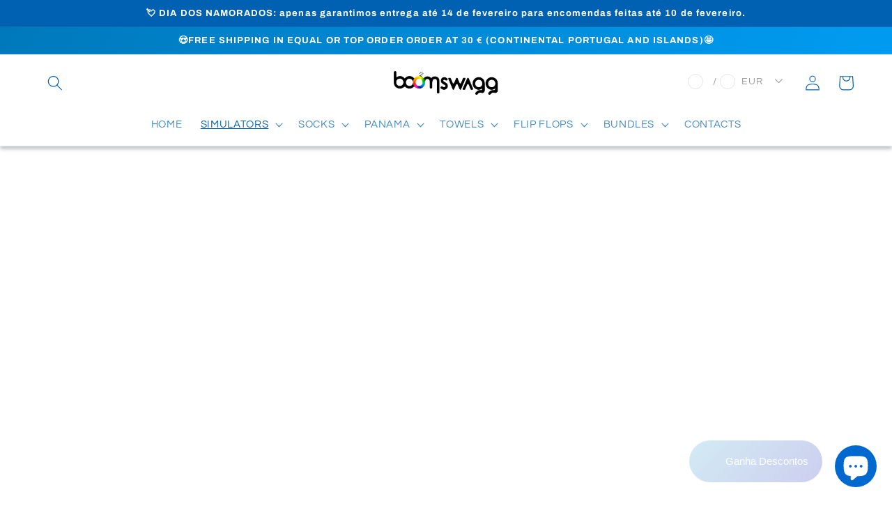

--- FILE ---
content_type: text/html; charset=utf-8
request_url: https://simulador.gokickflip.com/customize/startingpoint/63566be8c9e6654163c0a641?shopid=60410cde3455c64cbb5a8e86&lang=en&currency=EUR&rate=1.0&storeProductUrl=https%3A%2F%2Fwww.boomswagg.com%2Fen%2Fproducts%2Fmeias-personalizadas-gato%3FdesignId%3D%3CdesignId%3E%26token%3D%3Ctoken%3E
body_size: 11468
content:

      <!doctype html>
      <html lang="en">
        <head>
          <meta charset="utf-8">
          <meta name="viewport" content="width=device-width, initial-scale=1, shrink-to-fit=no, maximum-scale=1">
          
          <!--[if IE]>
            <meta http-equiv="X-UA-Compatible" content="IE=Edge,chrome=1">
          <![endif]-->
          <link rel="shortcut icon" href="https://cdnv2.mycustomizer.com/dist/webpack/img/favicon.ico">
          <title>simulador - Kickflip</title>
          <base href="/"/>
          <link href="https://cdnv2.mycustomizer.com/dist/webpack/f38b55c2b789edb92393/325.css" rel="stylesheet" type="text/css">
<link href="https://cdnv2.mycustomizer.com/dist/webpack/f38b55c2b789edb92393/booklike.css" rel="stylesheet" type="text/css">
          <script nonce="9430792ac8a1e837eff46fc318ad2baf" type="text/javascript">
            
              initialData = {"productId":"6045f37d00d7d300178a8562","productName":"Personalizar Meias","startingPoint":{"id":"63566be8c9e6654163c0a641","configuration":{"QUESTION-2n2080":"ANSWER-2n0fq8","QUESTION-2n19y8":"ANSWER-2n1k0w","QUESTION-2n0sy8":"ANSWER-2n1jfk","QUESTION-8on0e5":"ANSWER-3krpsy","QUESTION-2n0psw":"ANSWER-2n20tc","QUESTION-4jq4ke":null,"QUESTION-0qa71o":"ANSWER-0qaaek","QUESTION-2n27j4":null,"QUESTION-0qah4c":null,"QUESTION-5jcbna":null,"QUESTION-2n0fio":"ANSWER-4jrsf2"},"name":"Meias Personalizadas Gato"},"customizerProduct":{"jsVersion":"3.0.0","parts":[{"id":"PART-0qanu4","name":"Carrega a 2ª Fotografia","entityType":"part","type":"logo","logo":{"id":"QUESTION-0qah4c","name":"Carrega a 2ª Fotografia","entityType":"question","type":"logo","inputType":"fileinput","answers":[],"isHiddenWhenEmpty":true,"isInOrdersheet":true,"isInSummary":true,"isRequired":true},"position":{"id":"ANSWER-0qakh8","thumbnail":null,"code":"","description":"","entityType":"answer","type":"logoPosition","name":"Untitled answer","views":[{"type":"logoPosition","hidden":true,"maxWidth":200,"maxHeight":200,"rotation":0,"x":250,"y":250}]},"highlightGroup":"PART-0qanu4","focusable":false},{"id":"PART-2n2e8w","name":"Carrega uma Fotografia","entityType":"part","type":"logo","logo":{"id":"QUESTION-2n27j4","name":"Carrega uma Fotografia","entityType":"question","type":"logo","inputType":"fileinput","answers":[],"isHiddenWhenEmpty":false,"isRequired":true,"showDescription":true,"description":"<p>O simulador não simula com a imagem submetida,&nbsp;</p>\n<p><br></p>\n<p><strong>NÃO RECORTES A IMAGEM! ⛔</strong></p>\n<p>O recorte e tratamento será feito pela nossa equipa de designers.</p>\n<p><br></p>\n<p><strong>QUALIDADE ⛔</strong></p>\n<p>A imagem que nos enviares não pode ter objetos ou cortes na zona da cara.</p>","isInSummary":true,"isInOrdersheet":true,"hasCode":false},"position":{"id":"ANSWER-2n2aw0","thumbnail":null,"code":"","description":"","entityType":"answer","type":"logoPosition","name":"Untitled answer","views":[{"type":"logoPosition","hidden":true,"maxWidth":200,"maxHeight":200,"rotation":0,"x":379.6,"y":200.7}]},"highlightGroup":"PART-2n2e8w","focusable":true,"modifiers":{"filters":[],"blendMode":""}},{"id":"PART-2n0ivk","name":"Base Color","entityType":"part","type":"image","image":{"id":"QUESTION-2n0fio","name":"Base Color","entityType":"question","type":"image","inputType":"radio","answers":[{"id":"ANSWER-4jrsf2","thumbnail":null,"code":"","description":"","entityType":"answer","type":"image","name":"BASE","views":[{"type":"image","image":{"_id":"620e7d3a4d25f9001161e69a","originalFilename":"WHITE BASE.png","size":221639,"date":"2022-02-17T16:52:10.259Z","filename":"620e7d3a4d25f9001161e69a.png","url":"https://cdnv2.mycustomizer.com/simulador/620e7d3a4d25f9001161e69a.png","id":"620e7d3a4d25f9001161e69a"}}]}],"isHiddenWhenEmpty":false,"isInSummary":false,"isInOrdersheet":false,"forceView":null},"material":{"id":"QUESTION-2n0sy8","name":"Cor Base","entityType":"question","type":"material","inputType":"radio","answers":[{"id":"ANSWER-4jq7xa","thumbnail":{"_id":"620e89af22ea6300119cf302","originalFilename":"snone.png","size":39152,"date":"2022-02-17T17:45:19.815Z","filename":"620e89af22ea6300119cf302.png","url":"https://cdnv2.mycustomizer.com/simulador/620e89af22ea6300119cf302.png","id":"620e89af22ea6300119cf302"},"code":"","description":"","entityType":"answer","type":"material","name":"LIMPAR","views":[{"type":"material","color":"#ffffff","disableColor":false,"lighting":true,"lightIntensity":0,"lightThreshold":255}]},{"id":"ANSWER-2n0m8g","thumbnail":null,"code":"","description":"","entityType":"answer","type":"material","name":"White","views":[{"type":"material","color":"#ffffff","disableColor":false,"lighting":true,"lightIntensity":0,"lightThreshold":255}]},{"id":"ANSWER-3kt6xu","thumbnail":null,"code":"","description":"","entityType":"answer","type":"material","name":"Gray","views":[{"type":"material","color":"#777676","disableColor":false,"lighting":true,"lightIntensity":0,"lightThreshold":255}]},{"id":"ANSWER-2n1jfk","thumbnail":null,"code":"","description":"","entityType":"answer","type":"material","name":"Black","views":[{"type":"material","color":"#000000","disableColor":false,"lighting":true,"lightIntensity":0.35,"lightThreshold":227}]},{"id":"ANSWER-2qsz21","entityType":"answer","thumbnail":null,"description":"","type":"material","name":"Pink","showDescription":false,"views":[{"type":"material","color":"#febde9","disableColor":false,"lighting":true,"lightIntensity":0.22,"lightThreshold":238}]},{"id":"ANSWER-2n0wb4","thumbnail":null,"code":"","description":"","entityType":"answer","type":"material","name":"Fuchsia","views":[{"type":"material","color":"#ff1395","disableColor":false,"lighting":true,"lightIntensity":0,"lightThreshold":255}]},{"id":"ANSWER-3xahic","entityType":"answer","thumbnail":null,"description":"","type":"material","name":"Orchid","showDescription":false,"views":[{"type":"material","color":"#b02969","disableColor":false,"lighting":true,"lightIntensity":0.35,"lightThreshold":232}]},{"id":"ANSWER-2n1msg","thumbnail":null,"code":"","description":"","entityType":"answer","type":"material","name":"Bordeaux","views":[{"type":"material","color":"#650202","disableColor":false,"lighting":true,"lightIntensity":0,"lightThreshold":255}]},{"id":"ANSWER-2n0zo0","thumbnail":null,"code":"","description":"","entityType":"answer","type":"material","name":"Red","views":[{"type":"material","color":"#ff0000","disableColor":false,"lighting":true,"lightIntensity":0,"lightThreshold":255}]},{"id":"ANSWER-2n0vxc","thumbnail":null,"code":"","description":"","entityType":"answer","type":"material","name":"Orange","views":[{"type":"material","color":"#ff7e00","disableColor":false,"lighting":true,"lightIntensity":0,"lightThreshold":255}]},{"id":"ANSWER-2n1wv4","thumbnail":null,"code":"","description":"","entityType":"answer","type":"material","name":"Gold","views":[{"type":"material","color":"#edab2d","disableColor":false,"lighting":true,"lightIntensity":0,"lightThreshold":255}]},{"id":"ANSWER-2n0za8","thumbnail":null,"code":"","description":"","entityType":"answer","type":"material","name":"Yellow","views":[{"type":"material","color":"#f8e71c","disableColor":false,"lighting":true,"lightIntensity":0,"lightThreshold":255}]},{"id":"ANSWER-2n12n4","thumbnail":null,"code":"","description":"","entityType":"answer","type":"material","name":"Lime Green","views":[{"type":"material","color":"#cbff00","disableColor":false,"lighting":true,"lightIntensity":0,"lightThreshold":255}]},{"id":"ANSWER-2n1600","thumbnail":null,"code":"","description":"","entityType":"answer","type":"material","name":"Green","views":[{"type":"material","color":"#40df0e","disableColor":false,"lighting":true,"lightIntensity":0,"lightThreshold":255}]},{"id":"ANSWER-86p3g5","entityType":"answer","thumbnail":null,"description":"","type":"material","name":"Dark Green","showDescription":false,"views":[{"type":"material","color":"#005d36","disableColor":false,"lighting":true,"lightIntensity":0,"lightThreshold":181}]},{"id":"ANSWER-2n19cw","thumbnail":null,"code":"","description":"","entityType":"answer","type":"material","name":"Aqua","views":[{"type":"material","color":"#6ff8d4","disableColor":false,"lighting":true,"lightIntensity":0,"lightThreshold":255}]},{"id":"ANSWER-2n1cps","thumbnail":null,"code":"","description":"","entityType":"answer","type":"material","name":"Blue","views":[{"type":"material","color":"#00d8e6","disableColor":false,"lighting":true,"lightIntensity":0,"lightThreshold":255}]},{"id":"ANSWER-2n1q5c","thumbnail":null,"code":"","description":"","entityType":"answer","type":"material","name":"Royal Blue","views":[{"type":"material","color":"#006fe1","disableColor":false,"lighting":true,"lightIntensity":0,"lightThreshold":255}]},{"id":"ANSWER-6ua0u5","entityType":"answer","thumbnail":null,"description":"","type":"material","name":"Navy Blue","showDescription":false,"views":[{"type":"material","color":"#0e468d","disableColor":false,"lighting":true,"lightIntensity":0,"lightThreshold":233}]},{"id":"ANSWER-2n1g2o","thumbnail":null,"code":"","description":"","entityType":"answer","type":"material","name":"Violet","views":[{"type":"material","color":"#4f2adf","disableColor":false,"lighting":true,"lightIntensity":0,"lightThreshold":255}]},{"id":"ANSWER-2n1ti8","thumbnail":null,"code":"","description":"","entityType":"answer","type":"material","name":"Purple","views":[{"type":"material","color":"#c007d4","disableColor":false,"lighting":true,"lightIntensity":0,"lightThreshold":255}]}],"isHiddenWhenEmpty":false,"isInteractionRequired":false,"forceView":null,"isInSummary":true,"isInOrdersheet":true,"showDescription":true,"description":"<p>Para ativares as opções de cor sólida desativa os fundos na opção \"LIMPAR\".</p>"},"highlightGroup":"PART-2n0ivk","focusable":true},{"id":"PART-8on3r1","name":"Fundos","entityType":"part","type":"image","image":{"id":"QUESTION-8on0e5","name":"Fundos","entityType":"question","type":"image","inputType":"radio","answers":[{"id":"ANSWER-8onr99","thumbnail":{"_id":"61f28188e40bb20011fad37c","originalFilename":"snone.png","size":39152,"date":"2022-01-27T11:27:04.065Z","filename":"61f28188e40bb20011fad37c.png","url":"https://cdnv2.mycustomizer.com/simulador/61f28188e40bb20011fad37c.png","id":"61f28188e40bb20011fad37c"},"code":"","description":"","entityType":"answer","type":"image","name":"LIMPAR","views":[{"type":"image","image":{"_id":"60b4e8750d28e400111f6712","originalFilename":"blank.png","size":8311,"date":"2021-05-31T13:45:25.445Z","filename":"60b4e8750d28e400111f6712.png","url":"https://cdnv2.mycustomizer.com/simulador/60b4e8750d28e400111f6712.png","id":"60b4e8750d28e400111f6712"}}]},{"id":"ANSWER-8onagt","thumbnail":{"_id":"60b4e4af0d28e400111f66e5","originalFilename":"AMARELO AZUL.jpg","size":28171,"date":"2021-05-31T13:29:19.031Z","filename":"60b4e4af0d28e400111f66e5.jpg","url":"https://cdnv2.mycustomizer.com/simulador/60b4e4af0d28e400111f66e5.jpg","id":"60b4e4af0d28e400111f66e5"},"code":"","description":"","entityType":"answer","type":"image","name":"Blue + Yellow","views":[{"type":"image","image":{"_id":"620e845e4d25f9001161e745","originalFilename":"BLUEYELLOW.png","size":345408,"date":"2022-02-17T17:22:38.187Z","filename":"620e845e4d25f9001161e745.png","url":"https://cdnv2.mycustomizer.com/simulador/620e845e4d25f9001161e745.png","id":"620e845e4d25f9001161e745"}}]},{"id":"ANSWER-8ondtp","thumbnail":{"_id":"60b4e62abab5210011eccc94","originalFilename":"AZ FUCHSHIA.jpg","size":32661,"date":"2021-05-31T13:35:38.797Z","filename":"60b4e62abab5210011eccc94.jpg","url":"https://cdnv2.mycustomizer.com/simulador/60b4e62abab5210011eccc94.jpg","id":"60b4e62abab5210011eccc94"},"code":"","description":"","entityType":"answer","type":"image","name":"Blue + Fuchsia","views":[{"type":"image","image":{"_id":"620e846b22ea6300119cf2b2","originalFilename":"BLUEFUCHSIA.png","size":351605,"date":"2022-02-17T17:22:51.385Z","filename":"620e846b22ea6300119cf2b2.png","url":"https://cdnv2.mycustomizer.com/simulador/620e846b22ea6300119cf2b2.png","id":"620e846b22ea6300119cf2b2"}}]},{"id":"ANSWER-8onh6l","thumbnail":{"_id":"60b4e6a4bab5210011eccc9b","originalFilename":"fuchshia ROYAL.jpg","size":32289,"date":"2021-05-31T13:37:40.197Z","filename":"60b4e6a4bab5210011eccc9b.jpg","url":"https://cdnv2.mycustomizer.com/simulador/60b4e6a4bab5210011eccc9b.jpg","id":"60b4e6a4bab5210011eccc9b"},"code":"","description":"","entityType":"answer","type":"image","name":"Purple + Royal Blue","views":[{"type":"image","image":{"_id":"620e847322ea6300119cf2b3","originalFilename":"PURPLEROYAL.png","size":339489,"date":"2022-02-17T17:22:59.487Z","filename":"620e847322ea6300119cf2b3.png","url":"https://cdnv2.mycustomizer.com/simulador/620e847322ea6300119cf2b3.png","id":"620e847322ea6300119cf2b3"}}]},{"id":"ANSWER-8onkjh","thumbnail":{"_id":"60b4e7620d28e400111f66fe","originalFilename":"LARANJA VERMELHO.jpg","size":31721,"date":"2021-05-31T13:40:50.831Z","filename":"60b4e7620d28e400111f66fe.jpg","url":"https://cdnv2.mycustomizer.com/simulador/60b4e7620d28e400111f66fe.jpg","id":"60b4e7620d28e400111f66fe"},"code":"","description":"","entityType":"answer","type":"image","name":"Orange + Red","views":[{"type":"image","image":{"_id":"620e84874d25f9001161e746","originalFilename":"ORANGERED.png","size":277184,"date":"2022-02-17T17:23:19.926Z","filename":"620e84874d25f9001161e746.png","url":"https://cdnv2.mycustomizer.com/simulador/620e84874d25f9001161e746.png","id":"620e84874d25f9001161e746"}}]},{"id":"ANSWER-8onnwd","thumbnail":{"_id":"60b4e79bbab5210011ecccad","originalFilename":"VERDE VERDE.jpg","size":29704,"date":"2021-05-31T13:41:47.981Z","filename":"60b4e79bbab5210011ecccad.jpg","url":"https://cdnv2.mycustomizer.com/simulador/60b4e79bbab5210011ecccad.jpg","id":"60b4e79bbab5210011ecccad"},"code":"","description":"","entityType":"answer","type":"image","name":"Lime + Green","views":[{"type":"image","image":{"_id":"620e848d22ea6300119cf2b5","originalFilename":"LIMEGREEN.png","size":294899,"date":"2022-02-17T17:23:25.213Z","filename":"620e848d22ea6300119cf2b5.png","url":"https://cdnv2.mycustomizer.com/simulador/620e848d22ea6300119cf2b5.png","id":"620e848d22ea6300119cf2b5"}}]},{"id":"ANSWER-8onum5","thumbnail":{"_id":"60b4f5630d28e400111f67b5","originalFilename":"FUCHSIA ORANGE.jpg","size":32838,"date":"2021-05-31T14:40:35.791Z","filename":"60b4f5630d28e400111f67b5.jpg","url":"https://cdnv2.mycustomizer.com/simulador/60b4f5630d28e400111f67b5.jpg","id":"60b4f5630d28e400111f67b5"},"code":"","description":"","entityType":"answer","type":"image","name":"Fuchsia + Orange","views":[{"type":"image","image":{"_id":"620e84b522ea6300119cf2b7","originalFilename":"FUCHSIAORANGE.png","size":345212,"date":"2022-02-17T17:24:05.264Z","filename":"620e84b522ea6300119cf2b7.png","url":"https://cdnv2.mycustomizer.com/simulador/620e84b522ea6300119cf2b7.png","id":"620e84b522ea6300119cf2b7"}}]},{"id":"ANSWER-8onxz1","thumbnail":{"_id":"60b4fcdf0d28e400111f6817","originalFilename":"WHITE BLACK.jpg","size":31116,"date":"2021-05-31T15:12:31.001Z","filename":"60b4fcdf0d28e400111f6817.jpg","url":"https://cdnv2.mycustomizer.com/simulador/60b4fcdf0d28e400111f6817.jpg","id":"60b4fcdf0d28e400111f6817"},"code":"","description":"","entityType":"answer","type":"image","name":"White + Black","views":[{"type":"image","image":{"_id":"620e84bc4d25f9001161e74b","originalFilename":"BLACKWHITE.png","size":360874,"date":"2022-02-17T17:24:12.170Z","filename":"620e84bc4d25f9001161e74b.png","url":"https://cdnv2.mycustomizer.com/simulador/620e84bc4d25f9001161e74b.png","id":"620e84bc4d25f9001161e74b"}}]},{"id":"ANSWER-8onu8d","thumbnail":{"_id":"60b4f5bc0d28e400111f67ba","originalFilename":"ROYAL BLUE.jpg","size":32897,"date":"2021-05-31T14:42:04.399Z","filename":"60b4f5bc0d28e400111f67ba.jpg","url":"https://cdnv2.mycustomizer.com/simulador/60b4f5bc0d28e400111f67ba.jpg","id":"60b4f5bc0d28e400111f67ba"},"code":"","description":"","entityType":"answer","type":"image","name":"Royal + Blue","views":[{"type":"image","image":{"_id":"620e84c822ea6300119cf2b8","originalFilename":"ROYALBLUE.png","size":285343,"date":"2022-02-17T17:24:24.280Z","filename":"620e84c822ea6300119cf2b8.png","url":"https://cdnv2.mycustomizer.com/simulador/620e84c822ea6300119cf2b8.png","id":"620e84c822ea6300119cf2b8"}}]},{"id":"ANSWER-8om6dp","thumbnail":{"_id":"60b4f5d50d28e400111f67bc","originalFilename":"YELLOW GOLD.png","size":26703,"date":"2021-05-31T14:42:29.154Z","filename":"60b4f5d50d28e400111f67bc.png","url":"https://cdnv2.mycustomizer.com/simulador/60b4f5d50d28e400111f67bc.png","id":"60b4f5d50d28e400111f67bc"},"code":"","description":"","entityType":"answer","type":"image","name":"Yellow + Gold","views":[{"type":"image","image":{"_id":"620e84d222ea6300119cf2b9","originalFilename":"YELLOWGOLD.png","size":344855,"date":"2022-02-17T17:24:34.583Z","filename":"620e84d222ea6300119cf2b9.png","url":"https://cdnv2.mycustomizer.com/simulador/620e84d222ea6300119cf2b9.png","id":"620e84d222ea6300119cf2b9"}}],"archived":true},{"id":"ANSWER-86p6t1","entityType":"answer","thumbnail":{"size":91832,"originalFilename":"ABSTRACT.jpg","_id":"63bd79c6d4e6cb96d34926ac","date":"2023-01-10T14:44:22.508Z","filename":"63bd79c6d4e6cb96d34926ac.jpeg","url":"https://cdnv2.mycustomizer.com/simulador/63bd79c6d4e6cb96d34926ac.jpeg","id":"63bd79c6d4e6cb96d34926ac"},"description":"","type":"image","name":"Abstract","showDescription":false,"views":[{"type":"image","image":{"size":495996,"originalFilename":"ABSTRACT.png","_id":"63bd79bcd4e6cb96d3492659","date":"2023-01-10T14:44:12.792Z","filename":"63bd79bcd4e6cb96d3492659.png","url":"https://cdnv2.mycustomizer.com/simulador/63bd79bcd4e6cb96d3492659.png","id":"63bd79bcd4e6cb96d3492659"}}],"archived":true},{"id":"ANSWER-3ks9ya","thumbnail":{"_id":"620f64584d25f9001161f0d5","originalFilename":"WAVY.jpg","size":56791,"date":"2022-02-18T09:18:16.375Z","filename":"620f64584d25f9001161f0d5.jpg","url":"https://cdnv2.mycustomizer.com/simulador/620f64584d25f9001161f0d5.jpg","id":"620f64584d25f9001161f0d5"},"code":"","description":"","entityType":"answer","type":"image","name":"Wavy","views":[{"type":"image","image":{"_id":"620f641c4d25f9001161f0cf","originalFilename":"WAVY.png","size":422109,"date":"2022-02-18T09:17:16.496Z","filename":"620f641c4d25f9001161f0cf.png","url":"https://cdnv2.mycustomizer.com/simulador/620f641c4d25f9001161f0cf.png","id":"620f641c4d25f9001161f0cf"}}]},{"id":"ANSWER-3krwiq","thumbnail":{"_id":"620f64434d25f9001161f0d0","originalFilename":"GROOVY.jpg","size":94259,"date":"2022-02-18T09:17:55.333Z","filename":"620f64434d25f9001161f0d0.jpg","url":"https://cdnv2.mycustomizer.com/simulador/620f64434d25f9001161f0d0.jpg","id":"620f64434d25f9001161f0d0"},"code":"","description":"","entityType":"answer","type":"image","name":"Groovy","views":[{"type":"image","image":{"_id":"620f63f84d25f9001161f0cc","originalFilename":"GROOVY.png","size":417130,"date":"2022-02-18T09:16:40.343Z","filename":"620f63f84d25f9001161f0cc.png","url":"https://cdnv2.mycustomizer.com/simulador/620f63f84d25f9001161f0cc.png","id":"620f63f84d25f9001161f0cc"}}]},{"id":"ANSWER-3ks38i","thumbnail":{"_id":"620f644d4d25f9001161f0d2","originalFilename":"pride.jpg","size":23230,"date":"2022-02-18T09:18:05.544Z","filename":"620f644d4d25f9001161f0d2.jpg","url":"https://cdnv2.mycustomizer.com/simulador/620f644d4d25f9001161f0d2.jpg","id":"620f644d4d25f9001161f0d2"},"code":"","description":"","entityType":"answer","type":"image","name":"Pride","views":[{"type":"image","image":{"_id":"620f640722ea6300119cfbb6","originalFilename":"PRIDE.png","size":325302,"date":"2022-02-18T09:16:55.684Z","filename":"620f640722ea6300119cfbb6.png","url":"https://cdnv2.mycustomizer.com/simulador/620f640722ea6300119cfbb6.png","id":"620f640722ea6300119cfbb6"}}]},{"id":"ANSWER-86pa5x","entityType":"answer","thumbnail":{"size":150133,"originalFilename":"galaxy_2.jpg","_id":"63bd7ac1926687c9d4010723","date":"2023-01-10T14:48:33.644Z","filename":"63bd7ac1926687c9d4010723.jpeg","url":"https://cdnv2.mycustomizer.com/simulador/63bd7ac1926687c9d4010723.jpeg","id":"63bd7ac1926687c9d4010723"},"description":"","type":"image","name":"Galaxy Far Away","showDescription":false,"views":[{"type":"image","image":{"size":698128,"originalFilename":"GALAXY_2.png","_id":"63bd7acbd4e6cb96d3492d0c","date":"2023-01-10T14:48:43.409Z","filename":"63bd7acbd4e6cb96d3492d0c.png","url":"https://cdnv2.mycustomizer.com/simulador/63bd7acbd4e6cb96d3492d0c.png","id":"63bd7acbd4e6cb96d3492d0c"}}]},{"id":"ANSWER-3krt5u","thumbnail":{"_id":"620f643e22ea6300119cfbba","originalFilename":"galaxy.jpg","size":152835,"date":"2022-02-18T09:17:50.722Z","filename":"620f643e22ea6300119cfbba.jpg","url":"https://cdnv2.mycustomizer.com/simulador/620f643e22ea6300119cfbba.jpg","id":"620f643e22ea6300119cfbba"},"code":"","description":"","entityType":"answer","type":"image","name":"Galaxy","views":[{"type":"image","image":{"_id":"620f63f14d25f9001161f0cb","originalFilename":"GALAXY.png","size":616714,"date":"2022-02-18T09:16:33.290Z","filename":"620f63f14d25f9001161f0cb.png","url":"https://cdnv2.mycustomizer.com/simulador/620f63f14d25f9001161f0cb.png","id":"620f63f14d25f9001161f0cb"}}]},{"id":"ANSWER-3krpsy","thumbnail":{"_id":"620f643922ea6300119cfbb9","originalFilename":"EMOJI.jpg","size":122824,"date":"2022-02-18T09:17:45.830Z","filename":"620f643922ea6300119cfbb9.jpg","url":"https://cdnv2.mycustomizer.com/simulador/620f643922ea6300119cfbb9.jpg","id":"620f643922ea6300119cfbb9"},"code":"","description":"","entityType":"answer","type":"image","name":"Emoji","views":[{"type":"image","image":{"_id":"620f63e922ea6300119cfbb4","originalFilename":"EMOJI.png","size":420729,"date":"2022-02-18T09:16:25.240Z","filename":"620f63e922ea6300119cfbb4.png","url":"https://cdnv2.mycustomizer.com/simulador/620f63e922ea6300119cfbb4.png","id":"620f63e922ea6300119cfbb4"}}]},{"id":"ANSWER-3ks6le","thumbnail":{"_id":"620f645322ea6300119cfbbb","originalFilename":"VINYL.jpg","size":119247,"date":"2022-02-18T09:18:11.155Z","filename":"620f645322ea6300119cfbbb.jpg","url":"https://cdnv2.mycustomizer.com/simulador/620f645322ea6300119cfbbb.jpg","id":"620f645322ea6300119cfbbb"},"code":"","description":"","entityType":"answer","type":"image","name":"Vinyl","views":[{"type":"image","image":{"_id":"620f641222ea6300119cfbb7","originalFilename":"VINYL.png","size":547299,"date":"2022-02-18T09:17:06.364Z","filename":"620f641222ea6300119cfbb7.png","url":"https://cdnv2.mycustomizer.com/simulador/620f641222ea6300119cfbb7.png","id":"620f641222ea6300119cfbb7"}}]},{"id":"ANSWER-3krzvm","thumbnail":{"_id":"620f64474d25f9001161f0d1","originalFilename":"icecream.jpg","size":93180,"date":"2022-02-18T09:17:59.276Z","filename":"620f64474d25f9001161f0d1.jpg","url":"https://cdnv2.mycustomizer.com/simulador/620f64474d25f9001161f0d1.jpg","id":"620f64474d25f9001161f0d1"},"code":"","description":"","entityType":"answer","type":"image","name":"Icecream","views":[{"type":"image","image":{"_id":"620f63ff22ea6300119cfbb5","originalFilename":"ICECREAM.png","size":463353,"date":"2022-02-18T09:16:47.784Z","filename":"620f63ff22ea6300119cfbb5.png","url":"https://cdnv2.mycustomizer.com/simulador/620f63ff22ea6300119cfbb5.png","id":"620f63ff22ea6300119cfbb5"}}]},{"id":"ANSWER-3krmg2","thumbnail":{"_id":"620f643322ea6300119cfbb8","originalFilename":"BEERR.jpg","size":124331,"date":"2022-02-18T09:17:39.815Z","filename":"620f643322ea6300119cfbb8.jpg","url":"https://cdnv2.mycustomizer.com/simulador/620f643322ea6300119cfbb8.jpg","id":"620f643322ea6300119cfbb8"},"code":"","description":"","entityType":"answer","type":"image","name":"Beer","views":[{"type":"image","image":{"_id":"620f63de22ea6300119cfbb3","originalFilename":"BEER.png","size":476437,"date":"2022-02-18T09:16:14.456Z","filename":"620f63de22ea6300119cfbb3.png","url":"https://cdnv2.mycustomizer.com/simulador/620f63de22ea6300119cfbb3.png","id":"620f63de22ea6300119cfbb3"}}]}],"isHiddenWhenEmpty":false,"isInSummary":true,"isInOrdersheet":true,"showDescription":true,"description":"<p><br></p>"},"material":{"id":"ANSWER-8on73x","thumbnail":null,"code":"","description":"","entityType":"answer","type":"material","name":"Untitled answer","views":[{"type":"material","color":"#ffffff","disableColor":false,"lighting":true,"lightIntensity":0,"lightThreshold":255}]},"highlightGroup":"PART-8on3r1","focusable":true},{"id":"PART-2n0t5s","name":"Padrões Sobrepostos","entityType":"part","type":"image","image":{"id":"QUESTION-2n0psw","name":"Padrões Sobrepostos","entityType":"question","type":"image","inputType":"radio","answers":[{"id":"ANSWER-2n20tc","thumbnail":{"_id":"61f28190e40bb20011fad37e","originalFilename":"snone.png","size":39152,"date":"2022-01-27T11:27:12.411Z","filename":"61f28190e40bb20011fad37e.png","url":"https://cdnv2.mycustomizer.com/simulador/61f28190e40bb20011fad37e.png","id":"61f28190e40bb20011fad37e"},"code":"","description":"","entityType":"answer","type":"image","name":"LIMPAR","views":[{"type":"image","image":{"_id":"6046101b00d7d300178a85a2","originalFilename":"blank.png","size":8311,"date":"2021-03-08T11:52:59.271Z","filename":"6046101b00d7d300178a85a2.png","url":"https://cdnv2.mycustomizer.com/simulador/6046101b00d7d300178a85a2.png","id":"6046101b00d7d300178a85a2"}}]},{"id":"ANSWER-1phh74","thumbnail":{"_id":"604657ca0657a70018dfdcb4","originalFilename":"CAT2.jpg","size":50709,"date":"2021-03-08T16:58:50.641Z","filename":"604657ca0657a70018dfdcb4.jpg","url":"https://cdnv2.mycustomizer.com/simulador/604657ca0657a70018dfdcb4.jpg","id":"604657ca0657a70018dfdcb4"},"code":"","description":"","entityType":"answer","type":"image","name":"Cats","views":[{"type":"image","image":{"_id":"620e86f14d25f9001161e776","originalFilename":"CATS.png","size":254939,"date":"2022-02-17T17:33:37.963Z","filename":"620e86f14d25f9001161e776.png","url":"https://cdnv2.mycustomizer.com/simulador/620e86f14d25f9001161e776.png","id":"620e86f14d25f9001161e776"}}],"archived":true},{"id":"ANSWER-1phkk0","thumbnail":{"_id":"604657da0657a70018dfdcb5","originalFilename":"dog2.jpg","size":51422,"date":"2021-03-08T16:59:06.646Z","filename":"604657da0657a70018dfdcb5.jpg","url":"https://cdnv2.mycustomizer.com/simulador/604657da0657a70018dfdcb5.jpg","id":"604657da0657a70018dfdcb5"},"code":"","description":"","entityType":"answer","type":"image","name":"Paws &  Hearts","views":[{"type":"image","image":{"_id":"620e870122ea6300119cf2dd","originalFilename":"PAWS&HEARTS.png","size":273320,"date":"2022-02-17T17:33:53.186Z","filename":"620e870122ea6300119cf2dd.png","url":"https://cdnv2.mycustomizer.com/simulador/620e870122ea6300119cf2dd.png","id":"620e870122ea6300119cf2dd"}}]},{"id":"ANSWER-86p039","entityType":"answer","thumbnail":{"size":88414,"originalFilename":"dogbones.jpg","_id":"63bd7274926687c9d400ce2f","date":"2023-01-10T14:13:08.675Z","filename":"63bd7274926687c9d400ce2f.jpeg","url":"https://cdnv2.mycustomizer.com/simulador/63bd7274926687c9d400ce2f.jpeg","id":"63bd7274926687c9d400ce2f"},"description":"","type":"image","name":"Dog Bones","showDescription":false,"views":[{"type":"image","image":{"size":66826,"originalFilename":"dogbones.png","_id":"63bd7266926687c9d400cdc5","date":"2023-01-10T14:12:54.406Z","filename":"63bd7266926687c9d400cdc5.png","url":"https://cdnv2.mycustomizer.com/simulador/63bd7266926687c9d400cdc5.png","id":"63bd7266926687c9d400cdc5"}}]},{"id":"ANSWER-2n1u3k","thumbnail":{"_id":"61f13cc071be9c0011b2760c","originalFilename":"fishbone.jpg","size":61971,"date":"2022-01-26T12:21:20.725Z","filename":"61f13cc071be9c0011b2760c.jpg","url":"https://cdnv2.mycustomizer.com/simulador/61f13cc071be9c0011b2760c.jpg","id":"61f13cc071be9c0011b2760c"},"code":"","description":"","entityType":"answer","type":"image","name":"Fish Bones","views":[{"type":"image","image":{"_id":"620e870422ea6300119cf2de","originalFilename":"FISHBONES.png","size":113906,"date":"2022-02-17T17:33:56.743Z","filename":"620e870422ea6300119cf2de.png","url":"https://cdnv2.mycustomizer.com/simulador/620e870422ea6300119cf2de.png","id":"620e870422ea6300119cf2de"}}]},{"id":"ANSWER-2n0zvk","thumbnail":{"size":59803,"originalFilename":"stars.jpg","_id":"63bd72e9926687c9d400d1d1","date":"2023-01-10T14:15:05.317Z","filename":"63bd72e9926687c9d400d1d1.jpeg","url":"https://cdnv2.mycustomizer.com/simulador/63bd72e9926687c9d400d1d1.jpeg","id":"63bd72e9926687c9d400d1d1"},"code":"","description":"","entityType":"answer","type":"image","name":"Stars","views":[{"type":"image","image":{"_id":"620e867f4d25f9001161e765","originalFilename":"STARS.png","size":66274,"date":"2022-02-17T17:31:43.102Z","filename":"620e867f4d25f9001161e765.png","url":"https://cdnv2.mycustomizer.com/simulador/620e867f4d25f9001161e765.png","id":"620e867f4d25f9001161e765"}}]},{"id":"ANSWER-2n1qqo","thumbnail":{"_id":"60460aaf00d7d300178a8598","originalFilename":"love.jpg","size":74159,"date":"2021-03-08T11:29:51.301Z","filename":"60460aaf00d7d300178a8598.jpg","url":"https://cdnv2.mycustomizer.com/simulador/60460aaf00d7d300178a8598.jpg","id":"60460aaf00d7d300178a8598"},"code":"","description":"","entityType":"answer","type":"image","name":"Love Words","views":[{"type":"image","image":{"_id":"620e872122ea6300119cf2e1","originalFilename":"LOVEWORDS.png","size":412048,"date":"2022-02-17T17:34:25.143Z","filename":"620e872122ea6300119cf2e1.png","url":"https://cdnv2.mycustomizer.com/simulador/620e872122ea6300119cf2e1.png","id":"620e872122ea6300119cf2e1"}}]},{"id":"ANSWER-2n3bg0","thumbnail":{"_id":"60b4c327630db5001181552a","originalFilename":"loveeee.jpg","size":82735,"date":"2021-05-31T11:06:15.182Z","filename":"60b4c327630db5001181552a.jpg","url":"https://cdnv2.mycustomizer.com/simulador/60b4c327630db5001181552a.jpg","id":"60b4c327630db5001181552a"},"code":"","description":"","entityType":"answer","type":"image","name":"Love Pattern","views":[{"type":"image","image":{"_id":"620e87314d25f9001161e77d","originalFilename":"LOVE PATTERN.png","size":411464,"date":"2022-02-17T17:34:41.454Z","filename":"620e87314d25f9001161e77d.png","url":"https://cdnv2.mycustomizer.com/simulador/620e87314d25f9001161e77d.png","id":"620e87314d25f9001161e77d"}}]},{"id":"ANSWER-8omqbh","thumbnail":{"_id":"61f13787e40bb20011fabd58","originalFilename":"spots.jpg","size":55184,"date":"2022-01-26T11:59:03.404Z","filename":"61f13787e40bb20011fabd58.jpg","url":"https://cdnv2.mycustomizer.com/simulador/61f13787e40bb20011fabd58.jpg","id":"61f13787e40bb20011fabd58"},"code":"","description":"","entityType":"answer","type":"image","name":"Spots","views":[{"type":"image","image":{"_id":"620e88c522ea6300119cf2f4","originalFilename":"SPOTS.png","size":94421,"date":"2022-02-17T17:41:25.977Z","filename":"620e88c522ea6300119cf2f4.png","url":"https://cdnv2.mycustomizer.com/simulador/620e88c522ea6300119cf2f4.png","id":"620e88c522ea6300119cf2f4"}}],"archived":false},{"id":"ANSWER-8omx19","thumbnail":{"_id":"60b4c52122198f001168f6a1","originalFilename":"AVOCADOS.jpg","size":82773,"date":"2021-05-31T11:14:41.409Z","filename":"60b4c52122198f001168f6a1.jpg","url":"https://cdnv2.mycustomizer.com/simulador/60b4c52122198f001168f6a1.jpg","id":"60b4c52122198f001168f6a1"},"code":"","description":"","entityType":"answer","type":"image","name":"Avocados","views":[{"type":"image","image":{"_id":"620e88d922ea6300119cf2f5","originalFilename":"AVOCADOS.png","size":310760,"date":"2022-02-17T17:41:45.194Z","filename":"620e88d922ea6300119cf2f5.png","url":"https://cdnv2.mycustomizer.com/simulador/620e88d922ea6300119cf2f5.png","id":"620e88d922ea6300119cf2f5"}}],"archived":true},{"id":"ANSWER-2qt5rt","entityType":"answer","thumbnail":{"size":54372,"originalFilename":"rock&roll.jpg","_id":"63bd8579d4e6cb96d349718c","date":"2023-01-10T15:34:17.107Z","filename":"63bd8579d4e6cb96d349718c.jpeg","url":"https://cdnv2.mycustomizer.com/simulador/63bd8579d4e6cb96d349718c.jpeg","id":"63bd8579d4e6cb96d349718c"},"description":"","type":"image","name":"Rock&Roll","showDescription":false,"views":[{"type":"image","image":{"size":85557,"originalFilename":"rock&roll.png","_id":"63bd858ad4e6cb96d3497219","date":"2023-01-10T15:34:34.125Z","filename":"63bd858ad4e6cb96d3497219.png","url":"https://cdnv2.mycustomizer.com/simulador/63bd858ad4e6cb96d3497219.png","id":"63bd858ad4e6cb96d3497219"}}]},{"id":"ANSWER-8omtod","thumbnail":{"_id":"60b4c38622198f001168f696","originalFilename":"GEOMETRIC.jpg","size":100906,"date":"2021-05-31T11:07:50.437Z","filename":"60b4c38622198f001168f696.jpg","url":"https://cdnv2.mycustomizer.com/simulador/60b4c38622198f001168f696.jpg","id":"60b4c38622198f001168f696"},"code":"","description":"","entityType":"answer","type":"image","name":"Geometric","views":[{"type":"image","image":{"_id":"620e88cb4d25f9001161e78b","originalFilename":"GEOMETRIC.png","size":269429,"date":"2022-02-17T17:41:31.895Z","filename":"620e88cb4d25f9001161e78b.png","url":"https://cdnv2.mycustomizer.com/simulador/620e88cb4d25f9001161e78b.png","id":"620e88cb4d25f9001161e78b"}}],"archived":true},{"id":"ANSWER-0q9q98","thumbnail":{"_id":"61f1040ae40bb20011fabaf0","originalFilename":"VALENTINES.jpg","size":50100,"date":"2022-01-26T08:19:22.743Z","filename":"61f1040ae40bb20011fabaf0.jpg","url":"https://cdnv2.mycustomizer.com/simulador/61f1040ae40bb20011fabaf0.jpg","id":"61f1040ae40bb20011fabaf0"},"code":"","description":"","entityType":"answer","type":"image","name":"Hearts","views":[{"type":"image","image":{"_id":"620e88ef4d25f9001161e78f","originalFilename":"HEARTS.png","size":191478,"date":"2022-02-17T17:42:07.168Z","filename":"620e88ef4d25f9001161e78f.png","url":"https://cdnv2.mycustomizer.com/simulador/620e88ef4d25f9001161e78f.png","id":"620e88ef4d25f9001161e78f"}}],"hasCode":false},{"id":"ANSWER-86pdit","entityType":"answer","thumbnail":{"size":84566,"originalFilename":"zebra.jpg","_id":"63bd7e5dd4e6cb96d349459b","date":"2023-01-10T15:03:57.530Z","filename":"63bd7e5dd4e6cb96d349459b.jpeg","url":"https://cdnv2.mycustomizer.com/simulador/63bd7e5dd4e6cb96d349459b.jpeg","id":"63bd7e5dd4e6cb96d349459b"},"description":"","type":"image","name":"Zebra","showDescription":false,"views":[{"type":"image","image":{"size":82797,"originalFilename":"zebra.png","_id":"63bd7e4d926687c9d4011fee","date":"2023-01-10T15:03:41.473Z","filename":"63bd7e4d926687c9d4011fee.png","url":"https://cdnv2.mycustomizer.com/simulador/63bd7e4d926687c9d4011fee.png","id":"63bd7e4d926687c9d4011fee"}}]}],"isHiddenWhenEmpty":false,"forceView":null,"showDescription":true,"description":"","isInSummary":true,"isInOrdersheet":true},"material":{"id":"QUESTION-4jq4ke","name":"Cor dos Padrões","entityType":"question","type":"material","inputType":"radio","answers":[{"id":"ANSWER-2n0m8g","thumbnail":null,"code":"","description":"","entityType":"answer","type":"material","name":"White","views":[{"type":"material","color":"#ffffff","disableColor":false,"lighting":true,"lightIntensity":0,"lightThreshold":255}]},{"id":"ANSWER-0ms44s","thumbnail":null,"code":"","description":"","entityType":"answer","type":"material","name":"Black","views":[{"type":"material","color":"#000000","disableColor":false,"lighting":true,"lightIntensity":0,"lightThreshold":255}]},{"id":"ANSWER-3kt6xu","thumbnail":null,"code":"","description":"","entityType":"answer","type":"material","name":"Gray","views":[{"type":"material","color":"#777676","disableColor":false,"lighting":true,"lightIntensity":0,"lightThreshold":255}]},{"id":"ANSWER-0ms7ho","thumbnail":null,"code":"","description":"","entityType":"answer","type":"material","name":"Black","views":[{"type":"material","color":"#000000","disableColor":false,"lighting":true,"lightIntensity":0.35,"lightThreshold":227}],"archived":true},{"id":"ANSWER-2qsz21","entityType":"answer","thumbnail":null,"description":"","type":"material","name":"Pink","showDescription":false,"views":[{"type":"material","color":"#febde9","disableColor":false,"lighting":true,"lightIntensity":0.22,"lightThreshold":238}]},{"id":"ANSWER-2n0wb4","thumbnail":null,"code":"","description":"","entityType":"answer","type":"material","name":"Fuchsia","views":[{"type":"material","color":"#ff1395","disableColor":false,"lighting":true,"lightIntensity":0,"lightThreshold":255}]},{"id":"ANSWER-3xahic","entityType":"answer","thumbnail":null,"description":"","type":"material","name":"Orchid","showDescription":false,"views":[{"type":"material","color":"#b02969","disableColor":false,"lighting":true,"lightIntensity":0.35,"lightThreshold":232}]},{"id":"ANSWER-2n1msg","thumbnail":null,"code":"","description":"","entityType":"answer","type":"material","name":"Bordeaux","views":[{"type":"material","color":"#650202","disableColor":false,"lighting":true,"lightIntensity":0,"lightThreshold":255}]},{"id":"ANSWER-2n0zo0","thumbnail":null,"code":"","description":"","entityType":"answer","type":"material","name":"Red","views":[{"type":"material","color":"#ff0000","disableColor":false,"lighting":true,"lightIntensity":0,"lightThreshold":255}]},{"id":"ANSWER-2n0vxc","thumbnail":null,"code":"","description":"","entityType":"answer","type":"material","name":"Orange","views":[{"type":"material","color":"#ff7e00","disableColor":false,"lighting":true,"lightIntensity":0,"lightThreshold":255}]},{"id":"ANSWER-2n1wv4","thumbnail":null,"code":"","description":"","entityType":"answer","type":"material","name":"Gold","views":[{"type":"material","color":"#edab2d","disableColor":false,"lighting":true,"lightIntensity":0,"lightThreshold":255}]},{"id":"ANSWER-2n0za8","thumbnail":null,"code":"","description":"","entityType":"answer","type":"material","name":"Yellow","views":[{"type":"material","color":"#f8e71c","disableColor":false,"lighting":true,"lightIntensity":0,"lightThreshold":255}]},{"id":"ANSWER-2n12n4","thumbnail":null,"code":"","description":"","entityType":"answer","type":"material","name":"Lime Green","views":[{"type":"material","color":"#cbff00","disableColor":false,"lighting":true,"lightIntensity":0,"lightThreshold":255}]},{"id":"ANSWER-2n1600","thumbnail":null,"code":"","description":"","entityType":"answer","type":"material","name":"Green","views":[{"type":"material","color":"#40df0e","disableColor":false,"lighting":true,"lightIntensity":0,"lightThreshold":255}]},{"id":"ANSWER-86p3g5","entityType":"answer","thumbnail":null,"description":"","type":"material","name":"Dark Green","showDescription":false,"views":[{"type":"material","color":"#005d36","disableColor":false,"lighting":true,"lightIntensity":0,"lightThreshold":181}]},{"id":"ANSWER-2n19cw","thumbnail":null,"code":"","description":"","entityType":"answer","type":"material","name":"Aqua","views":[{"type":"material","color":"#6ff8d4","disableColor":false,"lighting":true,"lightIntensity":0,"lightThreshold":255}]},{"id":"ANSWER-2n1cps","thumbnail":null,"code":"","description":"","entityType":"answer","type":"material","name":"Blue","views":[{"type":"material","color":"#00d8e6","disableColor":false,"lighting":true,"lightIntensity":0,"lightThreshold":255}]},{"id":"ANSWER-2n1q5c","thumbnail":null,"code":"","description":"","entityType":"answer","type":"material","name":"Royal Blue","views":[{"type":"material","color":"#006fe1","disableColor":false,"lighting":true,"lightIntensity":0,"lightThreshold":255}]},{"id":"ANSWER-6ua0u5","entityType":"answer","thumbnail":null,"description":"","type":"material","name":"Navy Blue","showDescription":false,"views":[{"type":"material","color":"#0e468d","disableColor":false,"lighting":true,"lightIntensity":0,"lightThreshold":233}]},{"id":"ANSWER-2n1g2o","thumbnail":null,"code":"","description":"","entityType":"answer","type":"material","name":"Violet","views":[{"type":"material","color":"#4f2adf","disableColor":false,"lighting":true,"lightIntensity":0,"lightThreshold":255}]},{"id":"ANSWER-2n1ti8","thumbnail":null,"code":"","description":"","entityType":"answer","type":"material","name":"Purple","views":[{"type":"material","color":"#c007d4","disableColor":false,"lighting":true,"lightIntensity":0,"lightThreshold":255}]}],"isHiddenWhenEmpty":true,"isInOrdersheet":true,"isInSummary":true},"highlightGroup":"PART-2n0t5s","focusable":true},{"id":"PART-5jcid2","name":"Carrega a Imagem","entityType":"part","type":"logo","logo":{"id":"QUESTION-5jcbna","name":"Carrega a Imagem","entityType":"question","type":"logo","inputType":"fileinput","answers":[],"isHiddenWhenEmpty":true,"isInOrdersheet":true,"isInSummary":true,"forceView":null,"isRequired":true},"position":{"id":"ANSWER-5jcp2u","thumbnail":null,"code":"","description":"","entityType":"answer","type":"printAreaLogoPosition","name":"Untitled answer","position":{"maxWidth":37.5,"maxHeight":50,"x":173.35826771653544,"y":346.7165354330709,"rotation":0}},"highlightGroup":"PART-5jcid2","focusable":true,"printArea":{"entityType":"printarea","dpi":100,"fileExtension":"pdf","measurementUnit":"millimeters","width":32,"height":27,"bleed":0,"margins":{"horizontal":0,"vertical":0},"productPreview":{"designView":0,"outlineColor":"#ffffff","isShown":false,"views":[{"x":656.430138781195,"y":46.06384065467715,"scale":4.985631008724836,"rotation":90.32977148714255,"hidden":false}],"masks":["PART-2n0234","PART-0mrgmk","PART-2n0ivk"]},"id":"PRINT-AREA-5jclpy","name":"Print Area"},"allowedTransforms":{"move":true,"resize":true,"rotate":true},"modifiers":{"blendMode":"multiply","filters":[]}},{"id":"PART-2n1db4","name":"Frames","entityType":"part","type":"image","image":{"id":"QUESTION-2n19y8","name":"Frames","entityType":"question","type":"image","inputType":"radio","answers":[{"id":"ANSWER-2n2468","thumbnail":{"_id":"61f2814d71be9c0011b28b7f","originalFilename":"snone.png","size":39152,"date":"2022-01-27T11:26:05.522Z","filename":"61f2814d71be9c0011b28b7f.png","url":"https://cdnv2.mycustomizer.com/simulador/61f2814d71be9c0011b28b7f.png","id":"61f2814d71be9c0011b28b7f"},"code":"","description":"","entityType":"answer","type":"image","name":"LIMPAR","views":[{"type":"image","image":{"_id":"6046109b0657a70018dfda51","originalFilename":"blank.png","size":8311,"date":"2021-03-08T11:55:07.586Z","filename":"6046109b0657a70018dfda51.png","url":"https://cdnv2.mycustomizer.com/simulador/6046109b0657a70018dfda51.png","id":"6046109b0657a70018dfda51"}}]},{"id":"ANSWER-6tufnr","thumbnail":{"_id":"61f2815571be9c0011b28b80","originalFilename":"sman.png","size":24786,"date":"2022-01-27T11:26:13.882Z","filename":"61f2815571be9c0011b28b80.png","url":"https://cdnv2.mycustomizer.com/simulador/61f2815571be9c0011b28b80.png","id":"61f2815571be9c0011b28b80"},"code":"","description":"","entityType":"answer","type":"image","name":"Person","views":[{"type":"image","image":{"size":380223,"originalFilename":"PERSON.png","_id":"635668ddc9e6654163c09538","date":"2022-10-24T10:28:45.200Z","filename":"635668ddc9e6654163c09538.png","url":"https://cdnv2.mycustomizer.com/simulador/635668ddc9e6654163c09538.png","id":"635668ddc9e6654163c09538"}}],"archived":false},{"id":"ANSWER-2n1k0w","thumbnail":{"_id":"61f2815fe40bb20011fad376","originalFilename":"scat.png","size":33223,"date":"2022-01-27T11:26:23.527Z","filename":"61f2815fe40bb20011fad376.png","url":"https://cdnv2.mycustomizer.com/simulador/61f2815fe40bb20011fad376.png","id":"61f2815fe40bb20011fad376"},"code":"","description":"","entityType":"answer","type":"image","name":"Cat","views":[{"type":"image","image":{"size":396920,"originalFilename":"CAT.png","_id":"63566aaf0d61417c38b2ea41","date":"2022-10-24T10:36:31.143Z","filename":"63566aaf0d61417c38b2ea41.png","url":"https://cdnv2.mycustomizer.com/simulador/63566aaf0d61417c38b2ea41.png","id":"63566aaf0d61417c38b2ea41"}}],"archived":false},{"id":"ANSWER-2n1nds","thumbnail":{"_id":"61f28165e40bb20011fad377","originalFilename":"sdog.png","size":32289,"date":"2022-01-27T11:26:29.629Z","filename":"61f28165e40bb20011fad377.png","url":"https://cdnv2.mycustomizer.com/simulador/61f28165e40bb20011fad377.png","id":"61f28165e40bb20011fad377"},"code":"","description":"","entityType":"answer","type":"image","name":"Dog","views":[{"type":"image","image":{"size":351931,"originalFilename":"DOG.png","_id":"635669e20d61417c38b2e613","date":"2022-10-24T10:33:06.092Z","filename":"635669e20d61417c38b2e613.png","url":"https://cdnv2.mycustomizer.com/simulador/635669e20d61417c38b2e613.png","id":"635669e20d61417c38b2e613"}}]},{"id":"ANSWER-0q9mwc","thumbnail":{"_id":"61f28171e40bb20011fad379","originalFilename":"sheart.png","size":25665,"date":"2022-01-27T11:26:41.870Z","filename":"61f28171e40bb20011fad379.png","url":"https://cdnv2.mycustomizer.com/simulador/61f28171e40bb20011fad379.png","id":"61f28171e40bb20011fad379"},"code":"","description":"Utiliza o coração como moldura.\nIdeal para o Dia dos Namorados.","entityType":"answer","type":"image","name":"Heart","views":[{"type":"image","image":{"_id":"620f965b22ea6300119cfce1","originalFilename":"HEARTS.png","size":241800,"date":"2022-02-18T12:51:39.779Z","filename":"620f965b22ea6300119cfce1.png","url":"https://cdnv2.mycustomizer.com/simulador/620f965b22ea6300119cfce1.png","id":"620f965b22ea6300119cfce1"}}],"showDescription":true,"archived":false},{"id":"ANSWER-6u9qrh","entityType":"answer","thumbnail":{"size":40435,"originalFilename":"wbmv.png","_id":"63bd5557d4e6cb96d348470b","date":"2023-01-10T12:08:55.179Z","filename":"63bd5557d4e6cb96d348470b.png","url":"https://cdnv2.mycustomizer.com/simulador/63bd5557d4e6cb96d348470b.png","id":"63bd5557d4e6cb96d348470b"},"description":"<p>A tua fotografia será inserida dentro do coração.</p>","type":"image","name":"Wanna be my Valentine?","showDescription":true,"views":[{"type":"image","image":{"size":117845,"originalFilename":"VALENTINES2023_3.png","_id":"63bd5536926687c9d40019ae","date":"2023-01-10T12:08:22.727Z","filename":"63bd5536926687c9d40019ae.png","url":"https://cdnv2.mycustomizer.com/simulador/63bd5536926687c9d40019ae.png","id":"63bd5536926687c9d40019ae"}}]},{"id":"ANSWER-6ua471","entityType":"answer","thumbnail":{"size":50290,"originalFilename":"thol.png","_id":"63bd5876926687c9d4002b2e","date":"2023-01-10T12:22:14.817Z","filename":"63bd5876926687c9d4002b2e.png","url":"https://cdnv2.mycustomizer.com/simulador/63bd5876926687c9d4002b2e.png","id":"63bd5876926687c9d4002b2e"},"description":"<p>A tua fotografia será inserida dentro da moldura.</p>","type":"image","name":"2 Hearts 1 Love","showDescription":true,"views":[{"type":"image","image":{"size":116351,"originalFilename":"polaroid.png","_id":"63bd5991d4e6cb96d3485cae","date":"2023-01-10T12:26:57.074Z","filename":"63bd5991d4e6cb96d3485cae.png","url":"https://cdnv2.mycustomizer.com/simulador/63bd5991d4e6cb96d3485cae.png","id":"63bd5991d4e6cb96d3485cae"}}],"archived":true},{"id":"ANSWER-8nctuo","thumbnail":{"_id":"626825b0d4803600185725ea","originalFilename":"MOM.png","size":32137,"date":"2022-04-26T17:02:40.421Z","filename":"626825b0d4803600185725ea.png","url":"https://cdnv2.mycustomizer.com/simulador/626825b0d4803600185725ea.png","id":"626825b0d4803600185725ea"},"description":"","entityType":"answer","type":"image","name":"Mother's Day","views":[{"type":"image","image":{"_id":"626827ab1a2ad70011489bc4","originalFilename":"mom2.png","size":337771,"date":"2022-04-26T17:11:07.106Z","filename":"626827ab1a2ad70011489bc4.png","url":"https://cdnv2.mycustomizer.com/simulador/626827ab1a2ad70011489bc4.png","id":"626827ab1a2ad70011489bc4"}}],"showDescription":false},{"id":"ANSWER-6is4rh","thumbnail":{"_id":"6229df382f19d50011ffc500","originalFilename":"sdad.png","size":33439,"date":"2022-03-10T11:21:28.023Z","filename":"6229df382f19d50011ffc500.png","url":"https://cdnv2.mycustomizer.com/simulador/6229df382f19d50011ffc500.png","id":"6229df382f19d50011ffc500"},"code":"","description":"","entityType":"answer","type":"image","name":"Father's Day","views":[{"type":"image","image":{"_id":"6229df2247c1e90011dc4358","originalFilename":"DAD.png","size":218691,"date":"2022-03-10T11:21:06.263Z","filename":"6229df2247c1e90011dc4358.png","url":"https://cdnv2.mycustomizer.com/simulador/6229df2247c1e90011dc4358.png","id":"6229df2247c1e90011dc4358"}}]},{"id":"ANSWER-a6ysib","entityType":"answer","thumbnail":{"size":38412,"originalFilename":"halloween.png","_id":"63565462c9e6654163c02236","date":"2022-10-24T09:01:22.652Z","filename":"63565462c9e6654163c02236.png","url":"https://cdnv2.mycustomizer.com/simulador/63565462c9e6654163c02236.png","id":"63565462c9e6654163c02236"},"description":"","type":"image","name":"Halloween","showDescription":false,"views":[{"type":"image","image":{"size":283504,"originalFilename":"SIMULADOR HALLOWEEN copy.png","_id":"6356546e0d61417c38b26d0d","date":"2022-10-24T09:01:34.582Z","filename":"6356546e0d61417c38b26d0d.png","url":"https://cdnv2.mycustomizer.com/simulador/6356546e0d61417c38b26d0d.png","id":"6356546e0d61417c38b26d0d"}}],"archived":true},{"id":"ANSWER-5jauau","thumbnail":{"_id":"61f2af4271be9c0011b28d2e","originalFilename":"scollage.png","size":22757,"date":"2022-01-27T14:42:10.870Z","filename":"61f2af4271be9c0011b28d2e.png","url":"https://cdnv2.mycustomizer.com/simulador/61f2af4271be9c0011b28d2e.png","id":"61f2af4271be9c0011b28d2e"},"code":"","description":"<p>Fazemos uma colagem da cara da face que submeteres. Cães, gatos, pessoas, o que quiseres!</p>","entityType":"answer","type":"image","name":"Collage","views":[{"type":"image","image":{"_id":"620f980522ea6300119cfceb","originalFilename":"COLLAGE.png","size":564236,"date":"2022-02-18T12:58:45.927Z","filename":"620f980522ea6300119cfceb.png","url":"https://cdnv2.mycustomizer.com/simulador/620f980522ea6300119cfceb.png","id":"620f980522ea6300119cfceb"}}],"showDescription":true,"archived":false},{"id":"ANSWER-5jbapi","thumbnail":{"_id":"61f2b6bfe40bb20011fad608","originalFilename":"other.png","size":25628,"date":"2022-01-27T15:14:07.923Z","filename":"61f2b6bfe40bb20011fad608.png","url":"https://cdnv2.mycustomizer.com/simulador/61f2b6bfe40bb20011fad608.png","id":"61f2b6bfe40bb20011fad608"},"code":"","description":"Faz upload da imagem que gostarias de ver nas tuas meias. lembramos que os resultados podem ser imprevisíveis de acordo com a imagem que submeteres.","entityType":"answer","type":"image","name":"Other","views":[{"type":"image","image":null}],"showDescription":true,"archived":true}],"isHiddenWhenEmpty":false,"showDescription":true,"description":"<p>Caso queiras a personalização sem frames, seleciona a opção \"LIMPAR\"</p>","isInSummary":true,"isInOrdersheet":true,"forceView":null,"isMultiAnswer":false},"material":{"id":"ANSWER-6u9xh9","entityType":"answer","thumbnail":null,"description":"","type":"material","name":"Untitled answer","showDescription":false,"views":[{"type":"material","color":"#ffffff","disableColor":false,"lighting":true,"lightIntensity":0.6,"lightThreshold":225}]},"highlightGroup":"PART-2n1db4","focusable":true},{"id":"PART-96sx14","entityType":"part","type":"image","image":{"id":"QUESTION-96sqbc","name":"Brand","entityType":"question","type":"image","inputType":"radio","answers":[{"id":"ANSWER-96sto8","entityType":"answer","thumbnail":null,"description":"","type":"image","name":"BOOMSWAGG","showDescription":false,"views":[{"type":"image","image":{"size":19061,"originalFilename":"brand.png","_id":"63934a13c689e83f92949f2c","date":"2022-12-09T14:45:39.876Z","filename":"63934a13c689e83f92949f2c.png","url":"https://cdnv2.mycustomizer.com/simulador/63934a13c689e83f92949f2c.png","id":"63934a13c689e83f92949f2c"}}]}],"isHiddenWhenEmpty":true,"isInOrdersheet":false,"isInSummary":false,"isMultiAnswer":false},"material":{"id":"ANSWER-96t0e0","entityType":"answer","thumbnail":null,"description":"","type":"material","name":"Untitled answer","showDescription":false,"views":[{"type":"material","color":"#ffffff","disableColor":false,"lighting":true,"lightIntensity":0,"lightThreshold":255}]},"highlightGroup":"PART-96sx14","focusable":true}],"questions":[{"id":"QUESTION-2n0fio","name":"Base Color","entityType":"question","type":"image","inputType":"radio","answers":[{"id":"ANSWER-4jrsf2","thumbnail":null,"code":"","description":"","entityType":"answer","type":"image","name":"BASE","views":[{"type":"image","image":{"_id":"620e7d3a4d25f9001161e69a","originalFilename":"WHITE BASE.png","size":221639,"date":"2022-02-17T16:52:10.259Z","filename":"620e7d3a4d25f9001161e69a.png","url":"https://cdnv2.mycustomizer.com/simulador/620e7d3a4d25f9001161e69a.png","id":"620e7d3a4d25f9001161e69a"}}]}],"isHiddenWhenEmpty":false,"isInSummary":false,"isInOrdersheet":false,"forceView":null},{"id":"QUESTION-2n0sy8","name":"Cor Base","entityType":"question","type":"material","inputType":"radio","answers":[{"id":"ANSWER-4jq7xa","thumbnail":{"_id":"620e89af22ea6300119cf302","originalFilename":"snone.png","size":39152,"date":"2022-02-17T17:45:19.815Z","filename":"620e89af22ea6300119cf302.png","url":"https://cdnv2.mycustomizer.com/simulador/620e89af22ea6300119cf302.png","id":"620e89af22ea6300119cf302"},"code":"","description":"","entityType":"answer","type":"material","name":"LIMPAR","views":[{"type":"material","color":"#ffffff","disableColor":false,"lighting":true,"lightIntensity":0,"lightThreshold":255}]},{"id":"ANSWER-2n0m8g","thumbnail":null,"code":"","description":"","entityType":"answer","type":"material","name":"White","views":[{"type":"material","color":"#ffffff","disableColor":false,"lighting":true,"lightIntensity":0,"lightThreshold":255}]},{"id":"ANSWER-3kt6xu","thumbnail":null,"code":"","description":"","entityType":"answer","type":"material","name":"Gray","views":[{"type":"material","color":"#777676","disableColor":false,"lighting":true,"lightIntensity":0,"lightThreshold":255}]},{"id":"ANSWER-2n1jfk","thumbnail":null,"code":"","description":"","entityType":"answer","type":"material","name":"Black","views":[{"type":"material","color":"#000000","disableColor":false,"lighting":true,"lightIntensity":0.35,"lightThreshold":227}]},{"id":"ANSWER-2qsz21","entityType":"answer","thumbnail":null,"description":"","type":"material","name":"Pink","showDescription":false,"views":[{"type":"material","color":"#febde9","disableColor":false,"lighting":true,"lightIntensity":0.22,"lightThreshold":238}]},{"id":"ANSWER-2n0wb4","thumbnail":null,"code":"","description":"","entityType":"answer","type":"material","name":"Fuchsia","views":[{"type":"material","color":"#ff1395","disableColor":false,"lighting":true,"lightIntensity":0,"lightThreshold":255}]},{"id":"ANSWER-3xahic","entityType":"answer","thumbnail":null,"description":"","type":"material","name":"Orchid","showDescription":false,"views":[{"type":"material","color":"#b02969","disableColor":false,"lighting":true,"lightIntensity":0.35,"lightThreshold":232}]},{"id":"ANSWER-2n1msg","thumbnail":null,"code":"","description":"","entityType":"answer","type":"material","name":"Bordeaux","views":[{"type":"material","color":"#650202","disableColor":false,"lighting":true,"lightIntensity":0,"lightThreshold":255}]},{"id":"ANSWER-2n0zo0","thumbnail":null,"code":"","description":"","entityType":"answer","type":"material","name":"Red","views":[{"type":"material","color":"#ff0000","disableColor":false,"lighting":true,"lightIntensity":0,"lightThreshold":255}]},{"id":"ANSWER-2n0vxc","thumbnail":null,"code":"","description":"","entityType":"answer","type":"material","name":"Orange","views":[{"type":"material","color":"#ff7e00","disableColor":false,"lighting":true,"lightIntensity":0,"lightThreshold":255}]},{"id":"ANSWER-2n1wv4","thumbnail":null,"code":"","description":"","entityType":"answer","type":"material","name":"Gold","views":[{"type":"material","color":"#edab2d","disableColor":false,"lighting":true,"lightIntensity":0,"lightThreshold":255}]},{"id":"ANSWER-2n0za8","thumbnail":null,"code":"","description":"","entityType":"answer","type":"material","name":"Yellow","views":[{"type":"material","color":"#f8e71c","disableColor":false,"lighting":true,"lightIntensity":0,"lightThreshold":255}]},{"id":"ANSWER-2n12n4","thumbnail":null,"code":"","description":"","entityType":"answer","type":"material","name":"Lime Green","views":[{"type":"material","color":"#cbff00","disableColor":false,"lighting":true,"lightIntensity":0,"lightThreshold":255}]},{"id":"ANSWER-2n1600","thumbnail":null,"code":"","description":"","entityType":"answer","type":"material","name":"Green","views":[{"type":"material","color":"#40df0e","disableColor":false,"lighting":true,"lightIntensity":0,"lightThreshold":255}]},{"id":"ANSWER-86p3g5","entityType":"answer","thumbnail":null,"description":"","type":"material","name":"Dark Green","showDescription":false,"views":[{"type":"material","color":"#005d36","disableColor":false,"lighting":true,"lightIntensity":0,"lightThreshold":181}]},{"id":"ANSWER-2n19cw","thumbnail":null,"code":"","description":"","entityType":"answer","type":"material","name":"Aqua","views":[{"type":"material","color":"#6ff8d4","disableColor":false,"lighting":true,"lightIntensity":0,"lightThreshold":255}]},{"id":"ANSWER-2n1cps","thumbnail":null,"code":"","description":"","entityType":"answer","type":"material","name":"Blue","views":[{"type":"material","color":"#00d8e6","disableColor":false,"lighting":true,"lightIntensity":0,"lightThreshold":255}]},{"id":"ANSWER-2n1q5c","thumbnail":null,"code":"","description":"","entityType":"answer","type":"material","name":"Royal Blue","views":[{"type":"material","color":"#006fe1","disableColor":false,"lighting":true,"lightIntensity":0,"lightThreshold":255}]},{"id":"ANSWER-6ua0u5","entityType":"answer","thumbnail":null,"description":"","type":"material","name":"Navy Blue","showDescription":false,"views":[{"type":"material","color":"#0e468d","disableColor":false,"lighting":true,"lightIntensity":0,"lightThreshold":233}]},{"id":"ANSWER-2n1g2o","thumbnail":null,"code":"","description":"","entityType":"answer","type":"material","name":"Violet","views":[{"type":"material","color":"#4f2adf","disableColor":false,"lighting":true,"lightIntensity":0,"lightThreshold":255}]},{"id":"ANSWER-2n1ti8","thumbnail":null,"code":"","description":"","entityType":"answer","type":"material","name":"Purple","views":[{"type":"material","color":"#c007d4","disableColor":false,"lighting":true,"lightIntensity":0,"lightThreshold":255}]}],"isHiddenWhenEmpty":false,"isInteractionRequired":false,"forceView":null,"isInSummary":true,"isInOrdersheet":true,"showDescription":true,"description":"<p>Para ativares as opções de cor sólida desativa os fundos na opção \"LIMPAR\".</p>"},{"id":"QUESTION-2n2080","name":"Escolhe o Tamanho","entityType":"question","type":"value","inputType":"dropdown","answers":[{"id":"ANSWER-2n0fq8","thumbnail":null,"code":"","description":"","entityType":"answer","type":"value","name":"S [35-38]","showDescription":false},{"id":"ANSWER-2n0j34","thumbnail":null,"code":"","description":"","entityType":"answer","type":"value","name":"M [39-42]"},{"id":"ANSWER-2n0mg0","thumbnail":null,"code":"","description":"","entityType":"answer","type":"value","name":"L [43-46]"}],"isHiddenWhenEmpty":false,"isInSummary":true,"isInOrdersheet":true,"isInteractionRequired":true,"showDescription":false},{"id":"QUESTION-2n0psw","name":"Padrões Sobrepostos","entityType":"question","type":"image","inputType":"radio","answers":[{"id":"ANSWER-2n20tc","thumbnail":{"_id":"61f28190e40bb20011fad37e","originalFilename":"snone.png","size":39152,"date":"2022-01-27T11:27:12.411Z","filename":"61f28190e40bb20011fad37e.png","url":"https://cdnv2.mycustomizer.com/simulador/61f28190e40bb20011fad37e.png","id":"61f28190e40bb20011fad37e"},"code":"","description":"","entityType":"answer","type":"image","name":"LIMPAR","views":[{"type":"image","image":{"_id":"6046101b00d7d300178a85a2","originalFilename":"blank.png","size":8311,"date":"2021-03-08T11:52:59.271Z","filename":"6046101b00d7d300178a85a2.png","url":"https://cdnv2.mycustomizer.com/simulador/6046101b00d7d300178a85a2.png","id":"6046101b00d7d300178a85a2"}}]},{"id":"ANSWER-1phh74","thumbnail":{"_id":"604657ca0657a70018dfdcb4","originalFilename":"CAT2.jpg","size":50709,"date":"2021-03-08T16:58:50.641Z","filename":"604657ca0657a70018dfdcb4.jpg","url":"https://cdnv2.mycustomizer.com/simulador/604657ca0657a70018dfdcb4.jpg","id":"604657ca0657a70018dfdcb4"},"code":"","description":"","entityType":"answer","type":"image","name":"Cats","views":[{"type":"image","image":{"_id":"620e86f14d25f9001161e776","originalFilename":"CATS.png","size":254939,"date":"2022-02-17T17:33:37.963Z","filename":"620e86f14d25f9001161e776.png","url":"https://cdnv2.mycustomizer.com/simulador/620e86f14d25f9001161e776.png","id":"620e86f14d25f9001161e776"}}],"archived":true},{"id":"ANSWER-1phkk0","thumbnail":{"_id":"604657da0657a70018dfdcb5","originalFilename":"dog2.jpg","size":51422,"date":"2021-03-08T16:59:06.646Z","filename":"604657da0657a70018dfdcb5.jpg","url":"https://cdnv2.mycustomizer.com/simulador/604657da0657a70018dfdcb5.jpg","id":"604657da0657a70018dfdcb5"},"code":"","description":"","entityType":"answer","type":"image","name":"Paws &  Hearts","views":[{"type":"image","image":{"_id":"620e870122ea6300119cf2dd","originalFilename":"PAWS&HEARTS.png","size":273320,"date":"2022-02-17T17:33:53.186Z","filename":"620e870122ea6300119cf2dd.png","url":"https://cdnv2.mycustomizer.com/simulador/620e870122ea6300119cf2dd.png","id":"620e870122ea6300119cf2dd"}}]},{"id":"ANSWER-86p039","entityType":"answer","thumbnail":{"size":88414,"originalFilename":"dogbones.jpg","_id":"63bd7274926687c9d400ce2f","date":"2023-01-10T14:13:08.675Z","filename":"63bd7274926687c9d400ce2f.jpeg","url":"https://cdnv2.mycustomizer.com/simulador/63bd7274926687c9d400ce2f.jpeg","id":"63bd7274926687c9d400ce2f"},"description":"","type":"image","name":"Dog Bones","showDescription":false,"views":[{"type":"image","image":{"size":66826,"originalFilename":"dogbones.png","_id":"63bd7266926687c9d400cdc5","date":"2023-01-10T14:12:54.406Z","filename":"63bd7266926687c9d400cdc5.png","url":"https://cdnv2.mycustomizer.com/simulador/63bd7266926687c9d400cdc5.png","id":"63bd7266926687c9d400cdc5"}}]},{"id":"ANSWER-2n1u3k","thumbnail":{"_id":"61f13cc071be9c0011b2760c","originalFilename":"fishbone.jpg","size":61971,"date":"2022-01-26T12:21:20.725Z","filename":"61f13cc071be9c0011b2760c.jpg","url":"https://cdnv2.mycustomizer.com/simulador/61f13cc071be9c0011b2760c.jpg","id":"61f13cc071be9c0011b2760c"},"code":"","description":"","entityType":"answer","type":"image","name":"Fish Bones","views":[{"type":"image","image":{"_id":"620e870422ea6300119cf2de","originalFilename":"FISHBONES.png","size":113906,"date":"2022-02-17T17:33:56.743Z","filename":"620e870422ea6300119cf2de.png","url":"https://cdnv2.mycustomizer.com/simulador/620e870422ea6300119cf2de.png","id":"620e870422ea6300119cf2de"}}]},{"id":"ANSWER-2n0zvk","thumbnail":{"size":59803,"originalFilename":"stars.jpg","_id":"63bd72e9926687c9d400d1d1","date":"2023-01-10T14:15:05.317Z","filename":"63bd72e9926687c9d400d1d1.jpeg","url":"https://cdnv2.mycustomizer.com/simulador/63bd72e9926687c9d400d1d1.jpeg","id":"63bd72e9926687c9d400d1d1"},"code":"","description":"","entityType":"answer","type":"image","name":"Stars","views":[{"type":"image","image":{"_id":"620e867f4d25f9001161e765","originalFilename":"STARS.png","size":66274,"date":"2022-02-17T17:31:43.102Z","filename":"620e867f4d25f9001161e765.png","url":"https://cdnv2.mycustomizer.com/simulador/620e867f4d25f9001161e765.png","id":"620e867f4d25f9001161e765"}}]},{"id":"ANSWER-2n1qqo","thumbnail":{"_id":"60460aaf00d7d300178a8598","originalFilename":"love.jpg","size":74159,"date":"2021-03-08T11:29:51.301Z","filename":"60460aaf00d7d300178a8598.jpg","url":"https://cdnv2.mycustomizer.com/simulador/60460aaf00d7d300178a8598.jpg","id":"60460aaf00d7d300178a8598"},"code":"","description":"","entityType":"answer","type":"image","name":"Love Words","views":[{"type":"image","image":{"_id":"620e872122ea6300119cf2e1","originalFilename":"LOVEWORDS.png","size":412048,"date":"2022-02-17T17:34:25.143Z","filename":"620e872122ea6300119cf2e1.png","url":"https://cdnv2.mycustomizer.com/simulador/620e872122ea6300119cf2e1.png","id":"620e872122ea6300119cf2e1"}}]},{"id":"ANSWER-2n3bg0","thumbnail":{"_id":"60b4c327630db5001181552a","originalFilename":"loveeee.jpg","size":82735,"date":"2021-05-31T11:06:15.182Z","filename":"60b4c327630db5001181552a.jpg","url":"https://cdnv2.mycustomizer.com/simulador/60b4c327630db5001181552a.jpg","id":"60b4c327630db5001181552a"},"code":"","description":"","entityType":"answer","type":"image","name":"Love Pattern","views":[{"type":"image","image":{"_id":"620e87314d25f9001161e77d","originalFilename":"LOVE PATTERN.png","size":411464,"date":"2022-02-17T17:34:41.454Z","filename":"620e87314d25f9001161e77d.png","url":"https://cdnv2.mycustomizer.com/simulador/620e87314d25f9001161e77d.png","id":"620e87314d25f9001161e77d"}}]},{"id":"ANSWER-8omqbh","thumbnail":{"_id":"61f13787e40bb20011fabd58","originalFilename":"spots.jpg","size":55184,"date":"2022-01-26T11:59:03.404Z","filename":"61f13787e40bb20011fabd58.jpg","url":"https://cdnv2.mycustomizer.com/simulador/61f13787e40bb20011fabd58.jpg","id":"61f13787e40bb20011fabd58"},"code":"","description":"","entityType":"answer","type":"image","name":"Spots","views":[{"type":"image","image":{"_id":"620e88c522ea6300119cf2f4","originalFilename":"SPOTS.png","size":94421,"date":"2022-02-17T17:41:25.977Z","filename":"620e88c522ea6300119cf2f4.png","url":"https://cdnv2.mycustomizer.com/simulador/620e88c522ea6300119cf2f4.png","id":"620e88c522ea6300119cf2f4"}}],"archived":false},{"id":"ANSWER-8omx19","thumbnail":{"_id":"60b4c52122198f001168f6a1","originalFilename":"AVOCADOS.jpg","size":82773,"date":"2021-05-31T11:14:41.409Z","filename":"60b4c52122198f001168f6a1.jpg","url":"https://cdnv2.mycustomizer.com/simulador/60b4c52122198f001168f6a1.jpg","id":"60b4c52122198f001168f6a1"},"code":"","description":"","entityType":"answer","type":"image","name":"Avocados","views":[{"type":"image","image":{"_id":"620e88d922ea6300119cf2f5","originalFilename":"AVOCADOS.png","size":310760,"date":"2022-02-17T17:41:45.194Z","filename":"620e88d922ea6300119cf2f5.png","url":"https://cdnv2.mycustomizer.com/simulador/620e88d922ea6300119cf2f5.png","id":"620e88d922ea6300119cf2f5"}}],"archived":true},{"id":"ANSWER-2qt5rt","entityType":"answer","thumbnail":{"size":54372,"originalFilename":"rock&roll.jpg","_id":"63bd8579d4e6cb96d349718c","date":"2023-01-10T15:34:17.107Z","filename":"63bd8579d4e6cb96d349718c.jpeg","url":"https://cdnv2.mycustomizer.com/simulador/63bd8579d4e6cb96d349718c.jpeg","id":"63bd8579d4e6cb96d349718c"},"description":"","type":"image","name":"Rock&Roll","showDescription":false,"views":[{"type":"image","image":{"size":85557,"originalFilename":"rock&roll.png","_id":"63bd858ad4e6cb96d3497219","date":"2023-01-10T15:34:34.125Z","filename":"63bd858ad4e6cb96d3497219.png","url":"https://cdnv2.mycustomizer.com/simulador/63bd858ad4e6cb96d3497219.png","id":"63bd858ad4e6cb96d3497219"}}]},{"id":"ANSWER-8omtod","thumbnail":{"_id":"60b4c38622198f001168f696","originalFilename":"GEOMETRIC.jpg","size":100906,"date":"2021-05-31T11:07:50.437Z","filename":"60b4c38622198f001168f696.jpg","url":"https://cdnv2.mycustomizer.com/simulador/60b4c38622198f001168f696.jpg","id":"60b4c38622198f001168f696"},"code":"","description":"","entityType":"answer","type":"image","name":"Geometric","views":[{"type":"image","image":{"_id":"620e88cb4d25f9001161e78b","originalFilename":"GEOMETRIC.png","size":269429,"date":"2022-02-17T17:41:31.895Z","filename":"620e88cb4d25f9001161e78b.png","url":"https://cdnv2.mycustomizer.com/simulador/620e88cb4d25f9001161e78b.png","id":"620e88cb4d25f9001161e78b"}}],"archived":true},{"id":"ANSWER-0q9q98","thumbnail":{"_id":"61f1040ae40bb20011fabaf0","originalFilename":"VALENTINES.jpg","size":50100,"date":"2022-01-26T08:19:22.743Z","filename":"61f1040ae40bb20011fabaf0.jpg","url":"https://cdnv2.mycustomizer.com/simulador/61f1040ae40bb20011fabaf0.jpg","id":"61f1040ae40bb20011fabaf0"},"code":"","description":"","entityType":"answer","type":"image","name":"Hearts","views":[{"type":"image","image":{"_id":"620e88ef4d25f9001161e78f","originalFilename":"HEARTS.png","size":191478,"date":"2022-02-17T17:42:07.168Z","filename":"620e88ef4d25f9001161e78f.png","url":"https://cdnv2.mycustomizer.com/simulador/620e88ef4d25f9001161e78f.png","id":"620e88ef4d25f9001161e78f"}}],"hasCode":false},{"id":"ANSWER-86pdit","entityType":"answer","thumbnail":{"size":84566,"originalFilename":"zebra.jpg","_id":"63bd7e5dd4e6cb96d349459b","date":"2023-01-10T15:03:57.530Z","filename":"63bd7e5dd4e6cb96d349459b.jpeg","url":"https://cdnv2.mycustomizer.com/simulador/63bd7e5dd4e6cb96d349459b.jpeg","id":"63bd7e5dd4e6cb96d349459b"},"description":"","type":"image","name":"Zebra","showDescription":false,"views":[{"type":"image","image":{"size":82797,"originalFilename":"zebra.png","_id":"63bd7e4d926687c9d4011fee","date":"2023-01-10T15:03:41.473Z","filename":"63bd7e4d926687c9d4011fee.png","url":"https://cdnv2.mycustomizer.com/simulador/63bd7e4d926687c9d4011fee.png","id":"63bd7e4d926687c9d4011fee"}}]}],"isHiddenWhenEmpty":false,"forceView":null,"showDescription":true,"description":"","isInSummary":true,"isInOrdersheet":true},{"id":"QUESTION-2n19y8","name":"Frames","entityType":"question","type":"image","inputType":"radio","answers":[{"id":"ANSWER-2n2468","thumbnail":{"_id":"61f2814d71be9c0011b28b7f","originalFilename":"snone.png","size":39152,"date":"2022-01-27T11:26:05.522Z","filename":"61f2814d71be9c0011b28b7f.png","url":"https://cdnv2.mycustomizer.com/simulador/61f2814d71be9c0011b28b7f.png","id":"61f2814d71be9c0011b28b7f"},"code":"","description":"","entityType":"answer","type":"image","name":"LIMPAR","views":[{"type":"image","image":{"_id":"6046109b0657a70018dfda51","originalFilename":"blank.png","size":8311,"date":"2021-03-08T11:55:07.586Z","filename":"6046109b0657a70018dfda51.png","url":"https://cdnv2.mycustomizer.com/simulador/6046109b0657a70018dfda51.png","id":"6046109b0657a70018dfda51"}}]},{"id":"ANSWER-6tufnr","thumbnail":{"_id":"61f2815571be9c0011b28b80","originalFilename":"sman.png","size":24786,"date":"2022-01-27T11:26:13.882Z","filename":"61f2815571be9c0011b28b80.png","url":"https://cdnv2.mycustomizer.com/simulador/61f2815571be9c0011b28b80.png","id":"61f2815571be9c0011b28b80"},"code":"","description":"","entityType":"answer","type":"image","name":"Person","views":[{"type":"image","image":{"size":380223,"originalFilename":"PERSON.png","_id":"635668ddc9e6654163c09538","date":"2022-10-24T10:28:45.200Z","filename":"635668ddc9e6654163c09538.png","url":"https://cdnv2.mycustomizer.com/simulador/635668ddc9e6654163c09538.png","id":"635668ddc9e6654163c09538"}}],"archived":false},{"id":"ANSWER-2n1k0w","thumbnail":{"_id":"61f2815fe40bb20011fad376","originalFilename":"scat.png","size":33223,"date":"2022-01-27T11:26:23.527Z","filename":"61f2815fe40bb20011fad376.png","url":"https://cdnv2.mycustomizer.com/simulador/61f2815fe40bb20011fad376.png","id":"61f2815fe40bb20011fad376"},"code":"","description":"","entityType":"answer","type":"image","name":"Cat","views":[{"type":"image","image":{"size":396920,"originalFilename":"CAT.png","_id":"63566aaf0d61417c38b2ea41","date":"2022-10-24T10:36:31.143Z","filename":"63566aaf0d61417c38b2ea41.png","url":"https://cdnv2.mycustomizer.com/simulador/63566aaf0d61417c38b2ea41.png","id":"63566aaf0d61417c38b2ea41"}}],"archived":false},{"id":"ANSWER-2n1nds","thumbnail":{"_id":"61f28165e40bb20011fad377","originalFilename":"sdog.png","size":32289,"date":"2022-01-27T11:26:29.629Z","filename":"61f28165e40bb20011fad377.png","url":"https://cdnv2.mycustomizer.com/simulador/61f28165e40bb20011fad377.png","id":"61f28165e40bb20011fad377"},"code":"","description":"","entityType":"answer","type":"image","name":"Dog","views":[{"type":"image","image":{"size":351931,"originalFilename":"DOG.png","_id":"635669e20d61417c38b2e613","date":"2022-10-24T10:33:06.092Z","filename":"635669e20d61417c38b2e613.png","url":"https://cdnv2.mycustomizer.com/simulador/635669e20d61417c38b2e613.png","id":"635669e20d61417c38b2e613"}}]},{"id":"ANSWER-0q9mwc","thumbnail":{"_id":"61f28171e40bb20011fad379","originalFilename":"sheart.png","size":25665,"date":"2022-01-27T11:26:41.870Z","filename":"61f28171e40bb20011fad379.png","url":"https://cdnv2.mycustomizer.com/simulador/61f28171e40bb20011fad379.png","id":"61f28171e40bb20011fad379"},"code":"","description":"Utiliza o coração como moldura.\nIdeal para o Dia dos Namorados.","entityType":"answer","type":"image","name":"Heart","views":[{"type":"image","image":{"_id":"620f965b22ea6300119cfce1","originalFilename":"HEARTS.png","size":241800,"date":"2022-02-18T12:51:39.779Z","filename":"620f965b22ea6300119cfce1.png","url":"https://cdnv2.mycustomizer.com/simulador/620f965b22ea6300119cfce1.png","id":"620f965b22ea6300119cfce1"}}],"showDescription":true,"archived":false},{"id":"ANSWER-6u9qrh","entityType":"answer","thumbnail":{"size":40435,"originalFilename":"wbmv.png","_id":"63bd5557d4e6cb96d348470b","date":"2023-01-10T12:08:55.179Z","filename":"63bd5557d4e6cb96d348470b.png","url":"https://cdnv2.mycustomizer.com/simulador/63bd5557d4e6cb96d348470b.png","id":"63bd5557d4e6cb96d348470b"},"description":"<p>A tua fotografia será inserida dentro do coração.</p>","type":"image","name":"Wanna be my Valentine?","showDescription":true,"views":[{"type":"image","image":{"size":117845,"originalFilename":"VALENTINES2023_3.png","_id":"63bd5536926687c9d40019ae","date":"2023-01-10T12:08:22.727Z","filename":"63bd5536926687c9d40019ae.png","url":"https://cdnv2.mycustomizer.com/simulador/63bd5536926687c9d40019ae.png","id":"63bd5536926687c9d40019ae"}}]},{"id":"ANSWER-6ua471","entityType":"answer","thumbnail":{"size":50290,"originalFilename":"thol.png","_id":"63bd5876926687c9d4002b2e","date":"2023-01-10T12:22:14.817Z","filename":"63bd5876926687c9d4002b2e.png","url":"https://cdnv2.mycustomizer.com/simulador/63bd5876926687c9d4002b2e.png","id":"63bd5876926687c9d4002b2e"},"description":"<p>A tua fotografia será inserida dentro da moldura.</p>","type":"image","name":"2 Hearts 1 Love","showDescription":true,"views":[{"type":"image","image":{"size":116351,"originalFilename":"polaroid.png","_id":"63bd5991d4e6cb96d3485cae","date":"2023-01-10T12:26:57.074Z","filename":"63bd5991d4e6cb96d3485cae.png","url":"https://cdnv2.mycustomizer.com/simulador/63bd5991d4e6cb96d3485cae.png","id":"63bd5991d4e6cb96d3485cae"}}],"archived":true},{"id":"ANSWER-8nctuo","thumbnail":{"_id":"626825b0d4803600185725ea","originalFilename":"MOM.png","size":32137,"date":"2022-04-26T17:02:40.421Z","filename":"626825b0d4803600185725ea.png","url":"https://cdnv2.mycustomizer.com/simulador/626825b0d4803600185725ea.png","id":"626825b0d4803600185725ea"},"description":"","entityType":"answer","type":"image","name":"Mother's Day","views":[{"type":"image","image":{"_id":"626827ab1a2ad70011489bc4","originalFilename":"mom2.png","size":337771,"date":"2022-04-26T17:11:07.106Z","filename":"626827ab1a2ad70011489bc4.png","url":"https://cdnv2.mycustomizer.com/simulador/626827ab1a2ad70011489bc4.png","id":"626827ab1a2ad70011489bc4"}}],"showDescription":false},{"id":"ANSWER-6is4rh","thumbnail":{"_id":"6229df382f19d50011ffc500","originalFilename":"sdad.png","size":33439,"date":"2022-03-10T11:21:28.023Z","filename":"6229df382f19d50011ffc500.png","url":"https://cdnv2.mycustomizer.com/simulador/6229df382f19d50011ffc500.png","id":"6229df382f19d50011ffc500"},"code":"","description":"","entityType":"answer","type":"image","name":"Father's Day","views":[{"type":"image","image":{"_id":"6229df2247c1e90011dc4358","originalFilename":"DAD.png","size":218691,"date":"2022-03-10T11:21:06.263Z","filename":"6229df2247c1e90011dc4358.png","url":"https://cdnv2.mycustomizer.com/simulador/6229df2247c1e90011dc4358.png","id":"6229df2247c1e90011dc4358"}}]},{"id":"ANSWER-a6ysib","entityType":"answer","thumbnail":{"size":38412,"originalFilename":"halloween.png","_id":"63565462c9e6654163c02236","date":"2022-10-24T09:01:22.652Z","filename":"63565462c9e6654163c02236.png","url":"https://cdnv2.mycustomizer.com/simulador/63565462c9e6654163c02236.png","id":"63565462c9e6654163c02236"},"description":"","type":"image","name":"Halloween","showDescription":false,"views":[{"type":"image","image":{"size":283504,"originalFilename":"SIMULADOR HALLOWEEN copy.png","_id":"6356546e0d61417c38b26d0d","date":"2022-10-24T09:01:34.582Z","filename":"6356546e0d61417c38b26d0d.png","url":"https://cdnv2.mycustomizer.com/simulador/6356546e0d61417c38b26d0d.png","id":"6356546e0d61417c38b26d0d"}}],"archived":true},{"id":"ANSWER-5jauau","thumbnail":{"_id":"61f2af4271be9c0011b28d2e","originalFilename":"scollage.png","size":22757,"date":"2022-01-27T14:42:10.870Z","filename":"61f2af4271be9c0011b28d2e.png","url":"https://cdnv2.mycustomizer.com/simulador/61f2af4271be9c0011b28d2e.png","id":"61f2af4271be9c0011b28d2e"},"code":"","description":"<p>Fazemos uma colagem da cara da face que submeteres. Cães, gatos, pessoas, o que quiseres!</p>","entityType":"answer","type":"image","name":"Collage","views":[{"type":"image","image":{"_id":"620f980522ea6300119cfceb","originalFilename":"COLLAGE.png","size":564236,"date":"2022-02-18T12:58:45.927Z","filename":"620f980522ea6300119cfceb.png","url":"https://cdnv2.mycustomizer.com/simulador/620f980522ea6300119cfceb.png","id":"620f980522ea6300119cfceb"}}],"showDescription":true,"archived":false},{"id":"ANSWER-5jbapi","thumbnail":{"_id":"61f2b6bfe40bb20011fad608","originalFilename":"other.png","size":25628,"date":"2022-01-27T15:14:07.923Z","filename":"61f2b6bfe40bb20011fad608.png","url":"https://cdnv2.mycustomizer.com/simulador/61f2b6bfe40bb20011fad608.png","id":"61f2b6bfe40bb20011fad608"},"code":"","description":"Faz upload da imagem que gostarias de ver nas tuas meias. lembramos que os resultados podem ser imprevisíveis de acordo com a imagem que submeteres.","entityType":"answer","type":"image","name":"Other","views":[{"type":"image","image":null}],"showDescription":true,"archived":true}],"isHiddenWhenEmpty":false,"showDescription":true,"description":"<p>Caso queiras a personalização sem frames, seleciona a opção \"LIMPAR\"</p>","isInSummary":true,"isInOrdersheet":true,"forceView":null,"isMultiAnswer":false},{"id":"QUESTION-2n27j4","name":"Carrega uma Fotografia","entityType":"question","type":"logo","inputType":"fileinput","answers":[],"isHiddenWhenEmpty":false,"isRequired":true,"showDescription":true,"description":"<p>O simulador não simula com a imagem submetida,&nbsp;</p>\n<p><br></p>\n<p><strong>NÃO RECORTES A IMAGEM! ⛔</strong></p>\n<p>O recorte e tratamento será feito pela nossa equipa de designers.</p>\n<p><br></p>\n<p><strong>QUALIDADE ⛔</strong></p>\n<p>A imagem que nos enviares não pode ter objetos ou cortes na zona da cara.</p>","isInSummary":true,"isInOrdersheet":true,"hasCode":false},{"id":"QUESTION-8on0e5","name":"Fundos","entityType":"question","type":"image","inputType":"radio","answers":[{"id":"ANSWER-8onr99","thumbnail":{"_id":"61f28188e40bb20011fad37c","originalFilename":"snone.png","size":39152,"date":"2022-01-27T11:27:04.065Z","filename":"61f28188e40bb20011fad37c.png","url":"https://cdnv2.mycustomizer.com/simulador/61f28188e40bb20011fad37c.png","id":"61f28188e40bb20011fad37c"},"code":"","description":"","entityType":"answer","type":"image","name":"LIMPAR","views":[{"type":"image","image":{"_id":"60b4e8750d28e400111f6712","originalFilename":"blank.png","size":8311,"date":"2021-05-31T13:45:25.445Z","filename":"60b4e8750d28e400111f6712.png","url":"https://cdnv2.mycustomizer.com/simulador/60b4e8750d28e400111f6712.png","id":"60b4e8750d28e400111f6712"}}]},{"id":"ANSWER-8onagt","thumbnail":{"_id":"60b4e4af0d28e400111f66e5","originalFilename":"AMARELO AZUL.jpg","size":28171,"date":"2021-05-31T13:29:19.031Z","filename":"60b4e4af0d28e400111f66e5.jpg","url":"https://cdnv2.mycustomizer.com/simulador/60b4e4af0d28e400111f66e5.jpg","id":"60b4e4af0d28e400111f66e5"},"code":"","description":"","entityType":"answer","type":"image","name":"Blue + Yellow","views":[{"type":"image","image":{"_id":"620e845e4d25f9001161e745","originalFilename":"BLUEYELLOW.png","size":345408,"date":"2022-02-17T17:22:38.187Z","filename":"620e845e4d25f9001161e745.png","url":"https://cdnv2.mycustomizer.com/simulador/620e845e4d25f9001161e745.png","id":"620e845e4d25f9001161e745"}}]},{"id":"ANSWER-8ondtp","thumbnail":{"_id":"60b4e62abab5210011eccc94","originalFilename":"AZ FUCHSHIA.jpg","size":32661,"date":"2021-05-31T13:35:38.797Z","filename":"60b4e62abab5210011eccc94.jpg","url":"https://cdnv2.mycustomizer.com/simulador/60b4e62abab5210011eccc94.jpg","id":"60b4e62abab5210011eccc94"},"code":"","description":"","entityType":"answer","type":"image","name":"Blue + Fuchsia","views":[{"type":"image","image":{"_id":"620e846b22ea6300119cf2b2","originalFilename":"BLUEFUCHSIA.png","size":351605,"date":"2022-02-17T17:22:51.385Z","filename":"620e846b22ea6300119cf2b2.png","url":"https://cdnv2.mycustomizer.com/simulador/620e846b22ea6300119cf2b2.png","id":"620e846b22ea6300119cf2b2"}}]},{"id":"ANSWER-8onh6l","thumbnail":{"_id":"60b4e6a4bab5210011eccc9b","originalFilename":"fuchshia ROYAL.jpg","size":32289,"date":"2021-05-31T13:37:40.197Z","filename":"60b4e6a4bab5210011eccc9b.jpg","url":"https://cdnv2.mycustomizer.com/simulador/60b4e6a4bab5210011eccc9b.jpg","id":"60b4e6a4bab5210011eccc9b"},"code":"","description":"","entityType":"answer","type":"image","name":"Purple + Royal Blue","views":[{"type":"image","image":{"_id":"620e847322ea6300119cf2b3","originalFilename":"PURPLEROYAL.png","size":339489,"date":"2022-02-17T17:22:59.487Z","filename":"620e847322ea6300119cf2b3.png","url":"https://cdnv2.mycustomizer.com/simulador/620e847322ea6300119cf2b3.png","id":"620e847322ea6300119cf2b3"}}]},{"id":"ANSWER-8onkjh","thumbnail":{"_id":"60b4e7620d28e400111f66fe","originalFilename":"LARANJA VERMELHO.jpg","size":31721,"date":"2021-05-31T13:40:50.831Z","filename":"60b4e7620d28e400111f66fe.jpg","url":"https://cdnv2.mycustomizer.com/simulador/60b4e7620d28e400111f66fe.jpg","id":"60b4e7620d28e400111f66fe"},"code":"","description":"","entityType":"answer","type":"image","name":"Orange + Red","views":[{"type":"image","image":{"_id":"620e84874d25f9001161e746","originalFilename":"ORANGERED.png","size":277184,"date":"2022-02-17T17:23:19.926Z","filename":"620e84874d25f9001161e746.png","url":"https://cdnv2.mycustomizer.com/simulador/620e84874d25f9001161e746.png","id":"620e84874d25f9001161e746"}}]},{"id":"ANSWER-8onnwd","thumbnail":{"_id":"60b4e79bbab5210011ecccad","originalFilename":"VERDE VERDE.jpg","size":29704,"date":"2021-05-31T13:41:47.981Z","filename":"60b4e79bbab5210011ecccad.jpg","url":"https://cdnv2.mycustomizer.com/simulador/60b4e79bbab5210011ecccad.jpg","id":"60b4e79bbab5210011ecccad"},"code":"","description":"","entityType":"answer","type":"image","name":"Lime + Green","views":[{"type":"image","image":{"_id":"620e848d22ea6300119cf2b5","originalFilename":"LIMEGREEN.png","size":294899,"date":"2022-02-17T17:23:25.213Z","filename":"620e848d22ea6300119cf2b5.png","url":"https://cdnv2.mycustomizer.com/simulador/620e848d22ea6300119cf2b5.png","id":"620e848d22ea6300119cf2b5"}}]},{"id":"ANSWER-8onum5","thumbnail":{"_id":"60b4f5630d28e400111f67b5","originalFilename":"FUCHSIA ORANGE.jpg","size":32838,"date":"2021-05-31T14:40:35.791Z","filename":"60b4f5630d28e400111f67b5.jpg","url":"https://cdnv2.mycustomizer.com/simulador/60b4f5630d28e400111f67b5.jpg","id":"60b4f5630d28e400111f67b5"},"code":"","description":"","entityType":"answer","type":"image","name":"Fuchsia + Orange","views":[{"type":"image","image":{"_id":"620e84b522ea6300119cf2b7","originalFilename":"FUCHSIAORANGE.png","size":345212,"date":"2022-02-17T17:24:05.264Z","filename":"620e84b522ea6300119cf2b7.png","url":"https://cdnv2.mycustomizer.com/simulador/620e84b522ea6300119cf2b7.png","id":"620e84b522ea6300119cf2b7"}}]},{"id":"ANSWER-8onxz1","thumbnail":{"_id":"60b4fcdf0d28e400111f6817","originalFilename":"WHITE BLACK.jpg","size":31116,"date":"2021-05-31T15:12:31.001Z","filename":"60b4fcdf0d28e400111f6817.jpg","url":"https://cdnv2.mycustomizer.com/simulador/60b4fcdf0d28e400111f6817.jpg","id":"60b4fcdf0d28e400111f6817"},"code":"","description":"","entityType":"answer","type":"image","name":"White + Black","views":[{"type":"image","image":{"_id":"620e84bc4d25f9001161e74b","originalFilename":"BLACKWHITE.png","size":360874,"date":"2022-02-17T17:24:12.170Z","filename":"620e84bc4d25f9001161e74b.png","url":"https://cdnv2.mycustomizer.com/simulador/620e84bc4d25f9001161e74b.png","id":"620e84bc4d25f9001161e74b"}}]},{"id":"ANSWER-8onu8d","thumbnail":{"_id":"60b4f5bc0d28e400111f67ba","originalFilename":"ROYAL BLUE.jpg","size":32897,"date":"2021-05-31T14:42:04.399Z","filename":"60b4f5bc0d28e400111f67ba.jpg","url":"https://cdnv2.mycustomizer.com/simulador/60b4f5bc0d28e400111f67ba.jpg","id":"60b4f5bc0d28e400111f67ba"},"code":"","description":"","entityType":"answer","type":"image","name":"Royal + Blue","views":[{"type":"image","image":{"_id":"620e84c822ea6300119cf2b8","originalFilename":"ROYALBLUE.png","size":285343,"date":"2022-02-17T17:24:24.280Z","filename":"620e84c822ea6300119cf2b8.png","url":"https://cdnv2.mycustomizer.com/simulador/620e84c822ea6300119cf2b8.png","id":"620e84c822ea6300119cf2b8"}}]},{"id":"ANSWER-8om6dp","thumbnail":{"_id":"60b4f5d50d28e400111f67bc","originalFilename":"YELLOW GOLD.png","size":26703,"date":"2021-05-31T14:42:29.154Z","filename":"60b4f5d50d28e400111f67bc.png","url":"https://cdnv2.mycustomizer.com/simulador/60b4f5d50d28e400111f67bc.png","id":"60b4f5d50d28e400111f67bc"},"code":"","description":"","entityType":"answer","type":"image","name":"Yellow + Gold","views":[{"type":"image","image":{"_id":"620e84d222ea6300119cf2b9","originalFilename":"YELLOWGOLD.png","size":344855,"date":"2022-02-17T17:24:34.583Z","filename":"620e84d222ea6300119cf2b9.png","url":"https://cdnv2.mycustomizer.com/simulador/620e84d222ea6300119cf2b9.png","id":"620e84d222ea6300119cf2b9"}}],"archived":true},{"id":"ANSWER-86p6t1","entityType":"answer","thumbnail":{"size":91832,"originalFilename":"ABSTRACT.jpg","_id":"63bd79c6d4e6cb96d34926ac","date":"2023-01-10T14:44:22.508Z","filename":"63bd79c6d4e6cb96d34926ac.jpeg","url":"https://cdnv2.mycustomizer.com/simulador/63bd79c6d4e6cb96d34926ac.jpeg","id":"63bd79c6d4e6cb96d34926ac"},"description":"","type":"image","name":"Abstract","showDescription":false,"views":[{"type":"image","image":{"size":495996,"originalFilename":"ABSTRACT.png","_id":"63bd79bcd4e6cb96d3492659","date":"2023-01-10T14:44:12.792Z","filename":"63bd79bcd4e6cb96d3492659.png","url":"https://cdnv2.mycustomizer.com/simulador/63bd79bcd4e6cb96d3492659.png","id":"63bd79bcd4e6cb96d3492659"}}],"archived":true},{"id":"ANSWER-3ks9ya","thumbnail":{"_id":"620f64584d25f9001161f0d5","originalFilename":"WAVY.jpg","size":56791,"date":"2022-02-18T09:18:16.375Z","filename":"620f64584d25f9001161f0d5.jpg","url":"https://cdnv2.mycustomizer.com/simulador/620f64584d25f9001161f0d5.jpg","id":"620f64584d25f9001161f0d5"},"code":"","description":"","entityType":"answer","type":"image","name":"Wavy","views":[{"type":"image","image":{"_id":"620f641c4d25f9001161f0cf","originalFilename":"WAVY.png","size":422109,"date":"2022-02-18T09:17:16.496Z","filename":"620f641c4d25f9001161f0cf.png","url":"https://cdnv2.mycustomizer.com/simulador/620f641c4d25f9001161f0cf.png","id":"620f641c4d25f9001161f0cf"}}]},{"id":"ANSWER-3krwiq","thumbnail":{"_id":"620f64434d25f9001161f0d0","originalFilename":"GROOVY.jpg","size":94259,"date":"2022-02-18T09:17:55.333Z","filename":"620f64434d25f9001161f0d0.jpg","url":"https://cdnv2.mycustomizer.com/simulador/620f64434d25f9001161f0d0.jpg","id":"620f64434d25f9001161f0d0"},"code":"","description":"","entityType":"answer","type":"image","name":"Groovy","views":[{"type":"image","image":{"_id":"620f63f84d25f9001161f0cc","originalFilename":"GROOVY.png","size":417130,"date":"2022-02-18T09:16:40.343Z","filename":"620f63f84d25f9001161f0cc.png","url":"https://cdnv2.mycustomizer.com/simulador/620f63f84d25f9001161f0cc.png","id":"620f63f84d25f9001161f0cc"}}]},{"id":"ANSWER-3ks38i","thumbnail":{"_id":"620f644d4d25f9001161f0d2","originalFilename":"pride.jpg","size":23230,"date":"2022-02-18T09:18:05.544Z","filename":"620f644d4d25f9001161f0d2.jpg","url":"https://cdnv2.mycustomizer.com/simulador/620f644d4d25f9001161f0d2.jpg","id":"620f644d4d25f9001161f0d2"},"code":"","description":"","entityType":"answer","type":"image","name":"Pride","views":[{"type":"image","image":{"_id":"620f640722ea6300119cfbb6","originalFilename":"PRIDE.png","size":325302,"date":"2022-02-18T09:16:55.684Z","filename":"620f640722ea6300119cfbb6.png","url":"https://cdnv2.mycustomizer.com/simulador/620f640722ea6300119cfbb6.png","id":"620f640722ea6300119cfbb6"}}]},{"id":"ANSWER-86pa5x","entityType":"answer","thumbnail":{"size":150133,"originalFilename":"galaxy_2.jpg","_id":"63bd7ac1926687c9d4010723","date":"2023-01-10T14:48:33.644Z","filename":"63bd7ac1926687c9d4010723.jpeg","url":"https://cdnv2.mycustomizer.com/simulador/63bd7ac1926687c9d4010723.jpeg","id":"63bd7ac1926687c9d4010723"},"description":"","type":"image","name":"Galaxy Far Away","showDescription":false,"views":[{"type":"image","image":{"size":698128,"originalFilename":"GALAXY_2.png","_id":"63bd7acbd4e6cb96d3492d0c","date":"2023-01-10T14:48:43.409Z","filename":"63bd7acbd4e6cb96d3492d0c.png","url":"https://cdnv2.mycustomizer.com/simulador/63bd7acbd4e6cb96d3492d0c.png","id":"63bd7acbd4e6cb96d3492d0c"}}]},{"id":"ANSWER-3krt5u","thumbnail":{"_id":"620f643e22ea6300119cfbba","originalFilename":"galaxy.jpg","size":152835,"date":"2022-02-18T09:17:50.722Z","filename":"620f643e22ea6300119cfbba.jpg","url":"https://cdnv2.mycustomizer.com/simulador/620f643e22ea6300119cfbba.jpg","id":"620f643e22ea6300119cfbba"},"code":"","description":"","entityType":"answer","type":"image","name":"Galaxy","views":[{"type":"image","image":{"_id":"620f63f14d25f9001161f0cb","originalFilename":"GALAXY.png","size":616714,"date":"2022-02-18T09:16:33.290Z","filename":"620f63f14d25f9001161f0cb.png","url":"https://cdnv2.mycustomizer.com/simulador/620f63f14d25f9001161f0cb.png","id":"620f63f14d25f9001161f0cb"}}]},{"id":"ANSWER-3krpsy","thumbnail":{"_id":"620f643922ea6300119cfbb9","originalFilename":"EMOJI.jpg","size":122824,"date":"2022-02-18T09:17:45.830Z","filename":"620f643922ea6300119cfbb9.jpg","url":"https://cdnv2.mycustomizer.com/simulador/620f643922ea6300119cfbb9.jpg","id":"620f643922ea6300119cfbb9"},"code":"","description":"","entityType":"answer","type":"image","name":"Emoji","views":[{"type":"image","image":{"_id":"620f63e922ea6300119cfbb4","originalFilename":"EMOJI.png","size":420729,"date":"2022-02-18T09:16:25.240Z","filename":"620f63e922ea6300119cfbb4.png","url":"https://cdnv2.mycustomizer.com/simulador/620f63e922ea6300119cfbb4.png","id":"620f63e922ea6300119cfbb4"}}]},{"id":"ANSWER-3ks6le","thumbnail":{"_id":"620f645322ea6300119cfbbb","originalFilename":"VINYL.jpg","size":119247,"date":"2022-02-18T09:18:11.155Z","filename":"620f645322ea6300119cfbbb.jpg","url":"https://cdnv2.mycustomizer.com/simulador/620f645322ea6300119cfbbb.jpg","id":"620f645322ea6300119cfbbb"},"code":"","description":"","entityType":"answer","type":"image","name":"Vinyl","views":[{"type":"image","image":{"_id":"620f641222ea6300119cfbb7","originalFilename":"VINYL.png","size":547299,"date":"2022-02-18T09:17:06.364Z","filename":"620f641222ea6300119cfbb7.png","url":"https://cdnv2.mycustomizer.com/simulador/620f641222ea6300119cfbb7.png","id":"620f641222ea6300119cfbb7"}}]},{"id":"ANSWER-3krzvm","thumbnail":{"_id":"620f64474d25f9001161f0d1","originalFilename":"icecream.jpg","size":93180,"date":"2022-02-18T09:17:59.276Z","filename":"620f64474d25f9001161f0d1.jpg","url":"https://cdnv2.mycustomizer.com/simulador/620f64474d25f9001161f0d1.jpg","id":"620f64474d25f9001161f0d1"},"code":"","description":"","entityType":"answer","type":"image","name":"Icecream","views":[{"type":"image","image":{"_id":"620f63ff22ea6300119cfbb5","originalFilename":"ICECREAM.png","size":463353,"date":"2022-02-18T09:16:47.784Z","filename":"620f63ff22ea6300119cfbb5.png","url":"https://cdnv2.mycustomizer.com/simulador/620f63ff22ea6300119cfbb5.png","id":"620f63ff22ea6300119cfbb5"}}]},{"id":"ANSWER-3krmg2","thumbnail":{"_id":"620f643322ea6300119cfbb8","originalFilename":"BEERR.jpg","size":124331,"date":"2022-02-18T09:17:39.815Z","filename":"620f643322ea6300119cfbb8.jpg","url":"https://cdnv2.mycustomizer.com/simulador/620f643322ea6300119cfbb8.jpg","id":"620f643322ea6300119cfbb8"},"code":"","description":"","entityType":"answer","type":"image","name":"Beer","views":[{"type":"image","image":{"_id":"620f63de22ea6300119cfbb3","originalFilename":"BEER.png","size":476437,"date":"2022-02-18T09:16:14.456Z","filename":"620f63de22ea6300119cfbb3.png","url":"https://cdnv2.mycustomizer.com/simulador/620f63de22ea6300119cfbb3.png","id":"620f63de22ea6300119cfbb3"}}]}],"isHiddenWhenEmpty":false,"isInSummary":true,"isInOrdersheet":true,"showDescription":true,"description":"<p><br></p>"},{"id":"QUESTION-0qa71o","name":"Número de Fotografias","entityType":"question","type":"value","inputType":"label","answers":[{"id":"ANSWER-0qaaek","thumbnail":null,"code":"","description":"","entityType":"answer","type":"value","name":"1 Fotografia","showDescription":false},{"id":"ANSWER-0qadrg","thumbnail":null,"code":"","description":"","entityType":"answer","type":"value","name":"2 Fotografias"}],"isHiddenWhenEmpty":true,"isInOrdersheet":true,"isInSummary":true,"placeholder":"Choose an option","isInteractionRequired":false},{"id":"QUESTION-0qah4c","name":"Carrega a 2ª Fotografia","entityType":"question","type":"logo","inputType":"fileinput","answers":[],"isHiddenWhenEmpty":true,"isInOrdersheet":true,"isInSummary":true,"isRequired":true},{"id":"QUESTION-5jcbna","name":"Carrega a Imagem","entityType":"question","type":"logo","inputType":"fileinput","answers":[],"isHiddenWhenEmpty":true,"isInOrdersheet":true,"isInSummary":true,"forceView":null,"isRequired":true},{"id":"QUESTION-4jq4ke","name":"Cor dos Padrões","entityType":"question","type":"material","inputType":"radio","answers":[{"id":"ANSWER-2n0m8g","thumbnail":null,"code":"","description":"","entityType":"answer","type":"material","name":"White","views":[{"type":"material","color":"#ffffff","disableColor":false,"lighting":true,"lightIntensity":0,"lightThreshold":255}]},{"id":"ANSWER-0ms44s","thumbnail":null,"code":"","description":"","entityType":"answer","type":"material","name":"Black","views":[{"type":"material","color":"#000000","disableColor":false,"lighting":true,"lightIntensity":0,"lightThreshold":255}]},{"id":"ANSWER-3kt6xu","thumbnail":null,"code":"","description":"","entityType":"answer","type":"material","name":"Gray","views":[{"type":"material","color":"#777676","disableColor":false,"lighting":true,"lightIntensity":0,"lightThreshold":255}]},{"id":"ANSWER-0ms7ho","thumbnail":null,"code":"","description":"","entityType":"answer","type":"material","name":"Black","views":[{"type":"material","color":"#000000","disableColor":false,"lighting":true,"lightIntensity":0.35,"lightThreshold":227}],"archived":true},{"id":"ANSWER-2qsz21","entityType":"answer","thumbnail":null,"description":"","type":"material","name":"Pink","showDescription":false,"views":[{"type":"material","color":"#febde9","disableColor":false,"lighting":true,"lightIntensity":0.22,"lightThreshold":238}]},{"id":"ANSWER-2n0wb4","thumbnail":null,"code":"","description":"","entityType":"answer","type":"material","name":"Fuchsia","views":[{"type":"material","color":"#ff1395","disableColor":false,"lighting":true,"lightIntensity":0,"lightThreshold":255}]},{"id":"ANSWER-3xahic","entityType":"answer","thumbnail":null,"description":"","type":"material","name":"Orchid","showDescription":false,"views":[{"type":"material","color":"#b02969","disableColor":false,"lighting":true,"lightIntensity":0.35,"lightThreshold":232}]},{"id":"ANSWER-2n1msg","thumbnail":null,"code":"","description":"","entityType":"answer","type":"material","name":"Bordeaux","views":[{"type":"material","color":"#650202","disableColor":false,"lighting":true,"lightIntensity":0,"lightThreshold":255}]},{"id":"ANSWER-2n0zo0","thumbnail":null,"code":"","description":"","entityType":"answer","type":"material","name":"Red","views":[{"type":"material","color":"#ff0000","disableColor":false,"lighting":true,"lightIntensity":0,"lightThreshold":255}]},{"id":"ANSWER-2n0vxc","thumbnail":null,"code":"","description":"","entityType":"answer","type":"material","name":"Orange","views":[{"type":"material","color":"#ff7e00","disableColor":false,"lighting":true,"lightIntensity":0,"lightThreshold":255}]},{"id":"ANSWER-2n1wv4","thumbnail":null,"code":"","description":"","entityType":"answer","type":"material","name":"Gold","views":[{"type":"material","color":"#edab2d","disableColor":false,"lighting":true,"lightIntensity":0,"lightThreshold":255}]},{"id":"ANSWER-2n0za8","thumbnail":null,"code":"","description":"","entityType":"answer","type":"material","name":"Yellow","views":[{"type":"material","color":"#f8e71c","disableColor":false,"lighting":true,"lightIntensity":0,"lightThreshold":255}]},{"id":"ANSWER-2n12n4","thumbnail":null,"code":"","description":"","entityType":"answer","type":"material","name":"Lime Green","views":[{"type":"material","color":"#cbff00","disableColor":false,"lighting":true,"lightIntensity":0,"lightThreshold":255}]},{"id":"ANSWER-2n1600","thumbnail":null,"code":"","description":"","entityType":"answer","type":"material","name":"Green","views":[{"type":"material","color":"#40df0e","disableColor":false,"lighting":true,"lightIntensity":0,"lightThreshold":255}]},{"id":"ANSWER-86p3g5","entityType":"answer","thumbnail":null,"description":"","type":"material","name":"Dark Green","showDescription":false,"views":[{"type":"material","color":"#005d36","disableColor":false,"lighting":true,"lightIntensity":0,"lightThreshold":181}]},{"id":"ANSWER-2n19cw","thumbnail":null,"code":"","description":"","entityType":"answer","type":"material","name":"Aqua","views":[{"type":"material","color":"#6ff8d4","disableColor":false,"lighting":true,"lightIntensity":0,"lightThreshold":255}]},{"id":"ANSWER-2n1cps","thumbnail":null,"code":"","description":"","entityType":"answer","type":"material","name":"Blue","views":[{"type":"material","color":"#00d8e6","disableColor":false,"lighting":true,"lightIntensity":0,"lightThreshold":255}]},{"id":"ANSWER-2n1q5c","thumbnail":null,"code":"","description":"","entityType":"answer","type":"material","name":"Royal Blue","views":[{"type":"material","color":"#006fe1","disableColor":false,"lighting":true,"lightIntensity":0,"lightThreshold":255}]},{"id":"ANSWER-6ua0u5","entityType":"answer","thumbnail":null,"description":"","type":"material","name":"Navy Blue","showDescription":false,"views":[{"type":"material","color":"#0e468d","disableColor":false,"lighting":true,"lightIntensity":0,"lightThreshold":233}]},{"id":"ANSWER-2n1g2o","thumbnail":null,"code":"","description":"","entityType":"answer","type":"material","name":"Violet","views":[{"type":"material","color":"#4f2adf","disableColor":false,"lighting":true,"lightIntensity":0,"lightThreshold":255}]},{"id":"ANSWER-2n1ti8","thumbnail":null,"code":"","description":"","entityType":"answer","type":"material","name":"Purple","views":[{"type":"material","color":"#c007d4","disableColor":false,"lighting":true,"lightIntensity":0,"lightThreshold":255}]}],"isHiddenWhenEmpty":true,"isInOrdersheet":true,"isInSummary":true},{"id":"QUESTION-96sqbc","name":"Brand","entityType":"question","type":"image","inputType":"radio","answers":[{"id":"ANSWER-96sto8","entityType":"answer","thumbnail":null,"description":"","type":"image","name":"BOOMSWAGG","showDescription":false,"views":[{"type":"image","image":{"size":19061,"originalFilename":"brand.png","_id":"63934a13c689e83f92949f2c","date":"2022-12-09T14:45:39.876Z","filename":"63934a13c689e83f92949f2c.png","url":"https://cdnv2.mycustomizer.com/simulador/63934a13c689e83f92949f2c.png","id":"63934a13c689e83f92949f2c"}}]}],"isHiddenWhenEmpty":true,"isInOrdersheet":false,"isInSummary":false,"isMultiAnswer":false}],"views":1,"tree":{"id":"root-step","name":"PERSONALIZA A TUA MEIA","entityType":"group","children":[{"id":"QUESTION-2n2080","name":"Escolhe o Tamanho","entityType":"question","type":"value","inputType":"dropdown","answers":[{"id":"ANSWER-2n0fq8","thumbnail":null,"code":"","description":"","entityType":"answer","type":"value","name":"S [35-38]","showDescription":false},{"id":"ANSWER-2n0j34","thumbnail":null,"code":"","description":"","entityType":"answer","type":"value","name":"M [39-42]"},{"id":"ANSWER-2n0mg0","thumbnail":null,"code":"","description":"","entityType":"answer","type":"value","name":"L [43-46]"}],"isHiddenWhenEmpty":false,"isInSummary":true,"isInOrdersheet":true,"isInteractionRequired":true,"showDescription":false},{"id":"QUESTION-2n19y8","name":"Frames","entityType":"question","type":"image","inputType":"radio","answers":[{"id":"ANSWER-2n2468","thumbnail":{"_id":"61f2814d71be9c0011b28b7f","originalFilename":"snone.png","size":39152,"date":"2022-01-27T11:26:05.522Z","filename":"61f2814d71be9c0011b28b7f.png","url":"https://cdnv2.mycustomizer.com/simulador/61f2814d71be9c0011b28b7f.png","id":"61f2814d71be9c0011b28b7f"},"code":"","description":"","entityType":"answer","type":"image","name":"LIMPAR","views":[{"type":"image","image":{"_id":"6046109b0657a70018dfda51","originalFilename":"blank.png","size":8311,"date":"2021-03-08T11:55:07.586Z","filename":"6046109b0657a70018dfda51.png","url":"https://cdnv2.mycustomizer.com/simulador/6046109b0657a70018dfda51.png","id":"6046109b0657a70018dfda51"}}]},{"id":"ANSWER-6tufnr","thumbnail":{"_id":"61f2815571be9c0011b28b80","originalFilename":"sman.png","size":24786,"date":"2022-01-27T11:26:13.882Z","filename":"61f2815571be9c0011b28b80.png","url":"https://cdnv2.mycustomizer.com/simulador/61f2815571be9c0011b28b80.png","id":"61f2815571be9c0011b28b80"},"code":"","description":"","entityType":"answer","type":"image","name":"Person","views":[{"type":"image","image":{"size":380223,"originalFilename":"PERSON.png","_id":"635668ddc9e6654163c09538","date":"2022-10-24T10:28:45.200Z","filename":"635668ddc9e6654163c09538.png","url":"https://cdnv2.mycustomizer.com/simulador/635668ddc9e6654163c09538.png","id":"635668ddc9e6654163c09538"}}],"archived":false},{"id":"ANSWER-2n1k0w","thumbnail":{"_id":"61f2815fe40bb20011fad376","originalFilename":"scat.png","size":33223,"date":"2022-01-27T11:26:23.527Z","filename":"61f2815fe40bb20011fad376.png","url":"https://cdnv2.mycustomizer.com/simulador/61f2815fe40bb20011fad376.png","id":"61f2815fe40bb20011fad376"},"code":"","description":"","entityType":"answer","type":"image","name":"Cat","views":[{"type":"image","image":{"size":396920,"originalFilename":"CAT.png","_id":"63566aaf0d61417c38b2ea41","date":"2022-10-24T10:36:31.143Z","filename":"63566aaf0d61417c38b2ea41.png","url":"https://cdnv2.mycustomizer.com/simulador/63566aaf0d61417c38b2ea41.png","id":"63566aaf0d61417c38b2ea41"}}],"archived":false},{"id":"ANSWER-2n1nds","thumbnail":{"_id":"61f28165e40bb20011fad377","originalFilename":"sdog.png","size":32289,"date":"2022-01-27T11:26:29.629Z","filename":"61f28165e40bb20011fad377.png","url":"https://cdnv2.mycustomizer.com/simulador/61f28165e40bb20011fad377.png","id":"61f28165e40bb20011fad377"},"code":"","description":"","entityType":"answer","type":"image","name":"Dog","views":[{"type":"image","image":{"size":351931,"originalFilename":"DOG.png","_id":"635669e20d61417c38b2e613","date":"2022-10-24T10:33:06.092Z","filename":"635669e20d61417c38b2e613.png","url":"https://cdnv2.mycustomizer.com/simulador/635669e20d61417c38b2e613.png","id":"635669e20d61417c38b2e613"}}]},{"id":"ANSWER-0q9mwc","thumbnail":{"_id":"61f28171e40bb20011fad379","originalFilename":"sheart.png","size":25665,"date":"2022-01-27T11:26:41.870Z","filename":"61f28171e40bb20011fad379.png","url":"https://cdnv2.mycustomizer.com/simulador/61f28171e40bb20011fad379.png","id":"61f28171e40bb20011fad379"},"code":"","description":"Utiliza o coração como moldura.\nIdeal para o Dia dos Namorados.","entityType":"answer","type":"image","name":"Heart","views":[{"type":"image","image":{"_id":"620f965b22ea6300119cfce1","originalFilename":"HEARTS.png","size":241800,"date":"2022-02-18T12:51:39.779Z","filename":"620f965b22ea6300119cfce1.png","url":"https://cdnv2.mycustomizer.com/simulador/620f965b22ea6300119cfce1.png","id":"620f965b22ea6300119cfce1"}}],"showDescription":true,"archived":false},{"id":"ANSWER-6u9qrh","entityType":"answer","thumbnail":{"size":40435,"originalFilename":"wbmv.png","_id":"63bd5557d4e6cb96d348470b","date":"2023-01-10T12:08:55.179Z","filename":"63bd5557d4e6cb96d348470b.png","url":"https://cdnv2.mycustomizer.com/simulador/63bd5557d4e6cb96d348470b.png","id":"63bd5557d4e6cb96d348470b"},"description":"<p>A tua fotografia será inserida dentro do coração.</p>","type":"image","name":"Wanna be my Valentine?","showDescription":true,"views":[{"type":"image","image":{"size":117845,"originalFilename":"VALENTINES2023_3.png","_id":"63bd5536926687c9d40019ae","date":"2023-01-10T12:08:22.727Z","filename":"63bd5536926687c9d40019ae.png","url":"https://cdnv2.mycustomizer.com/simulador/63bd5536926687c9d40019ae.png","id":"63bd5536926687c9d40019ae"}}]},{"id":"ANSWER-6ua471","entityType":"answer","thumbnail":{"size":50290,"originalFilename":"thol.png","_id":"63bd5876926687c9d4002b2e","date":"2023-01-10T12:22:14.817Z","filename":"63bd5876926687c9d4002b2e.png","url":"https://cdnv2.mycustomizer.com/simulador/63bd5876926687c9d4002b2e.png","id":"63bd5876926687c9d4002b2e"},"description":"<p>A tua fotografia será inserida dentro da moldura.</p>","type":"image","name":"2 Hearts 1 Love","showDescription":true,"views":[{"type":"image","image":{"size":116351,"originalFilename":"polaroid.png","_id":"63bd5991d4e6cb96d3485cae","date":"2023-01-10T12:26:57.074Z","filename":"63bd5991d4e6cb96d3485cae.png","url":"https://cdnv2.mycustomizer.com/simulador/63bd5991d4e6cb96d3485cae.png","id":"63bd5991d4e6cb96d3485cae"}}],"archived":true},{"id":"ANSWER-8nctuo","thumbnail":{"_id":"626825b0d4803600185725ea","originalFilename":"MOM.png","size":32137,"date":"2022-04-26T17:02:40.421Z","filename":"626825b0d4803600185725ea.png","url":"https://cdnv2.mycustomizer.com/simulador/626825b0d4803600185725ea.png","id":"626825b0d4803600185725ea"},"description":"","entityType":"answer","type":"image","name":"Mother's Day","views":[{"type":"image","image":{"_id":"626827ab1a2ad70011489bc4","originalFilename":"mom2.png","size":337771,"date":"2022-04-26T17:11:07.106Z","filename":"626827ab1a2ad70011489bc4.png","url":"https://cdnv2.mycustomizer.com/simulador/626827ab1a2ad70011489bc4.png","id":"626827ab1a2ad70011489bc4"}}],"showDescription":false},{"id":"ANSWER-6is4rh","thumbnail":{"_id":"6229df382f19d50011ffc500","originalFilename":"sdad.png","size":33439,"date":"2022-03-10T11:21:28.023Z","filename":"6229df382f19d50011ffc500.png","url":"https://cdnv2.mycustomizer.com/simulador/6229df382f19d50011ffc500.png","id":"6229df382f19d50011ffc500"},"code":"","description":"","entityType":"answer","type":"image","name":"Father's Day","views":[{"type":"image","image":{"_id":"6229df2247c1e90011dc4358","originalFilename":"DAD.png","size":218691,"date":"2022-03-10T11:21:06.263Z","filename":"6229df2247c1e90011dc4358.png","url":"https://cdnv2.mycustomizer.com/simulador/6229df2247c1e90011dc4358.png","id":"6229df2247c1e90011dc4358"}}]},{"id":"ANSWER-a6ysib","entityType":"answer","thumbnail":{"size":38412,"originalFilename":"halloween.png","_id":"63565462c9e6654163c02236","date":"2022-10-24T09:01:22.652Z","filename":"63565462c9e6654163c02236.png","url":"https://cdnv2.mycustomizer.com/simulador/63565462c9e6654163c02236.png","id":"63565462c9e6654163c02236"},"description":"","type":"image","name":"Halloween","showDescription":false,"views":[{"type":"image","image":{"size":283504,"originalFilename":"SIMULADOR HALLOWEEN copy.png","_id":"6356546e0d61417c38b26d0d","date":"2022-10-24T09:01:34.582Z","filename":"6356546e0d61417c38b26d0d.png","url":"https://cdnv2.mycustomizer.com/simulador/6356546e0d61417c38b26d0d.png","id":"6356546e0d61417c38b26d0d"}}],"archived":true},{"id":"ANSWER-5jauau","thumbnail":{"_id":"61f2af4271be9c0011b28d2e","originalFilename":"scollage.png","size":22757,"date":"2022-01-27T14:42:10.870Z","filename":"61f2af4271be9c0011b28d2e.png","url":"https://cdnv2.mycustomizer.com/simulador/61f2af4271be9c0011b28d2e.png","id":"61f2af4271be9c0011b28d2e"},"code":"","description":"<p>Fazemos uma colagem da cara da face que submeteres. Cães, gatos, pessoas, o que quiseres!</p>","entityType":"answer","type":"image","name":"Collage","views":[{"type":"image","image":{"_id":"620f980522ea6300119cfceb","originalFilename":"COLLAGE.png","size":564236,"date":"2022-02-18T12:58:45.927Z","filename":"620f980522ea6300119cfceb.png","url":"https://cdnv2.mycustomizer.com/simulador/620f980522ea6300119cfceb.png","id":"620f980522ea6300119cfceb"}}],"showDescription":true,"archived":false},{"id":"ANSWER-5jbapi","thumbnail":{"_id":"61f2b6bfe40bb20011fad608","originalFilename":"other.png","size":25628,"date":"2022-01-27T15:14:07.923Z","filename":"61f2b6bfe40bb20011fad608.png","url":"https://cdnv2.mycustomizer.com/simulador/61f2b6bfe40bb20011fad608.png","id":"61f2b6bfe40bb20011fad608"},"code":"","description":"Faz upload da imagem que gostarias de ver nas tuas meias. lembramos que os resultados podem ser imprevisíveis de acordo com a imagem que submeteres.","entityType":"answer","type":"image","name":"Other","views":[{"type":"image","image":null}],"showDescription":true,"archived":true}],"isHiddenWhenEmpty":false,"showDescription":true,"description":"<p>Caso queiras a personalização sem frames, seleciona a opção \"LIMPAR\"</p>","isInSummary":true,"isInOrdersheet":true,"forceView":null,"isMultiAnswer":false},{"id":"QUESTION-2n0sy8","name":"Cor Base","entityType":"question","type":"material","inputType":"radio","answers":[{"id":"ANSWER-4jq7xa","thumbnail":{"_id":"620e89af22ea6300119cf302","originalFilename":"snone.png","size":39152,"date":"2022-02-17T17:45:19.815Z","filename":"620e89af22ea6300119cf302.png","url":"https://cdnv2.mycustomizer.com/simulador/620e89af22ea6300119cf302.png","id":"620e89af22ea6300119cf302"},"code":"","description":"","entityType":"answer","type":"material","name":"LIMPAR","views":[{"type":"material","color":"#ffffff","disableColor":false,"lighting":true,"lightIntensity":0,"lightThreshold":255}]},{"id":"ANSWER-2n0m8g","thumbnail":null,"code":"","description":"","entityType":"answer","type":"material","name":"White","views":[{"type":"material","color":"#ffffff","disableColor":false,"lighting":true,"lightIntensity":0,"lightThreshold":255}]},{"id":"ANSWER-3kt6xu","thumbnail":null,"code":"","description":"","entityType":"answer","type":"material","name":"Gray","views":[{"type":"material","color":"#777676","disableColor":false,"lighting":true,"lightIntensity":0,"lightThreshold":255}]},{"id":"ANSWER-2n1jfk","thumbnail":null,"code":"","description":"","entityType":"answer","type":"material","name":"Black","views":[{"type":"material","color":"#000000","disableColor":false,"lighting":true,"lightIntensity":0.35,"lightThreshold":227}]},{"id":"ANSWER-2qsz21","entityType":"answer","thumbnail":null,"description":"","type":"material","name":"Pink","showDescription":false,"views":[{"type":"material","color":"#febde9","disableColor":false,"lighting":true,"lightIntensity":0.22,"lightThreshold":238}]},{"id":"ANSWER-2n0wb4","thumbnail":null,"code":"","description":"","entityType":"answer","type":"material","name":"Fuchsia","views":[{"type":"material","color":"#ff1395","disableColor":false,"lighting":true,"lightIntensity":0,"lightThreshold":255}]},{"id":"ANSWER-3xahic","entityType":"answer","thumbnail":null,"description":"","type":"material","name":"Orchid","showDescription":false,"views":[{"type":"material","color":"#b02969","disableColor":false,"lighting":true,"lightIntensity":0.35,"lightThreshold":232}]},{"id":"ANSWER-2n1msg","thumbnail":null,"code":"","description":"","entityType":"answer","type":"material","name":"Bordeaux","views":[{"type":"material","color":"#650202","disableColor":false,"lighting":true,"lightIntensity":0,"lightThreshold":255}]},{"id":"ANSWER-2n0zo0","thumbnail":null,"code":"","description":"","entityType":"answer","type":"material","name":"Red","views":[{"type":"material","color":"#ff0000","disableColor":false,"lighting":true,"lightIntensity":0,"lightThreshold":255}]},{"id":"ANSWER-2n0vxc","thumbnail":null,"code":"","description":"","entityType":"answer","type":"material","name":"Orange","views":[{"type":"material","color":"#ff7e00","disableColor":false,"lighting":true,"lightIntensity":0,"lightThreshold":255}]},{"id":"ANSWER-2n1wv4","thumbnail":null,"code":"","description":"","entityType":"answer","type":"material","name":"Gold","views":[{"type":"material","color":"#edab2d","disableColor":false,"lighting":true,"lightIntensity":0,"lightThreshold":255}]},{"id":"ANSWER-2n0za8","thumbnail":null,"code":"","description":"","entityType":"answer","type":"material","name":"Yellow","views":[{"type":"material","color":"#f8e71c","disableColor":false,"lighting":true,"lightIntensity":0,"lightThreshold":255}]},{"id":"ANSWER-2n12n4","thumbnail":null,"code":"","description":"","entityType":"answer","type":"material","name":"Lime Green","views":[{"type":"material","color":"#cbff00","disableColor":false,"lighting":true,"lightIntensity":0,"lightThreshold":255}]},{"id":"ANSWER-2n1600","thumbnail":null,"code":"","description":"","entityType":"answer","type":"material","name":"Green","views":[{"type":"material","color":"#40df0e","disableColor":false,"lighting":true,"lightIntensity":0,"lightThreshold":255}]},{"id":"ANSWER-86p3g5","entityType":"answer","thumbnail":null,"description":"","type":"material","name":"Dark Green","showDescription":false,"views":[{"type":"material","color":"#005d36","disableColor":false,"lighting":true,"lightIntensity":0,"lightThreshold":181}]},{"id":"ANSWER-2n19cw","thumbnail":null,"code":"","description":"","entityType":"answer","type":"material","name":"Aqua","views":[{"type":"material","color":"#6ff8d4","disableColor":false,"lighting":true,"lightIntensity":0,"lightThreshold":255}]},{"id":"ANSWER-2n1cps","thumbnail":null,"code":"","description":"","entityType":"answer","type":"material","name":"Blue","views":[{"type":"material","color":"#00d8e6","disableColor":false,"lighting":true,"lightIntensity":0,"lightThreshold":255}]},{"id":"ANSWER-2n1q5c","thumbnail":null,"code":"","description":"","entityType":"answer","type":"material","name":"Royal Blue","views":[{"type":"material","color":"#006fe1","disableColor":false,"lighting":true,"lightIntensity":0,"lightThreshold":255}]},{"id":"ANSWER-6ua0u5","entityType":"answer","thumbnail":null,"description":"","type":"material","name":"Navy Blue","showDescription":false,"views":[{"type":"material","color":"#0e468d","disableColor":false,"lighting":true,"lightIntensity":0,"lightThreshold":233}]},{"id":"ANSWER-2n1g2o","thumbnail":null,"code":"","description":"","entityType":"answer","type":"material","name":"Violet","views":[{"type":"material","color":"#4f2adf","disableColor":false,"lighting":true,"lightIntensity":0,"lightThreshold":255}]},{"id":"ANSWER-2n1ti8","thumbnail":null,"code":"","description":"","entityType":"answer","type":"material","name":"Purple","views":[{"type":"material","color":"#c007d4","disableColor":false,"lighting":true,"lightIntensity":0,"lightThreshold":255}]}],"isHiddenWhenEmpty":false,"isInteractionRequired":false,"forceView":null,"isInSummary":true,"isInOrdersheet":true,"showDescription":true,"description":"<p>Para ativares as opções de cor sólida desativa os fundos na opção \"LIMPAR\".</p>"},{"id":"QUESTION-8on0e5","name":"Fundos","entityType":"question","type":"image","inputType":"radio","answers":[{"id":"ANSWER-8onr99","thumbnail":{"_id":"61f28188e40bb20011fad37c","originalFilename":"snone.png","size":39152,"date":"2022-01-27T11:27:04.065Z","filename":"61f28188e40bb20011fad37c.png","url":"https://cdnv2.mycustomizer.com/simulador/61f28188e40bb20011fad37c.png","id":"61f28188e40bb20011fad37c"},"code":"","description":"","entityType":"answer","type":"image","name":"LIMPAR","views":[{"type":"image","image":{"_id":"60b4e8750d28e400111f6712","originalFilename":"blank.png","size":8311,"date":"2021-05-31T13:45:25.445Z","filename":"60b4e8750d28e400111f6712.png","url":"https://cdnv2.mycustomizer.com/simulador/60b4e8750d28e400111f6712.png","id":"60b4e8750d28e400111f6712"}}]},{"id":"ANSWER-8onagt","thumbnail":{"_id":"60b4e4af0d28e400111f66e5","originalFilename":"AMARELO AZUL.jpg","size":28171,"date":"2021-05-31T13:29:19.031Z","filename":"60b4e4af0d28e400111f66e5.jpg","url":"https://cdnv2.mycustomizer.com/simulador/60b4e4af0d28e400111f66e5.jpg","id":"60b4e4af0d28e400111f66e5"},"code":"","description":"","entityType":"answer","type":"image","name":"Blue + Yellow","views":[{"type":"image","image":{"_id":"620e845e4d25f9001161e745","originalFilename":"BLUEYELLOW.png","size":345408,"date":"2022-02-17T17:22:38.187Z","filename":"620e845e4d25f9001161e745.png","url":"https://cdnv2.mycustomizer.com/simulador/620e845e4d25f9001161e745.png","id":"620e845e4d25f9001161e745"}}]},{"id":"ANSWER-8ondtp","thumbnail":{"_id":"60b4e62abab5210011eccc94","originalFilename":"AZ FUCHSHIA.jpg","size":32661,"date":"2021-05-31T13:35:38.797Z","filename":"60b4e62abab5210011eccc94.jpg","url":"https://cdnv2.mycustomizer.com/simulador/60b4e62abab5210011eccc94.jpg","id":"60b4e62abab5210011eccc94"},"code":"","description":"","entityType":"answer","type":"image","name":"Blue + Fuchsia","views":[{"type":"image","image":{"_id":"620e846b22ea6300119cf2b2","originalFilename":"BLUEFUCHSIA.png","size":351605,"date":"2022-02-17T17:22:51.385Z","filename":"620e846b22ea6300119cf2b2.png","url":"https://cdnv2.mycustomizer.com/simulador/620e846b22ea6300119cf2b2.png","id":"620e846b22ea6300119cf2b2"}}]},{"id":"ANSWER-8onh6l","thumbnail":{"_id":"60b4e6a4bab5210011eccc9b","originalFilename":"fuchshia ROYAL.jpg","size":32289,"date":"2021-05-31T13:37:40.197Z","filename":"60b4e6a4bab5210011eccc9b.jpg","url":"https://cdnv2.mycustomizer.com/simulador/60b4e6a4bab5210011eccc9b.jpg","id":"60b4e6a4bab5210011eccc9b"},"code":"","description":"","entityType":"answer","type":"image","name":"Purple + Royal Blue","views":[{"type":"image","image":{"_id":"620e847322ea6300119cf2b3","originalFilename":"PURPLEROYAL.png","size":339489,"date":"2022-02-17T17:22:59.487Z","filename":"620e847322ea6300119cf2b3.png","url":"https://cdnv2.mycustomizer.com/simulador/620e847322ea6300119cf2b3.png","id":"620e847322ea6300119cf2b3"}}]},{"id":"ANSWER-8onkjh","thumbnail":{"_id":"60b4e7620d28e400111f66fe","originalFilename":"LARANJA VERMELHO.jpg","size":31721,"date":"2021-05-31T13:40:50.831Z","filename":"60b4e7620d28e400111f66fe.jpg","url":"https://cdnv2.mycustomizer.com/simulador/60b4e7620d28e400111f66fe.jpg","id":"60b4e7620d28e400111f66fe"},"code":"","description":"","entityType":"answer","type":"image","name":"Orange + Red","views":[{"type":"image","image":{"_id":"620e84874d25f9001161e746","originalFilename":"ORANGERED.png","size":277184,"date":"2022-02-17T17:23:19.926Z","filename":"620e84874d25f9001161e746.png","url":"https://cdnv2.mycustomizer.com/simulador/620e84874d25f9001161e746.png","id":"620e84874d25f9001161e746"}}]},{"id":"ANSWER-8onnwd","thumbnail":{"_id":"60b4e79bbab5210011ecccad","originalFilename":"VERDE VERDE.jpg","size":29704,"date":"2021-05-31T13:41:47.981Z","filename":"60b4e79bbab5210011ecccad.jpg","url":"https://cdnv2.mycustomizer.com/simulador/60b4e79bbab5210011ecccad.jpg","id":"60b4e79bbab5210011ecccad"},"code":"","description":"","entityType":"answer","type":"image","name":"Lime + Green","views":[{"type":"image","image":{"_id":"620e848d22ea6300119cf2b5","originalFilename":"LIMEGREEN.png","size":294899,"date":"2022-02-17T17:23:25.213Z","filename":"620e848d22ea6300119cf2b5.png","url":"https://cdnv2.mycustomizer.com/simulador/620e848d22ea6300119cf2b5.png","id":"620e848d22ea6300119cf2b5"}}]},{"id":"ANSWER-8onum5","thumbnail":{"_id":"60b4f5630d28e400111f67b5","originalFilename":"FUCHSIA ORANGE.jpg","size":32838,"date":"2021-05-31T14:40:35.791Z","filename":"60b4f5630d28e400111f67b5.jpg","url":"https://cdnv2.mycustomizer.com/simulador/60b4f5630d28e400111f67b5.jpg","id":"60b4f5630d28e400111f67b5"},"code":"","description":"","entityType":"answer","type":"image","name":"Fuchsia + Orange","views":[{"type":"image","image":{"_id":"620e84b522ea6300119cf2b7","originalFilename":"FUCHSIAORANGE.png","size":345212,"date":"2022-02-17T17:24:05.264Z","filename":"620e84b522ea6300119cf2b7.png","url":"https://cdnv2.mycustomizer.com/simulador/620e84b522ea6300119cf2b7.png","id":"620e84b522ea6300119cf2b7"}}]},{"id":"ANSWER-8onxz1","thumbnail":{"_id":"60b4fcdf0d28e400111f6817","originalFilename":"WHITE BLACK.jpg","size":31116,"date":"2021-05-31T15:12:31.001Z","filename":"60b4fcdf0d28e400111f6817.jpg","url":"https://cdnv2.mycustomizer.com/simulador/60b4fcdf0d28e400111f6817.jpg","id":"60b4fcdf0d28e400111f6817"},"code":"","description":"","entityType":"answer","type":"image","name":"White + Black","views":[{"type":"image","image":{"_id":"620e84bc4d25f9001161e74b","originalFilename":"BLACKWHITE.png","size":360874,"date":"2022-02-17T17:24:12.170Z","filename":"620e84bc4d25f9001161e74b.png","url":"https://cdnv2.mycustomizer.com/simulador/620e84bc4d25f9001161e74b.png","id":"620e84bc4d25f9001161e74b"}}]},{"id":"ANSWER-8onu8d","thumbnail":{"_id":"60b4f5bc0d28e400111f67ba","originalFilename":"ROYAL BLUE.jpg","size":32897,"date":"2021-05-31T14:42:04.399Z","filename":"60b4f5bc0d28e400111f67ba.jpg","url":"https://cdnv2.mycustomizer.com/simulador/60b4f5bc0d28e400111f67ba.jpg","id":"60b4f5bc0d28e400111f67ba"},"code":"","description":"","entityType":"answer","type":"image","name":"Royal + Blue","views":[{"type":"image","image":{"_id":"620e84c822ea6300119cf2b8","originalFilename":"ROYALBLUE.png","size":285343,"date":"2022-02-17T17:24:24.280Z","filename":"620e84c822ea6300119cf2b8.png","url":"https://cdnv2.mycustomizer.com/simulador/620e84c822ea6300119cf2b8.png","id":"620e84c822ea6300119cf2b8"}}]},{"id":"ANSWER-8om6dp","thumbnail":{"_id":"60b4f5d50d28e400111f67bc","originalFilename":"YELLOW GOLD.png","size":26703,"date":"2021-05-31T14:42:29.154Z","filename":"60b4f5d50d28e400111f67bc.png","url":"https://cdnv2.mycustomizer.com/simulador/60b4f5d50d28e400111f67bc.png","id":"60b4f5d50d28e400111f67bc"},"code":"","description":"","entityType":"answer","type":"image","name":"Yellow + Gold","views":[{"type":"image","image":{"_id":"620e84d222ea6300119cf2b9","originalFilename":"YELLOWGOLD.png","size":344855,"date":"2022-02-17T17:24:34.583Z","filename":"620e84d222ea6300119cf2b9.png","url":"https://cdnv2.mycustomizer.com/simulador/620e84d222ea6300119cf2b9.png","id":"620e84d222ea6300119cf2b9"}}],"archived":true},{"id":"ANSWER-86p6t1","entityType":"answer","thumbnail":{"size":91832,"originalFilename":"ABSTRACT.jpg","_id":"63bd79c6d4e6cb96d34926ac","date":"2023-01-10T14:44:22.508Z","filename":"63bd79c6d4e6cb96d34926ac.jpeg","url":"https://cdnv2.mycustomizer.com/simulador/63bd79c6d4e6cb96d34926ac.jpeg","id":"63bd79c6d4e6cb96d34926ac"},"description":"","type":"image","name":"Abstract","showDescription":false,"views":[{"type":"image","image":{"size":495996,"originalFilename":"ABSTRACT.png","_id":"63bd79bcd4e6cb96d3492659","date":"2023-01-10T14:44:12.792Z","filename":"63bd79bcd4e6cb96d3492659.png","url":"https://cdnv2.mycustomizer.com/simulador/63bd79bcd4e6cb96d3492659.png","id":"63bd79bcd4e6cb96d3492659"}}],"archived":true},{"id":"ANSWER-3ks9ya","thumbnail":{"_id":"620f64584d25f9001161f0d5","originalFilename":"WAVY.jpg","size":56791,"date":"2022-02-18T09:18:16.375Z","filename":"620f64584d25f9001161f0d5.jpg","url":"https://cdnv2.mycustomizer.com/simulador/620f64584d25f9001161f0d5.jpg","id":"620f64584d25f9001161f0d5"},"code":"","description":"","entityType":"answer","type":"image","name":"Wavy","views":[{"type":"image","image":{"_id":"620f641c4d25f9001161f0cf","originalFilename":"WAVY.png","size":422109,"date":"2022-02-18T09:17:16.496Z","filename":"620f641c4d25f9001161f0cf.png","url":"https://cdnv2.mycustomizer.com/simulador/620f641c4d25f9001161f0cf.png","id":"620f641c4d25f9001161f0cf"}}]},{"id":"ANSWER-3krwiq","thumbnail":{"_id":"620f64434d25f9001161f0d0","originalFilename":"GROOVY.jpg","size":94259,"date":"2022-02-18T09:17:55.333Z","filename":"620f64434d25f9001161f0d0.jpg","url":"https://cdnv2.mycustomizer.com/simulador/620f64434d25f9001161f0d0.jpg","id":"620f64434d25f9001161f0d0"},"code":"","description":"","entityType":"answer","type":"image","name":"Groovy","views":[{"type":"image","image":{"_id":"620f63f84d25f9001161f0cc","originalFilename":"GROOVY.png","size":417130,"date":"2022-02-18T09:16:40.343Z","filename":"620f63f84d25f9001161f0cc.png","url":"https://cdnv2.mycustomizer.com/simulador/620f63f84d25f9001161f0cc.png","id":"620f63f84d25f9001161f0cc"}}]},{"id":"ANSWER-3ks38i","thumbnail":{"_id":"620f644d4d25f9001161f0d2","originalFilename":"pride.jpg","size":23230,"date":"2022-02-18T09:18:05.544Z","filename":"620f644d4d25f9001161f0d2.jpg","url":"https://cdnv2.mycustomizer.com/simulador/620f644d4d25f9001161f0d2.jpg","id":"620f644d4d25f9001161f0d2"},"code":"","description":"","entityType":"answer","type":"image","name":"Pride","views":[{"type":"image","image":{"_id":"620f640722ea6300119cfbb6","originalFilename":"PRIDE.png","size":325302,"date":"2022-02-18T09:16:55.684Z","filename":"620f640722ea6300119cfbb6.png","url":"https://cdnv2.mycustomizer.com/simulador/620f640722ea6300119cfbb6.png","id":"620f640722ea6300119cfbb6"}}]},{"id":"ANSWER-86pa5x","entityType":"answer","thumbnail":{"size":150133,"originalFilename":"galaxy_2.jpg","_id":"63bd7ac1926687c9d4010723","date":"2023-01-10T14:48:33.644Z","filename":"63bd7ac1926687c9d4010723.jpeg","url":"https://cdnv2.mycustomizer.com/simulador/63bd7ac1926687c9d4010723.jpeg","id":"63bd7ac1926687c9d4010723"},"description":"","type":"image","name":"Galaxy Far Away","showDescription":false,"views":[{"type":"image","image":{"size":698128,"originalFilename":"GALAXY_2.png","_id":"63bd7acbd4e6cb96d3492d0c","date":"2023-01-10T14:48:43.409Z","filename":"63bd7acbd4e6cb96d3492d0c.png","url":"https://cdnv2.mycustomizer.com/simulador/63bd7acbd4e6cb96d3492d0c.png","id":"63bd7acbd4e6cb96d3492d0c"}}]},{"id":"ANSWER-3krt5u","thumbnail":{"_id":"620f643e22ea6300119cfbba","originalFilename":"galaxy.jpg","size":152835,"date":"2022-02-18T09:17:50.722Z","filename":"620f643e22ea6300119cfbba.jpg","url":"https://cdnv2.mycustomizer.com/simulador/620f643e22ea6300119cfbba.jpg","id":"620f643e22ea6300119cfbba"},"code":"","description":"","entityType":"answer","type":"image","name":"Galaxy","views":[{"type":"image","image":{"_id":"620f63f14d25f9001161f0cb","originalFilename":"GALAXY.png","size":616714,"date":"2022-02-18T09:16:33.290Z","filename":"620f63f14d25f9001161f0cb.png","url":"https://cdnv2.mycustomizer.com/simulador/620f63f14d25f9001161f0cb.png","id":"620f63f14d25f9001161f0cb"}}]},{"id":"ANSWER-3krpsy","thumbnail":{"_id":"620f643922ea6300119cfbb9","originalFilename":"EMOJI.jpg","size":122824,"date":"2022-02-18T09:17:45.830Z","filename":"620f643922ea6300119cfbb9.jpg","url":"https://cdnv2.mycustomizer.com/simulador/620f643922ea6300119cfbb9.jpg","id":"620f643922ea6300119cfbb9"},"code":"","description":"","entityType":"answer","type":"image","name":"Emoji","views":[{"type":"image","image":{"_id":"620f63e922ea6300119cfbb4","originalFilename":"EMOJI.png","size":420729,"date":"2022-02-18T09:16:25.240Z","filename":"620f63e922ea6300119cfbb4.png","url":"https://cdnv2.mycustomizer.com/simulador/620f63e922ea6300119cfbb4.png","id":"620f63e922ea6300119cfbb4"}}]},{"id":"ANSWER-3ks6le","thumbnail":{"_id":"620f645322ea6300119cfbbb","originalFilename":"VINYL.jpg","size":119247,"date":"2022-02-18T09:18:11.155Z","filename":"620f645322ea6300119cfbbb.jpg","url":"https://cdnv2.mycustomizer.com/simulador/620f645322ea6300119cfbbb.jpg","id":"620f645322ea6300119cfbbb"},"code":"","description":"","entityType":"answer","type":"image","name":"Vinyl","views":[{"type":"image","image":{"_id":"620f641222ea6300119cfbb7","originalFilename":"VINYL.png","size":547299,"date":"2022-02-18T09:17:06.364Z","filename":"620f641222ea6300119cfbb7.png","url":"https://cdnv2.mycustomizer.com/simulador/620f641222ea6300119cfbb7.png","id":"620f641222ea6300119cfbb7"}}]},{"id":"ANSWER-3krzvm","thumbnail":{"_id":"620f64474d25f9001161f0d1","originalFilename":"icecream.jpg","size":93180,"date":"2022-02-18T09:17:59.276Z","filename":"620f64474d25f9001161f0d1.jpg","url":"https://cdnv2.mycustomizer.com/simulador/620f64474d25f9001161f0d1.jpg","id":"620f64474d25f9001161f0d1"},"code":"","description":"","entityType":"answer","type":"image","name":"Icecream","views":[{"type":"image","image":{"_id":"620f63ff22ea6300119cfbb5","originalFilename":"ICECREAM.png","size":463353,"date":"2022-02-18T09:16:47.784Z","filename":"620f63ff22ea6300119cfbb5.png","url":"https://cdnv2.mycustomizer.com/simulador/620f63ff22ea6300119cfbb5.png","id":"620f63ff22ea6300119cfbb5"}}]},{"id":"ANSWER-3krmg2","thumbnail":{"_id":"620f643322ea6300119cfbb8","originalFilename":"BEERR.jpg","size":124331,"date":"2022-02-18T09:17:39.815Z","filename":"620f643322ea6300119cfbb8.jpg","url":"https://cdnv2.mycustomizer.com/simulador/620f643322ea6300119cfbb8.jpg","id":"620f643322ea6300119cfbb8"},"code":"","description":"","entityType":"answer","type":"image","name":"Beer","views":[{"type":"image","image":{"_id":"620f63de22ea6300119cfbb3","originalFilename":"BEER.png","size":476437,"date":"2022-02-18T09:16:14.456Z","filename":"620f63de22ea6300119cfbb3.png","url":"https://cdnv2.mycustomizer.com/simulador/620f63de22ea6300119cfbb3.png","id":"620f63de22ea6300119cfbb3"}}]}],"isHiddenWhenEmpty":false,"isInSummary":true,"isInOrdersheet":true,"showDescription":true,"description":"<p><br></p>"},{"id":"QUESTION-2n0psw","name":"Padrões Sobrepostos","entityType":"question","type":"image","inputType":"radio","answers":[{"id":"ANSWER-2n20tc","thumbnail":{"_id":"61f28190e40bb20011fad37e","originalFilename":"snone.png","size":39152,"date":"2022-01-27T11:27:12.411Z","filename":"61f28190e40bb20011fad37e.png","url":"https://cdnv2.mycustomizer.com/simulador/61f28190e40bb20011fad37e.png","id":"61f28190e40bb20011fad37e"},"code":"","description":"","entityType":"answer","type":"image","name":"LIMPAR","views":[{"type":"image","image":{"_id":"6046101b00d7d300178a85a2","originalFilename":"blank.png","size":8311,"date":"2021-03-08T11:52:59.271Z","filename":"6046101b00d7d300178a85a2.png","url":"https://cdnv2.mycustomizer.com/simulador/6046101b00d7d300178a85a2.png","id":"6046101b00d7d300178a85a2"}}]},{"id":"ANSWER-1phh74","thumbnail":{"_id":"604657ca0657a70018dfdcb4","originalFilename":"CAT2.jpg","size":50709,"date":"2021-03-08T16:58:50.641Z","filename":"604657ca0657a70018dfdcb4.jpg","url":"https://cdnv2.mycustomizer.com/simulador/604657ca0657a70018dfdcb4.jpg","id":"604657ca0657a70018dfdcb4"},"code":"","description":"","entityType":"answer","type":"image","name":"Cats","views":[{"type":"image","image":{"_id":"620e86f14d25f9001161e776","originalFilename":"CATS.png","size":254939,"date":"2022-02-17T17:33:37.963Z","filename":"620e86f14d25f9001161e776.png","url":"https://cdnv2.mycustomizer.com/simulador/620e86f14d25f9001161e776.png","id":"620e86f14d25f9001161e776"}}],"archived":true},{"id":"ANSWER-1phkk0","thumbnail":{"_id":"604657da0657a70018dfdcb5","originalFilename":"dog2.jpg","size":51422,"date":"2021-03-08T16:59:06.646Z","filename":"604657da0657a70018dfdcb5.jpg","url":"https://cdnv2.mycustomizer.com/simulador/604657da0657a70018dfdcb5.jpg","id":"604657da0657a70018dfdcb5"},"code":"","description":"","entityType":"answer","type":"image","name":"Paws &  Hearts","views":[{"type":"image","image":{"_id":"620e870122ea6300119cf2dd","originalFilename":"PAWS&HEARTS.png","size":273320,"date":"2022-02-17T17:33:53.186Z","filename":"620e870122ea6300119cf2dd.png","url":"https://cdnv2.mycustomizer.com/simulador/620e870122ea6300119cf2dd.png","id":"620e870122ea6300119cf2dd"}}]},{"id":"ANSWER-86p039","entityType":"answer","thumbnail":{"size":88414,"originalFilename":"dogbones.jpg","_id":"63bd7274926687c9d400ce2f","date":"2023-01-10T14:13:08.675Z","filename":"63bd7274926687c9d400ce2f.jpeg","url":"https://cdnv2.mycustomizer.com/simulador/63bd7274926687c9d400ce2f.jpeg","id":"63bd7274926687c9d400ce2f"},"description":"","type":"image","name":"Dog Bones","showDescription":false,"views":[{"type":"image","image":{"size":66826,"originalFilename":"dogbones.png","_id":"63bd7266926687c9d400cdc5","date":"2023-01-10T14:12:54.406Z","filename":"63bd7266926687c9d400cdc5.png","url":"https://cdnv2.mycustomizer.com/simulador/63bd7266926687c9d400cdc5.png","id":"63bd7266926687c9d400cdc5"}}]},{"id":"ANSWER-2n1u3k","thumbnail":{"_id":"61f13cc071be9c0011b2760c","originalFilename":"fishbone.jpg","size":61971,"date":"2022-01-26T12:21:20.725Z","filename":"61f13cc071be9c0011b2760c.jpg","url":"https://cdnv2.mycustomizer.com/simulador/61f13cc071be9c0011b2760c.jpg","id":"61f13cc071be9c0011b2760c"},"code":"","description":"","entityType":"answer","type":"image","name":"Fish Bones","views":[{"type":"image","image":{"_id":"620e870422ea6300119cf2de","originalFilename":"FISHBONES.png","size":113906,"date":"2022-02-17T17:33:56.743Z","filename":"620e870422ea6300119cf2de.png","url":"https://cdnv2.mycustomizer.com/simulador/620e870422ea6300119cf2de.png","id":"620e870422ea6300119cf2de"}}]},{"id":"ANSWER-2n0zvk","thumbnail":{"size":59803,"originalFilename":"stars.jpg","_id":"63bd72e9926687c9d400d1d1","date":"2023-01-10T14:15:05.317Z","filename":"63bd72e9926687c9d400d1d1.jpeg","url":"https://cdnv2.mycustomizer.com/simulador/63bd72e9926687c9d400d1d1.jpeg","id":"63bd72e9926687c9d400d1d1"},"code":"","description":"","entityType":"answer","type":"image","name":"Stars","views":[{"type":"image","image":{"_id":"620e867f4d25f9001161e765","originalFilename":"STARS.png","size":66274,"date":"2022-02-17T17:31:43.102Z","filename":"620e867f4d25f9001161e765.png","url":"https://cdnv2.mycustomizer.com/simulador/620e867f4d25f9001161e765.png","id":"620e867f4d25f9001161e765"}}]},{"id":"ANSWER-2n1qqo","thumbnail":{"_id":"60460aaf00d7d300178a8598","originalFilename":"love.jpg","size":74159,"date":"2021-03-08T11:29:51.301Z","filename":"60460aaf00d7d300178a8598.jpg","url":"https://cdnv2.mycustomizer.com/simulador/60460aaf00d7d300178a8598.jpg","id":"60460aaf00d7d300178a8598"},"code":"","description":"","entityType":"answer","type":"image","name":"Love Words","views":[{"type":"image","image":{"_id":"620e872122ea6300119cf2e1","originalFilename":"LOVEWORDS.png","size":412048,"date":"2022-02-17T17:34:25.143Z","filename":"620e872122ea6300119cf2e1.png","url":"https://cdnv2.mycustomizer.com/simulador/620e872122ea6300119cf2e1.png","id":"620e872122ea6300119cf2e1"}}]},{"id":"ANSWER-2n3bg0","thumbnail":{"_id":"60b4c327630db5001181552a","originalFilename":"loveeee.jpg","size":82735,"date":"2021-05-31T11:06:15.182Z","filename":"60b4c327630db5001181552a.jpg","url":"https://cdnv2.mycustomizer.com/simulador/60b4c327630db5001181552a.jpg","id":"60b4c327630db5001181552a"},"code":"","description":"","entityType":"answer","type":"image","name":"Love Pattern","views":[{"type":"image","image":{"_id":"620e87314d25f9001161e77d","originalFilename":"LOVE PATTERN.png","size":411464,"date":"2022-02-17T17:34:41.454Z","filename":"620e87314d25f9001161e77d.png","url":"https://cdnv2.mycustomizer.com/simulador/620e87314d25f9001161e77d.png","id":"620e87314d25f9001161e77d"}}]},{"id":"ANSWER-8omqbh","thumbnail":{"_id":"61f13787e40bb20011fabd58","originalFilename":"spots.jpg","size":55184,"date":"2022-01-26T11:59:03.404Z","filename":"61f13787e40bb20011fabd58.jpg","url":"https://cdnv2.mycustomizer.com/simulador/61f13787e40bb20011fabd58.jpg","id":"61f13787e40bb20011fabd58"},"code":"","description":"","entityType":"answer","type":"image","name":"Spots","views":[{"type":"image","image":{"_id":"620e88c522ea6300119cf2f4","originalFilename":"SPOTS.png","size":94421,"date":"2022-02-17T17:41:25.977Z","filename":"620e88c522ea6300119cf2f4.png","url":"https://cdnv2.mycustomizer.com/simulador/620e88c522ea6300119cf2f4.png","id":"620e88c522ea6300119cf2f4"}}],"archived":false},{"id":"ANSWER-8omx19","thumbnail":{"_id":"60b4c52122198f001168f6a1","originalFilename":"AVOCADOS.jpg","size":82773,"date":"2021-05-31T11:14:41.409Z","filename":"60b4c52122198f001168f6a1.jpg","url":"https://cdnv2.mycustomizer.com/simulador/60b4c52122198f001168f6a1.jpg","id":"60b4c52122198f001168f6a1"},"code":"","description":"","entityType":"answer","type":"image","name":"Avocados","views":[{"type":"image","image":{"_id":"620e88d922ea6300119cf2f5","originalFilename":"AVOCADOS.png","size":310760,"date":"2022-02-17T17:41:45.194Z","filename":"620e88d922ea6300119cf2f5.png","url":"https://cdnv2.mycustomizer.com/simulador/620e88d922ea6300119cf2f5.png","id":"620e88d922ea6300119cf2f5"}}],"archived":true},{"id":"ANSWER-2qt5rt","entityType":"answer","thumbnail":{"size":54372,"originalFilename":"rock&roll.jpg","_id":"63bd8579d4e6cb96d349718c","date":"2023-01-10T15:34:17.107Z","filename":"63bd8579d4e6cb96d349718c.jpeg","url":"https://cdnv2.mycustomizer.com/simulador/63bd8579d4e6cb96d349718c.jpeg","id":"63bd8579d4e6cb96d349718c"},"description":"","type":"image","name":"Rock&Roll","showDescription":false,"views":[{"type":"image","image":{"size":85557,"originalFilename":"rock&roll.png","_id":"63bd858ad4e6cb96d3497219","date":"2023-01-10T15:34:34.125Z","filename":"63bd858ad4e6cb96d3497219.png","url":"https://cdnv2.mycustomizer.com/simulador/63bd858ad4e6cb96d3497219.png","id":"63bd858ad4e6cb96d3497219"}}]},{"id":"ANSWER-8omtod","thumbnail":{"_id":"60b4c38622198f001168f696","originalFilename":"GEOMETRIC.jpg","size":100906,"date":"2021-05-31T11:07:50.437Z","filename":"60b4c38622198f001168f696.jpg","url":"https://cdnv2.mycustomizer.com/simulador/60b4c38622198f001168f696.jpg","id":"60b4c38622198f001168f696"},"code":"","description":"","entityType":"answer","type":"image","name":"Geometric","views":[{"type":"image","image":{"_id":"620e88cb4d25f9001161e78b","originalFilename":"GEOMETRIC.png","size":269429,"date":"2022-02-17T17:41:31.895Z","filename":"620e88cb4d25f9001161e78b.png","url":"https://cdnv2.mycustomizer.com/simulador/620e88cb4d25f9001161e78b.png","id":"620e88cb4d25f9001161e78b"}}],"archived":true},{"id":"ANSWER-0q9q98","thumbnail":{"_id":"61f1040ae40bb20011fabaf0","originalFilename":"VALENTINES.jpg","size":50100,"date":"2022-01-26T08:19:22.743Z","filename":"61f1040ae40bb20011fabaf0.jpg","url":"https://cdnv2.mycustomizer.com/simulador/61f1040ae40bb20011fabaf0.jpg","id":"61f1040ae40bb20011fabaf0"},"code":"","description":"","entityType":"answer","type":"image","name":"Hearts","views":[{"type":"image","image":{"_id":"620e88ef4d25f9001161e78f","originalFilename":"HEARTS.png","size":191478,"date":"2022-02-17T17:42:07.168Z","filename":"620e88ef4d25f9001161e78f.png","url":"https://cdnv2.mycustomizer.com/simulador/620e88ef4d25f9001161e78f.png","id":"620e88ef4d25f9001161e78f"}}],"hasCode":false},{"id":"ANSWER-86pdit","entityType":"answer","thumbnail":{"size":84566,"originalFilename":"zebra.jpg","_id":"63bd7e5dd4e6cb96d349459b","date":"2023-01-10T15:03:57.530Z","filename":"63bd7e5dd4e6cb96d349459b.jpeg","url":"https://cdnv2.mycustomizer.com/simulador/63bd7e5dd4e6cb96d349459b.jpeg","id":"63bd7e5dd4e6cb96d349459b"},"description":"","type":"image","name":"Zebra","showDescription":false,"views":[{"type":"image","image":{"size":82797,"originalFilename":"zebra.png","_id":"63bd7e4d926687c9d4011fee","date":"2023-01-10T15:03:41.473Z","filename":"63bd7e4d926687c9d4011fee.png","url":"https://cdnv2.mycustomizer.com/simulador/63bd7e4d926687c9d4011fee.png","id":"63bd7e4d926687c9d4011fee"}}]}],"isHiddenWhenEmpty":false,"forceView":null,"showDescription":true,"description":"","isInSummary":true,"isInOrdersheet":true},{"id":"QUESTION-4jq4ke","name":"Cor dos Padrões","entityType":"question","type":"material","inputType":"radio","answers":[{"id":"ANSWER-2n0m8g","thumbnail":null,"code":"","description":"","entityType":"answer","type":"material","name":"White","views":[{"type":"material","color":"#ffffff","disableColor":false,"lighting":true,"lightIntensity":0,"lightThreshold":255}]},{"id":"ANSWER-0ms44s","thumbnail":null,"code":"","description":"","entityType":"answer","type":"material","name":"Black","views":[{"type":"material","color":"#000000","disableColor":false,"lighting":true,"lightIntensity":0,"lightThreshold":255}]},{"id":"ANSWER-3kt6xu","thumbnail":null,"code":"","description":"","entityType":"answer","type":"material","name":"Gray","views":[{"type":"material","color":"#777676","disableColor":false,"lighting":true,"lightIntensity":0,"lightThreshold":255}]},{"id":"ANSWER-0ms7ho","thumbnail":null,"code":"","description":"","entityType":"answer","type":"material","name":"Black","views":[{"type":"material","color":"#000000","disableColor":false,"lighting":true,"lightIntensity":0.35,"lightThreshold":227}],"archived":true},{"id":"ANSWER-2qsz21","entityType":"answer","thumbnail":null,"description":"","type":"material","name":"Pink","showDescription":false,"views":[{"type":"material","color":"#febde9","disableColor":false,"lighting":true,"lightIntensity":0.22,"lightThreshold":238}]},{"id":"ANSWER-2n0wb4","thumbnail":null,"code":"","description":"","entityType":"answer","type":"material","name":"Fuchsia","views":[{"type":"material","color":"#ff1395","disableColor":false,"lighting":true,"lightIntensity":0,"lightThreshold":255}]},{"id":"ANSWER-3xahic","entityType":"answer","thumbnail":null,"description":"","type":"material","name":"Orchid","showDescription":false,"views":[{"type":"material","color":"#b02969","disableColor":false,"lighting":true,"lightIntensity":0.35,"lightThreshold":232}]},{"id":"ANSWER-2n1msg","thumbnail":null,"code":"","description":"","entityType":"answer","type":"material","name":"Bordeaux","views":[{"type":"material","color":"#650202","disableColor":false,"lighting":true,"lightIntensity":0,"lightThreshold":255}]},{"id":"ANSWER-2n0zo0","thumbnail":null,"code":"","description":"","entityType":"answer","type":"material","name":"Red","views":[{"type":"material","color":"#ff0000","disableColor":false,"lighting":true,"lightIntensity":0,"lightThreshold":255}]},{"id":"ANSWER-2n0vxc","thumbnail":null,"code":"","description":"","entityType":"answer","type":"material","name":"Orange","views":[{"type":"material","color":"#ff7e00","disableColor":false,"lighting":true,"lightIntensity":0,"lightThreshold":255}]},{"id":"ANSWER-2n1wv4","thumbnail":null,"code":"","description":"","entityType":"answer","type":"material","name":"Gold","views":[{"type":"material","color":"#edab2d","disableColor":false,"lighting":true,"lightIntensity":0,"lightThreshold":255}]},{"id":"ANSWER-2n0za8","thumbnail":null,"code":"","description":"","entityType":"answer","type":"material","name":"Yellow","views":[{"type":"material","color":"#f8e71c","disableColor":false,"lighting":true,"lightIntensity":0,"lightThreshold":255}]},{"id":"ANSWER-2n12n4","thumbnail":null,"code":"","description":"","entityType":"answer","type":"material","name":"Lime Green","views":[{"type":"material","color":"#cbff00","disableColor":false,"lighting":true,"lightIntensity":0,"lightThreshold":255}]},{"id":"ANSWER-2n1600","thumbnail":null,"code":"","description":"","entityType":"answer","type":"material","name":"Green","views":[{"type":"material","color":"#40df0e","disableColor":false,"lighting":true,"lightIntensity":0,"lightThreshold":255}]},{"id":"ANSWER-86p3g5","entityType":"answer","thumbnail":null,"description":"","type":"material","name":"Dark Green","showDescription":false,"views":[{"type":"material","color":"#005d36","disableColor":false,"lighting":true,"lightIntensity":0,"lightThreshold":181}]},{"id":"ANSWER-2n19cw","thumbnail":null,"code":"","description":"","entityType":"answer","type":"material","name":"Aqua","views":[{"type":"material","color":"#6ff8d4","disableColor":false,"lighting":true,"lightIntensity":0,"lightThreshold":255}]},{"id":"ANSWER-2n1cps","thumbnail":null,"code":"","description":"","entityType":"answer","type":"material","name":"Blue","views":[{"type":"material","color":"#00d8e6","disableColor":false,"lighting":true,"lightIntensity":0,"lightThreshold":255}]},{"id":"ANSWER-2n1q5c","thumbnail":null,"code":"","description":"","entityType":"answer","type":"material","name":"Royal Blue","views":[{"type":"material","color":"#006fe1","disableColor":false,"lighting":true,"lightIntensity":0,"lightThreshold":255}]},{"id":"ANSWER-6ua0u5","entityType":"answer","thumbnail":null,"description":"","type":"material","name":"Navy Blue","showDescription":false,"views":[{"type":"material","color":"#0e468d","disableColor":false,"lighting":true,"lightIntensity":0,"lightThreshold":233}]},{"id":"ANSWER-2n1g2o","thumbnail":null,"code":"","description":"","entityType":"answer","type":"material","name":"Violet","views":[{"type":"material","color":"#4f2adf","disableColor":false,"lighting":true,"lightIntensity":0,"lightThreshold":255}]},{"id":"ANSWER-2n1ti8","thumbnail":null,"code":"","description":"","entityType":"answer","type":"material","name":"Purple","views":[{"type":"material","color":"#c007d4","disableColor":false,"lighting":true,"lightIntensity":0,"lightThreshold":255}]}],"isHiddenWhenEmpty":true,"isInOrdersheet":true,"isInSummary":true},{"id":"QUESTION-0qa71o","name":"Número de Fotografias","entityType":"question","type":"value","inputType":"label","answers":[{"id":"ANSWER-0qaaek","thumbnail":null,"code":"","description":"","entityType":"answer","type":"value","name":"1 Fotografia","showDescription":false},{"id":"ANSWER-0qadrg","thumbnail":null,"code":"","description":"","entityType":"answer","type":"value","name":"2 Fotografias"}],"isHiddenWhenEmpty":true,"isInOrdersheet":true,"isInSummary":true,"placeholder":"Choose an option","isInteractionRequired":false},{"id":"QUESTION-2n27j4","name":"Carrega uma Fotografia","entityType":"question","type":"logo","inputType":"fileinput","answers":[],"isHiddenWhenEmpty":false,"isRequired":true,"showDescription":true,"description":"<p>O simulador não simula com a imagem submetida,&nbsp;</p>\n<p><br></p>\n<p><strong>NÃO RECORTES A IMAGEM! ⛔</strong></p>\n<p>O recorte e tratamento será feito pela nossa equipa de designers.</p>\n<p><br></p>\n<p><strong>QUALIDADE ⛔</strong></p>\n<p>A imagem que nos enviares não pode ter objetos ou cortes na zona da cara.</p>","isInSummary":true,"isInOrdersheet":true,"hasCode":false},{"id":"QUESTION-0qah4c","name":"Carrega a 2ª Fotografia","entityType":"question","type":"logo","inputType":"fileinput","answers":[],"isHiddenWhenEmpty":true,"isInOrdersheet":true,"isInSummary":true,"isRequired":true},{"id":"QUESTION-5jcbna","name":"Carrega a Imagem","entityType":"question","type":"logo","inputType":"fileinput","answers":[],"isHiddenWhenEmpty":true,"isInOrdersheet":true,"isInSummary":true,"forceView":null,"isRequired":true}]},"rules":[{"id":"RULE-0q9tm4","when":[{"path":["questions","QUESTION-2n19y8","selectedAnswer"],"assertion":"is","value":"ANSWER-0q9mwc"}],"then":[{"type":"ADD_RESTRICTION","questionId":"QUESTION-2n0sy8","answerId":"ANSWER-2n0m8g"}]},{"id":"RULE-0mru24","when":[{"path":["questions","QUESTION-2n19y8","selectedAnswer"],"assertion":"is","value":"ANSWER-2n2468"}],"then":[{"type":"DISABLE_QUESTION","questionId":"QUESTION-0qa71o"}]},{"id":"RULE-0mrxf0","when":[{"path":["questions","QUESTION-2n19y8","selectedAnswer"],"assertion":"is","value":"ANSWER-2n2468"}],"then":[{"type":"DISABLE_QUESTION","questionId":"QUESTION-2n27j4"}]},{"id":"RULE-0q9wz0","when":[{"path":["questions","QUESTION-2n19y8","selectedAnswer"],"assertion":"is","value":"ANSWER-0q9mwc"}],"then":[{"type":"DISABLE_QUESTION","questionId":"QUESTION-2n2ai8"}]},{"id":"RULE-0qa0bw","when":[{"path":["questions","QUESTION-2n0psw","selectedAnswer"],"assertion":"is","value":"ANSWER-0q9q98"}],"then":[{"type":"ADD_RESTRICTION","questionId":"QUESTION-2n0sy8","answerId":"ANSWER-2n0m8g"}]},{"id":"RULE-0qa3os","when":[{"path":["questions","QUESTION-2n0psw","selectedAnswer"],"assertion":"is","value":"ANSWER-2n1u3k"}],"then":[{"type":"ADD_RESTRICTION","questionId":"QUESTION-2n0sy8","answerId":"ANSWER-2n0m8g"}]},{"id":"RULE-0qar70","when":[{"path":["questions","QUESTION-0qa71o","selectedAnswer"],"assertion":"is","value":"ANSWER-0qaaek"}],"then":[{"type":"DISABLE_QUESTION","questionId":"QUESTION-0qah4c"}]},{"id":"RULE-5jaxnq","when":[{"path":["questions","QUESTION-2n19y8","selectedAnswer"],"assertion":"is","value":"ANSWER-5jauau"}],"then":[{"type":"DISABLE_QUESTION","questionId":"QUESTION-2n0sy8"}]},{"id":"RULE-5jb10m","when":[{"path":["questions","QUESTION-2n19y8","selectedAnswer"],"assertion":"is","value":"ANSWER-5jauau"}],"then":[{"type":"DISABLE_QUESTION","questionId":"QUESTION-8on0e5"}]},{"id":"RULE-5jb4di","when":[{"path":["questions","QUESTION-2n19y8","selectedAnswer"],"assertion":"is","value":"ANSWER-5jauau"}],"then":[{"type":"DISABLE_QUESTION","questionId":"QUESTION-2n0psw"}]},{"id":"RULE-5jb7qe","when":[{"path":["questions","QUESTION-2n19y8","selectedAnswer"],"assertion":"is","value":"ANSWER-5jauau"}],"then":[{"type":"DISABLE_QUESTION","questionId":"QUESTION-2n2ai8"}]},{"id":"RULE-5jbe2e","when":[{"path":["questions","QUESTION-2n19y8","selectedAnswer"],"assertion":"is","value":"ANSWER-5jbapi"}],"then":[{"type":"DISABLE_QUESTION","questionId":"QUESTION-2n0sy8"}]},{"id":"RULE-5jbhfa","when":[{"path":["questions","QUESTION-2n19y8","selectedAnswer"],"assertion":"is","value":"ANSWER-5jbapi"}],"then":[{"type":"DISABLE_QUESTION","questionId":"QUESTION-8on0e5"}]},{"id":"RULE-5jbks6","when":[{"path":["questions","QUESTION-2n19y8","selectedAnswer"],"assertion":"is","value":"ANSWER-5jbapi"}],"then":[{"type":"DISABLE_QUESTION","questionId":"QUESTION-2n0psw"}]},{"id":"RULE-5jbo52","when":[{"path":["questions","QUESTION-2n19y8","selectedAnswer"],"assertion":"is","value":"ANSWER-5jbapi"}],"then":[{"type":"DISABLE_QUESTION","questionId":"QUESTION-2n2ai8"}]},{"id":"RULE-5jbrhy","when":[{"path":["questions","QUESTION-2n19y8","selectedAnswer"],"assertion":"is","value":"ANSWER-5jbapi"}],"then":[{"type":"DISABLE_QUESTION","questionId":"QUESTION-0qa71o"}]},{"id":"RULE-5jbuuu","when":[{"path":["questions","QUESTION-2n19y8","selectedAnswer"],"assertion":"is","value":"ANSWER-5jbapi"}],"then":[{"type":"DISABLE_QUESTION","questionId":"QUESTION-0qah4c"}]},{"id":"RULE-5jb4l2","when":[{"path":["questions","QUESTION-2n19y8","selectedAnswer"],"assertion":"is","value":"ANSWER-5jbapi"}],"then":[{"type":"DISABLE_QUESTION","questionId":"QUESTION-2n27j4"}]},{"id":"RULE-8ymhe2","when":[{"path":["questions","QUESTION-2n19y8","selectedAnswer"],"assertion":"isNot","value":"ANSWER-5jbapi"}],"then":[{"type":"DISABLE_QUESTION","questionId":"QUESTION-5jcbna"}]},{"id":"RULE-4jqhzy","when":[{"path":["questions","QUESTION-2n0psw","selectedAnswer"],"assertion":"is","value":"ANSWER-2n20tc"}],"then":[{"type":"DISABLE_QUESTION","questionId":"QUESTION-4jq4ke"}]},{"id":"RULE-3kswv6","when":[{"path":["questions","QUESTION-2n0psw","selectedAnswer"],"assertion":"isOneOf","value":["ANSWER-8omx19","ANSWER-8omtod"]}],"then":[{"type":"DISABLE_QUESTION","questionId":"QUESTION-4jq4ke"}]},{"id":"RULE-3kt3ky","when":[{"path":["questions","QUESTION-8on0e5","selectedAnswer"],"assertion":"isOneOf","value":["ANSWER-8onagt","ANSWER-8ondtp","ANSWER-8onh6l","ANSWER-8onkjh","ANSWER-8onnwd","ANSWER-8onum5","ANSWER-8onxz1","ANSWER-8onu8d","ANSWER-8om6dp"]}],"then":[{"type":"DISABLE_QUESTION","questionId":"QUESTION-2n2ai8"}]},{"id":"RULE-3krj36","when":[{"path":["questions","QUESTION-2n2ai8","selectedAnswer"],"assertion":"isOneOf","value":["ANSWER-4jqba6","ANSWER-2n2nxs","ANSWER-2n3834","ANSWER-8ommyl","ANSWER-2n2unk","ANSWER-2n2y0g","ANSWER-2n34q8","ANSWER-2n2rao","ANSWER-4jqen2"]}],"then":[{"type":"DISABLE_QUESTION","questionId":"QUESTION-8on0e5"}]},{"id":"RULE-0mrqp8","when":[{"path":["questions","QUESTION-2n19y8","selectedAnswer"],"assertion":"is","value":"ANSWER-5jauau"}],"then":[{"type":"RESTRICT_ALL_BUT","answerId":"ANSWER-0qaaek","questionId":"QUESTION-0qa71o"}]},{"id":"RULE-0ms0rw","when":[{"path":["questions","QUESTION-2n19y8","selectedAnswer"],"assertion":"is","value":"ANSWER-2n2468"}],"then":[{"type":"DISABLE_QUESTION","questionId":"QUESTION-0qah4c"}]},{"id":"RULE-0msauk","when":[{"path":["questions","QUESTION-2n0sy8","selectedAnswer"],"assertion":"is","value":"ANSWER-2n1jfk"}],"then":[{"type":"ADD_RESTRICTION","answerId":"ANSWER-0ms44s","questionId":"QUESTION-4jq4ke"}]},{"id":"RULE-0mse7g","when":[{"path":["questions","QUESTION-2n0sy8","selectedAnswer"],"assertion":"is","value":"ANSWER-2n0m8g"}],"then":[{"type":"ADD_RESTRICTION","answerId":"ANSWER-2n0m8g","questionId":"QUESTION-4jq4ke"}]}],"assets":[],"printAreas":[{"entityType":"printarea","dpi":100,"fileExtension":"pdf","measurementUnit":"millimeters","width":32,"height":27,"bleed":0,"margins":{"horizontal":0,"vertical":0},"productPreview":{"designView":0,"outlineColor":"#ffffff","isShown":false,"views":[{"x":656.430138781195,"y":46.06384065467715,"scale":4.985631008724836,"rotation":90.32977148714255,"hidden":false}],"masks":["PART-2n0234","PART-0mrgmk","PART-2n0ivk"]},"id":"PRINT-AREA-5jclpy","name":"Print Area"}],"dimensions":{"width":750,"height":750},"defaultConfiguration":{"QUESTION-2n0sy8":"ANSWER-2n12n4","QUESTION-2n2080":"ANSWER-2n0fq8","QUESTION-2n0psw":"ANSWER-2n20tc","QUESTION-2n19y8":"ANSWER-2n1nds","QUESTION-8on0e5":"ANSWER-8onr99","QUESTION-0qa71o":"ANSWER-0qaaek","QUESTION-2n0fio":"ANSWER-4jrsf2","QUESTION-4jq4ke":"ANSWER-2n0m8g","QUESTION-96sqbc":"ANSWER-96sto8"},"themesConfiguration":{"booklike":{"QUESTION-2n0sy8":{"showLabel":false},"QUESTION-2n19y8":{"showLabel":false}}},"updatedAt":"2024-05-15T15:04:39.128Z","isDraft":false,"id":"6644cf075fec43bf06467101"},"plugins":[],"translation":null,"customizerSettings":{"theme":{"name":"booklike","settings":{"customizerTitle":{"backgroundColor":"#3f3f3f","fontFamily":{"fontFamily":"Montserrat","type":"google"},"fontSize":"23px","mobileFontSize":"18px","color":"#ffffff","mobileColor":"#3c3c3c","dividerColor":"#ee0000","dividerWidth":"0px"},"questionPanel":{"panelPosition":"left","backgroundColor":"#f7f7f7","borderColor":"#ffffff","borderWidth":"0px","errorColor":"#e94948","linkColor":"rgba(63, 133, 247, 1)","mobileHeaderBackgroundColor":"#ffffff","mobileHeaderBorderColor":"#ffffff"},"question":{"questionFontColor":"#1f1f1f","questionFontSize":"15px","questionFontFamily":{"fontFamily":"Montserrat","type":"google"},"descriptionFontColor":"#1f1f1f","descriptionFontSize":"14px","descriptionFontFamily":{"fontFamily":"Montserrat","type":"google"},"dividerColor":"#1f1f1f","dividerWidth":"1px"},"answer":{"unselectedAnswerBorderColor":"rgb(194, 194, 194)","selectedAnswerBorderColor":"rgb(172, 171, 171)","unselectedAnswerBorderWidth":"1px","selectedAnswerBorderWidth":"3px","answerFontColor":"#1f1f1f","answerFontSize":"13px","answerFontFamily":{"fontFamily":"Montserrat","type":"google"},"tooltipBackgroundColor":"#dddddd","tooltipRoundings":"5px","descriptionTextColor":"#000000","descriptionFontSize":"12px","descriptionFontFamily":{"fontFamily":"Montserrat","type":"google"},"removeButtonColor":"#000000","removeButtonHoverColor":"#dd0000"},"thumbnailsButton":{"thumbnailBorderRadius":"50px","thumbnailColumns":9,"thumbnailWidth":"40px","thumbnailHeight":"40px","thumbnailVerticalMargin":"8px","mobileThumbnailBorderRadius":"50px","mobileThumbnailWidth":"50px","mobileThumbnailHeight":"50px","mobileThumbnailMargin":"8px","showMultiAnswerFeedback":true,"feedbackIconColor":"rgba(67, 67, 67, 1)","feedbackBackgroundColor":"rgba(255, 255, 255, 1)","feedbackBorderWidth":"0px","feedbackBorderColor":"rgba(225, 225, 225, 1)","removeFeedbackIconColor":"rgba(255, 255, 255, 1)","removeFeedbackBackgroundColor":"rgba(67, 67, 67, 1)"},"largeThumbnailsButton":{"thumbnailBorderRadius":"8px","thumbnailColumns":3,"thumbnailWidth":"132px","thumbnailHeight":"132px","thumbnailVerticalMargin":"16px","mobileThumbnailBorderRadius":"8px","mobileThumbnailWidth":"90px","mobileThumbnailHeight":"90px","mobileThumbnailMargin":"12px","showMultiAnswerFeedback":true,"feedbackIconColor":"rgba(67, 67, 67, 1)","feedbackBackgroundColor":"rgba(255, 255, 255, 1)","feedbackBorderWidth":"0px","feedbackBorderColor":"rgba(225, 225, 225, 1)","removeFeedbackIconColor":"rgba(255, 255, 255, 1)","removeFeedbackBackgroundColor":"rgba(67, 67, 67, 1)"},"textInputAndDropdown":{"fieldBackgroundColor":"rgb(238, 238, 238)","fieldHeight":"35px","fieldBorderRadius":"4px","fieldBorderColor":"rgba(0, 0, 0, 0.11)","fontFamily":{"fontFamily":"Montserrat","type":"google"},"fieldFontColor":"rgb(31, 31, 31)","fieldFontSize":"15px","charactersCounterColor":"rgba(0, 0, 0, 0.44)","dropdownMenuBackgroundColor":"rgb(240, 240, 240)","hoverDropdownMenuOptionColor":"rgba(196, 196, 196, 0.15)","selectedDropdownMenuOptionColor":"rgba(196, 196, 196, 0.45)","dropdownMenuFontColor":"rgba(0, 0, 0, 0.90)","multiAnswersTagBackground":"rgba(242, 242, 242, 1)","multiAnswersTagFontColor":"rgba(0, 0, 0, 1)","multiAnswersCheckboxBorderColor":"rgba(224, 224, 224, 1)","multiAnswersCheckboxBackgroundColor":"rgba(67, 67, 67, 1)","multiAnswersCheckboxIconColor":"rgba(255, 255, 255, 1)"},"fileUpload":{"backgroundColor":"rgba(14, 0, 0, 0)","borderColor":"rgba(31, 31, 31, 0.52)","borderRadius":"4px","fontColor":"rgb(31, 31, 31)","linkColor":"rgb(214, 4, 7)","fontSize":"14px","imageRounding":"0px","removeButtonColor":"#642b2b","removeButtonHoverColor":"#dd0000","removeButtonIconColor":"#ffffff"},"printReady":{"editionColor":"#683BF4","editionIconColor":"#ffffff","dpiIndicatorTextColor":"#9E9E9E","dpiLowQualityColor":"#B5423C","lowQualityMessageBackgroundColor":"rgba(255, 205, 205, 0.9)","lowQualityMessageTextColor":"#1b1b1b","dpiHighQualityColor":"#26B117"},"customizer":{"loadingIconColor":"rgb(128,128,128, 1)","backgroundColor":"rgb(255, 255, 255)"},"summary":{"fontFamily":{"fontFamily":"Montserrat","type":"google"},"fontSize":"16px","color":"#cccccc"},"actionSection":{"buttonsBorderColor":"#5f88b1","buttonsBorderWidth":"0px","buttonsBorderRadius":"4px","fontFamily":{"fontFamily":"Montserrat","type":"google"},"color":"#ffffff","backgroundColor":"#8d8d8d","hoverBackgroundColor":"#696969","fontSize":"16px"},"confirmButton":{"fontColor":"#ffffff","backgroundColor":"#838383"},"price":{"pricePosition":"left","priceFont":{"fontFamily":"Montserrat","type":"google"},"priceFontSize":"50px","mobileFontSize":"12px","priceColor":"#302c2c","showExtraPrice":false,"extraPriceFontColor":"#fff","extraPriceBorderColor":"#797979","extraPriceBackgroundColor":"#302c2c"},"switchViewArrows":{"color":"#686868"},"switchViewDots":{"color":"#d3d3d3","focusedColor":"#000000"},"zoomIcon":{"color":"#1f1f1f"},"shareIcon":{"displayShareButton":true,"radioShareType":"text","color":"#1f1f1f","textButtonBorderRadius":"4px","textButtonLength":"small","displaySaveButton":true},"bulkOrder":{"buttonTextColor":"#000000DE","buttonBorderColor":"#D4D4D4","buttonBorderThickness":"1px","listTextColor":"#0000008A","listElementHoverColor":"#F7F7F7","listElementDividerColor":"#E5E5E5"},"description":{"color":"rgba(0, 0, 0, 0.86)","backgroundColor":"rgba(255, 255, 255, 0.86)","fontFamily":{"fontFamily":"Montserrat","type":"google"},"fontSize":"13px"},"outOfStock":{"badgeIconColor":"rgba(67, 67, 67, 1)","badgeBackgroundColor":"rgba(255, 255, 255, 1)","badgeBorderWidth":"0px","badgeBorderColor":"rgba(225, 225, 225, 1)","bannerColor":"#1b1b1b","bannerBackgroundColor":"rgba(255, 255, 255, 1)"},"colorPicker":{"popUpRounding":"12px","answerButtonRounding":"8px","thumbnailRounding":"4px","dividerColor":"rgba(0, 0, 0, 0.12)","tabRounding":"20px","tabSelectedColor":"rgba(39, 38, 38, 1)","tabSelectedFontColor":"#FFF","tabDefaultFontColor":"#1C1C1C","tabDefaultBorderColor":"#232323","buttonOutlineColor":"#C6C6C6"},"fileInput":{"backgroundColor":"rgba(189, 41, 41, 0)","borderColor":"rgba(255, 255, 255, 0.2)","borderRadius":"4px","fontColor":"rgba(255, 255, 255, 0.38)","linkColor":"rgb(247, 63, 63)","fontSize":"14px","imageRounding":"0px"},"modal":{"rounding":"8px","closeButtonColor":"#000000"}},"createdAt":"2021-03-04T18:14:11.034Z","updatedAt":"2024-02-16T10:16:54.946Z","id":"604123732f261b001835f01c"},"wordFilter":{"isActive":false,"words":[]}},"features":{"productLimit":10,"whiteLabel":true},"eCommerce":"shopify","pricing":{"bulkPrices":[],"basePrice":"16.95","equations":[],"extraPrices":{},"applyTaxes":false,"taxes":"0","currency":"EUR","defaultCurrency":"EUR","rate":"1.0","applyRounding":false},"flags":{"inventory_management":{"enabled":true,"isDefault":false,"featureId":40544,"featureName":"inventory_management"},"optimized_rules":{"enabled":true,"isDefault":false,"featureId":62500,"featureName":"optimized_rules"},"registration_survey":{"enabled":false,"isDefault":false,"featureId":64213,"featureName":"registration_survey"},"set_cart_prices_function":{"enabled":true,"isDefault":false,"featureId":106942,"featureName":"set_cart_prices_function"},"audio_video_uploader":{"enabled":false,"isDefault":false,"featureId":111211,"featureName":"audio_video_uploader"},"design_protection":{"enabled":false,"isDefault":false,"featureId":125290,"featureName":"design_protection"},"performance_render":{"enabled":true,"isDefault":false,"featureId":159261,"featureName":"performance_render"},"set_cart_validation_function":{"enabled":false,"isDefault":false,"featureId":164746,"featureName":"set_cart_validation_function"},"builder_log_invalid_rules":{"enabled":false,"isDefault":false,"featureId":175386,"featureName":"builder_log_invalid_rules"},"3d_builder":{"enabled":false,"isDefault":false,"featureId":179346,"featureName":"3d_builder"},"mono_db":{"enabled":false,"isDefault":false,"featureId":181718,"featureName":"mono_db"}}}
              window.CURRENT_ENV = "production";
window.DOMAIN = "gokickflip.com";
window.ALTERNATE_DOMAIN = "mycustomizer.com";
window.COOKIE_DOMAIN = ".gokickflip.com";
window.API_URL = "https://api.mycustomizer.com";
window.CDN_URL = "https://cdnv2.mycustomizer.com";
window.DEPRECATED_CUSTOM_CSS_CDN_URL = "https://cdnv2.mycustomizer.com/";
window.PROMO_SITE_URL = "https://gokickflip.com/";
window.ADD_SHOPIFY_STORE_URL = "https://apps.shopify.com/mycustomizer-1";
window.ADD_WIX_STORE_URL = "https://www.wix.com/app-market/kickflip-customize-products";
window.ADD_WOOCOMMERCE_STORE_URL = "https://en-ca.wordpress.org/plugins/mycustomizer-woocommerce-connector/";
window.STRIPE_KEY = "pk_live_90RoktdfJ7kdAVoqNTVzEwWT";
window.GOOGLE_TAG_MANAGER_ID = "GTM-FVTM7CS";
window.FLAGSMITH_PUBLIC_KEY = "34FvVgm69JVo3KMrXD26tR";
window.SENTRY_DSN = "https://2fe039e4a8b19ce563a4aa1d633aed7a@o4508047834087424.ingest.us.sentry.io/4508047838347264";
window.SENTRY_TRACE_SAMPLING_RATE = "0";
window.PRODUCT_FRUITS_KEY = "eU0ayjz9JtNdL2hJ";
window.ONBOARDING_PRODUCT_TOUR_ID = "87172";
window.ONBOARDING_PRODUCT_HINT_ID = "87358";
window.MAXIMUM_FILE_SIZE_MB = "100";
window.BUILD_STRATEGY = "webpack";
            
          </script>
        </head>
        <body>
          <div id="root"></div>
          <script src="https://cdnv2.mycustomizer.com/dist/webpack/f38b55c2b789edb92393/937.js" nonce="9430792ac8a1e837eff46fc318ad2baf"></script>
<script src="https://cdnv2.mycustomizer.com/dist/webpack/f38b55c2b789edb92393/488.js" nonce="9430792ac8a1e837eff46fc318ad2baf"></script>
<script src="https://cdnv2.mycustomizer.com/dist/webpack/f38b55c2b789edb92393/44.js" nonce="9430792ac8a1e837eff46fc318ad2baf"></script>
<script src="https://cdnv2.mycustomizer.com/dist/webpack/f38b55c2b789edb92393/15.js" nonce="9430792ac8a1e837eff46fc318ad2baf"></script>
<script src="https://cdnv2.mycustomizer.com/dist/webpack/f38b55c2b789edb92393/177.js" nonce="9430792ac8a1e837eff46fc318ad2baf"></script>
<script src="https://cdnv2.mycustomizer.com/dist/webpack/f38b55c2b789edb92393/514.js" nonce="9430792ac8a1e837eff46fc318ad2baf"></script>
<script src="https://cdnv2.mycustomizer.com/dist/webpack/f38b55c2b789edb92393/75.js" nonce="9430792ac8a1e837eff46fc318ad2baf"></script>
<script src="https://cdnv2.mycustomizer.com/dist/webpack/f38b55c2b789edb92393/325.js" nonce="9430792ac8a1e837eff46fc318ad2baf"></script>
<script src="https://cdnv2.mycustomizer.com/dist/webpack/f38b55c2b789edb92393/booklike.js" nonce="9430792ac8a1e837eff46fc318ad2baf"></script>
        </body>
      </html>
    

--- FILE ---
content_type: text/css
request_url: https://cdnv2.mycustomizer.com/dist/webpack/f38b55c2b789edb92393/325.css
body_size: 8956
content:
.customizer-unavailable{overflow:hidden;text-align:center}.customizer-unavailable p{font-weight:bold;font-size:1.2rem}
.bulk-order-form__cell{flex-shrink:0;margin-left:.5rem;overflow:hidden;position:relative;text-overflow:ellipsis;white-space:nowrap;word-break:break-word;font-size:14px}.bulk-order-form__cell.--small{width:64px}.bulk-order-form__cell.--medium{width:85px}.bulk-order-form__cell.--large{width:145px}.bulk-order-form__cell.--extra-large{width:203px}.bulk-order-form__cell-action{overflow:visible}
.bulk-order-form__row{align-items:center;display:flex;padding:.25rem 0;background-color:#fff;height:44.5px;min-height:44.5px}.bulk-order-form__row.bulk-order-form__row-header{height:inherit;min-height:inherit}.bulk-order-form__row.bulk-order-form__row--deleting{overflow:hidden;transition:all .2s ease-in-out;height:0;padding:0;margin-top:0;opacity:0;min-height:0;max-height:0}@media(max-width: 768px){.bulk-order-form__row{background-color:#fff}.bulk-order-form__row .uploader-container{font-weight:400}}
.bulk-order-form__row-button{align-items:center;border-radius:4px;border:1.28px solid rgba(0,0,0,.12);display:flex;padding:.5rem;font-weight:400;font-size:16px;line-height:19px;margin-right:.5rem}
.bulk-order-form__row-indicator{min-width:21px;width:fit-content;display:flex;justify-content:flex-end;font-size:12px;font-weight:700;text-align:end;color:rgba(0,0,0,.54)}.bulk-order-form__row-indicator>svg{height:14px;width:14px;fill:#374151}
.color-text-input::-webkit-outer-spin-button,.color-text-input::-webkit-inner-spin-button{-webkit-appearance:none;margin:0}.color-text-input[type=number]{-moz-appearance:textfield}.interior-color-input{width:95%;height:32px;font-size:1rem;border-radius:0 5px 5px 0;border:1px solid #d4d4d4;box-sizing:border-box;padding:10px}.color-input-container{display:flex;width:100%;height:32px;margin-right:.5rem}.color-input-side-container{display:flex;height:32px;width:36px;border-top:1px solid #d4d4d4;border-bottom:1px solid #d4d4d4;border-left:1px solid #d4d4d4;border-top-left-radius:4px;border-bottom-left-radius:4px}.color-input-hashtag{margin:auto;font-size:18px}
@keyframes scaleAndFadeIn{0%{opacity:.5;transform:scale(0.85)}100%{opacity:1;transform:scale(1)}}@keyframes scaleAndFadeOut{0%{opacity:1;transform:scale(1)}100%{opacity:0;transform:scale(0.85)}}.popover{z-index:160;opacity:1}.popover.animate-popover-show{animation:scaleAndFadeIn 151ms cubic-bezier(0.4, 0, 0.2, 1) 0ms}.popover.animate-popover-hide{animation:scaleAndFadeOut 151ms cubic-bezier(0.4, 0, 0.2, 1) 0ms;opacity:0}.popover .popover__content{position:relative;display:flex;flex-direction:column;min-width:192px;z-index:10;overflow:hidden;box-shadow:0px 3px 7px 3px rgba(0,0,0,.12),0px 0px 0px 1px hsla(0,0%,100%,.2)}.popover .popover__arrow-wrapper{position:absolute;display:flex;align-items:center;justify-content:center;overflow:hidden;z-index:20;pointer-events:none}.popover .popover__arrow-wrapper.popover__arrow-wrapper--bottom{width:2rem;height:2rem;bottom:-2rem}.popover .popover__arrow-wrapper.popover__arrow-wrapper--top{width:2rem;height:2rem;top:-2rem}.popover .popover__arrow-wrapper.popover__arrow-wrapper--right{width:2rem;height:3rem;right:-2rem}.popover .popover__arrow-wrapper.popover__arrow-wrapper--left{width:2rem;height:3rem;left:-2rem}.popover .popover__arrow-wrapper .popover__arrow{position:absolute;z-index:10;width:1rem;height:1rem;background-color:#fff;transform:rotate(45deg);box-shadow:rgba(0,0,0,0) 0px 0px 0px 0px,rgba(0,0,0,0) 0px 0px 0px 0px,rgba(0,0,0,.11) 0px 0px 5px 0px}.popover .popover__arrow-wrapper .popover__arrow.popover__arrow--bottom{bottom:-0.75rem}.popover .popover__arrow-wrapper .popover__arrow.popover__arrow--top{top:-0.75rem}.popover .popover__arrow-wrapper .popover__arrow.popover__arrow--right{right:-0.75rem}.popover .popover__arrow-wrapper .popover__arrow.popover__arrow--left{left:-0.75rem}.popover .popover__action{text-align:left;padding:.5rem;border-radius:6px}.popover .popover__action:hover{background-color:#f9fafb}.popover .popover__action.popover__action--disabled{color:#d1d5db;background-color:rgba(0,0,0,0)}
.color-picker-palette{margin-top:.5rem}.color-picker-palette .color-picker-palette__title{margin-bottom:1rem;font-size:14px}.color-picker-palette .color-picker-palette__grid{--pill-width: 30px;--columns: 9;display:grid;column-gap:calc((100% - var(--columns, 9)*var(--pill-width, 30px))/(var(--columns, 9) - 1));row-gap:.5rem;grid-template-columns:repeat(auto-fill, var(--pill-width, 30px))}.color-picker-palette .color-picker-palette__grid:not(:last-child){border-bottom-width:1px;border-bottom-style:solid;padding-bottom:.5rem}.color-picker-palette .color-picker-palette__grid+.color-picker-palette__grid{padding-top:.5rem}.color-picker-palette .color-picker-palette__grid .color-thumbnail-circle{height:30px;width:30px;margin:auto;cursor:pointer}.color-picker-palette .color-picker-palette__grid .color-thumbnail-circle.color-thumbnail-circle--selected{border:2px gray solid}.color-picker-palette .color-picker-palette__color-answer{display:flex;align-items:center;justify-content:center}
.color-picker-tab-bar__tab{padding:auto 15px auto 15px;min-width:65px;margin:auto 0;font-size:12px;font-weight:500;line-height:18px;letter-spacing:0em;text-align:center;color:#1c1c1c}.color-picker-tab-bar__tab.color-picker-tab-bar__tab--active{border:rgba(0,0,0,0) solid 1px;background-color:#646262;color:#fff;height:35px}.color-picker-tab-bar__tab.color-picker-tab-bar__tab--inactive{border:#232323 solid 1px;height:34px}
.color-picker-tab-bar{height:44px;margin:10px 0px 0px 0px;display:flex;gap:10px}
.color-thumb{position:absolute;width:1.5rem;height:1.5rem;z-index:1;border-radius:100%;border:2px solid #fff;box-shadow:0 0 0 1px rgba(0,0,0,.4196078431);touch-action:none;forced-color-adjust:none}.color-thumb .color-thumb__color-preview{width:100%;height:100%;border-radius:100%;box-shadow:inset 0 0 0 1px rgba(0,0,0,.4196078431)}
.color-area{position:relative;display:inline-block;width:100%;touch-action:none;forced-color-adjust:none;user-select:none;border-radius:.5rem}.color-area .color-area__gradient{width:100%;height:100%;border-radius:.5rem;touch-action:none;forced-color-adjust:none}.color-area .color-area__thumb{margin-left:-0.75rem;margin-top:-0.75rem;transform:translate(0%, 0%)}
.color-slider{position:relative;width:100%}.color-slider .color-slider__track{position:relative;height:100%;width:100%;touch-action:none;forced-color-adjust:none;border-radius:.5rem}.color-slider .color-slider__thumb{transform:translate(-50%, -50%);top:50%}
.gradient-color-picker .color-area{height:113px;margin-bottom:1rem}.gradient-color-picker .color-slider{height:21px}
.rgb-color-slider{margin-top:10px}.rgb-color-slider .interior-color-input{width:100%;height:100%}.rgb-color-slider .rgb-color-slider__row{display:flex;align-items:center}.rgb-color-slider .rgb-color-slider__row:not(:last-child){margin-bottom:.5rem}.rgb-color-slider .rgb-color-slider__input{width:82px;margin-right:.5rem}.rgb-color-slider .rgb-color-slider__slider{flex:1}.rgb-color-slider .color-slider{width:100%;padding-left:.75rem;height:21px}
.color-picker-popover{z-index:110}
.bulk-order-color-picker-button{font-family:inherit;width:100%;box-sizing:border-box;height:2.25rem;border:1px solid rgba(0,0,0,.12);border-radius:4px;padding-right:8px;font-size:14px;display:flex;align-items:center;outline:none}.bulk-order-color-picker-button:hover:not(:disabled),.bulk-order-color-picker-button:focus:not(:disabled){outline-width:2px;outline-style:solid;outline-offset:-2px}.bulk-order-color-picker-button svg{min-width:28px;min-height:28px}.bulk-order-color-picker-button .bulk-order-color-picker-button__title{margin-left:.25rem;text-overflow:ellipsis;white-space:nowrap;overflow:hidden}
.bottom-drawer-backdrop{position:fixed;top:0;bottom:0;left:0;right:0;background-color:rgba(0,0,0,.2509803922);z-index:3;user-select:none}
.bottom-drawer__content{height:100%;overflow:auto;touch-action:none;scrollbar-gutter:stable both-edges}.bottom-drawer--hidden .bottom-drawer__content{visibility:hidden}
.bottom-drawer__notch{padding:.5rem;display:flex;justify-content:center;flex:0 0 auto;touch-action:none;position:absolute;width:100%;border-top-right-radius:1rem;border-top-left-radius:1rem;z-index:5}.bottom-drawer__notch .bottom-drawer__notch-handle{width:40px;height:.25rem;background-color:rgba(0,0,0,.2509803922);border-radius:1rem}.bottom-drawer--hidden .bottom-drawer__notch{display:none}
.bottom-drawer{display:flex;box-shadow:-2px 0px 16px rgba(0,0,0,.1);border-top-right-radius:1rem;border-top-left-radius:1rem;flex-direction:column;justify-content:space-between;will-change:height;z-index:4;background-color:#fff;overscroll-behavior:none;touch-action:none;position:fixed;right:0;bottom:0;left:0;user-select:none;-webkit-tap-highlight-color:rgba(0,0,0,0);-webkit-touch-callout:none}
.color-picker-bottom-drawer{z-index:110 !important}.color-picker-bottom-drawer .gradient-color-picker{margin-top:.5rem}.color-picker-bottom-drawer .color-input-section{margin-top:.5rem}.color-picker-bottom-drawer .color-picker-bottom-drawer__content{padding:0px 20px .5rem 20px;margin-top:20px;min-height:270px;overflow:visible}.color-picker-bottom-drawer .color-picker-palette{overflow:auto;max-height:164px;padding-bottom:10px}.color-picker-bottom-drawer .finish-customization{align-items:center;bottom:0;height:3.5rem !important;left:0;position:fixed;right:0;z-index:6}.color-picker-bottom-drawer__backdrop{background-color:rgba(0,0,0,0);z-index:109}
.single-value-container{display:flex;justify-content:space-between;align-items:center}.single-value-container .single-value-container__out-of-stock{font-size:14px}
.bulk-order-dropdown__menu-warning{font-weight:400;font-size:12px;display:flex;padding:.5rem .75rem;width:100%;align-items:center;color:rgba(0,0,0,.54)}
.bulk-order-select__menu-portal>.bulk-order-dropdown__menu--medium,.bulk-order-select__menu-portal>.bulk-order-dropdown__menu--small,.bulk-order-select__menu-portal>.bulk-order-dropdown__menu--large,.bulk-order-select__menu-portal>.bulk-order-dropdown__menu--extra-large{max-width:300px;width:max-content}.bulk-order-select__menu-portal>.bulk-order-dropdown__menu--small{min-width:64px}.bulk-order-select__menu-portal>.bulk-order-dropdown__menu--medium{min-width:81px}.bulk-order-select__menu-portal>.bulk-order-dropdown__menu--large{min-width:145px}.bulk-order-select__menu-portal>.bulk-order-dropdown__menu--extra-large{min-width:203px}.bulk-order-dropdown__checkmark{margin-left:.5rem;width:1rem}.bulk-order-select__multi-value{max-width:100%}.bulk-order-select__single-value{min-width:0}.bulk-order-dropdown__option{display:flex;justify-content:space-between;align-items:center;width:100%}.bulk-order-dropdown__container{align-items:center;display:flex;min-width:0}.bulk-order-dropdown__container .bulk-order-dropdown__text{overflow:hidden;white-space:nowrap;text-overflow:ellipsis}.bulk-order-dropdown__icons{align-items:center;display:flex;justify-content:flex-end;margin-left:1rem;min-width:2.75rem;min-height:1rem}.bulk-order-dropdown__icons.--small{min-width:inherit}.bulk-order-dropdown__icons .bulk-order-dropdown__checkmark{min-width:1rem;min-height:1rem;margin-top:-10px;margin-bottom:-10px}.bulk-order-dropdown__icons .bulk-order-dropdown__out-of-stock{width:1rem;height:1rem}.bulk-order-dropdown__icons .bulk-order-dropdown__out-of-stock+.bulk-order-dropdown__checkmark{margin-left:.25rem}.bulk-order-dropdown__value{display:flex;justify-content:space-between;align-items:center;width:100%}.bulk-order-dropdown__value .bulk-order-dropdown__out-of-stock{width:.75rem;height:.75rem;min-width:.75rem;min-height:.75rem;margin-left:.33rem}.bulk-order-dropdown__image{border-radius:100%;margin-right:.33rem;min-height:1.375em;min-width:1.375em;height:1.375em;width:1.375em}.bulk-order-dropdown__icon{margin-right:.4rem;height:18px;width:18px;min-height:18px;min-width:18px}
.bulk-order-file-upload__menu-list{font-size:14px;padding:.5rem .75rem;cursor:pointer;display:flex;align-items:center}.bulk-order-file-upload__menu-list:hover{background-color:rgba(196,196,196,.15)}.bulk-order-file-upload__menu-list-add{height:18px;width:18px;min-height:18px;min-width:18px;margin-right:.4rem}
.bulk-order-file-upload__placeholder{display:flex;align-items:center;justify-content:center;font-size:14px;color:#000}.bulk-order-file-upload__placeholder-icon{height:17px;width:17px;min-height:17px;min-width:17px}.bulk-order-file-upload__placeholder-text{margin-left:.3rem;margin-right:.2rem}
.bulk-order-file-upload__thumbnail-container{align-items:center;display:flex;justify-content:space-between;width:100%}.bulk-order-file-upload__thumbnail-text{overflow:hidden;text-overflow:ellipsis;white-space:nowrap;flex:1}
.bulk-order-text-input__container{position:relative}.bulk-order-text-input{font-family:inherit;width:100%;box-sizing:border-box;height:2.25rem;border:1px solid rgba(0,0,0,.12);border-radius:4px;padding:0px 8px;font-size:14px;outline:none}.bulk-order-text-input:hover:not(:disabled),.bulk-order-text-input:focus:not(:disabled){outline-width:2px;outline-style:solid;outline-offset:-2px}.bulk-order-text-input input::-webkit-inner-spin-button{-webkit-appearance:none;margin:0}.bulk-order-text-input input{position:relative;width:100%;height:40px;font-size:1rem;border-radius:8px;border:1px solid #d4d4d4;box-sizing:border-box;padding:.625rem;outline:none}.bulk-order-text-input input:hover:not(:disabled),.bulk-order-text-input input:focus:not(:disabled){outline-width:2px;outline-style:solid;outline-offset:-2px}.bulk-order-text-input__icon-container{position:absolute;top:0;bottom:0;right:0;width:20px}.bulk-order-text-input__popover-filtered-word{background-color:#000;color:#fff;padding:.5rem;font-size:14px;line-height:16.41px;z-index:101;border-radius:8px}.bulk-order-text-input__icon{position:absolute;fill:#c43636;width:16px;height:16px;top:calc(50% - 8px);right:6px}
.bulk-order-form{display:flex;flex-direction:column;height:100%;overflow:auto;padding-bottom:.25rem;margin-left:-0.25rem;scrollbar-gutter:stable}.bulk-order-form .bulk-order-form__wrapper{width:fit-content;padding-right:1.25rem}@media(max-width: 768px){.bulk-order-form{margin:0;width:100%;height:fit-content;overflow:inherit;padding:0}.bulk-order-form .bulk-order-form__wrapper{padding:0}.bulk-order-form .bulk-order-form__wrapper>:first-child{position:sticky;top:0;z-index:1;border-bottom:1px solid rgba(0,0,0,.1254901961);padding-bottom:.5rem;margin-bottom:.25rem}}
.divider{height:1px;background-color:rgba(0,0,0,.1215686275);width:auto;margin:.11rem 1.5rem;margin-right:2rem}
.modal-header{padding:1.5rem;padding-right:2rem;padding-bottom:0;align-items:center;display:flex;font-size:18px;font-style:normal;font-weight:700;justify-content:space-between;width:100%}.modal-header__close{height:1rem;width:1rem;padding-top:5px}
.modal__backdrop{display:flex;position:fixed;height:100%;top:0;left:0;right:0;bottom:0;background-color:#fff;justify-content:center;align-items:center;z-index:50;background-color:rgba(0,0,0,.2)}.theme-modal{background-color:rgba(0,0,0,0);display:flex;flex-direction:column;justify-content:space-between;left:50%;margin:0 auto;max-height:95%;max-width:90%;position:fixed;top:45%;transform:translate(-50%, -50%);z-index:100}.theme-modal .modal-close-button{align-self:flex-end;margin-bottom:8px}.theme-modal .modal-close-button button{padding:1px 3px}.theme-modal .modal-close-button button .modal-close-icon{width:14px;height:14px;border:none;cursor:pointer;font-size:16px;z-index:100;position:relative;color:#f7f7f7;fill:#f7f7f7}.theme-modal .modal-content-part{background-color:#fff;border-radius:5px;box-shadow:4px 4px 14px 0px rgba(0,0,0,.1);display:flex;flex-direction:column;justify-content:space-between;margin:0 auto;max-height:95%;z-index:100}.modal_focus-lock{display:contents}
.bulk-order__message{display:flex;align-items:center}
.sanitized-html > p {
  margin: 0;
}

.sanitized-html > ul {
  padding-left: 0.5rem;
  margin: 0;
  list-style-position: inside;
  word-break: break-word;
}

.sanitized-html > ul > li {
  display: list-item !important;
  list-style-type: disc !important;
}

.sanitized-html__html {
  white-space: initial !important;
}

.bulk-order__total{height:fit-content;display:flex;font-style:normal;align-items:flex-end;font-weight:500;font-size:14px}.bulk-order__total.bulk-order__total--error{color:#d23e3e}.bulk-order__total .bulk-order__total-quantity{padding-left:3px}
.bulk-order-modal-description{padding:.5rem 1.5rem}
.bulk-order-message__container{display:flex;justify-content:space-between;align-items:center;font-size:14px;color:rgba(0,0,0,.54);padding-bottom:.5rem}.bulk-order-message__container.bulk-order-message__container--modal-footer{padding:0 2rem 0 1.5rem}
.bulk-order-form__actions{align-items:center;display:flex;justify-content:space-between;padding:1.5rem;padding-right:2rem;padding-top:.3rem}@media(max-width: 768px){.bulk-order-form__actions{padding-right:1rem;padding:.5rem 1rem;height:50px;width:fit-content;position:sticky;left:0}}.bulk-order-form__actions-button{align-items:center;border-radius:8px;border:1px solid #000;display:flex;padding:.75rem 2rem;font-weight:400;font-size:16px;line-height:19px;height:45px;margin:0 .2rem}.bulk-order-form__actions-button--label{margin-left:.5rem}.bulk-order-form__actions-button--main{background-color:#252525;color:#fff}.bulk-order-form__actions-button>svg{height:12px;width:12px}@media(max-width: 768px){.bulk-order-form__actions-button{border:none;padding:0}.bulk-order-form__actions-button>svg{border-radius:8px;border:1px solid #000;padding:.5rem}}
.bulk-order-tooltip{padding:13px}.bulk-order-tooltip__container{z-index:110 !important;background-color:#fff}.bulk-order-tooltip__message{font-style:normal;font-weight:400;font-size:14px;line-height:19px;padding-left:10px;color:#757575;display:flex;flex-direction:column}.bulk-order-tooltip__content{display:flex;align-items:center}
.bulk-order-modal .bulk-order-message__container{padding:0 2rem 0 1.5rem}
.bulk-order-modal{background-color:#fff;border-radius:1.5rem;box-shadow:-2px 0px 16px rgba(0,0,0,.1);display:flex;flex-direction:column;font-family:Roboto;justify-content:space-between;left:50%;line-height:28px;margin:0 auto;max-height:95%;max-width:90%;min-width:310px;position:fixed;top:50%;transform:translate(-50%, -50%);z-index:100;padding-left:.5rem}
.quote-form{display:flex;flex-direction:column;justify-content:center;width:100%;height:100%}
.quote-form__field{display:flex;flex-direction:column;padding:0 1.5rem 1.5rem 1.5rem}.quote-form__field--error{padding-bottom:0}.quote-form__field label{font-size:14px;padding-bottom:.5rem}.quote-form__field input,.quote-form__field textarea,.quote-form__field select{border-width:1px;border-style:solid;padding:0 .5rem;height:32px;font-size:14px}.quote-form__field input::placeholder,.quote-form__field textarea::placeholder,.quote-form__field select::placeholder{color:inherit;opacity:.38}.quote-form__field textarea{resize:vertical;min-height:calc(136px - 1rem);max-height:calc(236px - 1rem);padding:.5rem;font-size:14px}@media(max-width: 768px){.quote-form__field textarea{height:calc(136px - 1rem);resize:none}}.quote-form__field .quote-form__error{font-size:medium;line-height:normal;display:flex;align-items:center;gap:10px;padding:.5rem 0}.quote-form__field .quote-form__error_icon{width:20px;height:20px}
.address-form-fields__row{display:flex;justify-content:space-between;align-items:flex-start;padding:0 1.5rem 1.5rem;gap:1rem}.address-form-fields__row>*{flex:1 1 0;min-width:0;padding:0}.address-form-label{padding:0 1.5rem .5rem 1.5rem;font-size:14px;color:#6b7280}
.circular-loading-icon{width:2rem;height:2rem}.circular-loading-icon g{animation:rotate 1.4s linear infinite;transform-origin:center}.circular-loading-icon circle{animation:circle-spin 1.4s ease-in-out infinite,colors 5.6s ease-in-out infinite;stroke:#2196f3;stroke-dasharray:100;stroke-dashoffset:0;stroke-linecap:square;stroke-width:4;transform-origin:center}@keyframes rotate{0%{transform:rotate(0deg)}100%{transform:rotate(270deg)}}@keyframes circle-spin{0%{stroke-dashoffset:100}50%{stroke-dashoffset:20;transform:rotate(135deg)}100%{stroke-dashoffset:100;transform:rotate(450deg)}}
.action-button{display:flex;justify-content:center;align-items:center;border-radius:8px;padding:.75rem 2rem;font-weight:400;font-size:16px;line-height:19px;height:45px}@media(max-width: 768px){.action-button{width:100%;padding:0}}
.quote-bottom-drawer{z-index:8;max-height:80vh}.quote-bottom-drawer__backdrop{opacity:1 !important;transition:opacity .5s ease-in-out;z-index:7}.quote-bottom-drawer__backdrop.quote-bottom-drawer__backdrop--hidden{opacity:0 !important;pointer-events:none}.quote-bottom-drawer__title{display:flex;font-size:18px;font-weight:700;padding-top:1.5rem;justify-content:center}.quote-bottom-drawer__section{padding:0rem 1rem}.quote-bottom-drawer__feedback{display:flex;flex-direction:column;height:100%}.quote-bottom-drawer__feedback--message{padding:1.5rem 0rem 0rem 1rem;font-size:16px;opacity:.54}.quote-bottom-drawer__feedback--quoteIdMessage{margin:1.5rem 0rem}.quote-bottom-drawer__feedback--quoteId{font-weight:bold;opacity:.54}.quote-bottom-drawer__footer{padding:.75rem 1rem}
.quote-modal{background-color:#fff;border-radius:1.5rem;box-shadow:-2px 0px 16px rgba(0,0,0,.1);display:flex;flex-direction:column;font-family:Roboto;justify-content:space-between;left:50%;line-height:28px;margin:0 auto;max-height:95%;width:482px;position:fixed;top:50%;transform:translate(-50%, -50%);z-index:100}.quote-modal__content{width:100%;display:flex;overflow-y:auto}.quote-modal__section{padding:0 1.5rem}.quote-modal__feedback-message{padding:1.5rem;font-size:16px;opacity:.54}.quote-modal__feedback-quoteIdMessage{margin-top:1.5rem}.quote-modal__feedback-quoteId{font-weight:bold}.quote-modal .modal-header{padding-right:1.5rem;margin-bottom:.75rem}.quote-modal__footer{align-items:center;display:flex;justify-content:flex-end;padding:1.5rem;padding-top:1rem}
.warning-modal{background-color:#fff;border-radius:1.5rem;box-shadow:-2px 0px 16px rgba(0,0,0,.1);display:flex;flex-direction:column;font-family:Roboto;justify-content:space-between;left:50%;line-height:28px;margin:0 auto;max-height:95%;width:482px;position:fixed;top:50%;transform:translate(-50%, -50%);z-index:100}.warning-modal__feedback-message{padding:1.5rem;font-size:16px;opacity:.54}.warning-modal__content{width:100%;display:flex;overflow-y:auto}.warning-modal__footer{align-items:center;display:flex;justify-content:flex-end;padding:1.5rem;padding-top:1rem}.warning-drawer{z-index:8}.warning-drawer__backdrop{opacity:1 !important;transition:opacity .5s ease-in-out;z-index:7}.warning-drawer__backdrop.warning-drawer__backdrop--hidden{opacity:0 !important;pointer-events:none}.warning-drawer__title{display:flex;font-size:18px;font-weight:700;padding-top:1.5rem;justify-content:center}.warning-drawer__section{padding:0rem 1rem}.warning-drawer__feedback{display:flex;flex-direction:column;height:100%;padding:1.5rem 1rem;font-size:16px;opacity:.54}.warning-drawer__footer{padding:.75rem 1rem}
.print-area{position:absolute}.print-area .print-area__safe-zone{pointer-events:none;position:absolute;top:0;left:0;width:100%;height:100%}.print-area .print-area__bleed{pointer-events:none;position:absolute;border-width:1px;border-style:solid}.print-area .print-area__bleed-text{pointer-events:none;position:absolute;top:-1.25em}.print-area .print-area__margins{pointer-events:none;position:absolute}.print-area .print-area__margins-arrow-container{pointer-events:none;position:absolute;top:100%;left:calc(50% - 1px);width:2px;overflow:hidden}.print-area .print-area__margins-arrow-container .print-area__margins-arrow{pointer-events:none;position:absolute;width:4px;height:calc(100% - 16px)}.print-area .print-area__margins-text{pointer-events:none;position:absolute;top:100%;margin-top:2rem;width:100%;text-align:center}
.moveable-control-box .moveable-resizable-container{position:absolute;width:22px;width:calc(22px*var(--zoom));height:34px;height:calc(34px*var(--zoom));top:-17px;left:-11px;will-change:transform;display:flex;justify-content:center;align-items:center}.moveable-control-box .moveable-resizable-container .moveable-resizable-control{width:100%;height:100%;box-sizing:border-box;z-index:10;display:flex;justify-content:center;align-items:center}.moveable-control-box .moveable-resizable-container .moveable-resizable-control svg{pointer-events:none;width:16px;height:32px}
.moveable-control-box .moveable-rotation{position:absolute;transform-origin:50% 100%;width:1px;height:16px;height:calc(16px*var(--zoom));top:auto;left:0;bottom:100%;will-change:transform}.moveable-control-box .moveable-rotation .moveable-rotation-control{cursor:crosshair;position:absolute;left:0;top:0;will-change:transform;width:24px;height:24px;margin-top:-12px;margin-left:-12px;border-radius:50%;box-sizing:border-box;z-index:10;border-width:1px;border-style:solid;background-color:#fff;border-color:#0021f5;display:flex;justify-content:center;align-items:center}.moveable-control-box .moveable-rotation .moveable-rotation-control svg{pointer-events:none;width:14px;height:14px;transform:rotate(180deg)}
.moveable-control-box .moveable-scalable-container{position:absolute;transform-origin:50% 100%;width:28px;width:calc(28px*var(--zoom));height:16px;height:calc(16px*var(--zoom));top:auto;left:0;bottom:100%;will-change:transform}.moveable-control-box .moveable-scalable-container .moveable-scalable-control{position:absolute;left:0;top:0;will-change:transform;width:24px;height:24px;margin-top:-12px;margin-left:-12px;border-radius:50%;box-sizing:border-box;z-index:10;border-width:1px;border-style:solid;background-color:#fff;border-color:#0021f5;display:flex;justify-content:center;align-items:center}.moveable-control-box .moveable-scalable-container .moveable-scalable-control svg{pointer-events:none;width:14px;height:14px}
.transformer{position:absolute;top:0;left:0;user-select:none}.transformer.transformer--moveable{cursor:move}.transformer-clipping-zone{pointer-events:none;position:absolute;top:0;left:0;width:100%;height:100%;overflow:hidden}
.displayer__grid{width:100%;height:100%;position:absolute;top:0px;left:0px;pointer-events:none;background-image:linear-gradient(0deg, transparent 24%, rgba(38, 38, 38, 0.05) 25%, rgba(0, 0, 0, 0.05) 26%, transparent 27%, transparent 74%, rgba(27, 27, 27, 0.05) 75%, rgba(50, 50, 50, 0.05) 76%, transparent 77%, transparent),linear-gradient(90deg, transparent 24%, rgba(85, 85, 85, 0.05) 25%, rgba(255, 255, 255, 0.05) 26%, transparent 27%, transparent 74%, rgba(44, 44, 44, 0.05) 75%, rgba(57, 57, 57, 0.05) 76%, transparent 77%, transparent);background-size:50px 50px}
.change-view,.previous-view,.next-view{position:absolute;z-index:99;top:50%;display:flex;align-items:center;flex-grow:0;flex-shrink:0;flex-basis:30px;transition:background-color .2s ease;padding:1.25rem;min-height:88px;transform:translateY(-50%)}.change-view:hover,.previous-view:hover,.next-view:hover{cursor:pointer}.change-view:hover svg,.previous-view:hover svg,.next-view:hover svg{opacity:1}.change-view svg,.previous-view svg,.next-view svg{height:30px;opacity:.2;transition:opacity 200ms ease-out}.next-view{right:0;border-radius:5px 0 0 5px}.previous-view{left:0;border-radius:0 5px 5px 0}.next-view,.previous-view{height:25px;flex-basis:25px}.next-view img,.previous-view img{height:25px}
.empty-product{display:flex;flex-direction:column;justify-content:center;align-items:center;flex-grow:1;color:rgba(0,0,0,.6)}.empty-product svg{width:400px;height:400px}.empty-product__message--invert{color:hsla(0,0%,100%,.6)}
.modal-scrim{position:fixed;top:0;left:0;width:100%;height:100%;transition-property:opacity;transition-timing-function:cubic-bezier(0.4, 0, 0.2, 1);z-index:8;background-color:rgba(0,0,0,.32)}.overlay-loading{background-color:#fff;display:flex;justify-content:center;align-items:center;z-index:10}.overlay-loading+*{visibility:hidden}.continuousRotating{-webkit-animation:spin 1s linear infinite;-moz-animation:spin 1s linear infinite;animation:spin 1s linear infinite}@-moz-keyframes spin{100%{-moz-transform:rotate(360deg)}}@-webkit-keyframes spin{100%{-webkit-transform:rotate(360deg)}}@keyframes spin{100%{-webkit-transform:rotate(360deg);transform:rotate(360deg)}}
.socials-share-button{padding:0;cursor:pointer}.socials-share-button span{font-family:Roboto;font-style:normal;font-weight:normal;font-size:.875rem;line-height:1.25rem;letter-spacing:.25px;border-radius:8px;border:1px solid #3c3c3c;color:#3c3c3c}.socials-share-button .social-share--small{padding:.5rem 1rem}.socials-share-button .social-share--wide{padding:.5rem 2rem}.socials-share-button .icon svg{width:24px;height:24px}.theme-modal .action-image-container,.social-content .action-image-container{display:flex;flex-direction:column;gap:10px}.theme-modal .action-image-container .loading-container,.social-content .action-image-container .loading-container{width:250px;height:250px;background-color:#fff;display:flex;justify-content:center;align-items:center}.theme-modal .action-image-container .loading-container .continuousRotating,.social-content .action-image-container .loading-container .continuousRotating{-webkit-animation:spin 1s linear infinite;-moz-animation:spin 1s linear infinite;animation:spin 1s linear infinite}@-moz-keyframes spin{100%{-moz-transform:rotate(360deg)}}@-webkit-keyframes spin{100%{-webkit-transform:rotate(360deg)}}@keyframes spin{100%{-webkit-transform:rotate(360deg);transform:rotate(360deg)}}.theme-modal .action-image-container img,.social-content .action-image-container img{width:250px;height:250px;object-fit:contain;border-radius:5px}.theme-modal .action-image-container .share-content__action-button,.social-content .action-image-container .share-content__action-button{color:#000;display:flex;justify-content:space-between;align-items:center;width:100%}.theme-modal .action-image-container .share-content__action-button:disabled,.social-content .action-image-container .share-content__action-button:disabled{color:#a8a8a8;cursor:default}.theme-modal .action-image-container .share-content__action-button:hover:not(:disabled),.social-content .action-image-container .share-content__action-button:hover:not(:disabled){opacity:.7}.theme-modal .action-image-container .share-content__action-button .text-content,.social-content .action-image-container .share-content__action-button .text-content{font-family:"Roboto";font-size:14px;height:20px;letter-spacing:.25px;font-weight:400;font-style:normal}.theme-modal .action-image-container .share-content__action-button span .action-icons,.social-content .action-image-container .share-content__action-button span .action-icons{width:18px;height:18px;margin-left:10px}.social-content{background-color:#fff;padding:.5rem 1rem;pointer-events:initial}
.displayer-controls__powered-by{font-size:.575rem;margin-top:0;margin-bottom:5px;margin-left:8px;color:gray;z-index:2}.displayer-controls__powered-by p{margin:0;line-height:.5}.displayer-controls__powered-by a{display:inline-flex;align-items:center}.displayer-controls__powered-by svg{height:.675rem;overflow:visible}
#zoom[aria-disabled=true]{visibility:hidden}
.out-of-stock__badge{border-radius:100%;z-index:10;display:flex;align-items:center;justify-content:center}.out-of-stock__badge>svg{width:16px;height:16px;padding:3px}.out-of-stock__badge.--multi{border-top-right-radius:0%;border-bottom-right-radius:0%}.out-of-stock__badge.--multi>svg{width:12px;height:12px;padding:5px}
.error-message-card{margin-bottom:1rem;background:#fff;border-top:3px solid;box-shadow:0px 4px 4px rgba(0,0,0,.1);border-color:#c11c1b;color:#c11c1b;position:relative;border-radius:4px;padding:1rem;font-size:.85rem;display:flex;flex-flow:row nowrap;margin-top:1rem;align-items:center;line-height:1rem}.error-message-card .error-message-card__icon{width:16px;height:16px;flex:16px 0 0;opacity:.87;margin-right:.5rem;fill:#c11c1b}
.message-card__out-of-stock{align-items:center;border-radius:.5rem;box-shadow:0px 4px 4px rgba(0,0,0,.1);display:flex;flex-flow:row;font-size:14px;padding:.75rem}.message-card__out-of-stock .message-card__out-of-stock-icon{flex:16px 0 0;height:16px;margin-right:.75rem;opacity:.87;width:16px}
.styled-submit-action:hover{background-color:var(--hover-background-color) !important}.styled-submit-action:hover circle{fill:var(--hover-background-color) !important}.styled-submit-action:disabled{opacity:.4;cursor:default;background-color:var(--disabled-background-color) !important}
.bulk-order-quantity-description{padding-bottom:2rem}.bulk-order-quantity-input{font-family:inherit;width:100%;box-sizing:border-box;height:2.25rem;border:1px solid rgba(0,0,0,.12);padding:0px 8px;font-size:14px;outline:none}.bulk-order-quantity-input:hover:not(:disabled),.bulk-order-quantity-input:focus:not(:disabled){outline-width:2px;outline-style:solid;outline-offset:-2px}.bulk-order-quantity-input input{position:relative;width:100%;height:40px;font-size:1rem;border-radius:8px;border:1px solid #d4d4d4;padding:.625rem}
.bulk-order-add-row-button{display:flex;justify-content:center;align-items:center;padding:.5rem;height:40px;border:1px solid rgba(0,0,0,.1215686275);border-radius:.5rem;font-size:14px}.bulk-order-add-row-button .bulk-order-add-row-button__label{margin-left:.5rem}.bulk-order-add-row-button svg{min-width:12px;min-height:12px}.bulk-order-add-row-button span{overflow:hidden;white-space:word-wrap;display:block;text-overflow:ellipsis}
.bulk-order-list__accordion{height:auto;opacity:1;transition:.5s all ease-in-out;position:relative}.bulk-order-list__accordion-container{padding:2rem}
.bulk-order-list__indicator{padding:.5rem;text-align:left;white-space:nowrap;font-size:14px;text-overflow:ellipsis;align-items:center;flex-shrink:0;overflow:hidden;vertical-align:middle;display:inline-block;justify-content:center;width:32px;min-width:32px;max-width:32px}.bulk-order-list__indicator .bulk-order-list__indicator-icon{width:1rem;height:1rem;transform:translate(-3px, 2px)}
.bulk-order-list__row{position:relative;align-items:center;cursor:pointer;border-bottom:4px solid #fff;padding:0 0 0 1rem;height:3rem;opacity:1;transition:all .2s ease-in-out .2s,background-color .3s ease,color 0s,fill 0s;will-change:auto;display:flex}.bulk-order-list__row.bulk-order-list__row--hidden{cursor:default;pointer-events:none;height:0;opacity:0;border-bottom-width:0px;transition:all .2s ease-in-out .2s,background-color .3s ease,color 0s,fill 0s}.bulk-order-list__row.bulk-order-list__row--deleting{opacity:0;border-bottom-width:0px}.bulk-order-list__row.bulk-order-list__row--deleting.bulk-order-list__row--opened{height:0;transform:translateX(-500px)}.bulk-order-list__row.bulk-order-list__row--deleting:not(.bulk-order-list__row--opened){transform:scaleY(0);height:0}.bulk-order-list__row-container{margin:0 -1.5rem;padding:0 1.5rem;transition:all .2s ease-in-out .2s,background-color .3s ease,color 0s,fill 0s;z-index:1}.bulk-order-list__row-container.bulk-order-list__row-container--deleting.bulk-order-list__row-container--opened{transform:translateX(-500px)}
.bulk-order-list__cell{padding:.5rem;font-size:14px;max-width:100px}
.bulk-order-list__row-action{display:flex;align-items:center}.bulk-order-list__row-action .bulk-order-list__row-action-arrow{background-color:rgba(0,0,0,0);height:2rem;width:2rem;margin:0;padding:.65rem;transition:transform .4s}.bulk-order-list__row-action .bulk-order-list__row-action-arrow span>svg{fill:rgba(0,0,0,.5411764706)}.bulk-order-list__row-action .bulk-order-list__row-action-arrow--opened{transform:rotate(-180deg)}.bulk-order-list__row-action .bulk-order-list__row-action-quantity{border-right:none;min-width:1rem;max-width:50px}
.bulk-order-list__row-content{width:100%;display:flex;align-items:center;justify-content:space-between;padding-right:.25rem}
.bulk-order-list__row-badge{padding:.5rem;background-color:#f3f3f3;border-radius:.33rem;font-size:14px;color:rgba(0,0,0,.5411764706)}
.bulk-order-list__row-summary{overflow:hidden;white-space:nowrap;text-overflow:ellipsis;width:100%;align-items:center;min-width:0}.bulk-order-list__row-summary .bulk-order-list__row-badge{width:fit-content;padding:.25rem .5rem}
.bulk-order-list{width:auto;display:flex;flex-direction:column;overflow:hidden;margin:0 -2rem;margin-top:-1.5rem}
.bulk-order-list__footer{position:sticky;bottom:0rem;right:0rem;display:flex;flex-direction:column;justify-content:space-between;padding:.5rem 2rem;margin:0 -2rem;column-gap:1rem;z-index:9}.bulk-order-list__footer .bulk-order-list__footer-row{display:flex;justify-content:space-between;align-items:center;padding-bottom:.5rem}.bulk-order-list__footer .bulk-order-list__footer-row .bulk-order-error-message__section{padding-bottom:0}.bulk-order-list__footer .bulk-order-message__container{padding-bottom:0rem}
.bulk-order-quantity-question{display:flex;align-items:center}.bulk-order-quantity-question .bulk-order-quantity-question__label{font-size:14px;margin-right:.5rem}.bulk-order-quantity-question .bulk-order-quantity-question__input{width:3rem;height:28px;border-width:1px;padding-left:.5rem;font-size:14px;border-style:solid}.bulk-order-quantity-question .bulk-order-quantity-question__input:hover,.bulk-order-quantity-question .bulk-order-quantity-question__input:focus{outline-width:2px;outline-style:solid;outline-offset:-2px}
.bulk-order-list__row-footer{display:flex;justify-content:space-between;align-items:center;margin-top:3rem}.bulk-order-list__row-footer .bulk-order-list__row-footer-actions{display:flex;align-items:center;justify-content:flex-end}.bulk-order-list__row-footer .bulk-order-list__row-footer-actions .bulk-order-list__row-footer-delete{background-color:rgba(0,0,0,0);width:2rem;height:2rem;margin:0;box-sizing:border-box;border:1.13778px solid rgba(0,0,0,.12);border-radius:3.55556px;display:flex;align-items:center;justify-content:center;padding:0;margin-left:.5rem}.bulk-order-list__row-footer .bulk-order-list__row-footer-actions .bulk-order-list__row-footer-delete>span{display:flex;align-items:center;justify-content:center}.bulk-order-list__row-footer .bulk-order-list__row-footer-actions .bulk-order-list__row-footer-delete-icon{margin-right:2px}.bulk-order-list__row-footer-warning{font-size:14px;display:flex;color:#d23e3e;padding-top:.5rem}
.price-label{border:1px solid #000;box-sizing:border-box;border-radius:8px;font-family:Roboto,"sans-serif";font-style:normal;font-weight:normal;font-size:.625rem;align-items:center;text-align:center;letter-spacing:.03rem;display:table;color:#d6d6d6;padding:.125rem;white-space:nowrap}.price-label__under-thumbnail,.price-label__under-label{top:-14px;margin-bottom:-17px;position:relative}.price-label__radio{margin-left:1rem}.price-label__checkbox{margin-left:1rem}
.description-popover-content{min-width:unset !important}.description-popover-content .description-tooltip{font-family:Roboto,sans-serif;font-size:14px;font-style:normal;font-weight:400;letter-spacing:.5px;text-align:center;display:flex;flex-direction:column;align-items:center;padding:.75rem 1.5rem;position:relative;max-width:368px}.description-popover-content .description-tooltip .description-tooltip__header{font-size:14px;font-style:normal;font-weight:700;letter-spacing:.5px;text-align:left;padding-bottom:.75rem}.description-popover-content .description-tooltip .description-tooltip__header.description-tooltip__header--no-padding-bottom{padding-bottom:0}.description-popover-content .description-tooltip .description-tooltip__out-of-stock{padding-bottom:.75rem;display:flex;align-items:center;opacity:.7}.description-popover-content .description-tooltip .description-tooltip__out-of-stock.--no-padding-bottom{padding-bottom:0}.description-popover-content .description-tooltip .description-tooltip__out-of-stock__icon{width:14px;height:14px;margin-right:.25rem}.description-popover-content .description-tooltip .description-tooltip__description{white-space:pre-wrap}
.color-picker-button{display:flex;width:100%;height:68px;border:1px solid #c6c6c6;justify-content:space-between;margin:auto;outline:none}.color-picker-button:hover:not(:disabled),.color-picker-button:focus:not(:disabled){outline-width:2px;outline-style:solid;outline-offset:-2px}.color-picker-button__color-name-section{margin:auto 10px;display:flex;width:calc(100% - 100px)}.color-picker-button__wheel{min-width:50px}.color-picker-button__color-value{margin:auto 10px;font-family:Roboto;font-size:15px;font-weight:400;line-height:16px;letter-spacing:0px;text-align:right;color:rgba(15,15,15,.3803921569);width:60px}.color-picker-background{width:100%;height:100%;background:conic-gradient(from 105.42deg at 53.57% 50%, #b9df4d 0deg, #dfe332 65.66deg, #5462e6 150.04deg, #ea4d70 270.04deg, #b9df4d 360deg)}.color-picker-button__color-name{white-space:nowrap;overflow:hidden;text-overflow:ellipsis;width:100%;margin:auto;padding-left:8px;font-size:15px;text-align:left}
.color-picker-popover__container{width:366px;padding:1rem}.color-picker-popover__container .gradient-color-picker{margin-bottom:.5rem}.color-picker-preview-container{display:flex}.color-picker-preview-container .color-picker-preview{height:30px;width:30px;display:inline-block}.color-input-section{display:flex;margin-bottom:1rem;justify-content:space-between}
.themes-file-uploader{cursor:pointer;border:2px dashed rgba(0,0,0,.2);border-radius:8px;text-align:center;padding:4px}.themes-file-uploader>*{user-select:none;pointer-events:none}.themes-file-uploader.uploader-container--disabled{opacity:.5}.themes-file-uploader.uploader-container--active{background-color:#f3f2f7 !important}.themes-file-uploader.uploader-container--active .file-info{background-color:#f3f2f7 !important}.themes-file-uploader .uploader-container__description{font-style:normal;font-weight:normal;font-size:12px;line-height:1rem;letter-spacing:initial;color:rgba(0,0,0,.38)}.themes-file-uploader .uploader-container__instructions{padding:0;height:100%;width:100%;flex-direction:column;display:flex;align-items:center;justify-content:center;flex-shrink:0;text-align:center}.themes-file-uploader .uploader-container__instructions-text{font-style:normal;font-weight:bold;font-size:14px;line-height:1.5rem;color:rgba(0,0,0,.54)}.themes-file-uploader .uploader-container__browse{color:#3f85f7;cursor:pointer}.themes-file-uploader .uploader-container__loader{display:flex;justify-content:center;align-items:center;font-weight:bold;width:100%;height:100%}.themes-file-uploader .uploader-container__loader svg{margin-right:1rem;width:1.5rem;height:1.5rem}
.resolution-indicator-popup{display:flex;flex-direction:column;border:none;font-size:14px;padding:.825rem 1.5rem;line-height:20px;letter-spacing:.25px;font-weight:400;z-index:10;position:absolute;margin-top:.75rem}@media(max-width: 768px){.resolution-indicator-popup{position:relative;margin-top:0}}.resolution-indicator-popup .resolution-indicator-popup__close{position:absolute;top:4px;right:4px;fill:rgba(0,0,0,.77)}.resolution-indicator-popup .resolution-indicator-popup__close>svg{width:12px;height:12px;padding:6px 6px 1px 6px}.resolution-indicator-popup .resolution-indicator-popup__close:hover{cursor:pointer}.resolution-indicator-popup .resolution-indicator-popup__title{margin-bottom:.5rem}.resolution-indicator-mobile{right:16px}
.lazy-load-image-background.blur{filter:blur(15px)}.lazy-load-image-background.blur.lazy-load-image-loaded{filter:blur(0);transition:filter .3s}.lazy-load-image-background.blur>img{opacity:0}.lazy-load-image-background.blur.lazy-load-image-loaded>img{opacity:1;transition:opacity .3s}
.file-choice{flex-direction:column;flex-wrap:wrap}.file-choice:not(.selected){border:4px solid rgba(0,0,0,0) !important}.file-choice>svg{fill:#b8b8b8;width:50px}.file-choice .file-choice--name__container{display:inline-flex;align-items:center;padding:4px 2px;max-width:90%}.file-choice .file-choice--name__container .file-choice--name__name{display:inline-block;max-width:100%;overflow:hidden;text-overflow:ellipsis;white-space:nowrap;margin-right:1px}.file-choice .file-choice--name__container .file-choice--name__extension{text-transform:uppercase}
.lazy-load-image-background{width:100%;height:100%;position:relative}
.break-label-name{display:inline-block;overflow-wrap:break-word;word-break:break-word;white-space:normal;min-width:0;max-width:100%}
.bulk-order-bottom-drawer{background-color:#fff}.bulk-order-bottom-drawer.bulk-order-bottom-drawer--keyboard-opened{bottom:0;min-height:240px}.bulk-order-bottom-drawer .bottom-drawer__content{overflow:visible}.bulk-order-bottom-drawer .bottom-drawer__content>div{height:100%}.bulk-order-bottom-drawer .finish-customization{align-items:center;bottom:0;height:3.5rem !important;left:0;position:fixed;right:0;z-index:6}.bulk-order-bottom-drawer__title-container{display:flex;justify-content:center;touch-action:none}.bulk-order-bottom-drawer__title-container .bulk-order-bottom-drawer__title{padding:0;min-height:auto;border:none;pointer-events:none}.bulk-order-bottom-drawer__title-container .bulk-order-bottom-drawer__title-arrow{width:1.5rem;height:1.5rem;margin:0 .5rem}.bulk-order-bottom-drawer__title-container .bulk-order-bottom-drawer__title-arrow>svg{width:10px;height:10px}.bulk-order-bottom-drawer__title-container.bulk-order-bottom-drawer__title-container--arrows{justify-content:space-between}.bulk-order-bottom-drawer__description-title-container{display:flex;align-items:center;justify-content:center}.bulk-order-bottom-drawer__content{touch-action:manipulation;-webkit-overflow-scrolling:auto;overscroll-behavior:none;flex:1 1 auto;height:fit-content;overflow:auto;scrollbar-gutter:stable both-edges;max-height:100%}.bulk-order-bottom-drawer__content::-webkit-scrollbar{display:none}.bulk-order-bottom-drawer__form{display:flex;flex-direction:column;min-height:100%;width:fit-content}@media(max-width: 768px){.bulk-order-bottom-drawer__form{min-width:100%}}.bulk-order-bottom-drawer__backdrop{opacity:1 !important;transition:opacity .5s ease-in-out}.bulk-order-bottom-drawer__backdrop.bulk-order-bottom-drawer__backdrop--hidden{opacity:0 !important;pointer-events:none}
.invalid-answer-error__message{display:flex;align-items:start;gap:.5rem}
.text-option input::-webkit-inner-spin-button{-webkit-appearance:none;margin:0}.text-option input:disabled{background-color:#f5f5f5;border-color:rgba(0,0,0,0);outline-color:rgba(0,0,0,0)}.text-option input,.text-option textarea{outline:none}.text-option input:hover:not(:disabled),.text-option input:focus:not(:disabled),.text-option textarea:hover:not(:disabled),.text-option textarea:focus:not(:disabled){outline-width:2px;outline-style:solid;outline-offset:-2px}.text-option input::-ms-placeholder,.text-option input::placeholder,.text-option textarea::-ms-placeholder,.text-option textarea::placeholder{color:var(--placeholder-color)}.text-option input::-webkit-input-placeholder,.text-option textarea::-webkit-input-placeholder{color:var(--placeholder-color)}.text-option input::-moz-placeholder,.text-option textarea::-moz-placeholder{color:var(--placeholder-color)}
.multi-answer__badge{border-radius:18px;z-index:10;display:flex;align-items:center;justify-content:center}.multi-answer__badge>svg{width:12px;height:12px;padding:5px;transform:rotate(0deg);transition:transform 300ms}.multi-answer__badge.--multi{border-top-left-radius:0%;border-bottom-left-radius:0%}
.thumbnail-badge{border-radius:18px;z-index:10;display:flex;align-items:center;justify-content:center}.thumbnail-badge.selected>.multi-answer__badge>svg{transform:rotate(45deg)}
.invalid-answer-error__popup{margin-top:.5rem}.invalid-answer-error__popup .invalid-answer-error__message{margin-top:0}
.bulk-order-edit__button{border:1px solid rgba(0,0,0,.1215686275);border-radius:.5rem;padding:.5rem;border-style:solid;font-weight:500}

/*# sourceMappingURL=325.css.map*/

--- FILE ---
content_type: text/css
request_url: https://cdnv2.mycustomizer.com/dist/webpack/f38b55c2b789edb92393/booklike.css
body_size: 6764
content:
.summary-drawer__footer{display:flex;align-items:center;justify-content:center;font-size:.875rem;font-weight:500;color:#232323;transition:box-shadow .25s ease-in-out}.summary-drawer__footer .summary-drawer__footer-cta{display:flex;align-items:center;justify-content:center;padding:1rem;font-size:inherit}.summary-drawer__footer .summary-drawer__footer-icon{width:10px;margin-right:.25rem;fill:#232323}
.summary-drawer__header{padding:2.5rem 1.5rem 1rem 1.5rem;display:flex;justify-content:space-between;transition:box-shadow .25s ease-in-out;touch-action:none}.summary-drawer__header-title{font-size:1rem;font-weight:500;color:#232323}
.summary-drawer__step-status{color:rgba(35,35,35,.54);font-size:12;font-weight:400;margin-right:1rem}.summary-drawer__step-status--error{color:#e94948}.summary-drawer__step-status--icon{fill:#323232;min-width:1rem;width:1rem}.summary-drawer__step-status--out-of-stock{width:1.25rem}
.summary-drawer .summary-drawer__step-container{display:flex;align-items:center;justify-content:space-between;margin-left:-1rem;margin-right:-1rem;text-align:left;padding:.75rem 0;font-family:inherit}.summary-drawer .summary-drawer__step-container+.summary-drawer__step-container{border-top:1px solid rgba(35,35,35,.12)}.summary-drawer .summary-drawer__step{display:flex;flex-direction:column;margin-left:1rem;justify-content:center;min-height:2rem}.summary-drawer .summary-drawer__step-title{font-size:.875rem;font-weight:500;color:#232323}.summary-drawer .summary-drawer__step-answer{font-size:.875rem;font-weight:400;color:rgba(35,35,35,.54);margin-top:.25rem;margin-right:1rem}.summary-drawer .summary-drawer__step-answer--ellipsis{text-overflow:ellipsis;white-space:nowrap;overflow:hidden;max-width:calc(100vw - 8rem)}.summary-drawer .summary-drawer__step-message{display:flex;color:rgba(35,35,35,.54);margin-top:.25rem;font-size:12px}.summary-drawer .summary-drawer__step-message .bulk-order-message__container{font-size:12px}.summary-drawer .summary-drawer__step-message .bulk-order-message__container{padding-bottom:0}
.summary-drawer__list{height:100%;overflow-y:auto;overflow-x:hidden;overscroll-behavior:none}.summary-drawer__list .summary-drawer__list-content{display:flex;flex-direction:column;padding:0 1.5rem}
.summary-drawer{z-index:5 !important}.summary-drawer .summary-drawer__container{overflow-y:hidden;height:100%;display:flex;flex-direction:column}.summary-drawer .socials-share-button .icon.share{scale:.75;transform-origin:top right}
.add-to-cart-error__message{position:absolute;left:50%;transform:translate(-50%, -50%);z-index:1}.finish-customization{padding-top:2rem;padding-bottom:1rem;justify-content:center;display:flex}.finish-customization .action-section__button{padding:.875rem 2rem;min-width:9rem;min-height:3rem;display:flex;align-items:center;justify-content:center}.finish-customization .action-section__button>span{white-space:nowrap}.finish-customization .action-section__button>svg{position:absolute}
.displayer-bottom-section{padding:.5rem 0;flex:0 1 auto;margin:0 auto}.displayer-bottom-section .message-card__out-of-stock{position:absolute;bottom:3rem;left:50%;transform:translate(-50%, -50%);z-index:1}.displayer-bottom-section #zoom{cursor:pointer;width:1.5rem}.displayer-bottom-section>div{margin:0 9px}.displayer-bottom-section .views{height:100%;display:flex;align-items:center}.displayer-bottom-section .views .view-ctrl{width:10px;height:10px;border-radius:50%}.displayer-bottom-section .views .view-ctrl:hover{cursor:pointer}.displayer-bottom-section .views .view-ctrl:not(:last-child){margin-right:1rem}.displayer-bottom-section .display-controls{display:flex;flex-direction:inherit;align-items:center;justify-content:center}.displayer-bottom-section .display-controls .thumbnail-carousel{display:flex;flex-direction:column}.displayer-bottom-section .display-controls .thumbnail-carousel .carousel-title{display:flex;justify-content:space-between;min-height:25px}.displayer-bottom-section .display-controls .thumbnail-carousel .carousel-title p{margin-bottom:0}.displayer-bottom-section .display-controls .thumbnail-carousel .thumbnails{display:flex;align-items:center;justify-content:center}.displayer-bottom-section .display-controls .thumbnail-carousel .thumbnails .thumbnail{margin-bottom:0;border:none;border-bottom:solid 4px rgba(0,0,0,0);box-shadow:none;cursor:pointer;margin-right:10px;max-width:3.75rem;max-height:3.75rem}.displayer-bottom-section .display-controls .thumbnail-carousel .thumbnails .thumbnail:hover{border-bottom:solid 4px rgba(0,0,0,.2)}.displayer-bottom-section .display-controls .thumbnail-carousel .thumbnails .thumbnail.selected{border-bottom:solid 4px #000}.displayer-bottom-section.displayer-bottom-section--touch{margin:0;display:grid;grid-template-columns:1fr 2fr 1fr;justify-items:center}.displayer-bottom-section.displayer-bottom-section--touch .display-controls{grid-column-start:2}.displayer-bottom-section.displayer-bottom-section--touch .socials-share-button{grid-column-start:3}.displayer-bottom-section.displayer-bottom-section--touch .socials-share-button .icon.share{width:1.5rem}
.displayer-top-section{margin:1.5rem 1.5rem 1.5rem 2.5rem;display:flex;position:relative}.displayer-top-section .displayer-top-section__pricing{color:#4c4c4c;font-style:normal;font-weight:500;font-size:1.5rem;letter-spacing:.25px}.displayer-top-section .displayer-top-section__controls{display:flex}.displayer-top-section .displayer-top-section__controls #zoom{margin-right:1.5rem;cursor:pointer}.displayer-top-section .displayer-top-section__controls svg{width:1.5rem}
.displayer-container{display:flex;height:100%;max-height:100%;overflow:hidden;flex:20 20 auto;position:fixed;width:calc(100% - 492px)}.displayer-container .displayer-area{display:flex;flex-direction:column;flex-grow:1;overflow:hidden}.displayer-container .displayer-area .displayer{position:relative;height:100%;flex-grow:1;overflow:hidden}.displayer-container .displayer-area .displayer div.canvas-container>canvas{transition:opacity .3s ease-in-out;position:absolute}.displayer-container .displayer-area .displayer div.canvas-container>canvas.empty{display:none !important}.displayer-container .displayer-area .displayer div.canvas-container.retina-optimization>canvas{transition:none}.displayer-container .displayer-area .displayer .displayer__content{will-change:transform;cursor:pointer;transform-origin:top left}.displayer-container .displayer-area .displayer .displayer__content--zoomed{cursor:default}@media(max-width: 999px){.next-view,.previous-view{display:none}.next-view img,.previous-view img{transition:none}.displayer-container{width:100%;height:initial;position:relative}}@media(min-width: 1000px){.displayer-controls__powered-by{position:fixed;bottom:0}}
.title{font-weight:500;padding:2rem 2rem 1.5rem 2rem;width:100%;position:relative;border-style:solid;border-width:0}.title.title--mobile{padding:0;font-style:normal;font-weight:bold;font-size:1.125rem;line-height:1.3125rem}
.mobile-displayer-top-section{margin-top:.75rem;margin-right:1rem;margin-bottom:1rem;margin-left:1rem;display:flex;flex-direction:column}.mobile-displayer-top-section .mobile-displayer-top-section__wrap{display:flex;flex-direction:row;justify-content:space-between;align-items:flex-start;gap:1.5rem}.mobile-displayer-top-section .mobile-displayer-top-section__wrap--no-pricing{align-items:center}.mobile-displayer-top-section .mobile-displayer-top-section__pricing{font-style:normal;font-weight:bold;font-size:.75rem;line-height:150%;color:#3c3c3c}.mobile-displayer-top-section .mobile-displayer-top-section__title{display:flex;flex-flow:column;overflow:hidden}.mobile-displayer-top-section .mobile-displayer-top-section__title .title--mobile{overflow:hidden;max-width:min-content;text-overflow:ellipsis;white-space:nowrap}.mobile-displayer-top-section .mobile-displayer-top-section__action{min-width:fit-content}.mobile-displayer-top-section .mobile-displayer-top-section__action button{height:32px;padding:0 8px;display:flex;align-items:center}.mobile-displayer-top-section .mobile-displayer-top-section__action .circular-loading-icon{width:1.5rem;height:1.5rem}.mobile-displayer-top-section .bulk-order-message__container{margin-top:4px}
.checkbox-answer-container{padding-right:1rem;display:flex;flex-wrap:nowrap;margin-bottom:1rem;align-items:center}.checkbox-answer-container:not(.checkbox-answer-container--disabled):hover{cursor:pointer}.checkbox-answer-container:not(.checkbox-answer-container--disabled):hover .checkbox-answer-container__icon:not(.checkbox-answer-container__icon--selected) svg>rect{stroke-width:2}.checkbox-answer-container.checkbox-answer-container--disabled{opacity:.5}.checkbox-answer-container__icon{align-items:center;justify-content:center;display:flex;margin-right:1.5em;position:relative}.checkbox-answer-container__text{flex-flow:row nowrap;align-items:center;display:flex}.checkbox-question .checkbox-question__choices{display:table}
.dropdown-option__check-container{display:flex;align-items:center}.dropdown-option__out-of-stock-label{margin-right:1rem}.dropdown-question{margin-bottom:1.5rem}.dropdown-question .dropdown-option{position:relative}.dropdown-question .dropdown-option .dropdown-option__out-of-stock-icon{margin-right:4px;height:12px;width:12px}.dropdown-question .dropdown-option .dropdown-question.select{height:auto}.dropdown-question .dropdown-option .dropdown-question.select .dropdown-question__control{border-width:1px;border-style:solid}.dropdown-question .dropdown-option .dropdown-question.select .dropdown-question__control .dropdown-question__indicator-separator{display:none}.dropdown-question .dropdown-option .dropdown-question.select .dropdown-question__control .dropdown-question__indicator{align-items:center;justify-content:flex-end}.dropdown-question .dropdown-option .dropdown-question.select .dropdown-question__control .dropdown-question__indicator svg{min-height:20px;min-width:20px}.dropdown-question .dropdown-option .dropdown-question.select .dropdown-question__menu{box-shadow:0px 4px 4px rgba(0,0,0,.25)}.dropdown-question .error .icon.warning{display:flex}.dropdown-question .icon.warning{position:absolute;right:49px;top:0;bottom:0;margin:auto;z-index:9;display:none;align-items:center;width:18px}.dropdown-question .dropdown-question__description{margin-top:1.5rem;font-weight:400}
.logo-answer,.file-answer{border-style:solid;width:100%;height:100%;overflow:hidden;justify-content:center;display:flex;align-items:center;position:absolute;top:0}.logo-answer img,.file-answer img{width:100%;height:100%;object-fit:contain}.logo-answer+.remove-button,.file-answer+.remove-button{width:1rem;height:1rem;border-radius:2rem;position:absolute;top:-0.25rem;right:-0.25rem;z-index:1}.logo-answer+.remove-button svg,.file-answer+.remove-button svg{width:calc(1rem + 2px);height:calc(1rem + 2px);position:absolute;top:-1px;left:-1px;fill:var(--fill-color)}.logo-answer+.remove-button:hover svg,.file-answer+.remove-button:hover svg{transition:fill .1s ease;fill:var(--hover-fill-color)}.logo-answer+.out-of-stock__badge,.file-answer+.out-of-stock__badge{position:absolute;top:-0.25rem;right:-0.25rem}
.file-upload-question .themes-file-uploader{height:139px}.file-upload-question .file-upload-question__answers{margin-top:1.5rem;display:flex;flex-direction:row;flex-wrap:wrap;justify-content:flex-start}.file-upload-question .file-upload-question__answers .answer-container{margin-right:8px;margin-bottom:8px;cursor:pointer;position:relative;width:calc(25% - 8px);padding-top:calc(25% - 8px);display:flex;justify-content:center}.file-upload-question .file-upload-question__answers .answer-container:nth-child(4n+4){margin-right:0}.file-upload-question .resolution-indicator{margin-top:1rem;font-size:14px;display:flex}.file-upload-question .resolution-indicator .resolution-indicator__quality svg{margin-right:.225rem;width:12px;height:12px;fill:currentColor}.file-upload-question .resolution-indicator:hover{cursor:pointer}
.font-choice{position:relative}.font-choice .label-answer__badges{position:absolute;right:-8px;top:-8px}.font-choice .label-answer__badges .out-of-stock__badge{position:absolute;top:-0.25rem;right:-0.25rem}.font-choice .label-answer__check{display:none}
.label-question{display:flex;flex-wrap:wrap;justify-content:space-between;margin-bottom:.5rem;position:relative}.label-question .answer-container{align-items:center;display:flex;flex-flow:column nowrap;cursor:pointer;width:48%;align-items:center;margin-bottom:1rem}.label-question .answer-container>div:not(.price-label__under-label){width:100%}.label-question .font-choice{padding:.75rem;border-style:solid;border-radius:8px;text-align:center;height:46px;display:flex;justify-content:center;align-items:center}.label-question .font-choice.disabled{opacity:.3}.label-question .image-choice{position:relative;overflow:hidden;-webkit-mask-image:-webkit-radial-gradient(white, black);border-style:solid;max-width:100%}.label-question .image-choice img{height:inherit}
.radio-question{margin-bottom:1.5rem}.radio-question .radio-answer-container{padding-right:1rem;display:flex;flex-flow:row nowrap;margin-bottom:1rem;align-items:center}.radio-question .radio-answer-container:hover{cursor:pointer}.radio-question .radio-answer-container:hover .radio-answer-container__icon:not(.radio-answer-container__icon--selected) svg>circle{stroke-width:2}.radio-question .radio-answer-container__icon{display:flex;margin-right:1.5rem;position:relative}.radio-question .radio-answer-container__text{display:flex;align-items:center}.radio-question .radio-answer-container__price{margin-left:1rem;font-size:10px;padding:.125rem .25rem;border-radius:8px;border-style:solid;border-width:1px}.radio-question .radio-question__choices{display:table}
.text-option{margin-bottom:1.5rem}.text-option input{width:100%;height:40px;font-size:1rem;border-radius:8px;box-sizing:border-box;padding:.625rem}.text-option textarea{width:100%;font-size:1rem;border-radius:8px;box-sizing:border-box;padding:.625rem;resize:vertical}.text-option input:not(:disabled),.text-option textarea:not(:disabled){border:1px solid #d4d4d4}.text-option .characters-counter{display:flex;width:100%;justify-content:flex-end;font-size:.9rem;padding:.25rem .25rem 0}.text-option .input-with-warning{position:relative}.text-option .input-with-warning input::-webkit-inner-spin-button{-webkit-appearance:auto}.text-option .input-with-warning.error .icon.warning{display:flex}.text-option .input-with-warning .icon.warning{position:absolute;right:13px;top:13px;margin:auto;z-index:9;display:none;width:18px}@media(max-width: 999px){.text-option{height:100%;padding:0 1rem;width:100%;padding-top:1.5rem}.text-option input{height:56px !important;font-size:1.2rem;padding:0 .75rem}.text-option textarea{resize:none}}
.text-answer__label{width:100%;overflow:hidden;text-overflow:ellipsis}
.thumbnail-question{margin-bottom:2rem}.thumbnail-question .answers{display:grid;justify-content:space-between}@media not all and (min-resolution: 0.001dpcm){@supports(-webkit-appearance: none) and (not (stroke-color: transparent)){.thumbnail-question .answers{display:flex;flex-wrap:wrap;justify-content:left}.thumbnail-question .answer-container{margin:0 .25rem .25rem .25rem}}}.thumbnail-question _::-webkit-:host:not(:root:root),.thumbnail-question .answers{display:flex;flex-wrap:wrap;justify-content:left}.thumbnail-question _::-webkit-:host:not(:root:root),.thumbnail-question .answer-container{margin:0 .25rem .25rem .25rem}@supports(overflow: -webkit-marquee) and (justify-content: inherit){.thumbnail-question .answers{display:flex;flex-wrap:wrap;justify-content:left}.thumbnail-question .answer-container{margin:0 .25rem .25rem .25rem}}.thumbnail-question .answer-container{position:relative;align-items:center;display:flex;flex-flow:column nowrap}.thumbnail-question .answer-container .thumbnail-badge{position:absolute;top:-4px;right:-4px;width:24px;height:24px;border-radius:12px;z-index:9;display:flex;align-items:center;justify-content:center}.thumbnail-question .answer-container .thumbnail-badge>svg{transform:rotate(0deg);transition:transform 300ms;width:12px;height:12px}.thumbnail-question .answer-container.selected .multi-answer-select-button>svg{transform:rotate(45deg)}.thumbnail-question .answer-container:hover{cursor:pointer}.thumbnail-question .answer-container label{margin-top:.5rem;text-align:center}.thumbnail-question .answer-container label:hover{cursor:pointer}.thumbnail-question .radio-choice,.thumbnail-question .image-choice,.thumbnail-question .color-choice{position:relative;overflow:hidden;-webkit-mask-image:-webkit-radial-gradient(white, black);border-style:solid;max-width:100%}.thumbnail-question .image-choice{display:flex;justify-content:center;align-items:center}.thumbnail-question .image-choice img{height:inherit;position:absolute}.thumbnail-question .font-choice{border:1px solid #9e9e9e}.thumbnail-question .font-choice.selected{border:4px solid #80979c}.thumbnail-question .disabled{opacity:.3}
.question{margin-top:2rem}.question-spaced{margin-bottom:2rem}.invalid-answer-error__message{margin-top:1rem}@media(max-width: 999px){.question{margin-top:0;height:110px;display:flex}.question>div{padding-bottom:4px}}
.question__summary-small-text{font-size:12px}.question__min-max-text{display:flex;align-items:center;margin-left:.5rem}
.step{margin-top:3rem;scroll-margin:1rem}.step .step__header{display:flex;border-width:0;border-style:solid;gap:1rem}.step .step__header .step__header-title{font-weight:700;min-width:50%}.step .step__description{margin-top:1rem;white-space:pre-wrap}
.step__header .summary{flex:1;text-align:end;justify-content:flex-end;align-self:flex-end;max-width:50%;display:flex}.step__header .summary .summary__answer{white-space:nowrap;overflow:hidden;text-overflow:ellipsis;display:block;max-width:100%}.step__header .summary .summary__answer .summary__answer-icon{vertical-align:top;margin-top:1px;margin-right:.25rem}.step__header .summary .summary__extra-price{display:inline-block;margin-left:.5rem}@media(max-width: 999px){.step__header .summary{flex:0;text-align:initial;align-self:initial;font-size:.875rem;max-width:100%;padding-left:16px;padding-right:16px;justify-content:center}.step__header .summary .summary__answer .summary__answer-icon{margin-right:.25rem;margin-top:1px;height:.875rem}.step__header .summary .resolution-indicator .resolution-indicator__quality{letter-spacing:initial;font-size:12px;display:flex;align-items:center}.step__header .summary .resolution-indicator .resolution-indicator__quality svg{width:12px;height:12px;margin-right:.225rem;fill:currentColor}.step__header .summary .resolution-indicator .resolution-indicator__quality span{height:12px}}
.bulk-order-list{padding:0 1.5rem;margin-top:0}.bulk-order-list__row-container{margin:0 -1.5rem;padding:0 2rem}.bulk-order-list__row-container.bulk-order-list__row-container--opened{box-shadow:0px 16px 32px -8px rgba(0,0,0,.06)}.bulk-order-list__row-container.bulk-order-list__row-container--border-top{box-shadow:0px -16px 32px -8px rgba(0,0,0,.06);border-top:1px solid #e5e5e5 !important}.bulk-order-list__row{background-color:#fff;border-bottom:1px solid #e5e5e5;padding-left:.5rem}.bulk-order-list__row.bulk-order-list__row-container--full-width{margin:0 -2rem;padding:0 2rem;padding-left:2.5rem}.bulk-order-list__accordion{background-color:#fff}.bulk-order-list__accordion-container{padding:2rem .5rem}.bulk-order-list__accordion-container .text-option{margin-bottom:.5rem}.bulk-order-list__footer.bulk-order-list__footer--border{border-width:1px;border-top-style:solid;box-shadow:0px -16px 32px -8px rgba(0,0,0,.06)}
.bulk-order-step-header .bulk-order-step-header__title{display:flex;flex:1;justify-content:space-between;align-items:center}.bulk-order-step-header+.step__description{margin-bottom:1.5rem}
.bulk-order-form .dropdown-question{margin:0}.step__header{margin-bottom:1.5rem;border-bottom-style:solid}.bulk-order-step-header__title{padding-bottom:.5rem}.step__header-title-container{display:flex;justify-content:space-between}
.title{font-weight:500;width:100%;position:relative;border-style:solid;border-width:0;padding:1.5rem 2rem}
.question-panel{width:492px;min-height:100%;border-style:solid;position:relative;overflow-x:hidden}.question-panel .question-panel__content{width:100%;padding:3rem 2rem 2rem 2rem;position:relative;display:flex;flex-direction:column}.question-panel .question-panel__content .step:first-of-type{margin-top:0}
.summary-drawer__button{display:flex;align-items:center;font-size:14px;letter-spacing:0;font-family:inherit}.summary-drawer__button .summary-drawer__button-icon{width:10px;margin-right:.25rem}
@keyframes fade-in{from{opacity:0}to{opacity:1}}@media(max-width: 999px){.add-to-cart-error__message{bottom:.25rem;min-width:305px;z-index:1}.action-section{height:56px;padding:.5rem 1rem;border-top:1px solid}.action-section--finishing-customization{border-top:none}.action-section .finish-customization__back-button{height:40px;display:flex;align-items:center;font-size:1.125rem;padding:0;color:rgba(0,0,0,.54)}.action-section .finish-customization__back-button svg{height:10px;margin-right:.75rem;fill:rgba(0,0,0,.54)}.action-section .action-section__main-button{position:absolute;bottom:.75rem;transition:height cubic-bezier(0.17, 0.67, 0.83, 0.67) .15s,bottom cubic-bezier(0.17, 0.67, 0.83, 0.67) .15s,color cubic-bezier(0.17, 0.67, 0.83, 0.67) .15s,background-color cubic-bezier(0.17, 0.67, 0.83, 0.67) .15s,opacity cubic-bezier(0.17, 0.67, 0.83, 0.67) .15s;width:calc(100% - 2rem);height:40px;font-weight:500;font-size:1.5rem;overflow:hidden}.action-section .action-section__main-button .action-section__main-button__content{animation-name:fade-in;animation-duration:.25s;animation-timing-function:cubic-bezier(0.17, 0.67, 0.83, 0.67);opacity:1;transition:opacity cubic-bezier(0.17, 0.67, 0.83, 0.67) .15s}.action-section .action-section__main-button svg{width:2rem;height:2rem}.action-section .action-section__main-button:active .action-section__main-button__content{opacity:0}.action-section .action-section__main-button:disabled{opacity:.4}.action-section .action-section__main-button.action-section__main-button--last-step{height:56px;width:calc(100% - 2rem);background:#2e3134;color:#fff;font-weight:500;font-size:1.5rem}.action-section .action-section__navigation{display:flex;flex-flow:row nowrap;justify-content:center;align-items:center;height:100%}.action-section .action-section__navigation-summary{font-size:.875rem;font-weight:500}.action-section .action-section__navigation-arrow{display:flex;align-items:center;justify-content:center;position:absolute;left:0;margin-left:1rem;transition:opacity cubic-bezier(0.17, 0.67, 0.83, 0.67) .15s;z-index:1;width:96px;height:40px;border:1px solid #e8e8e8;border-radius:6px}.action-section .action-section__navigation-arrow svg{width:18px;height:10px;stroke:#232323;stroke-width:1.2px}.action-section .action-section__navigation-arrow--right{right:0;margin-left:0;margin-right:1rem;left:auto;background:#232323;border-color:#232323}.action-section .action-section__navigation-arrow--right svg{stroke:#fff}.action-section .action-section__navigation-arrow:disabled{opacity:.4}.action-section .message-card__out-of-stock{z-index:3;position:absolute;left:2.5vw;width:95vw;bottom:17rem}}
.description-button{display:flex;width:24px;height:24px;border:1px solid #e8e8e8;align-items:center;justify-content:center;padding:0}.description-button .info-icon{width:16px;height:16px}.description-button__label-answer,.description-button__logo-answer{position:absolute;top:.3rem;left:.3rem;z-index:1}.description-button__thumbnail{position:absolute;top:-4px;left:-4px;z-index:1}.description-button__thumbnail--large{top:4px;left:4px}.description-button:focus{outline:none}
.description__header-mobile{display:flex;justify-content:space-between;align-items:center;width:100%;position:sticky;top:0;padding:10px 0;padding-top:16px;font-weight:500}.description__header-mobile button{margin-left:auto}.description__header-mobile-title{flex-grow:1;margin:0;padding:0}.description__content{overflow-y:auto;max-height:calc(100vh - 23rem);padding-right:1rem;margin-right:-1rem;box-sizing:content-box}
.color-picker-question-drawer{display:flex;flex:1 !important;width:100%;height:100%;align-items:center;justify-content:center;padding-left:1rem;padding-right:1rem}
@media(max-width: 999px){.dropdown-question{padding:0 1rem;width:100%;margin-top:1rem;margin-bottom:0}.dropdown-question .dropdown-option{height:100%}.dropdown-question .dropdown-option .dropdown-option__out-of-stock-icon{margin-right:4px;height:14px;width:14px}.dropdown-question .dropdown-option .select-container{position:relative}.dropdown-question .dropdown-option .select-container .mobile-dropdown{border-width:1px;width:100%;height:56px;font-size:1.2rem;padding:0rem .75rem;background:rgba(0,0,0,0);-webkit-appearance:none;-moz-appearance:none;appearance:none}.dropdown-question .dropdown-option svg.arrow-down{position:absolute;pointer-events:none;transform:scale(0.6);right:.5rem;top:1.2rem;width:1.2rem;height:1.2rem}.dropdown-custom-option{width:100%}.dropdown-custom-option .option-label{width:100%;padding:12px 0px;display:flex;align-items:center;justify-content:space-between;cursor:pointer}}
@media(max-width: 999px){.logo-answer,.file-answer{position:relative;height:96px;width:96px}.logo-answer img,.file-answer img{width:96px !important;height:96px !important;position:absolute}.logo-answer+.remove-button,.file-answer+.remove-button{top:.5rem;right:.5rem}.logo-answer+.remove-button svg,.file-answer+.remove-button svg{fill:var(--fill-color)}.logo-answer+.remove-button:hover svg,.file-answer+.remove-button:hover svg{fill:var(--hover-fill-color)}.logo-answer+.out-of-stock__badge,.file-answer+.out-of-stock__badge{position:absolute;top:-0.25rem;right:-0.25rem}}
@media(max-width: 999px){.scrollable-answers{flex-grow:1;margin-bottom:0}.scrollable-answers .scrollable-answers__wrapper{padding-top:.35rem;padding-bottom:.5rem;display:flex;height:100%;touch-action:none;user-select:none}.scrollable-answers .scrollable-answers__wrapper .scrollable-answers__row{height:100%;display:inline-flex;justify-content:flex-start;align-items:center;position:relative}.scrollable-answers .answer-container{display:flex;align-items:center;max-width:initial !important}.scrollable-answers .answer-container:first-child{margin-left:1rem}.scrollable-answers .answer-container:not(:last-child){margin-right:2rem}.scrollable-answers .answer-container:last-child{margin-right:0 !important}.scrollable-answers__row::after{content:"";flex:1rem 0 0}}
@media(max-width: 999px){.uploader-container{height:100%;border:1px solid;flex:120px 0 0;margin-left:1rem;margin-right:1rem;font-weight:700;font-size:1rem}.scrollable-answers.scrollable-answers--logo.scrollable-answers--empty .uploader-container{flex-grow:1;margin-right:0;width:calc(100vw - 1rem)}.scrollable-answers.scrollable-answers--logo .answer-container:not(:last-child){margin-right:1rem}.uploader-container__instructions-text>span:first-child{display:none}}
@media(max-width: 999px){.answer-container.label-answer--container{height:100%}.answer-container.label-answer--container .font-choice{height:100%;display:flex;justify-content:center;align-items:center;width:138px;border-style:solid;padding:.5rem;text-align:center}.answer-container.label-answer--container .font-choice .label-answer__badges{position:absolute;top:.1rem;right:.1rem}.answer-container.label-answer--container .font-choice .label-answer__badges>*{margin:.25rem .25rem .25rem 0}.answer-container.label-answer--container .font-choice .label-answer__badges .out-of-stock__badge{position:absolute;top:-1rem;right:-1rem}.answer-container.label-answer--container .font-choice .label-answer__check{display:flex;align-items:center;justify-content:center;height:18px;width:18px}.answer-container.label-answer--container .font-choice .label-answer__check.--padded{margin-right:.5rem}.answer-container.label-answer--container .font-choice.disabled{opacity:.3}}
@media(max-width: 999px){.scrollable-answers.scrollable-answers--label .answer-container:not(:last-child){margin-right:.5rem}}
@media(max-width: 999px){.text-option{height:100%;padding:0 1rem;width:100%;padding-top:1.5rem}.text-option input{height:56px !important;font-size:1.2rem;padding:0 .75rem}}
@media(max-width: 999px){.answer-container{flex-direction:column;justify-content:center;position:relative}.answer-container .answer-container__wrapper{position:relative}.answer-container label{margin-top:.5rem;text-align:center;overflow:hidden;text-overflow:ellipsis;white-space:nowrap;min-width:60px}.answer-container .thumbnail-badge{position:absolute;top:-4px;right:-4px;width:24px;height:24px;border-radius:12px;z-index:9;display:flex;align-items:center;justify-content:center}.answer-container .thumbnail-badge>svg{transform:rotate(0deg);transition:transform 300ms;width:11px;height:11px}.answer-container.selected .multi-answer-select-button>svg{transform:rotate(45deg)}.answer-container.disabled{opacity:.3}.answer-container.answer-container--with-floating-label label{position:absolute;bottom:0px;padding:.25rem;box-sizing:border-box;box-shadow:0px 2px 4px rgba(0,0,0,.1);width:initial !important;border-radius:4px;display:flex;flex-direction:column}.answer-container.answer-container--with-floating-label label .price{font-size:.625rem}.radio-choice,.image-choice,.color-choice{position:relative;overflow:hidden;-webkit-mask-image:-webkit-radial-gradient(white, black);border-style:solid;max-width:100%}.image-choice{display:flex;justify-content:center;align-items:center}.image-choice img{height:inherit;position:absolute}}
.question{margin-top:2rem}@media(max-width: 999px){.question{margin-top:0;height:118px;display:flex}.question>div{padding-bottom:0}.question.question--disabled{display:flex;justify-content:center;align-items:center;padding:1rem}}
.step--mobile{margin-top:0}
@media(max-width: 999px){.step__header{height:72px;justify-content:space-between;display:flex;overflow-y:auto;scroll-snap-type:x mandatory;font-weight:700;margin-bottom:0;flex-shrink:0;overflow:hidden;border-bottom:1px solid}.step__header .step__header-wrapper{flex:100vw 0 0;max-width:100vw}.step__header .step__header-title{width:100%;height:100%;display:flex;align-items:center;justify-content:center;padding:0 16px;text-align:center}.step__header .step__header-title>div{margin-top:8px;display:flex;flex-direction:column;justify-content:center;align-items:center;width:100%}.step__header .step__header-title-description{display:flex;position:relative;align-items:center;justify-content:center}.step__header .step__title{margin-left:35px;margin-right:5px}}
.description.option-description,.description.choice-description,.description.step-mobile-description{display:none}.question-panel-section .description__mobile-container{display:block;bottom:15rem;z-index:3;position:absolute;left:2.5vw;width:95vw;max-height:calc(100% - 19rem);overflow-y:hidden;margin-bottom:10px}.question-panel-section .description__mobile-container .description.out-of-stock-description{display:flex;align-items:center;padding:1rem 1rem 1rem 1rem;background-color:rgba(51,51,51,.8);font-size:.7rem;color:#fff;border-radius:10px;white-space:pre-wrap;margin-top:.5rem}.question-panel-section .description__mobile-container .description.option-description,.question-panel-section .description__mobile-container .description.choice-description,.question-panel-section .description__mobile-container .description.step-mobile-description{padding:1rem 1rem 1rem 1rem;background-color:rgba(51,51,51,.8);font-size:.7rem;color:#fff;border-radius:10px;display:block;white-space:pre-wrap}.question-panel-section .description__mobile-container .description.step-mobile-description{margin-bottom:10px}.question-panel-section .description__mobile-container .description.option-description+.description.choice-description{margin-top:.5rem}.bulk-order-quantity-step{margin-top:3rem}.mobile-question-panel{height:100%;transition:background-color cubic-bezier(0.17, 0.67, 0.83, 0.67) .15s;overflow-x:hidden}@media(max-width: 768px){.empty-quantity-input{min-height:118px}.bulk-order-quantity-step{margin-top:0;padding:0 1rem .85rem}.bulk-order-quantity-step input::-webkit-outer-spin-button,.bulk-order-quantity-step input::-webkit-inner-spin-button{-webkit-appearance:none}.bulk-order-quantity-input{margin-top:1.5rem}.description.choice-description{overflow-wrap:break-word}}
.bulk-order-bottom-drawer{bottom:56px}.bulk-order-bottom-drawer:has(.bulk-order-bottom-drawer__footer-message:not(:empty)) .bulk-order-form__actions{margin-bottom:24px}.bulk-order-bottom-drawer:has(.bulk-order-bottom-drawer__footer-message:not(:empty)) .bulk-order-bottom-drawer__footer{margin-top:-32px}.bulk-order-bottom-drawer .dropdown-question{padding:0;margin:0}.bulk-order-bottom-drawer .bulk-order-bottom-drawer__title-container{height:42px;padding-top:18px;background-color:rgba(0,0,0,0)}.bulk-order-bottom-drawer .bulk-order-bottom-drawer__title{font-size:18px;font-weight:700}.bulk-order-bottom-drawer .bulk-order-bottom-drawer__footer{display:flex;flex-direction:column;position:fixed;bottom:0;width:100%;background-color:#fff}.bulk-order-bottom-drawer .bulk-order-bottom-drawer__footer-message:not(:empty){padding-top:.5rem;padding-left:1rem;padding-right:1rem}.bulk-order-bottom-drawer .bottom-drawer__content{max-height:calc(100% - 42px)}@media(max-width: 768px){.bulk-order-bottom-drawer .action-section{display:flex;align-items:center;justify-content:center}.bulk-order-bottom-drawer .action-section .bulk-order-form__actions{flex:1;padding:0;padding-right:.25rem}}@media(max-width: 768px)and (max-width: 768px){.bulk-order-bottom-drawer .action-section .bulk-order-form__actions .bulk-order-form__actions-button{border-radius:4px;border:1px solid rgba(0,0,0,.12);height:56px;width:100%;display:flex;justify-content:center;align-items:center;font-size:20px;font-weight:500;font-family:Roboto}.bulk-order-bottom-drawer .action-section .bulk-order-form__actions .bulk-order-form__actions-button>svg{border:none;padding:0}}@media(max-width: 768px){.bulk-order-bottom-drawer .action-section .action-section__main-button{position:static;flex:1;margin-left:.25rem;font-size:20px}}.bulk-order-bottom-drawer .uploader-container{margin:0}
*:not(input,textarea):focus-visible{outline:2px var(--focus-color-inside) solid !important;box-shadow:0 0 0 4px var(--focus-color-outside) !important;outline-offset:0 !important}button{outline:none;border:none;background:none}button:hover{cursor:pointer}html,body{margin:0;padding:0;border:0;font-size:100%;height:100%;-webkit-text-size-adjust:100%}@media(min-width: 769px){html{scrollbar-gutter:stable}}@media(max-width: 999px){html,body{overscroll-behavior:none}}@media(max-width: 999px){@media not all and (min-resolution: 0.001dpcm){@supports(-webkit-appearance: none){html,body{max-width:100vw}}}}@font-face{font-family:"Roboto";font-style:normal;font-weight:normal;src:url(/dist/webpack/fonts/Roboto-Regular.6bede58e856278b0f8f1.ttf) format("truetype")}@font-face{font-family:"Roboto";font-style:normal;font-weight:bold;src:url(/dist/webpack/fonts/Roboto-Medium.0fcd45fbfc419c42c8b9.ttf) format("truetype")}body,#root{height:100%;font-family:Roboto}.content{height:100%;display:flex}@media(min-width: 1000px){.content.panel-position-left{flex-direction:row}.content.panel-position-right{flex-direction:row-reverse}}.content .displayer-section{height:100%;flex-grow:1;overflow:hidden;display:flex;flex-direction:column}.content .question-panel-section{height:100%}@media(min-width: 1000px){@media not all and (min-resolution: 0.001dpcm){@supports(-webkit-appearance: none){.content .question-panel-section .question-panel{max-height:100vh}.content .question-panel-section .question-panel::-webkit-scrollbar{display:none}}}}.customizer-page{display:flex;flex-direction:column;height:100%}.customizer-page--product-only .content{overflow:hidden}.customizer-page--product-only .content .question-panel-section{display:none}.customizer-page--product-only .content .displayer-section .displayer-container{width:100%}.customizer-page--product-only .content .displayer-section .displayer-top-section,.customizer-page--product-only .content .displayer-section .displayer-bottom-section{display:none}div{box-sizing:border-box}@media(max-width: 999px){.content{flex-direction:column-reverse}.content .displayer-section{flex-grow:1;transition:flex-basis ease-in-out .2s}.content .question-panel-section{flex:246px 0 0;height:initial;transition:flex-basis ease-in-out .15s}.content .question-panel-section--last-step{flex-basis:124px}.uploader-container__loader svg{margin-right:0;width:50%;height:50%}}@media(max-height: 486px){html,body{min-height:486px}.content .displayer-section{min-height:240px}}@media(hover: hover){::-webkit-scrollbar{width:5px;height:5px}::-webkit-scrollbar-track{background:#f1f1f1}::-webkit-scrollbar-thumb{background:#c8c8c8}::-webkit-scrollbar-thumb:hover{background:#adadad}}@media not all and (min-resolution: 0.001dpcm){@supports(-webkit-appearance: none){html{overflow-y:scroll}}}a,a:visited,a:hover,a:active{color:inherit;text-decoration:none}

/*# sourceMappingURL=booklike.css.map*/

--- FILE ---
content_type: application/javascript
request_url: https://cdnv2.mycustomizer.com/dist/webpack/f38b55c2b789edb92393/325.js
body_size: 118638
content:
"use strict";(globalThis.webpackChunk_apps_websites=globalThis.webpackChunk_apps_websites||[]).push([[325],{10331:(e,o,a)=>{a.d(o,{A:()=>d});var t,r,n,s=a(14041);function i(){return i=Object.assign?Object.assign.bind():function(e){for(var o=1;o<arguments.length;o++){var a=arguments[o];for(var t in a)({}).hasOwnProperty.call(a,t)&&(e[t]=a[t])}return e},i.apply(null,arguments)}const d=e=>s.createElement("svg",i({xmlns:"http://www.w3.org/2000/svg",viewBox:"0 0 24 24"},e),t||(t=s.createElement("title",null,"view-1")),r||(r=s.createElement("path",{d:"M23.432 10.524C20.787 7.614 16.4 4.538 12 4.6 7.6 4.537 3.213 7.615.568 10.524a2.21 2.21 0 0 0 0 2.948C3.182 16.351 7.507 19.4 11.839 19.4h.308c4.347 0 8.671-3.049 11.288-5.929a2.21 2.21 0 0 0-.003-2.947M7.4 12a4.6 4.6 0 1 1 4.6 4.6A4.6 4.6 0 0 1 7.4 12"})),n||(n=s.createElement("circle",{cx:12,cy:12,r:2})))},50247:(e,o,a)=>{a.d(o,{A:()=>i});var t,r,n=a(14041);function s(){return s=Object.assign?Object.assign.bind():function(e){for(var o=1;o<arguments.length;o++){var a=arguments[o];for(var t in a)({}).hasOwnProperty.call(a,t)&&(e[t]=a[t])}return e},s.apply(null,arguments)}const i=e=>n.createElement("svg",s({xmlns:"http://www.w3.org/2000/svg",viewBox:"0 0 24 24"},e),t||(t=n.createElement("title",null,"close")),r||(r=n.createElement("path",{d:"M14.3 12.179a.25.25 0 0 1 0-.354l9.263-9.262A1.5 1.5 0 0 0 21.439.442L12.177 9.7a.25.25 0 0 1-.354 0L2.561.442A1.5 1.5 0 0 0 .439 2.563L9.7 11.825a.25.25 0 0 1 0 .354L.439 21.442a1.5 1.5 0 0 0 2.122 2.121l9.262-9.263a.25.25 0 0 1 .354 0l9.262 9.263a1.5 1.5 0 0 0 2.122-2.121Z"})))},62093:(e,o,a)=>{a.d(o,{A:()=>i});var t,r,n=a(14041);function s(){return s=Object.assign?Object.assign.bind():function(e){for(var o=1;o<arguments.length;o++){var a=arguments[o];for(var t in a)({}).hasOwnProperty.call(a,t)&&(e[t]=a[t])}return e},s.apply(null,arguments)}const i=e=>n.createElement("svg",s({xmlns:"http://www.w3.org/2000/svg",fill:"currentColor",viewBox:"0 0 24 24"},e),t||(t=n.createElement("title",null,"add")),r||(r=n.createElement("path",{d:"M0 12a1.5 1.5 0 0 0 1.5 1.5h8.75a.25.25 0 0 1 .25.25v8.75a1.5 1.5 0 0 0 3 0v-8.75a.25.25 0 0 1 .25-.25h8.75a1.5 1.5 0 0 0 0-3h-8.75a.25.25 0 0 1-.25-.25V1.5a1.5 1.5 0 0 0-3 0v8.75a.25.25 0 0 1-.25.25H1.5A1.5 1.5 0 0 0 0 12"})))},8065:(e,o,a)=>{a.d(o,{A:()=>i});var t,r,n=a(14041);function s(){return s=Object.assign?Object.assign.bind():function(e){for(var o=1;o<arguments.length;o++){var a=arguments[o];for(var t in a)({}).hasOwnProperty.call(a,t)&&(e[t]=a[t])}return e},s.apply(null,arguments)}const i=e=>n.createElement("svg",s({xmlns:"http://www.w3.org/2000/svg",viewBox:"0 0 24 24"},e),t||(t=n.createElement("title",null,"remove-circle")),r||(r=n.createElement("path",{d:"M12 23.5A11.5 11.5 0 1 0 .5 12 11.513 11.513 0 0 0 12 23.5M7.05 8.465a1 1 0 1 1 1.414-1.414l3.359 3.359a.25.25 0 0 0 .353 0l3.359-3.359a1 1 0 1 1 1.414 1.414l-3.359 3.359a.25.25 0 0 0 0 .353l3.359 3.359a1 1 0 1 1-1.414 1.414l-3.359-3.359a.25.25 0 0 0-.353 0L8.464 16.95a1 1 0 0 1-1.414-1.414l3.359-3.359a.25.25 0 0 0 0-.353Z"})))},11860:(e,o,a)=>{a.d(o,{A:()=>i});var t,r,n=a(14041);function s(){return s=Object.assign?Object.assign.bind():function(e){for(var o=1;o<arguments.length;o++){var a=arguments[o];for(var t in a)({}).hasOwnProperty.call(a,t)&&(e[t]=a[t])}return e},s.apply(null,arguments)}const i=e=>n.createElement("svg",s({xmlns:"http://www.w3.org/2000/svg",viewBox:"0 0 24 24"},e),t||(t=n.createElement("title",null,"remove")),r||(r=n.createElement("path",{d:"M.439 21.44a1.5 1.5 0 0 0 2.122 2.121l9.262-9.261a.25.25 0 0 1 .354 0l9.262 9.263a1.5 1.5 0 1 0 2.122-2.121L14.3 12.177a.25.25 0 0 1 0-.354l9.263-9.262A1.5 1.5 0 0 0 21.439.44L12.177 9.7a.25.25 0 0 1-.354 0L2.561.44A1.5 1.5 0 0 0 .439 2.561L9.7 11.823a.25.25 0 0 1 0 .354Z"})))},66313:(e,o,a)=>{a.d(o,{A:()=>s});var t,r=a(14041);function n(){return n=Object.assign?Object.assign.bind():function(e){for(var o=1;o<arguments.length;o++){var a=arguments[o];for(var t in a)({}).hasOwnProperty.call(a,t)&&(e[t]=a[t])}return e},n.apply(null,arguments)}const s=e=>r.createElement("svg",n({xmlns:"http://www.w3.org/2000/svg",fill:"none",viewBox:"0 0 14 12"},e),t||(t=r.createElement("path",{fill:"currentColor",d:"M13.504 2.15 11.871.517a.29.29 0 0 0-.409 0L4.58 7.4a.29.29 0 0 1-.408 0L2.538 5.767a.29.29 0 0 0-.409 0L.496 7.4a.29.29 0 0 0 0 .408l3.675 3.675a.29.29 0 0 0 .408 0l8.925-8.925a.29.29 0 0 0 0-.408"})))},17872:(e,o,a)=>{a.d(o,{A:()=>i});var t,r,n=a(14041);function s(){return s=Object.assign?Object.assign.bind():function(e){for(var o=1;o<arguments.length;o++){var a=arguments[o];for(var t in a)({}).hasOwnProperty.call(a,t)&&(e[t]=a[t])}return e},s.apply(null,arguments)}const i=e=>n.createElement("svg",s({width:30,height:30,viewBox:"0 0 24 24"},e),t||(t=n.createElement("path",{fill:"none",d:"M0 0h24v24H0z"})),r||(r=n.createElement("path",{d:"M9 16.2 4.8 12l-1.4 1.4L9 19 21 7l-1.4-1.4z"})))},47363:(e,o,a)=>{a.d(o,{A:()=>i});var t,r,n=a(14041);function s(){return s=Object.assign?Object.assign.bind():function(e){for(var o=1;o<arguments.length;o++){var a=arguments[o];for(var t in a)({}).hasOwnProperty.call(a,t)&&(e[t]=a[t])}return e},s.apply(null,arguments)}const i=e=>n.createElement("svg",s({xmlns:"http://www.w3.org/2000/svg",viewBox:"0 0 38 38"},e),t||(t=n.createElement("defs",null,n.createElement("linearGradient",{id:"a",x1:"8.042%",x2:"65.682%",y1:"0%",y2:"23.865%"},n.createElement("stop",{offset:"0%",stopColor:"currentColor",stopOpacity:0}),n.createElement("stop",{offset:"63.146%",stopColor:"currentColor",stopOpacity:.631}),n.createElement("stop",{offset:"100%",stopColor:"currentColor"})))),r||(r=n.createElement("g",{fill:"none",transform:"translate(1 1)"},n.createElement("path",{stroke:"url(#a)",strokeWidth:2,d:"M36 19C36 0 17 0 17 0",transform:"rotate(270 18 18)"}),n.createElement("circle",{cx:36,cy:18,r:1,fill:"currentColor",transform:"rotate(274 18 18)"}))))},85193:(e,o,a)=>{a.d(o,{A:()=>l});var t,r,n,s,i=a(14041);function d(){return d=Object.assign?Object.assign.bind():function(e){for(var o=1;o<arguments.length;o++){var a=arguments[o];for(var t in a)({}).hasOwnProperty.call(a,t)&&(e[t]=a[t])}return e},d.apply(null,arguments)}const l=e=>i.createElement("svg",d({xmlns:"http://www.w3.org/2000/svg",viewBox:"0 0 24 24"},e),t||(t=i.createElement("defs",null,i.createElement("style",null,".a{fill:none;stroke:currentColor;stroke-linecap:round;stroke-linejoin:round;stroke-width:1.5px}"))),r||(r=i.createElement("title",null,"delete")),n||(n=i.createElement("circle",{cx:12,cy:12,r:11.25,className:"a"})),s||(s=i.createElement("line",{x1:4.045,x2:19.955,y1:19.955,y2:4.045,className:"a"})))},92803:(e,o,a)=>{a.d(o,{pt:()=>r,ti:()=>s});var t=a(21484);let r=function(e){return e.Image="image",e.Video="video",e.Audio="audio",e.Font="font",e}({});const n={image:t.IB,video:t.if,audio:t.BD,font:t.a$},s=e=>{if(!e)return null;for(const o in n)if(n[o].includes(e))return o;return null}},40283:(e,o,a)=>{a.d(o,{i:()=>t});const t=(0,a(24195).pY)()},91472:(e,o,a)=>{a.d(o,{A:()=>r});var t=a(14041);const r=(e=250)=>{const[o,a]=(0,t.useState)(!1);return(0,t.useEffect)((()=>{const o=()=>{const o=!!window.visualViewport?.height&&document.body.getBoundingClientRect().height-e>window.visualViewport.height;a(o)};return window.visualViewport?.addEventListener("resize",o),()=>window.visualViewport?.removeEventListener("resize",o)}),[]),o}},95773:(e,o,a)=>{a.d(o,{A:()=>l});var t=a(7558),r=a(14041);const n={delta:10},s={first:!0,initial:[0,0],start:0,swiping:!1,xy:[0,0]};const i=e=>{const o=r.useRef({...s}),a=r.useRef({...n});return r.useRef({...a.current}).current={...a.current},a.current={...n,...e},r.useMemo((()=>function(e){const o=o=>{const a="touches"in o;a&&o.touches.length>1||e((e=>{const{clientX:t,clientY:r}=a?o.touches[0]:o,n=[t,r];return{...e,...s,initial:n.slice(),xy:n,start:o.timeStamp||0}}))},a=o=>{e(((e,a)=>{const t="touches"in o;if(t&&o.touches.length>1)return e;const{clientX:r,clientY:n}=t?o.touches[0]:o,s=r-e.xy[0],i=n-e.xy[1],d=Math.abs(s),l=Math.abs(i),m=(o.timeStamp||0)-e.start,h=Math.sqrt(d*d+l*l)/(m||1),c=[s/(m||1),i/(m||1)],u=function(e,o,a,t){return e>o?a>0?"Right":"Left":t>0?"Down":"Up"}(d,l,s,i);if(d<a.delta&&l<a.delta&&!e.swiping)return e;const C={absX:d,absY:l,deltaX:s,deltaY:i,dir:u,event:o,first:e.first,initial:e.initial,velocity:h,vxvy:c};return C.first&&a.onSwipeStart?.(C),a.onSwiping?.(C),(a.onSwiping||a.onSwiped)&&o.cancelable&&o.preventDefault(),{...e,first:!1,eventData:C,swiping:!0}}))},t=o=>{e(((e,a)=>{let t;return e.swiping&&e.eventData&&(t={...e.eventData,event:o},a.onSwiped?.(t)),{...e,...s,eventData:t}}))},r=e=>{let r=()=>{};if(e?.addEventListener){const n={passive:!0},s=[["touchstart",o,n],["touchmove",a,{...n,passive:!1}],["touchend",t,n]];s.forEach((([o,a,t])=>e.addEventListener(o,a,t))),r=()=>s.forEach((([o,a])=>e.removeEventListener(o,a)))}return r};return{ref:o=>{null!==o&&e((e=>e.el?e:{...e,el:o,cleanUpTouch:r(o)}))}}}((e=>o.current=e(o.current,a.current)))),[])};let d=function(e){return e.Vertical="Vertical",e.Horizontal="Horizontal",e}({});const l=({scrollRef:e})=>{const o=(0,r.useRef)({scrollAxis:d.Vertical,initialScrollTop:0,initialScrollLeft:0}),[{x:a,y:n},s]=(0,t.zh)((()=>({from:{x:0,y:0},immediate:["test","e2e"].includes(CURRENT_ENV),onChange:o=>e.current.scrollTo({top:o.value.y,left:o.value.x})}))),l=i({onSwipeStart:({absX:a,absY:t})=>{e.current&&(o.current={scrollAxis:a>t?d.Horizontal:d.Vertical,initialScrollTop:e.current.scrollTop,initialScrollLeft:e.current.scrollLeft})},onSwiping:({deltaX:a,deltaY:t})=>{if(e.current){const{scrollLeft:r,scrollTop:n}=e.current,{initialScrollLeft:i,initialScrollTop:l,scrollAxis:m}=o.current;s.start({x:m===d.Horizontal?i-a:r,y:m===d.Horizontal?n:l-t,immediate:!0})}},onSwiped:({deltaX:a,deltaY:t,velocity:r,vxvy:n})=>{if(e.current){const{scrollLeft:i,scrollTop:l}=e.current,{scrollAxis:m}=o.current;m===d.Horizontal?s.start({from:{x:i},to:{x:i-a*r},config:{velocity:-n[0],decay:!0}}):s.start({from:{y:l},to:{y:l-t*r},config:{velocity:-n[1],decay:!0}})}}});return{handlers:l,ref:o=>{l.ref(o),e.current=o},x:a,y:n}}},95344:(e,o,a)=>{a.d(o,{A:()=>s,W:()=>n});var t=a(21484),r=a(50600);const n=(e,o,a)=>{const t=r.J[a.measurementUnit],n=a.productPreview.views[a.productPreview.designView].scale,s=a.width/t,i=a.height/t,d=s*a.dpi*n,l=i*a.dpi*n,m=s*(o.width/d),h=i*(o.height/l);return(e.width/m+e.height/h)/2},s=(e,o=1)=>{let a,n,s,i;switch(e.measurementUnit){case t.$V.Centimeters:case t.$V.Millimeters:case t.$V.Inches:a=e.dpi*e.width/r.J[e.measurementUnit],n=e.dpi*e.height/r.J[e.measurementUnit],s=e.dpi*e.bleed/r.J[e.measurementUnit],i={horizontal:e.dpi*e.margins.horizontal/r.J[e.measurementUnit],vertical:e.dpi*e.margins.vertical/r.J[e.measurementUnit]};break;case t.$V.Pixels:default:a=e.width,n=e.height,s=e.bleed,i={horizontal:e.margins.horizontal,vertical:e.margins.vertical}}return{...e,width:a*o,height:n*o,margins:{horizontal:i.horizontal*o,vertical:i.vertical*o},bleed:s*o}}},32680:(e,o,a)=>{a.d(o,{Gd:()=>u,Ju:()=>A,ML:()=>c,PT:()=>w,Qp:()=>p,R4:()=>b,S3:()=>g,UP:()=>C,a5:()=>k,eH:()=>v,i6:()=>f,jB:()=>y,qJ:()=>h,tO:()=>S,tl:()=>m});var t=a(21484),r=a(41336),n=a(17679),s=a(81597),i=a(14912),d=a(66037),l=a(80935);const m=e=>(o,a)=>{const t=a(),r=n.iA(t,{partId:e}),s=n.fL(t,r)?.forceView,d=n.dm(t,e);if(r){if(o({type:i.eu,payload:{stepId:r}}),null!=s&&o(C(s)),d)return o(f([d]));o(g(null))}},h=(e,o)=>(a,s)=>{const i=n.oX(s()).find((o=>o.id===e));i.type===t.OA.Logo?a(r.Gq(i.position.id,o)):a(r.QJ(i.position.id,o))},c=(e,o)=>(a,s)=>{const i=n.oX(s()).find((o=>o.id===e)),d=i.fontSize?.entityType===t.ck.Question?i.fontSize.selectedAnswer:i.fontSize;d&&(i.fontSize?.entityType!==t.ck.Question||d.isPersonalisation?a(r.M0(d.id,{scale:o})):a(r.XW(i.fontSize.id,{scale:o})))},u=e=>async(o,a)=>{const t=a(),r=(0,d.ZA)(t),n=new l.A({container:document.createElement("div"),width:r.width,height:r.height}),s=n.renderViewContainer(e);await Promise.all((0,d.FD)(t,e).map((e=>n.renderNode(e,s,!1)))),n.draw();const i=n.toDataURL();return n.destroy(),i},C=e=>({type:i.Bf,payload:e}),g=e=>({type:i.N4,payload:e}),p=e=>({type:i.Tm,payload:e}),y=()=>(e,o)=>{const a=o(),{currentView:t}=a.displayer,{views:r}=a.customization.customizerProduct,n=t==r-1?0:t+1;e(g(null)),e(C(n))},b=()=>(e,o)=>{const a=o(),{currentView:t}=a.displayer,{views:r}=a.customization.customizerProduct,n=0==t?r-1:t-1;e(g(null)),e(C(n))},f=e=>(o,a)=>{const t=a(),{forceHighlight:r}=t.displayer;e!==r&&o(g(e))},v=(e,o,a)=>(t,r)=>{const n=r(),{scale:s=1}=(0,d.ZA)(n);t({type:i.ek,payload:{printAreaId:e,view:o,update:{...a,x:a.x/s,y:a.y/s,width:a.width/s,height:a.height/s}}})},A=e=>({type:i.L4,payload:{value:e}}),w=e=>({type:i.D6,payload:e}),S=e=>({type:i.bg,payload:e}),k=()=>(e,o)=>{o().displayer.isMobile!==(0,s.A)()&&e({type:i.b,payload:(0,s.A)()})}},32501:(e,o,a)=>{a.d(o,{A:()=>T});var t=a(53373),r=a.n(t),n=a(14041),s=a(65397),i=a(78533),d=a(3549),l=a(56176),m=a(80935),h=a(43144),c=a(89864),u=a(30254),C=a(13620),g=a(27856),p=a(26819),y=a(48652);const b=e=>`<svg width='100%' height='100%' xmlns='http://www.w3.org/2000/svg'><rect width='100%' height='100%' fill='none' stroke='${e}' stroke-width='2.5' stroke-dasharray='8,8' stroke-dashoffset='0' stroke-linecap='square'/></svg>`.replace("#","%23").replace("<","%3c").replace(">","%3e").replace(",","%2c"),f=({printArea:e,scale:o,offset:a,isTransforming:t,masks:r=[],onClick:s,onClickOutside:i,children:d})=>{if(!e)return n.createElement(n.Fragment,null,d);const l=(m=e,{...m,x:m.x*m.scale,y:m.y*m.scale,width:m.width*m.scale,height:m.height*m.scale,margins:{horizontal:m.margins.horizontal*m.scale,vertical:m.margins.vertical*m.scale},bleed:m.bleed*m.scale});var m;const h=l.width+2*l.bleed,c=l.height+2*l.bleed,u=l.bleed>0,C=l.width*o,g=l.height*o,p=l.margins.horizontal>0||l.margins.vertical>0,f=l.width-2*l.margins.horizontal,v=l.height-2*l.margins.vertical;return n.createElement(n.Fragment,null,n.createElement("div",{onClick:()=>i?.(),style:t?{}:{maskImage:r.map((e=>`url(${e})`)).join(","),WebkitMaskImage:r.map((e=>`url(${e})`)).join(","),maskPosition:"center",WebkitMaskPosition:"center",maskSize:"container",WebkitMaskSize:"contain",position:"absolute",left:"0px",top:"0px",width:"100%",height:"100%"}},n.createElement("div",{className:"print-area",style:{top:l.y*o+a.y,left:l.x*o+a.x,width:h*o,height:c*o,transform:`rotate(${l.rotation||0}deg)`,transformOrigin:"top left",opacity:t?.8:1,transition:"opacity 0.1s ease-in-out"},onClick:e=>{e.preventDefault(),e.stopPropagation(),s?.()}},d)),n.createElement("div",{className:"print-area",style:{top:l.y*o+a.y,left:l.x*o+a.x,width:h*o,height:c*o,transform:`rotate(${l.rotation||0}deg)`,transformOrigin:"top left",pointerEvents:"none"}},l.showOutline&&n.createElement(n.Fragment,null,n.createElement("div",{className:"print-area__safe-zone",style:{border:u?void 0:`1px solid ${l.outlineColor}`,backgroundImage:u?`url("data:image/svg+xml,${b(l.outlineColor)}")`:void 0}}),u&&n.createElement(n.Fragment,null,n.createElement("div",{className:"print-area__bleed",style:{top:l.bleed*o,left:l.bleed*o,borderColor:l.outlineColor,width:C,height:g}}),n.createElement("span",{className:"print-area__bleed-text",style:{color:l.outlineColor}},n.createElement(y.A,{field:"bleed"}))),p&&n.createElement(n.Fragment,null,n.createElement("div",{className:"print-area__margins",style:{top:(l.margins.vertical+l.bleed)*o,left:(l.margins.horizontal+l.bleed)*o,width:f*o,height:v*o,backgroundImage:`url("data:image/svg+xml,${b(l.outlineColor)}")`}},n.createElement("div",{className:"print-area__margins-arrow-container",style:{height:`calc(${(c-v)*o/2}px + 2rem + 16px)`}},n.createElement("div",{className:"print-area__margins-arrow",style:{backgroundImage:`url("data:image/svg+xml,${b(l.outlineColor)}")`}}))),n.createElement("span",{className:"print-area__margins-text",style:{color:l.outlineColor}},n.createElement(y.A,{field:"safeArea"}))))))},v={name:"customRenderable",props:["style"],events:[],always:!0,render:(e,o)=>{const{renderPoses:a}=e.getState(),[t,r,n,s]=a.map((e=>({x:e[0],y:e[1]})));return[[t,r],[r,s],[s,n],[n,t]].map((([a,t],r)=>{const n=`moveable-render-line-${r}`,s=(0,p.gK)([a,t]),i=t.x-a.x,d=t.y-a.y,l=Math.sqrt(i*i+d*d);return o.createElement("div",{key:`line-${n}`,className:"moveable-line","data-rotation":-1,"data-line-key":n,style:{transform:`translateY(-50%) translate(${a.x}px, ${a.y}px) rotate(${s}rad) scaleY(${e.props.zoom})`,width:`${l}px`,backgroundColor:e.props.style.editionColor,opacity:.54}})}))}},A={...c.cM,render:(e,o)=>{if(!e.props.resizable)return[];const{direction:a,renderPoses:t,rotation:r}=e.getState(),[n,s,i,d]=t.map((e=>({x:e[0],y:e[1]}))),l=!0===e.props.resizable?"e":e.props.resizable.direction,m=(0,p.J8)("e"===l?[s,d]:[n,i]),h=(0,p.gK)([d,i]),c=a>0?1:-1,u=r/Math.PI*180,C=((0,p.W7)(u,15)+90*c+720)%180;return[o.createElement("div",{key:`direction-${l}`,className:"moveable-resizable-container",style:{transform:`translate(${m.x}px, ${m.y}px) rotate(${h}rad)`}},o.createElement("div",{className:"moveable-resizable moveable-resizable-control moveable-direction moveable-e","data-rotation":C,"data-direction":l,style:{transform:`scale(${e.props.zoom})`}},o.createElement("svg",{viewBox:"0 0 11 24",fill:"none",xmlns:"http://www.w3.org/2000/svg"},o.createElement("rect",{x:"0.5",y:"0.5",width:"10",height:"23",rx:"5",fill:e.props.style.editionIconColor,stroke:e.props.style.editionColor}),o.createElement("path",{d:"M5.5 8L5.5 16",stroke:e.props.style.editionColor,strokeLinecap:"round"}))))]}},w={...c.Dm,css:[],render:(e,o)=>{if(!e.props.rotatable)return[];const{renderPoses:a}=e.getState(),[t,r,n,s]=a.map((e=>({x:e[0],y:e[1]}))),i=(0,p.J8)([s,n]),d=(0,p.gK)([s,n]);return[o.createElement("div",{key:"rotation",className:"moveable-rotation",style:{transform:`translate(-50%) translate(${i.x}px, ${i.y}px) rotate(${d}rad)`}},o.createElement("div",{className:"moveable-rotation-control",style:{background:e.props.style.editionIconColor,borderColor:e.props.style.editionColor,transform:`translate(0.5px) scale(${e.props.zoom})`}},o.createElement("svg",{xmlns:"http://www.w3.org/2000/svg",viewBox:"0 0 10 10",fill:"none",strokeWidth:"1",strokeLinejoin:"round",strokeLinecap:"round",stroke:e.props.style.editionColor},o.createElement("path",{d:"M 4.688 3.125 L 5.938 1.875 L 4.688 0.625 M 7.863 8.047 C 7.797 8.126 7.726 8.202 7.652 8.277 C 7.428 8.5 7.177 8.695 6.905 8.856 M 5.313 9.357 C 5.21 9.365 5.104 9.37 5 9.371 C 4.006 9.374 3.052 8.982 2.348 8.281 C 1.645 7.579 1.25 6.627 1.25 5.632 C 1.25 4.6370000000000005 1.645 3.683 2.349 2.977 C 3.051 2.2720000000000002 4.005 1.874 5 1.871 L 5.937 1.868 M 4.7 9.355 C 4.803 9.363 4.909 9.368 5.013 9.369 C 6.007 9.372 6.961 8.98 7.665 8.279 C 8.368 7.577 8.763 6.625 8.763 5.63"}))))]}},S={...c.C3,dragControl(e,o){const a=c.C3.dragControl(e,o);if(!1===a)return a;if(a.scale[0]<0||a.scale[1]<0){const o=`scale(${a.scale.join(", ")})`;a.scale=a.scale.map(Math.abs),a.dist=a.dist.map(Math.abs),a.transform=a.transform.replace(o,`scale(${a.scale.join(", ")})`),e.triggerEvent("onScale",a)}return a},render:(e,o)=>{if(!e.props.scalable)return[];const{direction:a,renderPoses:t,rotation:r}=e.getState(),[n,s,i,d]=t.map((e=>({x:e[0],y:e[1]}))),l=(0,p.gK)([d,i]),m=a>0?1:-1,h=r/Math.PI*180,c=((0,p.W7)(h,15)+135*m+720)%180;return[o.createElement("div",{key:"direction-se",className:"moveable-scalable-container",style:{transform:`translate(-50%) translate(${d.x}px, ${d.y}px) rotate(${l}rad)`}},o.createElement("div",{className:"moveable-scalable moveable-scalable-control moveable-direction moveable-se","data-rotation":c,"data-direction":"se",style:{background:e.props.style.editionIconColor,borderColor:e.props.style.editionColor,transform:`translate(0.5px) scale(${e.props.zoom})`}},o.createElement("svg",{xmlns:"http://www.w3.org/2000/svg",viewBox:"0 0 10 10",fill:"none",strokeWidth:"1",strokeLinejoin:"round",strokeLinecap:"round",stroke:e.props.style.editionColor},o.createElement("path",{d:"M 4.2 4.2 L 1 1 M 6.6 9 L 9 9 L 9 6.6 M 3.4 1 L 1 1 L 1 3.4 M 9 9 L 5.8 5.8"}))))]}},k=(0,c.yX)([v,w,S,A,c.sx,c.zW]),E=({editedNodeId:e,style:o,nodes:a,stageScale:t,stageOffset:s,onPositionChange:i,onFontSizeChange:d,onNodeClick:m})=>{const c=(0,n.useRef)(null),y=(0,n.useRef)(null),b=(0,n.useRef)(null),v=(0,n.useRef)(null),A=(0,n.useRef)(!1),w=(0,n.useRef)({width:0,height:0,x:0,y:0,scale:1,rotation:0}),[S,E]=(0,n.useState)(!1),[N,M]=(0,n.useState)(!1),[O,P]=(0,n.useState)(!1),B=a.find((o=>o.objects?.find((({id:o})=>o===e)))),x=B.objects.find((({id:o})=>o===e)),T=x.postProcessingOperations.find((e=>"mask"===e.type)),R=(T?.nodesIds||[]).map((e=>{const o=a.find((o=>o.id===e)),t=o?.image?.src;return(0,g.A)(t)?null:l.Ay.buildSrc(t)})).filter((e=>!!e)),I=()=>{M(!0)},L=()=>{M(!1),F()&&z()},F=()=>{const{clientWidth:e,clientHeight:o}=v.current,{width:a,height:t,x:r,y:n,scale:s}=w.current,i=a*s,d=t*s,l={x:r+i/2,y:n+d/2},m=[{x:0,y:0},{x:e,y:0},{x:e,y:o},{x:0,y:o}],h=[{x:r,y:n},{x:r+i,y:n},{x:r+i,y:n+d},{x:r,y:n+d}].map((e=>(0,p.sR)(e,(0,p.iA)(w.current.rotation),l)));return!(0,p.kz)(m,h)},z=()=>{const{clientWidth:e,clientHeight:o}=v.current,a=e/2-w.current.width/2,t=o/2-w.current.height/2,r=`translate(${a}px, ${t}px) rotate(${w.current.rotation}deg) scale(${w.current.scale}, ${w.current.scale})`;y.current.style.transform=r,b.current.style.transform=r,w.current.x=a,w.current.y=t},D=e=>{if(!1===A.current)return;const o="image"===x.type?t:x.scale*t,a=Number(e.getAttribute("width"))*o,r=Number(e.getAttribute("height"))*o,n=x.position.x*x.scale*t-a/2,s=x.position.y*x.scale*t-r/2,i=x.position.rotation||0;e.style.transform=`scale(${o})`,e.style.transformOrigin="top left",e.style.position="absolute",w.current={width:a,height:r,x:n,y:s,rotation:i,scale:1},e.setAttribute("alt","Transformed image"),b.current.replaceChildren(e);const d=`width: ${a}px; height: ${r}px; transform: translate(${n}px, ${s}px) rotate(${i}deg);`;b.current.style.cssText=d,y.current.style.cssText=d,c.current?.updateRect(),P(w.current.width<4||w.current.height<4),E(!0)};return(0,n.useEffect)((()=>{if("image"===x.type){const e=new u.A;e.build({...x.image,...x,allowOversize:!0}).then((()=>D(e.toImage())))}else if("text"===x.type){const e=new C.A;e.build(x).then((()=>D(e.toSVG())))}}),[t,s,x]),(0,n.useEffect)((()=>(A.current=!0,()=>{A.current=!1})),[]),n.createElement(n.Fragment,null,n.createElement(f,{isTransforming:N,printArea:B,scale:t,offset:s,onClick:()=>m?.(),onClickOutside:()=>m?.(),masks:R},n.createElement("div",{ref:y,className:r()("transformer",{"transformer--moveable":x.allowedTransforms.move}),onClick:e=>e.stopPropagation()}),n.createElement("div",{ref:v,className:"transformer-clipping-zone"},n.createElement("div",{ref:b}))),S&&n.createElement(k,{ref:e=>{c.current=e},target:y,hideDefaultLines:!0,triggerAblesSimultaneously:!0,style:o,flushSync:h.flushSync,keepRatio:!0,origin:!1,padding:(()=>{if(!O)return 0;const e=w.current.width<4?(4-w.current.width)/2:0,o=w.current.height<4?(4-w.current.height)/2:0;return{top:o,bottom:o,right:e,left:e}})(),draggable:x.allowedTransforms.move,rotatable:x.allowedTransforms.rotate,scalable:x.allowedTransforms.resize,resizable:!(!x.allowedTransforms.resize||"text"!==x.type)&&{keepRatio:!1,throttleResize:1,direction:"right"===x.position.textAlign?"w":"e"},onDragStart:I,onDrag:e=>{y.current.style.transform=e.transform,b.current.style.transform=e.transform,w.current.x=e.translate[0],w.current.y=e.translate[1]},onDragEnd:()=>{L(),i({x:(w.current.x+w.current.width/2)/t/x.scale,y:(w.current.y+w.current.height/2)/t/x.scale})},onScaleStart:e=>{I(),e.setFixedDirection([0,0])},onScale:e=>{e.offsetWidth*e.scale[0]>4&&e.offsetHeight*e.scale[0]>4&&(y.current.style.transform=e.transform,b.current.style.transform=e.transform,w.current.scale=e.scale[0],w.current.x=e.drag.translate[0],w.current.y=e.drag.translate[1])},onScaleEnd:()=>{L(),"image"===x.type?i({x:(w.current.x+w.current.width/2)/t/x.scale,y:(w.current.y+w.current.height/2)/t/x.scale,maxWidth:w.current.width/t/x.scale*w.current.scale,maxHeight:w.current.height/t/x.scale*w.current.scale}):"text"===x.type&&(d(w.current.scale),null!=x.position.boundingBox?.maxWidth&&i({maxWidth:w.current.width/t/x.scale*w.current.scale}))},onRotateStart:I,onRotate:e=>{y.current.style.transform=e.transform,b.current.style.transform=e.transform,w.current.rotation=e.rotation},onRotateEnd:()=>{L(),i({x:(w.current.x+w.current.width/2)/t/x.scale,y:(w.current.y+w.current.height/2)/t/x.scale,rotation:w.current.rotation})},onResizeStart:e=>{I(),e.setMin([4,4])},onResize:e=>{const o=x.scale*t,a=b.current.querySelector("svg"),r=a.querySelector("foreignObject").childNodes[0];a.setAttributeNS(null,"width",String(e.width/o)),r.style.width=e.width/o+"px",a.setAttributeNS(null,"height",String(r.offsetHeight));const n=r.offsetHeight*o,s=`width: ${e.width}px; height: ${n}px; transform: ${e.drag.transform};`;y.current.style.cssText=s,b.current.style.cssText=s,w.current.width=e.width,w.current.height=n,w.current.x=e.drag.translate[0],w.current.y=e.drag.translate[1]},onResizeEnd:()=>{L(),i({x:(w.current.x+w.current.width/2)/t/x.scale,y:(w.current.y+w.current.height/2)/t/x.scale,rotation:w.current.rotation,maxWidth:w.current.width/t/x.scale})},snappable:!0,snapDirections:{top:!0,left:!0,bottom:!0,right:!0,center:!0,middle:!0},snapContainer:v,snapRotationThreshold:2,snapRotationDegrees:[0,90,180,270],verticalGuidelines:["0%","50%","100%"],horizontalGuidelines:["0%","50%","100%"]}))};function N(e,o,a){return(o=function(e){var o=function(e){if("object"!=typeof e||!e)return e;var o=e[Symbol.toPrimitive];if(void 0!==o){var a=o.call(e,"string");if("object"!=typeof a)return a;throw new TypeError("@@toPrimitive must return a primitive value.")}return String(e)}(e);return"symbol"==typeof o?o:o+""}(o))in e?Object.defineProperty(e,o,{value:a,enumerable:!0,configurable:!0,writable:!0}):e[o]=a,e}class M extends n.Component{constructor(e){super(e),N(this,"firstRender",void 0),N(this,"ref",void 0),N(this,"stage",void 0),N(this,"previouslyAnimatedView",void 0),N(this,"changeViewTween",void 0),N(this,"onTap",(e=>{e.evt.preventDefault(),this.onClick(e)})),N(this,"onClick",(e=>{const o=e.target.attrs.nodeData;this.props.onClick?.(o)})),N(this,"onMouseOver",(e=>{if(e.target===this.stage)return this.props.toggleHoverLayer?.();const o=e.target.attrs.nodeData;o&&this.props.toggleHoverLayer?.(o)})),N(this,"onMouseLeave",(()=>{this.props.toggleHoverLayer?.()})),N(this,"updatePosition",(e=>this.props.updatePartPosition(this.props.editedNodeId,e))),N(this,"scaleFontSize",(e=>this.props.scalePartFontSize(this.props.editedNodeId,e))),this.firstRender=!0,this.ref=n.createRef(),this.previouslyAnimatedView=0,this.state={scale:1,offset:{x:0,y:0}}}traverseNode(e,o){o(e),e.objects&&e.objects.forEach((e=>this.traverseNode(e,o)))}traverseNodes(e,o){e.forEach((e=>this.traverseNode(e,o)))}tweenPartOpacity(e,o=1){const a=this.stage.getViewContainer(this.props.view).findOne(`#${e}`);if(!a)return;const t=new i.A.Tween({node:a,duration:["test","e2e"].includes(CURRENT_ENV)?0:.32,easing:i.A.Easings.EaseInOut,opacity:o,onFinish:()=>{t.destroy()}});t.play()}fadeNodes(e){e.forEach((e=>{if(e.objects)return this.fadeNodes(e.objects);this.tweenPartOpacity(e.id,null==this.props.highlightedIds||this.props.highlightedIds.includes(e.highlightGroup)?1:.3)}))}changeView(e,o){if(this.previouslyAnimatedView===o)return;this.stage.resetMove(),this.previouslyAnimatedView=o;const a=this.props.stageWidth/this.stage.scale().x;this.stage.mainLayer.getChildren().forEach((e=>e.show())),requestAnimationFrame((()=>{const t=this.stage.getViewContainers();if("previous"===this.props.switchViewDirection&&e<o){const e=(this.props.views+1)*a;t.forEach((t=>{t.viewIndex!==o&&t.x(t.viewIndex*a+e)})),this.stage.mainLayer.x(-e+this.stage.mainLayer.x())}else if("next"===this.props.switchViewDirection&&e>o){const e=-a;t.forEach((a=>{a.viewIndex!==o&&a.x((this.props.views-a.viewIndex)*e)})),this.stage.mainLayer.x(-e)}else t.forEach((e=>{e.x(e.viewIndex*a)}));const r=new i.A.Tween({node:this.stage.mainLayer,duration:["test","e2e"].includes(CURRENT_ENV)?0:.35,easing:i.A.Easings.EaseInOut,x:-o*a,onFinish:()=>{this.stage.getViewContainers().forEach(((e,o)=>{o!==this.props.view&&(e.hide(),this.props.clearViewsCache&&e.clearCache()),e.x(e.viewIndex*a)})),r.destroy(),this.changeViewTween=void 0}});this.changeViewTween&&(this.changeViewTween.pause(),this.changeViewTween.destroy()),r.play(),this.changeViewTween=r}))}preloadImages(){this.props.nodes.forEach((e=>{e.images&&e.images.forEach((e=>l.Ay.loadImage(e)))}))}calculateStageScale(){return Math.min(this.props.stageWidth/this.props.productWidth,this.props.stageHeight/this.props.productHeight)}calculateUnzoomedOffset(e){return{x:(this.props.stageWidth-this.props.productWidth*e)/2,y:(this.props.stageHeight-this.props.productHeight*e)/2}}updateProductDimensions(){this.stage.setProductDimensions({width:this.props.productWidth,height:this.props.productHeight}),this.stage.getViewContainers().forEach((e=>e.clearNodeCache()))}applyStageDimensions(){const e=this.calculateStageScale(),o=this.calculateUnzoomedOffset(e);this.stage.setAttrs({width:this.props.stageWidth,height:this.props.stageHeight,scaleX:e,scaleY:e}),this.stage.getViewContainers().forEach((e=>{e.width(this.props.stageWidth),e.height(this.props.stageHeight)})),this.stage.setUnzoomedScale(e),this.stage.centerProduct(),this.setState({scale:e,offset:o})}hasProductDimensionsChanged(e){return e.productWidth!==this.props.productWidth||e.productHeight!==this.props.productHeight}hasStageDimensionsChanged(e){return e.stageWidth!==this.props.stageWidth||e.stageHeight!==this.props.stageHeight}shouldZoomIn(e){return e.isZoomed!==this.props.isZoomed&&!0===this.props.isZoomed}shouldZoomOut(e){return e.isZoomed!==this.props.isZoomed&&!1===this.props.isZoomed}hasTransformer(){if(!this.props.editedNodeId||this.props.preventTransform)return!1;const e=this.stage?.getViewContainer(this.props.view),o=e?.findOne(`#${this.props.editedNodeId}`);return!!o}setCanvasAccessibility(){const e=this.ref.current?.querySelectorAll("canvas");e?.forEach((e=>{e.setAttribute("role","img"),e.setAttribute("aria-label",`product view ${this.props.view+1}`)}))}componentDidMount(){const e=this.calculateStageScale();this.stage=new m.A({id:"stage",container:this.ref.current,width:Math.floor(this.props.stageWidth),height:Math.floor(this.props.stageHeight),scale:{x:e,y:e},boundingBoxStyle:this.props.boundingBoxStyle}),this.stage.on("click",this.onClick),this.stage.on("tap",this.onTap),this.stage.on("mouseover",this.onMouseOver),this.stage.on("mouseleave",this.onMouseLeave),this.updateProductDimensions(),this.applyStageDimensions(),"pinch"===this.props.zoomBehavior&&this.stage.handlePinch(),this.setCanvasAccessibility()}componentDidUpdate(e){const o=this.props;this.hasProductDimensionsChanged(e)?(this.updateProductDimensions(),this.applyStageDimensions()):this.hasStageDimensionsChanged(e)&&this.applyStageDimensions(),this.shouldZoomIn(e)?(this.stage.zoomIn(),"pan"===o.zoomBehavior&&this.stage.handlePan()):this.shouldZoomOut(e)&&(this.stage.zoomOut(),"pan"===o.zoomBehavior&&this.stage.removePan()),"pinch"===o.zoomBehavior&&"pinch"!==e.zoomBehavior?this.stage.handlePinch():"pinch"!==o.zoomBehavior&&"pinch"===e.zoomBehavior&&this.stage.removePinch();for(let e=0;e<o.views;e++)this.stage.getViewContainer(e)||this.stage.renderViewContainer(e);let a=!1;this.traverseNodes(e.nodes,(e=>{let a=!1;this.traverseNodes(o.nodes,(o=>{o.id===e.id&&(a=!0)})),a||this.stage.removeNode(e.id)})),o.showGrid&&!e.showGrid&&this.stage.renderGrid(),!o.showGrid&&e.showGrid&&this.stage.removeGrid(),o.nodes.reduce((async(e,t)=>{await e;const r=this.stage.getViewContainer(o.view),n=await this.stage.renderNode(t,r);a=a||n}),Promise.resolve()).then((()=>{this.stage.getViewContainers().forEach((o=>{e.hiddenParts.forEach((e=>{const a=o.findOne(`#${e}`);a?.show(),this.stage.cachePart(a)})),this.props.hiddenParts.forEach((e=>o.findOne(`#${e}`)?.hide()))}));const t=this.stage.getViewContainer(o.view),r={};this.traverseNodes(o.nodes,(e=>{const o=t.findOne(`#${e.id}`);if(o){const e=o.getParent();null==r[e.id()]&&(r[e.id()]=0),o.zIndex(r[e.id()]),r[e.id()]=r[e.id()]+1}})),this.fadeNodes(o.nodes),(a||e.view!==o.view)&&(requestAnimationFrame((()=>{this.stage.mainLayer.batchDraw(),this.changeView(e.view,o.view),this.forceUpdate(),this.setCanvasAccessibility()})),this.preloadImages()),this.firstRender&&(d.l.end(),o.onFirstRender?.(),this.firstRender=!1)}))}render(){return n.createElement(n.Fragment,null,n.createElement("div",{className:"canvas-container",ref:this.ref}),this.hasTransformer()&&n.createElement(E,{editedNodeId:this.props.editedNodeId,nodes:this.props.nodes,stageScale:this.state.scale,stageOffset:this.state.offset,onPositionChange:this.updatePosition,onFontSizeChange:this.scaleFontSize,onNodeClick:this.props.onClick,style:this.props.boundingBoxStyle}))}}const O=M,P=({view:e,views:o,isZoomed:a,zoomOut:t,canvases:r,hiddenParts:s,forceHighlight:i,selectSubStep:d,handleFirstRenderCompleted:l,switchViewDirection:m,canvasWidth:h,canvasHeight:c,stageWidth:u,stageHeight:C,editPart:g,editPrintArea:p,stopEditPart:y,editedCanvas:b,updatePartPosition:f,scalePartFontSize:v,showGrid:A,boundingBoxStyle:w,preventTransform:S})=>{const k=(0,n.useRef)(null),E=(0,n.useRef)(void 0),[N,M]=(0,n.useState)(void 0);return 0===u&&0===C?n.createElement("div",{className:"canvas-container"}):n.createElement(O,{view:e,views:o,toggleHoverLayer:a||null!=b?void 0:e=>{if(clearTimeout(k.current),k.current=null,E.current=void 0,M(void 0),!e)return;const{id:o,highlightGroup:a}=e;o&&(E.current!==a&&(M([a]),E.current=a),k.current=setTimeout((()=>M(void 0)),2e3))},onClick:a?t:e=>{if(!e)return y();if("clippingGroup"===e.type)return void(e.editable&&p(e.printAreaId));const o=e.partId;o&&d(o),e.editable?(M(void 0),g(o)):y()},nodes:r,hiddenParts:s,highlightedIds:i??N,onFirstRender:l,switchViewDirection:m,productWidth:h,productHeight:c,stageWidth:u,stageHeight:C,isZoomed:a,editedNodeId:b,zoomBehavior:"pan",clearViewsCache:!1,updatePartPosition:f,scalePartFontSize:v,showGrid:A,boundingBoxStyle:w,preventTransform:S})};var B=a(12190);const x=({view:e,views:o,isZoomed:a,canvases:t,hiddenParts:r,handleFirstRenderCompleted:s,displayerRef:i,nextView:d,previousView:l,switchViewDirection:m,canvasWidth:h,canvasHeight:c,stageWidth:u,stageHeight:C,editPart:g,stopEditPart:p,editedCanvas:y,updatePartPosition:b,scalePartFontSize:f,showGrid:v,boundingBoxStyle:A,preventTransform:w})=>((0,B.A)(i,(e=>{y||(e?d():l())}),!a&&null==y),0===u&&0===C?n.createElement("div",{className:"canvas-container"}):n.createElement(O,{view:e,views:o,nodes:t,hiddenParts:r,onFirstRender:s,onClick:a?()=>{}:e=>{var o;e&&(e=>void 0!==e.editable)(o=e)&&o.editable?g(e.id):p()},switchViewDirection:m,productWidth:h,productHeight:c,stageWidth:u,stageHeight:C,isZoomed:a,zoomBehavior:"pinch",clearViewsCache:!0,updatePartPosition:b,scalePartFontSize:f,editedNodeId:y,showGrid:v,boundingBoxStyle:A,preventTransform:w})),T=({canvasWidth:e,canvasHeight:o,isZoomed:a,zoomOut:t,isTouch:i,canvases:d,hiddenParts:l,handleFirstRenderCompleted:m,forceHighlight:h,selectSubStep:c,view:u,views:C,nextView:g,previousView:p,switchViewDirection:y,editPart:b,editPrintArea:f,stopEditPart:v,editedCanvas:A,updatePartPosition:w,scalePartFontSize:S,showGrid:k,boundingBoxStyle:E,displayerDimensions:N,onDisplayerResize:M,preventTransform:O})=>{const B=(0,n.useRef)(null);return(0,s.A)(B,(e=>{M(e)})),n.createElement("div",{className:"displayer",ref:B,role:"img","aria-label":"customizer displayer"},n.createElement("div",{className:r()("displayer__content",{"displayer__content--zoomed":a})},i?n.createElement(x,{isZoomed:a,canvases:d,hiddenParts:l,handleFirstRenderCompleted:m,displayerRef:B,view:u,views:C,nextView:g,previousView:p,switchViewDirection:y,stageWidth:N.width,stageHeight:N.height,canvasWidth:e,canvasHeight:o,updatePartPosition:w,scalePartFontSize:S,editPart:b,stopEditPart:v,editedCanvas:A,showGrid:k,boundingBoxStyle:E,preventTransform:O}):n.createElement(P,{isZoomed:a,zoomOut:t,canvases:d,hiddenParts:l,forceHighlight:h,selectSubStep:c,handleFirstRenderCompleted:m,view:u,views:C,switchViewDirection:y,stageWidth:N.width,stageHeight:N.height,canvasWidth:e,canvasHeight:o,updatePartPosition:w,scalePartFontSize:S,editPart:b,editPrintArea:f,stopEditPart:v,editedCanvas:A,showGrid:k,boundingBoxStyle:E,preventTransform:O})))}},31141:(e,o,a)=>{a.d(o,{A:()=>h});var t=a(74874),r=a.n(t),n=a(3514),s=a.n(n),i=a(70541),d=a(41336),l=a(32680),m=a(66037);const h=(0,i.Ng)((e=>{const{width:o,height:a}=(0,m.ZA)(e);return{isReady:e.customization.isReady,isEmpty:s()(e.customization.parts),canvases:(0,m.le)(e),hiddenParts:(0,m.qu)(e),preventTransform:(0,m.QM)(e),canvasWidth:o,canvasHeight:a,views:e.customization.customizerProduct.views,view:e.displayer.currentView,isZoomed:!!e.displayer.zoom,forceHighlight:(0,m.$X)(e),isTouch:(0,m.bX)(e),whiteLabel:e.planFeatures.whiteLabel,isZoomable:(0,m.$w)(e),isZoomDisabled:(0,m.zg)(e),editedCanvas:(0,m.Ci)(e),showGrid:e.displayer.displayGrid,boundingBoxStyle:r()(e.theme.settings?.printReady,["editionColor","editionIconColor"]),displayerDimensions:e.displayer.size}}),(e=>({selectSubStep:o=>e((0,l.tl)(o)),changeView:o=>e((0,l.UP)(o)),editPart:o=>e(d.uo(o)),stopEditPart:()=>e(d.kT()),editPrintArea:o=>e((0,l.PT)(o)),updatePrintArea:(o,a,t)=>e((0,l.eH)(o,a,t)),updatePartPosition:(o,a)=>e((0,l.qJ)(o,a)),scalePartFontSize:(o,a)=>e((0,l.ML)(o,a)),setForceHighlight:o=>e((0,l.i6)([o])),nextView:()=>e((0,l.jB)()),previousView:()=>e((0,l.R4)()),zoomOut:()=>e((0,l.Qp)(0)),zoomIn:()=>e((0,l.Qp)(1)),onDisplayerResize:o=>e((0,l.tO)(o))})))},47267:(e,o,a)=>{a.d(o,{kw:()=>s});var t=a(14041);a(12190);var r=a(97331),n=a.n(r);const s=(e,o)=>{const a=(0,t.useRef)(""),r=(0,t.useMemo)((()=>n()(e,350)),[e]),s=(0,t.useMemo)((()=>n()(o,350)),[o]);return{previousViewWithDirection:()=>{a.current="previous",r()},nextViewWithDirection:()=>{a.current="next",s()},switchViewDirection:a}}},12190:(e,o,a)=>{a.d(o,{A:()=>s});var t=a(119),r=a.n(t),n=a(14041);const s=(e,o,a=!1)=>{const t=(0,n.useRef)(null),s=(0,n.useRef)(null),i=(0,n.useRef)(0),d=(0,n.useRef)(!1),l=()=>{t.current=null,s.current=null,i.current=0,d.current=!1},m=(0,n.useCallback)((a=>{if(a.touches.length>=2)return;if(t.current=a.touches[0],!s.current)return void(s.current=t.current);const n=r()(t.current.pageX-s.current.pageX,2);s.current=t.current,i.current=i.current+n,!d.current&&Math.abs(i.current)>10*e.current.clientWidth/100&&(o(i.current<0),d.current=!0)}),[o]);(0,n.useEffect)((()=>{if(!a)return;const o=e.current;return o.addEventListener("touchmove",m),o.addEventListener("touchend",l),()=>{a&&(o.removeEventListener("touchmove",m),o.removeEventListener("touchend",l))}}),[a])}},66037:(e,o,a)=>{a.d(o,{$K:()=>y,$X:()=>p,$w:()=>w,Ci:()=>f,FD:()=>E,QM:()=>b,ZA:()=>v,bX:()=>N,le:()=>k,qu:()=>C,yl:()=>M,zg:()=>g});var t=a(21484),r=a(2573),n=a(280),s=a(12427),i=a(17679),d=a(56176),l=a(33968);const m=n.TC,h=({displayer:e})=>e,c=(0,r.Mz)(h,(({renderedPrintArea:e})=>e)),u=((0,r.Mz)(h,(({editedPart:e})=>!!e)),(0,r.Mz)(h,(({editedPrintArea:e})=>e)),(0,r.Mz)(h,(({currentView:e})=>e))),C=(0,r.Mz)(h,(({hiddenParts:e})=>e??[])),g=(0,r.Mz)(h,(({isZoomDisabled:e})=>e)),p=(0,r.Mz)(h,(({forceHighlight:e})=>e)),y=(0,r.Mz)(h,(({isRenderCompleted:e})=>e)),b=(0,r.Mz)(h,(({preventTransform:e})=>e)),f=(0,r.Mz)(h,(e=>e.editedPart)),v=(A=e=>({...m,...e.customization.customizerProduct.dimensions,screenWidth:window.screen.width,screenHeight:window.screen.height}),(0,r.Mz)(A,(e=>{const o=(e=>(0,d.x)(e.screenWidth,e.screenHeight)??(0,d.x)(e.width,e.height))(e);if(!o)return{width:e.width,height:e.height,scale:1};const a=Math.min(e.width,o.width),t=Math.min(e.height,o.height),r=Math.min(a/e.width,t/e.height);return{width:e.width*r,height:e.height*r,scale:r}})));var A;const w=(0,r.Mz)(v,(e=>e.displayer.size),((e,o)=>{if(!e||!o)return!0;const a=e.width-o.width,t=e.height-o.height;if(a<0&&t<0)return!1;const r=o.width/e.width<.9,n=o.height/e.height<.9;return r||n})),S=(e,o,a,r)=>{const n={},s={};return e.reduce(((e,i)=>{const d=(0,l.Wx)(i,o,a);if(i.printArea?.id){const t=n[i.printArea.id]??(0,l.XJ)(i.printArea,o.scale??1,a,r===i.printArea.id);return t?(d&&t.objects.push(d),n[i.printArea.id]?e:(n[i.printArea.id]=t,[...e,t])):e}if(i.type===t.OA.Image&&"image"===i.image?.type&&i.image?.isMultiAnswer){if(s[i.id])return e;const o=(0,l.JX)(i.id);return o?(d&&(o.objects=d),s[i.id]=o,[...e,o]):e}return d?[...e,d]:e}),[])},k=(0,r.Mz)(i.jV,v,u,c,S),E=(0,r.Mz)(i.jV,v,((e,o)=>o),c,S),N=((0,r.Mz)(((e,o)=>i.jV(e).filter((e=>e.id===o))),v,u,c,S),(0,r.Mz)(((e,o)=>i.jV(e).filter((e=>e.printArea?.id===o))),v,u,c,S),e=>/Android|webOS|iPhone|iPad|iPod|BlackBerry|IEMobile|Opera Mini/i.test(navigator.userAgent)||"ontouchstart"in window||navigator.maxTouchPoints>0||e.displayer.viewMode===s.a.MOBILE),M=e=>e.displayer.isMobile},80935:(e,o,a)=>{a.d(o,{A:()=>C});var t=a(46343),r=a.n(t),n=a(78533),s=a(26819),i=a(73318),d=a(60881),l=a(94351),m=a(80285),h=a(31936),c=a(41002);function u(e,o,a){return(o=function(e){var o=function(e){if("object"!=typeof e||!e)return e;var o=e[Symbol.toPrimitive];if(void 0!==o){var a=o.call(e,"string");if("object"!=typeof a)return a;throw new TypeError("@@toPrimitive must return a primitive value.")}return String(e)}(e);return"symbol"==typeof o?o:o+""}(o))in e?Object.defineProperty(e,o,{value:a,enumerable:!0,configurable:!0,writable:!0}):e[o]=a,e}n.A.autoDrawEnabled=!1;class C extends n.A.Stage{constructor(e){super(e),u(this,"mainLayer",void 0),u(this,"unzoomedScale",void 0),u(this,"productDimension",void 0),u(this,"previousScaleAnimation",void 0),u(this,"xBeforeMove",void 0),u(this,"yBeforeMove",void 0),u(this,"widthDiff",void 0),u(this,"heightDiff",void 0),u(this,"renderImagePart",(async(e,o)=>{let a=o.getViewContainer().findOne(`#${e.id}`);if(e.image?.src)return a||(a=new i.A({boundingBoxStyle:this.attrs.boundingBoxStyle,image:void 0})),a.getParent()!==o&&o.add(a),a.id(e.id),await a.render(e),a;a?.destroy()})),u(this,"renderTextPart",(async(e,o)=>{let a=o.getViewContainer().findOne(`#${e.id}`);if(e.text.value&&""!==e.text.value.trim())return a&&(!e.position.shape&&a instanceof l.A||e.position.shape&&!(a instanceof l.A))&&(a.destroy(),a=void 0),a||(a=e.position.shape?new l.A({boundingBoxStyle:this.attrs.boundingBoxStyle,image:void 0}):new h.A({boundingBoxStyle:this.attrs.boundingBoxStyle,image:void 0})),a.getParent()!==o&&o.add(a),a.id(e.id),await a.render(e),a;a?.destroy()})),this.unzoomedScale=1,this.productDimension={width:1,height:1},this.mainLayer=new n.A.Layer,this.add(this.mainLayer)}setUnzoomedScale(e){this.unzoomedScale=e}getUnzoomedScale(){return this.unzoomedScale}getViewContainers(){return this.mainLayer.getChildren().filter((e=>e.isViewContainer))}setProductDimensions(e){this.productDimension=e}getProductDimensions(){return this.productDimension}getViewContainer(e){return this.findOne(`#view-${e}`)}removeNode(e){this.getViewContainers().forEach((o=>{o.removeNodeFromCache(e),o.findOne(`#${e}`)?.destroy()}))}renderPrintArea(e,o){let a=o.findOne(`#${e.id}`);return a||(a=new m.A,a.id(e.id),o.add(a)),a.render(e),a.clippingGroup}renderMultiAnswerGroup(e,o){let a=o.findOne(`#${e.id}`);return a||(a=new d.A({id:`${e.id}`})),a.getParent()!==o&&o.add(a),a}cachePart(e){if(!e)return;const o=e.getBoundaries();o?.width&&o.height&&e.cache({x:o.x,y:o.y,width:o.width,height:o.height})}async renderNode(e,o,a=!0){let t;const n=o.getViewContainer?.();if(!n)return!1;if(r()(n.getNodeFromCache(e.id),e))switch(e.type){case"clippingGroup":case"multiAnswerGroup":{const o=n.findOne(`#${e.id}`);if(!o)break;return(await Promise.all(e.objects.map((e=>this.renderNode(e,o,a))))).includes(!0)}default:t=["clippingGroup","multiAnswerGroup"].includes(e.type)?void 0:o.findOne(`#${e.id}`)}else switch(n.cacheNode(e),e.type){case"image":if(t=await this.renderImagePart(e,o),!t)return!0;break;case"text":if(t=await this.renderTextPart(e,o),!t)return!0;break;case"clippingGroup":{const t=this.renderPrintArea(e,o);return(await Promise.all(e.objects.map((e=>this.renderNode(e,t,a))))).includes(!0)}case"multiAnswerGroup":{const t=this.renderMultiAnswerGroup(e,o);return(await Promise.all(e.objects.map((e=>this.renderNode(e,t,a))))).includes(!0)}}return!(!t?.getParent?.()||(await t.applyPostProcessingOperations(e),!a||!t.dirty&&(t._cache.has("canvas")||0===t.width()||0===t.height()))||(this.cachePart(t),t.dirty=!1,0))}calculateCenteringOffsets(e){const o=this.width()-this.productDimension.width*e.x,a=this.height()-this.productDimension.height*e.y;return{offsetX:-o/2/e.x,offsetY:-a/2/e.y}}centerProduct(){this.setAttrs(this.calculateCenteringOffsets(this.scale()))}animateScale(e){this.previousScaleAnimation?.stop();const o=this.scale().x,a=e-o,t=e=>Math.min(Math.max(e,this.getUnzoomedScale()),1),r=new n.A.Animation((o=>{const n=a/(100/o.timeDiff),s=t(this.scale().x+n),i=t(this.scale().y+n);this.setAttrs({scaleX:s,scaleY:i,...this.calculateCenteringOffsets({x:s,y:i})}),s===e&&i===e&&r.stop()}),this.getLayers());r.start(),this.previousScaleAnimation=r}zoomIn(){this.animateScale(1)}zoomOut(){this.animateScale(this.getUnzoomedScale())}resetCurrentViewPositionIfNeeded(){const e=new n.A.Tween({node:this.mainLayer,duration:.1,x:this.xBeforeMove,y:this.yBeforeMove,onFinish:()=>{e.destroy()}}).play()}handlePan(){const e=this.getProductDimensions();this.xBeforeMove=this.mainLayer.x(),this.yBeforeMove=this.mainLayer.y(),this.widthDiff=e.width-this.width(),this.heightDiff=e.height-this.height(),this.on("mousemove",(()=>{const e=this.getPointerPosition(),o=e.x/this.width(),a=e.y/this.height();this.widthDiff>0&&this.mainLayer.x(this.widthDiff/2+this.xBeforeMove-o*this.widthDiff),this.heightDiff>0&&this.mainLayer.y(this.heightDiff/2+this.yBeforeMove-a*this.heightDiff),this.mainLayer.batchDraw()}))}handlePinch(){let e=null,o=0;this.on("touchmove",(a=>{const t=a.evt.touches[0],r=a.evt.touches[1];if(t&&r){a.evt.preventDefault();const n={x:t.clientX,y:t.clientY},i={x:r.clientX,y:r.clientY};if(!e)return void(e=(0,s.J8)([n,i]));const d=(0,s.J8)([n,i]),l=(0,s.$8)(n,i);o||(o=l);const m={x:(d.x-this.x())/this.scaleX(),y:(d.y-this.y())/this.scaleX()},h=this.scaleX()*(l/o);this.scaleX(h),this.scaleY(h);const c=d.x-e.x,u=d.y-e.y,C={x:d.x-m.x*h+c,y:d.y-m.y*h+u};this.position(C),this.draw(),o=l,e=d}})),this.on("touchend",(()=>{const a=this.getUnzoomedScale();o=0,e=null,this.scaleX(a),this.scaleY(a),this.position({x:0,y:0}),this.draw()}))}removePinch(){this.off("touchmove"),this.off("touchend")}removePan(){this.off("mousemove"),this.resetCurrentViewPositionIfNeeded()}resetMove(){this.xBeforeMove=void 0,this.yBeforeMove=void 0}renderViewContainer(e){const o=new c.A({view:e,width:this.width(),height:this.height()});return this.mainLayer.add(o),o}removeGrid(){this.findOne("#grid")?.destroy()}renderGrid(){this.removeGrid();const e=this.width()/this.scaleX(),o=this.height()/this.scaleY(),a=new n.A.Layer;a.id("grid");const t=30;for(let r=0;r<e/t;r++)a.add(new n.A.Line({points:[Math.round(r*t)+.5,0,Math.round(r*t)+.5,o],stroke:"#333333",opacity:.3,strokeWidth:1}));a.add(new n.A.Line({points:[0,0,10,10]}));for(let r=0;r<o/t;r++)a.add(new n.A.Line({points:[0,Math.round(r*t),e,Math.round(r*t)],stroke:"#333333",opacity:.3,strokeWidth:.5}));a.x(this.offsetX()),a.y(this.offsetY()),this.add(a)}}},22203:(e,o,a)=>{a.d(o,{Gq:()=>i,K7:()=>l,Np:()=>h,O5:()=>m,SJ:()=>n,Zk:()=>s,dI:()=>d,ti:()=>r,xJ:()=>t});const t="bulk-order/set-form-visibility",r="bulk-order/update-row-customization",n="bulk-order/add-item",s="bulk-order/remove-item",i="bulk-order/reset-rows",d="bulk-order/update-row-quantity",l="bulk-order/update-shown-row-index",m="bulk-order/update-previewed-row-index",h="bulk-order/set-deleting-index"},43875:(e,o,a)=>{a.d(o,{Ai:()=>m,B5:()=>d,Cs:()=>g,D8:()=>h,Oo:()=>i,UM:()=>C,jh:()=>u,qf:()=>s,rt:()=>l,ve:()=>c,xc:()=>p});var t=a(86665),r=a(22203),n=a(13038);const s=()=>(e,o)=>{const a=o();return e({type:r.xJ,payload:!0}),e(h(null,a.bulkOrder.rows[a.bulkOrder.previewedRowIndex]))},i=()=>({type:r.xJ,payload:!1}),d=e=>async(o,a)=>{await o({type:r.SJ,payload:e});const t=a(),n=t.bulkOrder.rows.length-1;t.bulkOrder.isFormVisible||(o(c(n,t.bulkOrder.rows[n])),o(h(n,t.bulkOrder.rows[n])))},l=e=>({type:r.Np,payload:{index:e}}),m=e=>async(o,a)=>{const t=((e,o)=>o>e?e:o<e||0!==e?e-1:e)(a().bulkOrder.previewedRowIndex,e);await o({type:r.Zk,payload:{index:e}});const n=a();o(c(t,n.bulkOrder.rows[t])),o(h(null,n.bulkOrder.rows[t]))},h=(e,o)=>({type:r.K7,payload:{index:e,row:o}}),c=(e,o)=>({type:r.O5,payload:{index:e,row:o}}),u=(e,o)=>(a,t)=>{const{customization:n}=t();a({type:r.ti,payload:{rowIndex:e,action:o,customization:n}})},C=(e,o)=>({type:r.dI,payload:{rowIndex:e,quantity:o}}),g=()=>(e,o)=>{const a=(0,n.Xz)(o());return e({type:t.IZ,payload:!!a}),!!a},p=e=>async(o,a)=>{const t=a();await o((e=>({type:r.Gq,payload:e}))(e)),o(c(0,t.bulkOrder.rows[0])),o(h(null,t.bulkOrder.rows[0]))}},13038:(e,o,a)=>{a.d(o,{$c:()=>v,Jh:()=>N,Mh:()=>k,Xz:()=>y,_x:()=>E,bV:()=>M,be:()=>w,fU:()=>b,lT:()=>m,oA:()=>S,rc:()=>u,tT:()=>f,u8:()=>p,x7:()=>g,xZ:()=>C,xe:()=>h,y6:()=>A,y_:()=>c});var t=a(3326),r=a.n(t),n=a(51239),s=a(21484),i=a(2573),d=a(17679);const{Jq:l}=n.XL,m=e=>Object.values(e.customization.groups).find((e=>e.type===s.MH.BulkOrder)),h=(0,i.Mz)(d.eK,(e=>Object.values(e).find((e=>e.type===s.MH.BulkOrder)))),c=({bulkOrder:e})=>e?.isFormVisible,u=e=>e.bulkOrder.rows,C=e=>e.bulkOrder.rows.map((e=>Number.isInteger(e.quantity)?e.quantity:0)).reduce(((e,o)=>e+o),0),g=(0,i.Mz)(m,C,((e,o)=>{if(!e)return!1;const{max:a}=e.quantity;return o>a&&0!==a})),p=(0,i.Mz)(m,C,((e,o)=>{if(!e)return!1;const{max:a}=e.quantity;return o>=a&&0!==a})),y=(0,i.Mz)(m,C,((e,o)=>{if(!e)return!1;const{min:a,max:t}=e.quantity;return o>=a&&(o<=t||0===t)})),b=(0,i.Mz)(d.b0,(e=>e.bulkOrder),((e,o)=>o.rows.map((o=>({...r()(o,"values"),questions:o.values.map((o=>l.run({groups:{},answers:{},parts:{},questions:{},rules:{},printAreas:{},...e},{...e.questions[o.id],...o},"questions")))}))))),f=(e,o)=>o?.values?.reduce(((e,o)=>({...e,questions:{...e.questions,[o.id]:{...e.questions[o.id],...o}}})),e),v=e=>e.bulkOrder.shownRowIndex,A=e=>e.bulkOrder.deletingIndex,w=e=>e.bulkOrder.previewedRowIndex,S=(0,i.Mz)(b,(e=>e.some((e=>e.questions.some((e=>e.hasRequiredError)))))),k=(0,i.Mz)((e=>e.questionPanel.showInteractionRequiredWarnings),b,((e,o)=>o.some((o=>o.questions.some((o=>e&&!o.hadInteraction&&o.isInteractionRequired)))))),E=(0,i.Mz)(b,(e=>e.some((e=>e.questions.some((e=>e.hasFilteredWord)))))),N=(0,i.Mz)(b,(e=>e.some((e=>e.questions.some((e=>e.hasFileSizeLimitError)))))),M=(0,i.Mz)(b,(e=>e.some((e=>e.questions.some((e=>e.hasInvalidFileExtensionError))))))},15953:(e,o,a)=>{a.d(o,{A:()=>n});var t=a(82127),r=a(87390);const n=()=>{const e=(0,t.w)();return(0,r.A)(e)}},38340:(e,o,a)=>{a.d(o,{A:()=>xe});var t=a(82451),r=a.n(t),n=a(22087),s=a(6145),i=a(88798),d=a(14845),l=a(70026),m=a(93402),h=a(6758),c=a(42799),u=a.n(c),C=a(25944),g=a(14041),p=a(25873),y=a(70541),b=a(33664),f=a(86090),v=a(99126),A=a(40283),w=a(32680);const S=e=>{switch((0,g.useEffect)((()=>{parent?.postMessage({eventName:"kickflipCustomizerFirstRenderCompleted"},"*")}),[]),e.match.params.code){case"product-not-found":return g.createElement("div",{className:"customizer-unavailable"},g.createElement("p",null,"We couldn't find this customizer."));case"resubscribe":return g.createElement("div",{className:"customizer-unavailable"},g.createElement("p",null,"This customizer is not available."),g.createElement("p",null,"If you are the owner of this store:"),g.createElement("p",null,"Log into your dashboard and get back online in a few clicks! "));default:return g.createElement("div",{className:"customizer-unavailable"},g.createElement("p",null,"Customization is not available for this product."))}};var k=a(34741),E=a(27693),N=a(46367);function M(){return M=Object.assign?Object.assign.bind():function(e){for(var o=1;o<arguments.length;o++){var a=arguments[o];for(var t in a)({}).hasOwnProperty.call(a,t)&&(e[t]=a[t])}return e},M.apply(null,arguments)}function O(e,o,a){return(o=function(e){var o=function(e){if("object"!=typeof e||!e)return e;var o=e[Symbol.toPrimitive];if(void 0!==o){var a=o.call(e,"string");if("object"!=typeof a)return a;throw new TypeError("@@toPrimitive must return a primitive value.")}return String(e)}(e);return"symbol"==typeof o?o:o+""}(o))in e?Object.defineProperty(e,o,{value:a,enumerable:!0,configurable:!0,writable:!0}):e[o]=a,e}class P extends g.Component{constructor(...e){super(...e),O(this,"state",{components:{}}),O(this,"loadedKeys",[])}componentDidMount(){this.loadPluginComponents()}componentDidUpdate(){this.loadPluginComponents()}loadPluginComponents(){const{plugins:e,store:o}=this.props;e.forEach((async e=>{if(!this.loadedKeys.includes(e.id)){this.loadedKeys.push(e.id);try{const t="vite"===window.BUILD_STRATEGY?await k.default[`/apps/plugins/${e.location}/index.ts`]():await a(88867)(`./${e.location}`);t.default.script.initialize(o,e.settings),this.setState({components:{...this.state.components,...t.default.components.reduce(((o,a)=>(a.pluginId=e.id,o[a.pluginMetadata.key]=a,o)),{})}})}catch(e){console.error(e)}}}))}render(){const{children:e}=this.props,{components:o}=this.state,a=Object.values(o).filter((e=>"portal"===e.pluginMetadata.type));return g.createElement(N.A.Provider,{value:o},a.length>0&&a.map((e=>g.createElement(E.A,M({key:e.pluginMetadata.name,componentKey:e.pluginMetadata.key},this.props)))),e)}}const B=(0,y.Ng)((({plugins:e})=>({plugins:e})))(P);var x=a(24524),T=a(3549);function R(e,o,a){return(o=function(e){var o=function(e){if("object"!=typeof e||!e)return e;var o=e[Symbol.toPrimitive];if(void 0!==o){var a=o.call(e,"string");if("object"!=typeof a)return a;throw new TypeError("@@toPrimitive must return a primitive value.")}return String(e)}(e);return"symbol"==typeof o?o:o+""}(o))in e?Object.defineProperty(e,o,{value:a,enumerable:!0,configurable:!0,writable:!0}):e[o]=a,e}const I=class{constructor(e,o){R(this,"resizeObserver",void 0),R(this,"store",void 0),R(this,"customizer",void 0),R(this,"root",void 0),R(this,"resize",(()=>{this.store.dispatch(w.a5())})),this.store=e,this.customizer=o,this.root=(0,p.createRoot)(document.getElementById("root")),this.init()}unmount(){document.getElementById("root")&&this.root.unmount()}init(){T.U.end(),this.resizeObserver=new v.A(this.resize),this.resizeObserver.observe(window.document.body);const e=this.customizer,o=new l.E,a=A.i.createClient({links:[(0,h.fu)({url:`${(0,i.A)()}/trpc`,headers:()=>({...(0,x.A)(),"x-tenant-id":t})})]}),t=this.store.getState().tenant;this.root.render(g.createElement(y.Kq,{store:this.store},g.createElement(C.FlagsmithProvider,{options:{environmentID:FLAGSMITH_PUBLIC_KEY,identity:t,preventFetch:!0,defaultFlags:window.initialData?.flags,enableAnalytics:!0},flagsmith:u()},g.createElement(m.Ht,{client:o},g.createElement(A.i.Provider,{client:a,queryClient:o},g.createElement(B,{store:this.store},g.createElement(b.Kd,null,g.createElement(f.dO,null,g.createElement(f.qh,{path:"/customize",render:o=>g.createElement(e,o)}),g.createElement(f.qh,{path:"/themes",render:o=>g.createElement(e,o)}),g.createElement(f.qh,{path:"/startingpoint",render:o=>g.createElement(e,o)}),g.createElement(f.qh,{path:"/unavailable/:code?",render:e=>g.createElement(S,e)})))))))))}},L=e=>o=>a=>o({...a,customizationState:e.getState().customization});var F=a(90686),z=a(12427),D=a(87398),K=a(81597),_=a(14912);const q={currentView:0,zoom:0,forceHighlight:null,productOnly:!1,isZoomDisabled:!1,hiddenParts:[],editedPrintArea:null,renderedPrintArea:null,editedPart:null,displayGrid:!1,isRenderCompleted:!1,viewMode:z.a.DESKTOP,preventTransform:!1,isMobile:(0,K.A)(),size:{width:0,height:0}};var j=a(26186),G=a.n(j),H=a(46155),V=a.n(H),W=a(51239),U=a(21484),J=a(53734),Z=a(88486),$=a(41167),Y=a(16990),Q=a(18064),X=a(77110),ee=a(32790),oe=a(46453),ae=a(12125),te=a(22421),re=a(86665),ne=a(22203),se=a(13038);const ie={isFormVisible:!1,rows:[],shownRowIndex:0,previewedRowIndex:0,deletingIndex:null},de=(e,o)=>{const a=e.values.map((({id:e})=>{const a=o.questions[e];return{id:e,selectedAnswer:a.selectedAnswer,selectedAnswers:a.selectedAnswers,restrictions:a.restrictions,hadInteraction:a.hadInteraction,hasFilteredWord:a.hasFilteredWord,hasRequiredError:a.hasRequiredError,hasFileSizeLimitError:a.hasFileSizeLimitError,hasInvalidFileExtensionError:a.hasInvalidFileExtensionError}}));return{...e,values:a}},le=(e,o,a=1)=>({values:Object.values(o).filter((o=>e.children.includes(o.id))).map((e=>({id:e.id,selectedAnswer:e.selectedAnswer,selectedAnswers:e.selectedAnswers,restrictions:e.restrictions,hadInteraction:e.hadInteraction,hasFilteredWord:e.hasFilteredWord,hasRequiredError:e.hasRequiredError,hasFileSizeLimitError:e.hasFileSizeLimitError,hasInvalidFileExtensionError:e.hasInvalidFileExtensionError}))),quantity:a,id:(0,J.A)("BULK-ORDER-ROW")}),me=e=>{const o=e.customizationState,a=Object.values(o.groups).find((e=>e.type===U.MH.BulkOrder)),t=a?.children||[],r=Object.keys(o.questions).filter((e=>!t.includes(e))),n={...e.customizationState,questions:V()(e.customizationState.questions,(e=>({...e,restrictions:{},hadInteraction:!1,hasFilteredWord:!1,hasRequiredError:!1,hasFileSizeLimitError:!1,hasInvalidFileExtensionError:!1})))},s=(0,Z.A)((0,$.Ay)((0,Y.Ay)(n,{payload:n,excludedQuestionIds:r})));return a?le(a,s.questions):{id:(0,J.A)("BULK-ORDER-ROW"),quantity:1,values:[]}},he={whiteLabel:!1};var ce=a(27856),ue=a(27813);const Ce={basePrice:0,currency:"USD"};var ge=a(45930),pe=a(93939),ye=a(35641),be=a(13);const fe={isFormVisible:!1,form:ye.g,formValues:{},submitError:null,formErrors:null,hasErrors:!1,texts:F.T,status:be.g.idle,quoteId:null,showQuoteSkippedError:!1};var ve=a(31612);const Ae={disablePersonalisations:!1};var we=a(34789),Se=a.n(we),ke=a(23880);const Ee={};var Ne=a(46108),Me=a.n(Ne),Oe=a(2738);const Pe={customization:Q.A,questionPanel:ge.A,displayer:(e=q,o)=>{switch(o.type){case _.N4:return{...e,forceHighlight:o.payload};case _.Tm:return e.editedPart?{...e,zoom:o.payload,editedPart:null,hiddenParts:e.hiddenParts.filter((o=>o!==e.editedPart))}:{...e,zoom:o.payload};case _.tZ:return{...e,zoom:0,isZoomDisabled:!0};case _.Q$:return{...e,isZoomDisabled:!1};case _.Bf:return o.payload!==e.currentView?{...e,editedPart:null,zoom:0,hiddenParts:[],currentView:o.payload}:e;case _.cW:return{...e,displayGrid:o.payload};case _.L4:return{...e,isRenderCompleted:o.payload.value};case D.NN:return{...e,editedPart:o.payload.part.id,currentView:o.payload.view??e.currentView,hiddenParts:[o.payload.part.id],zoom:0};case D.mt:return{...e,editedPart:null,hiddenParts:[]};case _.b:return{...e,isMobile:o.payload};case _.bg:return{...e,size:o.payload};default:return e}},pricing:(e=Ce,o)=>{switch(o.type){case D.vT:case D.I9:return(0,ce.A)(o.payload.pricing)?e:o.payload.pricing;case ue.K:return o.payload||Ce;default:return e}},stocks:(e=Ee,o)=>{switch(o.type){case D.vT:case D.I9:return(0,ce.A)(o.payload.stocks)?e:Se()(o.payload.stocks,"id");case ke.B:return o.payload;default:return e}},translation:(e={},o)=>{switch(o.type){case D.vT:case D.I9:return o.payload.translation?o.payload.translation:e;default:return e}},theme:(e={},o)=>{switch(o.type){case Oe.L:return r()(Me()(e),{settings:o.payload});case D.vT:case D.I9:return o.payload.customizerSettings?.theme?r()(Me()(e),o.payload.customizerSettings.theme):e;default:return e}},plugins:(e=[],o)=>{switch(o.type){case D.vT:case D.I9:}return e},startingPoints:(e=Ae,o)=>o.type===ve.H?{...e,disablePersonalisations:!0}:e,planFeatures:(e=he,o)=>{switch(o.type){case D.vT:case D.I9:return{...e,...o.payload.features};default:return e}},wordFilter:(e={},o)=>(o.type,D.vT,e),tenant:(e="")=>e,storeId:(e="")=>e,baseURL:(e="")=>e,lang:(e="")=>e,country:(e="")=>e,eCommerce:(e="")=>e,bulkOrder:(e=ie,o)=>{switch(o.type){case ne.Np:return{...e,deletingIndex:o.payload.index};case ne.xJ:return{...e,isFormVisible:o.payload};case ne.SJ:return{...e,rows:[...e.rows,me(o)]};case ne.Zk:return{...e,deletingIndex:null,rows:[...e.rows.filter(((e,a)=>a!==o.payload.index))]};case ne.Gq:return{...e,rows:[me(o)]};case ne.K7:return{...e,shownRowIndex:o.payload.index};case ne.O5:return{...e,previewedRowIndex:o.payload.index};case ne.dI:{const{rowIndex:a,quantity:t}=o.payload;return{...e,rows:[...e.rows.map(((e,o)=>o===a?{...e,quantity:t}:e))]}}case ne.ti:{const a=e.rows[o.payload.rowIndex],t=(0,se.tT)(o.payload.customization,a),r=(0,Q.A)(t,o.payload.action),n=de(a,r);return{...e,rows:G()(o.payload.rowIndex,n,e.rows)}}case D.cL:{const a=Object.values(o.customizationState.groups).find((e=>e.type===U.MH.BulkOrder)),t=a?.children.includes(o.payload.questionId);return{...e,rows:t?e.rows.map((e=>{const a=(0,se.tT)(o.customizationState,e),t=(0,X.A)(a,o);return de(e,t)})):e.rows}}case D.kX:{const a=Object.values(o.customizationState.groups).find((e=>e.type===U.MH.BulkOrder)),t=a?.children.includes(o.payload.questionId);return{...e,rows:t?e.rows:e.rows.map((e=>{const a=(0,se.tT)(o.customizationState,e),t=(0,ee.A)(a,o);return de(e,t)}))}}case D.JS:{const a=Object.values(o.customizationState.groups).find((e=>e.type===U.MH.BulkOrder)),t=a?.children.includes(o.payload.questionId);return{...e,rows:t?e.rows:e.rows.map((e=>{const a=(0,se.tT)(o.customizationState,e),t=(0,oe.A)(a,o);return de(e,t)}))}}case D.vT:{const{groups:a,questions:t}=(0,ae.A)({},o),r=Object.values(a).find((e=>e.type===U.MH.BulkOrder));return r?{...e,rows:[le(r,t)]}:e}case D.I9:{const{customizerProduct:a}=o.payload,{groups:t}=W.XL.ge.run(a,"customizerProducts"),r=Object.values(t).find((e=>e.type===U.MH.BulkOrder));return r&&Array.isArray(o.payload.configuration)?{...e,rows:o.payload.configuration.map((({configuration:e,quantity:a})=>{const{questions:t}=(0,te.A)({},{...o,payload:{...o.payload,configuration:e}});return le(r,t,a)}))}:e}case re.eu:return{...e,shownRowIndex:"root-step"===o.payload.stepId&&e.rows.length>1?null:e.shownRowIndex};case D.$A:return{...e,rows:e.rows.map((e=>{const a=(0,se.tT)(o.customizationState,e),t=G()(`questions.${o.payload.questionId}.hasFileSizeLimitError`,o.payload.hasFileSizeLimitError,a);return de(e,t)}))};case D.PX:return{...e,rows:e.rows.map((e=>{const a=(0,se.tT)(o.customizationState,e),t=G()(`questions.${o.payload.questionId}.hasInvalidFileExtensionError`,o.payload.hasInvalidFileExtensionError,a);return de(e,t)}))};default:return e}},quote:(e=fe,o)=>{switch(o.type){case pe._H:const a=!o.payload&&"success"===e.status;return{...e,...a&&fe,isFormVisible:o.payload};case pe.s1:return{...e,formValues:{...e.formValues,[o.payload.fieldKey]:o.payload.value}};case pe.oX:const t={...e.formErrors,...o.payload};return{...e,formErrors:t,hasErrors:Object.values(t).some((e=>!!e))};case pe.iO:return o.payload===be.g.skipped?{...fe,status:o.payload,showQuoteSkippedError:!0,isFormVisible:!1}:{...e,status:o.payload};case pe.p6:return{...e,status:be.g.idle};case pe.YX:return{...e,quoteId:o.payload};case pe.cf:return{...e,showQuoteSkippedError:!1};default:return e}}};var Be=a(75188);const xe=(e,o)=>{const a=(0,d.A)("tenant")?(0,d.A)("tenant"):location.hostname.split(".")[0],t={...o,settings:(0,Be.I)(o.settings)},l=(0,s.A)(Pe,[n.P,L],{tenant:a,storeId:(0,d.A)("shopid"),lang:(0,d.A)("lang"),country:(0,d.A)("country"),baseURL:(0,i.A)(),theme:r()(t,window.initialData?.customizerSettings?.theme),wordFilter:window.initialData?.customizerSettings?.wordFilter,translation:{static:{[o.name]:o.texts,quote:F.T}},plugins:window.initialData?.plugins,eCommerce:window.initialData?.eCommerce});window.customizerApp=new I(l,e)}},41336:(e,o,a)=>{a.d(o,{$v:()=>T,BF:()=>S,Gq:()=>p,Kc:()=>m,M0:()=>f,Nw:()=>d,Pq:()=>h,QJ:()=>y,T8:()=>E,XD:()=>u,XW:()=>b,_H:()=>A,g5:()=>c,gI:()=>x,kT:()=>M,m3:()=>O,oi:()=>C,rv:()=>P,t3:()=>B,uo:()=>N,yA:()=>k,yM:()=>v,zL:()=>g});var t=a(21484),r=a(53734),n=(a(280),a(32680)),s=a(87398),i=a(17679);const d=e=>(o,a)=>{const t=a();if((0,i.gN)(t,e)){const a=(0,i.em)(t,e);o(N(a.id))}else o(M())},l=e=>(o,a)=>{const t=a(),r=(0,i.fL)(t,e),s=t.customization.questions[e]?.forceView,d=s??r?.forceView;null!=d&&o(n.UP(d))},m=(e,o,a,t=!1)=>n=>{n(l(e));const i=n({type:s.YX,payload:{questionId:e,answerId:(0,r.A)("ANSWER"),text:o,productViewText:a,createOnly:t}});return n(d(e)),i},h=(e,o,a,t)=>r=>{if(null!=o){const n=r({type:s.Dj,payload:{questionId:e,answerId:o,text:a,productViewText:t}});return r(d(e)),n}return r(l(e)),r(m(e,a,t))},c=(e,o)=>async a=>{const t=(0,r.A)("ANSWER");return a(l(e)),a({type:s.C,payload:{questionId:e,answerId:t,asset:o}}),a(d(e)),t},u=(e,o)=>a=>{const t=(0,r.A)("ANSWER");return a(l(e)),a({type:s.jp,payload:{questionId:e,answerId:t,value:o}}),a(d(e)),t},C=(e,o)=>a=>{a(l(e));const t=a({type:s.i2,payload:{questionId:e,answerId:(0,r.A)("ANSWER"),color:o}});return a(d(e)),t},g=(e,o,a)=>t=>{if(t(d(e)),t(l(e)),null!=o)return t({type:s.HC,payload:{answerId:o,color:a}})},p=(e,o)=>({type:s.Jz,payload:{answerId:e,position:o}}),y=(e,o)=>({type:s.ZF,payload:{answerId:e,position:o}}),b=(e,o)=>({type:s.sF,payload:{answerId:(0,r.A)("ANSWER"),questionId:e,...o}}),f=(e,o)=>({type:s.j2,payload:{answerId:e,...o}}),v=e=>({type:s.vT,payload:e}),A=e=>({type:s.I9,payload:e}),w=(e,o)=>{const{currentView:a}=e.displayer;if(o){const r=(0,i.oX)(e).find((e=>e.id===o));if(r&&r.type===t.OA.Logo)return null==r.logo?.selectedAnswer||!r.logo.selectedAnswer.views[a].logo}return!1},S=(e,o)=>(a,t)=>{a({type:s.kX,payload:{questionId:e,answerId:o}}),a(l(e));const r=t(),{editedPart:n}=r.displayer;w(r,n)&&a(M());const m=(0,i.em)(r,e);w(r,m?.id)?a(M()):a(d(e))},k=(e,o)=>a=>{a(l(e)),a({type:s.JS,payload:{questionId:e,answerIds:o}}),a(M())},E=(e,o)=>(a,t)=>{a(l(e)),a({type:s.cL,payload:{questionId:e,answerId:o}});const r=t(),{editedPart:n}=r.displayer;w(r,n)&&a(M())},N=e=>(o,a)=>{const t=a(),r=t.customization.parts[e],n=t.customization.printAreas[r.printArea];o({type:s.NN,payload:{part:r,view:n?.productPreview.designView}})},M=()=>(e,o)=>{const a=o(),t=a.displayer.editedPart;t&&e({type:s.mt,payload:{part:a.customization.parts[t]}})},O=(e,o)=>({type:s.i,payload:{questionId:e,hasFilteredWord:o}}),P=(e,o)=>({type:s.$A,payload:{questionId:e,hasFileSizeLimitError:o}}),B=(e,o)=>({type:s.PX,payload:{questionId:e,hasInvalidFileExtensionError:o}}),x=(e,o)=>({type:s._A,payload:{questionId:e,hasRequiredError:o}}),T=()=>({type:s.kR})},17679:(e,o,a)=>{a.d(o,{BC:()=>D,E_:()=>z,Hv:()=>re,I8:()=>g,Im:()=>Z,J2:()=>V,Jm:()=>L,KB:()=>M,KQ:()=>C,ML:()=>N,Np:()=>ne,PS:()=>J,Pu:()=>ae,V9:()=>Y,Vf:()=>T,Vm:()=>I,YZ:()=>f,Zf:()=>c,_I:()=>se,_x:()=>te,b0:()=>u,cP:()=>O,cR:()=>R,dm:()=>_,eK:()=>S,em:()=>X,fL:()=>j,gN:()=>ee,h0:()=>b,iA:()=>Q,jV:()=>A,ke:()=>F,lM:()=>y,lu:()=>K,mw:()=>G,nx:()=>H,oX:()=>v,qd:()=>oe,ry:()=>$,w:()=>B,wg:()=>q,yZ:()=>U});var t=a(58150),r=a.n(t),n=a(51239),s=a(21484),i=a(2573),d=a(280),l=a(27856),m=a(87046);const{Jq:h}=n.XL;let c=function(e){return e.All="all",e.BulkOrderQuestionsOnly="bulk-order-questions-only",e.NonBulkOrderQuestionsOnly="non-bulk-order-questions-only",e}({});const u=({customization:e})=>e,C=((0,i.Mz)(u,(e=>e.printAreas)),(0,i.Mz)(u,(({productId:e})=>e))),g=(0,i.Mz)(u,(({productName:e})=>e)),p=((0,i.Mz)(u,(({customizerProduct:e})=>e.views)),(0,i.Mz)((e=>e.displayer),(({currentView:e})=>e))),y=(0,i.Mz)(u,(({customizerProduct:e})=>e.id)),b=(0,i.Mz)(u,(e=>e.rules)),f=(0,i.Mz)(u,(e=>h.run({groups:{},answers:{},parts:{},questions:{},rules:{},printAreas:{},...e},e.customizerProduct,"customizerProducts"))),v=(0,i.Mz)(u,(e=>h.run(e,Object.values(e.parts),"parts"))),A=(0,i.Mz)(f,(e=>e.parts)),w=(0,i.Mz)(u,(e=>e.parts)),S=(0,i.Mz)(u,(e=>h.run(e,Object.values(e.groups),"groups"))),k=(0,i.Mz)(u,(e=>e.groups)),E=(0,i.Mz)(u,(e=>e.questions)),N=(0,i.Mz)(f,(e=>e.tree)),M=({storeId:e})=>e,O=(0,i.Mz)(u,(e=>h.run(e,Object.values(e.questions),"questions"))),P=((0,i.Mz)(u,((e,o)=>o),((e,o)=>o?e.questions[o]?.selectedAnswer:null)),e=>{switch(e.type){case s.lp.Text:return e.value;case s.lp.Logo:if(!e.isPersonalisation)return e.name;const o=e.views?.[0];return o?.logo?.url?o.logo.url:e.name;case s.lp.Asset:return e.isPersonalisation&&e.value?.url||e.name;default:return e.name}}),B=(0,i.Mz)(O,k,((e,o={summaryType:c.All})=>o),((e,o,{summaryType:a})=>{const t=Object.values(o).find((e=>e.type===s.MH.BulkOrder));return e.reduce(((e,o)=>a!==c.BulkOrderQuestionsOnly||t?.children.includes(o.id)?(a===c.NonBulkOrderQuestionsOnly&&t?.children.includes(o.id)||o.isInSummary&&(o.isMultiAnswer&&o.selectedAnswers&&o.selectedAnswers.length>0?e.push({key:o.name,value:o.selectedAnswers.map((e=>P(e)||""))}):o.selectedAnswer&&e.push({key:o.name,value:P(o.selectedAnswer)||""})),e):e),[])})),x=e=>{switch(e.type){case s.lp.Text:return e.value;case s.lp.Logo:return e.hasCode&&e.code?e.code:e.isPersonalisation?e.views?.[0]?.logo?.url:e.name;case s.lp.Asset:return e.hasCode&&e.code?e.code:e.isPersonalisation?e.value?.url:e.name;default:return e.hasCode&&e.code?e.code:e.name}},T=(0,i.Mz)(O,(e=>e.reduce(((e,o)=>{if(o.isMultiAnswer){const a=o.selectedAnswers;if(!o.isInOrdersheet||0===a?.length)return e;e.push({key:o.hasCode&&o.code?o.code:o.name,values:a.map((e=>x(e)||"")),ref:{questionId:o.id,answerIds:a.map((({id:e})=>e))}})}else{const a=o.selectedAnswer,t=a?.type===s.lp.FontSize&&a?.isPersonalisation;if(!o.isInOrdersheet||!a||t)return e;e.push({key:o.hasCode&&o.code?o.code:o.name,value:x(a),ref:{questionId:o.id,answerId:a.id}})}return e}),[]))),R=(e,o,a)=>{const t=(0,m.Bg)(e);return t.includes(a)?e.answers.find((e=>!t.includes(e)&&!o[e].archived))||null:a},I=e=>{const o=(0,m.Bg)(e);return e.isMultiAnswer?r()(o,e.selectedAnswers).length>0:o.includes(e.selectedAnswer)},L=(0,i.Mz)(b,u,((e={},o)=>Object.values(e).filter((e=>!e.archived&&((e,o)=>{const a=Object.values(o).find((e=>e.type===s.MH.BulkOrder));if(!a)return!0;const t=e.when?.some((({path:e})=>a?.children.includes(e[1]))),r=e.then?.every((({questionId:e})=>a?.children.includes(e)));return!t||t&&r})(e,o.groups))))),F=(0,i.Mz)(O,(e=>e.reduce(((e,o)=>(o.isMultiAnswer?e[o.id]=o.selectedAnswers?.map((({id:e})=>e))||[]:o.selectedAnswer&&(e[o.id]=o.selectedAnswer.id),e)),{}))),z=(0,i.Mz)(O,v,((e,o)=>{const a=e.reduce(((e,o)=>(o.isMultiAnswer?o.selectedAnswers?.forEach((o=>{o.isPersonalisation&&(e[o.id]=o)})):!0===o.selectedAnswer?.isPersonalisation&&(e[o.selectedAnswer.id]=o.selectedAnswer),e)),{});return o.reduce(((e,o)=>(d.rT.questionFields[o.type].map((({field:e})=>e)).forEach((a=>{const t=o[a];!0===t?.isPersonalisation&&(e[t.id]=t)})),e)),a)})),D=(0,i.Mz)(A,(e=>e.filter((e=>{const o=e.text?.selectedAnswer,a=o?.views?.[0]?.text,t=e.logo?.selectedAnswer,r=t?.views?.[0]?.logo;return!(0,l.A)(e.printArea)&&(r||!(0,l.A)(a))})))),K=(0,i.Mz)(u,(({isReady:e})=>e)),_=(0,i.Mz)(w,((e,o)=>o),((e,o)=>e[o]?.forceHighlight?e[o].highlightGroup:null)),q=(0,i.Mz)(w,((e,o)=>o),((e,o)=>{const a=Object.values(e).filter((e=>e.forceHighlight));return o.reduce(((e,o)=>{const t=(0,m.gE)(o,a);return t&&!e.includes(t.highlightGroup)&&e.push(t.highlightGroup),e}),[])})),j=(0,i.Mz)(k,E,N,((e,o)=>o),((e,o,a,t)=>{const r=(0,m.xD)(Object.values(e),t,a.id);return e[r]||o[r]})),G=(0,i.Mz)(u,(({isCustomizingDesign:e})=>e)),H=(0,i.Mz)(f,(e=>e.tree?.name)),V=(e,o)=>o.reduce(((o,a)=>{const t=e.customization.questions[a];return t?.isMultiAnswer&&t.selectedAnswers?[...o,...t.selectedAnswers]:t?.selectedAnswer?[...o,t.selectedAnswer]:o}),[]),W=(0,i.Mz)(u,(({questions:e})=>Object.values(e).filter((e=>!!e.hadInteraction)).map((({id:e})=>e)))),U=(0,i.Mz)(k,O,((e,o)=>o),((e,o,a)=>{const t=o.find((e=>e.id===a));return o.filter((o=>o.inputType===s.Jj.ColorPicker&&!(0,m.KY)(e,o))).reduce(((e,o)=>{const a=o.answers.filter((e=>e.isPersonalisation&&e.id!==t?.selectedAnswer?.id)).map((e=>e.views?.find((e=>e.color))?.color||"#FFFFFF")).filter((o=>!e.find((e=>e.toUpperCase()===o.toUpperCase()))));return[...e,...a]}),[])})),J=(0,i.Mz)(k,u,W,((e,{questions:o},a)=>Object.values(o).filter((o=>(0,m.Hr)(o)&&o.isInteractionRequired&&!a.includes(o.id)&&!(0,m.KY)(e,o))))),Z=(0,i.Mz)(u,(({questions:e})=>Object.values(e).filter((e=>!!e.hasFilteredWord)))),$=(0,i.Mz)(u,(({questions:e})=>Object.values(e).filter((e=>!!e.hasFileSizeLimitError)))),Y=(0,i.Mz)(u,(({questions:e})=>Object.values(e).filter((e=>!!e.hasInvalidFileExtensionError)))),Q=(0,i.Mz)(u,((e,o)=>o.partId),(({parts:e,questions:o,groups:a},t)=>{const r=e[t],n=Object.values(a);for(const{field:e}of d.rT.questionFields[r.type]){const a=r[e],t=o[a]?.linkedQuestionId??a;if(null!=n.find((e=>e.children.includes(t)))&&(0,m.zQ)(o[t]))return t}return null})),X=(0,i.Mz)(v,((e,o)=>o),((e,o)=>e.find((e=>d.rT.questionFields[e.type].find((({field:a})=>e[a]?.id===o)))))),ee=(0,i.Mz)(X,p,((e,o)=>{if(!e||e.type===s.OA.Image)return!1;if(e.type===s.OA.Text&&e.text){const a=e.text.selectedAnswer?.views?.[o];if(""===(a?.text||"").replace(/\s/g,""))return!1}return!(e.printArea?.productPreview.designView!==o||!e.allowedTransforms||!Object.values(e.allowedTransforms).includes(!0))})),oe=(0,i.Mz)(f,(({submitAction:e})=>e)),ae=(0,i.Mz)(u,(({isSubmitEnabled:e})=>e)),te=(0,i.Mz)(f,(({showExtraPrice:e})=>e)),re=(0,i.Mz)(oe,f,((e,{hasQuotePricingVisible:o})=>e===s.tx.GetAQuote&&!o)),ne=(0,i.Mz)(u,(({warningCode:e})=>e)),se=(0,i.Mz)(f,(({quoteFormConfiguration:e})=>e))},87046:(e,o,a)=>{a.d(o,{Bg:()=>c,Hr:()=>u,KY:()=>A,QX:()=>y,Wm:()=>w,YE:()=>S,gE:()=>f,iP:()=>p,oq:()=>h,u8:()=>b,xD:()=>v,zQ:()=>g});var t=a(57581),r=a.n(t),n=a(55620),s=a.n(n),i=a(21484),d=a(280);const l=(e,o)=>(o.label=e,o),m={uppercase:l("Uppercase",(e=>e.toUpperCase())),lowercase:l("Lowercase",(e=>e.toLowerCase()))},h=(e=[],o)=>e.reduce(((e,{name:a})=>m[a](o)),o),c=e=>Object.values(e.restrictions??{}).reduce(((e,{answers:o})=>s()(e,o)),[]),u=e=>{const o=c(e),a=(t=e.answers,r()(t,(e=>!e.archived)));var t;const n=o.filter((e=>!!a.find((o=>o.id===e)))),s=(e=>Object.values(e.restrictions??{}).reduce(((e,o)=>[...e,o.type]),[]))(e);return!s.includes(i.M$.DisableQuestion)&&(n.length<a.length||0===n.length&&[i.Jj.Text,i.Jj.File].includes(e.inputType))},C=(e,o)=>!o&&!e.isHiddenWhenEmpty||u(e),g=(e,o=!0)=>e.type===i.MH.BulkOrder?e:e?.entityType===i.ck.Question?C(e,o):!!e?.children?.reduce(((e,a)=>e||g(a,o)),!1),p=e=>e?.entityType===i.ck.Question?C(e):e?.children?.reduce(((e,o)=>e||p(o)),!1),y=(e,o)=>{if(e.entityType===i.ck.Question)return e.id===o;if(e.id===o)return!0;for(const a of e.children)if(y(a,o))return!0;return!1},b=(e,o)=>o.find((o=>d.rT.questionFields[o.type].find((({field:a})=>o[a]?.id===e)))),f=(e,o)=>o.find((o=>d.rT.questionFields[o.type].find((({field:a})=>o[a]===e)))),v=(e,o,a)=>{const t=e.find((e=>e.children.includes(o)));return t&&t.id!==a?v(e,t.id,a):o},A=(e,o)=>null==Object.values(e).find((e=>e.children.includes(o.id)))&&d.ab.editableTypes.includes(o.type),w=e=>{const o=e.isMultiAnswer&&Number.isFinite(e.minSelections)&&e.minSelections>0,a=e.isMultiAnswer&&Number.isFinite(e.maxSelections)&&e.maxSelections<e.answers.length;return{hasMinSelections:o,hasMaxSelections:a,hasMinOrMax:o||a}},S=e=>{const{hasMaxSelections:o}=w(e);return o&&null!=e.selectedAnswers?e.maxSelections-e.selectedAnswers.length:null}},3549:(e,o,a)=>{a.d(o,{U:()=>l,l:()=>d});var t=a(12706),r=a(31240),n=a(88342),s=a(37168),i=a(39921);"true"===(0,a(14845).A)("sentry")&&(t.T({dsn:SENTRY_DSN,integrations:[r.dp({enableLongTask:!1,enableInp:!1,enableLongAnimationFrame:!1}),n.F({console:!1,dom:!1,fetch:!1,history:!1,xhr:!1})],environment:CURRENT_ENV,tracesSampleRate:1,sampleRate:0,ignoreErrors:[/.*/gm]}),s.gV({username:"sentry-perf"}));const d=i.Uk({name:"First Render",op:"measure"}),l=i.Uk({name:"Code Init",op:"measure"})},27693:(e,o,a)=>{a.d(o,{A:()=>s});var t=a(14041),r=a(46367);function n(){return n=Object.assign?Object.assign.bind():function(e){for(var o=1;o<arguments.length;o++){var a=arguments[o];for(var t in a)({}).hasOwnProperty.call(a,t)&&(e[t]=a[t])}return e},n.apply(null,arguments)}const s=({componentKey:e,DefaultComponent:o=()=>null,...a})=>t.createElement(r.A.Consumer,null,(r=>{const s=r[e];return s?t.createElement(s,n({pluginId:s.pluginId},a)):o?t.createElement(o,null):null}))},46367:(e,o,a)=>{a.d(o,{A:()=>t});const t=a(14041).createContext({})},15640:(e,o,a)=>{a.d(o,{A:()=>m});var t=a(72395),r=a(53373),n=a.n(r),s=a(14041),i=a(17679),d=a(82127),l=a(73935);const m=({className:e,style:o={}})=>{const a=(0,d.d)(l.qh),r=(0,d.d)(l.TY),m=(0,d.d)((e=>e.lang)),h=(0,d.d)((e=>e.country)),c=(0,d.d)(i.Hv);return!a||c?null:s.createElement("div",{className:n()("product-pricing",e),style:o},s.createElement("div",{className:"currency before"}),s.createElement("div",{className:e,style:o},(0,t.T)(a).toFormattedString({currencyCode:r,languageCode:m,countryCode:h})))}},73935:(e,o,a)=>{a.d(o,{TY:()=>A,qh:()=>w,ww:()=>S});var t=a(72395),r=a(21484),n=a(2573),s=a(13038),i=a(41167),d=a(17679),l=a(80401),m=a(46522),h=a(65069),c=a(64250),u=a(87959),C=a(10430);const{compile:g}=(0,l.v)({...m.f,...h.P,...c.Y,...u.f,...C.i}),p=(e,o)=>{const a=a=>{let t=a?.schema;t||(t=(e=>e.lines.map(((o,a)=>a<e.lines.length-1?`$${a+1} ${o.operator}`:`$${a+1}`)).join(" "))({lines:e.lines}));try{let n=t;if(e.lines.forEach(((e,a)=>{let t=e.value;if(e.type===r.Zq.Question){const a=o.questions[t];if(a.isMultiAnswer){if(!e.answersMap)throw new Error("answersMap not found");if(!a.selectedAnswers||null==a.selectedAnswers||0===a.selectedAnswers.length)throw new Error("No selected answer");t=String(a.selectedAnswers.map((o=>Number(e?.answersMap?.[o]||0))).reduce(((e,o)=>e+o),0))}else{const n=a.selectedAnswer;if(null==n)throw new Error("No selected answer");t=e.answersMap&&a.inputType!==r.Jj.Text&&a.inputType!==r.Jj.Number?String(e.answersMap[n]||0):String(o.answers?.[n]?.value||0)}}n=n.replaceAll(`$${a+1}`,t)})),/[^0-9\s\+\-\*\/\(\)\.]/.test(n))throw new Error("Invalid formula");const s=g(n).evaluate();return s===1/0||isNaN(s)?null:s<0?0:a?.min&&s<a.min?a.min:a?.max&&s>a.max?a.max:s}catch(e){return a?.min?a.min:null}};let t=a(e?.options);return null==t&&e?.options?.schema&&(t=a({...e.options,schema:void 0})),t},y=e=>e.pricing,b=e=>e.eCommerce,f=({customization:e,basePrice:o,extraPrices:a={},equations:t=[]})=>{const r=Object.values(e.questions).reduce(((e,o)=>{const t=((e,o)=>{const a=o?.[e.id];return a?e.isMultiAnswer?e.selectedAnswers?.reduce(((e,o)=>{const t=a?.[o];return t?parseFloat(t)+e:e}),0)||0:e.selectedAnswer?parseFloat(a?.[e.selectedAnswer]):0:0})(o,a);return t?e+parseFloat(t):e}),0),n=t.reduce(((o,a)=>{const t=p(a,e);return t?o+parseFloat(t):o}),0);return parseFloat(o)+r+n},v=(e,o)=>{const a=o.reduce(((e,o)=>e+o.quantity),0),t=e.bulkPrices.sort(((e,o)=>o.quantity-e.quantity)).find((e=>a>=e.quantity));return t?.price||e.basePrice},A=e=>e.pricing.currency,w=(0,n.Mz)([d.b0,y,b,s.rc,A],((e,o,a,r,n)=>{let i=0;return i=r.length>0?r.reduce(((a,t)=>a+f({customization:(0,s.tT)(e,t),extraPrices:o.extraPrices,equations:o.equations,basePrice:o.bulkPrices?v(o,r):o.basePrice})*t.quantity),0):f({customization:e,extraPrices:o.extraPrices,equations:o.equations,basePrice:o.basePrice}),(0,t.T)(i).applyModifiers(o).toPreciseNumber({currencyCode:n})})),S=(0,n.Mz)([(e,{id:o})=>o,y,b,d.b0,A],((e,o,a,n,s)=>{const d=n.questions[e],l=o.extraPrices?.[e],m=o.equations?.filter((o=>{const a=(e=>{let o=-1;return e.lines.forEach(((e,a)=>{e.type===r.Zq.Question&&(o=a)})),o})(o);return a>=0&&!0===o.options?.visible&&o.lines[a].type===r.Zq.Question&&o.lines[a].value===e}));if(!(l||m&&0!==m.length))return{};const h={};if(d.showRelativePrice){const a=Number(f({customization:n,...o})??0);return d.answers.forEach((r=>{if(r===d.selectedAnswer)return void delete h[r];const l=Number(f({customization:(0,i.Ay)({...n,questions:{...n.questions,[e]:{...d,selectedAnswer:d.isMultiAnswer?void 0:r,selectedAnswers:d.isMultiAnswer?[r]:void 0}}}),...o})??0)-a;0===l?delete h[r]:h[r]=(0,t.T)(l).applyModifiers(o).toPreciseNumber({currencyCode:s})})),h}return l&&Object.entries(l).forEach((([e,a])=>{0!=a&&a&&(h[e]=(0,t.T)(a).applyModifiers(o).toPreciseNumber({currencyCode:s}))})),m&&0!==m.length&&m.forEach((a=>{const i=a.lines.find((o=>o.type===r.Zq.Question&&o.value===e));i?.answersMap&&Object.keys(i.answersMap).forEach((r=>{if(!d.answers?.includes(r))return;const i={answers:n.answers,questions:{...n.questions,[e]:{...d,selectedAnswer:d.isMultiAnswer?void 0:r,selectedAnswers:d.isMultiAnswer?[r]:void 0}}};let l;if(d.isMultiAnswer&&d.selectedAnswers&&d.selectedAnswers.length>0){i.questions[e].selectedAnswers=[...d.selectedAnswers];const o=p(a,i);if(d.selectedAnswers.includes(r))if(a.options.min&&o<=a.options.min)l=a.options.min/d.selectedAnswers.length;else if(a.options.max&&o>=a.options.max)l=a.options.max/d.selectedAnswers.length;else{i.questions[e].selectedAnswers=d.selectedAnswers.filter((e=>e!==r));const t={...a,options:{...a.options,min:void 0,max:void 0}};l=o-p(t,i)}else i.questions[e].selectedAnswers.push(r),l=p(a,i)-o}else l=p(a,i);0!=l&&l&&(h[r]?h[r]+=(0,t.T)(l).applyModifiers(o).toPreciseNumber({currencyCode:s}):h[r]=(0,t.T)(l).applyModifiers(o).toPreciseNumber({currencyCode:s}))}))})),h}))},68743:(e,o,a)=>{a.d(o,{X:()=>t});let t=function(e){return e.OutOfStock="out_of_stock",e.Generic="generic",e}({})},93939:(e,o,a)=>{a.d(o,{YX:()=>i,_H:()=>t,cf:()=>l,iO:()=>s,oX:()=>n,p6:()=>d,s1:()=>r});const t="quote/set-modal-visibility",r="quote/update-form-field",n="quote/set-form-errors",s="quote/set-request-status",i="quote/set-quote-id",d="quote/retry",l="quote/hide-quote-skipped-error"},92907:(e,o,a)=>{a.d(o,{Gd:()=>p,L5:()=>f,P6:()=>y,RL:()=>h,nT:()=>b,rd:()=>c,w6:()=>u});var t=a(21484),r=a(17679),n=a(35219),s=a(94060),i=a(16364),d=a(93939),l=a(35641),m=a(13);const h=()=>({type:d._H,payload:!0}),c=()=>({type:d._H,payload:!1}),u=(e,o)=>({type:d.s1,payload:{fieldKey:e,value:o}}),C=(e,o)=>!o&&e.required?"This field is required":o?e.inputType!==t.Zo.Email||l.U.test(o)?e.inputType!==t.Zo.Phone||(0,i.oM)(o)?e.maxLength&&o.length>e.maxLength?`This field must be less than ${e.maxLength} characters`:void 0:"Invalid phone number":"Invalid email address":void 0,g=(e,o,a)=>{if(!a)return o.find((o=>o.key===e));const r=o.map((e=>e.inputType===t.Zo.Address&&e.children?e.children:[])).flat(),n=[...o.filter((e=>e.inputType!==t.Zo.Address)),...r],s=n.find((o=>o.key===e));return s?s.inputType===t.Zo.Phone&&a.phone?{...s,required:a.phone.required}:a.address&&r.some((o=>o.key===e))?{...s,required:a.address.required&&"apartment"!==s.key}:s:void 0},p=(e,o)=>(a,t)=>{const r=t(),n=r.customization.customizerProduct.quoteFormConfiguration,s=g(e,r.quote.form.fields,n);if(!s)return;const i=C(s,o);return a({type:d.oX,payload:{[e]:i}})},y=()=>async(e,o)=>{e(((e,o)=>{const a=o(),t=a.customization.customizerProduct.quoteFormConfiguration,r={};return a.quote.form.fields.map((e=>e.children?e.children:e)).flat().forEach((e=>{const o=g(e.key,a.quote.form.fields,t);if(!o)return;const n=C(o,a.quote.formValues[o.key]);r[e.key]=n})),e({type:d.oX,payload:r})}));const a=o();if(!a.quote.hasErrors&&r.Pu(a)){if(!a.storeId)return e({type:d.iO,payload:m.g.skipped});try{e({type:d.iO,payload:m.g.loading});const o=a.quote.formValues,t=await e(n.eu()),{quoteId:r}=await s.A.quote.create.mutate({quoteFormValues:o,startingPointId:a.customization.startingPoint?.id,designId:t.id},{context:{tenant:a.tenant}});return e({type:d.YX,payload:r}),e({type:d.iO,payload:m.g.success})}catch(o){return e({type:d.iO,payload:m.g.error})}}},b=()=>({type:d.cf}),f=()=>({type:d.p6})},35641:(e,o,a)=>{a.d(o,{U:()=>n,g:()=>r});var t=a(21484);const r={type:t.CG.Quote,fields:[{name:"Name",key:"name",inputType:t.Zo.Text,required:!0},{name:"Email",key:"email",inputType:t.Zo.Email,required:!0},{name:"Phone",key:"phoneNumber",inputType:t.Zo.Phone},{name:"Address",key:"addressGroup",inputType:t.Zo.Address,children:[{name:"Street address",key:"address",inputType:t.Zo.Text},{name:"Apartment, suite, etc.",key:"apartment",inputType:t.Zo.Text},{name:"Country",key:"countryCode",inputType:t.Zo.Dropdown},{name:"State/Region/Province",key:"provinceCode",inputType:t.Zo.Dropdown},{name:"City/Town",key:"city",inputType:t.Zo.Text},{name:"Postal code",key:"zip",inputType:t.Zo.Text}]},{name:"Message",key:"message",maxLength:1e3,inputType:t.Zo.TextArea}]},n=/^[a-zA-Z0-9.!#$%&'*+\/=?^_`{|}~-]+@[a-zA-Z0-9](?:[a-zA-Z0-9-]{0,61}[a-zA-Z0-9])?(?:\.[a-zA-Z0-9](?:[a-zA-Z0-9-]{0,61}[a-zA-Z0-9])?)*$/},10118:(e,o,a)=>{a.d(o,{As:()=>s,Bj:()=>i,HK:()=>l,N0:()=>h,em:()=>n,m:()=>r,uj:()=>t,xP:()=>m,zE:()=>d});const t=e=>e.quote,r=e=>e.quote.isFormVisible,n=e=>e.quote.form,s=e=>e.quote.formValues,i=e=>e.quote.formErrors,d=e=>e.quote.status,l=e=>e.quote.hasErrors,m=e=>e.quote.quoteId,h=e=>e.quote.showQuoteSkippedError},13:(e,o,a)=>{a.d(o,{g:()=>t});let t=function(e){return e.idle="idle",e.loading="loading",e.success="success",e.error="error",e.skipped="skipped",e}({})},31612:(e,o,a)=>{a.d(o,{H:()=>t});const t="startingpoints/disable-options"},79584:(e,o,a)=>{a.d(o,{AZ:()=>i,UK:()=>l});var t=a(34789),r=a.n(t),n=(a(21484),a(94060)),s=a(23880);const i=e=>async(o,a)=>{const t=a(),n=await fetch(`${t.baseURL}/brands/${t.tenant}/variants/${e}/stocks`),s=await n.json();o(d(r()(s,"id")))},d=e=>({type:s.B,payload:e}),l=e=>async(o,a)=>{const t=a(),s=(await n.A.variant.getByIds.query({cursor:Object.keys(e)},{context:{tenant:t.tenant}})).map((o=>({id:o.id,stock:e?.[o.id]?.available??0,answersRefs:o.answersRefs,continueSelling:o.continueSelling})));o(d({...t.stocks,...r()(s,"id")}))}},80093:(e,o,a)=>{a.d(o,{$8:()=>p,F0:()=>h,RO:()=>m,YD:()=>C,YL:()=>c,fv:()=>g,zF:()=>u});var t=a(2573),r=a(13038),n=a(17679);const s=({stocks:e})=>e,i=e=>{const o=[];return e.questions&&Object.values(e.questions).forEach((e=>{e.isMultiAnswer&&e.selectedAnswers?e.selectedAnswers.forEach((a=>{o.push({questionId:e.id,answerId:a})})):e.selectedAnswer&&o.push({questionId:e.id,answerId:e.selectedAnswer})})),o},d=(e,o)=>Object.values(e).filter((e=>!!e.answersRefs.find((e=>e.questionId===o)))),l=(e,o,a,t)=>a.reduce(((a,r)=>t.filter((a=>a.answersRefs.every((a=>a.questionId===o?a.answerId===r:e.some((e=>e.questionId===a.questionId&&e.answerId===a.answerId)))))).some((a=>0===a.stock&&a.answersRefs.reduce(((o,a)=>o&&e.findIndex((e=>e.questionId===o))>e.findIndex((e=>e.questionId===a.questionId))?o:a.questionId),"")===o))?[...a,r]:a),[]),m=(0,t.Mz)(s,n.b0,r.rc,((e,o,a)=>({rowIndex:o,questionId:a})),((e,o,a,{rowIndex:t,questionId:n})=>{const s=a[t];if(!s)return[];const m=(0,r.tT)(o,s),h=m.questions||{},c=i(m),u=d(e,n);if(!u.length)return[];const C=h[n].answers||[];return l(c,n,C,u)})),h=(0,t.Mz)(s,n.b0,((e,o)=>o),((e,o,a)=>{const t=d(e,a);if(!t.length)return[];const r=o.questions[a].answers||[],n=i(o);return l(n,a,r,t)})),c=(e,o)=>o.reduce(((o,a)=>[...o,...h(e,a)]),[]),u=(e,o)=>{const a=e.customization.questions[o];if(!a)return!1;const t=h(e,a.id);return(a.isMultiAnswer&&a.selectedAnswers?a.selectedAnswers:a.selectedAnswer?[a.selectedAnswer]:[]).some((e=>t.includes(e)))},C=(e,o)=>!!e.customization.questions[o]&&!!p(e).find((({answersRefs:e})=>!!e.find((e=>o===e.questionId)))),g=(0,t.Mz)(n.b0,s,r.rc,((e,o,a)=>{const t=i(e),n=Object.values(o).filter((e=>e.answersRefs.every((e=>t.find((o=>o.answerId===e.answerId&&o.questionId===e.questionId)))))),s=n.some((({stock:e})=>0===e)),d=!n.find((({continueSelling:e})=>!e)),l=s&&!d,m=((e,o,a)=>a.some(((t,n)=>{const s=(0,r.tT)(e,a[n]),d=i(s);return Object.values(o).some((e=>d.filter((o=>e.answersRefs.some((e=>e.questionId===o.questionId&&e.answerId===o.answerId)))).length===e.answersRefs.length&&0===e.stock&&!e.continueSelling))})))(e,o,a);return l||m})),p=(0,t.Mz)(n.b0,s,r.rc,((e,o,a)=>{const t={};return a.forEach((a=>{const n=(0,r.tT)(e,a),s=i(n);Object.values(o).filter((e=>e.answersRefs.every((e=>s.find((o=>o.answerId===e.answerId&&o.questionId===e.questionId)))))).forEach((e=>{t[e.id]={quantity:t[e.id]?t[e.id].quantity+a.quantity:a.quantity}}))})),Object.keys(t).filter((e=>t[e].quantity>o[e].stock&&!o[e].continueSelling&&o[e].stock>0)).map((e=>o[e]))}))},88235:(e,o,a)=>{a.d(o,{K2:()=>n,Z0:()=>s,t7:()=>r});var t=a(2573);const r=({theme:e})=>e,n=(0,t.Mz)(r,(({settings:e})=>Object.values(e||{}).reduce(((e,o)=>Object.values(o).reduce(((e,o)=>("string"!=typeof o&&null!=o?.fontFamily&&(e[o.fontFamily]=o),e)),e)),{}))),s=(e,{themeName:o,id:a})=>e.customization.customizerProduct.themesConfiguration?.[o]?.[a]},75118:(e,o,a)=>{a.d(o,{A:()=>r});var t=a(38360);const r=()=>{const{color:e,backgroundColor:o}=(0,t.A)("actionSection");return{focusColorInside:e,focusColorOutside:o}}},75188:(e,o,a)=>{a.d(o,{I:()=>r,K:()=>n});var t=a(61919);const r=e=>Object.keys(e).reduce(((o,a)=>{const t=Object.keys(e[a].settings).reduce(((o,t)=>(o[t]=e[a].settings[t].default,o)),{});return o[a]=t,o}),{}),n=e=>(0,t.A)(e).setAlpha(.38).toHex8String()},63370:(e,o,a)=>{a.d(o,{BP:()=>m,aI:()=>l});var t=a(82451),r=a.n(t),n=a(2573),s=a(10118),i=a(88235);const d=({translation:e})=>e,l=(0,n.Mz)(d,i.t7,((e,o)=>r()({},o.texts,e?.static?.[o.name]||{}))),m=(0,n.Mz)(d,s.uj,((e,o)=>r()({},o.texts,e?.static?.quote||{})))},94060:(e,o,a)=>{a.d(o,{A:()=>n});var t=a(6758),r=a(88798);const n=(0,t.d)({links:[(0,t.Lb)({url:`${(0,r.A)()}/trpc`,headers:async e=>({"x-tenant-id":e.op.context.tenant})})]})},34059:(e,o,a)=>{a.d(o,{A:()=>u});var t=a(14041),r=a(70541),n=a(86090),s=a(12427),i=a(41336),d=(a(32680),a(31612)),l=a(2573),m=a(17679);(0,l.Mz)(m.b0,(({questions:e,answers:o})=>Object.values(e).reduce(((e,a)=>(a.isMultiAnswer?e[a.id]=a.selectedAnswers?.filter((e=>!o[e].isPersonalisation))??null:e[a.id]=a.selectedAnswer&&!o[a.selectedAnswer].isPersonalisation?a.selectedAnswer:null,e)),{})));const h=()=>({type:d.H}),c=()=>(e,o)=>{const a=`${DEPRECATED_CUSTOM_CSS_CDN_URL}${o().tenant}/${o().tenant}.css`,t=document.createElement("link");t.id="custom-css",t.rel="stylesheet",t.type="text/css",t.media="all",t.href=a;let r=document.getElementById("custom-css");r?r=t:document.head.appendChild(t)},u=e=>{const o=(0,r.Ng)(null,(e=>({startCustomization(o){e(i.yM(o))},requestCss(){e(c())},notify(e,o){parent?.postMessage({eventName:e,detail:o},"*")}})))(e),a=(0,r.Ng)(null,(e=>({startCustomization(o){e(i.yM(o))},requestCss(){e(c())},notify(e,o){parent?.postMessage({eventName:e,detail:o},"*")}})))(e),d=(0,r.Ng)((({displayer:e})=>({className:e.viewMode===s.a.PRODUCT?"customizer-page--product-only":""})),(e=>({startCustomization(){},requestCss(){e(c())},notify(){}})))(e),l=(0,r.Ng)(null,(e=>({startCustomization(o){const a=o.warningCode?i.yM(o):i._H(o);e(a)},requestCss(){e(c())},notify(e,o){parent?.postMessage({eventName:e,detail:o},"*")}})))(e),m=(0,r.Ng)((()=>({hideFinish:!0})),(e=>({async startCustomization(o){e(i.yM(o)),e(i.$v())},requestCss(){e(c())},notify(){}})))(e),u=(0,r.Ng)((()=>({hideFinish:!0})),(e=>({async startCustomization(o){e(i.yM(o)),e(i.$v()),e(h())},requestCss(){e(c())},notify(){}})))(e),C=(0,r.Ng)((()=>({hideFinish:!0})),(e=>({async startCustomization(o){e(i.yM(o)),e(i.$v()),e(h())},requestCss(){e(c())},notify(){}})))(e),g=(0,r.Ng)(null,(e=>({startCustomization(o){e(i.yM(o)),e(i.$v())},requestCss(){},notify(){}})))(e);return e=>t.createElement(n.dO,null,t.createElement(n.qh,{exact:!0,path:`${e.match.path}/preview`,render:e=>t.createElement(d,e)}),t.createElement(n.qh,{exact:!0,path:`${e.match.path}/:productId`,render:e=>t.createElement(o,e)}),t.createElement(n.qh,{exact:!0,path:`${e.match.path}/quote/:productId`,render:e=>t.createElement(m,e)}),t.createElement(n.qh,{exact:!0,path:`${e.match.path}/startingpoint/:startingPointId`,render:e=>t.createElement(a,e)}),t.createElement(n.qh,{exact:!0,path:`${e.match.path}/design/:designId`,render:e=>t.createElement(l,e)}),t.createElement(n.qh,{exact:!0,path:`${e.match.path}/create/:productId`,render:e=>t.createElement(u,e)}),t.createElement(n.qh,{exact:!0,path:`${e.match.path}/edit/:startingPointId`,render:e=>t.createElement(C,e)}),t.createElement(n.qh,{exact:!0,path:`${e.match.path}/demos/:demoId`,render:e=>t.createElement(o,e)}),t.createElement(n.qh,{exact:!0,path:`${e.match.path}/:themeName/preview`,render:e=>t.createElement(g,e)}))}},13446:(e,o,a)=>{a.d(o,{s:()=>t});const t=e=>e.wordFilter},88059:(e,o,a)=>{a.d(o,{ox:()=>s});const t=e=>e.replace(/[-\/\\^$*+?.()|[\]{}]/g,"\\$&"),r=(e,o=[])=>{const a=o.filter((o=>new RegExp(`(?:^|\\W)${t(o)}(?:$|\\W)`,"i").test(e)));if(a.length>0){let o=e;return a.forEach((e=>{o=o.replace(new RegExp(t(e),"ig"),"*".repeat(4))})),o}return e},n=(e,o=[])=>o.some((o=>new RegExp(`(?:^|\\W)${t(o)}(?:$|\\W)`,"i").test(e))),s=(e,o)=>{const a=e.words;return{isProfane:n(o,a),cleanedValue:r(o,a)}}},46449:(e,o,a)=>{a.d(o,{A:()=>d});var t=a(53373),r=a.n(t),n=a(14041),s=a(75447);const i=[],d=({width:e,height:o,src:a,placeholderSrc:t,style:d,imageStyle:l,extraClassNames:m,"data-testid":h,intersectionObserverRootSelector:c,alt:u})=>n.createElement(s.A,{alt:u,effect:"blur",src:a,width:e,height:o,wrapperProps:{style:{...d,display:"flex",boxSizing:"border-box"},className:r()("image-choice",m)},style:l,visibleByDefault:i.includes(a),threshold:200,placeholderThreshold:500,crossOrigin:"anonymous",placeholderSrc:t,onLoad:()=>setTimeout((()=>i.push(a)),600),"data-testid":h,intersectionObserverRootSelector:c})},70287:(e,o,a)=>{a.d(o,{A:()=>h});var t=a(53373),r=a.n(t),n=a(14041),s=a(66037),i=a(82127),d=a(38360),l=a(48140);function m(){return m=Object.assign?Object.assign.bind():function(e){for(var o=1;o<arguments.length;o++){var a=arguments[o];for(var t in a)({}).hasOwnProperty.call(a,t)&&(e[t]=a[t])}return e},m.apply(null,arguments)}const h=({className:e,isDisabled:o,children:a,isLoading:t,...h})=>{const[c,u]=(0,n.useState)(!1),C=(0,d.A)("actionSection"),g=(0,i.d)(s.bX);return n.createElement("button",m({className:r()("action-button",e),onMouseEnter:()=>{u(!0)},onMouseLeave:()=>{u(!1)},style:{fontFamily:C.fontFamily?.fontFamily,color:C.color,backgroundColor:C.backgroundColor,fontSize:C.fontSize,borderWidth:C.buttonsBorderWidth,borderStyle:"solid",borderColor:C.buttonsBorderColor,borderRadius:C.buttonsBorderRadius,...c&&!g?{backgroundColor:C.hoverBackgroundColor}:{},...o?{opacity:.4,cursor:"default",backgroundColor:C.backgroundColor}:{}},disabled:o},h),t?n.createElement(l.A,{style:C}):a)}},75787:(e,o,a)=>{a.d(o,{A:()=>l});var t=a(53373),r=a.n(t),n=a(14041),s=a(68743),i=a(37764),d=a(48652);const l=({error:e,onClick:o,className:a})=>{const t=e===s.X.OutOfStock?"selectedChoiceOutOfStock":"addToCartError";return n.createElement("div",{onClick:o},n.createElement(i.A,{className:r()("add-to-cart-error__message",a),message:n.createElement(d.A,{field:t})}))}},52178:(e,o,a)=>{a.d(o,{A:()=>J});var t,r,n,s,i,d,l,m,h,c,u,C,g,p,y,b,f,v,A,w,S,k,E,N,M,O,P,B,x,T,R,I,L,F,z,D,K,_=a(53373),q=a.n(_),j=a(14041),G=a(61919),H=a(38360);function V(){return V=Object.assign?Object.assign.bind():function(e){for(var o=1;o<arguments.length;o++){var a=arguments[o];for(var t in a)({}).hasOwnProperty.call(a,t)&&(e[t]=a[t])}return e},V.apply(null,arguments)}const W=e=>j.createElement("svg",V({xmlns:"http://www.w3.org/2000/svg",id:"Layer_1","data-name":"Layer 1",viewBox:"0 0 100 100"},e),t||(t=j.createElement("defs",null,j.createElement("style",null,".cls-1{fill:#dcdcdc}.cls-2{fill:none}.cls-2,.cls-3,.cls-4,.cls-8{stroke:#8a8a8a;stroke-linejoin:round}.cls-2,.cls-3,.cls-4{stroke-linecap:round}.cls-3,.cls-7{fill:#fff}.cls-4,.cls-6,.cls-8{fill:#c3c0c0}.cls-5{fill:#8a8a8a}"))),r||(r=j.createElement("title",null,"magician-male")),n||(n=j.createElement("path",{d:"M90.5 53.38a40 40 0 1 0-76.44 16.5h72.88a39.9 39.9 0 0 0 3.56-16.5",className:"cls-1"})),s||(s=j.createElement("line",{x1:11,x2:89,y1:69.88,y2:69.88,className:"cls-2"})),i||(i=j.createElement("line",{x1:6.5,x2:9,y1:69.88,y2:69.88,className:"cls-2"})),d||(d=j.createElement("line",{x1:91,x2:93.5,y1:69.88,y2:69.88,className:"cls-2"})),l||(l=j.createElement("ellipse",{cx:39.7,cy:84.9,className:"cls-1",rx:11.5,ry:1.73})),m||(m=j.createElement("path",{d:"M57.21 59.48a1.16 1.16 0 0 0 1.14.36c.81-.18 1.75-.34 2.78-.48l-.65 11.89a1.38 1.38 0 0 0 1.38 1.46h9.51a1.37 1.37 0 0 0 1.37-1.46l-.64-11.89c1 .14 2 .3 2.78.48a1.17 1.17 0 0 0 1.12-.36.82.82 0 0 0 .25-.57c0-.86-1.68-1.63-4.31-2.14a20 20 0 0 0-5.35-.62 20 20 0 0 0-5.34.62c-2.63.51-4.32 1.28-4.32 2.14a.83.83 0 0 0 .28.57",className:"cls-3"})),h||(h=j.createElement("path",{d:"M72.1 59.36a25.2 25.2 0 0 0-5.49-.45 25 25 0 0 0-5.48.45L61 61.67h11.22Z",className:"cls-4"})),c||(c=j.createElement("path",{d:"M65 43.19a2.07 2.07 0 0 0-4 1.25l2.95 7 2.63-.83ZM68.25 43.19a2.07 2.07 0 1 1 4 1.25l-3 7-2.63-.83Z",className:"cls-3"})),u||(u=j.createElement("circle",{cx:66.61,cy:52.01,r:4.14,className:"cls-3"})),C||(C=j.createElement("path",{d:"M66.61 52.7a.69.69 0 1 0 .69.69.69.69 0 0 0-.69-.69",className:"cls-5"})),g||(g=j.createElement("path",{d:"m43.84 42.35 12.47 30.18a1.16 1.16 0 0 1-1 1.59c-8.1.53-5.53 6.61-15.6 6.18-10.06.43-7.5-5.65-15.59-6.18a1.16 1.16 0 0 1-1-1.59l12.44-30.18Z",className:"cls-6"})),p||(p=j.createElement("path",{d:"m43.84 42.35 12.47 30.18a1.16 1.16 0 0 1-1 1.59c-8.1.53-5.53 6.61-15.6 6.18-10.06.43-7.5-5.65-15.59-6.18a1.16 1.16 0 0 1-1-1.59l12.44-30.18Z",className:"cls-2"})),y||(y=j.createElement("polygon",{points:"33.49 60.98 34.87 83.06 44.53 83.06 45.91 60.98 33.49 60.98",className:"cls-7"})),b||(b=j.createElement("line",{x1:39.7,x2:39.7,y1:60.98,y2:83.06,className:"cls-2"})),f||(f=j.createElement("polygon",{points:"33.49 60.98 34.87 83.06 44.53 83.06 45.91 60.98 33.49 60.98",className:"cls-2"})),v||(v=j.createElement("path",{d:"M53.5 56.84a3.46 3.46 0 0 1-3.45-3.45v-2.07a10.35 10.35 0 1 0-20.7 0v2.07a7.6 7.6 0 0 0 4.14 6.75v6.36h12.42V53.39A7.61 7.61 0 0 0 53.5 61h2.07v-4.16Z",className:"cls-7"})),A||(A=j.createElement("path",{d:"M35 83.75a1.16 1.16 0 0 1-1-.58A1.18 1.18 0 0 1 34 82a3.46 3.46 0 0 1 3-1.72 2.76 2.76 0 0 1 2.76 2.76v.69Z",className:"cls-4"})),w||(w=j.createElement("path",{d:"M44.45 83.75a1.16 1.16 0 0 0 1-1.73 3.45 3.45 0 0 0-3-1.72 2.77 2.77 0 0 0-2.76 2.76v.69Z",className:"cls-4"})),S||(S=j.createElement("path",{d:"M53.5 56.84a3.46 3.46 0 0 1-3.45-3.45v-2.07a10.35 10.35 0 1 0-20.7 0v2.07a7.6 7.6 0 0 0 4.14 6.75v6.36h12.42V53.39A7.61 7.61 0 0 0 53.5 61h2.07v-4.16Z",className:"cls-2"})),k||(k=j.createElement("path",{d:"m35.12 42 4 14.79h.56v2.07h0L44.26 42h0a10.36 10.36 0 0 0-9.17 0Z",className:"cls-3"})),E||(E=j.createElement("line",{x1:39.7,x2:39.7,y1:40.97,y2:66.5,className:"cls-2"})),N||(N=j.createElement("path",{d:"m31.9 44.52 2.28 2.27v3.45l4.2 6.6h.76l-4-14.8a10.25 10.25 0 0 0-3.24 2.48M44.29 42l-4.58 16.91 5.52-8.67v-3.45l2.27-2.27A10.25 10.25 0 0 0 44.29 42",className:"cls-2"})),M||(M=j.createElement("path",{d:"M33.49 60.14a7.6 7.6 0 0 0 3.45.84h2.76v-4.14h-2.76a3.46 3.46 0 0 1-3.45-3.45v-.69",className:"cls-2"})),O||(O=j.createElement("path",{d:"M41.77 61a2.07 2.07 0 1 0 0-4.14H39.7V61Z",className:"cls-3"})),P||(P=j.createElement("line",{x1:45.91,x2:45.91,y1:53.39,y2:52.7,className:"cls-2"})),B||(B=j.createElement("path",{d:"M57.64 61a2.07 2.07 0 1 0 0-4.14h-2.07V61Z",className:"cls-3"})),x||(x=j.createElement("path",{d:"m39.7 42.35-.7-.58a6.1 6.1 0 0 0-2.78-1.36 1.15 1.15 0 0 0-1.38 1.13v1.62a1.15 1.15 0 0 0 1.38 1.13A6.1 6.1 0 0 0 39 42.92ZM39.7 42.35l.67-.58a6.15 6.15 0 0 1 2.78-1.36 1.19 1.19 0 0 1 1 .24 1.15 1.15 0 0 1 .42.89v1.62a1.15 1.15 0 0 1-.42.89 1.19 1.19 0 0 1-1 .24 6.2 6.2 0 0 1-2.78-1.37Z",className:"cls-8"})),T||(T=j.createElement("path",{d:"M41.08 42.35A1.38 1.38 0 1 1 39.7 41a1.38 1.38 0 0 1 1.38 1.35Z",className:"cls-8"})),R||(R=j.createElement("path",{d:"M49.72 29.84c.66-.39.72-1.5.14-2.49a2.66 2.66 0 0 0-1-1 1.19 1.19 0 0 0 .87-.53c.36-.67-.16-1.66-1.16-2.2a2.4 2.4 0 0 0-1.86-.24l-.3-.34a1.25 1.25 0 0 0 .86-.89c.13-.75-.67-1.52-1.8-1.71a2.27 2.27 0 0 0-2 .45 1.09 1.09 0 0 0 .41-.82c0-.76-.92-1.38-2.07-1.38s-2.11.59-2.11 1.31c0-.76-.92-1.38-2.07-1.38s-2.07.62-2.07 1.38a1.13 1.13 0 0 0 .41.82 2.27 2.27 0 0 0-2-.45c-1.13.19-1.94 1-1.81 1.71A1.27 1.27 0 0 0 33 23l-.3.34a2.4 2.4 0 0 0-1.86.24c-1 .54-1.52 1.53-1.16 2.2a1.15 1.15 0 0 0 .87.53 2.66 2.66 0 0 0-1 1c-.58 1-.52 2.1.13 2.49a1.1 1.1 0 0 0 .8.09A2.21 2.21 0 0 0 30 32c.22 1.12 1 1.92 1.75 1.77a1 1 0 0 0 .3-.12 8.95 8.95 0 0 0 15.34 0 1.3 1.3 0 0 0 .3.12c.75.15 1.53-.65 1.75-1.77a2.19 2.19 0 0 0-.5-2.06 1.1 1.1 0 0 0 .78-.1",className:"cls-7"})),I||(I=j.createElement("path",{d:"M49.72 29.84c.66-.39.72-1.5.14-2.49a2.66 2.66 0 0 0-1-1 1.19 1.19 0 0 0 .87-.53c.36-.67-.16-1.66-1.16-2.2a2.4 2.4 0 0 0-1.86-.24l-.3-.34a1.25 1.25 0 0 0 .86-.89c.13-.75-.67-1.52-1.8-1.71a2.27 2.27 0 0 0-2 .45h0a1.09 1.09 0 0 0 .41-.82c0-.76-.92-1.38-2.07-1.38s-2.11.59-2.11 1.31c0-.76-.92-1.38-2.07-1.38s-2.07.62-2.07 1.38a1.13 1.13 0 0 0 .41.82h0a2.27 2.27 0 0 0-2-.45c-1.13.19-1.94 1-1.81 1.71A1.27 1.27 0 0 0 33 23l-.3.34a2.4 2.4 0 0 0-1.86.24c-1 .54-1.52 1.53-1.16 2.2a1.15 1.15 0 0 0 .87.53 2.66 2.66 0 0 0-1 1c-.58 1-.52 2.1.13 2.49a1.1 1.1 0 0 0 .8.09A2.21 2.21 0 0 0 30 32c.22 1.12 1 1.92 1.75 1.77a1 1 0 0 0 .3-.12 8.95 8.95 0 0 0 15.34 0 1.3 1.3 0 0 0 .3.12c.75.15 1.53-.65 1.75-1.77a2.19 2.19 0 0 0-.5-2.06 1.1 1.1 0 0 0 .78-.1",className:"cls-2"})),L||(L=j.createElement("path",{d:"m46.61 30.39-1-2.93a1.38 1.38 0 0 0-1.64-.9l-2.28.57a8.3 8.3 0 0 1-4 0l-2.27-.57a1.37 1.37 0 0 0-1.64.91l-1 2.92c-2 0-1.83 3.45.35 3.45h0a6.86 6.86 0 0 0 13.1 0h0c2.22 0 2.35-3.45.38-3.45",className:"cls-3"})),F||(F=j.createElement("circle",{cx:36.26,cy:32.74,r:.69,className:"cls-6"})),z||(z=j.createElement("circle",{cx:43.16,cy:32.74,r:.69,className:"cls-6"})),D||(D=j.createElement("path",{d:"M38 34.7a3.13 3.13 0 0 0 3.45 0",className:"cls-2"})),K||(K=j.createElement("path",{d:"M37.47 29.8a.87.87 0 1 0 .86.87.87.87 0 0 0-.86-.87M42 29.8a.87.87 0 1 0 .86.87.86.86 0 0 0-.86-.87",className:"cls-5"}))),U=document.createElement("style");document.body.appendChild(U);const J=({onLoadingCompleted:e})=>{const{backgroundColor:o="#FFF"}=(0,H.A)("customizer"),a=(0,G.A)(o).getLuminance()<.075,t=q()("empty-product__message",{"empty-product__message--invert":a});return(0,j.useEffect)((()=>{((e,o)=>{U.innerHTML=`\n  .magician-male_svg__cls-1 {\n    fill: ${o?(0,G.A)(e).brighten(10):(0,G.A)(e).darken(5)};\n  }\n  .magician-male_svg__cls-6 {\n    fill: ${(0,G.A)(e).brighten(30)};\n  }\n  .magician-male_svg__cls-2,\n  .magician-male_svg__cls-3,\n  .magician-male_svg__cls-4,\n  .magician-male_svg__cls-7,\n  .magician-male_svg__cls-8 {\n    stroke: ${o?(0,G.A)(e).brighten(3):(0,G.A)(e).darken(12)}\n  }\n  .magician-male_svg__cls-5 {\n    fill: ${o?(0,G.A)(e).brighten(5):(0,G.A)(e).darken(12)}\n  }\n  .magician-male_svg__cls-6, .magician-male_svg__cls-4, .magician-male_svg__cls-8 {\n    fill: ${(0,G.A)(e).brighten(20)};\n  }\n  .magician-male_svg__cls-3, .magician-male_svg__cls-7 {\n    fill: ${(0,G.A)(e).brighten(60)};\n  }\n  `})(o,a)}),[o,a]),(0,j.useEffect)((()=>{e()}),[]),j.createElement("div",{className:"empty-product"},j.createElement("div",{className:"empty-product__illustration"},j.createElement(W,null)),j.createElement("div",{className:t},"Your product will appear here"))}},37764:(e,o,a)=>{a.d(o,{A:()=>i});var t=a(53373),r=a.n(t),n=a(14041),s=a(99342);const i=({message:e,className:o})=>n.createElement("div",{className:r()("error-message-card",o),"aria-label":"Error message"},n.createElement(s.A,{className:"error-message-card__icon"}),n.createElement("div",{className:"error-message-card__message"},e))},1908:(e,o,a)=>{a.d(o,{A:()=>m});var t=a(53373),r=a.n(t),n=a(14041),s=a(17679),i=a(82127),d=a(38360),l=a(72622);const m=({price:e,currency:o,lang:a,country:t,extraClassNames:m,style:h={},showRelativePrice:c})=>{const u=(0,d.A)("price"),C=(0,d.A)("answer"),g=(0,i.d)(s.Hv);return!(0,i.d)(s._x)||null==e||g?null:n.createElement(l.A,{style:{backgroundColor:u.extraPriceBackgroundColor,color:u.extraPriceFontColor,borderColor:u.extraPriceBorderColor,fontFamily:C.answerFontFamily?.fontFamily,...h},className:r()("price-label",m),currency:o,amount:e,lang:a,country:t,includeSign:c})}},1032:(e,o,a)=>{a.d(o,{A:()=>N});var t,r,n,s,i=a(14041),d=a(92803);function l(){return l=Object.assign?Object.assign.bind():function(e){for(var o=1;o<arguments.length;o++){var a=arguments[o];for(var t in a)({}).hasOwnProperty.call(a,t)&&(e[t]=a[t])}return e},l.apply(null,arguments)}const m=e=>i.createElement("svg",l({xmlns:"http://www.w3.org/2000/svg",viewBox:"0 0 24 24"},e),t||(t=i.createElement("title",null,"image-file-landscape-alternate")),r||(r=i.createElement("path",{d:"M21.707 5.707 16.293.293A1 1 0 0 0 15.586 0H4a2 2 0 0 0-2 2v20a2 2 0 0 0 2 2h16a2 2 0 0 0 2-2V6.414a1 1 0 0 0-.293-.707M20 21.5a.5.5 0 0 1-.5.5h-15a.5.5 0 0 1-.5-.5v-19a.5.5 0 0 1 .5-.5h10.465a.5.5 0 0 1 .353.146l4.536 4.536a.5.5 0 0 1 .146.353Z"})),n||(n=i.createElement("circle",{cx:8.799,cy:8,r:2})),s||(s=i.createElement("path",{d:"M14.223 10.678a.5.5 0 0 0-.848 0l-2.426 3.882a.25.25 0 0 1-.424 0l-.864-1.382a.5.5 0 0 0-.848 0l-2.775 4.439A.25.25 0 0 0 6.25 18h12.1a.25.25 0 0 0 .212-.383Z"})));var h,c,u,C;function g(){return g=Object.assign?Object.assign.bind():function(e){for(var o=1;o<arguments.length;o++){var a=arguments[o];for(var t in a)({}).hasOwnProperty.call(a,t)&&(e[t]=a[t])}return e},g.apply(null,arguments)}const p=e=>i.createElement("svg",g({xmlns:"http://www.w3.org/2000/svg",viewBox:"0 0 24 24"},e),h||(h=i.createElement("title",null,"audio-file-volume-alternate")),c||(c=i.createElement("path",{d:"M21.707 5.707 16.293.293A1 1 0 0 0 15.586 0H4a2 2 0 0 0-2 2v20a2 2 0 0 0 2 2h16a2 2 0 0 0 2-2V6.414a1 1 0 0 0-.293-.707M20 21.5a.5.5 0 0 1-.5.5h-15a.5.5 0 0 1-.5-.5v-19a.5.5 0 0 1 .5-.5h10.465a.5.5 0 0 1 .353.146l4.536 4.536a.5.5 0 0 1 .146.353Z"})),u||(u=i.createElement("path",{d:"M12.007 10.138a1 1 0 0 0-.993-.012l-2.878 2.267a.5.5 0 0 1-.309.107H6.5a1 1 0 0 0-1 1v2a1 1 0 0 0 1 1h1.327a.5.5 0 0 1 .309.107l2.878 2.267A1 1 0 0 0 12.5 18v-7a1 1 0 0 0-.493-.862M14.03 12.712a.75.75 0 0 0 0 1.061.75.75 0 0 1 0 1.061.75.75 0 0 0 1.061 1.066 2.25 2.25 0 0 0 0-3.183.75.75 0 0 0-1.061-.005"})),C||(C=i.createElement("path",{d:"M16.151 10.591a.75.75 0 0 0 0 1.061 3.75 3.75 0 0 1 0 5.3.75.75 0 0 0 1.061 1.061 5.25 5.25 0 0 0 0-7.425.75.75 0 0 0-1.061.003"})));var y,b,f;function v(){return v=Object.assign?Object.assign.bind():function(e){for(var o=1;o<arguments.length;o++){var a=arguments[o];for(var t in a)({}).hasOwnProperty.call(a,t)&&(e[t]=a[t])}return e},v.apply(null,arguments)}const A=e=>i.createElement("svg",v({xmlns:"http://www.w3.org/2000/svg",viewBox:"0 0 24 24"},e),y||(y=i.createElement("title",null,"video-file-play-alternate")),b||(b=i.createElement("path",{d:"M21.707 5.707 16.293.293A1 1 0 0 0 15.586 0H4a2 2 0 0 0-2 2v20a2 2 0 0 0 2 2h16a2 2 0 0 0 2-2V6.414a1 1 0 0 0-.293-.707M20 21.5a.5.5 0 0 1-.5.5h-15a.5.5 0 0 1-.5-.5v-19a.5.5 0 0 1 .5-.5h10.465a.5.5 0 0 1 .353.146l4.536 4.536a.5.5 0 0 1 .146.353Z"})),f||(f=i.createElement("path",{d:"m16.991 12.181-7.4-4.045a1.14 1.14 0 0 0-1.057-.012.94.94 0 0 0-.534.831v8.09a.94.94 0 0 0 .532.831 1.14 1.14 0 0 0 1.057-.012l7.4-4.045a.913.913 0 0 0 0-1.638Z"})));var w,S;function k(){return k=Object.assign?Object.assign.bind():function(e){for(var o=1;o<arguments.length;o++){var a=arguments[o];for(var t in a)({}).hasOwnProperty.call(a,t)&&(e[t]=a[t])}return e},k.apply(null,arguments)}const E=e=>i.createElement("svg",k({xmlns:"http://www.w3.org/2000/svg",viewBox:"0 0 24 24"},e),w||(w=i.createElement("title",null,"common-file-empty-alternate")),S||(S=i.createElement("path",{d:"m15.318 2.146 4.536 4.536a.5.5 0 0 1 .146.353V21.5a.5.5 0 0 1-.5.5h-15a.5.5 0 0 1-.5-.5v-19a.5.5 0 0 1 .5-.5h10.465a.5.5 0 0 1 .353.146M15.586 0H4a2 2 0 0 0-2 2v20a2 2 0 0 0 2 2h16a2 2 0 0 0 2-2V6.414a1 1 0 0 0-.293-.707L16.293.293A1 1 0 0 0 15.586 0"}))),N=({type:e,className:o})=>{switch(e){case d.pt.Video:return i.createElement(A,{"aria-label":"Video Icon",className:o});case d.pt.Audio:return i.createElement(p,{"aria-label":"Audio Icon",className:o});case d.pt.Image:return i.createElement(m,{"aria-label":"Image Icon",className:o});default:return i.createElement(E,{"aria-label":"Empty File Icon",className:o})}}},73469:(e,o,a)=>{a.d(o,{A:()=>u});var t=a(21484),r=a(53373),n=a.n(r),s=a(14041),i=a(70541),d=a(3438),l=a(47363),m=a(58497),h=a(636),c=a(48652);const u=({id:e,onChange:o,dropText:a,browseText:r,uploadingText:u,containerStyle:C,textStyle:g,linkStyle:p,loaderStyle:y,description:b,maxFileSizeInMB:f=MAXIMUM_FILE_SIZE_MB,extensions:v=t.IB})=>{const A=s.useRef(null),w=s.useRef(null),S=(0,i.d4)(d.um),[k,E]=s.useState(!1),{uploadFiles:N,isUploading:M}=(0,h.A)({questionId:e,extensions:v,maxFileSizeInMB:f}),O=async e=>{const a=await N(e);a&&o(a)},P=e=>{e.stopPropagation(),S||A.current&&(A.current.value="",A.current.click())};return(0,s.useEffect)((()=>{const e=e=>{w.current?.contains(e.target)||e.preventDefault()};return window.addEventListener("dragover",e,!1),window.addEventListener("drop",e,!1),()=>{window.removeEventListener("dragover",e),window.removeEventListener("drop",e)}}),[]),s.createElement("div",{id:e,className:n()("uploader-container themes-file-uploader",{"uploader-container--active":k,"uploader-container--disabled":S}),style:C,onDragOver:e=>{e.preventDefault(),e.stopPropagation();try{e.dataTransfer.dropEffect="copy"}catch(e){}return!1},onDragEnter:e=>{e.preventDefault(),E(!0)},onDragLeave:e=>{e.preventDefault(),E(!1)},onDrop:e=>{e.preventDefault(),E(!1),S||O(e.dataTransfer.files)},ref:w,onClick:P},M?s.createElement("div",{className:"uploader-container__loader",style:g},s.createElement(s.Fragment,null,s.createElement(l.A,{className:"continuousRotating",color:y?.color||g?.color}),u?u():s.createElement(c.A,{field:"uploadingFiles"}))):s.createElement("div",{className:"uploader-container__instructions",style:g},s.createElement("div",{className:"uploader-container__instructions-text",style:g},s.createElement("span",null,a?a():s.createElement(c.A,{field:"dropFiles"})," "),s.createElement(m.A,{tag:"span",onClick:P,style:p,className:"uploader-container__browse"},r?r():s.createElement(c.A,{field:"browseFiles"}))),s.createElement("span",{className:"uploader-container__description",style:g},null!=b?b:v.map((e=>`${e.toUpperCase()}`)).join(", "))),s.createElement("input",{accept:v.map((e=>`.${e}`)).join(","),name:"assets-uploader",type:"file",style:{display:"none"},multiple:!0,disabled:S,ref:A,onChange:e=>{e.preventDefault(),S||O(e.target.files)},"data-testid":"file-upload","aria-labelledby":`question-label-${e}`}))}},58497:(e,o,a)=>{a.d(o,{A:()=>n});var t=a(14041);function r(){return r=Object.assign?Object.assign.bind():function(e){for(var o=1;o<arguments.length;o++){var a=arguments[o];for(var t in a)({}).hasOwnProperty.call(a,t)&&(e[t]=a[t])}return e},r.apply(null,arguments)}const n=({tag:e,onKeyDown:o,tabIndex:a,...n})=>{const s=e||"div",i=(0,t.useRef)(null);return t.createElement(s,r({tag:e,ref:i,role:"button",tabIndex:a||0,onKeyDown:e=>{o?.(e),"Space"===e.code&&(e.preventDefault(),e.stopPropagation(),i.current?.click())}},n))}},44754:(e,o,a)=>{a.d(o,{A:()=>i});var t=a(14041),r=a(70541),n=a(88235),s=a(72624);const i=()=>{const e=(0,r.d4)(n.K2);return(0,t.useEffect)((()=>{Object.values(e).forEach((e=>s.A.loadFont(e)))}),[e]),null}},58900:(e,o,a)=>{a.d(o,{A:()=>d});var t=a(46343),r=a.n(t),n=a(14041),s=a(99492),i=a(72624);const d=({fontView:e,className:o="",style:a={},text:t})=>{const{assets:d,font:l,fontType:m}=e,[h,c]=(0,n.useState)(null),u=(0,s.A)(d);return(0,n.useEffect)((()=>{r()(u,d)||i.A.loadFont({fontFamily:l,type:m,asset:d}).then((()=>c(l)))}),[d,l,u]),n.createElement("span",{className:o,role:"presentation","aria-label":"font preview"},h&&n.createElement("div",{style:{...a,fontFamily:`${h}`}},n.createElement("span",null,t??"aA")))}},71031:(e,o,a)=>{a.d(o,{A:()=>n});var t=a(14041),r=a(37764);const n=({onClick:e})=>t.createElement("button",{onClick:e},t.createElement(r.A,{className:"add-to-cart-error__message",message:"Quote creation unavailable. This feature requires a live online store."}))},87657:(e,o,a)=>{a.d(o,{A:()=>l});var t=a(21484),r=a(14041),n=a(99342),s=a(2413),i=a(69774),d=a(48652);const l=({question:e,style:o,fallback:a})=>{const{hasFilteredWordError:l,hasFileSizeLimitError:m,hasFileExtensionError:h,hasMinMaxError:c,hasOutOfStockError:u,hasOverAvailableStocksError:C,hasRequiredError:g,availableStocks:p,hasError:y}=(0,s.A)(e),b=e.allowedExtensionsByType?Object.values(e.allowedExtensionsByType).flat():t.IB;return y?r.createElement("div",{id:`${e.id}-invalid-answer-message`,className:"invalid-answer-error__message",role:"alert",style:o},r.createElement(n.A,{style:{fill:o.color,width:`calc(${o.fontSize} * 1.2)`,height:`calc(${o.fontSize} * 1.2)`,flex:"0 0 auto"},"aria-hidden":"true"}),g&&r.createElement(d.A,{field:"requiredMessage"}),c&&r.createElement(i.A,{question:e,style:o}),l&&r.createElement(d.A,{field:"wordFilter"}),u&&r.createElement(d.A,{field:"outOfStock"}),C&&r.createElement(d.A,{field:"availableQuantity",values:{quantity:p}}),m&&r.createElement(d.A,{field:"fileSizeLimit",values:{maxFileSize:MAXIMUM_FILE_SIZE_MB}}),h&&r.createElement(d.A,{field:"invalidFileExtension",values:{extensions:b.join(", ")}})):a}},17286:(e,o,a)=>{a.d(o,{A:()=>i});var t=a(14041),r=a(38360),n=a(87657),s=a(2413);const i=({question:e,inverted:o})=>{const a=(0,r.A)("description"),{errorColor:i}=(0,r.A)("questionPanel"),{hasError:d}=(0,s.A)(e);return d?t.createElement("div",{className:"invalid-answer-error__popup description option-description",style:{...a,backgroundColor:o?i:a.backgroundColor,fontFamily:a?.fontFamily?.fontFamily,borderRadius:a.rounding}},t.createElement(n.A,{question:e,style:{fontSize:a.fontSize,color:o?a.color:i,fontFamily:a?.fontFamily?.fontFamily}})):null}},60923:(e,o,a)=>{a.d(o,{A:()=>m});var t=a(53373),r=a.n(t),n=a(14041),s=a(38360),i=a(85193),d=a(48652);function l(){return l=Object.assign?Object.assign.bind():function(e){for(var o=1;o<arguments.length;o++){var a=arguments[o];for(var t in a)({}).hasOwnProperty.call(a,t)&&(e[t]=a[t])}return e},l.apply(null,arguments)}const m=({className:e,...o})=>{const a=(0,s.A)("outOfStock"),t=(0,s.A)("actionSection");return n.createElement("div",l({},o,{className:r()("message-card__out-of-stock",e),style:{background:a.bannerBackgroundColor,color:a.bannerColor,marginBottom:t.fontSize}}),n.createElement(i.A,{className:"message-card__out-of-stock-icon",height:16,width:16}),n.createElement(d.A,{field:"selectedChoiceOutOfStock"}))}},94173:(e,o,a)=>{a.d(o,{A:()=>s});var t=a(14041),r=a(38360),n=a(47363);const s=()=>{const e=(0,r.A)("customizer")??{};return t.createElement("div",{className:"modal-scrim overlay-loading",style:{backgroundColor:e.backgroundColor},"aria-busy":"true",role:"alert","aria-label":"loading"},t.createElement(n.A,{className:"continuousRotating",color:e.loadingIconColor,width:"10%"}))}},92825:(e,o,a)=>{a.d(o,{A:()=>n});var t=a(14041),r=a(30915);const n=()=>t.createElement("div",{className:"displayer-controls__powered-by"},t.createElement("a",{href:`${PROMO_SITE_URL}?utm_campaign=poweredbykickflip&utm_medium=referral&utm_source=${window.location.hostname}`,target:"_blank",className:"link--no-decoration",tabIndex:0},t.createElement("p",null,"Powered by "),t.createElement(r.A,{"aria-label":"kickflip logo"})))},72622:(e,o,a)=>{a.d(o,{A:()=>n});var t=a(72395),r=a(14041);const n=({currency:e,amount:o,lang:a,country:n,className:s,style:i,includeSign:d})=>r.createElement("div",{className:s,style:i},(0,t.T)(o).toFormattedString({currencyCode:e,languageCode:a,countryCode:n,includeSign:d}))},53537:(e,o,a)=>{a.d(o,{A:()=>N});var t,r=a(21484),n=a(14041),s=a(70541),i=a(99492),d=a(95344),l=a(17679),m=a(87046),h=a(38360),c=a(99342);function u(){return u=Object.assign?Object.assign.bind():function(e){for(var o=1;o<arguments.length;o++){var a=arguments[o];for(var t in a)({}).hasOwnProperty.call(a,t)&&(e[t]=a[t])}return e},u.apply(null,arguments)}const C=e=>n.createElement("svg",u({xmlns:"http://www.w3.org/2000/svg",viewBox:"0 0 24 24"},e),t||(t=n.createElement("g",{transform:"scale(2.4)"},n.createElement("path",{d:"M5 0a5 5 0 1 0 5 5 5.006 5.006 0 0 0-5-5m2.442 4.192-2.75 2.75a.625.625 0 0 1-.884 0l-1.25-1.25a.625.625 0 0 1 .884-.884l.808.808 2.308-2.308a.625.625 0 0 1 .884.884"}))));var g=a(50247),p=a(41900),y=a(64979),b=a(56176),f=a(18022),v=a(58497),A=a(48652);function w(){return w=Object.assign?Object.assign.bind():function(e){for(var o=1;o<arguments.length;o++){var a=arguments[o];for(var t in a)({}).hasOwnProperty.call(a,t)&&(e[t]=a[t])}return e},w.apply(null,arguments)}const S=["eps","ai"],k=({dpi:e,targetDPI:o})=>{const[a,t]=(0,n.useState)(!1),r=(0,h.A)("printReady"),s=e>=o,d=(0,i.A)(s),l=!1===s&&!0===d;return(0,n.useEffect)((()=>{l&&t(!0)}),[l]),n.createElement(n.Fragment,null,n.createElement(v.A,{className:"resolution-indicator",style:{color:r.dpiIndicatorTextColor},onClick:()=>{s||t(!0)}},n.createElement("span",{className:"resolution-indicator__quality",style:{color:s?r.dpiHighQualityColor:r.dpiLowQualityColor}},s?n.createElement(C,null):n.createElement(c.A,null),n.createElement(A.A,{field:s?"resolutionGoodQuality":"resolutionLowQuality"}))," ",n.createElement(A.A,{field:"resolutionPrintFile"})," (",e," ",n.createElement(A.A,{field:"dpi"}),")."),a&&n.createElement("div",{className:"resolution-indicator-popup",style:{backgroundColor:r.lowQualityMessageBackgroundColor,color:r.lowQualityMessageTextColor}},n.createElement(A.A,{field:"resolutionLowMessage"}),n.createElement(v.A,{onClick:()=>t(!1),className:"resolution-indicator-popup__close"},n.createElement(g.A,null))))},E=({dpi:e,targetDPI:o})=>{const a=(0,y.A)({placement:"bottom",offsetConfig:12}),t=(0,h.A)("printReady"),r=e>=o,s=(0,i.A)(r),d=!1===r&&!0===s;return(0,n.useEffect)((()=>{d&&a.open()}),[d]),n.createElement(n.Fragment,null,n.createElement("button",w({className:"resolution-indicator"},a.referenceProps,{onClick:r?void 0:a.referenceProps.onClick}),n.createElement("span",{className:"resolution-indicator__quality",style:{color:r?t.dpiHighQualityColor:t.dpiLowQualityColor}},r?n.createElement(C,null):n.createElement(c.A,null),n.createElement("span",null,e," ",n.createElement(A.A,{field:"dpi"})))),n.createElement(p.A,w({isOpen:a.isOpen},a.floatingProps,{containerClassName:"resolution-indicator-mobile"}),n.createElement("button",{className:"resolution-indicator-popup",onClick:a.close,style:{backgroundColor:t.lowQualityMessageBackgroundColor,color:t.lowQualityMessageTextColor}},n.createElement("span",{className:"resolution-indicator-popup__title"},n.createElement(A.A,{field:"resolutionLowQuality"})," ",n.createElement(A.A,{field:"resolutionPrintFile"})),n.createElement(A.A,{field:"resolutionLowMessage"}))))},N=({logoQuestion:e,full:o=!0})=>{const[a,t]=(0,n.useState)(null),i=(0,s.d4)(l.oX),h=m.u8(e.id,i),c=e.selectedAnswer?.views?.[0],u=c?.logo?.url,C=u?.split(".").pop()?.toLowerCase();if((0,n.useEffect)((()=>{u?(async()=>{const e=await b.Ay.loadImage(u,{preventResize:!0});t({width:e.width,height:e.height})})():t(null)}),[u]),!h?.printArea||h?.printArea.measurementUnit===r.$V.Pixels||h?.position.type!==r.lp.PrintAreaLogoPosition||!e.selectedAnswer||!a||!u||C&&S.includes(C))return null;const g=(0,f.A)(a,{width:h.position.position.maxWidth,height:h.position.position.maxHeight}),p=Math.round(d.W(a,g,h.printArea));return!1===h.printArea.showDpiIndicator?null:o?n.createElement(k,{dpi:p,targetDPI:h.printArea.dpi}):n.createElement(E,{dpi:p,targetDPI:h.printArea.dpi})}},42656:(e,o,a)=>{a.d(o,{A:()=>u});var t=a(88836),r=a.n(t);const n={whiteList:{div:[],p:[],br:[],em:[],u:[],ul:[],li:[],strong:[],span:[],i:[],b:[],a:["href","rel","target"]},stripIgnoreTag:!0,stripIgnoreTagBody:["script"]},s=new class{validateType(e){return/<\/?[a-z][\s\S]*>/i.test(e)}sanitize(e,o={}){return r()(e,{...n,...o})}};var i=a(35297),d=a.n(i);new class{validateType(e){return"string"==typeof e}sanitize(e){return d()(e).replace(/\s+/g," ").toLocaleLowerCase()}};var l=a(53373),m=a.n(l),h=a(14041);function c(){return c=Object.assign?Object.assign.bind():function(e){for(var o=1;o<arguments.length;o++){var a=arguments[o];for(var t in a)({}).hasOwnProperty.call(a,t)&&(e[t]=a[t])}return e},c.apply(null,arguments)}const u=({dirtyHtml:e="",className:o,tagsStyle:a={},...t})=>{const r=(0,h.useRef)(null);return(0,h.useEffect)((()=>{Object.keys(a).forEach((e=>{r.current?.querySelectorAll(e).forEach((o=>{o.style.cssText=a[e]}))}))}),[e,a]),(0,h.useEffect)((()=>{r.current?.querySelectorAll("a").forEach((e=>{e.onclick=e=>e.stopPropagation()}))}),[e]),h.createElement("div",c({ref:r,dangerouslySetInnerHTML:{__html:s.sanitize(e)},className:m()("sanitized-html",o,{"sanitized-html__html":s.validateType(e)})},t))}},56802:(e,o,a)=>{a.d(o,{A:()=>B});var t=a(53373),r=a.n(t),n=a(49073);const s=(...e)=>(0,n.QP)(r()(...e));var i,d,l,m=a(21484),h=a(14041),c=a(66037),u=a(17679),C=a(82127),g=a(43953),p=a(3438),y=a(92907),b=a(80093),f=a(38360);function v(){return v=Object.assign?Object.assign.bind():function(e){for(var o=1;o<arguments.length;o++){var a=arguments[o];for(var t in a)({}).hasOwnProperty.call(a,t)&&(e[t]=a[t])}return e},v.apply(null,arguments)}const A=e=>h.createElement("svg",v({xmlns:"http://www.w3.org/2000/svg",width:200,height:200,className:"lds-facebook",preserveAspectRatio:"xMidYMid",style:{background:"0 0"},viewBox:"0 0 100 100"},e),i||(i=h.createElement("rect",{width:15,height:45.857,x:17.5,y:27.072,fill:"currentColor"},h.createElement("animate",{attributeName:"y",begin:"-0.22000000000000003s",calcMode:"spline",dur:1.1,keySplines:"0 0.5 0.5 1;0 0.5 0.5 1",keyTimes:"0;0.5;1",repeatCount:"indefinite",values:"10;30;30"}),h.createElement("animate",{attributeName:"height",begin:"-0.22000000000000003s",calcMode:"spline",dur:1.1,keySplines:"0 0.5 0.5 1;0 0.5 0.5 1",keyTimes:"0;0.5;1",repeatCount:"indefinite",values:"80;40;40"}))),d||(d=h.createElement("rect",{width:15,height:49.085,x:42.5,y:25.457,fill:"currentColor"},h.createElement("animate",{attributeName:"y",begin:"-0.11000000000000001s",calcMode:"spline",dur:1.1,keySplines:"0 0.5 0.5 1;0 0.5 0.5 1",keyTimes:"0;0.5;1",repeatCount:"indefinite",values:"15;30;30"}),h.createElement("animate",{attributeName:"height",begin:"-0.11000000000000001s",calcMode:"spline",dur:1.1,keySplines:"0 0.5 0.5 1;0 0.5 0.5 1",keyTimes:"0;0.5;1",repeatCount:"indefinite",values:"70;40;40"}))),l||(l=h.createElement("rect",{width:15,height:51.275,x:67.5,y:24.363,fill:"currentColor"},h.createElement("animate",{attributeName:"y",begin:"0s",calcMode:"spline",dur:1.1,keySplines:"0 0.5 0.5 1;0 0.5 0.5 1",keyTimes:"0;0.5;1",repeatCount:"indefinite",values:"20;30;30"}),h.createElement("animate",{attributeName:"height",begin:"0s",calcMode:"spline",dur:1.1,keySplines:"0 0.5 0.5 1;0 0.5 0.5 1",keyTimes:"0;0.5;1",repeatCount:"indefinite",values:"60;40;40"}))));var w=a(43875),S=a(13038),k=a(15953),E=a(86665);var N=a(48140),M=a(18835),O=a(48652);const P={[m.tx.AddToCart]:"Add to cart",[m.tx.GetAQuote]:"Get a quote"},B=({id:e,className:o,loading:a,autoResize:t,showOutOfStockMessageCard:r,setShowOutOfStockMessageCard:n,setShowOutOfStockMessageCardWithTimeout:i,style:d={},showSummary:l})=>{const{drawer:v}=(0,h.useContext)(M.A),B=(0,C.w)(),x=(()=>{const e=(0,C.w)(),o=(0,C.d)(u.Im),a=(0,C.d)(S.lT),t=(0,k.A)(),r=(0,C.d)(S.rc),n=(0,C.d)(b.fv);return()=>{let s=e(g.gz());return s=s.concat(o),a&&(r.forEach(((e,o)=>{const a=t(o,g.gz());s=s.concat(...a)})),e(w.Cs())||(e({type:E.c_,payload:{showInteractionRequiredWarnings:!0}}),s=s.concat(a))),{isValid:0===s.length&&!n,invalidSteps:s}}})(),T=(0,C.d)(c.yl),R=(0,C.d)(c.bX),I=(0,C.d)(p.IJ),L=(0,C.d)(u.qd),F=(0,C.d)(b.fv),z=(0,f.A)("actionSection");return h.createElement("button",{id:e,className:s(o,"styled-submit-action"),"aria-label":P[L],onClick:()=>{if(I)return;const{invalidSteps:e,isValid:o}=x();return o?L===m.tx.GetAQuote?B(y.RL()):B(g.bE()):(T&&B((0,g.c2)(!1)),l?v.snap(1):e.length>0?B((e=>(o,a)=>{if(0===e.length)return;const t=a(),r=S.lT(t),n=r?.id===e[0].id,s=r?.children.includes(e[0].id);n||s?(o(w.qf()),o(g.tl(r.id))):o(g.tl(e[0].id))})(e)):T&&F?i?.():void 0)},style:{fontFamily:z.fontFamily?.fontFamily,color:z.color,backgroundColor:z.backgroundColor,fontSize:z.fontSize,border:`${d.borderWidth||z.buttonsBorderWidth} solid ${d.borderColor||z.buttonsBorderColor}`,borderRadius:`${d.borderRadius||z.buttonsBorderRadius||""}`,"--hover-background-color":R?z.backgroundColor:z.hoverBackgroundColor,"--disabled-background-color":d.backgroundColor,...d},onPointerEnter:()=>!T&&!r&&n(!0),onPointerLeave:()=>!T&&n(!1),tabIndex:0},I&&h.createElement(h.Fragment,null,"circularCircle"===a?h.createElement(N.A,{style:{...z,...d}}):h.createElement(A,{style:{width:"55px",color:d.color,height:"100%"}})),(!I||t)&&h.createElement(O.A,{style:{visibility:I?"hidden":"unset"},field:L===m.tx.GetAQuote?"getAQuote":"finalisation"}))}},26597:(e,o,a)=>{a.d(o,{A:()=>b});var t=a(21484),r=a(53373),n=a.n(r),s=a(14041),i=a(66037),d=a(17679),l=a(82127),m=a(38360),h=a(63370),c=a(93479),u=a(70287),C=a(95154),g=a(91990),p=a(48652);function y(){return y=Object.assign?Object.assign.bind():function(e){for(var o=1;o<arguments.length;o++){var a=arguments[o];for(var t in a)({}).hasOwnProperty.call(a,t)&&(e[t]=a[t])}return e},y.apply(null,arguments)}const b=()=>{const[e,o]=(0,s.useState)(!1),[a,r]=(0,s.useState)({title:"",content:"",action:""}),b=(0,l.d)(i.yl),f=(0,l.d)(d.Np),v=(0,l.d)(h.aI),A=(0,m.A)("modal"),w=(0,m.A)("questionPanel"),S=(0,m.A)("question"),k=(0,g.A)({getSnapPoints:({maxHeight:e})=>[Math.min(200,e)]}),E=()=>{o(!1)};return(0,s.useEffect)((()=>{f&&(o(!0),b&&k.show(),r((e=>{switch(e){case t.tT.InvalidDesignToken:return{title:"designNotFoundWarningTitle",content:"designNotFoundWarningContent",action:"warningAction"};case t.tT.ProductOptionsChanged:return{title:"productOptionsChangedTitle",content:"productOptionsChangedContent",action:"productOptionsChangedAction"};default:return{title:"",content:"",action:""}}})(f))),b&&k.snap(0)}),[f]),e?b?s.createElement(C.A,y({className:n()("warning-drawer warning-drawer--expanded"),style:{backgroundColor:w.backgroundColor,color:S.questionFontColor,fontFamily:S.questionFontFamily?.fontFamily}},k.props),s.createElement(C.A.Backdrop,y({},k.backdropProps,{onClick:E,className:"warning-drawer__backdrop"})),s.createElement("span",{className:"warning-drawer__title",style:{color:S.questionFontColor,fontFamily:S.questionFontFamily?.fontFamily}},s.createElement(p.A,{field:a.title})),s.createElement(C.A.Content,null,s.createElement("div",{className:"warning-drawer__content",id:"warning-content"},s.createElement("div",{className:"warning-drawer__feedback"},s.createElement(p.A,{field:a.content})))),s.createElement("div",{className:"warning-drawer__footer","aria-label":"Warning Action"},s.createElement(u.A,{onClick:E},s.createElement(p.A,{field:a.action})))):s.createElement(c.A,{onBackdropClick:E,className:"warning-modal",autoFocus:!1,style:{borderRadius:A.rounding,backgroundColor:w.backgroundColor,color:S.questionFontColor,fontFamily:S.questionFontFamily?.fontFamily}},s.createElement(c.A.Header,{title:v[a.title]?.text||v[a.title]?.from,onClose:E}),s.createElement("div",{className:"warning-modal__feedback-message"},s.createElement(p.A,{field:a.content})),s.createElement("div",{className:"warning-modal__footer"},s.createElement(u.A,{onClick:E},s.createElement(p.A,{field:a.action})))):null}},23500:(e,o,a)=>{a.d(o,{A:()=>h});var t=a(53373),r=a.n(t),n=a(14041),s=a(1908),i=a(58900),d=a(27856),l=a(42457),m=a(58497);const h=({id:e,selected:o,name:a,handleClick:t,views:h,price:c,currency:u,lang:C,country:g,style:p,disabled:y=!1,isOutOfStock:b})=>{const f=o?p.selectedColor:p.unselectedColor,v=h?h?.[0]:void 0;return n.createElement(m.A,{className:r()("checkbox-answer-container",{"checkbox-answer-container--disabled":y}),onClick:()=>!y&&t(e)},n.createElement("div",{className:r()("checkbox-answer-container__icon",{"checkbox-answer-container__icon--selected":o})},n.createElement(l.A,{selected:o,iconColor:f})),n.createElement("div",{className:"checkbox-answer-container__text"},v&&!(0,d.A)(v.assets)?n.createElement(i.A,{fontView:v,text:a,style:p.text}):n.createElement("div",{style:p.text},a," ",b&&"(Out of stock)"),n.createElement(s.A,{extraClassNames:"price-label__checkbox",currency:u,lang:C,country:g,price:c})))}},42457:(e,o,a)=>{a.d(o,{A:()=>n});var t=a(14041),r=a(66313);const n=({selected:e,className:o,iconColor:a="black",backgroundColor:n="none",borderColor:s,width:i=30,gap:d=12,radius:l=2,strokeWidth:m=1,fillOpacity:h=.54})=>{const c=i-2*m,u=c-d;return t.createElement("svg",{className:o,width:i,height:i,viewBox:`0 0 ${i} ${i}`,fill:e?n:"none",xmlns:"http://www.w3.org/2000/svg"},t.createElement("rect",{width:c,height:c,x:m,y:m,stroke:s??a,strokeWidth:m,rx:l,strokeOpacity:h}),e?t.createElement(r.A,{x:d/2+m,y:d/2+m,width:u,height:u,color:a,fillOpacity:h}):null)}},71022:(e,o,a)=>{a.d(o,{A:()=>i});var t=a(53373),r=a.n(t),n=a(14041),s=a(61919);const i=(0,a(88240).A)((({views:e,family:o,style:a,extraClassNames:t,cssStyle:i})=>{const d=e?.find((e=>e.color))?.color;let l={...a,...i,backgroundColor:(0,s.A)(d).toHexString()};return o&&(l=Object.assign(l,o.style)),n.createElement("div",{className:r()("color-choice",t),style:l,"data-testid":"color-answer"})}))},60614:(e,o,a)=>{a.d(o,{A:()=>p});var t=a(53373),r=a.n(t),n=a(14041),s=a(38360),i=a(85193),d=a(41900),l=a(64979),m=a(42656),h=a(17729),c=a(48652);function u(){return u=Object.assign?Object.assign.bind():function(e){for(var o=1;o<arguments.length;o++){var a=arguments[o];for(var t in a)({}).hasOwnProperty.call(a,t)&&(e[t]=a[t])}return e},u.apply(null,arguments)}const C=({header:e=null,description:o=null,children:a,style:t,placement:s="bottom",onClick:C,isOutOfStock:g})=>{const p=(0,h.u)(),y=(0,l.A)({placement:s,trigger:"hover",offsetConfig:12,roleConfig:{role:"tooltip"}});return n.createElement(n.Fragment,null,n.createElement("div",u({},y.referenceProps,{onClick:()=>y.close()}),a),n.createElement(d.A,u({isOpen:y.isOpen},y.floatingProps,{onClick:()=>{p&&C&&C(),y.close()},className:"description-popover-content",contentStyle:{borderRadius:t.tooltipRoundings}}),n.createElement("div",{"data-animation":"shift-toward",style:{backgroundColor:t.tooltipBackgroundColor},className:"description-tooltip",tabIndex:-1},n.createElement("div",{className:r()("description-tooltip__header",{"description-tooltip__header--no-padding-bottom":!o&&!g||!e})},n.createElement("span",{style:{color:t.answerFontColor,fontSize:t.answerFontSize,fontFamily:t.answerFontFamily?.fontFamily}},e)),g&&n.createElement("span",{className:r()("description-tooltip__out-of-stock",{"--no-padding-bottom":!o}),style:{color:t.descriptionTextColor,fontFamily:t.descriptionFontFamily?.fontFamily,fontSize:t.descriptionFontSize}},n.createElement(i.A,{className:"description-tooltip__out-of-stock__icon"}),n.createElement("span",null,n.createElement(c.A,{field:"outOfStock"}))),n.createElement("span",{className:"description-tooltip__description",style:{color:t.descriptionTextColor,fontFamily:t.descriptionFontFamily?.fontFamily,fontSize:t.descriptionFontSize}},o&&n.createElement(m.A,{dirtyHtml:o,tagsStyle:{a:`color: ${t.linkColor};`}})))))};C.displayName="Tooltip";const g=({children:e,description:o,showDescription:a,header:t,style:r,allowHeaderOnly:i=!0,placement:d,onClick:l,isOutOfStock:m})=>{const{linkColor:h}=(0,s.A)("questionPanel"),c=a?o:null;return i&&t||c||m?n.createElement(C,{description:c,header:t,style:{...r,linkColor:h},placement:d,onClick:l,isOutOfStock:m},e):e};g.displayName="DescriptionTooltip";const p=g},58593:(e,o,a)=>{a.d(o,{A:()=>u});var t=a(53373),r=a.n(t),n=a(14041),s=a(92803),i=a(27007),d=a(46449),l=a(56176),m=a(1032),h=a(88240);const c=e=>e.replace("px",""),u=(0,h.A)((({answerStyle:e,selected:o,value:a,style:t,extraClassNames:h,noTitle:u})=>{const C=a,g=C?.originalFilename.split("."),p=g?.pop(),y=C?.url.split(".").pop(),b=(0,s.ti)(y);if(b===s.pt.Image){const a=t.width&&c(t.width),r=t.height&&c(t.height),s=o?e?.selectedAnswerBorderWidth:e?.unselectedAnswerBorderWidth,m=`calc(100% + ${s||"0px"} + ${s||"0px"})`,u=C?.url?l.Ay.buildSrc(C.url,{dimensionString:(0,l.yl)(a)}):i;return n.createElement(d.A,{width:a,height:r,src:u,extraClassNames:h,style:t,imageStyle:{minWidth:m,minHeight:m,maxWidth:m,maxHeight:m},"data-testid":"image-answer"})}return n.createElement("div",{className:r()("file-choice",h),style:{...t,boxSizing:"border-box"}},n.createElement(m.A,{type:b}),!u&&n.createElement("div",{className:"file-choice--name__container"},n.createElement("span",{className:"file-choice--name__name"},g?.join(".")),n.createElement("span",{className:"file-choice--name__extension"},".",p)))}))},41284:(e,o,a)=>{a.d(o,{A:()=>l});var t=a(14041),r=a(46449),n=a(56176),s=a(81694),i=a(88240);const d=e=>e.replace("px",""),l=(0,i.A)((({thumbnail:e,value:o,style:a,extraClassNames:i,noResize:l=!1,imageStyle:m,intersectionObserverRootSelector:h,name:c,price:u,currency:C,lang:g,country:p,isOutOfStock:y,questionName:b})=>{const f=(0,s.A)({name:c,price:u,currency:C,lang:g,country:p,questionName:b,isOutOfStock:y}),v=a.width&&d(a.width),A=a.height&&d(a.height),w=null===e&&l?n.Ay.buildSrc(o,{preventResize:!0}):n.Ay.buildSrc(o,{dimensionString:(0,n.yl)(v)}),S=!1===l&&n.Ay.buildSrc(o,{dimensionString:n.Jp.mini})||void 0;return t.createElement(r.A,{src:w,placeholderSrc:S,style:a,extraClassNames:i,width:v,height:A,imageStyle:m,"data-testid":"image-answer",intersectionObserverRootSelector:h,alt:f})}))},89773:(e,o,a)=>{a.d(o,{A:()=>m});var t=a(21484),r=a(53373),n=a.n(r),s=a(14041),i=a(66313),d=a(72624),l=a(91157);const m=(0,a(88240).A)((({type:e,selected:o,disabled:a,style:r,extraClassNames:m,views:h,name:c,isMultiAnswer:u,isOutOfStock:C})=>(e===t.lp.Font&&h?.[0]?.type===t.lp.Font&&h[0]?.font&&h[0]?.assets&&(d.A.loadFont({fontFamily:h[0].font,type:h[0].fontType,asset:h[0].assets}),r.fontFamily=`"${h[0].font}"`),s.createElement("div",{className:n()("font-choice",{disabled:a},m),style:r,"data-testid":"label-answer"},s.createElement("span",{className:"break-label-name"},c),s.createElement("div",{className:"label-answer__badges"},C&&s.createElement(l.A,{style:{marginTop:`calc(0.5rem - ${o?r.selectedAnswerBorderWidth:r.unselectedAnswerBorderWidth})`,marginRight:`calc(0.5rem - ${o?r.selectedAnswerBorderWidth:r.unselectedAnswerBorderWidth})`}}),u&&o&&s.createElement("div",{className:n()("label-answer__check",{"--padded":C})},s.createElement(i.A,{color:r.selectedAnswerBorderColor,width:14,height:14})))))))},91157:(e,o,a)=>{a.d(o,{A:()=>d});var t=a(53373),r=a.n(t),n=a(14041),s=a(38360),i=a(85193);const d=({className:e,style:o})=>{const a=(0,s.A)("outOfStock"),t={backgroundColor:a.badgeBackgroundColor,fill:a.badgeIconColor,color:a.badgeIconColor,border:`${a.badgeBorderWidth} solid ${a.badgeBorderColor}`,...o};return n.createElement("div",{role:"alert",className:r()("out-of-stock__badge",e),style:t},n.createElement(i.A,{"aria-label":"Out of stock icon"}))}},6787:(e,o,a)=>{a.d(o,{A:()=>r});var t=a(14041);const r=({selected:e,className:o,iconColor:a="black",width:r=15})=>t.createElement("svg",{className:o,width:2*r,height:2*r,viewBox:`0 0 ${2*r} ${2*r}`,fill:"none",xmlns:"http://www.w3.org/2000/svg"},t.createElement("circle",{cx:r,cy:r,r:r-2,stroke:a,strokeOpacity:.54,strokeWidth:1}),e?t.createElement("circle",{cx:r,cy:r,r:.65*r,fill:a,fillOpacity:"0.54"}):null)},78061:(e,o,a)=>{a.d(o,{A:()=>m});var t=a(21484),r=a(53373),n=a.n(r),s=a(14041),i=a(27007);const d={minWidth:"60px",minHeight:"60px"},l=({id:e,image:o,color:a})=>s.createElement("svg",{style:d,width:"110%",height:"110%"},s.createElement("filter",{id:`filter-${e}`,filterUnits:"objectBoundingBox",x:"-5%",y:"-5%",width:"110%",height:"110%"},s.createElement("feFlood",{x:"0",y:"0",width:"100%",height:"100%",in:"SourceGraphic",result:"colorRectangle",floodColor:a}),s.createElement("feBlend",{mode:"multiply",in2:"colorRectangle",in:"SourceGraphic"})),o?s.createElement("image",{preserveAspectRatio:"xMidYMid slice",xlinkHref:o.url,width:"100%",height:"100%",filter:a?`url(#filter-${e})`:"",crossOrigin:"anonymous"}):s.createElement("rect",{x:"0",y:"0",width:"110%",height:"110%",fill:a})),m=(0,a(88240).A)((({views:e,type:o,id:a,thumbnail:r,extraClassNames:d,style:m})=>{let h=null;switch(o){case t.lp.Material:{const o=e.find((({texture:e})=>null!=e))||e[0];h=s.createElement(l,{id:a,color:o?.color,image:o?.texture});break}case t.lp.Font:case t.lp.FontSize:case t.lp.Value:h=s.createElement(l,{id:a,image:r??{url:i}})}return s.createElement("div",{className:n()("image-choice",d),style:{...m},"data-testid":"svg-answer"},h)}))},72289:(e,o,a)=>{a.d(o,{A:()=>m});var t=a(53373),r=a.n(t),n=a(14041),s=a(38360),i=a(62093);const d=({selected:e,className:o,isLarge:a})=>{const{removeFeedbackBackgroundColor:t,feedbackBackgroundColor:d,removeFeedbackIconColor:l,feedbackIconColor:m,feedbackBorderWidth:h,feedbackBorderColor:c}=(0,s.A)(a?"largeThumbnailsButton":"thumbnailsButton"),u={backgroundColor:e?t:d,fill:e?l:m,color:e?l:m,border:`${h} solid ${c}`};return n.createElement("div",{className:r()("multi-answer__badge",o),style:u},n.createElement(i.A,{"aria-label":"Multi answer icon"}))};var l=a(91157);const m=({selected:e,isLarge:o,isMultiAnswer:a,isOutOfStock:t,className:s,style:i})=>a||t?n.createElement("div",{className:r()("thumbnail-badge",{selected:e},s),style:i},t&&n.createElement(l.A,{className:r()({"--multi":a})}),a&&n.createElement(d,{selected:e,isLarge:o,className:r()({"--multi":t})})):null},81694:(e,o,a)=>{a.d(o,{A:()=>s});var t=a(72395),r=a(82127),n=a(63370);const s=({name:e,price:o,currency:a,lang:s,country:i,questionName:d,isOutOfStock:l})=>{const m=(0,r.d)(n.aI),h=void 0!==o?(0,t.T)(o).toFormattedString({currencyCode:a,languageCode:s,countryCode:i}).replace(/\u00A0/g," "):void 0;return`${d}, ${e}${h?`, ${h}`:""}${l?`, ${m?.outOfStock?.text||"Out of stock"}`:""}`}},51498:(e,o,a)=>{a.d(o,{e:()=>s});var t=a(21484),r=a(87046);const n={showMultiAnswerValues:!1,separator:" / "},s=(e,o)=>{const a={...n,...o},{selectedAnswer:s,selectedAnswers:i,placeholder:d,inputType:l,isInteractionRequired:m,hadInteraction:h}=e,c=(0,r.Hr)(e),u=e.inputType===t.Jj.Text,C=[t.Jj.Thumbnail,t.Jj.LargeThumbnail,t.Jj.Dropdown,t.Jj.SmallRadio,t.Jj.Label,t.Jj.ColorPicker];if(!c)return{value:"-",isPlaceholder:!0};if(i)return 0===i?.length?{value:"Choose options",isPlaceholder:!0}:a.showMultiAnswerValues?{value:i.map((({name:e})=>e)).join(a.separator),isPlaceholder:!1}:{value:`${i.length} element(s)`,isPlaceholder:!1};if(s&&(m&&h||!m)){if(s.value&&s.type!==t.lp.Asset)return{value:s.value,isPlaceholder:!1};if(l===t.Jj.File&&s.type!==t.lp.Value){const e=s.type===t.lp.Logo?s.views[0].logo:s.value;return{value:e?.originalFilename,isPlaceholder:!1}}if(C.includes(l)&&s.name)return{value:s.name,isPlaceholder:!1};if(s.id)return{value:"",isPlaceholder:!1}}return d?{value:d,isPlaceholder:!0}:{value:u?"Enter an answer":"Choose an answer",isPlaceholder:!0}}},88240:(e,o,a)=>{a.d(o,{A:()=>i});var t=a(53373),r=a.n(t),n=a(14041);function s(){return s=Object.assign?Object.assign.bind():function(e){for(var o=1;o<arguments.length;o++){var a=arguments[o];for(var t in a)({}).hasOwnProperty.call(a,t)&&(e[t]=a[t])}return e},s.apply(null,arguments)}const i=e=>{const o=e.displayName||e.name||"Component",a=o=>{const{selected:a,enabled:t,extraClassNames:i,answerStyle:d}=o,l=r()(i,{selected:a,disabled:!1===t}),m={...d,borderColor:a?d?.selectedAnswerBorderColor:d?.unselectedAnswerBorderColor,borderWidth:a?d?.selectedAnswerBorderWidth:d?.unselectedAnswerBorderWidth,fontFamily:d?.answerFontFamily?.fontFamily,color:d?.answerFontColor,fontSize:d?.answerFontSize};return n.createElement(e,s({},o,{extraClassNames:l,onClick:()=>{o.enabled&&o.handleClick?.(o.id)},style:m}))};return a.displayName=`withTheme(${o})`,a}},95154:(e,o,a)=>{a.d(o,{A:()=>u});var t=a(7558),r=a(53373),n=a.n(r),s=a(14041),i=a(43144);function d(){return d=Object.assign?Object.assign.bind():function(e){for(var o=1;o<arguments.length;o++){var a=arguments[o];for(var t in a)({}).hasOwnProperty.call(a,t)&&(e[t]=a[t])}return e},d.apply(null,arguments)}function l(){return l=Object.assign?Object.assign.bind():function(e){for(var o=1;o<arguments.length;o++){var a=arguments[o];for(var t in a)({}).hasOwnProperty.call(a,t)&&(e[t]=a[t])}return e},l.apply(null,arguments)}const m=s.forwardRef((({className:e,containerClassName:o,children:a,...t},r)=>s.createElement("div",l({className:n()("bottom-drawer__content",e)},t),s.createElement("div",{ref:r,className:o},a))));function h(){return h=Object.assign?Object.assign.bind():function(e){for(var o=1;o<arguments.length;o++){var a=arguments[o];for(var t in a)({}).hasOwnProperty.call(a,t)&&(e[t]=a[t])}return e},h.apply(null,arguments)}const c=({children:e,className:o,isVisible:a,style:r={},animatedStyle:d={}})=>(0,i.createPortal)(s.createElement(t.CS.div,{"aria-label":"bottom-drawer","aria-modal":"true",role:"dialog",tabIndex:-1,className:n()("bottom-drawer",{"bottom-drawer--hidden":!a},o),style:{...r,...d}},e),document.body);c.Backdrop=({animatedStyle:e,className:o,isVisible:a,...r})=>a?(0,i.createPortal)(s.createElement(t.CS.div,d({className:n()("bottom-drawer-backdrop",o),"data-testid":"modal-backdrop",style:e},r)),document.body):null,c.Notch=({className:e,notchStyle:o,...a})=>s.createElement("div",h({className:n()("bottom-drawer__notch",e)},a),s.createElement("div",{className:"bottom-drawer__notch-handle","data-testid":"bottom-drawer-notch",style:o})),c.Content=m;const u=c},91990:(e,o,a)=>{a.d(o,{A:()=>c});var t=a(17228),r=a.n(t),n=a(7558),s=a(15545),i=a(65890),d=a(14041),l=a(40074),m=a.n(l),h=a(65397);const c=({getSnapPoints:e,dismissOnSwipeDown:o}={})=>{const a=(0,d.useRef)(null),{minSnap:t,maxSnap:l,maxHeight:c,snapPoints:u}=((e,o)=>{const[a,t]=(0,d.useState)(e.current?.offsetHeight||0),[r,n]=(0,d.useState)(window.innerHeight);(0,h.A)(e,(({height:e})=>t(e))),(0,h.A)({current:document.body},(({height:e})=>n(e)));const s=o?o({minHeight:a,maxHeight:r}):[a],i=m()(s);return{minSnap:i[0],maxSnap:i[i.length-1],maxHeight:r,snapPoints:i}})(a,e),C=(0,d.useRef)(t),g=(0,d.useRef)(l),p=(0,d.useRef)(c),y=(0,d.useRef)(u),[b,f]=(0,d.useState)(-1),v=-1!==b,[A,w]=(0,n.zh)((()=>({from:{y:0,minSnap:t,maxSnap:l,maxHeight:c,snapPoints:u},immediate:["test","e2e"].includes(CURRENT_ENV)}))),S=(e,o={})=>{w.start({y:-1===e?0:u[e],minSnap:t,maxSnap:l,maxHeight:c,snapPoints:u,...o})},k=()=>S(-1,{onRest:()=>f(-1)}),E=(0,i.useDrag)((e=>{const a=e.memo||A.y.get();if(e.tap)return a;const t=e.down,r=-1*e.movement[1],n=a+r,i=r*e.velocity[1];if(o&&!t&&n+i<C.current/2)return k(),a;let d;if(t)d=C.current===g.current?n>=C.current?(0,s.r)(n,C.current/2,g.current,.55):(0,s.r)(n,o?0:C.current,2*g.current,.55):(0,s.r)(n,o?0:C.current,g.current,.55);else{const e=y.current.reduce(((e,o)=>Math.abs(o-n)<Math.abs(e-n)?o:e),C.current);d=e,f(y.current.indexOf(e))}return w.start({y:d,maxHeight:p.current,maxSnap:g.current,minSnap:C.current,snapPoints:y.current,immediate:!e.last,config:{velocity:e.velocity}}),a}),{filterTaps:!0}),N=A.y.to((e=>`${Math.round(e)}px`)),M=(0,n.to)([A.y,A.minSnap],((e,o)=>o?r()(e/o,0,1):0));return(0,d.useLayoutEffect)((()=>{C.current=t,g.current=l,p.current=c,y.current=u}),[t,l,c,u]),(0,d.useEffect)((()=>{v&&t>0&&l>0&&c>0&&S(b)}),[v,u[b]]),{isVisible:v,snapPoints:u,currentSnapPointIndex:b,show:()=>S(0,{onStart:()=>f(0)}),dismiss:k,snap:(e,o={})=>{S(e,o),f(e)},props:{animatedStyle:{height:N},isVisible:v},backdropProps:{animatedStyle:{opacity:M},isVisible:v},contentProps:{ref:a},draggableProps:E()}}},13791:(e,o,a)=>{a.d(o,{A:()=>h});var t=a(53373),r=a.n(t),n=a(14041),s=a(43875),i=a(82127),d=a(62093),l=a(16230);function m(){return m=Object.assign?Object.assign.bind():function(e){for(var o=1;o<arguments.length;o++){var a=arguments[o];for(var t in a)({}).hasOwnProperty.call(a,t)&&(e[t]=a[t])}return e},m.apply(null,arguments)}const h=({bulkOrderGroup:e,disabled:o,isEditingStartingPoint:a,onClick:t,className:h,iconStyle:c,style:u,...C})=>{const g=(0,i.w)(),p=o||a;return n.createElement(l.A,{bulkOrderGroup:e,disabled:!p},n.createElement("button",m({className:r()("bulk-order-add-row-button",h),onClick:o=>{g((0,s.B5)(e)),t?.(o)},disabled:p,style:{...u,opacity:p?.5:1}},C),n.createElement(d.A,{width:12,height:12,style:c}),e.addItemLabel&&n.createElement("span",{className:"bulk-order-add-row-button__label"},e.addItemLabel)))}},97684:(e,o,a)=>{a.d(o,{A:()=>C});var t=a(53373),r=a.n(t),n=a(14041),s=a(43875),i=a(82127),d=a(3438),l=a(38360),m=a(75188),h=a(58497),c=a(48652);function u(){return u=Object.assign?Object.assign.bind():function(e){for(var o=1;o<arguments.length;o++){var a=arguments[o];for(var t in a)({}).hasOwnProperty.call(a,t)&&(e[t]=a[t])}return e},u.apply(null,arguments)}const C=({disabled:e,style:o,onClick:a,className:t,children:C,...g})=>{const p=(0,i.d)(d.um),y=(0,i.w)(),b=(0,l.A)("bulkOrder"),f=(0,l.A)("actionSection");return p?null:n.createElement(h.A,u({tag:"button",className:r()("bulk-order-edit__button",t),onClick:e=>{e.stopPropagation(),y(s.qf()),a?.(e)},style:{borderColor:e?(0,m.K)(b.buttonBorderColor):b.buttonBorderColor,color:e?(0,m.K)(b.buttonTextColor):b.buttonTextColor,borderWidth:b.buttonBorderThickness,borderRadius:f.buttonsBorderRadius||b.buttonRounding,fontFamily:f.fontFamily?.fontFamily,...o},disabled:e},g),n.createElement(c.A,{field:"bulkOrderListView"}),C)}},65275:(e,o,a)=>{a.d(o,{A:()=>u});var t=a(14041),r=a(43875),n=a(13038),s=a(87046),i=a(82127),d=a(3438),l=a(38360),m=a(42656);var h=a(81597),c=a(43857);const u=({bulkOrderGroup:e,hiddenTitle:o,customThemeStyle:a})=>{const u=(0,i.w)(),C=(0,l.A)("question"),{linkColor:g}=(0,l.A)("questionPanel"),p=(0,l.A)("textInputAndDropdown"),y=(0,i.d)(n.xZ),b=(0,i.d)(n.Xz),f=(0,i.d)(n.rc),v=(0,i.d)(d._s),[A]=(()=>{const e=(0,t.useRef)(null),o=e=>e.preventDefault();return(0,t.useEffect)((()=>{const a=e.current;if(a)return a.addEventListener("wheel",o,{passive:!1}),()=>a.removeEventListener("wheel",o)}),[e]),[e]})(),[w,S]=(0,t.useState)(y),k=["-","e"],E=!v&&!b,N=(0,h.A)(),M=e=>{u((0,r.UM)(0,e)),S(e)};return(0,t.useEffect)((()=>{S(y)}),[(0,s.iP)(e),y]),(0,t.useEffect)((()=>{!(0,s.iP)(e)&&f?.length>1&&(u((0,r.xc)(e)),u((0,r.UM)(0,1)),S(1))}),[(0,s.iP)(e)]),t.createElement("div",{className:"bulk-order-quantity-step"},!o&&e.quantity.name&&t.createElement("div",{className:"step__header",style:{borderBottomColor:C.dividerColor,borderBottomWidth:C.dividerWidth}},t.createElement("div",{className:"step__header-title-container"},t.createElement("div",{className:"step__header-title bulk-order-step-header__title",style:{color:C.questionFontColor,fontSize:C.questionFontSize,fontFamily:C.questionFontFamily?.fontFamily,paddingBottom:a?.paddingBottom},id:`bulk-order-step-title-${e.id}`},t.createElement("label",{htmlFor:"bulk-order-quantity-input",id:"bulk-order-quantity-label"},e.quantity.name)),t.createElement(c.A,{bulkOrderGroup:e,shouldDisplayQuantityMessage:!0,shouldDisplayStockMessage:!0}))),!N&&e.showDescription&&t.createElement(m.A,{dirtyHtml:e.description,className:"bulk-order-quantity-description",style:{color:C.descriptionFontColor,fontSize:C.descriptionFontSize,fontFamily:C.descriptionFontFamily?.fontFamily},tagsStyle:{a:`color: ${g};`}}),t.createElement("input",{ref:A,type:"number",onChange:e=>M(""===e.target.value?NaN:Number(e.target.value.replace(/[^0-9.]/g,""))),className:"bulk-order-quantity-input","data-testid":"bulk-order-quantity-input",id:"bulk-order-quantity-input",value:(O=w,Number.isNaN(O)?"":O),style:{backgroundColor:p.fieldBackgroundColor,borderRadius:p.fieldBorderRadius,fontFamily:p.fontFamily?.fontFamily,color:p.fieldFontColor,fontSize:p.fieldFontSize,height:N?"3.5rem":p.fieldHeight,borderColor:E?"#d23e3e":p.fieldBorderColor,outlineColor:E?"#d23e3e":p.fieldBorderColor},autoComplete:"false",min:e.quantity.min,onKeyDown:e=>{k.includes(e.key)&&e.preventDefault()},onBlur:()=>{(0===w||Number.isNaN(w))&&M(1)},"aria-labelledby":`bulk-order-step-title-${e.id}`}));var O}},43857:(e,o,a)=>{a.d(o,{A:()=>p});var t=a(21484),r=a(53373),n=a.n(r),s=a(14041),i=a(82127),d=a(3438),l=a(7087),m=a(48652),h=a(38360),c=a(99342);function u(){return u=Object.assign?Object.assign.bind():function(e){for(var o=1;o<arguments.length;o++){var a=arguments[o];for(var t in a)({}).hasOwnProperty.call(a,t)&&(e[t]=a[t])}return e},u.apply(null,arguments)}const C=({children:e,hasError:o,className:a,...t})=>{const{errorColor:r}=(0,h.A)("questionPanel"),{quantityMessageColor:n}=(0,h.A)("bulkOrder");return s.createElement("span",u({className:"bulk-order__message",style:{color:o?r:n}},t),o&&s.createElement(c.A,{style:{fill:r,width:16,height:16,marginRight:8}}),e)};var g=a(86940);const p=({bulkOrderGroup:e,className:o,showTotal:a=!1,shouldDisplayQuantityMessage:r=!1,shouldDisplayRequiredMessage:h=!1,shouldDisplayWordFilterMessage:c=!1,shouldDisplayStockMessage:u=!1,shouldDisplayFileSizeLimitMessage:p=!1,shouldDisplayInvalidFileExtensionMessage:y=!1})=>{const{min:b,max:f}=e.quantity,v=e.children.find((e=>e.hasInvalidFileExtensionError)),A=v?.allowedExtensionsByType?Object.values(v.allowedExtensionsByType).flat():t.IB,w=(0,i.d)(d.r7),S=(0,i.d)(d.um),{hasError:k,hasRequiredErrors:E,hasFilteredWords:N,hasFileSizeLimitError:M,hasInvalidFileExtensionError:O,isSelectionOutOfStock:P,hasAnswersOverAvailableStocks:B}=(0,l.A)(),x=((e=!1,o=!1,a=!1,t=!1,r=!1,n=!1,s=!1,i=0,d=0)=>e?"requiredQuestions":o?"wordFilter":a?"choiceOutOfStock":t?"answersOverAvailableStock":r?"fileSizeLimit":n?"invalidFileExtension":s&&d>0&&d===i?"bulkOrderMaxItems":s&&d>0?"bulkOrderBetweenItems":s&&i>1?"bulkOrderMinItems":"")(h&&E,c&&N,u&&P,u&&B,p&&M,y&&O,r,b,f);return!x&&!a||S?null:s.createElement("div",{className:n()("bulk-order-message__container",o)},s.createElement(C,{hasError:k&&w},s.createElement(m.A,{field:x,values:{min:b,max:f,extensions:A.join(", ")}})),a&&s.createElement(g.A,null))}},16230:(e,o,a)=>{a.d(o,{A:()=>h});var t,r=a(14041);function n(){return n=Object.assign?Object.assign.bind():function(e){for(var o=1;o<arguments.length;o++){var a=arguments[o];for(var t in a)({}).hasOwnProperty.call(a,t)&&(e[t]=a[t])}return e},n.apply(null,arguments)}const s=e=>r.createElement("svg",n({xmlns:"http://www.w3.org/2000/svg",viewBox:"0 0 14 14"},e),t||(t=r.createElement("g",{fill:"none",stroke:"rgba(117,117,117,0.9)",strokeLinecap:"round",strokeLinejoin:"round"},r.createElement("circle",{cx:7,cy:7,r:6.5}),r.createElement("line",{x1:2.4,x2:11.6,y1:11.6,y2:2.4}))));var i=a(41900),d=a(64979),l=a(48652);function m(){return m=Object.assign?Object.assign.bind():function(e){for(var o=1;o<arguments.length;o++){var a=arguments[o];for(var t in a)({}).hasOwnProperty.call(a,t)&&(e[t]=a[t])}return e},m.apply(null,arguments)}const h=({bulkOrderGroup:e,disabled:o,children:a})=>{const t=(0,d.A)({placement:"top",offsetConfig:12}),{min:n,max:h}=e?.quantity||{};let c="";return h>0&&h===n&&(c="bulkOrderMaxItems"),h>0&&(c="bulkOrderBetweenItems"),n>1&&(c="bulkOrderMinItems"),r.createElement(r.Fragment,null,r.createElement("div",{ref:t.referenceProps.ref,"aria-describedby":"bulk-order-quantity-tooltip",onMouseEnter:t.open,onMouseLeave:t.close},a),r.createElement(i.A,m({id:"bulk-order-quantity-tooltip",isOpen:t.isOpen&&!o},t.floatingProps,{className:"bulk-order-tooltip",containerClassName:"bulk-order-tooltip__container"}),t.isOpen&&r.createElement("div",{className:"bulk-order-tooltip__content"},r.createElement(s,{width:"20px",height:"20px"}),r.createElement("div",{className:"bulk-order-tooltip__message"},h&&r.createElement(r.Fragment,null,r.createElement(l.A,{field:c,values:{min:n,max:h}}),r.createElement(l.A,{field:"bulkOrderCantAddMore"}))))))}},86940:(e,o,a)=>{a.d(o,{A:()=>h});var t=a(53373),r=a.n(t),n=a(14041),s=a(13038),i=a(82127),d=a(38360),l=a(48652);function m(){return m=Object.assign?Object.assign.bind():function(e){for(var o=1;o<arguments.length;o++){var a=arguments[o];for(var t in a)({}).hasOwnProperty.call(a,t)&&(e[t]=a[t])}return e},m.apply(null,arguments)}const h=({hasError:e,className:o,...a})=>{const t=(0,i.d)(s.xZ),h=(0,d.A)("question");return n.createElement("span",m({className:r()("bulk-order__total",{"bulk-order__total--error":e},o),style:{color:h.questionFontColor,fontFamily:h.questionFontFamily?.fontFamily}},a),n.createElement(l.A,{field:"total"}),": ",n.createElement("span",{className:"bulk-order__total-quantity"}," ",t))}},71923:(e,o,a)=>{a.d(o,{A:()=>y});var t=a(53373),r=a.n(t),n=a(14041),s=a(91472),i=a(95773),d=a(99492),l=a(43875),m=a(13038),h=a(82127),c=a(38360),u=a(95154),C=a(91990),g=a(19551);function p(){return p=Object.assign?Object.assign.bind():function(e){for(var o=1;o<arguments.length;o++){var a=arguments[o];for(var t in a)({}).hasOwnProperty.call(a,t)&&(e[t]=a[t])}return e},p.apply(null,arguments)}const y=({bulkOrderGroup:e,children:o,titleClassName:a,title:t,footer:y,collapsedHeight:b,headerHeight:f})=>{const v=(0,h.w)(),A=(0,s.A)(),w=(0,n.useRef)(null),S=(0,h.d)(m.Xz),k=(0,h.d)(m.Mh),E=(0,h.d)(m._x),N=(0,h.d)(m.Jh),M=(0,h.d)(m.bV),O=(0,h.d)(m.oA),P=(0,h.d)(m.fU)||[],B=(0,d.A)(P)||[],{handlers:x,ref:T}=(0,i.A)({scrollRef:w}),R=(0,c.A)("questionPanel"),I=(0,C.A)({getSnapPoints:({minHeight:e,maxHeight:o})=>[b,Math.min(Math.max(e+f,b),.8*o)]});return(0,n.useEffect)((()=>{I.show()}),[]),(0,n.useEffect)((()=>{const e=0===I.currentSnapPointIndex,o=P.length>1,a=!S||k||E||O||N||M;I.isVisible&&e&&o&&a&&I.snap(1)}),[I.isVisible]),(0,n.useEffect)((()=>{const e=1===B.length,o=1===P.length,a=P.length>1,t=B.length<P.length,r=0===I.currentSnapPointIndex,n=1===I.currentSnapPointIndex;r&&a&&e?I.snap(1):n&&o&&I.snap(0);const s=w.current.scrollHeight>w.current.clientHeight+46;w.current&&t&&s&&w.current.scrollTo({top:w.current.scrollHeight,behavior:"smooth"})}),[P.length,B.length]),n.createElement(u.A,p({className:r()("bulk-order-bottom-drawer",{"bulk-order-bottom-drawer--collapsed":0===I.currentSnapPointIndex,"bulk-order-bottom-drawer--expanded":1===I.currentSnapPointIndex,"bulk-order-bottom-drawer--keyboard-opened":A}),style:{backgroundColor:R.backgroundColor}},I.props),n.createElement(u.A.Backdrop,p({},I.backdropProps,{onClick:()=>{0!==I.currentSnapPointIndex&&I.snap(0)},className:r()("bulk-order-bottom-drawer__backdrop",{"bulk-order-bottom-drawer__backdrop--hidden":0===I.currentSnapPointIndex})})),P.length>1&&n.createElement(u.A.Notch,p({},I.draggableProps,{onClick:()=>{I.snap(0===I.currentSnapPointIndex?1:0)}})),n.createElement("div",p({className:r()("bulk-order-bottom-drawer__title-container",a)},I.draggableProps),t),n.createElement(u.A.Content,null,n.createElement("div",p({},x,{ref:T,className:"bulk-order-bottom-drawer__content",id:"bulk-order-bottom-drawer-content"}),n.createElement("div",{ref:I.contentProps.ref,className:"bulk-order-bottom-drawer__form"},n.createElement(g.A,{bulkOrderGroup:e,showRowIndicator:P.length>1,onRowFocus:(e,o)=>{v((0,l.ve)(e,o)),v((0,l.D8)(e,o))}}),o))),A?null:y)}},49666:(e,o,a)=>{a.d(o,{A:()=>d});var t=a(53373),r=a.n(t),n=a(14041);var s=a(43857);function i(){return i=Object.assign?Object.assign.bind():function(e){for(var o=1;o<arguments.length;o++){var a=arguments[o];for(var t in a)({}).hasOwnProperty.call(a,t)&&(e[t]=a[t])}return e},i.apply(null,arguments)}const d=({children:e,bulkOrderGroup:o,...a})=>{const t=e=>{const o=Math.abs(e.getBoundingClientRect().height-e.scrollHeight)>5,a=Math.abs(e.getBoundingClientRect().height+e.scrollTop-e.scrollHeight)<5;return o&&!a},[d,l]=(0,n.useState)(!1);return(0,n.useEffect)((()=>{const e=document.getElementById("bulk-order-bottom-drawer-content"),o=()=>e&&l(t(e));return e?.addEventListener("scroll",o,{passive:!0}),()=>e?.removeEventListener("scroll",o)}),[]),n.createElement("div",i({className:r()("bulk-order-bottom-drawer__footer",{"bulk-order-bottom-drawer__footer--shadow":d})},a),n.createElement("div",{className:"bulk-order-bottom-drawer__footer-message"},n.createElement(s.A,{bulkOrderGroup:o,shouldDisplayRequiredMessage:!0})),e)}},79997:(e,o,a)=>{a.d(o,{A:()=>i});var t=a(14041),r=a(13038),n=a(82127),s=a(38360);const i=()=>{const e=(0,s.A)("question"),o=(0,n.d)(r.lT);return t.createElement("span",{className:"bulk-order-bottom-drawer__title step-title",style:{color:e.questionFontColor,fontFamily:e.questionFontFamily?.fontFamily}},o?.name)}},19551:(e,o,a)=>{a.d(o,{A:()=>_e});var t=a(21484),r=a(53373),n=a.n(r),s=a(14041),i=a(99492),d=a(43875);const l=(0,s.createContext)({rowIndex:0,isShown:!1});var m,h=a(13038),c=a(17679),u=a(87046),C=a(82127),g=a(3438),p=a(38360),y=a(10331);function b(){return b=Object.assign?Object.assign.bind():function(e){for(var o=1;o<arguments.length;o++){var a=arguments[o];for(var t in a)({}).hasOwnProperty.call(a,t)&&(e[t]=a[t])}return e},b.apply(null,arguments)}const f=e=>s.createElement("svg",b({xmlns:"http://www.w3.org/2000/svg",width:18,height:18,fill:"none"},e),m||(m=s.createElement("path",{stroke:"inherit",strokeLinecap:"round",strokeLinejoin:"round",strokeOpacity:.54,strokeWidth:1.767,d:"M14.486 8.047 12.72 16.88H4.77L3.003 8.047M1.237 4.514h15.016M5.653 4.514v-2.65a.883.883 0 0 1 .884-.883h4.416a.883.883 0 0 1 .883.883v2.65"})));function v(){return v=Object.assign?Object.assign.bind():function(e){for(var o=1;o<arguments.length;o++){var a=arguments[o];for(var t in a)({}).hasOwnProperty.call(a,t)&&(e[t]=a[t])}return e},v.apply(null,arguments)}const A=({dimension:e,className:o,...a})=>{const t=(0,p.A)("question");return s.createElement("div",v({className:n()("bulk-order-form__cell",{[`--${e}`]:e},o),style:{color:t.questionFontColor,fontFamily:t.questionFontFamily?.fontFamily}},a))};function w(){return w=Object.assign?Object.assign.bind():function(e){for(var o=1;o<arguments.length;o++){var a=arguments[o];for(var t in a)({}).hasOwnProperty.call(a,t)&&(e[t]=a[t])}return e},w.apply(null,arguments)}const S=({className:e,style:o,...a})=>{const t=(0,p.A)("questionPanel");return s.createElement("div",w({className:n()("bulk-order-form__row",e),style:{...o,backgroundColor:t.backgroundColor}},a))};function k(){return k=Object.assign?Object.assign.bind():function(e){for(var o=1;o<arguments.length;o++){var a=arguments[o];for(var t in a)({}).hasOwnProperty.call(a,t)&&(e[t]=a[t])}return e},k.apply(null,arguments)}const E=({className:e,...o})=>s.createElement("button",k({className:n()("bulk-order-form__row-button",e)},o));function N(){return N=Object.assign?Object.assign.bind():function(e){for(var o=1;o<arguments.length;o++){var a=arguments[o];for(var t in a)({}).hasOwnProperty.call(a,t)&&(e[t]=a[t])}return e},N.apply(null,arguments)}const M=({className:e,...o})=>s.createElement("span",N({className:n()("bulk-order-form__row-indicator",e)},o));var O=a(73935),P=a(80093),B=a(78528),x=a(66037),T=a(64979),R=a(25867),I=a(63867),L=a(70541),F=a(23588);function z(){return z=Object.assign?Object.assign.bind():function(e){for(var o=1;o<arguments.length;o++){var a=arguments[o];for(var t in a)({}).hasOwnProperty.call(a,t)&&(e[t]=a[t])}return e},z.apply(null,arguments)}const D=(0,s.forwardRef)((({question:e,color:o,colorAnswers:a,...t},r)=>{const n=(0,L.d4)(g.r7),i=(0,p.A)("textInputAndDropdown"),d=(0,p.A)("questionPanel"),l=!!e.isInteractionRequired&&!e.hadInteraction,m=!!a.find((o=>o.id===e.selectedAnswer?.id))&&!l,h=n&&l;return s.createElement("button",z({className:"bulk-order-color-picker-button"},t,{ref:r,style:{backgroundColor:i.fieldBackgroundColor,borderColor:h?d.errorColor:i.fieldBorderColor,outlineColor:i.fieldBorderColor,color:i.fieldFontColor,fontFamily:i.fontFamily?.fontFamily}}),s.createElement(F.A,{color:o,width:28,height:28}),s.createElement("div",{className:"bulk-order-color-picker-button__title"},m?e.selectedAnswer?.name:o.toUpperCase()))}));function K(){return K=Object.assign?Object.assign.bind():function(e){for(var o=1;o<arguments.length;o++){var a=arguments[o];for(var t in a)({}).hasOwnProperty.call(a,t)&&(e[t]=a[t])}return e},K.apply(null,arguments)}const _=({question:e,createColorAnswer:o,updateColorAnswer:a,selectAnswer:t})=>{const r=(0,T.A)({placement:"bottom"}),{color:n,handleChange:i,handleChangeEnd:d,selectColorAnswer:l,selectDesignColor:m,colorAnswers:h,designColors:c}=(0,I.A)({question:e,createColorAnswer:o,updateColorAnswer:a,selectAnswer:t});return s.createElement(s.Fragment,null,s.createElement(D,K({},r.referenceProps,{question:e,color:n.toString("hex"),colorAnswers:h})),s.createElement(R.A,{popover:r,question:e,color:n,onChange:i,onChangeEnd:d,colorAnswers:h,onAnswerSelect:l,designColors:c,onDesignColorSelect:m}))};var q=a(91990),j=a(26092);const G=({question:e,createColorAnswer:o,updateColorAnswer:a,selectAnswer:t})=>{const r=(0,q.A)({dismissOnSwipeDown:!0,getSnapPoints:()=>[296]}),{color:n,handleChange:i,handleChangeEnd:d,selectColorAnswer:l,selectDesignColor:m,colorAnswers:h,designColors:c}=(0,I.A)({question:e,createColorAnswer:o,updateColorAnswer:a,selectAnswer:t});return s.createElement(s.Fragment,null,s.createElement(D,{onClick:()=>r.show(),question:e,color:n.toString("hex"),colorAnswers:h}),r.isVisible&&s.createElement(j.A,{drawer:r,question:e,color:n,onChange:i,onChangeEnd:d,colorAnswers:h,onAnswerSelect:l,designColors:c,onDesignColorSelect:m,onBackdropClick:r.dismiss,onNotchClick:r.dismiss}))},H=e=>(0,C.d)(x.yl)?s.createElement(G,e):s.createElement(_,e);var V=a(97618),W=a(39511),U=a(80507),J=a(14444),Z=a(35220),$=a(69774);const Y=({question:e})=>{const o=(0,L.d4)(h.oA),{hasMinOrMax:a}=(0,u.Wm)(e);return a?s.createElement("div",{className:"bulk-order-dropdown__menu-warning",style:o?{color:"#C43636"}:{}},s.createElement($.A,{question:e,className:""})):null};function Q(){return Q=Object.assign?Object.assign.bind():function(e){for(var o=1;o<arguments.length;o++){var a=arguments[o];for(var t in a)({}).hasOwnProperty.call(a,t)&&(e[t]=a[t])}return e},Q.apply(null,arguments)}const X=e=>({children:o,className:a,...r})=>{const i=e.bulkConfig?.dimension||t.S4.XLarge;return s.createElement(Z.c.Menu,Q({className:n()(`bulk-order-dropdown__menu--${i}`,a)},r),s.createElement(Y,{question:e}),o)};var ee=a(66313),oe=a(85193);const ae=({children:e,...o})=>{const a=(0,p.A)("textInputAndDropdown");return s.createElement(Z.c.Option,o,s.createElement("div",{className:"bulk-order-dropdown__option"},s.createElement("div",{className:"bulk-order-dropdown__container"},s.createElement("span",{className:"bulk-order-dropdown__text"},e)),s.createElement("div",{className:"bulk-order-dropdown__icons"},o.data.isOutOfStock&&s.createElement(oe.A,{className:"bulk-order-dropdown__out-of-stock"}),o.isSelected&&s.createElement(ee.A,{color:a.dropdownMenuFontColor,borderColor:"transparent",className:"bulk-order-dropdown__checkmark"}))))};var te=a(48652);const re=({children:e,...o})=>{const a=o.selectProps.value||[],t=a?.length||0,r=o.data.id===a[0]?.id;return t>1&&!r?null:s.createElement(Z.c.MultiValueLabel,o,s.createElement("span",{className:"bulk-order-dropdown__value"},s.createElement("div",{className:"bulk-order-dropdown__container"},s.createElement("span",{className:"bulk-order-dropdown__text"},t>1&&r&&s.createElement("span",null,t," ",s.createElement(te.A,{field:"items"})),1===t&&e),o.data.isOutOfStock&&s.createElement(oe.A,{className:"bulk-order-dropdown__out-of-stock"}))))};var ne=a(58900),se=a(27856);const ie=({children:e,...o})=>{const{views:a,isOutOfStock:t,value:r}=o.data,n=a?a?.[0]:void 0;return s.createElement(Z.c.Option,o,s.createElement("div",{className:"bulk-order-dropdown__option"},s.createElement("div",{className:"bulk-order-dropdown__container"},n&&!(0,se.A)(n.assets)?s.createElement(ne.A,{fontView:n,text:r}):s.createElement("span",{className:"bulk-order-dropdown__text"},e)),s.createElement("div",{className:"bulk-order-dropdown__icons --small"},t&&s.createElement(oe.A,{className:"bulk-order-dropdown__out-of-stock"}))))},de=({children:e,...o})=>{const{views:a,isOutOfStock:r,bulkConfig:n,value:i}=o.data,d=a?a?.[0]:void 0,l=n?.dimension||t.S4.XLarge,m=[t.S4.Small,t.S4.Medium].includes(l);return s.createElement(Z.c.SingleValue,o,s.createElement("div",{className:"bulk-order-dropdown__value"},s.createElement("div",{className:"bulk-order-dropdown__container"},d&&!(0,se.A)(d.assets)?s.createElement(ne.A,{fontView:d,text:i}):s.createElement("span",{className:"bulk-order-dropdown__text"},e),!m&&r&&s.createElement(oe.A,{className:"bulk-order-dropdown__out-of-stock"}))))},le=e=>{const o=(0,p.A)("textInputAndDropdown");return{control:(a,t)=>{const r=e?"#c43636":o.fieldBorderColor;return{...a,flexWrap:"nowrap",alignItems:"inherit",borderRadius:o.fieldBorderRadius,border:`1px solid ${r}`,backgroundColor:o.fieldBackgroundColor,boxShadow:t.isFocused?`inset 0 0 0 1px ${r}`:"none",outline:0,boxSizing:"border-box",fontSize:14,height:36,minHeight:36,width:"100%",transition:"none",cursor:"pointer","&:hover":{boxShadow:`inset 0 0 0 1px ${r}`}}},option:(e,a)=>{const t={color:o.dropdownMenuFontColor,backgroundColor:"inherit",display:"flex",justifyContent:"space-between",alignItems:"center",fontSize:14,opacity:1};return a.isDisabled?t.opacity=.3:a.isSelected&&!a.isMulti?t.backgroundColor=o.selectedDropdownMenuOptionColor:(a.isSelected&&a.isMulti||a.isFocused)&&(t.backgroundColor=o.hoverDropdownMenuOptionColor),{...e,...t}},clearIndicator:e=>({...e,display:"none"}),multiValue:()=>({flexShrink:0}),multiValueLabel:e=>({...e,overflow:"visible",fontSize:14,color:o.fieldFontColor,fontFamily:o.fontFamily?.fontFamily,padding:0,paddingLeft:0}),multiValueRemove:e=>({...e,display:"none"}),valueContainer:e=>({...e,flexWrap:"nowrap",alignSelf:"center"}),indicatorSeparator:()=>({display:"none"}),singleValue:e=>({...e,overflow:"visible",color:o.fieldFontColor,fontFamily:o.fontFamily?.fontFamily}),dropdownIndicator:e=>({...e,color:o.fieldFontColor,paddingLeft:0}),menu:e=>({...e,backgroundColor:o.dropdownMenuBackgroundColor})}},me=({question:e,selectAnswer:o,selectAnswers:a,lang:t,country:r,pricing:n,currency:i,showExtraPrice:d,onFocus:l,answersOutOfStock:m,isQuestionOverAvailableStocks:h})=>{const c=(0,C.d)(g.r7)&&!e.hadInteraction&&e.isInteractionRequired,u=e.selectedAnswer&&m.includes(e.selectedAnswer?.id),p=e.selectedAnswers?.some((({id:e})=>m.includes(e))),y=!!c||e.hasRequiredError||u||p||h,b=(0,U.A)({currency:i,question:e,country:r,lang:t,pricing:n,showExtraPrice:d,answersOutOfStock:m}),f=le(y),v=(0,J.A)({currency:i,options:b,question:e,country:r,lang:t,pricing:n,showExtraPrice:d});return e.isMultiAnswer?s.createElement(V.A,{"aria-label":"multi select",className:"bulk-order-dropdown",classNamePrefix:"bulk-order-select",onChange:e=>a(e.map((({id:e})=>e))),options:b,placeholder:e.placeholder||"Choose options",styles:{menuPortal:e=>({...e,zIndex:9999}),...f},components:{Menu:X(e),Option:ae,MultiValueLabel:re},hideSelectedOptions:!1,value:v,menuPosition:"fixed",onFocus:l,menuShouldBlockScroll:!0,isSearchable:!1}):s.createElement(W.A,{"aria-label":"select",className:"bulk-order-dropdown",classNamePrefix:"bulk-order-select",onChange:e=>e&&o(e.id),options:b,placeholder:e.placeholder||"Choose an option",styles:{menuPortal:e=>({...e,zIndex:9999}),...f},components:{Menu:X(e),Option:ie,SingleValue:de},value:v,menuPosition:"fixed",onFocus:l,menuShouldBlockScroll:!0,isSearchable:!1})};var he=a(61919),ce=a(92803),ue=a(1032);const Ce=e=>{const o=e.views?.find((({logo:e})=>null!=e))?.logo?.url,a=e.views?.find((({image:e})=>null!=e))?.image?.url,r=e.views?.find((({color:e})=>null!=e))?.color,n=e.thumbnail?.url;if(n||o||a)return s.createElement("img",{className:"bulk-order-dropdown__image",src:n||o||a,alt:e.name});if(e.type===t.lp.Asset){const o=e?.value;if(o){const e=o.url.split(".").pop(),a=(0,ce.ti)(e);return s.createElement(ue.A,{type:a,className:"bulk-order-dropdown__icon"})}}return r?s.createElement("div",{className:"bulk-order-dropdown__image",style:{backgroundColor:(0,he.A)(r).toHexString()}}):void 0},ge=({children:e,...o})=>{const a=Ce(o.data),t=(0,p.A)("textInputAndDropdown");return s.createElement(Z.c.Option,o,s.createElement("div",{className:"bulk-order-dropdown__option"},s.createElement("div",{className:"bulk-order-dropdown__container"},a,s.createElement("span",{className:"bulk-order-dropdown__text"},e)),s.createElement("div",{className:"bulk-order-dropdown__icons"},o.data.isOutOfStock&&s.createElement(oe.A,{className:"bulk-order-dropdown__out-of-stock"}),o.isSelected&&s.createElement(ee.A,{color:t.dropdownMenuFontColor,borderColor:"transparent",className:"bulk-order-dropdown__checkmark"}))))},pe=({children:e,...o})=>{const a=Ce(o.data),t=o.selectProps.value||[],r=t?.length||0,n=o.data.id===t[0]?.id;return r>1&&!n?null:s.createElement(Z.c.MultiValueLabel,o,r>1&&n&&s.createElement("span",{className:"bulk-order-dropdown__value"},s.createElement("div",{className:"bulk-order-dropdown__container"},s.createElement("span",{className:"bulk-order-dropdown__text"},r," ",s.createElement(te.A,{field:"items"})),o.data.isOutOfStock&&s.createElement(oe.A,{className:"bulk-order-dropdown__out-of-stock"}))),1===r&&s.createElement("div",{className:"bulk-order-dropdown__value"},s.createElement("div",{className:"bulk-order-dropdown__container"},a,s.createElement("span",{className:"bulk-order-dropdown__text"},e),o.data.isOutOfStock&&s.createElement(oe.A,{className:"bulk-order-dropdown__out-of-stock"}))))},ye=({children:e,...o})=>{const a=Ce(o.data);return s.createElement(Z.c.Option,o,s.createElement("div",{className:"bulk-order-dropdown__option"},s.createElement("div",{className:"bulk-order-dropdown__container"},a,s.createElement("span",{className:"bulk-order-dropdown__text"},e)),s.createElement("div",{className:"bulk-order-dropdown__icons --small"},o.data.isOutOfStock&&s.createElement(oe.A,{className:"bulk-order-dropdown__out-of-stock"}))))},be=({children:e,...o})=>{const a=Ce(o.data),r=o.data.bulkConfig?.dimension||t.S4.XLarge,n=[t.S4.Small,t.S4.Medium].includes(r),i=r===t.S4.Medium;return s.createElement(Z.c.SingleValue,o,s.createElement("div",{className:"bulk-order-dropdown__value"},s.createElement("div",{className:"bulk-order-dropdown__container"},a,s.createElement("span",{className:"bulk-order-dropdown__text"},!n&&e,i&&"..."),!n&&!i&&o.data.isOutOfStock&&s.createElement(oe.A,{className:"bulk-order-dropdown__out-of-stock"}))))},fe=({question:e,selectAnswer:o,selectAnswers:a,lang:t,country:r,pricing:n,currency:i,showExtraPrice:d,onFocus:l,answersOutOfStock:m,isQuestionOverAvailableStocks:h})=>{const c=e.selectedAnswer&&m.includes(e.selectedAnswer.id),u=e.selectedAnswers?.some((({id:e})=>m.includes(e))),C=e.hasRequiredError||c||u||h,g=(0,U.A)({currency:i,question:e,country:r,lang:t,pricing:n,showExtraPrice:d,answersOutOfStock:m}),p=le(C),y=(0,J.A)({currency:i,options:g,question:e,country:r,lang:t,pricing:n,showExtraPrice:d});return e.isMultiAnswer?s.createElement(V.A,{"aria-label":"multi select",classNamePrefix:"bulk-order-select",onChange:e=>a(e.map((({id:e})=>e))),options:g,placeholder:e.placeholder||"Choose options",styles:{menuPortal:e=>({...e,zIndex:9999}),...p},components:{MultiValueLabel:pe,Option:ge,Menu:X(e)},value:y,hideSelectedOptions:!1,menuPosition:"fixed",onFocus:l,menuShouldBlockScroll:!0,isSearchable:!1}):s.createElement(W.A,{"aria-label":"select",classNamePrefix:"bulk-order-select",onChange:e=>e&&o(e.id),options:g,placeholder:e.placeholder||"Choose an option",styles:{menuPortal:e=>({...e,zIndex:9999}),...p},components:{Option:ye,Menu:X(e),SingleValue:be},value:y,menuPosition:"fixed",onFocus:l,menuShouldBlockScroll:!0,isSearchable:!1})};var ve=a(17892),Ae=a(636),we=a(73805);const Se=({onBrowseFile:e})=>o=>s.createElement(Z.c.MenuList,o,s.createElement("div",{className:"bulk-order-file-upload__menu-list",onClick:e},s.createElement(we.A,{className:"bulk-order-file-upload__menu-list-add"}),"Upload new file"),o.options.length>0&&o.children),ke=({children:e,...o})=>s.createElement(Z.c.Placeholder,o,s.createElement("div",{className:"bulk-order-file-upload__placeholder"},s.createElement(we.A,{className:"bulk-order-file-upload__placeholder-icon"}),e&&s.createElement("span",{className:"bulk-order-file-upload__placeholder-text"},e))),Ee=({children:e,...o})=>{const a=Ce(o.data);return s.createElement(Z.c.SingleValue,o,s.createElement("div",{className:"bulk-order-dropdown__value"},s.createElement("div",{className:"bulk-order-dropdown__container"},a,s.createElement("span",{className:"bulk-order-dropdown__text"},e))))},Ne=({children:e,...o})=>{const a=Ce(o.data);return s.createElement(Z.c.Option,o,s.createElement("div",{className:"bulk-order-file-upload__thumbnail-container"},a,s.createElement("span",{className:"bulk-order-file-upload__thumbnail-text"},e)))};function Me(){return Me=Object.assign?Object.assign.bind():function(e){for(var o=1;o<arguments.length;o++){var a=arguments[o];for(var t in a)({}).hasOwnProperty.call(a,t)&&(e[t]=a[t])}return e},Me.apply(null,arguments)}const Oe=({question:e,createLogoAnswer:o,createAssetAnswer:a,selectAnswer:r,onFocus:n,...i})=>{const d=s.useRef(null),{rowIndex:m}=(0,s.useContext)(l),h=e.bulkConfig?.dimension||t.S4.XLarge,c=e.allowedExtensionsByType?Object.values(e.allowedExtensionsByType).flat():t.IB,u=le(e.hasRequiredError||e.hasFileSizeLimitError||e.hasInvalidFileExtensionError),{uploadFiles:C,isUploading:g}=(0,Ae.A)({questionId:e.id,extensions:c,maxFileSizeInMB:MAXIMUM_FILE_SIZE_MB}),p=e=>{e.stopPropagation(),d.current&&(d.current.value="",d.current.click())},y=e.answers;return s.createElement("div",null,s.createElement("div",{onClick:y.length?void 0:p},s.createElement(ve.A,{options:y,className:"bulk-order-dropdown",classNamePrefix:"bulk-order-select",getOptionLabel:e=>e.name,onChange:e=>e&&r(e.id),isMulti:!1,openMenuOnClick:!!y.length,placeholder:h!==t.S4.Small?"Browse":"",components:{MenuList:Se({onBrowseFile:p}),Placeholder:ke,Menu:X(e),DropdownIndicator:()=>null,IndicatorSeparator:()=>null,Option:Ne,SingleValue:Ee},styles:{...u,control:(e,o)=>({...u?.control?.(e,o),pointerEvents:o.options.length?"inherit":"none"}),menuPortal:e=>({...e,zIndex:9999})},value:y.find((({id:o})=>o===e.selectedAnswer?.id)),isOptionSelected:({id:o})=>o===e.selectedAnswer?.id,captureMenuScroll:!0,menuPosition:"fixed",onFocus:n,menuShouldBlockScroll:!0,isSearchable:!1,isLoading:g})),s.createElement("input",Me({id:`${e.id}-${m}`,name:`${e.id}-${m}`,accept:c.map((e=>`.${e}`)).join(","),type:"file",style:{display:"none"},multiple:!0,ref:d,onChange:async r=>{const n=await C(r.target.files);if(n)return e.type===t.xi.Value?a(n[0]):void o(n[0])},"data-testid":"file-upload"},i)))};var Pe=a(99342),Be=a(41900),xe=a(81093);function Te(){return Te=Object.assign?Object.assign.bind():function(e){for(var o=1;o<arguments.length;o++){var a=arguments[o];for(var t in a)({}).hasOwnProperty.call(a,t)&&(e[t]=a[t])}return e},Te.apply(null,arguments)}const Re=({question:e,onFocus:o=()=>{},createTextAnswer:a,updateTextAnswer:t,children:r,...n})=>{const i=(0,p.A)("textInputAndDropdown"),d=(0,T.A)({placement:"top",useArrow:!1,offsetConfig:8,trigger:"hover"});return s.createElement("div",{className:"bulk-order-text-input__container"},s.createElement("input",Te({type:e.type,autoComplete:"false",maxLength:e.maxLength,onChange:o=>{o.preventDefault(),null!=e.maxLength&&o.target.value.length>e.maxLength||((0,se.A)(o.target.value)||(0,xe.A)(e.inputCharacters,o.target.value))&&(e.selectedAnswer?.isPersonalisation?t(e.id,e.selectedAnswer.id,o.target.value):a(e.id,o.target.value))},value:e.selectedAnswer?.value||"",placeholder:e.placeholder,style:{borderColor:e.hasFilteredWord||e.hasRequiredError?"#c43636":i.fieldBorderColor,outlineColor:e.hasFilteredWord||e.hasRequiredError?"#c43636":i.fieldBorderColor,color:i.fieldFontColor,backgroundColor:i.fieldBackgroundColor,fontFamily:i.fontFamily?.fontFamily},onFocus:e=>o(e),className:"bulk-order-text-input"},n)),r,e.hasFilteredWord&&s.createElement("div",{className:"bulk-order-text-input__icon-container"},s.createElement(Be.A,Te({isOpen:d.isOpen},d.floatingProps,{className:"bulk-order-text-input__popover-filtered-word"}),s.createElement(te.A,{field:"wordFilter"})),s.createElement("div",d.referenceProps,s.createElement(Pe.A,{className:"bulk-order-text-input__icon"}))))};function Ie(){return Ie=Object.assign?Object.assign.bind():function(e){for(var o=1;o<arguments.length;o++){var a=arguments[o];for(var t in a)({}).hasOwnProperty.call(a,t)&&(e[t]=a[t])}return e},Ie.apply(null,arguments)}const Le=({question:e,onFocus:o,...a})=>{const{rowIndex:r}=(0,s.useContext)(l),n=(0,C.d)(c._x),i=(0,C.d)(c.Hv),d=(0,C.d)((o=>(0,O.ww)(o,e))),m=(0,C.d)(O.TY),h=(0,C.d)((e=>e.lang)),g=(0,C.d)((e=>e.country)),p=(0,C.d)((o=>(0,P.RO)(o,r,e.id))),y=!!(0,C.d)(P.$8).find((o=>!!o.answersRefs.find((o=>e.selectedAnswer?.id===o.answerId||e.selectedAnswers?.map((({id:e})=>e)).includes(o.answerId))))),{createLogoAnswer:b,createAssetAnswer:f,createTextAnswer:v,selectAnswer:A,selectAnswers:w,updateTextAnswer:S,createColorAnswer:k,updateColorAnswer:E}=(0,B.A)(r),N={...e,answers:e.answers.filter((({id:o})=>!(0,u.Bg)(e).includes(o)))};switch(e.inputType){case t.Jj.Thumbnail:case t.Jj.LargeThumbnail:return s.createElement(fe,{question:N,selectAnswer:o=>A(e.id,o),selectAnswers:o=>w(e.id,o),country:g,pricing:d,currency:m,lang:h,showExtraPrice:n&&!i,onFocus:o,answersOutOfStock:p,isQuestionOverAvailableStocks:y});case t.Jj.SmallRadio:case t.Jj.Label:case t.Jj.Dropdown:case t.Jj.Checkbox:return s.createElement(me,{question:N,selectAnswer:o=>A(e.id,o),selectAnswers:o=>w(e.id,o),country:g,pricing:d,currency:m,lang:h,showExtraPrice:n&&!i,onFocus:o,answersOutOfStock:p,isQuestionOverAvailableStocks:y});case t.Jj.File:return s.createElement(Oe,Ie({question:N,createLogoAnswer:o=>b(e.id,o),createAssetAnswer:o=>f(e.id,o),selectAnswer:o=>A(e.id,o),onFocus:o},a));case t.Jj.ColorPicker:return s.createElement(H,{question:N,createColorAnswer:k,updateColorAnswer:E,selectAnswer:A});default:return s.createElement(Re,Ie({question:N,createTextAnswer:(...e)=>v(...e),updateTextAnswer:(...e)=>S(...e),onFocus:o},a))}};var Fe=a(57274);function ze(){return ze=Object.assign?Object.assign.bind():function(e){for(var o=1;o<arguments.length;o++){var a=arguments[o];for(var t in a)({}).hasOwnProperty.call(a,t)&&(e[t]=a[t])}return e},ze.apply(null,arguments)}const De=({row:e,rowIndex:o,hasError:a,...t})=>{const r=(0,C.w)(),n=(0,p.A)("textInputAndDropdown"),i=!!(0,C.d)(P.$8).find((o=>!!o.answersRefs.find((o=>e.questions.some((e=>e.selectedAnswer?.id===o.answerId||e.selectedAnswers?.map((({id:e})=>e)).includes(o.answerId)))))));return s.createElement("div",{className:"bulk-order-text-input__container"},s.createElement(Fe.A,ze({quantity:Number(e.quantity),onChange:e=>{r((0,d.UM)(o,e))},className:"bulk-order-text-input",style:{borderColor:a||i?"#D23E3E":n.fieldBorderColor,outlineColor:a||i?"#D23E3E":n.fieldBorderColor,color:n.fieldFontColor,backgroundColor:n.fieldBackgroundColor},onBlur:()=>{0===e.quantity&&r((0,d.UM)(o,1))}},t)))};var Ke=a(73398);const _e=({bulkOrderGroup:e,onRowFocus:o})=>{const a=(0,C.d)(h.be),r=(0,C.d)(g._s),m=(0,C.d)(h.fU),b=(0,C.d)(h.rc),v=(0,i.A)(b)||[],w=(0,C.d)(h.Xz),k=(0,C.d)(h.y6),N=(0,C.d)(c.h0),{listTextColor:O,buttonBorderColor:P,buttonTextColor:B}=(0,p.A)("bulkOrder"),x=(0,C.w)(),T=e.quantity?.dimension||t.S4.XLarge,R=(0,s.useRef)(null);return(0,s.useEffect)((()=>{const e=v.length<b.length;R.current&&e&&R.current.scrollTo({behavior:"smooth",top:R.current.scrollHeight})}),[b,v]),s.createElement("div",{className:"bulk-order-form",ref:R},s.createElement("div",{className:"bulk-order-form__wrapper"},s.createElement(S,{className:"bulk-order-form__row-header"},s.createElement(M,null),m[0]?.questions.map((o=>(0,Ke.A)(o,N,e)?null:s.createElement(A,{dimension:o.bulkConfig?.dimension||t.S4.XLarge,key:o.id,id:`question-label-${e.id}`},o.bulkConfig?.label||o.name))),s.createElement(A,{dimension:T,id:`quantity-label-${e.id}`},e.quantity?.label||e.quantity?.name||"Quantity")),m.map(((i,h)=>{const c=h===a,C=h===k;return s.createElement(l.Provider,{key:h,value:{rowIndex:h,isShown:c}},s.createElement(S,{className:n()({"bulk-order-form__row--deleting":C}),id:`row-${h}`},s.createElement(M,{style:{color:O}},c?s.createElement(y.A,{className:"bulk-order-form__row-icon",style:{fill:O}}):h+1),i.questions.map(((a,r)=>{if((0,Ke.A)(a,N,e))return null;const n=u.zQ(a);return s.createElement(A,{dimension:a.bulkConfig?.dimension||t.S4.XLarge,key:`${h}-${r}`},n&&s.createElement(Le,{onFocus:()=>o?.(h,b[h]),question:a,"aria-labelledby":`question-label-${e.id}`}),!n&&s.createElement("input",{value:"-",className:"bulk-order-text-input",disabled:!0}))})),s.createElement(A,{dimension:T},s.createElement(De,{row:i,rowIndex:h,hasError:!r&&!w,"aria-labelledby":`quantity-label-${e.id}`})),s.createElement(A,{className:"bulk-order-form__cell-action"},m.length>1&&s.createElement(E,{"aria-label":`Remove item ${h+1}`,onClick:()=>{return e=h,x((0,d.rt)(e)),void setTimeout((()=>x((0,d.Ai)(e))),200);var e},style:{fill:B,color:B,borderColor:P}},s.createElement(f,{style:{stroke:B}})))))}))))}},69777:(e,o,a)=>{a.d(o,{A:()=>i});var t=a(53373),r=a.n(t),n=a(14041);function s(){return s=Object.assign?Object.assign.bind():function(e){for(var o=1;o<arguments.length;o++){var a=arguments[o];for(var t in a)({}).hasOwnProperty.call(a,t)&&(e[t]=a[t])}return e},s.apply(null,arguments)}const i=({className:e,...o})=>n.createElement("button",s({className:r()("bulk-order-form__actions-button",e)},o))},11430:(e,o,a)=>{a.d(o,{A:()=>i});var t=a(53373),r=a.n(t),n=a(14041);function s(){return s=Object.assign?Object.assign.bind():function(e){for(var o=1;o<arguments.length;o++){var a=arguments[o];for(var t in a)({}).hasOwnProperty.call(a,t)&&(e[t]=a[t])}return e},s.apply(null,arguments)}const i=({className:e,...o})=>n.createElement("div",s({className:r()("bulk-order-form__actions",e)},o))},73398:(e,o,a)=>{a.d(o,{A:()=>r});var t=a(21484);const r=(e,o,a)=>{const{restrictions:r}=e;return!!r&&Object.keys(r).some((e=>{const n=o[e].when?.every((({path:e})=>!a?.children.find((o=>o.id===e[1]))));return r[e].type===t.M$.DisableQuestion&&n}))}},28897:(e,o,a)=>{a.d(o,{A:()=>S});var t=a(14041),r=a(43875),n=a(13038),s=a(87046),i=a(82127),d=a(38360),l=a(19551);const m=({style:e})=>t.createElement("div",{className:"divider",style:e});var h=a(81597),c=a(93479),u=a(42656);const C=({bulkOrderGroup:e})=>{const o=(0,d.A)("question"),{linkColor:a}=(0,d.A)("questionPanel");return e.description&&e.showDescription?t.createElement("div",{className:"bulk-order-modal-description",style:{color:o.descriptionFontColor,fontSize:o.descriptionFontSize,fontFamily:o.descriptionFontFamily?.fontFamily}},t.createElement(u.A,{dirtyHtml:e.description,tagsStyle:{a:`color: ${a};`}})):null};var g=a(75188),p=a(62093),y=a(69777),b=a(11430),f=a(48652),v=a(43857),A=a(16230);const w=({bulkOrderGroup:e,onClose:o})=>{const a=(0,d.A)("bulkOrder"),s=(0,d.A)("actionSection"),l=(0,i.d)(n.u8),m=(0,i.w)();return t.createElement(t.Fragment,null,t.createElement(v.A,{bulkOrderGroup:e,shouldDisplayQuantityMessage:!0,shouldDisplayRequiredMessage:!0,shouldDisplayStockMessage:!0,shouldDisplayWordFilterMessage:!0,shouldDisplayFileSizeLimitMessage:!0,shouldDisplayInvalidFileExtensionMessage:!0,showTotal:!0}),t.createElement(b.A,null,t.createElement(A.A,{bulkOrderGroup:e,disabled:!l},t.createElement(y.A,{onClick:()=>m((0,r.B5)(e)),style:{color:l?(0,g.K)(a.buttonTextColor):a.buttonTextColor,fill:l?(0,g.K)(a.buttonTextColor):a.buttonTextColor,borderColor:l?(0,g.K)(a.buttonBorderColor):a.buttonBorderColor,borderWidth:a.buttonBorderThickness,borderRadius:a.buttonRounding||s.buttonsBorderRadius,fontFamily:s.fontFamily.fontFamily,fontSize:s.fontSize},disabled:l},t.createElement(p.A,{style:{fill:l?(0,g.K)(a.buttonTextColor):a.buttonTextColor}}),e.addItemLabel&&t.createElement("span",{className:"bulk-order-form__actions-button--label"},e.addItemLabel))),t.createElement(y.A,{onClick:()=>o(),style:{backgroundColor:s.backgroundColor,color:s.color,borderWidth:s.buttonsBorderWidth,borderRadius:a.buttonRounding||s.buttonsBorderRadius,borderColor:s.buttonsBorderColor,fontFamily:s.fontFamily?.fontFamily,fontSize:s.fontSize}},t.createElement(f.A,{field:"done"}))))},S=()=>{const e=(0,i.w)(),o=(0,d.A)("modal"),a=(0,d.A)("question"),u=(0,d.A)("questionPanel"),g=(0,i.d)(n.xe),p=(0,i.d)(n.y_),y=()=>e(r.Oo());return(0,t.useEffect)((()=>{g&&!(0,s.iP)(g)&&y()}),[g]),p&&!(0,h.A)()&&g?t.createElement(c.A,{className:"bulk-order-modal",onBackdropClick:y,style:{borderRadius:o.rounding,backgroundColor:u.backgroundColor}},t.createElement(c.A.Header,{title:g.name,onClose:y}),t.createElement(C,{bulkOrderGroup:g}),t.createElement(m,{style:{backgroundColor:a.dividerColor,height:a.dividerWidth}}),t.createElement(l.A,{bulkOrderGroup:g}),t.createElement(m,{style:{backgroundColor:a.dividerColor,height:a.dividerWidth}}),t.createElement(w,{onClose:y,bulkOrderGroup:g})):null}},57274:(e,o,a)=>{a.d(o,{A:()=>i});var t=a(53373),r=a.n(t),n=a(14041);function s(){return s=Object.assign?Object.assign.bind():function(e){for(var o=1;o<arguments.length;o++){var a=arguments[o];for(var t in a)({}).hasOwnProperty.call(a,t)&&(e[t]=a[t])}return e},s.apply(null,arguments)}const i=({quantity:e,onChange:o,onFocus:a,onBlur:t,className:i,style:d,...l})=>{const m=["-","e"];return n.createElement("input",s({type:"number","aria-label":"quantity",className:r()("bulk-order-quantity-question__input",i),style:d,onChange:e=>o(""===e.target.value?NaN:Number(e.target.value.replace(/[^0-9.]/g,""))),value:(e=>Number.isNaN(e)?"":e)(e),min:1,onKeyDown:e=>{m.includes(e.key)&&e.preventDefault()},onFocus:a,onBlur:a=>{t?.(a),(0===e||Number.isNaN(e))&&o(1)}},l))}},24320:(e,o,a)=>{a.d(o,{A:()=>I});var t=a(14041),r=a(43875),n=a(13038),s=a(82127),i=a(38360),d=a(53373),l=a.n(d),m=a(16131);function h(){return h=Object.assign?Object.assign.bind():function(e){for(var o=1;o<arguments.length;o++){var a=arguments[o];for(var t in a)({}).hasOwnProperty.call(a,t)&&(e[t]=a[t])}return e},h.apply(null,arguments)}const c=({className:e,children:o,isShown:a,isDeleting:r,...n})=>{const s=(0,t.useRef)(null),[i,d]=(0,m.G)({timeout:500,enter:!0,mountOnEnter:!0,unmountOnExit:!0}),c=()=>{requestAnimationFrame((()=>{if(!s.current)return;const e=getComputedStyle(s.current).height;s.current.style.height=e,requestAnimationFrame((()=>{s.current.style.height="0"}))}))};return(0,t.useEffect)((()=>{"entering"===i.status?(s.current.style.height="auto",requestAnimationFrame((()=>{if(!s.current)return;const e=getComputedStyle(s.current).height;s.current.style.height="0",requestAnimationFrame((()=>{s.current&&(s.current.style.height=e,setTimeout((()=>{requestAnimationFrame((()=>{s.current&&(s.current.style.height="auto")}))}),500))}))}))):"exiting"===i.status&&c()}),[i.status]),(0,t.useEffect)((()=>{d(!!a)}),[a]),(0,t.useLayoutEffect)((()=>{r&&c()}),[r]),i.isMounted?t.createElement("div",h({ref:s,className:l()("bulk-order-list__accordion",e)},n),t.createElement("div",{className:"bulk-order-list__accordion-container"},o)):null};var u=a(10331);function C(){return C=Object.assign?Object.assign.bind():function(e){for(var o=1;o<arguments.length;o++){var a=arguments[o];for(var t in a)({}).hasOwnProperty.call(a,t)&&(e[t]=a[t])}return e},C.apply(null,arguments)}const g=({className:e,previewedRow:o,index:a,shownRow:r,showEyeWhenOpened:n,style:s,children:d,...m})=>{const h=(0,i.A)("bulkOrder"),c=o===a&&null===r||o===a&&n;return t.createElement("span",C({className:l()("bulk-order-list__indicator",e),style:{color:h?.listTextColor,...s}},m),c?t.createElement(u.A,{"aria-label":"Eye icon",className:"bulk-order-list__indicator-icon"}):a+1,d)};function p(){return p=Object.assign?Object.assign.bind():function(e){for(var o=1;o<arguments.length;o++){var a=arguments[o];for(var t in a)({}).hasOwnProperty.call(a,t)&&(e[t]=a[t])}return e},p.apply(null,arguments)}const y=({children:e,className:o,isOpen:a,isHidden:r,showBorderTop:n,isFullWidth:s,isDeleting:d,backgroundColor:m,borderColor:h,openedBorderColor:c,style:u,...C})=>{const g=(0,i.A)("bulkOrder");return t.createElement("div",{className:l()("bulk-order-list__row-container",o,{"bulk-order-list__row-container--opened":a,"bulk-order-list__row-container--hidden":r,"bulk-order-list__row-container--deleting":d,"bulk-order-list__row-container--border-top":n,"bulk-order-list__row-container--full-width":s}),style:{backgroundColor:m}},t.createElement("div",p({className:l()("bulk-order-list__row",o,{"bulk-order-list__row--opened":a,"bulk-order-list__row--hidden":r,"bulk-order-list__row--deleting":d,"bulk-order-list__row-container--border-top":n,"bulk-order-list__row-container--full-width":s}),style:{backgroundColor:m,borderColor:c&&a?c:h,fill:g.listTextColor,color:g.listTextColor}},C),e))};var b,f=a(61919);function v(){return v=Object.assign?Object.assign.bind():function(e){for(var o=1;o<arguments.length;o++){var a=arguments[o];for(var t in a)({}).hasOwnProperty.call(a,t)&&(e[t]=a[t])}return e},v.apply(null,arguments)}const A=e=>t.createElement("svg",v({xmlns:"http://www.w3.org/2000/svg",className:"w-3.5 fill-current text-current p-0.5",viewBox:"0 0 24 24"},e),b||(b=t.createElement("path",{d:"M12 19.5a2.3 2.3 0 0 1-1.729-.78L.46 7.568a1.847 1.847 0 0 1 2.773-2.439l8.579 9.752a.25.25 0 0 0 .376 0l8.579-9.752a1.847 1.847 0 1 1 2.773 2.439l-9.808 11.148A2.3 2.3 0 0 1 12 19.5"})));function w(){return w=Object.assign?Object.assign.bind():function(e){for(var o=1;o<arguments.length;o++){var a=arguments[o];for(var t in a)({}).hasOwnProperty.call(a,t)&&(e[t]=a[t])}return e},w.apply(null,arguments)}const S=({className:e,...o})=>t.createElement("span",w({className:l()("bulk-order-list__cell",e)},o));function k(){return k=Object.assign?Object.assign.bind():function(e){for(var o=1;o<arguments.length;o++){var a=arguments[o];for(var t in a)({}).hasOwnProperty.call(a,t)&&(e[t]=a[t])}return e},k.apply(null,arguments)}const E=({className:e,rows:o,quantity:a,onArrowClick:r,isOpened:n,...s})=>{const d=(0,i.A)("bulkOrder");return t.createElement("div",k({className:l()("bulk-order-list__row-action",e)},s),t.createElement(S,{className:"bulk-order-list__row-action-quantity"},"x",isNaN(a)?1:a),t.createElement("button",{"aria-label":"Arrow icon",type:"button",onClick:r,className:l()("bulk-order-list__row-action-arrow",{"bulk-order-list__row-action-arrow--opened":n})},t.createElement(A,{style:{fill:(0,f.A)(d.listTextColor).setAlpha(.5).toHex8String()}})))};function N(){return N=Object.assign?Object.assign.bind():function(e){for(var o=1;o<arguments.length;o++){var a=arguments[o];for(var t in a)({}).hasOwnProperty.call(a,t)&&(e[t]=a[t])}return e},N.apply(null,arguments)}const M=({className:e,...o})=>t.createElement("div",N({className:l()("bulk-order-list__row-content",e)},o));var O=a(17679),P=a(75188),B=a(51498),x=a(73398),T=a(16827);const R=({questions:e,bulkOrderGroup:o,index:a,isOpen:r})=>{const n=(0,i.A)("bulkOrder"),d=(0,s.d)(O.h0),l=e.filter((e=>!(0,x.A)(e,d,o)));return r?t.createElement("div",{className:"bulk-order-list__row-summary"},t.createElement(S,null,t.createElement(T.A,null,o.itemLabel||"Item"," ",a+1))):t.createElement("div",{className:"bulk-order-list__row-summary"},l.map(((e,o)=>{const r=(0,B.e)(e),s=l.length!==o+1;return t.createElement(t.Fragment,{key:`${e.id}-${a}`},t.createElement(S,{style:{color:r.isPlaceholder?(0,P.K)(n.listTextColor):n.listTextColor}},r.value),s&&t.createElement("span",{style:{color:(0,P.K)(n.listTextColor)}},"/"))})))},I=({rows:e,renderRowForm:o,hideRows:a,showEyeWhenOpened:d,showHoverColorWhenOpened:l,borderColor:m,openedBorderColor:h})=>{const u=(0,s.w)(),C=(0,s.d)(n.y6),p=(0,s.d)(n.$c),b=(0,s.d)(n.be),f=(0,s.d)(n.rc),v=(0,s.d)(n.xe),A=(0,i.A)("bulkOrder"),w=(0,i.A)("questionPanel"),[S,k]=(0,t.useState)(null),N=e=>{u((0,r.ve)(e,f[e])),u((0,r.D8)(e===p?null:e,f[e]))};return t.createElement("div",{className:"bulk-order-list","data-testid":"bulk-order-list"},e.map((({quantity:r,questions:n,id:s},i)=>{const u=p===i&&l||i===S?A.listElementHoverColor:w.backgroundColor;return t.createElement(t.Fragment,{key:s},t.createElement(y,{id:`bulk-order-row-${i}`,isDeleting:C===i,isHidden:i!==p&&null!==p&&a,isOpen:p===i,isFullWidth:null!=p,showBorderTop:p===i-1,onClick:()=>N(i),onMouseEnter:()=>k(i),onMouseLeave:()=>k(null),borderColor:m,openedBorderColor:h,backgroundColor:u},t.createElement(M,null,t.createElement(g,{index:i,previewedRow:b,shownRow:p,showEyeWhenOpened:d}),t.createElement(R,{bulkOrderGroup:v,isOpen:p===i,index:i,questions:n}),t.createElement(E,{quantity:r,rows:e,onArrowClick:()=>N(i),isOpened:i===p}))),t.createElement(c,{isDeleting:C===i,isShown:p===i,style:{backgroundColor:w.backgroundColor,borderColor:A.listElementDividerColor||w.borderColor}},o(e[i],i)))})))}},97423:(e,o,a)=>{a.d(o,{A:()=>l});var t=a(53373),r=a.n(t),n=a(14041),s=a(38360),i=a(43857);function d(){return d=Object.assign?Object.assign.bind():function(e){for(var o=1;o<arguments.length;o++){var a=arguments[o];for(var t in a)({}).hasOwnProperty.call(a,t)&&(e[t]=a[t])}return e},d.apply(null,arguments)}const l=({bulkOrderGroup:e,className:o,showTopBorder:a,children:t,...l})=>{const m=(0,s.A)("bulkOrder"),h=(0,s.A)("questionPanel");return n.createElement(n.Fragment,null,n.createElement("div",d({className:r()("bulk-order-list__footer",{"bulk-order-list__footer--border":a},o),style:{backgroundColor:h.backgroundColor,borderColor:m.listElementDividerColor||h.borderColor}},l),n.createElement("div",{className:"bulk-order-list__footer-row"},n.createElement(i.A,{bulkOrderGroup:e,shouldDisplayQuantityMessage:!0,shouldDisplayRequiredMessage:!0,shouldDisplayStockMessage:!0,shouldDisplayWordFilterMessage:!0,shouldDisplayFileSizeLimitMessage:!0,shouldDisplayInvalidFileExtensionMessage:!0})),n.createElement("div",{className:"bulk-order-list__footer-row"},t)))}},16827:(e,o,a)=>{a.d(o,{A:()=>d});var t=a(53373),r=a.n(t),n=a(14041),s=a(38360);function i(){return i=Object.assign?Object.assign.bind():function(e){for(var o=1;o<arguments.length;o++){var a=arguments[o];for(var t in a)({}).hasOwnProperty.call(a,t)&&(e[t]=a[t])}return e},i.apply(null,arguments)}const d=({className:e,children:o,style:a,...t})=>{const d=(0,s.A)("bulkOrder"),l=(0,s.A)("questionPanel"),m=d.listElementHoverColor===l.backgroundColor;return n.createElement("div",i({className:r()("bulk-order-list__row-badge",e),style:{backgroundColor:d.listElementHoverColor,color:d.listTextColor,borderColor:d.listElementDividerColor,borderWidth:m?1:0,borderStyle:"solid",...a}},t),o)}},59697:(e,o,a)=>{a.d(o,{A:()=>b});var t,r,n=a(14041),s=a(43875),i=a(82127),d=a(38360);function l(){return l=Object.assign?Object.assign.bind():function(e){for(var o=1;o<arguments.length;o++){var a=arguments[o];for(var t in a)({}).hasOwnProperty.call(a,t)&&(e[t]=a[t])}return e},l.apply(null,arguments)}const m=e=>n.createElement("svg",l({xmlns:"http://www.w3.org/2000/svg",width:16,height:16,fill:"none"},e),t||(t=n.createElement("g",{stroke:"inherit",strokeLinecap:"round",strokeLinejoin:"round",strokeWidth:1.57,clipPath:"url(#a)"},n.createElement("path",{d:"m13.973 7.342-1.6 8h-7.2l-1.6-8M1.973 4.142h13.6M5.973 4.142v-2.4a.8.8 0 0 1 .8-.8h4a.8.8 0 0 1 .8.8v2.4"}))),r||(r=n.createElement("defs",null,n.createElement("clipPath",{id:"a"},n.createElement("rect",{width:16,height:16,fill:"#fff",transform:"translate(.773 .142)"})))));var h=a(16827),c=a(13038),u=a(3438),C=a(80093),g=a(57274);function p(){return p=Object.assign?Object.assign.bind():function(e){for(var o=1;o<arguments.length;o++){var a=arguments[o];for(var t in a)({}).hasOwnProperty.call(a,t)&&(e[t]=a[t])}return e},p.apply(null,arguments)}const y=({bulkOrderGroup:e,row:o,onChange:a,...t})=>{const r=(0,d.A)("question"),s=(0,d.A)("textInputAndDropdown"),l=(0,i.d)(c.x7),m=(0,i.d)(u.um),h=!!(0,i.d)(C.$8).find((e=>!!e.answersRefs.find((e=>o.questions.some((o=>o.selectedAnswer?.id===e.answerId||o.selectedAnswers?.map((({id:e})=>e)).includes(e.answerId)))))));return n.createElement("div",{className:"bulk-order-quantity-question"},n.createElement("div",{className:"bulk-order-quantity-question__label",style:{color:r.questionFontColor,fontFamily:s.fontFamily?.fontFamily},id:`quantity-label-${e.id}`},e?.quantity?.name||"Quantity"),!m&&n.createElement(n.Fragment,null,n.createElement(g.A,p({quantity:o.quantity,onChange:a,style:{backgroundColor:s.fieldBackgroundColor,borderRadius:s.fieldBorderRadius,borderColor:l||h?"#d23e3e":s.fieldBorderColor,outlineColor:l||h?"#d23e3e":s.fieldBorderColor,color:s.fieldFontColor,fontFamily:s.fontFamily?.fontFamily}},t))))},b=({rowIndex:e,updateQuantity:o,bulkOrderGroup:a,rows:t})=>{const r=(0,i.w)(),l=(0,d.A)("bulkOrder"),c=(0,d.A)("actionSection");return n.createElement(n.Fragment,null,n.createElement("div",{className:"bulk-order-list__row-footer"},n.createElement(h.A,null,a.itemLabel||"Item"," ",e+1),n.createElement("div",{className:"bulk-order-list__row-footer-actions"},n.createElement(y,{row:t[e],bulkOrderGroup:a,onChange:o}),t.length>1&&n.createElement("button",{className:"bulk-order-list__row-footer-delete","aria-label":"Delete Row",type:"button",onClick:async()=>{r((0,s.rt)(e)),setTimeout((()=>r((0,s.Ai)(e))),500)},style:{borderColor:l.buttonBorderColor,borderWidth:l.buttonBorderThickness,borderRadius:l.buttonRounding||c.buttonsBorderRadius}},n.createElement(m,{className:"bulk-order-list__row-footer-delete-icon",style:{stroke:l.buttonTextColor}})))))}},82387:(e,o,a)=>{a.d(o,{A:()=>c});var t=a(53373),r=a.n(t),n=a(14041),s=a(62508),i=a(17228),d=a.n(i),l=a(33888),m=a(93212);function h(){return h=Object.assign?Object.assign.bind():function(e){for(var o=1;o<arguments.length;o++){var a=arguments[o];for(var t in a)({}).hasOwnProperty.call(a,t)&&(e[t]=a[t])}return e},h.apply(null,arguments)}const c=({color:e,channel:o,onChange:a,onChangeEnd:t,className:i,...c})=>{const{thumbProps:u,trackProps:C}=(({color:e,channel:o,onChange:a,onChangeEnd:t})=>{const r=(0,n.useRef)(null),s=(0,n.useRef)(null),i=(0,l.V)({value:e,channel:o,onChange:a,onChangeEnd:t,locale:"en"}),h=(0,m.A)({onMoveStart:e=>{const{x:o,width:a}=e.currentTarget.getBoundingClientRect(),{clientX:t}=e.nativeEvent instanceof MouseEvent?e.nativeEvent:e.nativeEvent.changedTouches[0];s.current=(t-o)/a,i.setThumbDragging(0,!0),i.setThumbPercent(0,d()(s.current,0,1))},onMove:({deltaX:e})=>{r.current&&s.current&&(s.current+=e/r.current.getBoundingClientRect().width,i.setThumbPercent(0,d()(s.current,0,1)))},onMoveEnd:()=>{i.setThumbDragging(0,!1),s.current=null}});return{trackProps:{ref:r,...h,style:{background:(()=>{switch(o){case"hue":return"linear-gradient(to right, rgb(255, 0, 0) 0%, rgb(255, 255, 0) 17%, rgb(0, 255, 0) 33%, rgb(0, 255, 255) 50%, rgb(0, 0, 255) 67%, rgb(255, 0, 255) 83%, rgb(255, 0, 0) 100%)";case"red":case"green":case"blue":{const e=i.getDisplayColor();return`linear-gradient(to right, ${e.withChannelValue(o,i.getThumbMinValue(0)).toString("css")}, ${e.withChannelValue(o,i.getThumbMaxValue(0)).toString("css")})`}default:return""}})()}},thumbProps:{color:i.getDisplayColor(),style:{left:100*i.getThumbPercent(0)+"%"}}}})({color:e,channel:o,onChange:a,onChangeEnd:t});return n.createElement("div",h({className:r()("color-slider",i)},c),n.createElement("div",h({},C,{className:"color-slider__track"}),n.createElement(s.A,h({className:"color-slider__thumb"},u))))}},21663:(e,o,a)=>{a.d(o,{A:()=>d});var t=a(53373),r=a.n(t),n=a(14041),s=a(38360);function i(){return i=Object.assign?Object.assign.bind():function(e){for(var o=1;o<arguments.length;o++){var a=arguments[o];for(var t in a)({}).hasOwnProperty.call(a,t)&&(e[t]=a[t])}return e},i.apply(null,arguments)}const d=({value:e="",inputAdornment:o,placeholder:a,className:t,validator:d,onBlur:l,...m})=>{const[h,c]=(0,n.useState)(e),u=(0,s.A)("textInputAndDropdown"),C=o=>{if(o.target&&o.target.constructor===HTMLInputElement&&("number"===m.type&&(!d||d(o.target.valueAsNumber)?l?.(o.target.valueAsNumber):c(e)),"text"===m.type))if(!d||d("0x"+o.target.value)&&o.target.value.length<=6){const e=o.target.value+"0".repeat(6-o.target.value.length);l?.("#"+e),c(e)}else c(e)};return(0,n.useEffect)((()=>{c(e)}),[e]),n.createElement("div",{className:"color-input-container"},n.createElement("div",{className:"color-input-side-container",style:{backgroundColor:u.fieldBackgroundColor,borderColor:u.fieldBorderColor,borderTopLeftRadius:u.fieldBorderRadius,borderBottomLeftRadius:u.fieldBorderRadius,color:u.fieldFontColor,fontFamily:u.fontFamily?.fontFamily}},n.createElement("span",{className:"color-input-hashtag"},o)),n.createElement("input",i({min:0,"aria-label":"Enter color hex value",className:r()("color-text-input",t),onChange:e=>c(e.target.value),onKeyDown:e=>{"Enter"===e.key&&C(e)},onBlur:C,value:h,placeholder:a},m,{style:{backgroundColor:u.fieldBackgroundColor,borderColor:u.fieldBorderColor,borderTopRightRadius:u.fieldBorderRadius,borderBottomRightRadius:u.fieldBorderRadius,color:u.fieldFontColor,fontFamily:u.fontFamily?.fontFamily}})))}},62508:(e,o,a)=>{a.d(o,{A:()=>i});var t=a(53373),r=a.n(t),n=a(14041);function s(){return s=Object.assign?Object.assign.bind():function(e){for(var o=1;o<arguments.length;o++){var a=arguments[o];for(var t in a)({}).hasOwnProperty.call(a,t)&&(e[t]=a[t])}return e},s.apply(null,arguments)}const i=({color:e,className:o,children:a,...t})=>n.createElement("div",s({className:r()("color-thumb",o),role:"presentation"},t),n.createElement("div",{className:"color-thumb__color-preview",style:{backgroundColor:e.toString("css")}}),a)},24888:(e,o,a)=>{a.d(o,{A:()=>l});var t,r=a(14041),n=a(38360);function s(){return s=Object.assign?Object.assign.bind():function(e){for(var o=1;o<arguments.length;o++){var a=arguments[o];for(var t in a)({}).hasOwnProperty.call(a,t)&&(e[t]=a[t])}return e},s.apply(null,arguments)}const i=e=>r.createElement("svg",s({xmlns:"http://www.w3.org/2000/svg",viewBox:"0 0 24 24"},e),t||(t=r.createElement("path",{d:"M5.88 4.12 13.76 12l-7.88 7.88L8 22l10-10L8 2z"})));var d=a(58497);const l=({onClick:e})=>{const o={fill:(0,n.A)("switchViewArrows").color};return r.createElement(d.A,{className:"next-view",role:"navigation","aria-label":"next view",onClick:e},r.createElement(i,{className:"icon",style:o}))}},51703:(e,o,a)=>{a.d(o,{A:()=>l});var t,r=a(14041),n=a(38360);function s(){return s=Object.assign?Object.assign.bind():function(e){for(var o=1;o<arguments.length;o++){var a=arguments[o];for(var t in a)({}).hasOwnProperty.call(a,t)&&(e[t]=a[t])}return e},s.apply(null,arguments)}const i=e=>r.createElement("svg",s({xmlns:"http://www.w3.org/2000/svg",viewBox:"0 0 24 24"},e),t||(t=r.createElement("path",{d:"M11.67 3.87 9.9 2.1 0 12l9.9 9.9 1.77-1.77L3.54 12z"})));var d=a(58497);const l=({onClick:e})=>{const o={fill:(0,n.A)("switchViewArrows").color};return r.createElement(d.A,{className:"previous-view",role:"navigation","aria-label":"previous view",onClick:e},r.createElement(i,{className:"icon",style:o}))}},95222:(e,o,a)=>{a.d(o,{A:()=>j});var t=a(14041),r=a(27693),n=a(32680),s=a(66037),i=a(35219),d=a(82127),l=a(17512),m=a(14845),h=a(38360),c=a(87984),u=a(48652);const C=()=>{const e=(0,h.A)("shareIcon");return!1===e.displayShareButton?null:t.createElement(t.Fragment,null,"text"===e.radioShareType?t.createElement(u.A,{className:`social-share--${e.textButtonLength}`,style:{borderRadius:e.textButtonBorderRadius,color:e.color,borderColor:e.color},field:"socialShare"}):t.createElement(c.A,{className:"icon share",style:{fill:e.color},"aria-label":"Share design"}))};var g=a(50247),p=a(93479);var y,b,f,v,A=a(53373),w=a.n(A),S=a(47363);function k(){return k=Object.assign?Object.assign.bind():function(e){for(var o=1;o<arguments.length;o++){var a=arguments[o];for(var t in a)({}).hasOwnProperty.call(a,t)&&(e[t]=a[t])}return e},k.apply(null,arguments)}const E=e=>t.createElement("svg",k({xmlns:"http://www.w3.org/2000/svg",viewBox:"0 0 24 24"},e),y||(y=t.createElement("defs",null,t.createElement("style",null,".a{fill:none;stroke:currentColor;stroke-linecap:round;stroke-linejoin:round;stroke-width:1.5px}"))),b||(b=t.createElement("title",null,"hyperlink-3")),f||(f=t.createElement("path",{d:"m9.364 18.5-.932.932a4.5 4.5 0 0 1-6.364-6.364l4.773-4.774a4.5 4.5 0 0 1 6.825 5.825",className:"a"})),v||(v=t.createElement("path",{d:"m14.818 5.567.75-.75a4.5 4.5 0 0 1 6.364 6.364l-4.773 4.773a4.5 4.5 0 0 1-6.824-5.826",className:"a"})));var N,M,O,P,B;function x(){return x=Object.assign?Object.assign.bind():function(e){for(var o=1;o<arguments.length;o++){var a=arguments[o];for(var t in a)({}).hasOwnProperty.call(a,t)&&(e[t]=a[t])}return e},x.apply(null,arguments)}const T=e=>t.createElement("svg",x({xmlns:"http://www.w3.org/2000/svg",viewBox:"0 0 24 24"},e),N||(N=t.createElement("defs",null,t.createElement("style",null,".a{fill:none;stroke:currentColor;stroke-linecap:round;stroke-linejoin:round;stroke-width:1.5px}"))),M||(M=t.createElement("title",null,"download-circle")),O||(O=t.createElement("polyline",{points:"8.25 14.25 12 18 15.75 14.25",className:"a"})),P||(P=t.createElement("line",{x1:12,x2:12,y1:6.75,y2:18,className:"a"})),B||(B=t.createElement("circle",{cx:12,cy:12,r:11.25,className:"a"}))),R=({className:e,style:o,imageUrl:a,isImageGenerated:r,isLinkCopied:n,isDownloading:s,onCopyLink:i,onDownloadImage:d})=>{const l=(0,h.A)("shareIcon");return t.createElement("div",{className:w()("action-image-container",e),style:o},r&&a?t.createElement("img",{src:a,alt:"image-design"}):t.createElement("div",{className:"loading-container","aria-label":"loading design"},t.createElement(S.A,{className:"continuousRotating",color:"rgb(128, 128, 128)",width:"10%"})),t.createElement("button",{className:"share-content__action-button",onClick:i,style:{marginTop:"1px"},disabled:n||!r},t.createElement(u.A,{className:"text-content",field:n?"socialShareCopied":"socialShareCopyLink"}),t.createElement("span",null,t.createElement(E,{className:"action-icons"}))),l.displaySaveButton&&t.createElement("button",{className:"share-content__action-button",onClick:d,disabled:!r||s},t.createElement(u.A,{className:"text-content",field:"socialShareSaveImage"}),t.createElement("span",null,s&&t.createElement(S.A,{className:"action-icons continuousRotating",color:"rgb(128, 128, 128)",width:"10%","aria-label":"downloading design"}),!s&&t.createElement(T,{className:"action-icons"}))))},I=({imageUrl:e,isImageGenerated:o,isLinkCopied:a,isDownloading:r,onOpen:n,onClose:s,onCopyLink:i,onDownloadImage:d,children:l})=>{const m=(()=>{const[e,o]=(0,t.useState)(!1),[a,r]=(0,t.useState)(!1);return{isVisible:a,open:()=>{o(!0),r(!0)},close:()=>o(!1),modalProps:{isOpen:e,unmount:()=>r(!1)}}})(),h=()=>{s(),m.close()};return t.createElement(t.Fragment,null,t.createElement("div",{role:"button",onBlur:s,key:"socials-share-button",className:"socials-share-button",onClick:()=>{n(),m.open()}},l),m.modalProps.isOpen&&t.createElement(p.A,{onBackdropClick:h,className:"theme-modal"},t.createElement("div",{className:"modal-close-button"},t.createElement("button",{onClick:h},t.createElement(g.A,{className:"modal-close-icon"}))),t.createElement(R,{className:"modal-content-part",style:{margin:"3px",padding:"11px"},imageUrl:e,isImageGenerated:o,isLinkCopied:a,isDownloading:r,onCopyLink:i,onDownloadImage:d})))};var L=a(41900),F=a(64979),z=a(58497),D=a(60513);function K(){return K=Object.assign?Object.assign.bind():function(e){for(var o=1;o<arguments.length;o++){var a=arguments[o];for(var t in a)({}).hasOwnProperty.call(a,t)&&(e[t]=a[t])}return e},K.apply(null,arguments)}const _=({children:e,placement:o,imageUrl:a,isImageGenerated:r,isLinkCopied:n,isDownloading:s,onOpen:i,onClose:d,onCopyLink:l,onDownloadImage:m})=>{const h=(0,F.A)({placement:o,useArrow:!0,offsetConfig:12});if((0,t.useEffect)((()=>{h.isOpen?i():d()}),[h.isOpen]),e)return t.createElement(t.Fragment,null,t.createElement(z.A,{onClick:e=>{h.isOpen||h.referenceProps.onClick(e)}},t.createElement("div",{ref:h.referenceProps.ref,key:"socials-share-button",className:"socials-share-button"},e)),t.createElement(L.A,K({isOpen:h.isOpen},h.floatingProps,{className:"social-content"}),t.createElement(D.Ay,{returnFocus:!0},t.createElement(R,{imageUrl:a,isImageGenerated:r,isLinkCopied:n,isDownloading:s,onCopyLink:l,onDownloadImage:m}))))},q=({tooltipPosition:e})=>{const o=(0,d.w)(),a=(0,d.d)((e=>e.tenant)),r=(0,d.d)(s.yl),[h,c]=(0,t.useState)(null),[u,g]=(0,t.useState)(!1),[p,y]=(0,t.useState)(!1),b=()=>{h||(async()=>{const e=await o(i.eu());c(e)})()},f=()=>c(null),v=async()=>{if(null==navigator.clipboard)return;const e=`${window.location.protocol}//${a}.${DOMAIN}/customize/design/${h?.id}${h?.protectionToken?`?token=${h.protectionToken}`:""}`,o=(0,m.A)("storeProductUrl",location.href)||"",t=decodeURIComponent(o).replace(/\<designId\>/,String(h?.designId)).replace(/([\?\&]\w+=)(\<token\>)/,h?.protectionToken?`$1${String(h.protectionToken)}`:"");await navigator.clipboard.writeText(t||e),g(!0),setTimeout((()=>g(!1)),2e3)},A=async()=>{y(!0);const e=await o(n.Gd(0));e&&(0,l.A)(e,"image/png",`design-${h?.id}.png`),y(!1)};return r?t.createElement(I,{imageUrl:h?.designImage.url,isImageGenerated:!!h,isLinkCopied:u,isDownloading:p,onOpen:b,onClose:f,onCopyLink:v,onDownloadImage:A},t.createElement(C,null)):t.createElement(_,{placement:e,imageUrl:h?.designImage.url,isImageGenerated:!!h,isLinkCopied:u,isDownloading:p,onOpen:b,onClose:f,onCopyLink:v,onDownloadImage:A},t.createElement(C,null))},j=e=>t.createElement(r.A,{componentKey:"shareButton",DefaultComponent:()=>t.createElement(q,e)})},35733:(e,o,a)=>{a.d(o,{A:()=>n});var t=a(14041),r=a(38360);const n=({views:e,view:o,changeView:a})=>{const{focusedColor:n,color:s}=(0,r.A)("switchViewDots");return t.createElement("div",{className:"display-controls"},t.createElement("div",{className:"views"},Array(e).fill(void 0).map(((e,r)=>t.createElement("div",{key:r,className:"view-ctrl "+(r===o?"active":""),onClick:()=>a(r),"aria-label":`Select view #${r+1}`,role:"navigation",style:{backgroundColor:r===o?n:s}})))))}},72073:(e,o,a)=>{a.d(o,{A:()=>C});var t,r,n,s,i,d=a(14041),l=a(38360),m=a(58116);function h(){return h=Object.assign?Object.assign.bind():function(e){for(var o=1;o<arguments.length;o++){var a=arguments[o];for(var t in a)({}).hasOwnProperty.call(a,t)&&(e[t]=a[t])}return e},h.apply(null,arguments)}const c=e=>d.createElement("svg",h({xmlns:"http://www.w3.org/2000/svg",viewBox:"0 0 24 24"},e),t||(t=d.createElement("defs",null,d.createElement("style",null,".a{fill:none;stroke:currentColor;stroke-linecap:round;stroke-linejoin:round;stroke-width:1.5px}"))),r||(r=d.createElement("title",null,"zoom-out")),n||(n=d.createElement("path",{d:"M18.875 9.811A9.063 9.063 0 1 1 9.812.749a9.063 9.063 0 0 1 9.063 9.062",className:"a"})),s||(s=d.createElement("line",{x1:5.25,x2:14.25,y1:9.749,y2:9.749,className:"a"})),i||(i=d.createElement("line",{x1:16.221,x2:23.25,y1:16.219,y2:23.249,className:"a"})));var u=a(58497);const C=({isZoomed:e,isDisabled:o,onZoomOutClick:a,onZoomInClick:t})=>{const r={color:(0,l.A)("zoomIcon").color};return d.createElement(u.A,{id:"zoom",onClick:r=>{o||(e?a(r):t(r))},"aria-label":e?"zoom out":"zoom in","aria-disabled":o?"true":"false"},e?d.createElement(c,{id:"zoom-out",style:r}):d.createElement(m.A,{id:"zoom-in",style:r}))}},93479:(e,o,a)=>{a.d(o,{A:()=>m});var t=a(14041),r=a(43144),n=a(60513),s=a(93824),i=a(38360),d=a(11860);const l=({children:e,className:o,onBackdropClick:a,autoFocus:i,style:d})=>(0,r.createPortal)(t.createElement(s.A,null,t.createElement("div",{onClick:a,className:"modal__backdrop","data-testid":"modal-backdrop"}),t.createElement("div",{onKeyDown:e=>{"Escape"===e.key&&a?.()},role:"dialog",className:o,onClick:e=>e.stopPropagation(),style:d},t.createElement(n.Ay,{returnFocus:!0,autoFocus:i??!0,className:"modal_focus-lock"},e))),document.body);l.Header=({title:e,onClose:o})=>{const a=(0,i.A)("question"),r=(0,i.A)("modal");return t.createElement("div",{className:"modal-header"},t.createElement("span",{style:{color:a.questionFontColor}},e),t.createElement("button",{onClick:o},t.createElement(d.A,{"aria-label":"close modal",className:"modal-header__close",style:{fill:r.closeButtonColor}})))};const m=l},41900:(e,o,a)=>{a.d(o,{A:()=>u});var t=a(3326),r=a.n(t),n=a(33050),s=a(53373),i=a.n(s),d=a(14041);function l(){return l=Object.assign?Object.assign.bind():function(e){for(var o=1;o<arguments.length;o++){var a=arguments[o];for(var t in a)({}).hasOwnProperty.call(a,t)&&(e[t]=a[t])}return e},l.apply(null,arguments)}const m=(0,d.forwardRef)((({className:e,disabled:o,onClick:a,children:t,...r},n)=>d.createElement("button",l({ref:n,onClick:e=>{e.stopPropagation(),e.preventDefault(),a?.(e)},disabled:o,className:i()("popover__action",{"popover__action--disabled":o},e)},r),t)));function h(){return h=Object.assign?Object.assign.bind():function(e){for(var o=1;o<arguments.length;o++){var a=arguments[o];for(var t in a)({}).hasOwnProperty.call(a,t)&&(e[t]=a[t])}return e},h.apply(null,arguments)}const c=(0,d.forwardRef)((({isOpen:e=!1,arrowProps:o,className:a,children:t,containerClassName:s,contentStyle:l,...m},c)=>{const[u,C]=(0,d.useState)(e);return(0,d.useEffect)((()=>{!u&&e&&C(!0)}),[e]),d.createElement(n.XF,null,u&&d.createElement("div",h({ref:c,onAnimationEnd:()=>{e||C(!1)},className:i()("popover",{"animate-popover-show":e,"animate-popover-hide":!e},s),"data-testid":"popover-animation-container"},m),o&&d.createElement("div",h({},r()(o,"innerClassName"),{"aria-label":"arrow",role:"presentation"}),d.createElement("div",{className:o.innerClassName})),d.createElement("div",{className:i()("popover__content",a),style:l,role:"tooltip"},t)))}));c.Action=m;const u=c},64979:(e,o,a)=>{a.d(o,{A:()=>m});var t=a(4630),r=a(33050),n=a(26584),s=a(53373),i=a.n(s),d=a(14041);const l={top:"bottom center","top-start":"bottom left","top-end":"bottom right",bottom:"top center","bottom-start":"top left","bottom-end":"top right",right:"center left","right-start":"top left","right-end":"bottom left",left:"center right","left-start":"top right","left-end":"bottom right"},m=({placement:e="bottom",trigger:o="click",forceOpen:a,shiftConfig:s={mainAxis:!0,crossAxis:!0,padding:16},offsetConfig:m=0,useArrow:h=!1,autoUpdateOnAnimationFrame:c=!1,delay:u,restMs:C=1,positionStrategy:g,roleConfig:p}={})=>{const[y,b]=(0,d.useState)(!1),f=(0,d.useRef)(null),v=c?(...e)=>(0,t.ll)(e[0],e[1],e[2],{animationFrame:!0}):t.ll,{x:A,y:w,refs:S,strategy:k,context:E,middlewareData:N,placement:M}=(0,r.we)({strategy:g,open:a||y,onOpenChange:b,placement:e,middleware:[(0,n.UU)({crossAxis:!1}),(0,n.BN)(s),(0,n.cY)(m),...h?[(0,n.UE)({element:f})]:[]],whileElementsMounted:v}),{getReferenceProps:O,getFloatingProps:P}=(0,r.bv)([(0,r.It)(E,p),(0,r.kp)(E,{enabled:"click"===o}),(0,r.Mk)(E,{delay:u,enabled:"hover"===o,handleClose:(0,r.iB)(),restMs:C}),(0,r.s9)(E)]),B=O(),x={top:"bottom",right:"left",bottom:"top",left:"right"}[M.split("-")[0]];return{open:()=>b(!0),close:()=>b(!1),isOpen:a||y,referenceProps:{...B,ref:S.setReference,onClick:e=>(e.preventDefault(),e.stopPropagation(),B.onClick?.(e))},floatingProps:{...P(),ref:S.setFloating,style:{position:k,top:w??"",left:A??"",transformOrigin:l[M]},...h?{arrowProps:{ref:f,style:{left:N.arrow?.x,top:N.arrow?.y},className:i()("popover__arrow-wrapper",{"popover__arrow-wrapper--bottom":"bottom"===x,"popover__arrow-wrapper--top":"top"===x,"popover__arrow-wrapper--right":"right"===x,"popover__arrow-wrapper--left":"left"===x}),innerClassName:i()("popover__arrow",{"popover__arrow--bottom":"top"===x,"popover__arrow--top":"bottom"===x,"popover__arrow--right":"left"===x,"popover__arrow--left":"right"===x})}}:{}}}}},69774:(e,o,a)=>{a.d(o,{A:()=>d});var t=a(53373),r=a.n(t),n=a(14041),s=a(87046),i=a(48652);const d=({question:e,className:o,style:a={}})=>{const{hasMaxSelections:t,hasMinSelections:d}=(0,s.Wm)(e),l=r()("question__summary-small-text",o);return d&&t&&e.minSelections===e.maxSelections||d&&e.minSelections===e.answers.length?n.createElement("div",{className:l,style:a},n.createElement(i.A,{field:"selectExact",values:{count:e.minSelections}})):d&&t?n.createElement("div",{className:l,style:a},n.createElement(i.A,{field:"selectBetween",values:{min:e.minSelections,max:e.maxSelections}})):d?n.createElement("div",{className:l,style:a},n.createElement(i.A,{field:"selectMoreThan",values:{min:e.minSelections}})):t?n.createElement("div",{className:l,style:a},n.createElement(i.A,{field:"selectUpTo",values:{max:e.maxSelections}})):null}},68063:(e,o,a)=>{a.d(o,{A:()=>v});var t=a(53373),r=a.n(t),n=a(14041),s=a(35925),i=a(61919),d=a(51239),l=a(21484);const{ge:m}=d.XL;var h=a(41336),c=a(17679),u=a(82127),C=a(3438),g=a(38360),p=a(13446),y=a(88059),b=a(81093),f=a(27856);const v=({question:e,onFocus:o=()=>{},updateTextAnswer:a,createTextAnswer:t,textInputAndDropdownStyle:d,className:m,minRows:v,maxRows:A,children:w})=>{const{id:S,selectedAnswer:k,placeholder:E,maxLength:N,type:M,showCharacterCount:O,allowDecimals:P=!1,inputCharacters:B}=e,x=(0,u.w)(),T=(0,u.d)(p.s),R=(0,u.d)(C.um),I=(0,u.d)((e=>c.em(e,S))),{charactersCounterColor:L}=(0,g.A)("textInputAndDropdown"),F=(z=I?.position,z?.type===l.lp.PrintAreaTextPosition?!!z?.position?.shape:!!z?.views?.find((e=>e.shape)));var z;const D=(0,n.useRef)(null),K=(0,n.useRef)(null),_=(0,n.useRef)({selectionStart:0,selectionEnd:0}),q=o=>{o.preventDefault(),_.current={selectionStart:o.target.selectionStart||0,selectionEnd:o.target.selectionEnd||0};const r=null!=e.maxLength&&o.target.value.length>e.maxLength,n=!(0,f.A)(o.target.value)&&!(0,b.A)(B,o.target.value,P);if(r||n)return;let s;T.isActive&&!(0,f.A)(o.target.value)&&(s=(0,y.ox)(T,o.target.value),x(h.m3(S,s.isProfane))),k?.isPersonalisation?a(S,k.id,o.target.value,s?.cleanedValue):t(S,o.target.value,s?.cleanedValue)},j=e=>{x(h.Nw(S)),o(e)},G=e=>{if("number"===B&&P){const o=e.target.value;o.endsWith(".")?q({...e,preventDefault:()=>null,target:{...e.target,value:o.slice(0,-1)}}):o.startsWith(".")&&q({...e,preventDefault:()=>null,target:{...e.target,value:"0"+o}})}};(0,n.useEffect)((()=>{if(!k?.value)return;const e=F?K.current:D.current;e?.setSelectionRange(_.current.selectionStart,_.current.selectionEnd)}),[k?.value]);const H={backgroundColor:R?void 0:d.fieldBackgroundColor,borderRadius:d.fieldBorderRadius,borderColor:R?void 0:d.fieldBorderColor,outlineColor:R?void 0:d.fieldBorderColor,color:d.fieldFontColor,fontSize:d.fieldFontSize,fontFamily:d.fontFamily?.fontFamily,"--placeholder-color":(0,i.A)(d.fieldFontColor).setAlpha(.38).toString()};return n.createElement("div",{className:"text-option","data-testid":"text-question"},n.createElement("div",{className:`input-with-warning ${m}`},!F&&n.createElement("input",{ref:D,type:M,autoComplete:"false",maxLength:N,onChange:q,onBlur:G,value:"string"==typeof k?.value?k.value:"",placeholder:E,disabled:R,style:{...H,height:d.fieldHeight},onFocus:j,color:d.fieldFontColor,"data-testid":"text-question-input","aria-labelledby":`question-label-${e.id}`,"aria-invalid":e.hasFilteredWord||e.hasRequiredError,"aria-errormessage":e.hasFilteredWord||e.hasRequiredError?`${e.id}-invalid-answer-message`:void 0}),F&&n.createElement(s.A,{ref:K,autoComplete:"false",maxLength:N,onChange:q,onBlur:G,value:"string"==typeof k?.value?k.value:"",placeholder:E,style:H,disabled:R,onFocus:j,minRows:v,maxRows:A,color:d.fieldFontColor,"data-testid":"text-question-input","aria-labelledby":`question-label-${e.id}`,"aria-invalid":e.hasFilteredWord||e.hasRequiredError,"aria-errormessage":e.hasFilteredWord||e.hasRequiredError?`${e.id}-invalid-answer-message`:void 0}),O&&n.createElement("div",{className:r()("characters-counter",{maxed:N&&"string"==typeof k?.value&&k.value.length>=N}),style:{color:L}},"string"==typeof k?.value&&k?.value.length||0,"/",N||0),w))}},26092:(e,o,a)=>{a.d(o,{A:()=>C});var t=a(17531),r=a(14041),n=a(38360),s=a(95154),i=a(21663),d=a(75138),l=a(11973),m=a(24530),h=a(90830),c=a(77169);function u(){return u=Object.assign?Object.assign.bind():function(e){for(var o=1;o<arguments.length;o++){var a=arguments[o];for(var t in a)({}).hasOwnProperty.call(a,t)&&(e[t]=a[t])}return e},u.apply(null,arguments)}const C=({drawer:e,color:o,question:a,colorAnswers:C,onAnswerSelect:g,designColors:p,onDesignColorSelect:y,onChange:b,onChangeEnd:f,onBackdropClick:v,onNotchClick:A})=>{const w=(0,n.A)("questionPanel"),S=(0,n.A)("colorPicker"),k=a.showCurrentColorsPicker&&p.length>0,E=[a.showGradientPicker?"Custom":null,C.length>1||k?"Swatches":null,"RGB"].filter(Boolean),[N,M]=(0,r.useState)(E[0]),O=!!a.isInteractionRequired&&!a.hadInteraction;return r.createElement(s.A,u({},e.props,{className:"color-picker-bottom-drawer",style:{backgroundColor:w.backgroundColor}}),r.createElement(s.A.Backdrop,u({className:"color-picker-bottom-drawer__backdrop"},e.backdropProps,{onMouseDown:v})),r.createElement(s.A.Notch,u({},e.draggableProps,{onClick:A})),r.createElement(s.A.Content,u({className:"color-picker-bottom-drawer__content"},e.contentProps),r.createElement("div",{className:"color-input-section"},r.createElement(i.A,{inputAdornment:"#",type:"text",className:"interior-color-input",value:o.toString("hex").slice(1),onBlur:e=>{const o=(0,t.H0)(e).toFormat("hsb");b(o),f(o)},validator:d.yW,"aria-invalid":O,"aria-errormessage":O?`${a.id}-invalid-answer-message`:void 0}),r.createElement("div",{className:"color-picker-preview-container"},r.createElement("span",{className:"color-picker-preview",style:{backgroundColor:o.toString("hex"),borderRadius:S.thumbnailRounding}}))),E.length>1&&r.createElement(m.A,{tabs:E,activeTab:N,onChange:e=>M(e)}),"Swatches"===N&&r.createElement(l.A,{question:a,colorAnswers:C,onAnswerSelect:g,designColors:p,onDesignColorSelect:y}),"Custom"===N&&a.showGradientPicker&&r.createElement(h.A,{color:o,onChange:b,onChangeEnd:f}),"RGB"===N&&r.createElement(c.A,{color:o,onChange:b,onChangeEnd:f})))}},24458:(e,o,a)=>{a.d(o,{A:()=>i});var t=a(14041),r=a(38360),n=a(48652),s=a(23588);const i=(0,t.forwardRef)((({onClick:e,question:o,color:a,colorAnswers:i},d)=>{const l=(0,r.A)("colorPicker"),m=(0,r.A)("answer"),h=(0,r.A)("summary"),c=!!o.isInteractionRequired&&!o.hadInteraction,u=!!i.find((e=>e.id===o.selectedAnswer?.id))&&!c;return t.createElement("button",{tabIndex:0,className:"color-picker-button",ref:d,onClick:e,style:{borderColor:l.buttonOutlineColor,outlineColor:l.buttonOutlineColor,borderRadius:l.answerButtonRounding}},t.createElement("div",{className:"color-picker-button__color-name-section"},t.createElement(s.A,{color:a,width:50,height:50,className:"color-picker-button__wheel"}),t.createElement("div",{className:"color-picker-button__color-name",style:{color:m.answerFontColor}},u?o.selectedAnswer?.name:t.createElement(n.A,{field:"customColor"}))),t.createElement("div",{className:"color-picker-button__color-value",style:{color:h.color}},a.toUpperCase()))}))},11973:(e,o,a)=>{a.d(o,{A:()=>d});var t=a(53373),r=a.n(t),n=a(14041),s=a(38360),i=a(58497);const d=({question:e,colorAnswers:o,onAnswerSelect:a,designColors:t,onDesignColorSelect:d})=>{const l=(0,s.A)("colorPicker"),m=(0,s.A)("question");return n.createElement("div",{className:"color-picker-palette"},t.length>0&&e.showCurrentColorsPicker&&n.createElement(n.Fragment,null,o.length>1&&n.createElement("div",{className:"color-picker-palette__title",style:{fontFamily:m.questionFontFamily.fontFamily,color:m.questionFontColor}},"Design colors"),n.createElement("div",{className:"color-picker-palette__grid",style:{borderBottomColor:l.dividerColor}},t.map((e=>n.createElement("div",{key:e,className:"color-picker-palette__color-answer"},n.createElement(i.A,{"aria-label":`${e} thumbnail`,onClick:()=>d(e),className:"color-thumbnail-circle",style:{backgroundColor:e,borderRadius:l.thumbnailRounding}})))))),o.length>1&&n.createElement("div",{className:"color-picker-palette__grid"},o.map((o=>{const t=o.views?.find((e=>e.color))?.color||"#FFFFFF";return n.createElement("div",{key:o.id,className:"color-picker-palette__color-answer"},n.createElement(i.A,{onClick:()=>a(o),"aria-label":`${t} thumbnail`,className:r()("color-thumbnail-circle",{"color-thumbnail-circle--selected":e.selectedAnswer?.id===o.id}),style:{backgroundColor:t,borderRadius:l.thumbnailRounding}}))}))))}},25867:(e,o,a)=>{a.d(o,{A:()=>g});var t=a(17531),r=a(14041),n=a(60513),s=a(38360),i=a(21663),d=a(41900),l=a(75138),m=a(11973),h=a(24530),c=a(90830),u=a(77169);function C(){return C=Object.assign?Object.assign.bind():function(e){for(var o=1;o<arguments.length;o++){var a=arguments[o];for(var t in a)({}).hasOwnProperty.call(a,t)&&(e[t]=a[t])}return e},C.apply(null,arguments)}const g=({popover:e,question:o,color:a,colorAnswers:g,onAnswerSelect:p,designColors:y,onDesignColorSelect:b,onChange:f,onChangeEnd:v})=>{const A=(0,s.A)("questionPanel"),w=(0,s.A)("colorPicker"),S=o.showCurrentColorsPicker&&y.length>0,k=g.length>1||S?["Swatches","RGB"]:["RGB"],[E,N]=(0,r.useState)(k[0]),M=!!o.isInteractionRequired&&!o.hadInteraction;return r.createElement(d.A,C({isOpen:e.isOpen,"aria-expanded":e.isOpen,"aria-controls":"color-picker-popover-container",contentStyle:{borderRadius:w.popUpRounding},containerClassName:"color-picker-popover"},e.floatingProps),r.createElement(n.Ay,{returnFocus:!0},r.createElement("div",{role:"dialog",id:"color-picker-popover-container",className:"color-picker-popover__container",style:{backgroundColor:A.backgroundColor}},r.createElement("div",null,r.createElement("div",{className:"color-input-section"},r.createElement(i.A,{inputAdornment:"#",type:"text",className:"interior-color-input",value:a.toString("hex").slice(1),onBlur:e=>{const o=(0,t.H0)(e).toFormat("hsb");f(o),v(o)},validator:l.yW,"aria-invalid":M,"aria-errormessage":M?`${o.id}-invalid-answer-message`:void 0}),r.createElement("div",{className:"color-picker-preview-container"},r.createElement("span",{className:"color-picker-preview",style:{backgroundColor:a.toString("hex"),borderRadius:w.thumbnailRounding}}))),o.showGradientPicker&&r.createElement(c.A,{color:a,onChange:f,onChangeEnd:v}),k.length>1&&r.createElement(h.A,{tabs:["Swatches","RGB"],activeTab:E,onChange:N}),"Swatches"===E&&r.createElement(m.A,{question:o,colorAnswers:g,onAnswerSelect:p,designColors:y,onDesignColorSelect:b}),"RGB"===E&&r.createElement(u.A,{color:a,onChange:f,onChangeEnd:v})))))}},47838:(e,o,a)=>{a.d(o,{A:()=>l});var t=a(14041),r=a(64979),n=a(24458),s=a(25867),i=a(63867);function d(){return d=Object.assign?Object.assign.bind():function(e){for(var o=1;o<arguments.length;o++){var a=arguments[o];for(var t in a)({}).hasOwnProperty.call(a,t)&&(e[t]=a[t])}return e},d.apply(null,arguments)}const l=({question:e,offset:o=0,createColorAnswer:a,updateColorAnswer:l,selectAnswer:m})=>{const h=(0,r.A)({placement:"bottom",offsetConfig:{mainAxis:16,crossAxis:o}}),{color:c,handleChange:u,handleChangeEnd:C,colorAnswers:g,selectColorAnswer:p,designColors:y,selectDesignColor:b}=(0,i.A)({question:e,createColorAnswer:a,updateColorAnswer:l,selectAnswer:m});return t.createElement(t.Fragment,null,t.createElement(n.A,d({},h.referenceProps,{color:c.toString("hex"),question:e,colorAnswers:g})),t.createElement(s.A,{popover:h,question:e,color:c,onChange:u,onChangeEnd:C,colorAnswers:g,onAnswerSelect:p,designColors:y,onDesignColorSelect:b}))}},24530:(e,o,a)=>{a.d(o,{A:()=>d});var t=a(14041),r=a(53373),n=a.n(r),s=a(38360);const i=({name:e,isActive:o,onClick:a})=>{const r=(0,s.A)("colorPicker"),i={fontFamily:(0,s.A)("question").questionFontFamily.fontFamily,borderRadius:r.tabRounding};return t.createElement("button",{className:n()("color-picker-tab-bar__tab",{"color-picker-tab-bar__tab--active":o,"color-picker-tab-bar__tab--inactive":!o}),onClick:a,style:o?{backgroundColor:r.tabSelectedColor,color:r.tabSelectedFontColor,...i}:{color:r.tabDefaultFontColor,borderColor:r.tabDefaultBorderColor,...i}},e)},d=({activeTab:e,onChange:o,tabs:a})=>t.createElement("div",{className:"color-picker-tab-bar"},a.map((a=>t.createElement(i,{key:a,name:a,isActive:a===e,onClick:()=>o(a)}))))},23588:(e,o,a)=>{a.d(o,{A:()=>r});var t=a(14041);const r=({color:e,width:o,height:a,className:r})=>t.createElement("svg",{width:o,height:a,className:r,viewBox:"0 0 50 50"},t.createElement("clipPath",{id:"clip"},t.createElement("circle",{cx:"25",cy:"25",r:"20",className:"external-circle",strokeWidth:"10",fill:"none",stroke:"none"})),t.createElement("foreignObject",{"z-index":"30",width:"50",height:"50",clipPath:"url(#clip)"},t.createElement("div",{className:"color-picker-background"})),t.createElement("circle",{"z-index":"40",r:"15",cx:"25",cy:"25",strokeWidth:"4",fill:"white"}),t.createElement("circle",{"z-index":"100",r:"12",cx:"25",cy:"25",fill:e}))},90830:(e,o,a)=>{a.d(o,{A:()=>c});var t=a(14041),r=a(53373),n=a.n(r),s=a(62508),i=a(76479),d=a(93212);function l(){return l=Object.assign?Object.assign.bind():function(e){for(var o=1;o<arguments.length;o++){var a=arguments[o];for(var t in a)({}).hasOwnProperty.call(a,t)&&(e[t]=a[t])}return e},l.apply(null,arguments)}const m=({color:e,xChannel:o,yChannel:a,onChange:r,onChangeEnd:m,className:h,...c})=>{const{colorAreaProps:u,gradientProps:C,thumbProps:g}=(({color:e,xChannel:o,yChannel:a,onChange:r,onChangeEnd:n})=>{const s=(0,t.useRef)(null),l=(0,t.useRef)(null),m=(0,i.X)({value:e,xChannel:o,yChannel:a,onChange:r,onChangeEnd:n}),h=m.getThumbPosition(),c=(0,d.A)({onMoveStart:e=>{const{x:o,y:a,width:t,height:r}=e.currentTarget.getBoundingClientRect(),{clientX:n,clientY:s}=e.nativeEvent instanceof MouseEvent?e.nativeEvent:e.nativeEvent.changedTouches[0];l.current={x:(n-o)/t,y:(s-a)/r},m.setDragging(!0),m.setColorFromPoint(l.current.x,l.current.y)},onMove:({deltaX:e,deltaY:o})=>{if(!s.current||!l.current)return;const{width:a,height:t}=s.current.getBoundingClientRect();l.current.x+=e/a,l.current.y+=o/t,m.setColorFromPoint(l.current.x,l.current.y)},onMoveEnd:()=>{l.current=null,m.setDragging(!1)}});return{colorAreaProps:{ref:s,...c},gradientProps:{style:{background:["linear-gradient(to top,hsl(0,0%,0%), hsla(0, 0%, 0%, 0))","linear-gradient(to right,hsl(0,0%,100%), hsla(0, 0%, 100%, 0))",`hsl(${m.value.getChannelValue(m.channels.zChannel)}, 100%, 50%)`].join(",")}},thumbProps:{color:m.getDisplayColor(),style:{left:100*h.x+"%",top:100*h.y+"%"}}}})({color:e,xChannel:"saturation",yChannel:"brightness",onChange:r,onChangeEnd:m});return t.createElement("div",l({},u,{className:n()("color-area",h)},c),t.createElement("div",l({},C,{className:"color-area__gradient"})),t.createElement(s.A,l({className:"color-area__thumb"},g)))};var h=a(82387);const c=({color:e,onChange:o,onChangeEnd:a})=>t.createElement("div",{className:"gradient-color-picker"},t.createElement(m,{color:e,onChange:o,onChangeEnd:a}),t.createElement(h.A,{channel:"hue",color:e,onChange:a=>o(e.withChannelValue("hue",a.getChannelValue("hue"))),onChangeEnd:o=>a(e.withChannelValue("hue",o.getChannelValue("hue")))}))},46112:(e,o,a)=>{a.d(o,{A:()=>d});var t=a(14041),r=a(91990),n=a(26092),s=a(24458),i=a(63867);const d=({question:e,createColorAnswer:o,updateColorAnswer:a,selectAnswer:d})=>{const l=(0,r.A)({dismissOnSwipeDown:!0,getSnapPoints:()=>[296]}),{color:m,handleChange:h,handleChangeEnd:c,selectColorAnswer:u,selectDesignColor:C,colorAnswers:g,designColors:p}=(0,i.A)({question:e,createColorAnswer:o,updateColorAnswer:a,selectAnswer:d});return t.createElement("div",{className:"question-panel-section color-picker-question-drawer"},l.isVisible&&t.createElement(n.A,{drawer:l,question:e,color:m,onChange:h,onChangeEnd:c,colorAnswers:g,onAnswerSelect:u,designColors:p,onDesignColorSelect:C,onBackdropClick:l.dismiss,onNotchClick:l.dismiss}),t.createElement(s.A,{onClick:()=>l.show(),question:e,color:m.toString("hex"),colorAnswers:g}))}},77169:(e,o,a)=>{a.d(o,{A:()=>d});var t=a(14041),r=a(82387),n=a(21663),s=a(75138);const i=s.kg(s.jk(0),s.T9(255)),d=({color:e,onChange:o,onChangeEnd:a})=>{const s=e.toFormat("rgb");return t.createElement("div",{className:"rgb-color-slider"},t.createElement("div",{className:"rgb-color-slider__row"},t.createElement("div",{className:"rgb-color-slider__input"},t.createElement(n.A,{inputAdornment:"R",type:"number",className:"interior-color-input",value:String(s.getChannelValue("red")),onBlur:e=>{const t=s.withChannelValue("red",e).toFormat("hsb");o(t),a(t)},validator:i})),t.createElement("div",{className:"rgb-color-slider__slider"},t.createElement(r.A,{channel:"red",color:s,onChange:e=>{o(s.withChannelValue("red",e.getChannelValue("red")).toFormat("hsb"))},onChangeEnd:a}))),t.createElement("div",{className:"rgb-color-slider__row"},t.createElement("div",{className:"rgb-color-slider__input"},t.createElement(n.A,{inputAdornment:"G",type:"number",className:"interior-color-input",value:String(s.getChannelValue("green")),onBlur:e=>{const t=s.withChannelValue("green",e).toFormat("hsb");o(t),a(t)},validator:i})),t.createElement("div",{className:"rgb-color-slider__slider"},t.createElement(r.A,{channel:"green",color:s,onChange:e=>{o(s.withChannelValue("green",e.getChannelValue("green")).toFormat("hsb"))},onChangeEnd:a}))),t.createElement("div",{className:"rgb-color-slider__row"},t.createElement("div",{className:"rgb-color-slider__input"},t.createElement(n.A,{inputAdornment:"B",type:"number",className:"interior-color-input",value:String(s.getChannelValue("blue")),onBlur:e=>{const t=s.withChannelValue("blue",e).toFormat("hsb");o(t),a(t)},validator:i})),t.createElement("div",{className:"rgb-color-slider__slider"},t.createElement(r.A,{channel:"blue",color:s,onChange:e=>{o(s.withChannelValue("blue",e.getChannelValue("blue")).toFormat("hsb"))},onChangeEnd:a}))))}},63867:(e,o,a)=>{a.d(o,{A:()=>i});var t=a(17531),r=a(14041),n=a(17679),s=a(82127);const i=({question:e,createColorAnswer:o,updateColorAnswer:a,selectAnswer:i})=>{const d=e.isInteractionRequired&&!e.hadInteraction?"#FFFFFF":e.selectedAnswer?.views?.find((e=>e.color))?.color||"#FFFFFF",[l,m]=(0,r.useState)((0,t.H0)(d).toFormat("hsb")),h=e.answers.filter((e=>!e.isPersonalisation)),c=(0,s.d)((o=>n.yZ(o,e.id))),u=t=>{t.toUpperCase()!==d.toUpperCase()&&(e.selectedAnswer?.isPersonalisation?(a(e.id,e.selectedAnswer.id,t),i(e.id,e.selectedAnswer.id)):o(e.id,t))};return(0,r.useEffect)((()=>{l.toString("hex")!==(0,t.H0)(d).toString("hex")&&m((0,t.H0)(d).toFormat("hsb"))}),[d]),{color:l,handleChange:e=>m(e),handleChangeEnd:e=>u(e.toString("hex")),colorAnswers:h,selectColorAnswer:o=>{const a=o.views?.find((e=>e.color)).color||"#FFFFFF";m((0,t.H0)(a).toFormat("hsb")),i(e.id,o.id)},designColors:c,selectDesignColor:e=>{u(e),m((0,t.H0)(e).toFormat("hsb"))}}}},8834:(e,o,a)=>{a.d(o,{A:()=>c});var t=a(53373),r=a.n(t),n=a(14041),s=a(97618),i=a(39511),d=a(80507),l=a(66037),m=a(82127);var h=a(14444);const c=({question:e,pricing:o,currency:a,lang:t,country:c,className:u,selectAnswer:C=()=>{},selectAnswers:g=()=>{},onFocus:p,children:y,textInputAndDropdownStyle:b,showExtraPrice:f=!1,inputId:v,answersOutOfStock:A,customOptionsComponent:w})=>{const S=(0,d.A)({currency:a,question:e,country:c,lang:t,pricing:o,showExtraPrice:f,answersOutOfStock:A}),k=!!e.isInteractionRequired&&!e.hadInteraction,E=((e,o)=>{const a=(0,m.d)(l.yl);if(o)return{valueContainer:e=>a?{...e,minHeight:o.fieldHeight,flexWrap:"nowrap"}:{...e,minHeight:o.fieldHeight},control:(e,a)=>{const t={...e,"&:hover":{boxShadow:`inset 0 0 0 1px ${o.fieldBorderColor}`},backgroundColor:o.fieldBackgroundColor,borderRadius:o.fieldBorderRadius,borderColor:o.fieldBorderColor,fontSize:o.fieldFontSize,transition:"none"};return a.isFocused&&(t.boxShadow=`inset 0 0 0 1px ${o.fieldBorderColor}`),t},singleValue:a=>({...a,color:o.fieldFontColor,fontFamily:o.fontFamily?.fontFamily,opacity:e?.38:1}),clearIndicator:e=>({...e,paddingRight:"unset"}),dropdownIndicator:e=>({...e,minHeight:o.fieldHeight,color:o.fieldFontColor,"&:hover":{color:o.fieldFontColor}," svg":{height:.35*parseInt(o.fieldHeight.split("px")[0])+"px",width:.35*parseInt(o.fieldHeight.split("px")[0])+"px"}}),menu:e=>({...e,backgroundColor:o.dropdownMenuBackgroundColor}),option:(e,t)=>{const r={color:o.dropdownMenuFontColor,backgroundColor:"inherit",display:"flex",justifyContent:"space-between",alignItems:"center",opacity:1};return t.isDisabled?r.opacity=.3:t.isSelected&&!t.isMulti?r.backgroundColor=o.selectedDropdownMenuOptionColor:(t.isFocused&&!a||t.isSelected&&t.isMulti)&&(r.backgroundColor=o.hoverDropdownMenuOptionColor),{...e,...r}},multiValue:e=>({...e,backgroundColor:o.multiAnswersTagBackground,color:o.multiAnswersTagFontColor,flexShrink:0}),placeholder:e=>({...e,color:o.fieldFontColor,opacity:.38}),multiValueLabel:e=>a?{...e,padding:"3px 6px"}:e,multiValueRemove:e=>a?{...e,display:"none"}:e,menuPortal:e=>({...e,fontFamily:o.fontFamily?.fontFamily,zIndex:10})}})(k,b),N=(0,h.A)({currency:a,options:S,question:e,country:c,lang:t,pricing:o,showExtraPrice:f});return n.createElement("div",{className:r()("dropdown-option",u),"data-testid":"dropdown-question"},e.isMultiAnswer?n.createElement(s.A,{inputId:v,isSearchable:e.isSearchable??!1,onChange:e=>g(e.map((({id:e})=>e))),onFocus:p,options:S,placeholder:e.placeholder||"Choose options",styles:{menuPortal:e=>({...e,zIndex:9999}),...E},value:N,customOptionsComponent:w,customProps:{interactionRequired:k,checkboxStyle:{iconColor:b?.multiAnswersCheckboxIconColor,borderColor:b?.multiAnswersCheckboxBorderColor,backgroundColor:b?.multiAnswersCheckboxBackgroundColor}},"aria-label":"multi select","aria-invalid":k,"aria-errormessage":k?`${e.id}-invalid-answer-message`:void 0}):n.createElement(i.A,{inputId:v,onChange:e=>e&&C(e.id),isSearchable:e.isSearchable??!1,onFocus:p,options:S,placeholder:e.placeholder||"Choose an option",customOptionsComponent:w,styles:{menuPortal:e=>({...e,zIndex:9999}),...E},value:N,customProps:{interactionRequired:k},"aria-label":"select","aria-invalid":k,"aria-errormessage":k?`${e.id}-invalid-answer-message`:void 0}),y)}},17892:(e,o,a)=>{a.d(o,{A:()=>d});var t=a(53373),r=a.n(t),n=a(14041),s=a(69855);function i(){return i=Object.assign?Object.assign.bind():function(e){for(var o=1;o<arguments.length;o++){var a=arguments[o];for(var t in a)({}).hasOwnProperty.call(a,t)&&(e[t]=a[t])}return e},i.apply(null,arguments)}const d=({inputId:e,className:o,...a})=>n.createElement(s.Ay,i({name:e,className:r()("dropdown-question select autoresize-select",o),classNamePrefix:"dropdown-question",menuPlacement:"auto",menuPortalTarget:document.body,"aria-label":a["aria-label"]||e||"select"},a))},97618:(e,o,a)=>{a.d(o,{A:()=>p});var t=a(14041),r=a(66037),n=a(82127),s=a(17892),i=a(35220),d=a(42457),l=a(17729),m=a(48652);function h(){return h=Object.assign?Object.assign.bind():function(e){for(var o=1;o<arguments.length;o++){var a=arguments[o];for(var t in a)({}).hasOwnProperty.call(a,t)&&(e[t]=a[t])}return e},h.apply(null,arguments)}const c=({children:e,...o})=>{const a=(0,t.useRef)(!1);return(0,n.d)(r.yl)?t.createElement(i.c.Option,h({},o,{innerProps:{...o.innerProps,onClick:e=>{(0,l.A)()||o.innerProps.onClick?.(e)},onTouchMove:()=>{a.current=!0},onTouchEnd:e=>{!a.current&&(0,l.A)()&&o.innerProps.onClick?.(e),a.current=!1}}}),t.createElement("span",null,e),t.createElement("span",{className:"dropdown-option__check-container"},o.data.isOutOfStock&&t.createElement(m.A,{className:"dropdown-option__out-of-stock-label",field:"outOfStock"}),t.createElement(d.A,{width:16,gap:4.82,selected:o.isSelected,fillOpacity:1,iconColor:o.selectProps.customProps.checkboxStyle?.iconColor,borderColor:o.selectProps.customProps.checkboxStyle?.borderColor,backgroundColor:o.selectProps.customProps.checkboxStyle?.backgroundColor}))):t.createElement(i.c.Option,o,t.createElement("span",null,e),o.data.isOutOfStock&&t.createElement(m.A,{field:"outOfStock"}))};var u=a(85193);const C=({children:e,...o})=>{const a=o.data.isOutOfStock&&!o.selectProps.customProps.interactionRequired;return t.createElement(i.c.MultiValueLabel,o,a&&t.createElement(u.A,{className:"dropdown-option__out-of-stock-icon"})," ",e)};function g(){return g=Object.assign?Object.assign.bind():function(e){for(var o=1;o<arguments.length;o++){var a=arguments[o];for(var t in a)({}).hasOwnProperty.call(a,t)&&(e[t]=a[t])}return e},g.apply(null,arguments)}const p=e=>{const o=(0,n.d)(r.yl);return t.createElement(s.A,g({components:{Option:e.customOptionsComponent?e.customOptionsComponent:c,MultiValueLabel:C},blurInputOnSelect:!1,closeMenuOnSelect:!1,hideSelectedOptions:!o,isClearable:!o,isMulti:!0},e))}},39511:(e,o,a)=>{a.d(o,{A:()=>c});var t=a(14041),r=a(17892),n=a(35220),s=a(58900),i=a(27856),d=a(48652);const l=({children:e,...o})=>{const{views:a,value:r,isOutOfStock:l}=o.data,m=a?a?.[0]:void 0;return t.createElement(n.c.Option,o,m&&!(0,i.A)(m.assets)?t.createElement(s.A,{fontView:m,text:r}):t.createElement(t.Fragment,null,t.createElement("span",null,e),l&&t.createElement(d.A,{field:"outOfStock"})))},m=({children:e,...o})=>{const{views:a,value:r,isOutOfStock:l}=o.data,m=a?a?.[0]:void 0;return t.createElement(n.c.SingleValue,o,t.createElement("div",{className:"single-value-container"},m&&!(0,i.A)(m.assets)?t.createElement(s.A,{fontView:m,text:r}):t.createElement("span",null,e),l&&t.createElement(d.A,{className:"single-value-container__out-of-stock",field:"outOfStock"})))};function h(){return h=Object.assign?Object.assign.bind():function(e){for(var o=1;o<arguments.length;o++){var a=arguments[o];for(var t in a)({}).hasOwnProperty.call(a,t)&&(e[t]=a[t])}return e},h.apply(null,arguments)}const c=e=>t.createElement(r.A,h({components:{SingleValue:m,Option:e.customOptionsComponent?e.customOptionsComponent:l}},e))},38666:(e,o,a)=>{a.d(o,{A:()=>r});var t=a(72395);const r=(e,o,a,r,n,s,i=!0,d)=>i&&a?.[o]?`${e} ${(0,t.T)(a[o]).toFormattedString({currencyCode:r,languageCode:n,countryCode:s,includeSign:d})}`:e||""},80507:(e,o,a)=>{a.d(o,{A:()=>r});var t=a(38666);const r=({question:e,pricing:o,lang:a,currency:r,country:n,showExtraPrice:s,answersOutOfStock:i})=>e.answers.reduce(((d,l)=>{const{type:m,name:h,isPersonalisation:c}=l,{maxSelections:u,isMultiAnswer:C}=e,g=i.includes(l.id);if(c)return d;if(l.archived)return d;const p=e.selectedAnswers?.map((({id:e})=>e)).includes(l.id),y=!(!C||!u||p)&&(e.selectedAnswers?.length||0)>=u;return d.push({...l,price:o?.[l.id]??null,type:m,currency:r,lang:a,country:n,value:h,label:(0,t.A)(h,l.id,o,r,a,n,s,e.showRelativePrice),displayLabel:(0,t.A)(h,l.id,o,r,a,n,e.showRelativePrice),showLabel:!0,thumbnail:l?.thumbnail||null,inputType:{inputType:e.inputType},isDisabled:y,bulkConfig:e.bulkConfig,isOutOfStock:g}),d}),[])},14444:(e,o,a)=>{a.d(o,{A:()=>r});var t=a(38666);const r=({country:e,currency:o,lang:a,options:r,pricing:n,question:s,showExtraPrice:i})=>{const d=s.isInteractionRequired&&!s.hadInteraction;return s.isMultiAnswer?r.filter((e=>s.selectedAnswers?.map((({id:e})=>e)).includes(e.id))):s.selectedAnswer?{...r.find((({id:e})=>s.selectedAnswer?.id==e)),label:(0,t.A)(d?s.placeholder:s.selectedAnswer?.name,s.selectedAnswer?.id||"",n,o,a,e,i)}:void 0}},75534:(e,o,a)=>{a.d(o,{A:()=>K});var t=a(14041),r=a(66037),n=a(82127),s=a(92907),i=a(10118),d=a(38360),l=a(93479),m=a(53373),h=a.n(m),c=a(91472),u=a(95154),C=a(91990),g=a(95773),p=a(13),y=a(21484),b=a(17679),f=a(63370);const v=JSON.parse('[{"countryName":"Afghanistan","countryShortCode":"AF","regions":[{"name":"Badakhshan","shortCode":"BDS"},{"name":"Badghis","shortCode":"BDG"},{"name":"Baghlan","shortCode":"BGL"},{"name":"Balkh","shortCode":"BAL"},{"name":"Bamyan","shortCode":"BAM"},{"name":"Daykundi","shortCode":"DAY"},{"name":"Farah","shortCode":"FRA"},{"name":"Faryab","shortCode":"FYB"},{"name":"Ghazni","shortCode":"GHA"},{"name":"Ghor","shortCode":"GHO"},{"name":"Helmand","shortCode":"HEL"},{"name":"Herat","shortCode":"HER"},{"name":"Jowzjan","shortCode":"JOW"},{"name":"Kabul","shortCode":"KAB"},{"name":"Kandahar","shortCode":"KAN"},{"name":"Kapisa","shortCode":"KAP"},{"name":"Khost","shortCode":"KHO"},{"name":"Kunar","shortCode":"KNR"},{"name":"Kunduz","shortCode":"KDZ"},{"name":"Laghman","shortCode":"LAG"},{"name":"Logar","shortCode":"LOW"},{"name":"Maidan Wardak","shortCode":"WAR"},{"name":"Nangarhar","shortCode":"NAN"},{"name":"Nimruz","shortCode":"NIM"},{"name":"Nuristan","shortCode":"NUR"},{"name":"Paktia","shortCode":"PIA"},{"name":"Paktika","shortCode":"PKA"},{"name":"Panjshir","shortCode":"PAN"},{"name":"Parwan","shortCode":"PAR"},{"name":"Samangan","shortCode":"SAM"},{"name":"Sar-e Pol","shortCode":"SAR"},{"name":"Takhar","shortCode":"TAK"},{"name":"Urozgan","shortCode":"ORU"},{"name":"Zabul","shortCode":"ZAB"}]},{"countryName":"Åland Islands","countryShortCode":"AX","regions":[{"name":"Brändö","shortCode":"BR"},{"name":"Eckerö","shortCode":"EC"},{"name":"Finström","shortCode":"FN"},{"name":"Föglö","shortCode":"FG"},{"name":"Geta","shortCode":"GT"},{"name":"Hammarland","shortCode":"HM"},{"name":"Jomala","shortCode":"JM"},{"name":"Kumlinge","shortCode":"KM"},{"name":"Kökar","shortCode":"KK"},{"name":"Lemland","shortCode":"LE"},{"name":"Lumparland","shortCode":"LU"},{"name":"Mariehamn","shortCode":"MH"},{"name":"Saltvik","shortCode":"SV"},{"name":"Sottunga","shortCode":"ST"},{"name":"Sund","shortCode":"SD"},{"name":"Vårdö","shortCode":"VR"}]},{"countryName":"Albania","countryShortCode":"AL","regions":[{"name":"Berat","shortCode":"01"},{"name":"Dibër","shortCode":"09"},{"name":"Durrës","shortCode":"02"},{"name":"Elbasan","shortCode":"03"},{"name":"Fier","shortCode":"04"},{"name":"Gjirokastër","shortCode":"05"},{"name":"Korçë","shortCode":"06"},{"name":"Kukës","shortCode":"07"},{"name":"Lezhë","shortCode":"08"},{"name":"Shkodër","shortCode":"10"},{"name":"Tirana","shortCode":"11"},{"name":"Vlorë","shortCode":"12"}]},{"countryName":"Algeria","countryShortCode":"DZ","regions":[{"name":"Adrar","shortCode":"01"},{"name":"Aïn Defla","shortCode":"44"},{"name":"Aïn Témouchent","shortCode":"46"},{"name":"Algiers","shortCode":"16"},{"name":"Annaba","shortCode":"23"},{"name":"Batna","shortCode":"05"},{"name":"Béchar","shortCode":"08"},{"name":"Béjaïa","shortCode":"06"},{"name":"Biskra","shortCode":"07"},{"name":"Blida","shortCode":"09"},{"name":"Bordj Bou Arréridj","shortCode":"34"},{"name":"Bouïra","shortCode":"10"},{"name":"Boumerdès","shortCode":"35"},{"name":"Chlef","shortCode":"02"},{"name":"Constantine","shortCode":"25"},{"name":"Djelfa","shortCode":"17"},{"name":"El Bayadh","shortCode":"32"},{"name":"El Oued","shortCode":"39"},{"name":"El Tarf","shortCode":"36"},{"name":"Ghardaïa","shortCode":"47"},{"name":"Guelma","shortCode":"24"},{"name":"Illizi","shortCode":"33"},{"name":"Jijel","shortCode":"18"},{"name":"Khenchela","shortCode":"40"},{"name":"Laghouat","shortCode":"03"},{"name":"Mascara","shortCode":"29"},{"name":"Médéa","shortCode":"26"},{"name":"Mila","shortCode":"43"},{"name":"Mostaganem","shortCode":"27"},{"name":"Msila","shortCode":"28"},{"name":"Naâma","shortCode":"45"},{"name":"Oran","shortCode":"31"},{"name":"Ouargla","shortCode":"30"},{"name":"Oum el Bouaghi","shortCode":"04"},{"name":"Relizane","shortCode":"48"},{"name":"Saïda","shortCode":"20"},{"name":"Sétif","shortCode":"19"},{"name":"Sidi Bel Abbès","shortCode":"22"},{"name":"Skikda","shortCode":"21"},{"name":"Souk Ahras","shortCode":"41"},{"name":"Tamanghasset","shortCode":"11"},{"name":"Tébessa","shortCode":"12"},{"name":"Tiaret","shortCode":"14"},{"name":"Tindouf","shortCode":"37"},{"name":"Tipaza","shortCode":"42"},{"name":"Tissemsilt","shortCode":"38"},{"name":"Tizi Ouzou","shortCode":"15"},{"name":"Tlemcen","shortCode":"13"}]},{"countryName":"American Samoa","countryShortCode":"AS","regions":[{"name":"Tutuila","shortCode":"01"},{"name":"Aunu\'u","shortCode":"02"},{"name":"Ta\'ū","shortCode":"03"},{"name":"Ofu‑Olosega","shortCode":"04"},{"name":"Rose Atoll","shortCode":"21"},{"name":"Swains Island","shortCode":"22"}]},{"countryName":"Andorra","countryShortCode":"AD","regions":[{"name":"Andorra la Vella","shortCode":"07"},{"name":"Canillo","shortCode":"02"},{"name":"Encamp","shortCode":"03"},{"name":"Escaldes-Engordany","shortCode":"08"},{"name":"La Massana","shortCode":"04"},{"name":"Ordino","shortCode":"05"},{"name":"Sant Julià de Lòria","shortCode":"06"}]},{"countryName":"Angola","countryShortCode":"AO","regions":[{"name":"Bengo","shortCode":"BGO"},{"name":"Benguela","shortCode":"BGU"},{"name":"Bié","shortCode":"BIE"},{"name":"Cabinda","shortCode":"CAB"},{"name":"Cuando Cubango","shortCode":"CCU"},{"name":"Cuanza Norte","shortCode":"CNO"},{"name":"Cuanza Sul","shortCode":"CUS"},{"name":"Cunene","shortCode":"CNN"},{"name":"Huambo","shortCode":"HUA"},{"name":"Huíla","shortCode":"HUI"},{"name":"Luanda","shortCode":"LUA"},{"name":"Lunda Norte","shortCode":"LNO"},{"name":"Lunda Sul","shortCode":"LSU"},{"name":"Malanje","shortCode":"MAL"},{"name":"Moxico","shortCode":"MOX"},{"name":"Namibe","shortCode":"NAM"},{"name":"Uíge","shortCode":"UIG"},{"name":"Zaire","shortCode":"ZAI"}]},{"countryName":"Anguilla","countryShortCode":"AI","regions":[{"name":"Anguilla","shortCode":"01"},{"name":"Anguillita Island","shortCode":"02"},{"name":"Blowing Rock","shortCode":"03"},{"name":"Cove Cay","shortCode":"04"},{"name":"Crocus Cay","shortCode":"05"},{"name":"Deadman\'s Cay","shortCode":"06"},{"name":"Dog Island","shortCode":"07"},{"name":"East Cay","shortCode":"08"},{"name":"Little Island","shortCode":"09"},{"name":"Little Scrub Island","shortCode":"10"},{"name":"Mid Cay","shortCode":"11"},{"name":"North Cay","shortCode":"12"},{"name":"Prickly Pear Cays","shortCode":"13"},{"name":"Rabbit Island","shortCode":"14"},{"name":"Sandy Island/Sand Island","shortCode":"15"},{"name":"Scilly Cay","shortCode":"16"},{"name":"Scrub Island","shortCode":"17"},{"name":"Seal Island","shortCode":"18"},{"name":"Sombrero/Hat Island","shortCode":"19"},{"name":"South Cay","shortCode":"20"},{"name":"South Wager Island","shortCode":"21"},{"name":"West Cay","shortCode":"22"}]},{"countryName":"Antarctica","countryShortCode":"AQ","regions":[{"name":"Antarctica","shortCode":"AQ"}]},{"countryName":"Antigua and Barbuda","countryShortCode":"AG","regions":[{"name":"Antigua Island","shortCode":"01"},{"name":"Barbuda Island","shortCode":"02"},{"name":"Bird Island","shortCode":"04"},{"name":"Bishop Island","shortCode":"05"},{"name":"Blake Island","shortCode":"06"},{"name":"Crump Island","shortCode":"09"},{"name":"Dulcina Island","shortCode":"10"},{"name":"Exchange Island","shortCode":"11"},{"name":"Five Islands","shortCode":"12"},{"name":"Great Bird Island","shortCode":"13"},{"name":"Green Island","shortCode":"14"},{"name":"Guiana Island","shortCode":"15"},{"name":"Hawes Island","shortCode":"17"},{"name":"Hells Gate Island","shortCode":"16"},{"name":"Henry Island","shortCode":"18"},{"name":"Johnson Island","shortCode":"19"},{"name":"Kid Island","shortCode":"20"},{"name":"Lobster Island","shortCode":"22"},{"name":"Maiden Island","shortCode":"24"},{"name":"Moor Island","shortCode":"25"},{"name":"Nanny Island","shortCode":"26"},{"name":"Pelican Island","shortCode":"27"},{"name":"Prickly Pear Island","shortCode":"28"},{"name":"Rabbit Island","shortCode":"29"},{"name":"Red Head Island","shortCode":"31"},{"name":"Redonda Island","shortCode":"03"},{"name":"Sandy Island","shortCode":"32"},{"name":"Smith Island","shortCode":"33"},{"name":"The Sisters","shortCode":"34"},{"name":"Vernon Island","shortCode":"35"},{"name":"Wicked Will Island","shortCode":"36"},{"name":"York Island","shortCode":"37"}]},{"countryName":"Argentina","countryShortCode":"AR","regions":[{"name":"Buenos Aires","shortCode":"B"},{"name":"Capital Federal","shortCode":"C"},{"name":"Catamarca","shortCode":"K"},{"name":"Chaco","shortCode":"H"},{"name":"Chubut","shortCode":"U"},{"name":"Córdoba","shortCode":"X"},{"name":"Corrientes","shortCode":"W"},{"name":"Entre Ríos","shortCode":"E"},{"name":"Formosa","shortCode":"P"},{"name":"Jujuy","shortCode":"Y"},{"name":"La Pampa","shortCode":"L"},{"name":"La Rioja","shortCode":"F"},{"name":"Mendoza","shortCode":"M"},{"name":"Misiones","shortCode":"N"},{"name":"Neuquén","shortCode":"Q"},{"name":"Río Negro","shortCode":"R"},{"name":"Salta","shortCode":"A"},{"name":"San Juan","shortCode":"J"},{"name":"San Luis","shortCode":"D"},{"name":"Santa Cruz","shortCode":"Z"},{"name":"Santa Fe","shortCode":"S"},{"name":"Santiago del Estero","shortCode":"G"},{"name":"Tierra del Fuego","shortCode":"V"},{"name":"Tucumán","shortCode":"T"}]},{"countryName":"Armenia","countryShortCode":"AM","regions":[{"name":"Aragatsotn","shortCode":"AG"},{"name":"Ararat","shortCode":"AR"},{"name":"Armavir","shortCode":"AV"},{"name":"Gegharkunik","shortCode":"GR"},{"name":"Kotayk","shortCode":"KT"},{"name":"Lori","shortCode":"LO"},{"name":"Shirak","shortCode":"SH"},{"name":"Syunik","shortCode":"SU"},{"name":"Tavush","shortCode":"TV"},{"name":"Vayots Dzor","shortCode":"VD"},{"name":"Yerevan","shortCode":"ER"}]},{"countryName":"Aruba","countryShortCode":"AW","regions":[{"name":"Aruba","shortCode":"AW"}]},{"countryName":"Australia","countryShortCode":"AU","regions":[{"name":"Australian Capital Territory","shortCode":"ACT"},{"name":"New South Wales","shortCode":"NSW"},{"name":"Northern Territory","shortCode":"NT"},{"name":"Queensland","shortCode":"QLD"},{"name":"South Australia","shortCode":"SA"},{"name":"Tasmania","shortCode":"TAS"},{"name":"Victoria","shortCode":"VIC"},{"name":"Western Australia","shortCode":"WA"}]},{"countryName":"Austria","countryShortCode":"AT","regions":[{"name":"Burgenland","shortCode":"1"},{"name":"Kärnten","shortCode":"2"},{"name":"Niederösterreich","shortCode":"3"},{"name":"Oberösterreich","shortCode":"4"},{"name":"Salzburg","shortCode":"5"},{"name":"Steiermark","shortCode":"6"},{"name":"Tirol","shortCode":"7"},{"name":"Vorarlberg","shortCode":"8"},{"name":"Wien","shortCode":"9"}]},{"countryName":"Azerbaijan","countryShortCode":"AZ","regions":[{"name":"Abşeron","shortCode":"ABS"},{"name":"Ağcabədi","shortCode":"AGC"},{"name":"Ağdam","shortCode":"AGM"},{"name":"Ağdaş","shortCode":"AGS"},{"name":"Ağstafa","shortCode":"AGA"},{"name":"Ağsu","shortCode":"AGU"},{"name":"Astara","shortCode":"AST"},{"name":"Bakı","shortCode":"BAK"},{"name":"Babək","shortCode":"BAB"},{"name":"Balakən","shortCode":"BAL"},{"name":"Bərdə","shortCode":"BAR"},{"name":"Beyləqan","shortCode":"BEY"},{"name":"Biləsuvar","shortCode":"BIL"},{"name":"Cəbrayıl","shortCode":"CAB"},{"name":"Cəlilabad","shortCode":"CAL"},{"name":"Culfa","shortCode":"CUL"},{"name":"Daşkəsən","shortCode":"DAS"},{"name":"Füzuli","shortCode":"FUZ"},{"name":"Gədəbəy","shortCode":"GAD"},{"name":"Goranboy","shortCode":"GOR"},{"name":"Göyçay","shortCode":"GOY"},{"name":"Göygöl","shortCode":"GYG"},{"name":"Hacıqabul","shortCode":"HAC"},{"name":"İmişli","shortCode":"IMI"},{"name":"İsmayıllı","shortCode":"ISM"},{"name":"Kəlbəcər","shortCode":"KAL"},{"name":"Kǝngǝrli","shortCode":"KAN"},{"name":"Kürdəmir","shortCode":"KUR"},{"name":"Laçın","shortCode":"LAC"},{"name":"Lənkəran","shortCode":"LAN"},{"name":"Lerik","shortCode":"LER"},{"name":"Masallı","shortCode":"MAS"},{"name":"Neftçala","shortCode":"NEF"},{"name":"Oğuz","shortCode":"OGU"},{"name":"Ordubad","shortCode":"ORD"},{"name":"Qəbələ","shortCode":"QAB"},{"name":"Qax","shortCode":"QAX"},{"name":"Qazax","shortCode":"QAZ"},{"name":"Qobustan","shortCode":"QOB"},{"name":"Quba","shortCode":"QBA"},{"name":"Qubadli","shortCode":"QBI"},{"name":"Qusar","shortCode":"QUS"},{"name":"Saatlı","shortCode":"SAT"},{"name":"Sabirabad","shortCode":"SAB"},{"name":"Şabran","shortCode":"SBN"},{"name":"Sədərək","shortCode":"SAD"},{"name":"Şahbuz","shortCode":"SAH"},{"name":"Şəki","shortCode":"SAK"},{"name":"Salyan","shortCode":"SAL"},{"name":"Şamaxı","shortCode":"SMI"},{"name":"Şəmkir","shortCode":"SKR"},{"name":"Samux","shortCode":"SMX"},{"name":"Şərur","shortCode":"SAR"},{"name":"Siyəzən","shortCode":"SIY"},{"name":"Şuşa","shortCode":"SUS"},{"name":"Tərtər","shortCode":"TAR"},{"name":"Tovuz","shortCode":"TOV"},{"name":"Ucar","shortCode":"UCA"},{"name":"Xaçmaz","shortCode":"XAC"},{"name":"Xızı","shortCode":"XIZ"},{"name":"Xocalı","shortCode":"XCI"},{"name":"Xocavənd","shortCode":"XVD"},{"name":"Yardımlı","shortCode":"YAR"},{"name":"Yevlax","shortCode":"YEV"},{"name":"Zəngilan","shortCode":"ZAN"},{"name":"Zaqatala","shortCode":"ZAQ"},{"name":"Zərdab","shortCode":"ZAR"}]},{"countryName":"Bahamas","countryShortCode":"BS","regions":[{"name":"Acklins Island","shortCode":"01"},{"name":"Berry Islands","shortCode":"22"},{"name":"Bimini","shortCode":"02"},{"name":"Black Point","shortCode":"23"},{"name":"Cat Island","shortCode":"03"},{"name":"Central Abaco","shortCode":"24"},{"name":"Crooked Island and Long Cay","shortCode":"28"},{"name":"East Grand Bahama","shortCode":"29"},{"name":"Exuma","shortCode":"04"},{"name":"Freeport","shortCode":"05"},{"name":"Fresh Creek","shortCode":"06"},{"name":"Governor\'s Harbour","shortCode":"07"},{"name":"Green Turtle Cay","shortCode":"08"},{"name":"Harbour Island","shortCode":"09"},{"name":"High Rock","shortCode":"10"},{"name":"Inagua","shortCode":"11"},{"name":"Kemps Bay","shortCode":"12"},{"name":"Long Island","shortCode":"13"},{"name":"Marsh Harbour","shortCode":"14"},{"name":"Mayaguana","shortCode":"15"},{"name":"Moore’s Island","shortCode":"40"},{"name":"New Providence","shortCode":"16"},{"name":"Nichollstown and Berry Islands","shortCode":"17"},{"name":"North Abaco","shortCode":"42"},{"name":"North Andros","shortCode":"41"},{"name":"North Eleuthera","shortCode":"33"},{"name":"Ragged Island","shortCode":"18"},{"name":"Rock Sound","shortCode":"19"},{"name":"San Salvador and Rum Cay","shortCode":"20"},{"name":"Sandy Point","shortCode":"21"},{"name":"South Abaco","shortCode":"35"},{"name":"South Andros","shortCode":"36"},{"name":"South Eleuthera","shortCode":"37"},{"name":"West Grand Bahama","shortCode":"39"}]},{"countryName":"Bahrain","countryShortCode":"BH","regions":[{"name":"Al Janūbīyah","shortCode":"14"},{"name":"Al Manāmah","shortCode":"13"},{"name":"Al Muḩarraq","shortCode":"15"},{"name":"Al Wusţá","shortCode":"16"},{"name":"Ash Shamālīyah","shortCode":"17"}]},{"countryName":"Bangladesh","countryShortCode":"BD","regions":[{"name":"Barisal","shortCode":"A"},{"name":"Chittagong","shortCode":"B"},{"name":"Dhaka","shortCode":"C"},{"name":"Khulna","shortCode":"D"},{"name":"Mymensingh","shortCode":"M"},{"name":"Rajshahi","shortCode":"E"},{"name":"Rangpur","shortCode":"F"},{"name":"Sylhet","shortCode":"G"}]},{"countryName":"Barbados","countryShortCode":"BB","regions":[{"name":"Christ Church","shortCode":"01"},{"name":"Saint Andrew","shortCode":"02"},{"name":"Saint George","shortCode":"03"},{"name":"Saint James","shortCode":"04"},{"name":"Saint John","shortCode":"05"},{"name":"Saint Joseph","shortCode":"06"},{"name":"Saint Lucy","shortCode":"07"},{"name":"Saint Michael","shortCode":"08"},{"name":"Saint Peter","shortCode":"09"},{"name":"Saint Philip","shortCode":"10"},{"name":"Saint Thomas","shortCode":"11"}]},{"countryName":"Belarus","countryShortCode":"BY","regions":[{"name":"Brest voblast","shortCode":"BR"},{"name":"Gorod Minsk","shortCode":"HM"},{"name":"Homiel voblast","shortCode":"HO"},{"name":"Hrodna voblast","shortCode":"HR"},{"name":"Mahilyow voblast","shortCode":"MA"},{"name":"Minsk voblast","shortCode":"MI"},{"name":"Vitsebsk voblast","shortCode":"VI"}]},{"countryName":"Belgium","countryShortCode":"BE","regions":[{"name":"Brussels","shortCode":"BRU"},{"name":"Flanders","shortCode":"VLG"},{"name":"Wallonia","shortCode":"WAL"}]},{"countryName":"Belize","countryShortCode":"BZ","regions":[{"name":"Belize District","shortCode":"BZ"},{"name":"Cayo District","shortCode":"CY"},{"name":"Corozal District","shortCode":"CZL"},{"name":"Orange Walk District","shortCode":"OW"},{"name":"Stann Creek District","shortCode":"SC"},{"name":"Toledo District","shortCode":"TOL"}]},{"countryName":"Benin","countryShortCode":"BJ","regions":[{"name":"Alibori","shortCode":"AL"},{"name":"Atakora","shortCode":"AK"},{"name":"Atlantique","shortCode":"AQ"},{"name":"Borgou","shortCode":"BO"},{"name":"Collines Department","shortCode":"CO"},{"name":"Donga","shortCode":"DO"},{"name":"Kouffo","shortCode":"KO"},{"name":"Littoral Department","shortCode":"LI"},{"name":"Mono Department","shortCode":"MO"},{"name":"Ouémé","shortCode":"OU"},{"name":"Plateau","shortCode":"PL"},{"name":"Zou","shortCode":"ZO"}]},{"countryName":"Bermuda","countryShortCode":"BM","regions":[{"name":"City of Hamilton","shortCode":"03"},{"name":"Devonshire Parish","shortCode":"01"},{"name":"Hamilton Parish","shortCode":"02"},{"name":"Paget Parish","shortCode":"04"},{"name":"Pembroke Parish","shortCode":"05"},{"name":"Sandys Parish","shortCode":"08"},{"name":"Smith\'s Parish","shortCode":"09"},{"name":"Southampton Parish","shortCode":"10"},{"name":"St. George\'s Parish","shortCode":"07"},{"name":"Town of St. George","shortCode":"06"},{"name":"Warwick Parish","shortCode":"11"}]},{"countryName":"Bhutan","countryShortCode":"BT","regions":[{"name":"Bumthang","shortCode":"33"},{"name":"Chhukha","shortCode":"12"},{"name":"Dagana","shortCode":"22"},{"name":"Gasa","shortCode":"GA"},{"name":"Haa","shortCode":"13"},{"name":"Lhuntse","shortCode":"44"},{"name":"Mongar","shortCode":"42"},{"name":"Paro","shortCode":"11"},{"name":"Pemagatshel","shortCode":"43"},{"name":"Punakha","shortCode":"23"},{"name":"Samdrup Jongkhar","shortCode":"45"},{"name":"Samtse","shortCode":"14"},{"name":"Sarpang","shortCode":"31"},{"name":"Thimphu","shortCode":"15"},{"name":"Trashigang","shortCode":"41"},{"name":"Trashiyangtse","shortCode":"TY"},{"name":"Trongsa","shortCode":"32"},{"name":"Tsirang","shortCode":"21"},{"name":"Wangdue Phodrang","shortCode":"24"},{"name":"Zhemgang","shortCode":"34"}]},{"countryName":"Bolivia","countryShortCode":"BO","regions":[{"name":"Beni","shortCode":"BE"},{"name":"Chuquisaca","shortCode":"CH"},{"name":"Cochabamba","shortCode":"CB"},{"name":"La Paz","shortCode":"LP"},{"name":"Oruro","shortCode":"OR"},{"name":"Pando","shortCode":"PD"},{"name":"Potosí","shortCode":"PT"},{"name":"Santa Cruz","shortCode":"SC"},{"name":"Tarija","shortCode":"TJ"}]},{"countryName":"Bonaire, Sint Eustatius and Saba","countryShortCode":"BQ","regions":[{"name":"Bonaire","shortCode":"BO"},{"name":"Saba Isand","shortCode":"SA"},{"name":"Sint Eustatius","shortCode":"SE"}]},{"countryName":"Bosnia and Herzegovina","countryShortCode":"BA","regions":[{"name":"Brčko Distrikt","shortCode":"BRC"},{"name":"Federacija Bosne i Hercegovine","shortCode":"BIH"},{"name":"Republika Srpska","shortCode":"SRP"}]},{"countryName":"Botswana","countryShortCode":"BW","regions":[{"name":"Central","shortCode":"CE"},{"name":"Ghanzi","shortCode":"GH"},{"name":"Kgalagadi","shortCode":"KG"},{"name":"Kgatleng","shortCode":"KL"},{"name":"Kweneng","shortCode":"KW"},{"name":"North West","shortCode":"NW"},{"name":"North-East","shortCode":"NE"},{"name":"South East","shortCode":"SE"},{"name":"Southern","shortCode":"SO"}]},{"countryName":"Bouvet Island","countryShortCode":"BV","regions":[{"name":"Bouvet Island","shortCode":"BV"}]},{"countryName":"Brazil","countryShortCode":"BR","regions":[{"name":"Acre","shortCode":"AC"},{"name":"Alagoas","shortCode":"AL"},{"name":"Amapá","shortCode":"AP"},{"name":"Amazonas","shortCode":"AM"},{"name":"Bahia","shortCode":"BA"},{"name":"Ceará","shortCode":"CE"},{"name":"Distrito Federal","shortCode":"DF"},{"name":"Espírito Santo","shortCode":"ES"},{"name":"Goiás","shortCode":"GO"},{"name":"Maranhão","shortCode":"MA"},{"name":"Mato Grosso","shortCode":"MT"},{"name":"Mato Grosso do Sul","shortCode":"MS"},{"name":"Minas Gerais","shortCode":"MG"},{"name":"Pará","shortCode":"PA"},{"name":"Paraíba","shortCode":"PB"},{"name":"Paraná","shortCode":"PR"},{"name":"Pernambuco","shortCode":"PE"},{"name":"Piauí","shortCode":"PI"},{"name":"Rio de Janeiro","shortCode":"RJ"},{"name":"Rio Grande do Norte","shortCode":"RN"},{"name":"Rio Grande do Sul","shortCode":"RS"},{"name":"Rondônia","shortCode":"RO"},{"name":"Roraima","shortCode":"RR"},{"name":"Santa Catarina","shortCode":"SC"},{"name":"São Paulo","shortCode":"SP"},{"name":"Sergipe","shortCode":"SE"},{"name":"Tocantins","shortCode":"TO"}]},{"countryName":"British Indian Ocean Territory","countryShortCode":"IO","regions":[{"name":"British Indian Ocean Territory","shortCode":"IO"}]},{"countryName":"Brunei Darussalam","countryShortCode":"BN","regions":[{"name":"Belait","shortCode":"BE"},{"name":"Brunei Muara","shortCode":"BM"},{"name":"Temburong","shortCode":"TE"},{"name":"Tutong","shortCode":"TU"}]},{"countryName":"Bulgaria","countryShortCode":"BG","regions":[{"name":"Blagoevgrad","shortCode":"01"},{"name":"Burgas","shortCode":"02"},{"name":"Dobrich","shortCode":"08"},{"name":"Gabrovo","shortCode":"07"},{"name":"Jambol","shortCode":"28"},{"name":"Khaskovo","shortCode":"26"},{"name":"Kjustendil","shortCode":"10"},{"name":"Kurdzhali","shortCode":"09"},{"name":"Lovech","shortCode":"11"},{"name":"Montana","shortCode":"12"},{"name":"Pazardzhik","shortCode":"13"},{"name":"Pernik","shortCode":"14"},{"name":"Pleven","shortCode":"15"},{"name":"Plovdiv","shortCode":"16"},{"name":"Razgrad","shortCode":"17"},{"name":"Ruse","shortCode":"18"},{"name":"Shumen","shortCode":"27"},{"name":"Silistra","shortCode":"19"},{"name":"Sliven","shortCode":"20"},{"name":"Smoljan","shortCode":"21"},{"name":"Sofija","shortCode":"23"},{"name":"Sofija-Grad","shortCode":"22"},{"name":"Stara Zagora","shortCode":"24"},{"name":"Turgovishhe","shortCode":"25"},{"name":"Varna","shortCode":"03"},{"name":"Veliko Turnovo","shortCode":"04"},{"name":"Vidin","shortCode":"05"},{"name":"Vraca","shortCode":"06"}]},{"countryName":"Burkina Faso","countryShortCode":"BF","regions":[{"name":"Balé","shortCode":"BAL"},{"name":"Bam/Lake Bam","shortCode":"BAM"},{"name":"Banwa Province","shortCode":"BAN"},{"name":"Bazèga","shortCode":"BAZ"},{"name":"Bougouriba","shortCode":"BGR"},{"name":"Boulgou Province","shortCode":"BLG"},{"name":"Boulkiemdé","shortCode":"BLK"},{"name":"Comoé/Komoe","shortCode":"COM"},{"name":"Ganzourgou Province","shortCode":"GAN"},{"name":"Gnagna","shortCode":"GNA"},{"name":"Gourma Province","shortCode":"GOU"},{"name":"Houet","shortCode":"HOU"},{"name":"Ioba","shortCode":"IOB"},{"name":"Kadiogo","shortCode":"KAD"},{"name":"Kénédougou","shortCode":"KEN"},{"name":"Komondjari","shortCode":"KMD"},{"name":"Kompienga","shortCode":"KMP"},{"name":"Kossi Province","shortCode":"KOS"},{"name":"Koulpélogo","shortCode":"KOP"},{"name":"Kouritenga","shortCode":"KOT"},{"name":"Kourwéogo","shortCode":"KOW"},{"name":"Léraba","shortCode":"LER"},{"name":"Loroum","shortCode":"LOR"},{"name":"Mouhoun","shortCode":"MOU"},{"name":"Namentenga","shortCode":"NAM"},{"name":"Naouri/Nahouri","shortCode":"NAO"},{"name":"Nayala","shortCode":"NAY"},{"name":"Noumbiel","shortCode":"NOU"},{"name":"Oubritenga","shortCode":"OUB"},{"name":"Oudalan","shortCode":"OUD"},{"name":"Passoré","shortCode":"PAS"},{"name":"Poni","shortCode":"PON"},{"name":"Sanguié","shortCode":"SNG"},{"name":"Sanmatenga","shortCode":"SMT"},{"name":"Séno","shortCode":"SEN"},{"name":"Sissili","shortCode":"SIS"},{"name":"Soum","shortCode":"SOM"},{"name":"Sourou","shortCode":"SOR"},{"name":"Tapoa","shortCode":"TAP"},{"name":"Tui/Tuy","shortCode":"TUI"},{"name":"Yagha","shortCode":"YAG"},{"name":"Yatenga","shortCode":"YAT"},{"name":"Ziro","shortCode":"ZIR"},{"name":"Zondoma","shortCode":"ZON"},{"name":"Zoundwéogo","shortCode":"ZOU"}]},{"countryName":"Burundi","countryShortCode":"BI","regions":[{"name":"Bubanza","shortCode":"BB"},{"name":"Bujumbura Mairie","shortCode":"BM"},{"name":"Bujumbura Rural","shortCode":"BL"},{"name":"Bururi","shortCode":"BR"},{"name":"Cankuzo","shortCode":"CA"},{"name":"Cibitoke","shortCode":"CI"},{"name":"Gitega","shortCode":"GI"},{"name":"Karuzi","shortCode":"KR"},{"name":"Kayanza","shortCode":"KY"},{"name":"Kirundo","shortCode":"KI"},{"name":"Makamba","shortCode":"MA"},{"name":"Muramvya","shortCode":"MU"},{"name":"Muyinga","shortCode":"MY"},{"name":"Mwaro","shortCode":"MW"},{"name":"Ngozi","shortCode":"NG"},{"name":"Rutana","shortCode":"RT"},{"name":"Ruyigi","shortCode":"RY"}]},{"countryName":"Cambodia","countryShortCode":"KH","regions":[{"name":"Baat Dambang","shortCode":"2"},{"name":"Banteay Mean Chey","shortCode":"1"},{"name":"Kampong Chaam","shortCode":"3"},{"name":"Kampong Chhnang","shortCode":"4"},{"name":"Kampong Spueu","shortCode":"5"},{"name":"Kampong Thum","shortCode":"6"},{"name":"Kampot","shortCode":"7"},{"name":"Kandaal","shortCode":"8"},{"name":"Kaoh Kong","shortCode":"9"},{"name":"Kracheh","shortCode":"10"},{"name":"Krong Kaeb","shortCode":"23"},{"name":"Krong Pailin","shortCode":"24"},{"name":"Krong Preah Sihanouk","shortCode":"18"},{"name":"Mondol Kiri","shortCode":"11"},{"name":"Otdar Mean Chey","shortCode":"22"},{"name":"Phnom Penh","shortCode":"12"},{"name":"Pousaat","shortCode":"15"},{"name":"Preah Vihear","shortCode":"13"},{"name":"Prey Veaeng","shortCode":"14"},{"name":"Rotanah Kiri","shortCode":"16"},{"name":"Siem Reab","shortCode":"17"},{"name":"Stueng Treng","shortCode":"19"},{"name":"Svaay Rieng","shortCode":"20"},{"name":"Taakaev","shortCode":"21"},{"name":"Tbong Khmum","shortCode":"25"}]},{"countryName":"Cameroon","countryShortCode":"CM","regions":[{"name":"Adamaoua","shortCode":"AD"},{"name":"Centre","shortCode":"CE"},{"name":"Est","shortCode":"ES"},{"name":"Extrême-Nord","shortCode":"EN"},{"name":"Littoral","shortCode":"LT"},{"name":"Nord","shortCode":"NO"},{"name":"Nord-Ouest","shortCode":"NW"},{"name":"Ouest","shortCode":"OU"},{"name":"Sud","shortCode":"SU"},{"name":"Sud-Ouest","shortCode":"SW"}]},{"countryName":"Canada","countryShortCode":"CA","regions":[{"name":"Alberta","shortCode":"AB"},{"name":"British Columbia","shortCode":"BC"},{"name":"Manitoba","shortCode":"MB"},{"name":"New Brunswick","shortCode":"NB"},{"name":"Newfoundland and Labrador","shortCode":"NL"},{"name":"Northwest Territories","shortCode":"NT"},{"name":"Nova Scotia","shortCode":"NS"},{"name":"Nunavut","shortCode":"NU"},{"name":"Ontario","shortCode":"ON"},{"name":"Prince Edward Island","shortCode":"PE"},{"name":"Quebec","shortCode":"QC"},{"name":"Saskatchewan","shortCode":"SK"},{"name":"Yukon","shortCode":"YT"}]},{"countryName":"Cape Verde","countryShortCode":"CV","regions":[{"name":"Boa Vista","shortCode":"BV"},{"name":"Brava","shortCode":"BR"},{"name":"Calheta de São Miguel","shortCode":"CS"},{"name":"Maio","shortCode":"MA"},{"name":"Mosteiros","shortCode":"MO"},{"name":"Paúl","shortCode":"PA"},{"name":"Porto Novo","shortCode":"PN"},{"name":"Praia","shortCode":"PR"},{"name":"Ribeira Brava","shortCode":"RB"},{"name":"Ribeira Grande","shortCode":"RG"},{"name":"Sal","shortCode":"SL"},{"name":"Santa Catarina","shortCode":"CA"},{"name":"Santa Cruz","shortCode":"CR"},{"name":"São Domingos","shortCode":"SD"},{"name":"São Filipe","shortCode":"SF"},{"name":"São Nicolau","shortCode":"SN"},{"name":"São Vicente","shortCode":"SV"},{"name":"Tarrafal","shortCode":"TA"},{"name":"Tarrafal de São Nicolau","shortCode":"TS"}]},{"countryName":"Cayman Islands","countryShortCode":"KY","regions":[{"name":"Bodden Town","shortCode":"BT"},{"name":"East End","shortCode":"EE"},{"name":"George Town","shortCode":"GT"},{"name":"North Side","shortCode":"NS"},{"name":"Sister Islands","shortCode":"SI"},{"name":"West Bay","shortCode":"WB"}]},{"countryName":"Central African Republic","countryShortCode":"CF","regions":[{"name":"Bamingui-Bangoran","shortCode":"BB"},{"name":"Bangui","shortCode":"BGF"},{"name":"Basse-Kotto","shortCode":"BK"},{"name":"Haute-Kotto","shortCode":"HK"},{"name":"Haut-Mbomou","shortCode":"HM"},{"name":"Kémo","shortCode":"KG"},{"name":"Lobaye","shortCode":"LB"},{"name":"Mambéré-Kadéï","shortCode":"HS"},{"name":"Mbomou","shortCode":"MB"},{"name":"Nana-Grebizi","shortCode":"10"},{"name":"Nana-Mambéré","shortCode":"NM"},{"name":"Ombella-M\'Poko","shortCode":"MP"},{"name":"Ouaka","shortCode":"UK"},{"name":"Ouham","shortCode":"AC"},{"name":"Ouham Péndé","shortCode":"OP"},{"name":"Sangha-Mbaéré","shortCode":"SE"},{"name":"Vakaga","shortCode":"VK"}]},{"countryName":"Chad","countryShortCode":"TD","regions":[{"name":"Bahr el Ghazal","shortCode":"BG"},{"name":"Batha","shortCode":"BA"},{"name":"Borkou","shortCode":"BO"},{"name":"Chari-Baguirmi","shortCode":"CB"},{"name":"Ennedi-Est","shortCode":"EE"},{"name":"Ennedi-Ouest","shortCode":"EO"},{"name":"Guéra","shortCode":"GR"},{"name":"Hadjer Lamis","shortCode":"HL"},{"name":"Kanem","shortCode":"KA"},{"name":"Lac","shortCode":"LC"},{"name":"Logone Occidental","shortCode":"LO"},{"name":"Logone Oriental","shortCode":"LR"},{"name":"Mondoul","shortCode":"MA"},{"name":"Mayo-Kébbi-Est","shortCode":"ME"},{"name":"Moyen-Chari","shortCode":"MC"},{"name":"Ouaddai","shortCode":"OD"},{"name":"Salamat","shortCode":"SA"},{"name":"Sila","shortCode":"SI"},{"name":"Tandjilé","shortCode":"TA"},{"name":"Tibesti","shortCode":"TI"},{"name":"Ville de Ndjamena","shortCode":"ND"},{"name":"Wadi Fira","shortCode":"WF"}]},{"countryName":"Chile","countryShortCode":"CL","regions":[{"name":"Aisén del General Carlos Ibáñez del Campo","shortCode":"AI"},{"name":"Antofagasta","shortCode":"AN"},{"name":"Araucanía","shortCode":"AR"},{"name":"Arica y Parinacota","shortCode":"AP"},{"name":"Atacama","shortCode":"AT"},{"name":"Bío-Bío","shortCode":"BI"},{"name":"Coquimbo","shortCode":"CO"},{"name":"Libertador General Bernardo O\'Higgins","shortCode":"LI"},{"name":"Los Lagos","shortCode":"LL"},{"name":"Los Ríos","shortCode":"LR"},{"name":"Magallanes y Antartica Chilena","shortCode":"MA"},{"name":"Marga-Marga","shortCode":""},{"name":"Maule","shortCode":"ML"},{"name":"Ñuble","shortCode":"NB"},{"name":"Región Metropolitana de Santiago","shortCode":"RM"},{"name":"Tarapacá","shortCode":"TA"},{"name":"Valparaíso","shortCode":"VS"}]},{"countryName":"China","countryShortCode":"CN","regions":[{"name":"Anhui","shortCode":"AH"},{"name":"Beijing","shortCode":"BJ"},{"name":"Chongqing","shortCode":"CQ"},{"name":"Fujian","shortCode":"FJ"},{"name":"Gansu","shortCode":"GS"},{"name":"Guangdong","shortCode":"GD"},{"name":"Guangxi","shortCode":"GX"},{"name":"Guizhou","shortCode":"GZ"},{"name":"Hainan","shortCode":"HI"},{"name":"Hebei","shortCode":"HE"},{"name":"Heilongjiang","shortCode":"HL"},{"name":"Henan","shortCode":"HA"},{"name":"Hong Kong","shortCode":"HK"},{"name":"Hubei","shortCode":"HB"},{"name":"Hunan","shortCode":"HN"},{"name":"Inner Mongolia","shortCode":"NM"},{"name":"Jiangsu","shortCode":"JS"},{"name":"Jiangxi","shortCode":"JX"},{"name":"Jilin","shortCode":"JL"},{"name":"Liaoning","shortCode":"LN"},{"name":"Macau","shortCode":"MO"},{"name":"Ningxia","shortCode":"NX"},{"name":"Qinghai","shortCode":"QH"},{"name":"Shaanxi","shortCode":"SN"},{"name":"Shandong","shortCode":"SD"},{"name":"Shanghai","shortCode":"SH"},{"name":"Shanxi","shortCode":"SX"},{"name":"Sichuan","shortCode":"SC"},{"name":"Tianjin","shortCode":"TJ"},{"name":"Tibet","shortCode":"XZ"},{"name":"Xinjiang","shortCode":"XJ"},{"name":"Yunnan","shortCode":"YN"},{"name":"Zhejiang","shortCode":"ZJ"}]},{"countryName":"Christmas Island","countryShortCode":"CX","regions":[{"name":"Christmas Island","shortCode":"CX"}]},{"countryName":"Cocos (Keeling) Islands","countryShortCode":"CC","regions":[{"name":"Direction Island","shortCode":"DI"},{"name":"Home Island","shortCode":"HM"},{"name":"Horsburgh Island","shortCode":"HR"},{"name":"North Keeling Island","shortCode":"NK"},{"name":"South Island","shortCode":"SI"},{"name":"West Island","shortCode":"WI"}]},{"countryName":"Colombia","countryShortCode":"CO","regions":[{"name":"Amazonas","shortCode":"AMA"},{"name":"Antioquia","shortCode":"ANT"},{"name":"Arauca","shortCode":"ARA"},{"name":"Archipiélago de San Andrés","shortCode":"SAP"},{"name":"Atlántico","shortCode":"ATL"},{"name":"Bogotá D.C.","shortCode":"DC"},{"name":"Bolívar","shortCode":"BOL"},{"name":"Boyacá","shortCode":"BOY"},{"name":"Caldas","shortCode":"CAL"},{"name":"Caquetá","shortCode":"CAQ"},{"name":"Casanare","shortCode":"CAS"},{"name":"Cauca","shortCode":"CAU"},{"name":"Cesar","shortCode":"CES"},{"name":"Chocó","shortCode":"CHO"},{"name":"Córdoba","shortCode":"COR"},{"name":"Cundinamarca","shortCode":"CUN"},{"name":"Guainía","shortCode":"GUA"},{"name":"Guaviare","shortCode":"GUV"},{"name":"Huila","shortCode":"HUI"},{"name":"La Guajira","shortCode":"LAG"},{"name":"Magdalena","shortCode":"MAG"},{"name":"Meta","shortCode":"MET"},{"name":"Nariño","shortCode":"NAR"},{"name":"Norte de Santander","shortCode":"NSA"},{"name":"Putumayo","shortCode":"PUT"},{"name":"Quindío","shortCode":"QUI"},{"name":"Risaralda","shortCode":"RIS"},{"name":"Santander","shortCode":"SAN"},{"name":"Sucre","shortCode":"SUC"},{"name":"Tolima","shortCode":"TOL"},{"name":"Valle del Cauca","shortCode":"VAC"},{"name":"Vaupés","shortCode":"VAU"},{"name":"Vichada","shortCode":"VID"}]},{"countryName":"Comoros","countryShortCode":"KM","regions":[{"name":"Andjazîdja","shortCode":"G"},{"name":"Andjouân","shortCode":"A"},{"name":"Moûhîlî","shortCode":"M"}]},{"countryName":"Congo, Republic of the (Brazzaville)","countryShortCode":"CG","regions":[{"name":"Bouenza","shortCode":"11"},{"name":"Brazzaville","shortCode":"BZV"},{"name":"Cuvette","shortCode":"8"},{"name":"Cuvette-Ouest","shortCode":"15"},{"name":"Kouilou","shortCode":"5"},{"name":"Lékoumou","shortCode":"2"},{"name":"Likouala","shortCode":"7"},{"name":"Niari","shortCode":"9"},{"name":"Plateaux","shortCode":"14"},{"name":"Pointe-Noire","shortCode":"16"},{"name":"Pool","shortCode":"12"},{"name":"Sangha","shortCode":"13"}]},{"countryName":"Congo, the Democratic Republic of the (Kinshasa)","countryShortCode":"CD","regions":[{"name":"Bandundu","shortCode":"BN"},{"name":"Bas-Congo","shortCode":"BC"},{"name":"Équateur","shortCode":"EQ"},{"name":"Kasaï-Occidental","shortCode":"KE"},{"name":"Kasaï-Oriental","shortCode":"KW"},{"name":"Katanga","shortCode":"KA"},{"name":"Kinshasa","shortCode":"KN"},{"name":"Maniema","shortCode":"MA"},{"name":"Nord-Kivu","shortCode":"NK"},{"name":"Orientale","shortCode":"OR"},{"name":"Sud-Kivu","shortCode":"SK"}]},{"countryName":"Cook Islands","countryShortCode":"CK","regions":[{"name":"Aitutaki"},{"name":"Atiu"},{"name":"Avarua"},{"name":"Mangaia"},{"name":"Manihiki"},{"name":"Ma\'uke"},{"name":"Mitiaro"},{"name":"Nassau"},{"name":"Palmerston"},{"name":"Penrhyn"},{"name":"Pukapuka"},{"name":"Rakahanga"}]},{"countryName":"Costa Rica","countryShortCode":"CR","regions":[{"name":"Alajuela","shortCode":"2"},{"name":"Cartago","shortCode":"3"},{"name":"Guanacaste","shortCode":"5"},{"name":"Heredia","shortCode":"4"},{"name":"Limón","shortCode":"7"},{"name":"Puntarenas","shortCode":"6"},{"name":"San José","shortCode":"1"}]},{"countryName":"Côte d\'Ivoire, Republic of","countryShortCode":"CI","regions":[{"name":"Agnéby","shortCode":"16"},{"name":"Bafing","shortCode":"17"},{"name":"Bas-Sassandra","shortCode":"09"},{"name":"Denguélé","shortCode":"10"},{"name":"Dix-Huit Montagnes","shortCode":"06"},{"name":"Fromager","shortCode":"18"},{"name":"Haut-Sassandra","shortCode":"02"},{"name":"Lacs","shortCode":"07"},{"name":"Lagunes","shortCode":"01"},{"name":"Marahoué","shortCode":"12"},{"name":"Moyen-Cavally","shortCode":"19"},{"name":"Moyen-Comoé","shortCode":"05"},{"name":"N\'zi-Comoé","shortCode":"11"},{"name":"Savanes","shortCode":"03"},{"name":"Sud-Bandama","shortCode":"15"},{"name":"Sud-Comoé","shortCode":"13"},{"name":"Vallée du Bandama","shortCode":"04"},{"name":"Worodougou","shortCode":"14"},{"name":"Zanzan","shortCode":"08"}]},{"countryName":"Croatia","countryShortCode":"HR","regions":[{"name":"Bjelovarsko-bilogorska županija","shortCode":"07"},{"name":"Brodsko-posavska županija","shortCode":"12"},{"name":"Dubrovačko-neretvanska županija","shortCode":"19"},{"name":"Grad Zagreb","shortCode":"21"},{"name":"Istarska županija","shortCode":"18"},{"name":"Karlovačka županija","shortCode":"04"},{"name":"Koprivničko-križevačka županija","shortCode":"06"},{"name":"Krapinsko-zagorska županija","shortCode":"02"},{"name":"Ličko-senjska županija","shortCode":"09"},{"name":"Međimurska županija","shortCode":"20"},{"name":"Osječko-baranjska županija","shortCode":"14"},{"name":"Požeško-slavonska županija","shortCode":"11"},{"name":"Primorsko-goranska županija","shortCode":"08"},{"name":"Sisačko-moslavačka županija","shortCode":"03"},{"name":"Splitsko-dalmatinska županija","shortCode":"17"},{"name":"Šibensko-kninska županija","shortCode":"15"},{"name":"Varaždinska županija","shortCode":"05"},{"name":"Virovitičko-podravska županija","shortCode":"10"},{"name":"Vukovarsko-srijemska županija","shortCode":"16"},{"name":"Zadarska županija","shortCode":"13"},{"name":"Zagrebačka županija","shortCode":"01"}]},{"countryName":"Cuba","countryShortCode":"CU","regions":[{"name":"Artemisa","shortCode":"15"},{"name":"Camagüey","shortCode":"09"},{"name":"Ciego de Ávila","shortCode":"08"},{"name":"Cienfuegos","shortCode":"06"},{"name":"Granma","shortCode":"12"},{"name":"Guantánamo","shortCode":"14"},{"name":"Holguín","shortCode":"11"},{"name":"Isla de la Juventud","shortCode":"99"},{"name":"La Habana","shortCode":"03"},{"name":"Las Tunas","shortCode":"10"},{"name":"Matanzas","shortCode":"04"},{"name":"Mayabeque","shortCode":"16"},{"name":"Pinar del Río","shortCode":"01"},{"name":"Sancti Spíritus","shortCode":"07"},{"name":"Santiago de Cuba","shortCode":"13"},{"name":"Villa Clara","shortCode":"05"}]},{"countryName":"Curaçao","countryShortCode":"CW","regions":[{"name":"Curaçao","shortCode":"CW"}]},{"countryName":"Cyprus","countryShortCode":"CY","regions":[{"name":"Ammochostos","shortCode":"04"},{"name":"Keryneia","shortCode":"06"},{"name":"Larnaka","shortCode":"03"},{"name":"Lefkosia","shortCode":"01"},{"name":"Lemesos","shortCode":"02"},{"name":"Pafos","shortCode":"05"}]},{"countryName":"Czech Republic","countryShortCode":"CZ","regions":[{"name":"Hlavní město Praha","shortCode":"10"},{"name":"Jihočeský kraj","shortCode":"31"},{"name":"Jihomoravský kraj","shortCode":"64"},{"name":"Karlovarský kraj","shortCode":"41"},{"name":"Královéhradecký kraj","shortCode":"52"},{"name":"Liberecký kraj","shortCode":"51"},{"name":"Moravskoslezský kraj","shortCode":"80"},{"name":"Olomoucký kraj","shortCode":"71"},{"name":"Pardubický kraj","shortCode":"53"},{"name":"Plzeňský kraj","shortCode":"32"},{"name":"Středočeský kraj","shortCode":"20"},{"name":"Ústecký kraj","shortCode":"42"},{"name":"Vysočina","shortCode":"63"},{"name":"Zlínský kraj","shortCode":"72"}]},{"countryName":"Denmark","countryShortCode":"DK","regions":[{"name":"Hovedstaden","shortCode":"DK-84"},{"name":"Midtjylland","shortCode":"DK-82"},{"name":"Nordjylland","shortCode":"DK-81"},{"name":"Sjælland","shortCode":"DK-85"},{"name":"Syddanmark","shortCode":"DK-83"}]},{"countryName":"Djibouti","countryShortCode":"DJ","regions":[{"name":"Ali Sabieh","shortCode":"AS"},{"name":"Arta","shortCode":"AR"},{"name":"Dikhil","shortCode":"DI"},{"name":"Obock","shortCode":"OB"},{"name":"Tadjourah","shortCode":"TA"}]},{"countryName":"Dominica","countryShortCode":"DM","regions":[{"name":"Saint Andrew Parish","shortCode":"02"},{"name":"Saint David Parish","shortCode":"03"},{"name":"Saint George Parish","shortCode":"04"},{"name":"Saint John Parish","shortCode":"05"},{"name":"Saint Joseph Parish","shortCode":"06"},{"name":"Saint Luke Parish","shortCode":"07"},{"name":"Saint Mark Parish","shortCode":"08"},{"name":"Saint Patrick Parish","shortCode":"09"},{"name":"Saint Paul Parish","shortCode":"10"},{"name":"Saint Peter Parish","shortCode":"11"}]},{"countryName":"Dominican Republic","countryShortCode":"DO","regions":[{"name":"Cibao Central","shortCode":"02"},{"name":"Del Valle","shortCode":"37"},{"name":"Distrito Nacional","shortCode":"01"},{"name":"Enriquillo","shortCode":"38"},{"name":"Norcentral","shortCode":"04"},{"name":"Nordeste","shortCode":"33"},{"name":"Noroeste","shortCode":"34"},{"name":"Norte","shortCode":"35"},{"name":"Valdesia","shortCode":"42"}]},{"countryName":"Ecuador","countryShortCode":"EC","regions":[{"name":"Azuay","shortCode":"A"},{"name":"Bolívar","shortCode":"B"},{"name":"Cañar","shortCode":"F"},{"name":"Carchi","shortCode":"C"},{"name":"Chimborazo","shortCode":"H"},{"name":"Cotopaxi","shortCode":"X"},{"name":"El Oro","shortCode":"O"},{"name":"Esmeraldas","shortCode":"E"},{"name":"Galápagos","shortCode":"W"},{"name":"Guayas","shortCode":"G"},{"name":"Imbabura","shortCode":"I"},{"name":"Loja","shortCode":"L"},{"name":"Los Ríos","shortCode":"R"},{"name":"Manabí","shortCode":"M"},{"name":"Morona-Santiago","shortCode":"S"},{"name":"Napo","shortCode":"N"},{"name":"Orellana","shortCode":"D"},{"name":"Pastaza","shortCode":"Y"},{"name":"Pichincha","shortCode":"P"},{"name":"Santa Elena","shortCode":"SE"},{"name":"Santo Domingo de los Tsáchilas","shortCode":"SD"},{"name":"Sucumbíos","shortCode":"U"},{"name":"Tungurahua","shortCode":"T"},{"name":"Zamora-Chinchipe","shortCode":"Z"}]},{"countryName":"Egypt","countryShortCode":"EG","regions":[{"name":"Alexandria","shortCode":"ALX"},{"name":"Aswan","shortCode":"ASN"},{"name":"Asyout","shortCode":"AST"},{"name":"Bani Sueif","shortCode":"BNS"},{"name":"Beheira","shortCode":"BH"},{"name":"Cairo","shortCode":"C"},{"name":"Daqahlia","shortCode":"DK"},{"name":"Dumiat","shortCode":"DT"},{"name":"El Bahr El Ahmar","shortCode":"BA"},{"name":"El Ismailia","shortCode":"IS"},{"name":"El Suez","shortCode":"SUZ"},{"name":"El Wadi El Gedeed","shortCode":"WAD"},{"name":"Fayoum","shortCode":"FYM"},{"name":"Gharbia","shortCode":"GH"},{"name":"Giza","shortCode":"GZ"},{"name":"Helwan","shortCode":"HU"},{"name":"Kafr El Sheikh","shortCode":"KFS"},{"name":"Luxor","shortCode":"LX"},{"name":"Matrouh","shortCode":"MT"},{"name":"Menia","shortCode":"MN"},{"name":"Menofia","shortCode":"MNF"},{"name":"North Sinai","shortCode":"SIN"},{"name":"Port Said","shortCode":"PTS"},{"name":"Qalubia","shortCode":"KB"},{"name":"Qena","shortCode":"KN"},{"name":"Sharqia","shortCode":"SHR"},{"name":"Sixth of October","shortCode":"SU"},{"name":"Sohag","shortCode":"SHG"},{"name":"South Sinai","shortCode":"JS"}]},{"countryName":"El Salvador","countryShortCode":"SV","regions":[{"name":"Ahuachapán","shortCode":"AH"},{"name":"Cabañas","shortCode":"CA"},{"name":"Cuscatlán","shortCode":"CU"},{"name":"Chalatenango","shortCode":"CH"},{"name":"La Libertad","shortCode":"LI"},{"name":"La Paz","shortCode":"PA"},{"name":"La Unión","shortCode":"UN"},{"name":"Morazán","shortCode":"MO"},{"name":"San Miguel","shortCode":"SM"},{"name":"San Salvador","shortCode":"SS"},{"name":"Santa Ana","shortCode":"SA"},{"name":"San Vicente","shortCode":"SV"},{"name":"Sonsonate","shortCode":"SO"},{"name":"Usulután","shortCode":"US"}]},{"countryName":"Equatorial Guinea","countryShortCode":"GQ","regions":[{"name":"Annobón","shortCode":"AN"},{"name":"Bioko Norte","shortCode":"BN"},{"name":"Bioko Sur","shortCode":"BS"},{"name":"Centro Sur","shortCode":"CS"},{"name":"Kié-Ntem","shortCode":"KN"},{"name":"Litoral","shortCode":"LI"},{"name":"Wele-Nzas","shortCode":"WN"}]},{"countryName":"Eritrea","countryShortCode":"ER","regions":[{"name":"Anseba","shortCode":"AN"},{"name":"Debub","shortCode":"DU"},{"name":"Debub-Keih-Bahri","shortCode":"DK"},{"name":"Gash-Barka","shortCode":"GB"},{"name":"Maekel","shortCode":"MA"},{"name":"Semien-Keih-Bahri","shortCode":"SK"}]},{"countryName":"Estonia","countryShortCode":"EE","regions":[{"name":"Harjumaa (Tallinn)","shortCode":"37"},{"name":"Hiiumaa (Kardla)","shortCode":"39"},{"name":"Ida-Virumaa (Johvi)","shortCode":"44"},{"name":"Järvamaa (Paide)","shortCode":"41"},{"name":"Jõgevamaa (Jogeva)","shortCode":"49"},{"name":"Läänemaa","shortCode":"57"},{"name":"Lääne-Virumaa (Rakvere)","shortCode":"59"},{"name":"Pärnumaa (Parnu)","shortCode":"67"},{"name":"Põlvamaa (Polva)","shortCode":"65"},{"name":"Raplamaa (Rapla)","shortCode":"70"},{"name":"Saaremaa (Kuessaare)","shortCode":"74"},{"name":"Tartumaa (Tartu)","shortCode":"78"},{"name":"Valgamaa (Valga)","shortCode":"82"},{"name":"Viljandimaa (Viljandi)","shortCode":"84"},{"name":"Võrumaa (Voru)","shortCode":"86"}]},{"countryName":"Ethiopia","countryShortCode":"ET","regions":[{"name":"Addis Ababa","shortCode":"AA"},{"name":"Afar","shortCode":"AF"},{"name":"Amhara","shortCode":"AM"},{"name":"Benshangul-Gumaz","shortCode":"BE"},{"name":"Dire Dawa","shortCode":"DD"},{"name":"Gambela","shortCode":"GA"},{"name":"Harari","shortCode":"HA"},{"name":"Oromia","shortCode":"OR"},{"name":"Somali","shortCode":"SO"},{"name":"Southern Nations Nationalities and People\'s Region","shortCode":"SN"},{"name":"Tigray","shortCode":"TI"}]},{"countryName":"Falkland Islands (Islas Malvinas)","countryShortCode":"FK","regions":[{"name":"Falkland Islands (Islas Malvinas)"}]},{"countryName":"Faroe Islands","countryShortCode":"FO","regions":[{"name":"Bordoy"},{"name":"Eysturoy"},{"name":"Mykines"},{"name":"Sandoy"},{"name":"Skuvoy"},{"name":"Streymoy"},{"name":"Suduroy"},{"name":"Tvoroyri"},{"name":"Vagar"}]},{"countryName":"Fiji","countryShortCode":"FJ","regions":[{"name":"Ba","shortCode":"01"},{"name":"Bua","shortCode":"02"},{"name":"Cakaudrove","shortCode":"03"},{"name":"Kadavu","shortCode":"04"},{"name":"Lau","shortCode":"05"},{"name":"Lomaiviti","shortCode":"06"},{"name":"Macuata","shortCode":"07"},{"name":"Nadroga and Navosa","shortCode":"08"},{"name":"Naitasiri","shortCode":"09"},{"name":"Namosi","shortCode":"10"},{"name":"Ra","shortCode":"11"},{"name":"Rewa","shortCode":"12"},{"name":"Rotuma","shortCode":"R"},{"name":"Serua","shortCode":"13"},{"name":"Tailevu","shortCode":"14"}]},{"countryName":"Finland","countryShortCode":"FI","regions":[{"name":"Ahvenanmaan maakunta","shortCode":"FI-01"},{"name":"Etelä-Karjala","shortCode":"FI-02"},{"name":"Etelä-Pohjanmaa","shortCode":"FI-03"},{"name":"Etelä-Savo","shortCode":"FI-04"},{"name":"Kainuu","shortCode":"FI-05"},{"name":"Kanta-Häme","shortCode":"FI-06"},{"name":"Keski-Pohjanmaa","shortCode":"FI-07"},{"name":"Keski-Suomi","shortCode":"FI-08"},{"name":"Kymenlaakso","shortCode":"FI-09"},{"name":"Lappi","shortCode":"FI-10"},{"name":"Pirkanmaa","shortCode":"FI-11"},{"name":"Pohjanmaa","shortCode":"FI-12"},{"name":"Pohjois-Karjala","shortCode":"FI-13"},{"name":"Pohjois-Pohjanmaa","shortCode":"FI-14"},{"name":"Pohjois-Savo","shortCode":"FI-15"},{"name":"Päijät-Häme","shortCode":"FI-16"},{"name":"Satakunta","shortCode":"FI-17"},{"name":"Uusimaa","shortCode":"FI-18"},{"name":"Varsinais-Suomi","shortCode":"FI-19"}]},{"countryName":"France","countryShortCode":"FR","regions":[{"name":"Auvergne-Rhône-Alpes","shortCode":"ARA"},{"name":"Bourgogne-Franche-Comté","shortCode":"BFC"},{"name":"Bretagne","shortCode":"BRE"},{"name":"Centre-Val de Loire","shortCode":"CVL"},{"name":"Corse","shortCode":"COR"},{"name":"Grand Est","shortCode":"GES"},{"name":"Hauts-de-France","shortCode":"HDF"},{"name":"Île-de-France","shortCode":"IDF"},{"name":"Normandie","shortCode":"NOR"},{"name":"Nouvelle-Aquitaine","shortCode":"NAQ"},{"name":"Occitanie","shortCode":"OCC"},{"name":"Pays de la Loire","shortCode":"PDL"},{"name":"Provence-Alpes-Côte d\'Azur","shortCode":"PAC"},{"name":"Clipperton","shortCode":"CP"},{"name":"Guadeloupe","shortCode":"GP"},{"name":"Guyane","shortCode":"GF"},{"name":"Martinique","shortCode":"MQ"},{"name":"Mayotte","shortCode":"YT"},{"name":"Nouvelle-Calédonie","shortCode":"NC"},{"name":"Polynésie","shortCode":"PF"},{"name":"Saint-Pierre-et-Miquelon","shortCode":"PM"},{"name":"Saint Barthélemy","shortCode":"BL"},{"name":"Saint Martin","shortCode":"MF"},{"name":"Réunion","shortCode":"RE"},{"name":"Terres Australes Françaises","shortCode":"TF"},{"name":"Wallis-et-Futuna","shortCode":"WF"}]},{"countryName":"French Guiana","countryShortCode":"GF","regions":[{"name":"French Guiana"}]},{"countryName":"French Polynesia","countryShortCode":"PF","regions":[{"name":"Archipel des Marquises"},{"name":"Archipel des Tuamotu"},{"name":"Archipel des Tubuai"},{"name":"Iles du Vent"},{"name":"Iles Sous-le-Vent"}]},{"countryName":"French Southern and Antarctic Lands","countryShortCode":"TF","regions":[{"name":"Adelie Land"},{"name":"Ile Crozet"},{"name":"Iles Kerguelen"},{"name":"Iles Saint-Paul et Amsterdam"}]},{"countryName":"Gabon","countryShortCode":"GA","regions":[{"name":"Estuaire","shortCode":"1"},{"name":"Haut-Ogooué","shortCode":"2"},{"name":"Moyen-Ogooué","shortCode":"3"},{"name":"Ngounié","shortCode":"4"},{"name":"Nyanga","shortCode":"5"},{"name":"Ogooué-Ivindo","shortCode":"6"},{"name":"Ogooué-Lolo","shortCode":"7"},{"name":"Ogooué-Maritime","shortCode":"8"},{"name":"Woleu-Ntem","shortCode":"9"}]},{"countryName":"Gambia, The","countryShortCode":"GM","regions":[{"name":"Banjul","shortCode":"B"},{"name":"Central River","shortCode":"M"},{"name":"Lower River","shortCode":"L"},{"name":"North Bank","shortCode":"N"},{"name":"Upper River","shortCode":"U"},{"name":"Western","shortCode":"W"}]},{"countryName":"Georgia","countryShortCode":"GE","regions":[{"name":"Abkhazia (Sokhumi)","shortCode":"AB"},{"name":"Ajaria (Bat\'umi)","shortCode":"AJ"},{"name":"Guria","shortCode":"GU"},{"name":"Imereti","shortCode":"IM"},{"name":"K\'akheti","shortCode":"KA"},{"name":"Kvemo Kartli","shortCode":"KK"},{"name":"Mtshkheta-Mtianeti","shortCode":"MM"},{"name":"Rach\'a-Lexhkumi-KvemoSvaneti","shortCode":"RL"},{"name":"Samegrelo-Zemo Svaneti","shortCode":"SZ"},{"name":"Samtskhe-Javakheti","shortCode":"SJ"},{"name":"Shida Kartli","shortCode":"SK"},{"name":"Tbilisi","shortCode":"TB"}]},{"countryName":"Germany","countryShortCode":"DE","regions":[{"name":"Baden-Württemberg","shortCode":"BW"},{"name":"Bayern","shortCode":"BY"},{"name":"Berlin","shortCode":"BE"},{"name":"Brandenburg","shortCode":"BB"},{"name":"Bremen","shortCode":"HB"},{"name":"Hamburg","shortCode":"HH"},{"name":"Hessen","shortCode":"HE"},{"name":"Mecklenburg-Vorpommern","shortCode":"MV"},{"name":"Niedersachsen","shortCode":"NI"},{"name":"Nordrhein-Westfalen","shortCode":"NW"},{"name":"Rheinland-Pfalz","shortCode":"RP"},{"name":"Saarland","shortCode":"SL"},{"name":"Sachsen","shortCode":"SN"},{"name":"Sachsen-Anhalt","shortCode":"ST"},{"name":"Schleswig-Holstein","shortCode":"SH"},{"name":"Thüringen","shortCode":"TH"}]},{"countryName":"Ghana","countryShortCode":"GH","regions":[{"name":"Ahafo","shortCode":"AF"},{"name":"Ashanti","shortCode":"AH"},{"name":"Bono","shortCode":"BO"},{"name":"Bono East","shortCode":"BE"},{"name":"Central","shortCode":"CP"},{"name":"Eastern","shortCode":"EP"},{"name":"Greater Accra","shortCode":"AA"},{"name":"Northern","shortCode":"NP"},{"name":"North East","shortCode":"NE"},{"name":"Oti","shortCode":"OT"},{"name":"Savannah","shortCode":"SV"},{"name":"Upper East","shortCode":"UE"},{"name":"Upper West","shortCode":"UW"},{"name":"Volta","shortCode":"TV"},{"name":"Western","shortCode":"WP"},{"name":"Western North","shortCode":"WN"}]},{"countryName":"Gibraltar","countryShortCode":"GI","regions":[{"name":"Gibraltar"}]},{"countryName":"Greece","countryShortCode":"GR","regions":[{"name":"Anatolikí Makedonía kai Thráki","shortCode":"A"},{"name":"Attikḯ","shortCode":"I"},{"name":"Dytikí Elláda","shortCode":"G"},{"name":"Dytikí Makedonía","shortCode":"C"},{"name":"Ionía Nísia","shortCode":"F"},{"name":"Kentrikí Makedonía","shortCode":"B"},{"name":"Krítí","shortCode":"M"},{"name":"Notío Aigaío","shortCode":"L"},{"name":"Peloponnísos","shortCode":"J"},{"name":"Stereá Elláda","shortCode":"H"},{"name":"Thessalía","shortCode":"E"},{"name":"Voreío Aigaío","shortCode":"K"},{"name":"Ípeiros","shortCode":"D"},{"name":"Ágion Óros","shortCode":"69"}]},{"countryName":"Greenland","countryShortCode":"GL","regions":[{"name":"Kommune Kujalleq","shortCode":"KU"},{"name":"Kommuneqarfik Sermersooq","shortCode":"SM"},{"name":"Qaasuitsup Kommunia","shortCode":"QA"},{"name":"Qeqqata Kommunia","shortCode":"QE"}]},{"countryName":"Grenada","countryShortCode":"GD","regions":[{"name":"Saint Andrew","shortCode":"01"},{"name":"Saint David","shortCode":"02"},{"name":"Saint George","shortCode":"03"},{"name":"Saint John","shortCode":"04"},{"name":"Saint Mark","shortCode":"05"},{"name":"Saint Patrick","shortCode":"06"},{"name":"Southern Grenadine Islands","shortCode":"10"}]},{"countryName":"Guadeloupe","countryShortCode":"GP","regions":[{"name":"Guadeloupe"}]},{"countryName":"Guam","countryShortCode":"GU","regions":[{"name":"Guam"}]},{"countryName":"Guatemala","countryShortCode":"GT","regions":[{"name":"Alta Verapaz","shortCode":"AV"},{"name":"Baja Verapaz","shortCode":"BV"},{"name":"Chimaltenango","shortCode":"CM"},{"name":"Chiquimula","shortCode":"CQ"},{"name":"El Progreso","shortCode":"PR"},{"name":"Escuintla","shortCode":"ES"},{"name":"Guatemala","shortCode":"GU"},{"name":"Huehuetenango","shortCode":"HU"},{"name":"Izabal","shortCode":"IZ"},{"name":"Jalapa","shortCode":"JA"},{"name":"Jutiapa","shortCode":"JU"},{"name":"Petén","shortCode":"PE"},{"name":"Quetzaltenango","shortCode":"QZ"},{"name":"Quiché","shortCode":"QC"},{"name":"Retalhuleu","shortCode":"Re"},{"name":"Sacatepéquez","shortCode":"SA"},{"name":"San Marcos","shortCode":"SM"},{"name":"Santa Rosa","shortCode":"SR"},{"name":"Sololá","shortCode":"SO"},{"name":"Suchitepéquez","shortCode":"SU"},{"name":"Totonicapán","shortCode":"TO"},{"name":"Zacapa","shortCode":"ZA"}]},{"countryName":"Guernsey","countryShortCode":"GG","regions":[{"name":"Castel"},{"name":"Forest"},{"name":"St. Andrew"},{"name":"St. Martin"},{"name":"St. Peter Port"},{"name":"St. Pierre du Bois"},{"name":"St. Sampson"},{"name":"St. Saviour"},{"name":"Torteval"},{"name":"Vale"}]},{"countryName":"Guinea","countryShortCode":"GN","regions":[{"name":"Boké","shortCode":"B"},{"name":"Conakry","shortCode":"C"},{"name":"Faranah","shortCode":"F"},{"name":"Kankan","shortCode":"K"},{"name":"Kindia","shortCode":"D"},{"name":"Labé","shortCode":"L"},{"name":"Mamou","shortCode":"M"},{"name":"Nzérékoré","shortCode":"N"}]},{"countryName":"Guinea-Bissau","countryShortCode":"GW","regions":[{"name":"Bafatá","shortCode":"BA"},{"name":"Biombo","shortCode":"BM"},{"name":"Bissau","shortCode":"BS"},{"name":"Bolama-Bijagos","shortCode":"BL"},{"name":"Cacheu","shortCode":"CA"},{"name":"Gabú","shortCode":"GA"},{"name":"Oio","shortCode":"OI"},{"name":"Quinara","shortCode":"QU"},{"name":"Tombali","shortCode":"TO"}]},{"countryName":"Guyana","countryShortCode":"GY","regions":[{"name":"Barima-Waini","shortCode":"BA"},{"name":"Cuyuni-Mazaruni","shortCode":"CU"},{"name":"Demerara-Mahaica","shortCode":"DE"},{"name":"East Berbice-Corentyne","shortCode":"EB"},{"name":"Essequibo Islands-West Demerara","shortCode":"ES"},{"name":"Mahaica-Berbice","shortCode":"MA"},{"name":"Pomeroon-Supenaam","shortCode":"PM"},{"name":"Potaro-Siparuni","shortCode":"PT"},{"name":"Upper Demerara-Berbice","shortCode":"UD"},{"name":"Upper Takutu-Upper Essequibo","shortCode":"UT"}]},{"countryName":"Haiti","countryShortCode":"HT","regions":[{"name":"Artibonite","shortCode":"AR"},{"name":"Centre","shortCode":"CE"},{"name":"Grand\'Anse","shortCode":"GA"},{"name":"Nippes","shortCode":"NI"},{"name":"Nord","shortCode":"ND"},{"name":"Nord-Est","shortCode":"NE"},{"name":"Nord-Ouest","shortCode":"NO"},{"name":"Ouest","shortCode":"OU"},{"name":"Sud","shortCode":"SD"},{"name":"Sud-Est","shortCode":"SE"}]},{"countryName":"Heard Island and McDonald Islands","countryShortCode":"HM","regions":[{"name":"Heard Island and McDonald Islands"}]},{"countryName":"Holy See (Vatican City)","countryShortCode":"VA","regions":[{"name":"Holy See (Vatican City)","shortCode":"01"}]},{"countryName":"Honduras","countryShortCode":"HN","regions":[{"name":"Atlántida","shortCode":"AT"},{"name":"Choluteca","shortCode":"CH"},{"name":"Colón","shortCode":"CL"},{"name":"Comayagua","shortCode":"CM"},{"name":"Copán","shortCode":"CP"},{"name":"Cortés","shortCode":"CR"},{"name":"El Paraíso","shortCode":"EP"},{"name":"Francisco Morazán","shortCode":"FM"},{"name":"Gracias a Dios","shortCode":"GD"},{"name":"Intibucá","shortCode":"IN"},{"name":"Islas de la Bahía","shortCode":"IB"},{"name":"La Paz","shortCode":"LP"},{"name":"Lempira","shortCode":"LE"},{"name":"Ocotepeque","shortCode":"OC"},{"name":"Olancho","shortCode":"OL"},{"name":"Santa Bárbara","shortCode":"SB"},{"name":"Valle","shortCode":"VA"},{"name":"Yoro","shortCode":"YO"}]},{"countryName":"Hong Kong","countryShortCode":"HK","regions":[{"name":"Hong Kong","shortCode":"HK"}]},{"countryName":"Hungary","countryShortCode":"HU","regions":[{"name":"Bács-Kiskun","shortCode":"BK"},{"name":"Baranya","shortCode":"BA"},{"name":"Békés","shortCode":"BE"},{"name":"Békéscsaba","shortCode":"BC"},{"name":"Borsod-Abauj-Zemplen","shortCode":"BZ"},{"name":"Budapest","shortCode":"BU"},{"name":"Csongrád","shortCode":"CS"},{"name":"Debrecen","shortCode":"DE"},{"name":"Dunaújváros","shortCode":"DU"},{"name":"Eger","shortCode":"EG"},{"name":"Érd","shortCode":"ER"},{"name":"Fejér","shortCode":"FE"},{"name":"Győr","shortCode":"GY"},{"name":"Győr-Moson-Sopron","shortCode":"GS"},{"name":"Hajdú-Bihar","shortCode":"HB"},{"name":"Heves","shortCode":"HE"},{"name":"Hódmezővásárhely","shortCode":"HV"},{"name":"Jász-Nagykun-Szolnok","shortCode":"JN"},{"name":"Kaposvár","shortCode":"KV"},{"name":"Kecskemét","shortCode":"KM"},{"name":"Komárom-Esztergom","shortCode":"KE"},{"name":"Miskolc","shortCode":"MI"},{"name":"Nagykanizsa","shortCode":"NK"},{"name":"Nógrád","shortCode":"NO"},{"name":"Nyíregyháza","shortCode":"NY"},{"name":"Pécs","shortCode":"PS"},{"name":"Pest","shortCode":"PE"},{"name":"Salgótarján","shortCode":"ST"},{"name":"Somogy","shortCode":"SO"},{"name":"Sopron","shortCode":"SN"},{"name":"Szabolcs-á-Bereg","shortCode":"SZ"},{"name":"Szeged","shortCode":"SD"},{"name":"Székesfehérvár","shortCode":"SF"},{"name":"Szekszárd","shortCode":"SS"},{"name":"Szolnok","shortCode":"SK"},{"name":"Szombathely","shortCode":"SH"},{"name":"Tatabánya","shortCode":"TB"},{"name":"Tolna","shortCode":"TO"},{"name":"Vas","shortCode":"VA"},{"name":"Veszprém","shortCode":"VE"},{"name":"Veszprém (City)","shortCode":"VM"},{"name":"Zala","shortCode":"ZA"},{"name":"Zalaegerszeg","shortCode":"ZE"}]},{"countryName":"Iceland","countryShortCode":"IS","regions":[{"name":"Austurland","shortCode":"7"},{"name":"Höfuðborgarsvæði","shortCode":"1"},{"name":"Norðurland eystra","shortCode":"6"},{"name":"Norðurland vestra","shortCode":"5"},{"name":"Suðurland","shortCode":"8"},{"name":"Suðurnes","shortCode":"2"},{"name":"Vestfirðir","shortCode":"4"},{"name":"Vesturland","shortCode":"3"}]},{"countryName":"India","countryShortCode":"IN","regions":[{"name":"Andaman and Nicobar Islands","shortCode":"AN"},{"name":"Andhra Pradesh","shortCode":"AP"},{"name":"Arunachal Pradesh","shortCode":"AR"},{"name":"Assam","shortCode":"AS"},{"name":"Bihar","shortCode":"BR"},{"name":"Chandigarh","shortCode":"CH"},{"name":"Chhattisgarh","shortCode":"CT"},{"name":"Dadra and Nagar Haveli and Daman and Diu","shortCode":"DH"},{"name":"Delhi","shortCode":"DL"},{"name":"Goa","shortCode":"GA"},{"name":"Gujarat","shortCode":"GJ"},{"name":"Haryana","shortCode":"HR"},{"name":"Himachal Pradesh","shortCode":"HP"},{"name":"Jammu and Kashmir","shortCode":"JK"},{"name":"Jharkhand","shortCode":"JH"},{"name":"Karnataka","shortCode":"KA"},{"name":"Kerala","shortCode":"KL"},{"name":"Ladakh","shortCode":"LA"},{"name":"Lakshadweep","shortCode":"LD"},{"name":"Madhya Pradesh","shortCode":"MP"},{"name":"Maharashtra","shortCode":"MH"},{"name":"Manipur","shortCode":"MN"},{"name":"Meghalaya","shortCode":"ML"},{"name":"Mizoram","shortCode":"MZ"},{"name":"Nagaland","shortCode":"NL"},{"name":"Odisha","shortCode":"OR"},{"name":"Puducherry","shortCode":"PY"},{"name":"Punjab","shortCode":"PB"},{"name":"Rajasthan","shortCode":"RJ"},{"name":"Sikkim","shortCode":"SK"},{"name":"Tamil Nadu","shortCode":"TN"},{"name":"Telangana","shortCode":"TG"},{"name":"Tripura","shortCode":"TR"},{"name":"Uttarakhand","shortCode":"UT"},{"name":"Uttar Pradesh","shortCode":"UP"},{"name":"West Bengal","shortCode":"WB"}]},{"countryName":"Indonesia","countryShortCode":"ID","regions":[{"name":"Aceh","shortCode":"AC"},{"name":"Bali","shortCode":"BA"},{"name":"Bangka Belitung","shortCode":"BB"},{"name":"Banten","shortCode":"BT"},{"name":"Bengkulu","shortCode":"BE"},{"name":"Gorontalo","shortCode":"GO"},{"name":"Jakarta Raya","shortCode":"JK"},{"name":"Jambi","shortCode":"JA"},{"name":"Jawa Barat","shortCode":"JB"},{"name":"Jawa Tengah","shortCode":"JT"},{"name":"Jawa Timur","shortCode":"JI"},{"name":"Kalimantan Barat","shortCode":"KB"},{"name":"Kalimantan Selatan","shortCode":"KS"},{"name":"Kalimantan Tengah","shortCode":"KT"},{"name":"Kalimantan Timur","shortCode":"KI"},{"name":"Kalimantan Utara","shortCode":"KU"},{"name":"Kepulauan Riau","shortCode":"KR"},{"name":"Lampung","shortCode":"LA"},{"name":"Maluku","shortCode":"MA"},{"name":"Maluku Utara","shortCode":"MU"},{"name":"Nusa Tenggara Barat","shortCode":"NB"},{"name":"Nusa Tenggara Timur","shortCode":"NT"},{"name":"Papua","shortCode":"PA"},{"name":"Papua Barat","shortCode":"PB"},{"name":"Riau","shortCode":"RI"},{"name":"Sulawesi Selatan","shortCode":"SR"},{"name":"Sulawesi Tengah","shortCode":"ST"},{"name":"Sulawesi Tenggara","shortCode":"SG"},{"name":"Sulawesi Utara","shortCode":"SA"},{"name":"Sumatera Barat","shortCode":"SB"},{"name":"Sumatera Selatan","shortCode":"SS"},{"name":"Sumatera Utara","shortCode":"SU"},{"name":"Yogyakarta","shortCode":"YO"}]},{"countryName":"Iran, Islamic Republic of","countryShortCode":"IR","regions":[{"name":"Alborz","shortCode":"32"},{"name":"Ardabīl","shortCode":"03"},{"name":"Āz̄arbāyjān-e Gharbī","shortCode":"02"},{"name":"Āz̄arbāyjān-e Sharqī","shortCode":"01"},{"name":"Būshehr","shortCode":"06"},{"name":"Chahār Maḩāl va Bakhtīārī","shortCode":"08"},{"name":"Eşfahān","shortCode":"04"},{"name":"Fārs","shortCode":"14"},{"name":"Gīlān","shortCode":"19"},{"name":"Golestān","shortCode":"27"},{"name":"Hamadān","shortCode":"24"},{"name":"Hormozgān","shortCode":"23"},{"name":"Īlām","shortCode":"05"},{"name":"Kermān","shortCode":"15"},{"name":"Kermānshāh","shortCode":"17"},{"name":"Khorāsān-e Jonūbī","shortCode":"29"},{"name":"Khorāsān-e Raẕavī","shortCode":"30"},{"name":"Khorāsān-e Shomālī","shortCode":"61"},{"name":"Khūzestān","shortCode":"10"},{"name":"Kohgīlūyeh va Bowyer Aḩmad","shortCode":"18"},{"name":"Kordestān","shortCode":"16"},{"name":"Lorestān","shortCode":"20"},{"name":"Markazi","shortCode":"22"},{"name":"Māzandarān","shortCode":"21"},{"name":"Qazvīn","shortCode":"28"},{"name":"Qom","shortCode":"26"},{"name":"Semnān","shortCode":"12"},{"name":"Sīstān va Balūchestān","shortCode":"13"},{"name":"Tehrān","shortCode":"07"},{"name":"Yazd","shortCode":"25"},{"name":"Zanjān","shortCode":"11"}]},{"countryName":"Iraq","countryShortCode":"IQ","regions":[{"name":"Al Anbār","shortCode":"AN"},{"name":"Al Başrah","shortCode":"BA"},{"name":"Al Muthanná","shortCode":"MU"},{"name":"Al Qādisīyah","shortCode":"QA"},{"name":"An Najaf","shortCode":"NA"},{"name":"Arbīl","shortCode":"AR"},{"name":"As Sulaymānīyah","shortCode":"SU"},{"name":"Bābil","shortCode":"BB"},{"name":"Baghdād","shortCode":"BG"},{"name":"Dohuk","shortCode":"DA"},{"name":"Dhī Qār","shortCode":"DQ"},{"name":"Diyālá","shortCode":"DI"},{"name":"Karbalā\'","shortCode":"KA"},{"name":"Kirkuk","shortCode":"KI"},{"name":"Maysān","shortCode":"MA"},{"name":"Nīnawá","shortCode":"NI"},{"name":"Şalāḩ ad Dīn","shortCode":"SD"},{"name":"Wāsiţ","shortCode":"WA"}]},{"countryName":"Ireland","countryShortCode":"IE","regions":[{"name":"Carlow","shortCode":"CW"},{"name":"Cavan","shortCode":"CN"},{"name":"Clare","shortCode":"CE"},{"name":"Cork","shortCode":"CO"},{"name":"Donegal","shortCode":"DL"},{"name":"Dublin","shortCode":"D"},{"name":"Galway","shortCode":"G"},{"name":"Kerry","shortCode":"KY"},{"name":"Kildare","shortCode":"KE"},{"name":"Kilkenny","shortCode":"KK"},{"name":"Laois","shortCode":"LS"},{"name":"Leitrim","shortCode":"LM"},{"name":"Limerick","shortCode":"LK"},{"name":"Longford","shortCode":"LD"},{"name":"Louth","shortCode":"LH"},{"name":"Mayo","shortCode":"MO"},{"name":"Meath","shortCode":"MH"},{"name":"Monaghan","shortCode":"MN"},{"name":"Offaly","shortCode":"OY"},{"name":"Roscommon","shortCode":"RN"},{"name":"Sligo","shortCode":"SO"},{"name":"Tipperary","shortCode":"TA"},{"name":"Waterford","shortCode":"WD"},{"name":"Westmeath","shortCode":"WH"},{"name":"Wexford","shortCode":"WX"},{"name":"Wicklow","shortCode":"WW"}]},{"countryName":"Isle of Man","countryShortCode":"IM","regions":[{"name":"Isle of Man"}]},{"countryName":"Israel","countryShortCode":"IL","regions":[{"name":"HaDarom","shortCode":"D"},{"name":"HaMerkaz","shortCode":"M"},{"name":"HaTsafon","shortCode":"Z"},{"name":"H̱efa","shortCode":"HA"},{"name":"Tel-Aviv","shortCode":"TA"},{"name":"Yerushalayim","shortCode":"JM"}]},{"countryName":"Italy","countryShortCode":"IT","regions":[{"name":"Abruzzo","shortCode":"65"},{"name":"Basilicata","shortCode":"77"},{"name":"Calabria","shortCode":"78"},{"name":"Campania","shortCode":"72"},{"name":"Emilia-Romagna","shortCode":"45"},{"name":"Friuli-Venezia Giulia","shortCode":"36"},{"name":"Lazio","shortCode":"62"},{"name":"Liguria","shortCode":"42"},{"name":"Lombardia","shortCode":"25"},{"name":"Marche","shortCode":"57"},{"name":"Molise","shortCode":"67"},{"name":"Piemonte","shortCode":"21"},{"name":"Puglia","shortCode":"75"},{"name":"Sardegna","shortCode":"88"},{"name":"Sicilia","shortCode":"82"},{"name":"Toscana","shortCode":"52"},{"name":"Trentino-Alto Adige","shortCode":"32"},{"name":"Umbria","shortCode":"55"},{"name":"Valle d\'Aosta","shortCode":"23"},{"name":"Veneto","shortCode":"34"}]},{"countryName":"Jamaica","countryShortCode":"JM","regions":[{"name":"Clarendon","shortCode":"13"},{"name":"Hanover","shortCode":"09"},{"name":"Kingston","shortCode":"01"},{"name":"Manchester","shortCode":"12"},{"name":"Portland","shortCode":"04"},{"name":"Saint Andrew","shortCode":"02"},{"name":"Saint Ann","shortCode":"06"},{"name":"Saint Catherine","shortCode":"14"},{"name":"Saint Elizabeth","shortCode":"11"},{"name":"Saint James","shortCode":"08"},{"name":"Saint Mary","shortCode":"05"},{"name":"Saint Thomas","shortCode":"03"},{"name":"Trelawny","shortCode":"07"},{"name":"Westmoreland","shortCode":"10"}]},{"countryName":"Japan","countryShortCode":"JP","regions":[{"name":"Aichi","shortCode":"23"},{"name":"Akita","shortCode":"05"},{"name":"Aomori","shortCode":"02"},{"name":"Chiba","shortCode":"12"},{"name":"Ehime","shortCode":"38"},{"name":"Fukui","shortCode":"18"},{"name":"Fukuoka","shortCode":"40"},{"name":"Fukushima","shortCode":"07"},{"name":"Gifu","shortCode":"21"},{"name":"Gunma","shortCode":"10"},{"name":"Hiroshima","shortCode":"34"},{"name":"Hokkaido","shortCode":"01"},{"name":"Hyogo","shortCode":"28"},{"name":"Ibaraki","shortCode":"08"},{"name":"Ishikawa","shortCode":"17"},{"name":"Iwate","shortCode":"03"},{"name":"Kagawa","shortCode":"37"},{"name":"Kagoshima","shortCode":"46"},{"name":"Kanagawa","shortCode":"14"},{"name":"Kochi","shortCode":"39"},{"name":"Kumamoto","shortCode":"43"},{"name":"Kyoto","shortCode":"26"},{"name":"Mie","shortCode":"24"},{"name":"Miyagi","shortCode":"04"},{"name":"Miyazaki","shortCode":"45"},{"name":"Nagano","shortCode":"20"},{"name":"Nagasaki","shortCode":"42"},{"name":"Nara","shortCode":"29"},{"name":"Niigata","shortCode":"15"},{"name":"Oita","shortCode":"44"},{"name":"Okayama","shortCode":"33"},{"name":"Okinawa","shortCode":"47"},{"name":"Osaka","shortCode":"27"},{"name":"Saga","shortCode":"41"},{"name":"Saitama","shortCode":"11"},{"name":"Shiga","shortCode":"25"},{"name":"Shimane","shortCode":"32"},{"name":"Shizuoka","shortCode":"22"},{"name":"Tochigi","shortCode":"09"},{"name":"Tokushima","shortCode":"36"},{"name":"Tokyo","shortCode":"13"},{"name":"Tottori","shortCode":"31"},{"name":"Toyama","shortCode":"16"},{"name":"Wakayama","shortCode":"30"},{"name":"Yamagata","shortCode":"06"},{"name":"Yamaguchi","shortCode":"35"},{"name":"Yamanashi","shortCode":"19"}]},{"countryName":"Jersey","countryShortCode":"JE","regions":[{"name":"Jersey"}]},{"countryName":"Jordan","countryShortCode":"JO","regions":[{"name":"‘Ajlūn","shortCode":"AJ"},{"name":"Al \'Aqabah","shortCode":"AQ"},{"name":"Al Balqā’","shortCode":"BA"},{"name":"Al Karak","shortCode":"KA"},{"name":"Al Mafraq","shortCode":"MA"},{"name":"Al ‘A̅şimah","shortCode":"AM"},{"name":"Aţ Ţafīlah","shortCode":"AT"},{"name":"Az Zarqā’","shortCode":"AZ"},{"name":"Irbid","shortCode":"IR"},{"name":"Jarash","shortCode":"JA"},{"name":"Ma‘ān","shortCode":"MN"},{"name":"Mādabā","shortCode":"MD"}]},{"countryName":"Kazakhstan","countryShortCode":"KZ","regions":[{"name":"Almaty","shortCode":"ALA"},{"name":"Aqmola","shortCode":"AKM"},{"name":"Aqtobe","shortCode":"AKT"},{"name":"Astana","shortCode":"AST"},{"name":"Atyrau","shortCode":"ATY"},{"name":"Batys Qazaqstan","shortCode":"ZAP"},{"name":"Bayqongyr"},{"name":"Mangghystau","shortCode":"MAN"},{"name":"Ongtustik Qazaqstan","shortCode":"YUZ"},{"name":"Pavlodar","shortCode":"PAV"},{"name":"Qaraghandy","shortCode":"KAR"},{"name":"Qostanay","shortCode":"KUS"},{"name":"Qyzylorda","shortCode":"KZY"},{"name":"Shyghys Qazaqstan","shortCode":"VOS"},{"name":"Soltustik Qazaqstan","shortCode":"SEV"},{"name":"Zhambyl","shortCode":"ZHA"}]},{"countryName":"Kenya","countryShortCode":"KE","regions":[{"name":"Baringo","shortCode":"01"},{"name":"Bomet","shortCode":"02"},{"name":"Bungoma","shortCode":"03"},{"name":"Busia","shortCode":"04"},{"name":"Eleyo/Marakwet","shortCode":"05"},{"name":"Embu","shortCode":"06"},{"name":"Garissa","shortCode":"07"},{"name":"Homa Bay","shortCode":"08"},{"name":"Isiolo","shortCode":"09"},{"name":"Kajiado","shortCode":"10"},{"name":"Kakamega","shortCode":"11"},{"name":"Kericho","shortCode":"12"},{"name":"Kiambu","shortCode":"13"},{"name":"Kilifi","shortCode":"14"},{"name":"Kirinyaga","shortCode":"15"},{"name":"Kisii","shortCode":"16"},{"name":"Kisumu","shortCode":"17"},{"name":"Kitui","shortCode":"18"},{"name":"Kwale","shortCode":"19"},{"name":"Laikipia","shortCode":"20"},{"name":"Lamu","shortCode":"21"},{"name":"Machakos","shortCode":"22"},{"name":"Makueni","shortCode":"23"},{"name":"Mandera","shortCode":"24"},{"name":"Marsabit","shortCode":"25"},{"name":"Meru","shortCode":"26"},{"name":"Migori","shortCode":"27"},{"name":"Mombasa","shortCode":"28"},{"name":"Murang\'a","shortCode":"29"},{"name":"Nairobi City","shortCode":"30"},{"name":"Nakuru","shortCode":"31"},{"name":"Nandi","shortCode":"32"},{"name":"Narok","shortCode":"33"},{"name":"Nyamira","shortCode":"34"},{"name":"Nyandarua","shortCode":"35"},{"name":"Nyeri","shortCode":"36"},{"name":"Samburu","shortCode":"37"},{"name":"Siaya","shortCode":"38"},{"name":"Taita/Taveta","shortCode":"39"},{"name":"Tana River","shortCode":"40"},{"name":"Tharaka-Nithi","shortCode":"41"},{"name":"Trans Nzoia","shortCode":"42"},{"name":"Turkana","shortCode":"43"},{"name":"Uasin Gishu","shortCode":"44"},{"name":"Vihiga","shortCode":"45"},{"name":"Wajir","shortCode":"46"},{"name":"West Pokot","shortCode":"47"}]},{"countryName":"Kiribati","countryShortCode":"KI","regions":[{"name":"Abaiang"},{"name":"Abemama"},{"name":"Aranuka"},{"name":"Arorae"},{"name":"Banaba"},{"name":"Beru"},{"name":"Butaritari"},{"name":"Central Gilberts"},{"name":"Gilbert Islands","shortCode":"G"},{"name":"Kanton"},{"name":"Kiritimati"},{"name":"Kuria"},{"name":"Line Islands","shortCode":"L"},{"name":"Maiana"},{"name":"Makin"},{"name":"Marakei"},{"name":"Nikunau"},{"name":"Nonouti"},{"name":"Northern Gilberts"},{"name":"Onotoa"},{"name":"Phoenix Islands","shortCode":"P"},{"name":"Southern Gilberts"},{"name":"Tabiteuea"},{"name":"Tabuaeran"},{"name":"Tamana"},{"name":"Tarawa"},{"name":"Teraina"}]},{"countryName":"Korea, Democratic People\'s Republic of","countryShortCode":"KP","regions":[{"name":"Chagang-do (Chagang Province)","shortCode":"04"},{"name":"Hamgyong-bukto (North Hamgyong Province)","shortCode":"09"},{"name":"Hamgyong-namdo (South Hamgyong Province)","shortCode":"08"},{"name":"Hwanghae-bukto (North Hwanghae Province)","shortCode":"06"},{"name":"Hwanghae-namdo (South Hwanghae Province)","shortCode":"05"},{"name":"Kangwon-do (Kangwon Province)","shortCode":"07"},{"name":"Nasŏn (Najin-Sŏnbong)","shortCode":"13"},{"name":"P\'yongan-bukto (North P\'yongan Province)","shortCode":"03"},{"name":"P\'yongan-namdo (South P\'yongan Province)","shortCode":"02"},{"name":"P\'yongyang-si (P\'yongyang City)","shortCode":"01"},{"name":"Yanggang-do (Yanggang Province)","shortCode":"10"}]},{"countryName":"Korea, Republic of","countryShortCode":"KR","regions":[{"name":"Chungcheongbuk-do","shortCode":"43"},{"name":"Chungcheongnam-do","shortCode":"44"},{"name":"Jeju-teukbyeoljachido","shortCode":"49"},{"name":"Jeollabuk-do","shortCode":"45"},{"name":"Jeollanam-do","shortCode":"46"},{"name":"Incheon-gwangyeoksi","shortCode":"28"},{"name":"Gangwon-do","shortCode":"42"},{"name":"Gwangju-gwangyeoksi","shortCode":"29"},{"name":"Gyeonggi-do","shortCode":"41"},{"name":"Gyeongsangbuk-do","shortCode":"47"},{"name":"Gyeongsangnam-do","shortCode":"48"},{"name":"Busan-gwangyeoksi","shortCode":"26"},{"name":"Seoul-teukbyeolsi","shortCode":"11"},{"name":"Sejong-teukbyeoljachisi","shortCode":"50"},{"name":"Daegu-gwangyeoksi","shortCode":"27"},{"name":"Daejeon-gwangyeoksi","shortCode":"30"},{"name":"Ulsan-gwangyeoksi","shortCode":"31"}]},{"countryName":"Kosovo","countryShortCode":"XK","regions":[{"name":"Farizaj","shortCode":"FZ"},{"name":"Gjakova","shortCode":"GK"},{"name":"Gjilan","shortCode":"GL"},{"name":"Mitrovica","shortCode":"MI"},{"name":"Peja/Peć","shortCode":"PE"},{"name":"Pristina","shortCode":"PR"},{"name":"Prizren","shortCode":"PZ"}]},{"countryName":"Kuwait","countryShortCode":"KW","regions":[{"name":"Al Aḩmadi","shortCode":"AH"},{"name":"Al Farwānīyah","shortCode":"FA"},{"name":"Al Jahrā’","shortCode":"JA"},{"name":"Al ‘Āşimah","shortCode":"KU"},{"name":"Ḩawallī","shortCode":"HA"},{"name":"Mubārak al Kabir","shortCode":"MU"}]},{"countryName":"Kyrgyzstan","countryShortCode":"KG","regions":[{"name":"Batken Oblasty","shortCode":"B"},{"name":"Bishkek Shaary","shortCode":"GB"},{"name":"Chuy Oblasty (Bishkek)","shortCode":"C"},{"name":"Jalal-Abad Oblasty","shortCode":"J"},{"name":"Naryn Oblasty","shortCode":"N"},{"name":"Osh Oblasty","shortCode":"O"},{"name":"Talas Oblasty","shortCode":"T"},{"name":"Ysyk-Kol Oblasty (Karakol)","shortCode":"Y"}]},{"countryName":"Laos","countryShortCode":"LA","regions":[{"name":"Attapu","shortCode":"AT"},{"name":"Bokèo","shortCode":"BK"},{"name":"Bolikhamxai","shortCode":"BL"},{"name":"Champasak","shortCode":"CH"},{"name":"Houaphan","shortCode":"HO"},{"name":"Khammouan","shortCode":"KH"},{"name":"Louang Namtha","shortCode":"LM"},{"name":"Louangphabang","shortCode":"LP"},{"name":"Oudômxai","shortCode":"OU"},{"name":"Phôngsali","shortCode":"PH"},{"name":"Salavan","shortCode":"SL"},{"name":"Savannakhét","shortCode":"SV"},{"name":"Vientiane","shortCode":"VI"},{"name":"Xaignabouli","shortCode":"XA"},{"name":"Xékong","shortCode":"XE"},{"name":"Xaisomboun","shortCode":"XS"},{"name":"Xiangkhouang","shortCode":"XI"}]},{"countryName":"Latvia","countryShortCode":"LV","regions":[{"name":"Aglona","shortCode":"001"},{"name":"Aizkraukle","shortCode":"002"},{"name":"Aizpute","shortCode":"003"},{"name":"Aknīste","shortCode":"004"},{"name":"Aloja","shortCode":"005"},{"name":"Alsunga","shortCode":"06"},{"name":"Alūksne","shortCode":"007"},{"name":"Amata","shortCode":"008"},{"name":"Ape","shortCode":"009"},{"name":"Auce","shortCode":"010"},{"name":"Ādaži","shortCode":"011"},{"name":"Babīte","shortCode":"012"},{"name":"Baldone","shortCode":"013"},{"name":"Baltinava","shortCode":"014"},{"name":"Balvi","shortCode":"015"},{"name":"Bauska","shortCode":"016"},{"name":"Beverīna","shortCode":"017"},{"name":"Brocēni","shortCode":"018"},{"name":"Burtnieki","shortCode":"019"},{"name":"Carnikava","shortCode":"020"},{"name":"Cesvaine","shortCode":"021"},{"name":"Cēsis","shortCode":"022"},{"name":"Cibla","shortCode":"023"},{"name":"Dagda","shortCode":"024"},{"name":"Daugavpils","shortCode":"025"},{"name":"Daugavpils (City)","shortCode":"DGV"},{"name":"Dobele","shortCode":"026"},{"name":"Dundaga","shortCode":"027"},{"name":"Durbe","shortCode":"028"},{"name":"Engure","shortCode":"029"},{"name":"Ērgļi","shortCode":"030"},{"name":"Garkalne","shortCode":"031"},{"name":"Grobiņa","shortCode":"032"},{"name":"Gulbene","shortCode":"033"},{"name":"Iecava","shortCode":"034"},{"name":"Ikšķile","shortCode":"035"},{"name":"Ilūkste","shortCode":"036"},{"name":"Inčukalns","shortCode":"037"},{"name":"Jaunjelgava","shortCode":"038"},{"name":"Jaunpiebalga","shortCode":"039"},{"name":"Jaunpils","shortCode":"040"},{"name":"Jelgava","shortCode":"041"},{"name":"Jelgava (City)","shortCode":"JEL"},{"name":"Jēkabpils","shortCode":"042"},{"name":"Jēkabpils (City)","shortCode":"JKB"},{"name":"Jūrmala (City)","shortCode":"JUR"},{"name":"Kandava","shortCode":"043"},{"name":"Kārsava","shortCode":"044"},{"name":"Kocēni","shortCode":"045"},{"name":"Koknese","shortCode":"046"},{"name":"Krāslava","shortCode":"047"},{"name":"Krimulda","shortCode":"048"},{"name":"Krustpils","shortCode":"049"},{"name":"Kuldīga","shortCode":"050"},{"name":"Ķegums","shortCode":"051"},{"name":"Ķekava","shortCode":"052"},{"name":"Lielvārde","shortCode":"053"},{"name":"Liepāja","shortCode":"LPX"},{"name":"Limbaži","shortCode":"054"},{"name":"Līgatne","shortCode":"055"},{"name":"Līvāni","shortCode":"056"},{"name":"Lubāna","shortCode":"057"},{"name":"Ludza","shortCode":"058"},{"name":"Madona","shortCode":"059"},{"name":"Mazsalaca","shortCode":"060"},{"name":"Mālpils","shortCode":"061"},{"name":"Mārupe","shortCode":"062"},{"name":"Mērsrags","shortCode":"063"},{"name":"Naukšēni","shortCode":"064"},{"name":"Nereta","shortCode":"065"},{"name":"Nīca","shortCode":"066"},{"name":"Ogre","shortCode":"067"},{"name":"Olaine","shortCode":"068"},{"name":"Ozolnieki","shortCode":"069"},{"name":"Pārgauja","shortCode":"070"},{"name":"Pāvilosta","shortCode":"071"},{"name":"Pļaviņas","shortCode":"072"},{"name":"Preiļi","shortCode":"073"},{"name":"Priekule","shortCode":"074"},{"name":"Priekuļi","shortCode":"075"},{"name":"Rauna","shortCode":"076"},{"name":"Rēzekne","shortCode":"077"},{"name":"Rēzekne (City)","shortCode":"REZ"},{"name":"Riebiņi","shortCode":"078"},{"name":"Rīga","shortCode":"RIX"},{"name":"Roja","shortCode":"079"},{"name":"Ropaži","shortCode":"080"},{"name":"Rucava","shortCode":"081"},{"name":"Rugāji","shortCode":"082"},{"name":"Rundāle","shortCode":"083"},{"name":"Rūjiena","shortCode":"084"},{"name":"Sala","shortCode":"085"},{"name":"Salacgrīva","shortCode":"086"},{"name":"Salaspils","shortCode":"087"},{"name":"Saldus","shortCode":"088"},{"name":"Saulkrasti","shortCode":"089"},{"name":"Sēja","shortCode":"090"},{"name":"Sigulda","shortCode":"091"},{"name":"Skrīveri","shortCode":"092"},{"name":"Skrunda","shortCode":"093"},{"name":"Smiltene","shortCode":"094"},{"name":"Stopiņi","shortCode":"095"},{"name":"Strenči","shortCode":"096"},{"name":"Talsi","shortCode":"097"},{"name":"Tērvete","shortCode":"098"},{"name":"Tukums","shortCode":"099"},{"name":"Vaiņode","shortCode":"100"},{"name":"Valka","shortCode":"101"},{"name":"Valmiera","shortCode":"VMR"},{"name":"Varakļāni","shortCode":"102"},{"name":"Vārkava","shortCode":"103"},{"name":"Vecpiebalga","shortCode":"104"},{"name":"Vecumnieki","shortCode":"105"},{"name":"Ventspils","shortCode":"106"},{"name":"Ventspils (City)","shortCode":"VEN"},{"name":"Viesīte","shortCode":"107"},{"name":"Viļaka","shortCode":"108"},{"name":"Viļāni","shortCode":"109"},{"name":"Zilupe","shortCode":"110"}]},{"countryName":"Lebanon","countryShortCode":"LB","regions":[{"name":"Aakkâr","shortCode":"AK"},{"name":"Baalbelk-Hermel","shortCode":"BH"},{"name":"Béqaa","shortCode":"BI"},{"name":"Beyrouth","shortCode":"BA"},{"name":"Liban-Nord","shortCode":"AS"},{"name":"Liban-Sud","shortCode":"JA"},{"name":"Mont-Liban","shortCode":"JL"},{"name":"Nabatîyé","shortCode":"NA"}]},{"countryName":"Lesotho","countryShortCode":"LS","regions":[{"name":"Berea","shortCode":"D"},{"name":"Butha-Buthe","shortCode":"B"},{"name":"Leribe","shortCode":"C"},{"name":"Mafeteng","shortCode":"E"},{"name":"Maseru","shortCode":"A"},{"name":"Mohales Hoek","shortCode":"F"},{"name":"Mokhotlong","shortCode":"J"},{"name":"Qacha\'s Nek","shortCode":"H"},{"name":"Quthing","shortCode":"G"},{"name":"Thaba-Tseka","shortCode":"K"}]},{"countryName":"Liberia","countryShortCode":"LR","regions":[{"name":"Bomi","shortCode":"BM"},{"name":"Bong","shortCode":"BG"},{"name":"Gbarpolu","shortCode":"GP"},{"name":"Grand Bassa","shortCode":"GB"},{"name":"Grand Cape Mount","shortCode":"CM"},{"name":"Grand Gedeh","shortCode":"GG"},{"name":"Grand Kru","shortCode":"GK"},{"name":"Lofa","shortCode":"LO"},{"name":"Margibi","shortCode":"MG"},{"name":"Maryland","shortCode":"MY"},{"name":"Montserrado","shortCode":"MO"},{"name":"Nimba","shortCode":"NI"},{"name":"River Cess","shortCode":"RI"},{"name":"River Geee","shortCode":"RG"},{"name":"Sinoe","shortCode":"SI"}]},{"countryName":"Libya","countryShortCode":"LY","regions":[{"name":"Al Buţnān","shortCode":"BU"},{"name":"Al Jabal al Akhḑar","shortCode":"JA"},{"name":"Al Jabal al Gharbī","shortCode":"JG"},{"name":"Al Jafārah","shortCode":"JI"},{"name":"Al Jufrah","shortCode":"JU"},{"name":"Al Kufrah","shortCode":"FK"},{"name":"Al Marj","shortCode":"MJ"},{"name":"Al Marquab","shortCode":"MB"},{"name":"Al Wāḩāt","shortCode":"WA"},{"name":"An Nuqaţ al Khams","shortCode":"NQ"},{"name":"Az Zāwiyah","shortCode":"ZA"},{"name":"Banghāzī","shortCode":"BA"},{"name":"Darnah","shortCode":"DR"},{"name":"Ghāt","shortCode":"GH"},{"name":"Mişrātah","shortCode":"MI"},{"name":"Murzuq","shortCode":"MQ"},{"name":"Nālūt","shortCode":"NL"},{"name":"Sabhā","shortCode":"SB"},{"name":"Surt","shortCode":"SR"},{"name":"Ţarābulus","shortCode":"TB"},{"name":"Yafran","shortCode":"WD"},{"name":"Wādī ash Shāţiʾ","shortCode":"WS"}]},{"countryName":"Liechtenstein","countryShortCode":"LI","regions":[{"name":"Balzers","shortCode":"01"},{"name":"Eschen","shortCode":"02"},{"name":"Gamprin","shortCode":"03"},{"name":"Mauren","shortCode":"04"},{"name":"Planken","shortCode":"05"},{"name":"Ruggell","shortCode":"06"},{"name":"Schaan","shortCode":"07"},{"name":"Schellenberg","shortCode":"08"},{"name":"Triesen","shortCode":"09"},{"name":"Triesenberg","shortCode":"10"},{"name":"Vaduz","shortCode":"11"}]},{"countryName":"Lithuania","countryShortCode":"LT","regions":[{"name":"Alytaus","shortCode":"AL"},{"name":"Kauno","shortCode":"KU"},{"name":"Klaipėdos","shortCode":"KL"},{"name":"Marijampolės","shortCode":"MR"},{"name":"Panevėžio","shortCode":"PN"},{"name":"Šiaulių","shortCode":"SA"},{"name":"Tauragės","shortCode":"TA"},{"name":"Telšių","shortCode":"TE"},{"name":"Utenos","shortCode":"UT"},{"name":"Vilniaus","shortCode":"VL"}]},{"countryName":"Luxembourg","countryShortCode":"LU","regions":[{"name":"Capellen","shortCode":"CA"},{"name":"Clevaux","shortCode":"CL"},{"name":"Diekirch","shortCode":"DI"},{"name":"Echternach","shortCode":"EC"},{"name":"Esch-sur-Alzette","shortCode":"ES"},{"name":"Grevenmacher","shortCode":"GR"},{"name":"Luxembourg","shortCode":"LU"},{"name":"Mersch","shortCode":"ME"},{"name":"Redange","shortCode":"RD"},{"name":"Remich","shortCode":"RM"},{"name":"Vianden","shortCode":"VD"},{"name":"Wiltz","shortCode":"WI"}]},{"countryName":"Macao","countryShortCode":"MO","regions":[{"name":"Macao"}]},{"countryName":"Macedonia, Republic of","countryShortCode":"MK","regions":[{"name":"Aračinovo","shortCode":"02"},{"name":"Berovo","shortCode":"03"},{"name":"Bitola","shortCode":"04"},{"name":"Bogdanci","shortCode":"05"},{"name":"Bogovinje","shortCode":"06"},{"name":"Bosilovo","shortCode":"07"},{"name":"Brvenica","shortCode":"08"},{"name":"Centar Župa","shortCode":"78"},{"name":"Čaška","shortCode":"80"},{"name":"Češinovo-Obleševo","shortCode":"81"},{"name":"Čučer Sandevo","shortCode":"82"},{"name":"Debar","shortCode":"21"},{"name":"Debarca","shortCode":"22"},{"name":"Delčevo","shortCode":"23"},{"name":"Demir Hisar","shortCode":"25"},{"name":"Demir Kapija","shortCode":"24"},{"name":"Doran","shortCode":"26"},{"name":"Dolneni","shortCode":"27"},{"name":"Gevgelija","shortCode":"18"},{"name":"Gostivar","shortCode":"19"},{"name":"Gradsko","shortCode":"20"},{"name":"Ilinden","shortCode":"34"},{"name":"Jegunovce","shortCode":"35"},{"name":"Karbinci","shortCode":"37"},{"name":"Kavadarci","shortCode":"36"},{"name":"Kičevo","shortCode":"40"},{"name":"Kočani","shortCode":"42"},{"name":"Konče","shortCode":"41"},{"name":"Kratovo","shortCode":"43"},{"name":"Kriva Palanka","shortCode":"44"},{"name":"Krivogaštani","shortCode":"45"},{"name":"Kruševo","shortCode":"46"},{"name":"Kumanovo","shortCode":"47"},{"name":"Lipkovo","shortCode":"48"},{"name":"Lozovo","shortCode":"49"},{"name":"Makedonska Kamenica","shortCode":"51"},{"name":"Makedonski Brod","shortCode":"52"},{"name":"Mavrovo i Rostuša","shortCode":"50"},{"name":"Mogila","shortCode":"53"},{"name":"Negotino","shortCode":"54"},{"name":"Novaci","shortCode":"55"},{"name":"Novo Selo","shortCode":"56"},{"name":"Ohrid","shortCode":"58"},{"name":"Pehčevo","shortCode":"60"},{"name":"Petrovec","shortCode":"59"},{"name":"Plasnica","shortCode":"61"},{"name":"Prilep","shortCode":"62"},{"name":"Probištip","shortCode":"63"},{"name":"Radoviš","shortCode":""},{"name":"Rankovce","shortCode":"65"},{"name":"Resen","shortCode":"66"},{"name":"Rosoman","shortCode":"67"},{"name":"Skopje","shortCode":"85"},{"name":"Sopište","shortCode":"70"},{"name":"Staro Nagoričane","shortCode":"71"},{"name":"Struga","shortCode":"72"},{"name":"Strumica","shortCode":"73"},{"name":"Studeničani","shortCode":"74"},{"name":"Sveti Nikole","shortCode":"69"},{"name":"Štip","shortCode":"83"},{"name":"Tearce","shortCode":"75"},{"name":"Tetovo","shortCode":"76"},{"name":"Valandovo","shortCode":"10"},{"name":"Vasilevo","shortCode":"11"},{"name":"Veles","shortCode":"13"},{"name":"Vevčani","shortCode":"12"},{"name":"Vinica","shortCode":"14"},{"name":"Vrapčište","shortCode":"16"},{"name":"Zelenikovo","shortCode":"32"},{"name":"Zrnovci","shortCode":"33"},{"name":"Želino","shortCode":"30"}]},{"countryName":"Madagascar","countryShortCode":"MG","regions":[{"name":"Antananarivo","shortCode":"T"},{"name":"Antsiranana","shortCode":"D"},{"name":"Fianarantsoa","shortCode":"F"},{"name":"Mahajanga","shortCode":"M"},{"name":"Toamasina","shortCode":"A"},{"name":"Toliara","shortCode":"U"}]},{"countryName":"Malawi","countryShortCode":"MW","regions":[{"name":"Balaka","shortCode":"BA"},{"name":"Blantyre","shortCode":"BL"},{"name":"Chikwawa","shortCode":"CK"},{"name":"Chiradzulu","shortCode":"CR"},{"name":"Chitipa","shortCode":"CT"},{"name":"Dedza","shortCode":"DE"},{"name":"Dowa","shortCode":"DO"},{"name":"Karonga","shortCode":"KR"},{"name":"Kasungu","shortCode":"KS"},{"name":"Likoma","shortCode":"LK"},{"name":"Lilongwe","shortCode":"LI"},{"name":"Machinga","shortCode":"MH"},{"name":"Mangochi","shortCode":"MG"},{"name":"Mchinji","shortCode":"MC"},{"name":"Mulanje","shortCode":"MU"},{"name":"Mwanza","shortCode":"MW"},{"name":"Mzimba","shortCode":"MZ"},{"name":"Nkhata Bay","shortCode":"NE"},{"name":"Nkhotakota","shortCode":"NB"},{"name":"Nsanje","shortCode":"NS"},{"name":"Ntcheu","shortCode":"NU"},{"name":"Ntchisi","shortCode":"NI"},{"name":"Phalombe","shortCode":"PH"},{"name":"Rumphi","shortCode":"RU"},{"name":"Salima","shortCode":"SA"},{"name":"Thyolo","shortCode":"TH"},{"name":"Zomba","shortCode":"ZO"}]},{"countryName":"Malaysia","countryShortCode":"MY","regions":[{"name":"Johor","shortCode":"01"},{"name":"Kedah","shortCode":"02"},{"name":"Kelantan","shortCode":"03"},{"name":"Melaka","shortCode":"04"},{"name":"Negeri Sembilan","shortCode":"05"},{"name":"Pahang","shortCode":"06"},{"name":"Perak","shortCode":"08"},{"name":"Perlis","shortCode":"09"},{"name":"Pulau Pinang","shortCode":"07"},{"name":"Sabah","shortCode":"12"},{"name":"Sarawak","shortCode":"13"},{"name":"Selangor","shortCode":"10"},{"name":"Terengganu","shortCode":"11"},{"name":"Wilayah Persekutuan (Kuala Lumpur)","shortCode":"14"},{"name":"Wilayah Persekutuan (Labuan)","shortCode":"15"},{"name":"Wilayah Persekutuan (Putrajaya)","shortCode":"16"}]},{"countryName":"Maldives","countryShortCode":"MV","regions":[{"name":"Alifu Alifu","shortCode":"02"},{"name":"Alifu Dhaalu","shortCode":"00"},{"name":"Baa","shortCode":"20"},{"name":"Dhaalu","shortCode":"17"},{"name":"Faafu","shortCode":"14"},{"name":"Gaafu Alifu","shortCode":"27"},{"name":"Gaafu Dhaalu","shortCode":"28"},{"name":"Gnaviyani","shortCode":"29"},{"name":"Haa Alifu","shortCode":"07"},{"name":"Haa Dhaalu","shortCode":"23"},{"name":"Kaafu","shortCode":"26"},{"name":"Laamu","shortCode":"05"},{"name":"Lhaviyani","shortCode":"03"},{"name":"Malé","shortCode":"MLE"},{"name":"Meemu","shortCode":"12"},{"name":"Noonu","shortCode":"25"},{"name":"Raa","shortCode":"13"},{"name":"Seenu","shortCode":"01"},{"name":"Shaviyani","shortCode":"24"},{"name":"Thaa","shortCode":"08"},{"name":"Vaavu","shortCode":"04"}]},{"countryName":"Mali","countryShortCode":"ML","regions":[{"name":"Bamako","shortCode":"BKO"},{"name":"Gao","shortCode":"7"},{"name":"Kayes","shortCode":"1"},{"name":"Kidal","shortCode":"8"},{"name":"Koulikoro","shortCode":"2"},{"name":"Mopti","shortCode":"5"},{"name":"Segou","shortCode":"4"},{"name":"Sikasso","shortCode":"3"},{"name":"Tombouctou","shortCode":"6"},{"name":"Taoudénit","shortCode":"9"},{"name":"Ménaka","shortCode":"10"}]},{"countryName":"Malta","countryShortCode":"MT","regions":[{"name":"Attard","shortCode":"01"},{"name":"Balzan","shortCode":"02"},{"name":"Birgu","shortCode":"03"},{"name":"Birkirkara","shortCode":"04"},{"name":"Birżebbuġa","shortCode":"05"},{"name":"Bormla","shortCode":"06"},{"name":"Dingli","shortCode":"07"},{"name":"Fgura","shortCode":"08"},{"name":"Floriana","shortCode":"09"},{"name":"Fontana","shortCode":"10"},{"name":"Guda","shortCode":"11"},{"name":"Gżira","shortCode":"12"},{"name":"Għajnsielem","shortCode":"13"},{"name":"Għarb","shortCode":"14"},{"name":"Għargħur","shortCode":"15"},{"name":"Għasri","shortCode":"16"},{"name":"Għaxaq","shortCode":"17"},{"name":"Ħamrun","shortCode":"18"},{"name":"Iklin","shortCode":"19"},{"name":"Isla","shortCode":"20"},{"name":"Kalkara","shortCode":"21"},{"name":"Kerċem","shortCode":"22"},{"name":"Kirkop","shortCode":"23"},{"name":"Lija","shortCode":"24"},{"name":"Luqa","shortCode":"25"},{"name":"Marsa","shortCode":"26"},{"name":"Marsaskala","shortCode":"27"},{"name":"Marsaxlokk","shortCode":"28"},{"name":"Mdina","shortCode":"29"},{"name":"Mellieħa","shortCode":"30"},{"name":"Mġarr","shortCode":"31"},{"name":"Mosta","shortCode":"32"},{"name":"Mqabba","shortCode":"33"},{"name":"Msida","shortCode":"34"},{"name":"Mtarfa","shortCode":"35"},{"name":"Munxar","shortCode":"36"},{"name":"Nadur","shortCode":"37"},{"name":"Naxxar","shortCode":"38"},{"name":"Paola","shortCode":"39"},{"name":"Pembroke","shortCode":"40"},{"name":"Pietà","shortCode":"41"},{"name":"Qala","shortCode":"42"},{"name":"Qormi","shortCode":"43"},{"name":"Qrendi","shortCode":"44"},{"name":"Rabat Għawdex","shortCode":"45"},{"name":"Rabat Malta","shortCode":"46"},{"name":"Safi","shortCode":"47"},{"name":"San Ġiljan","shortCode":"48"},{"name":"San Ġwann","shortCode":"49"},{"name":"San Lawrenz","shortCode":"50"},{"name":"San Pawl il-Baħar","shortCode":"51"},{"name":"Sannat","shortCode":"52"},{"name":"Santa Luċija","shortCode":"53"},{"name":"Santa Venera","shortCode":"54"},{"name":"Siġġiewi","shortCode":"55"},{"name":"Sliema","shortCode":"56"},{"name":"Swieqi","shortCode":"57"},{"name":"Tai Xbiex","shortCode":"58"},{"name":"Tarzien","shortCode":"59"},{"name":"Valletta","shortCode":"60"},{"name":"Xagħra","shortCode":"61"},{"name":"Xewkija","shortCode":"62"},{"name":"Xgħajra","shortCode":"63"},{"name":"Żabbar","shortCode":"64"},{"name":"Żebbuġ Għawde","shortCode":"65"},{"name":"Żebbuġ Malta","shortCode":"66"},{"name":"Żejtun","shortCode":"67"},{"name":"Żurrieq","shortCode":"68"}]},{"countryName":"Marshall Islands","countryShortCode":"MH","regions":[{"name":"Ailinglaplap","shortCode":"ALL"},{"name":"Ailuk","shortCode":"ALK"},{"name":"Arno","shortCode":"ARN"},{"name":"Aur","shortCode":"AUR"},{"name":"Bikini and Kili","shortCode":"KIL"},{"name":"Ebon","shortCode":"EBO"},{"name":"Jabat","shortCode":"JAB"},{"name":"Jaluit","shortCode":"JAL"},{"name":"Kwajalein","shortCode":"KWA"},{"name":"Lae","shortCode":"LAE"},{"name":"Lib","shortCode":"LIB"},{"name":"Likiep","shortCode":"LIK"},{"name":"Majuro","shortCode":"MAJ"},{"name":"Maloelap","shortCode":"MAL"},{"name":"Mejit","shortCode":"MEJ"},{"name":"Namdrik","shortCode":"NMK"},{"name":"Namu","shortCode":"NMU"},{"name":"Rongelap","shortCode":"RON"},{"name":"Ujae","shortCode":"UJA"},{"name":"Utrik","shortCode":"UTI"},{"name":"Wotho","shortCode":"WTH"},{"name":"Wotje","shortCode":"WTJ"}]},{"countryName":"Martinique","countryShortCode":"MQ","regions":[{"name":"Martinique"}]},{"countryName":"Mauritania","countryShortCode":"MR","regions":[{"name":"Adrar","shortCode":"07"},{"name":"Assaba","shortCode":"03"},{"name":"Brakna","shortCode":"05"},{"name":"Dakhlet Nouadhibou","shortCode":"08"},{"name":"Gorgol","shortCode":"04"},{"name":"Guidimaka","shortCode":"10"},{"name":"Hodh Ech Chargui","shortCode":"01"},{"name":"Hodh El Gharbi","shortCode":"02"},{"name":"Inchiri","shortCode":"12"},{"name":"Nouakchott Nord","shortCode":"14"},{"name":"Nouakchott Ouest","shortCode":"13"},{"name":"Nouakchott Sud","shortCode":"15"},{"name":"Tagant","shortCode":"09"},{"name":"Tiris Zemmour","shortCode":"11"},{"name":"Trarza","shortCode":"06"}]},{"countryName":"Mauritius","countryShortCode":"MU","regions":[{"name":"Agalega Islands","shortCode":"AG"},{"name":"Beau Bassin-Rose Hill","shortCode":"BR"},{"name":"Black River","shortCode":"BL"},{"name":"Cargados Carajos Shoals","shortCode":"CC"},{"name":"Curepipe","shortCode":"CU"},{"name":"Flacq","shortCode":"FL"},{"name":"Grand Port","shortCode":"GP"},{"name":"Moka","shortCode":"MO"},{"name":"Pamplemousses","shortCode":"PA"},{"name":"Plaines Wilhems","shortCode":"PW"},{"name":"Port Louis (City)","shortCode":"PU"},{"name":"Port Louis","shortCode":"PL"},{"name":"Riviere du Rempart","shortCode":"RR"},{"name":"Rodrigues Island","shortCode":"RO"},{"name":"Savanne","shortCode":"SA"},{"name":"Vacoas-Phoenix","shortCode":"CP"}]},{"countryName":"Mayotte","countryShortCode":"YT","regions":[{"name":"Dzaoudzi","shortCode":"01"},{"name":"Pamandzi","shortCode":"02"},{"name":"Mamoudzou","shortCode":"03"},{"name":"Dembeni","shortCode":"04"},{"name":"Bandrélé","shortCode":"05"},{"name":"Kani-Kéli","shortCode":"06"},{"name":"Bouéni","shortCode":"07"},{"name":"Chirongui","shortCode":"08"},{"name":"Sada","shortCode":"09"},{"name":"Ouangani","shortCode":"10"},{"name":"Chiconi","shortCode":"11"},{"name":"Tsingoni","shortCode":"12"},{"name":"M\'Tsangamouji","shortCode":"13"},{"name":"Acoua","shortCode":"14"},{"name":"Mtsamboro","shortCode":"15"},{"name":"Bandraboua","shortCode":"16"},{"name":"Koungou","shortCode":"17"}]},{"countryName":"Mexico","countryShortCode":"MX","regions":[{"name":"Aguascalientes","shortCode":"AGU"},{"name":"Baja California","shortCode":"BCN"},{"name":"Baja California Sur","shortCode":"BCS"},{"name":"Campeche","shortCode":"CAM"},{"name":"Ciudad de México","shortCode":"CMX"},{"name":"Chiapas","shortCode":"CHP"},{"name":"Chihuahua","shortCode":"CHH"},{"name":"Coahuila de Zaragoza","shortCode":"COA"},{"name":"Colima","shortCode":"COL"},{"name":"Durango","shortCode":"DUR"},{"name":"Estado de México","shortCode":"MEX"},{"name":"Guanajuato","shortCode":"GUA"},{"name":"Guerrero","shortCode":"GRO"},{"name":"Hidalgo","shortCode":"HID"},{"name":"Jalisco","shortCode":"JAL"},{"name":"Michoacán de Ocampo","shortCode":"MIC"},{"name":"Morelos","shortCode":"MOR"},{"name":"Nayarit","shortCode":"NAY"},{"name":"Nuevo León","shortCode":"NLE"},{"name":"Oaxaca","shortCode":"OAX"},{"name":"Puebla","shortCode":"PUE"},{"name":"Querétaro de Arteaga","shortCode":"QUE"},{"name":"Quintana Roo","shortCode":"ROO"},{"name":"San Luis Potosí","shortCode":"SLP"},{"name":"Sinaloa","shortCode":"SIN"},{"name":"Sonora","shortCode":"SON"},{"name":"Tabasco","shortCode":"TAB"},{"name":"Tamaulipas","shortCode":"TAM"},{"name":"Tlaxcala","shortCode":"TLA"},{"name":"Veracruz","shortCode":"VER"},{"name":"Yucatán","shortCode":"YUC"},{"name":"Zacatecas","shortCode":"ZAC"}]},{"countryName":"Micronesia, Federated States of","countryShortCode":"FM","regions":[{"name":"Chuuk (Truk)","shortCode":"TRK"},{"name":"Kosrae","shortCode":"KSA"},{"name":"Pohnpei","shortCode":"PNI"},{"name":"Yap","shortCode":"YAP"}]},{"countryName":"Moldova","countryShortCode":"MD","regions":[{"name":"Anenii Noi","shortCode":"AN"},{"name":"Basarabeasca","shortCode":"BS"},{"name":"Bălți","shortCode":"BA"},{"name":"Bender","shortCode":"BD"},{"name":"Briceni","shortCode":"BR"},{"name":"Cahul","shortCode":"CA"},{"name":"Cantemir","shortCode":"CT"},{"name":"Călărași","shortCode":"CL"},{"name":"Căușeni","shortCode":"CS"},{"name":"Chișinău","shortCode":"CU"},{"name":"Cimișlia","shortCode":"CM"},{"name":"Criuleni","shortCode":"CR"},{"name":"Dondușeni","shortCode":"DO"},{"name":"Drochia","shortCode":"DR"},{"name":"Dubăsari","shortCode":"DU"},{"name":"Edineț","shortCode":"ED"},{"name":"Fălești","shortCode":"FA"},{"name":"Florești","shortCode":"FL"},{"name":"Găgăuzia","shortCode":"GA"},{"name":"Glodeni","shortCode":"GL"},{"name":"Hîncești","shortCode":"HI"},{"name":"Ialoveni","shortCode":"IA"},{"name":"Leova","shortCode":"LE"},{"name":"Nisporeni","shortCode":"NI"},{"name":"Ocnița","shortCode":"OC"},{"name":"Orhei","shortCode":"OR"},{"name":"Rezina","shortCode":"RE"},{"name":"Rîșcani","shortCode":"RI"},{"name":"Sîngerei","shortCode":"SI"},{"name":"Soroca","shortCode":"SO"},{"name":"Stânga Nistrului","shortCode":"SN"},{"name":"Strășeni","shortCode":"ST"},{"name":"Șoldănești","shortCode":"SD"},{"name":"Ștefan Vodă","shortCode":"SV"},{"name":"Taraclia","shortCode":"TA"},{"name":"Telenești","shortCode":"TE"},{"name":"Ungheni","shortCode":"UN"}]},{"countryName":"Monaco","countryShortCode":"MC","regions":[{"name":"Colle","shortCode":"CL"},{"name":"Condamine","shortCode":"CO"},{"name":"Fontvieille","shortCode":"FO"},{"name":"Gare","shortCode":"GA"},{"name":"Jardin Exotique","shortCode":"JE"},{"name":"Larvotto","shortCode":"LA"},{"name":"Malbousquet","shortCode":"MA"},{"name":"Monaco-Ville","shortCode":"MO"},{"name":"Moneghetti","shortCode":"MG"},{"name":"Monte-Carlo","shortCode":"MC"},{"name":"Moulins","shortCode":"MU"},{"name":"Port-Hercule","shortCode":"PH"},{"name":"Saint-Roman","shortCode":"SR"},{"name":"Sainte-Dévote","shortCode":"SD"},{"name":"Source","shortCode":"SO"},{"name":"Spélugues","shortCode":"SP"},{"name":"Vallon de la Rousse","shortCode":"VR"}]},{"countryName":"Mongolia","countryShortCode":"MN","regions":[{"name":"Arhangay","shortCode":"073"},{"name":"Bayan-Olgiy","shortCode":"071"},{"name":"Bayanhongor","shortCode":"069"},{"name":"Bulgan","shortCode":"067"},{"name":"Darhan","shortCode":"037"},{"name":"Dornod","shortCode":"061"},{"name":"Dornogovi","shortCode":"063"},{"name":"Dundgovi","shortCode":"059"},{"name":"Dzavhan","shortCode":"057"},{"name":"Govi-Altay","shortCode":"065"},{"name":"Govi-Sumber","shortCode":"064"},{"name":"Hovd","shortCode":"043"},{"name":"Hovsgol","shortCode":"041"},{"name":"Omnogovi","shortCode":"053"},{"name":"Ovorhangay","shortCode":"055"},{"name":"Selenge","shortCode":"049"},{"name":"Suhbaatar","shortCode":"051"},{"name":"Tov","shortCode":"047"},{"name":"Ulaanbaatar","shortCode":"1"},{"name":"Uvs","shortCode":"046"},{"name":"Erdenet","shortCode":"074"}]},{"countryName":"Montenegro","countryShortCode":"ME","regions":[{"name":"Andrijevica","shortCode":"01"},{"name":"Bar","shortCode":"02"},{"name":"Berane","shortCode":"03"},{"name":"Bijelo Polje","shortCode":"04"},{"name":"Budva","shortCode":"05"},{"name":"Cetinje","shortCode":"06"},{"name":"Danilovgrad","shortCode":"07"},{"name":"Gusinje","shortCode":"22"},{"name":"Herceg Novi","shortCode":"08"},{"name":"Kolašin","shortCode":"09"},{"name":"Kotor","shortCode":"10"},{"name":"Mojkovac","shortCode":"11"},{"name":"Nikšić","shortCode":"12"},{"name":"Petnica","shortCode":"23"},{"name":"Plav","shortCode":"13"},{"name":"Plužine","shortCode":"14"},{"name":"Pljevlja","shortCode":"15"},{"name":"Podgorica","shortCode":"16"},{"name":"Rožaje","shortCode":"17"},{"name":"Šavnik","shortCode":"18"},{"name":"Tivat","shortCode":"19"},{"name":"Ulcinj","shortCode":"20"},{"name":"Žabljak","shortCode":"21"}]},{"countryName":"Montserrat","countryShortCode":"MS","regions":[{"name":"Saint Anthony"},{"name":"Saint Georges"},{"name":"Saint Peter\'s"}]},{"countryName":"Morocco","countryShortCode":"MA","regions":[{"name":"Tanger-Tétouan-Al Hoceïma","shortCode":"MA-01"},{"name":"L\'Oriental","shortCode":"MA-02"},{"name":"Fès-Meknès","shortCode":"MA-03"},{"name":"Rabat-Salé-Kénitra","shortCode":"MA-04"},{"name":"Béni Mellal-Khénifra","shortCode":"MA-05"},{"name":"Casablanca-Settat","shortCode":"MA-06"},{"name":"Marrakech-Safi","shortCode":"MA-07"},{"name":"Drâa-Tafilalet","shortCode":"MA-08"},{"name":"Souss-Massa","shortCode":"MA-09"},{"name":"Guelmim-Oued Noun","shortCode":"MA-10"},{"name":"Laâyoune-Sakia El Hamra","shortCode":"MA-11"},{"name":"Dakhla-Oued Ed-Dahab","shortCode":"MA-12"}]},{"countryName":"Mozambique","countryShortCode":"MZ","regions":[{"name":"Cabo Delgado","shortCode":"P"},{"name":"Gaza","shortCode":"G"},{"name":"Inhambane","shortCode":"I"},{"name":"Manica","shortCode":"B"},{"name":"Maputo","shortCode":"L"},{"name":"Maputo (City)","shortCode":"MPM"},{"name":"Nampula","shortCode":"N"},{"name":"Niassa","shortCode":"A"},{"name":"Sofala","shortCode":"S"},{"name":"Tete","shortCode":"T"},{"name":"Zambezia","shortCode":"Q"}]},{"countryName":"Myanmar","countryShortCode":"MM","regions":[{"name":"Ayeyarwady","shortCode":"07"},{"name":"Bago","shortCode":"02"},{"name":"Chin","shortCode":"14"},{"name":"Kachin","shortCode":"11"},{"name":"Kayah","shortCode":"12"},{"name":"Kayin","shortCode":"13"},{"name":"Magway","shortCode":"03"},{"name":"Mandalay","shortCode":"04"},{"name":"Mon","shortCode":"15"},{"name":"Nay Pyi Taw","shortCode":"18"},{"name":"Rakhine","shortCode":"16"},{"name":"Sagaing","shortCode":"01"},{"name":"Shan","shortCode":"17"},{"name":"Tanintharyi","shortCode":"05"},{"name":"Yangon","shortCode":"06"}]},{"countryName":"Namibia","countryShortCode":"NA","regions":[{"name":"Erongo","shortCode":"ER"},{"name":"Hardap","shortCode":"HA"},{"name":"Kavango East","shortCode":"KE"},{"name":"Kavango West","shortCode":"KW"},{"name":"Karas","shortCode":"KA"},{"name":"Khomas","shortCode":"KH"},{"name":"Kunene","shortCode":"KU"},{"name":"Ohangwena","shortCode":"OW"},{"name":"Omaheke","shortCode":"OH"},{"name":"Omusati","shortCode":"OS"},{"name":"Oshana","shortCode":"ON"},{"name":"Oshikoto","shortCode":"OT"},{"name":"Otjozondjupa","shortCode":"OD"},{"name":"Zambezi","shortCode":"CA"}]},{"countryName":"Nauru","countryShortCode":"NR","regions":[{"name":"Aiwo","shortCode":"01"},{"name":"Anabar","shortCode":"02"},{"name":"Anetan","shortCode":"03"},{"name":"Anibare","shortCode":"04"},{"name":"Baiti","shortCode":"05"},{"name":"Boe","shortCode":"06"},{"name":"Buada","shortCode":"07"},{"name":"Denigomodu","shortCode":"08"},{"name":"Ewa","shortCode":"09"},{"name":"Ijuw","shortCode":"10"},{"name":"Meneng","shortCode":"11"},{"name":"Nibok","shortCode":"12"},{"name":"Uaboe","shortCode":"13"},{"name":"Yaren","shortCode":"14"}]},{"countryName":"Nepal","countryShortCode":"NP","regions":[{"name":"Province No. 1","shortCode":"1"},{"name":"Madhesh Province","shortCode":"2"},{"name":"Bagmati Province","shortCode":"3"},{"name":"Gandaki Province","shortCode":"4"},{"name":"Lumbini Province","shortCode":"5"},{"name":"Karnali Province","shortCode":"6"},{"name":"Sudurpashchim Province","shortCode":"7"}]},{"countryName":"Netherlands","countryShortCode":"NL","regions":[{"name":"Drenthe","shortCode":"DR"},{"name":"Flevoland","shortCode":"FL"},{"name":"Friesland","shortCode":"FR"},{"name":"Gelderland","shortCode":"GE"},{"name":"Groningen","shortCode":"GR"},{"name":"Limburg","shortCode":"LI"},{"name":"Noord-Brabant","shortCode":"NB"},{"name":"Noord-Holland","shortCode":"NH"},{"name":"Overijssel","shortCode":"OV"},{"name":"Utrecht","shortCode":"UT"},{"name":"Zeeland","shortCode":"ZE"},{"name":"Zuid-Holland","shortCode":"ZH"}]},{"countryName":"New Caledonia","countryShortCode":"NC","regions":[{"name":"Iles Loyaute"},{"name":"Nord"},{"name":"Sud"}]},{"countryName":"New Zealand","countryShortCode":"NZ","regions":[{"name":"Auckland","shortCode":"AUK"},{"name":"Bay of Plenty","shortCode":"BOP"},{"name":"Canterbury","shortCode":"CAN"},{"name":"Gisborne","shortCode":"GIS"},{"name":"Hawke\'s Bay","shortCode":"HKB"},{"name":"Marlborough","shortCode":"MBH"},{"name":"Manawatu-Wanganui","shortCode":"MWT"},{"name":"Northland","shortCode":"NTL"},{"name":"Nelson","shortCode":"NSN"},{"name":"Otago","shortCode":"OTA"},{"name":"Southland","shortCode":"STL"},{"name":"Taranaki","shortCode":"TKI"},{"name":"Tasman","shortCode":"TAS"},{"name":"Waikato","shortCode":"WKO"},{"name":"Wellington","shortCode":"WGN"},{"name":"West Coast","shortCode":"WTC"},{"name":"Chatham Islands Territory","shortCode":"CIT"}]},{"countryName":"Nicaragua","countryShortCode":"NI","regions":[{"name":"Boaco","shortCode":"BO"},{"name":"Carazo","shortCode":"CA"},{"name":"Chinandega","shortCode":"CI"},{"name":"Chontales","shortCode":"CO"},{"name":"Estelí","shortCode":"ES"},{"name":"Granada","shortCode":"GR"},{"name":"Jinotega","shortCode":"JI"},{"name":"León","shortCode":"LE"},{"name":"Madriz","shortCode":"MD"},{"name":"Managua","shortCode":"MN"},{"name":"Masaya","shortCode":"MS"},{"name":"Matagalpa","shortCode":"MT"},{"name":"Nueva Segovia","shortCode":"NS"},{"name":"Río San Juan","shortCode":"SJ"},{"name":"Rivas","shortCode":"RI"},{"name":"Atlántico Norte","shortCode":"AN"},{"name":"Atlántico Sur","shortCode":"AS"}]},{"countryName":"Niger","countryShortCode":"NE","regions":[{"name":"Agadez","shortCode":"1"},{"name":"Diffa","shortCode":"2"},{"name":"Dosso","shortCode":"3"},{"name":"Maradi","shortCode":"4"},{"name":"Niamey","shortCode":"8"},{"name":"Tahoua","shortCode":"5"},{"name":"Tillabéri","shortCode":"6"},{"name":"Zinder","shortCode":"7"}]},{"countryName":"Nigeria","countryShortCode":"NG","regions":[{"name":"Abia","shortCode":"AB"},{"name":"Abuja Federal Capital Territory","shortCode":"FC"},{"name":"Adamawa","shortCode":"AD"},{"name":"Akwa Ibom","shortCode":"AK"},{"name":"Anambra","shortCode":"AN"},{"name":"Bauchi","shortCode":"BA"},{"name":"Bayelsa","shortCode":"BY"},{"name":"Benue","shortCode":"BE"},{"name":"Borno","shortCode":"BO"},{"name":"Cross River","shortCode":"CR"},{"name":"Delta","shortCode":"DE"},{"name":"Ebonyi","shortCode":"EB"},{"name":"Edo","shortCode":"ED"},{"name":"Ekiti","shortCode":"EK"},{"name":"Enugu","shortCode":"EN"},{"name":"Gombe","shortCode":"GO"},{"name":"Imo","shortCode":"IM"},{"name":"Jigawa","shortCode":"JI"},{"name":"Kaduna","shortCode":"KD"},{"name":"Kano","shortCode":"KN"},{"name":"Katsina","shortCode":"KT"},{"name":"Kebbi","shortCode":"KE"},{"name":"Kogi","shortCode":"KO"},{"name":"Kwara","shortCode":"KW"},{"name":"Lagos","shortCode":"LA"},{"name":"Nasarawa","shortCode":"NA"},{"name":"Niger","shortCode":"NI"},{"name":"Ogun","shortCode":"OG"},{"name":"Ondo","shortCode":"ON"},{"name":"Osun","shortCode":"OS"},{"name":"Oyo","shortCode":"OY"},{"name":"Plateau","shortCode":"PL"},{"name":"Rivers","shortCode":"RI"},{"name":"Sokoto","shortCode":"SO"},{"name":"Taraba","shortCode":"TA"},{"name":"Yobe","shortCode":"YO"},{"name":"Zamfara","shortCode":"ZA"}]},{"countryName":"Niue","countryShortCode":"NU","regions":[{"name":"Niue"}]},{"countryName":"Norfolk Island","countryShortCode":"NF","regions":[{"name":"Norfolk Island"}]},{"countryName":"Northern Mariana Islands","countryShortCode":"MP","regions":[{"name":"Northern Islands"},{"name":"Rota"},{"name":"Saipan"},{"name":"Tinian"}]},{"countryName":"Norway","countryShortCode":"NO","regions":[{"name":"Akershus","shortCode":"02"},{"name":"Aust-Agder","shortCode":"09"},{"name":"Buskerud","shortCode":"06"},{"name":"Finnmark","shortCode":"20"},{"name":"Hedmark","shortCode":"04"},{"name":"Hordaland","shortCode":"12"},{"name":"Møre og Romsdal","shortCode":"15"},{"name":"Nordland","shortCode":"18"},{"name":"Nord-Trøndelag","shortCode":"17"},{"name":"Oppland","shortCode":"05"},{"name":"Oslo","shortCode":"03"},{"name":"Rogaland","shortCode":"11"},{"name":"Sogn og Fjordane","shortCode":"14"},{"name":"Sør-Trøndelag","shortCode":"16"},{"name":"Telemark","shortCode":"08"},{"name":"Troms","shortCode":"19"},{"name":"Vest-Agder","shortCode":"10"},{"name":"Vestfold","shortCode":"07"},{"name":"Østfold","shortCode":"01"},{"name":"Jan Mayen","shortCode":"22"},{"name":"Svalbard","shortCode":"21"}]},{"countryName":"Oman","countryShortCode":"OM","regions":[{"name":"Ad Dakhiliyah","shortCode":"DA"},{"name":"Al Buraymi","shortCode":"BU"},{"name":"Al Wusta","shortCode":"WU"},{"name":"Az Zahirah","shortCode":"ZA"},{"name":"Janub al Batinah","shortCode":"BS"},{"name":"Janub ash Sharqiyah","shortCode":"SS"},{"name":"Masqat","shortCode":"MA"},{"name":"Musandam","shortCode":"MU"},{"name":"Shamal al Batinah","shortCode":"BJ"},{"name":"Shamal ash Sharqiyah","shortCode":"SJ"},{"name":"Zufar","shortCode":"ZU"}]},{"countryName":"Pakistan","countryShortCode":"PK","regions":[{"name":"Azad Kashmir","shortCode":"JK"},{"name":"Balochistan","shortCode":"BA"},{"name":"Gilgit-Baltistan","shortCode":"GB"},{"name":"Islamabad","shortCode":"IS"},{"name":"Khaibar Pakhtunkhwa","shortCode":"KP"},{"name":"Punjab","shortCode":"PB"},{"name":"Sindh","shortCode":"SD"},{"name":"Federally Administered Tribal Areas","shortCode":"TA"}]},{"countryName":"Palau","countryShortCode":"PW","regions":[{"name":"Aimeliik","shortCode":"002"},{"name":"Airai","shortCode":"004"},{"name":"Angaur","shortCode":"010"},{"name":"Hatobohei","shortCode":"050"},{"name":"Kayangel","shortCode":"100"},{"name":"Koror","shortCode":"150"},{"name":"Melekeok","shortCode":"212"},{"name":"Ngaraard","shortCode":"214"},{"name":"Ngarchelong","shortCode":"218"},{"name":"Ngardmau","shortCode":"222"},{"name":"Ngatpang","shortCode":"224"},{"name":"Ngchesar","shortCode":"226"},{"name":"Ngeremlengui","shortCode":"227"},{"name":"Ngiwal","shortCode":"228"},{"name":"Peleliu","shortCode":"350"},{"name":"Sonsoral","shortCode":"370"}]},{"countryName":"Palestine","countryShortCode":"PS","regions":[{"name":"Ak Khalīl","shortCode":"HBN"},{"name":"Al Quds","shortCode":"JEM"},{"name":"Arīḩā wal Aghwār","shortCode":"JRH"},{"name":"Bayt Laḩm","shortCode":"BTH"},{"name":"Dayr al Balaḩ","shortCode":"DEB"},{"name":"Ghazzah","shortCode":"GZA"},{"name":"Janīn","shortCode":"JEN"},{"name":"Khān Yūnis","shortCode":"KYS"},{"name":"Nāblus","shortCode":"NBS"},{"name":"Qalqīyah","shortCode":"QQA"},{"name":"Rafaḩ","shortCode":"RFH"},{"name":"Rām Allāh wal Bīrah","shortCode":"RBH"},{"name":"Salfīt","shortCode":"SLT"},{"name":"Shamāl Ghazzah","shortCode":"NGZ"},{"name":"Ţūbās","shortCode":"TBS"},{"name":"Ţūlkarm","shortCode":"TKM"}]},{"countryName":"Panama","countryShortCode":"PA","regions":[{"name":"Bocas del Toro","shortCode":"1"},{"name":"Chiriquí","shortCode":"4"},{"name":"Coclé","shortCode":"2"},{"name":"Colón","shortCode":"3"},{"name":"Darién","shortCode":"5"},{"name":"Emberá","shortCode":"EM"},{"name":"Herrera","shortCode":"6"},{"name":"Kuna Yala","shortCode":"KY"},{"name":"Los Santos","shortCode":"7"},{"name":"Ngäbe-Buglé","shortCode":"NB"},{"name":"Panamá","shortCode":"8"},{"name":"Panamá Oeste","shortCode":"10"},{"name":"Veraguas","shortCode":"9"}]},{"countryName":"Papua New Guinea","countryShortCode":"PG","regions":[{"name":"Bougainville","shortCode":"NSB"},{"name":"Central","shortCode":"CPM"},{"name":"Chimbu","shortCode":"CPK"},{"name":"East New Britain","shortCode":"EBR"},{"name":"East Sepik","shortCode":"ESW"},{"name":"Eastern Highlands","shortCode":"EHG"},{"name":"Enga","shortCode":"EPW"},{"name":"Gulf","shortCode":"GPK"},{"name":"Hela","shortCode":"HLA"},{"name":"Jiwaka","shortCode":"JWK"},{"name":"Madang","shortCode":"MOM"},{"name":"Manus","shortCode":"MRL"},{"name":"Milne Bay","shortCode":"MBA"},{"name":"Morobe","shortCode":"MPL"},{"name":"Port Moresby","shortCode":"NCD"},{"name":"New Ireland","shortCode":"NIK"},{"name":"Northern","shortCode":"NPP"},{"name":"Southern Highlands","shortCode":"SHM"},{"name":"West New Britain","shortCode":"WBK"},{"name":"West Sepik","shortCode":"SAN"},{"name":"Western","shortCode":"WPD"},{"name":"Western Highlands","shortCode":"WHM"}]},{"countryName":"Paraguay","countryShortCode":"PY","regions":[{"name":"Alto Paraguay","shortCode":"16"},{"name":"Alto Parana","shortCode":"10"},{"name":"Amambay","shortCode":"13"},{"name":"Asuncion","shortCode":"ASU"},{"name":"Caaguazu","shortCode":"5"},{"name":"Caazapa","shortCode":"6"},{"name":"Canindeyu","shortCode":"14"},{"name":"Central","shortCode":"11"},{"name":"Concepcion","shortCode":"1"},{"name":"Cordillera","shortCode":"3"},{"name":"Boqueron","shortCode":"17"},{"name":"Guaira","shortCode":"4"},{"name":"Itapua","shortCode":"7"},{"name":"Misiones","shortCode":"8"},{"name":"Neembucu","shortCode":"12"},{"name":"Paraguari","shortCode":"9"},{"name":"Presidente Hayes","shortCode":"15"},{"name":"San Pedro","shortCode":"2"}]},{"countryName":"Peru","countryShortCode":"PE","regions":[{"name":"Amazonas","shortCode":"AMA"},{"name":"Ancash","shortCode":"ANC"},{"name":"Apurimac","shortCode":"APU"},{"name":"Arequipa","shortCode":"ARE"},{"name":"Ayacucho","shortCode":"AYA"},{"name":"Cajamarca","shortCode":"CAJ"},{"name":"Callao","shortCode":"CAL"},{"name":"Cusco","shortCode":"CUS"},{"name":"Huancavelica","shortCode":"HUV"},{"name":"Huanuco","shortCode":"HUC"},{"name":"Ica","shortCode":"ICA"},{"name":"Junin","shortCode":"JUN"},{"name":"La Libertad","shortCode":"LAL"},{"name":"Lambayeque","shortCode":"LAM"},{"name":"Lima","shortCode":"LIM"},{"name":"Loreto","shortCode":"LOR"},{"name":"Madre de Dios","shortCode":"MDD"},{"name":"Moquegua","shortCode":"MOQ"},{"name":"Municipalidad Metropolitana de Lima","shortCode":"LMA"},{"name":"Pasco","shortCode":"PAS"},{"name":"Piura","shortCode":"PIU"},{"name":"Puno","shortCode":"PUN"},{"name":"San Martin","shortCode":"SAM"},{"name":"Tacna","shortCode":"TAC"},{"name":"Tumbes","shortCode":"TUM"},{"name":"Ucayali","shortCode":"UCA"}]},{"countryName":"Philippines","countryShortCode":"PH","regions":[{"name":"Autonomous Region in Muslim Mindanao","shortCode":"PH-14"},{"name":"Bicol","shortCode":"PH-05"},{"name":"Cagayan Valley","shortCode":"PH-02"},{"name":"Calabarzon","shortCode":"PH-40"},{"name":"Caraga","shortCode":"PH-13"},{"name":"Central Luzon","shortCode":"PH-03"},{"name":"Central Visayas","shortCode":"PH-07"},{"name":"Cordillera Administrative Region","shortCode":"PH-15"},{"name":"Davao","shortCode":"PH-11"},{"name":"Eastern Visayas","shortCode":"PH-08"},{"name":"Ilocos","shortCode":"PH-01"},{"name":"Mimaropa","shortCode":"PH-41"},{"name":"National Capital Region","shortCode":"PH-00"},{"name":"Northern Mindanao","shortCode":"PH-10"},{"name":"Soccsksargen","shortCode":"PH-12"},{"name":"Western Visayas","shortCode":"PH-06"},{"name":"Zamboanga Peninsula","shortCode":"PH-09"}]},{"countryName":"Pitcairn","countryShortCode":"PN","regions":[{"name":"Pitcairn Islands"}]},{"countryName":"Poland","countryShortCode":"PL","regions":[{"name":"Dolnośląskie","shortCode":"02"},{"name":"Kujawsko-pomorskie","shortCode":"04"},{"name":"Łódzkie","shortCode":"10"},{"name":"Lubelskie","shortCode":"06"},{"name":"Lubuskie","shortCode":"08"},{"name":"Małopolskie","shortCode":"12"},{"name":"Mazowieckie","shortCode":"14"},{"name":"Opolskie","shortCode":"16"},{"name":"Podkarpackie","shortCode":"18"},{"name":"Podlaskie","shortCode":"20"},{"name":"Pomorskie","shortCode":"22"},{"name":"Śląskie","shortCode":"24"},{"name":"Świętokrzyskie","shortCode":"26"},{"name":"Warmińsko-mazurskie","shortCode":"28"},{"name":"Wielkopolskie","shortCode":"30"},{"name":"Zachodniopomorskie","shortCode":"32"}]},{"countryName":"Portugal","countryShortCode":"PT","regions":[{"name":"Açores","shortCode":"20"},{"name":"Aveiro","shortCode":"01"},{"name":"Beja","shortCode":"02"},{"name":"Braga","shortCode":"03"},{"name":"Bragança","shortCode":"04"},{"name":"Castelo Branco","shortCode":"05"},{"name":"Coimbra","shortCode":"06"},{"name":"Évora","shortCode":"07"},{"name":"Faro","shortCode":"08"},{"name":"Guarda","shortCode":"09"},{"name":"Leiria","shortCode":"10"},{"name":"Lisboa","shortCode":"11"},{"name":"Madeira","shortCode":"30"},{"name":"Portalegre","shortCode":"12"},{"name":"Porto","shortCode":"13"},{"name":"Santarém","shortCode":"14"},{"name":"Setúbal","shortCode":"15"},{"name":"Viana do Castelo","shortCode":"16"},{"name":"Vila Real","shortCode":"17"},{"name":"Viseu","shortCode":"18"}]},{"countryName":"Puerto Rico","countryShortCode":"PR","regions":[{"name":"Adjuntas"},{"name":"Aguada"},{"name":"Aguadilla"},{"name":"Aguas Buenas"},{"name":"Aibonito"},{"name":"Anasco"},{"name":"Arecibo"},{"name":"Arroyo"},{"name":"Barceloneta"},{"name":"Barranquitas"},{"name":"Bayamon"},{"name":"Cabo Rojo"},{"name":"Caguas"},{"name":"Camuy"},{"name":"Canovanas"},{"name":"Carolina"},{"name":"Cat"},{"name":"Ceiba"},{"name":"Ciales"},{"name":"Cidra"},{"name":"Coamo"},{"name":"Comerio"},{"name":"Corozal"},{"name":"Culebra"},{"name":"Dorado"},{"name":"Fajardo"},{"name":"Florida"},{"name":"Guanica"},{"name":"Guayama"},{"name":"Guayanilla"},{"name":"Guaynabo"},{"name":"Gurabo"},{"name":"Hatillo"},{"name":"Hormigueros"},{"name":"Humacao"},{"name":"Isabe"},{"name":"Juana Diaz"},{"name":"Juncos"},{"name":"Lajas"},{"name":"Lares"},{"name":"Las Marias"},{"name":"Las oiza"},{"name":"Luquillo"},{"name":"Manati"},{"name":"Maricao"},{"name":"Maunabo"},{"name":"Mayaguez"},{"name":"Moca"},{"name":"Morovis"},{"name":"Naguabo"},{"name":"Naranjito"},{"name":"Orocovis"},{"name":"Patillas"},{"name":"Penuelas"},{"name":"Ponce"},{"name":"Quebradillas"},{"name":"Rincon"},{"name":"Rio Grande"},{"name":"Sabana linas"},{"name":"San German"},{"name":"San Juan"},{"name":"San Lorenzo"},{"name":"San Sebastian"},{"name":"Santa Isabel"},{"name":"Toa Alta"},{"name":"Toa Baja"},{"name":"Trujillo Alto"},{"name":"Utuado"},{"name":"Vega Alta"},{"name":"Vega ues"},{"name":"Villalba"},{"name":"Yabucoa"},{"name":"Yauco"}]},{"countryName":"Qatar","countryShortCode":"QA","regions":[{"name":"Ad Dawḩah","shortCode":"DA"},{"name":"Al Khawr wa adh Dhakhīrah","shortCode":"KH"},{"name":"Al Wakrah","shortCode":"WA"},{"name":"Ar Rayyān","shortCode":"RA"},{"name":"Ash Shamāl","shortCode":"MS"},{"name":"Az̧ Za̧`āyin","shortCode":"ZA"},{"name":"Umm Şalāl","shortCode":"US"}]},{"countryName":"Réunion","countryShortCode":"RE","regions":[{"name":"Réunion"}]},{"countryName":"Romania","countryShortCode":"RO","regions":[{"name":"Alba","shortCode":"RO-AB"},{"name":"Arad","shortCode":"RO-AR"},{"name":"Arges","shortCode":"RO-AG"},{"name":"Bacau","shortCode":"RO-BC"},{"name":"Bihor","shortCode":"RO-BH"},{"name":"Bistrita-Nasaud","shortCode":"RO-BN"},{"name":"Botosani","shortCode":"RO-BT"},{"name":"Braila","shortCode":"RO-BR"},{"name":"Brasov","shortCode":"RO-BV"},{"name":"Bucharest","shortCode":"RO-B"},{"name":"Buzau","shortCode":"RO-BZ"},{"name":"Calarasi","shortCode":"RO-CL"},{"name":"Caras-Severin","shortCode":"RO-CS"},{"name":"Cluj","shortCode":"RO-CJ"},{"name":"Constanta","shortCode":"RO-CT"},{"name":"Covasna","shortCode":"RO-CV"},{"name":"Dambovita","shortCode":"RO-DB"},{"name":"Dolj","shortCode":"RO-DJ"},{"name":"Galati","shortCode":"RO-GL"},{"name":"Giurgiu","shortCode":"RO-GR"},{"name":"Gorj","shortCode":"RO-GJ"},{"name":"Harghita","shortCode":"RO-HR"},{"name":"Hunedoara","shortCode":"RO-HD"},{"name":"Ialomita","shortCode":"RO-IL"},{"name":"Iasi","shortCode":"RO-IS"},{"name":"Ilfov","shortCode":"RO-IF"},{"name":"Maramures","shortCode":"RO-MM"},{"name":"Mehedinti","shortCode":"RO-MH"},{"name":"Mures","shortCode":"RO-MS"},{"name":"Neamt","shortCode":"RO-NT"},{"name":"Olt","shortCode":"RO-OT"},{"name":"Prahova","shortCode":"RO-PH"},{"name":"Salaj","shortCode":"RO-SJ"},{"name":"Satu Mare","shortCode":"RO-SM"},{"name":"Sibiu","shortCode":"RO-SB"},{"name":"Suceava","shortCode":"RO-SV"},{"name":"Teleorman","shortCode":"RO-TR"},{"name":"Timis","shortCode":"RO-TM"},{"name":"Tulcea","shortCode":"RO-TL"},{"name":"Valcea","shortCode":"RO-VL"},{"name":"Vaslui","shortCode":"RO-VS"},{"name":"Vrancea","shortCode":"RO-VN"}]},{"countryName":"Russian Federation","countryShortCode":"RU","regions":[{"name":"Republic of Adygea","shortCode":"AD"},{"name":"Republic of Altai (Gorno-Altaysk)","shortCode":"AL"},{"name":"Altai Krai","shortCode":"ALT"},{"name":"Amur Oblast","shortCode":"AMU"},{"name":"Arkhangelsk Oblast","shortCode":"ARK"},{"name":"Astrakhan Oblast","shortCode":"AST"},{"name":"Republic of Bashkortostan","shortCode":"BA"},{"name":"Belgorod Oblast","shortCode":"BEL"},{"name":"Bryansk Oblast","shortCode":"BRY"},{"name":"Republic of Buryatia","shortCode":"BU"},{"name":"Chechen Republic","shortCode":"CE"},{"name":"Chelyabinsk Oblast","shortCode":"CHE"},{"name":"Chukotka Autonomous Okrug","shortCode":"CHU"},{"name":"Chuvash Republic","shortCode":"CU"},{"name":"Republic of Dagestan","shortCode":"DA"},{"name":"Republic of Ingushetia","shortCode":"IN"},{"name":"Irkutsk Oblast","shortCode":"IRK"},{"name":"Ivanovo Oblast","shortCode":"IVA"},{"name":"Jewish Autonomous Oblast","shortCode":"JEW"},{"name":"Kabardino-Balkar Republic","shortCode":"KB"},{"name":"Kaliningrad Oblast","shortCode":"KLN"},{"name":"Republic of Kalmykia","shortCode":"KL"},{"name":"Kaluga Oblast","shortCode":"KLU"},{"name":"Kamchatka Krai","shortCode":"KAM"},{"name":"Karachay-Cherkess Republic","shortCode":"KC"},{"name":"Republic of Karelia","shortCode":"KR"},{"name":"Khabarovsk Krai","shortCode":"KHA"},{"name":"Republic of Khakassia","shortCode":"KK"},{"name":"Khanty-Mansi Autonomous Okrug - Yugra","shortCode":"KHM"},{"name":"Kemerovo Oblast","shortCode":"KEM"},{"name":"Kirov Oblast","shortCode":"KIR"},{"name":"Komi Republic","shortCode":"KO"},{"name":"Kostroma Oblast","shortCode":"KOS"},{"name":"Krasnodar Krai","shortCode":"KDA"},{"name":"Krasnoyarsk Krai","shortCode":"KYA"},{"name":"Kurgan Oblast","shortCode":"KGN"},{"name":"Kursk Oblast","shortCode":"KRS"},{"name":"Leningrad Oblast","shortCode":"LEN"},{"name":"Lipetsk Oblast","shortCode":"LIP"},{"name":"Magadan Oblast","shortCode":"MAG"},{"name":"Mari El Republic","shortCode":"ME"},{"name":"Republic of Mordovia","shortCode":"MO"},{"name":"Moscow Oblast","shortCode":"MOS"},{"name":"Moscow","shortCode":"MOW"},{"name":"Murmansk Oblast","shortCode":"MU"},{"name":"Nenets Autonomous Okrug","shortCode":"NEN"},{"name":"Nizhny Novgorod Oblast","shortCode":"NIZ"},{"name":"Novgorod Oblast","shortCode":"NGR"},{"name":"Novosibirsk Oblast","shortCode":"NVS"},{"name":"Omsk Oblast","shortCode":"OMS"},{"name":"Orenburg Oblast","shortCode":"ORE"},{"name":"Oryol Oblast","shortCode":"ORL"},{"name":"Penza Oblast","shortCode":"PNZ"},{"name":"Perm Krai","shortCode":"PER"},{"name":"Primorsky Krai","shortCode":"PRI"},{"name":"Pskov Oblast","shortCode":"PSK"},{"name":"Rostov Oblast","shortCode":"ROS"},{"name":"Ryazan Oblast","shortCode":"RYA"},{"name":"Saint Petersburg","shortCode":"SPE"},{"name":"Sakha (Yakutia) Republic","shortCode":"SA"},{"name":"Sakhalin Oblast","shortCode":"SAK"},{"name":"Samara Oblast","shortCode":"SAM"},{"name":"Saratov Oblast","shortCode":"SAR"},{"name":"Republic of North Ossetia-Alania","shortCode":"NOA"},{"name":"Smolensk Oblast","shortCode":"SMO"},{"name":"Stavropol Krai","shortCode":"STA"},{"name":"Sverdlovsk Oblast","shortCode":"SVE"},{"name":"Tambov Oblast","shortCode":"TAM"},{"name":"Republic of Tatarstan","shortCode":"TA"},{"name":"Tomsk Oblast","shortCode":"TOM"},{"name":"Tuva Republic","shortCode":"TU"},{"name":"Tula Oblast","shortCode":"TUL"},{"name":"Tver Oblast","shortCode":"TVE"},{"name":"Tyumen Oblast","shortCode":"TYU"},{"name":"Udmurt Republic","shortCode":"UD"},{"name":"Ulyanovsk Oblast","shortCode":"ULY"},{"name":"Vladimir Oblast","shortCode":"VLA"},{"name":"Volgograd Oblast","shortCode":"VGG"},{"name":"Vologda Oblast","shortCode":"VLG"},{"name":"Voronezh Oblast","shortCode":"VOR"},{"name":"Yamalo-Nenets Autonomous Okrug","shortCode":"YAN"},{"name":"Yaroslavl Oblast","shortCode":"YAR"},{"name":"Zabaykalsky Krai","shortCode":"ZAB"}]},{"countryName":"Rwanda","countryShortCode":"RW","regions":[{"name":"Kigali","shortCode":"01"},{"name":"Eastern","shortCode":"02"},{"name":"Northern","shortCode":"03"},{"name":"Western","shortCode":"04"},{"name":"Southern","shortCode":"05"}]},{"countryName":"Saint Barthélemy","countryShortCode":"BL","regions":[{"name":"Au Vent","shortCode":"02"},{"name":"Sous le Vent","shortCode":"01"}]},{"countryName":"Saint Helena, Ascension and Tristan da Cunha","countryShortCode":"SH","regions":[{"name":"Ascension","shortCode":"AC"},{"name":"Saint Helena","shortCode":"HL"},{"name":"Tristan da Cunha","shortCode":"TA"}]},{"countryName":"Saint Kitts and Nevis","countryShortCode":"KN","regions":[{"name":"Saint Kitts","shortCode":"K"},{"name":"Nevis","shortCode":"N"}]},{"countryName":"Saint Lucia","countryShortCode":"LC","regions":[{"name":"Anse-la-Raye","shortCode":"01"},{"name":"Canaries","shortCode":"12"},{"name":"Castries","shortCode":"02"},{"name":"Choiseul","shortCode":"03"},{"name":"Dennery","shortCode":"05"},{"name":"Gros Islet","shortCode":"06"},{"name":"Laborie","shortCode":"07"},{"name":"Micoud","shortCode":"08"},{"name":"Soufriere","shortCode":"10"},{"name":"Vieux Fort","shortCode":"11"}]},{"countryName":"Saint Martin","countryShortCode":"MF","regions":[{"name":"Saint Martin"}]},{"countryName":"Saint Pierre and Miquelon","countryShortCode":"PM","regions":[{"name":"Miquelon"},{"name":"Saint Pierre"}]},{"countryName":"Saint Vincent and the Grenadines","countryShortCode":"VC","regions":[{"name":"Charlotte","shortCode":"01"},{"name":"Grenadines","shortCode":"06"},{"name":"Saint Andrew","shortCode":"02"},{"name":"Saint David","shortCode":"03"},{"name":"Saint George","shortCode":"04"},{"name":"Saint Patrick","shortCode":"05"}]},{"countryName":"Samoa","countryShortCode":"WS","regions":[{"name":"A\'ana","shortCode":"AA"},{"name":"Aiga-i-le-Tai","shortCode":"AL"},{"name":"Atua","shortCode":"AT"},{"name":"Fa\'asaleleaga","shortCode":"FA"},{"name":"Gaga\'emauga","shortCode":"GE"},{"name":"Gagaifomauga","shortCode":"GI"},{"name":"Palauli","shortCode":"PA"},{"name":"Satupa\'itea","shortCode":"SA"},{"name":"Tuamasaga","shortCode":"TU"},{"name":"Va\'a-o-Fonoti","shortCode":"VF"},{"name":"Vaisigano","shortCode":"VS"}]},{"countryName":"San Marino","countryShortCode":"SM","regions":[{"name":"Acquaviva","shortCode":"01"},{"name":"Borgo Maggiore","shortCode":"06"},{"name":"Chiesanuova","shortCode":"02"},{"name":"Domagnano","shortCode":"03"},{"name":"Faetano","shortCode":"04"},{"name":"Fiorentino","shortCode":"05"},{"name":"Montegiardino","shortCode":"08"},{"name":"San Marino","shortCode":"07"},{"name":"Serravalle","shortCode":"09"}]},{"countryName":"Sao Tome and Principe","countryShortCode":"ST","regions":[{"name":"Principe","shortCode":"P"},{"name":"Sao Tome","shortCode":"S"}]},{"countryName":"Saudi Arabia","countryShortCode":"SA","regions":[{"name":"\'Asir","shortCode":"14"},{"name":"Al Bahah","shortCode":"11"},{"name":"Al Hudud ash Shamaliyah","shortCode":"08"},{"name":"Al Jawf","shortCode":"12"},{"name":"Al Madinah al Munawwarah","shortCode":"03"},{"name":"Al Qasim","shortCode":"05"},{"name":"Ar Riyad","shortCode":"01"},{"name":"Ash Sharqiyah","shortCode":"04"},{"name":"Ha\'il","shortCode":"06"},{"name":"Jazan","shortCode":"09"},{"name":"Makkah al Mukarramah","shortCode":"02"},{"name":"Najran","shortCode":"10"},{"name":"Tabuk","shortCode":"07"}]},{"countryName":"Senegal","countryShortCode":"SN","regions":[{"name":"Dakar","shortCode":"DK"},{"name":"Diourbel","shortCode":"DB"},{"name":"Fatick","shortCode":"FK"},{"name":"Kaffrine","shortCode":"KA"},{"name":"Kaolack","shortCode":"KL"},{"name":"Kedougou","shortCode":"KE"},{"name":"Kolda","shortCode":"KD"},{"name":"Louga","shortCode":"LG"},{"name":"Matam","shortCode":"MT"},{"name":"Saint-Louis","shortCode":"SL"},{"name":"Sedhiou","shortCode":"SE"},{"name":"Tambacounda","shortCode":"TC"},{"name":"Thies","shortCode":"TH"},{"name":"Ziguinchor","shortCode":"ZG"}]},{"countryName":"Serbia","countryShortCode":"RS","regions":[{"name":"Beograd (Belgrade)","shortCode":"00"},{"name":"Borski","shortCode":"14"},{"name":"Braničevski","shortCode":"11"},{"name":"Jablanički","shortCode":"23"},{"name":"Južnobački","shortCode":"06"},{"name":"Južnobanatski","shortCode":"04"},{"name":"Kolubarski","shortCode":"09"},{"name":"Kosovski","shortCode":"25"},{"name":"Kosovsko-Mitrovački","shortCode":"28"},{"name":"Kosovsko-Pomoravski","shortCode":"29"},{"name":"Mačvanski","shortCode":"08"},{"name":"Moravički","shortCode":"17"},{"name":"Nišavski","shortCode":"20"},{"name":"Pčinjski","shortCode":"24"},{"name":"Pećki","shortCode":"26"},{"name":"Pirotski","shortCode":"22"},{"name":"Podunavski","shortCode":"10"},{"name":"Pomoravski","shortCode":"13"},{"name":"Prizrenski","shortCode":"27"},{"name":"Rasinski","shortCode":"19"},{"name":"Raški","shortCode":"18"},{"name":"Severnobački","shortCode":"01"},{"name":"Severnobanatski","shortCode":"03"},{"name":"Srednjebanatski","shortCode":"02"},{"name":"Sremski","shortCode":"07"},{"name":"Šumadijski","shortCode":"12"},{"name":"Toplički","shortCode":"21"},{"name":"Zaječarski","shortCode":"15"},{"name":"Zapadnobački","shortCode":"05"},{"name":"Zlatiborski","shortCode":"16"}]},{"countryName":"Seychelles","countryShortCode":"SC","regions":[{"name":"Anse aux Pins","shortCode":"01"},{"name":"Anse Boileau","shortCode":"02"},{"name":"Anse Etoile","shortCode":"03"},{"name":"Anse Royale","shortCode":"05"},{"name":"Anu Cap","shortCode":"04"},{"name":"Baie Lazare","shortCode":"06"},{"name":"Baie Sainte Anne","shortCode":"07"},{"name":"Beau Vallon","shortCode":"08"},{"name":"Bel Air","shortCode":"09"},{"name":"Bel Ombre","shortCode":"10"},{"name":"Cascade","shortCode":"11"},{"name":"Glacis","shortCode":"12"},{"name":"Grand\'Anse Mahe","shortCode":"13"},{"name":"Grand\'Anse Praslin","shortCode":"14"},{"name":"La Digue","shortCode":"15"},{"name":"La Riviere Anglaise","shortCode":"16"},{"name":"Les Mamelles","shortCode":"24"},{"name":"Mont Buxton","shortCode":"17"},{"name":"Mont Fleuri","shortCode":"18"},{"name":"Plaisance","shortCode":"19"},{"name":"Pointe La Rue","shortCode":"20"},{"name":"Port Glaud","shortCode":"21"},{"name":"Roche Caiman","shortCode":"25"},{"name":"Saint Louis","shortCode":"22"},{"name":"Takamaka","shortCode":"23"}]},{"countryName":"Sierra Leone","countryShortCode":"SL","regions":[{"name":"Eastern","shortCode":"E"},{"name":"Northern","shortCode":"N"},{"name":"Southern","shortCode":"S"},{"name":"Western","shortCode":"W"}]},{"countryName":"Singapore","countryShortCode":"SG","regions":[{"name":"Central Singapore","shortCode":"01"},{"name":"North East","shortCode":"02"},{"name":"North West","shortCode":"03"},{"name":"South East","shortCode":"04"},{"name":"South West","shortCode":"05"}]},{"countryName":"Sint Maarten (Dutch part)","countryShortCode":"SX","regions":[{"name":"Sint Maarten"}]},{"countryName":"Slovakia","countryShortCode":"SK","regions":[{"name":"Banskobystricky","shortCode":"BC"},{"name":"Bratislavsky","shortCode":"BL"},{"name":"Kosicky","shortCode":"KI"},{"name":"Nitriansky","shortCode":"NI"},{"name":"Presovsky","shortCode":"PV"},{"name":"Trenciansky","shortCode":"TC"},{"name":"Trnavsky","shortCode":"TA"},{"name":"Zilinsky","shortCode":"ZI"}]},{"countryName":"Slovenia","countryShortCode":"SI","regions":[{"name":"Ajdovscina","shortCode":"001"},{"name":"Apace","shortCode":"195"},{"name":"Beltinci","shortCode":"002"},{"name":"Benedikt","shortCode":"148"},{"name":"Bistrica ob Sotli","shortCode":"149"},{"name":"Bled","shortCode":"003"},{"name":"Bloke","shortCode":"150"},{"name":"Bohinj","shortCode":"004"},{"name":"Borovnica","shortCode":"005"},{"name":"Bovec","shortCode":"006"},{"name":"Braslovce","shortCode":"151"},{"name":"Brda","shortCode":"007"},{"name":"Brezice","shortCode":"009"},{"name":"Brezovica","shortCode":"008"},{"name":"Cankova","shortCode":"152"},{"name":"Celje","shortCode":"011"},{"name":"Cerklje na Gorenjskem","shortCode":"012"},{"name":"Cerknica","shortCode":"013"},{"name":"Cerkno","shortCode":"014"},{"name":"Cerkvenjak","shortCode":"153"},{"name":"Cirkulane","shortCode":"196"},{"name":"Crensovci","shortCode":"015"},{"name":"Crna na Koroskem","shortCode":"016"},{"name":"Crnomelj","shortCode":"017"},{"name":"Destrnik","shortCode":"018"},{"name":"Divaca","shortCode":"019"},{"name":"Dobje","shortCode":"154"},{"name":"Dobrepolje","shortCode":"020"},{"name":"Dobrna","shortCode":"155"},{"name":"Dobrova-Polhov Gradec","shortCode":"021"},{"name":"Dobrovnik","shortCode":"156"},{"name":"Dol pri Ljubljani","shortCode":"022"},{"name":"Dolenjske Toplice","shortCode":"157"},{"name":"Domzale","shortCode":"023"},{"name":"Dornava","shortCode":"024"},{"name":"Dravograd","shortCode":"025"},{"name":"Duplek","shortCode":"026"},{"name":"Gorenja Vas-Poljane","shortCode":"027"},{"name":"Gorisnica","shortCode":"028"},{"name":"Gorje","shortCode":"207"},{"name":"Gornja Radgona","shortCode":"029"},{"name":"Gornji Grad","shortCode":"030"},{"name":"Gornji Petrovci","shortCode":"031"},{"name":"Grad","shortCode":"158"},{"name":"Grosuplje","shortCode":"032"},{"name":"Hajdina","shortCode":"159"},{"name":"Hoce-Slivnica","shortCode":"160"},{"name":"Hodos","shortCode":"161"},{"name":"Horjul","shortCode":"162"},{"name":"Hrastnik","shortCode":"034"},{"name":"Hrpelje-Kozina","shortCode":"035"},{"name":"Idrija","shortCode":"036"},{"name":"Ig","shortCode":"037"},{"name":"Ilirska Bistrica","shortCode":"038"},{"name":"Ivancna Gorica","shortCode":"039"},{"name":"Izola","shortCode":"040"},{"name":"Jesenice","shortCode":"041"},{"name":"Jursinci","shortCode":"042"},{"name":"Kamnik","shortCode":"043"},{"name":"Kanal","shortCode":"044"},{"name":"Kidricevo","shortCode":"045"},{"name":"Kobarid","shortCode":"046"},{"name":"Kobilje","shortCode":"047"},{"name":"Kocevje","shortCode":"048"},{"name":"Komen","shortCode":"049"},{"name":"Komenda","shortCode":"164"},{"name":"Koper","shortCode":"050"},{"name":"Kodanjevica na Krki","shortCode":"197"},{"name":"Kostel","shortCode":"165"},{"name":"Kozje","shortCode":"051"},{"name":"Kranj","shortCode":"052"},{"name":"Kranjska Gora","shortCode":"053"},{"name":"Krizevci","shortCode":"166"},{"name":"Krsko","shortCode":"054"},{"name":"Kungota","shortCode":"055"},{"name":"Kuzma","shortCode":"056"},{"name":"Lasko","shortCode":"057"},{"name":"Lenart","shortCode":"058"},{"name":"Lendava","shortCode":"059"},{"name":"Litija","shortCode":"060"},{"name":"Ljubljana","shortCode":"061"},{"name":"Ljubno","shortCode":"062"},{"name":"Ljutomer","shortCode":"063"},{"name":"Log-Dragomer","shortCode":"208"},{"name":"Logatec","shortCode":"064"},{"name":"Loska Dolina","shortCode":"065"},{"name":"Loski Potok","shortCode":"066"},{"name":"Lovrenc na Pohorju","shortCode":"167"},{"name":"Lukovica","shortCode":"068"},{"name":"Luce","shortCode":"067"},{"name":"Majsperk","shortCode":"069"},{"name":"Makole","shortCode":"198"},{"name":"Maribor","shortCode":"070"},{"name":"Markovci","shortCode":"168"},{"name":"Medvode","shortCode":"071"},{"name":"Menges","shortCode":"072"},{"name":"Metlika","shortCode":"073"},{"name":"Mezica","shortCode":"074"},{"name":"Miklavz na Dravskem Polju","shortCode":"169"},{"name":"Miren-Kostanjevica","shortCode":"075"},{"name":"Mirna","shortCode":"212"},{"name":"Mirna Pec","shortCode":"170"},{"name":"Mislinja","shortCode":"076"},{"name":"Mokronog-Trebelno","shortCode":"199"},{"name":"Moravce","shortCode":"077"},{"name":"Moravske Toplice","shortCode":"078"},{"name":"Mozirje","shortCode":"079"},{"name":"Murska Sobota","shortCode":"080"},{"name":"Naklo","shortCode":"082"},{"name":"Nazarje","shortCode":"083"},{"name":"Nova Gorica","shortCode":"084"},{"name":"Novo Mesto","shortCode":"085"},{"name":"Odranci","shortCode":"086"},{"name":"Ormoz","shortCode":"087"},{"name":"Osilnica","shortCode":"088"},{"name":"Pesnica","shortCode":"089"},{"name":"Piran","shortCode":"090"},{"name":"Pivka","shortCode":"091"},{"name":"Podcetrtek","shortCode":"092"},{"name":"Podlehnik","shortCode":"172"},{"name":"Podvelka","shortCode":"093"},{"name":"Poljcane","shortCode":"200"},{"name":"Postojna","shortCode":"094"},{"name":"Prebold","shortCode":"174"},{"name":"Preddvor","shortCode":"095"},{"name":"Prevalje","shortCode":"175"},{"name":"Ptuj","shortCode":"096"},{"name":"Race-Fram","shortCode":"098"},{"name":"Radece","shortCode":"099"},{"name":"Radenci","shortCode":"100"},{"name":"Radlje ob Dravi","shortCode":"101"},{"name":"Radovljica","shortCode":"102"},{"name":"Ravne na Koroskem","shortCode":"103"},{"name":"Razkrizje","shortCode":"176"},{"name":"Recica ob Savinji","shortCode":"209"},{"name":"Rence-Vogrsko","shortCode":"201"},{"name":"Ribnica","shortCode":"104"},{"name":"Ribnica na Poboriu","shortCode":"177"},{"name":"Rogaska Slatina","shortCode":"106"},{"name":"Rogasovci","shortCode":"105"},{"name":"Rogatec","shortCode":"107"},{"name":"Ruse","shortCode":"108"},{"name":"Salovci","shortCode":"033"},{"name":"Selnica ob Dravi","shortCode":"178"},{"name":"Semic","shortCode":"109"},{"name":"Sempeter-Vrtojba","shortCode":"183"},{"name":"Sencur","shortCode":"117"},{"name":"Sentilj","shortCode":"118"},{"name":"Sentjernej","shortCode":"119"},{"name":"Sentjur","shortCode":"120"},{"name":"Sentrupert","shortCode":"211"},{"name":"Sevnica","shortCode":"110"},{"name":"Sezana","shortCode":"111"},{"name":"Skocjan","shortCode":"121"},{"name":"Skofja Loka","shortCode":"122"},{"name":"Skofljica","shortCode":"123"},{"name":"Slovenj Gradec","shortCode":"112"},{"name":"Slovenska Bistrica","shortCode":"113"},{"name":"Slovenske Konjice","shortCode":"114"},{"name":"Smarje pri elsah","shortCode":"124"},{"name":"Smarjeske Toplice","shortCode":"206"},{"name":"Smartno ob Paki","shortCode":"125"},{"name":"Smartno pri Litiji","shortCode":"194"},{"name":"Sodrazica","shortCode":"179"},{"name":"Solcava","shortCode":"180"},{"name":"Sostanj","shortCode":"126"},{"name":"Sredisce ob Dravi","shortCode":"202"},{"name":"Starse","shortCode":"115"},{"name":"Store","shortCode":"127"},{"name":"Straza","shortCode":"203"},{"name":"Sveta Ana","shortCode":"181"},{"name":"Sveta Trojica v Slovenskih Goricah","shortCode":"204"},{"name":"Sveta Andraz v Slovenskih Goricah","shortCode":"182"},{"name":"Sveti Jurij","shortCode":"116"},{"name":"Sveti Jurij v Slovenskih Goricah","shortCode":"210"},{"name":"Sveti Tomaz","shortCode":"205"},{"name":"Tabor","shortCode":"184"},{"name":"Tisina","shortCode":"010"},{"name":"Tolmin","shortCode":"128"},{"name":"Trbovlje","shortCode":"129"},{"name":"Trebnje","shortCode":"130"},{"name":"Trnovska Vas","shortCode":"185"},{"name":"Trzin","shortCode":"186"},{"name":"Trzic","shortCode":"131"},{"name":"Turnisce","shortCode":"132"},{"name":"Velenje","shortCode":"133"},{"name":"Velika Polana","shortCode":"187"},{"name":"Velike Lasce","shortCode":"134"},{"name":"Verzej","shortCode":"188"},{"name":"Videm","shortCode":"135"},{"name":"Vipava","shortCode":"136"},{"name":"Vitanje","shortCode":"137"},{"name":"Vodice","shortCode":"138"},{"name":"Vojnik","shortCode":"139"},{"name":"Vransko","shortCode":"189"},{"name":"Vrhnika","shortCode":"140"},{"name":"Vuzenica","shortCode":"141"},{"name":"Zagorje ob Savi","shortCode":"142"},{"name":"Zavrc","shortCode":"143"},{"name":"Zrece","shortCode":"144"},{"name":"Zalec","shortCode":"190"},{"name":"Zelezniki","shortCode":"146"},{"name":"Zetale","shortCode":"191"},{"name":"Ziri","shortCode":"147"},{"name":"Zirovnica","shortCode":"192"},{"name":"Zuzemberk","shortCode":"193"}]},{"countryName":"Solomon Islands","countryShortCode":"SB","regions":[{"name":"Central","shortCode":"CE"},{"name":"Choiseul","shortCode":"CH"},{"name":"Guadalcanal","shortCode":"GU"},{"name":"Honiara","shortCode":"CT"},{"name":"Isabel","shortCode":"IS"},{"name":"Makira-Ulawa","shortCode":"MK"},{"name":"Malaita","shortCode":"ML"},{"name":"Rennell and Bellona","shortCode":"RB"},{"name":"Temotu","shortCode":"TE"},{"name":"Western","shortCode":"WE"}]},{"countryName":"Somalia","countryShortCode":"SO","regions":[{"name":"Awdal","shortCode":"AW"},{"name":"Bakool","shortCode":"BK"},{"name":"Banaadir","shortCode":"BN"},{"name":"Bari","shortCode":"BR"},{"name":"Bay","shortCode":"BY"},{"name":"Galguduud","shortCode":"GA"},{"name":"Gedo","shortCode":"GE"},{"name":"Hiiraan","shortCode":"HI"},{"name":"Jubbada Dhexe","shortCode":"JD"},{"name":"Jubbada Hoose","shortCode":"JH"},{"name":"Mudug","shortCode":"MU"},{"name":"Nugaal","shortCode":"NU"},{"name":"Sanaag","shortCode":"SA"},{"name":"Shabeellaha Dhexe","shortCode":"SD"},{"name":"Shabeellaha Hoose","shortCode":"SH"},{"name":"Sool","shortCode":"SO"},{"name":"Togdheer","shortCode":"TO"},{"name":"Woqooyi Galbeed","shortCode":"WO"}]},{"countryName":"South Africa","countryShortCode":"ZA","regions":[{"name":"Eastern Cape","shortCode":"EC"},{"name":"Free State","shortCode":"FS"},{"name":"Gauteng","shortCode":"GT"},{"name":"KwaZulu-Natal","shortCode":"NL"},{"name":"Limpopo","shortCode":"LP"},{"name":"Mpumalanga","shortCode":"MP"},{"name":"Northern Cape","shortCode":"NC"},{"name":"North West","shortCode":"NW"},{"name":"Western Cape","shortCode":"WC"}]},{"countryName":"South Georgia and South Sandwich Islands","countryShortCode":"GS","regions":[{"name":"Bird Island"},{"name":"Bristol Island"},{"name":"Clerke Rocks"},{"name":"Montagu Island"},{"name":"Saunders Island"},{"name":"South Georgia"},{"name":"Southern Thule"},{"name":"Traversay Islands"}]},{"countryName":"South Sudan","countryShortCode":"SS","regions":[{"name":"Central Equatoria","shortCode":"CE"},{"name":"Eastern Equatoria","shortCode":"EE"},{"name":"Jonglei","shortCode":"JG"},{"name":"Lakes","shortCode":"LK"},{"name":"Northern Bahr el Ghazal","shortCode":"BN"},{"name":"Unity","shortCode":"UY"},{"name":"Upper Nile","shortCode":"NU"},{"name":"Warrap","shortCode":"WR"},{"name":"Western Bahr el Ghazal","shortCode":"BW"},{"name":"Western Equatoria","shortCode":"EW"}]},{"countryName":"Spain","countryShortCode":"ES","regions":[{"name":"Andalucìa","shortCode":"AN"},{"name":"Albacete","shortCode":"AB"},{"name":"Alicante","shortCode":"A"},{"name":"Almería","shortCode":"AL"},{"name":"Araba/Álava","shortCode":"VI"},{"name":"Asturias","shortCode":"O"},{"name":"Ávila","shortCode":"AV"},{"name":"Aragòn","shortCode":"AR"},{"name":"Badajoz","shortCode":"BA"},{"name":"Barcelona","shortCode":"B"},{"name":"Bizkaia","shortCode":"BI"},{"name":"Burgos","shortCode":"BU"},{"name":"Cáceres","shortCode":"CC"},{"name":"Cádiz","shortCode":"CA"},{"name":"Canarias","shortCode":"CN"},{"name":"Cantabria","shortCode":"S"},{"name":"Castellón/Castelló","shortCode":"CS"},{"name":"Ceuta","shortCode":"CE"},{"name":"Ciudad Real","shortCode":"CR"},{"name":"Córdoba","shortCode":"CO"},{"name":"A Coruña","shortCode":"C"},{"name":"Cuenca","shortCode":"CU"},{"name":"Gipuzkoa","shortCode":"SS"},{"name":"Girona","shortCode":"GI"},{"name":"Granada","shortCode":"GR"},{"name":"Guadalajara","shortCode":"GU"},{"name":"Huelva","shortCode":"H"},{"name":"Huesca","shortCode":"HU"},{"name":"Illes Balears","shortCode":"PM"},{"name":"Jaén","shortCode":"J"},{"name":"León","shortCode":"LE"},{"name":"Lleida","shortCode":"L"},{"name":"Lugo","shortCode":"LU"},{"name":"Madrid","shortCode":"M"},{"name":"Málaga","shortCode":"MA"},{"name":"Melilla","shortCode":"ML"},{"name":"Murcia","shortCode":"MU"},{"name":"Navarra/Nafarroa","shortCode":"NA"},{"name":"Ourense","shortCode":"OR"},{"name":"Palencia","shortCode":"P"},{"name":"Las Palmas","shortCode":"GC"},{"name":"Pontevedra","shortCode":"PO"},{"name":"La Rioja","shortCode":"LO"},{"name":"Salamanca","shortCode":"SA"},{"name":"Santa Cruz de Tenerife","shortCode":"TF"},{"name":"Segovia","shortCode":"SG"},{"name":"Sevilla","shortCode":"SE"},{"name":"Soria","shortCode":"SO"},{"name":"Tarragona","shortCode":"T"},{"name":"Teruel","shortCode":"TE"},{"name":"Toledo","shortCode":"TO"},{"name":"Valencia/València","shortCode":"V"},{"name":"Valladolid","shortCode":"VA"},{"name":"Zamora","shortCode":"ZA"},{"name":"Zaragoza","shortCode":"Z"}]},{"countryName":"Sri Lanka","countryShortCode":"LK","regions":[{"name":"Basnahira","shortCode":"1"},{"name":"Dakunu","shortCode":"3"},{"name":"Madhyama","shortCode":"2"},{"name":"Naegenahira","shortCode":"5"},{"name":"Sabaragamuwa","shortCode":"9"},{"name":"Uturu","shortCode":"4"},{"name":"Uturumaeda","shortCode":"7"},{"name":"Vayamba","shortCode":"6"},{"name":"Uva","shortCode":"8"}]},{"countryName":"Sudan","countryShortCode":"SD","regions":[{"name":"Al Bahr al Ahmar","shortCode":"RS"},{"name":"Al Jazirah","shortCode":"GZ"},{"name":"Al Khartum","shortCode":"KH"},{"name":"Al Qadarif","shortCode":"GD"},{"name":"An Nil al Abyad","shortCode":"NW"},{"name":"An Nil al Azraq","shortCode":"NB"},{"name":"Ash Shamaliyah","shortCode":"NO"},{"name":"Gharb Darfur","shortCode":"DW"},{"name":"Gharb Kurdufan","shortCode":"GK"},{"name":"Janub Darfur","shortCode":"DS"},{"name":"Janub Kurdufan","shortCode":"KS"},{"name":"Kassala","shortCode":"KA"},{"name":"Nahr an Nil","shortCode":"NR"},{"name":"Shamal Darfur","shortCode":"DN"},{"name":"Sharq Darfur","shortCode":"DE"},{"name":"Shiamal Kurdufan","shortCode":"KN"},{"name":"Sinnar","shortCode":"SI"},{"name":"Wasat Darfur Zalinjay","shortCode":"DC"}]},{"countryName":"Suriname","countryShortCode":"SR","regions":[{"name":"Brokopondo","shortCode":"BR"},{"name":"Commewijne","shortCode":"CM"},{"name":"Coronie","shortCode":"CR"},{"name":"Marowijne","shortCode":"MA"},{"name":"Nickerie","shortCode":"NI"},{"name":"Para","shortCode":"PR"},{"name":"Paramaribo","shortCode":"PM"},{"name":"Saramacca","shortCode":"SA"},{"name":"Sipaliwini","shortCode":"SI"},{"name":"Wanica","shortCode":"WA"}]},{"countryName":"Eswatini","countryShortCode":"SZ","regions":[{"name":"Hhohho","shortCode":"HH"},{"name":"Lubombo","shortCode":"LU"},{"name":"Manzini","shortCode":"MA"},{"name":"Shiselweni","shortCode":"SH"}]},{"countryName":"Sweden","countryShortCode":"SE","regions":[{"name":"Blekinge","shortCode":"K"},{"name":"Dalarna","shortCode":"W"},{"name":"Gävleborg","shortCode":"X"},{"name":"Gotland","shortCode":"I"},{"name":"Halland","shortCode":"N"},{"name":"Jämtland","shortCode":"Z"},{"name":"Jönköping","shortCode":"F"},{"name":"Kalmar","shortCode":"H"},{"name":"Kronoberg","shortCode":"G"},{"name":"Norrbotten","shortCode":"BD"},{"name":"Örebro","shortCode":"T"},{"name":"Östergötland","shortCode":"E"},{"name":"Skåne","shortCode":"M"},{"name":"Södermanland","shortCode":"D"},{"name":"Stockholm","shortCode":"AB"},{"name":"Uppsala","shortCode":"C"},{"name":"Värmland","shortCode":"S"},{"name":"Västerbotten","shortCode":"AC"},{"name":"Västernorrland","shortCode":"Y"},{"name":"Västmanland","shortCode":"U"},{"name":"Västra Götaland","shortCode":"O"}]},{"countryName":"Switzerland","countryShortCode":"CH","regions":[{"name":"Aargau","shortCode":"AG"},{"name":"Appenzell Ausserrhoden","shortCode":"AR"},{"name":"Appenzell Innerhoden","shortCode":"AI"},{"name":"Basel-Landschaft","shortCode":"BL"},{"name":"Basel-Stadt","shortCode":"BS"},{"name":"Bern","shortCode":"BE"},{"name":"Fribourg","shortCode":"FR"},{"name":"Genève","shortCode":"GE"},{"name":"Glarus","shortCode":"GL"},{"name":"Graubünden","shortCode":"GR"},{"name":"Jura","shortCode":"JU"},{"name":"Luzern","shortCode":"LU"},{"name":"Neuchâtel","shortCode":"NE"},{"name":"Nidwalden","shortCode":"NW"},{"name":"Obwalden","shortCode":"OW"},{"name":"Sankt Gallen","shortCode":"SG"},{"name":"Schaffhausen","shortCode":"SH"},{"name":"Schwyz","shortCode":"SZ"},{"name":"Solothurn","shortCode":"SO"},{"name":"Thurgau","shortCode":"TG"},{"name":"Ticino","shortCode":"TI"},{"name":"Uri","shortCode":"UR"},{"name":"Valais","shortCode":"VS"},{"name":"Vaud","shortCode":"VD"},{"name":"Zug","shortCode":"ZG"},{"name":"Zürich","shortCode":"ZH"}]},{"countryName":"Syrian Arab Republic","countryShortCode":"SY","regions":[{"name":"Al Hasakah","shortCode":"HA"},{"name":"Al Ladhiqiyah","shortCode":"LA"},{"name":"Al Qunaytirah","shortCode":"QU"},{"name":"Ar Raqqah","shortCode":"RA"},{"name":"As Suwayda\'","shortCode":"SU"},{"name":"Dar\'a","shortCode":"DR"},{"name":"Dayr az Zawr","shortCode":"DY"},{"name":"Dimashq","shortCode":"DI"},{"name":"Halab","shortCode":"HL"},{"name":"Hamah","shortCode":"HM"},{"name":"Hims","shortCode":"HI"},{"name":"Idlib","shortCode":"ID"},{"name":"Rif Dimashq","shortCode":"RD"},{"name":"Tartus","shortCode":"TA"}]},{"countryName":"Taiwan","countryShortCode":"TW","regions":[{"name":"Changhua","shortCode":"CHA"},{"name":"Chiayi","shortCode":"CYQ"},{"name":"Hsinchu","shortCode":"HSQ"},{"name":"Hualien","shortCode":"HUA"},{"name":"Kaohsiung","shortCode":"KHH"},{"name":"Keelung","shortCode":"KEE"},{"name":"Kinmen","shortCode":"KIN"},{"name":"Lienchiang","shortCode":"LIE"},{"name":"Miaoli","shortCode":"MIA"},{"name":"Nantou","shortCode":"NAN"},{"name":"Penghu","shortCode":"PEN"},{"name":"New Taipei","shortCode":"NWT"},{"name":"Pingtung","shortCode":"PIF"},{"name":"Taichung","shortCode":"TXG"},{"name":"Tainan","shortCode":"TNN"},{"name":"Taipei","shortCode":"TPE"},{"name":"Taitung","shortCode":"TTT"},{"name":"Taoyuan","shortCode":"TAO"},{"name":"Yilan","shortCode":"ILA"},{"name":"Yunlin","shortCode":"YUN"}]},{"countryName":"Tajikistan","countryShortCode":"TJ","regions":[{"name":"Dushanbe","shortCode":"DU"},{"name":"Kŭhistoni Badakhshon","shortCode":"GB"},{"name":"Khatlon","shortCode":"KT"},{"name":"Sughd","shortCode":"SU"}]},{"countryName":"Tanzania, United Republic of","countryShortCode":"TZ","regions":[{"name":"Arusha","shortCode":"01"},{"name":"Coast","shortCode":"19"},{"name":"Dar es Salaam","shortCode":"02"},{"name":"Dodoma","shortCode":"03"},{"name":"Iringa","shortCode":"04"},{"name":"Kagera","shortCode":"05"},{"name":"Kigoma","shortCode":"08"},{"name":"Kilimanjaro","shortCode":"09"},{"name":"Lindi","shortCode":"12"},{"name":"Manyara","shortCode":"26"},{"name":"Mara","shortCode":"13"},{"name":"Mbeya","shortCode":"14"},{"name":"Morogoro","shortCode":"16"},{"name":"Mtwara","shortCode":"17"},{"name":"Mwanza","shortCode":"18"},{"name":"Pemba North","shortCode":"06"},{"name":"Pemba South","shortCode":"10"},{"name":"Rukwa","shortCode":"20"},{"name":"Ruvuma","shortCode":"21"},{"name":"Shinyanga","shortCode":"22"},{"name":"Singida","shortCode":"23"},{"name":"Tabora","shortCode":"24"},{"name":"Tanga","shortCode":"25"},{"name":"Zanzibar North","shortCode":"07"},{"name":"Zanzibar Central/South","shortCode":"11"},{"name":"Zanzibar Urban/West","shortCode":"15"}]},{"countryName":"Thailand","countryShortCode":"TH","regions":[{"name":"Amnat Charoen","shortCode":"37"},{"name":"Ang Thong","shortCode":"15"},{"name":"Bueng Kan","shortCode":"38"},{"name":"Buri Ram","shortCode":"31"},{"name":"Chachoengsao","shortCode":"24"},{"name":"Chai Nat","shortCode":"18"},{"name":"Chaiyaphum","shortCode":"36"},{"name":"Chanthaburi","shortCode":"22"},{"name":"Chiang Mai","shortCode":"50"},{"name":"Chiang Rai","shortCode":"57"},{"name":"Chon Buri","shortCode":"20"},{"name":"Chumphon","shortCode":"86"},{"name":"Kalasin","shortCode":"46"},{"name":"Kamphaeng Phet","shortCode":"62"},{"name":"Kanchanaburi","shortCode":"71"},{"name":"Khon Kaen","shortCode":"40"},{"name":"Krabi","shortCode":"81"},{"name":"Krung Thep Mahanakhon (Bangkok)","shortCode":"10"},{"name":"Lampang","shortCode":"52"},{"name":"Lamphun","shortCode":"51"},{"name":"Loei","shortCode":"42"},{"name":"Lop Buri","shortCode":"16"},{"name":"Mae Hong Son","shortCode":"58"},{"name":"Maha Sarakham","shortCode":"44"},{"name":"Mukdahan","shortCode":"49"},{"name":"Nakhon Nayok","shortCode":"26"},{"name":"Nakhon Phathom","shortCode":"73"},{"name":"Nakhon Phanom","shortCode":"48"},{"name":"Nakhon Ratchasima","shortCode":"30"},{"name":"Nakhon Sawan","shortCode":"60"},{"name":"Nakhon Si Thammarat","shortCode":"80"},{"name":"Nan","shortCode":"55"},{"name":"Narathiwat","shortCode":"96"},{"name":"Nong Bua Lam Phu","shortCode":"39"},{"name":"Nong Khai","shortCode":"43"},{"name":"Nonthaburi","shortCode":"12"},{"name":"Pathum Thani","shortCode":"13"},{"name":"Pattani","shortCode":"94"},{"name":"Phangnga","shortCode":"82"},{"name":"Phatthalung","shortCode":"93"},{"name":"Phayao","shortCode":"56"},{"name":"Phetchabun","shortCode":"67"},{"name":"Phetchaburi","shortCode":"76"},{"name":"Phichit","shortCode":"66"},{"name":"Phitsanulok","shortCode":"65"},{"name":"Phra Nakhon Si Ayutthaya","shortCode":"14"},{"name":"Phrae","shortCode":"54"},{"name":"Phuket","shortCode":"83"},{"name":"Prachin Buri","shortCode":"25"},{"name":"Prachuap Khiri Khan","shortCode":"77"},{"name":"Ranong","shortCode":"85"},{"name":"Ratchaburi","shortCode":"70"},{"name":"Rayong","shortCode":"21"},{"name":"Roi Et","shortCode":"45"},{"name":"Sa Kaeo","shortCode":"27"},{"name":"Sakon Nakhon","shortCode":"47"},{"name":"Samut Prakan","shortCode":"11"},{"name":"Samut Sakhon","shortCode":"74"},{"name":"Samut Songkhram","shortCode":"75"},{"name":"Saraburi","shortCode":"19"},{"name":"Satun","shortCode":"91"},{"name":"Sing Buri","shortCode":"17"},{"name":"Si Sa ket","shortCode":"33"},{"name":"Songkhla","shortCode":"90"},{"name":"Sukhothai","shortCode":"64"},{"name":"Suphan Buri","shortCode":"72"},{"name":"Surat Thani","shortCode":"84"},{"name":"Surin","shortCode":"32"},{"name":"Tak","shortCode":"63"},{"name":"Trang","shortCode":"92"},{"name":"Trat","shortCode":"23"},{"name":"Ubon Ratchathani","shortCode":"34"},{"name":"Udon Thani","shortCode":"41"},{"name":"Uthai Thani","shortCode":"61"},{"name":"Uttaradit","shortCode":"53"},{"name":"Yala","shortCode":"95"},{"name":"Yasothon","shortCode":"35"}]},{"countryName":"Timor-Leste","countryShortCode":"TL","regions":[{"name":"Aileu","shortCode":"AL"},{"name":"Ainaro","shortCode":"AN"},{"name":"Baucau","shortCode":"BA"},{"name":"Bobonaro","shortCode":"BO"},{"name":"Cova Lima","shortCode":"CO"},{"name":"Dili","shortCode":"DI"},{"name":"Ermera","shortCode":"ER"},{"name":"Lautem","shortCode":"LA"},{"name":"Liquica","shortCode":"LI"},{"name":"Manatuto","shortCode":"MT"},{"name":"Manufahi","shortCode":"MF"},{"name":"Oecussi","shortCode":"OE"},{"name":"Viqueque","shortCode":"VI"}]},{"countryName":"Togo","countryShortCode":"TG","regions":[{"name":"Centre","shortCode":"C"},{"name":"Kara","shortCode":"K"},{"name":"Maritime","shortCode":"M"},{"name":"Plateaux","shortCode":"P"},{"name":"Savannes","shortCode":"S"}]},{"countryName":"Tokelau","countryShortCode":"TK","regions":[{"name":"Atafu"},{"name":"Fakaofo"},{"name":"Nukunonu"}]},{"countryName":"Tonga","countryShortCode":"TO","regions":[{"name":"\'Eua","shortCode":"01"},{"name":"Ha\'apai","shortCode":"02"},{"name":"Niuas","shortCode":"03"},{"name":"Tongatapu","shortCode":"04"},{"name":"Vava\'u","shortCode":"05"}]},{"countryName":"Trinidad and Tobago","countryShortCode":"TT","regions":[{"name":"Arima","shortCode":"ARI"},{"name":"Chaguanas","shortCode":"CHA"},{"name":"Couva-Tabaquite-Talparo","shortCode":"CTT"},{"name":"Diefo Martin","shortCode":"DMN"},{"name":"Mayaro-Rio Claro","shortCode":"MRC"},{"name":"Penal-Debe","shortCode":"PED"},{"name":"Point Fortin","shortCode":"PTF"},{"name":"Port-of-Spain","shortCode":"POS"},{"name":"Princes Town","shortCode":"PRT"},{"name":"San Fernando","shortCode":"SFO"},{"name":"San Juan-Laventille","shortCode":"SJL"},{"name":"Sangre Grande","shortCode":"SGE"},{"name":"Siparia","shortCode":"SIP"},{"name":"Tobago","shortCode":"TOB"},{"name":"Tunapuna-Piarco","shortCode":"TUP"}]},{"countryName":"Tunisia","countryShortCode":"TN","regions":[{"name":"Ariana","shortCode":"12"},{"name":"Beja","shortCode":"31"},{"name":"Ben Arous","shortCode":"13"},{"name":"Bizerte","shortCode":"23"},{"name":"Gabes","shortCode":"81"},{"name":"Gafsa","shortCode":"71"},{"name":"Jendouba","shortCode":"32"},{"name":"Kairouan","shortCode":"41"},{"name":"Kasserine","shortCode":"42"},{"name":"Kebili","shortCode":"73"},{"name":"Kef","shortCode":"33"},{"name":"Mahdia","shortCode":"53"},{"name":"Medenine","shortCode":"82"},{"name":"Monastir","shortCode":"52"},{"name":"Nabeul","shortCode":"21"},{"name":"Sfax","shortCode":"61"},{"name":"Sidi Bouzid","shortCode":"43"},{"name":"Siliana","shortCode":"34"},{"name":"Sousse","shortCode":"51"},{"name":"Tataouine","shortCode":"83"},{"name":"Tozeur","shortCode":"72"},{"name":"Tunis","shortCode":"11"},{"name":"Zaghouan","shortCode":"22"}]},{"countryName":"Turkey","countryShortCode":"TR","regions":[{"name":"Adana","shortCode":"01"},{"name":"Adiyaman","shortCode":"02"},{"name":"Afyonkarahisar","shortCode":"03"},{"name":"Agri","shortCode":"04"},{"name":"Aksaray","shortCode":"68"},{"name":"Amasya","shortCode":"05"},{"name":"Ankara","shortCode":"06"},{"name":"Antalya","shortCode":"07"},{"name":"Ardahan","shortCode":"75"},{"name":"Artvin","shortCode":"08"},{"name":"Aydin","shortCode":"09"},{"name":"Balikesir","shortCode":"10"},{"name":"Bartin","shortCode":"74"},{"name":"Batman","shortCode":"72"},{"name":"Bayburt","shortCode":"69"},{"name":"Bilecik","shortCode":"11"},{"name":"Bingol","shortCode":"12"},{"name":"Bitlis","shortCode":"13"},{"name":"Bolu","shortCode":"14"},{"name":"Burdur","shortCode":"15"},{"name":"Bursa","shortCode":"16"},{"name":"Canakkale","shortCode":"17"},{"name":"Cankiri","shortCode":"18"},{"name":"Corum","shortCode":"19"},{"name":"Denizli","shortCode":"20"},{"name":"Diyarbakir","shortCode":"21"},{"name":"Duzce","shortCode":"81"},{"name":"Edirne","shortCode":"22"},{"name":"Elazig","shortCode":"23"},{"name":"Erzincan","shortCode":"24"},{"name":"Erzurum","shortCode":"25"},{"name":"Eskisehir","shortCode":"26"},{"name":"Gaziantep","shortCode":"27"},{"name":"Giresun","shortCode":"28"},{"name":"Gumushane","shortCode":"29"},{"name":"Hakkari","shortCode":"30"},{"name":"Hatay","shortCode":"31"},{"name":"Igdir","shortCode":"76"},{"name":"Isparta","shortCode":"32"},{"name":"Istanbul","shortCode":"34"},{"name":"Izmir","shortCode":"35"},{"name":"Kahramanmaras","shortCode":"46"},{"name":"Karabuk","shortCode":"78"},{"name":"Karaman","shortCode":"70"},{"name":"Kars","shortCode":"36"},{"name":"Kastamonu","shortCode":"37"},{"name":"Kayseri","shortCode":"38"},{"name":"Kilis","shortCode":"79"},{"name":"Kirikkale","shortCode":"71"},{"name":"Kirklareli","shortCode":"39"},{"name":"Kirsehir","shortCode":"40"},{"name":"Kocaeli","shortCode":"41"},{"name":"Konya","shortCode":"42"},{"name":"Kutahya","shortCode":"43"},{"name":"Malatya","shortCode":"44"},{"name":"Manisa","shortCode":"45"},{"name":"Mardin","shortCode":"47"},{"name":"Mersin","shortCode":"33"},{"name":"Mugla","shortCode":"48"},{"name":"Mus","shortCode":"49"},{"name":"Nevsehir","shortCode":"50"},{"name":"Nigde","shortCode":"51"},{"name":"Ordu","shortCode":"52"},{"name":"Osmaniye","shortCode":"80"},{"name":"Rize","shortCode":"53"},{"name":"Sakarya","shortCode":"54"},{"name":"Samsun","shortCode":"55"},{"name":"Sanliurfa","shortCode":"63"},{"name":"Siirt","shortCode":"56"},{"name":"Sinop","shortCode":"57"},{"name":"Sirnak","shortCode":"73"},{"name":"Sivas","shortCode":"58"},{"name":"Tekirdag","shortCode":"59"},{"name":"Tokat","shortCode":"60"},{"name":"Trabzon","shortCode":"61"},{"name":"Tunceli","shortCode":"62"},{"name":"Usak","shortCode":"64"},{"name":"Van","shortCode":"65"},{"name":"Yalova","shortCode":"77"},{"name":"Yozgat","shortCode":"66"},{"name":"Zonguldak","shortCode":"67"}]},{"countryName":"Turkmenistan","countryShortCode":"TM","regions":[{"name":"Ahal","shortCode":"A"},{"name":"Asgabat","shortCode":"S"},{"name":"Balkan","shortCode":"B"},{"name":"Dashoguz","shortCode":"D"},{"name":"Lebap","shortCode":"L"},{"name":"Mary","shortCode":"M"}]},{"countryName":"Turks and Caicos Islands","countryShortCode":"TC","regions":[{"name":"Turks and Caicos Islands"}]},{"countryName":"Tuvalu","countryShortCode":"TV","regions":[{"name":"Funafuti","shortCode":"FUN"},{"name":"Nanumanga","shortCode":"NMG"},{"name":"Nanumea","shortCode":"NMA"},{"name":"Niutao","shortCode":"NIT"},{"name":"Nui","shortCode":"NUI"},{"name":"Nukufetau","shortCode":"NKF"},{"name":"Nukulaelae","shortCode":"NKL"},{"name":"Vaitupu","shortCode":"VAU"}]},{"countryName":"Uganda","countryShortCode":"UG","regions":[{"name":"Abim","shortCode":"317"},{"name":"Adjumani","shortCode":"301"},{"name":"Amolatar","shortCode":"314"},{"name":"Amuria","shortCode":"216"},{"name":"Amuru","shortCode":"319"},{"name":"Apac","shortCode":"302"},{"name":"Arua","shortCode":"303"},{"name":"Budaka","shortCode":"217"},{"name":"Bududa","shortCode":"223"},{"name":"Bugiri","shortCode":"201"},{"name":"Bukedea","shortCode":"224"},{"name":"Bukwa","shortCode":"218"},{"name":"Buliisa","shortCode":"419"},{"name":"Bundibugyo","shortCode":"401"},{"name":"Bushenyi","shortCode":"402"},{"name":"Busia","shortCode":"202"},{"name":"Butaleja","shortCode":"219"},{"name":"Dokolo","shortCode":"318"},{"name":"Gulu","shortCode":"304"},{"name":"Hoima","shortCode":"403"},{"name":"Ibanda","shortCode":"416"},{"name":"Iganga","shortCode":"203"},{"name":"Isingiro","shortCode":"417"},{"name":"Jinja","shortCode":"204"},{"name":"Kaabong","shortCode":"315"},{"name":"Kabale","shortCode":"404"},{"name":"Kabarole","shortCode":"405"},{"name":"Kaberamaido","shortCode":"213"},{"name":"Kalangala","shortCode":"101"},{"name":"Kaliro","shortCode":"220"},{"name":"Kampala","shortCode":"102"},{"name":"Kamuli","shortCode":"205"},{"name":"Kamwenge","shortCode":"413"},{"name":"Kanungu","shortCode":"414"},{"name":"Kapchorwa","shortCode":"206"},{"name":"Kasese","shortCode":"406"},{"name":"Katakwi","shortCode":"207"},{"name":"Kayunga","shortCode":"112"},{"name":"Kibaale","shortCode":"407"},{"name":"Kiboga","shortCode":"103"},{"name":"Kiruhura","shortCode":"418"},{"name":"Kisoro","shortCode":"408"},{"name":"Kitgum","shortCode":"305"},{"name":"Koboko","shortCode":"316"},{"name":"Kotido","shortCode":"306"},{"name":"Kumi","shortCode":"208"},{"name":"Kyenjojo","shortCode":"415"},{"name":"Lira","shortCode":"307"},{"name":"Luwero","shortCode":"104"},{"name":"Lyantonde","shortCode":"116"},{"name":"Manafwa","shortCode":"221"},{"name":"Maracha","shortCode":"320"},{"name":"Masaka","shortCode":"105"},{"name":"Masindi","shortCode":"409"},{"name":"Mayuge","shortCode":"214"},{"name":"Mbale","shortCode":"209"},{"name":"Mbarara","shortCode":"410"},{"name":"Mityana","shortCode":"114"},{"name":"Moroto","shortCode":"308"},{"name":"Moyo","shortCode":"309"},{"name":"Mpigi","shortCode":"106"},{"name":"Mubende","shortCode":"107"},{"name":"Mukono","shortCode":"108"},{"name":"Nakapiripirit","shortCode":"311"},{"name":"Nakaseke","shortCode":"115"},{"name":"Nakasongola","shortCode":"109"},{"name":"Namutumba","shortCode":"222"},{"name":"Nebbi","shortCode":"310"},{"name":"Ntungamo","shortCode":"411"},{"name":"Oyam","shortCode":"321"},{"name":"Pader","shortCode":"312"},{"name":"Pallisa","shortCode":"210"},{"name":"Rakai","shortCode":"110"},{"name":"Rukungiri","shortCode":"412"},{"name":"Sembabule","shortCode":"111"},{"name":"Sironko","shortCode":"215"},{"name":"Soroti","shortCode":"211"},{"name":"Tororo","shortCode":"212"},{"name":"Wakiso","shortCode":"113"},{"name":"Yumbe","shortCode":"313"}]},{"countryName":"Ukraine","countryShortCode":"UA","regions":[{"name":"Cherkaska oblast","shortCode":"71"},{"name":"Chernihivska oblast","shortCode":"74"},{"name":"Chernivetska oblast","shortCode":"77"},{"name":"Dnipropetrovska oblast","shortCode":"12"},{"name":"Donetska oblast","shortCode":"14"},{"name":"Ivano-Frankivska oblast","shortCode":"26"},{"name":"Kharkivska oblast","shortCode":"63"},{"name":"Khersonska oblast","shortCode":"65"},{"name":"Khmelnytska oblast","shortCode":"68"},{"name":"Kyivska oblast","shortCode":"32"},{"name":"Kirovohradska oblast","shortCode":"35"},{"name":"Luhanska oblast","shortCode":"09"},{"name":"Lvivska oblast","shortCode":"46"},{"name":"Mykolaivska oblast","shortCode":"48"},{"name":"Odeska oblast","shortCode":"51"},{"name":"Poltavska oblast","shortCode":"53"},{"name":"Rivnenska oblast","shortCode":"56"},{"name":"Sumska oblast","shortCode":"59"},{"name":"Ternopilska oblast","shortCode":"61"},{"name":"Vinnytska oblast","shortCode":"05"},{"name":"Volynska oblast","shortCode":"07"},{"name":"Zakarpatska oblast","shortCode":"21"},{"name":"Zaporizka oblast","shortCode":"23"},{"name":"Zhytomyrska oblast","shortCode":"18"},{"name":"Avtonomna Respublika Krym","shortCode":"43"},{"name":"Kyiv","shortCode":"30"},{"name":"Sevastopol","shortCode":"40"}]},{"countryName":"United Arab Emirates","countryShortCode":"AE","regions":[{"name":"Abu Dhabi","shortCode":"AZ"},{"name":"Ajman","shortCode":"AJ"},{"name":"Dubai","shortCode":"DU"},{"name":"Fujairah","shortCode":"FU"},{"name":"Ras al Khaimah","shortCode":"RK"},{"name":"Sharjah","shortCode":"SH"},{"name":"Umm Al Quwain","shortCode":"UQ"}]},{"countryName":"United Kingdom","countryShortCode":"GB","regions":[{"name":"Aberdeen City","shortCode":"ABE"},{"name":"Aberdeenshire","shortCode":"ABD"},{"name":"Angus","shortCode":"ANS"},{"name":"Antrim and Newtownabbey","shortCode":"ANN"},{"name":"Ards and North Down","shortCode":"AND"},{"name":"Argyll and Bute","shortCode":"AGB"},{"name":"Armagh City, Banbridge and Craigavon","shortCode":"ABC"},{"name":"Barking and Dagenham","shortCode":"BDG"},{"name":"Barnet","shortCode":"BNE"},{"name":"Barnsley","shortCode":"BNS"},{"name":"Bath and North East Somerset","shortCode":"BAS"},{"name":"Bedford","shortCode":"BDF"},{"name":"Belfast City","shortCode":"BFS"},{"name":"Berkshire","shortCode":"BRK"},{"name":"Bexley","shortCode":"BEX"},{"name":"Birmingham","shortCode":"BIR"},{"name":"Blackburn with Darwen","shortCode":"BBD"},{"name":"Blackpool","shortCode":"BPL"},{"name":"Blaenau Gwent","shortCode":"BGW"},{"name":"Bolton","shortCode":"BOL"},{"name":"Bournemouth, Christchurch and Poole","shortCode":"BCP"},{"name":"Bracknell Forest","shortCode":"BRC"},{"name":"Bradford","shortCode":"BRD"},{"name":"Brent","shortCode":"BEN"},{"name":"Bridgend","shortCode":"BGE"},{"name":"Brighton and Hove","shortCode":"BNH"},{"name":"Bristol, City of","shortCode":"BST"},{"name":"Bromley","shortCode":"BRY"},{"name":"Buckinghamshire","shortCode":"BKM"},{"name":"Bury","shortCode":"BUR"},{"name":"Caerphilly","shortCode":"CAY"},{"name":"Calderdale","shortCode":"CLD"},{"name":"Cambridgeshire","shortCode":"CAM"},{"name":"Camden","shortCode":"CMD"},{"name":"Cardiff","shortCode":"CRF"},{"name":"Carmarthenshire","shortCode":"CMN"},{"name":"Causeway Coast and Glens","shortCode":"CCG"},{"name":"Central Bedfordshire","shortCode":"CBF"},{"name":"Ceredigion","shortCode":"CGN"},{"name":"Cheshire East","shortCode":"CHE"},{"name":"Cheshire West and Chester","shortCode":"CHW"},{"name":"Clackmannanshire","shortCode":"CLK"},{"name":"Conwy","shortCode":"CWY"},{"name":"Cornwall","shortCode":"CON"},{"name":"Coventry","shortCode":"COV"},{"name":"Croydon","shortCode":"CRY"},{"name":"Cumbria","shortCode":"CMA"},{"name":"Darlington","shortCode":"DAL"},{"name":"Denbighshire","shortCode":"DEN"},{"name":"Derby","shortCode":"DER"},{"name":"Derbyshire","shortCode":"DBY"},{"name":"Derry and Strabane","shortCode":"DRS"},{"name":"Devon","shortCode":"DEV"},{"name":"Doncaster","shortCode":"DNC"},{"name":"Dorset","shortCode":"DOR"},{"name":"Dudley","shortCode":"DUD"},{"name":"Dumfries and Galloway","shortCode":"DGY"},{"name":"Dundee City","shortCode":"DND"},{"name":"Durham, County","shortCode":"DUR"},{"name":"Ealing","shortCode":"EAL"},{"name":"East Ayrshire","shortCode":"EAY"},{"name":"East Dunbartonshire","shortCode":"EDU"},{"name":"East Lothian","shortCode":"ELN"},{"name":"East Renfrewshire","shortCode":"ERW"},{"name":"East Riding of Yorkshire","shortCode":"ERY"},{"name":"East Sussex","shortCode":"ESX"},{"name":"Edinburgh, City of","shortCode":"EDH"},{"name":"Eilean Siar","shortCode":"ELS"},{"name":"Enfield","shortCode":"ENF"},{"name":"Essex","shortCode":"ESS"},{"name":"Falkirk","shortCode":"FAL"},{"name":"Fermanagh and Omagh","shortCode":"FMO"},{"name":"Fife","shortCode":"FIF"},{"name":"Flintshire","shortCode":"FLN"},{"name":"Gateshead","shortCode":"GAT"},{"name":"Glasgow City","shortCode":"GLG"},{"name":"Gloucestershire","shortCode":"GLS"},{"name":"Greenwich","shortCode":"GRE"},{"name":"Gwynedd","shortCode":"GWN"},{"name":"Hackney","shortCode":"HCK"},{"name":"Halton","shortCode":"HAL"},{"name":"Hammersmith and Fulham","shortCode":"HMF"},{"name":"Hampshire","shortCode":"HAM"},{"name":"Haringey","shortCode":"HRY"},{"name":"Harrow","shortCode":"HRW"},{"name":"Hartlepool","shortCode":"HPL"},{"name":"Havering","shortCode":"HAV"},{"name":"Herefordshire","shortCode":"HEF"},{"name":"Hertfordshire","shortCode":"HRT"},{"name":"Highland","shortCode":"HLD"},{"name":"Hillingdon","shortCode":"HIL"},{"name":"Hounslow","shortCode":"HNS"},{"name":"Inverclyde","shortCode":"IVC"},{"name":"Isle of Anglesey","shortCode":"AGY"},{"name":"Isle of Wight","shortCode":"IOW"},{"name":"Isles of Scilly","shortCode":"IOS"},{"name":"Islington","shortCode":"ISL"},{"name":"Kensington and Chelsea","shortCode":"KEC"},{"name":"Kent","shortCode":"KEN"},{"name":"Kingston upon Hull","shortCode":"KHL"},{"name":"Kingston upon Thames","shortCode":"KTT"},{"name":"Kirklees","shortCode":"KIR"},{"name":"Knowsley","shortCode":"KWL"},{"name":"Lambeth","shortCode":"LBH"},{"name":"Lancashire","shortCode":"LAN"},{"name":"Leeds","shortCode":"LDS"},{"name":"Leicester","shortCode":"LCE"},{"name":"Leicestershire","shortCode":"LEC"},{"name":"Lewisham","shortCode":"LEW"},{"name":"Lincolnshire","shortCode":"LIN"},{"name":"Lisburn and Castlereagh","shortCode":"LBC"},{"name":"Liverpool","shortCode":"LIV"},{"name":"London, City of","shortCode":"LND"},{"name":"Luton","shortCode":"LUT"},{"name":"Manchester","shortCode":"MAN"},{"name":"Medway","shortCode":"MDW"},{"name":"Merthyr Tydfil","shortCode":"MTY"},{"name":"Merton","shortCode":"MRT"},{"name":"Mid and East Antrim","shortCode":"MEA"},{"name":"Mid-Ulster","shortCode":"MUL"},{"name":"Middlesbrough","shortCode":"MDB"},{"name":"Midlothian","shortCode":"MLN"},{"name":"Milton Keynes","shortCode":"MIK"},{"name":"Monmouthshire","shortCode":"MON"},{"name":"Moray","shortCode":"MRY"},{"name":"Neath Port Talbot","shortCode":"NTL"},{"name":"Newcastle upon Tyne","shortCode":"NET"},{"name":"Newham","shortCode":"NWM"},{"name":"Newport","shortCode":"NWP"},{"name":"Newry, Mourne and Down","shortCode":"NMD"},{"name":"Norfolk","shortCode":"NFK"},{"name":"North Ayrshire","shortCode":"NAY"},{"name":"North East Lincolnshire","shortCode":"NEL"},{"name":"North Lanarkshire","shortCode":"NLK"},{"name":"North Lincolnshire","shortCode":"NLN"},{"name":"North Somerset","shortCode":"NSM"},{"name":"North Tyneside","shortCode":"NTY"},{"name":"North Yorkshire","shortCode":"NYK"},{"name":"Northamptonshire","shortCode":"NTH"},{"name":"Northumberland","shortCode":"NBL"},{"name":"Nottingham","shortCode":"NGM"},{"name":"Nottinghamshire","shortCode":"NTT"},{"name":"Oldham","shortCode":"OLD"},{"name":"Orkney Islands","shortCode":"ORK"},{"name":"Oxfordshire","shortCode":"OXF"},{"name":"Pembrokeshire","shortCode":"PEM"},{"name":"Perth and Kinross","shortCode":"PKN"},{"name":"Peterborough","shortCode":"PTE"},{"name":"Plymouth","shortCode":"PLY"},{"name":"Portsmouth","shortCode":"POR"},{"name":"Powys","shortCode":"POW"},{"name":"Reading","shortCode":"RDG"},{"name":"Redbridge","shortCode":"RDB"},{"name":"Redcar and Cleveland","shortCode":"RCC"},{"name":"Renfrewshire","shortCode":"RFW"},{"name":"Rhondda Cynon Taff","shortCode":"RCT"},{"name":"Richmond upon Thames","shortCode":"RIC"},{"name":"Rochdale","shortCode":"RCH"},{"name":"Rotherham","shortCode":"ROT"},{"name":"Rutland","shortCode":"RUT"},{"name":"Salford","shortCode":"SLF"},{"name":"Sandwell","shortCode":"SAW"},{"name":"Scottish Borders","shortCode":"SCB"},{"name":"Sefton","shortCode":"SFT"},{"name":"Sheffield","shortCode":"SHF"},{"name":"Shetland Islands","shortCode":"ZET"},{"name":"Shropshire","shortCode":"SHR"},{"name":"Slough","shortCode":"SLG"},{"name":"Solihull","shortCode":"SOL"},{"name":"Somerset","shortCode":"SOM"},{"name":"South Ayrshire","shortCode":"SAY"},{"name":"South Gloucestershire","shortCode":"SGC"},{"name":"South Lanarkshire","shortCode":"SLK"},{"name":"South Tyneside","shortCode":"STY"},{"name":"Southampton","shortCode":"STH"},{"name":"Southend-on-Sea","shortCode":"SOS"},{"name":"Southwark","shortCode":"SWK"},{"name":"St. Helens","shortCode":"SHN"},{"name":"Staffordshire","shortCode":"STS"},{"name":"Stirling","shortCode":"STG"},{"name":"Stockport","shortCode":"SKP"},{"name":"Stockton-on-Tees","shortCode":"STT"},{"name":"Stoke-on-Trent","shortCode":"STE"},{"name":"Suffolk","shortCode":"SFK"},{"name":"Sunderland","shortCode":"SND"},{"name":"Surrey","shortCode":"SRY"},{"name":"Sutton","shortCode":"STN"},{"name":"Swansea","shortCode":"SWA"},{"name":"Swindon","shortCode":"SWD"},{"name":"Tameside","shortCode":"TAM"},{"name":"Telford and Wrekin","shortCode":"TFW"},{"name":"Thurrock","shortCode":"THR"},{"name":"Torbay","shortCode":"TOB"},{"name":"Torfaen","shortCode":"TOF"},{"name":"Tower Hamlets","shortCode":"TWH"},{"name":"Trafford","shortCode":"TRF"},{"name":"Vale of Glamorgan, The","shortCode":"VGL"},{"name":"Wakefield","shortCode":"WKF"},{"name":"Walsall","shortCode":"WLL"},{"name":"Waltham Forest","shortCode":"WFT"},{"name":"Wandsworth","shortCode":"WND"},{"name":"Warrington","shortCode":"WRT"},{"name":"Warwickshire","shortCode":"WAR"},{"name":"West Berkshire","shortCode":"WBK"},{"name":"West Dunbartonshire","shortCode":"WDU"},{"name":"West Lothian","shortCode":"WLN"},{"name":"West Sussex","shortCode":"WSX"},{"name":"Westminster","shortCode":"WSM"},{"name":"Wigan","shortCode":"WGN"},{"name":"Wiltshire","shortCode":"WIL"},{"name":"Windsor and Maidenhead","shortCode":"WNM"},{"name":"Wirral","shortCode":"WRL"},{"name":"Wokingham","shortCode":"WOK"},{"name":"Wolverhampton","shortCode":"WLV"},{"name":"Worcestershire","shortCode":"WOR"},{"name":"Wrexham","shortCode":"WRX"},{"name":"York","shortCode":"YOR"}]},{"countryName":"United States","countryShortCode":"US","regions":[{"name":"Alabama","shortCode":"AL"},{"name":"Alaska","shortCode":"AK"},{"name":"American Samoa","shortCode":"AS"},{"name":"Arizona","shortCode":"AZ"},{"name":"Arkansas","shortCode":"AR"},{"name":"California","shortCode":"CA"},{"name":"Colorado","shortCode":"CO"},{"name":"Connecticut","shortCode":"CT"},{"name":"Delaware","shortCode":"DE"},{"name":"District of Columbia","shortCode":"DC"},{"name":"Micronesia","shortCode":"FM"},{"name":"Florida","shortCode":"FL"},{"name":"Georgia","shortCode":"GA"},{"name":"Guam","shortCode":"GU"},{"name":"Hawaii","shortCode":"HI"},{"name":"Idaho","shortCode":"ID"},{"name":"Illinois","shortCode":"IL"},{"name":"Indiana","shortCode":"IN"},{"name":"Iowa","shortCode":"IA"},{"name":"Kansas","shortCode":"KS"},{"name":"Kentucky","shortCode":"KY"},{"name":"Louisiana","shortCode":"LA"},{"name":"Maine","shortCode":"ME"},{"name":"Marshall Islands","shortCode":"MH"},{"name":"Maryland","shortCode":"MD"},{"name":"Massachusetts","shortCode":"MA"},{"name":"Michigan","shortCode":"MI"},{"name":"Minnesota","shortCode":"MN"},{"name":"Mississippi","shortCode":"MS"},{"name":"Missouri","shortCode":"MO"},{"name":"Montana","shortCode":"MT"},{"name":"Nebraska","shortCode":"NE"},{"name":"Nevada","shortCode":"NV"},{"name":"New Hampshire","shortCode":"NH"},{"name":"New Jersey","shortCode":"NJ"},{"name":"New Mexico","shortCode":"NM"},{"name":"New York","shortCode":"NY"},{"name":"North Carolina","shortCode":"NC"},{"name":"North Dakota","shortCode":"ND"},{"name":"Northern Mariana Islands","shortCode":"MP"},{"name":"Ohio","shortCode":"OH"},{"name":"Oklahoma","shortCode":"OK"},{"name":"Oregon","shortCode":"OR"},{"name":"Palau","shortCode":"PW"},{"name":"Pennsylvania","shortCode":"PA"},{"name":"Puerto Rico","shortCode":"PR"},{"name":"Rhode Island","shortCode":"RI"},{"name":"South Carolina","shortCode":"SC"},{"name":"South Dakota","shortCode":"SD"},{"name":"Tennessee","shortCode":"TN"},{"name":"Texas","shortCode":"TX"},{"name":"Utah","shortCode":"UT"},{"name":"Vermont","shortCode":"VT"},{"name":"Virgin Islands","shortCode":"VI"},{"name":"Virginia","shortCode":"VA"},{"name":"Washington","shortCode":"WA"},{"name":"West Virginia","shortCode":"WV"},{"name":"Wisconsin","shortCode":"WI"},{"name":"Wyoming","shortCode":"WY"},{"name":"Armed Forces Americas","shortCode":"AA"},{"name":"Armed Forces Europe, Canada, Africa and Middle East","shortCode":"AE"},{"name":"Armed Forces Pacific","shortCode":"AP"}]},{"countryName":"United States Minor Outlying Islands","countryShortCode":"UM","regions":[{"name":"Baker Island","shortCode":"81"},{"name":"Howland Island","shortCode":"84"},{"name":"Jarvis Island","shortCode":"86"},{"name":"Johnston Atoll","shortCode":"67"},{"name":"Kingman Reef","shortCode":"89"},{"name":"Midway Islands","shortCode":"71"},{"name":"Navassa Island","shortCode":"76"},{"name":"Palmyra Atoll","shortCode":"95"},{"name":"Wake Island","shortCode":"79"},{"name":"Bajo Nuevo Bank","shortCode":"BN"},{"name":"Serranilla Bank","shortCode":"SB"}]},{"countryName":"Uruguay","countryShortCode":"UY","regions":[{"name":"Artigas","shortCode":"AR"},{"name":"Canelones","shortCode":"CA"},{"name":"Cerro Largo","shortCode":"CL"},{"name":"Colonia","shortCode":"CO"},{"name":"Durazno","shortCode":"DU"},{"name":"Flores","shortCode":"FS"},{"name":"Florida","shortCode":"FD"},{"name":"Lavalleja","shortCode":"LA"},{"name":"Maldonado","shortCode":"MA"},{"name":"Montevideo","shortCode":"MO"},{"name":"Paysandú","shortCode":"PA"},{"name":"Río Negro","shortCode":"RN"},{"name":"Rivera","shortCode":"RV"},{"name":"Rocha","shortCode":"RO"},{"name":"Salto","shortCode":"SA"},{"name":"San José","shortCode":"SJ"},{"name":"Soriano","shortCode":"SO"},{"name":"Tacuarembó","shortCode":"TA"},{"name":"Treinta y Tres","shortCode":"TT"}]},{"countryName":"Uzbekistan","countryShortCode":"UZ","regions":[{"name":"Toshkent shahri","shortCode":"TK"},{"name":"Andijon","shortCode":"AN"},{"name":"Buxoro","shortCode":"BU"},{"name":"Farg‘ona","shortCode":"FA"},{"name":"Jizzax","shortCode":"JI"},{"name":"Namangan","shortCode":"NG"},{"name":"Navoiy","shortCode":"NW"},{"name":"Qashqadaryo (Qarshi)","shortCode":"QA"},{"name":"Samarqand","shortCode":"SA"},{"name":"Sirdaryo (Guliston)","shortCode":"SI"},{"name":"Surxondaryo (Termiz)","shortCode":"SU"},{"name":"Toshkent wiloyati","shortCode":"TO"},{"name":"Xorazm (Urganch)","shortCode":"XO"},{"name":"Qoraqalpog‘iston Respublikasi (Nukus)","shortCode":"QR"}]},{"countryName":"Vanuatu","countryShortCode":"VU","regions":[{"name":"Malampa","shortCode":"MAP"},{"name":"Pénama","shortCode":"PAM"},{"name":"Sanma","shortCode":"SAM"},{"name":"Shéfa","shortCode":"SEE"},{"name":"Taféa","shortCode":"TAE"},{"name":"Torba","shortCode":"TOB"}]},{"countryName":"Venezuela, Bolivarian Republic of","countryShortCode":"VE","regions":[{"name":"Dependencias Federales","shortCode":"W"},{"name":"Distrito Federal","shortCode":"A"},{"name":"Amazonas","shortCode":"Z"},{"name":"Anzoátegui","shortCode":"B"},{"name":"Apure","shortCode":"C"},{"name":"Aragua","shortCode":"D"},{"name":"Barinas","shortCode":"E"},{"name":"Bolívar","shortCode":"F"},{"name":"Carabobo","shortCode":"G"},{"name":"Cojedes","shortCode":"H"},{"name":"Delta Amacuro","shortCode":"Y"},{"name":"Falcón","shortCode":"I"},{"name":"Guárico","shortCode":"J"},{"name":"Lara","shortCode":"K"},{"name":"Mérida","shortCode":"L"},{"name":"Miranda","shortCode":"M"},{"name":"Monagas","shortCode":"N"},{"name":"Nueva Esparta","shortCode":"O"},{"name":"Portuguesa","shortCode":"P"},{"name":"Sucre","shortCode":"R"},{"name":"Táchira","shortCode":"S"},{"name":"Trujillo","shortCode":"T"},{"name":"Vargas","shortCode":"X"},{"name":"Yaracuy","shortCode":"U"},{"name":"Zulia","shortCode":"V"}]},{"countryName":"Vietnam","countryShortCode":"VN","regions":[{"name":"An Giang","shortCode":"44"},{"name":"Bà Rịa - Vũng Tàu","shortCode":"43"},{"name":"Bình Dương","shortCode":"57"},{"name":"Bình Phước","shortCode":"58"},{"name":"Bình Định","shortCode":"31"},{"name":"Bình Thuận","shortCode":"40"},{"name":"Bạc Liêu","shortCode":"55"},{"name":"Bắc Giang","shortCode":"54"},{"name":"Bắc Kạn","shortCode":"53"},{"name":"Bắc Ninh","shortCode":"56"},{"name":"Bến Tre","shortCode":"50"},{"name":"Cao Bằng","shortCode":"04"},{"name":"Cà Mau","shortCode":"59"},{"name":"Đắk Lắk","shortCode":"33"},{"name":"Đắk Nông","shortCode":"72"},{"name":"Điện Biên","shortCode":"71"},{"name":"Đồng Nai","shortCode":"39"},{"name":"Đồng Tháp","shortCode":"45"},{"name":"Gia Lai","shortCode":"30"},{"name":"Hà Giang","shortCode":"03"},{"name":"Hà Nam","shortCode":"63"},{"name":"Hà Tây","shortCode":"15"},{"name":"Hà Tĩnh","shortCode":"23"},{"name":"Hải Dương","shortCode":"61"},{"name":"Hậu Giang","shortCode":"73"},{"name":"Hòa Bình","shortCode":"14"},{"name":"Hưng Yên","shortCode":"66"},{"name":"Khánh Hòa","shortCode":"34"},{"name":"Kiên Giang","shortCode":"47"},{"name":"Kon Tum","shortCode":"28"},{"name":"Lai Châu","shortCode":"01"},{"name":"Lâm Đồng","shortCode":"35"},{"name":"Lạng Sơn","shortCode":"09"},{"name":"Lào Cai","shortCode":"02"},{"name":"Long An","shortCode":"41"},{"name":"Nam Định","shortCode":"67"},{"name":"Nghệ An","shortCode":"22"},{"name":"Ninh Bình","shortCode":"18"},{"name":"Ninh Thuận","shortCode":"36"},{"name":"Phú Thọ","shortCode":"68"},{"name":"Phú Yên","shortCode":"32"},{"name":"Quảng Bình","shortCode":"24"},{"name":"Quảng Nam","shortCode":"27"},{"name":"Quảng Ngãi","shortCode":"29"},{"name":"Quảng Ninh","shortCode":"13"},{"name":"Quảng Trị","shortCode":"25"},{"name":"Sóc Trăng","shortCode":"52"},{"name":"Sơn La","shortCode":"05"},{"name":"Tây Ninh","shortCode":"37"},{"name":"Thái Bình","shortCode":"20"},{"name":"Thái Nguyên","shortCode":"69"},{"name":"Thanh Hóa","shortCode":"21"},{"name":"Thừa Thiên–Huế","shortCode":"26"},{"name":"Tiền Giang","shortCode":"46"},{"name":"Trà Vinh","shortCode":"51"},{"name":"Tuyên Quang","shortCode":"07"},{"name":"Vĩnh Long","shortCode":"49"},{"name":"Vĩnh Phúc","shortCode":"70"},{"name":"Yên Bái","shortCode":"06"},{"name":"Cần Thơ","shortCode":"CT"},{"name":"Đà Nẵng","shortCode":"DN"},{"name":"Hà Nội","shortCode":"HN"},{"name":"Hải Phòng","shortCode":"HP"},{"name":"Hồ Chí Minh (Sài Gòn)","shortCode":"SG"}]},{"countryName":"Virgin Islands, British","countryShortCode":"VG","regions":[{"name":"Anegada","shortCode":"ANG"},{"name":"Jost Van Dyke","shortCode":"JVD"},{"name":"Tortola","shortCode":"TTA"},{"name":"Virgin Gorda","shortCode":"VGD"}]},{"countryName":"Virgin Islands, U.S.","countryShortCode":"VI","regions":[{"name":"St. Thomas","shortCode":"STH"},{"name":"St. John","shortCode":"SJO"},{"name":"St. Croix","shortCode":"SCR"}]},{"countryName":"Wallis and Futuna","countryShortCode":"WF","regions":[{"name":"Alo","shortCode":"ALO"},{"name":"Sigave","shortCode":"SIG"},{"name":"Wallis","shortCode":"WAL"}]},{"countryName":"Western Sahara","countryShortCode":"EH","regions":[{"name":"Es Smara","shortCode":"ESM"},{"name":"Boujdour","shortCode":"BOD"},{"name":"Laâyoune","shortCode":"LAA"},{"name":"Aousserd","shortCode":"AOU"},{"name":"Oued ed Dahab","shortCode":"OUD"}]},{"countryName":"Yemen","countryShortCode":"YE","regions":[{"name":"Abyān","shortCode":"AB"},{"name":"\'Adan","shortCode":"AD"},{"name":"Aḑ Ḑāli\'","shortCode":"DA"},{"name":"Al Bayḑā\'","shortCode":"BA"},{"name":"Al Ḩudaydah","shortCode":"HU"},{"name":"Al Jawf","shortCode":"JA"},{"name":"Al Mahrah","shortCode":"MR"},{"name":"Al Maḩwīt","shortCode":"MW"},{"name":"\'Amrān","shortCode":"AM"},{"name":"Dhamār","shortCode":"DH"},{"name":"Ḩaḑramawt","shortCode":"HD"},{"name":"Ḩajjah","shortCode":"HJ"},{"name":"Ibb","shortCode":"IB"},{"name":"Laḩij","shortCode":"LA"},{"name":"Ma\'rib","shortCode":"MA"},{"name":"Raymah","shortCode":"RA"},{"name":"Şā‘dah","shortCode":"SD"},{"name":"Şan‘ā\'","shortCode":"SN"},{"name":"Shabwah","shortCode":"SH"},{"name":"Tā‘izz","shortCode":"TA"}]},{"countryName":"Zambia","countryShortCode":"ZM","regions":[{"name":"Central","shortCode":"02"},{"name":"Copperbelt","shortCode":"08"},{"name":"Eastern","shortCode":"03"},{"name":"Luapula","shortCode":"04"},{"name":"Lusaka","shortCode":"09"},{"name":"Muchinga","shortCode":"10"},{"name":"Northern","shortCode":"05"},{"name":"North-Western","shortCode":"06"},{"name":"Southern","shortCode":"07"},{"name":"Western","shortCode":"01"}]},{"countryName":"Zimbabwe","countryShortCode":"ZW","regions":[{"name":"Bulawayo","shortCode":"BU"},{"name":"Harare","shortCode":"HA"},{"name":"Manicaland","shortCode":"MA"},{"name":"Mashonaland Central","shortCode":"MC"},{"name":"Mashonaland East","shortCode":"ME"},{"name":"Mashonaland West","shortCode":"MW"},{"name":"Masvingo","shortCode":"MV"},{"name":"Matabeleland North","shortCode":"MN"},{"name":"Matabeleland South","shortCode":"MS"},{"name":"Midlands","shortCode":"MI"}]}]');var A=a(70541),w=a(48652);function S(){return S=Object.assign?Object.assign.bind():function(e){for(var o=1;o<arguments.length;o++){var a=arguments[o];for(var t in a)({}).hasOwnProperty.call(a,t)&&(e[t]=a[t])}return e},S.apply(null,arguments)}const k=e=>{const o=(0,A.d4)(f.BP);return t.createElement(w.j,S({translations:o},e))};var E=a(99342),N=a(16364);function M(){return M=Object.assign?Object.assign.bind():function(e){for(var o=1;o<arguments.length;o++){var a=arguments[o];for(var t in a)({}).hasOwnProperty.call(a,t)&&(e[t]=a[t])}return e},M.apply(null,arguments)}const O=({labelField:e,type:o,id:a,error:r,onBlur:n,value:s,handleChange:i,phoneRequired:l,options:m,...c})=>{const u=(0,d.A)("textInputAndDropdown"),C=(0,d.A)("question"),g=(0,d.A)("questionPanel"),[p,b]=(0,t.useState)(!1),[f,v]=(0,t.useState)(!1),[A,w]=(0,t.useState)(s||""),S={boxShadow:p||f?`inset 0 0 0 1px ${u.fieldBorderColor}`:"unset",backgroundColor:u.fieldBackgroundColor,borderRadius:u.fieldBorderRadius,borderColor:r?g.errorColor:u.fieldBorderColor,color:u.fieldFontColor,fontFamily:u.fontFamily?.fontFamily,outline:"none"},O={onMouseEnter:()=>b(!0),onMouseLeave:()=>b(!1),onFocus:()=>v(!0),onBlur:e=>{v(!1),n?.(e)}},P=!l&&o===y.Zo.Phone||o===y.Zo.TextArea;return t.createElement("div",{className:h()("quote-form__field",{"quote-form__field--error":!!r}),style:{color:C.questionFontColor,fontFamily:C.questionFontFamily?.fontFamily}},t.createElement("label",{htmlFor:a},t.createElement(k,{field:e}),P&&t.createElement(t.Fragment,null," ","(",t.createElement(k,{field:"optional"}),")")),(()=>{switch(o){case"textarea":return t.createElement("textarea",M({className:"quote-form__input",id:a,style:S,value:A,onChange:e=>{w(e.target.value),i(e.target.value),e.preventDefault()}},O,c));case"dropdown":return t.createElement("select",M({className:"quote-form__input quote-form__select",id:a,style:S,value:A,onChange:e=>{w(e.target.value),i(e.target.value)}},O,c),t.createElement("option",{value:"",disabled:!0},c.placeholder),m?.map((e=>t.createElement("option",{key:e.value,value:e.value},e.label))));case"phone":return t.createElement("input",M({className:"quote-form__input",id:a,style:S,value:A,type:"tel",inputMode:"tel",onChange:e=>{const o=(0,N.Pl)(e.target.value);w(o),i(o)}},O,c));default:return t.createElement("input",M({className:"quote-form__input",id:a,style:S,value:A,onChange:e=>{w(e.target.value),i(e.target.value)}},O,c))}})(),r&&t.createElement("div",{className:"quote-form__error"},t.createElement(E.A,{className:"quote-form__error_icon",style:{fill:g.errorColor}}),t.createElement("span",{style:{color:g.errorColor},"aria-label":"Form field error message"},r)))},P=({fields:e,values:o,errors:a,onChange:r,onBlur:n,translation:s,addressRequired:i})=>{const d=v.map((e=>({value:e.countryShortCode,label:e.countryName}))),l=o.countryCode,m=v.find((e=>e.countryShortCode===l))?.regions.filter((e=>e.shortCode)).map((e=>({value:e.shortCode,label:e.name})))??[],h=e=>{let i;return"countryCode"===e.key&&(i=d),"provinceCode"===e.key&&(i=m),t.createElement(O,{key:e.key,labelField:e.key,id:e.key,name:e.key,type:e.inputType,maxLength:e.maxLength,value:o[e.key],handleChange:o=>{r(e.key,o)},onBlur:o=>n(e.key,o.target.value),error:a?.[e.key],placeholder:s?.[`${e.key}Placeholder`]?.text||s?.[`${e.key}Placeholder`]?.from,options:i})};return t.createElement(t.Fragment,null,t.createElement("div",{className:"address-form-label"},t.createElement(k,{field:"addressGroup"}),!i&&t.createElement(t.Fragment,null," ","(",t.createElement(k,{field:"optional"}),")")),e.map(((o,a)=>{if("countryCode"===o.key||"city"===o.key){const r=e[a+1];return t.createElement("div",{className:"address-form-fields__row",key:`${o.key}-${r?.key}`},h(o),r&&h(r))}return"provinceCode"===o.key||"zip"===o.key?null:t.createElement("div",{key:o.key},h(o))})))},B=()=>{const e=(0,n.w)(),o=(0,n.d)(i.em),a=(0,n.d)(i.As),r=(0,n.d)(i.Bj),d=(0,n.d)(b._I),l=(0,n.d)(f.BP),m=(o,a)=>{e(s.w6(o,a))},h=(o,a)=>{e(s.Gd(o,a))},c=o.fields.filter((e=>e.inputType===y.Zo.Address?d?.address?.enabled:e.inputType!==y.Zo.Phone||d?.phone?.enabled));return t.createElement("form",{className:"quote-form","aria-label":"Quote form"},c.map((e=>e.inputType===y.Zo.Address&&e.children?t.createElement(P,{key:e.key,fields:e.children,values:a,errors:r,onChange:m,onBlur:h,translation:l,addressRequired:d?.address?.required}):t.createElement(O,{key:e.key,labelField:e.key,id:e.key,name:e.key,type:e.inputType,maxLength:e.maxLength,value:a[e.key],handleChange:o=>m(e.key,o),onBlur:o=>h(e.key,o.target.value),error:r?.[e.key],placeholder:l?.[`${e.key}Placeholder`]?.text||l?.[`${e.key}Placeholder`]?.from,phoneRequired:d?.phone?.required}))))};var x=a(70287);const T=(0,t.forwardRef)((({children:e},o)=>t.createElement("div",{ref:o,className:"quote-bottom-drawer__footer","aria-label":"Quote bottom drawer footer"},e))),R=(0,t.forwardRef)((({children:e},o)=>{const a=(0,d.A)("question");return t.createElement("span",{ref:o,className:"quote-bottom-drawer__title",style:{color:a.questionFontColor,fontFamily:a.questionFontFamily?.fontFamily}},e)}));function I(){return I=Object.assign?Object.assign.bind():function(e){for(var o=1;o<arguments.length;o++){var a=arguments[o];for(var t in a)({}).hasOwnProperty.call(a,t)&&(e[t]=a[t])}return e},I.apply(null,arguments)}const L=({drawer:e,headerRef:o,footerRef:a})=>{const r=(0,n.w)(),d=(0,c.A)(),l=(0,t.useRef)(null),{handlers:m,ref:h}=(0,g.A)({scrollRef:l}),C=(0,n.d)(i.zE),y=(0,n.d)(i.HK),b=(0,n.d)(i.xP);switch(C){case p.g.success:return t.createElement(t.Fragment,null,t.createElement(R,{ref:o},t.createElement(k,{field:"quoteRequestSuccess"})),t.createElement(u.A.Content,null,t.createElement("div",I({},m,{ref:h,className:"quote-bottom-drawer__content",id:"quote-bottom-drawer-content"}),t.createElement("div",{ref:e.contentProps.ref,className:"quote-bottom-drawer__feedback"},t.createElement(k,{field:"quoteRequestSuccessFeedback",className:"quote-bottom-drawer__feedback--message"}),t.createElement("div",{className:"quote-bottom-drawer__feedback--quoteIdMessage"},t.createElement(k,{field:"quoteIdFeedback",className:"quote-bottom-drawer__feedback--message"}),t.createElement("span",{className:"quote-bottom-drawer__feedback--quoteId"},` QT${b}`))))),t.createElement(T,{ref:a},t.createElement(x.A,{onClick:()=>parent.postMessage({eventName:"kickflipKeepShopping"},"*")},t.createElement(k,{field:"keepShopping"}))));case p.g.error:return t.createElement(t.Fragment,null,t.createElement(R,{ref:o},t.createElement(k,{field:"quoteRequestError"})),t.createElement(u.A.Content,null,t.createElement("div",I({},m,{ref:h,className:"quote-bottom-drawer__content",id:"quote-bottom-drawer-content"}),t.createElement("div",{ref:e.contentProps.ref,className:"quote-bottom-drawer__feedback"},t.createElement(k,{field:"quoteRequestErrorFeedback",className:"quote-bottom-drawer__feedback--message"})))),t.createElement(T,{ref:a},t.createElement(x.A,{onClick:()=>r(s.L5())},t.createElement(k,{field:"retry"}))));case p.g.skipped:case p.g.idle:case p.g.loading:default:return t.createElement(t.Fragment,null,t.createElement(R,{ref:o},t.createElement(k,{field:"requestQuote"})),t.createElement(u.A.Content,null,t.createElement("div",I({},m,{ref:h,className:"quote-bottom-drawer__content",id:"quote-bottom-drawer-content"}),t.createElement("div",{ref:e.contentProps.ref,className:"quote-bottom-drawer__form"},t.createElement(B,null)))),d?null:t.createElement(T,{ref:a},t.createElement(x.A,{onClick:()=>r(s.P6()),isDisabled:"loading"===C||y,isLoading:"loading"===C},t.createElement(k,{field:"submit"}))))}};function F(){return F=Object.assign?Object.assign.bind():function(e){for(var o=1;o<arguments.length;o++){var a=arguments[o];for(var t in a)({}).hasOwnProperty.call(a,t)&&(e[t]=a[t])}return e},F.apply(null,arguments)}const z=({collapsedHeight:e})=>{const o=(0,n.w)(),a=(0,t.useRef)(null),r=(0,t.useRef)(null),l=(0,c.A)(),m=(0,n.d)(i.m),g=(0,d.A)("questionPanel"),p=(0,d.A)("question"),y=(0,C.A)({getSnapPoints:({minHeight:o,maxHeight:t})=>{const n=a.current?.offsetHeight||0,s=r.current?.offsetHeight||0;return[Math.min(Math.max(o+n+s,e),t)]}});return(0,t.useEffect)((()=>{m&&!y.isVisible&&y.show(),y.snap(1)}),[m]),m?t.createElement(u.A,F({className:h()("quote-bottom-drawer quote-bottom-drawer--expanded",{"quote-bottom-drawer--keyboard-opened":l}),style:{backgroundColor:g.backgroundColor,color:p.questionFontColor,fontFamily:p.questionFontFamily?.fontFamily}},y.props),t.createElement(u.A.Backdrop,F({},y.backdropProps,{onClick:()=>o(s.rd()),className:"quote-bottom-drawer__backdrop"})),t.createElement(L,{drawer:y,headerRef:a,footerRef:r})):null},D=()=>{const e=(0,n.w)(),o=(0,n.d)(f.BP),a=(0,n.d)(i.zE),r=(0,n.d)(i.HK),d=(0,n.d)(i.xP),m=()=>e(s.rd());switch(a){case p.g.success:return t.createElement(t.Fragment,null,t.createElement(l.A.Header,{title:o.quoteRequestSuccess.text||o.quoteRequestSuccess.from,onClose:m}),t.createElement("div",{className:"quote-modal__feedback-message"},t.createElement(k,{field:"quoteRequestSuccessFeedback"}),t.createElement("div",{className:"quote-modal__feedback-quoteIdMessage"},t.createElement(k,{field:"quoteIdFeedback"}),t.createElement("span",{className:"quote-modal__feedback-quoteId"},` QT${d}`))),t.createElement("div",{className:"quote-modal__footer"},t.createElement(x.A,{onClick:()=>parent.postMessage({eventName:"kickflipKeepShopping"},"*")},t.createElement(k,{field:"keepShopping"}))));case p.g.error:return t.createElement(t.Fragment,null,t.createElement(l.A.Header,{title:o.quoteRequestError.text||o.quoteRequestError?.from,onClose:m}),t.createElement("div",{className:"quote-modal__feedback-message"},t.createElement(k,{field:"quoteRequestErrorFeedback"})),t.createElement("div",{className:"quote-modal__footer"},t.createElement(x.A,{onClick:()=>e(s.L5())},t.createElement(k,{field:"retry"}))));case p.g.skipped:case p.g.loading:case p.g.idle:default:return t.createElement(t.Fragment,null,t.createElement(l.A.Header,{title:o.requestQuote.text||o.requestQuote.from,onClose:m}),t.createElement("div",{className:"quote-modal__content"},t.createElement(B,null)),t.createElement("div",{className:"quote-modal__footer"},t.createElement(x.A,{onClick:()=>e(s.P6()),isDisabled:"loading"===a||r,isLoading:"loading"===a},t.createElement(k,{field:"submit"}))))}},K=()=>{const e=(0,n.w)(),o=(0,n.d)(r.yl),a=(0,n.d)(i.m),m=(0,d.A)("modal"),h=(0,d.A)("questionPanel"),c=(0,d.A)("question");return a?o?t.createElement(z,{collapsedHeight:172}):t.createElement(l.A,{onBackdropClick:()=>e(s.rd()),className:"quote-modal",style:{borderRadius:m.rounding,backgroundColor:h.backgroundColor,color:c.questionFontColor,fontFamily:c.questionFontFamily?.fontFamily}},t.createElement(D,null)):null}},18835:(e,o,a)=>{a.d(o,{A:()=>t});const t=(0,a(14041).createContext)({drawer:{}})},78528:(e,o,a)=>{a.d(o,{A:()=>c});var t=a(43875),r=a(13038),n=a(15953),s=a(41336),i=a(82127),d=a(27856),l=a(13446),m=a(88059);const h=(e,o)=>(a,t)=>{const r=t(),n=(0,l.s)(r);if(n.isActive&&!(0,d.A)(o)){const{cleanedValue:t,isProfane:r}=(0,m.ox)(n,o);return a((0,s.m3)(e,!!r)),t}},c=e=>{const o=(0,i.w)(),a=(0,n.A)(),d=(0,i.d)(r.fU),l=(o,t)=>{a(e,s.BF(o,t)),a(e,s.gI(o,!1))};return{updateQuantityInBulkOrder:a=>{o(t.UM(e,a))},selectAnswer:l,selectAnswers:(o,t)=>{a(e,s.yA(o,t)),a(e,s.gI(o,!1))},createLogoAnswer:async(e,a)=>{const t=await o(s.g5(e,a));l(e,t)},createAssetAnswer:async(e,a)=>{const t=await o(s.XD(e,a));l(e,t)},removeAnswer:(e,o)=>{d.forEach(((t,r)=>{a(r,s.T8(e,o))}))},createTextAnswer:(t,r,n)=>{a(e,h(t,r));const{payload:i}=o(s.Kc(t,r,n,!0));l(t,i.answerId)},updateTextAnswer:(t,r,n,i)=>{a(e,h(t,n)),o(s.Pq(t,r,n,i)),a(e,s.gI(t,!1))},createColorAnswer:(e,a)=>{const{payload:t}=o(s.oi(e,a));l(e,t.answerId)},updateColorAnswer:(o,t,r)=>{a(e,s.zL(o,t,r)),l(o,t)}}}},7087:(e,o,a)=>{a.d(o,{A:()=>i});var t=a(13038),r=a(82127),n=a(3438),s=a(80093);const i=()=>{const e=(0,r.d)(s.$8),o=(0,r.d)(t.Xz),a=(0,r.d)(t.Mh),i=(0,r.d)(t.oA)||a,d=(0,r.d)(n._s),l=(0,r.d)(t._x),m=(0,r.d)(t.Jh),h=(0,r.d)(t.bV),c=(0,r.d)(s.fv),u=e.length>0,C=!d&&!o;return{hasRequiredErrors:i,hasFilteredWords:l,hasFileSizeLimitError:m,hasInvalidFileExtensionError:h,isSelectionOutOfStock:c,hasAnswersOverAvailableStocks:u,hasQuantityError:C,hasError:i||l||m||h||c||u||C}}},6022:(e,o,a)=>{a.d(o,{A:()=>r});var t=a(14041);const r=(e=!1,o=5e3)=>{const[a,r]=(0,t.useState)(!1),n=()=>{r(!0),setTimeout((()=>r(!1)),o)};return(0,t.useEffect)((()=>{e&&n()}),[e]),{setShowOutOfStockMessageCard:r,setShowOutOfStockMessageCardWithTimeout:n,showOutOfStockMessageCard:a&&e}}},2413:(e,o,a)=>{a.d(o,{A:()=>d});var t=a(17679),r=a(87046),n=a(82127),s=a(3438),i=a(80093);const d=e=>{const o=(0,n.d)(s.r7),a=(0,n.d)(t.PS),d=(0,n.d)((o=>t.J2(o,[e.id]))),l=(0,n.d)((o=>i.YL(o,[e.id]))),m=o&&!!a.find((({id:o})=>e.id===o)),{hasMinOrMax:h}=(0,r.Wm)(e),c=(0,n.d)(i.$8).find((o=>!!o.answersRefs.find((o=>e.selectedAnswer?.id===o.answerId||e.selectedAnswers?.map((({id:e})=>e)).includes(o.answerId))))),u=!!e.hasFileSizeLimitError,C=!!e.hasInvalidFileExtensionError,g=(!!e.hasRequiredError||m)&&!h&&!u&&!C,p=(!!e.hasRequiredError||m)&&h,y=!g&&!p&&!!e.hasFilteredWord,b=!g&&!p&&!y&&!u&&!C&&o&&d.some((e=>l.includes(e))),f=!g&&!p&&!y&&!u&&!C&&!b&&o&&!!c;return{hasRequiredError:g,hasMinMaxError:p,hasFilteredWordError:y,hasFileSizeLimitError:u,hasFileExtensionError:C,hasOutOfStockError:b,hasOverAvailableStocksError:f,availableStocks:c?.stock||0,hasError:g||p||y||u||C||b||f}}},45180:(e,o,a)=>{a.d(o,{A:()=>r});var t=a(14041);const r=({containerRef:e,rowRef:o,selectedAnswerId:a,selectedClassName:r="selected",answerSelector:n=".answer-container",removeSpacing:s=!1,disabled:i=!1})=>{const d=(0,t.useRef)(!1),l=(0,t.useRef)(0),m=(0,t.useRef)(0),h=(0,t.useRef)(!1),c=(0,t.useRef)(0),u=(0,t.useRef)(0),C=(0,t.useRef)(void 0);(0,t.useEffect)((()=>{d.current=!1}),[i]);const g=(e,o)=>{if(!e||!o)return 0;const a=o.getBoundingClientRect(),t=e.getBoundingClientRect();return a.x+document.body.clientWidth/2-t.width/2-(t.x-c.current)},p=e=>{if(s&&o.current){const a=e.getBoundingClientRect();return-Math.max(o.current.getBoundingClientRect().width,a.width)-y(e)-a.x}const a=e.querySelectorAll(n);return g(a[a.length-1],e)},y=e=>{if(s){const o=e.getBoundingClientRect();return-o.width/2-o.x/2}const o=e.querySelectorAll(n);return g(o[0],e)},b=(e,o)=>{const a=p(o),t=y(o);return e<a?a:e>t?t:e};return(0,t.useLayoutEffect)((()=>{if(i)return;if(!o?.current||!e?.current)return;if(Array.isArray(a)&&d.current)return;d.current=!0;let t=[...o.current.querySelectorAll(`.${r}`)].at(-1);if(t||(t=o.current.querySelector(n)||void 0),t){const a=g(t,e.current),r=b(a,e.current);c.current=r,o.current.style.transform=`translateX(${r}px)`}}),[a,o.current?.childElementCount]),{wrapperProps:{onTouchStart:e=>{i||(u.current=-c.current+e.touches[0].clientX,l.current=e.touches[0].clientX,h.current=!1,m.current=Date.now(),clearInterval(C.current))},onTouchMove:e=>{if(i)return;if(!o.current)return;e.stopPropagation();const a=e.touches[0].clientX-u.current;c.current=a,Math.abs(l.current-e.touches[0].clientX)>10&&!h.current&&(h.current=!0),o.current.style.transition="none",o.current.style.transform=`translateX(${a}px)`},onClickCapture:e=>{i||h.current&&(e.preventDefault(),e.stopPropagation(),h.current=!1)},onTouchEnd:a=>{if(!i&&o.current&&e.current&&(o.current.style.transition="transform ease-in-out 0.2s",h.current))if(o.current.getBoundingClientRect().right<document.body.clientWidth/2){const a=p(e.current);c.current=a,o.current.style.transform=`translateX(${a}px)`}else if(o.current.getBoundingClientRect().left>document.body.clientWidth/2){const a=y(e.current);c.current=a,o.current.style.transform=`translateX(${a}px)`}else{o.current.style.transition="none";const t=(Date.now()-m.current)/1e3,r=(a.changedTouches[0].clientX-l.current)/t*.3,n=c.current+r,s=b(n,e.current);C.current=setInterval((()=>{if(!o.current)return;if(Math.abs(c.current-s)<1)return void clearInterval(C.current);const e=c.current+.04*(s-c.current);c.current=e,o.current.style.transform=`translateX(${e}px)`}),8)}}},rowProps:{style:{left:"50vw",position:"relative",transformOrigin:"center",transform:i?"translateX(-50vw)":`translateX(${c.current}px)`}}}}},636:(e,o,a)=>{a.d(o,{A:()=>s});var t=a(17240),r=a(41336),n=a(82127);const s=({questionId:e,extensions:o,maxFileSizeInMB:a})=>{const{uploadAssets:s,isLoading:i}=(0,t.A)(),d=(0,n.w)();return{uploadFiles:async t=>{if(!t||0===t.length)return[];const{filesToUpload:n,invalidExtensionFiles:i,invalidSizeFiles:l}=(e=>{const t=[],r=[],n=[];for(const s of e){const e=s.name.split(".").pop()?.toLowerCase(),i=e&&o.includes(e);s.size<=1048576*a?i?t.push(s):n.push(s):r.push(s)}return{filesToUpload:t,invalidSizeFiles:r,invalidExtensionFiles:n}})(t);return d(r.rv(e,l.length>0)),d(r.t3(e,i.length>0)),n.length>0?await s(n):null},isUploading:i}}},14845:(e,o,a)=>{function t(e,o,a=!0){o||(o=window.location.href),e=e.replace(/[\[\]]/g,"\\$&");var t=new RegExp("[?&]"+e+"(=([^&#]*)|&|#|$)").exec(o);if(!t)return null;if(!t[2])return"";var r=t[2];return a&&(r=t[2].replace(/\+/g," ")),decodeURIComponent(r)}a.d(o,{A:()=>t})},17729:(e,o,a)=>{a.d(o,{A:()=>s,u:()=>n});var t=a(18047),r=a.n(t);const n=()=>["iPad Simulator","iPhone Simulator","iPod Simulator","iPad","iPhone","iPod"].includes(navigator.platform)||navigator.userAgent.includes("Mac")&&"ontouchend"in document,s=()=>{const{device:e}=r()(navigator.userAgent),o=/iPad/.test(window.navigator.platform)||"MacIntel"===navigator.platform&&navigator.maxTouchPoints>1&&!window.MSStream;return!!e.type&&(["mobile","tablet"].includes(e.type)||o)}},56176:(e,o,a)=>{a.d(o,{Ay:()=>u,Jp:()=>n,x:()=>h,yl:()=>s});var t=a(50494),r=a(27048);const n={mini:"20x20",regular:"200x200",large:"500x500"},s=e=>null==e||Number(e)<=200?n.regular:n.large,i=["png","jpg","jpeg"],d=["ai","eps","pdf","heic"],l={width:1536,height:864,dimensionString:"1536x864"},m=[{width:560,height:640,dimensionString:"560x640"},{width:1536,height:864,dimensionString:"1536x864"},{width:1920,height:1080,dimensionString:"1920x1080"},{width:2560,height:1440,dimensionString:"2560x1440"}].sort(((e,o)=>{const a=e.width*e.height,t=o.width*o.height;return a>t?1:a<t?-1:0})),h=(e,o)=>{const a=m.filter((e=>(0,r.A)({width:e.width,height:e.height})));if(0===a.length)return console.warn("Could not find a valid breakPoint for canvas size returning default value"),l;const t=a.find((a=>e<=a.width&&o<=a.height));return void 0===t&&(0,r.A)({width:e,height:o})?void 0:t??a[a.length-1]};class c{build(e,o={preventResize:!1}){let a;try{a=new URL(e)}catch(o){a=new URL(`${location.protocol}//${location.host}${e}`)}window.TRANSFORM_SOURCE&&"string"==typeof window.TRANSFORM_SOURCE&&(a.host=window.TRANSFORM_SOURCE);const t=a.pathname.split(".").pop(),r=o.convertFrom||d.includes(t)?t:null;if(r&&(a.searchParams.append("convertFrom",r),a.pathname=a.pathname.replace(`.${t}`,".png")),o.preventResize)return a.toString();const n=o.dimensionString||h(window.screen.width,window.screen.height)?.dimensionString;if(!n)return a.toString();const s=a.pathname.split("/");return s.splice(s.length-1,0,`${n}`),a.pathname=s.join("/"),a.toString()}}const u=new class{constructor(){var e,o,a;e=this,a=void 0,(o=function(e){var o=function(e){if("object"!=typeof e||!e)return e;var o=e[Symbol.toPrimitive];if(void 0!==o){var a=o.call(e,"string");if("object"!=typeof a)return a;throw new TypeError("@@toPrimitive must return a primitive value.")}return String(e)}(e);return"symbol"==typeof o?o:o+""}(o="urlBuilder"))in e?Object.defineProperty(e,o,{value:a,enumerable:!0,configurable:!0,writable:!0}):e[o]=a,this.urlBuilder=new c}loadImage(e="",o={preventResize:!1}){if("none.png"==e||""==e)return this.emptyImagePromise();const a=this.buildSrc(e,o);return this.fetchImage(a)}fetchImage(e){const o=new URL(e).pathname.split(".").pop();return i.includes(o)?(e=>new Promise(((o,a)=>{""===e&&a(new Error("Image not found: "+e));const t=document.createElement("img");t.setAttribute("crossOrigin","Anonymous"),t.setAttribute("fetchPriority","high"),t.onload=function(){o(t)},t.onerror=function(){a(new Error("Image not found: "+e))},t.initialSrc=e,t.src=e})))(e):this.emptyImagePromise()}async getSize(e){const o=this.buildSrc(e,{preventResize:!0});try{const e=await this.getImageDimensionsFromHeader(o);if(e)return e}catch(e){}return this.getImageDimensionsFromImage(e)}async getImageDimensionsFromHeader(e){const o=await fetch(e,{headers:{Range:"bytes=0-2048"}});if(!o.ok)return null;const a=await o.arrayBuffer(),r=(0,t.Ay)(new Uint8Array(a));return r.width&&r.height?{width:r.width,height:r.height}:null}async getImageDimensionsFromImage(e){const o=await this.loadImage(e,{preventResize:!0});return{width:o.width,height:o.height}}buildSrc(e,o){return this.urlBuilder.build(e,o)}emptyImagePromise(){return new Promise((e=>{e(new Image)}))}}},26819:(e,o,a)=>{a.d(o,{$8:()=>i,J8:()=>s,W7:()=>h,gK:()=>d,iA:()=>n,kz:()=>m,sR:()=>l});var t=a(75169),r=a.n(t);const n=e=>e*Math.PI/180,s=e=>({x:r()(e,"x")/e.length,y:r()(e,"y")/e.length}),i=(e,o)=>Math.sqrt(Math.pow(o.x-e.x,2)+Math.pow(o.y-e.y,2)),d=e=>Math.atan2(e[1].y-e[0].y,e[1].x-e[0].x);function l(e,o=0,a={x:0,y:0}){const t=e.x-a.x,r=e.y-a.y,n=Math.cos(o),s=Math.sin(o);return{x:t*n-r*s+a.x,y:r*n+t*s+a.y}}const m=(e,o)=>{const a=[e,o];let t,r,n,s,i,d,l,m;for(s=0;s<a.length;s++){const h=a[s];for(i=0;i<h.length;i++){const a=(i+1)%h.length,s=h[i],c=h[a],u={x:c.y-s.y,y:s.x-c.x};for(t=r=void 0,d=0;d<e.length;d++)n=u.x*e[d].x+u.y*e[d].y,(null==t||n<t)&&(t=n),(null==r||n>r)&&(r=n);for(l=m=void 0,d=0;d<o.length;d++)n=u.x*o[d].x+u.y*o[d].y,(null==l||n<l)&&(l=n),(null==m||n>m)&&(m=n);if(r<l||m<t)return!1}}return!0},h=(e,o)=>{if(!o)return e;const a=1/o;return Math.round(e/o)/a}},16364:(e,o,a)=>{a.d(o,{Pl:()=>n,oM:()=>s});var t=a(83667),r=a(33681);const n=e=>{if(!e)return"";let o=e.trim();return o.startsWith("+")||(o="+"+o.replace(/^\+/,"")),(new t.Q).input(o)},s=e=>!e||!e.trim().startsWith("+")||(0,r.h)(e)},75138:(e,o,a)=>{a.d(o,{T9:()=>c,jk:()=>h,kg:()=>C,yW:()=>u});var t=a(20644),r=a.n(t),n=a(76196),s=a.n(n),i=a(49693),d=a.n(i),l=a(69011),m=a.n(l);const h=m()((e=>o=>d()(o,e))),c=(m()((e=>o=>null==o||isNaN(+o)||""==o||d()(o,e))),m()((e=>o=>s()(o,e)))),u=e=>r()(Number(e))&&Number(e)>=0&&Number(e)<=16777215,C=(...e)=>o=>e.reduce(((e,a)=>e&&a(o)),!0)},34266:(e,o,a)=>{a.d(o,{A:()=>s});var t=a(61204),r=a(60170);const n=new t.ge;n.registerSchema("customizerProducts",r.O3),n.registerSchema("products",r.HU),n.registerSchema("parts",r.DO),n.registerSchema("children",r.zT),n.registerSchema("questions",r.WJ),n.registerSchema("answers",r.Ut),n.registerSchema("groups",r.NL),n.registerSchema("printAreas",r.Ak),n.registerSchema("partDrawingProperty",r.g3);const s=n},72549:(e,o,a)=>{},58097:(e,o,a)=>{},99680:(e,o,a)=>{a.d(o,{BD:()=>s,IB:()=>n,J:()=>r,a$:()=>d,g7:()=>t,if:()=>i});let t=function(e){return e.Google="google",e.Custom="custom",e}({}),r=function(e){return e.ttf="font/truetype",e.woff="application/x-font-woff",e.woff2="font/woff2",e.otf="font/opentype",e}({});const n=["png","jpg","jpeg","ai","eps","pdf","heic"],s=["mp3","wav","aac","flac","ogg"],i=["mp4","avi","mkv","mov","wmv","webm"],d=["woff2","woff","ttf","otf"]},82929:(e,o,a)=>{let t=function(e){return e.VeryLow="Very Low",e.Low="Low",e.Medium="Medium",e.High="High",e}({});t.VeryLow,t.Low,t.Medium,t.High},38805:(e,o,a)=>{a.d(o,{t:()=>t});let t=function(e){return e.InvalidDesignToken="invalidDesignToken",e.ProductOptionsChanged="productOptionsChanged",e}({})},80295:(e,o,a)=>{a.d(o,{Xj:()=>r,f1:()=>t,lp:()=>n});let t=function(e){return e.Top="top",e.Middle="middle",e.Bottom="bottom",e}({}),r=function(e){return e.Visible="visible",e.Clip="clip",e.Resize="resize",e}({}),n=function(e){return e.Material="material",e.Image="image",e.Color="color",e.Text="text",e.Logo="logo",e.LogoPosition="logoPosition",e.Position="position",e.Font="font",e.FontSize="fontSize",e.Value="value",e.PrintAreaLogoPosition="printAreaLogoPosition",e.PrintAreaTextPosition="printAreaTextPosition",e.Outline="outline",e.Asset="asset",e}({})},70431:(e,o,a)=>{a.d(o,{t:()=>t});let t=function(e){return e.AddToCart="add-to-cart",e.GetAQuote="get-a-quote",e}({})},41758:(e,o,a)=>{a.d(o,{c:()=>t});let t=function(e){return e.Group="group",e.Part="part",e.Question="question",e.Answer="answer",e.PrintArea="printarea",e}({})},22006:(e,o,a)=>{a.d(o,{M:()=>r,S:()=>t});let t=function(e){return e.Small="small",e.Medium="medium",e.Large="large",e.XLarge="extra-large",e}({}),r=function(e){return e.Folder="folder",e.BulkOrder="bulkorder",e}({})},6665:(e,o,a)=>{a.d(o,{$V:()=>d.$,Jj:()=>l.J,M$:()=>m.M,MH:()=>s.M,OA:()=>i.O,S4:()=>s.S,Xj:()=>t.Xj,ck:()=>n.c,f1:()=>t.f1,lp:()=>t.lp,tx:()=>r.t,xi:()=>l.x});var t=a(80295),r=a(70431),n=a(41758),s=a(22006),i=a(44368),d=a(39519),l=a(87137),m=a(97675)},44368:(e,o,a)=>{a.d(o,{O:()=>t});let t=function(e){return e.Image="image",e.Logo="logo",e.Text="text",e}({})},39519:(e,o,a)=>{a.d(o,{$:()=>t});let t=function(e){return e.Inches="inches",e.Centimeters="centimeters",e.Millimeters="millimeters",e.Pixels="pixels",e}({})},87137:(e,o,a)=>{a.d(o,{J:()=>r,x:()=>t});let t=function(e){return e.Material="material",e.Image="image",e.Color="color",e.Text="text",e.Logo="logo",e.Font="font",e.FontSize="fontSize",e.Value="value",e.Outline="outline",e}({}),r=function(e){return e.None="none",e.Thumbnail="radio",e.LargeThumbnail="largeradio",e.Text="text",e.Number="number",e.File="fileinput",e.Dropdown="dropdown",e.SmallRadio="smallradio",e.Label="label",e.Checkbox="checkbox",e.ColorPicker="colorpicker",e}({})},97675:(e,o,a)=>{a.d(o,{M:()=>t});let t=function(e){return e.SetAuthorizedAnswers="SET_AUTHORIZED_ANSWERS",e.SetRestrictedAnswers="SET_RESTRICTED_ANSWERS",e.DisableQuestion="DISABLE_QUESTION",e.RestrictAllBut="RESTRICT_ALL_BUT",e.AddRestriction="ADD_RESTRICTION",e}({})},24068:(e,o,a)=>{a.d(o,{F:()=>t});let t=function(e){return e.CustomizationDesign="customization",e.BulkOrderDesign="bulk",e}({})},22968:(e,o,a)=>{a.d(o,{Z:()=>t});let t=function(e){return e.Text="text",e.TextArea="textarea",e.Dropdown="dropdown",e.Email="email",e.Phone="phone",e.Address="addressGroup",e}({})},79980:(e,o,a)=>{a.d(o,{C:()=>t});let t=function(e){return e.Quote="quote",e}({})},13816:(e,o,a)=>{},10963:(e,o,a)=>{},14245:(e,o,a)=>{},70785:(e,o,a)=>{},46696:(e,o,a)=>{},78361:(e,o,a)=>{},2471:(e,o,a)=>{},5840:(e,o,a)=>{},72795:(e,o,a)=>{let t=function(e){return e.MissingKeyFeatures="missingkeyfeatures",e.NotRightSolution="nottherightsolution",e.TechnicalChallenges="technicalchallenges",e.IntegrationChallenges="integrationchallenges",e.DoesNotFitBudget="budget",e.ProjectPrioritiesChanged="projectprioritieschanged",e.LowCustomerDemand="lowcustomerdemand",e.SwitchedPlatform="anotherplatform",e.Other="other",e}({});t.MissingKeyFeatures,t.NotRightSolution,t.TechnicalChallenges,t.IntegrationChallenges,t.DoesNotFitBudget,t.ProjectPrioritiesChanged,t.LowCustomerDemand,t.SwitchedPlatform,t.Other},32229:(e,o,a)=>{},20621:(e,o,a)=>{},73686:(e,o,a)=>{}}]);
//# sourceMappingURL=325.js.map

--- FILE ---
content_type: application/javascript
request_url: https://cdnv2.mycustomizer.com/dist/webpack/f38b55c2b789edb92393/booklike.js
body_size: 20425
content:
(()=>{"use strict";var e,t,r,n,o,a={43953:(e,t,r)=>{r.d(t,{DZ:()=>y,FY:()=>v,bE:()=>f,c2:()=>g,gz:()=>w,r3:()=>b,tl:()=>p,vu:()=>E});var n=r(21484),o=r(32680),a=r(41336),l=r(87398),s=r(17679),i=r(35219),c=r(79584),d=r(86665),u=r(3438),m=r(68743);const p=e=>(t,r)=>{const a=r();if(a.questionPanel.currentStep===e)return;const l=(0,u.Pw)(a,{id:e});if(!l)return;const i=s.fL(a,l.id);t({type:d.eu,payload:{stepId:l.entityType===n.ck.Question?l.id:i.id}}),null!=l.forceView&&t(o.UP(l.forceView)),null!=i.forceView&&null==l.forceView&&t(o.UP(i.forceView)),t(y(l))},y=e=>(t,r)=>{const a=r(),l=(0,u._f)(a).id;if(e.id!==l){const r=s.wg(a,e.entityType===n.ck.Group?e.children:[e.id]);if(0!==r.length)return t(o.i6(r))}return t(o.S3(null))},w=()=>(e,t)=>{const r=t(),n=s.PS(r),o=(0,s.Im)(r),l=(0,u.Wc)(r),i=(0,u.Eg)(r),c=(0,u.dS)(r),m=s.ry(r),p=s.V9(r),y=s.mw(r),w=[...o,...l,...i,...c,...n,...m,...p];return 0!==o.length||0!==l.length||0!==i.length||0!==c.length||0!==m.length||0!==p.length||0!==n.length&&!y?(e({type:d.c_,payload:{showInteractionRequiredWarnings:!0}}),l.forEach((t=>e((0,a.gI)(t.id,!0)))),w):[]},f=()=>async(e,t)=>{if(s.Pu(t())){e({type:d.l$});try{const t=await e(i.eu()),r=async t=>{["mczrAddToCartCompleted","mczrAddToCartError","mczrAddToCartOutOfStock"].includes(t.data.eventName)&&(window.removeEventListener("message",r),"mczrAddToCartCompleted"===t.data.eventName&&t.data.error?e({type:d.Q$,payload:m.X.Generic}):"mczrAddToCartOutOfStock"===t.data.eventName?e(h(t)):"mczrAddToCartError"===t.data.eventName&&e({type:d.Q$,payload:m.X.Generic}),setTimeout((()=>e({type:d.Zu,payload:!1})),1e3))};window.addEventListener("message",r,!1),parent.postMessage({eventName:"mczrAddToCart",detail:t},"*")}catch(t){(!t.message||t.message&&!t.message.includes("Unprocessable Entity"))&&(e({type:d.Q$,payload:m.X.Generic}),e({type:d.Zu,payload:!1}))}}},h=e=>async t=>{const{inventoryByVariant:r}=e.data.payload||{};if(r){let e=!1;if(Object.entries(r).forEach((([t,{available:r,requested:n}])=>{r<n&&(e=!0)})),e){await t(c.UK(r));const e=t(w());t(p(e[0]?.id)),t(g(!1))}else t({type:d.Q$,payload:m.X.OutOfStock})}else t({type:d.Q$,payload:m.X.Generic})},b=()=>({type:d.Q$,payload:null}),g=e=>({type:l.xf,payload:e}),v=e=>(t,r)=>{const n=r();t({type:d.nu,payload:n.questionPanel.mobileDescription?.id===e?.id?null:e})},E=e=>({type:d.HC,payload:e})},3438:(e,t,r)=>{r.d(t,{$N:()=>S,Eg:()=>E,GW:()=>g,IJ:()=>C,Po:()=>m,Pw:()=>y,VT:()=>F,Wc:()=>v,_f:()=>p,_s:()=>O,dS:()=>A,jD:()=>w,r7:()=>u,rW:()=>k,uN:()=>_,um:()=>N});var n=r(21484),o=r(2573),a=r(66037),l=r(13038),s=r(17679),i=r(87046),c=r(80093),d=r(77993);const u=e=>e.questionPanel.showInteractionRequiredWarnings,m=e=>e.questionPanel.showSubmitError,p=(0,o.Mz)(s.YZ,(({tree:e})=>e)),y=(0,o.Mz)(s.cP,s.eK,((e,{id:t})=>({id:t})),((e,t,{id:r})=>[...e,...t].find((e=>e.id===r)))),w=e=>{const{currentStep:t}=e.questionPanel,r=(0,l.lT)(e),n=r&&t===r.id,o=!!r?.children.some((e=>e===t)),a=n||o?r.id:t;return y(e,{id:a})},f=((0,o.Mz)(w,(e=>e?.name)),e=>e.reduce(((e,t)=>{const{children:r,entityType:o,isRequired:a,minSelections:l}=t;return o===n.ck.Question?a||l?[...e,t]:e:[...e,...f(r)]}),[]).filter((e=>i.zQ(e)))),h=(e,t)=>e.reduce(((e,r)=>{const{children:o,entityType:a}=r;return a===n.ck.Question?c.zF(t,r.id)?[...e,r]:e:[...e,...h(o,t)]}),[]),b=(e,t)=>e.reduce(((e,r)=>{const{children:o,entityType:a}=r;return a===n.ck.Question?c.YD(t,r.id)?[...e,r]:e:[...e,...b(o,t)]}),[]),g=(e,t)=>!!u(e)&&c.zF(e,t),v=(0,o.Mz)(s.YZ,(({tree:e})=>e?f(e.children).filter((e=>!(e=>{const{selectedAnswer:t,selectedAnswers:r,inputType:o,isRequired:a,minSelections:l,isMultiAnswer:s}=e;return a&&i.Hr(e)?!!(o===n.Jj.Text?t?.value:t):!s||!l||r.length>=l})(e))):[])),E=(0,o.Mz)(s.YZ,(e=>e),(({tree:e},t)=>e?h(e.children,t):[])),A=(0,o.Mz)(s.YZ,(e=>e),(({tree:e},t)=>e?b(e.children,t):[])),C=(0,o.Mz)((({questionPanel:e})=>e),(({isSubmitting:e})=>e)),k=(0,o.Mz)(s.ML,((e,{maxNestingLevel:t})=>({maxNestingLevel:t})),((e,{maxNestingLevel:t=Number.MAX_SAFE_INTEGER})=>{if(e)return(0,d.S1)(e,t)})),O=e=>e.questionPanel.isSubmitValid,S=((0,o.Mz)(w,s.eK,s.YZ,a.yl,(({id:e},t,r,n)=>n?((e,t,r)=>{let n,o=e;const a=t.find((t=>t.id===e)),l=a?(0,d.Bo)(a):[];if(l.length>0)return l[0].id;for(;null==n;){const e=t.find((e=>e.children.find((e=>e.id===o)))),a=(0,d.Bo)(e),l=a.findIndex((e=>e.id===o));if(l!==a.length-1)n=(0,d.cz)(a[l+1]);else if(e.id===r.tree.id)return e.id;o=e.id}return n.id})(e,t,r):((e,t)=>{const r=t.tree,n=(0,d.Bo)(r),o=n.findIndex((t=>i.QX(t,e)));return o!==n.length-1?n[o+1].id:t.tree.id})(e,r))),e=>e.questionPanel.showFinishCustomization),N=e=>e.startingPoints.disablePersonalisations,_=e=>e.questionPanel.mobileDescription,F=e=>e.questionPanel.visitedQuestions},77993:(e,t,r)=>{r.d(t,{Bo:()=>c,FF:()=>s,S1:()=>i,cz:()=>d});var n=r(21484),o=r(87046);const{zQ:a,iP:l}=o,s=({children:e,ignoreIsHiddenWhenEmpty:t=!1})=>e.filter((e=>a(e,t))),i=(e,t,r=0)=>{if(e.entityType===n.ck.Question||e.entityType===n.ck.Group&&e.type===n.MH.BulkOrder)return e;const o=r+1,a=e.children.reduce(((e,r)=>{const n=i(r,t,o);return Array.isArray(n)?[...e,...n]:[...e,n]}),[]);return t<=r?a:{...e,children:a}},c=e=>e.entityType===n.ck.Group&&e.type===n.MH.BulkOrder?[]:e.children?.filter((e=>e.type===n.MH.BulkOrder||l(e))),d=e=>{let t=e,r=c(t);for(;r?.length>0;)t=r[0],r=c(t);return t}},47103:(e,t,r)=>{r(72023);var n=r(99161),o=r.n(n),a=r(38340),l=r(37075),s=r(53373),i=r.n(s),c=r(34059),d=r(14041),u=r(99126);const m=e=>{const t=(0,d.useRef)(null),[,r]=(0,d.useState)(new Date);return(0,d.useEffect)((()=>(t.current=new u.A((()=>r(new Date))),t.current.observe(window.document.body),()=>{t.current?.disconnect(),t.current=null})),[]),(e=>{const t=`media-query-test-${e.replace(/\s|:|\(|\)/g,"")}`;if(!document.contains(document.getElementById(t))){const r=document.createElement("style");r.type="text/css",document.head.appendChild(r);const n=`\n    #${t} {\n      visibility: hidden;\n      display: none;\n    }\n\n    @media ${e} {\n      #${t} {\n        display: block;\n      }\n    }\n  `;r.appendChild(document.createTextNode(n));const o=document.createElement("div");o.id=t,document.body.appendChild(o)}return!!document.getElementById(t).offsetParent})(e)};var p,y,w=r(66037),f=r(17679),h=r(82127),b=r(79584),g=r(75118),v=r(38360),E=r(28897),A=r(44754),C=r(75534),k=r(95154);function O(){return O=Object.assign?Object.assign.bind():function(e){for(var t=1;t<arguments.length;t++){var r=arguments[t];for(var n in r)({}).hasOwnProperty.call(r,n)&&(e[n]=r[n])}return e},O.apply(null,arguments)}const S=e=>d.createElement("svg",O({xmlns:"http://www.w3.org/2000/svg",viewBox:"0 0 24 24"},e),p||(p=d.createElement("title",null,"arrow-down-1")),y||(y=d.createElement("path",{d:"M12 19.5a2.3 2.3 0 0 1-1.729-.78L.46 7.568a1.847 1.847 0 0 1 2.773-2.439l8.579 9.752a.25.25 0 0 0 .376 0l8.579-9.752a1.847 1.847 0 1 1 2.773 2.439l-9.808 11.148A2.3 2.3 0 0 1 12 19.5"})));var N=r(48652);function _(){return _=Object.assign?Object.assign.bind():function(e){for(var t=1;t<arguments.length;t++){var r=arguments[t];for(var n in r)({}).hasOwnProperty.call(r,n)&&(e[n]=r[n])}return e},_.apply(null,arguments)}const F=({onClose:e,className:t,...r})=>{const n=(0,v.A)("summaryDrawer");return d.createElement("div",_({className:i()("summary-drawer__footer",t)},r),d.createElement("button",{className:"summary-drawer__footer-cta",onClick:e,style:{color:n.closeButtonColor}},d.createElement(S,{className:"summary-drawer__footer-icon",style:{fill:n.closeButtonColor}}),d.createElement(N.A,{field:"close"})))};var x=r(95222);function P(){return P=Object.assign?Object.assign.bind():function(e){for(var t=1;t<arguments.length;t++){var r=arguments[t];for(var n in r)({}).hasOwnProperty.call(r,n)&&(e[n]=r[n])}return e},P.apply(null,arguments)}const q=({className:e,...t})=>{const{titleFontSize:r,titleColor:n}=(0,v.A)("summaryDrawer"),o=(0,h.d)(f.nx);return d.createElement("div",P({className:i()("summary-drawer__header",e)},t),d.createElement("div",{className:"summary-drawer__header-title",style:{fontSize:r,color:n}},o),d.createElement(x.A,null))};var B=r(21484),T=r(13038),j=r(43953),R=r(7087),M=r(43857),z=r(17872),I=r(91157);const D=({isRequired:e,hadInteraction:t,visited:r,hasError:n,isOutOfStock:o})=>{const{visitedIconColor:a}=(0,v.A)("summaryDrawer"),l=e&&n,s=!l&&o,i=!l&&!s&&r,c=!l&&!s&&!i&&e;return l||s||i||c?d.createElement("span",{className:"summary-drawer__step-status"},l&&d.createElement(N.A,{className:t?"":"summary-drawer__step-status--error",field:"requiredWarning"}),s&&d.createElement(I.A,{className:"summary-drawer__step-status--icon summary-drawer__step-status--out-of-stock"}),i&&d.createElement(z.A,{"aria-label":"checkmark",className:"summary-drawer__step-status--icon",style:{fill:a}}),c&&d.createElement(N.A,{field:"requiredWarning"})):null},L=({drawer:e,bulkOrder:t})=>{const r=(0,h.w)(),n=(0,d.useRef)(null),o=(0,v.A)("summaryDrawer"),a=(0,h.d)(T.xZ),{hasError:l,hasRequiredErrors:s,isSelectionOutOfStock:c,hasAnswersOverAvailableStocks:u}=(0,R.A)();return d.createElement("button",{ref:n,className:i()("summary-drawer__step-container",{"summary-drawer__step-error":l}),onClick:()=>{r((0,j.tl)(t.id)),e.dismiss()},style:{borderColor:o.dividerColor}},d.createElement("div",{className:"summary-drawer__step"},d.createElement("div",{className:"summary-drawer__step-title",style:{color:o.questionColor}},t.name),d.createElement("div",{className:"summary-drawer__step-answer",style:{color:o.answerColor}},a," ",d.createElement(N.A,{field:"items"})),l&&!s&&d.createElement("div",{className:"summary-drawer__step-message"},d.createElement(M.A,{bulkOrderGroup:t,shouldDisplayQuantityMessage:!0,shouldDisplayStockMessage:!0,shouldDisplayWordFilterMessage:!0,shouldDisplayFileSizeLimitMessage:!0,shouldDisplayInvalidFileExtensionMessage:!0}))),d.createElement(D,{isRequired:s,hasError:l,isOutOfStock:c||u}))};var $=r(3438),W=r(2573),H=r(87046);const V=e=>{const t=$.rW(e,{maxNestingLevel:0});return t?t.filter((e=>e.entityType===B.ck.Group&&e.type===B.MH.BulkOrder?e:H.zQ(e))).map((e=>{const t=H.Bg(e);return{...e,answers:Array.isArray(e.answers)?e.answers.filter((({id:e,archived:r})=>!t.includes(e)&&!0!==r)):[]}})):[]},Q=(0,W.Mz)($.jD,V,((e,t)=>{const r=t.find((t=>{const r=t.entityType===B.ck.Group&&t.type===B.MH.BulkOrder;return t.id===e?.id||r&&!!t.children.find((t=>t.id===e?.id))}));return r?.id??t[0]?.id})),J=(0,W.Mz)(V,$.r7,$.Wc,$.Eg,f.PS,$.dS,f.ry,f.V9,((e,t,r,n,o,a,l,s)=>{if(!t)return[];const i=e=>!!(r.find((t=>t.id===e.id))||n.find((t=>t.id===e.id))||o.find((t=>t.id===e.id))||l.find((t=>t.id===e.id))||s.find((t=>t.id===e.id))||a.find((t=>t.id===e.id)));return e.reduce(((e,t)=>{if(t.entityType===B.ck.Group&&t.type===B.MH.BulkOrder){const r=t.children.reduce(((e,t)=>i(t)?[...e,t.id]:e),[]);return[...e,...r]}return i(t)?[...e,t.id]:e}),[])}));var G=r(51498),Z=r(69774);const Y=({question:e,isOutOfStock:t,hasError:r,visited:n})=>{const o=(0,v.A)("questionPanel"),a=(0,v.A)("summaryDrawer"),l=e.allowedExtensionsByType?Object.values(e.allowedExtensionsByType).flat():B.IB;return t?d.createElement(N.A,{field:"outOfStock",className:"summary-drawer__step-message",style:{color:o.errorColor}}):e.hasFilteredWord?d.createElement(N.A,{className:"summary-drawer__step-message",field:"wordFilter",style:{color:o.errorColor}}):e.hasFileSizeLimitError?d.createElement(N.A,{className:"summary-drawer__step-message",field:"fileSizeLimit",style:{color:o.errorColor},values:{maxFileSize:MAXIMUM_FILE_SIZE_MB}}):e.hasInvalidFileExtensionError?d.createElement(N.A,{className:"summary-drawer__step-message",field:"invalidFileExtension",style:{color:o.errorColor},values:{extensions:l.join(", ")}}):!e.isMultiAnswer||n&&!r?null:d.createElement(Z.A,{className:"summary-drawer__step-message",question:e,style:{color:r?o.errorColor:a.answerColor}})},{tl:U}=j,K=({question:e,drawer:t})=>{const r=(0,h.w)(),n=(0,d.useRef)(null),o=(0,v.A)("summaryDrawer"),a=(0,h.d)($.VT),l=(0,h.d)((t=>(0,$.GW)(t,e.id))),s=(0,h.d)(J).includes(e.id),{value:c}=(0,G.e)(e,{showMultiAnswerValues:!0});return d.createElement("button",{ref:n,className:i()("summary-drawer__step-container",{"summary-drawer__step-error":s}),onClick:()=>{r(U(e.id)),t.dismiss()},style:{borderColor:o.dividerColor}},d.createElement("div",{className:"summary-drawer__step"},d.createElement("div",{className:"summary-drawer__step-title",style:{color:o.questionColor}},e.name),c&&d.createElement("div",{className:i()("summary-drawer__step-answer",{"summary-drawer__step-answer--ellipsis":e.inputType===B.Jj.File}),style:{color:o.answerColor}},c),d.createElement(Y,{question:e,visited:a.includes(e.id),hasError:s,isOutOfStock:l})),d.createElement(D,{isRequired:e.isRequired||e.isInteractionRequired,hadInteraction:e.hadInteraction,visited:a.includes(e.id),hasError:s,isOutOfStock:l}))},X=({step:e,drawer:t})=>e.entityType===B.ck.Group&&e.type===B.MH.BulkOrder?d.createElement(L,{bulkOrder:e,drawer:t}):e.entityType===B.ck.Question?d.createElement(K,{question:e,drawer:t}):null;function ee(){return ee=Object.assign?Object.assign.bind():function(e){for(var t=1;t<arguments.length;t++){var r=arguments[t];for(var n in r)({}).hasOwnProperty.call(r,n)&&(e[n]=r[n])}return e},ee.apply(null,arguments)}const te=({drawer:e,steps:t,className:r,...n})=>{const{ref:o}=(({steps:e,selector:t=".summary-drawer__step-error"})=>{const r=(0,h.d)($.r7),n=(0,d.useRef)(null);return(0,d.useEffect)((()=>{r&&setTimeout((()=>n.current?.querySelector(t)?.scrollIntoView({behavior:"smooth"})),500)}),[r,e]),{ref:n}})({steps:t});return d.createElement("div",{className:"summary-drawer__list",ref:o},d.createElement("div",ee({className:i()("summary-drawer__list-content",r)},n,e.contentProps),t.map((t=>d.createElement(X,{key:t.id,step:t,drawer:e})))))};function re(){return re=Object.assign?Object.assign.bind():function(e){for(var t=1;t<arguments.length;t++){var r=arguments[t];for(var n in r)({}).hasOwnProperty.call(r,n)&&(e[n]=r[n])}return e},re.apply(null,arguments)}const ne=({drawer:e,steps:t})=>{const r=(0,v.A)("customizerTitle"),n=(0,v.A)("summaryDrawer");return d.createElement(k.A,re({},e.props,{className:"summary-drawer",style:{backgroundColor:n.backgroundColor}}),d.createElement(k.A.Backdrop,re({},e.backdropProps,{onClick:e.dismiss})),d.createElement(k.A.Notch,re({},e.draggableProps,{onClick:()=>{0===e.currentSnapPointIndex?e.snap(1):e.dismiss()},notchStyle:{backgroundColor:n.notchColor}})),d.createElement(k.A.Content,{className:"summary-drawer__content",containerClassName:"summary-drawer__container",style:{fontFamily:r.fontFamily?.fontFamily}},d.createElement(q,e.draggableProps),d.createElement(te,{drawer:e,steps:t}),d.createElement(F,{onClose:e.dismiss})))};var oe=r(91990),ae=r(18835);const le=({children:e,steps:t})=>{const r=(0,oe.A)({dismissOnSwipeDown:!0,getSnapPoints:({maxHeight:e,minHeight:t})=>{const r=.5*e,n=t+84+47;return[.5*e,Math.min(Math.max(n,r),.9*e)]}});return d.createElement(ae.A.Provider,{value:{drawer:r}},e,d.createElement(ne,{steps:t,drawer:r}))};var se=r(26597),ie=r(70541),ce=r(32680),de=r(32501),ue=r(31141),me=r(47267),pe=r(24888),ye=r(51703),we=r(52178),fe=r(94173),he=r(92825),be=r(35733),ge=r(92907),ve=r(10118),Ee=r(80093),Ae=r(75787),Ce=r(71031),ke=r(60923),Oe=r(56802),Se=r(6022);const Ne=()=>{const e=(0,h.w)(),t=(0,h.d)(Ee.fv),r=(0,h.d)($.Po),n=(0,h.d)(ve.N0),{setShowOutOfStockMessageCard:o,showOutOfStockMessageCard:a}=(0,Se.A)(t);return d.createElement(d.Fragment,null,r&&d.createElement(Ae.A,{onClick:()=>e(j.r3()),error:r}),n&&d.createElement(Ce.A,{onClick:()=>e(ge.nT())}),a&&d.createElement(ke.A,{onClick:()=>o(!1)}),d.createElement("div",{className:"finish-customization"},d.createElement(Oe.A,{autoResize:!0,className:"action-section__button",loading:"circularCircle",showOutOfStockMessageCard:a,setShowOutOfStockMessageCard:o})))},_e=e=>{const{hideFinish:t,views:r}=e;return d.createElement("div",{className:"displayer-bottom-section"},r>1&&d.createElement(be.A,e),!t&&d.createElement(Ne,null))};var Fe=r(15640),xe=r(72073);const Pe=({isTouch:e,isZoomed:t,isZoomable:r,isZoomDisabled:n,zoomIn:o,zoomOut:a})=>{const l=(0,v.A)("price");return d.createElement("div",{className:"displayer-top-section",style:{minHeight:l.priceFontSize}},d.createElement(Fe.A,{className:"displayer-top-section__pricing",style:{marginLeft:["right","center"].includes(l.pricePosition)?"auto":0,marginRight:["left","center"].includes(l.pricePosition)?"auto":0,fontFamily:l.priceFont.fontFamily,color:l.priceColor,fontSize:l.priceFontSize}}),d.createElement("div",{className:"displayer-top-section__controls",style:{position:"absolute",["right"===l.pricePosition?"left":"right"]:0}},r&&!e&&d.createElement(xe.A,{isDisabled:n,isZoomed:t,onZoomInClick:o,onZoomOutClick:a}),d.createElement(x.A,{tooltipPosition:"bottom"})))};function qe(){return qe=Object.assign?Object.assign.bind():function(e){for(var t=1;t<arguments.length;t++){var r=arguments[t];for(var n in r)({}).hasOwnProperty.call(r,n)&&(e[n]=r[n])}return e},qe.apply(null,arguments)}const Be=(0,ue.A)((e=>{const{isReady:t,isEmpty:r,whiteLabel:n,views:o=0,previousView:a,nextView:l}=e,s=(0,ie.wA)(),i=o>1,{backgroundColor:c}=(0,v.A)("customizer"),u=(0,ie.d4)(w.$K),m=()=>s(ce.Ju(!0)),{previousViewWithDirection:p,nextViewWithDirection:y,switchViewDirection:f}=me.kw(a,l);return t&&r?d.createElement(we.A,{onLoadingCompleted:m}):d.createElement(d.Fragment,null,!u&&d.createElement(fe.A,null),d.createElement("div",{className:"displayer-container",style:{backgroundColor:c}},i&&d.createElement(ye.A,{onClick:p}),d.createElement("div",{className:"displayer-area"},t&&d.createElement(d.Fragment,null,d.createElement(Pe,e),d.createElement(de.A,qe({},e,{handleFirstRenderCompleted:m,switchViewDirection:f.current||"",nextView:y,previousView:p})),d.createElement(_e,e))),i&&d.createElement(pe.A,{onClick:y})),t&&!n&&d.createElement(he.A,null))})),Te=({views:e,view:t,changeView:r})=>d.createElement("div",{className:"displayer-bottom-section displayer-bottom-section--touch"},e>1&&d.createElement(be.A,{views:e,view:t,changeView:r}));var je=r(73935);const{nx:Re}=f,Me=({isMobile:e})=>{const t=(0,ie.d4)(Re),r=(0,v.A)("customizerTitle"),n=i()("title",{"title--mobile":e});return d.createElement("div",{className:n,style:e?{color:r.mobileColor,fontFamily:r.fontFamily?.fontFamily,fontSize:r.mobileFontSize}:{backgroundColor:r.backgroundColor,fontFamily:r.fontFamily?.fontFamily,fontSize:r.fontSize,color:r.color,borderBottomColor:r.dividerColor,borderBottomWidth:r.dividerWidth}},t)},ze=()=>{const e=(0,v.A)("price"),t=(0,v.A)("actionSection"),r=(0,h.d)(T.xe),n=(0,h.d)(je.qh),o=(0,h.d)(f.Hv),a=(0,h.d)($.$N),l=(0,h.d)(Ee.fv),{setShowOutOfStockMessageCard:s,setShowOutOfStockMessageCardWithTimeout:c,showOutOfStockMessageCard:u}=(0,Se.A)(l);return d.createElement("div",{className:"mobile-displayer-top-section"},d.createElement("div",{className:i()("mobile-displayer-top-section__wrap",{"mobile-displayer-top-section__wrap--no-pricing":!n||o})},d.createElement("div",{className:"mobile-displayer-top-section__title"},d.createElement(Me,{isMobile:!0}),d.createElement(Fe.A,{className:"mobile-displayer-top-section__pricing",style:{fontFamily:e.priceFont?.fontFamily,fontSize:e.mobileFontSize,color:e.priceColor}})),t.mobileTopButtonShow&&!a&&d.createElement("div",{className:"mobile-displayer-top-section__action"},d.createElement(Oe.A,{loading:"circularCircle",showOutOfStockMessageCard:u,setShowOutOfStockMessageCard:s,setShowOutOfStockMessageCardWithTimeout:c,showSummary:!0,style:{borderWidth:"1px",fontSize:"14px",borderColor:t.mobileTopButtonBorderColor,borderRadius:t.mobileTopButtonBorderRadius,color:t.mobileTopButtonColor,backgroundColor:t.mobileTopButtonBackgroundColor,"--hover-background-color":t.mobileTopButtonBackgroundColor}}))),(0,H.iP)(r)&&r&&d.createElement(M.A,{bulkOrderGroup:r,shouldDisplayQuantityMessage:!0,shouldDisplayStockMessage:!0}))};function Ie(){return Ie=Object.assign?Object.assign.bind():function(e){for(var t=1;t<arguments.length;t++){var r=arguments[t];for(var n in r)({}).hasOwnProperty.call(r,n)&&(e[n]=r[n])}return e},Ie.apply(null,arguments)}const De=(0,ue.A)((e=>{const{canvases:t,isReady:r,whiteLabel:n,views:o=0,previousView:a,nextView:l}=e,s=(0,ie.wA)(),i=o>1,{backgroundColor:c}=(0,v.A)("customizer"),u=(0,ie.d4)(w.$K),m=()=>s(ce.Ju(!0));return r&&0===t.length?d.createElement(we.A,{onLoadingCompleted:m}):d.createElement(d.Fragment,null,!u&&d.createElement(fe.A,null),d.createElement("div",{className:"displayer-container",style:{backgroundColor:c}},i&&d.createElement(ye.A,{onClick:a}),d.createElement("div",{className:"displayer-area"},r&&d.createElement(d.Fragment,null,d.createElement(ze,null),d.createElement(de.A,Ie({},e,{handleFirstRenderCompleted:m,switchViewDirection:""})),d.createElement(Te,e))),i&&d.createElement(pe.A,{onClick:l})),r&&!n&&d.createElement(he.A,null))}));var Le=r(65275),$e=r(61919),We=r(75188),He=r(13791),Ve=r(86940),Qe=r(24320),Je=r(97423),Ge=r(77993),Ze=r(59697),Ye=r(78528),Ue=r(41336),Ke=r(88235);const{TY:Xe,ww:et}=je,{BF:tt,yA:rt,T8:nt,Kc:ot,Pq:at,g5:lt,XD:st,gI:it}=Ue,{fL:ct}=f,{DZ:dt}=j,{Z0:ut}=Ke,mt=e=>{const t=(0,ie.wA)(),r=(0,ie.d4)(Xe),n=(0,ie.d4)((t=>ct(t,e.id))),o=(0,ie.d4)((e=>e.lang)),a=(0,ie.d4)((e=>e.country)),l=(0,ie.d4)($.um),s=(0,ie.d4)((t=>Ee.F0(t,e.id)));return{currency:r,lang:o,country:a,pricing:(0,ie.d4)((t=>et(t,e))),answersOutOfStock:s,handleSelectAnswer:r=>{t(tt(e.id,r)),t(it(e.id,!1))},handleSelectAnswers:r=>{t(rt(e.id,r)),t(it(e.id,!1))},handleRemoveAnswer:r=>{t(nt(e.id,r))},handleUpdateTextAnswer:(r,n,o,a)=>{t(at(r,n,o,a)),t(it(e.id,!1))},handleCreateTextAnswer:(r,n,o)=>{t(ot(r,n,o)),t(it(e.id,!1))},handleCreateLogoAnswer:(r,n)=>{t(lt(r,n)),t(it(e.id,!1))},handleCreateAssetAnswer:(r,n)=>{t(st(r,n)),t(it(e.id,!1))},handleFocusQuestion:()=>{null!=n.forceView&&t(ce.UP(n.forceView)),t(dt(e))},themeConfig:(0,ie.d4)((t=>ut(t,{themeName:B.V6.Booklike,id:e.id}))),disablePersonalisations:l,handleCreateColorAnswer:(r,n)=>{t((0,Ue.oi)(r,n)),t(it(e.id,!1))},handleUpdateColorAnswer:(r,n,o)=>{t((0,Ue.zL)(r,n,o)),t(it(e.id,n,o))}}};var pt=r(23500),yt=r(60614);function wt(){return wt=Object.assign?Object.assign.bind():function(e){for(var t=1;t<arguments.length;t++){var r=arguments[t];for(var n in r)({}).hasOwnProperty.call(r,n)&&(e[n]=r[n])}return e},wt.apply(null,arguments)}const ft=({className:e,question:t,pricing:r,currency:n,lang:o,country:a,focusQuestion:l,selectAnswer:s,answersOutOfStock:i})=>{const c=(0,v.A)("answer"),u=(0,v.A)("price"),m=H.YE(t);return d.createElement("div",{className:`checkbox-question ${e}-option ${e}-option-${t.type}`,"data-testid":"checkbox-question"},d.createElement("div",{className:"choices checkbox-question__choices"},t.answers.map((e=>{const p=i.includes(e.id);return d.createElement(yt.A,{allowHeaderOnly:!1,key:`tooltip-${e.id}`,description:e.description,showDescription:e.showDescription,header:e.name,style:c},d.createElement(pt.A,wt({key:e.id},e,{price:r?.[e.id],currency:n,lang:o,country:a,selected:!!t.selectedAnswers?.find((t=>t.id===e.id)),handleClick:e=>(e=>{s(e),l()})(e),disabled:0===m&&null==t.selectedAnswers?.find((t=>t.id===e.id)),style:{text:{color:c.answerFontColor,fontSize:c.answerFontSize,fontFamily:c.answerFontFamily?.fontFamily},price:{fontFamily:u.priceFont?.fontFamily,color:u.extraPriceFontColor,borderColor:u.extraPriceBorderColor,backgroundColor:u.extraPriceBackgroundColor},selectedColor:c.selectedAnswerBorderColor,unselectedColor:c.unselectedAnswerBorderColor},isOutOfStock:p})))}))))};var ht=r(47838);function bt(){return bt=Object.assign?Object.assign.bind():function(e){for(var t=1;t<arguments.length;t++){var r=arguments[t];for(var n in r)({}).hasOwnProperty.call(r,n)&&(e[n]=r[n])}return e},bt.apply(null,arguments)}const gt=({selectAnswer:e,...t})=>d.createElement(ht.A,bt({},t,{selectAnswer:(t,r)=>e(r)}));var vt=r(8834),Et=r(42656);function At(){return At=Object.assign?Object.assign.bind():function(e){for(var t=1;t<arguments.length;t++){var r=arguments[t];for(var n in r)({}).hasOwnProperty.call(r,n)&&(e[n]=r[n])}return e},At.apply(null,arguments)}const{r7:Ct}=$,kt=e=>{const t=(0,v.A)("textInputAndDropdown"),r=(0,v.A)("answer"),{linkColor:n}=(0,v.A)("questionPanel"),o=(0,ie.d4)(f._x),a=e.question.isInteractionRequired&&!e.question.hadInteraction,l=(0,ie.d4)(Ct),s=(0,ie.d4)(f.Hv),i=l&&a;return d.createElement("div",{className:"dropdown-question"},d.createElement(vt.A,At({},e,{answersOutOfStock:e.answersOutOfStock,onFocus:e.focusQuestion,textInputAndDropdownStyle:t,className:i?"error":"",showExtraPrice:o&&!s,selectAnswer:t=>{e.selectAnswer(t)}})),e.question.selectedAnswer?.showDescription&&e.question.selectedAnswer?.description&&!a&&d.createElement("div",{className:"dropdown-question__description","data-testid":"dropdown-question-description",style:{color:r.descriptionTextColor,fontSize:r.descriptionFontSize,fontFamily:r.descriptionFontFamily?.fontFamily}},d.createElement(Et.A,{dirtyHtml:e.question.selectedAnswer?.description,tagsStyle:{a:`color: ${n};`}})))};var Ot=r(73469),St=r(53537),Nt=r(8065),_t=r(27007),Ft=r(58593),xt=r(81694),Pt=r(1908),qt=r(58497),Bt=r(41284);const Tt=e=>d.createElement(Bt.A,e);function jt(){return jt=Object.assign?Object.assign.bind():function(e){for(var t=1;t<arguments.length;t++){var r=arguments[t];for(var n in r)({}).hasOwnProperty.call(r,n)&&(e[n]=r[n])}return e},jt.apply(null,arguments)}const Rt=({onSelect:e,answer:t,selected:r,onRemove:n,isRemovable:o,isOutOfStock:a,questionName:l,currency:s,price:i,showRelativePrice:c,lang:u,country:m})=>{const p=(0,xt.A)({...t,questionName:l}),y=(0,v.A)("answer"),w=(0,v.A)("fileUpload"),f=t.views?.[0],h=r?y?.selectedAnswerBorderWidth:y?.unselectedAnswerBorderWidth,b=`calc(100% + ${h||"0px"} + ${h||"0px"})`;return d.createElement(qt.A,{onClick:e,className:"answer-container","aria-label":p},t.type!==B.lp.Asset||t.thumbnail?d.createElement(Tt,jt({},t,{extraClassNames:"logo-answer",selected:r,value:t.thumbnail?.url||f?.logo?.url||_t,answerStyle:{...y,borderRadius:w?.imageRounding},noResize:!t.thumbnail?.url&&!f?.logo?.url,imageStyle:{minWidth:b,minHeight:b,maxWidth:b,maxHeight:b},questionName:l})):d.createElement(Ft.A,jt({},t,{selected:r,extraClassNames:"file-answer",answerStyle:{...y,borderRadius:w?.imageRounding}})),o&&d.createElement(qt.A,{className:"remove-button",style:{backgroundColor:w.removeButtonIconColor,"--fill-color":w.removeButtonColor,"--hover-fill-color":w.removeButtonHoverColor},onClick:e=>{e.stopPropagation(),n()},"aria-label":`Remove ${t.name}`},d.createElement(Nt.A,null)),a&&d.createElement(I.A,null),s&&i&&d.createElement(Pt.A,{extraClassNames:"price-label__under-label",currency:s,lang:u,country:m,price:i,showRelativePrice:c}))},Mt=({selectAnswer:e,removeAnswer:t,focusQuestion:r,browseText:n,question:o,createLogoAnswer:a,createAssetAnswer:l,answersOutOfStock:s,lang:i,country:c,pricing:u,currency:m})=>{const p=(0,v.A)("fileUpload");return d.createElement("div",{className:"file-upload-question","data-testid":"file-upload-question"},d.createElement(Ot.A,{id:o.id,containerStyle:{backgroundColor:p.backgroundColor,borderColor:p.borderColor,borderRadius:p.borderRadius},textStyle:{color:p.fontColor,fontSize:p.fontSize},linkStyle:{color:p.linkColor},onChange:e=>{r(),o.type===B.xi.Value?l(o.id,e[0]):a(o.id,e[0])},browseText:n,extensions:o.allowedExtensionsByType?Object.values(o.allowedExtensionsByType).flat():void 0}),d.createElement(St.A,{logoQuestion:o}),d.createElement("div",{className:"file-upload-question__answers"},o.answers.map((n=>{const a=s.includes(n.id);return d.createElement(Rt,{key:n.id,answer:n,selected:n.id===o.selectedAnswer?.id,isRemovable:n.isPersonalisation,onSelect:()=>{return t=n.id,e(t),void r();var t},onRemove:()=>{return e=n.id,t(e);var e},isOutOfStock:a,questionName:o.name,price:u?.[n.id],currency:m,lang:i,country:c,showRelativePrice:o.showRelativePrice})}))))};var zt=r(89773);function It(){return It=Object.assign?Object.assign.bind():function(e){for(var t=1;t<arguments.length;t++){var r=arguments[t];for(var n in r)({}).hasOwnProperty.call(r,n)&&(e[n]=r[n])}return e},It.apply(null,arguments)}const Dt=e=>{const t=(0,v.A)("answer"),{fieldBorderRadius:r}=(0,v.A)("textInputAndDropdown"),n={...t,borderRadius:r};return d.createElement(d.Fragment,null,d.createElement(yt.A,{allowHeaderOnly:!1,key:`tooltip-${e.id}`,description:e.description,showDescription:e.showDescription,style:t},d.createElement(zt.A,It({},e,{answerStyle:n}))),d.createElement(Pt.A,{extraClassNames:"price-label__under-label",price:e.price,currency:e.currency,lang:e.lang,country:e.country,showRelativePrice:e.showRelativePrice}))};function Lt(){return Lt=Object.assign?Object.assign.bind():function(e){for(var t=1;t<arguments.length;t++){var r=arguments[t];for(var n in r)({}).hasOwnProperty.call(r,n)&&(e[n]=r[n])}return e},Lt.apply(null,arguments)}const $t=({question:e,pricing:t,currency:r,lang:n,country:o,answersOutOfStock:a,focusQuestion:l,selectAnswer:s})=>{const i=!!e.isMultiAnswer&&0===H.YE(e);return d.createElement("div",{className:"label-question","data-testid":"label-question"},e.answers.map((c=>{const u=e.isMultiAnswer?!!e.selectedAnswers?.find((e=>e.id===c.id)):c.id===e.selectedAnswer?.id,m=a.includes(c.id);return d.createElement(qt.A,{className:"answer-container",onClick:()=>{return(!i||u)&&(e=c.id,s(e),void l());var e},key:c.id},d.createElement(Dt,Lt({},c,{selected:u,id:c.id,price:t?.[c.id],currency:r,lang:n,country:o,isMultiAnswer:e.isMultiAnswer,disabled:i&&!u,isOutOfStock:m,showRelativePrice:e.showRelativePrice})))})))};var Wt=r(6787),Ht=r(58900),Vt=r(27856);const Qt=({id:e,selected:t,name:r,handleClick:n,views:o,price:a,currency:l,lang:s,country:c,style:u,isOutOfStock:m,showRelativePrice:p})=>{const y=t?u.selectedColor:u.unselectedColor,w=o?o?.[0]:void 0;return d.createElement(qt.A,{className:"radio-answer-container",onClick:()=>n(e),"data-testid":"radio-answer"},d.createElement("div",{className:i()("radio-answer-container__icon",{"radio-answer-container__icon--selected":t})},d.createElement(Wt.A,{selected:t,iconColor:y,width:15})),d.createElement("div",{className:"radio-answer-container__text"},w&&!(0,Vt.A)(w.assets)?d.createElement(Ht.A,{fontView:w,text:r,style:u.text}):d.createElement("div",{style:u.text},r," ",m&&d.createElement(d.Fragment,null,"(",d.createElement(N.A,{field:"outOfStock"}),")")),d.createElement(Pt.A,{extraClassNames:"price-label__radio",currency:l,lang:s,country:c,price:a,showRelativePrice:p})))};function Jt(){return Jt=Object.assign?Object.assign.bind():function(e){for(var t=1;t<arguments.length;t++){var r=arguments[t];for(var n in r)({}).hasOwnProperty.call(r,n)&&(e[n]=r[n])}return e},Jt.apply(null,arguments)}const Gt=({question:e,className:t,pricing:r,selectAnswer:n,focusQuestion:o,currency:a,lang:l,country:s,answersOutOfStock:i})=>{const c=(0,v.A)("answer"),u=(0,v.A)("price"),m=e=>{n(e),o()};return d.createElement("div",{className:`radio-question ${t}-option ${t}-option-${e.type}`,"data-testid":"radio-question"},d.createElement("div",{className:"choices radio-question__choices"},e.answers.map((t=>{const n=i.includes(t.id);return d.createElement(yt.A,{allowHeaderOnly:!1,key:`tooltip-${t.id}`,description:t.description,showDescription:t.showDescription,header:t.name,style:c,onClick:()=>m(t.id)},d.createElement(Qt,Jt({key:t.id},t,{price:r?.[t.id],currency:a,lang:l,country:s,selected:t.id===e?.selectedAnswer?.id,handleClick:m,inputType:"radio",style:{text:{color:c.answerFontColor,fontSize:c.answerFontSize,fontFamily:c.answerFontFamily?.fontFamily},price:{fontFamily:u.priceFont?.fontFamily,color:u.extraPriceFontColor,borderColor:u.extraPriceBorderColor,backgroundColor:u.extraPriceBackgroundColor},selectedColor:c.selectedAnswerBorderColor,unselectedColor:c.unselectedAnswerBorderColor},isOutOfStock:n,showRelativePrice:e.showRelativePrice})))}))))};var Zt=r(68063);function Yt(){return Yt=Object.assign?Object.assign.bind():function(e){for(var t=1;t<arguments.length;t++){var r=arguments[t];for(var n in r)({}).hasOwnProperty.call(r,n)&&(e[n]=r[n])}return e},Yt.apply(null,arguments)}const Ut=e=>{const t=(0,v.A)("textInputAndDropdown");return d.createElement(Zt.A,Yt({},e,{minRows:2,maxRows:7,onFocus:e.focusQuestion,textInputAndDropdownStyle:t,className:e.requiredWarning||e.question.hasFilteredWord?"error":""}))};var Kt=r(71022),Xt=r(78061),er=r(72289);const tr=e=>{const{name:t,showLabel:r,answerStyle:n}=e,o={color:n.answerFontColor,fontSize:n.answerFontSize,fontFamily:n.answerFontFamily?.fontFamily};return d.createElement(d.Fragment,null,r&&d.createElement("label",{style:o,className:"text-answer__label"},t))};function rr(){return rr=Object.assign?Object.assign.bind():function(e){for(var t=1;t<arguments.length;t++){var r=arguments[t];for(var n in r)({}).hasOwnProperty.call(r,n)&&(e[n]=r[n])}return e},rr.apply(null,arguments)}const nr=e=>{const{type:t,thumbnail:r,answerStyle:n}=e;if(null!=r)return d.createElement(Tt,rr({},e,{value:r.url||_t,answerStyle:n}));switch(t){case B.lp.Image:const t=e.views.find((({image:e})=>null!=e));return d.createElement(Tt,rr({},e,{value:t?.image?.url??_t,noResize:!t?.image?.url,answerStyle:n}));case B.lp.Logo:const r=e.views.find((({logo:e})=>null!=e));return d.createElement(Tt,rr({},e,{value:r?.logo?.url??_t,noResize:!r?.logo?.url,answerStyle:n}));case B.lp.Material:case B.lp.Font:case B.lp.FontSize:case B.lp.Value:return d.createElement(Xt.A,rr({},e,{answerStyle:n}));case B.lp.Color:case B.lp.Outline:return d.createElement(Kt.A,rr({},e,{answerStyle:n}));case B.lp.Text:return d.createElement(Tt,rr({},e,{value:_t,noResize:!0,answerStyle:n}));default:return null}},or=e=>{const{id:t,selected:r,disabled:n,handleClick:o=()=>{},price:a,currency:l,lang:s,country:c,thumbnailStyle:u,showLabel:m,showDescription:p,description:y,name:w,isMultiAnswer:f,isOutOfStock:h,isLarge:b,showRelativePrice:g}=e,E=(0,xt.A)(e),A=(0,v.A)("answer"),C={...A,borderRadius:u.thumbnailBorderRadius,width:u.thumbnailWidth,height:u.thumbnailHeight},k=()=>!n&&o(t);return d.createElement(qt.A,{className:i()("answer-container",{selected:r,disabled:n}),onClick:k,"aria-label":E},d.createElement(er.A,{isLarge:b,selected:r,isOutOfStock:h,isMultiAnswer:f&&u.showMultiAnswerFeedback}),d.createElement(yt.A,{key:`tooltip-${t}`,description:y,showDescription:p,header:w,style:A,allowHeaderOnly:!m,onClick:k,isOutOfStock:h},d.createElement("div",null,d.createElement(nr,rr({},e,{answerStyle:C})))),d.createElement(Pt.A,{extraClassNames:"price-label__under-thumbnail",price:a,currency:l,lang:s,country:c,showRelativePrice:g}),d.createElement(tr,rr({},e,{answerStyle:A})))};or.displayName="ThumbnailAnswer";const ar=or;function lr(){return lr=Object.assign?Object.assign.bind():function(e){for(var t=1;t<arguments.length;t++){var r=arguments[t];for(var n in r)({}).hasOwnProperty.call(r,n)&&(e[n]=r[n])}return e},lr.apply(null,arguments)}const sr=({question:e,pricing:t,currency:r,lang:n,country:o,focusQuestion:a,selectAnswer:l,themeConfig:s,isLarge:i=!1,answersOutOfStock:c})=>{const u=s?.showLabel,m=(0,v.A)(i?"largeThumbnailsButton":"thumbnailsButton"),{selectedAnswer:p,selectedAnswers:y,isMultiAnswer:w}=e,{thumbnailColumns:f,thumbnailWidth:h,thumbnailVerticalMargin:b}=m,g=e=>{l(e),a()},E=!!w&&0===H.YE(e);return d.createElement("div",{className:`thumbnail-question thumbnail-question--${e.type}`,"data-testid":"thumbnail-question"},d.createElement("div",{className:"answers",style:{gridTemplateColumns:`repeat(${f}, min(${h}, ${100/f}%))`,rowGap:b}},e.answers.map((a=>{const l=w?!!y?.find((({id:e})=>e===a.id)):a.id===p?.id,s=c.includes(a.id);return d.createElement(ar,lr({isLarge:i,key:a.id},a,{isMultiAnswer:e.isMultiAnswer,selected:l,price:t?.[a.id],currency:r,lang:n,country:o,inputType:e.inputType,handleClick:g,showLabel:u,thumbnailStyle:m,disabled:E&&!l,isOutOfStock:s,showRelativePrice:e.showRelativePrice,questionName:e.name}))}))))};function ir(){return ir=Object.assign?Object.assign.bind():function(e){for(var t=1;t<arguments.length;t++){var r=arguments[t];for(var n in r)({}).hasOwnProperty.call(r,n)&&(e[n]=r[n])}return e},ir.apply(null,arguments)}const cr=e=>{const{question:t}=e;switch(t.inputType){case B.Jj.Thumbnail:return d.createElement(sr,e);case B.Jj.LargeThumbnail:return d.createElement(sr,ir({isLarge:!0},e));case B.Jj.SmallRadio:return d.createElement(Gt,e);case B.Jj.Dropdown:return d.createElement(kt,e);case B.Jj.Text:return d.createElement(Ut,e);case B.Jj.Checkbox:return d.createElement(ft,e);case B.Jj.File:return d.createElement(Mt,e);case B.Jj.Label:return d.createElement($t,e);case B.Jj.ColorPicker:return d.createElement(gt,e);default:return null}},dr=({question:e,...t})=>{const r=mt(e);return d.createElement("div",{className:"question"},d.createElement(cr,ir({question:e,pricing:r.pricing,currency:r.currency,lang:r.lang,country:r.country,selectAnswer:r.handleSelectAnswer,selectAnswers:r.handleSelectAnswers,removeAnswer:r.handleRemoveAnswer,createTextAnswer:r.handleCreateTextAnswer,createLogoAnswer:r.handleCreateLogoAnswer,createAssetAnswer:r.handleCreateAssetAnswer,createColorAnswer:r.handleCreateColorAnswer,updateTextAnswer:r.handleUpdateTextAnswer,updateColorAnswer:r.handleUpdateColorAnswer,focusQuestion:r.handleFocusQuestion,themeConfig:r.themeConfig,answersOutOfStock:r.answersOutOfStock},t)))};var ur=r(87657),mr=r(72622);const{TY:pr,ww:yr}=je,wr=[B.Jj.Text,B.Jj.File,B.Jj.Dropdown,B.Jj.Checkbox,B.Jj.ColorPicker],fr=[B.Jj.Text,B.Jj.File,B.Jj.Dropdown,B.Jj.ColorPicker],hr=({question:e,style:t,showResolutionIndicator:r=!1})=>{const n=(0,h.d)(pr),o=(0,h.d)((e=>e.lang)),a=(0,h.d)((e=>e.country)),l=(0,h.d)((t=>yr(t,e))),s=(0,h.d)(f.Hv),i=(0,h.d)(f._x),c=(0,h.d)((t=>f.J2(t,[e.id]))),u=(0,h.d)(Ee.$8).find((t=>!!t.answersRefs.find((t=>e.selectedAnswer?.id===t.answerId||e.selectedAnswers?.map((({id:e})=>e)).includes(t.answerId))))),m=(0,h.d)((t=>Ee.YL(t,[e.id]))),p=c.some((e=>m.includes(e))),y=wr.includes(e.inputType)&&(e.isRequired||e.isInteractionRequired),{hasMinOrMax:w}=(0,H.Wm)(e),b=!(fr.includes(e.inputType)||y||w||p||u);let g;return e.isMultiAnswer?g=e.selectedAnswers?.reduce(((e,t)=>{const r=l[t.id];return r?parseFloat(r)+e:e}),0):e.selectedAnswer?.id&&(g=l[e.selectedAnswer.id]),d.createElement("div",{className:"summary",style:t},!p&&y&&d.createElement(N.A,{field:"requiredWarning"}),r&&e.type===B.xi.Logo&&d.createElement(St.A,{logoQuestion:e,full:!1}),w&&!p&&!u&&d.createElement(Z.A,{question:e}),p&&d.createElement(N.A,{field:"outOfStock"}),!!u&&d.createElement(N.A,{field:"availableQuantity",values:{quantity:u.stock}}),b&&d.createElement("span",{className:"summary__answer"},(e=>e.isMultiAnswer&&e.selectedAnswers?e.selectedAnswers.map((({name:e})=>e)).join(", "):e.selectedAnswer?e.selectedAnswer.name:"")(e)),!!g&&i&&!s&&d.createElement(mr.A,{currency:n,amount:g,lang:o,country:a,className:"summary__extra-price"}))},br=({question:e,questionStyle:t,descriptionStyle:r,headerStyle:n})=>{const o=(0,v.A)("summary"),{linkColor:a,errorColor:l}=(0,v.A)("questionPanel"),{descriptionFontSize:s,descriptionFontFamily:i}=(0,v.A)("question");return d.createElement(d.Fragment,null,d.createElement("div",{className:"step__header",style:n},d.createElement("div",{className:"step__header-title",style:t,id:`question-label-${e.id}`},e?.name),d.createElement(hr,{question:e,style:{fontFamily:o.fontFamily?.fontFamily,color:o.color,fontSize:o.fontSize}})),e.description&&e.showDescription&&d.createElement(Et.A,{dirtyHtml:e.description,className:"step__description",style:r,tagsStyle:{a:`color: ${a};`}}),d.createElement(ur.A,{question:e,style:{fontSize:s,color:l,fontFamily:i.fontFamily}}))};function gr(){return gr=Object.assign?Object.assign.bind():function(e){for(var t=1;t<arguments.length;t++){var r=arguments[t];for(var n in r)({}).hasOwnProperty.call(r,n)&&(e[n]=r[n])}return e},gr.apply(null,arguments)}const vr=({step:e,questionStyle:t,descriptionStyle:r,headerStyle:n,...o})=>d.createElement("div",{className:"step",id:`step-${e.id}`,"data-testid":"step"},d.createElement(br,{question:e,questionStyle:t,headerStyle:n,descriptionStyle:r}),d.createElement(dr,gr({question:e},o))),Er=({bulkOrderGroup:e,row:t,rowIndex:r,rows:n})=>{const o=(0,v.A)("question"),a=t.questions?.length>0?t.questions:[{...t}],l=Ge.FF({children:a,ignoreIsHiddenWhenEmpty:!0}),{createLogoAnswer:s,createAssetAnswer:i,createTextAnswer:c,removeAnswer:u,selectAnswer:m,selectAnswers:p,updateTextAnswer:y,createColorAnswer:w,updateColorAnswer:f,updateQuantityInBulkOrder:h}=(0,Ye.A)(r);return d.createElement(d.Fragment,null,d.createElement("div",{className:"step",id:`step-${e.id}`},l.map((e=>{const t=(0,H.Bg)(e),r={...e,answers:Array.isArray(e.answers)?e.answers.filter((({id:e})=>!t.includes(e))):[]};return d.createElement(vr,{step:r,key:e.id,questionStyle:{fontSize:o.questionFontSize,color:o.questionFontColor,fontFamily:o.questionFontFamily?.fontFamily},descriptionStyle:{color:o.descriptionFontColor,fontSize:o.descriptionFontSize,fontFamily:o.descriptionFontFamily?.fontFamily},headerStyle:{borderBottomColor:o.dividerColor,borderBottomWidth:o.dividerWidth,paddingBottom:"0px"===o.dividerWidth?"0":"0.5rem"},createLogoAnswer:s,createAssetAnswer:i,createTextAnswer:c,removeAnswer:t=>u(e.id,t),selectAnswer:t=>m(e.id,t),selectAnswers:t=>p(e.id,t),updateTextAnswer:y,createColorAnswer:w,updateColorAnswer:f})}))),d.createElement(Ze.A,{rowIndex:r,rows:n,bulkOrderGroup:e,updateQuantity:h}))},Ar=({bulkOrderGroup:e,rows:t,showTopBorder:r})=>{const n=(0,v.A)("bulkOrder"),o=(0,v.A)("actionSection"),a=(0,h.d)(T.u8),l=(0,h.d)($.um);return d.createElement(d.Fragment,null,d.createElement(Qe.A,{rows:t,showEyeWhenOpened:!0,borderColor:n.listElementDividerColor,openedBorderColor:(0,$e.A)(n.listElementDividerColor).setAlpha(.08).toHex8String(),renderRowForm:(r,n)=>d.createElement(Er,{key:r.id,row:r,rowIndex:n,bulkOrderGroup:e,rows:t})}),d.createElement(Je.A,{bulkOrderGroup:e,showTopBorder:r},d.createElement(He.A,{bulkOrderGroup:e,disabled:a,isEditingStartingPoint:l,style:{borderColor:n.buttonBorderColor,borderWidth:n.buttonBorderThickness,color:a?(0,We.K)(n.buttonTextColor):n.buttonTextColor,borderRadius:n.buttonRounding||o.buttonsBorderRadius,fontFamily:o.fontFamily?.fontFamily},iconStyle:{fill:a?(0,We.K)(n.buttonTextColor):n.buttonTextColor}}),d.createElement(Ve.A,null)))};var Cr=r(97684);const kr=({bulkOrder:e})=>{const t=(0,v.A)("question"),{linkColor:r}=(0,v.A)("questionPanel");return d.createElement("div",{className:"step"},d.createElement("div",{className:"step__header bulk-order-step-header","data-testid":"bulk-order-step-header",style:{borderBottomColor:t.dividerColor,borderBottomWidth:t.dividerWidth,paddingBottom:"0px"===t.dividerWidth?"0":"0.5rem"}},d.createElement("div",{className:"step__header-title bulk-order-step-header__title",style:{color:t.questionFontColor,fontSize:t.questionFontSize,fontFamily:t.questionFontFamily?.fontFamily}},e?.name,d.createElement(Cr.A,null))),e.description&&e.showDescription&&d.createElement(Et.A,{dirtyHtml:e.description,className:"step__description",style:{color:t.descriptionFontColor,fontSize:t.descriptionFontSize,fontFamily:t.descriptionFontFamily?.fontFamily},tagsStyle:{a:`color: ${r};`}}))},Or=()=>{const e=(0,d.useRef)(!0),t=(0,h.d)(T.xe),r=(0,h.d)(T.fU),n=(0,h.d)(T.$c),o=null!=n&&(n+1===r.length||1===r.length);return(0,d.useLayoutEffect)((()=>{e.current||null==n||setTimeout((()=>{const e=document.getElementById(`bulk-order-row-${n}`);if(e){const{top:t,bottom:r}=e.getBoundingClientRect();r<=window.innerHeight-200&&t>0||e?.scrollIntoView({behavior:"smooth",block:"center"})}}),550),e.current=!1}),[n]),d.createElement(d.Fragment,null,(0,H.iP)(t)?d.createElement(d.Fragment,null,d.createElement(kr,{bulkOrder:t}),d.createElement(Ar,{bulkOrderGroup:t,rows:r,showTopBorder:o})):d.createElement(Le.A,{bulkOrderGroup:t}))},{nx:Sr}=f,Nr=()=>{const e=(0,ie.d4)(Sr),t=(0,v.A)("customizerTitle");return""===e?null:d.createElement("div",{className:"title",style:{backgroundColor:t.backgroundColor,fontFamily:t.fontFamily?.fontFamily,fontSize:t.fontSize,color:t.color,borderBottomColor:t.dividerColor,borderBottomWidth:t.dividerWidth,marginBottom:+t.dividerWidth?.replace("px","")>0?"2rem":"0"}},e)},{lu:_r}=f,{jD:Fr}=$,xr=()=>{const e=(0,v.A)("question"),t=(0,ie.d4)(_r),r=(0,ie.d4)(V),n=(0,ie.d4)(Fr),{backgroundColor:o,borderColor:a,borderWidth:l}=(0,v.A)("questionPanel");return(0,d.useEffect)((()=>{n?.id&&document.getElementById(`step-${n.id}`)?.scrollIntoView({behavior:"smooth",block:"nearest"})}),[n?.id]),t?d.createElement("div",{className:"question-panel-section"},d.createElement("div",{className:"question-panel",style:{backgroundColor:o,borderColor:a,borderWidth:l}},d.createElement(Nr,null),d.createElement("div",{className:"question-panel__content"},r.map((t=>t.type===B.MH.BulkOrder?d.createElement(Or,{key:t.id}):d.createElement(vr,{step:t,key:t.id,questionStyle:{color:e.questionFontColor,fontSize:e.questionFontSize,fontFamily:e.questionFontFamily?.fontFamily},descriptionStyle:{color:e.descriptionFontColor,fontSize:e.descriptionFontSize,fontFamily:e.descriptionFontFamily?.fontFamily},headerStyle:{borderBottomColor:e.dividerColor,borderBottomWidth:e.dividerWidth,paddingBottom:"0px"===e.dividerWidth?"0":"0.5rem"}})))))):null};var Pr,qr,Br=r(43875),Tr=r(62093),jr=r(71923),Rr=r(49666),Mr=r(79997),zr=r(69777),Ir=r(11430),Dr=r(17286);function Lr(){return Lr=Object.assign?Object.assign.bind():function(e){for(var t=1;t<arguments.length;t++){var r=arguments[t];for(var n in r)({}).hasOwnProperty.call(r,n)&&(e[n]=r[n])}return e},Lr.apply(null,arguments)}const $r=e=>d.createElement("svg",Lr({xmlns:"http://www.w3.org/2000/svg",viewBox:"0 0 24 24"},e),Pr||(Pr=d.createElement("title",null,"arrow-left-1")),qr||(qr=d.createElement("path",{d:"M4.5 12a2.3 2.3 0 0 1 .78-1.729L16.432.46a1.847 1.847 0 0 1 2.439 2.773l-9.752 8.579a.25.25 0 0 0 0 .376l9.752 8.579a1.847 1.847 0 1 1-2.439 2.773L5.284 13.732A2.3 2.3 0 0 1 4.5 12"})));var Wr;function Hr(){return Hr=Object.assign?Object.assign.bind():function(e){for(var t=1;t<arguments.length;t++){var r=arguments[t];for(var n in r)({}).hasOwnProperty.call(r,n)&&(e[n]=r[n])}return e},Hr.apply(null,arguments)}const Vr=e=>d.createElement("svg",Hr({xmlns:"http://www.w3.org/2000/svg",fill:"none",viewBox:"0 0 18 10"},e),Wr||(Wr=d.createElement("path",{d:"M16.893 5H1.107M5.357.75 1.107 5l4.25 4.25"})));var Qr;function Jr(){return Jr=Object.assign?Object.assign.bind():function(e){for(var t=1;t<arguments.length;t++){var r=arguments[t];for(var n in r)({}).hasOwnProperty.call(r,n)&&(e[n]=r[n])}return e},Jr.apply(null,arguments)}const Gr=e=>d.createElement("svg",Jr({xmlns:"http://www.w3.org/2000/svg",fill:"none",viewBox:"0 0 18 10"},e),Qr||(Qr=d.createElement("path",{d:"M1.107 5h15.786M12.643 9.25 16.893 5 12.643.75"})));var Zr,Yr,Ur,Kr;function Xr(){return Xr=Object.assign?Object.assign.bind():function(e){for(var t=1;t<arguments.length;t++){var r=arguments[t];for(var n in r)({}).hasOwnProperty.call(r,n)&&(e[n]=r[n])}return e},Xr.apply(null,arguments)}const en=e=>d.createElement("svg",Xr({xmlns:"http://www.w3.org/2000/svg",viewBox:"0 0 24 24"},e),Zr||(Zr=d.createElement("title",null,"navigation-menu")),Yr||(Yr=d.createElement("rect",{width:23,height:3,x:.5,y:2.5,rx:1,ry:1})),Ur||(Ur=d.createElement("rect",{width:23,height:3,x:.5,y:10.5,rx:1,ry:1})),Kr||(Kr=d.createElement("rect",{width:23,height:3,x:.5,y:18.5,rx:1,ry:1})));var tn,rn;function nn(){return nn=Object.assign?Object.assign.bind():function(e){for(var t=1;t<arguments.length;t++){var r=arguments[t];for(var n in r)({}).hasOwnProperty.call(r,n)&&(e[n]=r[n])}return e},nn.apply(null,arguments)}const on=e=>d.createElement("svg",nn({xmlns:"http://www.w3.org/2000/svg",viewBox:"0 0 24 24"},e),tn||(tn=d.createElement("title",null,"arrow-up-1")),rn||(rn=d.createElement("path",{d:"M12 4.5a2.3 2.3 0 0 1 1.729.78l9.811 11.15a1.847 1.847 0 1 1-2.773 2.439l-8.579-9.75a.25.25 0 0 0-.376 0l-8.579 9.752A1.847 1.847 0 1 1 .46 16.432l9.808-11.148A2.3 2.3 0 0 1 12 4.5"}))),an=({steps:e,selectedStepId:t})=>{const{drawer:r}=(0,d.useContext)(ae.A),n=(0,v.A)("questionPanel"),o=e.findIndex((e=>e.id===t)),a=e.length,l="chevron"===n.mobileNavSummaryButtonIcon?on:en;return d.createElement("button",{className:"summary-drawer__button",style:{color:n.mobileNavSummaryButtonColor},onClick:()=>r.snap(1)},d.createElement(l,{className:"summary-drawer__button-icon","aria-label":"summary drawer",style:{fill:n.mobileNavSummaryButtonColor}}),o+1,"/",a)},ln=({steps:e,selectedStepId:t,selectPreviousStep:r,selectNextStep:n,selectLastStep:o,isFinishingCustomization:a,children:l})=>{const s=(0,h.w)(),c=(0,h.d)($.IJ),u=(0,h.d)($.Po),m=(()=>{const e=(0,ie.d4)(Q);return!!(0,ie.d4)(J).find((t=>t===e))})(),{questionFontColor:p}=(0,v.A)("question"),y=(0,v.A)("questionPanel"),{backgroundColor:w}=(0,v.A)("customizer"),f=(0,h.d)(Ee.fv),{setShowOutOfStockMessageCard:b,setShowOutOfStockMessageCardWithTimeout:g,showOutOfStockMessageCard:E}=(0,Se.A)(f),A=(0,h.d)(ve.N0);(0,d.useEffect)((()=>{g()}),[a]);const C=e[0]?.id===t;return d.createElement("div",{className:i()("action-section",{"action-section--finishing-customization":a}),"data-testid":"action-section",style:a?{backgroundColor:w}:{borderTopColor:y.mobileNavBorderColor,backgroundColor:y.mobileNavBackgroundColor}},l,u&&d.createElement(Ae.A,{onClick:()=>s(j.r3()),error:u}),A&&d.createElement(Ce.A,{onClick:()=>s(ge.nT())}),a?d.createElement(d.Fragment,null,!c&&d.createElement("button",{className:"finish-customization__back-button",onClick:o},d.createElement($r,{style:{fill:p}}),d.createElement(N.A,{field:"goBack",style:{color:p}})),d.createElement(Oe.A,{className:i()("action-section__main-button",{"action-section__main-button--last-step":a}),loading:"circularCircle",showOutOfStockMessageCard:E,setShowOutOfStockMessageCard:b,setShowOutOfStockMessageCardWithTimeout:g,showSummary:!0})):d.createElement("div",{className:"action-section__navigation"},!C&&d.createElement("button",{className:"action-section__navigation-arrow",onClick:r,"aria-label":"previous step",style:{borderRadius:y.mobileNavButtonsBorderRadius,backgroundColor:y.mobileNavPrevButtonBackgroundColor,borderColor:y.mobileNavPrevButtonBorderColor}},d.createElement(Vr,{style:{stroke:y.mobileNavPrevButtonIconColor}})),d.createElement(an,{steps:e,selectedStepId:t}),d.createElement("button",{className:"action-section__navigation-arrow action-section__navigation-arrow--right",onClick:n,disabled:m,"aria-label":"next step",style:{borderRadius:y.mobileNavButtonsBorderRadius,backgroundColor:y.mobileNavNextButtonBackgroundColor,borderColor:y.mobileNavNextButtonBorderColor}},d.createElement(Gr,{style:{stroke:y.mobileNavNextButtonIconColor}}))))};var sn,cn;function dn(){return dn=Object.assign?Object.assign.bind():function(e){for(var t=1;t<arguments.length;t++){var r=arguments[t];for(var n in r)({}).hasOwnProperty.call(r,n)&&(e[n]=r[n])}return e},dn.apply(null,arguments)}const un=e=>d.createElement("svg",dn({xmlns:"http://www.w3.org/2000/svg",viewBox:"0 0 24 24"},e),sn||(sn=d.createElement("title",null,"information-circle")),cn||(cn=d.createElement("path",{d:"M12 0a12 12 0 1 0 12 12A12.013 12.013 0 0 0 12 0m.25 5a1.5 1.5 0 1 1-1.5 1.5 1.5 1.5 0 0 1 1.5-1.5m2.25 13.5h-4a1 1 0 0 1 0-2h.75a.25.25 0 0 0 .25-.25v-4.5a.25.25 0 0 0-.25-.25h-.75a1 1 0 0 1 0-2h1a2 2 0 0 1 2 2v4.75a.25.25 0 0 0 .25.25h.75a1 1 0 1 1 0 2"}))),mn=({style:e,className:t,onClick:r})=>{const n=(0,v.A)("description");return d.createElement("button",{className:i()("description-button",t),"aria-label":"description button","data-testid":"description-button",onClick:e=>{e.stopPropagation(),r()},style:{backgroundColor:n.buttonBackgroundColor,borderColor:n.buttonBorderColor,borderRadius:n.buttonRounding,...e}},d.createElement(un,{className:"info-icon",fill:n.iconsColor}))};var pn=r(11860);const yn=({title:e,closePopup:t})=>{const r=(0,v.A)("description");return d.createElement("div",{className:"description__header-mobile"},e&&d.createElement("span",{className:"description__header-mobile-title",style:{fontSize:r.titleFontSize}},e),d.createElement("button",{"aria-label":"modal close",type:"button","data-testid":"close-popup-button",onClick:()=>t()},d.createElement(pn.A,{width:10,height:10,fill:r.closeColor})))};function wn(){return wn=Object.assign?Object.assign.bind():function(e){for(var t=1;t<arguments.length;t++){var r=arguments[t];for(var n in r)({}).hasOwnProperty.call(r,n)&&(e[n]=r[n])}return e},wn.apply(null,arguments)}const fn=({className:e,descriptionStyle:t,...r})=>{const n=(0,h.w)(),o=(0,h.d)($.uN);return o?.showDescription?d.createElement("div",wn({className:e,style:t},r,{"data-testid":"mobile-description-container"}),d.createElement(yn,{title:o.name,closePopup:()=>n((0,j.FY)(null))}),d.createElement("div",{className:"description__content"},d.createElement(Et.A,{dirtyHtml:o.description,tagsStyle:{a:`color: ${t.linkColor};`}}))):null};var hn=r(46112);function bn(){return bn=Object.assign?Object.assign.bind():function(e){for(var t=1;t<arguments.length;t++){var r=arguments[t];for(var n in r)({}).hasOwnProperty.call(r,n)&&(e[n]=r[n])}return e},bn.apply(null,arguments)}const gn=({selectAnswer:e,...t})=>d.createElement(hn.A,bn({},t,{selectAnswer:(t,r)=>e(r)}));var vn=r(35220),En=r(42457);const An=({children:e,...t})=>{const{linkColor:r}=(0,v.A)("questionPanel"),{views:n=[],value:o,isOutOfStock:a}=t.data,l=n[0]?.type===B.lp.Font?n[0]:void 0,s=!!l&&!(0,Vt.A)(l.assets);return t.isMulti?d.createElement(vn.c.Option,t,d.createElement("div",{className:"dropdown-custom-option"},d.createElement("div",{className:"option-label"},s?d.createElement(Ht.A,{fontView:l,text:o}):d.createElement("span",null,e),a&&d.createElement(N.A,{field:"outOfStock"}),d.createElement("span",{className:"dropdown-option__check-container"},d.createElement(En.A,{width:16,gap:4.82,selected:t.isSelected,fillOpacity:1,iconColor:t.selectProps.customProps.checkboxStyle?.iconColor,borderColor:t.selectProps.customProps.checkboxStyle?.borderColor,backgroundColor:t.selectProps.customProps.checkboxStyle?.backgroundColor}))),t?.data?.showDescription&&d.createElement(Et.A,{style:{opacity:"54%"},dirtyHtml:t.data.description,tagsStyle:{a:`color: ${r};`}}))):d.createElement(vn.c.Option,t,d.createElement("div",{className:"dropdown-custom-option"},d.createElement("div",{className:"option-label"},s?d.createElement(Ht.A,{fontView:l,text:o}):d.createElement("span",null,e),a&&d.createElement(N.A,{field:"outOfStock"})),t?.data?.showDescription&&d.createElement(Et.A,{style:{opacity:"54%"},dirtyHtml:t.data.description})))};function Cn(){return Cn=Object.assign?Object.assign.bind():function(e){for(var t=1;t<arguments.length;t++){var r=arguments[t];for(var n in r)({}).hasOwnProperty.call(r,n)&&(e[n]=r[n])}return e},Cn.apply(null,arguments)}const kn=e=>{const t=(0,v.A)("textInputAndDropdown"),r=(0,h.d)(f._x),n=(0,h.d)(f.Hv);return d.createElement("div",{className:"dropdown-question"},d.createElement(vt.A,Cn({},e,{textInputAndDropdownStyle:t,showExtraPrice:r&&!n,dropdownIcon:d.createElement(S,{className:"arrow-down",style:{fill:t.fieldFontColor}}),customOptionsComponent:An})))};function On(){return On=Object.assign?Object.assign.bind():function(e){for(var t=1;t<arguments.length;t++){var r=arguments[t];for(var n in r)({}).hasOwnProperty.call(r,n)&&(e[n]=r[n])}return e},On.apply(null,arguments)}const Sn=e=>d.createElement(Bt.A,On({},e,{intersectionObserverRootSelector:".mobile-question-panel"}));function Nn(){return Nn=Object.assign?Object.assign.bind():function(e){for(var t=1;t<arguments.length;t++){var r=arguments[t];for(var n in r)({}).hasOwnProperty.call(r,n)&&(e[n]=r[n])}return e},Nn.apply(null,arguments)}const _n=({onSelect:e,answer:t,selected:r,isRemovable:n,onRemove:o,isOutOfStock:a,questionName:l,currency:s,price:i,showRelativePrice:c,lang:u,country:m})=>{const p=(0,xt.A)({...t,questionName:l}),y=(0,h.w)(),w=(0,v.A)("answer"),f=(0,v.A)("fileUpload");return d.createElement(qt.A,{onClick:e,className:"answer-container","aria-label":p},t.type!==B.lp.Asset||t.thumbnail?d.createElement(Sn,Nn({},t,{value:t.thumbnail?.url||t.views?.[0]?.logo?.url||_t,extraClassNames:"logo-answer",selected:!!r,answerStyle:{...w,borderRadius:f?.imageRounding},noResize:!t.views?.[0]?.logo?.url,questionName:l})):d.createElement(Ft.A,Nn({},t,{answerStyle:{...w,borderRadius:f?.imageRounding},selected:!!r,extraClassNames:"file-answer"})),n&&d.createElement(qt.A,{className:"remove-button",style:{backgroundColor:f.removeButtonIconColor,"--fill-color":f.removeButtonColor,"--hover-fill-color":f.removeButtonHoverColor},onClick:e=>{e.stopPropagation(),o()},"aria-label":`Remove ${t.name}`},d.createElement(Nt.A,{"aria-label":"Remove icon"})),a&&d.createElement(I.A,null),t.showDescription&&d.createElement(mn,{onClick:()=>y((0,j.FY)(t)),className:"description-button__logo-answer"}),s&&i&&d.createElement(Pt.A,{extraClassNames:"price-label__under-label",currency:s,lang:u,country:m,price:i,showRelativePrice:c}))};var Fn=r(45180);function xn(){return xn=Object.assign?Object.assign.bind():function(e){for(var t=1;t<arguments.length;t++){var r=arguments[t];for(var n in r)({}).hasOwnProperty.call(r,n)&&(e[n]=r[n])}return e},xn.apply(null,arguments)}const Pn=({children:e,classNameModifiers:t=[],selectedAnswerId:r,selectedClassName:n,disabled:o})=>{const a=d.useRef(null),l=d.useRef(null),{wrapperProps:s,rowProps:c}=(0,Fn.A)({containerRef:a,rowRef:l,selectedAnswerId:r,selectedClassName:n,disabled:o}),u=i()("scrollable-answers","scrollable-answers--mobile",t.map((e=>`scrollable-answers--${e}`)));return d.createElement("div",{className:u,ref:a},d.createElement("div",xn({className:"scrollable-answers__wrapper"},s),d.createElement("div",xn({className:"scrollable-answers__row",ref:l,"data-testid":"row"},c),e)))},qn=({selectAnswer:e,browseText:t,question:r,removeAnswer:n,createLogoAnswer:o,createAssetAnswer:a,answersOutOfStock:l,lang:s,country:i,pricing:c,currency:u})=>{const m=(0,v.A)("fileUpload"),p=["logo"];return 0===r.answers.length&&p.push("empty"),d.createElement(Pn,{classNameModifiers:p,selectedAnswerId:r.selectedAnswer?.id,key:r.id,disabled:0===r.answers.length},d.createElement(Ot.A,{id:r.id,containerStyle:{backgroundColor:m.backgroundColor,borderColor:m.borderColor,borderRadius:m.borderRadius},linkStyle:{color:m.linkColor,fontSize:m.fontSize},onChange:e=>{return t=r.id,n=e[0],r.type===B.xi.Value?a(t,n):o(t,n);var t,n},extensions:r.allowedExtensionsByType?Object.values(r.allowedExtensionsByType).flat():void 0,dropText:()=>null,browseText:t||(()=>d.createElement(N.A,{field:"browseFilesMobile"})),loaderStyle:{color:m.fontColor},description:""}),r.answers.map((t=>{const o=l.includes(t.id);return d.createElement(_n,{key:t.id,answer:t,selected:t.id===r.selectedAnswer?.id,onSelect:()=>e(t.id),onRemove:()=>n(t.id),isRemovable:t.isPersonalisation,isOutOfStock:o,questionName:r.name,price:c?.[t.id],currency:u,lang:s,country:i,showRelativePrice:r.showRelativePrice})})))};function Bn(){return Bn=Object.assign?Object.assign.bind():function(e){for(var t=1;t<arguments.length;t++){var r=arguments[t];for(var n in r)({}).hasOwnProperty.call(r,n)&&(e[n]=r[n])}return e},Bn.apply(null,arguments)}const Tn=e=>{const t=(0,h.w)(),r=(0,v.A)("answer"),n=(0,v.A)("textInputAndDropdown");return d.createElement(qt.A,{className:"answer-container label-answer--container",onClick:()=>{return!e.disabled&&(r=e.id,t((0,j.FY)(null)),void e.handleClick(r));var r}},d.createElement(zt.A,Bn({},e,{answerStyle:{...r,borderRadius:n.fieldBorderRadius},isMultiAnswer:e.isMultiAnswer})),d.createElement(Pt.A,{extraClassNames:"price-label__under-label",price:e.price,currency:e.currency,lang:e.lang,country:e.country,showRelativePrice:e.showRelativePrice}),e.showDescription&&d.createElement(mn,{onClick:()=>t((0,j.FY)(e)),className:"description-button__label-answer"}))};function jn(){return jn=Object.assign?Object.assign.bind():function(e){for(var t=1;t<arguments.length;t++){var r=arguments[t];for(var n in r)({}).hasOwnProperty.call(r,n)&&(e[n]=r[n])}return e},jn.apply(null,arguments)}const Rn=({question:e,pricing:t,currency:r,lang:n,country:o,selectAnswer:a,answersOutOfStock:l})=>{const s=e=>a(e),i=!!e.isMultiAnswer&&0===H.YE(e);return d.createElement(Pn,{classNameModifiers:[e.type,"label"],selectedAnswerId:e.isMultiAnswer?e.selectedAnswers?.map((e=>e.id)):e.selectedAnswer?.id,key:e.id},e.answers.map((a=>{const c=e.isMultiAnswer?!!e.selectedAnswers?.find((e=>e.id===a.id)):a.id===e.selectedAnswer?.id,u=l.includes(a.id);return d.createElement(Tn,jn({key:a.id},a,{selected:c,id:a.id,handleClick:s,price:t?.[a.id],currency:r,lang:n,country:o,isMultiAnswer:e.isMultiAnswer,disabled:i&&!c,isOutOfStock:u,showRelativePrice:e.showRelativePrice,"data-testid":"label-answer"}))})))};function Mn(){return Mn=Object.assign?Object.assign.bind():function(e){for(var t=1;t<arguments.length;t++){var r=arguments[t];for(var n in r)({}).hasOwnProperty.call(r,n)&&(e[n]=r[n])}return e},Mn.apply(null,arguments)}const zn=e=>{const t=(0,v.A)("textInputAndDropdown");return d.createElement(Zt.A,Mn({},e,{minRows:2,maxRows:2,textInputAndDropdownStyle:t}))},In=({price:e,currency:t,lang:r,country:n,includeSign:o})=>{const a=(0,h.d)(f._x),l=(0,h.d)(f.Hv);return a&&e&&!l?d.createElement(mr.A,{className:"price",currency:t,amount:e,lang:r,country:n,includeSign:o}):null},Dn=e=>{const{name:t,answerStyle:r,extraPrice:n=null}=e,o={color:r.answerFontColor,fontSize:r.answerFontSize,fontFamily:r.answerFontFamily?.fontFamily,width:r.width,maxWidth:r.maxWidth,minHeight:r.minHeight,backgroundColor:r.backgroundColor};return d.createElement("label",{style:o},d.createElement("div",null,t),n)};function Ln(){return Ln=Object.assign?Object.assign.bind():function(e){for(var t=1;t<arguments.length;t++){var r=arguments[t];for(var n in r)({}).hasOwnProperty.call(r,n)&&(e[n]=r[n])}return e},Ln.apply(null,arguments)}const $n=e=>{const{type:t,thumbnail:r,answerStyle:n}=e;if(null!=r)return d.createElement(Sn,Ln({},e,{value:r.url||_t,answerStyle:n}));switch(t){case B.lp.Image:const t=e.views.find((({image:e})=>null!=e));return d.createElement(Sn,Ln({},e,{value:t?.image?.url??_t,noResize:!t?.image?.url,answerStyle:n}));case B.lp.Logo:const r=e.views.find((({logo:e})=>null!=e));return d.createElement(Sn,Ln({},e,{value:r?.logo?.url??_t,noResize:!r?.logo?.url,answerStyle:n}));case B.lp.Material:case B.lp.FontSize:case B.lp.Font:case B.lp.Value:return d.createElement(Xt.A,Ln({},e,{answerStyle:n}));case B.lp.Color:case B.lp.Outline:return d.createElement(Kt.A,Ln({},e,{answerStyle:n}));case B.lp.Text:return d.createElement(Sn,Ln({},e,{value:_t,noResize:!0,answerStyle:n}));default:return null}},Wn=e=>{const{id:t,selected:r,disabled:n,handleClick:o=()=>{},showLabel:a,price:l,currency:s,lang:c,country:u,isLarge:m,isMultiAnswer:p,isOutOfStock:y,showRelativePrice:w}=e,f=(0,h.w)(),b=(0,xt.A)(e),g=(0,v.A)("answer"),E=(0,v.A)(m?"largeThumbnailsButton":"thumbnailsButton"),A={...g,borderRadius:E.mobileThumbnailBorderRadius,width:E.mobileThumbnailWidth,height:E.mobileThumbnailHeight},{backgroundColor:C}=(0,v.A)("questionPanel"),k=a&&+E.mobileThumbnailHeight.replace("px","")>84;return d.createElement(qt.A,{className:i()("answer-container",{selected:r,disabled:n,"answer-container--with-label":a,"answer-container--with-floating-label":k}),style:{marginRight:a&&!k?"4px":E.mobileThumbnailMargin},onClick:()=>!n&&o(t),"data-testid":"thumbnail-answer","aria-label":b},d.createElement("div",{className:"answer-container__wrapper",style:A},d.createElement(er.A,{isLarge:m,selected:r,isOutOfStock:y,isMultiAnswer:p&&E.showMultiAnswerFeedback}),d.createElement($n,Ln({},e,{answerStyle:A})),e.showDescription&&d.createElement(mn,{onClick:()=>f((0,j.FY)(e)),className:i()("description-button__thumbnail",{"description-button__thumbnail--large":m})})),!(a&&k)&&d.createElement(Pt.A,{extraClassNames:"price-label__under-thumbnail",price:l,currency:s,lang:c,country:u,showRelativePrice:w}),a&&d.createElement(Dn,Ln({},e,{extraPrice:k&&d.createElement(In,{price:l,currency:s,lang:c,country:u,includeSign:w}),answerStyle:{...g,width:`calc(${E.mobileThumbnailWidth} + ${E.mobileThumbnailMargin} - 4px)`,maxWidth:`calc(${E.mobileThumbnailWidth} + ${E.mobileThumbnailMargin} - 4px)`,backgroundColor:`${C}DE`,minHeight:g.answerFontSize}})))};function Hn(){return Hn=Object.assign?Object.assign.bind():function(e){for(var t=1;t<arguments.length;t++){var r=arguments[t];for(var n in r)({}).hasOwnProperty.call(r,n)&&(e[n]=r[n])}return e},Hn.apply(null,arguments)}const Vn=({question:e,pricing:t,currency:r,lang:n,country:o,selectAnswer:a,isLarge:l,themeConfig:s,answersOutOfStock:i})=>{const{answers:c,selectedAnswer:u,selectedAnswers:m,isMultiAnswer:p}=e,y=e=>a(e),w=!!p&&0===H.YE(e);return d.createElement(Pn,{classNameModifiers:[e.type],selectedAnswerId:p?m?.map((({id:e})=>e)):u?.id,key:e.id},c.map((a=>{const c=p?!!m?.find((({id:e})=>e===a.id)):a.id===u?.id,f=i.includes(a.id);return d.createElement(Wn,Hn({key:a.id},a,{selected:c,handleClick:y,price:t?.[a.id],isLarge:l,currency:r,lang:n,country:o,showLabel:s?.showLabel,isMultiAnswer:e.isMultiAnswer,disabled:w&&!c,isOutOfStock:f,showRelativePrice:e.showRelativePrice,questionName:e.name}))})))};function Qn(){return Qn=Object.assign?Object.assign.bind():function(e){for(var t=1;t<arguments.length;t++){var r=arguments[t];for(var n in r)({}).hasOwnProperty.call(r,n)&&(e[n]=r[n])}return e},Qn.apply(null,arguments)}const Jn=e=>{switch(e.question.inputType){case B.Jj.LargeThumbnail:case B.Jj.Thumbnail:return d.createElement(Vn,Qn({},e,{isLarge:e.question.inputType===B.Jj.LargeThumbnail}));case B.Jj.Label:case B.Jj.SmallRadio:case B.Jj.Checkbox:return d.createElement(Rn,e);case B.Jj.Dropdown:return d.createElement(kn,e);case B.Jj.Text:return d.createElement(zn,e);case B.Jj.File:return d.createElement(qn,e);case B.Jj.ColorPicker:return d.createElement(gn,e);default:return null}},Gn=({question:e})=>{const t=mt(e);return(0,d.useEffect)((()=>{t.handleFocusQuestion()}),[]),d.createElement("div",{className:"question","aria-errormessage":`${e.id}-invalid-answer-message`},d.createElement(Jn,{question:e,pricing:t.pricing,currency:t.currency,lang:t.lang,country:t.country,selectAnswer:t.handleSelectAnswer,selectAnswers:t.handleSelectAnswers,removeAnswer:t.handleRemoveAnswer,createTextAnswer:t.handleCreateTextAnswer,createLogoAnswer:t.handleCreateLogoAnswer,createColorAnswer:t.handleCreateColorAnswer,createAssetAnswer:t.handleCreateAssetAnswer,updateTextAnswer:t.handleUpdateTextAnswer,updateColorAnswer:t.handleUpdateColorAnswer,focusQuestion:t.handleFocusQuestion,themeConfig:t.themeConfig,answersOutOfStock:t.answersOutOfStock}))};var Zn=r(7558),Yn=r(99492);const Un=({className:e,children:t})=>{const r=(0,h.d)(V),n=(0,h.d)(Q),o=(0,Yn.A)(n);(0,d.useEffect)((()=>{a.start()}),[n]);const a=(0,Zn.U2)();return(0,Zn.pn)(n,{ref:a,keys:null,from:()=>o?r.findIndex((e=>e.id===n))>r.findIndex((e=>e.id===o))?{opacity:0,transform:"translate3d(10%,0,0)"}:{opacity:0,transform:"translate3d(-10%,0,0)"}:{opacity:0},enter:{opacity:1,transform:"translate3d(0%,0,0)"},immediate:["test","e2e"].includes(CURRENT_ENV)})((r=>d.createElement(Zn.CS.div,{className:e,style:r},t)))},Kn=({step:e})=>d.createElement("div",{className:"step step--mobile","data-testid":"step"},d.createElement(Un,null,d.createElement(Gn,{question:e}))),Xn=({steps:e,step:t,style:r})=>{const n=(0,d.useRef)(null),o=(0,v.A)("summary"),a=(0,v.A)("question"),l=(0,v.A)("questionPanel"),s=(0,h.w)(),{renderedSteps:c,setStepAsRendered:u}=(({steps:e})=>{const[t,r]=(0,d.useState)(e.reduce(((e,t)=>({[t.id]:!1,...e})),{}));return{renderedSteps:t,setStepAsRendered:e=>r((t=>({...t,[e]:!0})))}})({steps:e});return(0,d.useEffect)((()=>{const e=t?.id;e&&!c[e]&&(u(e),s((0,j.FY)(t)))}),[t?.id]),t?d.createElement("div",{ref:n,className:"step__header",style:{background:l.mobileHeaderBackgroundColor,borderColor:l.mobileHeaderBorderColor,...r},"data-testid":"title-navigation"},d.createElement(Un,{className:"step__header-wrapper"},d.createElement("div",{"data-testid":"step-header-title",key:t.id,id:t.id,className:i()("step__header-title step__header-title--active"),style:{color:a.questionFontColor,fontSize:a.questionFontSize,fontFamily:a.questionFontFamily?.fontFamily}},d.createElement("div",null,d.createElement("div",{className:"step__header-title-description"},d.createElement("label",{className:i()({step__title:t.showDescription}),htmlFor:t.type===B.MH.BulkOrder?"bulk-order-quantity-input":void 0},t.name),t.showDescription&&d.createElement(mn,{onClick:()=>s((0,j.FY)(t))})),t.type===B.MH.BulkOrder&&d.createElement(M.A,{bulkOrderGroup:t,shouldDisplayQuantityMessage:!0,shouldDisplayRequiredMessage:!0,shouldDisplayStockMessage:!0,shouldDisplayWordFilterMessage:!0,shouldDisplayFileSizeLimitMessage:!0,shouldDisplayInvalidFileExtensionMessage:!0}),t.entityType===B.ck.Question&&d.createElement(hr,{showResolutionIndicator:!0,question:t,style:{color:o.color,fontFamily:o.fontFamily?.fontFamily}}))))):null},{lu:eo}=f,{tl:to}=j,ro=()=>{const e=(0,h.w)(),t=(0,h.d)(V),r=(0,h.d)(J),n=(0,h.d)(Q),o=(0,h.d)(eo),a=(0,h.d)(T.xe),l=a&&n===a.id,s=(0,h.d)($.$N),c=(0,h.d)(T.u8),{backgroundColor:u,borderColor:m,borderWidth:p,linkColor:y}=(0,v.A)("questionPanel"),{backgroundColor:w}=(0,v.A)("customizer"),f=(0,v.A)("description"),b=(0,v.A)("actionSection"),g=(0,v.A)("bulkOrder"),E=(0,d.useCallback)((t=>e(to(t))),[e]),A=t[t.length-1]?.id===n,C=()=>{if(e((0,j.FY)(null)),A)return void e((0,j.c2)(A));const r=t.findIndex((e=>e.id===n));E(t[r+1].id)},k=()=>{const r=t.findIndex((e=>e.id===n));E(t[r-1].id),e((0,j.FY)(null))},O=()=>{E(t[t.length-1].id),e((0,j.c2)(!1))};(0,d.useEffect)((()=>{e((0,j.vu)(n))}),[n]);const S=t.find((e=>e.id===n)),N=null!=S&&!s,_=l&&N&&(0,H.iP)(a);return o?d.createElement("div",{className:i()("question-panel-section",{"question-panel-section--last-step":s}),style:{backgroundColor:_?w:void 0}},N&&d.createElement("div",{className:i()("description__mobile-container",{"bulk-order-description":S.type===B.MH.BulkOrder})},d.createElement(fn,{key:`question-description-${S.id}`,className:"description option-description","aria-label":"question description",descriptionStyle:{...f,fontFamily:f?.fontFamily?.fontFamily,color:f?.color,backgroundColor:f.backgroundColor,fontSize:f.fontSize,borderRadius:f.rounding,paddingTop:0,linkColor:y}}),S.entityType===B.ck.Question&&d.createElement(Dr.A,{question:S})),_&&d.createElement(jr.A,{bulkOrderGroup:a,titleClassName:"bulk-order-bottom-drawer__title",collapsedHeight:184,headerHeight:42,title:d.createElement("div",{className:"bulk-order-bottom-drawer__description-title-container"},d.createElement("div",{className:"bulk-order-bottom-drawer__description-title"},d.createElement(Mr.A,null)),S.showDescription&&d.createElement(mn,{onClick:()=>e((0,j.FY)(S)),style:{marginLeft:"4px"}})),footer:d.createElement(Rr.A,{bulkOrderGroup:a,style:{backgroundColor:u}},d.createElement(ln,{steps:t,selectedStepId:n,requiredQuestions:r,selectPreviousStep:k,selectNextStep:C,selectLastStep:O,isFinishingCustomization:s}))},d.createElement(Ir.A,null,d.createElement(zr.A,{onClick:()=>e((0,Br.B5)(a)),style:{color:c?(0,We.K)(g.buttonTextColor):g.buttonTextColor,fill:c?(0,We.K)(g.buttonTextColor):g.buttonTextColor,borderColor:c?(0,We.K)(g.buttonBorderColor):g.buttonBorderColor,borderWidth:g.buttonBorderThickness,borderRadius:b.buttonsBorderRadius,fontFamily:b.fontFamily.fontFamily,fontSize:b.fontSize},disabled:c},d.createElement(Tr.A,{style:{width:`calc(${b.fontSize} / 1.5)`,height:`calc(${b.fontSize} / 1.5`,borderColor:c?(0,We.K)(g.buttonBorderColor):g.buttonBorderColor,borderWidth:g.buttonBorderThickness,borderRadius:b.buttonsBorderRadius}}),a.addItemLabel&&d.createElement("span",{className:"bulk-order-form__actions-button--label"},a.addItemLabel)))),d.createElement("div",{className:"mobile-question-panel",style:{backgroundColor:s?w:u,borderColor:m,borderWidth:p,visibility:_?"hidden":void 0}},N&&d.createElement(Xn,{step:(e=>e.map((e=>e.type===B.MH.BulkOrder&&0===e.children.length&&e.quantity.name?{...e,name:e.quantity.name}:e)))(t).find((e=>e.id===n)),steps:t}),l&&!s&&d.createElement("div",{className:"step step--mobile empty-quantity-input"},d.createElement(Le.A,{hiddenTitle:!0,bulkOrderGroup:a})),N&&!l&&d.createElement(Kn,{step:S}),d.createElement(ln,{steps:t,requiredQuestions:r,selectedStepId:n,selectPreviousStep:k,selectNextStep:C,selectLastStep:O,isFinishingCustomization:s}))):null},no=(0,c.A)((({startCustomization:e,className:t,hideFinish:r=!1,notify:n})=>{const o=(0,h.w)(),a=(0,h.d)(V),{panelPosition:l}=(0,v.A)("questionPanel"),{backgroundColor:s}=(0,v.A)("customizer"),c=m("(max-width: 999px)"),u=(0,h.d)(w.$K),p=(0,h.d)(f.KQ),{focusColorInside:y,focusColorOutside:k}=(0,g.A)();return(0,d.useEffect)((()=>{e(window.initialData),document.documentElement.style.setProperty("--focus-color-inside",y),document.documentElement.style.setProperty("--focus-color-outside",k)}),[e]),(0,d.useEffect)((()=>{p&&o(b.AZ(p))}),[p]),(0,d.useEffect)((()=>{u&&n("kickflipCustomizerFirstRenderCompleted")}),[u]),c?d.createElement(le,{steps:a},d.createElement("div",{className:i()("customizer-page",t)},d.createElement("div",{className:`content panel-position-${l}`,"aria-label":"content"},d.createElement(ro,null),d.createElement("div",{className:"displayer-section",style:{backgroundColor:s}},d.createElement(De,{hideFinish:r})),d.createElement(A.A,null),d.createElement(E.A,null),d.createElement(C.A,null),d.createElement(se.A,null)))):d.createElement("div",{className:i()("customizer-page",t)},d.createElement("div",{className:`content panel-position-${l}`,"aria-label":"content"},d.createElement(xr,null),d.createElement("div",{className:"displayer-section",style:{backgroundColor:s}},d.createElement(Be,{hideFinish:r})),d.createElement(A.A,null),d.createElement(E.A,null),d.createElement(C.A,null),d.createElement(se.A,null)))}));o().polyfill(),(0,a.A)(no,l)},21484:(e,t,r)=>{r.d(t,{$V:()=>o.$V,BD:()=>n.BD,CG:()=>s.C,Fj:()=>a.F,IB:()=>n.IB,J:()=>n.J,Jj:()=>o.Jj,M$:()=>o.M$,MH:()=>o.MH,OA:()=>o.OA,S4:()=>o.S4,V6:()=>c.V6,Xj:()=>o.Xj,Zo:()=>l.Z,Zq:()=>i.Zq,a$:()=>n.a$,ck:()=>o.ck,f1:()=>o.f1,g7:()=>n.g7,if:()=>n.if,lp:()=>o.lp,tT:()=>d.t,tx:()=>o.tx,xi:()=>o.xi}),r(72549),r(58097);var n=r(99680),o=(r(82929),r(6665)),a=r(24068),l=r(22968),s=r(79980),i=(r(13816),r(44439),r(95871)),c=(r(46696),r(78361),r(2471),r(5840),r(72795),r(85953)),d=(r(32229),r(20621),r(73686),r(38805))},95871:(e,t,r)=>{r.d(t,{Zq:()=>n.Z}),r(10963);var n=r(28904);r(70785),r(14245)},28904:(e,t,r)=>{r.d(t,{Z:()=>n});let n=function(e){return e.Question="question",e.Constant="constant",e}({})},85953:(e,t,r)=>{r.d(t,{V6:()=>n});let n=function(e){return e.Barebones="barebones",e.Booklike="booklike",e}({});n.Booklike}},l={};function s(e){var t=l[e];if(void 0!==t)return t.exports;var r=l[e]={id:e,loaded:!1,exports:{}};return a[e].call(r.exports,r,r.exports,s),r.loaded=!0,r.exports}s.m=a,s.amdO={},e=[],s.O=(t,r,n,o)=>{if(!r){var a=1/0;for(d=0;d<e.length;d++){for(var[r,n,o]=e[d],l=!0,i=0;i<r.length;i++)(!1&o||a>=o)&&Object.keys(s.O).every((e=>s.O[e](r[i])))?r.splice(i--,1):(l=!1,o<a&&(a=o));if(l){e.splice(d--,1);var c=n();void 0!==c&&(t=c)}}return t}o=o||0;for(var d=e.length;d>0&&e[d-1][2]>o;d--)e[d]=e[d-1];e[d]=[r,n,o]},s.n=e=>{var t=e&&e.__esModule?()=>e.default:()=>e;return s.d(t,{a:t}),t},r=Object.getPrototypeOf?e=>Object.getPrototypeOf(e):e=>e.__proto__,s.t=function(e,n){if(1&n&&(e=this(e)),8&n)return e;if("object"==typeof e&&e){if(4&n&&e.__esModule)return e;if(16&n&&"function"==typeof e.then)return e}var o=Object.create(null);s.r(o);var a={};t=t||[null,r({}),r([]),r(r)];for(var l=2&n&&e;"object"==typeof l&&!~t.indexOf(l);l=r(l))Object.getOwnPropertyNames(l).forEach((t=>a[t]=()=>e[t]));return a.default=()=>e,s.d(o,a),o},s.d=(e,t)=>{for(var r in t)s.o(t,r)&&!s.o(e,r)&&Object.defineProperty(e,r,{enumerable:!0,get:t[r]})},s.f={},s.e=e=>Promise.all(Object.keys(s.f).reduce(((t,r)=>(s.f[r](e,t),t)),[])),s.u=e=>e+".js",s.miniCssF=e=>e+".chunk.css",s.h=()=>"f38b55c2b789edb92393",s.g=function(){if("object"==typeof globalThis)return globalThis;try{return this||new Function("return this")()}catch(e){if("object"==typeof window)return window}}(),s.o=(e,t)=>Object.prototype.hasOwnProperty.call(e,t),n={},o="@apps/websites:",s.l=(e,t,r,a)=>{if(n[e])n[e].push(t);else{var l,i;if(void 0!==r)for(var c=document.getElementsByTagName("script"),d=0;d<c.length;d++){var u=c[d];if(u.getAttribute("src")==e||u.getAttribute("data-webpack")==o+r){l=u;break}}l||(i=!0,(l=document.createElement("script")).charset="utf-8",l.timeout=120,s.nc&&l.setAttribute("nonce",s.nc),l.setAttribute("data-webpack",o+r),l.src=e),n[e]=[t];var m=(t,r)=>{l.onerror=l.onload=null,clearTimeout(p);var o=n[e];if(delete n[e],l.parentNode&&l.parentNode.removeChild(l),o&&o.forEach((e=>e(r))),t)return t(r)},p=setTimeout(m.bind(null,void 0,{type:"timeout",target:l}),12e4);l.onerror=m.bind(null,l.onerror),l.onload=m.bind(null,l.onload),i&&document.head.appendChild(l)}},s.r=e=>{"undefined"!=typeof Symbol&&Symbol.toStringTag&&Object.defineProperty(e,Symbol.toStringTag,{value:"Module"}),Object.defineProperty(e,"__esModule",{value:!0})},s.nmd=e=>(e.paths=[],e.children||(e.children=[]),e),s.j=697,s.p="/dist/webpack/f38b55c2b789edb92393/",(()=>{if("undefined"!=typeof document){var e={697:0};s.f.miniCss=(t,r)=>{e[t]?r.push(e[t]):0!==e[t]&&{120:1,306:1,335:1,736:1,849:1}[t]&&r.push(e[t]=(e=>new Promise(((t,r)=>{var n=s.miniCssF(e),o=s.p+n;if(((e,t)=>{for(var r=document.getElementsByTagName("link"),n=0;n<r.length;n++){var o=(l=r[n]).getAttribute("data-href")||l.getAttribute("href");if("stylesheet"===l.rel&&(o===e||o===t))return l}var a=document.getElementsByTagName("style");for(n=0;n<a.length;n++){var l;if((o=(l=a[n]).getAttribute("data-href"))===e||o===t)return l}})(n,o))return t();((e,t,r,n,o)=>{var a=document.createElement("link");a.rel="stylesheet",a.type="text/css",s.nc&&(a.nonce=s.nc),a.onerror=a.onload=r=>{if(a.onerror=a.onload=null,"load"===r.type)n();else{var l=r&&r.type,s=r&&r.target&&r.target.href||t,i=new Error("Loading CSS chunk "+e+" failed.\n("+l+": "+s+")");i.name="ChunkLoadError",i.code="CSS_CHUNK_LOAD_FAILED",i.type=l,i.request=s,a.parentNode&&a.parentNode.removeChild(a),o(i)}},a.href=t,document.head.appendChild(a)})(e,o,0,t,r)})))(t).then((()=>{e[t]=0}),(r=>{throw delete e[t],r})))}}})(),(()=>{var e={697:0};s.f.j=(t,r)=>{var n=s.o(e,t)?e[t]:void 0;if(0!==n)if(n)r.push(n[2]);else{var o=new Promise(((r,o)=>n=e[t]=[r,o]));r.push(n[2]=o);var a=s.p+s.u(t),l=new Error;s.l(a,(r=>{if(s.o(e,t)&&(0!==(n=e[t])&&(e[t]=void 0),n)){var o=r&&("load"===r.type?"missing":r.type),a=r&&r.target&&r.target.src;l.message="Loading chunk "+t+" failed.\n("+o+": "+a+")",l.name="ChunkLoadError",l.type=o,l.request=a,n[1](l)}}),"chunk-"+t,t)}},s.O.j=t=>0===e[t];var t=(t,r)=>{var n,o,[a,l,i]=r,c=0;if(a.some((t=>0!==e[t]))){for(n in l)s.o(l,n)&&(s.m[n]=l[n]);if(i)var d=i(s)}for(t&&t(r);c<a.length;c++)o=a[c],s.o(e,o)&&e[o]&&e[o][0](),e[o]=0;return s.O(d)},r=globalThis.webpackChunk_apps_websites=globalThis.webpackChunk_apps_websites||[];r.forEach(t.bind(null,0)),r.push=t.bind(null,r.push.bind(r))})(),s.nc=void 0,s.O(void 0,[937,488,44,15,177,514,75,325],(()=>s(16603))),s.O(void 0,[937,488,44,15,177,514,75,325],(()=>s(60585)));var i=s.O(void 0,[937,488,44,15,177,514,75,325],(()=>s(47103)));i=s.O(i)})();
//# sourceMappingURL=booklike.js.map

--- FILE ---
content_type: text/javascript
request_url: https://www.boomswagg.com/cdn/shop/t/7/assets/utm-persistence.js?v=38784391577051750151744120604
body_size: -364
content:
function storeUTMParams(){const urlParams=new URLSearchParams(window.location.search),utmParams={};["utm_source","utm_medium","utm_campaign","utm_content","utm_term"].forEach(param=>{urlParams.has(param)&&(utmParams[param]=urlParams.get(param))}),Object.keys(utmParams).length>0&&localStorage.setItem("utmParams",JSON.stringify(utmParams))}function appendUTMToLinks(){const utmParams=JSON.parse(localStorage.getItem("utmParams"));utmParams&&document.querySelectorAll("a").forEach(link=>{let href=link.getAttribute("href");if(href&&!href.includes("utm_")){const separator=href.includes("?")?"&":"?",utmString=Object.keys(utmParams).map(key=>`${key}=${utmParams[key]}`).join("&");link.setAttribute("href",href+separator+utmString)}})}storeUTMParams(),document.addEventListener("DOMContentLoaded",function(){appendUTMToLinks()});
//# sourceMappingURL=/cdn/shop/t/7/assets/utm-persistence.js.map?v=38784391577051750151744120604


--- FILE ---
content_type: text/javascript
request_url: https://cdn.shopify.com/s/javascripts/currencies.js?v=0.3179435393688017
body_size: 653
content:
var Currency={rates:{USD:1,EUR:1.19771,GBP:1.38239,CAD:.738569,ARS:692251e-9,AUD:.703807,BRL:.19237,CLP:.00115863,CNY:.14395,CYP:.397899,CZK:.0492849,DKK:.160404,EEK:.0706676,HKD:.128173,HUF:.00314944,ISK:.00827138,INR:.010867,JMD:.00638179,JPY:.0065307,LVL:1.57329,LTL:.320236,MTL:.293496,MXN:.0582486,NZD:.606404,NOK:.104459,PLN:.284787,SGD:.792776,SKK:21.5517,SIT:175.439,ZAR:.0635874,KRW:699375e-9,SEK:.113394,CHF:1.30586,TWD:.0319648,UYU:.0264367,MYR:.255141,BSD:1,CRC:.00202031,RON:.235003,PHP:.0170097,AED:.272294,VEB:277361e-16,IDR:597381e-10,TRY:.0230294,THB:.0321373,TTD:.147399,ILS:.323131,SYP:.00902609,XCD:.369369,COP:272333e-9,RUB:.0130645,HRK:.158964,KZT:.00198005,TZS:392958e-9,XPT:2711.98,SAR:.266667,NIO:.0272021,LAK:464392e-10,OMR:2.5985,AMD:.00264641,CDF:435402e-9,KPW:.00111104,SPL:6,KES:.00775206,ZWD:.00276319,KHR:248768e-9,MVR:.0646847,GTQ:.130381,BZD:.497076,BYR:350873e-10,LYD:.159312,DZD:.00774064,BIF:337644e-9,GIP:1.38239,BOB:.144891,XOF:.0018259,STD:483189e-10,NGN:715236e-9,PGK:.233681,ERN:.0666667,MWK:576585e-9,CUP:.0417075,GMD:.0135823,CVE:.0108616,BTN:.010867,XAF:.0018259,UGX:281097e-9,MAD:.110578,MNT:280206e-9,LSL:.0635874,XAG:117.975,TOP:.420173,SHP:1.38239,RSD:.0102006,HTG:.00764093,MGA:224196e-9,MZN:.015663,FKP:1.38239,BWP:.0765043,HNL:.0379257,PYG:149111e-9,JEP:1.38239,EGP:.0213446,LBP:111493e-10,ANG:.555436,WST:.370423,TVD:.703807,GYD:.0047824,GGP:1.38239,NPR:.0067887,KMF:.00243453,IRR:920143e-12,XPD:2076.57,SRD:.0262424,TMM:571502e-10,SZL:.0635874,MOP:.12444,BMD:1,XPF:.0100368,ETB:.00643971,JOD:1.41044,MDL:.0595695,MRO:.00250523,YER:.00419471,BAM:.61238,AWG:.558659,PEN:.299004,VEF:277272e-13,SLL:436955e-10,KYD:1.20248,AOA:.0010895,TND:.352897,TJS:.10706,SCR:.0704158,LKR:.00323188,DJF:.00561956,GNF:114004e-9,VUV:.00836188,SDG:.00166673,IMP:1.38239,GEL:.371848,FJD:.455982,DOP:.0159026,XDR:1.38336,MUR:.0221411,MMK:47619e-8,LRD:.00540699,BBD:.5,ZMK:502501e-10,XAU:5518.95,VND:383641e-10,UAH:.0233411,TMT:.285751,IQD:763498e-9,BGN:.61238,KGS:.0114333,RWF:686658e-9,BHD:2.65957,UZS:825015e-10,PKR:.00357625,MKD:.0194035,AFN:.0153886,NAD:.0635874,BDT:.00818672,AZN:.588235,SOS:.0017589,QAR:.274725,PAB:1,CUC:1,SVC:.114286,SBD:.124456,ALL:.0123596,BND:.792776,KWD:3.26344,GHS:.0915835,ZMW:.0502501,XBT:86799.2,NTD:.0337206,BYN:.350873,CNH:.144061,MRU:.0250523,STN:.0483189,VES:.00277272,MXV:.50518,VED:.00277272,SLE:.0436955,XCG:.555436,SSP:218606e-9},convert:function(amount,from,to){return amount*this.rates[from]/this.rates[to]}};
//# sourceMappingURL=/s/javascripts/currencies.js.map?v=0.3179435393688017


--- FILE ---
content_type: application/javascript
request_url: https://cdnv2.mycustomizer.com/dist/webpack/f38b55c2b789edb92393/15.js
body_size: 182229
content:
/*! For license information please see 15.js.LICENSE.txt */
(globalThis.webpackChunk_apps_websites=globalThis.webpackChunk_apps_websites||[]).push([[15],{15545:(t,e,n)=>{"use strict";n.d(e,{V:()=>r,c:()=>a,r:()=>i});const r={toVector:(t,e)=>(void 0===t&&(t=e),Array.isArray(t)?t:[t,t]),add:(t,e)=>[t[0]+e[0],t[1]+e[1]],sub:(t,e)=>[t[0]-e[0],t[1]-e[1]],addTo(t,e){t[0]+=e[0],t[1]+=e[1]},subTo(t,e){t[0]-=e[0],t[1]-=e[1]}};function o(t,e,n){return 0===e||Math.abs(e)===1/0?Math.pow(t,5*n):t*e*n/(e+n*t)}function i(t,e,n,r=.15){return 0===r?function(t,e,n){return Math.max(e,Math.min(t,n))}(t,e,n):t<e?-o(e-t,n-e,r)+e:t>n?+o(t-n,n-e,r)+n:t}function a(t,[e,n],[r,o]){const[[a,s],[u,c]]=t;return[i(e,a,s,r),i(n,u,c,o)]}},65890:(t,e,n)=>{"use strict";n.d(e,{useDrag:()=>U});var r=n(15545);function o(t,e,n){return(e=function(t){var e=function(t){if("object"!=typeof t||null===t)return t;var e=t[Symbol.toPrimitive];if(void 0!==e){var n=e.call(t,"string");if("object"!=typeof n)return n;throw new TypeError("@@toPrimitive must return a primitive value.")}return String(t)}(t);return"symbol"==typeof e?e:String(e)}(e))in t?Object.defineProperty(t,e,{value:n,enumerable:!0,configurable:!0,writable:!0}):t[e]=n,t}function i(t,e){var n=Object.keys(t);if(Object.getOwnPropertySymbols){var r=Object.getOwnPropertySymbols(t);e&&(r=r.filter((function(e){return Object.getOwnPropertyDescriptor(t,e).enumerable}))),n.push.apply(n,r)}return n}function a(t){for(var e=1;e<arguments.length;e++){var n=null!=arguments[e]?arguments[e]:{};e%2?i(Object(n),!0).forEach((function(e){o(t,e,n[e])})):Object.getOwnPropertyDescriptors?Object.defineProperties(t,Object.getOwnPropertyDescriptors(n)):i(Object(n)).forEach((function(e){Object.defineProperty(t,e,Object.getOwnPropertyDescriptor(n,e))}))}return t}const s={pointer:{start:"down",change:"move",end:"up"},mouse:{start:"down",change:"move",end:"up"},touch:{start:"start",change:"move",end:"end"},gesture:{start:"start",change:"change",end:"end"}};function u(t){return t?t[0].toUpperCase()+t.slice(1):""}const c=["enter","leave"];const l=["gotpointercapture","lostpointercapture"];function p(t){let e=t.substring(2).toLowerCase();const n=!!~e.indexOf("passive");n&&(e=e.replace("passive",""));const r=l.includes(e)?"capturecapture":"capture",o=!!~e.indexOf(r);return o&&(e=e.replace("capture","")),{device:e,capture:o,passive:n}}function f(t){return"touches"in t}function d(t){return f(t)?"touch":"pointerType"in t?t.pointerType:"mouse"}function h(t){return f(t)?function(t){return"touchend"===t.type||"touchcancel"===t.type?t.changedTouches:t.targetTouches}(t)[0]:t}function g(t){const e=h(t);return f(t)?e.identifier:e.pointerId}function m(t){const e=h(t);return[e.clientX,e.clientY]}function v(t,...e){return"function"==typeof t?t(...e):t}function y(){}function b(...t){return 0===t.length?y:1===t.length?t[0]:function(){let e;for(const n of t)e=n.apply(this,arguments)||e;return e}}function D(t,e){return Object.assign({},e,t||{})}class w{constructor(t,e,n){this.ctrl=t,this.args=e,this.key=n,this.state||(this.state={},this.computeValues([0,0]),this.computeInitial(),this.init&&this.init(),this.reset())}get state(){return this.ctrl.state[this.key]}set state(t){this.ctrl.state[this.key]=t}get shared(){return this.ctrl.state.shared}get eventStore(){return this.ctrl.gestureEventStores[this.key]}get timeoutStore(){return this.ctrl.gestureTimeoutStores[this.key]}get config(){return this.ctrl.config[this.key]}get sharedConfig(){return this.ctrl.config.shared}get handler(){return this.ctrl.handlers[this.key]}reset(){const{state:t,shared:e,ingKey:n,args:r}=this;e[n]=t._active=t.active=t._blocked=t._force=!1,t._step=[!1,!1],t.intentional=!1,t._movement=[0,0],t._distance=[0,0],t._direction=[0,0],t._delta=[0,0],t._bounds=[[-1/0,1/0],[-1/0,1/0]],t.args=r,t.axis=void 0,t.memo=void 0,t.elapsedTime=t.timeDelta=0,t.direction=[0,0],t.distance=[0,0],t.overflow=[0,0],t._movementBound=[!1,!1],t.velocity=[0,0],t.movement=[0,0],t.delta=[0,0],t.timeStamp=0}start(t){const e=this.state,n=this.config;e._active||(this.reset(),this.computeInitial(),e._active=!0,e.target=t.target,e.currentTarget=t.currentTarget,e.lastOffset=n.from?v(n.from,e):e.offset,e.offset=e.lastOffset,e.startTime=e.timeStamp=t.timeStamp)}computeValues(t){const e=this.state;e._values=t,e.values=this.config.transform(t)}computeInitial(){const t=this.state;t._initial=t._values,t.initial=t.values}compute(t){const{state:e,config:n,shared:o}=this;e.args=this.args;let i=0;if(t&&(e.event=t,n.preventDefault&&t.cancelable&&e.event.preventDefault(),e.type=t.type,o.touches=this.ctrl.pointerIds.size||this.ctrl.touchIds.size,o.locked=!!document.pointerLockElement,Object.assign(o,function(t){const e={};if("buttons"in t&&(e.buttons=t.buttons),"shiftKey"in t){const{shiftKey:n,altKey:r,metaKey:o,ctrlKey:i}=t;Object.assign(e,{shiftKey:n,altKey:r,metaKey:o,ctrlKey:i})}return e}(t)),o.down=o.pressed=o.buttons%2==1||o.touches>0,i=t.timeStamp-e.timeStamp,e.timeStamp=t.timeStamp,e.elapsedTime=e.timeStamp-e.startTime),e._active){const t=e._delta.map(Math.abs);r.V.addTo(e._distance,t)}this.axisIntent&&this.axisIntent(t);const[a,s]=e._movement,[u,c]=n.threshold,{_step:l,values:p}=e;if(n.hasCustomTransform?(!1===l[0]&&(l[0]=Math.abs(a)>=u&&p[0]),!1===l[1]&&(l[1]=Math.abs(s)>=c&&p[1])):(!1===l[0]&&(l[0]=Math.abs(a)>=u&&Math.sign(a)*u),!1===l[1]&&(l[1]=Math.abs(s)>=c&&Math.sign(s)*c)),e.intentional=!1!==l[0]||!1!==l[1],!e.intentional)return;const f=[0,0];if(n.hasCustomTransform){const[t,e]=p;f[0]=!1!==l[0]?t-l[0]:0,f[1]=!1!==l[1]?e-l[1]:0}else f[0]=!1!==l[0]?a-l[0]:0,f[1]=!1!==l[1]?s-l[1]:0;this.restrictToAxis&&!e._blocked&&this.restrictToAxis(f);const d=e.offset,h=e._active&&!e._blocked||e.active;h&&(e.first=e._active&&!e.active,e.last=!e._active&&e.active,e.active=o[this.ingKey]=e._active,t&&(e.first&&("bounds"in n&&(e._bounds=v(n.bounds,e)),this.setup&&this.setup()),e.movement=f,this.computeOffset()));const[g,m]=e.offset,[[y,b],[D,w]]=e._bounds;e.overflow=[g<y?-1:g>b?1:0,m<D?-1:m>w?1:0],e._movementBound[0]=!!e.overflow[0]&&(!1===e._movementBound[0]?e._movement[0]:e._movementBound[0]),e._movementBound[1]=!!e.overflow[1]&&(!1===e._movementBound[1]?e._movement[1]:e._movementBound[1]);const E=e._active&&n.rubberband||[0,0];if(e.offset=(0,r.c)(e._bounds,e.offset,E),e.delta=r.V.sub(e.offset,d),this.computeMovement(),h&&(!e.last||i>32)){e.delta=r.V.sub(e.offset,d);const t=e.delta.map(Math.abs);r.V.addTo(e.distance,t),e.direction=e.delta.map(Math.sign),e._direction=e._delta.map(Math.sign),!e.first&&i>0&&(e.velocity=[t[0]/i,t[1]/i],e.timeDelta=i)}}emit(){const t=this.state,e=this.shared,n=this.config;if(t._active||this.clean(),(t._blocked||!t.intentional)&&!t._force&&!n.triggerAllEvents)return;const r=this.handler(a(a(a({},e),t),{},{[this.aliasKey]:t.values}));void 0!==r&&(t.memo=r)}clean(){this.eventStore.clean(),this.timeoutStore.clean()}}class E extends w{constructor(...t){super(...t),o(this,"aliasKey","xy")}reset(){super.reset(),this.state.axis=void 0}init(){this.state.offset=[0,0],this.state.lastOffset=[0,0]}computeOffset(){this.state.offset=r.V.add(this.state.lastOffset,this.state.movement)}computeMovement(){this.state.movement=r.V.sub(this.state.offset,this.state.lastOffset)}axisIntent(t){const e=this.state,n=this.config;if(!e.axis&&t){const r="object"==typeof n.axisThreshold?n.axisThreshold[d(t)]:n.axisThreshold;e.axis=function([t,e],n){const r=Math.abs(t),o=Math.abs(e);return r>o&&r>n?"x":o>r&&o>n?"y":void 0}(e._movement,r)}e._blocked=(n.lockDirection||!!n.axis)&&!e.axis||!!n.axis&&n.axis!==e.axis}restrictToAxis(t){if(this.config.axis||this.config.lockDirection)switch(this.state.axis){case"x":t[1]=0;break;case"y":t[0]=0}}}const x=t=>t,C={enabled:(t=!0)=>t,eventOptions:(t,e,n)=>a(a({},n.shared.eventOptions),t),preventDefault:(t=!1)=>t,triggerAllEvents:(t=!1)=>t,rubberband(t=0){switch(t){case!0:return[.15,.15];case!1:return[0,0];default:return r.V.toVector(t)}},from:t=>"function"==typeof t?t:null!=t?r.V.toVector(t):void 0,transform(t,e,n){const r=t||n.shared.transform;return this.hasCustomTransform=!!r,r||x},threshold:t=>r.V.toVector(t,0)},S=a(a({},C),{},{axis(t,e,{axis:n}){if(this.lockDirection="lock"===n,!this.lockDirection)return n},axisThreshold:(t=0)=>t,bounds(t={}){if("function"==typeof t)return e=>S.bounds(t(e));if("current"in t)return()=>t.current;if("function"==typeof HTMLElement&&t instanceof HTMLElement)return t;const{left:e=-1/0,right:n=1/0,top:r=-1/0,bottom:o=1/0}=t;return[[e,n],[r,o]]}}),_={ArrowRight:(t,e=1)=>[t*e,0],ArrowLeft:(t,e=1)=>[-1*t*e,0],ArrowUp:(t,e=1)=>[0,-1*t*e],ArrowDown:(t,e=1)=>[0,t*e]},A="undefined"!=typeof window&&window.document&&window.document.createElement;function F(){return A&&"ontouchstart"in window}const k={isBrowser:A,gesture:function(){try{return"constructor"in GestureEvent}catch(t){return!1}}(),touch:F(),touchscreen:F()||A&&window.navigator.maxTouchPoints>1,pointer:A&&"onpointerdown"in window,pointerLock:A&&"exitPointerLock"in window.document},T={mouse:0,touch:0,pen:8},N=a(a({},S),{},{device(t,e,{pointer:{touch:n=!1,lock:r=!1,mouse:o=!1}={}}){return this.pointerLock=r&&k.pointerLock,k.touch&&n?"touch":this.pointerLock?"mouse":k.pointer&&!o?"pointer":k.touch?"touch":"mouse"},preventScrollAxis(t,e,{preventScroll:n}){if(this.preventScrollDelay="number"==typeof n?n:n||void 0===n&&t?250:void 0,k.touchscreen&&!1!==n)return t||(void 0!==n?"y":void 0)},pointerCapture(t,e,{pointer:{capture:n=!0,buttons:r=1,keys:o=!0}={}}){return this.pointerButtons=r,this.keys=o,!this.pointerLock&&"pointer"===this.device&&n},threshold(t,e,{filterTaps:n=!1,tapsThreshold:o=3,axis:i}){const a=r.V.toVector(t,n?o:i?1:0);return this.filterTaps=n,this.tapsThreshold=o,a},swipe({velocity:t=.5,distance:e=50,duration:n=250}={}){return{velocity:this.transform(r.V.toVector(t)),distance:this.transform(r.V.toVector(e)),duration:n}},delay(t=0){switch(t){case!0:return 180;case!1:return 0;default:return t}},axisThreshold:t=>t?a(a({},T),t):T,keyboardDisplacement:(t=10)=>t});a(a({},C),{},{device(t,e,{shared:n,pointer:{touch:r=!1}={}}){if(n.target&&!k.touch&&k.gesture)return"gesture";if(k.touch&&r)return"touch";if(k.touchscreen){if(k.pointer)return"pointer";if(k.touch)return"touch"}},bounds(t,e,{scaleBounds:n={},angleBounds:r={}}){const o=t=>{const e=D(v(n,t),{min:-1/0,max:1/0});return[e.min,e.max]},i=t=>{const e=D(v(r,t),{min:-1/0,max:1/0});return[e.min,e.max]};return"function"!=typeof n&&"function"!=typeof r?[o(),i()]:t=>[o(t),i(t)]},threshold(t,e,n){return this.lockDirection="lock"===n.axis,r.V.toVector(t,this.lockDirection?[.1,3]:0)},modifierKey:t=>void 0===t?"ctrlKey":t,pinchOnWheel:(t=!0)=>t}),a(a({},S),{},{mouseOnly:(t=!0)=>t}),a(a({},S),{},{mouseOnly:(t=!0)=>t});const O=new Map,B=new Map,M={key:"drag",engine:class extends E{constructor(...t){super(...t),o(this,"ingKey","dragging")}reset(){super.reset();const t=this.state;t._pointerId=void 0,t._pointerActive=!1,t._keyboardActive=!1,t._preventScroll=!1,t._delayed=!1,t.swipe=[0,0],t.tap=!1,t.canceled=!1,t.cancel=this.cancel.bind(this)}setup(){const t=this.state;if(t._bounds instanceof HTMLElement){const e=t._bounds.getBoundingClientRect(),n=t.currentTarget.getBoundingClientRect(),r={left:e.left-n.left+t.offset[0],right:e.right-n.right+t.offset[0],top:e.top-n.top+t.offset[1],bottom:e.bottom-n.bottom+t.offset[1]};t._bounds=S.bounds(r)}}cancel(){const t=this.state;t.canceled||(t.canceled=!0,t._active=!1,setTimeout((()=>{this.compute(),this.emit()}),0))}setActive(){this.state._active=this.state._pointerActive||this.state._keyboardActive}clean(){this.pointerClean(),this.state._pointerActive=!1,this.state._keyboardActive=!1,super.clean()}pointerDown(t){const e=this.config,n=this.state;if(null!=t.buttons&&(Array.isArray(e.pointerButtons)?!e.pointerButtons.includes(t.buttons):-1!==e.pointerButtons&&e.pointerButtons!==t.buttons))return;const r=this.ctrl.setEventIds(t);e.pointerCapture&&t.target.setPointerCapture(t.pointerId),r&&r.size>1&&n._pointerActive||(this.start(t),this.setupPointer(t),n._pointerId=g(t),n._pointerActive=!0,this.computeValues(m(t)),this.computeInitial(),e.preventScrollAxis&&"mouse"!==d(t)?(n._active=!1,this.setupScrollPrevention(t)):e.delay>0?(this.setupDelayTrigger(t),e.triggerAllEvents&&(this.compute(t),this.emit())):this.startPointerDrag(t))}startPointerDrag(t){const e=this.state;e._active=!0,e._preventScroll=!0,e._delayed=!1,this.compute(t),this.emit()}pointerMove(t){const e=this.state,n=this.config;if(!e._pointerActive)return;const o=g(t);if(void 0!==e._pointerId&&o!==e._pointerId)return;const i=m(t);return document.pointerLockElement===t.target?e._delta=[t.movementX,t.movementY]:(e._delta=r.V.sub(i,e._values),this.computeValues(i)),r.V.addTo(e._movement,e._delta),this.compute(t),e._delayed&&e.intentional?(this.timeoutStore.remove("dragDelay"),e.active=!1,void this.startPointerDrag(t)):n.preventScrollAxis&&!e._preventScroll?e.axis?e.axis===n.preventScrollAxis||"xy"===n.preventScrollAxis?(e._active=!1,void this.clean()):(this.timeoutStore.remove("startPointerDrag"),void this.startPointerDrag(t)):void 0:void this.emit()}pointerUp(t){this.ctrl.setEventIds(t);try{this.config.pointerCapture&&t.target.hasPointerCapture(t.pointerId)&&t.target.releasePointerCapture(t.pointerId)}catch(t){}const e=this.state,n=this.config;if(!e._active||!e._pointerActive)return;const r=g(t);if(void 0!==e._pointerId&&r!==e._pointerId)return;this.state._pointerActive=!1,this.setActive(),this.compute(t);const[o,i]=e._distance;if(e.tap=o<=n.tapsThreshold&&i<=n.tapsThreshold,e.tap&&n.filterTaps)e._force=!0;else{const[t,r]=e._delta,[o,i]=e._movement,[a,s]=n.swipe.velocity,[u,c]=n.swipe.distance,l=n.swipe.duration;if(e.elapsedTime<l){const n=Math.abs(t/e.timeDelta),l=Math.abs(r/e.timeDelta);n>a&&Math.abs(o)>u&&(e.swipe[0]=Math.sign(t)),l>s&&Math.abs(i)>c&&(e.swipe[1]=Math.sign(r))}}this.emit()}pointerClick(t){!this.state.tap&&t.detail>0&&(t.preventDefault(),t.stopPropagation())}setupPointer(t){const e=this.config,n=e.device;e.pointerLock&&t.currentTarget.requestPointerLock(),e.pointerCapture||(this.eventStore.add(this.sharedConfig.window,n,"change",this.pointerMove.bind(this)),this.eventStore.add(this.sharedConfig.window,n,"end",this.pointerUp.bind(this)),this.eventStore.add(this.sharedConfig.window,n,"cancel",this.pointerUp.bind(this)))}pointerClean(){this.config.pointerLock&&document.pointerLockElement===this.state.currentTarget&&document.exitPointerLock()}preventScroll(t){this.state._preventScroll&&t.cancelable&&t.preventDefault()}setupScrollPrevention(t){this.state._preventScroll=!1,function(t){"persist"in t&&"function"==typeof t.persist&&t.persist()}(t);const e=this.eventStore.add(this.sharedConfig.window,"touch","change",this.preventScroll.bind(this),{passive:!1});this.eventStore.add(this.sharedConfig.window,"touch","end",e),this.eventStore.add(this.sharedConfig.window,"touch","cancel",e),this.timeoutStore.add("startPointerDrag",this.startPointerDrag.bind(this),this.config.preventScrollDelay,t)}setupDelayTrigger(t){this.state._delayed=!0,this.timeoutStore.add("dragDelay",(()=>{this.state._step=[0,0],this.startPointerDrag(t)}),this.config.delay)}keyDown(t){const e=_[t.key];if(e){const n=this.state,o=t.shiftKey?10:t.altKey?.1:1;this.start(t),n._delta=e(this.config.keyboardDisplacement,o),n._keyboardActive=!0,r.V.addTo(n._movement,n._delta),this.compute(t),this.emit()}}keyUp(t){t.key in _&&(this.state._keyboardActive=!1,this.setActive(),this.compute(t),this.emit())}bind(t){const e=this.config.device;t(e,"start",this.pointerDown.bind(this)),this.config.pointerCapture&&(t(e,"change",this.pointerMove.bind(this)),t(e,"end",this.pointerUp.bind(this)),t(e,"cancel",this.pointerUp.bind(this)),t("lostPointerCapture","",this.pointerUp.bind(this))),this.config.keys&&(t("key","down",this.keyDown.bind(this)),t("key","up",this.keyUp.bind(this))),this.config.filterTaps&&t("click","",this.pointerClick.bind(this),{capture:!0,passive:!1})}},resolver:N};var P=n(14041);const R={target(t){if(t)return()=>"current"in t?t.current:t},enabled:(t=!0)=>t,window:(t=(k.isBrowser?window:void 0))=>t,eventOptions:({passive:t=!0,capture:e=!1}={})=>({passive:t,capture:e}),transform:t=>t},j=["target","eventOptions","window","enabled","transform"];function $(t={},e){const n={};for(const[r,o]of Object.entries(e))switch(typeof o){case"function":n[r]=o.call(n,t[r],r,t);break;case"object":n[r]=$(t[r],o);break;case"boolean":o&&(n[r]=t[r])}return n}class I{constructor(t,e){o(this,"_listeners",new Set),this._ctrl=t,this._gestureKey=e}add(t,e,n,r,o){const i=this._listeners,u=function(t,e=""){const n=s[t];return t+(n&&n[e]||e)}(e,n),c=a(a({},this._gestureKey?this._ctrl.config[this._gestureKey].eventOptions:{}),o);t.addEventListener(u,r,c);const l=()=>{t.removeEventListener(u,r,c),i.delete(l)};return i.add(l),l}clean(){this._listeners.forEach((t=>t())),this._listeners.clear()}}class z{constructor(){o(this,"_timeouts",new Map)}add(t,e,n=140,...r){this.remove(t),this._timeouts.set(t,window.setTimeout(e,n,...r))}remove(t){const e=this._timeouts.get(t);e&&window.clearTimeout(e)}clean(){this._timeouts.forEach((t=>{window.clearTimeout(t)})),this._timeouts.clear()}}class L{constructor(t){var e,n;o(this,"gestures",new Set),o(this,"_targetEventStore",new I(this)),o(this,"gestureEventStores",{}),o(this,"gestureTimeoutStores",{}),o(this,"handlers",{}),o(this,"config",{}),o(this,"pointerIds",new Set),o(this,"touchIds",new Set),o(this,"state",{shared:{shiftKey:!1,metaKey:!1,ctrlKey:!1,altKey:!1}}),e=this,(n=t).drag&&G(e,"drag"),n.wheel&&G(e,"wheel"),n.scroll&&G(e,"scroll"),n.move&&G(e,"move"),n.pinch&&G(e,"pinch"),n.hover&&G(e,"hover")}setEventIds(t){return f(t)?(this.touchIds=new Set(function(t){return function(t){return Array.from(t.touches).filter((e=>{var n,r;return e.target===t.currentTarget||(null===(n=t.currentTarget)||void 0===n||null===(r=n.contains)||void 0===r?void 0:r.call(n,e.target))}))}(t).map((t=>t.identifier))}(t)),this.touchIds):"pointerId"in t?("pointerup"===t.type||"pointercancel"===t.type?this.pointerIds.delete(t.pointerId):"pointerdown"===t.type&&this.pointerIds.add(t.pointerId),this.pointerIds):void 0}applyHandlers(t,e){this.handlers=t,this.nativeHandlers=e}applyConfig(t,e){this.config=function(t,e,n={}){const r=t,{target:o,eventOptions:i,window:s,enabled:u,transform:c}=r,l=function(t,e){if(null==t)return{};var n,r,o=function(t,e){if(null==t)return{};var n,r,o={},i=Object.keys(t);for(r=0;r<i.length;r++)n=i[r],e.indexOf(n)>=0||(o[n]=t[n]);return o}(t,e);if(Object.getOwnPropertySymbols){var i=Object.getOwnPropertySymbols(t);for(r=0;r<i.length;r++)n=i[r],e.indexOf(n)>=0||Object.prototype.propertyIsEnumerable.call(t,n)&&(o[n]=t[n])}return o}(r,j);if(n.shared=$({target:o,eventOptions:i,window:s,enabled:u,transform:c},R),e){const t=B.get(e);n[e]=$(a({shared:n.shared},l),t)}else for(const t in l){const e=B.get(t);e&&(n[t]=$(a({shared:n.shared},l[t]),e))}return n}(t,e,this.config)}clean(){this._targetEventStore.clean();for(const t of this.gestures)this.gestureEventStores[t].clean(),this.gestureTimeoutStores[t].clean()}effect(){return this.config.shared.target&&this.bind(),()=>this._targetEventStore.clean()}bind(...t){const e=this.config.shared,n={};let r;if(!e.target||(r=e.target(),r)){if(e.enabled){for(const e of this.gestures){const o=this.config[e],i=q(n,o.eventOptions,!!r);o.enabled&&new(O.get(e))(this,t,e).bind(i)}const o=q(n,e.eventOptions,!!r);for(const e in this.nativeHandlers)o(e,"",(n=>this.nativeHandlers[e](a(a({},this.state.shared),{},{event:n,args:t}))),void 0,!0)}for(const t in n)n[t]=b(...n[t]);if(!r)return n;for(const t in n){const{device:e,capture:o,passive:i}=p(t);this._targetEventStore.add(r,e,"",n[t],{capture:o,passive:i})}}}}function G(t,e){t.gestures.add(e),t.gestureEventStores[e]=new I(t,e),t.gestureTimeoutStores[e]=new z}const q=(t,e,n)=>(r,o,i,a={},l=!1)=>{var p,f;const d=null!==(p=a.capture)&&void 0!==p?p:e.capture,h=null!==(f=a.passive)&&void 0!==f?f:e.passive;let g=l?r:function(t,e="",n=!1){const r=s[t],o=r&&r[e]||e;return"on"+u(t)+u(o)+(function(t=!1,e){return t&&!c.includes(e)}(n,o)?"Capture":"")}(r,o,d);n&&h&&(g+="Passive"),t[g]=t[g]||[],t[g].push(i)};function U(t,e){var n;return n=M,O.set(n.key,n.engine),B.set(n.key,n.resolver),function(t,e={},n,r){const o=P.useMemo((()=>new L(t)),[]);if(o.applyHandlers(t,r),o.applyConfig(e,n),P.useEffect(o.effect.bind(o)),P.useEffect((()=>o.clean.bind(o)),[]),void 0===e.target)return o.bind.bind(o)}({drag:t},e||{},"drag")}},64273:t=>{"use strict";var e=Object.assign||function(t){for(var e=1;e<arguments.length;e++){var n=arguments[e];for(var r in n)Object.prototype.hasOwnProperty.call(n,r)&&(t[r]=n[r])}return t},n={"{":"\\{","}":"\\}","\\":"\\textbackslash{}","#":"\\#",$:"\\$","%":"\\%","&":"\\&","^":"\\textasciicircum{}",_:"\\_","~":"\\textasciitilde{}"},r={"–":"\\--","—":"\\---"," ":"~","\t":"\\qquad{}","\r\n":"\\newline{}","\n":"\\newline{}"},o=function(t,n){return e({},t,n)};t.exports=function(t){for(var i=arguments.length>1&&void 0!==arguments[1]?arguments[1]:{},a=i.preserveFormatting,s=void 0!==a&&a,u=i.escapeMapFn,c=void 0===u?o:u,l=String(t),p="",f=c(e({},n),s?e({},r):{}),d=Object.keys(f),h=function(){var t=!1;d.forEach((function(e,n){t||l.length>=e.length&&l.slice(0,e.length)===e&&(p+=f[d[n]],l=l.slice(e.length,l.length),t=!0)})),t||(p+=l.slice(0,1),l=l.slice(1,l.length))};l;)h();return p}},46108:(t,e,n)=>{var r=n(69334);t.exports=function(t){return r(t,5)}},75857:(t,e,n)=>{var r=n(90313);t.exports=function(t){return null!=t&&t.length?r(t,1):[]}},46123:(t,e,n)=>{var r=n(57923);t.exports=function(t,e,n){var o=null==t?void 0:r(t,e);return void 0===o?n:o}},58150:(t,e,n)=>{var r=n(65111),o=n(93854),i=n(23945),a=n(47648),s=i((function(t){var e=r(t,a);return e.length&&e[0]===t[0]?o(e):[]}));t.exports=s},3514:(t,e,n)=>{var r=n(195),o=n(28486),i=n(3283),a=n(53142),s=n(36529),u=n(75853),c=n(84882),l=n(8666),p=Object.prototype.hasOwnProperty;t.exports=function(t){if(null==t)return!0;if(s(t)&&(a(t)||"string"==typeof t||"function"==typeof t.splice||u(t)||l(t)||i(t)))return!t.length;var e=o(t);if("[object Map]"==e||"[object Set]"==e)return!t.size;if(c(t))return!r(t).length;for(var n in t)if(p.call(t,n))return!1;return!0}},20644:(t,e,n)=>{var r=n(78942).isFinite;t.exports=function(t){return"number"==typeof t&&r(t)}},93655:(t,e,n)=>{var r=n(87379),o=n(41580);t.exports=function(t){if(!o(t))return!1;var e=r(t);return"[object Function]"==e||"[object GeneratorFunction]"==e||"[object AsyncFunction]"==e||"[object Proxy]"==e}},3668:t=>{t.exports=function(t){return null==t}},40105:(t,e,n)=>{var r=n(65111),o=n(3334),i=n(41393),a=n(53142);t.exports=function(t,e){return(a(t)?r:i)(t,o(e,3))}},46155:(t,e,n)=>{var r=n(57073),o=n(47170),i=n(3334);t.exports=function(t,e){var n={};return e=i(e,3),o(t,(function(t,o,i){r(n,o,e(t,o,i))})),n}},119:(t,e,n)=>{var r=n(22072)("round");t.exports=r},75169:(t,e,n)=>{var r=n(3334),o=n(12824);t.exports=function(t,e){return t&&t.length?o(t,r(e,2)):0}},60513:(t,e,n)=>{"use strict";n.d(e,{Ay:()=>$t});var r=n(17502),o=n(89575),i=n(14041),a="data-focus-lock",s="data-focus-lock-disabled",u=n(67779),c={width:"1px",height:"0px",padding:0,overflow:"hidden",position:"fixed",top:"1px",left:"1px"},l=n(95778),p=(0,l.C)({},(function(t){return{target:t.target,currentTarget:t.currentTarget}})),f=(0,l.C)(),d=(0,l.C)(),h=(0,l.f)({async:!0,ssr:"undefined"!=typeof document}),g=(0,i.createContext)(void 0),m=[],v=(0,i.forwardRef)((function(t,e){var n,r=(0,i.useState)(),l=r[0],d=r[1],v=(0,i.useRef)(),y=(0,i.useRef)(!1),b=(0,i.useRef)(null),D=(0,i.useState)({})[1],w=t.children,E=t.disabled,x=void 0!==E&&E,C=t.noFocusGuards,S=void 0!==C&&C,_=t.persistentFocus,A=void 0!==_&&_,F=t.crossFrame,k=void 0===F||F,T=t.autoFocus,N=void 0===T||T,O=(t.allowTextSelection,t.group),B=t.className,M=t.whiteList,P=t.hasPositiveIndices,R=t.shards,j=void 0===R?m:R,$=t.as,I=void 0===$?"div":$,z=t.lockProps,L=void 0===z?{}:z,G=t.sideCar,q=t.returnFocus,U=void 0!==q&&q,H=t.focusOptions,V=t.onActivation,W=t.onDeactivation,Y=(0,i.useState)({})[0],K=(0,i.useCallback)((function(t){var e=t.captureFocusRestore;if(!b.current){var n,r=null==(n=document)?void 0:n.activeElement;b.current=r,r!==document.body&&(b.current=e(r))}v.current&&V&&V(v.current),y.current=!0,D()}),[V]),X=(0,i.useCallback)((function(){y.current=!1,W&&W(v.current),D()}),[W]),J=(0,i.useCallback)((function(t){var e=b.current;if(e){var n=("function"==typeof e?e():e)||document.body,r="function"==typeof U?U(n):U;if(r){var o="object"==typeof r?r:void 0;b.current=null,t?Promise.resolve().then((function(){return n.focus(o)})):n.focus(o)}}}),[U]),Q=(0,i.useCallback)((function(t){y.current&&p.useMedium(t)}),[]),Z=f.useMedium,tt=(0,i.useCallback)((function(t){v.current!==t&&(v.current=t,d(t))}),[]),et=(0,o.A)(((n={})[s]=x&&"disabled",n[a]=O,n),L),nt=!0!==S,rt=nt&&"tail"!==S,ot=(0,u.S)([e,tt]),it=(0,i.useMemo)((function(){return{observed:v,shards:j,enabled:!x,active:y.current}}),[x,y.current,j,l]);return i.createElement(i.Fragment,null,nt&&[i.createElement("div",{key:"guard-first","data-focus-guard":!0,tabIndex:x?-1:0,style:c}),P?i.createElement("div",{key:"guard-nearest","data-focus-guard":!0,tabIndex:x?-1:1,style:c}):null],!x&&i.createElement(G,{id:Y,sideCar:h,observed:l,disabled:x,persistentFocus:A,crossFrame:k,autoFocus:N,whiteList:M,shards:j,onActivation:K,onDeactivation:X,returnFocus:J,focusOptions:H,noFocusGuards:S}),i.createElement(I,(0,o.A)({ref:ot},et,{className:B,onBlur:Z,onFocus:Q}),i.createElement(g.Provider,{value:it},w)),rt&&i.createElement("div",{"data-focus-guard":!0,tabIndex:x?-1:0,style:c}))}));v.propTypes={};const y=v;var b=n(79140),D=n(24586);var w=function(t){for(var e=Array(t.length),n=0;n<t.length;++n)e[n]=t[n];return e},E=function(t){return Array.isArray(t)?t:[t]},x=function(t){return Array.isArray(t)?t[0]:t},C=function(t){return t.parentNode&&t.parentNode.nodeType===Node.DOCUMENT_FRAGMENT_NODE?t.parentNode.host:t.parentNode},S=function(t){return t===document||t&&t.nodeType===Node.DOCUMENT_NODE},_=function(t,e){var n=t.get(e);if(void 0!==n)return n;var r=function(t,e){return!t||S(t)||!function(t){if(t.nodeType!==Node.ELEMENT_NODE)return!1;var e=window.getComputedStyle(t,null);return!(!e||!e.getPropertyValue||"none"!==e.getPropertyValue("display")&&"hidden"!==e.getPropertyValue("visibility"))}(t)&&!function(t){return t.hasAttribute("inert")}(t)&&e(C(t))}(e,_.bind(void 0,t));return t.set(e,r),r},A=function(t,e){var n=t.get(e);if(void 0!==n)return n;var r=function(t,e){return!(t&&!S(t))||!!N(t)&&e(C(t))}(e,A.bind(void 0,t));return t.set(e,r),r},F=function(t){return t.dataset},k=function(t){return"INPUT"===t.tagName},T=function(t){return k(t)&&"radio"===t.type},N=function(t){var e=t.getAttribute("data-no-autofocus");return![!0,"true",""].includes(e)},O=function(t){var e;return Boolean(t&&(null===(e=F(t))||void 0===e?void 0:e.focusGuard))},B=function(t){return!O(t)},M=function(t){return Boolean(t)},P=function(t,e){var n=Math.max(0,t.tabIndex),r=Math.max(0,e.tabIndex),o=n-r,i=t.index-e.index;if(o){if(!n)return 1;if(!r)return-1}return o||i},R=function(t,e,n){return w(t).map((function(t,e){var r=function(t){return t.tabIndex<0&&!t.hasAttribute("tabindex")?0:t.tabIndex}(t);return{node:t,index:e,tabIndex:n&&-1===r?(t.dataset||{}).focusGuard?0:-1:r}})).filter((function(t){return!e||t.tabIndex>=0})).sort(P)},j=["button:enabled","select:enabled","textarea:enabled","input:enabled","a[href]","area[href]","summary","iframe","object","embed","audio[controls]","video[controls]","[tabindex]","[contenteditable]","[autofocus]"].join(","),$="".concat(j,", [data-focus-guard]"),I=function(t,e){return w((t.shadowRoot||t).children).reduce((function(t,n){return t.concat(n.matches(e?$:j)?[n]:[],I(n))}),[])},z=function(t,e){return t.reduce((function(t,n){var r,o=I(n,e),i=(r=[]).concat.apply(r,o.map((function(t){return function(t,e){var n;return t instanceof HTMLIFrameElement&&(null===(n=t.contentDocument)||void 0===n?void 0:n.body)?z([t.contentDocument.body],e):[t]}(t,e)})));return t.concat(i,n.parentNode?w(n.parentNode.querySelectorAll(j)).filter((function(t){return t===n})):[])}),[])},L=function(t,e){return w(t).filter((function(t){return _(e,t)})).filter((function(t){return function(t){return!((k(t)||function(t){return"BUTTON"===t.tagName}(t))&&("hidden"===t.type||t.disabled))}(t)}))},G=function(t,e){return void 0===e&&(e=new Map),w(t).filter((function(t){return A(e,t)}))},q=function(t,e,n){return R(L(z(t,n),e),!0,n)},U=function(t,e){return R(L(z(t),e),!1)},H=function(t,e){return t.shadowRoot?H(t.shadowRoot,e):!(void 0===Object.getPrototypeOf(t).contains||!Object.getPrototypeOf(t).contains.call(t,e))||w(t.children).some((function(t){var n;if(t instanceof HTMLIFrameElement){var r=null===(n=t.contentDocument)||void 0===n?void 0:n.body;return!!r&&H(r,e)}return H(t,e)}))},V=function(t){if(void 0===t&&(t=document),t&&t.activeElement){var e=t.activeElement;return e.shadowRoot?V(e.shadowRoot):e instanceof HTMLIFrameElement&&function(){try{return e.contentWindow.document}catch(t){return}}()?V(e.contentWindow.document):e}},W=function(t){return t.parentNode?W(t.parentNode):t},Y=function(t){return E(t).filter(Boolean).reduce((function(t,e){var n=e.getAttribute(a);return t.push.apply(t,n?function(t){for(var e=new Set,n=t.length,r=0;r<n;r+=1)for(var o=r+1;o<n;o+=1){var i=t[r].compareDocumentPosition(t[o]);(i&Node.DOCUMENT_POSITION_CONTAINED_BY)>0&&e.add(o),(i&Node.DOCUMENT_POSITION_CONTAINS)>0&&e.add(r)}return t.filter((function(t,n){return!e.has(n)}))}(w(W(e).querySelectorAll("[".concat(a,'="').concat(n,'"]:not([').concat(s,'="disabled"])')))):[e]),t}),[])},K=function(t,e){return void 0===e&&(e=V(x(t).ownerDocument)),!(!e||e.dataset&&e.dataset.focusGuard)&&Y(t).some((function(t){return H(t,e)||function(t,e){return Boolean(w(t.querySelectorAll("iframe")).some((function(t){return function(t,e){return t===e}(t,e)})))}(t,e)}))},X=function(t,e){t&&("focus"in t&&t.focus(e),"contentWindow"in t&&t.contentWindow&&t.contentWindow.focus())},J=function(t,e){return T(t)&&t.name?function(t,e){return e.filter(T).filter((function(e){return e.name===t.name})).filter((function(t){return t.checked}))[0]||t}(t,e):t},Q=function(t){return t[0]&&t.length>1?J(t[0],t):t[0]},Z=function(t,e){return t.indexOf(J(e,t))},tt="NEW_FOCUS",et=function(t,e,n){var r,o=t.map((function(t){return t.node})),i=G(o.filter((r=n,function(t){var e,n=null===(e=F(t))||void 0===e?void 0:e.autofocus;return t.autofocus||void 0!==n&&"false"!==n||r.indexOf(t)>=0})));return i&&i.length?Q(i):Q(G(e))},nt=function(t,e){return void 0===e&&(e=[]),e.push(t),t.parentNode&&nt(t.parentNode.host||t.parentNode,e),e},rt=function(t,e){for(var n=nt(t),r=nt(e),o=0;o<n.length;o+=1){var i=n[o];if(r.indexOf(i)>=0)return i}return!1},ot=function(t,e,n){var r=E(t),o=E(e),i=r[0],a=!1;return o.filter(Boolean).forEach((function(t){a=rt(a||t,t)||a,n.filter(Boolean).forEach((function(t){var e=rt(i,t);e&&(a=!a||H(e,a)?e:rt(e,a))}))})),a},it=function(t,e){return t.reduce((function(t,n){return t.concat(function(t,e){return L((n=t.querySelectorAll("[".concat("data-autofocus-inside","]")),w(n).map((function(t){return z([t])})).reduce((function(t,e){return t.concat(e)}),[])),e);var n}(n,e))}),[])},at=function(t,e){var n=V(E(t).length>0?document:x(t).ownerDocument),r=Y(t).filter(B),o=ot(n||t,t,r),i=new Map,a=U(r,i),s=a.filter((function(t){var e=t.node;return B(e)}));if(s[0]){var u,c,l,p=U([o],i).map((function(t){return t.node})),f=(u=p,c=s,l=new Map,c.forEach((function(t){return l.set(t.node,t)})),u.map((function(t){return l.get(t)})).filter(M)),d=f.map((function(t){return t.node})),h=f.filter((function(t){return t.tabIndex>=0})).map((function(t){return t.node})),g=function(t,e,n,r,o){var i=t.length,a=t[0],s=t[i-1],u=O(r);if(!(r&&t.indexOf(r)>=0)){var c=void 0!==r?n.indexOf(r):-1,l=o?n.indexOf(o):c,p=o?t.indexOf(o):-1;if(-1===c)return-1!==p?p:tt;if(-1===p)return tt;var f,d,h=c-l,g=n.indexOf(a),m=n.indexOf(s),v=(f=n,d=new Set,f.forEach((function(t){return d.add(J(t,f))})),f.filter((function(t){return d.has(t)}))),y=void 0!==r?v.indexOf(r):-1,b=o?v.indexOf(o):y,D=v.filter((function(t){return t.tabIndex>=0})),w=void 0!==r?D.indexOf(r):-1,E=o?D.indexOf(o):w,x=w>=0&&E>=0?E-w:b-y;if(!h&&p>=0)return p;if(0===e.length)return p;var C=Z(t,e[0]),S=Z(t,e[e.length-1]);return c<=g&&u&&Math.abs(h)>1?S:c>=m&&u&&Math.abs(h)>1?C:h&&Math.abs(x)>1?p:c<=g?S:c>m?C:h?Math.abs(h)>1?p:(i+p+h)%i:void 0}}(d,h,p,n,e);if(g===tt){var m=et(a,h,it(r,i))||et(a,d,it(r,i));return m?{node:m}:void console.warn("focus-lock: cannot find any node to move focus into")}return void 0===g?g:f[g]}},st=0,ut=!1,ct=function(t,e,n){void 0===n&&(n={});var r=at(t,e);if(!ut&&r){if(st>2)return console.error("FocusLock: focus-fighting detected. Only one focus management system could be active. See https://github.com/theKashey/focus-lock/#focus-fighting"),ut=!0,void setTimeout((function(){ut=!1}),1);st++,X(r.node,n.focusOptions),st--}};function lt(t){if(!t)return null;if("undefined"==typeof WeakRef)return function(){return t||null};var e=t?new WeakRef(t):null;return function(){return(null==e?void 0:e.deref())||null}}var pt=function(t){var e=function(t){if(!t)return null;for(var e=[],n=t;n&&n!==document.body;)e.push({current:lt(n),parent:lt(n.parentElement),left:lt(n.previousElementSibling),right:lt(n.nextElementSibling)}),n=n.parentElement;return{element:lt(t),stack:e,ownerDocument:t.ownerDocument}}(t);return function(){return function(t){var e,n,r,o,i;if(t)for(var a=t.stack,s=t.ownerDocument,u=new Map,c=0,l=a;c<l.length;c++){var p=l[c],f=null===(e=p.parent)||void 0===e?void 0:e.call(p);if(f&&s.contains(f)){for(var d=null===(n=p.left)||void 0===n?void 0:n.call(p),h=p.current(),g=f.contains(h)?h:void 0,m=null===(r=p.right)||void 0===r?void 0:r.call(p),v=q([f],u),y=null!==(i=null!==(o=null!=g?g:null==d?void 0:d.nextElementSibling)&&void 0!==o?o:m)&&void 0!==i?i:d;y;){for(var b=0,D=v;b<D.length;b++){var w=D[b];if(null==y?void 0:y.contains(w.node))return w.node}y=y.nextElementSibling}if(v.length)return v[0].node}}}(e)}},ft=function(t,e,n){void 0===e&&(e={});var r=function(t){return Object.assign({scope:document.body,cycle:!0,onlyTabbable:!0},t)}(e),o=function(t,e,n){if(!t||!e)return console.error("no element or scope given"),{};var r=E(e);if(r.every((function(e){return!H(e,t)})))return console.error("Active element is not contained in the scope"),{};var o=n?q(r,new Map):U(r,new Map),i=o.findIndex((function(e){return e.node===t}));return-1!==i?{prev:o[i-1],next:o[i+1],first:o[0],last:o[o.length-1]}:void 0}(t,r.scope,r.onlyTabbable);if(o){var i=n(o,r.cycle);i&&X(i.node,r.focusOptions)}},dt=function(t,e,n){var r,o,i,a,s=(o=t,i=null===(r=e.onlyTabbable)||void 0===r||r,{first:(a=i?q(E(o),new Map):U(E(o),new Map))[0],last:a[a.length-1]})[n];s&&X(s.node,e.focusOptions)};function ht(t){setTimeout(t,1)}var gt=function(t){return t&&"current"in t?t.current:t},mt=function(){return document&&document.activeElement===document.body},vt=null,yt=null,bt=function(){return null},Dt=null,wt=!1,Et=!1,xt=function(){return!0};function Ct(t,e,n,r){var o=null,i=t;do{var a=r[i];if(a.guard)a.node.dataset.focusAutoGuard&&(o=a);else{if(!a.lockItem)break;if(i!==t)return;o=null}}while((i+=n)!==e);o&&(o.node.tabIndex=0)}var St=function t(e,n,r){return n&&(n.host===e&&(!n.activeElement||r.contains(n.activeElement))||n.parentNode&&t(e,n.parentNode,r))},_t=function(t){return U(t,new Map)},At=function(){var t,e,n,r,o,i,a,s=!1;if(vt){var u=vt,c=u.observed,l=u.persistentFocus,p=u.autoFocus,f=u.shards,d=u.crossFrame,h=u.focusOptions,g=u.noFocusGuards,m=c||Dt&&Dt.portaledElement;if(mt()&&yt&&yt!==document.body&&(!document.body.contains(yt)||!_t([(a=yt).parentNode]).some((function(t){return t.node===a})))){var v=bt();v&&v.focus()}var y=document&&document.activeElement;if(m){var b=[m].concat(f.map(gt).filter(Boolean));if(y&&!function(t){return(vt.whiteList||xt)(t)}(y)||(l||function(){if(!(d?Boolean(wt):"meanwhile"===wt)||!g||!yt||Et)return!1;var t=_t(b),e=t.findIndex((function(t){return t.node===yt}));return 0===e||e===t.length-1}()||!(mt()||function(t){void 0===t&&(t=document);var e=V(t);return!!e&&w(t.querySelectorAll("[".concat("data-no-focus-lock","]"))).some((function(t){return H(t,e)}))}())||!yt&&p)&&(m&&!(K(b)||y&&function(t,e){return e.some((function(e){return St(t,e,e)}))}(y,b)||(i=y,Dt&&Dt.portaledElement===i))&&(document&&!yt&&y&&!p?(y.blur&&y.blur(),document.body.focus()):(s=ct(b,yt,{focusOptions:h}),Dt={})),(yt=document&&document.activeElement)!==document.body&&(bt=pt(yt)),wt=!1),document&&y!==document.activeElement&&document.querySelector("[data-focus-auto-guard]")){var D=document&&document.activeElement,E=(e=Y(t=b).filter(B),n=ot(t,t,e),r=R(z([n],!0),!0,!0),o=z(e,!1),r.map((function(t){var e=t.node;return{node:e,index:t.index,lockItem:o.indexOf(e)>=0,guard:O(e)}}))),x=E.map((function(t){return t.node})).indexOf(D);x>-1&&(E.filter((function(t){var e=t.guard,n=t.node;return e&&n.dataset.focusAutoGuard})).forEach((function(t){return t.node.removeAttribute("tabIndex")})),Ct(x,E.length,1,E),Ct(x,-1,-1,E))}}}return s},Ft=function(t){At()&&t&&(t.stopPropagation(),t.preventDefault())},kt=function(){return ht(At)},Tt=function(){Et=!0},Nt=function(){Et=!1,wt="just",ht((function(){wt="meanwhile"}))},Ot={moveFocusInside:ct,focusInside:K,focusNextElement:function(t,e){void 0===e&&(e={}),ft(t,e,(function(t,e){var n=t.next,r=t.first;return n||e&&r}))},focusPrevElement:function(t,e){void 0===e&&(e={}),ft(t,e,(function(t,e){var n=t.prev,r=t.last;return n||e&&r}))},focusFirstElement:function(t,e){void 0===e&&(e={}),dt(t,e,"first")},focusLastElement:function(t,e){void 0===e&&(e={}),dt(t,e,"last")},captureFocusRestore:pt};p.assignSyncMedium((function(t){var e=t.target,n=t.currentTarget;n.contains(e)||(Dt={observerNode:n,portaledElement:e})})),f.assignMedium(kt),d.assignMedium((function(t){return t(Ot)}));const Bt=(Mt=function(t){return t.filter((function(t){return!t.disabled}))},Pt=function(t){var e=t.slice(-1)[0];e&&!vt&&(document.addEventListener("focusin",Ft),document.addEventListener("focusout",kt),window.addEventListener("focus",Tt),window.addEventListener("blur",Nt));var n=vt,r=n&&e&&e.id===n.id;vt=e,n&&!r&&(n.onDeactivation(),t.filter((function(t){return t.id===n.id})).length||n.returnFocus(!e)),e?(yt=null,r&&n.observed===e.observed||e.onActivation(Ot),At(),ht(At)):(document.removeEventListener("focusin",Ft),document.removeEventListener("focusout",kt),window.removeEventListener("focus",Tt),window.removeEventListener("blur",Nt),yt=null)},function(t){var e,n=[];function r(){e=Mt(n.map((function(t){return t.props}))),Pt(e)}var o=function(o){function a(){return o.apply(this,arguments)||this}(0,b.A)(a,o),a.peek=function(){return e};var s=a.prototype;return s.componentDidMount=function(){n.push(this),r()},s.componentDidUpdate=function(){r()},s.componentWillUnmount=function(){var t=n.indexOf(this);n.splice(t,1),r()},s.render=function(){return i.createElement(t,this.props)},a}(i.PureComponent);return(0,D.A)(o,"displayName","SideEffect("+function(t){return t.displayName||t.name||"Component"}(t)+")"),o})((function(){return null}));var Mt,Pt,Rt=(0,i.forwardRef)((function(t,e){return i.createElement(y,(0,o.A)({sideCar:Bt,ref:e},t))})),jt=y.propTypes||{};jt.sideCar,(0,r.A)(jt,["sideCar"]),Rt.propTypes={};const $t=Rt},89864:(t,e,n)=>{"use strict";n.d(e,{C3:()=>rr,Dm:()=>_e,cM:()=>be,sx:()=>ge,yX:()=>$r,zW:()=>He});var r=n(9252),o=n(40699),i=n(74672),a=n(30927),s=n(93706),u=n(63874),c=(n(48391),n(12834)),l=n(14041),p=n(82674),f=n(85595),d=n(13941),h=n(43872),g=function(t,e){return g=Object.setPrototypeOf||{__proto__:[]}instanceof Array&&function(t,e){t.__proto__=e}||function(t,e){for(var n in e)Object.prototype.hasOwnProperty.call(e,n)&&(t[n]=e[n])},g(t,e)};function m(t,e){if("function"!=typeof e&&null!==e)throw new TypeError("Class extends value "+String(e)+" is not a constructor or null");function n(){this.constructor=t}g(t,e),t.prototype=null===e?Object.create(e):(n.prototype=e.prototype,new n)}var v=function(){return v=Object.assign||function(t){for(var e,n=1,r=arguments.length;n<r;n++)for(var o in e=arguments[n])Object.prototype.hasOwnProperty.call(e,o)&&(t[o]=e[o]);return t},v.apply(this,arguments)};function y(t,e){var n="function"==typeof Symbol&&t[Symbol.iterator];if(!n)return t;var r,o,i=n.call(t),a=[];try{for(;(void 0===e||e-- >0)&&!(r=i.next()).done;)a.push(r.value)}catch(t){o={error:t}}finally{try{r&&!r.done&&(n=i.return)&&n.call(i)}finally{if(o)throw o.error}}return a}function b(t,e,n){if(n||2===arguments.length)for(var r,o=0,i=e.length;o<i;o++)!r&&o in e||(r||(r=Array.prototype.slice.call(e,0,o)),r[o]=e[o]);return t.concat(r||Array.prototype.slice.call(e))}function D(t,e){return v({events:[],props:[],name:t},e)}var w,E,x=["n","w","s","e"],C=["n","w","s","e","nw","ne","sw","se"],S=(0,r.Ay)(),_=S.browser.webkit,A=_&&(w="undefined"==typeof window?{userAgent:""}:window.navigator,!!(E=/applewebkit\/([^\s]+)/g.exec(w.userAgent.toLowerCase()))&&parseFloat(E[1])<605),F=S.browser.name,k=parseInt(S.browser.version,10),T="chrome"===F,N=S.browser.chromium,O=parseInt(S.browser.chromiumVersion,10)||0,B=T&&k>=109||N&&O>=109,M="firefox"===F,P=parseInt(S.browser.webkitVersion,10)>=612||k>=15,R="moveable-",j=C.map((function(t){var e="",n="",r="center",o="center",i="calc(var(--moveable-control-padding, 20) * -1px)";return t.indexOf("n")>-1&&(e="top: ".concat(i,";"),o="bottom"),t.indexOf("s")>-1&&(e="top: 0px;",o="top"),t.indexOf("w")>-1&&(n="left: ".concat(i,";"),r="right"),t.indexOf("e")>-1&&(n="left: 0px;",r="left"),'.around-control[data-direction*="'.concat(t,'"] {\n        ').concat(n).concat(e,"\n        transform-origin: ").concat(r," ").concat(o,";\n    }")})).join("\n"),$="\n{\nposition: absolute;\nwidth: 1px;\nheight: 1px;\nleft: 0;\ntop: 0;\nz-index: 3000;\n--moveable-color: #4af;\n--zoom: 1;\n--zoompx: 1px;\n--moveable-line-padding: 0;\n--moveable-control-padding: 0;\nwill-change: transform;\noutline: 1px solid transparent;\n}\n.control-box {\nz-index: 0;\n}\n.line, .control {\nposition: absolute;\nleft: 0;\ntop: 0;\nwill-change: transform;\n}\n.control {\nwidth: 14px;\nheight: 14px;\nborder-radius: 50%;\nborder: 2px solid #fff;\nbox-sizing: border-box;\nbackground: #4af;\nbackground: var(--moveable-color);\nmargin-top: -7px;\nmargin-left: -7px;\nborder: 2px solid #fff;\nz-index: 10;\n}\n.around-control {\nposition: absolute;\nwill-change: transform;\nwidth: calc(var(--moveable-control-padding, 20) * 1px);\nheight: calc(var(--moveable-control-padding, 20) * 1px);\nleft: calc(var(--moveable-control-padding, 20) * -0.5px);\ntop: calc(var(--moveable-control-padding, 20) * -0.5px);\nbox-sizing: border-box;\nbackground: transparent;\nz-index: 8;\ncursor: alias;\ntransform-origin: center center;\n}\n".concat(j,"\n.padding {\nposition: absolute;\ntop: 0px;\nleft: 0px;\nwidth: 100px;\nheight: 100px;\ntransform-origin: 0 0;\n}\n.line {\nwidth: 1px;\nheight: 1px;\nbackground: #4af;\nbackground: var(--moveable-color);\ntransform-origin: 0px 50%;\n}\n.line.edge {\nz-index: 1;\nbackground: transparent;\n}\n.line.dashed {\nbox-sizing: border-box;\nbackground: transparent;\n}\n.line.dashed.horizontal {\nborder-top: 1px dashed #4af;\nborder-top-color: #4af;\nborder-top-color: var(--moveable-color);\n}\n.line.dashed.vertical {\nborder-left: 1px dashed #4af;\nborder-left-color: #4af;\nborder-left-color: var(--moveable-color);\n}\n.line.vertical {\ntransform: translateX(-50%);\n}\n.line.horizontal {\ntransform: translateY(-50%);\n}\n.line.vertical.bold {\nwidth: 2px;\n}\n.line.horizontal.bold {\nheight: 2px;\n}\n\n.control.origin {\nborder-color: #f55;\nbackground: #fff;\nwidth: 12px;\nheight: 12px;\nmargin-top: -6px;\nmargin-left: -6px;\npointer-events: none;\n}\n").concat([0,15,30,45,60,75,90,105,120,135,150,165].map((function(t){return'\n.direction[data-rotation="'.concat(t,'"], :global .view-control-rotation').concat(t," {\n").concat(function(t){var e=function(t,e){return'data:image/svg+xml;utf8,<svg xmlns="http://www.w3.org/2000/svg" width="'.concat(32,'px" height="').concat(32,'px" viewBox="0 0 32 32" ><path d="M 16,5 L 12,10 L 14.5,10 L 14.5,22 L 12,22 L 16,27 L 20,22 L 17.5,22 L 17.5,10 L 20, 10 L 16,5 Z" stroke-linejoin="round" stroke-width="1.2" fill="black" stroke="white" style="transform:rotate(').concat(e,'deg);transform-origin: 16px 16px"></path></svg>')}(0,t),n=45*Math.round(t/45)%180,r="ns-resize";return 135===n?r="nwse-resize":45===n?r="nesw-resize":90===n&&(r="ew-resize"),"cursor:".concat(r,";cursor: url('").concat(e,"') 16 16, ").concat(r,";")}(t),"\n}\n")})).join("\n"),'\n\n.line.direction:before {\ncontent: "";\nposition: absolute;\nwidth: 100%;\nheight: calc(var(--moveable-line-padding, 0) * 1px);\nbottom: 0;\nleft: 0;\n}\n.group {\nz-index: -1;\n}\n.area {\nposition: absolute;\n}\n.area-pieces {\nposition: absolute;\ntop: 0;\nleft: 0;\ndisplay: none;\n}\n.area.avoid, .area.pass {\npointer-events: none;\n}\n.area.avoid+.area-pieces {\ndisplay: block;\n}\n.area-piece {\nposition: absolute;\n}\n\n').concat(A?':global svg *:before {\ncontent:"";\ntransform-origin: inherit;\n}':"","\n"),I=1e-4,z=1e-7,L=1e-9,G=Math.pow(10,10),q=-G,U={n:[0,-1],e:[1,0],s:[0,1],w:[-1,0],nw:[-1,-1],ne:[1,-1],sw:[-1,1],se:[1,1]},H={n:[0,1],e:[1,3],s:[3,2],w:[2,0],nw:[0],ne:[1],sw:[2],se:[3]},V={n:0,s:180,w:270,e:90,nw:315,ne:45,sw:225,se:135},W=["isMoveableElement","updateRect","updateTarget","destroy","dragStart","isInside","hitTest","setState","getRect","request","isDragging","getManager","forceUpdate","waitToChangeTarget","updateSelectors","getTargets","stopDrag","getControlBoxElement","getMoveables","getDragElement"];function Y(t,e,n,r,o,i){var a,s;void 0===i&&(i="draggable");var u=null!==(s=null===(a=e.gestos[i])||void 0===a?void 0:a.move(n,t.inputEvent))&&void 0!==s?s:{},c=u.originalDatas||u.datas,l=c[i]||(c[i]={});return v(v({},o?In(e,u):u),{isPinch:!!r,parentEvent:!0,datas:l,originalDatas:t.originalDatas})}var K=function(){function t(t){var e;void 0===t&&(t="draggable"),this.ableName=t,this.prevX=0,this.prevY=0,this.startX=0,this.startY=0,this.isDrag=!1,this.isFlag=!1,this.datas={draggable:{}},this.datas=((e={})[t]={},e)}return t.prototype.dragStart=function(t,e){this.isDrag=!1,this.isFlag=!1;var n=e.originalDatas;return this.datas=n,n[this.ableName]||(n[this.ableName]={}),v(v({},this.move(t,e.inputEvent)),{type:"dragstart"})},t.prototype.drag=function(t,e){return this.move([t[0]-this.prevX,t[1]-this.prevY],e)},t.prototype.move=function(t,e){var n,r,o=!1;if(this.isFlag){var i=this.isDrag;n=this.prevX+t[0],r=this.prevY+t[1],(t[0]||t[1])&&(this.isDrag=!0),!i&&this.isDrag&&(o=!0)}else this.prevX=t[0],this.prevY=t[1],this.startX=t[0],this.startY=t[1],n=t[0],r=t[1],this.isFlag=!0;return this.prevX=n,this.prevY=r,{type:"drag",clientX:n,clientY:r,inputEvent:e,isFirstDrag:o,isDrag:this.isDrag,distX:n-this.startX,distY:r-this.startY,deltaX:t[0],deltaY:t[1],datas:this.datas[this.ableName],originalDatas:this.datas,parentEvent:!0,parentGesto:this}},t}();function X(t,e,n,r){var o=16===t.length?4:3,i=y(un(t,n,r,o),4),a=y(i[0],2),s=a[0],u=a[1],c=y(i[1],2),l=c[0],p=c[1],f=y(i[2],2),d=f[0],h=f[1],g=y(i[3],2),m=g[0],v=g[1],b=y(sn(t,e,o),2),D=b[0],w=b[1],E=Math.min(s,l,d,m),x=Math.min(u,p,h,v),C=Math.max(s,l,d,m);return s=s-E||0,{left:E,top:x,right:C,bottom:Math.max(u,p,h,v),origin:[D=D-E||0,w=w-x||0],pos1:[s,u=u-x||0],pos2:[l=l-E||0,p=p-x||0],pos3:[d=d-E||0,h=h-x||0],pos4:[m=m-E||0,v=v-x||0],direction:Qn(t[0]*t[o+1])}}function J(t,e){var n=e.datas,r=t.state,o=r.allMatrix,i=r.beforeMatrix,s=r.is3d,u=r.left,c=r.top,l=r.origin,p=r.offsetMatrix,f=r.targetMatrix,d=r.transformOrigin,h=s?4:3;n.is3d=s,n.matrix=o,n.targetMatrix=f,n.beforeMatrix=i,n.offsetMatrix=p,n.transformOrigin=d,n.inverseMatrix=(0,a.B8)(o,h),n.inverseBeforeMatrix=(0,a.B8)(i,h),n.absoluteOrigin=(0,a.ez)((0,a.tY)([u,c],l),h),n.startDragBeforeDist=(0,a.Di)(n.inverseBeforeMatrix,n.absoluteOrigin,h),n.startDragDist=(0,a.Di)(n.inverseMatrix,n.absoluteOrigin,h)}function Q(t,e,n){var r=e.datas,o=e.originalDatas.beforeRenderable,u=r.transformIndex,c=o.nextTransforms,l=c.length,p=o.nextTransformAppendedIndexes,f=-1;-1===u?("translate"===n?f=0:"rotate"===n&&(f=(0,i.SL)(c,(function(t){return t.match(/scale\(/g)}))),-1===f&&(f=c.length),r.transformIndex=f):f=(0,i.I6)(p,(function(t){return t.index===u&&t.functionName===n}))?u:u+p.filter((function(t){return t.index<u})).length;var d=function(t,e,n){var r,o=(0,s.qg)(t,{"x%":function(t){return t/100*e.offsetWidth},"y%":function(t){return t/100*e.offsetHeight}}),i=t.slice(0,n<0?void 0:n),u=t.slice(0,n<0?void 0:n+1),c=t[n]||"",l=n<0?[]:t.slice(n),p=n<0?[]:t.slice(n+1),f=o.slice(0,n<0?void 0:n),d=o.slice(0,n<0?void 0:n+1),h=null!==(r=o[n])&&void 0!==r?r:(0,s.qg)([""])[0],g=n<0?[]:o.slice(n),m=n<0?[]:o.slice(n+1),v=h?[h]:[],y=(0,s.ap)(f),b=(0,s.ap)(d),D=(0,s.ap)(g),w=(0,s.ap)(m),E=(0,a.lw)(y,D,4);return{transforms:t,beforeFunctionMatrix:y,beforeFunctionMatrix2:b,targetFunctionMatrix:(0,s.ap)(v),afterFunctionMatrix:D,afterFunctionMatrix2:w,allFunctionMatrix:E,beforeFunctions:f,beforeFunctions2:d,targetFunction:v[0],afterFunctions:g,afterFunctions2:m,beforeFunctionTexts:i,beforeFunctionTexts2:u,targetFunctionText:c,afterFunctionTexts:l,afterFunctionTexts2:p}}(c,t.state,f),h=d.targetFunction,g="rotate"===n?"rotateZ":n;r.beforeFunctionTexts=d.beforeFunctionTexts,r.afterFunctionTexts=d.afterFunctionTexts,r.beforeTransform=d.beforeFunctionMatrix,r.beforeTransform2=d.beforeFunctionMatrix2,r.targetTansform=d.targetFunctionMatrix,r.afterTransform=d.afterFunctionMatrix,r.afterTransform2=d.afterFunctionMatrix2,r.targetAllTransform=d.allFunctionMatrix,h.functionName===g?(r.afterFunctionTexts.splice(0,1),r.isAppendTransform=!1):l>f&&(r.isAppendTransform=!0,o.nextTransformAppendedIndexes=b(b([],y(p),!1),[{functionName:n,index:f,isAppend:!0}],!1))}function Z(t,e,n){return"".concat(t.beforeFunctionTexts.join(" ")," ").concat(t.isAppendTransform?n:e," ").concat(t.afterFunctionTexts.join(" "))}function tt(t){var e=t.datas,n=t.distX,r=t.distY,o=e.inverseBeforeMatrix,i=e.is3d,s=e.startDragBeforeDist,u=e.absoluteOrigin,c=i?4:3;return(0,a.Rd)((0,a.Di)(o,(0,a.tY)(u,[n,r]),c),s)}function et(t,e){var n=t.datas,r=t.distX,o=t.distY,i=n.inverseBeforeMatrix,s=n.inverseMatrix,u=n.is3d,c=n.startDragBeforeDist,l=n.startDragDist,p=n.absoluteOrigin,f=u?4:3;return(0,a.Rd)((0,a.Di)(e?i:s,(0,a.tY)(p,[r,o]),f),e?c:l)}function nt(t,e){var n=(e+1)/2;return[(0,i.Om)(t[0][0],t[1][0],n,1-n),(0,i.Om)(t[0][1],t[1][1],n,1-n)]}function rt(t,e){var n=nt([t[0],t[1]],e[0]),r=nt([t[2],t[3]],e[0]);return nt([n,r],e[1])}function ot(t,e,n,r){return(0,a.lw)(t,Ke(e,r,n),r)}function it(t,e){var n=ct(e);return{setTransform:function(r,o){void 0===o&&(o=-1),n.startTransforms=(0,i.cy)(r)?r:(0,i.Z3)(r),st(t,e,o)},setTransformIndex:function(n){st(t,e,n)}}}function at(t,e,n){var r=ct(e).startTransforms;st(t,e,(0,i.SL)(r,(function(t){return 0===t.indexOf("".concat(n,"("))})))}function st(t,e,n){var r=ct(e),o=e.datas;if(o.transformIndex=n,-1!==n){var i=r.startTransforms[n];if(i){var a=t.state,u=(0,s.qg)([i],{"x%":function(t){return t/100*a.offsetWidth},"y%":function(t){return t/100*a.offsetHeight}});o.startValue=u[0].functionValue}}}function ut(t,e){ct(t).nextTransforms=(0,i.Z3)(e)}function ct(t){return t.originalDatas.beforeRenderable}function lt(t){return t.originalDatas.beforeRenderable.nextTransforms}function pt(t){return(lt(t)||[]).join(" ")}function ft(t){return ct(t).nextStyle}function dt(t,e,n,r,o){ut(o,e);var i=ge.drag(t,Y(o,t.state,n,r,!1)),a=i?i.transform:e;return v(v({transform:e,drag:i},Sn({transform:a},o)),{afterTransform:a})}function ht(t,e,n,r,o,u){var c=function(t,e,n,r){var o,u=t.transformOrigin,c=t.offsetMatrix,l=t.is3d?4:3;if((0,i.Kg)(n)){var p=e.beforeTransform,f=e.afterTransform;o=r?(0,a._C)((0,s.yV)(n),4,l):(0,a._C)((0,a.lw)((0,a.lw)(p,(0,s.yV)([n]),4),f,4),4,l)}else o=n;return ot(c,o,u,l)}(t.state,o,e,u),l=function(t,e,n,r){void 0===r&&(r=t.state.allMatrix);var o=t.state,i=o.width,a=o.height,s=o.is3d?4:3;return sn(r,[i/2*(1+e[0])+n[0],a/2*(1+e[1])+n[1]],s)}(t,n,r,c);return l}function gt(t,e,n,r,o,i,s){var u=ht(t,e,n,o,i,s),c=t.state,l=c.left,p=c.top,f=t.props.groupable,d=f?l:0,h=f?p:0,g=(0,a.Rd)(r,u);return(0,a.Rd)(g,[d,h])}function mt(t){if(t&&t.getRootNode){var e=t.getRootNode();if(11===e.nodeType)return e}}function vt(t){var e=t("scale"),n=t("rotate"),r=t("translate"),o=[];return r&&"0px"!==r&&"none"!==r&&o.push("translate(".concat(r.split(/\s+/).join(","),")")),n&&"1"!==n&&"none"!==n&&o.push("rotate(".concat(n,")")),e&&"1"!==e&&"none"!==e&&o.push("scale(".concat(e.split(/\s+/).join(","),")")),o}function yt(t,e,n){for(var r,o,u,c=t,l=[],p=(0,i.ep)(t)||(0,i.uD)(t),f=!n&&t===e||t===p,d=f,h=!1,g=3,m=!1,v=Qe(e,e,!0).offsetParent,b=1;c&&!d;){d=f;var D=xt(c),w=D("position"),E=Je(c),x="fixed"===w,C=vt(D),S=(0,a.zs)(Ye(E)),A=void 0,F=!1,k=!1,T=0,N=0,O=0,R=0,j={hasTransform:!1,fixedContainer:null};x&&(m=!0,v=(j=nn(c)).fixedContainer);var $=S.length;h||16!==$&&!C.length||(h=!0,g=4,en(l),u&&(u=(0,a._C)(u,3,4))),h&&9===$&&(S=(0,a._C)(S,3,4));var I=Ze(c,t),z=I.tagName,L=I.hasOffset,G=I.isSVG,q=I.origin,U=I.targetOrigin,H=y(I.offset,2),V=H[0],W=H[1];"svg"===z&&!c.ownerSVGElement&&u&&(l.push({type:"target",target:c,matrix:an(c,g)}),l.push({type:"offset",target:c,matrix:(0,a.k8)(g)}));var Y=parseFloat(D("zoom"))||1;if(x)A=j.fixedContainer,F=!0;else{var K=Qe(c,e,!1,!0,D),X=K.offsetZoom;if(A=K.offsetParent,F=K.isEnd,k=K.isStatic,b*=X,(K.isCustomElement||1!==X)&&k)V-=A.offsetLeft,W-=A.offsetTop;else if((M||B)&&K.parentSlotElement){for(var J=A,Q=0,Z=0;J&&mt(J);)Q+=J.offsetLeft,Z+=J.offsetTop,J=J.offsetParent;V-=Q,W-=Z}}if(!_||P||!L||G||!k||"relative"!==w&&"static"!==w||(V-=A.offsetLeft,W-=A.offsetTop,f=f||F),x)L&&j.hasTransform&&(O=A.clientLeft,R=A.clientTop);else if(L&&v!==A&&(T=A.clientLeft,N=A.clientTop),L&&A===p){var tt=tn(c,!1);V+=tt[0],W+=tt[1]}if(l.push({type:"target",target:c,matrix:Ke(S,g,q)}),C.length&&(l.push({type:"offset",target:c,matrix:(0,a.k8)(g)}),l.push({type:"target",target:c,matrix:Ke((0,s.yV)(C),g,q)})),L){var et=c===t,nt=et?0:c.scrollLeft,rt=et?0:c.scrollTop;l.push({type:"offset",target:c,matrix:(0,a.GD)([V-nt+T-O,W-rt+N-R],g)})}else l.push({type:"offset",target:c,origin:q});if(1!==Y&&l.push({type:"zoom",target:c,matrix:Ke((0,a.kb)([Y,Y],g),g,[0,0])}),u||(u=S),r||(r=q),o||(o=U),d||x)break;c=A,f=F,n&&c!==p||(d=f)}return u||(u=(0,a.k8)(g)),r||(r=[0,0]),o||(o=[0,0]),{zoom:b,offsetContainer:v,matrixes:l,targetMatrix:u,transformOrigin:r,targetOrigin:o,is3d:h,hasFixed:m}}var bt=null,Dt=null,wt=null;function Et(t){t?(window.Map&&(bt=new Map,Dt=new Map),wt=[]):(bt=null,wt=null,Dt=null)}function xt(t){var e=null==bt?void 0:bt.get(t);if(!e){var n=(0,i.zk)(t).getComputedStyle(t);if(!bt)return function(t){return n[t]};e={style:n,cached:{}},bt.set(t,e)}var r=e.cached,o=e.style;return function(t){return t in r||(r[t]=o[t]),r[t]}}function Ct(t,e,n){var r=n.originalDatas;r.groupable=r.groupable||{};var o=r.groupable;o.childDatas=o.childDatas||[];var i=o.childDatas;return t.moveables.map((function(t,r){return i[r]=i[r]||{},i[r][e]=i[r][e]||{},v(v({},n),{isRequestChild:!0,datas:i[r][e],originalDatas:i[r]})}))}function St(t,e,n,r,o,i,a){var s=!!n.match(/Start$/g),u=!!n.match(/End$/g),c=o.isPinch,l=o.datas,p=Ct(t,e.name,o),f=t.moveables,d=[],h=p.map((function(t,o){var p=f[o],h=p.state,g=h.gestos,m=t;if(s)m=new K(a).dragStart(r,t),d.push(m);else{if(g[a]||(g[a]=l.childGestos[o]),!g[a])return;m=Y(t,h,r,c,i,a),d.push(m)}var y=e[n](p,v(v({},m),{parentFlag:!0}));return u&&(g[a]=null),y}));return s&&(l.childGestos=f.map((function(t){return t.state.gestos[a]}))),{eventParams:h,childEvents:d}}function _t(t,e,n,r,o,i){void 0===o&&(o=function(t,e){return e});var a=!!n.match(/End$/g),s=Ct(t,e.name,r),u=t.moveables;return s.map((function(t,r){var s,c=u[r];s=o(c,t);var l=e[n](c,v(v({},s),{parentFlag:!0}));return l&&i&&i(c,t,l,r),a&&(c.state.gestos={}),l}))}function At(t,e,n,r){var o=n.fixedDirection,i=n.fixedPosition,s=rt(r.datas.startPositions||En(e.state),o),u=y((0,a.Di)((0,a.XI)(-t.rotation/180*Math.PI,3),[s[0]-i[0],s[1]-i[1],1],3),2),c=u[0],l=u[1];return r.datas.originalX=c,r.datas.originalY=l,r}function Ft(t,e,n,r){var o=t.getState(),a=o.renderPoses,s=o.rotation,u=o.direction,c=hn(t.props,e).zoom,l=Ie(s/Math.PI*180),p={},f=t.renderState;f.renderDirectionMap||(f.renderDirectionMap={});var d=f.renderDirectionMap;n.forEach((function(t){var e=t.dir;p[e]=!0}));var h=Qn(u);return n.map((function(t){var n=t.data,o=t.classNames,u=t.dir,f=H[u];if(!f||!p[u])return null;d[u]=!0;var g=((0,i.nF)(l,15)+h*V[u]+720)%180,m={};return(0,i.xD)(n).forEach((function(t){m["data-".concat(t)]=n[t]})),r.createElement("div",v({className:Ve.apply(void 0,b(["control","direction",u,e],y(o),!1)),"data-rotation":g,"data-direction":u},m,{key:"direction-".concat(u),style:dn.apply(void 0,b([s,c],y(f.map((function(t){return a[t]}))),!1))}))}))}function kt(t,e,n,r){var o=hn(t.props,n),i=o.renderDirections,a=void 0===i?e:i,s=o.displayAroundControls;if(!a)return[];var u=!0===a?C:a;return b(b([],y(s?Bt(t,r,n,u):[]),!1),y(Ft(t,n,u.map((function(t){return{data:{},classNames:[],dir:t}})),r)),!1)}function Tt(t,e,n,r,o,a){for(var s=[],u=6;u<arguments.length;u++)s[u-6]=arguments[u];var c=(0,i.Mu)(n,r),l=e?(0,i.nF)(c/Math.PI*180,15)%180:-1;return t.createElement("div",{key:"line-".concat(a),className:Ve.apply(void 0,b(["line","direction",e?"edge":"",e],y(s),!1)),"data-rotation":l,"data-line-key":a,"data-direction":e,style:fn(n,r,o,c)})}function Nt(t,e,n,r,o){return(!0===n?x:n).map((function(n,i){var a=y(H[n],2),s=a[0],u=a[1];if(null!=u)return Tt(t,n,r[s],r[u],o,"".concat(e,"Edge").concat(i),e)})).filter(Boolean)}function Ot(t){return function(e,n){var r=hn(e.props,t).edge;return r&&(!0===r||r.length)?b(b([],y(Nt(n,t,r,e.getState().renderPoses,e.props.zoom)),!1),y(function(t,e,n){return kt(t,["nw","ne","sw","se"],e,n)}(e,t,n)),!1):function(t,e,n){return kt(t,C,e,n)}(e,t,n)}}function Bt(t,e,n,r){var o=t.renderState;o.renderDirectionMap||(o.renderDirectionMap={});var a=t.getState(),s=a.renderPoses,u=a.rotation,c=a.direction,l=o.renderDirectionMap,p=t.props.zoom,f=Qn(c),d=u/Math.PI*180;return(r||(0,i.xD)(l)).map((function(t){var r=H[t];if(!r)return null;var o=((0,i.nF)(d,15)+f*V[t]+720)%180,a=["around-control"];return n&&a.push("direction",n),e.createElement("div",{className:Ve.apply(void 0,b([],y(a),!1)),"data-rotation":o,"data-direction":t,key:"direction-around-".concat(t),style:dn.apply(void 0,b([u,p],y(r.map((function(t){return s[t]}))),!1))})}))}function Mt(t,e,n){var r=t||{},o=r.position,i=void 0===o?"client":o,a=r.left,s=void 0===a?-1/0:a,u=r.top,c=void 0===u?-1/0:u,l=r.right,p=void 0===l?1/0:l,f=r.bottom,d={position:i,left:s,top:c,right:p,bottom:void 0===f?1/0:f};return{vertical:Rt(d,e,!0),horizontal:Rt(d,n,!1)}}function Pt(t,e){var n=t.state,r=n.containerClientRect,o=r.clientHeight,i=r.clientWidth,a=r.clientLeft,s=r.clientTop,u=n.snapOffset,c=u.left,l=u.top,p=u.right,f=u.bottom,d=e||t.props.bounds||{},h="css"===(d.position||"client"),g=d.left,m=void 0===g?-1/0:g,v=d.top,y=void 0===v?-1/0:v,b=d.right,D=void 0===b?h?-1/0:1/0:b,w=d.bottom,E=void 0===w?h?-1/0:1/0:w;return h&&(D=i+p-c-D,E=o+f-l-E),{left:m+c-a,right:D+c-a,top:y+l-s,bottom:E+l-s}}function Rt(t,e,n){var r=t[n?"left":"top"],o=t[n?"right":"bottom"],i=Math.min.apply(Math,b([],y(e),!1)),a=Math.max.apply(Math,b([],y(e),!1)),s=[];return r+1>i&&s.push({direction:"start",isBound:!0,offset:i-r,pos:r}),o-1<a&&s.push({direction:"end",isBound:!0,offset:a-o,pos:o}),s.length||s.push({isBound:!1,offset:0,pos:0}),s.sort((function(t,e){return Zn(e.offset)-Zn(t.offset)}))}function jt(t,e,n){return(n?t.map((function(t){return(0,a.e$)(t,n)})):t).some((function(t){return t[0]<e.left&&Zn(t[0]-e.left)>.1||t[0]>e.right&&Zn(t[0]-e.right)>.1||t[1]<e.top&&Zn(t[1]-e.top)>.1||t[1]>e.bottom&&Zn(t[1]-e.bottom)>.1}))}var $t=["left","right","center"],It=["top","bottom","middle"],zt={left:"start",right:"end",center:"center",top:"start",bottom:"end",middle:"center"},Lt={start:"left",end:"right",center:"center"},Gt={start:"top",end:"bottom",center:"middle"};function qt(t,e){var n=t.props,r=n.snappable,o=n.bounds,i=n.innerBounds,a=n.verticalGuidelines,s=n.horizontalGuidelines,u=n.snapGridWidth,c=n.snapGridHeight,l=t.state,p=l.guidelines,f=l.enableSnap;return!(!r||!f||e&&!0!==r&&r.indexOf(e)<0||!(u||c||o||i||p&&p.length||a&&a.length||s&&s.length))}function Ut(t){return!1===t?{}:!0!==t&&t?t:{left:!0,right:!0,top:!0,bottom:!0}}function Ht(t,e){var n=function(t,e){var n=Ut(t),r={};for(var o in n)o in e&&n[o]&&(r[o]=e[o]);return r}(t,e),r=It.filter((function(t){return t in n})),o=$t.filter((function(t){return t in n}));return{horizontalNames:r,verticalNames:o,horizontal:r.map((function(t){return n[t]})),vertical:o.map((function(t){return n[t]}))}}var Vt="snapRotationThreshold",Wt="snapRotationDegrees",Yt="snapHorizontalThreshold",Kt="snapVerticalThreshold";function Xt(t,e,n,r,o,i,a){var s;void 0===r&&(r=[]),void 0===o&&(o=[]);var u=t.props,c=(null===(s=t.state.snapThresholdInfo)||void 0===s?void 0:s.multiples)||[1,1],l=Mn(a,u[Yt],5),p=Mn(i,u[Kt],5);return function(t,e,n,r,o,i,a,s){return{vertical:te(t,"vertical",e,a*s[0],r),horizontal:te(t,"horizontal",n,i*s[1],o)}}(t.state.guidelines,e,n,r,o,l,p,c)}function Jt(t){var e="";return-1===t||"top"===t||"left"===t?e="start":0===t||"center"===t||"middle"===t?e="center":1!==t&&"right"!==t&&"bottom"!==t||(e="end"),e}function Qt(t,e,n,r){var o=Ht(t.props.snapDirections,e),i=Xt(t,o.vertical,o.horizontal,o.verticalNames.map((function(t){return Jt(t)})),o.horizontalNames.map((function(t){return Jt(t)})),n,r),a=Jt(o.horizontalNames[i.horizontal.index]),s=Jt(o.verticalNames[i.vertical.index]);return{vertical:v(v({},i.vertical),{direction:s}),horizontal:v(v({},i.horizontal),{direction:a})}}function Zt(t){var e=t.isSnap;if(!e)return{isSnap:!1,offset:0,dist:-1,pos:0,guideline:null};var n=t.posInfos[0],r=n.guidelineInfos[0],o=r.offset,i=r.dist,a=r.guideline;return{isSnap:e,offset:o,dist:i,pos:n.pos,guideline:a}}function te(t,e,n,r,o){var i,a;if(void 0===o&&(o=[]),!t||!t.length)return{isSnap:!1,index:-1,direction:"",posInfos:[]};var s="vertical"===e?0:1,u=n.map((function(n,i){var a=o[i]||"",u=t.map((function(t){var e=t.pos,r=n-e[s];return{offset:r,dist:Zn(r),guideline:t,direction:a}})).filter((function(t){var n=t.guideline,o=t.dist;return!(n.type!==e||o>r)})).sort((function(t,e){return t.dist-e.dist}));return{pos:n,index:i,guidelineInfos:u,direction:a}})).filter((function(t){return t.guidelineInfos.length>0})).sort((function(t,e){return t.guidelineInfos[0].dist-e.guidelineInfos[0].dist})),c=u.length>0;return{isSnap:c,index:c?u[0].index:-1,direction:null!==(a=null===(i=u[0])||void 0===i?void 0:i.direction)&&void 0!==a?a:"",posInfos:u}}function ee(t,e){return t.slice().sort((function(t,n){var r=t.sign[e],o=n.sign[e],i=t.offset[e],a=n.offset[e];return r?o?function(t,e){var n=Zn(t.offset),r=Zn(e.offset);return t.isBound&&e.isBound?r-n:t.isBound?-1:e.isBound?1:t.isSnap&&e.isSnap?r-n:t.isSnap?-1:e.isSnap||n<z?1:r<z?-1:n-r}({isBound:t.isBound,isSnap:t.isSnap,offset:i},{isBound:n.isBound,isSnap:n.isSnap,offset:a}):-1:1}))[0]}function ne(t,e){var n=(0,i.G8)([e[0][0],e[1][0]]),r=(0,i.G8)([e[0][1],e[1][1]]);return{vertical:n<=t[0],horizontal:r<=t[1]}}function re(t,e){var n,r,o=y(e,2),i=o[0],a=o[1],s=a[0]-i[0],u=a[1]-i[1];return Zn(s)<z&&(s=0),Zn(u)<z&&(u=0),s?u?(n=u/s*(t[0]-i[0])+i[1],r=t[1]):(n=i[1],r=t[1]):(n=i[0],r=t[0]),n-r}function oe(t,e,n,r){return void 0===r&&(r=z),t.every((function(t){var o=re(t,e);return o<=0===n||Zn(o)<=r}))}function ie(t,e,n,r,o){return void 0===o&&(o=0),r&&e-o<=t||!r&&t<=n+o?{isBound:!0,offset:r?e-t:n-t}:{isBound:!1,offset:0}}function ae(t,e,n,r,o,i){var a,s,u=y(e,2),c=u[0],l=u[1],p=t[0],f=n[0],d=n[1],h=Ln(d[1]-f[1]),g=l,m=c,v=-c/l;return Ln(d[0]-f[0])?h||i&&!g?{isBound:!1,offset:0}:m?ie((f[1]-p[1])/v+p[0],f[0],d[0],r,o):{isBound:s=Zn(a=f[1]-p[1])<=(o||0),offset:s?a:0}:i&&!m?{isBound:!1,offset:0}:g?ie(v*(f[0]-p[0])+p[1],f[1],d[1],r,o):{isBound:s=Zn(a=f[0]-p[0])<=(o||0),offset:s?a:0}}function se(t,e,n){return e.map((function(e){var r=function(t,e){var n=e.line,r=e.centerSign,o=e.verticalSign,i=e.horizontalSign,a=e.lineConstants,s=t.props.innerBounds;if(!s)return{isAllBound:!1,isBound:!1,isVerticalBound:!1,isHorizontalBound:!1,offset:[0,0]};var u=s.left,c=s.top,l=s.width,p=s.height,f=[[u,c],[u,c+p]],d=[[u,c],[u+l,c]],h=[[u+l,c],[u+l,c+p]],g=[[u,c+p],[u+l,c+p]];if(oe([[u,c],[u+l,c],[u,c+p],[u+l,c+p]],n,r))return{isAllBound:!1,isBound:!1,isVerticalBound:!1,isHorizontalBound:!1,offset:[0,0]};var m=ae(n,a,d,o),v=ae(n,a,g,o),y=ae(n,a,f,i),b=ae(n,a,h,i),D=m.isBound&&v.isBound,w=m.isBound||v.isBound,E=y.isBound&&b.isBound,x=y.isBound||b.isBound,C=jn(m.offset,v.offset),S=jn(y.offset,b.offset),_=[0,0],A=!1,F=!1;return Zn(S)<Zn(C)?(_=[C,0],A=w,F=D):(_=[0,S],A=x,F=E),{isAllBound:F,isVerticalBound:w,isHorizontalBound:x,isBound:A,offset:_}}(t,e),o=r.isBound,i=r.offset,a=r.isVerticalBound,s=r.isHorizontalBound,u=e.multiple,c=et({datas:n,distX:i[0],distY:i[1]}).map((function(t,e){return t*(u[e]?2/u[e]:0)}));return{sign:u,isBound:o,isVerticalBound:a,isHorizontalBound:s,isSnap:!1,offset:c}}))}function ue(t,e,n,r){var o=t.state,a=un(o.allMatrix,100,100,o.is3d?4:3),s=rt(a,[0,0]);return function(t,e){var n=[],r=t[0],o=t[1];return r&&o?n.push([[0,2*o],t,[-r,o]],[[2*r,0],t,[r,-o]]):r?(n.push([[2*r,0],[r,1],[r,-1]]),e&&n.push([[0,-1],[r,-1],[-r,-1]],[[0,1],[r,1],[-r,1]])):o?(n.push([[0,2*o],[1,o],[-1,o]]),e&&n.push([[-1,0],[-1,o],[-1,-o]],[[1,0],[1,o],[1,-o]])):n.push([[-1,0],[-1,-1],[-1,1]],[[1,0],[1,-1],[1,1]],[[0,-1],[-1,-1],[1,-1]],[[0,1],[-1,1],[1,1]]),n}(n,r).map((function(t){var n=y(t,3),r=n[0],o=n[1],u=n[2],c=[rt(a,o),rt(a,u)],l=function(t){var e=y(t,2),n=e[0],r=e[1],o=r[0]-n[0],a=r[1]-n[1];Math.abs(o)<i._4&&(o=0),Math.abs(a)<i._4&&(a=0);var s=0,u=0,c=0;return o?a?(u=1,c=(s=-a/o)*n[0]-n[1]):(u=1,c=-n[1]):(s=-1,c=n[0]),[s,u,c].map((function(t){return(0,i.nF)(t,i._4)}))}(c),p=ne(s,c),f=p.vertical,d=p.horizontal;return{multiple:r,centerSign:re(s,c)<=0,verticalSign:f,horizontalSign:d,lineConstants:l,line:[rt(e,o),rt(e,u)]}}))}function ce(t,e,n,r){var o=r?t.map((function(t){return(0,a.e$)(t,r)})):t;return[[o[0],o[1]],[o[1],o[3]],[o[3],o[2]],[o[2],o[0]]].some((function(t){var r=re(n,t)<=0;return!oe(e,t,r)}))}function le(t,e,n,r,o){var a=function(t,e,n,r){var o=e[0]-t[0],a=e[1]-t[1];if(Zn(o)<i._4&&(o=0),Zn(a)<i._4&&(a=0),!o)return r?[0,0]:[0,n];if(!a)return r?[n,0]:[0,0];var s=a/o,u=t[1]-s*t[0];return r?[n,s*(e[0]+n)+u-e[1]]:[(e[1]+n-u)/s-e[0],n]}(t,e,n,r);if(!a)return{isOutside:!1,offset:[0,0]};var s=(0,i.l$)(t,e),u=(0,i.l$)(a,t),c=(0,i.l$)(a,e),l=u>s||c>s,p=y(et({datas:o,distX:a[0],distY:a[1]}),2);return{offset:[p[0],p[1]],isOutside:l}}function pe(t,e){return t.isBound?t.offset:e.isSnap?Zt(e).offset:0}function fe(t,e,n,r,o,s){if(!qt(t,"draggable"))return[{isSnap:!1,isBound:!1,offset:0},{isSnap:!1,isBound:!1,offset:0}];var u=wn(s.absolutePoses,[e,n]),c=cn(u),l=c.left,p=c.right,f=c.top,d=c.bottom,h={horizontal:u.map((function(t){return t[1]})),vertical:u.map((function(t){return t[0]}))},g=de(t,o,Ht(Ut(t.props.snapDirections),{left:l,right:p,top:f,bottom:d,center:(l+p)/2,middle:(f+d)/2}),h),m=g.vertical,b=g.horizontal,D=function(t,e,n){var r,o=se(t,ue(t,e,[0,0],!1).map((function(t){return v(v({},t),{multiple:t.multiple.map((function(t){return 2*Zn(t)}))})})),n),i=ee(o,0),s=ee(o,1),u=0,c=0,l=i.isVerticalBound||s.isVerticalBound,p=i.isHorizontalBound||s.isHorizontalBound;return(l||p)&&(r=y(function(t){var e=t.datas,n=t.distX,r=t.distY,o=(e.beforeMatrix,e.matrix),i=e.is3d,s=(e.startDragBeforeDist,e.startDragDist),u=e.absoluteOrigin,c=i?4:3;return(0,a.Rd)((0,a.Di)(o,(0,a.tY)(s,[n,r]),c),u)}({datas:n,distX:-i.offset[0],distY:-s.offset[1]}),2),u=r[0],c=r[1]),{vertical:{isBound:l,offset:u},horizontal:{isBound:p,offset:c}}}(t,u,s),w=D.vertical,E=D.horizontal,x=m.isSnap,C=b.isSnap,S=m.isBound||w.isBound,_=b.isBound||E.isBound,A=y(function(t,e,n,r,o){var s=y(e,2),u=s[0],c=s[1],l=y(n,2),p=l[0],f=l[1],d=y(r,2),h=d[0],g=d[1],m=y(o,2),v=m[0],b=m[1],D=-v,w=-b;if(t&&u&&c){D=0,w=0;var E=[];if(p&&f?E.push([0,b],[v,0]):p?E.push([v,0]):f?E.push([0,b]):h&&g?E.push([0,b],[v,0]):h?E.push([v,0]):g&&E.push([0,b]),E.length){E.sort((function(t,e){return pn((0,a.Rd)([u,c],t))-pn((0,a.Rd)([u,c],e))}));var x=E[0];if(x[0]&&Zn(u)>i._4)D=-x[0],w=c*Zn(u+D)/Zn(u)-c;else if(x[1]&&Zn(c)>i._4){var C=c;w=-x[1],D=u*Zn(c+w)/Zn(C)-u}if(t&&f&&p)if(Zn(D)>i._4&&Zn(D)<Zn(v))D*=S=Zn(v)/Zn(D),w*=S;else if(Zn(w)>i._4&&Zn(w)<Zn(b)){var S;D*=S=Zn(b)/Zn(w),w*=S}else D=jn(-v,D),w=jn(-b,w)}}else D=u||p?-v:0,w=c||f?-b:0;return[D,w]}(r,[e,n],[S,_],[x,C],[jn(m.offset,w.offset),jn(b.offset,E.offset)]),2);return[{isBound:S,isSnap:x,offset:A[0]},{isBound:_,isSnap:C,offset:A[1]}]}function de(t,e,n,r){void 0===r&&(r=n);var o=Mt(Pt(t),r.vertical,r.horizontal),i=o.horizontal,a=o.vertical,s=e?{horizontal:{isSnap:!1,index:-1},vertical:{isSnap:!1,index:-1}}:Xt(t,n.vertical,n.horizontal,void 0,void 0,void 0,void 0),u=s.horizontal,c=s.vertical,l=pe(i[0],u),p=pe(a[0],c),f=Zn(l),d=Zn(p);return{horizontal:{isBound:i[0].isBound,isSnap:u.isSnap,snapIndex:u.index,offset:l,dist:f,bounds:i,snap:u},vertical:{isBound:a[0].isBound,isSnap:c.isSnap,snapIndex:c.index,offset:p,dist:d,bounds:a,snap:c}}}function he(t,e){return t.isBound?t.offset:e.isSnap?e.offset:0}var ge={name:"draggable",props:["draggable","throttleDrag","throttleDragRotate","hideThrottleDragRotateLine","startDragRotate","edgeDraggable"],events:["dragStart","drag","dragEnd","dragGroupStart","dragGroup","dragGroupEnd"],requestStyle:function(){return["left","top","right","bottom"]},requestChildStyle:function(){return["left","top","right","bottom"]},render:function(t,e){var n=t.props,r=n.hideThrottleDragRotateLine,o=n.throttleDragRotate,a=n.zoom,s=t.getState(),u=s.dragInfo,c=s.beforeOrigin;if(r||!o||!u)return[];var l=u.dist;if(!l[0]&&!l[1])return[];var p=pn(l),f=(0,i.Mu)(l,[0,0]);return[e.createElement("div",{className:Ve("line","horizontal","dragline","dashed"),key:"dragRotateGuideline",style:{width:"".concat(p,"px"),transform:"translate(".concat(c[0],"px, ").concat(c[1],"px) rotate(").concat(f,"rad) scaleY(").concat(a,")")}})]},dragStart:function(t,e){var n=e.datas,r=e.parentEvent,o=e.parentGesto,i=t.state,a=i.gestos,s=i.style;if(a.draggable)return!1;a.draggable=o||t.targetGesto,n.datas={},n.left=parseFloat(s.left||"")||0,n.top=parseFloat(s.top||"")||0,n.bottom=parseFloat(s.bottom||"")||0,n.right=parseFloat(s.right||"")||0,n.startValue=[0,0],J(t,e),at(t,e,"translate"),function(t,e){e.absolutePoses=En(t.state)}(t,n),n.prevDist=[0,0],n.prevBeforeDist=[0,0],n.isDrag=!1,n.deltaOffset=[0,0];var u=An(t,e,v({set:function(t){n.startValue=t}},it(t,e)));return!1!==(r||Tn(t,"onDragStart",u))?(n.isDrag=!0,t.state.dragInfo={startRect:t.getRect(),dist:[0,0]}):(a.draggable=null,n.isPinch=!1),!!n.isDrag&&u},drag:function(t,e){if(e){Q(t,e,"translate");var n=e.datas,r=e.parentEvent,o=e.parentFlag,s=e.isPinch,u=e.deltaOffset,c=e.useSnap,l=e.isRequest,p=e.isGroup,f=e.parentThrottleDrag,d=e.distX,h=e.distY,g=n.isDrag,m=n.prevDist,b=n.prevBeforeDist,D=n.startValue;if(g){u&&(d+=u[0],h+=u[1]);var w=t.props,E=w.parentMoveable,x=p?0:w.throttleDrag||f||0,C=r?0:w.throttleDragRotate||0,S=0,_=!1,A=!1,F=!1,k=!1;if(!r&&C>0&&(d||h)){var T=w.startDragRotate||0,N=(0,i.nF)(T+180*(0,i.Mu)([0,0],[d,h])/Math.PI,C)-T,O=h*Math.abs(Math.cos((N-90)/180*Math.PI)),B=pn([d*Math.abs(Math.cos(N/180*Math.PI)),O]);S=N*Math.PI/180,d=B*Math.cos(S),h=B*Math.sin(S)}if(!s&&!r&&!o){var M=y(fe(t,d,h,C,!c&&l||u,n),2),P=M[0],R=M[1];_=P.isSnap,A=P.isBound,F=R.isSnap,k=R.isBound,d+=P.offset,h+=R.offset}var j=(0,a.tY)(tt({datas:n,distX:d,distY:h}),D),$=(0,a.tY)(function(t){var e=t.datas,n=y(tt({datas:e,distX:t.distX,distY:t.distY}),2),r=n[0],o=n[1],i=function(t,e,n){var r=t.beforeTransform,o=t.afterTransform,i=t.beforeTransform2,s=t.afterTransform2,u=t.targetAllTransform,c=n?(0,a.lw)(u,e,4):(0,a.lw)(e,u,4),l=(0,a.lw)((0,a.B8)(n?i:r,4),c,4);return(0,a.lw)(l,(0,a.B8)(n?s:o,4),4)}(e,(0,a.kN)([r,o],4));return(0,a.Di)(i,(0,a.ez)([0,0,0],4),4)}({datas:n,distX:d,distY:h}),D);(0,i.cC)($,z),(0,i.cC)(j,z),C||(_||A||($[0]=(0,i.nF)($[0],x),j[0]=(0,i.nF)(j[0],x)),F||k||($[1]=(0,i.nF)($[1],x),j[1]=(0,i.nF)(j[1],x)));var I=(0,a.Rd)(j,D),L=(0,a.Rd)($,D),G=(0,a.Rd)(L,m),q=(0,a.Rd)(I,b);n.prevDist=L,n.prevBeforeDist=I,n.passDelta=G,n.passDist=L;var U=n.left+I[0],H=n.top+I[1],V=n.right-I[0],W=n.bottom-I[1],Y=Z(n,"translate(".concat($[0],"px, ").concat($[1],"px)"),"translate(".concat(L[0],"px, ").concat(L[1],"px)"));if(ut(e,Y),t.state.dragInfo.dist=r?[0,0]:L,r||E||!G.every((function(t){return!t}))||!q.some((function(t){return!t}))){var K=t.state,X=K.width,J=K.height,et=An(t,e,v({transform:Y,dist:L,delta:G,translate:$,beforeDist:I,beforeDelta:q,beforeTranslate:j,left:U,top:H,right:V,bottom:W,width:X,height:J,isPinch:s},Sn({transform:Y},e)));return!r&&Tn(t,"onDrag",et),et}}}},dragAfter:function(t,e){var n=e.datas,r=n.deltaOffset;return!(!r[0]&&!r[1])&&(n.deltaOffset=[0,0],this.drag(t,v(v({},e),{deltaOffset:r})))},dragEnd:function(t,e){var n=e.parentEvent,r=e.datas;if(t.state.dragInfo=null,r.isDrag){r.isDrag=!1;var o=Fn(t,e,{});return!n&&Tn(t,"onDragEnd",o),o}},dragGroupStart:function(t,e){var n,r,o=e.datas,i=e.clientX,a=e.clientY,s=this.dragStart(t,e);if(!s)return!1;var u=St(t,this,"dragStart",[i||0,a||0],e,!1,"draggable"),c=u.childEvents,l=u.eventParams,p=Tn(t,"onDragGroupStart",v(v({},s),{targets:t.props.targets,events:l}));o.isDrag=!1!==p;var f=null!==(r=null===(n=c[0])||void 0===n?void 0:n.datas.startValue)&&void 0!==r?r:[0,0];return o.throttleOffset=[f[0]%1,f[1]%1],!!o.isDrag&&s},dragGroup:function(t,e){if(e.datas.isDrag){var n=this.drag(t,v(v({},e),{parentThrottleDrag:t.props.throttleDrag})),r=St(t,this,"drag",e.datas.passDelta,e,!1,"draggable").eventParams;if(n){var o=v({targets:t.props.targets,events:r},n);return Tn(t,"onDragGroup",o),o}}},dragGroupEnd:function(t,e){var n=e.isDrag;if(e.datas.isDrag){this.dragEnd(t,e);var r=St(t,this,"dragEnd",[0,0],e,!1,"draggable").eventParams;return Tn(t,"onDragGroupEnd",Fn(t,e,{targets:t.props.targets,events:r})),n}},request:function(t){var e={},n=t.getRect(),r=0,o=0,i=!1;return{isControl:!1,requestStart:function(t){return i=t.useSnap,{datas:e,useSnap:i}},request:function(t){return"x"in t?r=t.x-n.left:"deltaX"in t&&(r+=t.deltaX),"y"in t?o=t.y-n.top:"deltaY"in t&&(o+=t.deltaY),{datas:e,distX:r,distY:o,useSnap:i}},requestEnd:function(){return{datas:e,isDrag:!0,useSnap:i}}}},unset:function(t){t.state.gestos.draggable=null,t.state.dragInfo=null}};function me(t,e){return{fixedPosition:rt(t,e),fixedDirection:e,fixedOffset:[0,0]}}function ve(t,e){var n=t.allMatrix,r=t.is3d,o=t.width,i=t.height,a=r?4:3,s=function(t,e,n){return[e?t[0]/(e/2)-1:0,n?t[1]/(n/2)-1:0]}(e,o,i);return{fixedPosition:sn(n,e,a),fixedDirection:s,fixedOffset:[o?0:e[0],i?0:e[1]]}}var ye=qn("resizable"),be={name:"resizable",ableGroup:"size",canPinch:!0,props:["resizable","throttleResize","renderDirections","displayAroundControls","keepRatio","resizeFormat","keepRatioFinally","edge","checkResizableError"],events:["resizeStart","beforeResize","resize","resizeEnd","resizeGroupStart","beforeResizeGroup","resizeGroup","resizeGroupEnd"],render:Ot("resizable"),dragControlCondition:ye,viewClassName:Gn("resizable"),dragControlStart:function(t,e){var n,r=e.inputEvent,o=e.isPinch,a=e.isGroup,s=e.parentDirection,u=e.parentGesto,c=e.datas,l=e.parentFixedDirection,p=e.parentEvent,f=Dn(s,o,r,c),d=t.state,h=d.target,g=d.width,m=d.height,v=d.gestos;if(!f||!h)return!1;if(v.resizable)return!1;v.resizable=u||t.controlGesto,!o&&J(t,e),c.datas={},c.direction=f,c.startOffsetWidth=g,c.startOffsetHeight=m,c.prevWidth=0,c.prevHeight=0,c.minSize=[0,0],c.startWidth=d.inlineCSSWidth||d.cssWidth,c.startHeight=d.inlineCSSHeight||d.cssHeight,c.maxSize=[1/0,1/0],a||(c.minSize=[d.minOffsetWidth,d.minOffsetHeight],c.maxSize=[d.maxOffsetWidth,d.maxOffsetHeight]);var b=t.props.transformOrigin||"% %";function D(t){c.ratio=t&&isFinite(t)?t:0}function w(t){var e=me(c.startPositions,t);c.fixedDirection=e.fixedDirection,c.fixedPosition=e.fixedPosition,c.fixedOffset=e.fixedOffset}function E(e){var n=ve(t.state,e);c.fixedDirection=n.fixedDirection,c.fixedPosition=n.fixedPosition,c.fixedOffset=n.fixedOffset}function x(t){c.minSize=[(0,i.jc)("".concat(t[0]),0)||0,(0,i.jc)("".concat(t[1]),0)||0]}function C(t){var e=[t[0]||1/0,t[1]||1/0];(0,i.Et)(e[0])&&!isFinite(e[0])||(e[0]=(0,i.jc)("".concat(e[0]),0)||1/0),(0,i.Et)(e[1])&&!isFinite(e[1])||(e[1]=(0,i.jc)("".concat(e[1]),0)||1/0),c.maxSize=e}c.transformOrigin=b&&(0,i.Kg)(b)?b.split(" "):b,c.startOffsetMatrix=d.offsetMatrix,c.startTransformOrigin=d.transformOrigin,c.isWidth=null!==(n=null==e?void 0:e.parentIsWidth)&&void 0!==n?n:!f[0]&&!f[1]||f[0]||!f[1],c.startPositions=En(t.state),D(g/m),w(l||[-f[0],-f[1]]),c.setFixedDirection=w,c.setFixedPosition=E,c.setMin=x,c.setMax=C;var S=An(t,e,{direction:f,startRatio:c.ratio,set:function(t){var e=y(t,2),n=e[0],r=e[1];c.startWidth=n,c.startHeight=r},setMin:x,setMax:C,setRatio:D,setFixedDirection:w,setFixedPosition:E,setOrigin:function(t){c.transformOrigin=t},dragStart:ge.dragStart(t,(new K).dragStart([0,0],e))}),_=p||Tn(t,"onResizeStart",S);return c.startFixedDirection=c.fixedDirection,c.startFixedPosition=c.fixedPosition,!1!==_&&(c.isResize=!0,t.state.snapRenderInfo={request:e.isRequest,direction:f}),!!c.isResize&&S},dragControl:function(t,e){var n,r=e.datas,o=e.parentFlag,u=e.isPinch,c=e.parentKeepRatio,l=e.dragClient,p=e.parentDist,f=e.useSnap,d=e.isRequest,h=e.isGroup,g=e.parentEvent,m=e.resolveMatrix,b=r.isResize,D=r.transformOrigin,w=r.startWidth,E=r.startHeight,x=r.prevWidth,C=r.prevHeight,S=r.minSize,_=r.maxSize,A=r.ratio,F=r.startOffsetWidth,k=r.startOffsetHeight,T=r.isWidth;if(b){if(m){var N=t.state.is3d,O=r.startOffsetMatrix,B=r.startTransformOrigin,M=N?4:3,P=(0,s.yV)(lt(e)),R=Math.sqrt(P.length);M!==R&&(P=(0,a._C)(P,R,M));var j=ot(O,P,B,M),$=un(j,F,k,M);r.startPositions=$,r.nextTargetMatrix=P,r.nextAllMatrix=j}var I=hn(t.props,"resizable"),L=I.resizeFormat,G=I.throttleResize,q=void 0===G?o?0:1:G,U=I.parentMoveable,H=I.keepRatioFinally,V=r.direction,W=V,K=0,X=0;V[0]||V[1]||(W=[1,1]);var J=A&&(null!=c?c:I.keepRatio)||!1,Q=y(ht(),2),Z=Q[0],tt=Q[1];g||(r.setFixedDirection(r.fixedDirection),Tn(t,"onBeforeResize",An(t,e,{startFixedDirection:r.startFixedDirection,startFixedPosition:r.startFixedPosition,setFixedDirection:function(t){var e;return r.setFixedDirection(t),e=y(ht(),2),Z=e[0],tt=e[1],[Z,tt]},setFixedPosition:function(t){var e;return r.setFixedPosition(t),e=y(ht(),2),Z=e[0],tt=e[1],[Z,tt]},boundingWidth:Z,boundingHeight:tt,setSize:function(t){var e;e=y(t,2),Z=e[0],tt=e[1]}},!0)));var et=l;l||(et=!o&&u?function(t){return rt(En(t.state),[0,0])}(t):r.fixedPosition);var nt=[0,0];if(u||(nt=function(t,e,n,r,o,i,a){if(!qt(t,"resizable"))return[0,0];var s=a.fixedDirection,u=a.nextAllMatrix,c=t.state,l=c.allMatrix,p=c.is3d;return $e(t,(function(t,r){return Pe(u||l,e+t,n+r,s,o,p)}),e,n,r,o,i,a)}(t,Z,tt,V,et,!f&&d,r)),p&&(!p[0]&&(nt[0]=0),!p[1]&&(nt[1]=0)),J){W[0]&&W[1]&&nt[0]&&nt[1]&&(Zn(nt[0])>Zn(nt[1])?nt[1]=0:nt[0]=0);var it=!nt[0]&&!nt[1];it&&gt(),W[0]&&!W[1]||nt[0]&&!nt[1]||it&&T?(Z+=nt[0],tt=Z/A):(!W[0]&&W[1]||!nt[0]&&nt[1]||it&&!T)&&(tt+=nt[1],Z=tt*A)}else Z+=nt[0],tt+=nt[1],Z=Math.max(0,Z),tt=Math.max(0,tt);n=y((0,i.u0)([Z,tt],S,_,!!J&&A),2),Z=n[0],tt=n[1],gt(),J&&(h||H)&&(T?tt=Z/A:Z=tt*A);var at=[(K=Z-F)-x,(X=tt-k)-C];r.prevWidth=K,r.prevHeight=X;var st=function(t,e,n,r,o,s){var u=t.props.groupable,c=t.state,l=c.transformOrigin,p=c.offsetMatrix,f=c.is3d,d=c.width,h=c.height,g=c.left,m=c.top,v=s.fixedDirection,y=s.nextTargetMatrix||c.targetMatrix,b=f?4:3,D=function(t,e,n,r,o,a){return void 0===r&&(r=e),void 0===o&&(o=n),void 0===a&&(a=[0,0]),t?t.map((function(t,s){var u=(0,i.hg)(t),c=u.value,l=u.unit,p=s?o:r,f=s?n:e;return"%"===t||isNaN(c)?f*(p?a[s]/p:0):"%"!==l?c:f*c/100})):a}(o,e,n,d,h,l),w=u?g:0,E=u?m:0,x=function(t,e,n,r,o,i){var a=rt(un(e,n,r,o),i);return[t[0]-a[0],t[1]-a[1]]}(r,ot(p,y,D,b),e,n,b,v);return(0,a.Rd)(x,[w,E])}(t,Z,tt,et,D,r);if(U||!at.every((function(t){return!t}))||!st.every((function(t){return!t}))){var ut=ge.drag(t,Y(e,t.state,st,!!u,!1,"draggable")),ct=ut.transform,pt=w+K,ft=E+X,dt=An(t,e,v({width:pt,height:ft,offsetWidth:Math.round(Z),offsetHeight:Math.round(tt),startRatio:A,boundingWidth:Z,boundingHeight:tt,direction:V,dist:[K,X],delta:at,isPinch:!!u,drag:ut},_n({style:{width:"".concat(pt,"px"),height:"".concat(ft,"px")},transform:ct},ut,e)));return!g&&Tn(t,"onResize",dt),dt}}function ht(){var t=r.fixedDirection,n=Wn(W,J,r,e);K=n.distWidth,X=n.distHeight;var o=W[0]-t[0]||J?Math.max(F+K,z):F,i=W[1]-t[1]||J?Math.max(k+X,z):k;return J&&F&&k&&(T?i=o/A:o=i*A),[o,i]}function gt(){var t;L&&(t=y(L([Z,tt]),2),Z=t[0],tt=t[1]),Z=(0,i.nF)(Z,q),tt=(0,i.nF)(tt,q)}},dragControlAfter:function(t,e){var n=e.datas,r=n.isResize,o=n.startOffsetWidth,i=n.startOffsetHeight,a=n.prevWidth,s=n.prevHeight;if(r&&!1!==t.props.checkResizableError){var u=t.state,c=u.width-(o+a),l=u.height-(i+s),p=Zn(c)>3,f=Zn(l)>3;return p&&(n.startWidth+=c,n.startOffsetWidth+=c,n.prevWidth+=c),f&&(n.startHeight+=l,n.startOffsetHeight+=l,n.prevHeight+=l),p||f?this.dragControl(t,e):void 0}},dragControlEnd:function(t,e){var n=e.datas,r=e.parentEvent;if(n.isResize){n.isResize=!1;var o=Fn(t,e,{});return!r&&Tn(t,"onResizeEnd",o),o}},dragGroupControlCondition:ye,dragGroupControlStart:function(t,e){var n=e.datas,r=this.dragControlStart(t,v(v({},e),{isGroup:!0}));if(!r)return!1;var o=Ct(t,"resizable",e),i=n.startOffsetWidth,a=n.startOffsetHeight;function s(){var t=n.minSize;o.forEach((function(e){var n=e.datas,r=n.minSize,o=n.startOffsetWidth,s=n.startOffsetHeight,u=i*(o?r[0]/o:0),c=a*(s?r[1]/s:0);t[0]=Math.max(t[0],u),t[1]=Math.max(t[1],c)}))}function u(){var t=n.maxSize;o.forEach((function(e){var n=e.datas,r=n.maxSize,o=n.startOffsetWidth,s=n.startOffsetHeight,u=i*(o?r[0]/o:0),c=a*(s?r[1]/s:0);t[0]=Math.min(t[0],u),t[1]=Math.min(t[1],c)}))}var c=_t(t,this,"dragControlStart",e,(function(e,r){return At(t,e,n,r)}));s(),u();var l=function(e){r.setFixedDirection(e),c.forEach((function(r,i){r.setFixedDirection(e),At(t,r.moveable,n,o[i])}))};n.setFixedDirection=l;var p=v(v({},r),{targets:t.props.targets,events:c.map((function(t){return v(v({},t),{setMin:function(e){t.setMin(e),s()},setMax:function(e){t.setMax(e),u()}})})),setFixedDirection:l,setMin:function(t){r.setMin(t),s()},setMax:function(t){r.setMax(t),u()}}),f=Tn(t,"onResizeGroupStart",p);return n.isResize=!1!==f,!!n.isResize&&r},dragGroupControl:function(t,e){var n=e.datas;if(n.isResize){var r=hn(t.props,"resizable");kn(t,"onBeforeResize",(function(n){Tn(t,"onBeforeResizeGroup",An(t,e,v(v({},n),{targets:r.targets}),!0))}));var o=this.dragControl(t,v(v({},e),{isGroup:!0}));if(o){var i=o.boundingWidth,s=o.boundingHeight,u=o.dist,c=r.keepRatio,l=[i/(i-u[0]),s/(s-u[1])],p=n.fixedPosition,f=_t(t,this,"dragControl",e,(function(e,n){var r=y((0,a.Di)((0,a.XI)(t.rotation/180*Math.PI,3),[n.datas.originalX*l[0],n.datas.originalY*l[1],1],3),2),o=r[0],i=r[1];return v(v({},n),{parentDist:null,parentScale:l,dragClient:(0,a.tY)(p,[o,i]),parentKeepRatio:c})})),d=v({targets:r.targets,events:f},o);return Tn(t,"onResizeGroup",d),d}}},dragGroupControlEnd:function(t,e){var n=e.isDrag;if(e.datas.isResize){this.dragControlEnd(t,e);var r=_t(t,this,"dragControlEnd",e);return Tn(t,"onResizeGroupEnd",Fn(t,e,{targets:t.props.targets,events:r})),n}},request:function(t){var e={},n=0,r=0,o=!1,i=t.getRect();return{isControl:!0,requestStart:function(t){var n;return o=t.useSnap,{datas:e,parentDirection:t.direction||[1,1],parentIsWidth:null===(n=null==t?void 0:t.horizontal)||void 0===n||n,useSnap:o}},request:function(t){return"offsetWidth"in t?n=t.offsetWidth-i.offsetWidth:"deltaWidth"in t&&(n+=t.deltaWidth),"offsetHeight"in t?r=t.offsetHeight-i.offsetHeight:"deltaHeight"in t&&(r+=t.deltaHeight),{datas:e,parentDist:[n,r],parentKeepRatio:t.keepRatio,useSnap:o}},requestEnd:function(){return{datas:e,isDrag:!0,useSnap:o}}}},unset:function(t){t.state.gestos.resizable=null}};function De(t,e,n,r,o){var s=t.props.groupable,u=t.state,c=u.is3d?4:3,l=e.origin,p=sn(t.state.rootMatrix,(0,a.Rd)([l[0],l[1]],s?[0,0]:[u.left,u.top]),c),f=(0,a.tY)([o.left,o.top],p);e.startAbsoluteOrigin=f,e.prevDeg=(0,i.Mu)(f,[n,r])/Math.PI*180,e.defaultDeg=e.prevDeg,e.prevSnapDeg=0,e.loop=0,e.startDist=(0,i.l$)(f,[n,r])}function we(t,e,n){var r=n.defaultDeg,o=n.prevDeg,i=o%360,a=Math.floor(o/360);i<0&&(i+=360),i>t&&i>270&&t<90?++a:i<t&&i<90&&t>270&&--a;var s=e*(360*a+t-r);return n.prevDeg=r+s,s}function Ee(t,e,n,r){return we((0,i.Mu)(r.startAbsoluteOrigin,[t,e])/Math.PI*180,n,r)}function xe(t,e,n,r,o,s){var u=t.props.throttleRotate,c=void 0===u?0:u,l=n.prevSnapDeg,p=0,f=!1;if(s){var d=function(t,e,n,r){var o,s=t.props,u=null!==(o=s[Vt])&&void 0!==o?o:5,c=s[Wt];if(qt(t,"rotatable")){var l=e.pos1,p=e.pos2,f=e.pos3,d=e.pos4,h=e.origin,g=n*Math.PI/180,m=[l,p,f,d].map((function(t){return(0,a.Rd)(t,h)})),v=m.map((function(t){return(0,a.e$)(t,g)})),D=b(b([],y(function(t,e,n,r,o){if(!t.props.bounds)return[];var a=o*Math.PI/180,s=Pt(t),u=s.left,c=s.top,l=s.right,p=s.bottom,f=u-r[0],d=l-r[0],h=c-r[1],g=p-r[1],m={left:f,top:h,right:d,bottom:g};if(!jt(n,m,0))return[];var v=[];return[[f,0],[d,0],[h,1],[g,1]].forEach((function(t){var r=y(t,2),o=r[0],s=r[1];n.forEach((function(t){var n=(0,i.Mu)([0,0],t);v.push.apply(v,b([],y(function(t,e,n){var r=pn(t),o=Math.sqrt(r*r-e*e)||0;return[o,-o].sort((function(e,r){return Zn(e-t[n?0:1])-Zn(r-t[n?0:1])})).map((function(t){return(0,i.Mu)([0,0],n?[t,e]:[e,t])}))}(t,o,s).map((function(t){return a+t-n})).filter((function(t){return!jt(e,m,t)})).map((function(t){return(0,i.nF)(180*t/Math.PI,z)}))),!1))}))})),v}(t,m,v,h,n)),!1),y(function(t,e,n,r,o){var a=t.props.innerBounds,s=o*Math.PI/180;if(!a)return[];var u=a.left,c=a.top,l=a.width,p=a.height,f=u-r[0],d=u+l-r[0],h=c-r[1],g=c+p-r[1],m=[[f,h],[d,h],[f,g],[d,g]],v=rt(n,[0,0]);if(!ce(n,m,v,0))return[];var D=[],w=m.map((function(t){return[pn(t),(0,i.Mu)([0,0],t)]}));return[[n[0],n[1]],[n[1],n[3]],[n[3],n[2]],[n[2],n[0]]].forEach((function(t){var n=(0,i.Mu)([0,0],function(t){var e=y(t,2),n=e[0],r=e[1],o=r[0]-n[0],i=r[1]-n[1];if(!o)return[n[0],0];if(!i)return[0,n[1]];var a=i/o,s=-a*n[0]+n[1];return[-s/(a+1/a),s/(a*a+1)]}(t)),r=function(t){var e=y(t,2),n=e[0],r=e[1],o=r[0]-n[0],i=r[1]-n[1];if(!o)return Zn(n[0]);if(!i)return Zn(n[1]);var a=i/o;return Zn((-a*n[0]+n[1])/Math.sqrt(Math.pow(a,2)+1))}(t);D.push.apply(D,b([],y(w.filter((function(t){var e=y(t,1)[0];return e&&r<=e})).map((function(t){var e=y(t,2),o=e[0],i=e[1],a=Math.acos(o?r/o:0);return[s+(i+a)-n,s+(i-a)-n]})).reduce((function(t,e){return t.push.apply(t,b([],y(e),!1)),t}),[]).filter((function(t){return!ce(e,m,v,t)})).map((function(t){return(0,i.nF)(180*t/Math.PI,z)}))),!1))})),D}(t,m,v,h,n)),!1);D.sort((function(t,e){return Zn(t-n)-Zn(e-n)}));var w=D.length>0;if(w)return{isSnap:w,dist:w?D[0]:n}}if((null==c?void 0:c.length)&&u){var E=c.slice().sort((function(t,e){return Le(t,r)-Le(e,r)}))[0];if(Le(E,r)<=u)return{isSnap:!0,dist:n+ze(r,E)-r}}return{isSnap:!1,dist:n}}(t,e,r,o+r);f=d.isSnap,p=o+d.dist}f||(p=(0,i.nF)(o+r,c));var h=p-o;return n.prevSnapDeg=h,[h-l,h,p]}function Ce(t,e,n){var r=y(e,4),o=r[0],a=r[1],s=r[2],u=r[3];if("none"===t)return[];if((0,i.cy)(t))return t.map((function(t){return Ce(t,[o,a,s,u],n)[0]}));var c=y((t||"top").split("-"),2),l=c[0],p=c[1],f=[o,a];"left"===l?f=[s,o]:"right"===l?f=[a,u]:"bottom"===l&&(f=[u,s]);var d=[(f[0][0]+f[1][0])/2,(f[0][1]+f[1][1])/2],h=mn(f,n);if(p){var g="top"===p||"left"===p,m="bottom"===l||"left"===l;d=f[g&&!m||!g&&m?0:1]}return[[d,h]]}function Se(t,e){if(e.isRequest)return"rotatable"===e.requestAble;var n=e.inputEvent.target;if((0,i.nB)(n,Ve("rotation-control"))||t.props.rotateAroundControls&&(0,i.nB)(n,Ve("around-control"))||(0,i.nB)(n,Ve("control"))&&(0,i.nB)(n,Ve("rotatable")))return!0;var r=t.props.rotationTarget;return!!r&&Hn(r,!0).some((function(t){return!!t&&(n===t||n.contains(t))}))}var _e={name:"rotatable",canPinch:!0,props:["rotatable","rotationPosition","throttleRotate","renderDirections","rotationTarget","rotateAroundControls","edge","resolveAblesWithRotatable","displayAroundControls"],events:["rotateStart","beforeRotate","rotate","rotateEnd","rotateGroupStart","beforeRotateGroup","rotateGroup","rotateGroupEnd"],css:[".rotation {\nposition: absolute;\nheight: 40px;\nwidth: 1px;\ntransform-origin: 50% 100%;\nheight: calc(40px * var(--zoom));\ntop: auto;\nleft: 0;\nbottom: 100%;\nwill-change: transform;\n}\n.rotation .rotation-line {\ndisplay: block;\nwidth: 100%;\nheight: 100%;\ntransform-origin: 50% 50%;\n}\n.rotation .rotation-control {\nborder-color: #4af;\nborder-color: var(--moveable-color);\nbackground:#fff;\ncursor: alias;\n}\n:global .view-rotation-dragging, .rotatable.direction.control {\ncursor: alias;\n}\n.rotatable.direction.control.move {\ncursor: move;\n}\n"],viewClassName:function(t){return t.isDragging("rotatable")?Ve("view-rotation-dragging"):""},render:function(t,e){var n=hn(t.props,"rotatable"),r=n.rotatable,o=n.rotationPosition,a=n.zoom,s=n.renderDirections,u=n.rotateAroundControls,c=n.resolveAblesWithRotatable,l=t.getState(),p=l.renderPoses,f=l.direction;if(!r)return null;var d=Ce(o,p,f),h=[];if(d.forEach((function(t,n){var r=y(t,2),o=r[0],i=r[1];h.push(e.createElement("div",{key:"rotation".concat(n),className:Ve("rotation"),style:{transform:"translate(-50%) translate(".concat(o[0],"px, ").concat(o[1],"px) rotate(").concat(i,"rad)")}},e.createElement("div",{className:Ve("line rotation-line"),style:{transform:"scaleX(".concat(a,")")}}),e.createElement("div",{className:Ve("control rotation-control"),style:{transform:"translate(0.5px) scale(".concat(a,")")}})))})),s){var g=(0,i.xD)(c||{}),m={};g.forEach((function(t){c[t].forEach((function(e){m[e]=t}))}));var v=[];(0,i.cy)(s)&&(v=s.map((function(t){var e=m[t];return{data:e?{resolve:e}:{},classNames:e?["move"]:[],dir:t}}))),h.push.apply(h,b([],y(Ft(t,"rotatable",v,e)),!1))}return u&&h.push.apply(h,b([],y(Bt(t,e)),!1)),h},dragControlCondition:Se,dragControlStart:function(t,e){var n,r,o=e.datas,s=e.clientX,u=e.clientY,c=e.parentRotate,l=e.parentFlag,p=e.isPinch,f=e.isRequest,d=t.state,h=d.target,g=d.left,m=d.top,b=d.direction,D=d.beforeDirection,w=d.targetTransform,E=d.moveableClientRect,x=d.offsetMatrix,C=d.targetMatrix,S=d.allMatrix,_=d.width,A=d.height;if(!f&&!h)return!1;var F=t.getRect();o.rect=F,o.transform=w,o.left=g,o.top=m;var k=function(e){var n=ve(t.state,e);o.fixedDirection=n.fixedDirection,o.fixedOffset=n.fixedOffset,o.fixedPosition=n.fixedPosition,L&&L.setFixedPosition(e)},T=function(e){var n=function(t,e){var n=t.allMatrix,r=t.is3d,o=t.width,i=t.height,a=r?4:3;return{fixedPosition:sn(n,[o/2*(1+e[0]),i/2*(1+e[1])],a),fixedDirection:e,fixedOffset:[0,0]}}(t.state,e);o.fixedDirection=n.fixedDirection,o.fixedOffset=n.fixedOffset,o.fixedPosition=n.fixedPosition,L&&L.setFixedDirection(e)},N=s,O=u;if(f||p||l){var B=c||0;o.beforeInfo={origin:F.beforeOrigin,prevDeg:B,defaultDeg:B,prevSnapDeg:0,startDist:0},o.afterInfo=v(v({},o.beforeInfo),{origin:F.origin}),o.absoluteInfo=v(v({},o.beforeInfo),{origin:F.origin,startValue:B})}else{var M=null===(r=e.inputEvent)||void 0===r?void 0:r.target;if(M){var P=M.getAttribute("data-direction")||"",R=U[P];if(R){o.isControl=!0,o.isAroundControl=(0,i.nB)(M,Ve("around-control")),o.controlDirection=R;var j=M.getAttribute("data-resolve");j&&(o.resolveAble=j);var $=function(t,e,n){var r=16===t.length?4:3,o=e.map((function(e){return sn(t,e,r)})),i=n.left,a=n.top;return o.map((function(t){return[t[0]+i,t[1]+a]}))}(d.rootMatrix,d.renderPoses,E);n=y(rt($,R),2),N=n[0],O=n[1]}}o.beforeInfo={origin:F.beforeOrigin},o.afterInfo={origin:F.origin},o.absoluteInfo={origin:F.origin,startValue:F.rotation};var I=k;k=function(e){var n=d.is3d?4:3,r=y((0,a.tY)((0,a.$z)(C,n),e),2),i=r[0],s=r[1],u=(0,a.Di)(x,(0,a.ez)([i,s],n)),c=(0,a.Di)(S,(0,a.ez)([e[0],e[1]],n));I(e);var l=d.posDelta;o.beforeInfo.origin=(0,a.Rd)(u,l),o.afterInfo.origin=(0,a.Rd)(c,l),o.absoluteInfo.origin=(0,a.Rd)(c,l),De(t,o.beforeInfo,N,O,E),De(t,o.afterInfo,N,O,E),De(t,o.absoluteInfo,N,O,E)},T=function(t){var e=rt([[0,0],[_,0],[0,A],[_,A]],t);k(e)}}o.startClientX=N,o.startClientY=O,o.direction=b,o.beforeDirection=D,o.startValue=0,o.datas={},at(t,e,"rotate");var z=!1,L=!1;o.isControl&&o.resolveAble&&"resizable"===o.resolveAble&&(L=be.dragControlStart(t,v(v({},new K("resizable").dragStart([0,0],e)),{parentPosition:o.controlPosition,parentFixedPosition:o.fixedPosition}))),L||(z=ge.dragStart(t,(new K).dragStart([0,0],e))),k(function(t){var e=t.props,n=e.groupable,r=e.svgOrigin,o=t.getState(),i=o.offsetWidth,a=o.offsetHeight,s=o.svg,u=o.transformOrigin;return!n&&s&&r?Kn(r,i,a):u}(t));var G=An(t,e,v(v({set:function(t){o.startValue=t*Math.PI/180},setFixedDirection:T,setFixedPosition:k},it(t,e)),{dragStart:z,resizeStart:L})),q=Tn(t,"onRotateStart",G);return o.isRotate=!1!==q,d.snapRenderInfo={request:e.isRequest},!!o.isRotate&&G},dragControl:function(t,e){var n,r,o,s=e.datas,u=e.clientDistX,c=e.clientDistY,l=e.parentRotate,p=e.parentFlag,f=e.isPinch,d=e.groupDelta,h=e.resolveMatrix,g=s.beforeDirection,m=s.beforeInfo,b=s.afterInfo,D=s.absoluteInfo,w=s.isRotate,E=s.startValue,x=s.rect,C=s.startClientX,S=s.startClientY;if(w){Q(t,e,"rotate");var _,A,F,k,T,N,O,B,M,P=function(t){return X(t.datas.beforeTransform,[50,50],100,100).direction}(e),R=g*P,j=t.props.parentMoveable,$=180/Math.PI*E,I=D.startValue,z=!1,L=C+u,G=S+c;if(!p&&"parentDist"in e){var q=e.parentDist;A=q,T=q,B=q}else f||p?(A=we(l,g,m),T=we(l,R,b),B=we(l,R,D)):(A=Ee(L,G,g,m),T=Ee(L,G,R,b),B=Ee(L,G,R,D),z=!0);if(Tn(t,"onBeforeRotate",An(t,e,{beforeRotation:$+A,rotation:$+T,absoluteRotation:I+B,setRotation:function(t){A=T=t-$,B=T}},!0)),_=(n=y(xe(t,x,m,A,$,z),3))[0],A=n[1],F=n[2],k=(r=y(xe(t,x,b,T,$,z),3))[0],T=r[1],N=r[2],O=(o=y(xe(t,x,D,B,I,z),3))[0],B=o[1],M=o[2],O||k||_||j||h){var U=Z(s,"rotate(".concat(N,"deg)"),"rotate(".concat(T,"deg)"));h&&(s.fixedPosition=ht(t,s.targetAllTransform,s.fixedDirection,s.fixedOffset,s));var H=function(t,e,n){var r=n.fixedDirection,o=n.fixedPosition,i=n.fixedOffset;return gt(t,"rotate(".concat(e,"deg)"),r,o,i,n)}(t,T,s),V=(0,a.Rd)((0,a.tY)(d||[0,0],H),s.prevInverseDist||[0,0]);s.prevInverseDist=H,s.requestValue=null;var W=dt(t,U,V,f,e),K=W,J=(0,i.l$)([L,G],D.startAbsoluteOrigin)-D.startDist,tt=void 0;if("resizable"===s.resolveAble){var et=be.dragControl(t,v(v({},Y(e,t.state,[e.deltaX,e.deltaY],!!f,!1,"resizable")),{resolveMatrix:!0,parentDistance:J}));et&&(tt=et,K=_n(K,et,e))}var nt=An(t,e,v(v({delta:k,dist:T,rotate:N,rotation:N,beforeDist:A,beforeDelta:_,beforeRotate:F,beforeRotation:F,absoluteDist:B,absoluteDelta:O,absoluteRotate:M,absoluteRotation:M,isPinch:!!f,resize:tt},W),K));return Tn(t,"onRotate",nt),nt}}},dragControlEnd:function(t,e){var n=e.datas;if(n.isRotate){n.isRotate=!1;var r=Fn(t,e,{});return Tn(t,"onRotateEnd",r),r}},dragGroupControlCondition:Se,dragGroupControlStart:function(t,e){var n=e.datas,r=t.state,o=r.left,i=r.top,s=r.beforeOrigin,u=this.dragControlStart(t,e);if(!u)return!1;u.set(n.beforeDirection*t.rotation);var c=_t(t,this,"dragControlStart",e,(function(t,e){var n=t.state,r=n.left,u=n.top,c=n.beforeOrigin,l=(0,a.tY)((0,a.Rd)([r,u],[o,i]),(0,a.Rd)(c,s));return e.datas.startGroupClient=l,e.datas.groupClient=l,v(v({},e),{parentRotate:0})})),l=Tn(t,"onRotateGroupStart",v(v({},u),{targets:t.props.targets,events:c}));return n.isRotate=!1!==l,!!n.isRotate&&u},dragGroupControl:function(t,e){var n=e.datas;if(n.isRotate){kn(t,"onBeforeRotate",(function(n){Tn(t,"onBeforeRotateGroup",An(t,e,v(v({},n),{targets:t.props.targets}),!0))}));var r=this.dragControl(t,e);if(r){var o=n.beforeDirection,i=r.beforeDist,s=i/180*Math.PI,u=_t(t,this,"dragControl",e,(function(t,e){var n=e.datas.startGroupClient,r=y(e.datas.groupClient,2),u=r[0],c=r[1],l=y((0,a.e$)(n,s*o),2),p=l[0],f=l[1],d=[p-u,f-c];return e.datas.groupClient=[p,f],v(v({},e),{parentRotate:i,groupDelta:d})}));t.rotation=o*r.beforeRotation;var c=v({targets:t.props.targets,events:u,set:function(e){t.rotation=e},setGroupRotation:function(e){t.rotation=e}},r);return Tn(t,"onRotateGroup",c),c}}},dragGroupControlEnd:function(t,e){var n=e.isDrag;if(e.datas.isRotate){this.dragControlEnd(t,e);var r=_t(t,this,"dragControlEnd",e);return Tn(t,"onRotateGroupEnd",Fn(t,e,{targets:t.props.targets,events:r})),n}},request:function(t){var e={},n=0,r=t.getRotation();return{isControl:!0,requestStart:function(){return{datas:e}},request:function(t){return"deltaRotate"in t?n+=t.deltaRotate:"rotate"in t&&(n=t.rotate-r),{datas:e,parentDist:n}},requestEnd:function(){return{datas:e,isDrag:!0}}}}};function Ae(t,e){return function(t,e){var n,r=t.direction,o=t.classNames,i=t.size,a=t.pos,s=t.zoom,u=t.key,c="horizontal"===r,l=c?"Y":"X";return e.createElement("div",{key:u,className:o.join(" "),style:(n={},n[c?"width":"height"]="".concat(i),n.transform="translate(".concat(a[0],", ").concat(a[1],") translate").concat(l,"(-50%) scale").concat(l,"(").concat(s,")"),n)})}(v(v({},t),{classNames:b([Ve("line","guideline",t.direction)],y(t.classNames),!1).filter((function(t){return t})),size:t.size||"".concat(t.sizeValue,"px"),pos:t.pos||t.posValue.map((function(t){return"".concat((0,i.nF)(t,.1),"px")}))}),e)}function Fe(t,e,n,r,o,i,a,s){var u=t.props.zoom;return n.map((function(t,n){var c=t.type,l=t.pos,p=[0,0];return p[a]=r,p[a?0:1]=-o+l,Ae({key:"".concat(e,"TargetGuideline").concat(n),classNames:[Ve("target","bold",c)],posValue:p,sizeValue:i,zoom:u,direction:e},s)}))}function ke(t,e,n,r,o,i){var a=t.props,s=a.zoom,u=a.isDisplayInnerSnapDigit,c="horizontal"===e?Lt:Gt,l=o[c.start],p=o[c.end];return n.filter((function(t){var e=t.hide,n=t.elementRect;if(e)return!1;if(u&&n){var r=n.rect;if(r[c.start]<=l&&p<=r[c.end])return!1}return!0})).map((function(t,n){var o=t.pos,a=t.size,u=t.element,c=t.className,l=[-r[0]+o[0],-r[1]+o[1]];return Ae({key:"".concat(e,"-default-guideline-").concat(n),classNames:u?[Ve("bold"),c]:[Ve("normal"),c],direction:e,posValue:l,sizeValue:a,zoom:s},i)}))}function Te(t,e,n,r,o,i,a,s){var u,c=t.props,l=c.snapDigit,p=void 0===l?0:l,f=c.isDisplaySnapDigit,d=void 0===f||f,h=c.snapDistFormat,g=void 0===h?function(t,e){return t}:h,m=c.zoom,v="horizontal"===e?"X":"Y",y="vertical"===e?"height":"width",b=Math.abs(o),D=d?parseFloat(b.toFixed(p)):0;return s.createElement("div",{key:"".concat(e,"-").concat(n,"-guideline-").concat(r),className:Ve("guideline-group",e),style:(u={left:"".concat(i[0],"px"),top:"".concat(i[1],"px")},u[y]="".concat(b,"px"),u)},Ae({direction:e,classNames:[Ve(n),a],size:"100%",posValue:[0,0],sizeValue:b,zoom:m},s),s.createElement("div",{className:Ve("size-value","gap"),style:{transform:"translate".concat(v,"(-50%) scale(").concat(m,")")}},D>0?g(D,e):""))}function Ne(t){var e,n,r=t.state,o=r.containerClientRect,a=r.hasFixed,s=o.overflow,c=o.scrollHeight,l=o.scrollWidth,p=o.clientHeight,f=o.clientWidth,d=o.clientLeft,h=o.clientTop,g=t.props,m=g.snapGap,D=void 0===m||m,w=g.verticalGuidelines,E=g.horizontalGuidelines,x=g.snapThreshold,C=void 0===x?5:x,S=g.maxSnapElementGuidelineDistance,_=void 0===S?1/0:S,A=g.isDisplayGridGuidelines,F=cn(En(t.state)),k=F.top,T=F.left,N=F.bottom,O=F.right,B={top:k,left:T,bottom:N,right:O,center:(T+O)/2,middle:(k+N)/2},M=function(t){var e=t.state,n=t.props.elementGuidelines,r=void 0===n?[]:n;if(!r.length)return e.elementRects=[],[];var o=(e.elementRects||[]).filter((function(t){return!t.refresh})),a=r.map((function(t){return(0,i.Gv)(t)&&"element"in t?v(v({},t),{element:Un(t.element,!0)}):{element:Un(t,!0)}})).filter((function(t){return t.element})),s=(0,u.U)(o.map((function(t){return t.element})),a.map((function(t){return t.element}))),c=s.maintained,l=s.added,p=[];c.forEach((function(t){var e=y(t,2),n=e[0],r=e[1];p[r]=o[n]})),function(t,e){if(!e.length)return[];var n=t.props.groupable,r=t.state,o=r.containerClientRect,i=r.rootMatrix,a=r.is3d,s=r.offsetDelta,u=a?4:3,c=y(function(t,e,n){var r=sn(t,[e.clientLeft,e.clientTop],n);return[e.left+r[0],e.top+r[1]]}(i,o,u),2),l=c[0],p=c[1],f=n?0:s[0],d=n?0:s[1];return e.map((function(t){var e=t.element.getBoundingClientRect(),n=e.left-l-f,r=e.top-p-d,o=r+e.height,a=n+e.width,s=y($n(i,[n,r],u),2),c=s[0],h=s[1],g=y($n(i,[a,o],u),2),m=g[0],b=g[1];return v(v({},t),{rect:{left:c,right:m,top:h,bottom:b,center:(c+m)/2,middle:(h+b)/2}})}))}(t,l.map((function(t){return a[t]}))).map((function(t,e){p[l[e]]=t})),e.elementRects=p;var f=Ut(t.props.elementSnapDirections),d=[];return p.forEach((function(t){var e=t.element,n=t.top,r=void 0===n?f.top:n,o=t.left,a=void 0===o?f.left:o,s=t.right,u=void 0===s?f.right:s,c=t.bottom,l=void 0===c?f.bottom:c,p=t.center,h=void 0===p?f.center:p,g=t.middle,m=void 0===g?f.middle:g,v=t.className,y=t.rect,b=Ht({top:r,right:u,left:a,bottom:l,center:h,middle:m},y),D=b.horizontal,w=b.vertical,E=b.horizontalNames,x=b.verticalNames,C=y.top,S=y.left,_=y.right-S,A=y.bottom-C,F=[_,A];w.forEach((function(n,r){d.push({type:"vertical",element:e,pos:[(0,i.nF)(n,.1),C],size:A,sizes:F,className:v,elementRect:t,elementDirection:zt[x[r]]||x[r],direction:""})})),D.forEach((function(n,r){d.push({type:"horizontal",element:e,pos:[S,(0,i.nF)(n,.1)],size:_,sizes:F,className:v,elementRect:t,elementDirection:zt[E[r]]||E[r],direction:""})}))})),d}(t),P=b([],y(M),!1),R=(null!==(n=null===(e=r.snapThresholdInfo)||void 0===e?void 0:e.multiples)&&void 0!==n?n:[1,1]).map((function(t){return t*C}));D&&P.push.apply(P,b([],y(function(t,e,n){var r=t.props,o=r.maxSnapElementGuidelineDistance,i=void 0===o?1/0:o,a=r.maxSnapElementGapDistance,s=void 0===a?1/0:a,u=t.state.elementRects,c=[];return[["vertical",Lt,Gt],["horizontal",Gt,Lt]].forEach((function(t){var r=y(t,3),o=r[0],a=r[1],l=r[2],p=e[a.start],f=e[a.end],d=e[a.center],h=e[l.start],g=e[l.end],m={left:n[0],top:n[1]};function v(t){var e=t.rect,n=m[a.start];return e[a.end]<p+n?p-e[a.end]:f-n<e[a.start]?e[a.start]-f:-1}var b=u.filter((function(t){var e=t.rect;return!(e[l.start]>g||e[l.end]<h)&&v(t)>0})).sort((function(t,e){return v(t)-v(e)})),D=[];b.forEach((function(t){b.forEach((function(e){if(t!==e){var n=t.rect,r=e.rect,o=n[l.start],i=n[l.end],a=r[l.start];o>r[l.end]||a>i||D.push([t,e])}}))})),D.forEach((function(t){var n=y(t,2),r=n[0],u=n[1],l=r.rect,h=u.rect,g=l[a.start],v=l[a.end],b=h[a.start],D=h[a.end],w=m[a.start],E=0,x=0,C=!1,S=!1,_=!1;if(v<=p&&f<=b){if(S=!0,Zn((x=v+(E=(b-v-(f-p))/2)+(f-p)/2)-d)>w)return}else if(v<b&&D<p+w){if(C=!0,Zn((x=D+(E=b-v))-p)>w)return}else{if(!(v<b&&f-w<g))return;if(_=!0,Zn((x=g-(E=b-v))-f)>w)return}E&&Oe(e,h,o,i)&&(E>s||c.push({type:o,pos:"vertical"===o?[x,0]:[0,x],element:u.element,size:0,className:u.className,isStart:C,isCenter:S,isEnd:_,gap:E,hide:!0,gapRects:[r,u],direction:"",elementDirection:""}))}))})),c}(t,B,R)),!1));var j=v({},r.snapOffset||{left:0,top:0,bottom:0,right:0});if(P.push.apply(P,b([],y(function(t,e,n,r,o,a,s){void 0===r&&(r=0),void 0===o&&(o=0);var u=t.props,c=t.state,l=u.snapGridWidth,p=void 0===l?0:l,f=u.snapGridHeight,d=void 0===f?0:f,h=[],g=a.left,m=a.top,v=[0,0];!function(t,e,n,r){var o,a,s=t.props,u=t.state,c=s.snapGridAll,l=s.snapGridWidth,p=void 0===l?0:l,f=s.snapGridHeight,d=void 0===f?0:f,h=u.snapRenderInfo,g=h&&((null===(o=h.direction)||void 0===o?void 0:o[0])||(null===(a=h.direction)||void 0===a?void 0:a[1])),m=t.moveables;if(c&&m&&g&&(p||d)){if(u.snapThresholdInfo)return;u.snapThresholdInfo={multiples:[1,1],offset:[0,0]};var v=t.getRect(),y=v.children,b=h.direction;if(y){var D=b.map((function(t,o){var a=0===o?{snapSize:p,posName:"left",sizeName:"width",clientOffset:r.left-e}:{snapSize:d,posName:"top",sizeName:"height",clientOffset:r.top-n},s=a.snapSize,u=a.posName,c=a.sizeName,l=a.clientOffset;if(!s)return{dir:t,multiple:1,snapSize:s,snapOffset:0};var f=v[c],h=v[u],g=(0,i.Ct)(y.map((function(t){return[t[u]-h,t[c],f-t[c]-t[u]+h]}))).filter((function(t){return t})).sort((function(t,e){return t-e})),m=g[0],b=g.map((function(t){return(0,i.nF)(t/m,.1)*s})),D=1,w=(0,i.nF)(f/m,.1);for(D=1;D<=10&&!b.every((function(t){return t*D%1==0}));++D);var E=(1-t)/2,x=(0,i.Om)(h-l,h-l+f,E,1-E);return{multiple:w*D,dir:t,snapSize:s,snapOffset:Math.round(x/s)}})),w=D.map((function(t){return t.multiple||1}));u.snapThresholdInfo.multiples=w,u.snapThresholdInfo.offset=D.map((function(t){return t.snapOffset})),D.forEach((function(t,e){t.snapSize}))}}else u.snapThresholdInfo=null}(t,r,o,a);var y=c.snapThresholdInfo,b=p,D=d;if(y&&(p*=y.multiples[0]||1,d*=y.multiples[1]||1,v=y.offset),d){for(var w=function(t){h.push({type:"horizontal",pos:[g,(0,i.nF)(v[1]*D+t-o+m,.1)],className:Ve("grid-guideline"),size:e,hide:!s,direction:"",grid:!0})},E=0;E<=2*n;E+=d)w(E);for(E=-d;E>=-n;E-=d)w(E)}if(p){for(w=function(t){h.push({type:"vertical",pos:[(0,i.nF)(v[0]*b+t-r+g,.1),m],className:Ve("grid-guideline"),size:n,hide:!s,direction:"",grid:!0})},E=0;E<=2*e;E+=p)w(E);for(E=-p;E>=-e;E-=p)w(E)}return h}(t,s?l:f,s?c:p,d,h,j,A)),!1)),a){var $=o.left,I=o.top;j.left+=$,j.top+=I,j.right+=$,j.bottom+=I}return P.push.apply(P,b([],y(function(t,e,n,r,o,a,s){void 0===o&&(o=0),void 0===a&&(a=0),void 0===s&&(s={left:0,top:0,right:0,bottom:0});var u=[],c=s.left,l=s.top,p=s.bottom,f=n+s.right-c,d=r+p-l;return Be(t,d).forEach((function(t){u.push({type:"horizontal",pos:[c,(0,i.nF)(t.pos-a+l,.1)],size:f,className:t.className,direction:""})})),Be(e,f).forEach((function(t){u.push({type:"vertical",pos:[(0,i.nF)(t.pos-o+c,.1),l],size:d,className:t.className,direction:""})})),u}(E||!1,w||!1,s?l:f,s?c:p,d,h,j)),!1)),P=P.filter((function(t){var e=t.element,n=t.elementRect,r=t.type;if(!e||!n)return!0;var o=n.rect;return Oe(B,o,r,_)})),P}function Oe(t,e,n,r){return"horizontal"===n?Zn(t.right-e.left)<=r||Zn(t.left-e.right)<=r||t.left<=e.right&&e.left<=t.right:"vertical"!==n||Zn(t.bottom-e.top)<=r||Zn(t.top-e.bottom)<=r||t.top<=e.bottom&&e.top<=t.bottom}function Be(t,e){return t?t.map((function(t){var n=(0,i.Gv)(t)?t:{pos:t},r=n.pos;return(0,i.Et)(r)?n:v(v({},n),{pos:(0,i.jc)(r,e)})})):[]}function Me(t){var e=t.state,n=e.container,r=t.props.snapContainer||n;if(e.snapContainer===r&&e.guidelines&&e.guidelines.length)return!1;var o=e.containerClientRect,a={left:0,top:0,bottom:0,right:0};if(n!==r){var s=Un(r,!0);if(s){var u=bn(s),c=Vn(e,[u.left-o.left,u.top-o.top]),l=Vn(e,[u.right-o.right,u.bottom-o.bottom]);a.left=(0,i.nF)(c[0],1e-5),a.top=(0,i.nF)(c[1],1e-5),a.right=(0,i.nF)(l[0],1e-5),a.bottom=(0,i.nF)(l[1],1e-5)}}return e.snapContainer=r,e.snapOffset=a,e.guidelines=Ne(t),e.enableSnap=!0,!0}function Pe(t,e,n,r,o,i){var s=un(t,e,n,i?4:3),u=rt(s,r);return wn(s,(0,a.Rd)(o,u))}function Re(t){return t?t/Zn(t):0}function je(t,e,n,r,o,s){var u=function(t,e,n){var r=[];if(n)1!==Zn(e[0])||1!==Zn(e[1])?r.push([e,[-1,-1]],[e,[-1,1]],[e,[1,-1]],[e,[1,1]]):r.push([e,[t[0],-t[1]]],[e,[-t[0],t[1]]]),r.push([e,t]);else if(t[0]&&t[1]||!t[0]&&!t[1]){var o=t[0]?t:[1,1];[1,-1].forEach((function(t){[1,-1].forEach((function(n){var i=[t*o[0],n*o[1]];e[0]===i[0]&&e[1]===i[1]||r.push([e,i])}))}))}else t[0]?(1===Zn(e[0])?[1]:[1,-1]).forEach((function(n){r.push([[e[0],-1],[n*t[0],-1]],[[e[0],0],[n*t[0],0]],[[e[0],1],[n*t[0],1]])})):t[1]&&(1===Zn(e[1])?[1]:[1,-1]).forEach((function(n){r.push([[-1,e[1]],[-1,n*t[1]]],[[0,e[1]],[0,n*t[1]]],[[1,e[1]],[1,n*t[1]]])}));return r}(n,s.fixedDirection,r),c=ue(t,e,n,r),l=b(b([],y(function(t,e,n,r,o,s){return n.map((function(n){var u=y(n,2),c=u[0],l=u[1],p=rt(e,c),f=rt(e,l),d=r?function(t,e,n,r){var o=function(t,e,n){var r=Pt(t),o=r.left,i=r.top,s=r.right,u=r.bottom,c=y(n,2),l=c[0],p=c[1],f=y((0,a.Rd)(n,e),2),d=f[0],h=f[1];Zn(d)<z&&(d=0),Zn(h)<z&&(h=0);var g=h>0,m=d>0,v={isBound:!1,offset:0,pos:0},b={isBound:!1,offset:0,pos:0};if(0===d&&0===h)return{vertical:v,horizontal:b};if(0===d)g?u<p&&(b.pos=u,b.offset=p-u):i>p&&(b.pos=i,b.offset=p-i);else if(0===h)m?s<l&&(v.pos=s,v.offset=l-s):o>l&&(v.pos=o,v.offset=l-o);else{var D=h/d,w=n[1]-D*l,E=0,x=0,C=!1;m&&s<=l?(E=D*s+w,x=s,C=!0):!m&&l<=o&&(E=D*o+w,x=o,C=!0),C&&(E<i||E>u)&&(C=!1),C||(g&&u<=p?(x=((E=u)-w)/D,C=!0):!g&&p<=i&&(x=((E=i)-w)/D,C=!0)),C&&(v.isBound=!0,v.pos=x,v.offset=l-x,b.isBound=!0,b.pos=E,b.offset=p-E)}return{vertical:v,horizontal:b}}(t,e,n),i=o.horizontal,s=o.vertical,u=r?{horizontal:{isSnap:!1},vertical:{isSnap:!1}}:function(t,e,n){var r=y(n,2),o=r[0],i=r[1],s=y(e,2),u=s[0],c=s[1],l=y((0,a.Rd)(n,e),2),p=l[0],f=l[1],d=f>0,h=p>0;p=Ln(p),f=Ln(f);var g={isSnap:!1,offset:0,pos:0},m={isSnap:!1,offset:0,pos:0};if(0===p&&0===f)return{vertical:g,horizontal:m};var v=Xt(t,p?[o]:[],f?[i]:[],[],[],void 0,void 0),b=v.vertical,D=v.horizontal;b.posInfos.filter((function(t){var e=t.pos;return h?e>=u:e<=u})),D.posInfos.filter((function(t){var e=t.pos;return d?e>=c:e<=c})),b.isSnap=b.posInfos.length>0,D.isSnap=D.posInfos.length>0;var w=Zt(b),E=w.isSnap,x=w.guideline,C=Zt(D),S=C.isSnap,_=C.guideline,A=S?_.pos[1]:0,F=E?x.pos[0]:0;if(0===p)S&&(m.isSnap=!0,m.pos=_.pos[1],m.offset=i-m.pos);else if(0===f)E&&(g.isSnap=!0,g.pos=F,g.offset=o-F);else{var k=f/p,T=n[1]-k*o,N=0,O=0,B=!1;E?(N=k*(O=F)+T,B=!0):S&&(O=((N=A)-T)/k,B=!0),B&&(g.isSnap=!0,g.pos=O,g.offset=o-O,m.isSnap=!0,m.pos=N,m.offset=i-N)}return{vertical:g,horizontal:m}}(t,e,n),c=u.horizontal,l=u.vertical,p=he(i,c),f=he(s,l),d=Zn(p),h=Zn(f);return{horizontal:{isBound:i.isBound,isSnap:c.isSnap,offset:p,dist:d},vertical:{isBound:s.isBound,isSnap:l.isSnap,offset:f,dist:h}}}(t,p,f,o):de(t,o,{vertical:[f[0]],horizontal:[f[1]]}),h=d.horizontal,g=h.offset,m=h.isBound,v=h.isSnap,b=d.vertical,D=b.offset,w=b.isBound,E=b.isSnap,x=(0,a.Rd)(l,c);if(!D&&!g)return{isBound:w||m,isSnap:E||v,sign:x,offset:[0,0]};var C=function(t,e,n,r){var o=(0,i.Mu)(t,e)/Math.PI*180,a=n.vertical,s=a.isBound,u=a.isSnap,c=a.dist,l=n.horizontal,p=l.isBound,f=l.isSnap,d=o%180,h=d<3||d>177,g=d>87&&d<93;return l.dist<c&&(s||u&&!g&&(!r||!h))?"vertical":!p&&(!f||h||r&&g)?"":"horizontal"}(p,f,d,r);if(!C)return{sign:x,isBound:!1,isSnap:!1,offset:[0,0]};var S="vertical"===C,_=[0,0];return _=(_=r||1!==Zn(l[0])||1!==Zn(l[1])||c[0]===l[0]||c[1]===l[1]?le(p,f,-(S?D:g),S,s).offset:et({datas:s,distX:-D,distY:-g})).map((function(t,e){return t*(x[e]?2/x[e]:0)})),{sign:x,isBound:S?w:m,isSnap:S?E:v,offset:_}}))}(t,e,u,r,o,s)),!1),y(se(t,c,s)),!1),p=ee(l,0),f=ee(l,1);return{width:{isBound:p.isBound,offset:p.offset[0]},height:{isBound:f.isBound,offset:f.offset[1]}}}function $e(t,e,n,r,o,a,s,u){for(var c=En(t.state),l=t.props.keepRatio,p=0,f=0,d=0;d<2;++d){var h=je(t,e(p,f),o,l,s,u),g=h.width,m=h.height,v=g.isBound,b=m.isBound,D=g.offset,w=m.offset;if(1===d&&(v||(D=0),b||(w=0)),0===d&&s&&!v&&!b)return[0,0];if(l){var E=Zn(D)*(n?1/n:1),x=Zn(w)*(r?1/r:1);(v&&b?E<x:b||!v&&E<x)?D=n*w/r:w=r*D/n}p+=D,f+=w}if(!l&&o[0]&&o[1]){var C=function(t,e,n,r,o){var a=[-n[0],-n[1]],s=t.state,u=s.width,c=s.height,l=t.props.bounds,p=1/0,f=1/0;if(l){var d=[[n[0],-n[1]],[-n[0],n[1]]],h=l.left,g=void 0===h?-1/0:h,m=l.top,v=void 0===m?-1/0:m,b=l.right,D=void 0===b?1/0:b,w=l.bottom,E=void 0===w?1/0:w;d.forEach((function(t){var n=t[0]!==a[0],s=t[1]!==a[1],l=rt(e,t),d=360*(0,i.Mu)(r,l)/Math.PI;if(s){var h=l.slice();(Zn(d-360)<2||Zn(d-180)<2)&&(h[1]=r[1]);var m=le(r,h,(r[1]<l[1]?E:v)-l[1],!1,o),b=y(m.offset,2)[1],w=m.isOutside;isNaN(b)||(f=c+(w?1:-1)*Zn(b))}if(n){h=l.slice(),(Zn(d-90)<2||Zn(d-270)<2)&&(h[0]=r[0]);var x=le(r,h,(r[0]<l[0]?D:g)-l[0],!0,o),C=y(x.offset,1)[0],S=x.isOutside;isNaN(C)||(p=u+(S?1:-1)*Zn(C))}}))}return{maxWidth:p,maxHeight:f}}(t,c,o,a,u),S=C.maxWidth,_=C.maxHeight,A=y(function(t,e,n,r,o,a,s,u,c){var l=rt(e,s),p=de(t,u,{vertical:[l[0]],horizontal:[l[1]]}),f=p.horizontal.offset,d=p.vertical.offset;if((0,i.nF)(d,I)||(0,i.nF)(f,I)){var h=y(et({datas:c,distX:-d,distY:-f}),2),g=h[0],m=h[1];return[Math.min(o||1/0,n+s[0]*g)-n,Math.min(a||1/0,r+s[1]*m)-r]}return[0,0]}(t,e(p,f).map((function(t){return t.map((function(t){return(0,i.nF)(t,I)}))})),n+p,r+f,S,_,o,s,u),2);p+=D=A[0],f+=w=A[1]}return[p,f]}function Ie(t){return t<0&&(t=t%360+360),t%360}function ze(t,e){e=Ie(e);var n=Math.floor(t/360),r=360*n+360-e,o=360*n+e;return Zn(t-r)<Zn(t-o)?r:o}function Le(t,e){t=Ie(t),e=Ie(e);var n=Ie(t-e);return Math.min(n,360-n)}function Ge(t){var e=[];return t.forEach((function(t){t.guidelineInfos.forEach((function(n){var r=n.guideline;(0,i.I6)(e,(function(t){return t.guideline===r}))||(r.direction="",e.push({guideline:r,posInfo:t}))}))})),e.map((function(t){var e=t.guideline,n=t.posInfo;return v(v({},e),{direction:n.direction})}))}function qe(t,e,n,r,o,a){var s=Mt(Pt(t,a),e,n),u=s.vertical,c=s.horizontal,l={left:!1,top:!1,right:!1,bottom:!1};u.forEach((function(t){t.isBound&&("start"===t.direction&&(l.left=!0),"end"===t.direction&&(l.right=!0),r.push({type:"bounds",pos:t.pos}))})),c.forEach((function(t){t.isBound&&("start"===t.direction&&(l.top=!0),"end"===t.direction&&(l.bottom=!0),o.push({type:"bounds",pos:t.pos}))}));var p=function(t){var e=t.props.innerBounds,n={left:!1,top:!1,right:!1,bottom:!1};if(!e)return{boundMap:n,vertical:[],horizontal:[]};var r=t.getRect(),o=[r.pos1,r.pos2,r.pos3,r.pos4],i=rt(o,[0,0]),a=e.left,s=e.top,u=e.width,c=e.height,l=[[a,s],[a,s+c]],p=[[a,s],[a+u,s]],f=[[a+u,s],[a+u,s+c]],d=[[a,s+c],[a+u,s+c]],h=ue(t,o,[0,0],!1),g=[],m=[];return h.forEach((function(t){var e=t.line,r=t.lineConstants,o=ne(i,e),h=o.horizontal,v=o.vertical,y=ae(e,r,p,v,1,!0),b=ae(e,r,d,v,1,!0),D=ae(e,r,l,h,1,!0),w=ae(e,r,f,h,1,!0);y.isBound&&!n.top&&(g.push(s),n.top=!0),b.isBound&&!n.bottom&&(g.push(s+c),n.bottom=!0),D.isBound&&!n.left&&(m.push(a),n.left=!0),w.isBound&&!n.right&&(m.push(a+u),n.right=!0)})),{boundMap:n,horizontal:g,vertical:m}}(t),f=p.boundMap,d=p.vertical,h=p.horizontal;return d.forEach((function(t){(0,i.SL)(r,(function(e){var n=e.type,r=e.pos;return"bounds"===n&&r===t}))>=0||r.push({type:"bounds",pos:t})})),h.forEach((function(t){(0,i.SL)(o,(function(e){var n=e.type,r=e.pos;return"bounds"===n&&r===t}))>=0||o.push({type:"bounds",pos:t})})),{boundMap:l,innerBoundMap:f}}var Ue=qn("",["resizable","scalable"]),He={name:"snappable",dragRelation:"strong",props:["snappable","snapContainer","snapDirections","elementSnapDirections","snapGap","snapGridWidth","snapGridHeight","isDisplaySnapDigit","isDisplayInnerSnapDigit","isDisplayGridGuidelines","snapDigit","snapThreshold","snapRenderThreshold","snapGridAll",Vt,Wt,Yt,Kt,"horizontalGuidelines","verticalGuidelines","elementGuidelines","bounds","innerBounds","snapDistFormat","maxSnapElementGuidelineDistance","maxSnapElementGapDistance"],events:["snap","bound"],css:[":host {\n--bounds-color: #d66;\n}\n.guideline {\npointer-events: none;\nz-index: 2;\n}\n.guideline.bounds {\nbackground: #d66;\nbackground: var(--bounds-color);\n}\n.guideline-group {\nposition: absolute;\ntop: 0;\nleft: 0;\n}\n.guideline-group .size-value {\nposition: absolute;\ncolor: #f55;\nfont-size: 12px;\nfont-size: calc(12px * var(--zoom));\nfont-weight: bold;\n}\n.guideline-group.horizontal .size-value {\ntransform-origin: 50% 100%;\ntransform: translateX(-50%);\nleft: 50%;\nbottom: 5px;\nbottom: calc(2px + 3px * var(--zoom));\n}\n.guideline-group.vertical .size-value {\ntransform-origin: 0% 50%;\ntop: 50%;\ntransform: translateY(-50%);\nleft: 5px;\nleft: calc(2px + 3px * var(--zoom));\n}\n.guideline.gap {\nbackground: #f55;\n}\n.size-value.gap {\ncolor: #f55;\n}\n"],render:function(t,e){var n=t.state,r=n.top,o=n.left,i=n.pos1,a=n.pos2,s=n.pos3,u=n.pos4,c=n.snapRenderInfo,l=t.props.snapRenderThreshold,p=void 0===l?1:l;if(!c||!c.render||!qt(t,""))return Jn(t,"boundMap",{left:!1,top:!1,right:!1,bottom:!1},(function(t){return JSON.stringify(t)})),Jn(t,"innerBoundMap",{left:!1,top:!1,right:!1,bottom:!1},(function(t){return JSON.stringify(t)})),[];n.guidelines=Ne(t);var f=Math.min(i[0],a[0],s[0],u[0]),d=Math.min(i[1],a[1],s[1],u[1]),h=c.externalPoses||[],g=En(t.state),m=[],D=[],w=[],E=[],x=[],C=cn(g),S=C.width,_=C.height,A=C.top,F=C.left,k=C.bottom,T=C.right,N={left:F,right:T,top:A,bottom:k,center:(F+T)/2,middle:(A+k)/2},O=h.length>0,B=O?cn(h):{};if(!c.request){if(c.direction&&x.push(function(t,e,n,r,o){var i=[];n[0]&&n[1]?i=[n,[-n[0],n[1]],[n[0],-n[1]]]:n[0]||n[1]?t.props.keepRatio?i.push([-1,-1],[-1,1],[1,-1],[1,1],n):(i.push.apply(i,b([],y(function(t,e){return function(t){var e=[];return t[1]>=0&&(t[0]>=0&&e.push(3),t[0]<=0&&e.push(2)),t[1]<=0&&(t[0]>=0&&e.push(1),t[0]<=0&&e.push(0)),e}(e).map((function(e){return t[e]}))}([[-1,-1],[1,-1],[-1,-1],[1,1]],n)),!1)),i.length>1&&i.push([(i[0][0]+i[1][0])/2,(i[0][1]+i[1][1])/2])):[[-1,-1],[1,-1],[1,1],[-1,1]].forEach((function(t,e,n){var r=n[e+1]||n[0];i.push(t),i.push([(t[0]+r[0])/2,(t[1]+r[1])/2])}));var a=i.map((function(t){return rt(e,t)})),s=Xt(t,a.map((function(t){return t[0]})),a.map((function(t){return t[1]})),i.map((function(t){return Jt(t[0])})),i.map((function(t){return Jt(t[1])})),r,o),u=Jt(i.map((function(t){return t[0]}))[s.vertical.index]),c=Jt(i.map((function(t){return t[1]}))[s.horizontal.index]);return{vertical:v(v({},s.vertical),{direction:u}),horizontal:v(v({},s.horizontal),{direction:c})}}(t,g,c.direction,p,p)),c.snap){var M=cn(g);c.center&&(M.middle=(M.top+M.bottom)/2,M.center=(M.left+M.right)/2),x.push(Qt(t,M,p,p))}O&&(c.center&&(B.middle=(B.top+B.bottom)/2,B.center=(B.left+B.right)/2),x.push(Qt(t,B,p,p))),x.forEach((function(t){var e=t.vertical.posInfos,n=t.horizontal.posInfos;m.push.apply(m,b([],y(e.filter((function(t){return t.guidelineInfos.some((function(t){return!t.guideline.hide}))})).map((function(t){return{type:"snap",pos:t.pos}}))),!1)),D.push.apply(D,b([],y(n.filter((function(t){return t.guidelineInfos.some((function(t){return!t.guideline.hide}))})).map((function(t){return{type:"snap",pos:t.pos}}))),!1)),w.push.apply(w,b([],y(Ge(e)),!1)),E.push.apply(E,b([],y(Ge(n)),!1))}))}var P=qe(t,[F,T],[A,k],m,D),R=P.boundMap,j=P.innerBoundMap;O&&qe(t,[B.left,B.right],[B.top,B.bottom],m,D,c.externalBounds);var $=b(b([],y(w),!1),y(E),!1),I=$.filter((function(t){return t.element&&!t.gapRects})),z=$.filter((function(t){return t.gapRects})).sort((function(t,e){return t.gap-e.gap}));Tn(t,"onSnap",{guidelines:$.filter((function(t){return!t.element})),elements:I,gaps:z},!0);var L=Jn(t,"boundMap",R,(function(t){return JSON.stringify(t)}),{left:!1,top:!1,right:!1,bottom:!1}),G=Jn(t,"innerBoundMap",j,(function(t){return JSON.stringify(t)}),{left:!1,top:!1,right:!1,bottom:!1});return R!==L&&j!==G||Tn(t,"onBound",{bounds:R,innerBounds:j},!0),b(b(b(b(b(b([],y(function(t,e,n,r,o){var i=t.props.isDisplayInnerSnapDigit,a=[];return["vertical","horizontal"].forEach((function(s){var u=e.filter((function(t){return t.type===s})),c="vertical"===s?1:0,l=c?0:1,p=function(t,e,n,r){var o="vertical"===t?0:1,i="vertical"===t?1:0,a=o?Lt:Gt,s=n[a.start],u=n[a.end];return Pn(e,(function(t){return t.pos[o]})).map((function(e){var n=[],c=[];return e.forEach((function(e){var l,p,f=e.element,d=e.elementRect.rect;if(d[a.end]<s)n.push(e);else if(u<d[a.start])c.push(e);else if(d[a.start]<=s&&u<=d[a.end]&&r){var h=e.pos,g={element:f,rect:v(v({},d),(l={},l[a.end]=d[a.start],l))},m={element:f,rect:v(v({},d),(p={},p[a.start]=d[a.end],p))},y=[0,0],b=[0,0];y[o]=h[o],y[i]=h[i],b[o]=h[o],b[i]=h[i]+e.size,n.push({type:t,pos:y,size:0,elementRect:g,direction:"",elementDirection:"end"}),c.push({type:t,pos:b,size:0,elementRect:m,direction:"",elementDirection:"start"})}})),n.sort((function(t,e){return e.pos[i]-t.pos[i]})),c.sort((function(t,e){return t.pos[i]-e.pos[i]})),{total:e,start:n,end:c,inner:[]}}))}(s,u,r,i),f=c?Gt:Lt,d=c?Lt:Gt,h=r[f.start],g=r[f.end];p.forEach((function(e){var i=e.total,u=e.start,p=e.end,m=e.inner,v=n[l]+i[0].pos[l]-r[d.start],y=r;u.forEach((function(e){var r=e.elementRect.rect,i=y[f.start]-r[f.end];if(i>0){var u=[0,0];u[c]=n[c]+y[f.start]-h-i,u[l]=v,a.push(Te(t,s,"dashed",a.length,i,u,e.className,o))}y=r})),y=r,p.forEach((function(e){var r=e.elementRect.rect,i=r[f.start]-y[f.end];if(i>0){var u=[0,0];u[c]=n[c]+y[f.end]-h,u[l]=v,a.push(Te(t,s,"dashed",a.length,i,u,e.className,o))}y=r})),m.forEach((function(e){var r=e.elementRect.rect,i=h-r[f.start],u=r[f.end]-g,p=[0,0],d=[0,0];p[c]=n[c]-i,p[l]=v,d[c]=n[c]+g-h,d[l]=v,a.push(Te(t,s,"dashed",a.length,i,p,e.className,o)),a.push(Te(t,s,"dashed",a.length,u,d,e.className,o))}))}))})),a}(t,I,[f,d],N,e)),!1),y(function(t,e,n,r,o){var i=[];return["horizontal","vertical"].forEach((function(a){var s=e.filter((function(t){return t.type===a})).slice(0,1),u="vertical"===a?0:1,c=u?0:1,l=u?Gt:Lt,p=u?Lt:Gt,f=r[l.start],d=r[l.end],h=r[p.start],g=r[p.end];s.forEach((function(e){var r=e.gap,a=e.gapRects,s=Math.max.apply(Math,b([h],y(a.map((function(t){return t.rect[p.start]}))),!1)),m=Math.min.apply(Math,b([g],y(a.map((function(t){return t.rect[p.end]}))),!1)),v=(s+m)/2;s!==m&&v!==(h+g)/2&&a.forEach((function(e){var a=e.rect,s=e.className,p=[n[0],n[1]];if(a[l.end]<f)p[u]+=a[l.end]-f;else{if(!(d<a[l.start]))return;p[u]+=a[l.start]-f-r}p[c]+=v-h,i.push(Te(t,u?"vertical":"horizontal","gap",i.length,r,p,s,o))}))}))})),i}(t,z,[f,d],N,e)),!1),y(ke(t,"horizontal",E,[o,r],N,e)),!1),y(ke(t,"vertical",w,[o,r],N,e)),!1),y(Fe(t,"horizontal",D,f,r,S,0,e)),!1),y(Fe(t,"vertical",m,d,o,_,1,e)),!1)},dragStart:function(t,e){t.state.snapRenderInfo={request:e.isRequest,snap:!0,center:!0},Me(t)},drag:function(t){var e=t.state;Me(t)||(e.guidelines=Ne(t)),e.snapRenderInfo&&(e.snapRenderInfo.render=!0)},pinchStart:function(t){this.unset(t)},dragEnd:function(t){this.unset(t)},dragControlCondition:function(t,e){return!(!Ue(t,e)&&!Se(t,e))||(!e.isRequest&&e.inputEvent?(0,i.nB)(e.inputEvent.target,Ve("snap-control")):void 0)},dragControlStart:function(t){t.state.snapRenderInfo=null,Me(t)},dragControl:function(t){this.drag(t)},dragControlEnd:function(t){this.unset(t)},dragGroupStart:function(t,e){this.dragStart(t,e)},dragGroup:function(t){this.drag(t)},dragGroupEnd:function(t){this.unset(t)},dragGroupControlStart:function(t){t.state.snapRenderInfo=null,Me(t)},dragGroupControl:function(t){this.drag(t)},dragGroupControlEnd:function(t){this.unset(t)},unset:function(t){var e=t.state;e.enableSnap=!1,e.guidelines=[],e.snapRenderInfo=null,e.elementRects=[]}};function Ve(){for(var t=[],e=0;e<arguments.length;e++)t[e]=arguments[e];return o.T6.apply(void 0,b([R],y(t),!1))}function We(t){t()}function Ye(t){return t&&"none"!==t?(0,i.Gv)(t)?t:(0,s.yV)(t):[1,0,0,1,0,0]}function Ke(t,e,n){return(0,a.B4)(e,(0,a.GD)(n,e),t,(0,a.GD)(n.map((function(t){return-t})),e))}function Xe(t){return t?t.split(" "):["0","0"]}function Je(t){var e=xt(t)("transform");if(e&&"none"!==e)return e;if("transform"in t){var n=t.transform.baseVal;if(!n)return"";var r=n.length;if(!r)return"";for(var o=[],i=function(t){var e=n[t].matrix;o.push("matrix(".concat(["a","b","c","d","e","f"].map((function(t){return e[t]})).join(", "),")"))},a=0;a<r;++a)i(a);return o.join(" ")}return""}function Qe(t,e,n,r,o){var a,s,u,c,l=(0,i.ep)(t)||(0,i.uD)(t),p=!1;if(!t||n)u=t;else{var f=null===(a=null==t?void 0:t.assignedSlot)||void 0===a?void 0:a.parentElement,d=t.parentElement;f?(p=!0,c=d,u=f):u=d}for(var h=!1,g=t===e||u===e,m="relative",v=1,y=parseFloat(null==o?void 0:o("zoom"))||1,b=null==o?void 0:o("position");u&&u!==l;){e===u&&(g=!0);var D=xt(u),w=u.tagName.toLowerCase(),E=Je(u),x=D("willChange"),C=parseFloat(D("zoom"))||1;if(m=D("position"),r&&1!==C){v=C;break}if(!n&&r&&1!==y&&b&&"absolute"!==b||"svg"===w||"foreignobject"===w||"static"!==m||E&&"none"!==E||"transform"===x)break;var S=null===(s=null==t?void 0:t.assignedSlot)||void 0===s?void 0:s.parentNode,_=u.parentNode;S&&(p=!0,c=_);var A=_;if(A&&11===A.nodeType){h=!0,m=xt(u=A.host)("position");break}u=A,m="relative"}return{offsetZoom:v,hasSlot:p,parentSlotElement:c,isCustomElement:h,isStatic:"static"===m,isEnd:g||!u||u===l,offsetParent:u||l}}function Ze(t,e){var n,r,o,a=t.tagName.toLowerCase(),s=t.offsetLeft,u=t.offsetTop,c=xt(t),l=(0,i.b0)(s),p=!l;return p||"svg"===a&&!t.ownerSVGElement?o=(r=Xe(c("transformOrigin")).map((function(t){return parseFloat(t)}))).slice():(o=(r=A?function(t){return Xe(Nn(t,":before").transformOrigin).map((function(e,n){var r=(0,i.hg)(e),o=r.value,a=r.unit;return o*function(t,e,n){return"%"===e?on(t.ownerSVGElement)[n?"width":"height"]/100:1}(t,a,0===n)}))}(t):Xe(c("transformOrigin")).map((function(t){return parseFloat(t)}))).slice(),p=!0,"svg"===a?(s=0,u=0):(n=y(function(t,e,n){var r=t.tagName.toLowerCase();if(!t.getBBox||!n&&"g"===r)return[0,0,0,0];var o="fill-box"===xt(t)("transform-box"),i=t.getBBox(),a=on(t.ownerSVGElement),s=i.x,u=i.y;"foreignobject"!==r||s||u||(s=parseFloat(t.getAttribute("x"))||0,u=parseFloat(t.getAttribute("y"))||0);var c=s-a.x,l=u-a.y;return[c,l,o?e[0]:e[0]-c,o?e[1]:e[1]-l]}(t,r,t===e&&"g"===e.tagName.toLowerCase()),4),s=n[0],u=n[1],r[0]=n[2],r[1]=n[3])),{tagName:a,isSVG:l,hasOffset:p,offset:[s||0,u||0],origin:r,targetOrigin:o}}function tn(t,e){var n=xt(t),r=xt((0,i.uD)(t)),o=r("position");if(!(e||o&&"static"!==o))return[0,0];var a=parseInt(r("marginLeft"),10),s=parseInt(r("marginTop"),10);return"absolute"===n("position")&&("auto"===n("top")&&"auto"===n("bottom")||(s=0),"auto"===n("left")&&"auto"===n("right")||(a=0)),[a,s]}function en(t){t.forEach((function(t){var e=t.matrix;e&&(t.matrix=(0,a._C)(e,3,4))}))}function nn(t){for(var e=t.parentElement,n=!1,r=(0,i.uD)(t);e;){var o=Nn(e).transform;if(o&&"none"!==o){n=!0;break}if(e===r)break;e=e.parentElement}return{fixedContainer:e||r,hasTransform:n}}function rn(t,e){return void 0===e&&(e=t.length>9),"".concat(e?"matrix3d":"matrix","(").concat((0,a.ZB)(t,!e).join(","),")")}function on(t){var e=t.clientWidth,n=t.clientHeight;if(!t)return{x:0,y:0,width:0,height:0,clientWidth:e,clientHeight:n};var r=t.viewBox,o=r&&r.baseVal||{x:0,y:0,width:0,height:0};return{x:o.x,y:o.y,width:o.width||e,height:o.height||n,clientWidth:e,clientHeight:n}}function an(t,e){var n,r=on(t),o=r.width,i=r.height,s=r.clientWidth,u=r.clientHeight,c=s/o,l=u/i,p=t.preserveAspectRatio.baseVal,f=p.align,d=p.meetOrSlice,h=[0,0],g=[c,l],m=[0,0];if(1!==f){var v=(f-2)%3,b=Math.floor((f-2)/3);h[0]=o*v/2,h[1]=i*b/2;var D=2===d?Math.max(l,c):Math.min(c,l);g[0]=D,g[1]=D,m[0]=(s-o)/2*v,m[1]=(u-i)/2*b}var w=(0,a.kb)(g,e);return n=y(m,2),w[e*(e-1)]=n[0],w[e*(e-1)+1]=n[1],Ke(w,e,h)}function sn(t,e,n){return(0,a.Di)(t,(0,a.ez)(e,n),n)}function un(t,e,n,r){return[[0,0],[e,0],[0,n],[e,n]].map((function(e){return sn(t,e,r)}))}function cn(t){var e=t.map((function(t){return t[0]})),n=t.map((function(t){return t[1]})),r=Math.min.apply(Math,b([],y(e),!1)),o=Math.min.apply(Math,b([],y(n),!1)),i=Math.max.apply(Math,b([],y(e),!1)),a=Math.max.apply(Math,b([],y(n),!1));return{left:r,top:o,right:i,bottom:a,width:i-r,height:a-o}}function ln(t,e,n,r){return cn(un(t,e,n,r))}function pn(t){return Math.sqrt(t[0]*t[0]+t[1]*t[1])}function fn(t,e,n,r){void 0===n&&(n=1),void 0===r&&(r=(0,i.Mu)(t,e));var o=function(t,e){return pn([e[0]-t[0],e[1]-t[1]])}(t,e);return{transform:"translateY(-50%) translate(".concat(t[0],"px, ").concat(t[1],"px) rotate(").concat(r,"rad) scaleY(").concat(n,")"),width:"".concat(o,"px")}}function dn(t,e){for(var n=[],r=2;r<arguments.length;r++)n[r-2]=arguments[r];var o=n.length,i=n.reduce((function(t,e){return t+e[0]}),0)/o,a=n.reduce((function(t,e){return t+e[1]}),0)/o;return{transform:"translateZ(0px) translate(".concat(i,"px, ").concat(a,"px) rotate(").concat(t,"rad) scale(").concat(e,")")}}function hn(t,e){var n=t[e];return(0,i.Gv)(n)?v(v({},t),n):t}function gn(t){var e=t&&!(0,i.b0)(t.offsetWidth),n=0,r=0,o=0,a=0,s=0,u=0,c=0,l=0,p=0,f=0,d=0,h=0,g=1/0,m=1/0,v=1/0,y=1/0,b=0,D=0,w=!1;if(t)if(!e&&t.ownerSVGElement){var E=t.getBBox();w=!0,s=n=E.width,u=r=E.height,c=n,l=r,o=n,a=r}else{var x=xt(t),C=t.style,S="border-box"===x("boxSizing"),_=parseFloat(x("borderLeftWidth"))||0,A=parseFloat(x("borderRightWidth"))||0,F=parseFloat(x("borderTopWidth"))||0,k=parseFloat(x("borderBottomWidth"))||0,T=(parseFloat(x("paddingLeft"))||0)+(parseFloat(x("paddingRight"))||0),N=(parseFloat(x("paddingTop"))||0)+(parseFloat(x("paddingBottom"))||0),O=T+(_+A),B=N+(F+k),M=x("position"),P=0,R=0;if("clientLeft"in t){var j=null;if(j="absolute"===M?Qe(t,(0,i.uD)(t)).offsetParent:t.parentElement){var $=xt(j);P=parseFloat($("width")),R=parseFloat($("height"))}}p=Math.max(T,(0,i.jc)(x("minWidth"),P)||0),f=Math.max(N,(0,i.jc)(x("minHeight"),R)||0),g=(0,i.jc)(x("maxWidth"),P),m=(0,i.jc)(x("maxHeight"),R),isNaN(g)&&(g=1/0),isNaN(m)&&(m=1/0),b=(0,i.jc)(C.width,0)||0,D=(0,i.jc)(C.height,0)||0,s=parseFloat(x("width"))||0,u=parseFloat(x("height"))||0,n=c=Zn(s-b)<1?(0,i.Tq)(p,b||s,g):s,r=l=Zn(u-D)<1?(0,i.Tq)(f,D||u,m):u,o=c,a=l,S?(v=g,y=m,d=p,h=f,c=n-O,l=r-B):(v=g+O,y=m+B,d=p+O,h=f+B,n=c+O,r=l+B),o=c+T,a=l+N}return{svg:w,offsetWidth:n,offsetHeight:r,clientWidth:o,clientHeight:a,contentWidth:c,contentHeight:l,inlineCSSWidth:b,inlineCSSHeight:D,cssWidth:s,cssHeight:u,minWidth:p,minHeight:f,maxWidth:g,maxHeight:m,minOffsetWidth:d,minOffsetHeight:h,maxOffsetWidth:v,maxOffsetHeight:y}}function mn(t,e){return(0,i.Mu)(e>0?t[0]:t[1],e>0?t[1]:t[0])}function vn(t,e){var n=t===(0,i.uD)(t)||t===(0,i.ep)(t),r={clientLeft:t.clientLeft,clientTop:t.clientTop,clientWidth:t.clientWidth,clientHeight:t.clientHeight,scrollWidth:t.scrollWidth,scrollHeight:t.scrollHeight,overflow:!1};return n&&(r.clientHeight=Math.max(e.height,r.clientHeight),r.scrollHeight=Math.max(e.height,r.scrollHeight)),r.overflow="visible"!==xt(t)("overflow"),v(v({},e),r)}function yn(t,e,n,r){var o=t.left,i=t.right,a=t.top,s=t.bottom,u=e.top,c=e.left,l={left:c+o,top:u+a,right:c+i,bottom:u+s,width:i-o,height:s-a};return n&&r?vn(n,l):l}function bn(t,e){var n=0,r=0,o=0,i=0;if(t){var a=t.getBoundingClientRect();n=a.left,r=a.top,o=a.width,i=a.height}var s={left:n,top:r,width:o,height:i,right:n+o,bottom:r+i};return t&&e?vn(t,s):s}function Dn(t,e,n,r){var o;return o=t||(e?[0,0]:function(t,e){if(t){var n=t.getAttribute("data-rotation")||"",r=t.getAttribute("data-direction");if(e.deg=n,r){var o=[0,0];return r.indexOf("w")>-1&&(o[0]=-1),r.indexOf("e")>-1&&(o[0]=1),r.indexOf("n")>-1&&(o[1]=-1),r.indexOf("s")>-1&&(o[1]=1),o}}}(n.target,r)),o}function wn(t,e){return[(0,a.tY)(e,t[0]),(0,a.tY)(e,t[1]),(0,a.tY)(e,t[2]),(0,a.tY)(e,t[3])]}function En(t){var e=t.left,n=t.top;return wn([t.pos1,t.pos2,t.pos3,t.pos4],[e,n])}function xn(t,e){t[e?"controlAbles":"targetAbles"].forEach((function(e){e.unset&&e.unset(t)}))}function Cn(t,e){var n=e?"controlGesto":"targetGesto",r=t[n];!1===(null==r?void 0:r.isIdle())&&xn(t,e),null==r||r.unset(),t[n]=null}function Sn(t,e){if(e){var n=ct(e);n.nextStyle=v(v({},n.nextStyle),t)}return{style:t,cssText:(0,i.xD)(t).map((function(e){return"".concat((0,i.aj)(e,"-"),": ").concat(t[e],";")})).join("")}}function _n(t,e,n){var r=e.afterTransform||e.transform;return v(v({},Sn(v(v(v({},t.style),e.style),{transform:r}),n)),{afterTransform:r,transform:t.transform})}function An(t,e,n,r){var o=e.datas;o.datas||(o.datas={});var i=v(v({},n),{target:t.state.target,clientX:e.clientX,clientY:e.clientY,inputEvent:e.inputEvent,currentTarget:t,moveable:t,datas:o.datas,isRequest:e.isRequest,isRequestChild:e.isRequestChild,isFirstDrag:!!e.isFirstDrag,isTrusted:!1!==e.isTrusted,stopAble:function(){o.isEventStart=!1},stopDrag:function(){var t;null===(t=e.stop)||void 0===t||t.call(e)}});return o.isStartEvent?r||(o.lastEvent=i):o.isStartEvent=!0,i}function Fn(t,e,n){var r=e.datas,o="isDrag"in n?n.isDrag:e.isDrag;return r.datas||(r.datas={}),v(v({isDrag:o},n),{moveable:t,target:t.state.target,clientX:e.clientX,clientY:e.clientY,inputEvent:e.inputEvent,currentTarget:t,lastEvent:r.lastEvent,isDouble:e.isDouble,datas:r.datas,isFirstDrag:!!e.isFirstDrag})}function kn(t,e,n){t._emitter.on(e,n)}function Tn(t,e,n,r,o){return t.triggerEvent(e,n,r,o)}function Nn(t,e){return(0,i.zk)(t).getComputedStyle(t,e)}function On(t,e,n){var r={},o={};return t.filter((function(t){var i=t.name;if(r[i]||!e.some((function(e){return t[e]})))return!1;if(!n&&t.ableGroup){if(o[t.ableGroup])return!1;o[t.ableGroup]=!0}return r[i]=!0,!0}))}function Bn(t,e){return t===e||null==t&&null==e}function Mn(){for(var t=[],e=0;e<arguments.length;e++)t[e]=arguments[e];for(var n=t.length-1,r=0;r<n;++r){var o=t[r];if(!(0,i.b0)(o))return o}return t[n]}function Pn(t,e){var n=[],r=[];return t.forEach((function(o,i){var a=e(o,i,t),s=r.indexOf(a),u=n[s]||[];-1===s&&(r.push(a),n.push(u)),u.push(o)})),n}function Rn(t){return t.reduce((function(t,e){return t.concat(e)}),[])}function jn(){for(var t=[],e=0;e<arguments.length;e++)t[e]=arguments[e];return t.sort((function(t,e){return Zn(e)-Zn(t)})),t[0]}function $n(t,e,n){return(0,a.Di)((0,a.B8)(t,n),(0,a.ez)(e,n),n)}function In(t,e){var n,r=t.is3d?4:3;return n=y($n(t.rootMatrix,[e.distX,e.distY],r),2),e.distX=n[0],e.distY=n[1],e}function zn(t,e,n,r){if(!n[0]&&!n[1])return e;var o=sn(t,[Re(n[0]||1),0],r),i=sn(t,[0,Re(n[1]||1)],r),s=sn(t,[n[0]/pn(o),n[1]/pn(i)],r);return(0,a.tY)(e,s)}function Ln(t){return Zn(t)<=z?0:t}function Gn(t){return function(e){if(!e.isDragging(t))return"";var n=function(t,e){var n,r=t.targetGesto,o=t.controlGesto;return(null==r?void 0:r.isFlag())&&(n=r.getEventData()[e]),!n&&(null==o?void 0:o.isFlag())&&(n=o.getEventData()[e]),n||{}}(e,t),r=n.deg;return r?Ve("view-control-rotation".concat(r)):""}}function qn(t,e){return void 0===e&&(e=[t]),function(n,r){if(r.isRequest)return!!e.some((function(t){return r.requestAble===t}))&&r.parentDirection;var o=r.inputEvent.target;return(0,i.nB)(o,Ve("direction"))&&(!t||(0,i.nB)(o,Ve(t)))}}function Un(t,e){return t?(0,i.Ll)(t)?t:(0,i.Kg)(t)?e?document.querySelector(t):t:(0,i.Tn)(t)?t():(0,i.l6)(t)?t:"current"in t?t.current:t:null}function Hn(t,e){return t?((n=t)&&(0,i.Gv)(n)&&!(0,i.Ll)(n)&&((0,i.cy)(n)||"length"in n)?[].slice.call(t):[t]).reduce((function(t,n){return(0,i.Kg)(n)&&e?b(b([],y(t),!1),y([].slice.call(document.querySelectorAll(n))),!1):((0,i.cy)(n)?t.push(Hn(n,e)):t.push(Un(n,e)),t)}),[]):[];var n}function Vn(t,e){var n=t.rootMatrix,r=t.is3d,o=r?4:3,i=(0,a.B8)(n,o);return r||(i=(0,a._C)(i,3,4)),i[12]=0,i[13]=0,i[14]=0,(0,s.c4)(i,e)}function Wn(t,e,n,r){var o,a=n.ratio,s=n.startOffsetWidth,u=n.startOffsetHeight,c=0,l=0,p=r.distX,f=r.distY,d=r.pinchScale,h=r.parentDistance,g=r.parentDist,m=r.parentScale,v=n.fixedDirection,b=[0,1].map((function(e){return Zn(t[e]-v[e])})),D=[0,1].map((function(t){var e=b[t];return 0!==e&&(e=2/e),e}));if(g)c=g[0],l=g[1],e&&(c?l||(l=c/a):c=l*a);else if((0,i.Et)(d))c=(d-1)*s,l=(d-1)*u;else if(m)c=(m[0]-1)*s,l=(m[1]-1)*u;else if(h){var w=s*b[0],E=u*b[1],x=pn([w,E]);c=h/x*w*D[0],l=h/x*E*D[1]}else{var C=et({datas:n,distX:p,distY:f});C=D.map((function(t,e){return C[e]*t})),c=(o=y(function(t,e,n,r,o){var a=y(t,2),s=a[0],u=a[1],c=0,l=0;if(o&&s&&u){var p=(0,i.Mu)([0,0],e),f=(0,i.Mu)([0,0],r),d=pn(e),h=Math.cos(p-f)*d;if(r[0])if(r[1]){var g=r[0]*s,m=r[1]*u,v=Math.atan2(g+e[0],m+e[1]),b=Math.atan2(g,m);v<0&&(v+=2*Math.PI),b<0&&(b+=2*Math.PI);var D=0;(D=Zn(v-b)<Math.PI/2||Zn(v-b)>Math.PI/2*3?v-b:v-(b+=Math.PI))>2*Math.PI?D-=2*Math.PI:D>Math.PI?D=2*Math.PI-D:D<-Math.PI&&(D=-2*Math.PI-D);var w=pn([g+e[0],m+e[1]])*Math.cos(D);c=w*Math.sin(b)-g,l=w*Math.cos(b)-m,r[0]<0&&(c*=-1),r[1]<0&&(l*=-1)}else l=(c=h)/n;else c=(l=h)*n}else c=r[0]*e[0],l=r[1]*e[1];return[c,l]}([s,u],C,a,t,e),2))[0],l=o[1]}return{distWidth:c,distHeight:l}}function Yn(t,e){if(e){if("left"===t)return{x:"0%",y:"50%"};if("top"===t)return{x:"50%",y:"50%"};if("center"===t)return{x:"50%",y:"50%"};if("right"===t)return{x:"100%",y:"50%"};if("bottom"===t)return{x:"50%",y:"100%"};var n=y(t.split(" "),2),r=n[0],o=n[1],i=Yn(r||""),a=Yn(o||""),s=v(v({},i),a),u={x:"50%",y:"50%"};return s.x&&(u.x=s.x),s.y&&(u.y=s.y),s.value&&(s.x&&!s.y&&(u.y=s.value),!s.x&&s.y&&(u.x=s.value)),u}return"left"===t?{x:"0%"}:"right"===t?{x:"100%"}:"top"===t?{y:"0%"}:"bottom"===t?{y:"100%"}:t?"center"===t?{value:"50%"}:{value:t}:{}}function Kn(t,e,n){var r=Yn(t,!0),o=r.x,a=r.y;return[(0,i.jc)(o,e)||0,(0,i.jc)(a,n)||0]}function Xn(t,e){return t.length===e.length&&t.every((function(t,n){var r=e[n],o=(0,i.cy)(t),a=(0,i.cy)(r);return o&&a?Xn(t,r):!o&&!a&&t===r}))}function Jn(t,e,n,r,o){var i=t._store,a=i[e];if(!(e in i)){if(null==o)return i[e]=n,n;i[e]=o,a=o}return a===n||r(a)===r(n)?a:(i[e]=n,n)}function Qn(t){return t>=0?1:-1}function Zn(t){return Math.abs(t)}function tr(t,e){return(0,i.hJ)(t).map((function(t){return e(t)}))}function er(t){return(0,i.Et)(t)?{top:t,left:t,right:t,bottom:t}:{left:t.left||0,top:t.top||0,right:t.right||0,bottom:t.bottom||0}}D("pinchable",{props:["pinchable"],events:["pinchStart","pinch","pinchEnd","pinchGroupStart","pinchGroup","pinchGroupEnd"],dragStart:function(){return!0},pinchStart:function(t,e){var n=e.datas,r=e.targets,o=e.angle,i=e.originalDatas,a=t.props,s=a.pinchable,u=a.ables;if(!s)return!1;var c="onPinch".concat(r?"Group":"","Start"),l="drag".concat(r?"Group":"","ControlStart"),p=(!0===s?t.controlAbles:u.filter((function(t){return s.indexOf(t.name)>-1}))).filter((function(t){return t.canPinch&&t[l]})),f=An(t,e,{});r&&(f.targets=r);var d=Tn(t,c,f);n.isPinch=!1!==d,n.ables=p;var h=n.isPinch;return!!h&&(p.forEach((function(n){if(i[n.name]=i[n.name]||{},n[l]){var r=v(v({},e),{datas:i[n.name],parentRotate:o,isPinch:!0});n[l](t,r)}})),t.state.snapRenderInfo={request:e.isRequest,direction:[0,0]},h)},pinch:function(t,e){var n=e.datas,r=e.scale,o=e.distance,i=e.originalDatas,a=e.inputEvent,s=e.targets,u=e.angle;if(n.isPinch){var c=o*(1-1/r),l=An(t,e,{});s&&(l.targets=s);var p="onPinch".concat(s?"Group":"");Tn(t,p,l);var f=n.ables,d="drag".concat(s?"Group":"","Control");return f.forEach((function(n){n[d]&&n[d](t,v(v({},e),{datas:i[n.name],inputEvent:a,resolveMatrix:!0,pinchScale:r,parentDistance:c,parentRotate:u,isPinch:!0}))})),l}},pinchEnd:function(t,e){var n=e.datas,r=e.isPinch,o=e.inputEvent,i=e.targets,a=e.originalDatas;if(n.isPinch){var s="onPinch".concat(i?"Group":"","End"),u=Fn(t,e,{isDrag:r});i&&(u.targets=i),Tn(t,s,u);var c=n.ables,l="drag".concat(i?"Group":"","ControlEnd");return c.forEach((function(n){n[l]&&n[l](t,v(v({},e),{isDrag:r,datas:a[n.name],inputEvent:o,isPinch:!0}))})),r}},pinchGroupStart:function(t,e){return this.pinchStart(t,v(v({},e),{targets:t.props.targets}))},pinchGroup:function(t,e){return this.pinch(t,v(v({},e),{targets:t.props.targets}))},pinchGroupEnd:function(t,e){return this.pinchEnd(t,v(v({},e),{targets:t.props.targets}))}});var nr=qn("scalable"),rr={name:"scalable",ableGroup:"size",canPinch:!0,props:["scalable","throttleScale","renderDirections","keepRatio","edge","displayAroundControls"],events:["scaleStart","beforeScale","scale","scaleEnd","scaleGroupStart","beforeScaleGroup","scaleGroup","scaleGroupEnd"],render:Ot("scalable"),dragControlCondition:nr,viewClassName:Gn("scalable"),dragControlStart:function(t,e){var n=e.datas,r=e.isPinch,o=e.inputEvent,a=Dn(e.parentDirection,r,o,n),s=t.state,u=s.width,c=s.height,l=s.targetTransform,p=s.target,f=s.pos1,d=s.pos2,h=s.pos4;if(!a||!p)return!1;r||J(t,e),n.datas={},n.transform=l,n.prevDist=[1,1],n.direction=a,n.startOffsetWidth=u,n.startOffsetHeight=c,n.startValue=[1,1];var g=!a[0]&&!a[1]||a[0]||!a[1];function m(t){n.ratio=t&&isFinite(t)?t:0}function y(t){var e=me(n.startPositions,t);n.fixedDirection=e.fixedDirection,n.fixedPosition=e.fixedPosition,n.fixedOffset=e.fixedOffset}at(t,e,"scale"),n.isWidth=g,n.startPositions=En(t.state),n.setFixedDirection=y,m((0,i.l$)(f,d)/(0,i.l$)(d,h)),y([-a[0],-a[1]]);var b=function(t){n.minScaleSize=t},D=function(t){n.maxScaleSize=t};b([-1/0,-1/0]),D([1/0,1/0]);var w=An(t,e,v(v({direction:a,set:function(t){n.startValue=t},setRatio:m,setFixedDirection:y,setMinScaleSize:b,setMaxScaleSize:D},it(t,e)),{dragStart:ge.dragStart(t,(new K).dragStart([0,0],e))})),E=Tn(t,"onScaleStart",w);return n.startFixedDirection=n.fixedDirection,!1!==E&&(n.isScale=!0,t.state.snapRenderInfo={request:e.isRequest,direction:a}),!!n.isScale&&w},dragControl:function(t,e){Q(t,e,"scale");var n=e.datas,r=e.parentKeepRatio,o=e.parentFlag,s=e.isPinch,u=e.dragClient,c=e.isRequest,l=e.useSnap,p=e.resolveMatrix,f=n.prevDist,d=n.direction,h=n.startOffsetWidth,g=n.startOffsetHeight,m=n.isScale,y=n.startValue,b=n.isWidth,D=n.ratio;if(!m)return!1;var w=t.props,E=w.throttleScale,x=w.parentMoveable,C=d;d[0]||d[1]||(C=[1,1]);var S=D&&(null!=r?r:w.keepRatio)||!1,_=t.state,A=[y[0],y[1]];function F(){var t=Wn(C,S,n,e),r=t.distWidth,o=t.distHeight,i=h?(h+r)/h:1,a=g?(g+o)/g:1;y[0]||(A[0]=r/h),y[1]||(A[1]=o/g);var s=(C[0]||S?i:1)*A[0],u=(C[1]||S?a:1)*A[1];return 0===s&&(s=Qn(f[0])*L),0===u&&(u=Qn(f[1])*L),[s,u]}var k=F();if(!s&&t.props.groupable){var T=(_.snapRenderInfo||{}).direction;(0,i.cy)(T)&&(T[0]||T[1])&&(_.snapRenderInfo={direction:d,request:e.isRequest})}Tn(t,"onBeforeScale",An(t,e,{scale:k,setFixedDirection:function(t){return n.setFixedDirection(t),k=F()},startFixedDirection:n.startFixedDirection,setScale:function(t){k=t}},!0));var N,O,B=[k[0]/A[0],k[1]/A[1]],M=u,P=[0,0],R=Qn(B[0]*B[1]),j=!u&&!o&&s;if(j||p?M=ht(t,n.targetAllTransform,[0,0],[0,0],n):u||(M=n.fixedPosition),s||(P=function(t,e,n,r,o){if(!qt(t,"scalable"))return[0,0];var i=o.startOffsetWidth,s=o.startOffsetHeight,u=o.fixedPosition,c=o.fixedDirection,l=o.is3d,p=$e(t,(function(t,n){return Pe(function(t,e){var n=t.transformOrigin,r=t.offsetMatrix,o=t.is3d,i=t.targetMatrix,s=t.targetAllTransform,u=o?4:3;return ot(r,(0,a.lw)(s||i,(0,a.kb)(e,u),u),n,u)}(o,(0,a.tY)(e,[t/i,n/s])),i,s,c,u,l)}),i,s,n,u,r,o);return[p[0]/i,p[1]/s]}(t,B,d,!l&&c,n)),S){C[0]&&C[1]&&P[0]&&P[1]&&(Math.abs(P[0]*h)>Math.abs(P[1]*g)?P[1]=0:P[0]=0);var $=!P[0]&&!P[1];if($&&(b?B[0]=(0,i.nF)(B[0]*A[0],E)/A[0]:B[1]=(0,i.nF)(B[1]*A[1],E)/A[1]),C[0]&&!C[1]||P[0]&&!P[1]||$&&b){B[0]+=P[0];var I=h*B[0]*A[0]/D;B[1]=Qn(R*B[0])*Zn(I/g/A[1])}else if(!C[0]&&C[1]||!P[0]&&P[1]||$&&!b){B[1]+=P[1];var z=g*B[1]*A[1]*D;B[0]=Qn(R*B[1])*Zn(z/h/A[0])}}else B[0]+=P[0],B[1]+=P[1],P[0]||(B[0]=(0,i.nF)(B[0]*A[0],E)/A[0]),P[1]||(B[1]=(0,i.nF)(B[1]*A[1],E)/A[1]);0===B[0]&&(B[0]=Qn(f[0])*L),0===B[1]&&(B[1]=Qn(f[1])*L),N=B,O=[A[0],A[1]],k=[N[0]*O[0],N[1]*O[1]];var G=[h,g],q=[h*k[0],g*k[1]];q=(0,i.u0)(q,n.minScaleSize,n.maxScaleSize,!!S&&D),k=tr(2,(function(t){return G[t]?q[t]/G[t]:q[t]})),B=tr(2,(function(t){return k[t]/A[t]}));var U=tr(2,(function(t){return f[t]?B[t]/f[t]:B[t]})),H="scale(".concat(B.join(", "),")"),V="scale(".concat(k.join(", "),")"),W=Z(n,V,H),Y=!y[0]||!y[1],K=function(t,e,n,r,o,i,a){return gt(t,e,n,r,o,i,a)}(t,Y?V:H,n.fixedDirection,M,n.fixedOffset,n,Y),X=j?K:(0,a.Rd)(K,n.prevInverseDist||[0,0]);if(n.prevDist=B,n.prevInverseDist=K,k[0]===f[0]&&k[1]===f[1]&&X.every((function(t){return!t}))&&!x&&!j)return!1;var J=An(t,e,v({offsetWidth:h,offsetHeight:g,direction:d,scale:k,dist:B,delta:U,isPinch:!!s},dt(t,W,X,s,e)));return Tn(t,"onScale",J),J},dragControlEnd:function(t,e){var n=e.datas;if(!n.isScale)return!1;n.isScale=!1;var r=Fn(t,e,{});return Tn(t,"onScaleEnd",r),r},dragGroupControlCondition:nr,dragGroupControlStart:function(t,e){var n=e.datas,r=this.dragControlStart(t,e);if(!r)return!1;var o=Ct(t,"resizable",e);n.moveableScale=t.scale;var i=_t(t,this,"dragControlStart",e,(function(e,r){return At(t,e,n,r)})),a=function(e){r.setFixedDirection(e),i.forEach((function(r,i){r.setFixedDirection(e),At(t,r.moveable,n,o[i])}))};n.setFixedDirection=a;var s=v(v({},r),{targets:t.props.targets,events:i,setFixedDirection:a}),u=Tn(t,"onScaleGroupStart",s);return n.isScale=!1!==u,!!n.isScale&&s},dragGroupControl:function(t,e){var n=e.datas;if(n.isScale){kn(t,"onBeforeScale",(function(n){Tn(t,"onBeforeScaleGroup",An(t,e,v(v({},n),{targets:t.props.targets}),!0))}));var r=this.dragControl(t,e);if(r){var o=r.dist,i=n.moveableScale;t.scale=[o[0]*i[0],o[1]*i[1]];var s=t.props.keepRatio,u=n.fixedPosition,c=_t(t,this,"dragControl",e,(function(e,n){var r=y((0,a.Di)((0,a.XI)(t.rotation/180*Math.PI,3),[n.datas.originalX*o[0],n.datas.originalY*o[1],1],3),2),i=r[0],c=r[1];return v(v({},n),{parentDist:null,parentScale:o,parentKeepRatio:s,dragClient:(0,a.tY)(u,[i,c])})})),l=v({targets:t.props.targets,events:c},r);return Tn(t,"onScaleGroup",l),l}}},dragGroupControlEnd:function(t,e){var n=e.isDrag;if(e.datas.isScale){this.dragControlEnd(t,e);var r=_t(t,this,"dragControlEnd",e);return Tn(t,"onScaleGroupEnd",Fn(t,e,{targets:t.props.targets,events:r})),n}},request:function(){var t={},e=0,n=0,r=!1;return{isControl:!0,requestStart:function(e){return r=e.useSnap,{datas:t,parentDirection:e.direction||[1,1],useSnap:r}},request:function(o){return e+=o.deltaWidth,n+=o.deltaHeight,{datas:t,parentDist:[e,n],parentKeepRatio:o.keepRatio,useSnap:r}},requestEnd:function(){return{datas:t,isDrag:!0,useSnap:r}}}}};Gn("warpable");var or=Ve("area-pieces"),ir=Ve("area-piece"),ar=Ve("avoid"),sr=Ve("view-dragging");function ur(t){var e=t.areaElement;if(e){var n=t.state,r=n.width,o=n.height;(0,i.vy)(e,ar),e.style.cssText+="left: 0px; top: 0px; width: ".concat(r,"px; height: ").concat(o,"px")}}function cr(t){return t.createElement("div",{key:"area_pieces",className:or},t.createElement("div",{className:ir}),t.createElement("div",{className:ir}),t.createElement("div",{className:ir}),t.createElement("div",{className:ir}))}var lr={name:"dragArea",props:["dragArea","passDragArea"],events:["click","clickGroup"],render:function(t,e){var n=t.props,r=n.target,i=n.dragArea,s=n.groupable,u=n.passDragArea,c=t.getState(),l=c.width,p=c.height,f=c.renderPoses,d=u?Ve("area","pass"):Ve("area");if(s)return[e.createElement("div",{key:"area",ref:(0,o.KR)(t,"areaElement"),className:d}),cr(e)];if(!r||!i)return[];var h=(0,a.qL)([0,0],[l,0],[0,p],[l,p],f[0],f[1],f[2],f[3]),g=h.length?rn(h,!0):"none";return[e.createElement("div",{key:"area",ref:(0,o.KR)(t,"areaElement"),className:d,style:{top:"0px",left:"0px",width:"".concat(l,"px"),height:"".concat(p,"px"),transformOrigin:"0 0",transform:g}}),cr(e)]},dragStart:function(t,e){var n=e.datas,r=e.clientX,o=e.clientY;if(!e.inputEvent)return!1;n.isDragArea=!1;var a=t.areaElement,s=t.state,u=s.moveableClientRect,c=s.renderPoses,l=s.rootMatrix,p=s.is3d,f=u.left,d=u.top,h=cn(c),g=h.left,m=h.top,v=h.width,b=h.height,D=y($n(l,[r-f,o-d],p?4:3),2),w=D[0],E=D[1],x=[{left:g,top:m,width:v,height:(E-=m)-10},{left:g,top:m,width:(w-=g)-10,height:b},{left:g,top:m+E+10,width:v,height:b-E-10},{left:g+w+10,top:m,width:v-w-10,height:b}],C=[].slice.call(a.nextElementSibling.children);x.forEach((function(t,e){C[e].style.cssText="left: ".concat(t.left,"px;top: ").concat(t.top,"px; width: ").concat(t.width,"px; height: ").concat(t.height,"px;")})),(0,i.iQ)(a,ar),s.disableNativeEvent=!0},drag:function(t,e){var n=e.datas,r=e.inputEvent;if(this.enableNativeEvent(t),!r)return!1;n.isDragArea||(n.isDragArea=!0,ur(t))},dragEnd:function(t,e){this.enableNativeEvent(t);var n=e.inputEvent,r=e.datas;if(!n)return!1;r.isDragArea||ur(t)},dragGroupStart:function(t,e){return this.dragStart(t,e)},dragGroup:function(t,e){return this.drag(t,e)},dragGroupEnd:function(t,e){return this.dragEnd(t,e)},unset:function(t){ur(t),t.state.disableNativeEvent=!1},enableNativeEvent:function(t){var e=t.state;e.disableNativeEvent&&(0,i.xi)((function(){e.disableNativeEvent=!1}))}};D("origin",{props:["origin","svgOrigin"],render:function(t,e){var n,r=t.props,o=r.zoom,i=r.svgOrigin,s=r.groupable,u=t.getState(),c=u.beforeOrigin,l=u.rotation,p=u.svg,f=u.allMatrix,d=u.is3d,h=u.left,g=u.top,m=u.offsetWidth,v=u.offsetHeight;if(!s&&p&&i){var b=y(Kn(i,m,v),2),D=sn(f,[b[0],b[1]],d?4:3);n=dn(l,o,(0,a.Rd)(D,[h,g]))}else n=dn(l,o,c);return[e.createElement("div",{className:Ve("control","origin"),style:n,key:"beforeOrigin"})]}});var pr={name:"",props:["target","dragTargetSelf","dragTarget","dragContainer","container","warpSelf","rootContainer","useResizeObserver","useMutationObserver","zoom","dragFocusedInput","transformOrigin","ables","className","pinchThreshold","pinchOutside","triggerAblesSimultaneously","checkInput","cspNonce","translateZ","hideDefaultLines","props","flushSync","stopPropagation","preventClickEventOnDrag","preventClickDefault","viewContainer","persistData","useAccuratePosition","firstRenderState","linePadding","controlPadding","preventDefault","preventRightClick","preventWheelClick","requestStyles"],events:["changeTargets"]};D("padding",{props:["padding"],render:function(t,e){var n=t.props;if(n.dragArea)return[];var r=er(n.padding||{}),o=r.left,i=r.top,s=r.right,u=r.bottom,c=t.getState(),l=c.renderPoses,p=[c.pos1,c.pos2,c.pos3,c.pos4],f=[];return o>0&&f.push([0,2]),i>0&&f.push([0,1]),s>0&&f.push([1,3]),u>0&&f.push([2,3]),f.map((function(t,n){var r=y(t,2),o=r[0],i=r[1],s=p[o],u=p[i],c=l[o],f=l[i],d=(0,a.qL)([0,0],[100,0],[0,100],[100,100],s,u,c,f);if(d.length)return e.createElement("div",{key:"padding".concat(n),className:Ve("padding"),style:{transform:rn(d,!0)}})}))}});var fr={isPinch:!0,name:"beforeRenderable",props:[],events:["beforeRenderStart","beforeRender","beforeRenderEnd","beforeRenderGroupStart","beforeRenderGroup","beforeRenderGroupEnd"],dragRelation:"weak",setTransform:function(t,e){var n=t.state,r=n.is3d,o=n.targetMatrix,s=n.inlineTransform,u=r?"matrix3d(".concat(o.join(","),")"):"matrix(".concat((0,a.ZB)(o,!0),")"),c=s&&"none"!==s?s:u;e.datas.startTransforms=function(t,e){var n=e?4:3,r=(0,a.k8)(n);return t==="matrix".concat(e?"3d":"","(").concat(r.join(","),")")||"matrix(1,0,0,1,0,0)"===t}(c,r)?[]:(0,i.Z3)(c)},resetStyle:function(t){var e=t.datas;e.nextStyle={},e.nextTransforms=t.datas.startTransforms,e.nextTransformAppendedIndexes=[]},fillDragStartParams:function(t,e){return An(t,e,{setTransform:function(t){e.datas.startTransforms=(0,i.cy)(t)?t:(0,i.Z3)(t)},isPinch:!!e.isPinch})},fillDragParams:function(t,e){return An(t,e,{isPinch:!!e.isPinch})},dragStart:function(t,e){this.setTransform(t,e),this.resetStyle(e),Tn(t,"onBeforeRenderStart",this.fillDragStartParams(t,e))},drag:function(t,e){e.datas.startTransforms||this.setTransform(t,e),this.resetStyle(e),Tn(t,"onBeforeRender",An(t,e,{isPinch:!!e.isPinch}))},dragEnd:function(t,e){e.datas.startTransforms||(this.setTransform(t,e),this.resetStyle(e)),Tn(t,"onBeforeRenderEnd",An(t,e,{isPinch:!!e.isPinch,isDrag:e.isDrag}))},dragGroupStart:function(t,e){var n=this;this.dragStart(t,e);var r=Ct(t,"beforeRenderable",e),o=t.moveables,i=r.map((function(t,e){var r=o[e];return n.setTransform(r,t),n.resetStyle(t),n.fillDragStartParams(r,t)}));Tn(t,"onBeforeRenderGroupStart",An(t,e,{isPinch:!!e.isPinch,targets:t.props.targets,setTransform:function(){},events:i}))},dragGroup:function(t,e){var n=this;this.drag(t,e);var r=Ct(t,"beforeRenderable",e),o=t.moveables,i=r.map((function(t,e){var r=o[e];return n.resetStyle(t),n.fillDragParams(r,t)}));Tn(t,"onBeforeRenderGroup",An(t,e,{isPinch:!!e.isPinch,targets:t.props.targets,events:i}))},dragGroupEnd:function(t,e){this.dragEnd(t,e),Tn(t,"onBeforeRenderGroupEnd",An(t,e,{isPinch:!!e.isPinch,isDrag:e.isDrag,targets:t.props.targets}))},dragControlStart:function(t,e){return this.dragStart(t,e)},dragControl:function(t,e){return this.drag(t,e)},dragControlEnd:function(t,e){return this.dragEnd(t,e)},dragGroupControlStart:function(t,e){return this.dragGroupStart(t,e)},dragGroupControl:function(t,e){return this.dragGroup(t,e)},dragGroupControlEnd:function(t,e){return this.dragGroupEnd(t,e)}},dr={name:"renderable",props:[],events:["renderStart","render","renderEnd","renderGroupStart","renderGroup","renderGroupEnd"],dragRelation:"weak",dragStart:function(t,e){Tn(t,"onRenderStart",An(t,e,{isPinch:!!e.isPinch}))},drag:function(t,e){Tn(t,"onRender",this.fillDragParams(t,e))},dragAfter:function(t,e){return this.drag(t,e)},dragEnd:function(t,e){Tn(t,"onRenderEnd",this.fillDragEndParams(t,e))},dragGroupStart:function(t,e){Tn(t,"onRenderGroupStart",An(t,e,{isPinch:!!e.isPinch,targets:t.props.targets}))},dragGroup:function(t,e){var n=this,r=Ct(t,"beforeRenderable",e),o=t.moveables,i=r.map((function(t,e){var r=o[e];return n.fillDragParams(r,t)}));Tn(t,"onRenderGroup",An(t,e,v(v({isPinch:!!e.isPinch,targets:t.props.targets,transform:pt(e),transformObject:{}},Sn(ft(e))),{events:i})))},dragGroupEnd:function(t,e){var n=this,r=Ct(t,"beforeRenderable",e),o=t.moveables,i=r.map((function(t,e){var r=o[e];return n.fillDragEndParams(r,t)}));Tn(t,"onRenderGroupEnd",An(t,e,v({isPinch:!!e.isPinch,isDrag:e.isDrag,targets:t.props.targets,events:i,transformObject:{},transform:pt(e)},Sn(ft(e)))))},dragControlStart:function(t,e){return this.dragStart(t,e)},dragControl:function(t,e){return this.drag(t,e)},dragControlAfter:function(t,e){return this.dragAfter(t,e)},dragControlEnd:function(t,e){return this.dragEnd(t,e)},dragGroupControlStart:function(t,e){return this.dragGroupStart(t,e)},dragGroupControl:function(t,e){return this.dragGroup(t,e)},dragGroupControlEnd:function(t,e){return this.dragGroupEnd(t,e)},fillDragParams:function(t,e){var n={};return(0,s.qg)(lt(e)||[]).forEach((function(t){n[t.name]=t.functionValue})),An(t,e,v({isPinch:!!e.isPinch,transformObject:n,transform:pt(e)},Sn(ft(e))))},fillDragEndParams:function(t,e){var n={};return(0,s.qg)(lt(e)||[]).forEach((function(t){n[t.name]=t.functionValue})),An(t,e,v({isPinch:!!e.isPinch,isDrag:e.isDrag,transformObject:n,transform:pt(e)},Sn(ft(e))))}};function hr(t,e,n,r,o,i,a){i.clientDistX=i.distX,i.clientDistY=i.distY;var s="Start"===o,u="End"===o,c="After"===o,l=t.state.target,p=i.isRequest,f=r.indexOf("Control")>-1;if(!l||s&&f&&!p&&t.areaElement===i.inputEvent.target)return!1;var d=b([],y(e),!1);if(p){var h=i.requestAble;d.some((function(t){return t.name===h}))||d.push.apply(d,b([],y(t.props.ables.filter((function(t){return t.name===h}))),!1))}if(!d.length||d.every((function(t){return t.dragRelation})))return!1;var g,m=i.inputEvent;u&&m&&(g=document.elementFromPoint(i.clientX,i.clientY)||m.target);var D=!1,w=function(){var t;D=!0,null===(t=i.stop)||void 0===t||t.call(i)},E=s&&(!t.targetGesto||!t.controlGesto||!t.targetGesto.isFlag()||!t.controlGesto.isFlag());E&&t.updateRect(o,!0,!1);var x=i.datas,C=f?"controlGesto":"targetGesto",S=t[C],_=function(e,n,r){if(!(n in e)||S!==t[C])return!1;var o=e.name,a=x[o]||(x[o]={});if(s&&(a.isEventStart=!r||!e[r]||e[r](t,i)),!a.isEventStart)return!1;var u=e[n](t,v(v({},i),{stop:w,datas:a,originalDatas:x,inputTarget:g}));return t._emitter.off(),s&&!1===u&&(a.isEventStart=!1),u};E&&d.forEach((function(e){e.unset&&e.unset(t)})),_(fr,"drag".concat(r).concat(o));var A=0,F=0;n.forEach((function(e){if(D)return!1;var n="".concat(e).concat(r).concat(o),a="".concat(e).concat(r,"Condition");""!==o||p||In(t.state,i);var u=d.filter((function(t){return t[n]})),c=(u=u.filter((function(t,e){return t.name&&u.indexOf(t)===e}))).filter((function(t){return _(t,n,a)})).length;D&&++A,c&&++F,!D&&s&&u.length&&!c&&(A+=u.filter((function(t){var e=t.name;return!!x[e].isEventStart&&"strong"!==t.dragRelation})).length?1:0)})),c&&!F||_(dr,"drag".concat(r).concat(o));var k=S!==t[C]||A===n.length;return(u||D||k)&&(t.state.gestos={},t.moveables&&t.moveables.forEach((function(t){t.state.gestos={}})),d.forEach((function(e){e.unset&&e.unset(t)}))),s&&!k&&!p&&F&&t.props.preventDefault&&(null==i||i.preventDefault()),!t.isUnmounted&&!k&&((!s&&F&&!a||u)&&(t.props.flushSync||We)((function(){t.updateRect(u?o:"",!0,!1),t.forceUpdate()})),s||u||c||!F||a||hr(t,e,n,r,o+"After",i),!0)}function gr(t,e){return function(n,r){var o;void 0===r&&(r=n.inputEvent.target);var a=r,s=t.areaElement,u=t._dragTarget;return!(!u||!e&&(null===(o=t.controlGesto)||void 0===o?void 0:o.isFlag()))&&(a===u||u.contains(a)||a===s||!t.isMoveableElement(a)&&!t.controlBox.contains(a)||(0,i.nB)(a,"moveable-area")||(0,i.nB)(a,"moveable-padding")||(0,i.nB)(a,"moveable-edgeDraggable"))}}function mr(t,e,n){var r=t.controlBox,o=[],i=t.props,a=i.dragArea,s=t.state.target,u=i.dragTarget;o.push(r),a&&!u||o.push(e),!a&&u&&s&&e!==s&&i.dragTargetSelf&&o.push(s);var c=gr(t);return yr(t,o,"targetAbles",n,{dragStart:c,pinchStart:c})}function vr(t,e){var n=t.controlBox,r=[];r.push(n);var o=gr(t,!0),i=function(t,e){return void 0===e&&(e=t.inputEvent.target),e===n||!o(t,e)};return yr(t,r,"controlAbles",e,{dragStart:i,pinchStart:i})}function yr(t,e,n,r,o){void 0===o&&(o={});var a="targetAbles"===n,s=t.props,u=s.pinchOutside,c=s.pinchThreshold,l=s.preventClickEventOnDrag,f=s.preventClickDefault,d=s.checkInput,h=s.dragFocusedInput,g=s.preventDefault,m=void 0===g||g,v=s.preventRightClick,D=void 0===v||v,w=s.preventWheelClick,E={preventDefault:m,preventRightClick:D,preventWheelClick:void 0===w||w,container:Un(s.dragContainer,!0)||(0,i.zk)(t.getControlBoxElement()),pinchThreshold:c,pinchOutside:u,preventClickEventOnDrag:!!a&&l,preventClickEventOnDragStart:!!a&&f,preventClickEventByCondition:a?null:function(e){return t.controlBox.contains(e.target)},checkInput:!!a&&d,dragFocusedInput:h},x=new p.A(e,E),C="Control"===r;return["drag","pinch"].forEach((function(e){["Start","","End"].forEach((function(i){x.on("".concat(e).concat(i),(function(a){var s,u=a.eventType,c="drag"===e&&a.isPinch;if(!o[u]||o[u](a)){if(!c){var l="drag"===e?[e]:["drag",e],p=b([],y(t[n]),!1);hr(t,p,l,r,i,a)?(t.props.stopPropagation||"Start"===i&&C)&&(null===(s=null==a?void 0:a.inputEvent)||void 0===s||s.stopPropagation()):a.stop()}}else a.stop()}))}))})),x}var br=function(){function t(t,e,n){var r=this;this.target=t,this.moveable=e,this.eventName=n,this.ables=[],this._onEvent=function(t){var e=r.eventName,n=r.moveable;n.state.disableNativeEvent||r.ables.forEach((function(r){r[e](n,{inputEvent:t})}))},t.addEventListener(n.toLowerCase(),this._onEvent)}return t.prototype.setAbles=function(t){this.ables=t},t.prototype.destroy=function(){this.target.removeEventListener(this.eventName.toLowerCase(),this._onEvent),this.target=null,this.moveable=null},t}();function Dr(t,e,n,r){void 0===n&&(n=e);var o=0,s=0,u=0,c={},l=gn(t);if(t&&(o=l.offsetWidth,s=l.offsetHeight),t){var p=function(t,e,n,r){var o;void 0===n&&(n=e);var s=yt(t,e),u=s.matrixes,c=s.is3d,l=s.targetMatrix,p=s.transformOrigin,f=s.targetOrigin,d=s.offsetContainer,h=s.hasFixed,g=s.zoom,m=function(t,e){if(wt){var n=(0,i.I6)(wt,(function(n){return n[0][0]==t&&n[0][1]==e}));if(n)return n[1]}var r=yt(t,e,!0);return wt&&wt.push([[t,e],r]),r}(d,n),D=m.matrixes,w=m.is3d,E=m.offsetContainer,x=m.zoom,C=r||w||c,S=C?4:3,_="svg"!==t.tagName.toLowerCase()&&"ownerSVGElement"in t,A=l,F=(0,a.k8)(S),k=(0,a.k8)(S),T=(0,a.k8)(S),N=(0,a.k8)(S),O=u.length,B=D.map((function(t){return v(v({},t),{matrix:t.matrix?b([],y(t.matrix),!1):void 0})})).reverse();u.reverse(),!c&&C&&(A=(0,a._C)(A,3,4),en(u)),!w&&C&&en(B),B.forEach((function(t){k=(0,a.lw)(k,t.matrix,S)}));var M=n||(0,i.uD)(t),P=(null===(o=B[0])||void 0===o?void 0:o.target)||Qe(M,M,!0).offsetParent,R=B.slice(1).reduce((function(t,e){return(0,a.lw)(t,e.matrix,S)}),(0,a.k8)(S));u.forEach((function(t,e){if(O-2===e&&(T=F.slice()),O-1===e&&(N=F.slice()),!t.matrix){var n=function(t,e,n,r,o){var s,u=t.target,c=t.origin,l=e.matrix,p=gn(u),f=p.offsetWidth,d=p.offsetHeight,h=n.getBoundingClientRect(),g=[0,0];n===(0,i.uD)(n)&&(g=tn(u,!0));for(var m=u.getBoundingClientRect(),v=m.left-h.left+n.scrollLeft-(n.clientLeft||0)+g[0],b=m.top-h.top+n.scrollTop-(n.clientTop||0)+g[1],D=m.width,w=m.height,E=(0,a.B4)(r,o,l),x=ln(E,f,d,r),C=x.left,S=x.top,_=x.width,A=x.height,F=sn(E,c,r),k=(0,a.Rd)(F,[C,S]),T=[v+k[0]*D/_,b+k[1]*w/A],N=[0,0],O=0;++O<10;){var B=(0,a.B8)(o,r);s=y((0,a.Rd)(sn(B,T,r),sn(B,F,r)),2),N[0]=s[0],N[1]=s[1];var M=ln((0,a.B4)(r,o,(0,a.GD)(N,r),l),f,d,r),P=M.left-v,R=M.top-b;if(Zn(P)<2&&Zn(R)<2)break;T[0]-=P,T[1]-=R}return N.map((function(t){return Math.round(t)}))}(t,u[e+1],P,S,(0,a.lw)(R,F,S));t.matrix=(0,a.GD)(n,S)}F=(0,a.lw)(F,t.matrix,S)}));var j=!_&&c;A||(A=(0,a.k8)(j?4:3));var $=rn(_&&16===A.length?(0,a._C)(A,4,3):A,j),I=k;return k=(0,a.bn)(k,S,S),{hasZoom:1!==g||1!==x,hasFixed:h,matrixes:u,rootMatrix:k,originalRootMatrix:I,beforeMatrix:T,offsetMatrix:N,allMatrix:F,targetMatrix:A,targetTransform:$,inlineTransform:t.style.transform,transformOrigin:p,targetOrigin:f,is3d:C,offsetContainer:d,offsetRootContainer:E}}(t,e,n,r),f=X(p.allMatrix,p.transformOrigin,o,s);c=v(v({},p),f);var d=X(p.allMatrix,[50,50],100,100);u=mn([d.pos1,d.pos2],d.direction)}var h=r?4:3;return v(v(v({hasZoom:!1,width:o,height:s,rotation:u},l),{originalRootMatrix:(0,a.k8)(h),rootMatrix:(0,a.k8)(h),beforeMatrix:(0,a.k8)(h),offsetMatrix:(0,a.k8)(h),allMatrix:(0,a.k8)(h),targetMatrix:(0,a.k8)(h),targetTransform:"",inlineTransform:"",transformOrigin:[0,0],targetOrigin:[0,0],is3d:!!r,left:0,top:0,right:0,bottom:0,origin:[0,0],pos1:[0,0],pos2:[0,0],pos3:[0,0],pos4:[0,0],direction:1,hasFixed:!1,offsetContainer:null,offsetRootContainer:null,matrixes:[]}),c)}function wr(t,e,n,r,o,i){void 0===i&&(i=[]);var s=1,u=[0,0],c={left:0,top:0,width:0,height:0,right:0,bottom:0,clientLeft:0,clientTop:0,clientWidth:0,clientHeight:0,scrollWidth:0,scrollHeight:0},l={left:0,top:0,width:0,height:0,right:0,bottom:0,clientLeft:0,clientTop:0,clientWidth:0,clientHeight:0,scrollWidth:0,scrollHeight:0},p={left:0,top:0,width:0,height:0,right:0,bottom:0,clientLeft:0,clientTop:0,clientWidth:0,clientHeight:0,scrollWidth:0,scrollHeight:0},f={left:0,top:0,width:0,height:0,right:0,bottom:0,clientLeft:0,clientTop:0,clientWidth:0,clientHeight:0,scrollWidth:0,scrollHeight:0},d=[0,0],h={},g=Dr(e,n,o,!0);if(e){var m=xt(e);i.forEach((function(t){h[t]=m(t)}));var y=g.is3d?4:3,b=X(g.offsetMatrix,(0,a.tY)(g.transformOrigin,(0,a.$z)(g.targetMatrix,y)),g.width,g.height);s=b.direction,u=(0,a.tY)(b.origin,[b.left-g.left,b.top-g.top]),f=bn(g.offsetRootContainer);var D=Qe(r,r,!0).offsetParent||g.offsetRootContainer;if(g.hasZoom){var w=X((0,a.lw)(g.originalRootMatrix,g.allMatrix),g.transformOrigin,g.width,g.height),E=X(g.originalRootMatrix,Xe(xt(D)("transformOrigin")).map((function(t){return parseFloat(t)})),D.offsetWidth,D.offsetHeight);if(c=yn(w,f),p=yn(E,f,D,!0),t){var x=w.left,C=w.top;l=yn({left:x,top:C,bottom:C,right:C},f)}}else{c=bn(e),p=function(t){var e=null==Dt?void 0:Dt.get(t);if(e)return e;var n=bn(t,!0);return Dt&&Dt.set(t,n),n}(D),t&&(l=bn(t));var S=p.left,_=p.top,A=p.clientLeft,F=p.clientTop,k=[c.left-S,c.top-_];d=(0,a.Rd)($n(g.rootMatrix,k,4),[A+g.left,F+g.top])}}return v({targetClientRect:c,containerClientRect:p,moveableClientRect:l,rootContainerClientRect:f,beforeDirection:s,beforeOrigin:u,originalBeforeOrigin:u,target:e,style:h,offsetDelta:d},g)}function Er(t){var e=t.pos1,n=t.pos2,r=t.pos3,o=t.pos4;if(!(e&&n&&r&&o))return null;var i=(0,c.Qk)([e,n,r,o]),s=[i.minX,i.minY],u=(0,a.Rd)(t.origin,s);return e=(0,a.Rd)(e,s),n=(0,a.Rd)(n,s),r=(0,a.Rd)(r,s),o=(0,a.Rd)(o,s),v(v({},t),{left:t.left,top:t.top,posDelta:s,pos1:e,pos2:n,pos3:r,pos4:o,origin:u,beforeOrigin:u,isPersisted:!0})}var xr=function(t){function e(){var e=null!==t&&t.apply(this,arguments)||this;return e.state=v({container:null,gestos:{},renderLines:[[[0,0],[0,0]],[[0,0],[0,0]],[[0,0],[0,0]],[[0,0],[0,0]]],renderPoses:[[0,0],[0,0],[0,0],[0,0]],disableNativeEvent:!1,posDelta:[0,0]},wr(null)),e.renderState={},e.enabledAbles=[],e.targetAbles=[],e.controlAbles=[],e.rotation=0,e.scale=[1,1],e.isMoveableMounted=!1,e.isUnmounted=!1,e.events={mouseEnter:null,mouseLeave:null},e._emitter=new d.A,e._prevOriginalDragTarget=null,e._originalDragTarget=null,e._prevDragTarget=null,e._dragTarget=null,e._prevPropTarget=null,e._propTarget=null,e._prevDragArea=!1,e._isPropTargetChanged=!1,e._hasFirstTarget=!1,e._reiszeObserver=null,e._observerId=0,e._mutationObserver=null,e._rootContainer=null,e._viewContainer=null,e._viewClassNames=[],e._store={},e.checkUpdateRect=function(){if(!e.isDragging()){var t=e.props.parentMoveable;t?t.checkUpdateRect():((0,i.uU)(e._observerId),e._observerId=(0,i.xi)((function(){e.isDragging()||e.updateRect()})))}},e._onPreventClick=function(t){t.stopPropagation(),t.preventDefault()},e}return m(e,t),e.prototype.render=function(){var t=this.props,e=this.getState(),n=t.parentPosition,r=t.className,i=t.target,a=t.zoom,s=t.cspNonce,u=t.translateZ,c=t.cssStyled,p=t.groupable,f=t.linePadding,d=t.controlPadding;this._checkUpdateRootContainer(),this.checkUpdate(),this.updateRenderPoses();var h=y(n||[0,0],2),g=h[0],m=h[1],b=e.left,D=e.top,w=e.target,E=e.direction,x=e.hasFixed,C=e.offsetDelta,S=t.targets,_=this.isDragging(),A={};this.getEnabledAbles().forEach((function(t){A["data-able-".concat(t.name.toLowerCase())]=!0}));var F=this._getAbleClassName(),k=S&&S.length&&(w||p)||i||!this._hasFirstTarget&&this.state.isPersisted,T=this.controlBox||this.props.firstRenderState||this.props.persistData,N=[b-g,D-m];!p&&t.useAccuratePosition&&(N[0]+=C[0],N[1]+=C[1]);var O={position:x?"fixed":"absolute",display:k?"block":"none",visibility:T?"visible":"hidden",transform:"translate3d(".concat(N[0],"px, ").concat(N[1],"px, ").concat(u,")"),"--zoom":a,"--zoompx":"".concat(a,"px")};return f&&(O["--moveable-line-padding"]=f),d&&(O["--moveable-control-padding"]=d),l.createElement(c,v({cspNonce:s,ref:(0,o.KR)(this,"controlBox"),className:"".concat(Ve("control-box",-1===E?"reverse":"",_?"dragging":"")," ").concat(F," ").concat(r)},A,{onClick:this._onPreventClick,style:O}),this.renderAbles(),this._renderLines())},e.prototype.componentDidMount=function(){this.isMoveableMounted=!0,this.isUnmounted=!1;var t=this.props,e=t.parentMoveable,n=t.container;this._checkUpdateRootContainer(),this._checkUpdateViewContainer(),this._updateTargets(),this._updateNativeEvents(),this._updateEvents(),this.updateCheckInput(),this._updateObserver(this.props),n||e||this.state.isPersisted||(this.updateRect("",!1,!1),this.forceUpdate())},e.prototype.componentDidUpdate=function(t){this._checkUpdateRootContainer(),this._checkUpdateViewContainer(),this._updateNativeEvents(),this._updateTargets(),this._updateEvents(),this.updateCheckInput(),this._updateObserver(t)},e.prototype.componentWillUnmount=function(){var t,e;this.isMoveableMounted=!1,this.isUnmounted=!0,this._emitter.off(),null===(t=this._reiszeObserver)||void 0===t||t.disconnect(),null===(e=this._mutationObserver)||void 0===e||e.disconnect(),this._viewContainer&&this._changeAbleViewClassNames([]),Cn(this,!1),Cn(this,!0);var n=this.events;for(var r in n){var o=n[r];o&&o.destroy()}},e.prototype.getTargets=function(){var t=this.props.target;return t?[t]:[]},e.prototype.getAble=function(t){var e=this.props.ables||[];return(0,i.I6)(e,(function(e){return e.name===t}))},e.prototype.getContainer=function(){var t=this.props,e=t.parentMoveable,n=t.wrapperMoveable;return t.container||n&&n.getContainer()||e&&e.getContainer()||this.controlBox.parentElement},e.prototype.getControlBoxElement=function(){return this.controlBox},e.prototype.getDragElement=function(){return this._dragTarget},e.prototype.isMoveableElement=function(t){var e;return t&&((null===(e=t.getAttribute)||void 0===e?void 0:e.call(t,"class"))||"").indexOf(R)>-1},e.prototype.dragStart=function(t,e){void 0===e&&(e=t.target);var n=this.targetGesto,r=this.controlGesto;return n&&gr(this)({inputEvent:t},e)?n.isFlag()||n.triggerDragStart(t):r&&this.isMoveableElement(e)&&(r.isFlag()||r.triggerDragStart(t)),this},e.prototype.hitTest=function(t){var e,n=this.state,r=n.target,o=n.pos1,a=n.pos2,s=n.pos3,u=n.pos4,l=n.targetClientRect;if(!r)return 0;if((0,i.Ll)(t)){var p=t.getBoundingClientRect();e={left:p.left,top:p.top,width:p.width,height:p.height}}else e=v({width:0,height:0},t);var f=e.left,d=e.top,h=e.width,g=e.height,m=(0,c.FV)([o,a,u,s],l),y=(0,c.tT)(m,[[f,d],[f+h,d],[f+h,d+g],[f,d+g]]),b=(0,c.B9)(m);return y&&b?Math.min(100,y/b*100):0},e.prototype.isInside=function(t,e){var n=this.state,r=n.target,o=n.pos1,i=n.pos2,a=n.pos3,s=n.pos4,u=n.targetClientRect;return!!r&&(0,c.FK)([t,e],(0,c.FV)([o,i,s,a],u))},e.prototype.updateRect=function(t,e,n){void 0===n&&(n=!0);var r=this.props,o=!r.parentPosition&&!r.wrapperMoveable;o&&Et(!0);var i=r.parentMoveable,a=this.state.target||r.target,s=this.getContainer(),u=i?i._rootContainer:this._rootContainer,c=wr(this.controlBox,a,s,s,u||s,this._getRequestStyles());if(!a&&this._hasFirstTarget&&r.persistData){var l=Er(r.persistData);for(var p in l)c[p]=l[p]}o&&Et(),this.updateState(c,!i&&n)},e.prototype.isDragging=function(t){var e,n,r=this.targetGesto,o=this.controlGesto;return(null==r?void 0:r.isFlag())?!t||!!(null===(e=r.getEventData()[t])||void 0===e?void 0:e.isEventStart):!(!(null==o?void 0:o.isFlag())||t&&!(null===(n=o.getEventData()[t])||void 0===n?void 0:n.isEventStart))},e.prototype.updateTarget=function(t){this.updateRect(t,!0)},e.prototype.getRect=function(){var t=this.state,e=En(this.state),n=y(e,4),r=n[0],o=n[1],i=n[2],s=n[3],u=cn(e),c=t.width,l=t.height,p=u.width,f=u.height,d=u.left,h=u.top,g=[t.left,t.top],m=(0,a.tY)(g,t.origin);return{width:p,height:f,left:d,top:h,pos1:r,pos2:o,pos3:i,pos4:s,offsetWidth:c,offsetHeight:l,beforeOrigin:(0,a.tY)(g,t.beforeOrigin),origin:m,transformOrigin:t.transformOrigin,rotation:this.getRotation()}},e.prototype.getManager=function(){return this},e.prototype.stopDrag=function(t){var e;t&&"target"!==t||(!1===(null==(e=this.targetGesto)?void 0:e.isIdle())&&xn(this,!1),null==e||e.stop()),t&&"control"!==t||(!1===(null==(e=this.controlGesto)?void 0:e.isIdle())&&xn(this,!0),null==e||e.stop())},e.prototype.getRotation=function(){var t,e,n,r,o=this.state;return t=o.pos1,e=o.pos2,n=o.direction,r=(0,i.Mu)(t,e)/Math.PI*180,(r=n>=0?r:180-r)>=0?r:360+r},e.prototype.request=function(t,e,n){void 0===e&&(e={});var r=this,o=r.props,a=o.parentMoveable||o.wrapperMoveable||r,s=a.props.ables,u=o.groupable,c=(0,i.I6)(s,(function(e){return e.name===t}));if(this.isDragging()||!c||!c.request)return{request:function(){return this},requestEnd:function(){return this}};var l=c.request(r),p=n||e.isInstant,f=l.isControl?"controlAbles":"targetAbles",d="".concat(u?"Group":"").concat(l.isControl?"Control":""),h=b([],y(a[f]),!1),g={request:function(e){return hr(r,h,["drag"],d,"",v(v({},l.request(e)),{requestAble:t,isRequest:!0}),p),g},requestEnd:function(){return hr(r,h,["drag"],d,"End",v(v({},l.requestEnd()),{requestAble:t,isRequest:!0}),p),g}};return hr(r,h,["drag"],d,"Start",v(v({},l.requestStart(e)),{requestAble:t,isRequest:!0}),p),p?g.request(e).requestEnd():g},e.prototype.getMoveables=function(){return[this]},e.prototype.destroy=function(){this.componentWillUnmount()},e.prototype.updateRenderPoses=function(){var t=this.getState(),e=this.props,n=e.padding,r=t.originalBeforeOrigin,o=t.transformOrigin,i=t.allMatrix,s=t.is3d,u=t.pos1,c=t.pos2,l=t.pos3,p=t.pos4,f=t.left,d=t.top,h=t.isPersisted,g=e.zoom||1;if(!n&&g<=1)return t.renderPoses=[u,c,l,p],void(t.renderLines=[[u,c],[c,p],[p,l],[l,u]]);var m=er(n||{}),v=m.left,y=m.top,b=m.bottom,D=m.right,w=s?4:3,E=[];E=h?o:this.controlBox&&e.groupable?r:(0,a.tY)(r,[f,d]);var x=(0,a.B4)(w,(0,a.GD)(E.map((function(t){return-t})),w),i,(0,a.GD)(o,w)),C=zn(x,u,[-v,-y],w),S=zn(x,c,[D,-y],w),_=zn(x,l,[-v,b],w),A=zn(x,p,[D,b],w);if(t.renderPoses=[C,S,_,A],t.renderLines=[[C,S],[S,A],[A,_],[_,C]],g){var F=g/2;t.renderLines=[[zn(x,u,[-v-F,-y],w),zn(x,c,[D+F,-y],w)],[zn(x,c,[D,-y-F],w),zn(x,p,[D,b+F],w)],[zn(x,p,[D+F,b],w),zn(x,l,[-v-F,b],w)],[zn(x,l,[-v,b+F],w),zn(x,u,[-v,-y-F],w)]]}},e.prototype.checkUpdate=function(){this._isPropTargetChanged=!1;var t=this.props,e=t.target,n=t.container,r=t.parentMoveable,o=this.state,i=o.target,a=o.container;if(i||e){this.updateAbles();var s=!Bn(i,e);if(s||!Bn(a,n)){var u=n||this.controlBox;u&&this.unsetAbles(),this.updateState({target:e,container:n}),!r&&u&&this.updateRect("End",!1,!1),this._isPropTargetChanged=s}}},e.prototype.waitToChangeTarget=function(){return new Promise((function(){}))},e.prototype.triggerEvent=function(t,e){var n=this.props;if(this._emitter.trigger(t,e),n.parentMoveable&&e.isRequest&&!e.isRequestChild)return n.parentMoveable.triggerEvent(t,e,!0);var r=n[t];return r&&r(e)},e.prototype.useCSS=function(t,e){var n=this.props.customStyledMap,r=t+e;return n[r]||(n[r]=(0,f.I4)(t,e)),n[r]},e.prototype.getState=function(){var t,e=this.props;(e.target||(null===(t=e.targets)||void 0===t?void 0:t.length))&&(this._hasFirstTarget=!0);var n=this.controlBox,r=e.persistData,o=e.firstRenderState;if(o&&!n)return o;if(!this._hasFirstTarget&&r){var i=Er(r);if(i)return this.updateState(i,!1),this.state}return this.state.isPersisted=!1,this.state},e.prototype.updateSelectors=function(){},e.prototype.unsetAbles=function(){var t=this;this.targetAbles.forEach((function(e){e.unset&&e.unset(t)}))},e.prototype.updateAbles=function(t,e){void 0===t&&(t=this.props.ables),void 0===e&&(e="");var n=this.props.triggerAblesSimultaneously,r=this.getEnabledAbles(t),o="drag".concat(e,"Start"),i="pinch".concat(e,"Start"),a="drag".concat(e,"ControlStart"),s=On(r,[o,i],n),u=On(r,[a],n);this.enabledAbles=r,this.targetAbles=s,this.controlAbles=u},e.prototype.updateState=function(t,e){if(e){if(this.isUnmounted)return;this.setState(t)}else{var n=this.state;for(var r in t)n[r]=t[r]}},e.prototype.getEnabledAbles=function(t){void 0===t&&(t=this.props.ables);var e=this.props;return t.filter((function(t){return t&&(t.always&&!1!==e[t.name]||e[t.name])}))},e.prototype.renderAbles=function(){var t,e,n,r,o=this,i=this.props.triggerAblesSimultaneously,a={createElement:l.createElement};return this.renderState={},(t=Rn(On(this.getEnabledAbles(),["render"],i).map((function(t){return(0,t.render)(o,a)||[]}))).filter((function(t){return t})),e=function(t){return t.key},n=[],r={},t.forEach((function(t,o){var i=e(t),a=r[i];a||(a=[],r[i]=a,n.push(a)),a.push(t)})),n).map((function(t){return t[0]}))},e.prototype.updateCheckInput=function(){this.targetGesto&&(this.targetGesto.options.checkInput=this.props.checkInput)},e.prototype._getRequestStyles=function(){return this.getEnabledAbles().reduce((function(t,e){var n,r,o=null!==(r=null===(n=e.requestStyle)||void 0===n?void 0:n.call(e))&&void 0!==r?r:[];return b(b([],y(t),!1),y(o),!1)}),b([],y(this.props.requestStyles||[]),!1))},e.prototype._updateObserver=function(t){this._updateResizeObserver(t),this._updateMutationObserver(t)},e.prototype._updateEvents=function(){var t=this.targetAbles.length,e=this.controlAbles.length,n=this._dragTarget;(!t&&this.targetGesto||this._isTargetChanged(!0))&&(Cn(this,!1),this.updateState({gestos:{}})),e||Cn(this,!0),n&&t&&!this.targetGesto&&(this.targetGesto=mr(this,n,"")),!this.controlGesto&&e&&(this.controlGesto=vr(this,"Control"))},e.prototype._updateTargets=function(){var t=this.props;this._prevPropTarget=this._propTarget,this._prevDragTarget=this._dragTarget,this._prevOriginalDragTarget=this._originalDragTarget,this._prevDragArea=t.dragArea,this._propTarget=t.target,this._originalDragTarget=t.dragTarget||t.target,this._dragTarget=Un(this._originalDragTarget,!0)},e.prototype._renderLines=function(){var t=this.props,e=t.zoom,n=t.hideDefaultLines,r=t.hideChildMoveableDefaultLines,o=t.parentMoveable;if(n||o&&r)return[];var i=this.getState(),a={createElement:l.createElement};return i.renderLines.map((function(t,n){return Tt(a,"",t[0],t[1],e,"render-line-".concat(n))}))},e.prototype._isTargetChanged=function(t){var e=this.props,n=e.dragTarget||e.target,r=this._prevOriginalDragTarget,o=this._prevDragArea,i=e.dragArea;return!i&&r!==n||(t||i)&&o!==i||this._prevPropTarget!=this._propTarget},e.prototype._updateNativeEvents=function(){var t=this,e=this.props.dragArea?this.areaElement:this.state.target,n=this.events,r=(0,i.xD)(n);if(this._isTargetChanged())for(var o in n){var a=n[o];a&&a.destroy(),n[o]=null}if(e){var s=this.enabledAbles;r.forEach((function(r){var o=On(s,[r]),i=o.length>0,a=n[r];i?(a||(a=new br(e,t,r),n[r]=a),a.setAbles(o)):a&&(a.destroy(),n[r]=null)}))}},e.prototype._checkUpdateRootContainer=function(){var t=this.props.rootContainer;!this._rootContainer&&t&&(this._rootContainer=Un(t,!0))},e.prototype._checkUpdateViewContainer=function(){var t=this.props.viewContainer;!this._viewContainer&&t&&(this._viewContainer=Un(t,!0)),this._viewContainer&&this._changeAbleViewClassNames(b(b([],y(this._getAbleViewClassNames()),!1),[this.isDragging()?sr:""],!1))},e.prototype._changeAbleViewClassNames=function(t){var e=this._viewContainer,n=Pn(t.filter(Boolean),(function(t){return t})).map((function(t){return y(t,1)[0]})),r=this._viewClassNames,o=(0,h.U)(r,n),a=o.removed,s=o.added;a.forEach((function(t){(0,i.vy)(e,r[t])})),s.forEach((function(t){(0,i.iQ)(e,n[t])})),this._viewClassNames=n},e.prototype._getAbleViewClassNames=function(){var t=this;return(this.getEnabledAbles().map((function(e){var n;return(null===(n=e.viewClassName)||void 0===n?void 0:n.call(e,t))||""})).join(" ")+" ".concat(this._getAbleClassName("-view"))).split(/\s+/g)},e.prototype._getAbleClassName=function(t){var e=this;void 0===t&&(t="");var n=this.getEnabledAbles(),r=this.targetGesto,o=this.controlGesto,i=(null==r?void 0:r.isFlag())?r.getEventData():{},a=(null==o?void 0:o.isFlag())?o.getEventData():{};return n.map((function(n){var r,o,s,u=n.name,c=(null===(r=n.className)||void 0===r?void 0:r.call(n,e))||"";return((null===(o=i[u])||void 0===o?void 0:o.isEventStart)||(null===(s=a[u])||void 0===s?void 0:s.isEventStart))&&(c+=" ".concat(Ve("".concat(u).concat(t,"-dragging")))),c.trim()})).filter(Boolean).join(" ")},e.prototype._updateResizeObserver=function(t){var e,n=this.props,r=n.target,o=(0,i.zk)(this.getControlBoxElement());if(o.ResizeObserver&&r&&n.useResizeObserver){if(t.target!==r||!this._reiszeObserver){var a=new o.ResizeObserver(this.checkUpdateRect);a.observe(r,{box:"border-box"}),this._reiszeObserver=a}}else null===(e=this._reiszeObserver)||void 0===e||e.disconnect()},e.prototype._updateMutationObserver=function(t){var e,n=this,r=this.props,o=r.target,a=(0,i.zk)(this.getControlBoxElement());if(a.MutationObserver&&o&&r.useMutationObserver){if(t.target!==o||!this._mutationObserver){var s=new a.MutationObserver((function(t){var e,r;try{for(var o=function(t){var e="function"==typeof Symbol&&Symbol.iterator,n=e&&t[e],r=0;if(n)return n.call(t);if(t&&"number"==typeof t.length)return{next:function(){return t&&r>=t.length&&(t=void 0),{value:t&&t[r++],done:!t}}};throw new TypeError(e?"Object is not iterable.":"Symbol.iterator is not defined.")}(t),i=o.next();!i.done;i=o.next()){var a=i.value;"attributes"===a.type&&"style"===a.attributeName&&n.checkUpdateRect()}}catch(t){e={error:t}}finally{try{i&&!i.done&&(r=o.return)&&r.call(o)}finally{if(e)throw e.error}}}));s.observe(o,{attributes:!0}),this._mutationObserver=s}}else null===(e=this._mutationObserver)||void 0===e||e.disconnect()},e.defaultProps={dragTargetSelf:!1,target:null,dragTarget:null,container:null,rootContainer:null,origin:!0,parentMoveable:null,wrapperMoveable:null,isWrapperMounted:!1,parentPosition:null,warpSelf:!1,svgOrigin:"",dragContainer:null,useResizeObserver:!1,useMutationObserver:!1,preventDefault:!0,preventRightClick:!0,preventWheelClick:!0,linePadding:0,controlPadding:0,ables:[],pinchThreshold:20,dragArea:!1,passDragArea:!1,transformOrigin:"",className:"",zoom:1,triggerAblesSimultaneously:!1,padding:{},pinchOutside:!0,checkInput:!1,dragFocusedInput:!1,groupable:!1,hideDefaultLines:!1,cspNonce:"",translateZ:0,cssStyled:null,customStyledMap:{},props:{},stopPropagation:!1,preventClickDefault:!1,preventClickEventOnDrag:!0,flushSync:We,firstRenderState:null,persistData:null,viewContainer:null,requestStyles:[],useAccuratePosition:!1},e}(l.PureComponent),Cr={name:"groupable",props:["defaultGroupRotate","useDefaultGroupRotate","defaultGroupOrigin","groupable","groupableProps","targetGroups","hideChildMoveableDefaultLines"],events:[],render:function(t,e){var n,r=t.props,i=r.targets||[],s=t.getState(),u=s.left,c=s.top,l=s.isPersisted,p=r.zoom||1,f=t.renderGroupRects,d=(null===(n=r.persistData)||void 0===n?void 0:n.children)||[];l?i=d.map((function(){return null})):d=[];var h=Jn(t,"parentPosition",[u,c],(function(t){return t.join(",")})),g=Jn(t,"requestStyles",t.getRequestChildStyles(),(function(t){return t.join(",")}));return t.moveables=t.moveables.slice(0,i.length),b(b([],y(i.map((function(n,i){return e.createElement(xr,{key:"moveable"+i,ref:(0,o.DY)(t,"moveables",i),target:n,origin:!1,requestStyles:g,cssStyled:r.cssStyled,customStyledMap:r.customStyledMap,useResizeObserver:r.useResizeObserver,useMutationObserver:r.useMutationObserver,hideChildMoveableDefaultLines:r.hideChildMoveableDefaultLines,parentMoveable:t,parentPosition:[u,c],persistData:d[i],zoom:p})}))),!1),y(Rn(f.map((function(t,n){var r=[t.pos1,t.pos2,t.pos3,t.pos4];return[[0,1],[1,3],[3,2],[2,0]].map((function(t,o){var i=y(t,2),s=i[0],u=i[1];return Tt(e,"",(0,a.Rd)(r[s],h),(0,a.Rd)(r[u],h),p,"group-rect-".concat(n,"-").concat(o))}))})))),!1)}};function Sr(t){var e=t.originalDatas.draggable;return e||(t.originalDatas.draggable={},e=t.originalDatas.draggable),v(v({},t),{datas:e})}D("clickable",{props:["clickable"],events:["click","clickGroup"],always:!0,dragRelation:"weak",dragStart:function(){},dragControlStart:function(){},dragGroupStart:function(t,e){e.datas.inputTarget=e.inputEvent&&e.inputEvent.target},dragEnd:function(t,e){var n=t.props.target,r=e.inputEvent,o=e.inputTarget,i=!t.isMoveableElement(o)&&t.controlBox.contains(o);if(r&&o&&!e.isDrag&&!t.isMoveableElement(o)&&!i){var a=n.contains(o);Tn(t,"onClick",An(t,e,{isDouble:e.isDouble,inputTarget:o,isTarget:n===o,moveableTarget:t.props.target,containsTarget:a}))}},dragGroupEnd:function(t,e){var n=e.inputEvent,r=e.inputTarget;if(n&&r&&!e.isDrag&&!t.isMoveableElement(r)&&e.datas.inputTarget!==r){var o=t.props.targets,a=o.indexOf(r),s=a>-1,u=!1;-1===a&&(u=(a=(0,i.SL)(o,(function(t){return t.contains(r)})))>-1),Tn(t,"onClickGroup",An(t,e,{isDouble:e.isDouble,targets:o,inputTarget:r,targetIndex:a,isTarget:s,containsTarget:u,moveableTarget:o[a]}))}},dragControlEnd:function(t,e){this.dragEnd(t,e)},dragGroupControlEnd:function(t,e){this.dragEnd(t,e)}}),D("edgeDraggable",{css:[".edge.edgeDraggable.line {\ncursor: move;\n}"],render:function(t,e){var n=t.props,r=n.edgeDraggable;return r?Nt(e,"edgeDraggable",r,t.getState().renderPoses,n.zoom):[]},dragCondition:function(t,e){var n,r=t.props,o=null===(n=e.inputEvent)||void 0===n?void 0:n.target;return!(!r.edgeDraggable||!o)&&!r.draggable&&(0,i.nB)(o,Ve("direction"))&&(0,i.nB)(o,Ve("edge"))&&(0,i.nB)(o,Ve("edgeDraggable"))},dragStart:function(t,e){return ge.dragStart(t,Sr(e))},drag:function(t,e){return ge.drag(t,Sr(e))},dragEnd:function(t,e){return ge.dragEnd(t,Sr(e))},dragGroupCondition:function(t,e){var n,r=t.props,o=null===(n=e.inputEvent)||void 0===n?void 0:n.target;return!(!r.edgeDraggable||!o)&&!r.draggable&&(0,i.nB)(o,Ve("direction"))&&(0,i.nB)(o,Ve("line"))},dragGroupStart:function(t,e){return ge.dragGroupStart(t,Sr(e))},dragGroup:function(t,e){return ge.dragGroup(t,Sr(e))},dragGroupEnd:function(t,e){return ge.dragGroupEnd(t,Sr(e))},unset:function(t){return ge.unset(t)}});var _r={name:"individualGroupable",props:["individualGroupable","individualGroupableProps"],events:[]};function Ar(t,e){var n=y(t,3),r=n[0],o=n[1],i=n[2];return(r*e[0]+o*e[1]+i)/Math.sqrt(r*r+o*o)}function Fr(t,e){var n=y(t,2),r=n[0],o=n[1];return-r*e[0]-o*e[1]}function kr(t,e){return Math.max.apply(Math,b([],y(t.map((function(t){var n=y(t,4),r=n[0],o=n[1],i=n[2],a=n[3];return Math.max(r[e],o[e],i[e],a[e])}))),!1))}function Tr(t,e){return Math.min.apply(Math,b([],y(t.map((function(t){var n=y(t,4),r=n[0],o=n[1],i=n[2],a=n[3];return Math.min(r[e],o[e],i[e],a[e])}))),!1))}function Nr(t,e){var n=e.map((function(e){if((0,i.cy)(e)){var n=Nr(t,e),r=n.length;return r>1?n:1===r?n[0]:null}var o=(0,i.I6)(t,(function(t){return t.manager.props.target===e}));return o?(o.finded=!0,o.manager):null})).filter(Boolean);return 1===n.length&&(0,i.cy)(n[0])?n[0]:n}var Or=function(t){function e(){var e=null!==t&&t.apply(this,arguments)||this;return e.differ=new u.A,e.moveables=[],e.transformOrigin="50% 50%",e.renderGroupRects=[],e._targetGroups=[],e._hasFirstTargets=!1,e}return m(e,t),e.prototype.componentDidMount=function(){t.prototype.componentDidMount.call(this)},e.prototype.checkUpdate=function(){this._isPropTargetChanged=!1,this.updateAbles()},e.prototype.getTargets=function(){return this.props.targets},e.prototype.updateRect=function(t,e,n){var r;void 0===n&&(n=!0);var o=this.state;if(this.controlBox&&!o.isPersisted){Et(!0),this.moveables.forEach((function(e){e.updateRect(t,!1,!1)}));var s=this.props,u=this.moveables,l=o.target||s.target,p=u.map((function(t){return{finded:!1,manager:t}})),f=this.props.targetGroups||[],d=Nr(p,f),h=s.useDefaultGroupRotate;d.push.apply(d,b([],y(p.filter((function(t){return!t.finded})).map((function(t){return t.manager}))),!1));var g=[],m=!e||""!==t&&s.updateGroup,D=s.defaultGroupRotate||0;if(!this._hasFirstTargets){var w=null===(r=s.persistData)||void 0===r?void 0:r.rotation;null!=w&&(D=w)}var E=function t(e,n,r){var o,a=e.map((function(e){if((0,i.cy)(e)){var r=t(e,n),o=[r.pos1,r.pos2,r.pos3,r.pos4];return g.push(r),{poses:o,rotation:r.rotation}}return{poses:En(e.state),rotation:e.getRotation()}})),s=a.map((function(t){return t.rotation})),u=s[0],l=s.every((function(t){return Math.abs(u-t)<.1}));o=m?!h&&l?u:D:h||r||!l?n:u;var p=a.map((function(t){return t.poses})),f=function(t,e){var n,r,o,a=[0,0],s=[0,0],u=[0,0],l=[0,0],p=0,f=0;if(!t.length)return{pos1:a,pos2:s,pos3:u,pos4:l,minX:0,minY:0,maxX:0,maxY:0,width:p,height:f,rotation:e};var d=(0,i.nF)(e,z);if(d%90){var h=d/180*Math.PI,g=Math.tan(h),m=-1/g,v=[G,q],b=[[0,0],[0,0]],D=[G,q],w=[[0,0],[0,0]];t.forEach((function(t){t.forEach((function(t){var e=Ar([-g,1,0],t),n=Ar([-m,1,0],t);v[0]>e&&(b[0]=t,v[0]=e),v[1]<e&&(b[1]=t,v[1]=e),D[0]>n&&(w[0]=t,D[0]=n),D[1]<n&&(w[1]=t,D[1]=n)}))}));var E=y(b,2),x=E[0],C=E[1],S=y(w,2),_=S[0],A=S[1],F=[-g,1,Fr([-g,1],x)],k=[-g,1,Fr([-g,1],C)],T=[-m,1,Fr([-m,1],_)],N=[-m,1,Fr([-m,1],A)];n=y([[F,T],[F,N],[k,T],[k,N]].map((function(t){var e=y(t,2),n=e[0],r=e[1];return(0,c.VM)(n,r)[0]})),4),a=n[0],s=n[1],u=n[2],l=n[3],p=D[1]-D[0],f=v[1]-v[0]}else{var O=Tr(t,0),B=Tr(t,1),M=kr(t,0),P=kr(t,1);a=[O,B],s=[M,B],u=[O,P],l=[M,P],p=M-O,f=P-B,d%180&&(a=(r=y([u,a,l,s],4))[0],s=r[1],u=r[2],l=r[3],p=P-B,f=M-O)}d%360>180&&(a=(o=y([l,u,s,a],4))[0],s=o[1],u=o[2],l=o[3]);var R=(0,c.Qk)([a,s,u,l]);return{pos1:a,pos2:s,pos3:u,pos4:l,width:p,height:f,minX:R.minX,minY:R.minY,maxX:R.maxX,maxY:R.maxY,rotation:e}}(p,o);return f}(d,this.rotation,!0);m&&(this.rotation=E.rotation,this.transformOrigin=s.defaultGroupOrigin||"50% 50%",this.scale=[1,1]),this._targetGroups=f,this.renderGroupRects=g;var x,C,S,_,A,F=this.transformOrigin,k=this.rotation,T=this.scale,N=E.width,O=E.height,B=E.minX,M=E.minY,P=(x=[[0,0],[N,0],[0,O],[N,O]],C=Kn(F,N,O),S=this.rotation/180*Math.PI,_=x.map((function(t){return(0,a.Rd)(t,C)})),A=_.map((function(t){return(0,a.e$)(t,S)})),{prev:_,next:A,result:A.map((function(t){return(0,a.tY)(t,C)}))}),R=(0,c.Qk)(P.result),j=R.minX,$=R.minY,I=" rotate(".concat(k,"deg)")+" scale(".concat(Qn(T[0]),", ").concat(Qn(T[1]),")"),L="translate(".concat(-j,"px, ").concat(-$,"px)").concat(I);this.controlBox.style.transform="translate3d(".concat(B,"px, ").concat(M,"px, ").concat(this.props.translateZ||0,")"),l.style.cssText+="left:0px;top:0px;"+"transform-origin:".concat(F,";")+"width:".concat(N,"px;height:").concat(O,"px;")+"transform: ".concat(L),o.width=N,o.height=O;var U=this.getContainer(),H=wr(this.controlBox,l,this.controlBox,this.getContainer(),this._rootContainer||U,[]),V=[H.left,H.top],W=y(En(H),4),Y=W[0],K=W[1],X=W[2],J=W[3],Q=(0,c.Qk)([Y,K,X,J]),Z=[Q.minX,Q.minY],tt=Qn(T[0]*T[1]);H.pos1=(0,a.Rd)(Y,Z),H.pos2=(0,a.Rd)(K,Z),H.pos3=(0,a.Rd)(X,Z),H.pos4=(0,a.Rd)(J,Z),H.left=B-H.left+Z[0],H.top=M-H.top+Z[1],H.origin=(0,a.Rd)((0,a.tY)(V,H.origin),Z),H.beforeOrigin=(0,a.Rd)((0,a.tY)(V,H.beforeOrigin),Z),H.originalBeforeOrigin=(0,a.tY)(V,H.originalBeforeOrigin),H.transformOrigin=(0,a.Rd)((0,a.tY)(V,H.transformOrigin),Z),l.style.transform="translate(".concat(-j-Z[0],"px, ").concat(-$-Z[1],"px)")+I,Et(),this.updateState(v(v({},H),{posDelta:Z,direction:tt,beforeDirection:tt}),n)}},e.prototype.getRect=function(){return v(v({},t.prototype.getRect.call(this)),{children:this.moveables.map((function(t){return t.getRect()}))})},e.prototype.triggerEvent=function(e,n,r){if(r||e.indexOf("Group")>-1)return t.prototype.triggerEvent.call(this,e,n);this._emitter.trigger(e,n)},e.prototype.getRequestChildStyles=function(){return this.getEnabledAbles().reduce((function(t,e){var n,r,o=null!==(r=null===(n=e.requestChildStyle)||void 0===n?void 0:n.call(e))&&void 0!==r?r:[];return b(b([],y(t),!1),y(o),!1)}),[])},e.prototype.getMoveables=function(){return b([],y(this.moveables),!1)},e.prototype.updateAbles=function(){t.prototype.updateAbles.call(this,b(b([],y(this.props.ables),!1),[Cr],!1),"Group")},e.prototype._updateTargets=function(){t.prototype._updateTargets.call(this),this._originalDragTarget=this.props.dragTarget||this.areaElement,this._dragTarget=Un(this._originalDragTarget,!0)},e.prototype._updateEvents=function(){var t=this.state,e=this.props,n=this._prevDragTarget,r=e.dragTarget||this.areaElement,o=e.targets,i=this.differ.update(o),a=i.added,s=i.changed,u=i.removed,c=a.length||u.length;(c||this._prevOriginalDragTarget!==this._originalDragTarget)&&(Cn(this,!1),Cn(this,!0),this.updateState({gestos:{}})),n!==r&&(t.target=null),t.target||(t.target=this.areaElement,this.controlBox.style.display="block"),t.target&&(this.targetGesto||(this.targetGesto=mr(this,this._dragTarget,"Group")),this.controlGesto||(this.controlGesto=vr(this,"GroupControl")));var l=!Bn(t.container,e.container);l&&(t.container=e.container),(l||c||this.transformOrigin!==(e.defaultGroupOrigin||"50% 50%")||s.length||o.length&&!Xn(this._targetGroups,e.targetGroups||[]))&&(this.updateRect(),this._hasFirstTargets=!0),this._isPropTargetChanged=!!c},e.prototype._updateObserver=function(){},e.defaultProps=v(v({},xr.defaultProps),{transformOrigin:["50%","50%"],groupable:!0,dragArea:!0,keepRatio:!0,targets:[],defaultGroupRotate:0,defaultGroupOrigin:"50% 50%"}),e}(xr),Br=function(t){function e(){var e=null!==t&&t.apply(this,arguments)||this;return e.moveables=[],e}return m(e,t),e.prototype.render=function(){var t,e=this,n=this.props,r=n.cspNonce,i=n.cssStyled,a=n.persistData,s=n.targets||[],u=s.length,c=this.isUnmounted||!u,p=null!==(t=null==a?void 0:a.children)&&void 0!==t?t:[];return c&&!u&&p.length?s=p.map((function(){return null})):c||(p=[]),l.createElement(i,{cspNonce:r,ref:(0,o.KR)(this,"controlBox"),className:Ve("control-box")},s.map((function(t,r){var i,a,s=null!==(a=null===(i=n.individualGroupableProps)||void 0===i?void 0:i.call(n,t,r))&&void 0!==a?a:{};return l.createElement(xr,v({key:"moveable"+r,ref:(0,o.DY)(e,"moveables",r)},n,s,{target:t,wrapperMoveable:e,isWrapperMounted:e.isMoveableMounted,persistData:p[r]}))})))},e.prototype.componentDidMount=function(){},e.prototype.componentDidUpdate=function(){},e.prototype.getTargets=function(){return this.props.targets},e.prototype.updateRect=function(t,e,n){void 0===n&&(n=!0),Et(!0),this.moveables.forEach((function(r){r.updateRect(t,e,n)})),Et()},e.prototype.getRect=function(){return v(v({},t.prototype.getRect.call(this)),{children:this.moveables.map((function(t){return t.getRect()}))})},e.prototype.request=function(t,e,n){void 0===e&&(e={});var r=this.moveables.map((function(n){return n.request(t,v(v({},e),{isInstant:!1}),!1)})),o={request:function(t){return r.forEach((function(e){return e.request(t)})),this},requestEnd:function(){return r.forEach((function(t){return t.requestEnd()})),this}};return n||e.isInstant?o.request(e).requestEnd():o},e.prototype.dragStart=function(t,e){void 0===e&&(e=t.target);var n=e,r=(0,i.I6)(this.moveables,(function(t){var e=t.getTargets()[0],r=t.getControlBoxElement(),o=t.getDragElement();return!(!e||!o)&&(o===n||o.contains(n)||o!==e&&e===n||e.contains(n)||r===n||r.contains(n))}));return r&&r.dragStart(t,e),this},e.prototype.hitTest=function(){return 0},e.prototype.isInside=function(){return!1},e.prototype.isDragging=function(){return!1},e.prototype.getDragElement=function(){return null},e.prototype.getMoveables=function(){return b([],y(this.moveables),!1)},e.prototype.updateRenderPoses=function(){},e.prototype.checkUpdate=function(){},e.prototype.triggerEvent=function(){},e.prototype.updateAbles=function(){},e.prototype._updateEvents=function(){},e.prototype._updateObserver=function(){},e}(xr);function Mr(t,e){var n=[];return t.forEach((function(t){t&&((0,i.Kg)(t)?e[t]&&n.push.apply(n,b([],y(e[t]),!1)):(0,i.cy)(t)?n.push.apply(n,b([],y(Mr(t,e)),!1)):n.push(t))})),n}function Pr(t,e){var n=[];return t.forEach((function(t){t&&((0,i.Kg)(t)?e[t]&&n.push.apply(n,b([],y(e[t]),!1)):(0,i.cy)(t)?n.push(Pr(t,e)):n.push(t))})),n}function Rr(t,e){return t.length!==e.length||t.some((function(t,n){var r=e[n];return!(!t&&!r)&&t!=r&&(!(0,i.cy)(t)||!(0,i.cy)(r)||Rr(t,r))}))}var jr=function(t){function e(){var e=null!==t&&t.apply(this,arguments)||this;return e.refTargets=[],e.selectorMap={},e._differ=new u.A,e._elementTargets=[],e._tmpRefTargets=[],e._tmpSelectorMap={},e._onChangeTargets=null,e}return m(e,t),e.makeStyled=function(){var t={};this.getTotalAbles().forEach((function(e){var n=e.css;n&&n.forEach((function(e){t[e]=!0}))}));var e=(0,i.xD)(t).join("\n");this.defaultStyled=(0,f.I4)("div",(0,o.SS)(R,$+e))},e.getTotalAbles=function(){return b([pr,Cr,_r,lr],y(this.defaultAbles),!1)},e.prototype.render=function(){var t,e=this.constructor;e.defaultStyled||e.makeStyled();var n=this.props,r=n.ables,a=n.props,s=function(t,e){var n={};for(var r in t)Object.prototype.hasOwnProperty.call(t,r)&&e.indexOf(r)<0&&(n[r]=t[r]);if(null!=t&&"function"==typeof Object.getOwnPropertySymbols){var o=0;for(r=Object.getOwnPropertySymbols(t);o<r.length;o++)e.indexOf(r[o])<0&&Object.prototype.propertyIsEnumerable.call(t,r[o])&&(n[r[o]]=t[r[o]])}return n}(n,["ables","props"]),u=y(this._updateRefs(!0),2),c=u[0],p=u[1],f=Mr(c,p),d=f.length>1,h=b(b([],y(e.getTotalAbles()),!1),y(r||[]),!1),g=v(v(v({},s),a||{}),{ables:h,cssStyled:e.defaultStyled,customStyledMap:e.customStyledMap});this._elementTargets=f;var m=null,D=this.moveable,w=s.persistData;if((null==w?void 0:w.children)&&(d=!0),s.individualGroupable)return l.createElement(Br,v({key:"individual-group",ref:(0,o.KR)(this,"moveable")},g,{target:null,targets:f}));if(d){var E=Pr(c,p);if(D&&!D.props.groupable&&!D.props.individualGroupable){var x=D.props.target;x&&f.indexOf(x)>-1&&(m=v({},D.state))}return l.createElement(Or,v({key:"group",ref:(0,o.KR)(this,"moveable")},g,null!==(t=s.groupableProps)&&void 0!==t?t:{},{target:null,targets:f,targetGroups:E,firstRenderState:m}))}var C=f[0];if(D&&(D.props.groupable||D.props.individualGroupable)){var S=D.moveables||[],_=(0,i.I6)(S,(function(t){return t.props.target===C}));_&&(m=v({},_.state))}return l.createElement(xr,v({key:"single",ref:(0,o.KR)(this,"moveable")},g,{target:C,firstRenderState:m}))},e.prototype.componentDidMount=function(){this._checkChangeTargets()},e.prototype.componentDidUpdate=function(){this._checkChangeTargets()},e.prototype.componentWillUnmount=function(){this.selectorMap={},this.refTargets=[]},e.prototype.getTargets=function(){var t,e;return null!==(e=null===(t=this.moveable)||void 0===t?void 0:t.getTargets())&&void 0!==e?e:[]},e.prototype.updateSelectors=function(){this.selectorMap={},this._updateRefs(),this.forceUpdate()},e.prototype.waitToChangeTarget=function(){var t,e=this;return this._onChangeTargets=function(){e._onChangeTargets=null,t()},new Promise((function(e){t=e}))},e.prototype.waitToChangeTargets=function(){return this.waitToChangeTarget()},e.prototype.getManager=function(){return this.moveable},e.prototype.getMoveables=function(){return this.moveable.getMoveables()},e.prototype.getDragElement=function(){return this.moveable.getDragElement()},e.prototype._updateRefs=function(t){var e=this.refTargets,n=Hn(this.props.target||this.props.targets),r="undefined"!=typeof document,o=Rr(e,n),a=this.selectorMap,s={};return this.refTargets.forEach((function t(e){(0,i.Kg)(e)?a[e]?s[e]=a[e]:r&&(o=!0,s[e]=[].slice.call(document.querySelectorAll(e))):(0,i.cy)(e)&&e.forEach(t)})),this._tmpRefTargets=n,this._tmpSelectorMap=s,[n,s,!t&&o]},e.prototype._checkChangeTargets=function(){var t,e,n;this.refTargets=this._tmpRefTargets,this.selectorMap=this._tmpSelectorMap;var r=this._differ.update(this._elementTargets),o=r.added,i=r.removed;(o.length||i.length)&&(null===(e=(t=this.props).onChangeTargets)||void 0===e||e.call(t,{moveable:this.moveable,targets:this._elementTargets}),null===(n=this._onChangeTargets)||void 0===n||n.call(this));var a=y(this._updateRefs(),3),s=a[0],u=a[1],c=a[2];this.refTargets=s,this.selectorMap=u,c&&this.forceUpdate()},e.defaultAbles=[],e.customStyledMap={},e.defaultStyled=null,function(t,e,n,r){var o,i=arguments.length,a=i<3?e:null===r?r=Object.getOwnPropertyDescriptor(e,n):r;if("object"==typeof Reflect&&"function"==typeof Reflect.decorate)a=Reflect.decorate(t,e,n,r);else for(var s=t.length-1;s>=0;s--)(o=t[s])&&(a=(i<3?o(a):i>3?o(e,n,a):o(e,n))||a);i>3&&a&&Object.defineProperty(e,n,a)}([(0,o.RI)(W)],e.prototype,"moveable",void 0),e}(l.PureComponent);function $r(t){var e;return e=function(t){function e(){return null!==t&&t.apply(this,arguments)||this}return m(e,t),e}(jr),e.defaultAbles=t,e}},33664:(t,e,n)=>{"use strict";n.d(e,{Kd:()=>l});var r=n(86090),o=n(79140),i=n(14041),a=n(98130),s=n(89575),u=n(17502),c=n(37730),l=function(t){function e(){for(var e,n=arguments.length,r=new Array(n),o=0;o<n;o++)r[o]=arguments[o];return(e=t.call.apply(t,[this].concat(r))||this).history=(0,a.zR)(e.props),e}return(0,o.A)(e,t),e.prototype.render=function(){return i.createElement(r.Ix,{history:this.history,children:this.props.children})},e}(i.Component);i.Component;var p=function(t,e){return"function"==typeof t?t(e):t},f=function(t,e){return"string"==typeof t?(0,a.yJ)(t,null,null,e):t},d=function(t){return t},h=i.forwardRef;void 0===h&&(h=d);var g=h((function(t,e){var n=t.innerRef,r=t.navigate,o=t.onClick,a=(0,u.A)(t,["innerRef","navigate","onClick"]),c=a.target,l=(0,s.A)({},a,{onClick:function(t){try{o&&o(t)}catch(e){throw t.preventDefault(),e}t.defaultPrevented||0!==t.button||c&&"_self"!==c||function(t){return!!(t.metaKey||t.altKey||t.ctrlKey||t.shiftKey)}(t)||(t.preventDefault(),r())}});return l.ref=d!==h&&e||n,i.createElement("a",l)})),m=h((function(t,e){var n=t.component,o=void 0===n?g:n,l=t.replace,m=t.to,v=t.innerRef,y=(0,u.A)(t,["component","replace","to","innerRef"]);return i.createElement(r.XZ.Consumer,null,(function(t){t||(0,c.A)(!1);var n=t.history,r=f(p(m,t.location),t.location),u=r?n.createHref(r):"",g=(0,s.A)({},y,{href:u,navigate:function(){var e=p(m,t.location),r=(0,a.AO)(t.location)===(0,a.AO)(f(e));(l||r?n.replace:n.push)(e)}});return d!==h?g.ref=e||v:g.innerRef=v,i.createElement(o,g)}))})),v=function(t){return t},y=i.forwardRef;void 0===y&&(y=v),y((function(t,e){var n=t["aria-current"],o=void 0===n?"page":n,a=t.activeClassName,l=void 0===a?"active":a,d=t.activeStyle,h=t.className,g=t.exact,b=t.isActive,D=t.location,w=t.sensitive,E=t.strict,x=t.style,C=t.to,S=t.innerRef,_=(0,u.A)(t,["aria-current","activeClassName","activeStyle","className","exact","isActive","location","sensitive","strict","style","to","innerRef"]);return i.createElement(r.XZ.Consumer,null,(function(t){t||(0,c.A)(!1);var n=D||t.location,a=f(p(C,n),n),u=a.pathname,A=u&&u.replace(/([.+*?=^!:${}()[\]|/\\])/g,"\\$1"),F=A?(0,r.B6)(n.pathname,{path:A,exact:g,sensitive:w,strict:E}):null,k=!!(b?b(F,n):F),T="function"==typeof h?h(k):h,N="function"==typeof x?x(k):x;k&&(T=function(){for(var t=arguments.length,e=new Array(t),n=0;n<t;n++)e[n]=arguments[n];return e.filter((function(t){return t})).join(" ")}(T,l),N=(0,s.A)({},N,d));var O=(0,s.A)({"aria-current":k&&o||null,className:T,style:N,to:a},_);return v!==y?O.ref=e||S:O.innerRef=S,i.createElement(m,O)}))}))},86090:(t,e,n)=>{"use strict";n.d(e,{B6:()=>w,Ix:()=>v,XZ:()=>m,dO:()=>x,qh:()=>E});var r=n(79140),o=n(14041),i=n(39067),a=n.n(i),s=(n(98130),n(37730)),u=n(89575),c=n(82402),l=n.n(c),p=(n(35919),n(17502),n(75985),1073741823),f="undefined"!=typeof globalThis?globalThis:"undefined"!=typeof window?window:void 0!==n.g?n.g:{},d=o.createContext||function(t,e){var n,i,s,u="__create-react-context-"+((f[s="__global_unique_id__"]=(f[s]||0)+1)+"__"),c=function(t){function n(){for(var e,n,r,o=arguments.length,i=new Array(o),a=0;a<o;a++)i[a]=arguments[a];return(e=t.call.apply(t,[this].concat(i))||this).emitter=(n=e.props.value,r=[],{on:function(t){r.push(t)},off:function(t){r=r.filter((function(e){return e!==t}))},get:function(){return n},set:function(t,e){n=t,r.forEach((function(t){return t(n,e)}))}}),e}(0,r.A)(n,t);var o=n.prototype;return o.getChildContext=function(){var t;return(t={})[u]=this.emitter,t},o.componentWillReceiveProps=function(t){if(this.props.value!==t.value){var n,r=this.props.value,o=t.value;((i=r)===(a=o)?0!==i||1/i==1/a:i!=i&&a!=a)?n=0:(n="function"==typeof e?e(r,o):p,0!=(n|=0)&&this.emitter.set(t.value,n))}var i,a},o.render=function(){return this.props.children},n}(o.Component);c.childContextTypes=((n={})[u]=a().object.isRequired,n);var l=function(e){function n(){for(var t,n=arguments.length,r=new Array(n),o=0;o<n;o++)r[o]=arguments[o];return(t=e.call.apply(e,[this].concat(r))||this).observedBits=void 0,t.state={value:t.getValue()},t.onUpdate=function(e,n){t.observedBits&n&&t.setState({value:t.getValue()})},t}(0,r.A)(n,e);var o=n.prototype;return o.componentWillReceiveProps=function(t){var e=t.observedBits;this.observedBits=null==e?p:e},o.componentDidMount=function(){this.context[u]&&this.context[u].on(this.onUpdate);var t=this.props.observedBits;this.observedBits=null==t?p:t},o.componentWillUnmount=function(){this.context[u]&&this.context[u].off(this.onUpdate)},o.getValue=function(){return this.context[u]?this.context[u].get():t},o.render=function(){return(t=this.props.children,Array.isArray(t)?t[0]:t)(this.state.value);var t},n}(o.Component);return l.contextTypes=((i={})[u]=a().object,i),{Provider:c,Consumer:l}},h=function(t){var e=d();return e.displayName=t,e},g=h("Router-History"),m=h("Router"),v=function(t){function e(e){var n;return(n=t.call(this,e)||this).state={location:e.history.location},n._isMounted=!1,n._pendingLocation=null,e.staticContext||(n.unlisten=e.history.listen((function(t){n._pendingLocation=t}))),n}(0,r.A)(e,t),e.computeRootMatch=function(t){return{path:"/",url:"/",params:{},isExact:"/"===t}};var n=e.prototype;return n.componentDidMount=function(){var t=this;this._isMounted=!0,this.unlisten&&this.unlisten(),this.props.staticContext||(this.unlisten=this.props.history.listen((function(e){t._isMounted&&t.setState({location:e})}))),this._pendingLocation&&this.setState({location:this._pendingLocation})},n.componentWillUnmount=function(){this.unlisten&&(this.unlisten(),this._isMounted=!1,this._pendingLocation=null)},n.render=function(){return o.createElement(m.Provider,{value:{history:this.props.history,location:this.state.location,match:e.computeRootMatch(this.state.location.pathname),staticContext:this.props.staticContext}},o.createElement(g.Provider,{children:this.props.children||null,value:this.props.history}))},e}(o.Component);o.Component,o.Component;var y={},b=1e4,D=0;function w(t,e){void 0===e&&(e={}),("string"==typeof e||Array.isArray(e))&&(e={path:e});var n=e,r=n.path,o=n.exact,i=void 0!==o&&o,a=n.strict,s=void 0!==a&&a,u=n.sensitive,c=void 0!==u&&u;return[].concat(r).reduce((function(e,n){if(!n&&""!==n)return null;if(e)return e;var r=function(t,e){var n=""+e.end+e.strict+e.sensitive,r=y[n]||(y[n]={});if(r[t])return r[t];var o=[],i={regexp:l()(t,o,e),keys:o};return D<b&&(r[t]=i,D++),i}(n,{end:i,strict:s,sensitive:c}),o=r.regexp,a=r.keys,u=o.exec(t);if(!u)return null;var p=u[0],f=u.slice(1),d=t===p;return i&&!d?null:{path:n,url:"/"===n&&""===p?"/":p,isExact:d,params:a.reduce((function(t,e,n){return t[e.name]=f[n],t}),{})}}),null)}var E=function(t){function e(){return t.apply(this,arguments)||this}return(0,r.A)(e,t),e.prototype.render=function(){var t=this;return o.createElement(m.Consumer,null,(function(e){e||(0,s.A)(!1);var n=t.props.location||e.location,r=t.props.computedMatch?t.props.computedMatch:t.props.path?w(n.pathname,t.props):e.match,i=(0,u.A)({},e,{location:n,match:r}),a=t.props,c=a.children,l=a.component,p=a.render;return Array.isArray(c)&&function(t){return 0===o.Children.count(t)}(c)&&(c=null),o.createElement(m.Provider,{value:i},i.match?c?"function"==typeof c?c(i):c:l?o.createElement(l,i):p?p(i):null:"function"==typeof c?c(i):null)}))},e}(o.Component);o.Component;var x=function(t){function e(){return t.apply(this,arguments)||this}return(0,r.A)(e,t),e.prototype.render=function(){var t=this;return o.createElement(m.Consumer,null,(function(e){e||(0,s.A)(!1);var n,r,i=t.props.location||e.location;return o.Children.forEach(t.props.children,(function(t){if(null==r&&o.isValidElement(t)){n=t;var a=t.props.path||t.props.from;r=a?w(i.pathname,(0,u.A)({},t.props,{path:a})):e.match}})),r?o.cloneElement(n,{location:i,computedMatch:r}):null}))},e}(o.Component);o.useContext},14041:(t,e,n)=>{"use strict";t.exports=n(42062)},31085:(t,e,n)=>{"use strict";t.exports=n(61197)},99161:t=>{!function(){"use strict";t.exports={polyfill:function(){var t=window,e=document;if(!("scrollBehavior"in e.documentElement.style)||!0===t.__forceSmoothScrollPolyfill__){var n,r=t.HTMLElement||t.Element,o={scroll:t.scroll||t.scrollTo,scrollBy:t.scrollBy,elementScroll:r.prototype.scroll||s,scrollIntoView:r.prototype.scrollIntoView},i=t.performance&&t.performance.now?t.performance.now.bind(t.performance):Date.now,a=(n=t.navigator.userAgent,new RegExp(["MSIE ","Trident/","Edge/"].join("|")).test(n)?1:0);t.scroll=t.scrollTo=function(){void 0!==arguments[0]&&(!0!==u(arguments[0])?d.call(t,e.body,void 0!==arguments[0].left?~~arguments[0].left:t.scrollX||t.pageXOffset,void 0!==arguments[0].top?~~arguments[0].top:t.scrollY||t.pageYOffset):o.scroll.call(t,void 0!==arguments[0].left?arguments[0].left:"object"!=typeof arguments[0]?arguments[0]:t.scrollX||t.pageXOffset,void 0!==arguments[0].top?arguments[0].top:void 0!==arguments[1]?arguments[1]:t.scrollY||t.pageYOffset))},t.scrollBy=function(){void 0!==arguments[0]&&(u(arguments[0])?o.scrollBy.call(t,void 0!==arguments[0].left?arguments[0].left:"object"!=typeof arguments[0]?arguments[0]:0,void 0!==arguments[0].top?arguments[0].top:void 0!==arguments[1]?arguments[1]:0):d.call(t,e.body,~~arguments[0].left+(t.scrollX||t.pageXOffset),~~arguments[0].top+(t.scrollY||t.pageYOffset)))},r.prototype.scroll=r.prototype.scrollTo=function(){if(void 0!==arguments[0])if(!0!==u(arguments[0])){var t=arguments[0].left,e=arguments[0].top;d.call(this,this,void 0===t?this.scrollLeft:~~t,void 0===e?this.scrollTop:~~e)}else{if("number"==typeof arguments[0]&&void 0===arguments[1])throw new SyntaxError("Value could not be converted");o.elementScroll.call(this,void 0!==arguments[0].left?~~arguments[0].left:"object"!=typeof arguments[0]?~~arguments[0]:this.scrollLeft,void 0!==arguments[0].top?~~arguments[0].top:void 0!==arguments[1]?~~arguments[1]:this.scrollTop)}},r.prototype.scrollBy=function(){void 0!==arguments[0]&&(!0!==u(arguments[0])?this.scroll({left:~~arguments[0].left+this.scrollLeft,top:~~arguments[0].top+this.scrollTop,behavior:arguments[0].behavior}):o.elementScroll.call(this,void 0!==arguments[0].left?~~arguments[0].left+this.scrollLeft:~~arguments[0]+this.scrollLeft,void 0!==arguments[0].top?~~arguments[0].top+this.scrollTop:~~arguments[1]+this.scrollTop))},r.prototype.scrollIntoView=function(){if(!0!==u(arguments[0])){var n=function(t){for(;t!==e.body&&!1===p(t);)t=t.parentNode||t.host;return t}(this),r=n.getBoundingClientRect(),i=this.getBoundingClientRect();n!==e.body?(d.call(this,n,n.scrollLeft+i.left-r.left,n.scrollTop+i.top-r.top),"fixed"!==t.getComputedStyle(n).position&&t.scrollBy({left:r.left,top:r.top,behavior:"smooth"})):t.scrollBy({left:i.left,top:i.top,behavior:"smooth"})}else o.scrollIntoView.call(this,void 0===arguments[0]||arguments[0])}}function s(t,e){this.scrollLeft=t,this.scrollTop=e}function u(t){if(null===t||"object"!=typeof t||void 0===t.behavior||"auto"===t.behavior||"instant"===t.behavior)return!0;if("object"==typeof t&&"smooth"===t.behavior)return!1;throw new TypeError("behavior member of ScrollOptions "+t.behavior+" is not a valid value for enumeration ScrollBehavior.")}function c(t,e){return"Y"===e?t.clientHeight+a<t.scrollHeight:"X"===e?t.clientWidth+a<t.scrollWidth:void 0}function l(e,n){var r=t.getComputedStyle(e,null)["overflow"+n];return"auto"===r||"scroll"===r}function p(t){var e=c(t,"Y")&&l(t,"Y"),n=c(t,"X")&&l(t,"X");return e||n}function f(e){var n,r,o,a,s=(i()-e.startTime)/468;a=s=s>1?1:s,n=.5*(1-Math.cos(Math.PI*a)),r=e.startX+(e.x-e.startX)*n,o=e.startY+(e.y-e.startY)*n,e.method.call(e.scrollable,r,o),r===e.x&&o===e.y||t.requestAnimationFrame(f.bind(t,e))}function d(n,r,a){var u,c,l,p,d=i();n===e.body?(u=t,c=t.scrollX||t.pageXOffset,l=t.scrollY||t.pageYOffset,p=o.scroll):(u=n,c=n.scrollLeft,l=n.scrollTop,p=s),f({scrollable:u,method:p,startTime:d,startX:c,startY:l,x:r,y:a})}}}}()},48795:t=>{function e(){}e.prototype={on:function(t,e,n){var r=this.e||(this.e={});return(r[t]||(r[t]=[])).push({fn:e,ctx:n}),this},once:function(t,e,n){var r=this;function o(){r.off(t,o),e.apply(n,arguments)}return o._=e,this.on(t,o,n)},emit:function(t){for(var e=[].slice.call(arguments,1),n=((this.e||(this.e={}))[t]||[]).slice(),r=0,o=n.length;r<o;r++)n[r].fn.apply(n[r].ctx,e);return this},off:function(t,e){var n=this.e||(this.e={}),r=n[t],o=[];if(r&&e)for(var i=0,a=r.length;i<a;i++)r[i].fn!==e&&r[i].fn._!==e&&o.push(r[i]);return o.length?n[t]=o:delete n[t],this}},t.exports=e,t.exports.TinyEmitter=e},18047:function(t,e,n){var r;!function(o,i){"use strict";var a="function",s="undefined",u="object",c="string",l="major",p="model",f="name",d="type",h="vendor",g="version",m="architecture",v="console",y="mobile",b="tablet",D="smarttv",w="wearable",E="embedded",x="Amazon",C="Apple",S="ASUS",_="BlackBerry",A="Browser",F="Chrome",k="Firefox",T="Google",N="Huawei",O="LG",B="Microsoft",M="Motorola",P="Opera",R="Samsung",j="Sharp",$="Sony",I="Xiaomi",z="Zebra",L="Facebook",G="Chromium OS",q="Mac OS",U=" Browser",H=function(t){for(var e={},n=0;n<t.length;n++)e[t[n].toUpperCase()]=t[n];return e},V=function(t,e){return typeof t===c&&-1!==W(e).indexOf(W(t))},W=function(t){return t.toLowerCase()},Y=function(t,e){if(typeof t===c)return t=t.replace(/^\s\s*/,""),typeof e===s?t:t.substring(0,500)},K=function(t,e){for(var n,r,o,s,c,l,p=0;p<e.length&&!c;){var f=e[p],d=e[p+1];for(n=r=0;n<f.length&&!c&&f[n];)if(c=f[n++].exec(t))for(o=0;o<d.length;o++)l=c[++r],typeof(s=d[o])===u&&s.length>0?2===s.length?typeof s[1]==a?this[s[0]]=s[1].call(this,l):this[s[0]]=s[1]:3===s.length?typeof s[1]!==a||s[1].exec&&s[1].test?this[s[0]]=l?l.replace(s[1],s[2]):i:this[s[0]]=l?s[1].call(this,l,s[2]):i:4===s.length&&(this[s[0]]=l?s[3].call(this,l.replace(s[1],s[2])):i):this[s]=l||i;p+=2}},X=function(t,e){for(var n in e)if(typeof e[n]===u&&e[n].length>0){for(var r=0;r<e[n].length;r++)if(V(e[n][r],t))return"?"===n?i:n}else if(V(e[n],t))return"?"===n?i:n;return e.hasOwnProperty("*")?e["*"]:t},J={ME:"4.90","NT 3.11":"NT3.51","NT 4.0":"NT4.0",2e3:"NT 5.0",XP:["NT 5.1","NT 5.2"],Vista:"NT 6.0",7:"NT 6.1",8:"NT 6.2",8.1:"NT 6.3",10:["NT 6.4","NT 10.0"],RT:"ARM"},Q={browser:[[/\b(?:crmo|crios)\/([\w\.]+)/i],[g,[f,"Chrome"]],[/edg(?:e|ios|a)?\/([\w\.]+)/i],[g,[f,"Edge"]],[/(opera mini)\/([-\w\.]+)/i,/(opera [mobiletab]{3,6})\b.+version\/([-\w\.]+)/i,/(opera)(?:.+version\/|[\/ ]+)([\w\.]+)/i],[f,g],[/opios[\/ ]+([\w\.]+)/i],[g,[f,P+" Mini"]],[/\bop(?:rg)?x\/([\w\.]+)/i],[g,[f,P+" GX"]],[/\bopr\/([\w\.]+)/i],[g,[f,P]],[/\bb[ai]*d(?:uhd|[ub]*[aekoprswx]{5,6})[\/ ]?([\w\.]+)/i],[g,[f,"Baidu"]],[/(kindle)\/([\w\.]+)/i,/(lunascape|maxthon|netfront|jasmine|blazer|sleipnir)[\/ ]?([\w\.]*)/i,/(avant|iemobile|slim)\s?(?:browser)?[\/ ]?([\w\.]*)/i,/(?:ms|\()(ie) ([\w\.]+)/i,/(flock|rockmelt|midori|epiphany|silk|skyfire|ovibrowser|bolt|iron|vivaldi|iridium|phantomjs|bowser|qupzilla|falkon|rekonq|puffin|brave|whale(?!.+naver)|qqbrowserlite|duckduckgo|klar|helio)\/([-\w\.]+)/i,/(heytap|ovi)browser\/([\d\.]+)/i,/(weibo)__([\d\.]+)/i],[f,g],[/quark(?:pc)?\/([-\w\.]+)/i],[g,[f,"Quark"]],[/\bddg\/([\w\.]+)/i],[g,[f,"DuckDuckGo"]],[/(?:\buc? ?browser|(?:juc.+)ucweb)[\/ ]?([\w\.]+)/i],[g,[f,"UC"+A]],[/microm.+\bqbcore\/([\w\.]+)/i,/\bqbcore\/([\w\.]+).+microm/i,/micromessenger\/([\w\.]+)/i],[g,[f,"WeChat"]],[/konqueror\/([\w\.]+)/i],[g,[f,"Konqueror"]],[/trident.+rv[: ]([\w\.]{1,9})\b.+like gecko/i],[g,[f,"IE"]],[/ya(?:search)?browser\/([\w\.]+)/i],[g,[f,"Yandex"]],[/slbrowser\/([\w\.]+)/i],[g,[f,"Smart Lenovo "+A]],[/(avast|avg)\/([\w\.]+)/i],[[f,/(.+)/,"$1 Secure "+A],g],[/\bfocus\/([\w\.]+)/i],[g,[f,k+" Focus"]],[/\bopt\/([\w\.]+)/i],[g,[f,P+" Touch"]],[/coc_coc\w+\/([\w\.]+)/i],[g,[f,"Coc Coc"]],[/dolfin\/([\w\.]+)/i],[g,[f,"Dolphin"]],[/coast\/([\w\.]+)/i],[g,[f,P+" Coast"]],[/miuibrowser\/([\w\.]+)/i],[g,[f,"MIUI "+A]],[/fxios\/([-\w\.]+)/i],[g,[f,k]],[/\bqihu|(qi?ho?o?|360)browser/i],[[f,"360"+U]],[/\b(qq)\/([\w\.]+)/i],[[f,/(.+)/,"$1Browser"],g],[/(oculus|sailfish|huawei|vivo|pico)browser\/([\w\.]+)/i],[[f,/(.+)/,"$1"+U],g],[/samsungbrowser\/([\w\.]+)/i],[g,[f,R+" Internet"]],[/(comodo_dragon)\/([\w\.]+)/i],[[f,/_/g," "],g],[/metasr[\/ ]?([\d\.]+)/i],[g,[f,"Sogou Explorer"]],[/(sogou)mo\w+\/([\d\.]+)/i],[[f,"Sogou Mobile"],g],[/(electron)\/([\w\.]+) safari/i,/(tesla)(?: qtcarbrowser|\/(20\d\d\.[-\w\.]+))/i,/m?(qqbrowser|2345Explorer)[\/ ]?([\w\.]+)/i],[f,g],[/(lbbrowser|rekonq)/i,/\[(linkedin)app\]/i],[f],[/((?:fban\/fbios|fb_iab\/fb4a)(?!.+fbav)|;fbav\/([\w\.]+);)/i],[[f,L],g],[/(Klarna)\/([\w\.]+)/i,/(kakao(?:talk|story))[\/ ]([\w\.]+)/i,/(naver)\(.*?(\d+\.[\w\.]+).*\)/i,/safari (line)\/([\w\.]+)/i,/\b(line)\/([\w\.]+)\/iab/i,/(alipay)client\/([\w\.]+)/i,/(twitter)(?:and| f.+e\/([\w\.]+))/i,/(chromium|instagram|snapchat)[\/ ]([-\w\.]+)/i],[f,g],[/\bgsa\/([\w\.]+) .*safari\//i],[g,[f,"GSA"]],[/musical_ly(?:.+app_?version\/|_)([\w\.]+)/i],[g,[f,"TikTok"]],[/headlesschrome(?:\/([\w\.]+)| )/i],[g,[f,F+" Headless"]],[/ wv\).+(chrome)\/([\w\.]+)/i],[[f,F+" WebView"],g],[/droid.+ version\/([\w\.]+)\b.+(?:mobile safari|safari)/i],[g,[f,"Android "+A]],[/(chrome|omniweb|arora|[tizenoka]{5} ?browser)\/v?([\w\.]+)/i],[f,g],[/version\/([\w\.\,]+) .*mobile\/\w+ (safari)/i],[g,[f,"Mobile Safari"]],[/version\/([\w(\.|\,)]+) .*(mobile ?safari|safari)/i],[g,f],[/webkit.+?(mobile ?safari|safari)(\/[\w\.]+)/i],[f,[g,X,{"1.0":"/8",1.2:"/1",1.3:"/3","2.0":"/412","2.0.2":"/416","2.0.3":"/417","2.0.4":"/419","?":"/"}]],[/(webkit|khtml)\/([\w\.]+)/i],[f,g],[/(navigator|netscape\d?)\/([-\w\.]+)/i],[[f,"Netscape"],g],[/(wolvic)\/([\w\.]+)/i],[f,g],[/mobile vr; rv:([\w\.]+)\).+firefox/i],[g,[f,k+" Reality"]],[/ekiohf.+(flow)\/([\w\.]+)/i,/(swiftfox)/i,/(icedragon|iceweasel|camino|chimera|fennec|maemo browser|minimo|conkeror)[\/ ]?([\w\.\+]+)/i,/(seamonkey|k-meleon|icecat|iceape|firebird|phoenix|palemoon|basilisk|waterfox)\/([-\w\.]+)$/i,/(firefox)\/([\w\.]+)/i,/(mozilla)\/([\w\.]+) .+rv\:.+gecko\/\d+/i,/(polaris|lynx|dillo|icab|doris|amaya|w3m|netsurf|obigo|mosaic|(?:go|ice|up)[\. ]?browser)[-\/ ]?v?([\w\.]+)/i,/(links) \(([\w\.]+)/i],[f,[g,/_/g,"."]],[/(cobalt)\/([\w\.]+)/i],[f,[g,/master.|lts./,""]]],cpu:[[/(?:(amd|x(?:(?:86|64)[-_])?|wow|win)64)[;\)]/i],[[m,"amd64"]],[/(ia32(?=;))/i],[[m,W]],[/((?:i[346]|x)86)[;\)]/i],[[m,"ia32"]],[/\b(aarch64|arm(v?8e?l?|_?64))\b/i],[[m,"arm64"]],[/\b(arm(?:v[67])?ht?n?[fl]p?)\b/i],[[m,"armhf"]],[/windows (ce|mobile); ppc;/i],[[m,"arm"]],[/((?:ppc|powerpc)(?:64)?)(?: mac|;|\))/i],[[m,/ower/,"",W]],[/(sun4\w)[;\)]/i],[[m,"sparc"]],[/((?:avr32|ia64(?=;))|68k(?=\))|\barm(?=v(?:[1-7]|[5-7]1)l?|;|eabi)|(?=atmel )avr|(?:irix|mips|sparc)(?:64)?\b|pa-risc)/i],[[m,W]]],device:[[/\b(sch-i[89]0\d|shw-m380s|sm-[ptx]\w{2,4}|gt-[pn]\d{2,4}|sgh-t8[56]9|nexus 10)/i],[p,[h,R],[d,b]],[/\b((?:s[cgp]h|gt|sm)-(?![lr])\w+|sc[g-]?[\d]+a?|galaxy nexus)/i,/samsung[- ]((?!sm-[lr])[-\w]+)/i,/sec-(sgh\w+)/i],[p,[h,R],[d,y]],[/(?:\/|\()(ip(?:hone|od)[\w, ]*)(?:\/|;)/i],[p,[h,C],[d,y]],[/\((ipad);[-\w\),; ]+apple/i,/applecoremedia\/[\w\.]+ \((ipad)/i,/\b(ipad)\d\d?,\d\d?[;\]].+ios/i],[p,[h,C],[d,b]],[/(macintosh);/i],[p,[h,C]],[/\b(sh-?[altvz]?\d\d[a-ekm]?)/i],[p,[h,j],[d,y]],[/\b((?:ag[rs][23]?|bah2?|sht?|btv)-a?[lw]\d{2})\b(?!.+d\/s)/i],[p,[h,N],[d,b]],[/(?:huawei|honor)([-\w ]+)[;\)]/i,/\b(nexus 6p|\w{2,4}e?-[atu]?[ln][\dx][012359c][adn]?)\b(?!.+d\/s)/i],[p,[h,N],[d,y]],[/\b(poco[\w ]+|m2\d{3}j\d\d[a-z]{2})(?: bui|\))/i,/\b; (\w+) build\/hm\1/i,/\b(hm[-_ ]?note?[_ ]?(?:\d\w)?) bui/i,/\b(redmi[\-_ ]?(?:note|k)?[\w_ ]+)(?: bui|\))/i,/oid[^\)]+; (m?[12][0-389][01]\w{3,6}[c-y])( bui|; wv|\))/i,/\b(mi[-_ ]?(?:a\d|one|one[_ ]plus|note lte|max|cc)?[_ ]?(?:\d?\w?)[_ ]?(?:plus|se|lite|pro)?)(?: bui|\))/i],[[p,/_/g," "],[h,I],[d,y]],[/oid[^\)]+; (2\d{4}(283|rpbf)[cgl])( bui|\))/i,/\b(mi[-_ ]?(?:pad)(?:[\w_ ]+))(?: bui|\))/i],[[p,/_/g," "],[h,I],[d,b]],[/; (\w+) bui.+ oppo/i,/\b(cph[12]\d{3}|p(?:af|c[al]|d\w|e[ar])[mt]\d0|x9007|a101op)\b/i],[p,[h,"OPPO"],[d,y]],[/\b(opd2\d{3}a?) bui/i],[p,[h,"OPPO"],[d,b]],[/vivo (\w+)(?: bui|\))/i,/\b(v[12]\d{3}\w?[at])(?: bui|;)/i],[p,[h,"Vivo"],[d,y]],[/\b(rmx[1-3]\d{3})(?: bui|;|\))/i],[p,[h,"Realme"],[d,y]],[/\b(milestone|droid(?:[2-4x]| (?:bionic|x2|pro|razr))?:?( 4g)?)\b[\w ]+build\//i,/\bmot(?:orola)?[- ](\w*)/i,/((?:moto[\w\(\) ]+|xt\d{3,4}|nexus 6)(?= bui|\)))/i],[p,[h,M],[d,y]],[/\b(mz60\d|xoom[2 ]{0,2}) build\//i],[p,[h,M],[d,b]],[/((?=lg)?[vl]k\-?\d{3}) bui| 3\.[-\w; ]{10}lg?-([06cv9]{3,4})/i],[p,[h,O],[d,b]],[/(lm(?:-?f100[nv]?|-[\w\.]+)(?= bui|\))|nexus [45])/i,/\blg[-e;\/ ]+((?!browser|netcast|android tv)\w+)/i,/\blg-?([\d\w]+) bui/i],[p,[h,O],[d,y]],[/(ideatab[-\w ]+)/i,/lenovo ?(s[56]000[-\w]+|tab(?:[\w ]+)|yt[-\d\w]{6}|tb[-\d\w]{6})/i],[p,[h,"Lenovo"],[d,b]],[/(?:maemo|nokia).*(n900|lumia \d+)/i,/nokia[-_ ]?([-\w\.]*)/i],[[p,/_/g," "],[h,"Nokia"],[d,y]],[/(pixel c)\b/i],[p,[h,T],[d,b]],[/droid.+; (pixel[\daxl ]{0,6})(?: bui|\))/i],[p,[h,T],[d,y]],[/droid.+ (a?\d[0-2]{2}so|[c-g]\d{4}|so[-gl]\w+|xq-a\w[4-7][12])(?= bui|\).+chrome\/(?![1-6]{0,1}\d\.))/i],[p,[h,$],[d,y]],[/sony tablet [ps]/i,/\b(?:sony)?sgp\w+(?: bui|\))/i],[[p,"Xperia Tablet"],[h,$],[d,b]],[/ (kb2005|in20[12]5|be20[12][59])\b/i,/(?:one)?(?:plus)? (a\d0\d\d)(?: b|\))/i],[p,[h,"OnePlus"],[d,y]],[/(alexa)webm/i,/(kf[a-z]{2}wi|aeo(?!bc)\w\w)( bui|\))/i,/(kf[a-z]+)( bui|\)).+silk\//i],[p,[h,x],[d,b]],[/((?:sd|kf)[0349hijorstuw]+)( bui|\)).+silk\//i],[[p,/(.+)/g,"Fire Phone $1"],[h,x],[d,y]],[/(playbook);[-\w\),; ]+(rim)/i],[p,h,[d,b]],[/\b((?:bb[a-f]|st[hv])100-\d)/i,/\(bb10; (\w+)/i],[p,[h,_],[d,y]],[/(?:\b|asus_)(transfo[prime ]{4,10} \w+|eeepc|slider \w+|nexus 7|padfone|p00[cj])/i],[p,[h,S],[d,b]],[/ (z[bes]6[027][012][km][ls]|zenfone \d\w?)\b/i],[p,[h,S],[d,y]],[/(nexus 9)/i],[p,[h,"HTC"],[d,b]],[/(htc)[-;_ ]{1,2}([\w ]+(?=\)| bui)|\w+)/i,/(zte)[- ]([\w ]+?)(?: bui|\/|\))/i,/(alcatel|geeksphone|nexian|panasonic(?!(?:;|\.))|sony(?!-bra))[-_ ]?([-\w]*)/i],[h,[p,/_/g," "],[d,y]],[/droid [\w\.]+; ((?:8[14]9[16]|9(?:0(?:48|60|8[01])|1(?:3[27]|66)|2(?:6[69]|9[56])|466))[gqswx])\w*(\)| bui)/i],[p,[h,"TCL"],[d,b]],[/(itel) ((\w+))/i],[[h,W],p,[d,X,{tablet:["p10001l","w7001"],"*":"mobile"}]],[/droid.+; ([ab][1-7]-?[0178a]\d\d?)/i],[p,[h,"Acer"],[d,b]],[/droid.+; (m[1-5] note) bui/i,/\bmz-([-\w]{2,})/i],[p,[h,"Meizu"],[d,y]],[/; ((?:power )?armor(?:[\w ]{0,8}))(?: bui|\))/i],[p,[h,"Ulefone"],[d,y]],[/droid.+; (a(?:015|06[35]|142p?))/i],[p,[h,"Nothing"],[d,y]],[/(blackberry|benq|palm(?=\-)|sonyericsson|acer|asus|dell|meizu|motorola|polytron|infinix|tecno)[-_ ]?([-\w]*)/i,/(hp) ([\w ]+\w)/i,/(asus)-?(\w+)/i,/(microsoft); (lumia[\w ]+)/i,/(lenovo)[-_ ]?([-\w]+)/i,/(jolla)/i,/(oppo) ?([\w ]+) bui/i],[h,p,[d,y]],[/(kobo)\s(ereader|touch)/i,/(archos) (gamepad2?)/i,/(hp).+(touchpad(?!.+tablet)|tablet)/i,/(kindle)\/([\w\.]+)/i,/(nook)[\w ]+build\/(\w+)/i,/(dell) (strea[kpr\d ]*[\dko])/i,/(le[- ]+pan)[- ]+(\w{1,9}) bui/i,/(trinity)[- ]*(t\d{3}) bui/i,/(gigaset)[- ]+(q\w{1,9}) bui/i,/(vodafone) ([\w ]+)(?:\)| bui)/i],[h,p,[d,b]],[/(surface duo)/i],[p,[h,B],[d,b]],[/droid [\d\.]+; (fp\du?)(?: b|\))/i],[p,[h,"Fairphone"],[d,y]],[/(u304aa)/i],[p,[h,"AT&T"],[d,y]],[/\bsie-(\w*)/i],[p,[h,"Siemens"],[d,y]],[/\b(rct\w+) b/i],[p,[h,"RCA"],[d,b]],[/\b(venue[\d ]{2,7}) b/i],[p,[h,"Dell"],[d,b]],[/\b(q(?:mv|ta)\w+) b/i],[p,[h,"Verizon"],[d,b]],[/\b(?:barnes[& ]+noble |bn[rt])([\w\+ ]*) b/i],[p,[h,"Barnes & Noble"],[d,b]],[/\b(tm\d{3}\w+) b/i],[p,[h,"NuVision"],[d,b]],[/\b(k88) b/i],[p,[h,"ZTE"],[d,b]],[/\b(nx\d{3}j) b/i],[p,[h,"ZTE"],[d,y]],[/\b(gen\d{3}) b.+49h/i],[p,[h,"Swiss"],[d,y]],[/\b(zur\d{3}) b/i],[p,[h,"Swiss"],[d,b]],[/\b((zeki)?tb.*\b) b/i],[p,[h,"Zeki"],[d,b]],[/\b([yr]\d{2}) b/i,/\b(dragon[- ]+touch |dt)(\w{5}) b/i],[[h,"Dragon Touch"],p,[d,b]],[/\b(ns-?\w{0,9}) b/i],[p,[h,"Insignia"],[d,b]],[/\b((nxa|next)-?\w{0,9}) b/i],[p,[h,"NextBook"],[d,b]],[/\b(xtreme\_)?(v(1[045]|2[015]|[3469]0|7[05])) b/i],[[h,"Voice"],p,[d,y]],[/\b(lvtel\-)?(v1[12]) b/i],[[h,"LvTel"],p,[d,y]],[/\b(ph-1) /i],[p,[h,"Essential"],[d,y]],[/\b(v(100md|700na|7011|917g).*\b) b/i],[p,[h,"Envizen"],[d,b]],[/\b(trio[-\w\. ]+) b/i],[p,[h,"MachSpeed"],[d,b]],[/\btu_(1491) b/i],[p,[h,"Rotor"],[d,b]],[/(shield[\w ]+) b/i],[p,[h,"Nvidia"],[d,b]],[/(sprint) (\w+)/i],[h,p,[d,y]],[/(kin\.[onetw]{3})/i],[[p,/\./g," "],[h,B],[d,y]],[/droid.+; (cc6666?|et5[16]|mc[239][23]x?|vc8[03]x?)\)/i],[p,[h,z],[d,b]],[/droid.+; (ec30|ps20|tc[2-8]\d[kx])\)/i],[p,[h,z],[d,y]],[/smart-tv.+(samsung)/i],[h,[d,D]],[/hbbtv.+maple;(\d+)/i],[[p,/^/,"SmartTV"],[h,R],[d,D]],[/(nux; netcast.+smarttv|lg (netcast\.tv-201\d|android tv))/i],[[h,O],[d,D]],[/(apple) ?tv/i],[h,[p,C+" TV"],[d,D]],[/crkey/i],[[p,F+"cast"],[h,T],[d,D]],[/droid.+aft(\w+)( bui|\))/i],[p,[h,x],[d,D]],[/\(dtv[\);].+(aquos)/i,/(aquos-tv[\w ]+)\)/i],[p,[h,j],[d,D]],[/(bravia[\w ]+)( bui|\))/i],[p,[h,$],[d,D]],[/(mitv-\w{5}) bui/i],[p,[h,I],[d,D]],[/Hbbtv.*(technisat) (.*);/i],[h,p,[d,D]],[/\b(roku)[\dx]*[\)\/]((?:dvp-)?[\d\.]*)/i,/hbbtv\/\d+\.\d+\.\d+ +\([\w\+ ]*; *([\w\d][^;]*);([^;]*)/i],[[h,Y],[p,Y],[d,D]],[/\b(android tv|smart[- ]?tv|opera tv|tv; rv:)\b/i],[[d,D]],[/(ouya)/i,/(nintendo) ([wids3utch]+)/i],[h,p,[d,v]],[/droid.+; (shield) bui/i],[p,[h,"Nvidia"],[d,v]],[/(playstation [345portablevi]+)/i],[p,[h,$],[d,v]],[/\b(xbox(?: one)?(?!; xbox))[\); ]/i],[p,[h,B],[d,v]],[/\b(sm-[lr]\d\d[05][fnuw]?s?)\b/i],[p,[h,R],[d,w]],[/((pebble))app/i],[h,p,[d,w]],[/(watch)(?: ?os[,\/]|\d,\d\/)[\d\.]+/i],[p,[h,C],[d,w]],[/droid.+; (glass) \d/i],[p,[h,T],[d,w]],[/droid.+; (wt63?0{2,3})\)/i],[p,[h,z],[d,w]],[/(quest( \d| pro)?)/i],[p,[h,L],[d,w]],[/(tesla)(?: qtcarbrowser|\/[-\w\.]+)/i],[h,[d,E]],[/(aeobc)\b/i],[p,[h,x],[d,E]],[/droid .+?; ([^;]+?)(?: bui|; wv\)|\) applew).+? mobile safari/i],[p,[d,y]],[/droid .+?; ([^;]+?)(?: bui|\) applew).+?(?! mobile) safari/i],[p,[d,b]],[/\b((tablet|tab)[;\/]|focus\/\d(?!.+mobile))/i],[[d,b]],[/(phone|mobile(?:[;\/]| [ \w\/\.]*safari)|pda(?=.+windows ce))/i],[[d,y]],[/(android[-\w\. ]{0,9});.+buil/i],[p,[h,"Generic"]]],engine:[[/windows.+ edge\/([\w\.]+)/i],[g,[f,"EdgeHTML"]],[/webkit\/537\.36.+chrome\/(?!27)([\w\.]+)/i],[g,[f,"Blink"]],[/(presto)\/([\w\.]+)/i,/(webkit|trident|netfront|netsurf|amaya|lynx|w3m|goanna)\/([\w\.]+)/i,/ekioh(flow)\/([\w\.]+)/i,/(khtml|tasman|links)[\/ ]\(?([\w\.]+)/i,/(icab)[\/ ]([23]\.[\d\.]+)/i,/\b(libweb)/i],[f,g],[/rv\:([\w\.]{1,9})\b.+(gecko)/i],[g,f]],os:[[/microsoft (windows) (vista|xp)/i],[f,g],[/(windows (?:phone(?: os)?|mobile))[\/ ]?([\d\.\w ]*)/i],[f,[g,X,J]],[/windows nt 6\.2; (arm)/i,/windows[\/ ]?([ntce\d\. ]+\w)(?!.+xbox)/i,/(?:win(?=3|9|n)|win 9x )([nt\d\.]+)/i],[[g,X,J],[f,"Windows"]],[/ip[honead]{2,4}\b(?:.*os ([\w]+) like mac|; opera)/i,/(?:ios;fbsv\/|iphone.+ios[\/ ])([\d\.]+)/i,/cfnetwork\/.+darwin/i],[[g,/_/g,"."],[f,"iOS"]],[/(mac os x) ?([\w\. ]*)/i,/(macintosh|mac_powerpc\b)(?!.+haiku)/i],[[f,q],[g,/_/g,"."]],[/droid ([\w\.]+)\b.+(android[- ]x86|harmonyos)/i],[g,f],[/(android|webos|qnx|bada|rim tablet os|maemo|meego|sailfish)[-\/ ]?([\w\.]*)/i,/(blackberry)\w*\/([\w\.]*)/i,/(tizen|kaios)[\/ ]([\w\.]+)/i,/\((series40);/i],[f,g],[/\(bb(10);/i],[g,[f,_]],[/(?:symbian ?os|symbos|s60(?=;)|series60)[-\/ ]?([\w\.]*)/i],[g,[f,"Symbian"]],[/mozilla\/[\d\.]+ \((?:mobile|tablet|tv|mobile; [\w ]+); rv:.+ gecko\/([\w\.]+)/i],[g,[f,k+" OS"]],[/web0s;.+rt(tv)/i,/\b(?:hp)?wos(?:browser)?\/([\w\.]+)/i],[g,[f,"webOS"]],[/watch(?: ?os[,\/]|\d,\d\/)([\d\.]+)/i],[g,[f,"watchOS"]],[/crkey\/([\d\.]+)/i],[g,[f,F+"cast"]],[/(cros) [\w]+(?:\)| ([\w\.]+)\b)/i],[[f,G],g],[/panasonic;(viera)/i,/(netrange)mmh/i,/(nettv)\/(\d+\.[\w\.]+)/i,/(nintendo|playstation) ([wids345portablevuch]+)/i,/(xbox); +xbox ([^\);]+)/i,/\b(joli|palm)\b ?(?:os)?\/?([\w\.]*)/i,/(mint)[\/\(\) ]?(\w*)/i,/(mageia|vectorlinux)[; ]/i,/([kxln]?ubuntu|debian|suse|opensuse|gentoo|arch(?= linux)|slackware|fedora|mandriva|centos|pclinuxos|red ?hat|zenwalk|linpus|raspbian|plan 9|minix|risc os|contiki|deepin|manjaro|elementary os|sabayon|linspire)(?: gnu\/linux)?(?: enterprise)?(?:[- ]linux)?(?:-gnu)?[-\/ ]?(?!chrom|package)([-\w\.]*)/i,/(hurd|linux) ?([\w\.]*)/i,/(gnu) ?([\w\.]*)/i,/\b([-frentopcghs]{0,5}bsd|dragonfly)[\/ ]?(?!amd|[ix346]{1,2}86)([\w\.]*)/i,/(haiku) (\w+)/i],[f,g],[/(sunos) ?([\w\.\d]*)/i],[[f,"Solaris"],g],[/((?:open)?solaris)[-\/ ]?([\w\.]*)/i,/(aix) ((\d)(?=\.|\)| )[\w\.])*/i,/\b(beos|os\/2|amigaos|morphos|openvms|fuchsia|hp-ux|serenityos)/i,/(unix) ?([\w\.]*)/i],[f,g]]},Z=function(t,e){if(typeof t===u&&(e=t,t=i),!(this instanceof Z))return new Z(t,e).getResult();var n=typeof o!==s&&o.navigator?o.navigator:i,r=t||(n&&n.userAgent?n.userAgent:""),v=n&&n.userAgentData?n.userAgentData:i,D=e?function(t,e){var n={};for(var r in t)e[r]&&e[r].length%2==0?n[r]=e[r].concat(t[r]):n[r]=t[r];return n}(Q,e):Q,w=n&&n.userAgent==r;return this.getBrowser=function(){var t,e={};return e[f]=i,e[g]=i,K.call(e,r,D.browser),e[l]=typeof(t=e[g])===c?t.replace(/[^\d\.]/g,"").split(".")[0]:i,w&&n&&n.brave&&typeof n.brave.isBrave==a&&(e[f]="Brave"),e},this.getCPU=function(){var t={};return t[m]=i,K.call(t,r,D.cpu),t},this.getDevice=function(){var t={};return t[h]=i,t[p]=i,t[d]=i,K.call(t,r,D.device),w&&!t[d]&&v&&v.mobile&&(t[d]=y),w&&"Macintosh"==t[p]&&n&&typeof n.standalone!==s&&n.maxTouchPoints&&n.maxTouchPoints>2&&(t[p]="iPad",t[d]=b),t},this.getEngine=function(){var t={};return t[f]=i,t[g]=i,K.call(t,r,D.engine),t},this.getOS=function(){var t={};return t[f]=i,t[g]=i,K.call(t,r,D.os),w&&!t[f]&&v&&v.platform&&"Unknown"!=v.platform&&(t[f]=v.platform.replace(/chrome os/i,G).replace(/macos/i,q)),t},this.getResult=function(){return{ua:this.getUA(),browser:this.getBrowser(),engine:this.getEngine(),os:this.getOS(),device:this.getDevice(),cpu:this.getCPU()}},this.getUA=function(){return r},this.setUA=function(t){return r=typeof t===c&&t.length>500?Y(t,500):t,this},this.setUA(r),this};Z.VERSION="1.0.39",Z.BROWSER=H([f,g,l]),Z.CPU=H([m]),Z.DEVICE=H([p,h,d,v,y,D,b,w,E]),Z.ENGINE=Z.OS=H([f,g]),typeof e!==s?(t.exports&&(e=t.exports=Z),e.UAParser=Z):n.amdO?(r=function(){return Z}.call(e,n,e,t))===i||(t.exports=r):typeof o!==s&&(o.UAParser=Z);var tt=typeof o!==s&&(o.jQuery||o.Zepto);if(tt&&!tt.ua){var et=new Z;tt.ua=et.getResult(),tt.ua.get=function(){return et.getUA()},tt.ua.set=function(t){et.setUA(t);var e=et.getResult();for(var n in e)tt.ua[n]=e[n]}}}("object"==typeof window?window:this)},95778:(t,e,n)=>{"use strict";n.d(e,{C:()=>a,f:()=>s});var r=n(85608);function o(t){return t}function i(t,e){void 0===e&&(e=o);var n=[],r=!1;return{read:function(){if(r)throw new Error("Sidecar: could not `read` from an `assigned` medium. `read` could be used only with `useMedium`.");return n.length?n[n.length-1]:t},useMedium:function(t){var o=e(t,r);return n.push(o),function(){n=n.filter((function(t){return t!==o}))}},assignSyncMedium:function(t){for(r=!0;n.length;){var e=n;n=[],e.forEach(t)}n={push:function(e){return t(e)},filter:function(){return n}}},assignMedium:function(t){r=!0;var e=[];if(n.length){var o=n;n=[],o.forEach(t),e=n}var i=function(){var n=e;e=[],n.forEach(t)},a=function(){return Promise.resolve().then(i)};a(),n={push:function(t){e.push(t),a()},filter:function(t){return e=e.filter(t),n}}}}}function a(t,e){return void 0===e&&(e=o),i(t,e)}function s(t){void 0===t&&(t={});var e=i(null);return e.options=(0,r.Cl)({async:!0,ssr:!1},t),e}},14047:(t,e,n)=>{"use strict";var r=n(14041),o="function"==typeof Object.is?Object.is:function(t,e){return t===e&&(0!==t||1/t==1/e)||t!=t&&e!=e},i=r.useSyncExternalStore,a=r.useRef,s=r.useEffect,u=r.useMemo,c=r.useDebugValue;e.useSyncExternalStoreWithSelector=function(t,e,n,r,l){var p=a(null);if(null===p.current){var f={hasValue:!1,value:null};p.current=f}else f=p.current;p=u((function(){function t(t){if(!s){if(s=!0,i=t,t=r(t),void 0!==l&&f.hasValue){var e=f.value;if(l(e,t))return a=e}return a=t}if(e=a,o(i,t))return e;var n=r(t);return void 0!==l&&l(e,n)?(i=t,e):(i=t,a=n)}var i,a,s=!1,u=void 0===n?null:n;return[function(){return t(e())},null===u?void 0:function(){return t(u())}]}),[e,n,r,l]);var d=i(t,p[0],p[1]);return s((function(){f.hasValue=!0,f.value=d}),[d]),c(d),d}},95919:(t,e,n)=>{"use strict";t.exports=n(14047)},53373:(t,e)=>{var n;!function(){"use strict";var r={}.hasOwnProperty;function o(){for(var t="",e=0;e<arguments.length;e++){var n=arguments[e];n&&(t=a(t,i(n)))}return t}function i(t){if("string"==typeof t||"number"==typeof t)return t;if("object"!=typeof t)return"";if(Array.isArray(t))return o.apply(null,t);if(t.toString!==Object.prototype.toString&&!t.toString.toString().includes("[native code]"))return t.toString();var e="";for(var n in t)r.call(t,n)&&t[n]&&(e=a(e,n));return e}function a(t,e){return e?t?t+" "+e:t+e:t}t.exports?(o.default=o,t.exports=o):void 0===(n=function(){return o}.apply(e,[]))||(t.exports=n)}()},41744:function(t){t.exports=function(){"use strict";function t(){return!0}function e(){return!1}function n(){}const r="Argument is not a typed-function.";return function o(){function i(t){return"object"==typeof t&&null!==t&&t.constructor===Object}const a=[{name:"number",test:function(t){return"number"==typeof t}},{name:"string",test:function(t){return"string"==typeof t}},{name:"boolean",test:function(t){return"boolean"==typeof t}},{name:"Function",test:function(t){return"function"==typeof t}},{name:"Array",test:Array.isArray},{name:"Date",test:function(t){return t instanceof Date}},{name:"RegExp",test:function(t){return t instanceof RegExp}},{name:"Object",test:i},{name:"null",test:function(t){return null===t}},{name:"undefined",test:function(t){return void 0===t}}],s={name:"any",test:t,isAny:!0};let u,c,l=0,p={createCount:0};function f(t){const e=u.get(t);if(e)return e;let n='Unknown type "'+t+'"';const r=t.toLowerCase();let o;for(o of c)if(o.toLowerCase()===r){n+='. Did you mean "'+o+'" ?';break}throw new TypeError(n)}function d(t){let e=arguments.length>1&&void 0!==arguments[1]?arguments[1]:"any";const n=e?f(e).index:c.length,r=[];for(let e=0;e<t.length;++e){if(!t[e]||"string"!=typeof t[e].name||"function"!=typeof t[e].test)throw new TypeError("Object with properties {name: string, test: function} expected");const o=t[e].name;if(u.has(o))throw new TypeError('Duplicate type name "'+o+'"');r.push(o),u.set(o,{name:o,test:t[e].test,isAny:t[e].isAny,index:n+e,conversionsTo:[]})}const o=c.slice(n);c=c.slice(0,n).concat(r).concat(o);for(let t=n+r.length;t<c.length;++t)u.get(c[t]).index=t}function h(){u=new Map,c=[],l=0,d([s],!1)}function g(t){const e=c.filter((e=>{const n=u.get(e);return!n.isAny&&n.test(t)}));return e.length?e:["any"]}function m(t){return t&&"function"==typeof t&&"_typedFunctionData"in t}function v(t,e,n){if(!m(t))throw new TypeError(r);const o=n&&n.exact,i=E(Array.isArray(e)?e.join(","):e),a=y(i);if(!o||a in t.signatures){const e=t._typedFunctionData.signatureMap.get(a);if(e)return e}const s=i.length;let u,c;if(o){let e;for(e in u=[],t.signatures)u.push(t._typedFunctionData.signatureMap.get(e))}else u=t._typedFunctionData.signatures;for(let t=0;t<s;++t){const e=i[t],n=[];let r;for(r of u){const o=_(r.params,t);if(o&&(!e.restParam||o.restParam)){if(!o.hasAny){const t=w(o);if(e.types.some((e=>!t.has(e.name))))continue}n.push(r)}}if(u=n,0===u.length)break}for(c of u)if(c.params.length<=s)return c;throw new TypeError("Signature not found (signature: "+(t.name||"unnamed")+"("+y(i,", ")+"))")}function y(t){let e=arguments.length>1&&void 0!==arguments[1]?arguments[1]:",";return t.map((t=>t.name)).join(e)}function b(t){const e=0===t.indexOf("..."),n=(e?t.length>3?t.slice(3):"any":t).split("|").map((t=>f(t.trim())));let r=!1,o=e?"...":"";return{types:n.map((function(t){return r=t.isAny||r,o+=t.name+"|",{name:t.name,typeIndex:t.index,test:t.test,isAny:t.isAny,conversion:null,conversionIndex:-1}})),name:o.slice(0,-1),hasAny:r,hasConversion:!1,restParam:e}}function D(t){const e=function(t){if(0===t.length)return[];const e=t.map(f);t.length>1&&e.sort(((t,e)=>t.index-e.index));let n=e[0].conversionsTo;if(1===t.length)return n;n=n.concat([]);const r=new Set(t);for(let t=1;t<e.length;++t){let o;for(o of e[t].conversionsTo)r.has(o.from)||(n.push(o),r.add(o.from))}return n}(t.types.map((t=>t.name)));let n=t.hasAny,r=t.name;const o=e.map((function(t){const e=f(t.from);return n=e.isAny||n,r+="|"+t.from,{name:t.from,typeIndex:e.index,test:e.test,isAny:e.isAny,conversion:t,conversionIndex:t.index}}));return{types:t.types.concat(o),name:r,hasAny:n,hasConversion:o.length>0,restParam:t.restParam}}function w(t){return t.typeSet||(t.typeSet=new Set,t.types.forEach((e=>t.typeSet.add(e.name)))),t.typeSet}function E(t){const e=[];if("string"!=typeof t)throw new TypeError("Signatures must be strings");const n=t.trim();if(""===n)return e;const r=n.split(",");for(let t=0;t<r.length;++t){const n=b(r[t].trim());if(n.restParam&&t!==r.length-1)throw new SyntaxError('Unexpected rest parameter "'+r[t]+'": only allowed for the last parameter');if(0===n.types.length)return null;e.push(n)}return e}function x(t){const e=U(t);return!!e&&e.restParam}function C(e){if(e&&0!==e.types.length){if(1===e.types.length)return f(e.types[0].name).test;if(2===e.types.length){const t=f(e.types[0].name).test,n=f(e.types[1].name).test;return function(e){return t(e)||n(e)}}{const t=e.types.map((function(t){return f(t.name).test}));return function(e){for(let n=0;n<t.length;n++)if(t[n](e))return!0;return!1}}}return t}function S(t){let e,n,r;if(x(t)){e=q(t).map(C);const n=e.length,r=C(U(t)),o=function(t){for(let e=n;e<t.length;e++)if(!r(t[e]))return!1;return!0};return function(t){for(let n=0;n<e.length;n++)if(!e[n](t[n]))return!1;return o(t)&&t.length>=n+1}}return 0===t.length?function(t){return 0===t.length}:1===t.length?(n=C(t[0]),function(t){return n(t[0])&&1===t.length}):2===t.length?(n=C(t[0]),r=C(t[1]),function(t){return n(t[0])&&r(t[1])&&2===t.length}):(e=t.map(C),function(t){for(let n=0;n<e.length;n++)if(!e[n](t[n]))return!1;return t.length===e.length})}function _(t,e){return e<t.length?t[e]:x(t)?U(t):null}function A(t,e){const n=_(t,e);return n?w(n):new Set}function F(t){return null===t.conversion||void 0===t.conversion}function k(t,e){const n=new Set;return t.forEach((t=>{const r=A(t.params,e);let o;for(o of r)n.add(o)})),n.has("any")?["any"]:Array.from(n)}function T(t,e,n){let r,o;const i=t||"unnamed";let a,s=n;for(a=0;a<e.length;a++){const t=[];if(s.forEach((n=>{const r=C(_(n.params,a));(a<n.params.length||x(n.params))&&r(e[a])&&t.push(n)})),0===t.length){if(o=k(s,a),o.length>0){const t=g(e[a]);return r=new TypeError("Unexpected type of argument in function "+i+" (expected: "+o.join(" or ")+", actual: "+t.join(" | ")+", index: "+a+")"),r.data={category:"wrongType",fn:i,index:a,actual:t,expected:o},r}}else s=t}const u=s.map((function(t){return x(t.params)?1/0:t.params.length}));if(e.length<Math.min.apply(null,u))return o=k(s,a),r=new TypeError("Too few arguments in function "+i+" (expected: "+o.join(" or ")+", index: "+e.length+")"),r.data={category:"tooFewArgs",fn:i,index:e.length,expected:o},r;const c=Math.max.apply(null,u);if(e.length>c)return r=new TypeError("Too many arguments in function "+i+" (expected: "+c+", actual: "+e.length+")"),r.data={category:"tooManyArgs",fn:i,index:e.length,expectedLength:c},r;const l=[];for(let t=0;t<e.length;++t)l.push(g(e[t]).join("|"));return r=new TypeError('Arguments of type "'+l.join(", ")+'" do not match any of the defined signatures of function '+i+"."),r.data={category:"mismatch",actual:l},r}function N(t){let e=c.length+1;for(let n=0;n<t.types.length;n++)F(t.types[n])&&(e=Math.min(e,t.types[n].typeIndex));return e}function O(t){let e=l+1;for(let n=0;n<t.types.length;n++)F(t.types[n])||(e=Math.min(e,t.types[n].conversionIndex));return e}function B(t,e){if(t.hasAny){if(!e.hasAny)return 1}else if(e.hasAny)return-1;if(t.restParam){if(!e.restParam)return 1}else if(e.restParam)return-1;if(t.hasConversion){if(!e.hasConversion)return 1}else if(e.hasConversion)return-1;const n=N(t)-N(e);if(n<0)return-1;if(n>0)return 1;const r=O(t)-O(e);return r<0?-1:r>0?1:0}function M(t,e){const n=t.params,r=e.params,o=U(n),i=U(r),a=x(n),s=x(r);if(a&&o.hasAny){if(!s||!i.hasAny)return 1}else if(s&&i.hasAny)return-1;let u,c=0,l=0;for(u of n)u.hasAny&&++c,u.hasConversion&&++l;let p=0,f=0;for(u of r)u.hasAny&&++p,u.hasConversion&&++f;if(c!==p)return c-p;if(a&&o.hasConversion){if(!s||!i.hasConversion)return 1}else if(s&&i.hasConversion)return-1;if(l!==f)return l-f;if(a){if(!s)return 1}else if(s)return-1;const d=(n.length-r.length)*(a?-1:1);if(0!==d)return d;const h=[];let g,m=0;for(let t=0;t<n.length;++t){const e=B(n[t],r[t]);h.push(e),m+=e}if(0!==m)return m;for(g of h)if(0!==g)return g;return 0}function P(t,e){let n=e;if(t.some((t=>t.hasConversion))){const r=x(t),o=t.map(R);n=function(){const t=[],n=r?arguments.length-1:arguments.length;for(let e=0;e<n;e++)t[e]=o[e](arguments[e]);return r&&(t[n]=arguments[n].map(o[n])),e.apply(this,t)}}let r=n;if(x(t)){const e=t.length-1;r=function(){return n.apply(this,H(arguments,0,e).concat([H(arguments,e)]))}}return r}function R(t){let e,n,r,o;const i=[],a=[];switch(t.types.forEach((function(t){t.conversion&&(i.push(f(t.conversion.from).test),a.push(t.conversion.convert))})),a.length){case 0:return function(t){return t};case 1:return e=i[0],r=a[0],function(t){return e(t)?r(t):t};case 2:return e=i[0],n=i[1],r=a[0],o=a[1],function(t){return e(t)?r(t):n(t)?o(t):t};default:return function(t){for(let e=0;e<a.length;e++)if(i[e](t))return a[e](t);return t}}}function j(t){return function t(e,n,r){if(n<e.length){const a=e[n];let s=[];if(a.restParam){const t=a.types.filter(F);t.length<a.types.length&&s.push({types:t,name:"..."+t.map((t=>t.name)).join("|"),hasAny:t.some((t=>t.isAny)),hasConversion:!1,restParam:!0}),s.push(a)}else s=a.types.map((function(t){return{types:[t],name:t.name,hasAny:t.isAny,hasConversion:t.conversion,restParam:!1}}));return o=s,i=function(o){return t(e,n+1,r.concat([o]))},Array.prototype.concat.apply([],o.map(i))}var o,i;return[r]}(t,0,[])}function $(t,e){const n=Math.max(t.length,e.length);for(let r=0;r<n;r++){const n=A(t,r),o=A(e,r);let i,a=!1;for(i of o)if(n.has(i)){a=!0;break}if(!a)return!1}const r=t.length,o=e.length,i=x(t),a=x(e);return i?a?r===o:o>=r:a?r>=o:r===o}function I(t,e,n){const r=[];let o;for(o of t){let t=n[o];if("number"!=typeof t)throw new TypeError('No definition for referenced signature "'+o+'"');if(t=e[t],"function"!=typeof t)return!1;r.push(t)}return r}function z(t,e,n){const r=function(t){return t.map((t=>K(t)?W(t.referToSelf.callback):Y(t)?V(t.referTo.references,t.referTo.callback):t))}(t),o=new Array(r.length).fill(!1);let i=!0;for(;i;){i=!1;let t=!0;for(let a=0;a<r.length;++a){if(o[a])continue;const s=r[a];if(K(s))r[a]=s.referToSelf.callback(n),r[a].referToSelf=s.referToSelf,o[a]=!0,t=!1;else if(Y(s)){const n=I(s.referTo.references,r,e);n?(r[a]=s.referTo.callback.apply(this,n),r[a].referTo=s.referTo,o[a]=!0,t=!1):i=!0}}if(t&&i)throw new SyntaxError("Circular reference detected in resolving typed.referTo")}return r}function L(t,r){if(p.createCount++,0===Object.keys(r).length)throw new SyntaxError("No signatures provided");p.warnAgainstDeprecatedThis&&function(t){const e=/\bthis(\(|\.signatures\b)/;Object.keys(t).forEach((n=>{const r=t[n];if(e.test(r.toString()))throw new SyntaxError("Using `this` to self-reference a function is deprecated since typed-function@3. Use typed.referTo and typed.referToSelf instead.")}))}(r);const o=[],i=[],a={},s=[];let u;for(u in r){if(!Object.prototype.hasOwnProperty.call(r,u))continue;const t=E(u);if(!t)continue;o.forEach((function(e){if($(e,t))throw new TypeError('Conflicting signatures "'+y(e)+'" and "'+y(t)+'".')})),o.push(t);const e=i.length;i.push(r[u]);const n=t.map(D);let c;for(c of j(n)){const t=y(c);s.push({params:c,name:t,fn:e}),c.every((t=>!t.hasConversion))&&(a[t]=e)}}s.sort(M);const c=z(i,a,st);let l;for(l in a)Object.prototype.hasOwnProperty.call(a,l)&&(a[l]=c[a[l]]);const f=[],d=new Map;for(l of s)d.has(l.name)||(l.fn=c[l.fn],f.push(l),d.set(l.name,l));const h=f[0]&&f[0].params.length<=2&&!x(f[0].params),g=f[1]&&f[1].params.length<=2&&!x(f[1].params),m=f[2]&&f[2].params.length<=2&&!x(f[2].params),v=f[3]&&f[3].params.length<=2&&!x(f[3].params),b=f[4]&&f[4].params.length<=2&&!x(f[4].params),w=f[5]&&f[5].params.length<=2&&!x(f[5].params),_=h&&g&&m&&v&&b&&w;for(let t=0;t<f.length;++t)f[t].test=S(f[t].params);const A=h?C(f[0].params[0]):e,F=g?C(f[1].params[0]):e,k=m?C(f[2].params[0]):e,T=v?C(f[3].params[0]):e,N=b?C(f[4].params[0]):e,O=w?C(f[5].params[0]):e,B=h?C(f[0].params[1]):e,R=g?C(f[1].params[1]):e,I=m?C(f[2].params[1]):e,L=v?C(f[3].params[1]):e,G=b?C(f[4].params[1]):e,q=w?C(f[5].params[1]):e;for(let t=0;t<f.length;++t)f[t].implementation=P(f[t].params,f[t].fn);const U=h?f[0].implementation:n,H=g?f[1].implementation:n,V=m?f[2].implementation:n,W=v?f[3].implementation:n,Y=b?f[4].implementation:n,K=w?f[5].implementation:n,X=h?f[0].params.length:-1,J=g?f[1].params.length:-1,Q=m?f[2].params.length:-1,Z=v?f[3].params.length:-1,tt=b?f[4].params.length:-1,et=w?f[5].params.length:-1,nt=_?6:0,rt=f.length,ot=f.map((t=>t.test)),it=f.map((t=>t.implementation)),at=function(){for(let t=nt;t<rt;t++)if(ot[t](arguments))return it[t].apply(this,arguments);return p.onMismatch(t,arguments,f)};function st(t,e){return arguments.length===X&&A(t)&&B(e)?U.apply(this,arguments):arguments.length===J&&F(t)&&R(e)?H.apply(this,arguments):arguments.length===Q&&k(t)&&I(e)?V.apply(this,arguments):arguments.length===Z&&T(t)&&L(e)?W.apply(this,arguments):arguments.length===tt&&N(t)&&G(e)?Y.apply(this,arguments):arguments.length===et&&O(t)&&q(e)?K.apply(this,arguments):at.apply(this,arguments)}try{Object.defineProperty(st,"name",{value:t})}catch(t){}return st.signatures=a,st._typedFunctionData={signatures:f,signatureMap:d},st}function G(t,e,n){throw T(t,e,n)}function q(t){return H(t,0,t.length-1)}function U(t){return t[t.length-1]}function H(t,e,n){return Array.prototype.slice.call(t,e,n)}function V(t,e){return{referTo:{references:t,callback:e}}}function W(t){if("function"!=typeof t)throw new TypeError("Callback function expected as first argument");return{referToSelf:{callback:t}}}function Y(t){return t&&"object"==typeof t.referTo&&Array.isArray(t.referTo.references)&&"function"==typeof t.referTo.callback}function K(t){return t&&"object"==typeof t.referToSelf&&"function"==typeof t.referToSelf.callback}function X(t,e){if(!t)return e;if(e&&e!==t){const n=new Error("Function names do not match (expected: "+t+", actual: "+e+")");throw n.data={actual:e,expected:t},n}return t}function J(t){let e;for(const n in t)Object.prototype.hasOwnProperty.call(t,n)&&(m(t[n])||"string"==typeof t[n].signature)&&(e=X(e,t[n].name));return e}function Q(t,e){let n;for(n in e)if(Object.prototype.hasOwnProperty.call(e,n)){if(n in t&&e[n]!==t[n]){const r=new Error('Signature "'+n+'" is defined twice');throw r.data={signature:n,sourceFunction:e[n],destFunction:t[n]},r}t[n]=e[n]}}h(),d(a);const Z=p;function tt(t){if(!t||"string"!=typeof t.from||"string"!=typeof t.to||"function"!=typeof t.convert)throw new TypeError("Object with properties {from: string, to: string, convert: function} expected");if(t.to===t.from)throw new SyntaxError('Illegal to define conversion from "'+t.from+'" to itself.')}return p=function(t){const e="string"==typeof t;let n=e?t:"";const r={};for(let t=e?1:0;t<arguments.length;++t){const o=arguments[t];let a,s={};if("function"==typeof o?(a=o.name,"string"==typeof o.signature?s[o.signature]=o:m(o)&&(s=o.signatures)):i(o)&&(s=o,e||(a=J(o))),0===Object.keys(s).length){const e=new TypeError("Argument to 'typed' at index "+t+" is not a (typed) function, nor an object with signatures as keys and functions as values.");throw e.data={index:t,argument:o},e}e||(n=X(n,a)),Q(r,s)}return L(n||"",r)},p.create=o,p.createCount=Z.createCount,p.onMismatch=G,p.throwMismatchError=G,p.createError=T,p.clear=h,p.clearConversions=function(){let t;for(t of c)u.get(t).conversionsTo=[];l=0},p.addTypes=d,p._findType=f,p.referTo=function(){const t=q(arguments).map((t=>y(E(t)))),e=U(arguments);if("function"!=typeof e)throw new TypeError("Callback function expected as last argument");return V(t,e)},p.referToSelf=W,p.convert=function(t,e){const n=f(e);if(n.test(t))return t;const r=n.conversionsTo;if(0===r.length)throw new Error("There are no conversions to "+e+" defined.");for(let e=0;e<r.length;e++)if(f(r[e].from).test(t))return r[e].convert(t);throw new Error("Cannot convert "+t+" to "+e)},p.findSignature=v,p.find=function(t,e,n){return v(t,e,n).implementation},p.isTypedFunction=m,p.warnAgainstDeprecatedThis=!0,p.addType=function(t,e){let n="any";!1!==e&&u.has("Object")&&(n="Object"),p.addTypes([t],n)},p.addConversion=function(t){let e=arguments.length>1&&void 0!==arguments[1]?arguments[1]:{override:!1};tt(t);const n=f(t.to),r=n.conversionsTo.find((e=>e.from===t.from));if(r){if(!e||!e.override)throw new Error('There is already a conversion from "'+t.from+'" to "'+n.name+'"');p.removeConversion({from:r.from,to:t.to,convert:r.convert})}n.conversionsTo.push({from:t.from,convert:t.convert,index:l++})},p.addConversions=function(t,e){t.forEach((t=>p.addConversion(t,e)))},p.removeConversion=function(t){tt(t);const e=f(t.to),n=function(t,e){for(let n=0;n<t.length;n++)if(e(t[n]))return t[n]}(e.conversionsTo,(e=>e.from===t.from));if(!n)throw new Error("Attempt to remove nonexistent conversion from "+t.from+" to "+t.to);if(n.convert!==t.convert)throw new Error("Conversion to remove does not match existing conversion");const r=e.conversionsTo.indexOf(n);e.conversionsTo.splice(r,1)},p.resolve=function(t,e){if(!m(t))throw new TypeError(r);const n=t._typedFunctionData.signatures;for(let t=0;t<n.length;++t)if(n[t].test(e))return n[t];return null},p}()}()},33050:(t,e,n)=>{"use strict";var r;n.d(e,{It:()=>X,Mk:()=>S,XF:()=>R,bv:()=>K,iB:()=>Q,kp:()=>z,s9:()=>V,we:()=>W});var o=n(14041),i=n(30654),a=n(1860),s=n(26584),u=n(46440),c=n(80679),l=n(43144);var p="undefined"!=typeof document?o.useLayoutEffect:o.useEffect;function f(){return f=Object.assign?Object.assign.bind():function(t){for(var e=1;e<arguments.length;e++){var n=arguments[e];for(var r in n)Object.prototype.hasOwnProperty.call(n,r)&&(t[r]=n[r])}return t},f.apply(this,arguments)}let d=!1,h=0;const g=()=>"floating-ui-"+h++,m=(r||(r=n.t(o,2)))["useId".toString()]||function(){const[t,e]=o.useState((()=>d?g():void 0));return p((()=>{null==t&&e(g())}),[]),o.useEffect((()=>{d||(d=!0)}),[]),t};const v=o.createContext(null),y=o.createContext(null),b=()=>{var t;return(null==(t=o.useContext(v))?void 0:t.id)||null},D=()=>o.useContext(y);function w(t){return"data-floating-ui-"+t}function E(t){const e=(0,o.useRef)(t);return p((()=>{e.current=t})),e}const x=w("safe-polygon");function C(t,e,n){return n&&!(0,i.Go)(n)?0:"number"==typeof t?t:null==t?void 0:t[e]}function S(t,e){void 0===e&&(e={});const{open:n,onOpenChange:r,dataRef:a,events:s,elements:{domReference:c,floating:l},refs:f}=t,{enabled:d=!0,delay:h=0,handleClose:g=null,mouseOnly:m=!1,restMs:v=0,move:y=!0}=e,w=D(),S=b(),_=E(g),A=E(h),F=o.useRef(),k=o.useRef(),T=o.useRef(),N=o.useRef(),O=o.useRef(!0),B=o.useRef(!1),M=o.useRef((()=>{})),P=o.useCallback((()=>{var t;const e=null==(t=a.current.openEvent)?void 0:t.type;return(null==e?void 0:e.includes("mouse"))&&"mousedown"!==e}),[a]);o.useEffect((()=>{if(d)return s.on("dismiss",t),()=>{s.off("dismiss",t)};function t(){clearTimeout(k.current),clearTimeout(N.current),O.current=!0}}),[d,s]),o.useEffect((()=>{if(!d||!_.current||!n)return;function t(t){P()&&r(!1,t)}const e=(0,i.YE)(l).documentElement;return e.addEventListener("mouseleave",t),()=>{e.removeEventListener("mouseleave",t)}}),[l,n,r,d,_,a,P]);const R=o.useCallback((function(t,e){void 0===e&&(e=!0);const n=C(A.current,"close",F.current);n&&!T.current?(clearTimeout(k.current),k.current=setTimeout((()=>r(!1,t)),n)):e&&(clearTimeout(k.current),r(!1,t))}),[A,r]),j=o.useCallback((()=>{M.current(),T.current=void 0}),[]),$=o.useCallback((()=>{if(B.current){const t=(0,i.YE)(f.floating.current).body;t.style.pointerEvents="",t.removeAttribute(x),B.current=!1}}),[f]);return o.useEffect((()=>{if(d&&(0,u.vq)(c)){const t=c;return n&&t.addEventListener("mouseleave",p),null==l||l.addEventListener("mouseleave",p),y&&t.addEventListener("mousemove",o,{once:!0}),t.addEventListener("mouseenter",o),t.addEventListener("mouseleave",s),()=>{n&&t.removeEventListener("mouseleave",p),null==l||l.removeEventListener("mouseleave",p),y&&t.removeEventListener("mousemove",o),t.removeEventListener("mouseenter",o),t.removeEventListener("mouseleave",s)}}function e(){return!!a.current.openEvent&&["click","mousedown"].includes(a.current.openEvent.type)}function o(t){if(clearTimeout(k.current),O.current=!1,m&&!(0,i.Go)(F.current)||v>0&&0===C(A.current,"open"))return;const e=C(A.current,"open",F.current);e?k.current=setTimeout((()=>{r(!0,t)}),e):r(!0,t)}function s(r){if(e())return;M.current();const o=(0,i.YE)(l);if(clearTimeout(N.current),_.current){n||clearTimeout(k.current),T.current=_.current({...t,tree:w,x:r.clientX,y:r.clientY,onClose(){$(),j(),R(r)}});const e=T.current;return o.addEventListener("mousemove",e),void(M.current=()=>{o.removeEventListener("mousemove",e)})}("touch"!==F.current||!(0,i.gR)(l,r.relatedTarget))&&R(r)}function p(n){e()||null==_.current||_.current({...t,tree:w,x:n.clientX,y:n.clientY,onClose(){$(),j(),R(n)}})(n)}}),[c,l,d,t,m,v,y,R,j,$,r,n,w,A,_,a]),p((()=>{var t;if(d&&n&&null!=(t=_.current)&&t.__options.blockPointerEvents&&P()){const t=(0,i.YE)(l).body;if(t.setAttribute(x,""),t.style.pointerEvents="none",B.current=!0,(0,u.vq)(c)&&l){var e,r;const t=c,n=null==w||null==(e=w.nodesRef.current.find((t=>t.id===S)))||null==(r=e.context)?void 0:r.elements.floating;return n&&(n.style.pointerEvents=""),t.style.pointerEvents="auto",l.style.pointerEvents="auto",()=>{t.style.pointerEvents="",l.style.pointerEvents=""}}}}),[d,n,S,l,c,w,_,a,P]),p((()=>{n||(F.current=void 0,j(),$())}),[n,j,$]),o.useEffect((()=>()=>{j(),clearTimeout(k.current),clearTimeout(N.current),$()}),[d,c,j,$]),o.useMemo((()=>{if(!d)return{};function t(t){F.current=t.pointerType}return{reference:{onPointerDown:t,onPointerEnter:t,onMouseMove(t){n||0===v||(clearTimeout(N.current),N.current=setTimeout((()=>{O.current||r(!0,t.nativeEvent)}),v))}},floating:{onMouseEnter(){clearTimeout(k.current)},onMouseLeave(t){s.emit("dismiss",{type:"mouseLeave",data:{returnFocus:!1}}),R(t.nativeEvent,!1)}}}}),[s,d,v,n,r,R])}function _(t,e){let n=t.filter((t=>{var n;return t.parentId===e&&(null==(n=t.context)?void 0:n.open)})),r=n;for(;r.length;)r=t.filter((t=>{var e;return null==(e=r)?void 0:e.some((e=>{var n;return t.parentId===e.id&&(null==(n=t.context)?void 0:n.open)}))})),n=n.concat(r);return n}const A=()=>({getShadowRoot:!0,displayCheck:"function"==typeof ResizeObserver&&ResizeObserver.toString().includes("[native code]")?"full":"none"});function F(t,e){const n=(0,c.Kr)(t,A());"prev"===e&&n.reverse();const r=n.indexOf((0,i.RS)((0,i.YE)(t)));return n.slice(r+1)[0]}function k(t,e){const n=e||t.currentTarget,r=t.relatedTarget;return!r||!(0,i.gR)(n,r)}function T(t){(0,c.Kr)(t,A()).forEach((t=>{t.dataset.tabindex=t.getAttribute("tabindex")||"",t.setAttribute("tabindex","-1")}))}function N(t){t.querySelectorAll("[data-tabindex]").forEach((t=>{const e=t.dataset.tabindex;delete t.dataset.tabindex,e?t.setAttribute("tabindex",e):t.removeAttribute("tabindex")}))}const O={border:0,clip:"rect(0 0 0 0)",height:"1px",margin:"-1px",overflow:"hidden",padding:0,position:"fixed",whiteSpace:"nowrap",width:"1px",top:0,left:0};function B(t){"Tab"===t.key&&(t.target,clearTimeout(void 0))}const M=o.forwardRef((function(t,e){const[n,r]=o.useState();p((()=>((0,i.nr)()&&r("button"),document.addEventListener("keydown",B),()=>{document.removeEventListener("keydown",B)})),[]);const a={ref:e,tabIndex:0,role:n,"aria-hidden":!n||void 0,[w("focus-guard")]:"",style:O};return o.createElement("span",f({},t,a))})),P=o.createContext(null);function R(t){let{children:e,id:n,root:r=null,preserveTabOrder:i=!0}=t;const a=function(t){let{id:e,root:n}=void 0===t?{}:t;const[r,i]=o.useState(null),a=m(),s=j(),c=o.useMemo((()=>({id:e,root:n,portalContext:s,uniqueId:a})),[e,n,s,a]),l=o.useRef();return p((()=>()=>{null==r||r.remove()}),[r,c]),p((()=>{if(l.current===c)return;l.current=c;const{id:t,root:e,portalContext:n,uniqueId:r}=c,o=t?document.getElementById(t):null,a=w("portal");if(o){const t=document.createElement("div");t.id=r,t.setAttribute(a,""),o.appendChild(t),i(t)}else{let o=e||(null==n?void 0:n.portalNode);o&&!(0,u.vq)(o)&&(o=o.current),o=o||document.body;let s=null;t&&(s=document.createElement("div"),s.id=t,o.appendChild(s));const c=document.createElement("div");c.id=r,c.setAttribute(a,""),o=s||o,o.appendChild(c),i(c)}}),[c]),r}({id:n,root:r}),[s,c]=o.useState(null),f=o.useRef(null),d=o.useRef(null),h=o.useRef(null),g=o.useRef(null),v=!!s&&!s.modal&&s.open&&i&&!(!r&&!a);return o.useEffect((()=>{if(a&&i&&(null==s||!s.modal))return a.addEventListener("focusin",t,!0),a.addEventListener("focusout",t,!0),()=>{a.removeEventListener("focusin",t,!0),a.removeEventListener("focusout",t,!0)};function t(t){a&&k(t)&&("focusin"===t.type?N:T)(a)}}),[a,i,null==s?void 0:s.modal]),o.createElement(P.Provider,{value:o.useMemo((()=>({preserveTabOrder:i,beforeOutsideRef:f,afterOutsideRef:d,beforeInsideRef:h,afterInsideRef:g,portalNode:a,setFocusManagerState:c})),[i,a])},v&&a&&o.createElement(M,{"data-type":"outside",ref:f,onFocus:t=>{if(k(t,a)){var e;null==(e=h.current)||e.focus()}else{const t=F(document.body,"prev")||(null==s?void 0:s.refs.domReference.current);null==t||t.focus()}}}),v&&a&&o.createElement("span",{"aria-owns":a.id,style:O}),a&&(0,l.createPortal)(e,a),v&&a&&o.createElement(M,{"data-type":"outside",ref:d,onFocus:t=>{if(k(t,a)){var e;null==(e=g.current)||e.focus()}else{const e=F(document.body,"next")||(null==s?void 0:s.refs.domReference.current);null==e||e.focus(),(null==s?void 0:s.closeOnFocusOut)&&(null==s||s.onOpenChange(!1,t.nativeEvent))}}}))}const j=()=>o.useContext(P);function $(t){return(0,u.sb)(t.target)&&"BUTTON"===t.target.tagName}function I(t){return(0,i.$u)(t)}function z(t,e){void 0===e&&(e={});const{open:n,onOpenChange:r,dataRef:a,elements:{domReference:s}}=t,{enabled:u=!0,event:c="click",toggle:l=!0,ignoreMouse:p=!1,keyboardHandlers:f=!0}=e,d=o.useRef(),h=o.useRef(!1);return o.useMemo((()=>u?{reference:{onPointerDown(t){d.current=t.pointerType},onMouseDown(t){0===t.button&&((0,i.Go)(d.current,!0)&&p||"click"!==c&&(!n||!l||a.current.openEvent&&"mousedown"!==a.current.openEvent.type?(t.preventDefault(),r(!0,t.nativeEvent)):r(!1,t.nativeEvent)))},onClick(t){"mousedown"===c&&d.current?d.current=void 0:(0,i.Go)(d.current,!0)&&p||(!n||!l||a.current.openEvent&&"click"!==a.current.openEvent.type?r(!0,t.nativeEvent):r(!1,t.nativeEvent))},onKeyDown(t){d.current=void 0,t.defaultPrevented||!f||$(t)||(" "!==t.key||I(s)||(t.preventDefault(),h.current=!0),"Enter"===t.key&&r(!n||!l,t.nativeEvent))},onKeyUp(t){t.defaultPrevented||!f||$(t)||I(s)||" "===t.key&&h.current&&(h.current=!1,r(!n||!l,t.nativeEvent))}}}:{}),[u,a,c,p,f,s,l,n,r])}const L=(r||(r=n.t(o,2)))["useInsertionEffect".toString()]||(t=>t());function G(t){const e=o.useRef((()=>{}));return L((()=>{e.current=t})),o.useCallback((function(){for(var t=arguments.length,n=new Array(t),r=0;r<t;r++)n[r]=arguments[r];return null==e.current?void 0:e.current(...n)}),[])}const q={pointerdown:"onPointerDown",mousedown:"onMouseDown",click:"onClick"},U={pointerdown:"onPointerDownCapture",mousedown:"onMouseDownCapture",click:"onClickCapture"},H=t=>{var e,n;return{escapeKeyBubbles:"boolean"==typeof t?t:null!=(e=null==t?void 0:t.escapeKey)&&e,outsidePressBubbles:"boolean"==typeof t?t:null==(n=null==t?void 0:t.outsidePress)||n}};function V(t,e){void 0===e&&(e={});const{open:n,onOpenChange:r,events:s,nodeId:c,elements:{reference:l,domReference:p,floating:f},dataRef:d}=t,{enabled:h=!0,escapeKey:g=!0,outsidePress:m=!0,outsidePressEvent:v="pointerdown",referencePress:y=!1,referencePressEvent:E="pointerdown",ancestorScroll:x=!1,bubbles:C}=e,S=D(),A=null!=b(),F=G("function"==typeof m?m:()=>!1),k="function"==typeof m?F:m,T=o.useRef(!1),{escapeKeyBubbles:N,outsidePressBubbles:O}=H(C),B=G((t=>{if(!n||!h||!g||"Escape"!==t.key)return;const e=S?_(S.nodesRef.current,c):[];if(!N&&(t.stopPropagation(),e.length>0)){let t=!0;if(e.forEach((e=>{var n;null==(n=e.context)||!n.open||e.context.dataRef.current.__escapeKeyBubbles||(t=!1)})),!t)return}s.emit("dismiss",{type:"escapeKey",data:{returnFocus:{preventScroll:!1}}}),r(!1,(0,i.O_)(t)?t.nativeEvent:t)})),M=G((t=>{const e=T.current;if(T.current=!1,e)return;if("function"==typeof k&&!k(t))return;const n=(0,i.EW)(t),o="["+w("inert")+"]",a=(0,i.YE)(f).querySelectorAll(o);let l=(0,u.vq)(n)?n:null;for(;l&&!(0,u.eu)(l);){const t=(0,u.$4)(l);if(t===(0,i.YE)(f).body||!(0,u.vq)(t))break;l=t}if(a.length&&(0,u.vq)(n)&&!(0,i.tZ)(n)&&!(0,i.gR)(n,f)&&Array.from(a).every((t=>!(0,i.gR)(l,t))))return;if((0,u.sb)(n)&&f){const e=n.clientWidth>0&&n.scrollWidth>n.clientWidth,r=n.clientHeight>0&&n.scrollHeight>n.clientHeight;let o=r&&t.offsetX>n.clientWidth;if(r&&"rtl"===(0,u.L9)(n).direction&&(o=t.offsetX<=n.offsetWidth-n.clientWidth),o||e&&t.offsetY>n.clientHeight)return}const d=S&&_(S.nodesRef.current,c).some((e=>{var n;return(0,i.F2)(t,null==(n=e.context)?void 0:n.elements.floating)}));if((0,i.F2)(t,f)||(0,i.F2)(t,p)||d)return;const h=S?_(S.nodesRef.current,c):[];if(h.length>0){let t=!0;if(h.forEach((e=>{var n;null==(n=e.context)||!n.open||e.context.dataRef.current.__outsidePressBubbles||(t=!1)})),!t)return}s.emit("dismiss",{type:"outsidePress",data:{returnFocus:A?{preventScroll:!0}:(0,i.YF)(t)||(0,i.Pg)(t)}}),r(!1,t)}));return o.useEffect((()=>{if(!n||!h)return;function t(t){r(!1,t)}d.current.__escapeKeyBubbles=N,d.current.__outsidePressBubbles=O;const e=(0,i.YE)(f);g&&e.addEventListener("keydown",B),k&&e.addEventListener(v,M);let o=[];return x&&((0,u.vq)(p)&&(o=(0,a.v9)(p)),(0,u.vq)(f)&&(o=o.concat((0,a.v9)(f))),!(0,u.vq)(l)&&l&&l.contextElement&&(o=o.concat((0,a.v9)(l.contextElement)))),o=o.filter((t=>{var n;return t!==(null==(n=e.defaultView)?void 0:n.visualViewport)})),o.forEach((e=>{e.addEventListener("scroll",t,{passive:!0})})),()=>{g&&e.removeEventListener("keydown",B),k&&e.removeEventListener(v,M),o.forEach((e=>{e.removeEventListener("scroll",t)}))}}),[d,f,p,l,g,k,v,n,r,x,h,N,O,B,M]),o.useEffect((()=>{T.current=!1}),[k,v]),o.useMemo((()=>h?{reference:{onKeyDown:B,[q[E]]:t=>{y&&(s.emit("dismiss",{type:"referencePress",data:{returnFocus:!1}}),r(!1,t.nativeEvent))}},floating:{onKeyDown:B,[U[v]]:()=>{T.current=!0}}}:{}),[h,s,y,v,E,r,B])}function W(t){var e;void 0===t&&(t={});const{open:n=!1,onOpenChange:r,nodeId:i}=t,[a,c]=o.useState(null),l=(null==(e=t.elements)?void 0:e.reference)||a,f=(0,s.we)(t),d=D(),h=G(((t,e)=>{t&&(v.current.openEvent=e),null==r||r(t,e)})),g=o.useRef(null),v=o.useRef({}),y=o.useState((()=>function(){const t=new Map;return{emit(e,n){var r;null==(r=t.get(e))||r.forEach((t=>t(n)))},on(e,n){t.set(e,[...t.get(e)||[],n])},off(e,n){var r;t.set(e,(null==(r=t.get(e))?void 0:r.filter((t=>t!==n)))||[])}}}()))[0],b=m(),w=o.useCallback((t=>{const e=(0,u.vq)(t)?{getBoundingClientRect:()=>t.getBoundingClientRect(),contextElement:t}:t;f.refs.setReference(e)}),[f.refs]),E=o.useCallback((t=>{((0,u.vq)(t)||null===t)&&(g.current=t,c(t)),((0,u.vq)(f.refs.reference.current)||null===f.refs.reference.current||null!==t&&!(0,u.vq)(t))&&f.refs.setReference(t)}),[f.refs]),x=o.useMemo((()=>({...f.refs,setReference:E,setPositionReference:w,domReference:g})),[f.refs,E,w]),C=o.useMemo((()=>({...f.elements,domReference:l})),[f.elements,l]),S=o.useMemo((()=>({...f,refs:x,elements:C,dataRef:v,nodeId:i,floatingId:b,events:y,open:n,onOpenChange:h})),[f,i,b,y,n,h,x,C]);return p((()=>{const t=null==d?void 0:d.nodesRef.current.find((t=>t.id===i));t&&(t.context=S)})),o.useMemo((()=>({...f,context:S,refs:x,elements:C})),[f,x,C,S])}function Y(t,e,n){const r=new Map;return{..."floating"===n&&{tabIndex:-1},...t,...e.map((t=>t?t[n]:null)).concat(t).reduce(((t,e)=>e?(Object.entries(e).forEach((e=>{let[n,o]=e;var i;0===n.indexOf("on")?(r.has(n)||r.set(n,[]),"function"==typeof o&&(null==(i=r.get(n))||i.push(o),t[n]=function(){for(var t,e=arguments.length,o=new Array(e),i=0;i<e;i++)o[i]=arguments[i];return null==(t=r.get(n))?void 0:t.map((t=>t(...o))).find((t=>void 0!==t))})):t[n]=o})),t):t),{})}}function K(t){void 0===t&&(t=[]);const e=t,n=o.useCallback((e=>Y(e,t,"reference")),e),r=o.useCallback((e=>Y(e,t,"floating")),e),i=o.useCallback((e=>Y(e,t,"item")),t.map((t=>null==t?void 0:t.item)));return o.useMemo((()=>({getReferenceProps:n,getFloatingProps:r,getItemProps:i})),[n,r,i])}function X(t,e){void 0===e&&(e={});const{open:n,floatingId:r}=t,{enabled:i=!0,role:a="dialog"}=e,s=m();return o.useMemo((()=>{const t={id:r,role:a};return i?"tooltip"===a?{reference:{"aria-describedby":n?r:void 0},floating:t}:{reference:{"aria-expanded":n?"true":"false","aria-haspopup":"alertdialog"===a?"dialog":a,"aria-controls":n?r:void 0,..."listbox"===a&&{role:"combobox"},..."menu"===a&&{id:s}},floating:{...t,..."menu"===a&&{"aria-labelledby":s}}}:{}}),[i,a,n,r,s])}function J(t,e){const[n,r]=t;let o=!1;const i=e.length;for(let t=0,a=i-1;t<i;a=t++){const[i,s]=e[t]||[0,0],[u,c]=e[a]||[0,0];s>=r!=c>=r&&n<=(u-i)*(r-s)/(c-s)+i&&(o=!o)}return o}function Q(t){void 0===t&&(t={});const{buffer:e=.5,blockPointerEvents:n=!1,requireIntent:r=!0}=t;let o,a=!1,s=null,c=null,l=performance.now();const p=t=>{let{x:n,y:p,placement:f,elements:d,onClose:h,nodeId:g,tree:m}=t;return function(t){function v(){clearTimeout(o),h()}if(clearTimeout(o),!d.domReference||!d.floating||null==f||null==n||null==p)return;const{clientX:y,clientY:b}=t,D=[y,b],w=(0,i.EW)(t),E="mouseleave"===t.type,x=(0,i.gR)(d.floating,w),C=(0,i.gR)(d.domReference,w),S=d.domReference.getBoundingClientRect(),A=d.floating.getBoundingClientRect(),F=f.split("-")[0],k=n>A.right-A.width/2,T=p>A.bottom-A.height/2,N=function(t,e){return t[0]>=e.x&&t[0]<=e.x+e.width&&t[1]>=e.y&&t[1]<=e.y+e.height}(D,S),O=A.width>S.width,B=A.height>S.height,M=(O?S:A).left,P=(O?S:A).right,R=(B?S:A).top,j=(B?S:A).bottom;if(x&&(a=!0,!E))return;if(C&&(a=!1),C&&!E)return void(a=!0);if(E&&(0,u.vq)(t.relatedTarget)&&(0,i.gR)(d.floating,t.relatedTarget))return;if(m&&_(m.nodesRef.current,g).some((t=>{let{context:e}=t;return null==e?void 0:e.open})))return;if("top"===F&&p>=S.bottom-1||"bottom"===F&&p<=S.top+1||"left"===F&&n>=S.right-1||"right"===F&&n<=S.left+1)return v();let $=[];switch(F){case"top":$=[[M,S.top+1],[M,A.bottom-1],[P,A.bottom-1],[P,S.top+1]];break;case"bottom":$=[[M,A.top+1],[M,S.bottom-1],[P,S.bottom-1],[P,A.top+1]];break;case"left":$=[[A.right-1,j],[A.right-1,R],[S.left+1,R],[S.left+1,j]];break;case"right":$=[[S.right-1,j],[S.right-1,R],[A.left+1,R],[A.left+1,j]]}if(!J([y,b],$)){if(a&&!N)return v();if(!E&&r){const e=function(t,e){const n=performance.now(),r=n-l;if(null===s||null===c||0===r)return s=t,c=e,l=n,null;const o=t-s,i=e-c,a=Math.sqrt(o*o+i*i);return s=t,c=e,l=n,a/r}(t.clientX,t.clientY);if(null!==e&&e<.1)return v()}J([y,b],function(t){let[n,r]=t;switch(F){case"top":return[[O?n+e/2:k?n+4*e:n-4*e,r+e+1],[O?n-e/2:k?n+4*e:n-4*e,r+e+1],[A.left,k||O?A.bottom-e:A.top],[A.right,k?O?A.bottom-e:A.top:A.bottom-e]];case"bottom":return[[O?n+e/2:k?n+4*e:n-4*e,r-e],[O?n-e/2:k?n+4*e:n-4*e,r-e],[A.left,k||O?A.top+e:A.bottom],[A.right,k?O?A.top+e:A.bottom:A.top+e]];case"left":{const t=[n+e+1,B?r+e/2:T?r+4*e:r-4*e],o=[n+e+1,B?r-e/2:T?r+4*e:r-4*e];return[[T||B?A.right-e:A.left,A.top],[T?B?A.right-e:A.left:A.right-e,A.bottom],t,o]}case"right":return[[n-e,B?r+e/2:T?r+4*e:r-4*e],[n-e,B?r-e/2:T?r+4*e:r-4*e],[T||B?A.left+e:A.right,A.top],[T?B?A.left+e:A.right:A.left+e,A.bottom]]}}([n,p]))?!a&&r&&(o=window.setTimeout(v,40)):v()}}};return p.__options={blockPointerEvents:n},p}},17531:(t,e,n)=>{"use strict";var r;n.d(e,{$2:()=>D,H0:()=>b}),r={"ar-AE":{alpha:"ألفا",black:"أسود",blue:"أزرق","blue purple":"أرجواني مزرق",brightness:"السطوع",brown:"بني","brown yellow":"أصفر بني",colorName:t=>`${t.lightness} ${t.chroma} ${t.hue}`,cyan:"سماوي","cyan blue":"أزرق سماوي",dark:"داكن",gray:"رمادي",grayish:"مائل للرمادي",green:"أخضر","green cyan":"سماوي مخضر",hue:"درجة اللون",light:"فاتح",lightness:"الإضاءة",magenta:"أرجواني","magenta pink":"أرجواني وردي",orange:"برتقالي","orange yellow":"أصفر برتقالي",pale:"باهت",pink:"وردي","pink red":"أحمر وردي",purple:"أرجواني","purple magenta":"بنفسجي",red:"أحمر","red orange":"برتقالي محمر",saturation:"التشبع",transparentColorName:t=>`${t.lightness} ${t.chroma} ${t.hue}, ${t.percentTransparent} شفاف`,"very dark":"داكن جدًا","very light":"فاتح جدًا",vibrant:"ساطع",white:"أبيض",yellow:"أصفر","yellow green":"أخضر مصفر"},"bg-BG":{alpha:"Алфа",black:"черно",blue:"Синьо","blue purple":"синьо лилаво",brightness:"Яркост",brown:"кафяво","brown yellow":"кафяво жълто",colorName:t=>`${t.lightness} ${t.chroma} ${t.hue}`,cyan:"циан","cyan blue":"циан синьо",dark:"тъмно",gray:"сиво",grayish:"сивкав",green:"Зелено","green cyan":"зелен циан",hue:"Оттенък",light:"светло",lightness:"Лекота",magenta:"магента","magenta pink":"магента розово",orange:"оранжево","orange yellow":"оранжево жълто",pale:"бледо",pink:"розово","pink red":"розово червено",purple:"лилаво","purple magenta":"лилаво магента",red:"Червено","red orange":"червен портокал",saturation:"Наситеност",transparentColorName:t=>`${t.lightness} ${t.chroma} ${t.hue}, ${t.percentTransparent} прозрачен`,"very dark":"много тъмно","very light":"много светло",vibrant:" ярко",white:"бяло",yellow:"жълто","yellow green":"жълто зелен"},"cs-CZ":{alpha:"Alfa",black:"černá",blue:"Modrá","blue purple":"modrofialová",brightness:"Jas",brown:"hnědá","brown yellow":"hnědožlutá",colorName:t=>`${t.lightness} ${t.chroma} ${t.hue}`,cyan:"tyrkysová","cyan blue":"tyrkysovomodrá",dark:"tmavá",gray:"šedá",grayish:"našedlá",green:"Zelená","green cyan":"zelenotyrkysová",hue:"Odstín",light:"světlá",lightness:"Světlost",magenta:"purpurová","magenta pink":"purpurově růžová",orange:"oranžová","orange yellow":"oranžovožlutá",pale:"bledá",pink:"růžová","pink red":"růžovočervená",purple:"fialová","purple magenta":"fialově purpurová",red:"Červená","red orange":"červenooranžová",saturation:"Sytost",transparentColorName:t=>`${t.lightness} ${t.chroma} ${t.hue}, ${t.percentTransparent} průhledné`,"very dark":"velmi tmavá","very light":"velmi světlá",vibrant:"zářivá",white:"bílá",yellow:"žlutá","yellow green":"žlutozelená"},"da-DK":{alpha:"Alfa",black:"sort",blue:"Blå","blue purple":"blålilla",brightness:"Lysstyrke",brown:"brun","brown yellow":"brungul",colorName:t=>`${t.lightness} ${t.chroma} ${t.hue}`,cyan:"cyan","cyan blue":"cyan blå",dark:"mørk",gray:"grå",grayish:"grålig",green:"Grøn","green cyan":"grøn cyan",hue:"Tone",light:"lys",lightness:"Lyshed",magenta:"magenta","magenta pink":"magenta pink",orange:"orange","orange yellow":"orangegul",pale:"bleg",pink:"lyserød","pink red":"lyserødlig rød",purple:"lilla","purple magenta":"lilla magenta",red:"Rød","red orange":"rødorange",saturation:"Farvemætning",transparentColorName:t=>`${t.lightness} ${t.chroma} ${t.hue}, ${t.percentTransparent} gennemsigtig`,"very dark":"meget mørk","very light":"meget lys",vibrant:"klar",white:"hvid",yellow:"gul","yellow green":"gulgrøn"},"de-DE":{alpha:"Alpha",black:"Schwarz",blue:"Blau","blue purple":"Blaulila",brightness:"Helligkeit",brown:"Braun","brown yellow":"Braungelb",colorName:t=>`${t.lightness} ${t.chroma} ${t.hue}`,cyan:"Cyan","cyan blue":"Cyanblau",dark:"dunkles",gray:"Grau",grayish:"gräuliches",green:"Grün","green cyan":"Grüncyan",hue:"Farbton",light:"helles",lightness:"Leuchtkraft",magenta:"Magenta","magenta pink":"Magentarosa",orange:"Orange","orange yellow":"Orangegelb",pale:"blasses",pink:"Rosa","pink red":"Rosarot",purple:"Lila","purple magenta":"Lilamagenta",red:"Rot","red orange":"Rotorange",saturation:"Sättigung",transparentColorName:t=>`${t.lightness} ${t.chroma} ${t.hue}, zu ${t.percentTransparent} transparent`,"very dark":"sehr dunkles","very light":"sehr helles",vibrant:"lebhaftes",white:"Weiß",yellow:"Gelb","yellow green":"Gelbgrün"},"el-GR":{alpha:"Άλφα",black:"μαύρο",blue:"Μπλε","blue purple":"μπλε μωβ",brightness:"Φωτεινότητα",brown:"καφέ","brown yellow":"καφέ κίτρινο",colorName:t=>`${t.lightness} ${t.chroma} ${t.hue}`,cyan:"κυανό","cyan blue":"κυανό μπλε",dark:"σκούρο",gray:"γκρι",grayish:"γκριζωπό",green:"Πράσινο","green cyan":"πράσινο κυανό",hue:"Τόνος",light:"ανοιχτό",lightness:"Φωτεινότητα",magenta:"ματζέντα","magenta pink":"ματζέντα ροζ",orange:"πορτοκαλί","orange yellow":"πορτοκαλί κίτρινο",pale:"ανοιχτό",pink:"ροζ","pink red":"ροζ κόκκινο",purple:"μωβ","purple magenta":"μωβ ματζέντα",red:"Κόκκινο","red orange":"κόκκινο πορτοκαλί",saturation:"Κορεσμός",transparentColorName:t=>`${t.lightness} ${t.chroma} ${t.hue}, ${t.percentTransparent} διαφανές`,"very dark":"πολύ σκούρο","very light":"πολύ ανοιχτό",vibrant:"έντονο",white:"λευκό",yellow:"κίτρινο","yellow green":"κίτρινο πράσινο"},"en-US":{hue:"Hue",saturation:"Saturation",lightness:"Lightness",brightness:"Brightness",red:"Red",green:"Green",blue:"Blue",alpha:"Alpha",colorName:t=>`${t.lightness} ${t.chroma} ${t.hue}`,transparentColorName:t=>`${t.lightness} ${t.chroma} ${t.hue}, ${t.percentTransparent} transparent`,"very dark":"very dark",dark:"dark",light:"light","very light":"very light",pale:"pale",grayish:"grayish",vibrant:"vibrant",black:"black",white:"white",gray:"gray",pink:"pink","pink red":"pink red","red orange":"red orange",brown:"brown",orange:"orange","orange yellow":"orange yellow","brown yellow":"brown yellow",yellow:"yellow","yellow green":"yellow green","green cyan":"green cyan",cyan:"cyan","cyan blue":"cyan blue","blue purple":"blue purple",purple:"purple","purple magenta":"purple magenta",magenta:"magenta","magenta pink":"magenta pink"},"es-ES":{alpha:"Alpha",black:"negro",blue:"Azul","blue purple":"púrpura azulado",brightness:"Brillo",brown:"marrón","brown yellow":"amarillo amarronado",colorName:t=>`${t.lightness} ${t.chroma} ${t.hue}`,cyan:"cian","cyan blue":"azul cian",dark:"oscuro",gray:"gris",grayish:"grisáceo",green:"Verde","green cyan":"cian verdoso",hue:"Tono",light:"claro",lightness:"Luminosidad",magenta:"magenta","magenta pink":"rosa magenta",orange:"naranja","orange yellow":"amarillo anaranjado",pale:"pálido",pink:"rosa","pink red":"rojo rosado",purple:"morado","purple magenta":"magenta violáceo",red:"Rojo","red orange":"naranja rojizo",saturation:"Saturación",transparentColorName:t=>`${t.lightness} ${t.chroma} ${t.hue}, ${t.percentTransparent} transparente`,"very dark":"muy oscuro","very light":"muy claro",vibrant:"intenso",white:"blanco",yellow:"amarillo","yellow green":"verde amarillento"},"et-EE":{alpha:"Alfa",black:"must",blue:"Sinine","blue purple":"sinakaslilla",brightness:"Heledus",brown:"pruun","brown yellow":"pruunikaskollane",colorName:t=>`${t.lightness} ${t.chroma} ${t.hue}`,cyan:"tsüaan","cyan blue":"tsüaansinine",dark:"tume",gray:"hall",grayish:"hallikas",green:"Roheline","green cyan":"tsüaanroheline",hue:"Värv",light:"valgus",lightness:"Valgus",magenta:"magentapunane","magenta pink":"magentaroosa",orange:"oranž","orange yellow":"oranžikaskollane",pale:"kahvatu",pink:"roosa","pink red":"vaarikapunane",purple:"lilla","purple magenta":"purpurne magenta",red:"Punane","red orange":"punakasoranž",saturation:"Küllastus",transparentColorName:t=>`${t.lightness} ${t.chroma} ${t.hue}, ${t.percentTransparent} läbipaistev`,"very dark":"väga tume","very light":"väga hele",vibrant:"ere",white:"valge",yellow:"kollane","yellow green":"kollakasroheline"},"fi-FI":{alpha:"Alpha",black:"musta",blue:"Sininen","blue purple":"sinivioletti",brightness:"Kirkkaus",brown:"ruskea","brown yellow":"ruskeankeltainen",colorName:t=>`${t.lightness} ${t.chroma} ${t.hue}`,cyan:"syaani","cyan blue":"syaaninsininen",dark:"tumma",gray:"harmaa",grayish:"harmahtava",green:"Vihreä","green cyan":"vihreänsyaani",hue:"Sävy",light:"vaalea",lightness:"Valomäärä",magenta:"magenta","magenta pink":"magentapinkki",orange:"oranssi","orange yellow":"oranssinkeltainen",pale:"vaalea",pink:"pinkki","pink red":"vaaleanpunainen",purple:"violetti","purple magenta":"violettimagenta",red:"Punainen","red orange":"punaoranssi",saturation:"Värikylläisyys",transparentColorName:t=>`${t.lightness} ${t.chroma} ${t.hue}, ${t.percentTransparent} läpinäkyvä`,"very dark":"hyvin tumma","very light":"erittäin vaalea",vibrant:"eloisa",white:"valkea",yellow:"keltainen","yellow green":"keltavihreä"},"fr-FR":{alpha:"Alpha",black:"Noir",blue:"Bleu","blue purple":"Violet bleu",brightness:"Luminosité",brown:"Brun","brown yellow":"Jaune brun",colorName:t=>`${t.lightness} ${t.chroma} ${t.hue}`,cyan:"Cyan","cyan blue":"Bleu cyan",dark:"Sombre",gray:"Gris",grayish:"Grisâtre",green:"Vert","green cyan":"Cyan vert",hue:"Teinte",light:"Clair",lightness:"Luminosité",magenta:"Magenta","magenta pink":"Rose magenta",orange:"Orange","orange yellow":"Jaune orangé",pale:"Pâle",pink:"Rose","pink red":"Rouge rosé",purple:"Violet","purple magenta":"Magenta violet",red:"Rouge","red orange":"Orange rouge",saturation:"Saturation",transparentColorName:t=>`${t.lightness} ${t.chroma} ${t.hue}, ${t.percentTransparent} transparent`,"very dark":"Très sombre","very light":"Très clair",vibrant:"Vif",white:"Blanc",yellow:"Jaune","yellow green":"Vert jaune"},"he-IL":{alpha:"אלפא",black:"שחור",blue:"כחול","blue purple":"כחול סגול",brightness:"בהירות",brown:"חום","brown yellow":"חום צהוב",colorName:t=>`${t.lightness} ${t.chroma} ${t.hue}`,cyan:"טורקיז","cyan blue":"כחול ציאן",dark:"כהה",gray:"אפור",grayish:"אפרפר",green:"ירוק","green cyan":"ציאן ירוק",hue:"גוון",light:"אור",lightness:"כמות אור",magenta:"מג'נטה","magenta pink":"ורוד מג'נטה",orange:"כתום","orange yellow":"כתום צהוב",pale:"חיוור",pink:"ורוד","pink red":"ורוד אדום",purple:"סגול","purple magenta":"מג'נטה סגול",red:"אדום","red orange":"כתום אדום",saturation:"רוויה",transparentColorName:t=>`${t.lightness} ${t.chroma} ${t.hue}, ${t.percentTransparent} שקוף`,"very dark":"כהה מאוד","very light":"בהיר מאוד",vibrant:"תוסס",white:"לבן",yellow:"צהוב","yellow green":"צהוב ירוק"},"hr-HR":{alpha:"Alfa",black:"crno",blue:"Plava","blue purple":"plavo ljubičasta",brightness:"Svjetlina",brown:"smeđa","brown yellow":"smeđe žuta",colorName:t=>`${t.lightness} ${t.chroma} ${t.hue}`,cyan:"cijan","cyan blue":"cijan plava",dark:"tamno",gray:"siva",grayish:"sivkasto",green:"Zelena","green cyan":"zelena cijan",hue:"Nijansa",light:"svjetlo",lightness:"Osvijetljenost",magenta:"magenta","magenta pink":"magentno ružičasta",orange:"narančasta","orange yellow":"narančasto žuta",pale:"blijeda",pink:"ružičasta","pink red":"ružičasto crvena",purple:"ljubičasta","purple magenta":"ljubičasta magenta",red:"Crvena","red orange":"crveno narančasta",saturation:"Zasićenost",transparentColorName:t=>`${t.lightness} ${t.chroma} ${t.hue}, ${t.percentTransparent} prozirnosti`,"very dark":"jako tamna","very light":"vrlo svijetlo",vibrant:"vibrantna",white:"bijela",yellow:"žuto","yellow green":"žuto zelena"},"hu-HU":{alpha:"Alfa",black:"fekete",blue:"Kék","blue purple":"kék lila",brightness:"Fényesség",brown:"barna","brown yellow":"barna sárga",colorName:t=>`${t.lightness} ${t.chroma} ${t.hue}`,cyan:"ciánkék","cyan blue":"ciánkék",dark:"sötét",gray:"szürke",grayish:"szürkés",green:"Zöld","green cyan":"zöld ciánkék",hue:"Színárnyalat",light:"világos",lightness:"Világosság",magenta:"bíbor","magenta pink":"bíbor rózsaszín",orange:"narancs","orange yellow":"narancssárga",pale:"halvány",pink:"rózsaszín","pink red":"rózsaszín piros",purple:"lila","purple magenta":"lila bíbor",red:"Piros","red orange":"piros narancs",saturation:"Telítettség",transparentColorName:t=>`${t.lightness} ${t.chroma} ${t.hue}, ${t.percentTransparent} átlátszó`,"very dark":"nagyon sötét","very light":"nagyon világos",vibrant:"élénk",white:"fehér",yellow:"sárga","yellow green":"sárga zöld"},"it-IT":{alpha:"Alfa",black:"nero",blue:"Blu","blue purple":"blu viola",brightness:"Luminosità",brown:"marrone","brown yellow":"giallo bruno",colorName:t=>`${t.hue} ${t.chroma} ${t.lightness}`,cyan:"ciano","cyan blue":"blu ciano",dark:"scuro",gray:"grigio",grayish:"grigiastro",green:"Verde","green cyan":"verde ciano",hue:"Tonalità",light:"chiaro",lightness:"Luminosità",magenta:"magenta","magenta pink":"rosa magenta",orange:"arancio","orange yellow":"giallo arancio",pale:"tenue",pink:"rosa","pink red":"rosa rosso",purple:"viola","purple magenta":"viola magenta",red:"Rosso","red orange":"rosso arancio",saturation:"Saturazione",transparentColorName:t=>`${t.hue} ${t.chroma} ${t.lightness}, trasparenza ${t.percentTransparent}`,"very dark":"molto scuro","very light":"molto chiaro",vibrant:"vivace",white:"bianco",yellow:"giallo","yellow green":"giallo verde"},"ja-JP":{alpha:"アルファ",black:"ブラック",blue:"青","blue purple":"ブルーパープル",brightness:"明るさ",brown:"ブラウン","brown yellow":"ブラウンイエロー",colorName:t=>`${t.lightness} ${t.chroma} ${t.hue}`,cyan:"シアン","cyan blue":"シアンブルー",dark:"ダーク",gray:"グレー",grayish:"グレイッシュ",green:"緑","green cyan":"グリーンシアン",hue:"色相",light:"ライト",lightness:"明度",magenta:"マゼンタ","magenta pink":"マゼンタピンク",orange:"オレンジ","orange yellow":"オレンジイエロー",pale:"ペール",pink:"ピンク","pink red":"ピンクレッド",purple:"パープル","purple magenta":"パープルマゼンタ",red:"赤","red orange":"レッドオレンジ",saturation:"彩度",transparentColorName:t=>`${t.lightness} ${t.chroma} ${t.hue}, ${t.percentTransparent} 透明`,"very dark":"最も暗い","very light":"ベリーライト",vibrant:"鮮やか",white:"ホワイト",yellow:"イエロー","yellow green":"イエローグリーン"},"ko-KR":{alpha:"알파",black:"검은색",blue:"파랑","blue purple":"청자색",brightness:"명도",brown:"갈색","brown yellow":"황갈색",colorName:t=>`${t.lightness}, ${t.chroma}, ${t.hue}`,cyan:"청록색","cyan blue":"청록색",dark:"다크",gray:"회색",grayish:"회갈색",green:"초록","green cyan":"청록색",hue:"색조",light:"라이트",lightness:"밝기",magenta:"자홍색","magenta pink":"마젠타 핑크",orange:"주황색","orange yellow":"불그스름한 노랑",pale:"흙색",pink:"분홍색","pink red":"핑크 레드",purple:"자주색","purple magenta":"보라빛 자홍색",red:"빨강","red orange":"붉은 주황색",saturation:"채도",transparentColorName:t=>`${t.lightness}, ${t.chroma}, ${t.hue}, ${t.percentTransparent} 투명도`,"very dark":"매우 어두운","very light":"매우 연함",vibrant:"강렬한",white:"흰색",yellow:"노란색","yellow green":"연두색"},"lt-LT":{alpha:"Alfa",black:"juoda",blue:"Mėlyna","blue purple":"melsvai violetinė",brightness:"Ryškumas",brown:"ruda","brown yellow":"rusvai geltona",colorName:t=>`${t.lightness} ${t.chroma} ${t.hue}`,cyan:"žalsvai mėlyna","cyan blue":"žalsvai mėlyna",dark:"tamsi",gray:"pilka",grayish:"pilkšva",green:"Žalia","green cyan":"žalsvai mėlyna",hue:"Atspalvis",light:"šviesi",lightness:"Šviesumas",magenta:"rausvai raudona","magenta pink":"purpurinė",orange:"oranžinė","orange yellow":"oranžinio atspalvio geltona",pale:"blyški",pink:"rožinė","pink red":"rožinė raudona",purple:"violetinė","purple magenta":"purpurinė rausvai raudona",red:"Raudona","red orange":"rausvai oranžinė",saturation:"Įsotinimas",transparentColorName:t=>`${t.lightness} ${t.chroma} ${t.hue}, ${t.percentTransparent} skaidri`,"very dark":"labai tamsi","very light":"labai šviesi",vibrant:"ryški",white:"balta",yellow:"geltona","yellow green":"gelsvai žalia"},"lv-LV":{alpha:"Alfa",black:"melns",blue:"Zila","blue purple":"zili violets",brightness:"Spilgtums",brown:"brūns","brown yellow":"brūni dzeltens",colorName:t=>`${t.lightness} ${t.chroma} ${t.hue}`,cyan:"ciāns","cyan blue":"ciāna zils",dark:"tumšs",gray:"pelēks",grayish:"pelēcīgs",green:"Zaļa","green cyan":"zaļš ciāns",hue:"Nokrāsa",light:"gaišs",lightness:"Gaišums",magenta:"fuksiju","magenta pink":"fuksiju rozā",orange:"oranžs","orange yellow":"oranži dzeltens",pale:"bāls",pink:"rozā","pink red":"rozīgi sarkans",purple:"violets","purple magenta":"violets fuksiju",red:"Sarkana","red orange":"sarkanīgi oranžs",saturation:"Piesātinājums",transparentColorName:t=>`${t.lightness} ${t.chroma} ${t.hue}, ${t.percentTransparent} caurspīdīgs`,"very dark":"ļoti tumšs","very light":"ļoti gaišs",vibrant:"košs",white:"balts",yellow:"dzeltens","yellow green":"dzelteni zaļš"},"nb-NO":{alpha:"Alfa",black:"svart",blue:"Blå","blue purple":"blålilla",brightness:"Lysstyrke",brown:"brun","brown yellow":"brungul",colorName:t=>`${t.lightness} ${t.chroma} ${t.hue}`,cyan:"cyan","cyan blue":"cyanblå",dark:"mørk",gray:"grå",grayish:"gråaktig",green:"Grønn","green cyan":"grønncyan",hue:"Fargetone",light:"lys",lightness:"Lyshet",magenta:"magenta","magenta pink":"magentarosa",orange:"oransje","orange yellow":"oransjegul",pale:"blek",pink:"rosa","pink red":"rosarød",purple:"lilla","purple magenta":"lillamagenta",red:"Rød","red orange":"rødoransje",saturation:"Metning",transparentColorName:t=>`${t.lightness} ${t.chroma} ${t.hue}, ${t.percentTransparent} gjennomsiktig`,"very dark":"svært mørk","very light":"svært lys",vibrant:"levende",white:"hvit",yellow:"gul","yellow green":"gulgrønn"},"nl-NL":{alpha:"Alfa",black:"zwart",blue:"Blauw","blue purple":"paarsblauw",brightness:"Helderheid",brown:"bruin","brown yellow":"bruingeel",colorName:t=>`${t.lightness} ${t.chroma} ${t.hue}`,cyan:"cyaan","cyan blue":"cyaanblauw",dark:"donker",gray:"grijs",grayish:"grijsachtig",green:"Groen","green cyan":"cyaangroen",hue:"Kleurtoon",light:"licht",lightness:"Lichtsterkte",magenta:"magenta","magenta pink":"magentaroze",orange:"oranje","orange yellow":"oranjegeel",pale:"bleek",pink:"roze","pink red":"rozerood",purple:"paars","purple magenta":"magentapaars",red:"Rood","red orange":"roodoranje",saturation:"Verzadiging",transparentColorName:t=>`${t.lightness} ${t.chroma} ${t.hue}, ${t.percentTransparent} transparant`,"very dark":"heel donker","very light":"heel licht",vibrant:"levendig",white:"wit",yellow:"geel","yellow green":"geelgroen"},"pl-PL":{alpha:"Alfa",black:"czarny",blue:"Niebieski","blue purple":"niebiesko-fioletowy",brightness:"Jasność",brown:"brązowy","brown yellow":"brązowo-żółty",colorName:t=>`${t.lightness} ${t.chroma} ${t.hue}`,cyan:"cyjanowy","cyan blue":"cyjanowo-niebieski",dark:"ciemny",gray:"szary",grayish:"szarawy",green:"Zielony","green cyan":"zielono-cyjanowy",hue:"Odcień",light:"jasny",lightness:"Jaskrawość",magenta:"purpurowy","magenta pink":"purpurowo-różowy",orange:"pomarańczowy","orange yellow":"pomarańczowo-żółty",pale:"blady",pink:"różowy","pink red":"różowo-czerwony",purple:"fioletowy","purple magenta":"fioletowo-purpurowy",red:"Czerwony","red orange":"czerwono-pomarańczowy",saturation:"Nasycenie",transparentColorName:t=>`${t.lightness} ${t.chroma} ${t.hue}, ${t.percentTransparent} przezroczystości`,"very dark":"bardzo ciemny","very light":"bardzo jasny",vibrant:"intensywny",white:"biały",yellow:"żółty","yellow green":"żółto-zielony"},"pt-BR":{alpha:"Alfa",black:"preto",blue:"Azul","blue purple":"roxo azulado",brightness:"Brilho",brown:"marrom","brown yellow":"marrom amarelado",colorName:t=>`${t.lightness} ${t.chroma} ${t.hue}`,cyan:"ciano","cyan blue":"azul-ciano",dark:"escuro",gray:"cinza",grayish:"acinzentado",green:"Verde","green cyan":"verde-ciano",hue:"Matiz",light:"claro",lightness:"Luminosidade",magenta:"magenta","magenta pink":"rosa-magenta",orange:"laranja","orange yellow":"amarelo alaranjado",pale:"pálido",pink:"rosa","pink red":"rosa avermelhado",purple:"roxo","purple magenta":"roxo-magenta",red:"Vermelho","red orange":"laranja avermelhado",saturation:"Saturação",transparentColorName:t=>`${t.lightness} ${t.chroma} ${t.hue}, ${t.percentTransparent} transparente`,"very dark":"muito escuro","very light":"muito claro",vibrant:"vibrante",white:"branco",yellow:"amarelo","yellow green":"verde amarelado"},"pt-PT":{alpha:"Alfa",black:"preto",blue:"Azul","blue purple":"azul-púrpura",brightness:"Luminosidade",brown:"castanho","brown yellow":"amarelo-castanho",colorName:t=>`${t.lightness} ${t.chroma} ${t.hue}`,cyan:"ciano","cyan blue":"azul-ciano",dark:"escuro",gray:"cinzento",grayish:"acinzentado",green:"Verde","green cyan":"verde-ciano",hue:"Tonalidade",light:"claro",lightness:"Claridade",magenta:"magenta","magenta pink":"rosa-magenta",orange:"laranja","orange yellow":"amarelo-laranja",pale:"pálido",pink:"cor-de-rosa","pink red":"vermelho-rosa",purple:"púrpura","purple magenta":"púrpura-magenta",red:"Vermelho","red orange":"laranja-vermelho",saturation:"Saturação",transparentColorName:t=>`${t.lightness} ${t.chroma} ${t.hue}, ${t.percentTransparent} transparente`,"very dark":"muito escuro","very light":"muito claro",vibrant:"vibrante",white:"branco",yellow:"amarelo","yellow green":"verde-amarelo"},"ro-RO":{alpha:"Alfa",black:"negru",blue:"Albastru","blue purple":"albastru-violet",brightness:"Luminozitate",brown:"maro","brown yellow":"galben maro",colorName:t=>`${t.lightness} ${t.chroma} ${t.hue}`,cyan:"bleu","cyan blue":"albastru-bleu",dark:"închis",gray:"gri",grayish:"cenușiu",green:"Verde","green cyan":"verde bleu",hue:"Nuanță",light:"deschis",lightness:"Luminozitate",magenta:"fucsia","magenta pink":"roz-fucsia",orange:"portocaliu","orange yellow":"galben-portocaliu",pale:"pal",pink:"roz","pink red":"roz-roșu",purple:"violet","purple magenta":"violet-fucsia",red:"Roșu","red orange":"portocaliu-roșu",saturation:"Saturație",transparentColorName:t=>`${t.lightness} ${t.chroma} ${t.hue}, ${t.percentTransparent} transparent`,"very dark":"foarte închis","very light":"foarte deschis",vibrant:"plin de viață",white:"alb",yellow:"galben","yellow green":"galben-verde"},"ru-RU":{alpha:"Альфа",black:"черный",blue:"Синий","blue purple":"сине-фиолетовый",brightness:"Яркость",brown:"коричневый","brown yellow":"коричнево-желтый",colorName:t=>`${t.lightness} ${t.chroma} ${t.hue}`,cyan:"голубой","cyan blue":"цвет морской волны",dark:"темный",gray:"серый",grayish:"сероватый",green:"Зеленый","green cyan":"сине-зеленый",hue:"Оттенок",light:"светлый",lightness:"Освещенность",magenta:"пурпурный","magenta pink":"пурпурно-розовый",orange:"оранжевый","orange yellow":"оранжево-желтый",pale:"бледный",pink:"розовый","pink red":"розово-красный",purple:"фиолетовый","purple magenta":"фиолетово-пурпурный",red:"Красный","red orange":"красно-оранжевый",saturation:"Насыщенность",transparentColorName:t=>`${t.lightness} ${t.chroma} ${t.hue}, прозрачный на ${t.percentTransparent}`,"very dark":"очень темный","very light":"очень светлый",vibrant:"яркий",white:"белый",yellow:"желтый","yellow green":"желто-зеленый"},"sk-SK":{alpha:"Alfa",black:"čierna",blue:"Modrá","blue purple":"modrofialová",brightness:"Jas",brown:"hnedá","brown yellow":"hnedožltá",colorName:t=>`${t.lightness} ${t.chroma} ${t.hue}`,cyan:"azúrová","cyan blue":"azúrová modrá",dark:"tmavá",gray:"sivá",grayish:"sivastá",green:"Zelená","green cyan":"zelená azúrová",hue:"Odtieň",light:"svetlá",lightness:"Svetlosť",magenta:"purpurová","magenta pink":"ružová purpurová",orange:"oranžová","orange yellow":"oranžovožltá",pale:"bledá",pink:"ružová","pink red":"ružovočervená",purple:"fialová","purple magenta":"fialová purpurová",red:"Červená","red orange":"červenooranžová",saturation:"Sýtosť",transparentColorName:t=>`${t.lightness} ${t.chroma} ${t.hue}, ${t.percentTransparent} priehľadná`,"very dark":"veľmi tmavá","very light":"veľmi svetlá",vibrant:"energická",white:"biela",yellow:"žltá","yellow green":"žltozelená"},"sl-SI":{alpha:"Alfa",black:"črna",blue:"Modra","blue purple":"modro vijolična",brightness:"Svetlost",brown:"rjava","brown yellow":"rjavo rumena",colorName:t=>`${t.lightness} ${t.chroma} ${t.hue}`,cyan:"cian","cyan blue":"cian modra",dark:"temna",gray:"siva",grayish:"sivkasta",green:"Zelena","green cyan":"zelena cian",hue:"Barva",light:"svetla",lightness:"Lahkost",magenta:"škrlatna","magenta pink":"škrlatno roza",orange:"oranžna","orange yellow":"oranžno rumena",pale:"bleda",pink:"roza","pink red":"roza rdeča",purple:"vijolična","purple magenta":"vijolično škrlatna",red:"Rdeča","red orange":"rdeče oranžna",saturation:"Nasičenost",transparentColorName:t=>`${t.lightness} ${t.chroma} ${t.hue}, ${t.percentTransparent} prozorna`,"very dark":"zelo temna","very light":"zelo svetla",vibrant:"živahna",white:"bela",yellow:"rumena","yellow green":"rumeno zelena"},"sr-SP":{alpha:"Alfa",black:"crno",blue:"Plava","blue purple":"plavoljubičasta",brightness:"Osvetljenost",brown:"smeđa","brown yellow":"smeđežuta",colorName:t=>`${t.lightness} ${t.chroma} ${t.hue}`,cyan:"cijan","cyan blue":"cijan plava",dark:"tamno",gray:"siva",grayish:"sivkasta",green:"Zelena","green cyan":"zeleno cijan",hue:"Nijansa",light:"svetla",lightness:"Osvetljenje",magenta:"purpurnocrvena","magenta pink":"magenta ružičasta",orange:"narandžasta","orange yellow":"narandžastožuta",pale:"bledo",pink:"ružičasta","pink red":"ružičastocrvena",purple:"ljubičasta","purple magenta":"ljubičasta magenta",red:"Crvena","red orange":"crvenonarandžasta",saturation:"Zasićenje",transparentColorName:t=>`${t.lightness} ${t.chroma} ${t.hue}, ${t.percentTransparent} prozirna`,"very dark":"veoma tamno","very light":"vrlo svetlo",vibrant:"živopisna",white:"bela",yellow:"žuto","yellow green":"žutozelena"},"sv-SE":{alpha:"Alfa",black:"svart",blue:"Blått","blue purple":"blålila",brightness:"Ljusstyrka",brown:"brun","brown yellow":"brungul",colorName:t=>`${t.lightness} ${t.chroma} ${t.hue}`,cyan:"cyan","cyan blue":"cyanblå",dark:"mörk",gray:"grå",grayish:"gråaktig",green:"Grönt","green cyan":"grön cyan",hue:"Nyans",light:"ljus",lightness:"Ljushet",magenta:"magenta","magenta pink":"magentarosa",orange:"orange","orange yellow":"orangegul",pale:"blek",pink:"rosa","pink red":"rosaröd",purple:"lila","purple magenta":"lila magenta",red:"Rött","red orange":"rödorange",saturation:"Mättnad",transparentColorName:t=>`${t.lightness} ${t.chroma} ${t.hue}, ${t.percentTransparent} genomskinlig`,"very dark":"mycket mörk","very light":"mycket ljus",vibrant:"livfull",white:"vit",yellow:"gul","yellow green":"gulgrön"},"tr-TR":{alpha:"Alfa",black:"siyah",blue:"Mavi","blue purple":"mavi mor",brightness:"Parlaklık",brown:"kahverengi","brown yellow":"kahverengi sarı",colorName:t=>`${t.lightness} ${t.chroma} ${t.hue}`,cyan:"camgöbeği","cyan blue":"camgöbeği mavi",dark:"koyu",gray:"gri",grayish:"grimsi",green:"Yeşil","green cyan":"yeşil camgöbeği",hue:"Ton",light:"açık",lightness:"Canlılık",magenta:"eflatun","magenta pink":"eflatun pembe",orange:"turuncu","orange yellow":"turuncu sarı",pale:"solgun",pink:"pembe","pink red":"pembe kırmızı",purple:"mor","purple magenta":"mor eflatun",red:"Kırmızı","red orange":"kırmızı portakal",saturation:"Doygunluk",transparentColorName:t=>`${t.lightness} ${t.chroma} ${t.hue}, ${t.percentTransparent} saydam`,"very dark":"çok koyu","very light":"çok açık",vibrant:"canlı",white:"beyaz",yellow:"sarı","yellow green":"sarı yeşil"},"uk-UA":{alpha:"Альфа",black:"чорний",blue:"Синій","blue purple":"синьо-фіолетовий",brightness:"Яскравість",brown:"коричневий","brown yellow":"коричнево-жовтий",colorName:t=>`${t.lightness} ${t.chroma} ${t.hue}`,cyan:"блакитний","cyan blue":"синьо-блакитний",dark:"темний",gray:"сірий",grayish:"сіруватий",green:"Зелений","green cyan":"зелено-блакитний",hue:"Тон",light:"світлий",lightness:"Освітленість",magenta:"пурпуровий","magenta pink":"пурпурово-рожевий",orange:"помаранчевий","orange yellow":"помаранчево-жовтий",pale:"блідий",pink:"рожевий","pink red":"рожево-червоний",purple:"фіолетовий","purple magenta":"фіолетово-пурпуровий",red:"Червоний","red orange":"червоно-помаранчевий",saturation:"Насиченість",transparentColorName:t=>`${t.lightness} ${t.chroma} ${t.hue}, прозорий на ${t.percentTransparent}`,"very dark":"дуже темний","very light":"дуже світлий",vibrant:"яскравий",white:"білий",yellow:"жовтий","yellow green":"жовто-зелений"},"zh-CN":{alpha:"Alpha",black:"黑色",blue:"蓝色","blue purple":"蓝紫色",brightness:"亮度",brown:"棕色的","brown yellow":"棕黄色",colorName:t=>`${t.lightness} ${t.chroma} ${t.hue}`,cyan:"蓝绿色","cyan blue":"青蓝色",dark:"深色",gray:"灰色",grayish:"浅灰色的",green:"绿色","green cyan":"绿青色",hue:"色相",light:"浅色",lightness:"明亮度",magenta:"紫红色","magenta pink":"紫粉色",orange:"橙色","orange yellow":"橙黄色",pale:"苍白的",pink:"粉色","pink red":"粉红色",purple:"紫色","purple magenta":"紫洋红色",red:"红色","red orange":"红橙色",saturation:"饱和度",transparentColorName:t=>`${t.lightness} ${t.chroma} ${t.hue}, ${t.percentTransparent} 透明`,"very dark":"很暗","very light":"很浅",vibrant:"生机勃勃",white:"白色",yellow:"黄色","yellow green":"黄色/绿色"},"zh-TW":{alpha:"Alpha",black:"黑",blue:"藍色","blue purple":"藍紫",brightness:"亮度",brown:"棕","brown yellow":"棕黃",colorName:t=>`${t.lightness} ${t.chroma} ${t.hue}`,cyan:"青","cyan blue":"青藍",dark:"暗",gray:"灰",grayish:"偏灰",green:"綠色","green cyan":"青綠",hue:"色相",light:"淺",lightness:"明亮",magenta:"洋紅","magenta pink":"淺洋紅",orange:"橙","orange yellow":"橙黃",pale:"淡",pink:"粉紅","pink red":"粉紅",purple:"紫","purple magenta":"紫洋紅",red:"紅色","red orange":"橙紅",saturation:"飽和度",transparentColorName:t=>`${t.lightness} ${t.chroma} ${t.hue}, ${t.percentTransparent} 透明`,"very dark":"很暗","very light":"很淺",vibrant:"鮮豔",white:"白",yellow:"黃","yellow green":"黃綠"}};var o=n(23796);const i=Symbol.for("react-aria.i18n.locale"),a=Symbol.for("react-aria.i18n.strings");let s;class u{getStringForLocale(t,e){let n=this.getStringsForLocale(e)[t];if(!n)throw new Error(`Could not find intl message ${t} in ${e} locale`);return n}getStringsForLocale(t){let e=this.strings[t];return e||(e=function(t,e,n="en-US"){if(e[t])return e[t];let r=function(t){return Intl.Locale?new Intl.Locale(t).language:t.split("-")[0]}(t);if(e[r])return e[r];for(let t in e)if(t.startsWith(r+"-"))return e[t];return e[n]}(t,this.strings,this.defaultLocale),this.strings[t]=e),e}static getGlobalDictionaryForPackage(t){if("undefined"==typeof window)return null;let e=window[i];if(void 0===s){let t=window[a];if(!t)return null;s={};for(let n in t)s[n]=new u({[e]:t[n]},e)}let n=null==s?void 0:s[t];if(!n)throw new Error(`Strings for package "${t}" were not included by LocalizedStringProvider. Please add it to the list passed to createLocalizedStringDictionary.`);return n}constructor(t,e="en-US"){this.strings=Object.fromEntries(Object.entries(t).filter((([,t])=>t))),this.defaultLocale=e}}const c=new Map,l=new Map;class p{format(t,e){let n=this.strings.getStringForLocale(t,this.locale);return"function"==typeof n?n(e,this):n}plural(t,e,n="cardinal"){let r=e["="+t];if(r)return"function"==typeof r?r():r;let o=this.locale+":"+n,i=c.get(o);return i||(i=new Intl.PluralRules(this.locale,{type:n}),c.set(o,i)),r=e[i.select(t)]||e.other,"function"==typeof r?r():r}number(t){let e=l.get(this.locale);return e||(e=new Intl.NumberFormat(this.locale),l.set(this.locale,e)),e.format(t)}select(t,e){let n=t[e]||t.other;return"function"==typeof n?n():n}constructor(t,e){this.locale=t,this.strings=e}}let f=new Map,d=!1;try{d="exceptZero"===new Intl.NumberFormat("de-DE",{signDisplay:"exceptZero"}).resolvedOptions().signDisplay}catch(t){}let h=!1;try{h="unit"===new Intl.NumberFormat("de-DE",{style:"unit",unit:"degree"}).resolvedOptions().style}catch(t){}const g={degree:{narrow:{default:"°","ja-JP":" 度","zh-TW":"度","sl-SI":" °"}}};class m{format(t){let e="";if(e=d||null==this.options.signDisplay?this.numberFormatter.format(t):function(t,e,n){if("auto"===e)return t.format(n);if("never"===e)return t.format(Math.abs(n));{let r=!1;if("always"===e?r=n>0||Object.is(n,0):"exceptZero"===e&&(Object.is(n,-0)||Object.is(n,0)?n=Math.abs(n):r=n>0),r){let e=t.format(-n),r=t.format(n),o=e.replace(r,"").replace(/\u200e|\u061C/,"");return 1!==[...o].length&&console.warn("@react-aria/i18n polyfill for NumberFormat signDisplay: Unsupported case"),e.replace(r,"!!!").replace(o,"+").replace("!!!",r)}return t.format(n)}}(this.numberFormatter,this.options.signDisplay,t),"unit"===this.options.style&&!h){var n;let{unit:t,unitDisplay:r="short",locale:o}=this.resolvedOptions();if(!t)return e;let i=null===(n=g[t])||void 0===n?void 0:n[r];e+=i[o]||i.default}return e}formatToParts(t){return this.numberFormatter.formatToParts(t)}formatRange(t,e){if("function"==typeof this.numberFormatter.formatRange)return this.numberFormatter.formatRange(t,e);if(e<t)throw new RangeError("End date must be >= start date");return`${this.format(t)} – ${this.format(e)}`}formatRangeToParts(t,e){if("function"==typeof this.numberFormatter.formatRangeToParts)return this.numberFormatter.formatRangeToParts(t,e);if(e<t)throw new RangeError("End date must be >= start date");let n=this.numberFormatter.formatToParts(t),r=this.numberFormatter.formatToParts(e);return[...n.map((t=>({...t,source:"startRange"}))),{type:"literal",value:" – ",source:"shared"},...r.map((t=>({...t,source:"endRange"})))]}resolvedOptions(){let t=this.numberFormatter.resolvedOptions();return d||null==this.options.signDisplay||(t={...t,signDisplay:this.options.signDisplay}),h||"unit"!==this.options.style||(t={...t,style:"unit",unit:this.options.unit,unitDisplay:this.options.unitDisplay}),t}constructor(t,e={}){this.numberFormatter=function(t,e={}){let{numberingSystem:n}=e;if(n&&t.includes("-nu-")&&(t.includes("-u-")||(t+="-u-"),t+=`-nu-${n}`),"unit"===e.style&&!h){var r;let{unit:t,unitDisplay:n="short"}=e;if(!t)throw new Error('unit option must be provided with style: "unit"');if(!(null===(r=g[t])||void 0===r?void 0:r[n]))throw new Error(`Unsupported unit ${t} with unitDisplay = ${n}`);e={...e,style:"decimal"}}let o=t+(e?Object.entries(e).sort(((t,e)=>t[0]<e[0]?-1:1)).join():"");if(f.has(o))return f.get(o);let i=new Intl.NumberFormat(t,e);return f.set(o,i),i}(t,e),this.options=e}}let v=new u((y=r)&&y.__esModule?y.default:y);var y;function b(t){let e=C.parse(t)||_.parse(t)||F.parse(t);if(e)return e;throw new Error("Invalid color value: "+t)}function D(t){return"string"==typeof t?b(t):t}function w(t){return 360===t?t:(t%360+360)%360}const E=[[0,"pink"],[15,"red"],[48,"orange"],[94,"yellow"],[135,"green"],[175,"cyan"],[264,"blue"],[284,"purple"],[320,"magenta"],[349,"pink"]];class x{toHexInt(){return this.toFormat("rgb").toHexInt()}getChannelValue(t){if(t in this)return this[t];throw new Error("Unsupported color channel: "+t)}withChannelValue(t,e){if(t in this){let n=this.clone();return n[t]=e,n}throw new Error("Unsupported color channel: "+t)}getChannelName(t,e){return(u.getGlobalDictionaryForPackage("@react-stately/color")||v).getStringForLocale(t,e)}getColorSpaceAxes(t){let{xChannel:e,yChannel:n}=t,r=e||this.getColorChannels().find((t=>t!==n)),o=n||this.getColorChannels().find((t=>t!==r)),i=this.getColorChannels().find((t=>t!==r&&t!==o));return{xChannel:r,yChannel:o,zChannel:i}}getColorName(t){let e,[n,r,o]=k(this),i=u.getGlobalDictionaryForPackage("@react-stately/color")||v;if(n>.999)return i.getStringForLocale("white",t);if(n<.001)return i.getStringForLocale("black",t);[e,n]=this.getOklchHue(n,r,o,t);let a="",s="";r<=.1&&r>=.001?s=n>=.7?"pale":"grayish":r>=.15&&(s="vibrant"),n<.3?a="very dark":n<.55?a="dark":n<.7||(a=n<.85?"light":"very light"),s&&(s=i.getStringForLocale(s,t)),a&&(a=i.getStringForLocale(a,t));let c=this.getChannelValue("alpha"),l=new p(t,i);if(c<1){let n=new m(t,{style:"percent"}).format(1-c);return l.format("transparentColorName",{lightness:a,chroma:s,hue:e,percentTransparent:n}).replace(/\s+/g," ").trim()}return l.format("colorName",{lightness:a,chroma:s,hue:e}).replace(/\s+/g," ").trim()}getOklchHue(t,e,n,r){let o=u.getGlobalDictionaryForPackage("@react-stately/color")||v;if(e<.001)return[o.getStringForLocale("gray",r),t];for(let e=0;e<E.length;e++){let[i,a]=E[e],[s,u]=E[e+1]||[360,"pink"];if(n>=i&&n<s)return"orange"===a&&(t<.68?a="brown":t=t-.68+.55),n>i+(s-i)/2&&a!==u?a=`${a} ${u}`:"yellow"===a&&t<.85&&(a="yellow green"),[o.getStringForLocale(a,r).toLocaleLowerCase(r),t]}throw new Error("Unexpected hue")}getHueName(t){let[e,n,r]=k(this),[o]=this.getOklchHue(e,n,r,t);return o}}class C extends x{static parse(t){let e=[];if(/^#[\da-f]+$/i.test(t)&&[4,5,7,9].includes(t.length)){const n=(t.length<6?t.replace(/[^#]/gi,"$&$&"):t).slice(1).split("");for(;n.length>0;)e.push(parseInt(n.splice(0,2).join(""),16));e[3]=void 0!==e[3]?e[3]/255:void 0}const n=t.match(/^rgba?\((.*)\)$/);var r;if((null==n?void 0:n[1])&&(e=n[1].split(",").map((t=>Number(t.trim()))),e=e.map(((t,e)=>(0,o.qE)(null!=t?t:0,0,e<3?255:1)))),void 0!==e[0]&&void 0!==e[1]&&void 0!==e[2])return e.length<3?void 0:new C(e[0],e[1],e[2],null!==(r=e[3])&&void 0!==r?r:1)}toString(t="css"){switch(t){case"hex":return"#"+(this.red.toString(16).padStart(2,"0")+this.green.toString(16).padStart(2,"0")+this.blue.toString(16).padStart(2,"0")).toUpperCase();case"hexa":return"#"+(this.red.toString(16).padStart(2,"0")+this.green.toString(16).padStart(2,"0")+this.blue.toString(16).padStart(2,"0")+Math.round(255*this.alpha).toString(16).padStart(2,"0")).toUpperCase();case"rgb":return`rgb(${this.red}, ${this.green}, ${this.blue})`;case"css":case"rgba":return`rgba(${this.red}, ${this.green}, ${this.blue}, ${this.alpha})`;default:return this.toFormat(t).toString(t)}}toFormat(t){switch(t){case"hex":case"hexa":case"rgb":case"rgba":return this;case"hsb":case"hsba":return this.toHSB();case"hsl":case"hsla":return this.toHSL();default:throw new Error("Unsupported color conversion: rgb -> "+t)}}toHexInt(){return this.red<<16|this.green<<8|this.blue}toHSB(){const t=this.red/255,e=this.green/255,n=this.blue/255,r=Math.min(t,e,n),i=Math.max(t,e,n),a=i-r,s=0===i?0:a/i;let u=0;if(0!==a){switch(i){case t:u=(e-n)/a+(e<n?6:0);break;case e:u=(n-t)/a+2;break;case n:u=(t-e)/a+4}u/=6}return new _((0,o.Nh)(360*u,2),(0,o.Nh)(100*s,2),(0,o.Nh)(100*i,2),this.alpha)}toHSL(){const t=this.red/255,e=this.green/255,n=this.blue/255,r=Math.min(t,e,n),i=Math.max(t,e,n),a=(i+r)/2,s=i-r;let u,c;if(0===s)u=c=0;else{switch(c=s/(a<.5?i+r:2-i-r),i){case t:u=(e-n)/s+(e<n?6:0);break;case e:u=(n-t)/s+2;break;default:u=(t-e)/s+4}u/=6}return new F((0,o.Nh)(360*u,2),(0,o.Nh)(100*c,2),(0,o.Nh)(100*a,2),this.alpha)}clone(){return new C(this.red,this.green,this.blue,this.alpha)}getChannelRange(t){switch(t){case"red":case"green":case"blue":return{minValue:0,maxValue:255,step:1,pageSize:17};case"alpha":return{minValue:0,maxValue:1,step:.01,pageSize:.1};default:throw new Error("Unknown color channel: "+t)}}getChannelFormatOptions(t){switch(t){case"red":case"green":case"blue":return{style:"decimal"};case"alpha":return{style:"percent"};default:throw new Error("Unknown color channel: "+t)}}formatChannelValue(t,e){let n=this.getChannelFormatOptions(t),r=this.getChannelValue(t);return new m(e,n).format(r)}getColorSpace(){return"rgb"}getColorChannels(){return C.colorChannels}constructor(t,e,n,r){super(),this.red=t,this.green=e,this.blue=n,this.alpha=r}}C.colorChannels=["red","green","blue"];const S=/hsb\(([-+]?\d+(?:.\d+)?\s*,\s*[-+]?\d+(?:.\d+)?%\s*,\s*[-+]?\d+(?:.\d+)?%)\)|hsba\(([-+]?\d+(?:.\d+)?\s*,\s*[-+]?\d+(?:.\d+)?%\s*,\s*[-+]?\d+(?:.\d+)?%\s*,\s*[-+]?\d(.\d+)?)\)/;class _ extends x{static parse(t){let e;if(e=t.match(S)){var n;const[t,r,i,a]=(null!==(n=e[1])&&void 0!==n?n:e[2]).split(",").map((t=>Number(t.trim().replace("%",""))));return new _(w(t),(0,o.qE)(r,0,100),(0,o.qE)(i,0,100),(0,o.qE)(null!=a?a:1,0,1))}}toString(t="css"){switch(t){case"css":return this.toHSL().toString("css");case"hex":return this.toRGB().toString("hex");case"hexa":return this.toRGB().toString("hexa");case"hsb":return`hsb(${this.hue}, ${(0,o.Nh)(this.saturation,2)}%, ${(0,o.Nh)(this.brightness,2)}%)`;case"hsba":return`hsba(${this.hue}, ${(0,o.Nh)(this.saturation,2)}%, ${(0,o.Nh)(this.brightness,2)}%, ${this.alpha})`;default:return this.toFormat(t).toString(t)}}toFormat(t){switch(t){case"hsb":case"hsba":return this;case"hsl":case"hsla":return this.toHSL();case"rgb":case"rgba":return this.toRGB();default:throw new Error("Unsupported color conversion: hsb -> "+t)}}toHSL(){let t=this.saturation/100,e=this.brightness/100,n=e*(1-t/2);return t=0===n||1===n?0:(e-n)/Math.min(n,1-n),new F((0,o.Nh)(this.hue,2),(0,o.Nh)(100*t,2),(0,o.Nh)(100*n,2),this.alpha)}toRGB(){let t=this.hue,e=this.saturation/100,n=this.brightness/100,r=(r,o=(r+t/60)%6)=>n-e*n*Math.max(Math.min(o,4-o,1),0);return new C(Math.round(255*r(5)),Math.round(255*r(3)),Math.round(255*r(1)),this.alpha)}clone(){return new _(this.hue,this.saturation,this.brightness,this.alpha)}getChannelRange(t){switch(t){case"hue":return{minValue:0,maxValue:360,step:1,pageSize:15};case"saturation":case"brightness":return{minValue:0,maxValue:100,step:1,pageSize:10};case"alpha":return{minValue:0,maxValue:1,step:.01,pageSize:.1};default:throw new Error("Unknown color channel: "+t)}}getChannelFormatOptions(t){switch(t){case"hue":return{style:"unit",unit:"degree",unitDisplay:"narrow"};case"saturation":case"brightness":case"alpha":return{style:"percent"};default:throw new Error("Unknown color channel: "+t)}}formatChannelValue(t,e){let n=this.getChannelFormatOptions(t),r=this.getChannelValue(t);return"saturation"!==t&&"brightness"!==t||(r/=100),new m(e,n).format(r)}getColorSpace(){return"hsb"}getColorChannels(){return _.colorChannels}constructor(t,e,n,r){super(),this.hue=t,this.saturation=e,this.brightness=n,this.alpha=r}}_.colorChannels=["hue","saturation","brightness"];const A=/hsl\(([-+]?\d+(?:.\d+)?\s*,\s*[-+]?\d+(?:.\d+)?%\s*,\s*[-+]?\d+(?:.\d+)?%)\)|hsla\(([-+]?\d+(?:.\d+)?\s*,\s*[-+]?\d+(?:.\d+)?%\s*,\s*[-+]?\d+(?:.\d+)?%\s*,\s*[-+]?\d(.\d+)?)\)/;class F extends x{static parse(t){let e;if(e=t.match(A)){var n;const[t,r,i,a]=(null!==(n=e[1])&&void 0!==n?n:e[2]).split(",").map((t=>Number(t.trim().replace("%",""))));return new F(w(t),(0,o.qE)(r,0,100),(0,o.qE)(i,0,100),(0,o.qE)(null!=a?a:1,0,1))}}toString(t="css"){switch(t){case"hex":return this.toRGB().toString("hex");case"hexa":return this.toRGB().toString("hexa");case"hsl":return`hsl(${this.hue}, ${(0,o.Nh)(this.saturation,2)}%, ${(0,o.Nh)(this.lightness,2)}%)`;case"css":case"hsla":return`hsla(${this.hue}, ${(0,o.Nh)(this.saturation,2)}%, ${(0,o.Nh)(this.lightness,2)}%, ${this.alpha})`;default:return this.toFormat(t).toString(t)}}toFormat(t){switch(t){case"hsl":case"hsla":return this;case"hsb":case"hsba":return this.toHSB();case"rgb":case"rgba":return this.toRGB();default:throw new Error("Unsupported color conversion: hsl -> "+t)}}toHSB(){let t=this.saturation/100,e=this.lightness/100,n=e+t*Math.min(e,1-e);return t=0===n?0:2*(1-e/n),new _((0,o.Nh)(this.hue,2),(0,o.Nh)(100*t,2),(0,o.Nh)(100*n,2),this.alpha)}toRGB(){let t=this.hue,e=this.saturation/100,n=this.lightness/100,r=e*Math.min(n,1-n),o=(e,o=(e+t/30)%12)=>n-r*Math.max(Math.min(o-3,9-o,1),-1);return new C(Math.round(255*o(0)),Math.round(255*o(8)),Math.round(255*o(4)),this.alpha)}clone(){return new F(this.hue,this.saturation,this.lightness,this.alpha)}getChannelRange(t){switch(t){case"hue":return{minValue:0,maxValue:360,step:1,pageSize:15};case"saturation":case"lightness":return{minValue:0,maxValue:100,step:1,pageSize:10};case"alpha":return{minValue:0,maxValue:1,step:.01,pageSize:.1};default:throw new Error("Unknown color channel: "+t)}}getChannelFormatOptions(t){switch(t){case"hue":return{style:"unit",unit:"degree",unitDisplay:"narrow"};case"saturation":case"lightness":case"alpha":return{style:"percent"};default:throw new Error("Unknown color channel: "+t)}}formatChannelValue(t,e){let n=this.getChannelFormatOptions(t),r=this.getChannelValue(t);return"saturation"!==t&&"lightness"!==t||(r/=100),new m(e,n).format(r)}getColorSpace(){return"hsl"}getColorChannels(){return F.colorChannels}constructor(t,e,n,r){super(),this.hue=t,this.saturation=e,this.lightness=n,this.alpha=r}}function k(t){let e=t.toFormat("rgb"),n=e.getChannelValue("red")/255,r=e.getChannelValue("green")/255,o=e.getChannelValue("blue")/255;[n,r,o]=function(t,e,n){return[T(t),T(e),T(n)]}(n,r,o);let[i,a,s]=function(t,e,n){return N([506752/1228815,87881/245763,12673/70218,87098/409605,175762/245763,12673/175545,7918/409605,87881/737289,1001167/1053270],t,e,n)}(n,r,o),[u,c,l]=function(t,e,n){let[r,o,i]=N([.819022437996703,.3619062600528904,-.1288737815209879,.0329836539323885,.9292868615863434,.0361446663506424,.0481771893596242,.2642395317527308,.6335478284694309],t,e,n);return N([.210454268309314,.7936177747023054,-.0040720430116193,1.9779985324311684,-2.42859224204858,.450593709617411,.0259040424655478,.7827717124575296,-.8086757549230774],Math.cbrt(r),Math.cbrt(o),Math.cbrt(i))}(i,a,s);return function(t,e,n){var r=180*Math.atan2(n,e)/Math.PI;return[t,Math.sqrt(e**2+n**2),r>=0?r:r+360]}(u,c,l)}function T(t){let e=t<0?-1:1,n=Math.abs(t);return n<=.04045?t/12.92:e*Math.pow((n+.055)/1.055,2.4)}function N(t,e,n,r){return[t[0]*e+t[1]*n+t[2]*r,t[3]*e+t[4]*n+t[5]*r,t[6]*e+t[7]*n+t[8]*r]}F.colorChannels=["hue","saturation","lightness"]},76479:(t,e,n)=>{"use strict";n.d(e,{X:()=>u});var r=n(17531),o=n(2773),i=n(23796),a=n(14041);const s=(0,r.H0)("#ffffff");function u(t){let{value:e,defaultValue:n,colorSpace:u,xChannel:c,yChannel:l,onChange:p,onChangeEnd:f}=t;e||n||(n=s),e&&(e=(0,r.$2)(e)),n&&(n=(0,r.$2)(n));let[d,h]=(0,o.P)(e,n,p),g=(0,a.useMemo)((()=>u&&d?d.toFormat(u):d),[d,u]),m=(0,a.useRef)(g),v=t=>{m.current=t,h(t)},y=(0,a.useMemo)((()=>g.getColorSpaceAxes({xChannel:c,yChannel:l})),[g,c,l]),b=g.getChannelRange(y.xChannel),D=g.getChannelRange(y.yChannel),{minValue:w,maxValue:E,step:x,pageSize:C}=b,{minValue:S,maxValue:_,step:A,pageSize:F}=D,[k,T]=(0,a.useState)(!1),N=(0,a.useRef)(!1),O=g.getChannelValue(y.xChannel),B=g.getChannelValue(y.yChannel),M=t=>{if(t===O)return;let e=g.withChannelValue(y.xChannel,t);v(e)},P=t=>{if(t===B)return;let e=g.withChannelValue(y.yChannel,t);v(e)};return{channels:y,xChannelStep:x,yChannelStep:A,xChannelPageStep:C,yChannelPageStep:F,value:g,setValue(t){v((0,r.$2)(t))},xValue:O,setXValue:M,yValue:B,setYValue:P,setColorFromPoint(t,e){let n,r=w+(0,i.qE)(t,0,1)*(E-w),o=S+(1-(0,i.qE)(e,0,1))*(_-S);r!==O&&(r=(0,i.BU)(r,w,E,x),n=g.withChannelValue(y.xChannel,r)),o!==B&&(o=(0,i.BU)(o,S,_,A),n=(n||g).withChannelValue(y.yChannel,o)),n&&v(n)},getThumbPosition:()=>({x:(O-w)/(E-w),y:1-(B-S)/(_-S)}),incrementX(t=1){M(O+t>E?E:(0,i.BU)(O+t,w,E,x))},incrementY(t=1){P(B+t>_?_:(0,i.BU)(B+t,S,_,A))},decrementX(t=1){M((0,i.BU)(O-t,w,E,x))},decrementY(t=1){P((0,i.BU)(B-t,S,_,A))},setDragging(t){let e=N.current;N.current=t,f&&!t&&e&&f(m.current),T(t)},isDragging:k,getDisplayColor:()=>g.withChannelValue("alpha",1)}}},33888:(t,e,n)=>{"use strict";n.d(e,{V:()=>d});var r=n(17531),o=n(23796),i=n(2773),a=n(14041);const s=0,u=100,c=1;function l(t,e,n){return t[e]===n?t:[...t.slice(0,e),n,...t.slice(e+1)]}function p(t){if(null!=t)return Array.isArray(t)?t:[t]}function f(t,e,n){return r=>{"number"==typeof t||"number"==typeof e?null==n||n(r[0]):null==n||n(r)}}function d(t){let{channel:e,colorSpace:n,value:d,defaultValue:h,onChange:g,locale:m,...v}=t;if(null==d&&null==h)throw new Error("useColorSliderState requires a value or defaultValue");d&&(d=(0,r.$2)(d)),h&&(h=(0,r.$2)(h));let[y,b]=(0,i.P)(d,h,g),D=(0,a.useMemo)((()=>n&&y?y.toFormat(n):y),[y,n]),w=function(t){const{isDisabled:e=!1,minValue:n=s,maxValue:r=u,numberFormatter:d,step:h=c,orientation:g="horizontal"}=t;let m=(0,a.useMemo)((()=>{let t=(r-n)/10;return t=(0,o.BU)(t,0,t+h,h),Math.max(t,h)}),[h,r,n]),v=(0,a.useCallback)((t=>null==t?void 0:t.map(((e,i)=>{let a=0===i?n:e[i-1],s=i===t.length-1?r:e[i+1];return(0,o.BU)(e,a,s,h)}))),[n,r,h]),y=(0,a.useMemo)((()=>v(p(t.value))),[t.value]),b=(0,a.useMemo)((()=>{var e;return v(null!==(e=p(t.defaultValue))&&void 0!==e?e:[n])}),[t.defaultValue,n]),D=f(t.value,t.defaultValue,t.onChange),w=f(t.value,t.defaultValue,t.onChangeEnd);const[E,x]=(0,i.P)(y,b,D),[C,S]=(0,a.useState)(new Array(E.length).fill(!1)),_=(0,a.useRef)(new Array(E.length).fill(!0)),[A,F]=(0,a.useState)(void 0),k=(0,a.useRef)(E),T=(0,a.useRef)(C);function N(t){return(t-n)/(r-n)}function O(t){return 0===t?n:E[t-1]}function B(t){return t===E.length-1?r:E[t+1]}function M(t){return _.current[t]}function P(t,n){if(e||!M(t))return;const r=O(t),i=B(t);n=(0,o.BU)(n,r,i,h),(t=>{k.current=t,x(t)})(l(k.current,t,n))}function R(t){return d.format(t)}function j(t){const e=t*(r-n)+n;return(0,o.qE)(function(t){return Math.round((t-n)/h)*h+n}(e),n,r)}return{values:E,getThumbValue:t=>E[t],setThumbValue:P,setThumbPercent:function(t,e){P(t,j(e))},isThumbDragging:t=>C[t],setThumbDragging:function(t,n){if(e||!M(t))return;n&&(k.current=E);const r=T.current[t];var o;T.current=l(T.current,t,n),o=T.current,T.current=o,S(o),w&&r&&!T.current.some(Boolean)&&w(k.current)},focusedThumb:A,setFocusedThumb:F,getThumbPercent:t=>N(E[t]),getValuePercent:N,getThumbValueLabel:t=>R(E[t]),getFormattedValue:R,getThumbMinValue:O,getThumbMaxValue:B,getPercentValue:j,isThumbEditable:M,setThumbEditable:function(t,e){_.current[t]=e},incrementThumb:function(t,e=1){let i=Math.max(e,h);P(t,(0,o.BU)(E[t]+i,n,r,h))},decrementThumb:function(t,e=1){let i=Math.max(e,h);P(t,(0,o.BU)(E[t]-i,n,r,h))},step:h,pageSize:m,orientation:g,isDisabled:e}}({...D.getChannelRange(e),...v,numberFormatter:null,value:D.getChannelValue(e),onChange(t){b(D.withChannelValue(e,t))},onChangeEnd(n){t.onChangeEnd&&t.onChangeEnd(D.withChannelValue(e,n))}}),{step:E,pageSize:x}=D.getChannelRange(e);return{...w,value:D,setValue(t){b((0,r.$2)(t))},getDisplayColor(){switch(e){case"hue":return(0,r.H0)(`hsl(${D.getChannelValue("hue")}, 100%, 50%)`);case"lightness":case"brightness":case"saturation":case"red":case"green":case"blue":return D.withChannelValue("alpha",1);case"alpha":return D;default:throw new Error("Unknown color channel: "+e)}},getThumbValueLabel:()=>D.formatChannelValue(e,m),step:E,pageSize:x,isDragging:w.isThumbDragging(0)}}},23796:(t,e,n)=>{"use strict";function r(t,e=-1/0,n=1/0){return Math.min(Math.max(t,e),n)}function o(t,e){let n=t,r=e.toString(),o=r.indexOf("."),i=o>=0?r.length-o:0;if(i>0){let t=Math.pow(10,i);n=Math.round(n*t)/t}return n}function i(t,e,n,r){e=Number(e),n=Number(n);let i=(t-(isNaN(e)?0:e))%r,a=o(2*Math.abs(i)>=r?t+Math.sign(i)*(r-Math.abs(i)):t-i,r);return isNaN(e)?!isNaN(n)&&a>n&&(a=Math.floor(o(n/r,r))*r):a<e?a=e:!isNaN(n)&&a>n&&(a=e+Math.floor(o((n-e)/r,r))*r),a=o(a,r),a}function a(t,e,n=10){const r=Math.pow(n,e);return Math.round(t*r)/r}n.d(e,{BU:()=>i,Nh:()=>a,qE:()=>r})},2773:(t,e,n)=>{"use strict";n.d(e,{P:()=>o});var r=n(14041);function o(t,e,n){let[o,i]=(0,r.useState)(t||e),a=(0,r.useRef)(void 0!==t),s=void 0!==t;(0,r.useEffect)((()=>{let t=a.current;t!==s&&console.warn(`WARN: A component changed from ${t?"controlled":"uncontrolled"} to ${s?"controlled":"uncontrolled"}.`),a.current=s}),[s]);let u=s?t:o,c=(0,r.useCallback)(((t,...e)=>{let r=(t,...e)=>{n&&(Object.is(u,t)||n(t,...e)),s||(u=t)};"function"==typeof t?(console.warn("We can not support a function callback. See Github Issues for details https://github.com/adobe/react-spectrum/issues/2320"),i(((n,...o)=>{let i=t(s?u:n,...o);return r(i,...e),s?n:i}))):(s||i(t),r(t,...e))}),[s,u,n]);return[u,c]}},69734:(t,e,n)=>{"use strict";n.d(e,{T:()=>r});const r="undefined"==typeof __SENTRY_DEBUG__||__SENTRY_DEBUG__},59562:(t,e,n)=>{"use strict";n.d(e,{_:()=>u});var r=n(50248);const o=n(65224).O;var i=n(48612),a=n(80845);let s;function u(t){const e="history";(0,r.s5)(e,t),(0,r.AS)(e,c)}function c(){if(!function(){const t=o.chrome,e=t&&t.app&&t.app.runtime,n="history"in o&&!!o.history.pushState&&!!o.history.replaceState;return!e&&n}())return;const t=a.j.onpopstate;function e(t){return function(...e){const n=e.length>2?e[2]:void 0;if(n){const t=s,e=String(n);s=e;const o={from:t,to:e};(0,r.aj)("history",o)}return t.apply(this,e)}}a.j.onpopstate=function(...e){const n=a.j.location.href,o=s;s=n;const i={from:o,to:n};if((0,r.aj)("history",i),t)try{return t.apply(this,e)}catch(t){}},(0,i.GS)(a.j.history,"pushState",e),(0,i.GS)(a.j.history,"replaceState",e)}},85294:(t,e,n)=>{"use strict";n.d(e,{Er:()=>s,Mn:()=>u});var r=n(50248),o=n(29378),i=n(1839),a=n(80845);const s="__sentry_xhr_v3__";function u(t){(0,r.s5)("xhr",t),(0,r.AS)("xhr",c)}function c(){if(!a.j.XMLHttpRequest)return;const t=XMLHttpRequest.prototype;t.open=new Proxy(t.open,{apply(t,e,n){const a=1e3*(0,o.zf)(),u=(0,i.Kg)(n[0])?n[0].toUpperCase():void 0,c=function(t){if((0,i.Kg)(t))return t;try{return t.toString()}catch(t){}}(n[1]);if(!u||!c)return t.apply(e,n);e[s]={method:u,url:c,request_headers:{}},"POST"===u&&c.match(/sentry_key/)&&(e.__sentry_own_request__=!0);const l=()=>{const t=e[s];if(t&&4===e.readyState){try{t.status_code=e.status}catch(t){}const n={endTimestamp:1e3*(0,o.zf)(),startTimestamp:a,xhr:e};(0,r.aj)("xhr",n)}};return"onreadystatechange"in e&&"function"==typeof e.onreadystatechange?e.onreadystatechange=new Proxy(e.onreadystatechange,{apply:(t,e,n)=>(l(),t.apply(e,n))}):e.addEventListener("readystatechange",l),e.setRequestHeader=new Proxy(e.setRequestHeader,{apply(t,e,n){const[r,o]=n,a=e[s];return a&&(0,i.Kg)(r)&&(0,i.Kg)(o)&&(a.request_headers[r.toLowerCase()]=o),t.apply(e,n)}}),t.apply(e,n)}}),t.send=new Proxy(t.send,{apply(t,e,n){const i=e[s];if(!i)return t.apply(e,n);void 0!==n[0]&&(i.body=n[0]);const a={startTimestamp:1e3*(0,o.zf)(),xhr:e};return(0,r.aj)("xhr",a),t.apply(e,n)}})}},80845:(t,e,n)=>{"use strict";n.d(e,{j:()=>r});const r=n(65224).O},53314:(t,e,n)=>{"use strict";n.d(e,{T:()=>r});const r="undefined"==typeof __SENTRY_DEBUG__||__SENTRY_DEBUG__},63481:(t,e,n)=>{"use strict";n.d(e,{LV:()=>p,jN:()=>l,jf:()=>u});var r=n(67099),o=n(37168),i=n(65224),a=n(48612),s=n(55175);const u=i.O;let c=0;function l(){return c>0}function p(t,e={},n){if("function"!=typeof t)return t;try{const e=t.__sentry_wrapped__;if(e)return"function"==typeof e?e:t;if((0,a.sp)(t))return t}catch(e){return t}const i=function(){const i=Array.prototype.slice.call(arguments);try{n&&"function"==typeof n&&n.apply(this,arguments);const r=i.map((t=>p(t,e)));return t.apply(this,r)}catch(t){throw c++,setTimeout((()=>{c--})),(0,r.v4)((n=>{n.addEventProcessor((t=>(e.mechanism&&((0,s.gO)(t,void 0,void 0),(0,s.M6)(t,e.mechanism)),t.extra={...t.extra,arguments:i},t))),(0,o.Cp)(t)})),t}};try{for(const e in t)Object.prototype.hasOwnProperty.call(t,e)&&(i[e]=t[e])}catch(t){}(0,a.pO)(i,t),(0,a.my)(t,"__sentry_wrapped__",i);try{Object.getOwnPropertyDescriptor(i,"name").configurable&&Object.defineProperty(i,"name",{get:()=>t.name})}catch(t){}return i}},88342:(t,e,n)=>{"use strict";n.d(e,{F:()=>T});var r=n(50248),o=n(48612),i=n(55175),a=n(80845);let s,u,c;function l(){if(!a.j.document)return;const t=r.aj.bind(null,"dom"),e=p(t,!0);a.j.document.addEventListener("click",e,!1),a.j.document.addEventListener("keypress",e,!1),["EventTarget","Node"].forEach((e=>{const n=a.j[e]&&a.j[e].prototype;n&&n.hasOwnProperty&&n.hasOwnProperty("addEventListener")&&((0,o.GS)(n,"addEventListener",(function(e){return function(n,r,o){if("click"===n||"keypress"==n)try{const r=this,i=r.__sentry_instrumentation_handlers__=r.__sentry_instrumentation_handlers__||{},a=i[n]=i[n]||{refCount:0};if(!a.handler){const r=p(t);a.handler=r,e.call(this,n,r,o)}a.refCount++}catch(t){}return e.call(this,n,r,o)}})),(0,o.GS)(n,"removeEventListener",(function(t){return function(e,n,r){if("click"===e||"keypress"==e)try{const n=this,o=n.__sentry_instrumentation_handlers__||{},i=o[e];i&&(i.refCount--,i.refCount<=0&&(t.call(this,e,i.handler,r),i.handler=void 0,delete o[e]),0===Object.keys(o).length&&delete n.__sentry_instrumentation_handlers__)}catch(t){}return t.call(this,e,n,r)}})))}))}function p(t,e=!1){return n=>{if(!n||n._sentryCaptured)return;const r=function(t){try{return t.target}catch(t){return null}}(n);if(function(t,e){return"keypress"===t&&(!e||!e.tagName||"INPUT"!==e.tagName&&"TEXTAREA"!==e.tagName&&!e.isContentEditable)}(n.type,r))return;(0,o.my)(n,"_sentryCaptured",!0),r&&!r._sentryId&&(0,o.my)(r,"_sentryId",(0,i.eJ)());const l="keypress"===n.type?"input":n.type;(function(t){if(t.type!==u)return!1;try{if(!t.target||t.target._sentryId!==c)return!1}catch(t){}return!0})(n)||(t({event:n,name:l,global:e}),u=n.type,c=r?r._sentryId:void 0),clearTimeout(s),s=a.j.setTimeout((()=>{c=void 0,u=void 0}),1e3)}}var f=n(85294),d=n(59562),h=n(98409),g=n(67099),m=n(29378),v=n(8491);const y=100;function b(t,e){const n=(0,g.KU)(),r=(0,g.rm)();if(!n)return;const{beforeBreadcrumb:o=null,maxBreadcrumbs:i=y}=n.getOptions();if(i<=0)return;const a={timestamp:(0,m.lu)(),...t},s=o?(0,v.pq)((()=>o(a,e))):a;null!==s&&(n.emit&&n.emit("beforeAddBreadcrumb",s,e),r.addBreadcrumb(s,i))}var D=n(65224);function w(){"console"in D.O&&v.Ow.forEach((function(t){t in D.O.console&&(0,o.GS)(D.O.console,t,(function(e){return v.Z9[t]=e,function(...e){const n={args:e,level:t};(0,r.aj)("console",n);const o=v.Z9[t];o&&o.apply(D.O.console,e)}}))}))}var E=n(49257),x=n(79215);const C=["fatal","error","warning","log","info","debug"];var S=n(92130);function _(t){return void 0===t?void 0:t>=400&&t<500?"warning":t>=500?"error":void 0}var A=n(27130),F=n(53314),k=n(63481);const T=(0,h._C)(((t={})=>{const e={console:!0,dom:!0,fetch:!0,history:!0,sentry:!0,xhr:!0,...t};return{name:"Breadcrumbs",setup(t){var n;e.console&&function(t){const e="console";(0,r.s5)(e,t),(0,r.AS)(e,w)}(function(t){return function(e){if((0,g.KU)()!==t)return;const n={category:"console",data:{arguments:e.args,logger:"console"},level:(r=e.level,"warn"===r?"warning":C.includes(r)?r:"log"),message:(0,S.gt)(e.args," ")};var r;if("assert"===e.level){if(!1!==e.args[0])return;n.message=`Assertion failed: ${(0,S.gt)(e.args.slice(1)," ")||"console.assert"}`,n.data.arguments=e.args.slice(1)}b(n,{input:e.args,level:e.level})}}(t)),e.dom&&(n=function(t,e){return function(n){if((0,g.KU)()!==t)return;let r,o,i="object"==typeof e?e.serializeAttribute:void 0,a="object"==typeof e&&"number"==typeof e.maxStringLength?e.maxStringLength:void 0;a&&a>1024&&(F.T&&v.vF.warn(`\`dom.maxStringLength\` cannot exceed 1024, but a value of ${a} was configured. Sentry will use 1024 instead.`),a=1024),"string"==typeof i&&(i=[i]);try{const t=n.event,e=function(t){return!!t&&!!t.target}(t)?t.target:t;r=(0,x.Hd)(e,{keyAttrs:i,maxStringLength:a}),o=(0,x.xE)(e)}catch(t){r="<unknown>"}if(0===r.length)return;const s={category:`ui.${n.name}`,message:r};o&&(s.data={"ui.component_name":o}),b(s,{event:n.event,name:n.name,global:n.global})}}(t,e.dom),(0,r.s5)("dom",n),(0,r.AS)("dom",l)),e.xhr&&(0,f.Mn)(function(t){return function(e){if((0,g.KU)()!==t)return;const{startTimestamp:n,endTimestamp:r}=e,o=e.xhr[f.Er];if(!n||!r||!o)return;const{method:i,url:a,status_code:s,body:u}=o,c={method:i,url:a,status_code:s},l={xhr:e.xhr,input:u,startTimestamp:n,endTimestamp:r};b({category:"xhr",data:c,type:"http",level:_(s)},l)}}(t)),e.fetch&&(0,E.ur)(function(t){return function(e){if((0,g.KU)()!==t)return;const{startTimestamp:n,endTimestamp:r}=e;if(r&&(!e.fetchData.url.match(/sentry_key/)||"POST"!==e.fetchData.method))if(e.error)b({category:"fetch",data:e.fetchData,level:"error",type:"http"},{data:e.error,input:e.args,startTimestamp:n,endTimestamp:r});else{const t=e.response,o={...e.fetchData,status_code:t&&t.status},i={input:e.args,response:t,startTimestamp:n,endTimestamp:r};b({category:"fetch",data:o,type:"http",level:_(o.status_code)},i)}}}(t)),e.history&&(0,d._)(function(t){return function(e){if((0,g.KU)()!==t)return;let n=e.from,r=e.to;const o=(0,A.Dl)(k.jf.location.href);let i=n?(0,A.Dl)(n):void 0;const a=(0,A.Dl)(r);i&&i.path||(i=o),o.protocol===a.protocol&&o.host===a.host&&(r=a.relative),o.protocol===i.protocol&&o.host===i.host&&(n=i.relative),b({category:"navigation",data:{from:n,to:r}})}}(t)),e.sentry&&t.on("beforeSendEvent",function(t){return function(e){(0,g.KU)()===t&&b({category:"sentry."+("transaction"===e.type?"transaction":"event"),event_id:e.event_id,level:e.level,message:(0,i.$X)(e)},{event:e})}}(t))}}}))},31240:(t,e,n)=>{"use strict";n.d(e,{dp:()=>ne});var r=n(76772),o=n(39921),i=n(2170),a=n(51069),s=n(29378),u=n(79215),c=n(8491),l=n(27130),p=n(69734),f=n(80845);function d(t){let e,n=t[0],r=1;for(;r<t.length;){const o=t[r],i=t[r+1];if(r+=2,("optionalAccess"===o||"optionalCall"===o)&&null==n)return;"access"===o||"optionalAccess"===o?(e=n,n=i(n)):"call"!==o&&"optionalCall"!==o||(n=i(((...t)=>n.call(e,...t))),e=void 0)}return n}var h=n(67099),g=n(48612),m=n(31274);const v=(t,e,n,r)=>{let o,i;return a=>{e.value>=0&&(a||r)&&(i=e.value-(o||0),(i||void 0===o)&&(o=e.value,e.delta=i,e.rating=((t,e)=>t>e[1]?"poor":t>e[0]?"needs-improvement":"good")(e.value,n),t(e)))}},y=()=>f.j.performance&&performance.getEntriesByType&&performance.getEntriesByType("navigation")[0],b=()=>{const t=y();return t&&t.activationStart||0},D=(t,e)=>{const n=y();let r="navigate";return n&&(f.j.document&&f.j.document.prerendering||b()>0?r="prerender":f.j.document&&f.j.document.wasDiscarded?r="restore":n.type&&(r=n.type.replace(/_/g,"-"))),{name:t,value:void 0===e?-1:e,rating:"good",delta:0,entries:[],id:`v3-${Date.now()}-${Math.floor(8999999999999*Math.random())+1e12}`,navigationType:r}},w=(t,e,n)=>{try{if(PerformanceObserver.supportedEntryTypes.includes(t)){const r=new PerformanceObserver((t=>{Promise.resolve().then((()=>{e(t.getEntries())}))}));return r.observe(Object.assign({type:t,buffered:!0},n||{})),r}}catch(t){}},E=t=>{const e=e=>{("pagehide"===e.type||f.j.document&&"hidden"===f.j.document.visibilityState)&&t(e)};f.j.document&&(addEventListener("visibilitychange",e,!0),addEventListener("pagehide",e,!0))},x=t=>{let e=!1;return n=>{e||(t(n),e=!0)}};let C=-1;const S=t=>{"hidden"===f.j.document.visibilityState&&C>-1&&(C="visibilitychange"===t.type?t.timeStamp:0,removeEventListener("visibilitychange",S,!0),removeEventListener("prerenderingchange",S,!0))},_=()=>(f.j.document&&C<0&&(C="hidden"!==f.j.document.visibilityState||f.j.document.prerendering?1/0:0,addEventListener("visibilitychange",S,!0),addEventListener("prerenderingchange",S,!0)),{get firstHiddenTime(){return C}}),A=t=>{f.j.document&&f.j.document.prerendering?addEventListener("prerenderingchange",(()=>t()),!0):t()},F=[1800,3e3],k=[.1,.25],T=[100,300];let N=0,O=1/0,B=0;const M=t=>{t.forEach((t=>{t.interactionId&&(O=Math.min(O,t.interactionId),B=Math.max(B,t.interactionId),N=B?(B-O)/7+1:0)}))};let P;const R=()=>{"interactionCount"in performance||P||(P=w("event",M,{type:"event",buffered:!0,durationThreshold:0}))},j=[200,500],$=()=>(P?N:performance.interactionCount||0)-0,I=[],z={},L=t=>{const e=I[I.length-1],n=z[t.interactionId];if(n||I.length<10||e&&t.duration>e.latency){if(n)n.entries.push(t),n.latency=Math.max(n.latency,t.duration);else{const e={id:t.interactionId,latency:t.duration,entries:[t]};z[e.id]=e,I.push(e)}I.sort(((t,e)=>e.latency-t.latency)),I.splice(10).forEach((t=>{delete z[t.id]}))}},G=[2500,4e3],q={},U=[800,1800],H=t=>{f.j.document&&f.j.document.prerendering?A((()=>H(t))):f.j.document&&"complete"!==f.j.document.readyState?addEventListener("load",(()=>H(t)),!0):setTimeout(t,0)},V={},W={};let Y,K,X,J,Q;function Z(t,e=!1){return st("cls",t,nt,Y,e)}function tt(t,e){return ut(t,e),W[t]||(function(t){const e={};"event"===t&&(e.durationThreshold=0),w(t,(e=>{et(t,{entries:e})}),e)}(t),W[t]=!0),ct(t,e)}function et(t,e){const n=V[t];if(n&&n.length)for(const r of n)try{r(e)}catch(e){p.T&&c.vF.error(`Error while triggering instrumentation handler.\nType: ${t}\nName: ${(0,m.qQ)(r)}\nError:`,e)}}function nt(){return((t,e={})=>{((t,e={})=>{A((()=>{const n=_(),r=D("FCP");let o;const i=w("paint",(t=>{t.forEach((t=>{"first-contentful-paint"===t.name&&(i.disconnect(),t.startTime<n.firstHiddenTime&&(r.value=Math.max(t.startTime-b(),0),r.entries.push(t),o(!0)))}))}));i&&(o=v(t,r,F,e.reportAllChanges))}))})(x((()=>{const n=D("CLS",0);let r,o=0,i=[];const a=t=>{t.forEach((t=>{if(!t.hadRecentInput){const e=i[0],n=i[i.length-1];o&&e&&n&&t.startTime-n.startTime<1e3&&t.startTime-e.startTime<5e3?(o+=t.value,i.push(t)):(o=t.value,i=[t])}})),o>n.value&&(n.value=o,n.entries=i,r())},s=w("layout-shift",a);s&&(r=v(t,n,k,e.reportAllChanges),E((()=>{a(s.takeRecords()),r(!0)})),setTimeout(r,0))})))})((t=>{et("cls",{metric:t}),Y=t}),{reportAllChanges:!0})}function rt(){return((t,e={})=>{A((()=>{const n=_(),r=D("FID");let o;const i=t=>{t.startTime<n.firstHiddenTime&&(r.value=t.processingStart-t.startTime,r.entries.push(t),o(!0))},a=t=>{t.forEach(i)},s=w("first-input",a);o=v(t,r,T,e.reportAllChanges),s&&E(x((()=>{a(s.takeRecords()),s.disconnect()})))}))})((t=>{et("fid",{metric:t}),K=t}))}function ot(){return((t,e={})=>{A((()=>{const n=_(),r=D("LCP");let o;const i=t=>{const e=t[t.length-1];e&&e.startTime<n.firstHiddenTime&&(r.value=Math.max(e.startTime-b(),0),r.entries=[e],o())},a=w("largest-contentful-paint",i);if(a){o=v(t,r,G,e.reportAllChanges);const n=x((()=>{q[r.id]||(i(a.takeRecords()),a.disconnect(),q[r.id]=!0,o(!0))}));["keydown","click"].forEach((t=>{f.j.document&&addEventListener(t,(()=>setTimeout(n,0)),!0)})),E(n)}}))})((t=>{et("lcp",{metric:t}),X=t}),{reportAllChanges:!0})}function it(){return((t,e={})=>{const n=D("TTFB"),r=v(t,n,U,e.reportAllChanges);H((()=>{const t=y();if(t){const e=t.responseStart;if(e<=0||e>performance.now())return;n.value=Math.max(e-b(),0),n.entries=[t],r(!0)}}))})((t=>{et("ttfb",{metric:t}),J=t}))}function at(){return((t,e={})=>{A((()=>{R();const n=D("INP");let r;const o=t=>{t.forEach((t=>{t.interactionId&&L(t),"first-input"===t.entryType&&!I.some((e=>e.entries.some((e=>t.duration===e.duration&&t.startTime===e.startTime))))&&L(t)}));const e=(()=>{const t=Math.min(I.length-1,Math.floor($()/50));return I[t]})();e&&e.latency!==n.value&&(n.value=e.latency,n.entries=e.entries,r())},i=w("event",o,{durationThreshold:null!=e.durationThreshold?e.durationThreshold:40});r=v(t,n,j,e.reportAllChanges),i&&("PerformanceEventTiming"in f.j&&"interactionId"in PerformanceEventTiming.prototype&&i.observe({type:"first-input",buffered:!0}),E((()=>{o(i.takeRecords()),n.value<0&&$()>0&&(n.value=0,n.entries=[]),r(!0)})))}))})((t=>{et("inp",{metric:t}),Q=t}))}function st(t,e,n,r,o=!1){let i;return ut(t,e),W[t]||(i=n(),W[t]=!0),r&&e({metric:r}),ct(t,e,o?i:void 0)}function ut(t,e){V[t]=V[t]||[],V[t].push(e)}function ct(t,e,n){return()=>{n&&n();const r=V[t];if(!r)return;const o=r.indexOf(e);-1!==o&&r.splice(o,1)}}function lt(t){return"number"==typeof t&&isFinite(t)}function pt(t,e,n,{...i}){const a=(0,r.et)(t).start_timestamp;return a&&a>e&&"function"==typeof t.updateStartTime&&t.updateStartTime(e),(0,o.hb)(t,(()=>{const t=(0,o.Uk)({startTime:e,...i});return t&&t.end(n),t}))}function ft(t){const e=(0,h.KU)();if(!e)return;const{name:n,transaction:r,attributes:i,startTime:a}=t,{release:s,environment:u}=e.getOptions(),c=e.getIntegrationByName("Replay"),l=c&&c.getReplayId(),p=(0,h.o5)(),d=p.getUser(),g=void 0!==d?d.email||d.id||d.ip_address:void 0;let m;try{m=p.getScopeData().contexts.profile.profile_id}catch(t){}const v={release:s,environment:u,user:g||void 0,profile_id:m||void 0,replay_id:l||void 0,transaction:r,"user_agent.original":f.j.navigator&&f.j.navigator.userAgent,...i};return(0,o.Uk)({name:n,attributes:v,startTime:a,experimental:{standalone:!0}})}function dt(){return f.j&&f.j.addEventListener&&f.j.performance}function ht(t){return t/1e3}let gt,mt,vt=0,yt={};function bt({recordClsStandaloneSpans:t}){const e=dt();if(e&&s.k3){e.mark&&f.j.performance.mark("sentry-tracing-init");const n=st("fid",(({metric:t})=>{const e=t.entries[t.entries.length-1];if(!e)return;const n=ht(s.k3),r=ht(e.startTime);p.T&&c.vF.log("[Measurements] Adding FID"),yt.fid={value:t.value,unit:"millisecond"},yt["mark.fid"]={value:n+r,unit:"second"}}),rt,K),o=function(t,e=!1){return st("lcp",t,ot,X,e)}((({metric:t})=>{const e=t.entries[t.entries.length-1];e&&(p.T&&c.vF.log("[Measurements] Adding LCP"),yt.lcp={value:t.value,unit:"millisecond"},gt=e)}),!0),a=st("ttfb",(({metric:t})=>{t.entries[t.entries.length-1]&&(p.T&&c.vF.log("[Measurements] Adding TTFB"),yt.ttfb={value:t.value,unit:"millisecond"})}),it,J),l=t?function(){let t,e,n=0;if(!function(){try{return d([PerformanceObserver,"access",t=>t.supportedEntryTypes,"optionalAccess",t=>t.includes,"call",t=>t("layout-shift")])}catch(t){return!1}}())return;let o=!1;function a(){o||(o=!0,e&&function(t,e,n){p.T&&c.vF.log(`Sending CLS span (${t})`);const r=ht((s.k3||0)+(d([e,"optionalAccess",t=>t.startTime])||0)),o=(0,h.o5)().getScopeData().transactionName,a=ft({name:e?(0,u.Hd)(d([e,"access",t=>t.sources,"access",t=>t[0],"optionalAccess",t=>t.node])):"Layout shift",transaction:o,attributes:(0,g.Ce)({[i.JD]:"auto.http.browser.cls",[i.uT]:"ui.webvital.cls",[i.jG]:d([e,"optionalAccess",t=>t.duration])||0,"sentry.pageload.span_id":n}),startTime:r});d([a,"optionalAccess",t=>t.addEvent,"call",e=>e("cls",{[i.Sn]:"",[i.xc]:t})]),d([a,"optionalAccess",t=>t.end,"call",t=>t(r)])}(n,t,e),l())}const l=Z((({metric:e})=>{const r=e.entries[e.entries.length-1];r&&(n=e.value,t=r)}),!0);E((()=>{a()})),setTimeout((()=>{const t=d([(0,h.KU)(),"optionalAccess",t=>t.on,"call",e=>e("startNavigationSpan",(()=>{a(),t&&t()}))]),n=(0,r.Bk)(),o=n&&(0,r.zU)(n),i=o&&(0,r.et)(o);i&&"pageload"===i.op&&(e=o.spanContext().spanId)}),0)}():Z((({metric:t})=>{const e=t.entries[t.entries.length-1];e&&(p.T&&c.vF.log(`[Measurements] Adding CLS ${t.value}`),yt.cls={value:t.value,unit:""},mt=e)}),!0);return()=>{n(),o(),a(),l&&l()}}return()=>{}}function Dt(t,e,n,r,o,a){const s=a?e[a]:e[`${n}End`],u=e[`${n}Start`];u&&s&&pt(t,r+ht(u),r+ht(s),{op:`browser.${o||n}`,name:e.name,attributes:{[i.JD]:"auto.ui.browser.metrics"}})}function wt(t,e,n,r){const o=e[n];null!=o&&o<2147483647&&(t[r]=o)}const Et=[],xt=new Map;const Ct={click:"click",pointerdown:"click",pointerup:"click",mousedown:"click",mouseup:"click",touchstart:"click",touchend:"click",mouseover:"hover",mouseout:"hover",mouseenter:"hover",mouseleave:"hover",pointerover:"hover",pointerout:"hover",pointerenter:"hover",pointerleave:"hover",dragstart:"drag",dragend:"drag",drag:"drag",dragenter:"drag",dragleave:"drag",dragover:"drag",drop:"drag",keydown:"press",keyup:"press",keypress:"press",input:"press"};var St=n(59562),_t=n(7365),At=n(90306),Ft=n(25626),kt=n(98621),Tt=n(64482);const Nt={idleTimeout:1e3,finalTimeout:3e4,childSpanTimeout:15e3};function Ot(t,e={}){const n=new Map;let a,u=!1,l="externalFinish",p=!e.disableAutoFinish;const f=[],{idleTimeout:d=Nt.idleTimeout,finalTimeout:g=Nt.finalTimeout,childSpanTimeout:m=Nt.childSpanTimeout,beforeSpanEnd:v}=e,y=(0,h.KU)();if(!y||!(0,At.w)())return new kt.w;const b=(0,h.o5)(),D=(0,r.Bk)(),w=function(t){const e=(0,o.Uk)(t);return(0,Ft.r)((0,h.o5)(),e),_t.T&&c.vF.log("[Tracing] Started span is an idle span"),e}(t);function E(){a&&(clearTimeout(a),a=void 0)}function x(t){E(),a=setTimeout((()=>{!u&&0===n.size&&p&&(l="idleTimeout",w.end(t))}),d)}function C(t){a=setTimeout((()=>{!u&&p&&(l="heartbeatFailed",w.end(t))}),m)}function S(t){u=!0,n.clear(),f.forEach((t=>t())),(0,Ft.r)(b,D);const e=(0,r.et)(w),{start_timestamp:o}=e;if(!o)return;(e.data||{})[i.fs]||w.setAttribute(i.fs,l),c.vF.log(`[Tracing] Idle span "${e.op}" finished`);const a=(0,r.xO)(w).filter((t=>t!==w));let s=0;a.forEach((e=>{e.isRecording()&&(e.setStatus({code:Tt.TJ,message:"cancelled"}),e.end(t),_t.T&&c.vF.log("[Tracing] Cancelling span since span ended early",JSON.stringify(e,void 0,2)));const n=(0,r.et)(e),{timestamp:o=0,start_timestamp:i=0}=n,a=i<=t,u=o-i<=(g+d)/1e3;if(_t.T){const t=JSON.stringify(e,void 0,2);a?u||c.vF.log("[Tracing] Discarding span since it finished after idle span final timeout",t):c.vF.log("[Tracing] Discarding span since it happened after idle span was finished",t)}u&&a||((0,r.VS)(w,e),s++)})),s>0&&w.setAttribute("sentry.idle_span_discarded_spans",s)}return w.end=new Proxy(w.end,{apply(t,e,n){v&&v(w);const[o,...i]=n,a=o||(0,s.zf)(),u=(0,r.cI)(a),c=(0,r.xO)(w).filter((t=>t!==w));if(!c.length)return S(u),Reflect.apply(t,e,[u,...i]);const l=c.map((t=>(0,r.et)(t).timestamp)).filter((t=>!!t)),p=l.length?Math.max(...l):void 0,f=(0,r.et)(w).start_timestamp,d=Math.min(f?f+g/1e3:1/0,Math.max(f||-1/0,Math.min(u,p||1/0)));return S(d),Reflect.apply(t,e,[d,...i])}}),f.push(y.on("spanStart",(t=>{var e;u||t===w||(0,r.et)(t).timestamp||(0,r.xO)(w).includes(t)&&(e=t.spanContext().spanId,E(),n.set(e,!0),C((0,s.zf)()+m/1e3))}))),f.push(y.on("spanEnd",(t=>{var e;u||(e=t.spanContext().spanId,n.has(e)&&n.delete(e),0===n.size&&x((0,s.zf)()+d/1e3))}))),f.push(y.on("idleSpanEnableAutoFinish",(t=>{t===w&&(p=!0,x(),n.size&&C())}))),e.disableAutoFinish||x(),setTimeout((()=>{u||(w.setStatus({code:Tt.TJ,message:"deadline_exceeded"}),l="finalTimeout",w.end())}),g),w}var Bt=n(98290),Mt=n(56471);let Pt=!1;function Rt(){const t=(0,r.Bk)(),e=t&&(0,r.zU)(t);if(e){const t="internal_error";_t.T&&c.vF.log(`[Tracing] Root span: ${t} -> Global error occured`),e.setStatus({code:Tt.TJ,message:t})}}Rt.tag="sentry_tracingErrorCallback";var jt=n(62659),$t=n(65224),It=n(23637),zt=n(38906),Lt=n(53314),Gt=n(63481),qt=n(85294),Ut=n(68917),Ht=n(1839);var Vt=n(49257),Wt=n(92130);const Yt=new WeakMap,Kt=new Map,Xt={traceFetch:!0,traceXHR:!0,enableHTTPTimings:!0};function Jt(t,e){const{traceFetch:n,traceXHR:a,shouldCreateSpanForRequest:s,enableHTTPTimings:u,tracePropagationTargets:c}={traceFetch:Xt.traceFetch,traceXHR:Xt.traceXHR,...e},p="function"==typeof s?s:t=>!0,f=t=>function(t,e){const n=Gt.jf.location&&Gt.jf.location.href;if(n){let r,o;try{r=new URL(t,n),o=new URL(n).origin}catch(t){return!1}const i=r.origin===o;return e?(0,Wt.Xr)(r.toString(),e)||i&&(0,Wt.Xr)(r.pathname,e):i}{const n=!!t.match(/^\/(?!\/)/);return e?(0,Wt.Xr)(t,e):n}}(t,c),d={};n&&(t.addEventProcessor((t=>("transaction"===t.type&&t.spans&&t.spans.forEach((t=>{if("http.client"===t.op){const e=Kt.get(t.span_id);e&&(t.timestamp=e/1e3,Kt.delete(t.span_id))}})),t))),(0,Vt.B$)((t=>{if(t.response){const e=Yt.get(t.response);e&&t.endTimestamp&&Kt.set(e,t.endTimestamp)}})),(0,Vt.ur)((t=>{const e=function(t,e,n,a,s="auto.http.browser"){if(!t.fetchData)return;const u=(0,At.w)()&&e(t.fetchData.url);if(t.endTimestamp&&u){const e=t.fetchData.__span;if(!e)return;const n=a[e];return void(n&&(function(t,e){if(e.response){(0,Tt.N8)(t,e.response.status);const n=e.response&&e.response.headers&&e.response.headers.get("content-length");if(n){const e=parseInt(n);e>0&&t.setAttribute("http.response_content_length",e)}}else e.error&&t.setStatus({code:Tt.TJ,message:"internal_error"});t.end()}(n,t),delete a[e]))}const c=(0,h.o5)(),p=(0,h.KU)(),{method:f,url:d}=t.fetchData,g=function(t){try{return new URL(t).href}catch(t){return}}(d),m=g?(0,l.Dl)(g).host:void 0,v=!!(0,r.Bk)(),y=u&&v?(0,o.Uk)({name:`${f} ${d}`,attributes:{url:d,type:"fetch","http.method":f,"http.url":g,"server.address":m,[i.JD]:s,[i.uT]:"http.client"}}):new kt.w;if(t.fetchData.__span=y.spanContext().spanId,a[y.spanContext().spanId]=y,n(t.fetchData.url)&&p){const e=t.args[0];t.args[1]=t.args[1]||{};const n=t.args[1];n.headers=function(t,e,n,o,i){const a=(0,h.rm)(),{traceId:s,spanId:u,sampled:c,dsc:l}={...a.getPropagationContext(),...n.getPropagationContext()},p=i?(0,r.Qh)(i):(0,It.TC)(s,u,c),f=(0,Ut.De)(l||(i?(0,jt.k1)(i):(0,jt.lF)(s,e))),d=o.headers||("undefined"!=typeof Request&&(0,Ht.tH)(t,Request)?t.headers:void 0);if(d){if("undefined"!=typeof Headers&&(0,Ht.tH)(d,Headers)){const t=new Headers(d);return t.append("sentry-trace",p),f&&t.append(Ut.hF,f),t}if(Array.isArray(d)){const t=[...d,["sentry-trace",p]];return f&&t.push([Ut.hF,f]),t}{const t="baggage"in d?d.baggage:void 0,e=[];return Array.isArray(t)?e.push(...t):t&&e.push(t),f&&e.push(f),{...d,"sentry-trace":p,baggage:e.length>0?e.join(","):void 0}}}return{"sentry-trace":p,baggage:f}}(e,p,c,n,(0,At.w)()&&v?y:void 0)}return y}(t,p,f,d);if(t.response&&t.fetchData.__span&&Yt.set(t.response,t.fetchData.__span),e){const n=te(t.fetchData.url),r=n?(0,l.Dl)(n).host:void 0;e.setAttributes({"http.url":n,"server.address":r})}u&&e&&Qt(e)}))),a&&(0,qt.Mn)((t=>{const e=function(t,e,n,a){const s=t.xhr,u=s&&s[qt.Er];if(!s||s.__sentry_own_request__||!u)return;const c=(0,At.w)()&&e(u.url);if(t.endTimestamp&&c){const t=s.__sentry_xhr_span_id__;if(!t)return;const e=a[t];return void(e&&void 0!==u.status_code&&((0,Tt.N8)(e,u.status_code),e.end(),delete a[t]))}const p=te(u.url),f=p?(0,l.Dl)(p).host:void 0,d=!!(0,r.Bk)(),g=c&&d?(0,o.Uk)({name:`${u.method} ${u.url}`,attributes:{type:"xhr","http.method":u.method,"http.url":p,url:u.url,"server.address":f,[i.JD]:"auto.http.browser",[i.uT]:"http.client"}}):new kt.w;s.__sentry_xhr_span_id__=g.spanContext().spanId,a[s.__sentry_xhr_span_id__]=g;const m=(0,h.KU)();return s.setRequestHeader&&n(u.url)&&m&&function(t,e,n){const o=(0,h.o5)(),i=(0,h.rm)(),{traceId:a,spanId:s,sampled:u,dsc:c}={...i.getPropagationContext(),...o.getPropagationContext()};!function(t,e,n){try{t.setRequestHeader("sentry-trace",e),n&&t.setRequestHeader(Ut.hF,n)}catch(t){}}(t,n&&(0,At.w)()?(0,r.Qh)(n):(0,It.TC)(a,s,u),(0,Ut.De)(c||(n?(0,jt.k1)(n):(0,jt.lF)(a,e))))}(s,m,(0,At.w)()&&d?g:void 0),g}(t,p,f,d);u&&e&&Qt(e)}))}function Qt(t){const{url:e}=(0,r.et)(t).data||{};if(!e||"string"!=typeof e)return;const n=tt("resource",(({entries:r})=>{r.forEach((r=>{(function(t){return"resource"===t.entryType&&"initiatorType"in t&&"string"==typeof t.nextHopProtocol&&("fetch"===t.initiatorType||"xmlhttprequest"===t.initiatorType)})(r)&&r.name.endsWith(e)&&(function(t){const{name:e,version:n}=function(t){let e="unknown",n="unknown",r="";for(const o of t){if("/"===o){[e,n]=t.split("/");break}if(!isNaN(Number(o))){e="h"===r?"http":r,n=t.split(r)[1];break}r+=o}return r===t&&(e=r),{name:e,version:n}}(t.nextHopProtocol),r=[];return r.push(["network.protocol.version",n],["network.protocol.name",e]),s.k3?[...r,["http.request.redirect_start",Zt(t.redirectStart)],["http.request.fetch_start",Zt(t.fetchStart)],["http.request.domain_lookup_start",Zt(t.domainLookupStart)],["http.request.domain_lookup_end",Zt(t.domainLookupEnd)],["http.request.connect_start",Zt(t.connectStart)],["http.request.secure_connection_start",Zt(t.secureConnectionStart)],["http.request.connection_end",Zt(t.connectEnd)],["http.request.request_start",Zt(t.requestStart)],["http.request.response_start",Zt(t.responseStart)],["http.request.response_end",Zt(t.responseEnd)]]:r}(r).forEach((e=>t.setAttribute(...e))),setTimeout(n))}))}))}function Zt(t=0){return((s.k3||performance.timeOrigin)+t)/1e3}function te(t){try{return new URL(t,Gt.jf.location.origin).href}catch(t){return}}const ee={...Nt,instrumentNavigation:!0,instrumentPageLoad:!0,markBackgroundSpan:!0,enableLongTask:!0,enableLongAnimationFrame:!0,enableInp:!0,_experiments:{},...Xt},ne=(t={})=>{Pt||(Pt=!0,(0,Bt.L)(Rt),(0,Mt.r)(Rt));const{enableInp:e,enableLongTask:n,enableLongAnimationFrame:m,_experiments:{enableInteractions:v,enableStandaloneClsSpans:D},beforeStartSpan:w,idleTimeout:E,finalTimeout:x,childSpanTimeout:C,markBackgroundSpan:S,traceFetch:A,traceXHR:F,shouldCreateSpanForRequest:k,enableHTTPTimings:T,instrumentPageLoad:N,instrumentNavigation:O}={...ee,...t},B=bt({recordClsStandaloneSpans:D||!1});e&&function(){if(dt()&&s.k3){const t=st("inp",(({metric:t})=>{if(null==t.value)return;const e=t.entries.find((e=>e.duration===t.value&&Ct[e.name]));if(!e)return;const{interactionId:n}=e,o=Ct[e.name],a=ht(s.k3+e.startTime),c=ht(t.value),l=(0,r.Bk)(),p=l?(0,r.zU)(l):void 0,f=(null!=n?xt.get(n):void 0)||p,m=f?(0,r.et)(f).description:(0,h.o5)().getScopeData().transactionName,v=ft({name:(0,u.Hd)(e.target),transaction:m,attributes:(0,g.Ce)({[i.JD]:"auto.http.browser.inp",[i.uT]:`ui.interaction.${o}`,[i.jG]:e.duration}),startTime:a});d([v,"optionalAccess",t=>t.addEvent,"call",e=>e("inp",{[i.Sn]:"millisecond",[i.xc]:t.value})]),d([v,"optionalAccess",t=>t.end,"call",t=>t(a+c)])}),at,Q);return()=>{t()}}}(),m&&$t.O.PerformanceObserver&&PerformanceObserver.supportedEntryTypes&&PerformanceObserver.supportedEntryTypes.includes("long-animation-frame")?new PerformanceObserver((t=>{if((0,r.Bk)())for(const e of t.getEntries()){if(!e.scripts[0])continue;const t=ht(s.k3+e.startTime),n=ht(e.duration),r={[i.JD]:"auto.ui.browser.metrics"},a=e.scripts[0],{invoker:u,invokerType:c,sourceURL:l,sourceFunctionName:p,sourceCharPosition:f}=a;r["browser.script.invoker"]=u,r["browser.script.invoker_type"]=c,l&&(r["code.filepath"]=l),p&&(r["code.function"]=p),-1!==f&&(r["browser.script.source_char_position"]=f);const d=(0,o.Uk)({name:"Main UI thread blocked",op:"ui.long-animation-frame",startTime:t,attributes:r});d&&d.end(t+n)}})).observe({type:"long-animation-frame",buffered:!0}):n&&tt("longtask",(({entries:t})=>{if((0,r.Bk)())for(const e of t){const t=ht(s.k3+e.startTime),n=ht(e.duration),r=(0,o.Uk)({name:"Main UI thread blocked",op:"ui.long-task",startTime:t,attributes:{[i.JD]:"auto.ui.browser.metrics"}});r&&r.end(t+n)}})),v&&tt("event",(({entries:t})=>{if((0,r.Bk)())for(const e of t)if("click"===e.name){const t=ht(s.k3+e.startTime),n=ht(e.duration),r={name:(0,u.Hd)(e.target),op:`ui.interaction.${e.name}`,startTime:t,attributes:{[i.JD]:"auto.ui.browser.metrics"}},a=(0,u.xE)(e.target);a&&(r.attributes["ui.component_name"]=a);const c=(0,o.Uk)(r);c&&c.end(t+n)}}));const M={name:void 0,source:void 0};function P(t,e){const n="pageload"===e.op,o=w?w(e):e,d=o.attributes||{};e.name!==o.name&&(d[i.i_]="custom",o.attributes=d),M.name=o.name,M.source=d[i.i_];const h=Ot(o,{idleTimeout:E,finalTimeout:x,childSpanTimeout:C,disableAutoFinish:n,beforeSpanEnd:t=>{B(),function(t,e){const n=dt();if(!n||!f.j.performance.getEntries||!s.k3)return;p.T&&c.vF.log("[Tracing] Adding & adjusting spans using Performance API");const o=ht(s.k3),d=n.getEntries(),{op:h,start_timestamp:g}=(0,r.et)(t);if(d.slice(vt).forEach((e=>{const n=ht(e.startTime),r=ht(Math.max(0,e.duration));if(!("navigation"===h&&g&&o+n<g))switch(e.entryType){case"navigation":!function(t,e,n){["unloadEvent","redirect","domContentLoadedEvent","loadEvent","connect"].forEach((r=>{Dt(t,e,r,n)})),Dt(t,e,"secureConnection",n,"TLS/SSL","connectEnd"),Dt(t,e,"fetch",n,"cache","domainLookupStart"),Dt(t,e,"domainLookup",n,"DNS"),function(t,e,n){const r=n+ht(e.requestStart),o=n+ht(e.responseEnd),a=n+ht(e.responseStart);e.responseEnd&&(pt(t,r,o,{op:"browser.request",name:e.name,attributes:{[i.JD]:"auto.ui.browser.metrics"}}),pt(t,a,o,{op:"browser.response",name:e.name,attributes:{[i.JD]:"auto.ui.browser.metrics"}}))}(t,e,n)}(t,e,o);break;case"mark":case"paint":case"measure":{!function(t,e,n,r,o){const a=y(),s=ht(a?a.requestStart:0),u=o+Math.max(n,s),c=o+n,l=c+r,p={[i.JD]:"auto.resource.browser.metrics"};u!==c&&(p["sentry.browser.measure_happened_before_request"]=!0,p["sentry.browser.measure_start_time"]=u),pt(t,u,l,{name:e.name,op:e.entryType,attributes:p})}(t,e,n,r,o);const a=_(),s=e.startTime<a.firstHiddenTime;"first-paint"===e.name&&s&&(p.T&&c.vF.log("[Measurements] Adding FP"),yt.fp={value:e.startTime,unit:"millisecond"}),"first-contentful-paint"===e.name&&s&&(p.T&&c.vF.log("[Measurements] Adding FCP"),yt.fcp={value:e.startTime,unit:"millisecond"});break}case"resource":!function(t,e,n,r,o,a){if("xmlhttprequest"===e.initiatorType||"fetch"===e.initiatorType)return;const s=(0,l.Dl)(n),u={[i.JD]:"auto.resource.browser.metrics"};wt(u,e,"transferSize","http.response_transfer_size"),wt(u,e,"encodedBodySize","http.response_content_length"),wt(u,e,"decodedBodySize","http.decoded_response_content_length"),"renderBlockingStatus"in e&&(u["resource.render_blocking_status"]=e.renderBlockingStatus),s.protocol&&(u["url.scheme"]=s.protocol.split(":").pop()),s.host&&(u["server.address"]=s.host),u["url.same_origin"]=n.includes(f.j.location.origin);const c=a+r;pt(t,c,c+o,{name:n.replace(f.j.location.origin,""),op:e.initiatorType?`resource.${e.initiatorType}`:"resource.other",attributes:u})}(t,e,e.name,n,r,o)}})),vt=Math.max(d.length-1,0),function(t){const e=f.j.navigator;if(!e)return;const n=e.connection;n&&(n.effectiveType&&t.setAttribute("effectiveConnectionType",n.effectiveType),n.type&&t.setAttribute("connectionType",n.type),lt(n.rtt)&&(yt["connection.rtt"]={value:n.rtt,unit:"millisecond"})),lt(e.deviceMemory)&&t.setAttribute("deviceMemory",`${e.deviceMemory} GB`),lt(e.hardwareConcurrency)&&t.setAttribute("hardwareConcurrency",String(e.hardwareConcurrency))}(t),"pageload"===h){!function(t){const e=y();if(!e)return;const{responseStart:n,requestStart:r}=e;r<=n&&(p.T&&c.vF.log("[Measurements] Adding TTFB Request Time"),t["ttfb.requestTime"]={value:n-r,unit:"millisecond"})}(yt);const n=yt["mark.fid"];n&&yt.fid&&(pt(t,n.value,n.value+ht(yt.fid.value),{name:"first input delay",op:"ui.action",attributes:{[i.JD]:"auto.ui.browser.metrics"}}),delete yt["mark.fid"]),"fcp"in yt&&e.recordClsOnPageloadSpan||delete yt.cls,Object.entries(yt).forEach((([t,e])=>{(0,a.X)(t,e.value,e.unit)})),t.setAttribute("performance.timeOrigin",o),t.setAttribute("performance.activationStart",b()),function(t){gt&&(p.T&&c.vF.log("[Measurements] Adding LCP Data"),gt.element&&t.setAttribute("lcp.element",(0,u.Hd)(gt.element)),gt.id&&t.setAttribute("lcp.id",gt.id),gt.url&&t.setAttribute("lcp.url",gt.url.trim().slice(0,200)),t.setAttribute("lcp.size",gt.size)),mt&&mt.sources&&(p.T&&c.vF.log("[Measurements] Adding CLS Data"),mt.sources.forEach(((e,n)=>t.setAttribute(`cls.source.${n+1}`,(0,u.Hd)(e.node)))))}(t)}gt=void 0,mt=void 0,yt={}}(t,{recordClsOnPageloadSpan:!D})}});function g(){["interactive","complete"].includes(Gt.jf.document.readyState)&&t.emit("idleSpanEnableAutoFinish",h)}return n&&Gt.jf.document&&(Gt.jf.document.addEventListener("readystatechange",(()=>{g()})),g()),h}return{name:"BrowserTracing",afterAllSetup(t){let n,o=Gt.jf.location&&Gt.jf.location.href;t.on("startNavigationSpan",(e=>{(0,h.KU)()===t&&(n&&!(0,r.et)(n).timestamp&&(Lt.T&&c.vF.log(`[Tracing] Finishing current root span with op: ${(0,r.et)(n).op}`),n.end()),n=P(t,{op:"navigation",...e}))})),t.on("startPageLoadSpan",((e,o={})=>{if((0,h.KU)()!==t)return;n&&!(0,r.et)(n).timestamp&&(Lt.T&&c.vF.log(`[Tracing] Finishing current root span with op: ${(0,r.et)(n).op}`),n.end());const i=o.sentryTrace||re("sentry-trace"),a=o.baggage||re("baggage"),s=(0,It.kM)(i,a);(0,h.o5)().setPropagationContext(s),n=P(t,{op:"pageload",...e})})),t.on("spanEnd",(t=>{const e=(0,r.et)(t).op;if(t!==(0,r.zU)(t)||"navigation"!==e&&"pageload"!==e)return;const n=(0,h.o5)(),o=n.getPropagationContext();n.setPropagationContext({...o,sampled:void 0!==o.sampled?o.sampled:(0,r.pK)(t),dsc:o.dsc||(0,jt.k1)(t)})})),Gt.jf.location&&(N&&function(t,e){t.emit("startPageLoadSpan",e,void 0),(0,h.o5)().setTransactionName(e.name);const n=(0,r.Bk)();n&&(0,r.et)(n).op}(t,{name:Gt.jf.location.pathname,startTime:s.k3?s.k3/1e3:void 0,attributes:{[i.i_]:"url",[i.JD]:"auto.pageload.browser"}}),O&&(0,St._)((({to:e,from:n})=>{void 0===n&&o&&-1!==o.indexOf(e)?o=void 0:n!==e&&(o=void 0,function(t,e){(0,h.rm)().setPropagationContext((0,zt.J)()),(0,h.o5)().setPropagationContext((0,zt.J)()),t.emit("startNavigationSpan",e),(0,h.o5)().setTransactionName(e.name);const n=(0,r.Bk)();n&&(0,r.et)(n).op}(t,{name:Gt.jf.location.pathname,attributes:{[i.i_]:"url",[i.JD]:"auto.navigation.browser"}}))}))),S&&(Gt.jf&&Gt.jf.document?Gt.jf.document.addEventListener("visibilitychange",(()=>{const t=(0,r.Bk)();if(!t)return;const e=(0,r.zU)(t);if(Gt.jf.document.hidden&&e){const t="cancelled",{op:n,status:o}=(0,r.et)(e);Lt.T&&c.vF.log(`[Tracing] Transaction: ${t} -> since tab moved to the background, op: ${n}`),o||e.setStatus({code:Tt.TJ,message:t}),e.setAttribute("sentry.cancellation_reason","document.hidden"),e.end()}})):Lt.T&&c.vF.warn("[Tracing] Could not set up background tab detection due to lack of global document")),v&&function(t,e,n,o){let a;Gt.jf.document&&addEventListener("click",(()=>{const s="ui.action.click",u=(0,r.Bk)(),l=u&&(0,r.zU)(u);if(l){const t=(0,r.et)(l).op;if(["navigation","pageload"].includes(t))return void(Lt.T&&c.vF.warn(`[Tracing] Did not create ${s} span because a pageload or navigation span is in progress.`))}a&&(a.setAttribute(i.fs,"interactionInterrupted"),a.end(),a=void 0),o.name?a=Ot({name:o.name,op:s,attributes:{[i.i_]:o.source||"url"}},{idleTimeout:t,finalTimeout:e,childSpanTimeout:n}):Lt.T&&c.vF.warn(`[Tracing] Did not create ${s} transaction because _latestRouteName is missing.`)}),{once:!1,capture:!0})}(E,x,C,M),e&&function(){const t=({entries:t})=>{const e=(0,r.Bk)(),n=e&&(0,r.zU)(e);t.forEach((t=>{if(!function(t){return"duration"in t}(t)||!n)return;const e=t.interactionId;if(null!=e&&!xt.has(e)){if(Et.length>10){const t=Et.shift();xt.delete(t)}Et.push(e),xt.set(e,n)}}))};tt("event",t),tt("first-input",t)}(),Jt(t,{traceFetch:A,traceXHR:F,tracePropagationTargets:t.getOptions().tracePropagationTargets,shouldCreateSpanForRequest:k,enableHTTPTimings:T})}}};function re(t){const e=(0,u.NX)(`meta[name=${t}]`);return e?e.getAttribute("content"):void 0}},4899:(t,e,n)=>{"use strict";n.d(e,{h:()=>f});var r=n(43223),o=n(1839),i=n(65224),a=n(83103);class s{constructor(t,e){let n,r;n=t||new a.H,r=e||new a.H,this._stack=[{scope:n}],this._isolationScope=r}withScope(t){const e=this._pushScope();let n;try{n=t(e)}catch(t){throw this._popScope(),t}return(0,o.Qg)(n)?n.then((t=>(this._popScope(),t)),(t=>{throw this._popScope(),t})):(this._popScope(),n)}getClient(){return this.getStackTop().client}getScope(){return this.getStackTop().scope}getIsolationScope(){return this._isolationScope}getStackTop(){return this._stack[this._stack.length-1]}_pushScope(){const t=this.getScope().clone();return this._stack.push({client:this.getClient(),scope:t}),t}_popScope(){return!(this._stack.length<=1||!this._stack.pop())}}function u(){const t=(0,r.E)(),e=(0,r.S)(t);return e.stack=e.stack||new s((0,i.B)("defaultCurrentScope",(()=>new a.H)),(0,i.B)("defaultIsolationScope",(()=>new a.H)))}function c(t){return u().withScope(t)}function l(t,e){const n=u();return n.withScope((()=>(n.getStackTop().scope=t,e(t))))}function p(t){return u().withScope((()=>t(u().getIsolationScope())))}function f(t){const e=(0,r.S)(t);return e.acs?e.acs:{withIsolationScope:p,withScope:c,withSetScope:l,withSetIsolationScope:(t,e)=>p(e),getCurrentScope:()=>u().getScope(),getIsolationScope:()=>u().getIsolationScope()}}},43223:(t,e,n)=>{"use strict";n.d(e,{E:()=>i,S:()=>a});var r=n(65224),o=n(95395);function i(){return a(r.O),r.O}function a(t){const e=t.__SENTRY__=t.__SENTRY__||{};return e.version=e.version||o.M,e[o.M]=e[o.M]||{}}},2586:(t,e,n)=>{"use strict";n.d(e,{U:()=>r});const r="production"},67099:(t,e,n)=>{"use strict";n.d(e,{KU:()=>p,m6:()=>c,o5:()=>s,rm:()=>u,v4:()=>l});var r=n(65224),o=n(4899),i=n(43223),a=n(83103);function s(){const t=(0,i.E)();return(0,o.h)(t).getCurrentScope()}function u(){const t=(0,i.E)();return(0,o.h)(t).getIsolationScope()}function c(){return(0,r.B)("globalScope",(()=>new a.H))}function l(...t){const e=(0,i.E)(),n=(0,o.h)(e);if(2===t.length){const[e,r]=t;return e?n.withSetScope(e,r):n.withScope(r)}return n.withScope(t[0])}function p(){return s().getClient()}},7365:(t,e,n)=>{"use strict";n.d(e,{T:()=>r});const r="undefined"==typeof __SENTRY_DEBUG__||__SENTRY_DEBUG__},32647:(t,e,n)=>{"use strict";n.d(e,{LE:()=>s,V7:()=>u,lu:()=>c});var r=n(43011),o=n(36098),i=n(62659),a=n(76772);function s(t,e,n,i){const a=(0,r.Cj)(n),s={sent_at:(new Date).toISOString(),...a&&{sdk:a},...!!i&&e&&{dsn:(0,o.SB)(e)}},u="aggregates"in t?[{type:"sessions"},t]:[{type:"session"},t.toJSON()];return(0,r.h4)(s,[u])}function u(t,e,n,o){const i=(0,r.Cj)(n),a=t.type&&"replay_event"!==t.type?t.type:"event";!function(t,e){e&&(t.sdk=t.sdk||{},t.sdk.name=t.sdk.name||e.name,t.sdk.version=t.sdk.version||e.version,t.sdk.integrations=[...t.sdk.integrations||[],...e.integrations||[]],t.sdk.packages=[...t.sdk.packages||[],...e.packages||[]])}(t,n&&n.sdk);const s=(0,r.n2)(t,i,o,e);delete t.sdkProcessingMetadata;const u=[{type:a},t];return(0,r.h4)(s,[u])}function c(t,e){const n=(0,i.k1)(t[0]),s=e&&e.getDsn(),u=e&&e.getOptions().tunnel,c={sent_at:(new Date).toISOString(),...function(t){return!!t.trace_id&&!!t.public_key}(n)&&{trace:n},...!!u&&s&&{dsn:(0,o.SB)(s)}},l=e&&e.getOptions().beforeSendSpan,p=l?t=>l((0,a.et)(t)):t=>(0,a.et)(t),f=[];for(const e of t){const t=p(e);t&&f.push((0,r.y5)(t))}return(0,r.h4)(c,f)}},37168:(t,e,n)=>{"use strict";n.d(e,{Cp:()=>u,J0:()=>f,J5:()=>g,gV:()=>p,o:()=>l,r:()=>c});var r=n(65224),o=n(2586),i=n(67099),a=n(10036),s=n(40799);function u(t,e){return(0,i.o5)().captureException(t,(0,s.li)(e))}function c(t,e){return(0,i.o5)().captureEvent(t,e)}function l(t,e){(0,i.rm)().setContext(t,e)}function p(t){(0,i.rm)().setUser(t)}function f(t){const e=(0,i.KU)(),n=(0,i.rm)(),s=(0,i.o5)(),{release:u,environment:c=o.U}=e&&e.getOptions()||{},{userAgent:l}=r.O.navigator||{},p=(0,a.fj)({release:u,environment:c,user:s.getUser()||n.getUser(),...l&&{userAgent:l},...t}),f=n.getSession();return f&&"ok"===f.status&&(0,a.qO)(f,{status:"exited"}),d(),n.setSession(p),s.setSession(p),p}function d(){const t=(0,i.rm)(),e=(0,i.o5)(),n=e.getSession()||t.getSession();n&&(0,a.Vu)(n),h(),t.setSession(),e.setSession()}function h(){const t=(0,i.rm)(),e=(0,i.o5)(),n=(0,i.KU)(),r=e.getSession()||t.getSession();r&&n&&n.captureSession(r)}function g(t=!1){t?d():h()}},98409:(t,e,n)=>{"use strict";n.d(e,{P$:()=>u,_C:()=>p,lc:()=>c,mH:()=>s,qm:()=>l});var r=n(55175),o=n(8491),i=n(7365);const a=[];function s(t){const e=t.defaultIntegrations||[],n=t.integrations;let o;e.forEach((t=>{t.isDefaultInstance=!0})),o=Array.isArray(n)?[...e,...n]:"function"==typeof n?(0,r.k9)(n(e)):e;const i=function(t){const e={};return t.forEach((t=>{const{name:n}=t,r=e[n];r&&!r.isDefaultInstance&&t.isDefaultInstance||(e[n]=t)})),Object.values(e)}(o),a=i.findIndex((t=>"Debug"===t.name));if(a>-1){const[t]=i.splice(a,1);i.push(t)}return i}function u(t,e){const n={};return e.forEach((e=>{e&&l(t,e,n)})),n}function c(t,e){for(const n of e)n&&n.afterAllSetup&&n.afterAllSetup(t)}function l(t,e,n){if(n[e.name])i.T&&o.vF.log(`Integration skipped because it was already installed: ${e.name}`);else{if(n[e.name]=e,-1===a.indexOf(e.name)&&"function"==typeof e.setupOnce&&(e.setupOnce(),a.push(e.name)),e.setup&&"function"==typeof e.setup&&e.setup(t),"function"==typeof e.preprocessEvent){const n=e.preprocessEvent.bind(e);t.on("preprocessEvent",((e,r)=>n(e,r,t)))}if("function"==typeof e.processEvent){const n=e.processEvent.bind(e),r=Object.assign(((e,r)=>n(e,r,t)),{id:e.name});t.addEventProcessor(r)}i.T&&o.vF.log(`Integration installed: ${e.name}`)}}function p(t){return t}},60684:(t,e,n)=>{"use strict";n.d(e,{g:()=>i});var r=n(48612);const o="_sentryMetrics";function i(t){const e=t[o];if(!e)return;const n={};for(const[,[t,o]]of e)(n[t]||(n[t]=[])).push((0,r.Ce)(o));return n}},83103:(t,e,n)=>{"use strict";n.d(e,{H:()=>p});var r=n(38906),o=n(1839),i=n(29378),a=n(55175),s=n(8491),u=n(10036),c=n(25626);class l{constructor(){this._notifyingListeners=!1,this._scopeListeners=[],this._eventProcessors=[],this._breadcrumbs=[],this._attachments=[],this._user={},this._tags={},this._extra={},this._contexts={},this._sdkProcessingMetadata={},this._propagationContext=(0,r.J)()}clone(){const t=new l;return t._breadcrumbs=[...this._breadcrumbs],t._tags={...this._tags},t._extra={...this._extra},t._contexts={...this._contexts},t._user=this._user,t._level=this._level,t._session=this._session,t._transactionName=this._transactionName,t._fingerprint=this._fingerprint,t._eventProcessors=[...this._eventProcessors],t._requestSession=this._requestSession,t._attachments=[...this._attachments],t._sdkProcessingMetadata={...this._sdkProcessingMetadata},t._propagationContext={...this._propagationContext},t._client=this._client,t._lastEventId=this._lastEventId,(0,c.r)(t,(0,c.f)(this)),t}setClient(t){this._client=t}setLastEventId(t){this._lastEventId=t}getClient(){return this._client}lastEventId(){return this._lastEventId}addScopeListener(t){this._scopeListeners.push(t)}addEventProcessor(t){return this._eventProcessors.push(t),this}setUser(t){return this._user=t||{email:void 0,id:void 0,ip_address:void 0,username:void 0},this._session&&(0,u.qO)(this._session,{user:t}),this._notifyScopeListeners(),this}getUser(){return this._user}getRequestSession(){return this._requestSession}setRequestSession(t){return this._requestSession=t,this}setTags(t){return this._tags={...this._tags,...t},this._notifyScopeListeners(),this}setTag(t,e){return this._tags={...this._tags,[t]:e},this._notifyScopeListeners(),this}setExtras(t){return this._extra={...this._extra,...t},this._notifyScopeListeners(),this}setExtra(t,e){return this._extra={...this._extra,[t]:e},this._notifyScopeListeners(),this}setFingerprint(t){return this._fingerprint=t,this._notifyScopeListeners(),this}setLevel(t){return this._level=t,this._notifyScopeListeners(),this}setTransactionName(t){return this._transactionName=t,this._notifyScopeListeners(),this}setContext(t,e){return null===e?delete this._contexts[t]:this._contexts[t]=e,this._notifyScopeListeners(),this}setSession(t){return t?this._session=t:delete this._session,this._notifyScopeListeners(),this}getSession(){return this._session}update(t){if(!t)return this;const e="function"==typeof t?t(this):t,[n,r]=e instanceof p?[e.getScopeData(),e.getRequestSession()]:(0,o.Qd)(e)?[t,t.requestSession]:[],{tags:i,extra:a,user:s,contexts:u,level:c,fingerprint:l=[],propagationContext:f}=n||{};return this._tags={...this._tags,...i},this._extra={...this._extra,...a},this._contexts={...this._contexts,...u},s&&Object.keys(s).length&&(this._user=s),c&&(this._level=c),l.length&&(this._fingerprint=l),f&&(this._propagationContext=f),r&&(this._requestSession=r),this}clear(){return this._breadcrumbs=[],this._tags={},this._extra={},this._user={},this._contexts={},this._level=void 0,this._transactionName=void 0,this._fingerprint=void 0,this._requestSession=void 0,this._session=void 0,(0,c.r)(this,void 0),this._attachments=[],this._propagationContext=(0,r.J)(),this._notifyScopeListeners(),this}addBreadcrumb(t,e){const n="number"==typeof e?e:100;if(n<=0)return this;const r={timestamp:(0,i.lu)(),...t},o=this._breadcrumbs;return o.push(r),this._breadcrumbs=o.length>n?o.slice(-n):o,this._notifyScopeListeners(),this}getLastBreadcrumb(){return this._breadcrumbs[this._breadcrumbs.length-1]}clearBreadcrumbs(){return this._breadcrumbs=[],this._notifyScopeListeners(),this}addAttachment(t){return this._attachments.push(t),this}clearAttachments(){return this._attachments=[],this}getScopeData(){return{breadcrumbs:this._breadcrumbs,attachments:this._attachments,contexts:this._contexts,tags:this._tags,extra:this._extra,user:this._user,level:this._level,fingerprint:this._fingerprint||[],eventProcessors:this._eventProcessors,propagationContext:this._propagationContext,sdkProcessingMetadata:this._sdkProcessingMetadata,transactionName:this._transactionName,span:(0,c.f)(this)}}setSDKProcessingMetadata(t){return this._sdkProcessingMetadata={...this._sdkProcessingMetadata,...t},this}setPropagationContext(t){return this._propagationContext=t,this}getPropagationContext(){return this._propagationContext}captureException(t,e){const n=e&&e.event_id?e.event_id:(0,a.eJ)();if(!this._client)return s.vF.warn("No client configured on scope - will not capture exception!"),n;const r=new Error("Sentry syntheticException");return this._client.captureException(t,{originalException:t,syntheticException:r,...e,event_id:n},this),n}captureMessage(t,e,n){const r=n&&n.event_id?n.event_id:(0,a.eJ)();if(!this._client)return s.vF.warn("No client configured on scope - will not capture message!"),r;const o=new Error(t);return this._client.captureMessage(t,e,{originalException:t,syntheticException:o,...n,event_id:r},this),r}captureEvent(t,e){const n=e&&e.event_id?e.event_id:(0,a.eJ)();return this._client?(this._client.captureEvent(t,{...e,event_id:n},this),n):(s.vF.warn("No client configured on scope - will not capture event!"),n)}_notifyScopeListeners(){this._notifyingListeners||(this._notifyingListeners=!0,this._scopeListeners.forEach((t=>{t(this)})),this._notifyingListeners=!1)}}const p=l},2170:(t,e,n)=>{"use strict";n.d(e,{E1:()=>l,JD:()=>a,Sn:()=>u,fs:()=>s,i_:()=>r,jG:()=>p,sy:()=>o,uT:()=>i,xc:()=>c});const r="sentry.source",o="sentry.sample_rate",i="sentry.op",a="sentry.origin",s="sentry.idle_span_finish_reason",u="sentry.measurement_unit",c="sentry.measurement_value",l="sentry.profile_id",p="sentry.exclusive_time"},10036:(t,e,n)=>{"use strict";n.d(e,{Vu:()=>u,fj:()=>a,qO:()=>s});var r=n(29378),o=n(55175),i=n(48612);function a(t){const e=(0,r.zf)(),n={sid:(0,o.eJ)(),init:!0,timestamp:e,started:e,duration:0,status:"ok",errors:0,ignoreDuration:!1,toJSON:()=>function(t){return(0,i.Ce)({sid:`${t.sid}`,init:t.init,started:new Date(1e3*t.started).toISOString(),timestamp:new Date(1e3*t.timestamp).toISOString(),status:t.status,errors:t.errors,did:"number"==typeof t.did||"string"==typeof t.did?`${t.did}`:void 0,duration:t.duration,abnormal_mechanism:t.abnormal_mechanism,attrs:{release:t.release,environment:t.environment,ip_address:t.ipAddress,user_agent:t.userAgent}})}(n)};return t&&s(n,t),n}function s(t,e={}){if(e.user&&(!t.ipAddress&&e.user.ip_address&&(t.ipAddress=e.user.ip_address),t.did||e.did||(t.did=e.user.id||e.user.email||e.user.username)),t.timestamp=e.timestamp||(0,r.zf)(),e.abnormal_mechanism&&(t.abnormal_mechanism=e.abnormal_mechanism),e.ignoreDuration&&(t.ignoreDuration=e.ignoreDuration),e.sid&&(t.sid=32===e.sid.length?e.sid:(0,o.eJ)()),void 0!==e.init&&(t.init=e.init),!t.did&&e.did&&(t.did=`${e.did}`),"number"==typeof e.started&&(t.started=e.started),t.ignoreDuration)t.duration=void 0;else if("number"==typeof e.duration)t.duration=e.duration;else{const e=t.timestamp-t.started;t.duration=e>=0?e:0}e.release&&(t.release=e.release),e.environment&&(t.environment=e.environment),!t.ipAddress&&e.ipAddress&&(t.ipAddress=e.ipAddress),!t.userAgent&&e.userAgent&&(t.userAgent=e.userAgent),"number"==typeof e.errors&&(t.errors=e.errors),e.status&&(t.status=e.status)}function u(t,e){let n={};e?n={status:e}:"ok"===t.status&&(n={status:"exited"}),s(t,n)}},62659:(t,e,n)=>{"use strict";n.d(e,{LZ:()=>p,k1:()=>d,lF:()=>f});var r=n(48612),o=n(68917),i=n(2586),a=n(67099),s=n(2170),u=n(90306),c=n(76772);const l="_frozenDsc";function p(t,e){const n=t;(0,r.my)(n,l,e)}function f(t,e){const n=e.getOptions(),{publicKey:o}=e.getDsn()||{},a=(0,r.Ce)({environment:n.environment||i.U,release:n.release,public_key:o,trace_id:t});return e.emit("createDsc",a),a}function d(t){const e=(0,a.KU)();if(!e)return{};const n=f((0,c.et)(t).trace_id||"",e),r=(0,c.zU)(t),i=r[l];if(i)return i;const p=r.spanContext().traceState,d=p&&p.get("sentry.dsc"),h=d&&(0,o.yD)(d);if(h)return h;const g=(0,c.et)(r),m=g.data||{},v=m[s.sy];null!=v&&(n.sample_rate=`${v}`);const y=m[s.i_],b=g.description;return"url"!==y&&b&&(n.transaction=b),(0,u.w)()&&(n.sampled=String((0,c.pK)(r))),e.emit("createDsc",n,r),n}},51069:(t,e,n)=>{"use strict";n.d(e,{$:()=>a,X:()=>i});var r=n(2170),o=n(76772);function i(t,e,n,i=(0,o.Bk)()){const a=i&&(0,o.zU)(i);a&&a.addEvent(t,{[r.xc]:e,[r.Sn]:n})}function a(t){if(!t||0===t.length)return;const e={};return t.forEach((t=>{const n=t.attributes||{},o=n[r.Sn],i=n[r.xc];"string"==typeof o&&"number"==typeof i&&(e[t.name]={value:i,unit:o})})),e}},98621:(t,e,n)=>{"use strict";n.d(e,{w:()=>i});var r=n(55175),o=n(76772);class i{constructor(t={}){this._traceId=t.traceId||(0,r.eJ)(),this._spanId=t.spanId||(0,r.eJ)().substring(16)}spanContext(){return{spanId:this._spanId,traceId:this._traceId,traceFlags:o.CC}}end(t){}setAttribute(t,e){return this}setAttributes(t){return this}setStatus(t){return this}updateName(t){return this}isRecording(){return!1}addEvent(t,e,n){return this}addLink(t){return this}addLinks(t){return this}recordException(t,e){}}},64482:(t,e,n)=>{"use strict";n.d(e,{F3:()=>o,N8:()=>a,TJ:()=>i,a3:()=>r});const r=0,o=1,i=2;function a(t,e){t.setAttribute("http.response.status_code",e);const n=function(t){if(t<400&&t>=100)return{code:o};if(t>=400&&t<500)switch(t){case 401:return{code:i,message:"unauthenticated"};case 403:return{code:i,message:"permission_denied"};case 404:return{code:i,message:"not_found"};case 409:return{code:i,message:"already_exists"};case 413:return{code:i,message:"failed_precondition"};case 429:return{code:i,message:"resource_exhausted"};case 499:return{code:i,message:"cancelled"};default:return{code:i,message:"invalid_argument"}}if(t>=500&&t<600)switch(t){case 501:return{code:i,message:"unimplemented"};case 503:return{code:i,message:"unavailable"};case 504:return{code:i,message:"deadline_exceeded"};default:return{code:i,message:"internal_error"}}return{code:i,message:"unknown_error"}}(e);"unknown_error"!==n.message&&t.setStatus(n)}},39921:(t,e,n)=>{"use strict";n.d(e,{Uk:()=>F,hb:()=>k});var r=n(43223),o=n(67099),i=n(4899),a=n(2170),s=n(90306),u=n(25626),c=n(76772),l=n(62659),p=n(8491),f=n(7365),d=n(5062),h=n(98621),g=n(55175),m=n(29378),v=n(48612),y=n(32647),b=n(60684),D=n(51069);const w="_sentryScope",E="_sentryIsolationScope";function x(t){return{scope:t[w],isolationScope:t[E]}}class C{constructor(t={}){this._traceId=t.traceId||(0,g.eJ)(),this._spanId=t.spanId||(0,g.eJ)().substring(16),this._startTime=t.startTimestamp||(0,m.zf)(),this._attributes={},this.setAttributes({[a.JD]:"manual",[a.uT]:t.op,...t.attributes}),this._name=t.name,t.parentSpanId&&(this._parentSpanId=t.parentSpanId),"sampled"in t&&(this._sampled=t.sampled),t.endTimestamp&&(this._endTime=t.endTimestamp),this._events=[],this._isStandaloneSpan=t.isStandalone,this._endTime&&this._onSpanEnded()}addLink(t){return this}addLinks(t){return this}recordException(t,e){}spanContext(){const{_spanId:t,_traceId:e,_sampled:n}=this;return{spanId:t,traceId:e,traceFlags:n?c.aO:c.CC}}setAttribute(t,e){return void 0===e?delete this._attributes[t]:this._attributes[t]=e,this}setAttributes(t){return Object.keys(t).forEach((e=>this.setAttribute(e,t[e]))),this}updateStartTime(t){this._startTime=(0,c.cI)(t)}setStatus(t){return this._status=t,this}updateName(t){return this._name=t,this}end(t){this._endTime||(this._endTime=(0,c.cI)(t),function(t){if(!f.T)return;const{description:e="< unknown name >",op:n="< unknown op >"}=(0,c.et)(t),{spanId:r}=t.spanContext(),o=`[Tracing] Finishing "${n}" ${(0,c.zU)(t)===t?"root ":""}span "${e}" with ID ${r}`;p.vF.log(o)}(this),this._onSpanEnded())}getSpanJSON(){return(0,v.Ce)({data:this._attributes,description:this._name,op:this._attributes[a.uT],parent_span_id:this._parentSpanId,span_id:this._spanId,start_timestamp:this._startTime,status:(0,c.yW)(this._status),timestamp:this._endTime,trace_id:this._traceId,origin:this._attributes[a.JD],_metrics_summary:(0,b.g)(this),profile_id:this._attributes[a.E1],exclusive_time:this._attributes[a.jG],measurements:(0,D.$)(this._events),is_segment:this._isStandaloneSpan&&(0,c.zU)(this)===this||void 0,segment_id:this._isStandaloneSpan?(0,c.zU)(this).spanContext().spanId:void 0})}isRecording(){return!this._endTime&&!!this._sampled}addEvent(t,e,n){f.T&&p.vF.log("[Tracing] Adding an event to span:",t);const r=S(e)?e:n||(0,m.zf)(),o=S(e)?{}:e||{},i={name:t,time:(0,c.cI)(r),attributes:o};return this._events.push(i),this}isStandaloneSpan(){return!!this._isStandaloneSpan}_onSpanEnded(){const t=(0,o.KU)();if(t&&t.emit("spanEnd",this),!this._isStandaloneSpan&&this!==(0,c.zU)(this))return;if(this._isStandaloneSpan)return void(this._sampled?function(t){const e=(0,o.KU)();if(!e)return;const n=t[1];if(!n||0===n.length)return void e.recordDroppedEvent("before_send","span");const r=e.getTransport();r&&r.send(t).then(null,(t=>{f.T&&p.vF.error("Error while sending span:",t)}))}((0,y.lu)([this],t)):(f.T&&p.vF.log("[Tracing] Discarding standalone span because its trace was not chosen to be sampled."),t&&t.recordDroppedEvent("sample_rate","span")));const e=this._convertSpanToTransaction();e&&(x(this).scope||(0,o.o5)()).captureEvent(e)}_convertSpanToTransaction(){if(!_((0,c.et)(this)))return;this._name||(f.T&&p.vF.warn("Transaction has no name, falling back to `<unlabeled transaction>`."),this._name="<unlabeled transaction>");const{scope:t,isolationScope:e}=x(this),n=(t||(0,o.o5)()).getClient()||(0,o.KU)();if(!0!==this._sampled)return f.T&&p.vF.log("[Tracing] Discarding transaction because its trace was not chosen to be sampled."),void(n&&n.recordDroppedEvent("sample_rate","transaction"));const r=(0,c.xO)(this).filter((t=>t!==this&&!function(t){return t instanceof C&&t.isStandaloneSpan()}(t))).map((t=>(0,c.et)(t))).filter(_),i=this._attributes[a.i_],s={contexts:{trace:(0,c.Ck)(this)},spans:r.length>1e3?r.sort(((t,e)=>t.start_timestamp-e.start_timestamp)).slice(0,1e3):r,start_timestamp:this._startTime,timestamp:this._endTime,transaction:this._name,type:"transaction",sdkProcessingMetadata:{capturedSpanScope:t,capturedSpanIsolationScope:e,...(0,v.Ce)({dynamicSamplingContext:(0,l.k1)(this)})},_metrics_summary:(0,b.g)(this),...i&&{transaction_info:{source:i}}},u=(0,D.$)(this._events);return u&&Object.keys(u).length&&(f.T&&p.vF.log("[Measurements] Adding measurements to transaction event",JSON.stringify(u,void 0,2)),s.measurements=u),s}}function S(t){return t&&"number"==typeof t||t instanceof Date||Array.isArray(t)}function _(t){return!!(t.start_timestamp&&t.timestamp&&t.span_id&&t.trace_id)}const A="__SENTRY_SUPPRESS_TRACING__";function F(t){const e=T();if(e.startInactiveSpan)return e.startInactiveSpan(t);const n=function(t){const e={isStandalone:(t.experimental||{}).standalone,...t};if(t.startTime){const n={...e};return n.startTimestamp=(0,c.cI)(t.startTime),delete n.startTime,n}return e}(t),{forceTransaction:r,parentSpan:i}=t;return(t.scope?e=>(0,o.v4)(t.scope,e):void 0!==i?t=>k(i,t):t=>t())((()=>{const e=(0,o.o5)(),i=function(t){const e=(0,u.f)(t);if(!e)return;const n=(0,o.KU)();return(n?n.getOptions():{}).parentSpanIsAlwaysRootSpan?(0,c.zU)(e):e}(e);return t.onlyIfParent&&!i?new h.w:function({parentSpan:t,spanArguments:e,forceTransaction:n,scope:r}){if(!(0,s.w)())return new h.w;const i=(0,o.rm)();let a;if(t&&!n)a=function(t,e,n){const{spanId:r,traceId:i}=t.spanContext(),a=!e.getScopeData().sdkProcessingMetadata[A]&&(0,c.pK)(t),s=a?new C({...n,parentSpanId:r,traceId:i,sampled:a}):new h.w({traceId:i});(0,c.Hu)(t,s);const u=(0,o.KU)();return u&&(u.emit("spanStart",s),n.endTimestamp&&u.emit("spanEnd",s)),s}(t,r,e),(0,c.Hu)(t,a);else if(t){const n=(0,l.k1)(t),{traceId:o,spanId:i}=t.spanContext(),s=(0,c.pK)(t);a=N({traceId:o,parentSpanId:i,...e},r,s),(0,l.LZ)(a,n)}else{const{traceId:t,dsc:n,parentSpanId:o,sampled:s}={...i.getPropagationContext(),...r.getPropagationContext()};a=N({traceId:t,parentSpanId:o,...e},r,s),n&&(0,l.LZ)(a,n)}return function(t){if(!f.T)return;const{description:e="< unknown name >",op:n="< unknown op >",parent_span_id:r}=(0,c.et)(t),{spanId:o}=t.spanContext(),i=(0,c.pK)(t),a=(0,c.zU)(t),s=a===t,u=`[Tracing] Starting ${i?"sampled":"unsampled"} ${s?"root ":""}span`,l=[`op: ${n}`,`name: ${e}`,`ID: ${o}`];if(r&&l.push(`parent ID: ${r}`),!s){const{op:t,description:e}=(0,c.et)(a);l.push(`root ID: ${a.spanContext().spanId}`),t&&l.push(`root op: ${t}`),e&&l.push(`root description: ${e}`)}p.vF.log(`${u}\n  ${l.join("\n  ")}`)}(a),function(t,e,n){t&&((0,v.my)(t,E,n),(0,v.my)(t,w,e))}(a,r,i),a}({parentSpan:i,spanArguments:n,forceTransaction:r,scope:e})}))}function k(t,e){const n=T();return n.withActiveSpan?n.withActiveSpan(t,e):(0,o.v4)((n=>((0,u.r)(n,t||void 0),e(n))))}function T(){const t=(0,r.E)();return(0,i.h)(t)}function N(t,e,n){const r=(0,o.KU)(),i=r&&r.getOptions()||{},{name:u="",attributes:c}=t,[l,h]=e.getScopeData().sdkProcessingMetadata[A]?[!1]:function(t,e){if(!(0,s.w)(t))return[!1];let n;n="function"==typeof t.tracesSampler?t.tracesSampler(e):void 0!==e.parentSampled?e.parentSampled:void 0!==t.tracesSampleRate?t.tracesSampleRate:1;const r=(0,d.i)(n);return void 0===r?(f.T&&p.vF.warn("[Tracing] Discarding transaction because of invalid sample rate."),[!1]):r?Math.random()<r?[!0,r]:(f.T&&p.vF.log(`[Tracing] Discarding transaction because it's not included in the random sample (sampling rate = ${Number(n)})`),[!1,r]):(f.T&&p.vF.log("[Tracing] Discarding transaction because "+("function"==typeof t.tracesSampler?"tracesSampler returned 0 or false":"a negative sampling decision was inherited or tracesSampleRate is set to 0")),[!1,r])}(i,{name:u,parentSampled:n,attributes:c,transactionContext:{name:u,parentSampled:n}}),g=new C({...t,attributes:{[a.i_]:"custom",...t.attributes},sampled:l});return void 0!==h&&g.setAttribute(a.sy,h),r&&r.emit("spanStart",g),g}},90306:(t,e,n)=>{"use strict";n.d(e,{w:()=>o});var r=n(67099);function o(t){if("boolean"==typeof __SENTRY_TRACING__&&!__SENTRY_TRACING__)return!1;const e=(0,r.KU)(),n=t||e&&e.getOptions();return!!n&&(n.enableTracing||"tracesSampleRate"in n||"tracesSampler"in n)}},5062:(t,e,n)=>{"use strict";n.d(e,{i:()=>i});var r=n(8491),o=n(7365);function i(t){if("boolean"==typeof t)return Number(t);const e="string"==typeof t?parseFloat(t):t;if(!("number"!=typeof e||isNaN(e)||e<0||e>1))return e;o.T&&r.vF.warn(`[Tracing] Given sample rate is invalid. Sample rate must be a boolean or a number between 0 and 1. Got ${JSON.stringify(t)} of type ${JSON.stringify(typeof t)}.`)}},40799:(t,e,n)=>{"use strict";n.d(e,{li:()=>x,mG:()=>w});var r=n(55175),o=n(29378),i=n(92130),a=n(65224),s=n(8226),u=n(2586),c=n(67099),l=n(94823),p=n(8491),f=n(1839),d=n(7365);function h(t,e,n,r=0){return new l.T2(((o,i)=>{const a=t[r];if(null===e||"function"!=typeof a)o(e);else{const s=a({...e},n);d.T&&a.id&&null===s&&p.vF.log(`Event processor "${a.id}" dropped event`),(0,f.Qg)(s)?s.then((e=>h(t,e,n,r+1).then(o))).then(null,i):h(t,s,n,r+1).then(o).then(null,i)}}))}var g=n(83103),m=n(48612),v=n(62659),y=n(76772);function b(t,e){const{extra:n,tags:r,user:o,contexts:i,level:a,sdkProcessingMetadata:s,breadcrumbs:u,fingerprint:c,eventProcessors:l,attachments:p,propagationContext:f,transactionName:d,span:h}=e;D(t,"extra",n),D(t,"tags",r),D(t,"user",o),D(t,"contexts",i),D(t,"sdkProcessingMetadata",s),a&&(t.level=a),d&&(t.transactionName=d),h&&(t.span=h),u.length&&(t.breadcrumbs=[...t.breadcrumbs,...u]),c.length&&(t.fingerprint=[...t.fingerprint,...c]),l.length&&(t.eventProcessors=[...t.eventProcessors,...l]),p.length&&(t.attachments=[...t.attachments,...p]),t.propagationContext={...t.propagationContext,...f}}function D(t,e,n){if(n&&Object.keys(n).length){t[e]={...t[e]};for(const r in n)Object.prototype.hasOwnProperty.call(n,r)&&(t[e][r]=n[r])}}function w(t,e,n,l,p,f){const{normalizeDepth:d=3,normalizeMaxBreadth:D=1e3}=t,w={...e,event_id:e.event_id||n.event_id||(0,r.eJ)(),timestamp:e.timestamp||(0,o.lu)()},x=n.integrations||t.integrations.map((t=>t.name));!function(t,e){const{environment:n,release:r,dist:o,maxValueLength:a=250}=e;"environment"in t||(t.environment="environment"in e?n:u.U),void 0===t.release&&void 0!==r&&(t.release=r),void 0===t.dist&&void 0!==o&&(t.dist=o),t.message&&(t.message=(0,i.xv)(t.message,a));const s=t.exception&&t.exception.values&&t.exception.values[0];s&&s.value&&(s.value=(0,i.xv)(s.value,a));const c=t.request;c&&c.url&&(c.url=(0,i.xv)(c.url,a))}(w,t),function(t,e){e.length>0&&(t.sdk=t.sdk||{},t.sdk.integrations=[...t.sdk.integrations||[],...e])}(w,x),p&&p.emit("applyFrameMetadata",e),void 0===e.type&&function(t,e){const n=a.O._sentryDebugIds;if(!n)return;let r;const o=E.get(e);o?r=o:(r=new Map,E.set(e,r));const i=Object.entries(n).reduce(((t,[n,o])=>{let i;const a=r.get(n);a?i=a:(i=e(n),r.set(n,i));for(let e=i.length-1;e>=0;e--){const n=i[e];if(n.filename){t[n.filename]=o;break}}return t}),{});try{t.exception.values.forEach((t=>{t.stacktrace.frames.forEach((t=>{t.filename&&(t.debug_id=i[t.filename])}))}))}catch(t){}}(w,t.stackParser);const C=function(t,e){if(!e)return t;const n=t?t.clone():new g.H;return n.update(e),n}(l,n.captureContext);n.mechanism&&(0,r.M6)(w,n.mechanism);const S=p?p.getEventProcessors():[],_=(0,c.m6)().getScopeData();f&&b(_,f.getScopeData()),C&&b(_,C.getScopeData());const A=[...n.attachments||[],..._.attachments];return A.length&&(n.attachments=A),function(t,e){const{fingerprint:n,span:o,breadcrumbs:i,sdkProcessingMetadata:a}=e;!function(t,e){const{extra:n,tags:r,user:o,contexts:i,level:a,transactionName:s}=e,u=(0,m.Ce)(n);u&&Object.keys(u).length&&(t.extra={...u,...t.extra});const c=(0,m.Ce)(r);c&&Object.keys(c).length&&(t.tags={...c,...t.tags});const l=(0,m.Ce)(o);l&&Object.keys(l).length&&(t.user={...l,...t.user});const p=(0,m.Ce)(i);p&&Object.keys(p).length&&(t.contexts={...p,...t.contexts}),a&&(t.level=a),s&&"transaction"!==t.type&&(t.transaction=s)}(t,e),o&&function(t,e){t.contexts={trace:(0,y.kX)(e),...t.contexts},t.sdkProcessingMetadata={dynamicSamplingContext:(0,v.k1)(e),...t.sdkProcessingMetadata};const n=(0,y.zU)(e),r=(0,y.et)(n).description;r&&!t.transaction&&"transaction"===t.type&&(t.transaction=r)}(t,o),function(t,e){t.fingerprint=t.fingerprint?(0,r.k9)(t.fingerprint):[],e&&(t.fingerprint=t.fingerprint.concat(e)),t.fingerprint&&!t.fingerprint.length&&delete t.fingerprint}(t,n),function(t,e){const n=[...t.breadcrumbs||[],...e];t.breadcrumbs=n.length?n:void 0}(t,i),function(t,e){t.sdkProcessingMetadata={...t.sdkProcessingMetadata,...e}}(t,a)}(w,_),h([...S,..._.eventProcessors],w,n).then((t=>(t&&function(t){const e={};try{t.exception.values.forEach((t=>{t.stacktrace.frames.forEach((t=>{t.debug_id&&(t.abs_path?e[t.abs_path]=t.debug_id:t.filename&&(e[t.filename]=t.debug_id),delete t.debug_id)}))}))}catch(t){}if(0===Object.keys(e).length)return;t.debug_meta=t.debug_meta||{},t.debug_meta.images=t.debug_meta.images||[];const n=t.debug_meta.images;Object.entries(e).forEach((([t,e])=>{n.push({type:"sourcemap",code_file:t,debug_id:e})}))}(t),"number"==typeof d&&d>0?function(t,e,n){if(!t)return null;const r={...t,...t.breadcrumbs&&{breadcrumbs:t.breadcrumbs.map((t=>({...t,...t.data&&{data:(0,s.S8)(t.data,e,n)}})))},...t.user&&{user:(0,s.S8)(t.user,e,n)},...t.contexts&&{contexts:(0,s.S8)(t.contexts,e,n)},...t.extra&&{extra:(0,s.S8)(t.extra,e,n)}};return t.contexts&&t.contexts.trace&&r.contexts&&(r.contexts.trace=t.contexts.trace,t.contexts.trace.data&&(r.contexts.trace.data=(0,s.S8)(t.contexts.trace.data,e,n))),t.spans&&(r.spans=t.spans.map((t=>({...t,...t.data&&{data:(0,s.S8)(t.data,e,n)}})))),r}(t,d,D):t)))}const E=new WeakMap;function x(t){if(t)return function(t){return t instanceof g.H||"function"==typeof t}(t)||function(t){return Object.keys(t).some((t=>C.includes(t)))}(t)?{captureContext:t}:t}const C=["user","level","extra","contexts","tags","fingerprint","requestSession","propagationContext"]},25626:(t,e,n)=>{"use strict";n.d(e,{f:()=>a,r:()=>i});var r=n(48612);const o="_sentrySpan";function i(t,e){e?(0,r.my)(t,o,e):delete t[o]}function a(t){return t[o]}},76772:(t,e,n)=>{"use strict";n.d(e,{Bk:()=>k,CC:()=>d,Ck:()=>g,Hu:()=>S,Qh:()=>v,VS:()=>_,aO:()=>h,cI:()=>y,et:()=>D,kX:()=>m,pK:()=>w,xO:()=>A,yW:()=>E,zU:()=>F});var r=n(48612),o=n(23637),i=n(29378),a=n(4899),s=n(43223),u=n(67099),c=n(60684),l=n(2170),p=n(64482),f=n(25626);const d=0,h=1;function g(t){const{spanId:e,traceId:n}=t.spanContext(),{data:o,op:i,parent_span_id:a,status:s,origin:u}=D(t);return(0,r.Ce)({parent_span_id:a,span_id:e,trace_id:n,data:o,op:i,status:s,origin:u})}function m(t){const{spanId:e,traceId:n}=t.spanContext(),{parent_span_id:o}=D(t);return(0,r.Ce)({parent_span_id:o,span_id:e,trace_id:n})}function v(t){const{traceId:e,spanId:n}=t.spanContext(),r=w(t);return(0,o.TC)(e,n,r)}function y(t){return"number"==typeof t?b(t):Array.isArray(t)?t[0]+t[1]/1e9:t instanceof Date?b(t.getTime()):(0,i.zf)()}function b(t){return t>9999999999?t/1e3:t}function D(t){if(function(t){return"function"==typeof t.getSpanJSON}(t))return t.getSpanJSON();try{const{spanId:e,traceId:n}=t.spanContext();if(function(t){const e=t;return!!(e.attributes&&e.startTime&&e.name&&e.endTime&&e.status)}(t)){const{attributes:o,startTime:i,name:a,endTime:s,parentSpanId:u,status:p}=t;return(0,r.Ce)({span_id:e,trace_id:n,data:o,description:a,parent_span_id:u,start_timestamp:y(i),timestamp:y(s)||void 0,status:E(p),op:o[l.uT],origin:o[l.JD],_metrics_summary:(0,c.g)(t)})}return{span_id:e,trace_id:n}}catch(t){return{}}}function w(t){const{traceFlags:e}=t.spanContext();return e===h}function E(t){if(t&&t.code!==p.a3)return t.code===p.F3?"ok":t.message||"unknown_error"}const x="_sentryChildSpans",C="_sentryRootSpan";function S(t,e){const n=t[C]||t;(0,r.my)(e,C,n),t[x]?t[x].add(e):(0,r.my)(t,x,new Set([e]))}function _(t,e){t[x]&&t[x].delete(e)}function A(t){const e=new Set;return function t(n){if(!e.has(n)&&w(n)){e.add(n);const r=n[x]?Array.from(n[x]):[];for(const e of r)t(e)}}(t),Array.from(e)}function F(t){return t[C]||t}function k(){const t=(0,s.E)(),e=(0,a.h)(t);return e.getActiveSpan?e.getActiveSpan():(0,f.f)((0,u.o5)())}},12706:(t,e,n)=>{"use strict";n.d(e,{T:()=>zt});var r=n(37168),o=n(8491),i=n(55175),a=n(92130),s=n(7365),u=n(98409);const c=[/^Script error\.?$/,/^Javascript error: Script error\.? on line 0$/,/^ResizeObserver loop completed with undelivered notifications.$/,/^Cannot redefine property: googletag$/,"undefined is not an object (evaluating 'a.L')",'can\'t redefine non-configurable property "solana"',"vv().getRestrictions is not a function. (In 'vv().getRestrictions(1,a)', 'vv().getRestrictions' is undefined)","Can't find variable: _AutofillCallbackHandler"],l=(0,u._C)(((t={})=>({name:"InboundFilters",processEvent(e,n,r){const u=r.getOptions(),l=function(t={},e={}){return{allowUrls:[...t.allowUrls||[],...e.allowUrls||[]],denyUrls:[...t.denyUrls||[],...e.denyUrls||[]],ignoreErrors:[...t.ignoreErrors||[],...e.ignoreErrors||[],...t.disableErrorDefaults?[]:c],ignoreTransactions:[...t.ignoreTransactions||[],...e.ignoreTransactions||[]],ignoreInternal:void 0===t.ignoreInternal||t.ignoreInternal}}(t,u);return function(t,e){return e.ignoreInternal&&function(t){try{return"SentryError"===t.exception.values[0].type}catch(t){}return!1}(t)?(s.T&&o.vF.warn(`Event dropped due to being internal Sentry Error.\nEvent: ${(0,i.$X)(t)}`),!0):function(t,e){return!(t.type||!e||!e.length)&&function(t){const e=[];let n;t.message&&e.push(t.message);try{n=t.exception.values[t.exception.values.length-1]}catch(t){}return n&&n.value&&(e.push(n.value),n.type&&e.push(`${n.type}: ${n.value}`)),e}(t).some((t=>(0,a.Xr)(t,e)))}(t,e.ignoreErrors)?(s.T&&o.vF.warn(`Event dropped due to being matched by \`ignoreErrors\` option.\nEvent: ${(0,i.$X)(t)}`),!0):function(t){return!t.type&&(!(!t.exception||!t.exception.values||0===t.exception.values.length)&&(!t.message&&!t.exception.values.some((t=>t.stacktrace||t.type&&"Error"!==t.type||t.value))))}(t)?(s.T&&o.vF.warn(`Event dropped due to not having an error message, error type or stacktrace.\nEvent: ${(0,i.$X)(t)}`),!0):function(t,e){if("transaction"!==t.type||!e||!e.length)return!1;const n=t.transaction;return!!n&&(0,a.Xr)(n,e)}(t,e.ignoreTransactions)?(s.T&&o.vF.warn(`Event dropped due to being matched by \`ignoreTransactions\` option.\nEvent: ${(0,i.$X)(t)}`),!0):function(t,e){if(!e||!e.length)return!1;const n=p(t);return!!n&&(0,a.Xr)(n,e)}(t,e.denyUrls)?(s.T&&o.vF.warn(`Event dropped due to being matched by \`denyUrls\` option.\nEvent: ${(0,i.$X)(t)}.\nUrl: ${p(t)}`),!0):!function(t,e){if(!e||!e.length)return!0;const n=p(t);return!n||(0,a.Xr)(n,e)}(t,e.allowUrls)&&(s.T&&o.vF.warn(`Event dropped due to not being matched by \`allowUrls\` option.\nEvent: ${(0,i.$X)(t)}.\nUrl: ${p(t)}`),!0)}(e,l)?null:e}})));function p(t){try{let e;try{e=t.exception.values[0].stacktrace.frames}catch(t){}return e?function(t=[]){for(let e=t.length-1;e>=0;e--){const n=t[e];if(n&&"<anonymous>"!==n.filename&&"[native code]"!==n.filename)return n.filename||null}return null}(e):null}catch(e){return s.T&&o.vF.error(`Cannot extract url for event ${(0,i.$X)(t)}`),null}}var f=n(48612),d=n(67099);let h;const g=new WeakMap,m=(0,u._C)((()=>({name:"FunctionToString",setupOnce(){h=Function.prototype.toString;try{Function.prototype.toString=function(...t){const e=(0,f.sp)(this),n=g.has((0,d.KU)())&&void 0!==e?e:this;return h.apply(n,t)}}catch(t){}},setup(t){g.set(t,!0)}})));var v=n(31274);const y=(0,u._C)((()=>{let t;return{name:"Dedupe",processEvent(e){if(e.type)return e;try{if(function(t,e){return!!e&&(!!function(t,e){const n=t.message,r=e.message;return!(!n&&!r)&&(!(n&&!r||!n&&r)&&(n===r&&(!!D(t,e)&&!!b(t,e))))}(t,e)||!!function(t,e){const n=w(e),r=w(t);return!(!n||!r)&&(n.type===r.type&&n.value===r.value&&(!!D(t,e)&&!!b(t,e)))}(t,e))}(e,t))return s.T&&o.vF.warn("Event dropped due to being a duplicate of previously captured event."),null}catch(t){}return t=e}}}));function b(t,e){let n=(0,v.RV)(t),r=(0,v.RV)(e);if(!n&&!r)return!0;if(n&&!r||!n&&r)return!1;if(r.length!==n.length)return!1;for(let t=0;t<r.length;t++){const e=r[t],o=n[t];if(e.filename!==o.filename||e.lineno!==o.lineno||e.colno!==o.colno||e.function!==o.function)return!1}return!0}function D(t,e){let n=t.fingerprint,r=e.fingerprint;if(!n&&!r)return!0;if(n&&!r||!n&&r)return!1;try{return!(n.join("")!==r.join(""))}catch(t){return!1}}function w(t){return t.exception&&t.exception.values&&t.exception.values[0]}var E=n(19059),x=n(59562),C=n(36098),S=n(1839),_=n(94823),A=n(43011);class F extends Error{constructor(t,e="warn"){super(t),this.message=t,this.name=new.target.prototype.constructor.name,Object.setPrototypeOf(this,new.target.prototype),this.logLevel=e}}var k=n(29378);var T=n(32647),N=n(10036),O=n(62659),B=n(5062),M=n(40799);const P="Not capturing exception because it's already been captured.";class R{constructor(t){if(this._options=t,this._integrations={},this._numProcessing=0,this._outcomes={},this._hooks={},this._eventProcessors=[],t.dsn?this._dsn=(0,C.AD)(t.dsn):s.T&&o.vF.warn("No DSN provided, client will not send events."),this._dsn){const o=(e=this._dsn,n=t.tunnel,r=t._metadata?t._metadata.sdk:void 0,n||`${function(t){return`${function(t){const e=t.protocol?`${t.protocol}:`:"",n=t.port?`:${t.port}`:"";return`${e}//${t.host}${n}${t.path?`/${t.path}`:""}/api/`}(t)}${t.projectId}/envelope/`}(e)}?${function(t,e){return(0,f.u4)({sentry_key:t.publicKey,sentry_version:"7",...e&&{sentry_client:`${e.name}/${e.version}`}})}(e,r)}`);this._transport=t.transport({tunnel:this._options.tunnel,recordDroppedEvent:this.recordDroppedEvent.bind(this),...t.transportOptions,url:o})}var e,n,r}captureException(t,e,n){const r=(0,i.eJ)();if((0,i.GR)(t))return s.T&&o.vF.log(P),r;const a={event_id:r,...e};return this._process(this.eventFromException(t,a).then((t=>this._captureEvent(t,a,n)))),a.event_id}captureMessage(t,e,n,r){const o={event_id:(0,i.eJ)(),...n},a=(0,S.NF)(t)?t:String(t),s=(0,S.sO)(t)?this.eventFromMessage(a,e,o):this.eventFromException(t,o);return this._process(s.then((t=>this._captureEvent(t,o,r)))),o.event_id}captureEvent(t,e,n){const r=(0,i.eJ)();if(e&&e.originalException&&(0,i.GR)(e.originalException))return s.T&&o.vF.log(P),r;const a={event_id:r,...e},u=(t.sdkProcessingMetadata||{}).capturedSpanScope;return this._process(this._captureEvent(t,a,u||n)),a.event_id}captureSession(t){"string"!=typeof t.release?s.T&&o.vF.warn("Discarded session because of missing or non-string release"):(this.sendSession(t),(0,N.qO)(t,{init:!1}))}getDsn(){return this._dsn}getOptions(){return this._options}getSdkMetadata(){return this._options._metadata}getTransport(){return this._transport}flush(t){const e=this._transport;return e?(this.emit("flush"),this._isClientDoneProcessing(t).then((n=>e.flush(t).then((t=>n&&t))))):(0,_.XW)(!0)}close(t){return this.flush(t).then((t=>(this.getOptions().enabled=!1,this.emit("close"),t)))}getEventProcessors(){return this._eventProcessors}addEventProcessor(t){this._eventProcessors.push(t)}init(){(this._isEnabled()||this._options.integrations.some((({name:t})=>t.startsWith("Spotlight"))))&&this._setupIntegrations()}getIntegrationByName(t){return this._integrations[t]}addIntegration(t){const e=this._integrations[t.name];(0,u.qm)(this,t,this._integrations),e||(0,u.lc)(this,[t])}sendEvent(t,e={}){this.emit("beforeSendEvent",t,e);let n=(0,T.V7)(t,this._dsn,this._options._metadata,this._options.tunnel);for(const t of e.attachments||[])n=(0,A.W3)(n,(0,A.bm)(t));const r=this.sendEnvelope(n);r&&r.then((e=>this.emit("afterSendEvent",t,e)),null)}sendSession(t){const e=(0,T.LE)(t,this._dsn,this._options._metadata,this._options.tunnel);this.sendEnvelope(e)}recordDroppedEvent(t,e,n){if(this._options.sendClientReports){const r="number"==typeof n?n:1,i=`${t}:${e}`;s.T&&o.vF.log(`Recording outcome: "${i}"${r>1?` (${r} times)`:""}`),this._outcomes[i]=(this._outcomes[i]||0)+r}}on(t,e){const n=this._hooks[t]=this._hooks[t]||[];return n.push(e),()=>{const t=n.indexOf(e);t>-1&&n.splice(t,1)}}emit(t,...e){const n=this._hooks[t];n&&n.forEach((t=>t(...e)))}sendEnvelope(t){return this.emit("beforeEnvelope",t),this._isEnabled()&&this._transport?this._transport.send(t).then(null,(t=>(s.T&&o.vF.error("Error while sending event:",t),t))):(s.T&&o.vF.error("Transport disabled"),(0,_.XW)({}))}_setupIntegrations(){const{integrations:t}=this._options;this._integrations=(0,u.P$)(this,t),(0,u.lc)(this,t)}_updateSessionFromEvent(t,e){let n=!1,r=!1;const o=e.exception&&e.exception.values;if(o){r=!0;for(const t of o){const e=t.mechanism;if(e&&!1===e.handled){n=!0;break}}}const i="ok"===t.status;(i&&0===t.errors||i&&n)&&((0,N.qO)(t,{...n&&{status:"crashed"},errors:t.errors||Number(r||n)}),this.captureSession(t))}_isClientDoneProcessing(t){return new _.T2((e=>{let n=0;const r=setInterval((()=>{0==this._numProcessing?(clearInterval(r),e(!0)):(n+=1,t&&n>=t&&(clearInterval(r),e(!1)))}),1)}))}_isEnabled(){return!1!==this.getOptions().enabled&&void 0!==this._transport}_prepareEvent(t,e,n,r=(0,d.rm)()){const o=this.getOptions(),i=Object.keys(this._integrations);return!e.integrations&&i.length>0&&(e.integrations=i),this.emit("preprocessEvent",t,e),t.type||r.setLastEventId(t.event_id||e.event_id),(0,M.mG)(o,t,e,n,this,r).then((t=>{if(null===t)return t;const e={...r.getPropagationContext(),...n?n.getPropagationContext():void 0};if((!t.contexts||!t.contexts.trace)&&e){const{traceId:n,spanId:r,parentSpanId:o,dsc:i}=e;t.contexts={trace:(0,f.Ce)({trace_id:n,span_id:r,parent_span_id:o}),...t.contexts};const a=i||(0,O.lF)(n,this);t.sdkProcessingMetadata={dynamicSamplingContext:a,...t.sdkProcessingMetadata}}return t}))}_captureEvent(t,e={},n){return this._processEvent(t,e,n).then((t=>t.event_id),(t=>{if(s.T){const e=t;"log"===e.logLevel?o.vF.log(e.message):o.vF.warn(e)}}))}_processEvent(t,e,n){const r=this.getOptions(),{sampleRate:o}=r,i=$(t),a=j(t),s=t.type||"error",u=`before send for type \`${s}\``,c=void 0===o?void 0:(0,B.i)(o);if(a&&"number"==typeof c&&Math.random()>c)return this.recordDroppedEvent("sample_rate","error",t),(0,_.xg)(new F(`Discarding event because it's not included in the random sample (sampling rate = ${o})`,"log"));const l="replay_event"===s?"replay":s,p=(t.sdkProcessingMetadata||{}).capturedSpanIsolationScope;return this._prepareEvent(t,e,n,p).then((n=>{if(null===n)throw this.recordDroppedEvent("event_processor",l,t),new F("An event processor returned `null`, will not send event.","log");if(e.data&&!0===e.data.__sentry__)return n;const o=function(t,e,n,r){const{beforeSend:o,beforeSendTransaction:i,beforeSendSpan:a}=e;if(j(n)&&o)return o(n,r);if($(n)){if(n.spans&&a){const e=[];for(const r of n.spans){const n=a(r);n?e.push(n):t.recordDroppedEvent("before_send","span")}n.spans=e}if(i){if(n.spans){const t=n.spans.length;n.sdkProcessingMetadata={...n.sdkProcessingMetadata,spanCountBeforeProcessing:t}}return i(n,r)}}return n}(this,r,n,e);return function(t,e){const n=`${e} must return \`null\` or a valid event.`;if((0,S.Qg)(t))return t.then((t=>{if(!(0,S.Qd)(t)&&null!==t)throw new F(n);return t}),(t=>{throw new F(`${e} rejected with ${t}`)}));if(!(0,S.Qd)(t)&&null!==t)throw new F(n);return t}(o,u)})).then((r=>{if(null===r){if(this.recordDroppedEvent("before_send",l,t),i){const e=1+(t.spans||[]).length;this.recordDroppedEvent("before_send","span",e)}throw new F(`${u} returned \`null\`, will not send event.`,"log")}const o=n&&n.getSession();if(!i&&o&&this._updateSessionFromEvent(o,r),i){const t=(r.sdkProcessingMetadata&&r.sdkProcessingMetadata.spanCountBeforeProcessing||0)-(r.spans?r.spans.length:0);t>0&&this.recordDroppedEvent("before_send","span",t)}const a=r.transaction_info;if(i&&a&&r.transaction!==t.transaction){const t="custom";r.transaction_info={...a,source:t}}return this.sendEvent(r,e),r})).then(null,(t=>{if(t instanceof F)throw t;throw this.captureException(t,{data:{__sentry__:!0},originalException:t}),new F(`Event processing pipeline threw an error, original event will not be sent. Details have been sent as a new event.\nReason: ${t}`)}))}_process(t){this._numProcessing++,t.then((t=>(this._numProcessing--,t)),(t=>(this._numProcessing--,t)))}_clearOutcomes(){const t=this._outcomes;return this._outcomes={},Object.entries(t).map((([t,e])=>{const[n,r]=t.split(":");return{reason:n,category:r,quantity:e}}))}_flushOutcomes(){s.T&&o.vF.log("Flushing outcomes...");const t=this._clearOutcomes();if(0===t.length)return void(s.T&&o.vF.log("No outcomes to send"));if(!this._dsn)return void(s.T&&o.vF.log("No dsn provided, will not send outcomes"));s.T&&o.vF.log("Sending outcomes:",t);const e=function(t,e){const n=[{type:"client_report"},{timestamp:(0,k.lu)(),discarded_events:t}];return(0,A.h4)(e?{dsn:e}:{},[n])}(t,this._options.tunnel&&(0,C.SB)(this._dsn));this.sendEnvelope(e)}}function j(t){return void 0===t.type}function $(t){return"transaction"===t.type}var I=n(95395);function z(t,e,n=[e],r="npm"){const o=t._metadata||{};o.sdk||(o.sdk={name:`sentry.javascript.${e}`,packages:n.map((t=>({name:`${r}:@sentry/${t}`,version:I.M}))),version:I.M}),t._metadata=o}var L=n(53314),G=n(8226);function q(t,e){const n=H(t,e),r={type:Y(e),value:K(e)};return n.length&&(r.stacktrace={frames:n}),void 0===r.type&&""===r.value&&(r.value="Unrecoverable error caught"),r}function U(t,e){return{exception:{values:[q(t,e)]}}}function H(t,e){const n=e.stacktrace||e.stack||"",r=function(t){return t&&V.test(t.message)?1:0}(e),o=function(t){return"number"==typeof t.framesToPop?t.framesToPop:0}(e);try{return t(n,r,o)}catch(t){}return[]}const V=/Minified React error #\d+;/i;function W(t){return"undefined"!=typeof WebAssembly&&void 0!==WebAssembly.Exception&&t instanceof WebAssembly.Exception}function Y(t){const e=t&&t.name;return!e&&W(t)?t.message&&Array.isArray(t.message)&&2==t.message.length?t.message[0]:"WebAssembly.Exception":e}function K(t){const e=t&&t.message;return e?e.error&&"string"==typeof e.error.message?e.error.message:W(t)&&Array.isArray(t.message)&&2==t.message.length?t.message[1]:e:"No error message"}function X(t,e,n,r,o){let a;if((0,S.T2)(e)&&e.error)return U(t,e.error);if((0,S.BD)(e)||(0,S.W6)(e)){const o=e;if("stack"in e)a=U(t,e);else{const e=o.name||((0,S.BD)(o)?"DOMError":"DOMException"),s=o.message?`${e}: ${o.message}`:e;a=J(t,s,n,r),(0,i.gO)(a,s)}return"code"in o&&(a.tags={...a.tags,"DOMException.code":`${o.code}`}),a}return(0,S.bJ)(e)?U(t,e):(0,S.Qd)(e)||(0,S.xH)(e)?(a=function(t,e,n,r){const o=(0,d.KU)(),i=o&&o.getOptions().normalizeDepth,a=function(t){for(const e in t)if(Object.prototype.hasOwnProperty.call(t,e)){const n=t[e];if(n instanceof Error)return n}}(e),s={__serialized__:(0,G.cd)(e,i)};if(a)return{exception:{values:[q(t,a)]},extra:s};const u={exception:{values:[{type:(0,S.xH)(e)?e.constructor.name:r?"UnhandledRejection":"Error",value:Q(e,{isUnhandledRejection:r})}]},extra:s};if(n){const e=H(t,n);e.length&&(u.exception.values[0].stacktrace={frames:e})}return u}(t,e,n,o),(0,i.M6)(a,{synthetic:!0}),a):(a=J(t,e,n,r),(0,i.gO)(a,`${e}`,void 0),(0,i.M6)(a,{synthetic:!0}),a)}function J(t,e,n,r){const o={};if(r&&n){const r=H(t,n);r.length&&(o.exception={values:[{value:e,stacktrace:{frames:r}}]})}if((0,S.NF)(e)){const{__sentry_template_string__:t,__sentry_template_values__:n}=e;return o.logentry={message:t,params:n},o}return o.message=e,o}function Q(t,{isUnhandledRejection:e}){const n=(0,f.HF)(t),r=e?"promise rejection":"exception";return(0,S.T2)(t)?`Event \`ErrorEvent\` captured as ${r} with message \`${t.message}\``:(0,S.xH)(t)?`Event \`${function(t){try{const e=Object.getPrototypeOf(t);return e?e.constructor.name:void 0}catch(t){}}(t)}\` (type=${t.type}) captured as ${r}`:`Object captured as ${r} with keys: ${n}`}var Z=n(63481);class tt extends R{constructor(t){const e={parentSpanIsAlwaysRootSpan:!0,...t};z(e,"browser",["browser"],Z.jf.SENTRY_SDK_SOURCE||"npm"),super(e),e.sendClientReports&&Z.jf.document&&Z.jf.document.addEventListener("visibilitychange",(()=>{"hidden"===Z.jf.document.visibilityState&&this._flushOutcomes()}))}eventFromException(t,e){return function(t,e,n,r){const o=X(t,e,n&&n.syntheticException||void 0,r);return(0,i.M6)(o),o.level="error",n&&n.event_id&&(o.event_id=n.event_id),(0,_.XW)(o)}(this._options.stackParser,t,e,this._options.attachStacktrace)}eventFromMessage(t,e="info",n){return function(t,e,n="info",r,o){const i=J(t,e,r&&r.syntheticException||void 0,o);return i.level=n,r&&r.event_id&&(i.event_id=r.event_id),(0,_.XW)(i)}(this._options.stackParser,t,e,n,this._options.attachStacktrace)}captureUserFeedback(t){if(!this._isEnabled())return void(L.T&&o.vF.warn("SDK not enabled, will not capture user feedback."));const e=function(t,{metadata:e,tunnel:n,dsn:r}){const o={event_id:t.event_id,sent_at:(new Date).toISOString(),...e&&e.sdk&&{sdk:{name:e.sdk.name,version:e.sdk.version}},...!!n&&!!r&&{dsn:(0,C.SB)(r)}},i=function(t){return[{type:"user_report"},t]}(t);return(0,A.h4)(o,[i])}(t,{metadata:this.getSdkMetadata(),dsn:this.getDsn(),tunnel:this.getOptions().tunnel});this.sendEnvelope(e)}_prepareEvent(t,e,n){return t.platform=t.platform||"javascript",super._prepareEvent(t,e,n)}}var et=n(88342);const nt=["EventTarget","Window","Node","ApplicationCache","AudioTrackList","BroadcastChannel","ChannelMergerNode","CryptoOperation","EventSource","FileReader","HTMLUnknownElement","IDBDatabase","IDBRequest","IDBTransaction","KeyOperation","MediaController","MessagePort","ModalWindow","Notification","SVGElementInstance","Screen","SharedWorker","TextTrack","TextTrackCue","TextTrackList","WebSocket","WebSocketWorker","Worker","XMLHttpRequest","XMLHttpRequestEventTarget","XMLHttpRequestUpload"],rt=(0,u._C)(((t={})=>{const e={XMLHttpRequest:!0,eventTarget:!0,requestAnimationFrame:!0,setInterval:!0,setTimeout:!0,...t};return{name:"BrowserApiErrors",setupOnce(){e.setTimeout&&(0,f.GS)(Z.jf,"setTimeout",ot),e.setInterval&&(0,f.GS)(Z.jf,"setInterval",ot),e.requestAnimationFrame&&(0,f.GS)(Z.jf,"requestAnimationFrame",it),e.XMLHttpRequest&&"XMLHttpRequest"in Z.jf&&(0,f.GS)(XMLHttpRequest.prototype,"send",at);const t=e.eventTarget;t&&(Array.isArray(t)?t:nt).forEach(st)}}}));function ot(t){return function(...e){const n=e[0];return e[0]=(0,Z.LV)(n,{mechanism:{data:{function:(0,v.qQ)(t)},handled:!1,type:"instrument"}}),t.apply(this,e)}}function it(t){return function(e){return t.apply(this,[(0,Z.LV)(e,{mechanism:{data:{function:"requestAnimationFrame",handler:(0,v.qQ)(t)},handled:!1,type:"instrument"}})])}}function at(t){return function(...e){const n=this;return["onload","onerror","onprogress","onreadystatechange"].forEach((t=>{t in n&&"function"==typeof n[t]&&(0,f.GS)(n,t,(function(e){const n={mechanism:{data:{function:t,handler:(0,v.qQ)(e)},handled:!1,type:"instrument"}},r=(0,f.sp)(e);return r&&(n.mechanism.data.handler=(0,v.qQ)(r)),(0,Z.LV)(e,n)}))})),t.apply(this,e)}}function st(t){const e=Z.jf,n=e[t]&&e[t].prototype;n&&n.hasOwnProperty&&n.hasOwnProperty("addEventListener")&&((0,f.GS)(n,"addEventListener",(function(e){return function(n,r,o){try{"function"==typeof r.handleEvent&&(r.handleEvent=(0,Z.LV)(r.handleEvent,{mechanism:{data:{function:"handleEvent",handler:(0,v.qQ)(r),target:t},handled:!1,type:"instrument"}}))}catch(t){}return e.apply(this,[n,(0,Z.LV)(r,{mechanism:{data:{function:"addEventListener",handler:(0,v.qQ)(r),target:t},handled:!1,type:"instrument"}}),o])}})),(0,f.GS)(n,"removeEventListener",(function(t){return function(e,n,r){const o=n;try{const n=o&&o.__sentry_wrapped__;n&&t.call(this,e,n,r)}catch(t){}return t.call(this,e,o,r)}})))}var ut=n(98290),ct=n(56471),lt=n(79215);const pt=(0,u._C)(((t={})=>{const e={onerror:!0,onunhandledrejection:!0,...t};return{name:"GlobalHandlers",setupOnce(){Error.stackTraceLimit=50},setup(t){e.onerror&&(function(t){(0,ut.L)((e=>{const{stackParser:n,attachStacktrace:o}=dt();if((0,d.KU)()!==t||(0,Z.jN)())return;const{msg:i,url:a,line:s,column:u,error:c}=e,l=function(t,e,n,r){const o=t.exception=t.exception||{},i=o.values=o.values||[],a=i[0]=i[0]||{},s=a.stacktrace=a.stacktrace||{},u=s.frames=s.frames||[],c=isNaN(parseInt(r,10))?void 0:r,l=isNaN(parseInt(n,10))?void 0:n,p=(0,S.Kg)(e)&&e.length>0?e:(0,lt.$N)();return 0===u.length&&u.push({colno:c,filename:p,function:v.yF,in_app:!0,lineno:l}),t}(X(n,c||i,void 0,o,!1),a,s,u);l.level="error",(0,r.r)(l,{originalException:c,mechanism:{handled:!1,type:"onerror"}})}))}(t),ft("onerror")),e.onunhandledrejection&&(function(t){(0,ct.r)((e=>{const{stackParser:n,attachStacktrace:o}=dt();if((0,d.KU)()!==t||(0,Z.jN)())return;const i=function(t){if((0,S.sO)(t))return t;try{if("reason"in t)return t.reason;if("detail"in t&&"reason"in t.detail)return t.detail.reason}catch(t){}return t}(e),a=(0,S.sO)(i)?{exception:{values:[{type:"UnhandledRejection",value:`Non-Error promise rejection captured with value: ${String(i)}`}]}}:X(n,i,void 0,o,!0);a.level="error",(0,r.r)(a,{originalException:i,mechanism:{handled:!1,type:"onunhandledrejection"}})}))}(t),ft("onunhandledrejection"))}}}));function ft(t){L.T&&o.vF.log(`Global Handler attached: ${t}`)}function dt(){const t=(0,d.KU)();return t&&t.getOptions()||{stackParser:()=>[],attachStacktrace:!1}}const ht=(0,u._C)((()=>({name:"HttpContext",preprocessEvent(t){if(!Z.jf.navigator&&!Z.jf.location&&!Z.jf.document)return;const e=t.request&&t.request.url||Z.jf.location&&Z.jf.location.href,{referrer:n}=Z.jf.document||{},{userAgent:r}=Z.jf.navigator||{},o={...t.request&&t.request.headers,...n&&{Referer:n},...r&&{"User-Agent":r}},i={...t.request,...e&&{url:e},headers:o};t.request=i}})));function gt(t,e,n=250,r,o,i,s){if(!(i.exception&&i.exception.values&&s&&(0,S.tH)(s.originalException,Error)))return;const u=i.exception.values.length>0?i.exception.values[i.exception.values.length-1]:void 0;var c,l;u&&(i.exception.values=(c=mt(t,e,o,s.originalException,r,i.exception.values,u,0),l=n,c.map((t=>(t.value&&(t.value=(0,a.xv)(t.value,l)),t)))))}function mt(t,e,n,r,o,i,a,s){if(i.length>=n+1)return i;let u=[...i];if((0,S.tH)(r[o],Error)){vt(a,s);const i=t(e,r[o]),c=u.length;yt(i,o,c,s),u=mt(t,e,n,r[o],o,[i,...u],i,c)}return Array.isArray(r.errors)&&r.errors.forEach(((r,i)=>{if((0,S.tH)(r,Error)){vt(a,s);const c=t(e,r),l=u.length;yt(c,`errors[${i}]`,l,s),u=mt(t,e,n,r,o,[c,...u],c,l)}})),u}function vt(t,e){t.mechanism=t.mechanism||{type:"generic",handled:!0},t.mechanism={...t.mechanism,..."AggregateError"===t.type&&{is_exception_group:!0},exception_id:e}}function yt(t,e,n,r){t.mechanism=t.mechanism||{type:"generic",handled:!0},t.mechanism={...t.mechanism,type:"chained",source:e,exception_id:n,parent_id:r}}const bt=(0,u._C)(((t={})=>{const e=t.limit||5,n=t.key||"cause";return{name:"LinkedErrors",preprocessEvent(t,r,o){const i=o.getOptions();gt(q,i.stackParser,i.maxValueLength,n,e,t,r)}}}));function Dt(t,e,n,r){const o={filename:t,function:"<anonymous>"===e?v.yF:e,in_app:!0};return void 0!==n&&(o.lineno=n),void 0!==r&&(o.colno=r),o}const wt=/^\s*at (\S+?)(?::(\d+))(?::(\d+))\s*$/i,Et=/^\s*at (?:(.+?\)(?: \[.+\])?|.*?) ?\((?:address at )?)?(?:async )?((?:<anonymous>|[-a-z]+:|.*bundle|\/)?.*?)(?::(\d+))?(?::(\d+))?\)?\s*$/i,xt=/\((\S*)(?::(\d+))(?::(\d+))\)/,Ct=/^\s*(.*?)(?:\((.*?)\))?(?:^|@)?((?:[-a-z]+)?:\/.*?|\[native code\]|[^@]*(?:bundle|\d+\.js)|\/[\w\-. /=]+)(?::(\d+))?(?::(\d+))?\s*$/i,St=/(\S+) line (\d+)(?: > eval line \d+)* > eval/i,_t=[[30,t=>{const e=wt.exec(t);if(e){const[,t,n,r]=e;return Dt(t,v.yF,+n,+r)}const n=Et.exec(t);if(n){if(n[2]&&0===n[2].indexOf("eval")){const t=xt.exec(n[2]);t&&(n[2]=t[1],n[3]=t[2],n[4]=t[3])}const[t,e]=Ft(n[1]||v.yF,n[2]);return Dt(e,t,n[3]?+n[3]:void 0,n[4]?+n[4]:void 0)}}],[50,t=>{const e=Ct.exec(t);if(e){if(e[3]&&e[3].indexOf(" > eval")>-1){const t=St.exec(e[3]);t&&(e[1]=e[1]||"eval",e[3]=t[1],e[4]=t[2],e[5]="")}let t=e[3],n=e[1]||v.yF;return[n,t]=Ft(n,t),Dt(t,n,e[4]?+e[4]:void 0,e[5]?+e[5]:void 0)}}]],At=(0,v.gd)(..._t),Ft=(t,e)=>{const n=-1!==t.indexOf("safari-extension"),r=-1!==t.indexOf("safari-web-extension");return n||r?[-1!==t.indexOf("@")?t.split("@")[0]:v.yF,n?`safari-extension:${e}`:`safari-web-extension:${e}`]:[t,e]};var kt=n(69734),Tt=n(80845);const Nt={};function Ot(t){Nt[t]=void 0}const Bt=6e4;const Mt=64;function Pt(t,e,n=function(t){const e=[];function n(t){return e.splice(e.indexOf(t),1)[0]||Promise.resolve(void 0)}return{$:e,add:function(r){if(!(void 0===t||e.length<t))return(0,_.xg)(new F("Not adding Promise because buffer limit was reached."));const o=r();return-1===e.indexOf(o)&&e.push(o),o.then((()=>n(o))).then(null,(()=>n(o).then(null,(()=>{})))),o},drain:function(t){return new _.T2(((n,r)=>{let o=e.length;if(!o)return n(!0);const i=setTimeout((()=>{t&&t>0&&n(!1)}),t);e.forEach((t=>{(0,_.XW)(t).then((()=>{--o||(clearTimeout(i),n(!0))}),r)}))}))}}}(t.bufferSize||Mt)){let r={};return{send:function(i){const a=[];if((0,A.yH)(i,((e,n)=>{const o=(0,A.zk)(n);if(function(t,e,n=Date.now()){return function(t,e){return t[e]||t.all||0}(t,e)>n}(r,o)){const r=Rt(e,n);t.recordDroppedEvent("ratelimit_backoff",o,r)}else a.push(e)})),0===a.length)return(0,_.XW)({});const u=(0,A.h4)(i[0],a),c=e=>{(0,A.yH)(u,((n,r)=>{const o=Rt(n,r);t.recordDroppedEvent(e,(0,A.zk)(r),o)}))};return n.add((()=>e({body:(0,A.bN)(u)}).then((t=>(void 0!==t.statusCode&&(t.statusCode<200||t.statusCode>=300)&&s.T&&o.vF.warn(`Sentry responded with status code ${t.statusCode} to sent event.`),r=function(t,{statusCode:e,headers:n},r=Date.now()){const o={...t},i=n&&n["x-sentry-rate-limits"],a=n&&n["retry-after"];if(i)for(const t of i.trim().split(",")){const[e,n,,,i]=t.split(":",5),a=parseInt(e,10),s=1e3*(isNaN(a)?60:a);if(n)for(const t of n.split(";"))"metric_bucket"===t&&i&&!i.split(";").includes("custom")||(o[t]=r+s);else o.all=r+s}else a?o.all=r+function(t,e=Date.now()){const n=parseInt(`${t}`,10);if(!isNaN(n))return 1e3*n;const r=Date.parse(`${t}`);return isNaN(r)?Bt:r-e}(a,r):429===e&&(o.all=r+6e4);return o}(r,t),t)),(t=>{throw c("network_error"),t})))).then((t=>t),(t=>{if(t instanceof F)return s.T&&o.vF.error("Skipped sending event because buffer is full."),c("queue_overflow"),(0,_.XW)({});throw t}))},flush:t=>n.drain(t)}}function Rt(t,e){if("event"===e||"transaction"===e)return Array.isArray(t)?t[1]:void 0}function jt(t,e=function(t){const e=Nt[t];if(e)return e;let n=Tt.j[t];if((0,E.a3)(n))return Nt[t]=n.bind(Tt.j);const r=Tt.j.document;if(r&&"function"==typeof r.createElement)try{const e=r.createElement("iframe");e.hidden=!0,r.head.appendChild(e);const o=e.contentWindow;o&&o[t]&&(n=o[t]),r.head.removeChild(e)}catch(e){kt.T&&o.vF.warn(`Could not create sandbox iframe for ${t} check, bailing to window.${t}: `,e)}return n?Nt[t]=n.bind(Tt.j):n}("fetch")){let n=0,r=0;return Pt(t,(function(o){const i=o.body.length;n+=i,r++;const a={body:o.body,method:"POST",referrerPolicy:"origin",headers:t.headers,keepalive:n<=6e4&&r<15,...t.fetchOptions};if(!e)return Ot("fetch"),(0,_.xg)("No fetch implementation available");try{return e(t.url,a).then((t=>(n-=i,r--,{statusCode:t.status,headers:{"x-sentry-rate-limits":t.headers.get("X-Sentry-Rate-Limits"),"retry-after":t.headers.get("Retry-After")}})))}catch(t){return Ot("fetch"),n-=i,r--,(0,_.xg)(t)}}))}function $t(t={}){const e=function(t={}){const e={defaultIntegrations:[l(),m(),rt(),(0,et.F)(),pt(),bt(),y(),ht()],release:"string"==typeof __SENTRY_RELEASE__?__SENTRY_RELEASE__:Z.jf.SENTRY_RELEASE&&Z.jf.SENTRY_RELEASE.id?Z.jf.SENTRY_RELEASE.id:void 0,autoSessionTracking:!0,sendClientReports:!0};return null==t.defaultIntegrations&&delete t.defaultIntegrations,{...e,...t}}(t);if(function(){const t=void 0!==Z.jf.window&&Z.jf;if(!t)return!1;const e=t[t.chrome?"chrome":"browser"],n=e&&e.runtime&&e.runtime.id,r=Z.jf.location&&Z.jf.location.href||"",o=!!n&&Z.jf===Z.jf.top&&["chrome-extension:","moz-extension:","ms-browser-extension:","safari-web-extension:"].some((t=>r.startsWith(`${t}//`))),i=void 0!==t.nw;return!!n&&!o&&!i}())return void(0,o.pq)((()=>{console.error("[Sentry] You cannot run Sentry this way in a browser extension, check: https://docs.sentry.io/platforms/javascript/best-practices/browser-extensions/")}));L.T&&((0,E.vm)()||o.vF.warn("No Fetch API detected. The Sentry SDK requires a Fetch API compatible environment to send events. Please add a Fetch API polyfill."));const n={...e,stackParser:(0,v.vk)(e.stackParser||At),integrations:(0,u.mH)(e),transport:e.transport||jt},i=function(t,e){!0===e.debug&&(s.T?o.vF.enable():(0,o.pq)((()=>{console.warn("[Sentry] Cannot initialize SDK with `debug` option using a non-debug bundle.")}))),(0,d.o5)().update(e.initialScope);const n=new t(e);return function(t){(0,d.o5)().setClient(t)}(n),n.init(),n}(tt,n);return e.autoSessionTracking&&(void 0!==Z.jf.document?((0,r.J0)({ignoreDuration:!0}),(0,r.J5)(),(0,x._)((({from:t,to:e})=>{void 0!==t&&t!==e&&((0,r.J0)({ignoreDuration:!0}),(0,r.J5)())}))):L.T&&o.vF.warn("Session tracking in non-browser environment with @sentry/browser is not supported.")),i}var It=n(14041);function zt(t){const e={...t};return z(e,"react"),(0,r.o)("react",{version:It.version}),$t(e)}},68917:(t,e,n)=>{"use strict";n.d(e,{De:()=>p,hF:()=>a,yD:()=>l});var r=n(6865),o=n(1839),i=n(8491);const a="baggage",s="sentry-",u=/^sentry-/,c=8192;function l(t){const e=function(t){if(t&&((0,o.Kg)(t)||Array.isArray(t)))return Array.isArray(t)?t.reduce(((t,e)=>{const n=f(e);return Object.entries(n).forEach((([e,n])=>{t[e]=n})),t}),{}):f(t)}(t);if(!e)return;const n=Object.entries(e).reduce(((t,[e,n])=>(e.match(u)&&(t[e.slice(s.length)]=n),t)),{});return Object.keys(n).length>0?n:void 0}function p(t){if(t)return function(t){if(0!==Object.keys(t).length)return Object.entries(t).reduce(((t,[e,n],o)=>{const a=`${encodeURIComponent(e)}=${encodeURIComponent(n)}`,s=0===o?a:`${t},${a}`;return s.length>c?(r.T&&i.vF.warn(`Not adding key: ${e} with val: ${n} to baggage header due to exceeding baggage size limits.`),t):s}),"")}(Object.entries(t).reduce(((t,[e,n])=>(n&&(t[`${s}${e}`]=n),t)),{}))}function f(t){return t.split(",").map((t=>t.split("=").map((t=>decodeURIComponent(t.trim()))))).reduce(((t,[e,n])=>(e&&n&&(t[e]=n),t)),{})}},79215:(t,e,n)=>{"use strict";n.d(e,{$N:()=>u,Hd:()=>a,NX:()=>c,xE:()=>l});var r=n(1839);const o=n(65224).O,i=80;function a(t,e={}){if(!t)return"<unknown>";try{let n=t;const r=5,o=[];let a=0,u=0;const c=" > ",l=c.length;let p;const f=Array.isArray(e)?e:e.keyAttrs,d=!Array.isArray(e)&&e.maxStringLength||i;for(;n&&a++<r&&(p=s(n,f),!("html"===p||a>1&&u+o.length*l+p.length>=d));)o.push(p),u+=p.length,n=n.parentNode;return o.reverse().join(c)}catch(t){return"<unknown>"}}function s(t,e){const n=t,i=[];if(!n||!n.tagName)return"";if(o.HTMLElement&&n instanceof HTMLElement&&n.dataset){if(n.dataset.sentryComponent)return n.dataset.sentryComponent;if(n.dataset.sentryElement)return n.dataset.sentryElement}i.push(n.tagName.toLowerCase());const a=e&&e.length?e.filter((t=>n.getAttribute(t))).map((t=>[t,n.getAttribute(t)])):null;if(a&&a.length)a.forEach((t=>{i.push(`[${t[0]}="${t[1]}"]`)}));else{n.id&&i.push(`#${n.id}`);const t=n.className;if(t&&(0,r.Kg)(t)){const e=t.split(/\s+/);for(const t of e)i.push(`.${t}`)}}const s=["aria-label","type","name","title","alt"];for(const t of s){const e=n.getAttribute(t);e&&i.push(`[${t}="${e}"]`)}return i.join("")}function u(){try{return o.document.location.href}catch(t){return""}}function c(t){return o.document&&o.document.querySelector?o.document.querySelector(t):null}function l(t){if(!o.HTMLElement)return null;let e=t;for(let t=0;t<5;t++){if(!e)return null;if(e instanceof HTMLElement){if(e.dataset.sentryComponent)return e.dataset.sentryComponent;if(e.dataset.sentryElement)return e.dataset.sentryElement}e=e.parentNode}return null}},6865:(t,e,n)=>{"use strict";n.d(e,{T:()=>r});const r="undefined"==typeof __SENTRY_DEBUG__||__SENTRY_DEBUG__},36098:(t,e,n)=>{"use strict";n.d(e,{AD:()=>u,SB:()=>a});var r=n(6865),o=n(8491);const i=/^(?:(\w+):)\/\/(?:(\w+)(?::(\w+)?)?@)([\w.-]+)(?::(\d+))?\/(.+)/;function a(t,e=!1){const{host:n,path:r,pass:o,port:i,projectId:a,protocol:s,publicKey:u}=t;return`${s}://${u}${e&&o?`:${o}`:""}@${n}${i?`:${i}`:""}/${r?`${r}/`:r}${a}`}function s(t){return{protocol:t.protocol,publicKey:t.publicKey||"",pass:t.pass||"",host:t.host,port:t.port||"",path:t.path||"",projectId:t.projectId}}function u(t){const e="string"==typeof t?function(t){const e=i.exec(t);if(!e)return void(0,o.pq)((()=>{console.error(`Invalid Sentry Dsn: ${t}`)}));const[n,r,a="",u="",c="",l=""]=e.slice(1);let p="",f=l;const d=f.split("/");if(d.length>1&&(p=d.slice(0,-1).join("/"),f=d.pop()),f){const t=f.match(/^\d+/);t&&(f=t[0])}return s({host:u,pass:a,path:p,projectId:f,port:c,protocol:n,publicKey:r})}(t):s(t);if(e&&function(t){if(!r.T)return!0;const{port:e,projectId:n,protocol:i}=t;return!(["protocol","publicKey","host","projectId"].find((e=>!t[e]&&(o.vF.error(`Invalid Sentry Dsn: ${e} missing`),!0)))||(n.match(/^\d+$/)?function(t){return"http"===t||"https"===t}(i)?e&&isNaN(parseInt(e,10))&&(o.vF.error(`Invalid Sentry Dsn: Invalid port ${e}`),1):(o.vF.error(`Invalid Sentry Dsn: Invalid protocol ${i}`),1):(o.vF.error(`Invalid Sentry Dsn: Invalid projectId ${n}`),1)))}(e))return e}},43011:(t,e,n)=>{"use strict";n.d(e,{Cj:()=>m,W3:()=>u,bN:()=>p,bm:()=>d,h4:()=>s,n2:()=>v,y5:()=>f,yH:()=>c,zk:()=>g});var r=n(36098),o=n(8226),i=n(48612),a=n(65224);function s(t,e=[]){return[t,e]}function u(t,e){const[n,r]=t;return[n,[...r,e]]}function c(t,e){const n=t[1];for(const t of n)if(e(t,t[0].type))return!0;return!1}function l(t){return a.O.__SENTRY__&&a.O.__SENTRY__.encodePolyfill?a.O.__SENTRY__.encodePolyfill(t):(new TextEncoder).encode(t)}function p(t){const[e,n]=t;let r=JSON.stringify(e);function i(t){"string"==typeof r?r="string"==typeof t?r+t:[l(r),t]:r.push("string"==typeof t?l(t):t)}for(const t of n){const[e,n]=t;if(i(`\n${JSON.stringify(e)}\n`),"string"==typeof n||n instanceof Uint8Array)i(n);else{let t;try{t=JSON.stringify(n)}catch(e){t=JSON.stringify((0,o.S8)(n))}i(t)}}return"string"==typeof r?r:function(t){const e=t.reduce(((t,e)=>t+e.length),0),n=new Uint8Array(e);let r=0;for(const e of t)n.set(e,r),r+=e.length;return n}(r)}function f(t){return[{type:"span"},t]}function d(t){const e="string"==typeof t.data?l(t.data):t.data;return[(0,i.Ce)({type:"attachment",length:e.length,filename:t.filename,content_type:t.contentType,attachment_type:t.attachmentType}),e]}const h={session:"session",sessions:"session",attachment:"attachment",transaction:"transaction",event:"error",client_report:"internal",user_report:"default",profile:"profile",profile_chunk:"profile",replay_event:"replay",replay_recording:"replay",check_in:"monitor",feedback:"feedback",span:"span",statsd:"metric_bucket"};function g(t){return h[t]}function m(t){if(!t||!t.sdk)return;const{name:e,version:n}=t.sdk;return{name:e,version:n}}function v(t,e,n,o){const a=t.sdkProcessingMetadata&&t.sdkProcessingMetadata.dynamicSamplingContext;return{event_id:t.event_id,sent_at:(new Date).toISOString(),...e&&{sdk:e},...!!n&&o&&{dsn:(0,r.SB)(o)},...a&&{trace:(0,i.Ce)({...a})}}}},49257:(t,e,n)=>{"use strict";n.d(e,{B$:()=>l,ur:()=>c});var r=n(1839),o=n(48612),i=n(19059),a=n(29378),s=n(65224),u=n(50248);function c(t,e){const n="fetch";(0,u.s5)(n,t),(0,u.AS)(n,(()=>p(void 0,e)))}function l(t){const e="fetch-body-resolved";(0,u.s5)(e,t),(0,u.AS)(e,(()=>p(f)))}function p(t,e=!1){e&&!(0,i.m7)()||(0,o.GS)(s.O,"fetch",(function(e){return function(...n){const{method:i,url:c}=function(t){if(0===t.length)return{method:"GET",url:""};if(2===t.length){const[e,n]=t;return{url:h(e),method:d(n,"method")?String(n.method).toUpperCase():"GET"}}const e=t[0];return{url:h(e),method:d(e,"method")?String(e.method).toUpperCase():"GET"}}(n),l={args:n,fetchData:{method:i,url:c},startTimestamp:1e3*(0,a.zf)()};t||(0,u.aj)("fetch",{...l});const p=(new Error).stack;return e.apply(s.O,n).then((async e=>(t?t(e):(0,u.aj)("fetch",{...l,endTimestamp:1e3*(0,a.zf)(),response:e}),e)),(t=>{throw(0,u.aj)("fetch",{...l,endTimestamp:1e3*(0,a.zf)(),error:t}),(0,r.bJ)(t)&&void 0===t.stack&&(t.stack=p,(0,o.my)(t,"framesToPop",1)),t}))}}))}function f(t){let e;try{e=t.clone()}catch(t){return}!async function(e){if(e&&e.body){const n=e.body,r=n.getReader(),o=setTimeout((()=>{n.cancel().then(null,(()=>{}))}),9e4);let i=!0;for(;i;){let e;try{e=setTimeout((()=>{n.cancel().then(null,(()=>{}))}),5e3);const{done:o}=await r.read();clearTimeout(e),o&&((0,u.aj)("fetch-body-resolved",{endTimestamp:1e3*(0,a.zf)(),response:t}),i=!1)}catch(t){i=!1}finally{clearTimeout(e)}}clearTimeout(o),r.releaseLock(),n.cancel().then(null,(()=>{}))}}(e)}function d(t,e){return!!t&&"object"==typeof t&&!!t[e]}function h(t){return"string"==typeof t?t:t?d(t,"url")?t.url:t.toString?t.toString():"":""}},98290:(t,e,n)=>{"use strict";n.d(e,{L:()=>a});var r=n(65224),o=n(50248);let i=null;function a(t){const e="error";(0,o.s5)(e,t),(0,o.AS)(e,s)}function s(){i=r.O.onerror,r.O.onerror=function(t,e,n,r,a){const s={column:r,error:a,line:n,msg:t,url:e};return(0,o.aj)("error",s),!(!i||i.__SENTRY_LOADER__)&&i.apply(this,arguments)},r.O.onerror.__SENTRY_INSTRUMENTED__=!0}},56471:(t,e,n)=>{"use strict";n.d(e,{r:()=>a});var r=n(65224),o=n(50248);let i=null;function a(t){const e="unhandledrejection";(0,o.s5)(e,t),(0,o.AS)(e,s)}function s(){i=r.O.onunhandledrejection,r.O.onunhandledrejection=function(t){const e=t;return(0,o.aj)("unhandledrejection",e),!(i&&!i.__SENTRY_LOADER__)||i.apply(this,arguments)},r.O.onunhandledrejection.__SENTRY_INSTRUMENTED__=!0}},50248:(t,e,n)=>{"use strict";n.d(e,{AS:()=>c,aj:()=>l,s5:()=>u});var r=n(6865),o=n(8491),i=n(31274);const a={},s={};function u(t,e){a[t]=a[t]||[],a[t].push(e)}function c(t,e){s[t]||(e(),s[t]=!0)}function l(t,e){const n=t&&a[t];if(n)for(const a of n)try{a(e)}catch(e){r.T&&o.vF.error(`Error while triggering instrumentation handler.\nType: ${t}\nName: ${(0,i.qQ)(a)}\nError:`,e)}}},1839:(t,e,n)=>{"use strict";n.d(e,{BD:()=>s,Kg:()=>c,L2:()=>b,NF:()=>l,Qd:()=>f,Qg:()=>m,T2:()=>a,W6:()=>u,bJ:()=>o,gd:()=>g,mE:()=>v,sO:()=>p,tH:()=>y,vq:()=>h,xH:()=>d});const r=Object.prototype.toString;function o(t){switch(r.call(t)){case"[object Error]":case"[object Exception]":case"[object DOMException]":case"[object WebAssembly.Exception]":return!0;default:return y(t,Error)}}function i(t,e){return r.call(t)===`[object ${e}]`}function a(t){return i(t,"ErrorEvent")}function s(t){return i(t,"DOMError")}function u(t){return i(t,"DOMException")}function c(t){return i(t,"String")}function l(t){return"object"==typeof t&&null!==t&&"__sentry_template_string__"in t&&"__sentry_template_values__"in t}function p(t){return null===t||l(t)||"object"!=typeof t&&"function"!=typeof t}function f(t){return i(t,"Object")}function d(t){return"undefined"!=typeof Event&&y(t,Event)}function h(t){return"undefined"!=typeof Element&&y(t,Element)}function g(t){return i(t,"RegExp")}function m(t){return Boolean(t&&t.then&&"function"==typeof t.then)}function v(t){return f(t)&&"nativeEvent"in t&&"preventDefault"in t&&"stopPropagation"in t}function y(t,e){try{return t instanceof e}catch(t){return!1}}function b(t){return!("object"!=typeof t||null===t||!t.__isVue&&!t._isVue)}},8491:(t,e,n)=>{"use strict";n.d(e,{Ow:()=>i,Z9:()=>a,pq:()=>s,vF:()=>u});var r=n(6865),o=n(65224);const i=["debug","info","warn","error","log","assert","trace"],a={};function s(t){if(!("console"in o.O))return t();const e=o.O.console,n={},r=Object.keys(a);r.forEach((t=>{const r=a[t];n[t]=e[t],e[t]=r}));try{return t()}finally{r.forEach((t=>{e[t]=n[t]}))}}const u=(0,o.B)("logger",(function(){let t=!1;const e={enable:()=>{t=!0},disable:()=>{t=!1},isEnabled:()=>t};return r.T?i.forEach((n=>{e[n]=(...e)=>{t&&s((()=>{o.O.console[n](`Sentry Logger [${n}]:`,...e)}))}})):i.forEach((t=>{e[t]=()=>{}})),e}))},55175:(t,e,n)=>{"use strict";n.d(e,{$X:()=>s,GR:()=>l,M6:()=>c,eJ:()=>i,gO:()=>u,k9:()=>p});var r=n(48612),o=n(65224);function i(){const t=o.O,e=t.crypto||t.msCrypto;let n=()=>16*Math.random();try{if(e&&e.randomUUID)return e.randomUUID().replace(/-/g,"");e&&e.getRandomValues&&(n=()=>{const t=new Uint8Array(1);return e.getRandomValues(t),t[0]})}catch(t){}return([1e7]+1e3+4e3+8e3+1e11).replace(/[018]/g,(t=>(t^(15&n())>>t/4).toString(16)))}function a(t){return t.exception&&t.exception.values?t.exception.values[0]:void 0}function s(t){const{message:e,event_id:n}=t;if(e)return e;const r=a(t);return r?r.type&&r.value?`${r.type}: ${r.value}`:r.type||r.value||n||"<unknown>":n||"<unknown>"}function u(t,e,n){const r=t.exception=t.exception||{},o=r.values=r.values||[],i=o[0]=o[0]||{};i.value||(i.value=e||""),i.type||(i.type=n||"Error")}function c(t,e){const n=a(t);if(!n)return;const r=n.mechanism;if(n.mechanism={type:"generic",handled:!0,...r,...e},e&&"data"in e){const t={...r&&r.data,...e.data};n.mechanism.data=t}}function l(t){if(t&&t.__sentry_captured__)return!0;try{(0,r.my)(t,"__sentry_captured__",!0)}catch(t){}return!1}function p(t){return Array.isArray(t)?t:[t]}},8226:(t,e,n)=>{"use strict";n.d(e,{S8:()=>a,cd:()=>s});var r=n(1839),o=n(48612),i=n(31274);function a(t,e=100,n=1/0){try{return u("",t,e,n)}catch(t){return{ERROR:`**non-serializable** (${t})`}}}function s(t,e=3,n=102400){const r=a(t,e);return o=r,function(t){return~-encodeURI(t).split(/%..|./).length}(JSON.stringify(o))>n?s(t,e-1,n):r;var o}function u(t,e,n=1/0,a=1/0,s=function(){const t="function"==typeof WeakSet,e=t?new WeakSet:[];return[function(n){if(t)return!!e.has(n)||(e.add(n),!1);for(let t=0;t<e.length;t++)if(e[t]===n)return!0;return e.push(n),!1},function(n){if(t)e.delete(n);else for(let t=0;t<e.length;t++)if(e[t]===n){e.splice(t,1);break}}]}()){const[c,l]=s;if(null==e||["boolean","string"].includes(typeof e)||"number"==typeof e&&Number.isFinite(e))return e;const p=function(t,e){try{if("domain"===t&&e&&"object"==typeof e&&e._events)return"[Domain]";if("domainEmitter"===t)return"[DomainEmitter]";if("undefined"!=typeof global&&e===global)return"[Global]";if("undefined"!=typeof window&&e===window)return"[Window]";if("undefined"!=typeof document&&e===document)return"[Document]";if((0,r.L2)(e))return"[VueViewModel]";if((0,r.mE)(e))return"[SyntheticEvent]";if("number"==typeof e&&!Number.isFinite(e))return`[${e}]`;if("function"==typeof e)return`[Function: ${(0,i.qQ)(e)}]`;if("symbol"==typeof e)return`[${String(e)}]`;if("bigint"==typeof e)return`[BigInt: ${String(e)}]`;const n=function(t){const e=Object.getPrototypeOf(t);return e?e.constructor.name:"null prototype"}(e);return/^HTML(\w*)Element$/.test(n)?`[HTMLElement: ${n}]`:`[object ${n}]`}catch(t){return`**non-serializable** (${t})`}}(t,e);if(!p.startsWith("[object "))return p;if(e.__sentry_skip_normalization__)return e;const f="number"==typeof e.__sentry_override_normalization_depth__?e.__sentry_override_normalization_depth__:n;if(0===f)return p.replace("object ","");if(c(e))return"[Circular ~]";const d=e;if(d&&"function"==typeof d.toJSON)try{return u("",d.toJSON(),f-1,a,s)}catch(t){}const h=Array.isArray(e)?[]:{};let g=0;const m=(0,o.W4)(e);for(const t in m){if(!Object.prototype.hasOwnProperty.call(m,t))continue;if(g>=a){h[t]="[MaxProperties ~]";break}const e=m[t];h[t]=u(t,e,f-1,a,s),g++}return l(e),h}},48612:(t,e,n)=>{"use strict";n.d(e,{Ce:()=>v,GS:()=>u,HF:()=>m,W4:()=>d,my:()=>c,pO:()=>l,sp:()=>p,u4:()=>f});var r=n(79215),o=n(6865),i=n(1839),a=n(8491),s=n(92130);function u(t,e,n){if(!(e in t))return;const r=t[e],o=n(r);"function"==typeof o&&l(o,r),t[e]=o}function c(t,e,n){try{Object.defineProperty(t,e,{value:n,writable:!0,configurable:!0})}catch(n){o.T&&a.vF.log(`Failed to add non-enumerable property "${e}" to object`,t)}}function l(t,e){try{const n=e.prototype||{};t.prototype=e.prototype=n,c(t,"__sentry_original__",e)}catch(t){}}function p(t){return t.__sentry_original__}function f(t){return Object.keys(t).map((e=>`${encodeURIComponent(e)}=${encodeURIComponent(t[e])}`)).join("&")}function d(t){if((0,i.bJ)(t))return{message:t.message,name:t.name,stack:t.stack,...g(t)};if((0,i.xH)(t)){const e={type:t.type,target:h(t.target),currentTarget:h(t.currentTarget),...g(t)};return"undefined"!=typeof CustomEvent&&(0,i.tH)(t,CustomEvent)&&(e.detail=t.detail),e}return t}function h(t){try{return(0,i.vq)(t)?(0,r.Hd)(t):Object.prototype.toString.call(t)}catch(t){return"<unknown>"}}function g(t){if("object"==typeof t&&null!==t){const e={};for(const n in t)Object.prototype.hasOwnProperty.call(t,n)&&(e[n]=t[n]);return e}return{}}function m(t,e=40){const n=Object.keys(d(t));n.sort();const r=n[0];if(!r)return"[object has no keys]";if(r.length>=e)return(0,s.xv)(r,e);for(let t=n.length;t>0;t--){const r=n.slice(0,t).join(", ");if(!(r.length>e))return t===n.length?r:(0,s.xv)(r,e)}return""}function v(t){return y(t,new Map)}function y(t,e){if(function(t){if(!(0,i.Qd)(t))return!1;try{const e=Object.getPrototypeOf(t).constructor.name;return!e||"Object"===e}catch(t){return!0}}(t)){const n=e.get(t);if(void 0!==n)return n;const r={};e.set(t,r);for(const n of Object.getOwnPropertyNames(t))void 0!==t[n]&&(r[n]=y(t[n],e));return r}if(Array.isArray(t)){const n=e.get(t);if(void 0!==n)return n;const r=[];return e.set(t,r),t.forEach((t=>{r.push(y(t,e))})),r}return t}},38906:(t,e,n)=>{"use strict";n.d(e,{J:()=>o});var r=n(55175);function o(){return{traceId:(0,r.eJ)(),spanId:(0,r.eJ)().substring(16)}}},31274:(t,e,n)=>{"use strict";n.d(e,{RV:()=>f,gd:()=>s,qQ:()=>p,vk:()=>u,yF:()=>o});const r=50,o="?",i=/\(error: (.*)\)/,a=/captureMessage|captureException/;function s(...t){const e=t.sort(((t,e)=>t[0]-e[0])).map((t=>t[1]));return(t,n=0,s=0)=>{const u=[],l=t.split("\n");for(let t=n;t<l.length;t++){const n=l[t];if(n.length>1024)continue;const o=i.test(n)?n.replace(i,"$1"):n;if(!o.match(/\S*Error: /)){for(const t of e){const e=t(o);if(e){u.push(e);break}}if(u.length>=r+s)break}}return function(t){if(!t.length)return[];const e=Array.from(t);return/sentryWrapped/.test(c(e).function||"")&&e.pop(),e.reverse(),a.test(c(e).function||"")&&(e.pop(),a.test(c(e).function||"")&&e.pop()),e.slice(0,r).map((t=>({...t,filename:t.filename||c(e).filename,function:t.function||o})))}(u.slice(s))}}function u(t){return Array.isArray(t)?s(...t):t}function c(t){return t[t.length-1]||{}}const l="<anonymous>";function p(t){try{return t&&"function"==typeof t&&t.name||l}catch(t){return l}}function f(t){const e=t.exception;if(e){const t=[];try{return e.values.forEach((e=>{e.stacktrace.frames&&t.push(...e.stacktrace.frames)})),t}catch(t){return}}}},92130:(t,e,n)=>{"use strict";n.d(e,{Xr:()=>a,gt:()=>i,xv:()=>o});var r=n(1839);function o(t,e=0){return"string"!=typeof t||0===e||t.length<=e?t:`${t.slice(0,e)}...`}function i(t,e){if(!Array.isArray(t))return"";const n=[];for(let e=0;e<t.length;e++){const o=t[e];try{(0,r.L2)(o)?n.push("[VueViewModel]"):n.push(String(o))}catch(t){n.push("[value cannot be serialized]")}}return n.join(e)}function a(t,e=[],n=!1){return e.some((e=>function(t,e,n=!1){return!!(0,r.Kg)(t)&&((0,r.gd)(e)?e.test(t):!!(0,r.Kg)(e)&&(n?t===e:t.includes(e)))}(t,e,n)))}},19059:(t,e,n)=>{"use strict";n.d(e,{a3:()=>s,m7:()=>u,vm:()=>a});var r=n(6865),o=n(8491);const i=n(65224).O;function a(){if(!("fetch"in i))return!1;try{return new Headers,new Request("http://www.example.com"),new Response,!0}catch(t){return!1}}function s(t){return t&&/^function\s+\w+\(\)\s+\{\s+\[native code\]\s+\}$/.test(t.toString())}function u(){if("string"==typeof EdgeRuntime)return!0;if(!a())return!1;if(s(i.fetch))return!0;let t=!1;const e=i.document;if(e&&"function"==typeof e.createElement)try{const n=e.createElement("iframe");n.hidden=!0,e.head.appendChild(n),n.contentWindow&&n.contentWindow.fetch&&(t=s(n.contentWindow.fetch)),e.head.removeChild(n)}catch(t){r.T&&o.vF.warn("Could not create sandbox iframe for pure fetch check, bailing to window.fetch: ",t)}return t}},94823:(t,e,n)=>{"use strict";n.d(e,{T2:()=>s,XW:()=>i,xg:()=>a});var r,o=n(1839);function i(t){return new s((e=>{e(t)}))}function a(t){return new s(((e,n)=>{n(t)}))}!function(t){t[t.PENDING=0]="PENDING",t[t.RESOLVED=1]="RESOLVED",t[t.REJECTED=2]="REJECTED"}(r||(r={}));class s{constructor(t){s.prototype.__init.call(this),s.prototype.__init2.call(this),s.prototype.__init3.call(this),s.prototype.__init4.call(this),this._state=r.PENDING,this._handlers=[];try{t(this._resolve,this._reject)}catch(t){this._reject(t)}}then(t,e){return new s(((n,r)=>{this._handlers.push([!1,e=>{if(t)try{n(t(e))}catch(t){r(t)}else n(e)},t=>{if(e)try{n(e(t))}catch(t){r(t)}else r(t)}]),this._executeHandlers()}))}catch(t){return this.then((t=>t),t)}finally(t){return new s(((e,n)=>{let r,o;return this.then((e=>{o=!1,r=e,t&&t()}),(e=>{o=!0,r=e,t&&t()})).then((()=>{o?n(r):e(r)}))}))}__init(){this._resolve=t=>{this._setResult(r.RESOLVED,t)}}__init2(){this._reject=t=>{this._setResult(r.REJECTED,t)}}__init3(){this._setResult=(t,e)=>{this._state===r.PENDING&&((0,o.Qg)(e)?e.then(this._resolve,this._reject):(this._state=t,this._value=e,this._executeHandlers()))}}__init4(){this._executeHandlers=()=>{if(this._state===r.PENDING)return;const t=this._handlers.slice();this._handlers=[],t.forEach((t=>{t[0]||(this._state===r.RESOLVED&&t[1](this._value),this._state===r.REJECTED&&t[2](this._value),t[0]=!0)}))}}}},29378:(t,e,n)=>{"use strict";n.d(e,{k3:()=>u,lu:()=>i,zf:()=>a});var r=n(65224);const o=1e3;function i(){return Date.now()/o}const a=function(){const{performance:t}=r.O;if(!t||!t.now)return i;const e=Date.now()-t.now(),n=null==t.timeOrigin?e:t.timeOrigin;return()=>(n+t.now())/o}();let s;const u=(()=>{const{performance:t}=r.O;if(!t||!t.now)return void(s="none");const e=36e5,n=t.now(),o=Date.now(),i=t.timeOrigin?Math.abs(t.timeOrigin+n-o):e,a=i<e,u=t.timing&&t.timing.navigationStart,c="number"==typeof u?Math.abs(u+n-o):e;return a||c<e?i<=c?(s="timeOrigin",t.timeOrigin):(s="navigationStart",u):(s="dateNow",o)})()},23637:(t,e,n)=>{"use strict";n.d(e,{TC:()=>s,kM:()=>a});var r=n(68917),o=n(55175);const i=new RegExp("^[ \\t]*([0-9a-f]{32})?-?([0-9a-f]{16})?-?([01])?[ \\t]*$");function a(t,e){const n=function(t){if(!t)return;const e=t.match(i);if(!e)return;let n;return"1"===e[3]?n=!0:"0"===e[3]&&(n=!1),{traceId:e[1],parentSampled:n,parentSpanId:e[2]}}(t),a=(0,r.yD)(e),{traceId:s,parentSpanId:u,parentSampled:c}=n||{};return n?{traceId:s||(0,o.eJ)(),parentSpanId:u||(0,o.eJ)().substring(16),spanId:(0,o.eJ)().substring(16),sampled:c,dsc:a||{}}:{traceId:s||(0,o.eJ)(),spanId:(0,o.eJ)().substring(16)}}function s(t=(0,o.eJ)(),e=(0,o.eJ)().substring(16),n){let r="";return void 0!==n&&(r=n?"-1":"-0"),`${t}-${e}${r}`}},27130:(t,e,n)=>{"use strict";function r(t){if(!t)return{};const e=t.match(/^(([^:/?#]+):)?(\/\/([^/?#]*))?([^?#]*)(\?([^#]*))?(#(.*))?$/);if(!e)return{};const n=e[6]||"",r=e[8]||"";return{host:e[4],path:e[5],protocol:e[2],search:n,hash:r,relative:e[5]+n+r}}n.d(e,{Dl:()=>r})},95395:(t,e,n)=>{"use strict";n.d(e,{M:()=>r});const r="8.34.0"},65224:(t,e,n)=>{"use strict";n.d(e,{B:()=>i,O:()=>o});var r=n(95395);const o=globalThis;function i(t,e,n){const i=n||o,a=i.__SENTRY__=i.__SENTRY__||{},s=a[r.M]=a[r.M]||{};return s[t]||(s[t]=e())}},14181:(t,e,n)=>{"use strict";n.d(e,{BH:()=>v,Cp:()=>g,EN:()=>h,Eh:()=>l,F$:()=>d,GU:()=>F,MK:()=>p,S$:()=>o,ZM:()=>A,ZZ:()=>S,Zw:()=>a,d2:()=>c,f8:()=>y,gn:()=>s,hT:()=>_,j3:()=>u,lQ:()=>i,nJ:()=>f,ox:()=>k,pl:()=>x,y9:()=>C,yy:()=>E});var r=n(5952),o="undefined"==typeof window||"Deno"in globalThis;function i(){}function a(t,e){return"function"==typeof t?t(e):t}function s(t){return"number"==typeof t&&t>=0&&t!==1/0}function u(t,e){return Math.max(t+(e||0)-Date.now(),0)}function c(t,e){return"function"==typeof t?t(e):t}function l(t,e){return"function"==typeof t?t(e):t}function p(t,e){const{type:n="all",exact:r,fetchStatus:o,predicate:i,queryKey:a,stale:s}=t;if(a)if(r){if(e.queryHash!==d(a,e.options))return!1}else if(!g(e.queryKey,a))return!1;if("all"!==n){const t=e.isActive();if("active"===n&&!t)return!1;if("inactive"===n&&t)return!1}return!("boolean"==typeof s&&e.isStale()!==s||o&&o!==e.state.fetchStatus||i&&!i(e))}function f(t,e){const{exact:n,status:r,predicate:o,mutationKey:i}=t;if(i){if(!e.options.mutationKey)return!1;if(n){if(h(e.options.mutationKey)!==h(i))return!1}else if(!g(e.options.mutationKey,i))return!1}return!(r&&e.state.status!==r||o&&!o(e))}function d(t,e){return(e?.queryKeyHashFn||h)(t)}function h(t){return JSON.stringify(t,((t,e)=>D(e)?Object.keys(e).sort().reduce(((t,n)=>(t[n]=e[n],t)),{}):e))}function g(t,e){return t===e||typeof t==typeof e&&!(!t||!e||"object"!=typeof t||"object"!=typeof e)&&Object.keys(e).every((n=>g(t[n],e[n])))}var m=Object.prototype.hasOwnProperty;function v(t,e){if(t===e)return t;const n=b(t)&&b(e);if(!(n||D(t)&&D(e)))return e;const r=(n?t:Object.keys(t)).length,o=n?e:Object.keys(e),i=o.length,a=n?new Array(i):{};let s=0;for(let u=0;u<i;u++){const i=n?u:o[u],c=t[i],l=e[i];if(c===l){a[i]=c,(n?u<r:m.call(t,i))&&s++;continue}if(null===c||null===l||"object"!=typeof c||"object"!=typeof l){a[i]=l;continue}const p=v(c,l);a[i]=p,p===c&&s++}return r===i&&s===r?t:a}function y(t,e){if(!e||Object.keys(t).length!==Object.keys(e).length)return!1;for(const n in t)if(t[n]!==e[n])return!1;return!0}function b(t){return Array.isArray(t)&&t.length===Object.keys(t).length}function D(t){if(!w(t))return!1;const e=t.constructor;if(void 0===e)return!0;const n=e.prototype;return!!w(n)&&!!n.hasOwnProperty("isPrototypeOf")&&Object.getPrototypeOf(t)===Object.prototype}function w(t){return"[object Object]"===Object.prototype.toString.call(t)}function E(t){return new Promise((e=>{r.zs.setTimeout(e,t)}))}function x(t,e,n){return"function"==typeof n.structuralSharing?n.structuralSharing(t,e):!1!==n.structuralSharing?v(t,e):e}function C(t,e,n=0){const r=[...t,e];return n&&r.length>n?r.slice(1):r}function S(t,e,n=0){const r=[e,...t];return n&&r.length>n?r.slice(0,-1):r}var _=Symbol();function A(t,e){return!t.queryFn&&e?.initialPromise?()=>e.initialPromise:t.queryFn&&t.queryFn!==_?t.queryFn:()=>Promise.reject(new Error(`Missing queryFn: '${t.queryHash}'`))}function F(t,e){return"function"==typeof t?t(...e):!!t}function k(t,e,n){let r,o=!1;return Object.defineProperty(t,"signal",{enumerable:!0,get:()=>(r??=e(),o||(o=!0,r.aborted?n():r.addEventListener("abort",n,{once:!0})),r)}),t}},96554:(t,e,n)=>{"use strict";n.d(e,{Lb:()=>l});var r=n(5053),o=n(50867),i=n(53599),a=n(10427),s=n(45760);var u=(0,r.f1)((0,r.jr)(),1);const c=t=>{if("input"in t){const{input:e}=t;if(function(t){return t instanceof FormData}(e)){if("mutation"!==t.type&&"POST"!==t.methodOverride)throw new Error("FormData is only supported for mutations");return(0,i.aj)((0,u.default)((0,u.default)({},t),{},{contentTypeHeader:void 0,getUrl:i.ID,getBody:()=>e}))}if(function(t){return t instanceof Uint8Array||t instanceof Blob}(e)){if("mutation"!==t.type&&"POST"!==t.methodOverride)throw new Error("Octet type input is only supported for mutations");return(0,i.aj)((0,u.default)((0,u.default)({},t),{},{contentTypeHeader:"application/octet-stream",getUrl:i.ID,getBody:()=>e}))}}return(0,i.Np)(t)};function l(t){const e=(0,i.ln)(t);return()=>n=>{const{op:r}=n;return(0,a.sH)((n=>{const{path:i,input:a,type:l}=r;if("subscription"===l)throw new Error("Subscriptions are unsupported by `httpLink` - use `httpSubscriptionLink` or `wsLink`");let p;return c((0,u.default)((0,u.default)({},e),{},{type:l,path:i,input:a,signal:r.signal,headers:()=>t.headers?"function"==typeof t.headers?t.headers({op:r}):t.headers:{}})).then((t=>{p=t.meta;const r=(0,s.u7)(t.json,e.transformer.output);r.ok?(n.next({context:t.meta,result:r.result}),n.complete()):n.error(o.H.from(r.error,{meta:p}))})).catch((t=>{n.error(o.H.from(t,{meta:p}))})),()=>{}}))}}},76285:(t,e,n)=>{"use strict";n.d(e,{HX:()=>x,P$:()=>p,f1:()=>f,jr:()=>b,yn:()=>C});var r=n(14181),o=n(25411),i=Object.create,a=Object.defineProperty,s=Object.getOwnPropertyDescriptor,u=Object.getOwnPropertyNames,c=Object.getPrototypeOf,l=Object.prototype.hasOwnProperty,p=(t,e)=>function(){return e||(0,t[u(t)[0]])((e={exports:{}}).exports,e),e.exports},f=(t,e,n)=>(n=null!=t?i(c(t)):{},((t,e,n,r)=>{if(e&&"object"==typeof e||"function"==typeof e)for(var o,i=u(e),c=0,p=i.length;c<p;c++)o=i[c],l.call(t,o)||undefined===o||a(t,o,{get:(t=>e[t]).bind(null,o),enumerable:!(r=s(e,o))||r.enumerable});return t})(!e&&t&&t.__esModule?n:a(n,"default",{value:t,enumerable:!0}),t)),d=p({"../../node_modules/.pnpm/@oxc-project+runtime@0.72.2/node_modules/@oxc-project/runtime/src/helpers/objectWithoutPropertiesLoose.js"(t,e){e.exports=function(t,e){if(null==t)return{};var n={};for(var r in t)if({}.hasOwnProperty.call(t,r)){if(e.includes(r))continue;n[r]=t[r]}return n},e.exports.__esModule=!0,e.exports.default=e.exports}}),h=p({"../../node_modules/.pnpm/@oxc-project+runtime@0.72.2/node_modules/@oxc-project/runtime/src/helpers/objectWithoutProperties.js"(t,e){var n=d();e.exports=function(t,e){if(null==t)return{};var r,o,i=n(t,e);if(Object.getOwnPropertySymbols){var a=Object.getOwnPropertySymbols(t);for(o=0;o<a.length;o++)r=a[o],e.includes(r)||{}.propertyIsEnumerable.call(t,r)&&(i[r]=t[r])}return i},e.exports.__esModule=!0,e.exports.default=e.exports}}),g=p({"../../node_modules/.pnpm/@oxc-project+runtime@0.72.2/node_modules/@oxc-project/runtime/src/helpers/typeof.js"(t,e){function n(t){return e.exports=n="function"==typeof Symbol&&"symbol"==typeof Symbol.iterator?function(t){return typeof t}:function(t){return t&&"function"==typeof Symbol&&t.constructor===Symbol&&t!==Symbol.prototype?"symbol":typeof t},e.exports.__esModule=!0,e.exports.default=e.exports,n(t)}e.exports=n,e.exports.__esModule=!0,e.exports.default=e.exports}}),m=p({"../../node_modules/.pnpm/@oxc-project+runtime@0.72.2/node_modules/@oxc-project/runtime/src/helpers/toPrimitive.js"(t,e){var n=g().default;e.exports=function(t,e){if("object"!=n(t)||!t)return t;var r=t[Symbol.toPrimitive];if(void 0!==r){var o=r.call(t,e||"default");if("object"!=n(o))return o;throw new TypeError("@@toPrimitive must return a primitive value.")}return("string"===e?String:Number)(t)},e.exports.__esModule=!0,e.exports.default=e.exports}}),v=p({"../../node_modules/.pnpm/@oxc-project+runtime@0.72.2/node_modules/@oxc-project/runtime/src/helpers/toPropertyKey.js"(t,e){var n=g().default,r=m();e.exports=function(t){var e=r(t,"string");return"symbol"==n(e)?e:e+""},e.exports.__esModule=!0,e.exports.default=e.exports}}),y=p({"../../node_modules/.pnpm/@oxc-project+runtime@0.72.2/node_modules/@oxc-project/runtime/src/helpers/defineProperty.js"(t,e){var n=v();e.exports=function(t,e,r){return(e=n(e))in t?Object.defineProperty(t,e,{value:r,enumerable:!0,configurable:!0,writable:!0}):t[e]=r,t},e.exports.__esModule=!0,e.exports.default=e.exports}}),b=p({"../../node_modules/.pnpm/@oxc-project+runtime@0.72.2/node_modules/@oxc-project/runtime/src/helpers/objectSpread2.js"(t,e){var n=y();function r(t,e){var n=Object.keys(t);if(Object.getOwnPropertySymbols){var r=Object.getOwnPropertySymbols(t);e&&(r=r.filter((function(e){return Object.getOwnPropertyDescriptor(t,e).enumerable}))),n.push.apply(n,r)}return n}e.exports=function(t){for(var e=1;e<arguments.length;e++){var o=null!=arguments[e]?arguments[e]:{};e%2?r(Object(o),!0).forEach((function(e){n(t,e,o[e])})):Object.getOwnPropertyDescriptors?Object.defineProperties(t,Object.getOwnPropertyDescriptors(o)):r(Object(o)).forEach((function(e){Object.defineProperty(t,e,Object.getOwnPropertyDescriptor(o,e))}))}return t},e.exports.__esModule=!0,e.exports.default=e.exports}}),D=f(h(),1),w=f(b(),1);const E=["cursor","direction"];function x(t,e,n){const i=t.flatMap((t=>t.split(".")));if(!(e||n&&"any"!==n))return i.length?[i]:[];if("infinite"===n&&(0,o.Gv)(e)&&("direction"in e||"cursor"in e)){const{cursor:t,direction:n}=e;return[i,{input:(0,D.default)(e,E),type:"infinite"}]}return[i,(0,w.default)((0,w.default)({},void 0!==e&&e!==r.hT&&{input:e}),n&&"any"!==n&&{type:n})]}function C(t){return x(t,void 0,"any")}},24195:(t,e,n)=>{"use strict";n.d(e,{pY:()=>a}),n(76285);var r=n(35418),o=n(62799),i=n(14041);function a(t){return function(t){const e=(0,r.wy)(t);return(0,o.U6)((n=>"useContext"===n||"useUtils"===n?()=>{const e=t.useUtils();return i.useMemo((()=>(0,r.np)(e)),[e])}:t.hasOwnProperty(n)?t[n]:e[n]))}((0,r.r0)(t))}n(6758)},80401:(t,e,n)=>{"use strict";n.d(e,{v:()=>m});var r=n(89575),o=n(41744),i=n(68777),a=n(48795),s=n(45410),u=n(98682);function c(t,e,n,r){if(!(this instanceof c))throw new SyntaxError("Constructor must be called with the new operator");this.fn=t,this.count=e,this.min=n,this.max=r,this.message="Wrong number of arguments in function "+t+" ("+e+" provided, "+n+(null!=r?"-"+r:"")+" expected)",this.stack=(new Error).stack}c.prototype=new Error,c.prototype.constructor=Error,c.prototype.name="ArgumentsError",c.prototype.isArgumentsError=!0;var l={epsilon:1e-12,matrix:"Matrix",number:"number",precision:64,predictable:!1,randomSeed:null},p=["Matrix","Array"],f=["number","BigNumber","Fraction"];function d(t,e,n){void 0===t[e]||n.includes(t[e])||console.warn('Warning: Unknown value "'+t[e]+'" for configuration option "'+e+'". Available options: '+n.map((t=>JSON.stringify(t))).join(", ")+".")}function h(t,e,n){if(!(this instanceof h))throw new SyntaxError("Constructor must be called with the new operator");this.actual=t,this.expected=e,this.relation=n,this.message="Dimension mismatch ("+(Array.isArray(t)?"["+t.join(", ")+"]":t)+" "+(this.relation||"!=")+" "+(Array.isArray(e)?"["+e.join(", ")+"]":e)+")",this.stack=(new Error).stack}h.prototype=new RangeError,h.prototype.constructor=RangeError,h.prototype.name="DimensionError",h.prototype.isDimensionError=!0;var g=n(16137);function m(t,e){var n=(0,r.A)({},l,e);if("function"!=typeof Object.create)throw new Error("ES5 not supported by this JavaScript engine. Please load the es5-shim and es5-sham library for compatibility.");var v,y,b=(v={isNumber:s.Et,isComplex:s.Zd,isBigNumber:s.C4,isFraction:s.fU,isUnit:s.vO,isString:s.Kg,isArray:s.cy,isMatrix:s.OA,isCollection:s.P3,isDenseMatrix:s.zR,isSparseMatrix:s.AF,isRange:s._Z,isIndex:s.nw,isBoolean:s.Lm,isResultSet:s.eW,isHelp:s.gS,isFunction:s.Tn,isDate:s.$P,isRegExp:s.gd,isObject:s.Gv,isNull:s.kZ,isUndefined:s.b0,isAccessorNode:s.AS,isArrayNode:s.gO,isAssignmentNode:s.qM,isBlockNode:s.CD,isConditionalNode:s.PO,isConstantNode:s.BA,isFunctionAssignmentNode:s.m2,isFunctionNode:s.Px,isIndexNode:s.$I,isNode:s.Ll,isObjectNode:s.GJ,isOperatorNode:s.$$,isParenthesisNode:s.tv,isRangeNode:s.Ye,isRelationalNode:s.iu,isSymbolNode:s.li,isChain:s.o_},y=new a,v.on=y.on.bind(y),v.off=y.off.bind(y),v.once=y.once.bind(y),v.emit=y.emit.bind(y),v);b.config=function(t,e){function n(n){if(n){var r=(0,i.s8)(t,i.o8);d(n,"matrix",p),d(n,"number",f),(0,i.zw)(t,n);var o=(0,i.s8)(t,i.o8),a=(0,i.s8)(n,i.o8);return e("config",o,r,a),o}return(0,i.s8)(t,i.o8)}return n.MATRIX_OPTIONS=p,n.NUMBER_OPTIONS=f,Object.keys(l).forEach((e=>{Object.defineProperty(n,e,{get:()=>t[e],enumerable:!0,configurable:!0})})),n}(n,b.emit),b.expression={transform:{},mathWithTransform:{config:b.config}};var D={};function w(){for(var t=arguments.length,e=new Array(t),n=0;n<t;n++)e[n]=arguments[n];return b.typed.apply(b.typed,e)}w.isTypedFunction=o.isTypedFunction;var E=function(t,e,n,r){function o(e,o,i){var s;if(i.wrap&&"function"==typeof o&&(o=function(t){var e=function(){for(var e=[],r=0,o=arguments.length;r<o;r++){var i=arguments[r];e[r]=i&&i.valueOf()}return t.apply(n,e)};return t.transform&&(e.transform=t.transform),e}(o)),"function"==typeof(s=o)&&"string"==typeof s.signature&&(o=t(e,{[o.signature]:o})),t.isTypedFunction(n[e])&&t.isTypedFunction(o))return o=i.override?t(e,o.signatures):t(n[e],o),n[e]=o,delete r[e],a(e,o),void n.emit("import",e,(function(){return o}));if(void 0===n[e]||i.override)return n[e]=o,delete r[e],a(e,o),void n.emit("import",e,(function(){return o}));if(!i.silent)throw new Error('Cannot import "'+e+'": already exists')}function a(t,e){e&&"function"==typeof e.transform?(n.expression.transform[t]=e.transform,d(t)&&(n.expression.mathWithTransform[t]=e.transform)):(delete n.expression.transform[t],d(t)&&(n.expression.mathWithTransform[t]=e))}function l(t){delete n.expression.transform[t],d(t)?n.expression.mathWithTransform[t]=n[t]:delete n.expression.mathWithTransform[t]}function p(e,o){var a=arguments.length>2&&void 0!==arguments[2]?arguments[2]:e.fn;if(a.includes("."))throw new Error("Factory name should not contain a nested path. Name: "+JSON.stringify(a));var s=g(e)?n.expression.transform:n,c=a in n.expression.transform,p=(0,i.mQ)(s,a)?s[a]:void 0,f=function(){var r={};e.dependencies.map(u.Py).forEach((t=>{if(t.includes("."))throw new Error("Factory dependency should not contain a nested path. Name: "+JSON.stringify(t));"math"===t?r.math=n:"mathWithTransform"===t?r.mathWithTransform=n.expression.mathWithTransform:"classes"===t?r.classes=n:r[t]=n[t]}));var i=e(r);if(i&&"function"==typeof i.transform)throw new Error('Transforms cannot be attached to factory functions. Please create a separate function for it with exports.path="expression.transform"');if(void 0===p||o.override)return i;if(t.isTypedFunction(p)&&t.isTypedFunction(i))return t(p,i);if(o.silent)return p;throw new Error('Cannot import "'+a+'": already exists')};e.meta&&!1===e.meta.lazy?(s[a]=f(),p&&c?l(a):(g(e)||h(e))&&(0,i.RZ)(n.expression.mathWithTransform,a,(()=>s[a]))):((0,i.RZ)(s,a,f),p&&c?l(a):(g(e)||h(e))&&(0,i.RZ)(n.expression.mathWithTransform,a,(()=>s[a]))),r[a]=e,n.emit("import",a,f)}function f(t){return"function"==typeof t||"number"==typeof t||"string"==typeof t||"boolean"==typeof t||null===t||(0,s.vO)(t)||(0,s.Zd)(t)||(0,s.C4)(t)||(0,s.fU)(t)||(0,s.OA)(t)||Array.isArray(t)}function d(t){return!(0,i.mQ)(m,t)}function h(t){return!(t.fn.includes(".")||(0,i.mQ)(m,t.fn)||t.meta&&t.meta.isClass)}function g(t){return void 0!==t&&void 0!==t.meta&&!0===t.meta.isTransformFunction||!1}var m={expression:!0,type:!0,docs:!0,error:!0,json:!0,chain:!0};return function(t,e){var n=arguments.length;if(1!==n&&2!==n)throw new c("import",n,1,2);e||(e={});var r={};for(var a in function t(n,r,o){if(Array.isArray(r))r.forEach((e=>t(n,e)));else if("object"==typeof r)for(var a in r)(0,i.mQ)(r,a)&&t(n,r[a],a);else if((0,u.T$)(r)||void 0!==o){var s=(0,u.T$)(r)?g(r)?r.fn+".transform":r.fn:o;if((0,i.mQ)(n,s)&&n[s]!==r&&!e.silent)throw new Error('Cannot import "'+s+'" twice');n[s]=r}else if(!e.silent)throw new TypeError("Factory, Object, or Array expected")}(r,t),r)if((0,i.mQ)(r,a)){var s=r[a];if((0,u.T$)(s))p(s,e);else if(f(s))o(a,s,e);else if(!e.silent)throw new TypeError("Factory, Object, or Array expected")}}}(w,0,b,D);return b.import=E,b.on("config",(()=>{Object.values(D).forEach((t=>{t&&t.meta&&t.meta.recreateOnConfigChange&&E(t,{override:!0})}))})),b.create=m.bind(null,t),b.factory=u.P9,b.import(Object.values((0,i.rU)(t))),b.ArgumentsError=c,b.DimensionError=h,b.IndexError=g.d,b}},65069:(t,e,n)=>{"use strict";n.d(e,{P:()=>i});var r=n(21784),o=n(70071),i={typedDependencies:r.U,createAdd:o.WEU}},46522:(t,e,n)=>{"use strict";n.d(e,{f:()=>oe});var r=n(45410),o=new Set(["end"]),i=n(68777),a=n(98682),s=n(54934),u=["mathWithTransform"],c={createNode:(0,a.P9)("Node",u,(t=>{var{mathWithTransform:e}=t;return class{get type(){return"Node"}get isNode(){return!0}evaluate(t){return this.compile().evaluate(t)}compile(){var t=this._compile(e,{}),n={};return{evaluate:function(e){var r=(0,s.pI)(e);return function(t){for(var e of[...o])if(t.has(e))throw new Error('Scope contains an illegal symbol, "'+e+'" is a reserved keyword')}(r),t(r,n,null)}}}_compile(t,e){throw new Error("Method _compile must be implemented by type "+this.type)}forEach(t){throw new Error("Cannot run forEach on a Node interface")}map(t){throw new Error("Cannot run map on a Node interface")}_ifNode(t){if(!(0,r.Ll)(t))throw new TypeError("Callback function must return a Node");return t}traverse(t){t(this,null,null),function t(e,n){e.forEach((function(e,r,o){n(e,r,o),t(e,n)}))}(this,t)}transform(t){return function e(n,r,o){var i=t(n,r,o);return i!==n?i:n.map(e)}(this,null,null)}filter(t){var e=[];return this.traverse((function(n,r,o){t(n,r,o)&&e.push(n)})),e}clone(){throw new Error("Cannot clone a Node interface")}cloneDeep(){return this.map((function(t){return t.cloneDeep()}))}equals(t){return!!t&&this.type===t.type&&(0,i.QO)(this,t)}toString(t){var e=this._getCustomString(t);return void 0!==e?e:this._toString(t)}_toString(){throw new Error("_toString not implemented for "+this.type)}toJSON(){throw new Error("Cannot serialize object: toJSON not implemented by "+this.type)}toHTML(t){var e=this._getCustomString(t);return void 0!==e?e:this._toHTML(t)}_toHTML(){throw new Error("_toHTML not implemented for "+this.type)}toTex(t){var e=this._getCustomString(t);return void 0!==e?e:this._toTex(t)}_toTex(t){throw new Error("_toTex not implemented for "+this.type)}_getCustomString(t){if(t&&"object"==typeof t)switch(typeof t.handler){case"object":case"undefined":return;case"function":return t.handler(this,t);default:throw new TypeError("Object or function expected as callback")}}getIdentifier(){return this.type}getContent(){return this}}}),{isClass:!0,isNode:!0})},l=n(70071),p={createSubset:l.$I2},f=n(24586),d=n(71440),h=n(16137);function g(t){return t&&t.isIndexError?new h.d(t.index+1,t.min+1,void 0!==t.max?t.max+1:void 0):t}function m(t){var{subset:e}=t;return function(t,n){try{if(Array.isArray(t))return e(t,n);if(t&&"function"==typeof t.subset)return t.subset(n);if("string"==typeof t)return e(t,n);if("object"==typeof t){if(!n.isObjectProperty())throw new TypeError("Cannot apply a numeric index as object property");return(0,d.HU)(t,n.getObjectProperty())}throw new TypeError("Cannot apply index: unsupported type of object")}catch(t){throw g(t)}}}var v="AccessorNode",y=["subset","Node"],b=(0,a.P9)(v,y,(t=>{var{subset:e,Node:n}=t,o=m({subset:e});function i(t){return!((0,r.AS)(t)||(0,r.gO)(t)||(0,r.BA)(t)||(0,r.Px)(t)||(0,r.GJ)(t)||(0,r.tv)(t)||(0,r.li)(t))}class a extends n{constructor(t,e){if(super(),!(0,r.Ll)(t))throw new TypeError('Node expected for parameter "object"');if(!(0,r.$I)(e))throw new TypeError('IndexNode expected for parameter "index"');this.object=t,this.index=e}get name(){return this.index?this.index.isObjectProperty()?this.index.getObjectProperty():"":this.object.name||""}get type(){return v}get isAccessorNode(){return!0}_compile(t,e){var n=this.object._compile(t,e),r=this.index._compile(t,e);if(this.index.isObjectProperty()){var i=this.index.getObjectProperty();return function(t,e,r){return(0,d.HU)(n(t,e,r),i)}}return function(t,e,i){var a=n(t,e,i),s=r(t,e,a);return o(a,s)}}forEach(t){t(this.object,"object",this),t(this.index,"index",this)}map(t){return new a(this._ifNode(t(this.object,"object",this)),this._ifNode(t(this.index,"index",this)))}clone(){return new a(this.object,this.index)}_toString(t){var e=this.object.toString(t);return i(this.object)&&(e="("+e+")"),e+this.index.toString(t)}_toHTML(t){var e=this.object.toHTML(t);return i(this.object)&&(e='<span class="math-parenthesis math-round-parenthesis">(</span>'+e+'<span class="math-parenthesis math-round-parenthesis">)</span>'),e+this.index.toHTML(t)}_toTex(t){var e=this.object.toTex(t);return i(this.object)&&(e="\\left(' + object + '\\right)"),e+this.index.toTex(t)}toJSON(){return{mathjs:v,object:this.object,index:this.index}}static fromJSON(t){return new a(t.object,t.index)}}return(0,f.A)(a,"name",v),a}),{isClass:!0,isNode:!0}),D={NodeDependencies:c,subsetDependencies:p,createAccessorNode:b};function w(t){for(var e=[];Array.isArray(t);)e.push(t.length),t=t[0];return e}function E(t,e){return Array.prototype.map.call(t,e)}function x(t,e){Array.prototype.forEach.call(t,e)}function C(t,e){return Array.prototype.join.call(t,e)}var S="ArrayNode",_=["Node"],A={NodeDependencies:c,createArrayNode:(0,a.P9)(S,_,(t=>{var{Node:e}=t;class n extends e{constructor(t){if(super(),this.items=t||[],!Array.isArray(this.items)||!this.items.every(r.Ll))throw new TypeError("Array containing Nodes expected")}get type(){return S}get isArrayNode(){return!0}_compile(t,e){var n=E(this.items,(function(n){return n._compile(t,e)}));if("Array"!==t.config.matrix){var r=t.matrix;return function(t,e,o){return r(E(n,(function(n){return n(t,e,o)})))}}return function(t,e,r){return E(n,(function(n){return n(t,e,r)}))}}forEach(t){for(var e=0;e<this.items.length;e++)t(this.items[e],"items["+e+"]",this)}map(t){for(var e=[],r=0;r<this.items.length;r++)e[r]=this._ifNode(t(this.items[r],"items["+r+"]",this));return new n(e)}clone(){return new n(this.items.slice(0))}_toString(t){return"["+this.items.map((function(e){return e.toString(t)})).join(", ")+"]"}toJSON(){return{mathjs:S,items:this.items}}static fromJSON(t){return new n(t.items)}_toHTML(t){return'<span class="math-parenthesis math-square-parenthesis">[</span>'+this.items.map((function(e){return e.toHTML(t)})).join('<span class="math-separator">,</span>')+'<span class="math-parenthesis math-square-parenthesis">]</span>'}_toTex(t){return function e(n,o){var i=n.some(r.gO)&&!n.every(r.gO),a=o||i,s=a?"&":"\\\\",u=n.map((function(n){return n.items?e(n.items,!o):n.toTex(t)})).join(s);return i||!a||a&&!o?"\\begin{bmatrix}"+u+"\\end{bmatrix}":u}(this.items,!1)}}return(0,f.A)(n,"name",S),n}),{isClass:!0,isNode:!0})},F={createMatrix:l.uKW},k=[{AssignmentNode:{},FunctionAssignmentNode:{}},{ConditionalNode:{latexLeftParens:!1,latexRightParens:!1,latexParens:!1}},{"OperatorNode:or":{op:"or",associativity:"left",associativeWith:[]}},{"OperatorNode:xor":{op:"xor",associativity:"left",associativeWith:[]}},{"OperatorNode:and":{op:"and",associativity:"left",associativeWith:[]}},{"OperatorNode:bitOr":{op:"|",associativity:"left",associativeWith:[]}},{"OperatorNode:bitXor":{op:"^|",associativity:"left",associativeWith:[]}},{"OperatorNode:bitAnd":{op:"&",associativity:"left",associativeWith:[]}},{"OperatorNode:equal":{op:"==",associativity:"left",associativeWith:[]},"OperatorNode:unequal":{op:"!=",associativity:"left",associativeWith:[]},"OperatorNode:smaller":{op:"<",associativity:"left",associativeWith:[]},"OperatorNode:larger":{op:">",associativity:"left",associativeWith:[]},"OperatorNode:smallerEq":{op:"<=",associativity:"left",associativeWith:[]},"OperatorNode:largerEq":{op:">=",associativity:"left",associativeWith:[]},RelationalNode:{associativity:"left",associativeWith:[]}},{"OperatorNode:leftShift":{op:"<<",associativity:"left",associativeWith:[]},"OperatorNode:rightArithShift":{op:">>",associativity:"left",associativeWith:[]},"OperatorNode:rightLogShift":{op:">>>",associativity:"left",associativeWith:[]}},{"OperatorNode:to":{op:"to",associativity:"left",associativeWith:[]}},{RangeNode:{}},{"OperatorNode:add":{op:"+",associativity:"left",associativeWith:["OperatorNode:add","OperatorNode:subtract"]},"OperatorNode:subtract":{op:"-",associativity:"left",associativeWith:[]}},{"OperatorNode:multiply":{op:"*",associativity:"left",associativeWith:["OperatorNode:multiply","OperatorNode:divide","Operator:dotMultiply","Operator:dotDivide"]},"OperatorNode:divide":{op:"/",associativity:"left",associativeWith:[],latexLeftParens:!1,latexRightParens:!1,latexParens:!1},"OperatorNode:dotMultiply":{op:".*",associativity:"left",associativeWith:["OperatorNode:multiply","OperatorNode:divide","OperatorNode:dotMultiply","OperatorNode:doDivide"]},"OperatorNode:dotDivide":{op:"./",associativity:"left",associativeWith:[]},"OperatorNode:mod":{op:"mod",associativity:"left",associativeWith:[]}},{"OperatorNode:multiply":{associativity:"left",associativeWith:["OperatorNode:multiply","OperatorNode:divide","Operator:dotMultiply","Operator:dotDivide"]}},{"OperatorNode:unaryPlus":{op:"+",associativity:"right"},"OperatorNode:unaryMinus":{op:"-",associativity:"right"},"OperatorNode:bitNot":{op:"~",associativity:"right"},"OperatorNode:not":{op:"not",associativity:"right"}},{"OperatorNode:pow":{op:"^",associativity:"right",associativeWith:[],latexRightParens:!1},"OperatorNode:dotPow":{op:".^",associativity:"right",associativeWith:[]}},{"OperatorNode:factorial":{op:"!",associativity:"left"}},{"OperatorNode:ctranspose":{op:"'",associativity:"left"}}];function T(t,e){if(!e||"auto"!==e)return t;for(var n=t;(0,r.tv)(n);)n=n.content;return n}function N(t,e,n,o){var i=t;"keep"!==e&&(i=t.getContent());for(var a=i.getIdentifier(),s=null,u=0;u<k.length;u++)if(a in k[u]){s=u;break}if("OperatorNode:multiply"===a&&i.implicit&&"show"!==n){var c=T(i.args[0],e);(0,r.BA)(c)&&o&&"OperatorNode:divide"===o.getIdentifier()&&(0,r.jW)(T(o.args[0],e))||"OperatorNode:divide"===c.getIdentifier()&&(0,r.jW)(T(c.args[0],e))&&(0,r.BA)(T(c.args[1]))||(s+=1)}return s}function O(t,e){var n=t;"keep"!==e&&(n=t.getContent());var r=n.getIdentifier(),o=N(n,e);if(null===o)return null;var a=k[o][r];if((0,i.mQ)(a,"associativity")){if("left"===a.associativity)return"left";if("right"===a.associativity)return"right";throw Error("'"+r+"' has the invalid associativity '"+a.associativity+"'.")}return null}function B(t,e,n){var r="keep"!==n?t.getContent():t,o="keep"!==n?t.getContent():e,a=r.getIdentifier(),s=o.getIdentifier(),u=N(r,n);if(null===u)return null;var c=k[u][a];if((0,i.mQ)(c,"associativeWith")&&c.associativeWith instanceof Array){for(var l=0;l<c.associativeWith.length;l++)if(c.associativeWith[l]===s)return!0;return!1}return null}var M="AssignmentNode",P=["subset","?matrix","Node"],R=(0,a.P9)(M,P,(t=>{var{subset:e,matrix:n,Node:o}=t,i=m({subset:e}),a=function(t){var{subset:e,matrix:n}=t;return function(t,r,o){try{if(Array.isArray(t))return n(t).subset(r,o).valueOf().forEach(((e,n)=>{t[n]=e})),t;if(t&&"function"==typeof t.subset)return t.subset(r,o);if("string"==typeof t)return e(t,r,o);if("object"==typeof t){if(!r.isObjectProperty())throw TypeError("Cannot apply a numeric index as object property");return(0,d.dL)(t,r.getObjectProperty(),o),t}throw new TypeError("Cannot apply index: unsupported type of object")}catch(t){throw g(t)}}}({subset:e,matrix:n});function s(t,e,n){e||(e="keep");var r=N(t,e,n),o=N(t.value,e,n);return"all"===e||null!==o&&o<=r}class u extends o{constructor(t,e,n){if(super(),this.object=t,this.index=n?e:null,this.value=n||e,!(0,r.li)(t)&&!(0,r.AS)(t))throw new TypeError('SymbolNode or AccessorNode expected as "object"');if((0,r.li)(t)&&"end"===t.name)throw new Error('Cannot assign to symbol "end"');if(this.index&&!(0,r.$I)(this.index))throw new TypeError('IndexNode expected as "index"');if(!(0,r.Ll)(this.value))throw new TypeError('Node expected as "value"')}get name(){return this.index?this.index.isObjectProperty()?this.index.getObjectProperty():"":this.object.name||""}get type(){return M}get isAssignmentNode(){return!0}_compile(t,e){var n=this.object._compile(t,e),o=this.index?this.index._compile(t,e):null,s=this.value._compile(t,e),u=this.object.name;if(this.index){if(this.index.isObjectProperty()){var c=this.index.getObjectProperty();return function(t,e,r){var o=n(t,e,r),i=s(t,e,r);return(0,d.dL)(o,c,i),i}}if((0,r.li)(this.object))return function(t,e,r){var i=n(t,e,r),c=s(t,e,r),l=o(t,e,i);return t.set(u,a(i,l,c)),c};var l=this.object.object._compile(t,e);if(this.object.index.isObjectProperty()){var p=this.object.index.getObjectProperty();return function(t,e,n){var r=l(t,e,n),i=(0,d.HU)(r,p),u=o(t,e,i),c=s(t,e,n);return(0,d.dL)(r,p,a(i,u,c)),c}}var f=this.object.index._compile(t,e);return function(t,e,n){var r=l(t,e,n),u=f(t,e,r),c=i(r,u),p=o(t,e,c),d=s(t,e,n);return a(r,u,a(c,p,d)),d}}if(!(0,r.li)(this.object))throw new TypeError("SymbolNode expected as object");return function(t,e,n){var r=s(t,e,n);return t.set(u,r),r}}forEach(t){t(this.object,"object",this),this.index&&t(this.index,"index",this),t(this.value,"value",this)}map(t){var e=this._ifNode(t(this.object,"object",this)),n=this.index?this._ifNode(t(this.index,"index",this)):null,r=this._ifNode(t(this.value,"value",this));return new u(e,n,r)}clone(){return new u(this.object,this.index,this.value)}_toString(t){var e=this.object.toString(t),n=this.index?this.index.toString(t):"",r=this.value.toString(t);return s(this,t&&t.parenthesis,t&&t.implicit)&&(r="("+r+")"),e+n+" = "+r}toJSON(){return{mathjs:M,object:this.object,index:this.index,value:this.value}}static fromJSON(t){return new u(t.object,t.index,t.value)}_toHTML(t){var e=this.object.toHTML(t),n=this.index?this.index.toHTML(t):"",r=this.value.toHTML(t);return s(this,t&&t.parenthesis,t&&t.implicit)&&(r='<span class="math-paranthesis math-round-parenthesis">(</span>'+r+'<span class="math-paranthesis math-round-parenthesis">)</span>'),e+n+'<span class="math-operator math-assignment-operator math-variable-assignment-operator math-binary-operator">=</span>'+r}_toTex(t){var e=this.object.toTex(t),n=this.index?this.index.toTex(t):"",r=this.value.toTex(t);return s(this,t&&t.parenthesis,t&&t.implicit)&&(r="\\left(".concat(r,"\\right)")),e+n+"="+r}}return(0,f.A)(u,"name",M),u}),{isClass:!0,isNode:!0}),j={matrixDependencies:F,NodeDependencies:c,subsetDependencies:p,createAssignmentNode:R},$=[],I="BlockNode",z=["ResultSet","Node"],L={NodeDependencies:c,ResultSetDependencies:{createResultSet:(0,a.P9)("ResultSet",$,(()=>{function t(e){if(!(this instanceof t))throw new SyntaxError("Constructor must be called with the new operator");this.entries=e||[]}return t.prototype.type="ResultSet",t.prototype.isResultSet=!0,t.prototype.valueOf=function(){return this.entries},t.prototype.toString=function(){return"["+this.entries.join(", ")+"]"},t.prototype.toJSON=function(){return{mathjs:"ResultSet",entries:this.entries}},t.fromJSON=function(e){return new t(e.entries)},t}),{isClass:!0})},createBlockNode:(0,a.P9)(I,z,(t=>{var{ResultSet:e,Node:n}=t;class o extends n{constructor(t){if(super(),!Array.isArray(t))throw new Error("Array expected");this.blocks=t.map((function(t){var e=t&&t.node,n=!t||void 0===t.visible||t.visible;if(!(0,r.Ll)(e))throw new TypeError('Property "node" must be a Node');if("boolean"!=typeof n)throw new TypeError('Property "visible" must be a boolean');return{node:e,visible:n}}))}get type(){return I}get isBlockNode(){return!0}_compile(t,n){var r=E(this.blocks,(function(e){return{evaluate:e.node._compile(t,n),visible:e.visible}}));return function(t,n,o){var i=[];return x(r,(function(e){var r=e.evaluate(t,n,o);e.visible&&i.push(r)})),new e(i)}}forEach(t){for(var e=0;e<this.blocks.length;e++)t(this.blocks[e].node,"blocks["+e+"].node",this)}map(t){for(var e=[],n=0;n<this.blocks.length;n++){var r=this.blocks[n],i=this._ifNode(t(r.node,"blocks["+n+"].node",this));e[n]={node:i,visible:r.visible}}return new o(e)}clone(){var t=this.blocks.map((function(t){return{node:t.node,visible:t.visible}}));return new o(t)}_toString(t){return this.blocks.map((function(e){return e.node.toString(t)+(e.visible?"":";")})).join("\n")}toJSON(){return{mathjs:I,blocks:this.blocks}}static fromJSON(t){return new o(t.blocks)}_toHTML(t){return this.blocks.map((function(e){return e.node.toHTML(t)+(e.visible?"":'<span class="math-separator">;</span>')})).join('<span class="math-separator"><br /></span>')}_toTex(t){return this.blocks.map((function(e){return e.node.toTex(t)+(e.visible?"":";")})).join("\\;\\;\n")}}return(0,f.A)(o,"name",I),o}),{isClass:!0,isNode:!0})},G="ConditionalNode",q=["Node"],U={NodeDependencies:c,createConditionalNode:(0,a.P9)(G,q,(t=>{var{Node:e}=t;class n extends e{constructor(t,e,n){if(super(),!(0,r.Ll)(t))throw new TypeError("Parameter condition must be a Node");if(!(0,r.Ll)(e))throw new TypeError("Parameter trueExpr must be a Node");if(!(0,r.Ll)(n))throw new TypeError("Parameter falseExpr must be a Node");this.condition=t,this.trueExpr=e,this.falseExpr=n}get type(){return G}get isConditionalNode(){return!0}_compile(t,e){var n=this.condition._compile(t,e),o=this.trueExpr._compile(t,e),i=this.falseExpr._compile(t,e);return function(t,e,a){return function(t){if("number"==typeof t||"boolean"==typeof t||"string"==typeof t)return!!t;if(t){if((0,r.C4)(t))return!t.isZero();if((0,r.Zd)(t))return!(!t.re&&!t.im);if((0,r.vO)(t))return!!t.value}if(null==t)return!1;throw new TypeError('Unsupported type of condition "'+(0,r.QP)(t)+'"')}(n(t,e,a))?o(t,e,a):i(t,e,a)}}forEach(t){t(this.condition,"condition",this),t(this.trueExpr,"trueExpr",this),t(this.falseExpr,"falseExpr",this)}map(t){return new n(this._ifNode(t(this.condition,"condition",this)),this._ifNode(t(this.trueExpr,"trueExpr",this)),this._ifNode(t(this.falseExpr,"falseExpr",this)))}clone(){return new n(this.condition,this.trueExpr,this.falseExpr)}_toString(t){var e=t&&t.parenthesis?t.parenthesis:"keep",n=N(this,e,t&&t.implicit),r=this.condition.toString(t),o=N(this.condition,e,t&&t.implicit);("all"===e||"OperatorNode"===this.condition.type||null!==o&&o<=n)&&(r="("+r+")");var i=this.trueExpr.toString(t),a=N(this.trueExpr,e,t&&t.implicit);("all"===e||"OperatorNode"===this.trueExpr.type||null!==a&&a<=n)&&(i="("+i+")");var s=this.falseExpr.toString(t),u=N(this.falseExpr,e,t&&t.implicit);return("all"===e||"OperatorNode"===this.falseExpr.type||null!==u&&u<=n)&&(s="("+s+")"),r+" ? "+i+" : "+s}toJSON(){return{mathjs:G,condition:this.condition,trueExpr:this.trueExpr,falseExpr:this.falseExpr}}static fromJSON(t){return new n(t.condition,t.trueExpr,t.falseExpr)}_toHTML(t){var e=t&&t.parenthesis?t.parenthesis:"keep",n=N(this,e,t&&t.implicit),r=this.condition.toHTML(t),o=N(this.condition,e,t&&t.implicit);("all"===e||"OperatorNode"===this.condition.type||null!==o&&o<=n)&&(r='<span class="math-parenthesis math-round-parenthesis">(</span>'+r+'<span class="math-parenthesis math-round-parenthesis">)</span>');var i=this.trueExpr.toHTML(t),a=N(this.trueExpr,e,t&&t.implicit);("all"===e||"OperatorNode"===this.trueExpr.type||null!==a&&a<=n)&&(i='<span class="math-parenthesis math-round-parenthesis">(</span>'+i+'<span class="math-parenthesis math-round-parenthesis">)</span>');var s=this.falseExpr.toHTML(t),u=N(this.falseExpr,e,t&&t.implicit);return("all"===e||"OperatorNode"===this.falseExpr.type||null!==u&&u<=n)&&(s='<span class="math-parenthesis math-round-parenthesis">(</span>'+s+'<span class="math-parenthesis math-round-parenthesis">)</span>'),r+'<span class="math-operator math-conditional-operator">?</span>'+i+'<span class="math-operator math-conditional-operator">:</span>'+s}_toTex(t){return"\\begin{cases} {"+this.trueExpr.toTex(t)+"}, &\\quad{\\text{if }\\;"+this.condition.toTex(t)+"}\\\\{"+this.falseExpr.toTex(t)+"}, &\\quad{\\text{otherwise}}\\end{cases}"}}return(0,f.A)(n,"name",G),n}),{isClass:!0,isNode:!0})},H=n(47355);function V(t,e,n){var r=new(0,t.constructor)(2),o="";if(n){if(n<1)throw new Error("size must be in greater than 0");if(!(0,H.YN)(n))throw new Error("size must be an integer");if(t.greaterThan(r.pow(n-1).sub(1))||t.lessThan(r.pow(n-1).mul(-1)))throw new Error("Value must be in range [-2^".concat(n-1,", 2^").concat(n-1,"-1]"));if(!t.isInteger())throw new Error("Value must be an integer");t.lessThan(0)&&(t=t.add(r.pow(n))),o="i".concat(n)}switch(e){case 2:return"".concat(t.toBinary()).concat(o);case 8:return"".concat(t.toOctal()).concat(o);case 16:return"".concat(t.toHexadecimal()).concat(o);default:throw new Error("Base ".concat(e," not supported "))}}function W(t,e){return void 0!==e?t.toExponential(e-1):t.toExponential()}function Y(t,e){return(0,r.Et)(t)?t:(0,r.C4)(t)?t.toNumber():e}function K(t,e){var n=function(t,e){return"number"==typeof t?(0,H.GP)(t,e):(0,r.C4)(t)?function(t,e){if("function"==typeof e)return e(t);if(!t.isFinite())return t.isNaN()?"NaN":t.gt(0)?"Infinity":"-Infinity";var{notation:n,precision:r,wordSize:o}=(0,H.jS)(e);switch(n){case"fixed":return function(t,e){return t.toFixed(e)}(t,r);case"exponential":return W(t,r);case"engineering":return function(t,e){var n=t.e,r=n%3==0?n:n<0?n-3-n%3:n-n%3,o=t.mul(Math.pow(10,-r)).toPrecision(e);return o.includes("e")&&(o=new(0,t.constructor)(o).toFixed()),o+"e"+(n>=0?"+":"")+r.toString()}(t,r);case"bin":return V(t,2,o);case"oct":return V(t,8,o);case"hex":return V(t,16,o);case"auto":var i=Y(null==e?void 0:e.lowerExp,-3),a=Y(null==e?void 0:e.upperExp,5);if(t.isZero())return"0";var s=t.toSignificantDigits(r),u=s.e;return(u>=i&&u<a?s.toFixed():W(t,r)).replace(/((\.\d*?)(0+))($|e)/,(function(){var t=arguments[2],e=arguments[4];return"."!==t?t+e:e}));default:throw new Error('Unknown notation "'+n+'". Choose "auto", "exponential", "fixed", "bin", "oct", or "hex.')}}(t,e):function(t){return t&&"object"==typeof t&&"number"==typeof t.s&&"number"==typeof t.n&&"number"==typeof t.d||!1}(t)?e&&"decimal"===e.fraction?t.toString():t.s*t.n+"/"+t.d:Array.isArray(t)?Z(t,e):(0,r.Kg)(t)?X(t):"function"==typeof t?t.syntax?String(t.syntax):"function":t&&"object"==typeof t?"function"==typeof t.format?t.format(e):t&&t.toString(e)!=={}.toString()?t.toString(e):"{"+Object.keys(t).map((n=>X(n)+": "+K(t[n],e))).join(", ")+"}":String(t)}(t,e);return e&&"object"==typeof e&&"truncate"in e&&n.length>e.truncate?n.substring(0,e.truncate-3)+"...":n}function X(t){for(var e=String(t),n="",r=0;r<e.length;){var o=e.charAt(r);n+=o in J?J[o]:o,r++}return'"'+n+'"'}var J={'"':'\\"',"\\":"\\\\","\b":"\\b","\f":"\\f","\n":"\\n","\r":"\\r","\t":"\\t"};function Q(t){var e=String(t);return e.replace(/&/g,"&amp;").replace(/"/g,"&quot;").replace(/'/g,"&#39;").replace(/</g,"&lt;").replace(/>/g,"&gt;")}function Z(t,e){if(Array.isArray(t)){for(var n="[",r=t.length,o=0;o<r;o++)0!==o&&(n+=", "),n+=Z(t[o],e);return n+"]"}return K(t,e)}var tt=n(64273),et={Alpha:"A",alpha:"\\alpha",Beta:"B",beta:"\\beta",Gamma:"\\Gamma",gamma:"\\gamma",Delta:"\\Delta",delta:"\\delta",Epsilon:"E",epsilon:"\\epsilon",varepsilon:"\\varepsilon",Zeta:"Z",zeta:"\\zeta",Eta:"H",eta:"\\eta",Theta:"\\Theta",theta:"\\theta",vartheta:"\\vartheta",Iota:"I",iota:"\\iota",Kappa:"K",kappa:"\\kappa",varkappa:"\\varkappa",Lambda:"\\Lambda",lambda:"\\lambda",Mu:"M",mu:"\\mu",Nu:"N",nu:"\\nu",Xi:"\\Xi",xi:"\\xi",Omicron:"O",omicron:"o",Pi:"\\Pi",pi:"\\pi",varpi:"\\varpi",Rho:"P",rho:"\\rho",varrho:"\\varrho",Sigma:"\\Sigma",sigma:"\\sigma",varsigma:"\\varsigma",Tau:"T",tau:"\\tau",Upsilon:"\\Upsilon",upsilon:"\\upsilon",Phi:"\\Phi",phi:"\\phi",varphi:"\\varphi",Chi:"X",chi:"\\chi",Psi:"\\Psi",psi:"\\psi",Omega:"\\Omega",omega:"\\omega",true:"\\mathrm{True}",false:"\\mathrm{False}",i:"i",inf:"\\infty",Inf:"\\infty",infinity:"\\infty",Infinity:"\\infty",oo:"\\infty",lim:"\\lim",undefined:"\\mathbf{?}"},nt={transpose:"^\\top",ctranspose:"^H",factorial:"!",pow:"^",dotPow:".^\\wedge",unaryPlus:"+",unaryMinus:"-",bitNot:"\\~",not:"\\neg",multiply:"\\cdot",divide:"\\frac",dotMultiply:".\\cdot",dotDivide:".:",mod:"\\mod",add:"+",subtract:"-",to:"\\rightarrow",leftShift:"<<",rightArithShift:">>",rightLogShift:">>>",equal:"=",unequal:"\\neq",smaller:"<",larger:">",smallerEq:"\\leq",largerEq:"\\geq",bitAnd:"\\&",bitXor:"\\underline{|}",bitOr:"|",and:"\\wedge",xor:"\\veebar",or:"\\vee"},rt={abs:{1:"\\left|${args[0]}\\right|"},add:{2:"\\left(${args[0]}".concat(nt.add,"${args[1]}\\right)")},cbrt:{1:"\\sqrt[3]{${args[0]}}"},ceil:{1:"\\left\\lceil${args[0]}\\right\\rceil"},cube:{1:"\\left(${args[0]}\\right)^3"},divide:{2:"\\frac{${args[0]}}{${args[1]}}"},dotDivide:{2:"\\left(${args[0]}".concat(nt.dotDivide,"${args[1]}\\right)")},dotMultiply:{2:"\\left(${args[0]}".concat(nt.dotMultiply,"${args[1]}\\right)")},dotPow:{2:"\\left(${args[0]}".concat(nt.dotPow,"${args[1]}\\right)")},exp:{1:"\\exp\\left(${args[0]}\\right)"},expm1:"\\left(e".concat(nt.pow,"{${args[0]}}-1\\right)"),fix:{1:"\\mathrm{${name}}\\left(${args[0]}\\right)"},floor:{1:"\\left\\lfloor${args[0]}\\right\\rfloor"},gcd:"\\gcd\\left(${args}\\right)",hypot:"\\hypot\\left(${args}\\right)",log:{1:"\\ln\\left(${args[0]}\\right)",2:"\\log_{${args[1]}}\\left(${args[0]}\\right)"},log10:{1:"\\log_{10}\\left(${args[0]}\\right)"},log1p:{1:"\\ln\\left(${args[0]}+1\\right)",2:"\\log_{${args[1]}}\\left(${args[0]}+1\\right)"},log2:"\\log_{2}\\left(${args[0]}\\right)",mod:{2:"\\left(${args[0]}".concat(nt.mod,"${args[1]}\\right)")},multiply:{2:"\\left(${args[0]}".concat(nt.multiply,"${args[1]}\\right)")},norm:{1:"\\left\\|${args[0]}\\right\\|",2:void 0},nthRoot:{2:"\\sqrt[${args[1]}]{${args[0]}}"},nthRoots:{2:"\\{y : $y^{args[1]} = {${args[0]}}\\}"},pow:{2:"\\left(${args[0]}\\right)".concat(nt.pow,"{${args[1]}}")},round:{1:"\\left\\lfloor${args[0]}\\right\\rceil",2:void 0},sign:{1:"\\mathrm{${name}}\\left(${args[0]}\\right)"},sqrt:{1:"\\sqrt{${args[0]}}"},square:{1:"\\left(${args[0]}\\right)^2"},subtract:{2:"\\left(${args[0]}".concat(nt.subtract,"${args[1]}\\right)")},unaryMinus:{1:"".concat(nt.unaryMinus,"\\left(${args[0]}\\right)")},unaryPlus:{1:"".concat(nt.unaryPlus,"\\left(${args[0]}\\right)")},bitAnd:{2:"\\left(${args[0]}".concat(nt.bitAnd,"${args[1]}\\right)")},bitNot:{1:nt.bitNot+"\\left(${args[0]}\\right)"},bitOr:{2:"\\left(${args[0]}".concat(nt.bitOr,"${args[1]}\\right)")},bitXor:{2:"\\left(${args[0]}".concat(nt.bitXor,"${args[1]}\\right)")},leftShift:{2:"\\left(${args[0]}".concat(nt.leftShift,"${args[1]}\\right)")},rightArithShift:{2:"\\left(${args[0]}".concat(nt.rightArithShift,"${args[1]}\\right)")},rightLogShift:{2:"\\left(${args[0]}".concat(nt.rightLogShift,"${args[1]}\\right)")},bellNumbers:{1:"\\mathrm{B}_{${args[0]}}"},catalan:{1:"\\mathrm{C}_{${args[0]}}"},stirlingS2:{2:"\\mathrm{S}\\left(${args}\\right)"},arg:{1:"\\arg\\left(${args[0]}\\right)"},conj:{1:"\\left(${args[0]}\\right)^*"},im:{1:"\\Im\\left\\lbrace${args[0]}\\right\\rbrace"},re:{1:"\\Re\\left\\lbrace${args[0]}\\right\\rbrace"},and:{2:"\\left(${args[0]}".concat(nt.and,"${args[1]}\\right)")},not:{1:nt.not+"\\left(${args[0]}\\right)"},or:{2:"\\left(${args[0]}".concat(nt.or,"${args[1]}\\right)")},xor:{2:"\\left(${args[0]}".concat(nt.xor,"${args[1]}\\right)")},cross:{2:"\\left(${args[0]}\\right)\\times\\left(${args[1]}\\right)"},ctranspose:{1:"\\left(${args[0]}\\right)".concat(nt.ctranspose)},det:{1:"\\det\\left(${args[0]}\\right)"},dot:{2:"\\left(${args[0]}\\cdot${args[1]}\\right)"},expm:{1:"\\exp\\left(${args[0]}\\right)"},inv:{1:"\\left(${args[0]}\\right)^{-1}"},pinv:{1:"\\left(${args[0]}\\right)^{+}"},sqrtm:{1:"{${args[0]}}".concat(nt.pow,"{\\frac{1}{2}}")},trace:{1:"\\mathrm{tr}\\left(${args[0]}\\right)"},transpose:{1:"\\left(${args[0]}\\right)".concat(nt.transpose)},combinations:{2:"\\binom{${args[0]}}{${args[1]}}"},combinationsWithRep:{2:"\\left(\\!\\!{\\binom{${args[0]}}{${args[1]}}}\\!\\!\\right)"},factorial:{1:"\\left(${args[0]}\\right)".concat(nt.factorial)},gamma:{1:"\\Gamma\\left(${args[0]}\\right)"},lgamma:{1:"\\ln\\Gamma\\left(${args[0]}\\right)"},equal:{2:"\\left(${args[0]}".concat(nt.equal,"${args[1]}\\right)")},larger:{2:"\\left(${args[0]}".concat(nt.larger,"${args[1]}\\right)")},largerEq:{2:"\\left(${args[0]}".concat(nt.largerEq,"${args[1]}\\right)")},smaller:{2:"\\left(${args[0]}".concat(nt.smaller,"${args[1]}\\right)")},smallerEq:{2:"\\left(${args[0]}".concat(nt.smallerEq,"${args[1]}\\right)")},unequal:{2:"\\left(${args[0]}".concat(nt.unequal,"${args[1]}\\right)")},erf:{1:"erf\\left(${args[0]}\\right)"},max:"\\max\\left(${args}\\right)",min:"\\min\\left(${args}\\right)",variance:"\\mathrm{Var}\\left(${args}\\right)",acos:{1:"\\cos^{-1}\\left(${args[0]}\\right)"},acosh:{1:"\\cosh^{-1}\\left(${args[0]}\\right)"},acot:{1:"\\cot^{-1}\\left(${args[0]}\\right)"},acoth:{1:"\\coth^{-1}\\left(${args[0]}\\right)"},acsc:{1:"\\csc^{-1}\\left(${args[0]}\\right)"},acsch:{1:"\\mathrm{csch}^{-1}\\left(${args[0]}\\right)"},asec:{1:"\\sec^{-1}\\left(${args[0]}\\right)"},asech:{1:"\\mathrm{sech}^{-1}\\left(${args[0]}\\right)"},asin:{1:"\\sin^{-1}\\left(${args[0]}\\right)"},asinh:{1:"\\sinh^{-1}\\left(${args[0]}\\right)"},atan:{1:"\\tan^{-1}\\left(${args[0]}\\right)"},atan2:{2:"\\mathrm{atan2}\\left(${args}\\right)"},atanh:{1:"\\tanh^{-1}\\left(${args[0]}\\right)"},cos:{1:"\\cos\\left(${args[0]}\\right)"},cosh:{1:"\\cosh\\left(${args[0]}\\right)"},cot:{1:"\\cot\\left(${args[0]}\\right)"},coth:{1:"\\coth\\left(${args[0]}\\right)"},csc:{1:"\\csc\\left(${args[0]}\\right)"},csch:{1:"\\mathrm{csch}\\left(${args[0]}\\right)"},sec:{1:"\\sec\\left(${args[0]}\\right)"},sech:{1:"\\mathrm{sech}\\left(${args[0]}\\right)"},sin:{1:"\\sin\\left(${args[0]}\\right)"},sinh:{1:"\\sinh\\left(${args[0]}\\right)"},tan:{1:"\\tan\\left(${args[0]}\\right)"},tanh:{1:"\\tanh\\left(${args[0]}\\right)"},to:{2:"\\left(${args[0]}".concat(nt.to,"${args[1]}\\right)")},numeric:function(t,e){return t.args[0].toTex()},number:{0:"0",1:"\\left(${args[0]}\\right)",2:"\\left(\\left(${args[0]}\\right)${args[1]}\\right)"},string:{0:'\\mathtt{""}',1:"\\mathrm{string}\\left(${args[0]}\\right)"},bignumber:{0:"0",1:"\\left(${args[0]}\\right)"},complex:{0:"0",1:"\\left(${args[0]}\\right)",2:"\\left(\\left(${args[0]}\\right)+".concat(et.i,"\\cdot\\left(${args[1]}\\right)\\right)")},matrix:{0:"\\begin{bmatrix}\\end{bmatrix}",1:"\\left(${args[0]}\\right)",2:"\\left(${args[0]}\\right)"},sparse:{0:"\\begin{bsparse}\\end{bsparse}",1:"\\left(${args[0]}\\right)"},unit:{1:"\\left(${args[0]}\\right)",2:"\\left(\\left(${args[0]}\\right)${args[1]}\\right)"}},ot={deg:"^\\circ"};function it(t){return tt(t,{preserveFormatting:!0})}function at(t,e){return(e=void 0!==e&&e)?(0,i.mQ)(ot,t)?ot[t]:"\\mathrm{"+it(t)+"}":(0,i.mQ)(et,t)?et[t]:it(t)}var st="ConstantNode",ut=["Node"],ct={NodeDependencies:c,createConstantNode:(0,a.P9)(st,ut,(t=>{var{Node:e}=t;class n extends e{constructor(t){super(),this.value=t}get type(){return st}get isConstantNode(){return!0}_compile(t,e){var n=this.value;return function(){return n}}forEach(t){}map(t){return this.clone()}clone(){return new n(this.value)}_toString(t){return K(this.value,t)}_toHTML(t){var e=this._toString(t);switch((0,r.QP)(this.value)){case"number":case"BigNumber":case"Fraction":return'<span class="math-number">'+e+"</span>";case"string":return'<span class="math-string">'+e+"</span>";case"boolean":return'<span class="math-boolean">'+e+"</span>";case"null":return'<span class="math-null-symbol">'+e+"</span>";case"undefined":return'<span class="math-undefined">'+e+"</span>";default:return'<span class="math-symbol">'+e+"</span>"}}toJSON(){return{mathjs:st,value:this.value}}static fromJSON(t){return new n(t.value)}_toTex(t){var e=this._toString(t),n=(0,r.QP)(this.value);switch(n){case"string":return"\\mathtt{"+it(e)+"}";case"number":case"BigNumber":if(!("BigNumber"===n?this.value.isFinite():isFinite(this.value)))return this.value.valueOf()<0?"-\\infty":"\\infty";var o=e.toLowerCase().indexOf("e");return-1!==o?e.substring(0,o)+"\\cdot10^{"+e.substring(o+1)+"}":e;case"Fraction":return this.value.toLatex();default:return e}}}return(0,f.A)(n,"name",st),n}),{isClass:!0,isNode:!0})},lt=n(21784),pt="FunctionAssignmentNode",ft=["typed","Node"],dt=(0,a.P9)(pt,ft,(t=>{var{typed:e,Node:n}=t;function i(t,e,n){var r=N(t,e,n),o=N(t.expr,e,n);return"all"===e||null!==o&&o<=r}class a extends n{constructor(t,e,n){if(super(),"string"!=typeof t)throw new TypeError('String expected for parameter "name"');if(!Array.isArray(e))throw new TypeError('Array containing strings or objects expected for parameter "params"');if(!(0,r.Ll)(n))throw new TypeError('Node expected for parameter "expr"');if(o.has(t))throw new Error('Illegal function name, "'+t+'" is a reserved keyword');var i=new Set;for(var a of e){var s="string"==typeof a?a:a.name;if(i.has(s))throw new Error('Duplicate parameter name "'.concat(s,'"'));i.add(s)}this.name=t,this.params=e.map((function(t){return t&&t.name||t})),this.types=e.map((function(t){return t&&t.type||"any"})),this.expr=n}get type(){return pt}get isFunctionAssignmentNode(){return!0}_compile(t,n){var r=Object.create(n);x(this.params,(function(t){r[t]=!0}));var o=this.expr._compile(t,r),i=this.name,a=this.params,s=C(this.types,","),u=i+"("+C(this.params,", ")+")";return function(t,n,r){var c={};c[s]=function(){for(var e=Object.create(n),i=0;i<a.length;i++)e[a[i]]=arguments[i];return o(t,e,r)};var l=e(i,c);return l.syntax=u,t.set(i,l),l}}forEach(t){t(this.expr,"expr",this)}map(t){var e=this._ifNode(t(this.expr,"expr",this));return new a(this.name,this.params.slice(0),e)}clone(){return new a(this.name,this.params.slice(0),this.expr)}_toString(t){var e=t&&t.parenthesis?t.parenthesis:"keep",n=this.expr.toString(t);return i(this,e,t&&t.implicit)&&(n="("+n+")"),this.name+"("+this.params.join(", ")+") = "+n}toJSON(){var t=this.types;return{mathjs:pt,name:this.name,params:this.params.map((function(e,n){return{name:e,type:t[n]}})),expr:this.expr}}static fromJSON(t){return new a(t.name,t.params,t.expr)}_toHTML(t){for(var e=t&&t.parenthesis?t.parenthesis:"keep",n=[],r=0;r<this.params.length;r++)n.push('<span class="math-symbol math-parameter">'+Q(this.params[r])+"</span>");var o=this.expr.toHTML(t);return i(this,e,t&&t.implicit)&&(o='<span class="math-parenthesis math-round-parenthesis">(</span>'+o+'<span class="math-parenthesis math-round-parenthesis">)</span>'),'<span class="math-function">'+Q(this.name)+'</span><span class="math-parenthesis math-round-parenthesis">(</span>'+n.join('<span class="math-separator">,</span>')+'<span class="math-parenthesis math-round-parenthesis">)</span><span class="math-operator math-assignment-operator math-variable-assignment-operator math-binary-operator">=</span>'+o}_toTex(t){var e=t&&t.parenthesis?t.parenthesis:"keep",n=this.expr.toTex(t);return i(this,e,t&&t.implicit)&&(n="\\left(".concat(n,"\\right)")),"\\mathrm{"+this.name+"}\\left("+this.params.map(at).join(",")+"\\right)="+n}}return(0,f.A)(a,"name",pt),a}),{isClass:!0,isNode:!0}),ht={NodeDependencies:c,typedDependencies:lt.U,createFunctionAssignmentNode:dt},gt=["math","?Unit","Node"],mt={NodeDependencies:c,createSymbolNode:(0,a.P9)("SymbolNode",gt,(t=>{var{math:e,Unit:n,Node:r}=t;function o(t){return!!n&&n.isValuelessUnit(t)}class i extends r{constructor(t){if(super(),"string"!=typeof t)throw new TypeError('String expected for parameter "name"');this.name=t}get type(){return"SymbolNode"}get isSymbolNode(){return!0}_compile(t,e){var r=this.name;if(!0===e[r])return function(t,e,n){return(0,d.HU)(e,r)};if(r in t)return function(e,n,o){return e.has(r)?e.get(r):(0,d.HU)(t,r)};var a=o(r);return function(t,e,o){return t.has(r)?t.get(r):a?new n(null,r):i.onUndefinedSymbol(r)}}forEach(t){}map(t){return this.clone()}static onUndefinedSymbol(t){throw new Error("Undefined symbol "+t)}clone(){return new i(this.name)}_toString(t){return this.name}_toHTML(t){var e=Q(this.name);return"true"===e||"false"===e?'<span class="math-symbol math-boolean">'+e+"</span>":"i"===e?'<span class="math-symbol math-imaginary-symbol">'+e+"</span>":"Infinity"===e?'<span class="math-symbol math-infinity-symbol">'+e+"</span>":"NaN"===e?'<span class="math-symbol math-nan-symbol">'+e+"</span>":"null"===e?'<span class="math-symbol math-null-symbol">'+e+"</span>":"undefined"===e?'<span class="math-symbol math-undefined-symbol">'+e+"</span>":'<span class="math-symbol">'+e+"</span>"}toJSON(){return{mathjs:"SymbolNode",name:this.name}}static fromJSON(t){return new i(t.name)}_toTex(t){var n=!1;void 0===e[this.name]&&o(this.name)&&(n=!0);var r=at(this.name,n);return"\\"===r[0]?r:" "+r}}return i}),{isClass:!0,isNode:!0})};function vt(t,e){return new s.w6(t,new s.AP(e),new Set(Object.keys(e)))}var yt="FunctionNode",bt=["math","Node","SymbolNode"],Dt={NodeDependencies:c,SymbolNodeDependencies:mt,createFunctionNode:(0,a.P9)(yt,bt,(t=>{var e,{math:n,Node:o,SymbolNode:a}=t,s=t=>K(t,{truncate:78});function u(t,e,n){for(var o,i="",a=/\$(?:\{([a-z_][a-z_0-9]*)(?:\[([0-9]+)\])?\}|\$)/gi,s=0;null!==(o=a.exec(t));)if(i+=t.substring(s,o.index),s=o.index,"$$"===o[0])i+="$",s++;else{s+=o[0].length;var u=e[o[1]];if(!u)throw new ReferenceError("Template: Property "+o[1]+" does not exist.");if(void 0===o[2])switch(typeof u){case"string":i+=u;break;case"object":if((0,r.Ll)(u))i+=u.toTex(n);else{if(!Array.isArray(u))throw new TypeError("Template: "+o[1]+" has to be a Node, String or array of Nodes");i+=u.map((function(t,e){if((0,r.Ll)(t))return t.toTex(n);throw new TypeError("Template: "+o[1]+"["+e+"] is not a Node.")})).join(",")}break;default:throw new TypeError("Template: "+o[1]+" has to be a Node, String or array of Nodes")}else{if(!(0,r.Ll)(u[o[2]]&&u[o[2]]))throw new TypeError("Template: "+o[1]+"["+o[2]+"] is not a Node.");i+=u[o[2]].toTex(n)}}return i+t.slice(s)}class c extends o{constructor(t,e){if(super(),"string"==typeof t&&(t=new a(t)),!(0,r.Ll)(t))throw new TypeError('Node expected as parameter "fn"');if(!Array.isArray(e)||!e.every(r.Ll))throw new TypeError('Array containing Nodes expected for parameter "args"');this.fn=t,this.args=e||[]}get name(){return this.fn.name||""}get type(){return yt}get isFunctionNode(){return!0}_compile(t,e){var n=this.args.map((n=>n._compile(t,e)));if(!(0,r.li)(this.fn)){if((0,r.AS)(this.fn)&&(0,r.$I)(this.fn.index)&&this.fn.index.isObjectProperty()){var o=this.fn.object._compile(t,e),i=this.fn.index.getObjectProperty(),a=this.args;return function(e,r,s){var u=o(e,r,s),c=(0,d.z_)(u,i);if(null!=c&&c.rawArgs)return c(a,t,vt(e,r));var l=n.map((t=>t(e,r,s)));return c.apply(u,l)}}var u=this.fn.toString(),l=this.fn._compile(t,e),p=this.args;return function(e,r,o){var i=l(e,r,o);if("function"!=typeof i)throw new TypeError("Expression '".concat(u,"' did not evaluate to a function; value is:")+"\n  ".concat(s(i)));if(i.rawArgs)return i(p,t,vt(e,r));var a=n.map((t=>t(e,r,o)));return i.apply(i,a)}}var f=this.fn.name;if(e[f]){var h=this.args;return function(e,r,o){var i=(0,d.HU)(r,f);if("function"!=typeof i)throw new TypeError("Argument '".concat(f,"' was not a function; received: ").concat(s(i)));if(i.rawArgs)return i(h,t,vt(e,r));var a=n.map((t=>t(e,r,o)));return i.apply(i,a)}}var g=f in t?(0,d.HU)(t,f):void 0,m="function"==typeof g&&!0===g.rawArgs,v=e=>{var n;if(e.has(f))n=e.get(f);else{if(!(f in t))return c.onUndefinedFunction(f);n=(0,d.HU)(t,f)}if("function"==typeof n)return n;throw new TypeError("'".concat(f,"' is not a function; its value is:\n  ").concat(s(n)))};if(m){var y=this.args;return function(e,n,r){return v(e)(y,t,vt(e,n))}}switch(n.length){case 0:return function(t,e,n){return v(t)()};case 1:return function(t,e,r){return v(t)((0,n[0])(t,e,r))};case 2:return function(t,e,r){var o=v(t),i=n[0],a=n[1];return o(i(t,e,r),a(t,e,r))};default:return function(t,e,r){return v(t)(...n.map((n=>n(t,e,r))))}}}forEach(t){t(this.fn,"fn",this);for(var e=0;e<this.args.length;e++)t(this.args[e],"args["+e+"]",this)}map(t){for(var e=this._ifNode(t(this.fn,"fn",this)),n=[],r=0;r<this.args.length;r++)n[r]=this._ifNode(t(this.args[r],"args["+r+"]",this));return new c(e,n)}clone(){return new c(this.fn,this.args.slice(0))}toString(t){var e,n=this.fn.toString(t);return t&&"object"==typeof t.handler&&(0,i.mQ)(t.handler,n)&&(e=t.handler[n](this,t)),void 0!==e?e:super.toString(t)}_toString(t){var e=this.args.map((function(e){return e.toString(t)}));return((0,r.m2)(this.fn)?"("+this.fn.toString(t)+")":this.fn.toString(t))+"("+e.join(", ")+")"}toJSON(){return{mathjs:yt,fn:this.fn,args:this.args}}_toHTML(t){var e=this.args.map((function(e){return e.toHTML(t)}));return'<span class="math-function">'+Q(this.fn)+'</span><span class="math-paranthesis math-round-parenthesis">(</span>'+e.join('<span class="math-separator">,</span>')+'<span class="math-paranthesis math-round-parenthesis">)</span>'}toTex(t){var e;return t&&"object"==typeof t.handler&&(0,i.mQ)(t.handler,this.name)&&(e=t.handler[this.name](this,t)),void 0!==e?e:super.toTex(t)}_toTex(t){var e,r,o=this.args.map((function(e){return e.toTex(t)}));switch(rt[this.name]&&(e=rt[this.name]),!n[this.name]||"function"!=typeof n[this.name].toTex&&"object"!=typeof n[this.name].toTex&&"string"!=typeof n[this.name].toTex||(e=n[this.name].toTex),typeof e){case"function":r=e(this,t);break;case"string":r=u(e,this,t);break;case"object":switch(typeof e[o.length]){case"function":r=e[o.length](this,t);break;case"string":r=u(e[o.length],this,t)}}return void 0!==r?r:u("\\mathrm{${name}}\\left(${args}\\right)",this,t)}getIdentifier(){return this.type+":"+this.name}}return e=c,(0,f.A)(c,"name",yt),(0,f.A)(c,"onUndefinedFunction",(function(t){throw new Error("Undefined function "+t)})),(0,f.A)(c,"fromJSON",(function(t){return new e(t.fn,t.args)})),c}),{isClass:!0,isNode:!0})},wt=n(80858),Et="size",xt=["typed","config","?matrix"],Ct=(0,a.P9)(Et,xt,(t=>{var{typed:e,config:n,matrix:r}=t;return e(Et,{Matrix:function(t){return t.create(t.size())},Array:w,string:function(t){return"Array"===n.matrix?[t.length]:r([t.length])},"number | Complex | BigNumber | Unit | boolean | null":function(t){return"Array"===n.matrix?[]:r?r([]):(0,wt.zc)()}})})),St={matrixDependencies:F,typedDependencies:lt.U,createSize:Ct},_t="IndexNode",At=["Node","size"],Ft={NodeDependencies:c,sizeDependencies:St,createIndexNode:(0,a.P9)(_t,At,(t=>{var{Node:e,size:n}=t;class o extends e{constructor(t,e){if(super(),this.dimensions=t,this.dotNotation=e||!1,!Array.isArray(t)||!t.every(r.Ll))throw new TypeError('Array containing Nodes expected for parameter "dimensions"');if(this.dotNotation&&!this.isObjectProperty())throw new Error("dotNotation only applicable for object properties")}get type(){return _t}get isIndexNode(){return!0}_compile(t,e){var o=E(this.dimensions,(function(o,i){if(o.filter((t=>t.isSymbolNode&&"end"===t.name)).length>0){var a=Object.create(e);a.end=!0;var s=o._compile(t,a);return function(t,e,o){if(!(0,r.OA)(o)&&!(0,r.cy)(o)&&!(0,r.Kg)(o))throw new TypeError('Cannot resolve "end": context must be a Matrix, Array, or string but is '+(0,r.QP)(o));var a=n(o).valueOf(),u=Object.create(e);return u.end=a[i],s(t,u,o)}}return o._compile(t,e)})),i=(0,d.HU)(t,"index");return function(t,e,n){var r=E(o,(function(r){return r(t,e,n)}));return i(...r)}}forEach(t){for(var e=0;e<this.dimensions.length;e++)t(this.dimensions[e],"dimensions["+e+"]",this)}map(t){for(var e=[],n=0;n<this.dimensions.length;n++)e[n]=this._ifNode(t(this.dimensions[n],"dimensions["+n+"]",this));return new o(e,this.dotNotation)}clone(){return new o(this.dimensions.slice(0),this.dotNotation)}isObjectProperty(){return 1===this.dimensions.length&&(0,r.BA)(this.dimensions[0])&&"string"==typeof this.dimensions[0].value}getObjectProperty(){return this.isObjectProperty()?this.dimensions[0].value:null}_toString(t){return this.dotNotation?"."+this.getObjectProperty():"["+this.dimensions.join(", ")+"]"}toJSON(){return{mathjs:_t,dimensions:this.dimensions,dotNotation:this.dotNotation}}static fromJSON(t){return new o(t.dimensions,t.dotNotation)}_toHTML(t){for(var e=[],n=0;n<this.dimensions.length;n++)e[n]=this.dimensions[n].toHTML();return this.dotNotation?'<span class="math-operator math-accessor-operator">.</span><span class="math-symbol math-property">'+Q(this.getObjectProperty())+"</span>":'<span class="math-parenthesis math-square-parenthesis">[</span>'+e.join('<span class="math-separator">,</span>')+'<span class="math-parenthesis math-square-parenthesis">]</span>'}_toTex(t){var e=this.dimensions.map((function(e){return e.toTex(t)}));return this.dotNotation?"."+this.getObjectProperty():"_{"+e.join(",")+"}"}}return(0,f.A)(o,"name",_t),o}),{isClass:!0,isNode:!0})},kt="ObjectNode",Tt=["Node"],Nt=(0,a.P9)(kt,Tt,(t=>{var{Node:e}=t;class n extends e{constructor(t){if(super(),this.properties=t||{},t&&("object"!=typeof t||!Object.keys(t).every((function(e){return(0,r.Ll)(t[e])}))))throw new TypeError("Object containing Nodes expected")}get type(){return kt}get isObjectNode(){return!0}_compile(t,e){var n={};for(var r in this.properties)if((0,i.mQ)(this.properties,r)){var o=X(r),a=JSON.parse(o),s=(0,d.HU)(this.properties,r);n[a]=s._compile(t,e)}return function(t,e,r){var o={};for(var a in n)(0,i.mQ)(n,a)&&(o[a]=n[a](t,e,r));return o}}forEach(t){for(var e in this.properties)(0,i.mQ)(this.properties,e)&&t(this.properties[e],"properties["+X(e)+"]",this)}map(t){var e={};for(var r in this.properties)(0,i.mQ)(this.properties,r)&&(e[r]=this._ifNode(t(this.properties[r],"properties["+X(r)+"]",this)));return new n(e)}clone(){var t={};for(var e in this.properties)(0,i.mQ)(this.properties,e)&&(t[e]=this.properties[e]);return new n(t)}_toString(t){var e=[];for(var n in this.properties)(0,i.mQ)(this.properties,n)&&e.push(X(n)+": "+this.properties[n].toString(t));return"{"+e.join(", ")+"}"}toJSON(){return{mathjs:kt,properties:this.properties}}static fromJSON(t){return new n(t.properties)}_toHTML(t){var e=[];for(var n in this.properties)(0,i.mQ)(this.properties,n)&&e.push('<span class="math-symbol math-property">'+Q(n)+'</span><span class="math-operator math-assignment-operator math-property-assignment-operator math-binary-operator">:</span>'+this.properties[n].toHTML(t));return'<span class="math-parenthesis math-curly-parenthesis">{</span>'+e.join('<span class="math-separator">,</span>')+'<span class="math-parenthesis math-curly-parenthesis">}</span>'}_toTex(t){var e=[];for(var n in this.properties)(0,i.mQ)(this.properties,n)&&e.push("\\mathbf{"+n+":} & "+this.properties[n].toTex(t)+"\\\\");return"\\left\\{\\begin{array}{ll}"+e.join("\n")+"\\end{array}\\right\\}"}}return(0,f.A)(n,"name",kt),n}),{isClass:!0,isNode:!0}),Ot={NodeDependencies:c,createObjectNode:Nt},Bt="OperatorNode",Mt=["Node"],Pt={NodeDependencies:c,createOperatorNode:(0,a.P9)(Bt,Mt,(t=>{var{Node:e}=t;function n(t,e){var o=t;if("auto"===e)for(;(0,r.tv)(o);)o=o.content;return!!(0,r.BA)(o)||!!(0,r.$$)(o)&&n(o.args[0],e)}function o(t,e,o,i,a){var s,u=N(t,e,o),c=O(t,e);if("all"===e||i.length>2&&"OperatorNode:add"!==t.getIdentifier()&&"OperatorNode:multiply"!==t.getIdentifier())return i.map((function(t){switch(t.getContent().type){case"ArrayNode":case"ConstantNode":case"SymbolNode":case"ParenthesisNode":return!1;default:return!0}}));switch(i.length){case 0:s=[];break;case 1:var l=N(i[0],e,o,t);if(a&&null!==l){var p,f;if("keep"===e?(p=i[0].getIdentifier(),f=t.getIdentifier()):(p=i[0].getContent().getIdentifier(),f=t.getContent().getIdentifier()),!1===k[u][f].latexLeftParens){s=[!1];break}if(!1===k[l][p].latexParens){s=[!1];break}}if(null===l){s=[!1];break}if(l<=u){s=[!0];break}s=[!1];break;case 2:var d,h,g=N(i[0],e,o,t),m=B(t,i[0],e);d=null!==g&&(g===u&&"right"===c&&!m||g<u);var v,y,b,D=N(i[1],e,o,t),w=B(t,i[1],e);h=null!==D&&(D===u&&"left"===c&&!w||D<u),a&&("keep"===e?(v=t.getIdentifier(),y=t.args[0].getIdentifier(),b=t.args[1].getIdentifier()):(v=t.getContent().getIdentifier(),y=t.args[0].getContent().getIdentifier(),b=t.args[1].getContent().getIdentifier()),null!==g&&(!1===k[u][v].latexLeftParens&&(d=!1),!1===k[g][y].latexParens&&(d=!1)),null!==D&&(!1===k[u][v].latexRightParens&&(h=!1),!1===k[D][b].latexParens&&(h=!1))),s=[d,h];break;default:"OperatorNode:add"!==t.getIdentifier()&&"OperatorNode:multiply"!==t.getIdentifier()||(s=i.map((function(n){var r=N(n,e,o,t),i=B(t,n,e),a=O(n,e);return null!==r&&(u===r&&c===a&&!i||r<u)})))}if(i.length>=2&&"OperatorNode:multiply"===t.getIdentifier()&&t.implicit&&"all"!==e&&"hide"===o)for(var E=1;E<s.length;++E)!n(i[E],e)||s[E-1]||"keep"===e&&(0,r.tv)(i[E-1])||(s[E]=!0);return s}class i extends e{constructor(t,e,n,o,i){if(super(),"string"!=typeof t)throw new TypeError('string expected for parameter "op"');if("string"!=typeof e)throw new TypeError('string expected for parameter "fn"');if(!Array.isArray(n)||!n.every(r.Ll))throw new TypeError('Array containing Nodes expected for parameter "args"');this.implicit=!0===o,this.isPercentage=!0===i,this.op=t,this.fn=e,this.args=n||[]}get type(){return Bt}get isOperatorNode(){return!0}_compile(t,e){if("string"!=typeof this.fn||!(0,d.Tn)(t,this.fn))throw t[this.fn]?new Error('No access to function "'+this.fn+'"'):new Error("Function "+this.fn+' missing in provided namespace "math"');var n=(0,d.HU)(t,this.fn),r=E(this.args,(function(n){return n._compile(t,e)}));if("function"==typeof n&&!0===n.rawArgs){var o=this.args;return function(e,r,i){return n(o,t,vt(e,r))}}if(1===r.length){var i=r[0];return function(t,e,r){return n(i(t,e,r))}}if(2===r.length){var a=r[0],s=r[1];return function(t,e,r){return n(a(t,e,r),s(t,e,r))}}return function(t,e,o){return n.apply(null,E(r,(function(n){return n(t,e,o)})))}}forEach(t){for(var e=0;e<this.args.length;e++)t(this.args[e],"args["+e+"]",this)}map(t){for(var e=[],n=0;n<this.args.length;n++)e[n]=this._ifNode(t(this.args[n],"args["+n+"]",this));return new i(this.op,this.fn,e,this.implicit,this.isPercentage)}clone(){return new i(this.op,this.fn,this.args.slice(0),this.implicit,this.isPercentage)}isUnary(){return 1===this.args.length}isBinary(){return 2===this.args.length}_toString(t){var e=t&&t.parenthesis?t.parenthesis:"keep",n=t&&t.implicit?t.implicit:"hide",r=this.args,i=o(this,e,n,r,!1);if(1===r.length){var a=O(this,e),s=r[0].toString(t);i[0]&&(s="("+s+")");var u=/[a-zA-Z]+/.test(this.op);return"right"===a?this.op+(u?" ":"")+s:"left"===a?s+(u?" ":"")+this.op:s+this.op}if(2===r.length){var c=r[0].toString(t),l=r[1].toString(t);return i[0]&&(c="("+c+")"),i[1]&&(l="("+l+")"),this.implicit&&"OperatorNode:multiply"===this.getIdentifier()&&"hide"===n?c+" "+l:c+" "+this.op+" "+l}if(r.length>2&&("OperatorNode:add"===this.getIdentifier()||"OperatorNode:multiply"===this.getIdentifier())){var p=r.map((function(e,n){return e=e.toString(t),i[n]&&(e="("+e+")"),e}));return this.implicit&&"OperatorNode:multiply"===this.getIdentifier()&&"hide"===n?p.join(" "):p.join(" "+this.op+" ")}return this.fn+"("+this.args.join(", ")+")"}toJSON(){return{mathjs:Bt,op:this.op,fn:this.fn,args:this.args,implicit:this.implicit,isPercentage:this.isPercentage}}static fromJSON(t){return new i(t.op,t.fn,t.args,t.implicit,t.isPercentage)}_toHTML(t){var e=t&&t.parenthesis?t.parenthesis:"keep",n=t&&t.implicit?t.implicit:"hide",r=this.args,i=o(this,e,n,r,!1);if(1===r.length){var a=O(this,e),s=r[0].toHTML(t);return i[0]&&(s='<span class="math-parenthesis math-round-parenthesis">(</span>'+s+'<span class="math-parenthesis math-round-parenthesis">)</span>'),"right"===a?'<span class="math-operator math-unary-operator math-lefthand-unary-operator">'+Q(this.op)+"</span>"+s:s+'<span class="math-operator math-unary-operator math-righthand-unary-operator">'+Q(this.op)+"</span>"}if(2===r.length){var u=r[0].toHTML(t),c=r[1].toHTML(t);return i[0]&&(u='<span class="math-parenthesis math-round-parenthesis">(</span>'+u+'<span class="math-parenthesis math-round-parenthesis">)</span>'),i[1]&&(c='<span class="math-parenthesis math-round-parenthesis">(</span>'+c+'<span class="math-parenthesis math-round-parenthesis">)</span>'),this.implicit&&"OperatorNode:multiply"===this.getIdentifier()&&"hide"===n?u+'<span class="math-operator math-binary-operator math-implicit-binary-operator"></span>'+c:u+'<span class="math-operator math-binary-operator math-explicit-binary-operator">'+Q(this.op)+"</span>"+c}var l=r.map((function(e,n){return e=e.toHTML(t),i[n]&&(e='<span class="math-parenthesis math-round-parenthesis">(</span>'+e+'<span class="math-parenthesis math-round-parenthesis">)</span>'),e}));return r.length>2&&("OperatorNode:add"===this.getIdentifier()||"OperatorNode:multiply"===this.getIdentifier())?this.implicit&&"OperatorNode:multiply"===this.getIdentifier()&&"hide"===n?l.join('<span class="math-operator math-binary-operator math-implicit-binary-operator"></span>'):l.join('<span class="math-operator math-binary-operator math-explicit-binary-operator">'+Q(this.op)+"</span>"):'<span class="math-function">'+Q(this.fn)+'</span><span class="math-paranthesis math-round-parenthesis">(</span>'+l.join('<span class="math-separator">,</span>')+'<span class="math-paranthesis math-round-parenthesis">)</span>'}_toTex(t){var e=t&&t.parenthesis?t.parenthesis:"keep",n=t&&t.implicit?t.implicit:"hide",r=this.args,i=o(this,e,n,r,!0),a=nt[this.fn];if(a=void 0===a?this.op:a,1===r.length){var s=O(this,e),u=r[0].toTex(t);return i[0]&&(u="\\left(".concat(u,"\\right)")),"right"===s?a+u:u+a}if(2===r.length){var c=r[0],l=c.toTex(t);i[0]&&(l="\\left(".concat(l,"\\right)"));var p,f=r[1].toTex(t);switch(i[1]&&(f="\\left(".concat(f,"\\right)")),p="keep"===e?c.getIdentifier():c.getContent().getIdentifier(),this.getIdentifier()){case"OperatorNode:divide":return a+"{"+l+"}{"+f+"}";case"OperatorNode:pow":switch(l="{"+l+"}",f="{"+f+"}",p){case"ConditionalNode":case"OperatorNode:divide":l="\\left(".concat(l,"\\right)")}break;case"OperatorNode:multiply":if(this.implicit&&"hide"===n)return l+"~"+f}return l+a+f}if(r.length>2&&("OperatorNode:add"===this.getIdentifier()||"OperatorNode:multiply"===this.getIdentifier())){var d=r.map((function(e,n){return e=e.toTex(t),i[n]&&(e="\\left(".concat(e,"\\right)")),e}));return"OperatorNode:multiply"===this.getIdentifier()&&this.implicit&&"hide"===n?d.join("~"):d.join(a)}return"\\mathrm{"+this.fn+"}\\left("+r.map((function(e){return e.toTex(t)})).join(",")+"\\right)"}getIdentifier(){return this.type+":"+this.fn}}return(0,f.A)(i,"name",Bt),i}),{isClass:!0,isNode:!0})},Rt="ParenthesisNode",jt=["Node"],$t={NodeDependencies:c,createParenthesisNode:(0,a.P9)(Rt,jt,(t=>{var{Node:e}=t;class n extends e{constructor(t){if(super(),!(0,r.Ll)(t))throw new TypeError('Node expected for parameter "content"');this.content=t}get type(){return Rt}get isParenthesisNode(){return!0}_compile(t,e){return this.content._compile(t,e)}getContent(){return this.content.getContent()}forEach(t){t(this.content,"content",this)}map(t){var e=t(this.content,"content",this);return new n(e)}clone(){return new n(this.content)}_toString(t){return!t||t&&!t.parenthesis||t&&"keep"===t.parenthesis?"("+this.content.toString(t)+")":this.content.toString(t)}toJSON(){return{mathjs:Rt,content:this.content}}static fromJSON(t){return new n(t.content)}_toHTML(t){return!t||t&&!t.parenthesis||t&&"keep"===t.parenthesis?'<span class="math-parenthesis math-round-parenthesis">(</span>'+this.content.toHTML(t)+'<span class="math-parenthesis math-round-parenthesis">)</span>':this.content.toHTML(t)}_toTex(t){return!t||t&&!t.parenthesis||t&&"keep"===t.parenthesis?"\\left(".concat(this.content.toTex(t),"\\right)"):this.content.toTex(t)}}return(0,f.A)(n,"name",Rt),n}),{isClass:!0,isNode:!0})},It="RangeNode",zt=["Node"],Lt={NodeDependencies:c,createRangeNode:(0,a.P9)(It,zt,(t=>{var{Node:e}=t;function n(t,e,n){var r=N(t,e,n),o={},i=N(t.start,e,n);if(o.start=null!==i&&i<=r||"all"===e,t.step){var a=N(t.step,e,n);o.step=null!==a&&a<=r||"all"===e}var s=N(t.end,e,n);return o.end=null!==s&&s<=r||"all"===e,o}class o extends e{constructor(t,e,n){if(super(),!(0,r.Ll)(t))throw new TypeError("Node expected");if(!(0,r.Ll)(e))throw new TypeError("Node expected");if(n&&!(0,r.Ll)(n))throw new TypeError("Node expected");if(arguments.length>3)throw new Error("Too many arguments");this.start=t,this.end=e,this.step=n||null}get type(){return It}get isRangeNode(){return!0}needsEnd(){return this.filter((function(t){return(0,r.li)(t)&&"end"===t.name})).length>0}_compile(t,e){var n=t.range,r=this.start._compile(t,e),o=this.end._compile(t,e);if(this.step){var i=this.step._compile(t,e);return function(t,e,a){return n(r(t,e,a),o(t,e,a),i(t,e,a))}}return function(t,e,i){return n(r(t,e,i),o(t,e,i))}}forEach(t){t(this.start,"start",this),t(this.end,"end",this),this.step&&t(this.step,"step",this)}map(t){return new o(this._ifNode(t(this.start,"start",this)),this._ifNode(t(this.end,"end",this)),this.step&&this._ifNode(t(this.step,"step",this)))}clone(){return new o(this.start,this.end,this.step&&this.step)}_toString(t){var e,r=n(this,t&&t.parenthesis?t.parenthesis:"keep",t&&t.implicit),o=this.start.toString(t);if(r.start&&(o="("+o+")"),e=o,this.step){var i=this.step.toString(t);r.step&&(i="("+i+")"),e+=":"+i}var a=this.end.toString(t);return r.end&&(a="("+a+")"),e+":"+a}toJSON(){return{mathjs:It,start:this.start,end:this.end,step:this.step}}static fromJSON(t){return new o(t.start,t.end,t.step)}_toHTML(t){var e,r=n(this,t&&t.parenthesis?t.parenthesis:"keep",t&&t.implicit),o=this.start.toHTML(t);if(r.start&&(o='<span class="math-parenthesis math-round-parenthesis">(</span>'+o+'<span class="math-parenthesis math-round-parenthesis">)</span>'),e=o,this.step){var i=this.step.toHTML(t);r.step&&(i='<span class="math-parenthesis math-round-parenthesis">(</span>'+i+'<span class="math-parenthesis math-round-parenthesis">)</span>'),e+='<span class="math-operator math-range-operator">:</span>'+i}var a=this.end.toHTML(t);return r.end&&(a='<span class="math-parenthesis math-round-parenthesis">(</span>'+a+'<span class="math-parenthesis math-round-parenthesis">)</span>'),e+'<span class="math-operator math-range-operator">:</span>'+a}_toTex(t){var e=n(this,t&&t.parenthesis?t.parenthesis:"keep",t&&t.implicit),r=this.start.toTex(t);if(e.start&&(r="\\left(".concat(r,"\\right)")),this.step){var o=this.step.toTex(t);e.step&&(o="\\left(".concat(o,"\\right)")),r+=":"+o}var i=this.end.toTex(t);return e.end&&(i="\\left(".concat(i,"\\right)")),r+":"+i}}return(0,f.A)(o,"name",It),o}),{isClass:!0,isNode:!0})},Gt="RelationalNode",qt=["Node"],Ut={NodeDependencies:c,createRelationalNode:(0,a.P9)(Gt,qt,(t=>{var{Node:e}=t,n={equal:"==",unequal:"!=",smaller:"<",larger:">",smallerEq:"<=",largerEq:">="};class r extends e{constructor(t,e){if(super(),!Array.isArray(t))throw new TypeError("Parameter conditionals must be an array");if(!Array.isArray(e))throw new TypeError("Parameter params must be an array");if(t.length!==e.length-1)throw new TypeError("Parameter params must contain exactly one more element than parameter conditionals");this.conditionals=t,this.params=e}get type(){return Gt}get isRelationalNode(){return!0}_compile(t,e){var n=this,r=this.params.map((n=>n._compile(t,e)));return function(e,o,i){for(var a,s=r[0](e,o,i),u=0;u<n.conditionals.length;u++)if(a=s,s=r[u+1](e,o,i),!(0,d.HU)(t,n.conditionals[u])(a,s))return!1;return!0}}forEach(t){this.params.forEach(((e,n)=>t(e,"params["+n+"]",this)),this)}map(t){return new r(this.conditionals.slice(),this.params.map(((e,n)=>this._ifNode(t(e,"params["+n+"]",this))),this))}clone(){return new r(this.conditionals,this.params)}_toString(t){for(var e=t&&t.parenthesis?t.parenthesis:"keep",r=N(this,e,t&&t.implicit),o=this.params.map((function(n,o){var i=N(n,e,t&&t.implicit);return"all"===e||null!==i&&i<=r?"("+n.toString(t)+")":n.toString(t)})),i=o[0],a=0;a<this.conditionals.length;a++)i+=" "+n[this.conditionals[a]],i+=" "+o[a+1];return i}toJSON(){return{mathjs:Gt,conditionals:this.conditionals,params:this.params}}static fromJSON(t){return new r(t.conditionals,t.params)}_toHTML(t){for(var e=t&&t.parenthesis?t.parenthesis:"keep",r=N(this,e,t&&t.implicit),o=this.params.map((function(n,o){var i=N(n,e,t&&t.implicit);return"all"===e||null!==i&&i<=r?'<span class="math-parenthesis math-round-parenthesis">(</span>'+n.toHTML(t)+'<span class="math-parenthesis math-round-parenthesis">)</span>':n.toHTML(t)})),i=o[0],a=0;a<this.conditionals.length;a++)i+='<span class="math-operator math-binary-operator math-explicit-binary-operator">'+Q(n[this.conditionals[a]])+"</span>"+o[a+1];return i}_toTex(t){for(var e=t&&t.parenthesis?t.parenthesis:"keep",n=N(this,e,t&&t.implicit),r=this.params.map((function(r,o){var i=N(r,e,t&&t.implicit);return"all"===e||null!==i&&i<=n?"\\left("+r.toTex(t)+"\right)":r.toTex(t)})),o=r[0],i=0;i<this.conditionals.length;i++)o+=nt[this.conditionals[i]]+r[i+1];return o}}return(0,f.A)(r,"name",Gt),r}),{isClass:!0,isNode:!0})};function Ht(t,e,n){return t&&"function"==typeof t.map?t.map((function(t){return Ht(t,e,n)})):e(t)}var Vt=["typed"],Wt=(0,a.P9)("number",Vt,(t=>{var{typed:e}=t,n=e("number",{"":function(){return 0},number:function(t){return t},string:function(t){if("NaN"===t)return NaN;var e,n,r=(n=(e=t).match(/(0[box])([0-9a-fA-F]*)\.([0-9a-fA-F]*)/))?{input:e,radix:{"0b":2,"0o":8,"0x":16}[n[1]],integerPart:n[2],fractionalPart:n[3]}:null;if(r)return function(t){for(var e=parseInt(t.integerPart,t.radix),n=0,r=0;r<t.fractionalPart.length;r++)n+=parseInt(t.fractionalPart[r],t.radix)/Math.pow(t.radix,r+1);var o=e+n;if(isNaN(o))throw new SyntaxError('String "'+t.input+'" is not a valid number');return o}(r);var o=0,i=t.match(/(0[box][0-9a-fA-F]*)i([0-9]*)/);i&&(o=Number(i[2]),t=i[1]);var a=Number(t);if(isNaN(a))throw new SyntaxError('String "'+t+'" is not a valid number');if(i){if(a>2**o-1)throw new SyntaxError('String "'.concat(t,'" is out of range'));a>=2**(o-1)&&(a-=2**o)}return a},BigNumber:function(t){return t.toNumber()},Fraction:function(t){return t.valueOf()},Unit:e.referToSelf((t=>e=>{var n=e.clone();return n.value=t(e.value),n})),null:function(t){return 0},"Unit, string | Unit":function(t,e){return t.toNumber(e)},"Array | Matrix":e.referToSelf((t=>e=>Ht(e,t)))});return n.fromJSON=function(t){return parseFloat(t.value)},n})),Yt=["number","?bignumber","?fraction"],Kt={numberDependencies:{typedDependencies:lt.U,createNumber:Wt},createNumeric:(0,a.P9)("numeric",Yt,(t=>{var{number:e,bignumber:n,fraction:o}=t,i={string:!0,number:!0,BigNumber:!0,Fraction:!0},a={number:t=>e(t),BigNumber:n?t=>n(t):wt.j9,Fraction:o?t=>o(t):wt.Sw};return function(t){var e=arguments.length>1&&void 0!==arguments[1]?arguments[1]:"number";if(void 0!==(arguments.length>2?arguments[2]:void 0))throw new SyntaxError("numeric() takes one or two arguments");var n=(0,r.QP)(t);if(!(n in i))throw new TypeError("Cannot convert "+t+' of type "'+n+'"; valid input types are '+Object.keys(i).join(", "));if(!(e in a))throw new TypeError("Cannot convert "+t+' to type "'+e+'"; valid output types are '+Object.keys(a).join(", "));return e===n?t:a[e](t)}}))},Xt=n(89575),Jt="parse",Qt=["typed","numeric","config","AccessorNode","ArrayNode","AssignmentNode","BlockNode","ConditionalNode","ConstantNode","FunctionAssignmentNode","FunctionNode","IndexNode","ObjectNode","OperatorNode","ParenthesisNode","RangeNode","RelationalNode","SymbolNode"],Zt=(0,a.P9)(Jt,Qt,(t=>{var{typed:e,numeric:n,config:o,AccessorNode:a,ArrayNode:s,AssignmentNode:u,BlockNode:c,ConditionalNode:l,ConstantNode:p,FunctionAssignmentNode:f,FunctionNode:d,IndexNode:h,ObjectNode:g,OperatorNode:m,ParenthesisNode:v,RangeNode:y,RelationalNode:b,SymbolNode:D}=t,w=e(Jt,{string:function(t){return $(t,{})},"Array | Matrix":function(t){return E(t,{})},"string, Object":function(t,e){return $(t,void 0!==e.nodes?e.nodes:{})},"Array | Matrix, Object":E});function E(t){var e=arguments.length>1&&void 0!==arguments[1]?arguments[1]:{},n=void 0!==e.nodes?e.nodes:{};return Ht(t,(function(t){if("string"!=typeof t)throw new TypeError("String expected");return $(t,n)}))}var x={NULL:0,DELIMITER:1,NUMBER:2,SYMBOL:3,UNKNOWN:4},C={",":!0,"(":!0,")":!0,"[":!0,"]":!0,"{":!0,"}":!0,'"':!0,"'":!0,";":!0,"+":!0,"-":!0,"*":!0,".*":!0,"/":!0,"./":!0,"%":!0,"^":!0,".^":!0,"~":!0,"!":!0,"&":!0,"|":!0,"^|":!0,"=":!0,":":!0,"?":!0,"==":!0,"!=":!0,"<":!0,">":!0,"<=":!0,">=":!0,"<<":!0,">>":!0,">>>":!0},S={mod:!0,to:!0,in:!0,and:!0,xor:!0,or:!0,not:!0},_={true:!0,false:!1,null:null,undefined:void 0},A=["NaN","Infinity"],F={'"':'"',"'":"'","\\":"\\","/":"/",b:"\b",f:"\f",n:"\n",r:"\r",t:"\t"};function k(t,e){return t.expression.substr(t.index,e)}function T(t){return k(t,1)}function N(t){t.index++}function O(t){return t.expression.charAt(t.index-1)}function B(t){return t.expression.charAt(t.index+1)}function M(t){for(t.tokenType=x.NULL,t.token="",t.comment="";;){if("#"===T(t))for(;"\n"!==T(t)&&""!==T(t);)t.comment+=T(t),N(t);if(!w.isWhitespace(T(t),t.nestingLevel))break;N(t)}if(""!==T(t)){if("\n"===T(t)&&!t.nestingLevel)return t.tokenType=x.DELIMITER,t.token=T(t),void N(t);var e=T(t),n=k(t,2),r=k(t,3);if(3===r.length&&C[r])return t.tokenType=x.DELIMITER,t.token=r,N(t),N(t),void N(t);if(2===n.length&&C[n])return t.tokenType=x.DELIMITER,t.token=n,N(t),void N(t);if(C[e])return t.tokenType=x.DELIMITER,t.token=e,void N(t);if(w.isDigitDot(e)){t.tokenType=x.NUMBER;var o=k(t,2);if("0b"===o||"0o"===o||"0x"===o){for(t.token+=T(t),N(t),t.token+=T(t),N(t);w.isHexDigit(T(t));)t.token+=T(t),N(t);if("."===T(t))for(t.token+=".",N(t);w.isHexDigit(T(t));)t.token+=T(t),N(t);else if("i"===T(t))for(t.token+="i",N(t);w.isDigit(T(t));)t.token+=T(t),N(t);return}if("."===T(t)){if(t.token+=T(t),N(t),!w.isDigit(T(t)))return void(t.tokenType=x.DELIMITER)}else{for(;w.isDigit(T(t));)t.token+=T(t),N(t);w.isDecimalMark(T(t),B(t))&&(t.token+=T(t),N(t))}for(;w.isDigit(T(t));)t.token+=T(t),N(t);if("E"===T(t)||"e"===T(t))if(w.isDigit(B(t))||"-"===B(t)||"+"===B(t)){if(t.token+=T(t),N(t),"+"!==T(t)&&"-"!==T(t)||(t.token+=T(t),N(t)),!w.isDigit(T(t)))throw it(t,'Digit expected, got "'+T(t)+'"');for(;w.isDigit(T(t));)t.token+=T(t),N(t);if(w.isDecimalMark(T(t),B(t)))throw it(t,'Digit expected, got "'+T(t)+'"')}else if("."===B(t))throw N(t),it(t,'Digit expected, got "'+T(t)+'"')}else{if(!w.isAlpha(T(t),O(t),B(t))){for(t.tokenType=x.UNKNOWN;""!==T(t);)t.token+=T(t),N(t);throw it(t,'Syntax error in part "'+t.token+'"')}for(;w.isAlpha(T(t),O(t),B(t))||w.isDigit(T(t));)t.token+=T(t),N(t);(0,i.mQ)(S,t.token)?t.tokenType=x.DELIMITER:t.tokenType=x.SYMBOL}}else t.tokenType=x.DELIMITER}function P(t){do{M(t)}while("\n"===t.token)}function R(t){t.nestingLevel++}function j(t){t.nestingLevel--}function $(t,e){var n={extraNodes:{},expression:"",comment:"",index:0,token:"",tokenType:x.NULL,nestingLevel:0,conditionalLevel:null};(0,Xt.A)(n,{expression:t,extraNodes:e}),M(n);var r=function(t){var e,n,r=[];for(""!==t.token&&"\n"!==t.token&&";"!==t.token&&(e=I(t),t.comment&&(e.comment=t.comment));"\n"===t.token||";"===t.token;)0===r.length&&e&&(n=";"!==t.token,r.push({node:e,visible:n})),M(t),"\n"!==t.token&&";"!==t.token&&""!==t.token&&(e=I(t),t.comment&&(e.comment=t.comment),n=";"!==t.token,r.push({node:e,visible:n}));return r.length>0?new c(r):(e||(e=new p(void 0),t.comment&&(e.comment=t.comment)),e)}(n);if(""!==n.token)throw n.tokenType===x.DELIMITER?at(n,"Unexpected operator "+n.token):it(n,'Unexpected part "'+n.token+'"');return r}function I(t){var e,n,o,i,a=function(t){for(var e=function(t){for(var e=z(t);"or"===t.token;)P(t),e=new m("or","or",[e,z(t)]);return e}(t);"?"===t.token;){var n=t.conditionalLevel;t.conditionalLevel=t.nestingLevel,P(t);var r=e,o=I(t);if(":"!==t.token)throw it(t,"False part of conditional expression expected");t.conditionalLevel=null,P(t);var i=I(t);e=new l(r,o,i),t.conditionalLevel=n}return e}(t);if("="===t.token){if((0,r.li)(a))return e=a.name,P(t),o=I(t),new u(new D(e),o);if((0,r.AS)(a))return P(t),o=I(t),new u(a.object,a.index,o);if((0,r.Px)(a)&&(0,r.li)(a.fn)&&(i=!0,n=[],e=a.name,a.args.forEach((function(t,e){(0,r.li)(t)?n[e]=t.name:i=!1})),i))return P(t),o=I(t),new f(e,n,o);throw it(t,"Invalid left hand side of assignment operator =")}return a}function z(t){for(var e=L(t);"xor"===t.token;)P(t),e=new m("xor","xor",[e,L(t)]);return e}function L(t){for(var e=G(t);"and"===t.token;)P(t),e=new m("and","and",[e,G(t)]);return e}function G(t){for(var e=q(t);"|"===t.token;)P(t),e=new m("|","bitOr",[e,q(t)]);return e}function q(t){for(var e=U(t);"^|"===t.token;)P(t),e=new m("^|","bitXor",[e,U(t)]);return e}function U(t){for(var e=H(t);"&"===t.token;)P(t),e=new m("&","bitAnd",[e,H(t)]);return e}function H(t){for(var e=[V(t)],n=[],r={"==":"equal","!=":"unequal","<":"smaller",">":"larger","<=":"smallerEq",">=":"largerEq"};(0,i.mQ)(r,t.token);){var o={name:t.token,fn:r[t.token]};n.push(o),P(t),e.push(V(t))}return 1===e.length?e[0]:2===e.length?new m(n[0].name,n[0].fn,e):new b(n.map((t=>t.fn)),e)}function V(t){var e,n,r,o;e=W(t);for(var a={"<<":"leftShift",">>":"rightArithShift",">>>":"rightLogShift"};(0,i.mQ)(a,t.token);)r=a[n=t.token],P(t),o=[e,W(t)],e=new m(n,r,o);return e}function W(t){var e,n,r,o;e=Y(t);for(var a={to:"to",in:"to"};(0,i.mQ)(a,t.token);)r=a[n=t.token],P(t),"in"===n&&""===t.token?e=new m("*","multiply",[e,new D("in")],!0):(o=[e,Y(t)],e=new m(n,r,o));return e}function Y(t){var e,n=[];if(e=":"===t.token?new p(1):K(t),":"===t.token&&t.conditionalLevel!==t.nestingLevel){for(n.push(e);":"===t.token&&n.length<3;)P(t),")"===t.token||"]"===t.token||","===t.token||""===t.token?n.push(new D("end")):n.push(K(t));e=3===n.length?new y(n[0],n[2],n[1]):new y(n[0],n[1])}return e}function K(t){var e,n,r,o;e=X(t);for(var a={"+":"add","-":"subtract"};(0,i.mQ)(a,t.token);){r=a[n=t.token],P(t);var s=X(t);o=s.isPercentage?[e,new m("*","multiply",[e,s])]:[e,s],e=new m(n,r,o)}return e}function X(t){var e,n,r,o;n=e=J(t);for(var a={"*":"multiply",".*":"dotMultiply","/":"divide","./":"dotDivide"};(0,i.mQ)(a,t.token);)o=a[r=t.token],P(t),n=J(t),e=new m(r,o,[e,n]);return e}function J(t){var e,n;for(n=e=Q(t);t.tokenType===x.SYMBOL||"in"===t.token&&(0,r.BA)(e)||!(t.tokenType!==x.NUMBER||(0,r.BA)(n)||(0,r.$$)(n)&&"!"!==n.op)||"("===t.token;)n=Q(t),e=new m("*","multiply",[e,n],!0);return e}function Q(t){for(var e=Z(t),n=e,o=[];"/"===t.token&&(0,r.jW)(n);){if(o.push((0,Xt.A)({},t)),P(t),t.tokenType!==x.NUMBER){(0,Xt.A)(t,o.pop());break}if(o.push((0,Xt.A)({},t)),P(t),t.tokenType!==x.SYMBOL&&"("!==t.token){o.pop(),(0,Xt.A)(t,o.pop());break}(0,Xt.A)(t,o.pop()),o.pop(),n=Z(t),e=new m("/","divide",[e,n])}return e}function Z(t){var e,n,r,o;e=tt(t);for(var a={"%":"mod",mod:"mod"};(0,i.mQ)(a,t.token);)r=a[n=t.token],P(t),"%"===n&&t.tokenType===x.DELIMITER&&"("!==t.token?e=new m("/","divide",[e,new p(100)],!1,!0):(o=[e,tt(t)],e=new m(n,r,o));return e}function tt(t){var e,r,a,u={"-":"unaryMinus","+":"unaryPlus","~":"bitNot",not:"not"};return(0,i.mQ)(u,t.token)?(a=u[t.token],e=t.token,P(t),r=[tt(t)],new m(e,a,r)):function(t){var e,r,a,u;return e=function(t){var e,r,a;e=function(t){var e=[];if(t.tokenType===x.SYMBOL&&(0,i.mQ)(t.extraNodes,t.token)){var r=t.extraNodes[t.token];if(M(t),"("===t.token){if(e=[],R(t),M(t),")"!==t.token)for(e.push(I(t));","===t.token;)M(t),e.push(I(t));if(")"!==t.token)throw it(t,"Parenthesis ) expected");j(t),M(t)}return new r(e)}return function(t){var e;return t.tokenType===x.SYMBOL||t.tokenType===x.DELIMITER&&t.token in S?(e=t.token,M(t),et(t,(0,i.mQ)(_,e)?new p(_[e]):A.includes(e)?new p(n(e,"number")):new D(e))):function(t){var e;return'"'===t.token||"'"===t.token?(e=nt(t,t.token),et(t,new p(e))):function(t){var e,r,i,a;if("["===t.token){if(R(t),M(t),"]"!==t.token){var u=rt(t);if(";"===t.token){for(i=1,r=[u];";"===t.token;)M(t),"]"!==t.token&&(r[i]=rt(t),i++);if("]"!==t.token)throw it(t,"End of matrix ] expected");j(t),M(t),a=r[0].items.length;for(var c=1;c<i;c++)if(r[c].items.length!==a)throw at(t,"Column dimensions mismatch ("+r[c].items.length+" !== "+a+")");e=new s(r)}else{if("]"!==t.token)throw it(t,"End of matrix ] expected");j(t),M(t),e=u}}else j(t),M(t),e=new s([]);return et(t,e)}return function(t){if("{"===t.token){var e;R(t);var r={};do{if(M(t),"}"!==t.token){if('"'===t.token||"'"===t.token)e=nt(t,t.token);else{if(!(t.tokenType===x.SYMBOL||t.tokenType===x.DELIMITER&&t.token in S))throw it(t,"Symbol or string expected as object key");e=t.token,M(t)}if(":"!==t.token)throw it(t,"Colon : expected after object key");M(t),r[e]=I(t)}}while(","===t.token);if("}"!==t.token)throw it(t,"Comma , or bracket } expected after object value");j(t),M(t);var i=new g(r);return et(t,i)}return function(t){var e;return t.tokenType===x.NUMBER?(e=t.token,M(t),new p(n(e,o.number))):function(t){var e;if("("===t.token){if(R(t),M(t),e=I(t),")"!==t.token)throw it(t,"Parenthesis ) expected");return j(t),M(t),et(t,e=new v(e))}return function(t){throw""===t.token?it(t,"Unexpected end of expression"):it(t,"Value expected")}(t)}(t)}(t)}(t)}(t)}(t)}(t)}(t);for(var u={"!":"factorial","'":"ctranspose"};(0,i.mQ)(u,t.token);)a=u[r=t.token],M(t),e=et(t,e=new m(r,a,[e]));return e}(t),("^"===t.token||".^"===t.token)&&(a="^"===(r=t.token)?"pow":"dotPow",P(t),u=[e,tt(t)],e=new m(r,a,u)),e}(t)}function et(t,e,n){for(var o;("("===t.token||"["===t.token||"."===t.token)&&(!n||n.includes(t.token));)if(o=[],"("===t.token){if(!(0,r.li)(e)&&!(0,r.AS)(e))return e;if(R(t),M(t),")"!==t.token)for(o.push(I(t));","===t.token;)M(t),o.push(I(t));if(")"!==t.token)throw it(t,"Parenthesis ) expected");j(t),M(t),e=new d(e,o)}else if("["===t.token){if(R(t),M(t),"]"!==t.token)for(o.push(I(t));","===t.token;)M(t),o.push(I(t));if("]"!==t.token)throw it(t,"Parenthesis ] expected");j(t),M(t),e=new a(e,new h(o))}else{if(M(t),!(t.tokenType===x.SYMBOL||t.tokenType===x.DELIMITER&&t.token in S))throw it(t,"Property name expected after dot");o.push(new p(t.token)),M(t),e=new a(e,new h(o,!0))}return e}function nt(t,e){for(var n="";""!==T(t)&&T(t)!==e;)if("\\"===T(t)){N(t);var r=T(t),o=F[r];if(void 0!==o)n+=o,t.index+=1;else{if("u"!==r)throw it(t,"Bad escape character \\".concat(r));var i=t.expression.slice(t.index+1,t.index+5);if(!/^[0-9A-Fa-f]{4}$/.test(i))throw it(t,"Invalid unicode character \\u".concat(i));n+=String.fromCharCode(parseInt(i,16)),t.index+=5}}else n+=T(t),N(t);if(M(t),t.token!==e)throw it(t,"End of string ".concat(e," expected"));return M(t),n}function rt(t){for(var e=[I(t)],n=1;","===t.token;)M(t),"]"!==t.token&&";"!==t.token&&(e[n]=I(t),n++);return new s(e)}function ot(t){return t.index-t.token.length+1}function it(t,e){var n=ot(t),r=new SyntaxError(e+" (char "+n+")");return r.char=n,r}function at(t,e){var n=ot(t),r=new SyntaxError(e+" (char "+n+")");return r.char=n,r}return w.isAlpha=function(t,e,n){return w.isValidLatinOrGreek(t)||w.isValidMathSymbol(t,n)||w.isValidMathSymbol(e,t)},w.isValidLatinOrGreek=function(t){return/^[a-zA-Z_$\u00C0-\u02AF\u0370-\u03FF\u2100-\u214F]$/.test(t)},w.isValidMathSymbol=function(t,e){return/^[\uD835]$/.test(t)&&/^[\uDC00-\uDFFF]$/.test(e)&&/^[^\uDC55\uDC9D\uDCA0\uDCA1\uDCA3\uDCA4\uDCA7\uDCA8\uDCAD\uDCBA\uDCBC\uDCC4\uDD06\uDD0B\uDD0C\uDD15\uDD1D\uDD3A\uDD3F\uDD45\uDD47-\uDD49\uDD51\uDEA6\uDEA7\uDFCC\uDFCD]$/.test(e)},w.isWhitespace=function(t,e){return" "===t||"\t"===t||"\n"===t&&e>0},w.isDecimalMark=function(t,e){return"."===t&&"/"!==e&&"*"!==e&&"^"!==e},w.isDigitDot=function(t){return t>="0"&&t<="9"||"."===t},w.isDigit=function(t){return t>="0"&&t<="9"},w.isHexDigit=function(t){return t>="0"&&t<="9"||t>="a"&&t<="f"||t>="A"&&t<="F"},e.addConversion({from:"string",to:"Node",convert:w}),w})),te={AccessorNodeDependencies:D,ArrayNodeDependencies:A,AssignmentNodeDependencies:j,BlockNodeDependencies:L,ConditionalNodeDependencies:U,ConstantNodeDependencies:ct,FunctionAssignmentNodeDependencies:ht,FunctionNodeDependencies:Dt,IndexNodeDependencies:Ft,ObjectNodeDependencies:Ot,OperatorNodeDependencies:Pt,ParenthesisNodeDependencies:$t,RangeNodeDependencies:Lt,RelationalNodeDependencies:Ut,SymbolNodeDependencies:mt,numericDependencies:Kt,typedDependencies:lt.U,createParse:Zt},ee="compile",ne=["typed","parse"],re=(0,a.P9)(ee,ne,(t=>{var{typed:e,parse:n}=t;return e(ee,{string:function(t){return n(t).compile()},"Array | Matrix":function(t){return Ht(t,(function(t){return n(t).compile()}))}})})),oe={parseDependencies:te,typedDependencies:lt.U,createCompile:re}},87959:(t,e,n)=>{"use strict";n.d(e,{f:()=>i});var r=n(21784),o=n(70071),i={typedDependencies:r.U,createDivide:o.GmA}},10430:(t,e,n)=>{"use strict";n.d(e,{i:()=>i});var r=n(21784),o=n(70071),i={typedDependencies:r.U,createMultiply:o.FCY}},64250:(t,e,n)=>{"use strict";n.d(e,{Y:()=>i});var r=n(21784),o=n(70071),i={typedDependencies:r.U,createSubtract:o.teC}},21784:(t,e,n)=>{"use strict";n.d(e,{U:()=>d});var r=n(45410),o=n(41744),i=n(47355),a=n(98682),s=n(54934),u=function(){return u=o.create,o},c=["?BigNumber","?Complex","?DenseMatrix","?Fraction"];function l(t){throw new Error("Cannot convert value ".concat(t," into a BigNumber: no class 'BigNumber' provided"))}function p(t){throw new Error("Cannot convert value ".concat(t," into a Complex number: no class 'Complex' provided"))}function f(t){throw new Error("Cannot convert value ".concat(t," into a Fraction, no class 'Fraction' provided."))}var d={createTyped:(0,a.P9)("typed",c,(function(t){var{BigNumber:e,Complex:n,DenseMatrix:o,Fraction:a}=t,c=u();return c.clear(),c.addTypes([{name:"number",test:r.Et},{name:"Complex",test:r.Zd},{name:"BigNumber",test:r.C4},{name:"Fraction",test:r.fU},{name:"Unit",test:r.vO},{name:"identifier",test:t=>r.Kg&&/^(?:[A-Za-z\xAA\xB5\xBA\xC0-\xD6\xD8-\xF6\xF8-\u02C1\u02C6-\u02D1\u02E0-\u02E4\u02EC\u02EE\u0370-\u0374\u0376\u0377\u037A-\u037D\u037F\u0386\u0388-\u038A\u038C\u038E-\u03A1\u03A3-\u03F5\u03F7-\u0481\u048A-\u052F\u0531-\u0556\u0559\u0560-\u0588\u05D0-\u05EA\u05EF-\u05F2\u0620-\u064A\u066E\u066F\u0671-\u06D3\u06D5\u06E5\u06E6\u06EE\u06EF\u06FA-\u06FC\u06FF\u0710\u0712-\u072F\u074D-\u07A5\u07B1\u07CA-\u07EA\u07F4\u07F5\u07FA\u0800-\u0815\u081A\u0824\u0828\u0840-\u0858\u0860-\u086A\u0870-\u0887\u0889-\u088E\u08A0-\u08C9\u0904-\u0939\u093D\u0950\u0958-\u0961\u0971-\u0980\u0985-\u098C\u098F\u0990\u0993-\u09A8\u09AA-\u09B0\u09B2\u09B6-\u09B9\u09BD\u09CE\u09DC\u09DD\u09DF-\u09E1\u09F0\u09F1\u09FC\u0A05-\u0A0A\u0A0F\u0A10\u0A13-\u0A28\u0A2A-\u0A30\u0A32\u0A33\u0A35\u0A36\u0A38\u0A39\u0A59-\u0A5C\u0A5E\u0A72-\u0A74\u0A85-\u0A8D\u0A8F-\u0A91\u0A93-\u0AA8\u0AAA-\u0AB0\u0AB2\u0AB3\u0AB5-\u0AB9\u0ABD\u0AD0\u0AE0\u0AE1\u0AF9\u0B05-\u0B0C\u0B0F\u0B10\u0B13-\u0B28\u0B2A-\u0B30\u0B32\u0B33\u0B35-\u0B39\u0B3D\u0B5C\u0B5D\u0B5F-\u0B61\u0B71\u0B83\u0B85-\u0B8A\u0B8E-\u0B90\u0B92-\u0B95\u0B99\u0B9A\u0B9C\u0B9E\u0B9F\u0BA3\u0BA4\u0BA8-\u0BAA\u0BAE-\u0BB9\u0BD0\u0C05-\u0C0C\u0C0E-\u0C10\u0C12-\u0C28\u0C2A-\u0C39\u0C3D\u0C58-\u0C5A\u0C5D\u0C60\u0C61\u0C80\u0C85-\u0C8C\u0C8E-\u0C90\u0C92-\u0CA8\u0CAA-\u0CB3\u0CB5-\u0CB9\u0CBD\u0CDD\u0CDE\u0CE0\u0CE1\u0CF1\u0CF2\u0D04-\u0D0C\u0D0E-\u0D10\u0D12-\u0D3A\u0D3D\u0D4E\u0D54-\u0D56\u0D5F-\u0D61\u0D7A-\u0D7F\u0D85-\u0D96\u0D9A-\u0DB1\u0DB3-\u0DBB\u0DBD\u0DC0-\u0DC6\u0E01-\u0E30\u0E32\u0E33\u0E40-\u0E46\u0E81\u0E82\u0E84\u0E86-\u0E8A\u0E8C-\u0EA3\u0EA5\u0EA7-\u0EB0\u0EB2\u0EB3\u0EBD\u0EC0-\u0EC4\u0EC6\u0EDC-\u0EDF\u0F00\u0F40-\u0F47\u0F49-\u0F6C\u0F88-\u0F8C\u1000-\u102A\u103F\u1050-\u1055\u105A-\u105D\u1061\u1065\u1066\u106E-\u1070\u1075-\u1081\u108E\u10A0-\u10C5\u10C7\u10CD\u10D0-\u10FA\u10FC-\u1248\u124A-\u124D\u1250-\u1256\u1258\u125A-\u125D\u1260-\u1288\u128A-\u128D\u1290-\u12B0\u12B2-\u12B5\u12B8-\u12BE\u12C0\u12C2-\u12C5\u12C8-\u12D6\u12D8-\u1310\u1312-\u1315\u1318-\u135A\u1380-\u138F\u13A0-\u13F5\u13F8-\u13FD\u1401-\u166C\u166F-\u167F\u1681-\u169A\u16A0-\u16EA\u16F1-\u16F8\u1700-\u1711\u171F-\u1731\u1740-\u1751\u1760-\u176C\u176E-\u1770\u1780-\u17B3\u17D7\u17DC\u1820-\u1878\u1880-\u1884\u1887-\u18A8\u18AA\u18B0-\u18F5\u1900-\u191E\u1950-\u196D\u1970-\u1974\u1980-\u19AB\u19B0-\u19C9\u1A00-\u1A16\u1A20-\u1A54\u1AA7\u1B05-\u1B33\u1B45-\u1B4C\u1B83-\u1BA0\u1BAE\u1BAF\u1BBA-\u1BE5\u1C00-\u1C23\u1C4D-\u1C4F\u1C5A-\u1C7D\u1C80-\u1C88\u1C90-\u1CBA\u1CBD-\u1CBF\u1CE9-\u1CEC\u1CEE-\u1CF3\u1CF5\u1CF6\u1CFA\u1D00-\u1DBF\u1E00-\u1F15\u1F18-\u1F1D\u1F20-\u1F45\u1F48-\u1F4D\u1F50-\u1F57\u1F59\u1F5B\u1F5D\u1F5F-\u1F7D\u1F80-\u1FB4\u1FB6-\u1FBC\u1FBE\u1FC2-\u1FC4\u1FC6-\u1FCC\u1FD0-\u1FD3\u1FD6-\u1FDB\u1FE0-\u1FEC\u1FF2-\u1FF4\u1FF6-\u1FFC\u2071\u207F\u2090-\u209C\u2102\u2107\u210A-\u2113\u2115\u2119-\u211D\u2124\u2126\u2128\u212A-\u212D\u212F-\u2139\u213C-\u213F\u2145-\u2149\u214E\u2183\u2184\u2C00-\u2CE4\u2CEB-\u2CEE\u2CF2\u2CF3\u2D00-\u2D25\u2D27\u2D2D\u2D30-\u2D67\u2D6F\u2D80-\u2D96\u2DA0-\u2DA6\u2DA8-\u2DAE\u2DB0-\u2DB6\u2DB8-\u2DBE\u2DC0-\u2DC6\u2DC8-\u2DCE\u2DD0-\u2DD6\u2DD8-\u2DDE\u2E2F\u3005\u3006\u3031-\u3035\u303B\u303C\u3041-\u3096\u309D-\u309F\u30A1-\u30FA\u30FC-\u30FF\u3105-\u312F\u3131-\u318E\u31A0-\u31BF\u31F0-\u31FF\u3400-\u4DBF\u4E00-\uA48C\uA4D0-\uA4FD\uA500-\uA60C\uA610-\uA61F\uA62A\uA62B\uA640-\uA66E\uA67F-\uA69D\uA6A0-\uA6E5\uA717-\uA71F\uA722-\uA788\uA78B-\uA7CA\uA7D0\uA7D1\uA7D3\uA7D5-\uA7D9\uA7F2-\uA801\uA803-\uA805\uA807-\uA80A\uA80C-\uA822\uA840-\uA873\uA882-\uA8B3\uA8F2-\uA8F7\uA8FB\uA8FD\uA8FE\uA90A-\uA925\uA930-\uA946\uA960-\uA97C\uA984-\uA9B2\uA9CF\uA9E0-\uA9E4\uA9E6-\uA9EF\uA9FA-\uA9FE\uAA00-\uAA28\uAA40-\uAA42\uAA44-\uAA4B\uAA60-\uAA76\uAA7A\uAA7E-\uAAAF\uAAB1\uAAB5\uAAB6\uAAB9-\uAABD\uAAC0\uAAC2\uAADB-\uAADD\uAAE0-\uAAEA\uAAF2-\uAAF4\uAB01-\uAB06\uAB09-\uAB0E\uAB11-\uAB16\uAB20-\uAB26\uAB28-\uAB2E\uAB30-\uAB5A\uAB5C-\uAB69\uAB70-\uABE2\uAC00-\uD7A3\uD7B0-\uD7C6\uD7CB-\uD7FB\uF900-\uFA6D\uFA70-\uFAD9\uFB00-\uFB06\uFB13-\uFB17\uFB1D\uFB1F-\uFB28\uFB2A-\uFB36\uFB38-\uFB3C\uFB3E\uFB40\uFB41\uFB43\uFB44\uFB46-\uFBB1\uFBD3-\uFD3D\uFD50-\uFD8F\uFD92-\uFDC7\uFDF0-\uFDFB\uFE70-\uFE74\uFE76-\uFEFC\uFF21-\uFF3A\uFF41-\uFF5A\uFF66-\uFFBE\uFFC2-\uFFC7\uFFCA-\uFFCF\uFFD2-\uFFD7\uFFDA-\uFFDC]|\uD800[\uDC00-\uDC0B\uDC0D-\uDC26\uDC28-\uDC3A\uDC3C\uDC3D\uDC3F-\uDC4D\uDC50-\uDC5D\uDC80-\uDCFA\uDE80-\uDE9C\uDEA0-\uDED0\uDF00-\uDF1F\uDF2D-\uDF40\uDF42-\uDF49\uDF50-\uDF75\uDF80-\uDF9D\uDFA0-\uDFC3\uDFC8-\uDFCF]|\uD801[\uDC00-\uDC9D\uDCB0-\uDCD3\uDCD8-\uDCFB\uDD00-\uDD27\uDD30-\uDD63\uDD70-\uDD7A\uDD7C-\uDD8A\uDD8C-\uDD92\uDD94\uDD95\uDD97-\uDDA1\uDDA3-\uDDB1\uDDB3-\uDDB9\uDDBB\uDDBC\uDE00-\uDF36\uDF40-\uDF55\uDF60-\uDF67\uDF80-\uDF85\uDF87-\uDFB0\uDFB2-\uDFBA]|\uD802[\uDC00-\uDC05\uDC08\uDC0A-\uDC35\uDC37\uDC38\uDC3C\uDC3F-\uDC55\uDC60-\uDC76\uDC80-\uDC9E\uDCE0-\uDCF2\uDCF4\uDCF5\uDD00-\uDD15\uDD20-\uDD39\uDD80-\uDDB7\uDDBE\uDDBF\uDE00\uDE10-\uDE13\uDE15-\uDE17\uDE19-\uDE35\uDE60-\uDE7C\uDE80-\uDE9C\uDEC0-\uDEC7\uDEC9-\uDEE4\uDF00-\uDF35\uDF40-\uDF55\uDF60-\uDF72\uDF80-\uDF91]|\uD803[\uDC00-\uDC48\uDC80-\uDCB2\uDCC0-\uDCF2\uDD00-\uDD23\uDE80-\uDEA9\uDEB0\uDEB1\uDF00-\uDF1C\uDF27\uDF30-\uDF45\uDF70-\uDF81\uDFB0-\uDFC4\uDFE0-\uDFF6]|\uD804[\uDC03-\uDC37\uDC71\uDC72\uDC75\uDC83-\uDCAF\uDCD0-\uDCE8\uDD03-\uDD26\uDD44\uDD47\uDD50-\uDD72\uDD76\uDD83-\uDDB2\uDDC1-\uDDC4\uDDDA\uDDDC\uDE00-\uDE11\uDE13-\uDE2B\uDE3F\uDE40\uDE80-\uDE86\uDE88\uDE8A-\uDE8D\uDE8F-\uDE9D\uDE9F-\uDEA8\uDEB0-\uDEDE\uDF05-\uDF0C\uDF0F\uDF10\uDF13-\uDF28\uDF2A-\uDF30\uDF32\uDF33\uDF35-\uDF39\uDF3D\uDF50\uDF5D-\uDF61]|\uD805[\uDC00-\uDC34\uDC47-\uDC4A\uDC5F-\uDC61\uDC80-\uDCAF\uDCC4\uDCC5\uDCC7\uDD80-\uDDAE\uDDD8-\uDDDB\uDE00-\uDE2F\uDE44\uDE80-\uDEAA\uDEB8\uDF00-\uDF1A\uDF40-\uDF46]|\uD806[\uDC00-\uDC2B\uDCA0-\uDCDF\uDCFF-\uDD06\uDD09\uDD0C-\uDD13\uDD15\uDD16\uDD18-\uDD2F\uDD3F\uDD41\uDDA0-\uDDA7\uDDAA-\uDDD0\uDDE1\uDDE3\uDE00\uDE0B-\uDE32\uDE3A\uDE50\uDE5C-\uDE89\uDE9D\uDEB0-\uDEF8]|\uD807[\uDC00-\uDC08\uDC0A-\uDC2E\uDC40\uDC72-\uDC8F\uDD00-\uDD06\uDD08\uDD09\uDD0B-\uDD30\uDD46\uDD60-\uDD65\uDD67\uDD68\uDD6A-\uDD89\uDD98\uDEE0-\uDEF2\uDF02\uDF04-\uDF10\uDF12-\uDF33\uDFB0]|\uD808[\uDC00-\uDF99]|\uD809[\uDC80-\uDD43]|\uD80B[\uDF90-\uDFF0]|[\uD80C\uD81C-\uD820\uD822\uD840-\uD868\uD86A-\uD86C\uD86F-\uD872\uD874-\uD879\uD880-\uD883\uD885-\uD887][\uDC00-\uDFFF]|\uD80D[\uDC00-\uDC2F\uDC41-\uDC46]|\uD811[\uDC00-\uDE46]|\uD81A[\uDC00-\uDE38\uDE40-\uDE5E\uDE70-\uDEBE\uDED0-\uDEED\uDF00-\uDF2F\uDF40-\uDF43\uDF63-\uDF77\uDF7D-\uDF8F]|\uD81B[\uDE40-\uDE7F\uDF00-\uDF4A\uDF50\uDF93-\uDF9F\uDFE0\uDFE1\uDFE3]|\uD821[\uDC00-\uDFF7]|\uD823[\uDC00-\uDCD5\uDD00-\uDD08]|\uD82B[\uDFF0-\uDFF3\uDFF5-\uDFFB\uDFFD\uDFFE]|\uD82C[\uDC00-\uDD22\uDD32\uDD50-\uDD52\uDD55\uDD64-\uDD67\uDD70-\uDEFB]|\uD82F[\uDC00-\uDC6A\uDC70-\uDC7C\uDC80-\uDC88\uDC90-\uDC99]|\uD835[\uDC00-\uDC54\uDC56-\uDC9C\uDC9E\uDC9F\uDCA2\uDCA5\uDCA6\uDCA9-\uDCAC\uDCAE-\uDCB9\uDCBB\uDCBD-\uDCC3\uDCC5-\uDD05\uDD07-\uDD0A\uDD0D-\uDD14\uDD16-\uDD1C\uDD1E-\uDD39\uDD3B-\uDD3E\uDD40-\uDD44\uDD46\uDD4A-\uDD50\uDD52-\uDEA5\uDEA8-\uDEC0\uDEC2-\uDEDA\uDEDC-\uDEFA\uDEFC-\uDF14\uDF16-\uDF34\uDF36-\uDF4E\uDF50-\uDF6E\uDF70-\uDF88\uDF8A-\uDFA8\uDFAA-\uDFC2\uDFC4-\uDFCB]|\uD837[\uDF00-\uDF1E\uDF25-\uDF2A]|\uD838[\uDC30-\uDC6D\uDD00-\uDD2C\uDD37-\uDD3D\uDD4E\uDE90-\uDEAD\uDEC0-\uDEEB]|\uD839[\uDCD0-\uDCEB\uDFE0-\uDFE6\uDFE8-\uDFEB\uDFED\uDFEE\uDFF0-\uDFFE]|\uD83A[\uDC00-\uDCC4\uDD00-\uDD43\uDD4B]|\uD83B[\uDE00-\uDE03\uDE05-\uDE1F\uDE21\uDE22\uDE24\uDE27\uDE29-\uDE32\uDE34-\uDE37\uDE39\uDE3B\uDE42\uDE47\uDE49\uDE4B\uDE4D-\uDE4F\uDE51\uDE52\uDE54\uDE57\uDE59\uDE5B\uDE5D\uDE5F\uDE61\uDE62\uDE64\uDE67-\uDE6A\uDE6C-\uDE72\uDE74-\uDE77\uDE79-\uDE7C\uDE7E\uDE80-\uDE89\uDE8B-\uDE9B\uDEA1-\uDEA3\uDEA5-\uDEA9\uDEAB-\uDEBB]|\uD869[\uDC00-\uDEDF\uDF00-\uDFFF]|\uD86D[\uDC00-\uDF39\uDF40-\uDFFF]|\uD86E[\uDC00-\uDC1D\uDC20-\uDFFF]|\uD873[\uDC00-\uDEA1\uDEB0-\uDFFF]|\uD87A[\uDC00-\uDFE0]|\uD87E[\uDC00-\uDE1D]|\uD884[\uDC00-\uDF4A\uDF50-\uDFFF]|\uD888[\uDC00-\uDFAF])(?:[0-9A-Za-z\xAA\xB5\xBA\xC0-\xD6\xD8-\xF6\xF8-\u02C1\u02C6-\u02D1\u02E0-\u02E4\u02EC\u02EE\u0370-\u0374\u0376\u0377\u037A-\u037D\u037F\u0386\u0388-\u038A\u038C\u038E-\u03A1\u03A3-\u03F5\u03F7-\u0481\u048A-\u052F\u0531-\u0556\u0559\u0560-\u0588\u05D0-\u05EA\u05EF-\u05F2\u0620-\u064A\u066E\u066F\u0671-\u06D3\u06D5\u06E5\u06E6\u06EE\u06EF\u06FA-\u06FC\u06FF\u0710\u0712-\u072F\u074D-\u07A5\u07B1\u07CA-\u07EA\u07F4\u07F5\u07FA\u0800-\u0815\u081A\u0824\u0828\u0840-\u0858\u0860-\u086A\u0870-\u0887\u0889-\u088E\u08A0-\u08C9\u0904-\u0939\u093D\u0950\u0958-\u0961\u0971-\u0980\u0985-\u098C\u098F\u0990\u0993-\u09A8\u09AA-\u09B0\u09B2\u09B6-\u09B9\u09BD\u09CE\u09DC\u09DD\u09DF-\u09E1\u09F0\u09F1\u09FC\u0A05-\u0A0A\u0A0F\u0A10\u0A13-\u0A28\u0A2A-\u0A30\u0A32\u0A33\u0A35\u0A36\u0A38\u0A39\u0A59-\u0A5C\u0A5E\u0A72-\u0A74\u0A85-\u0A8D\u0A8F-\u0A91\u0A93-\u0AA8\u0AAA-\u0AB0\u0AB2\u0AB3\u0AB5-\u0AB9\u0ABD\u0AD0\u0AE0\u0AE1\u0AF9\u0B05-\u0B0C\u0B0F\u0B10\u0B13-\u0B28\u0B2A-\u0B30\u0B32\u0B33\u0B35-\u0B39\u0B3D\u0B5C\u0B5D\u0B5F-\u0B61\u0B71\u0B83\u0B85-\u0B8A\u0B8E-\u0B90\u0B92-\u0B95\u0B99\u0B9A\u0B9C\u0B9E\u0B9F\u0BA3\u0BA4\u0BA8-\u0BAA\u0BAE-\u0BB9\u0BD0\u0C05-\u0C0C\u0C0E-\u0C10\u0C12-\u0C28\u0C2A-\u0C39\u0C3D\u0C58-\u0C5A\u0C5D\u0C60\u0C61\u0C80\u0C85-\u0C8C\u0C8E-\u0C90\u0C92-\u0CA8\u0CAA-\u0CB3\u0CB5-\u0CB9\u0CBD\u0CDD\u0CDE\u0CE0\u0CE1\u0CF1\u0CF2\u0D04-\u0D0C\u0D0E-\u0D10\u0D12-\u0D3A\u0D3D\u0D4E\u0D54-\u0D56\u0D5F-\u0D61\u0D7A-\u0D7F\u0D85-\u0D96\u0D9A-\u0DB1\u0DB3-\u0DBB\u0DBD\u0DC0-\u0DC6\u0E01-\u0E30\u0E32\u0E33\u0E40-\u0E46\u0E81\u0E82\u0E84\u0E86-\u0E8A\u0E8C-\u0EA3\u0EA5\u0EA7-\u0EB0\u0EB2\u0EB3\u0EBD\u0EC0-\u0EC4\u0EC6\u0EDC-\u0EDF\u0F00\u0F40-\u0F47\u0F49-\u0F6C\u0F88-\u0F8C\u1000-\u102A\u103F\u1050-\u1055\u105A-\u105D\u1061\u1065\u1066\u106E-\u1070\u1075-\u1081\u108E\u10A0-\u10C5\u10C7\u10CD\u10D0-\u10FA\u10FC-\u1248\u124A-\u124D\u1250-\u1256\u1258\u125A-\u125D\u1260-\u1288\u128A-\u128D\u1290-\u12B0\u12B2-\u12B5\u12B8-\u12BE\u12C0\u12C2-\u12C5\u12C8-\u12D6\u12D8-\u1310\u1312-\u1315\u1318-\u135A\u1380-\u138F\u13A0-\u13F5\u13F8-\u13FD\u1401-\u166C\u166F-\u167F\u1681-\u169A\u16A0-\u16EA\u16F1-\u16F8\u1700-\u1711\u171F-\u1731\u1740-\u1751\u1760-\u176C\u176E-\u1770\u1780-\u17B3\u17D7\u17DC\u1820-\u1878\u1880-\u1884\u1887-\u18A8\u18AA\u18B0-\u18F5\u1900-\u191E\u1950-\u196D\u1970-\u1974\u1980-\u19AB\u19B0-\u19C9\u1A00-\u1A16\u1A20-\u1A54\u1AA7\u1B05-\u1B33\u1B45-\u1B4C\u1B83-\u1BA0\u1BAE\u1BAF\u1BBA-\u1BE5\u1C00-\u1C23\u1C4D-\u1C4F\u1C5A-\u1C7D\u1C80-\u1C88\u1C90-\u1CBA\u1CBD-\u1CBF\u1CE9-\u1CEC\u1CEE-\u1CF3\u1CF5\u1CF6\u1CFA\u1D00-\u1DBF\u1E00-\u1F15\u1F18-\u1F1D\u1F20-\u1F45\u1F48-\u1F4D\u1F50-\u1F57\u1F59\u1F5B\u1F5D\u1F5F-\u1F7D\u1F80-\u1FB4\u1FB6-\u1FBC\u1FBE\u1FC2-\u1FC4\u1FC6-\u1FCC\u1FD0-\u1FD3\u1FD6-\u1FDB\u1FE0-\u1FEC\u1FF2-\u1FF4\u1FF6-\u1FFC\u2071\u207F\u2090-\u209C\u2102\u2107\u210A-\u2113\u2115\u2119-\u211D\u2124\u2126\u2128\u212A-\u212D\u212F-\u2139\u213C-\u213F\u2145-\u2149\u214E\u2183\u2184\u2C00-\u2CE4\u2CEB-\u2CEE\u2CF2\u2CF3\u2D00-\u2D25\u2D27\u2D2D\u2D30-\u2D67\u2D6F\u2D80-\u2D96\u2DA0-\u2DA6\u2DA8-\u2DAE\u2DB0-\u2DB6\u2DB8-\u2DBE\u2DC0-\u2DC6\u2DC8-\u2DCE\u2DD0-\u2DD6\u2DD8-\u2DDE\u2E2F\u3005\u3006\u3031-\u3035\u303B\u303C\u3041-\u3096\u309D-\u309F\u30A1-\u30FA\u30FC-\u30FF\u3105-\u312F\u3131-\u318E\u31A0-\u31BF\u31F0-\u31FF\u3400-\u4DBF\u4E00-\uA48C\uA4D0-\uA4FD\uA500-\uA60C\uA610-\uA61F\uA62A\uA62B\uA640-\uA66E\uA67F-\uA69D\uA6A0-\uA6E5\uA717-\uA71F\uA722-\uA788\uA78B-\uA7CA\uA7D0\uA7D1\uA7D3\uA7D5-\uA7D9\uA7F2-\uA801\uA803-\uA805\uA807-\uA80A\uA80C-\uA822\uA840-\uA873\uA882-\uA8B3\uA8F2-\uA8F7\uA8FB\uA8FD\uA8FE\uA90A-\uA925\uA930-\uA946\uA960-\uA97C\uA984-\uA9B2\uA9CF\uA9E0-\uA9E4\uA9E6-\uA9EF\uA9FA-\uA9FE\uAA00-\uAA28\uAA40-\uAA42\uAA44-\uAA4B\uAA60-\uAA76\uAA7A\uAA7E-\uAAAF\uAAB1\uAAB5\uAAB6\uAAB9-\uAABD\uAAC0\uAAC2\uAADB-\uAADD\uAAE0-\uAAEA\uAAF2-\uAAF4\uAB01-\uAB06\uAB09-\uAB0E\uAB11-\uAB16\uAB20-\uAB26\uAB28-\uAB2E\uAB30-\uAB5A\uAB5C-\uAB69\uAB70-\uABE2\uAC00-\uD7A3\uD7B0-\uD7C6\uD7CB-\uD7FB\uF900-\uFA6D\uFA70-\uFAD9\uFB00-\uFB06\uFB13-\uFB17\uFB1D\uFB1F-\uFB28\uFB2A-\uFB36\uFB38-\uFB3C\uFB3E\uFB40\uFB41\uFB43\uFB44\uFB46-\uFBB1\uFBD3-\uFD3D\uFD50-\uFD8F\uFD92-\uFDC7\uFDF0-\uFDFB\uFE70-\uFE74\uFE76-\uFEFC\uFF21-\uFF3A\uFF41-\uFF5A\uFF66-\uFFBE\uFFC2-\uFFC7\uFFCA-\uFFCF\uFFD2-\uFFD7\uFFDA-\uFFDC]|\uD800[\uDC00-\uDC0B\uDC0D-\uDC26\uDC28-\uDC3A\uDC3C\uDC3D\uDC3F-\uDC4D\uDC50-\uDC5D\uDC80-\uDCFA\uDE80-\uDE9C\uDEA0-\uDED0\uDF00-\uDF1F\uDF2D-\uDF40\uDF42-\uDF49\uDF50-\uDF75\uDF80-\uDF9D\uDFA0-\uDFC3\uDFC8-\uDFCF]|\uD801[\uDC00-\uDC9D\uDCB0-\uDCD3\uDCD8-\uDCFB\uDD00-\uDD27\uDD30-\uDD63\uDD70-\uDD7A\uDD7C-\uDD8A\uDD8C-\uDD92\uDD94\uDD95\uDD97-\uDDA1\uDDA3-\uDDB1\uDDB3-\uDDB9\uDDBB\uDDBC\uDE00-\uDF36\uDF40-\uDF55\uDF60-\uDF67\uDF80-\uDF85\uDF87-\uDFB0\uDFB2-\uDFBA]|\uD802[\uDC00-\uDC05\uDC08\uDC0A-\uDC35\uDC37\uDC38\uDC3C\uDC3F-\uDC55\uDC60-\uDC76\uDC80-\uDC9E\uDCE0-\uDCF2\uDCF4\uDCF5\uDD00-\uDD15\uDD20-\uDD39\uDD80-\uDDB7\uDDBE\uDDBF\uDE00\uDE10-\uDE13\uDE15-\uDE17\uDE19-\uDE35\uDE60-\uDE7C\uDE80-\uDE9C\uDEC0-\uDEC7\uDEC9-\uDEE4\uDF00-\uDF35\uDF40-\uDF55\uDF60-\uDF72\uDF80-\uDF91]|\uD803[\uDC00-\uDC48\uDC80-\uDCB2\uDCC0-\uDCF2\uDD00-\uDD23\uDE80-\uDEA9\uDEB0\uDEB1\uDF00-\uDF1C\uDF27\uDF30-\uDF45\uDF70-\uDF81\uDFB0-\uDFC4\uDFE0-\uDFF6]|\uD804[\uDC03-\uDC37\uDC71\uDC72\uDC75\uDC83-\uDCAF\uDCD0-\uDCE8\uDD03-\uDD26\uDD44\uDD47\uDD50-\uDD72\uDD76\uDD83-\uDDB2\uDDC1-\uDDC4\uDDDA\uDDDC\uDE00-\uDE11\uDE13-\uDE2B\uDE3F\uDE40\uDE80-\uDE86\uDE88\uDE8A-\uDE8D\uDE8F-\uDE9D\uDE9F-\uDEA8\uDEB0-\uDEDE\uDF05-\uDF0C\uDF0F\uDF10\uDF13-\uDF28\uDF2A-\uDF30\uDF32\uDF33\uDF35-\uDF39\uDF3D\uDF50\uDF5D-\uDF61]|\uD805[\uDC00-\uDC34\uDC47-\uDC4A\uDC5F-\uDC61\uDC80-\uDCAF\uDCC4\uDCC5\uDCC7\uDD80-\uDDAE\uDDD8-\uDDDB\uDE00-\uDE2F\uDE44\uDE80-\uDEAA\uDEB8\uDF00-\uDF1A\uDF40-\uDF46]|\uD806[\uDC00-\uDC2B\uDCA0-\uDCDF\uDCFF-\uDD06\uDD09\uDD0C-\uDD13\uDD15\uDD16\uDD18-\uDD2F\uDD3F\uDD41\uDDA0-\uDDA7\uDDAA-\uDDD0\uDDE1\uDDE3\uDE00\uDE0B-\uDE32\uDE3A\uDE50\uDE5C-\uDE89\uDE9D\uDEB0-\uDEF8]|\uD807[\uDC00-\uDC08\uDC0A-\uDC2E\uDC40\uDC72-\uDC8F\uDD00-\uDD06\uDD08\uDD09\uDD0B-\uDD30\uDD46\uDD60-\uDD65\uDD67\uDD68\uDD6A-\uDD89\uDD98\uDEE0-\uDEF2\uDF02\uDF04-\uDF10\uDF12-\uDF33\uDFB0]|\uD808[\uDC00-\uDF99]|\uD809[\uDC80-\uDD43]|\uD80B[\uDF90-\uDFF0]|[\uD80C\uD81C-\uD820\uD822\uD840-\uD868\uD86A-\uD86C\uD86F-\uD872\uD874-\uD879\uD880-\uD883\uD885-\uD887][\uDC00-\uDFFF]|\uD80D[\uDC00-\uDC2F\uDC41-\uDC46]|\uD811[\uDC00-\uDE46]|\uD81A[\uDC00-\uDE38\uDE40-\uDE5E\uDE70-\uDEBE\uDED0-\uDEED\uDF00-\uDF2F\uDF40-\uDF43\uDF63-\uDF77\uDF7D-\uDF8F]|\uD81B[\uDE40-\uDE7F\uDF00-\uDF4A\uDF50\uDF93-\uDF9F\uDFE0\uDFE1\uDFE3]|\uD821[\uDC00-\uDFF7]|\uD823[\uDC00-\uDCD5\uDD00-\uDD08]|\uD82B[\uDFF0-\uDFF3\uDFF5-\uDFFB\uDFFD\uDFFE]|\uD82C[\uDC00-\uDD22\uDD32\uDD50-\uDD52\uDD55\uDD64-\uDD67\uDD70-\uDEFB]|\uD82F[\uDC00-\uDC6A\uDC70-\uDC7C\uDC80-\uDC88\uDC90-\uDC99]|\uD835[\uDC00-\uDC54\uDC56-\uDC9C\uDC9E\uDC9F\uDCA2\uDCA5\uDCA6\uDCA9-\uDCAC\uDCAE-\uDCB9\uDCBB\uDCBD-\uDCC3\uDCC5-\uDD05\uDD07-\uDD0A\uDD0D-\uDD14\uDD16-\uDD1C\uDD1E-\uDD39\uDD3B-\uDD3E\uDD40-\uDD44\uDD46\uDD4A-\uDD50\uDD52-\uDEA5\uDEA8-\uDEC0\uDEC2-\uDEDA\uDEDC-\uDEFA\uDEFC-\uDF14\uDF16-\uDF34\uDF36-\uDF4E\uDF50-\uDF6E\uDF70-\uDF88\uDF8A-\uDFA8\uDFAA-\uDFC2\uDFC4-\uDFCB]|\uD837[\uDF00-\uDF1E\uDF25-\uDF2A]|\uD838[\uDC30-\uDC6D\uDD00-\uDD2C\uDD37-\uDD3D\uDD4E\uDE90-\uDEAD\uDEC0-\uDEEB]|\uD839[\uDCD0-\uDCEB\uDFE0-\uDFE6\uDFE8-\uDFEB\uDFED\uDFEE\uDFF0-\uDFFE]|\uD83A[\uDC00-\uDCC4\uDD00-\uDD43\uDD4B]|\uD83B[\uDE00-\uDE03\uDE05-\uDE1F\uDE21\uDE22\uDE24\uDE27\uDE29-\uDE32\uDE34-\uDE37\uDE39\uDE3B\uDE42\uDE47\uDE49\uDE4B\uDE4D-\uDE4F\uDE51\uDE52\uDE54\uDE57\uDE59\uDE5B\uDE5D\uDE5F\uDE61\uDE62\uDE64\uDE67-\uDE6A\uDE6C-\uDE72\uDE74-\uDE77\uDE79-\uDE7C\uDE7E\uDE80-\uDE89\uDE8B-\uDE9B\uDEA1-\uDEA3\uDEA5-\uDEA9\uDEAB-\uDEBB]|\uD869[\uDC00-\uDEDF\uDF00-\uDFFF]|\uD86D[\uDC00-\uDF39\uDF40-\uDFFF]|\uD86E[\uDC00-\uDC1D\uDC20-\uDFFF]|\uD873[\uDC00-\uDEA1\uDEB0-\uDFFF]|\uD87A[\uDC00-\uDFE0]|\uD87E[\uDC00-\uDE1D]|\uD884[\uDC00-\uDF4A\uDF50-\uDFFF]|\uD888[\uDC00-\uDFAF])*$/.test(t)},{name:"string",test:r.Kg},{name:"Chain",test:r.o_},{name:"Array",test:r.cy},{name:"Matrix",test:r.OA},{name:"DenseMatrix",test:r.zR},{name:"SparseMatrix",test:r.AF},{name:"Range",test:r._Z},{name:"Index",test:r.nw},{name:"boolean",test:r.Lm},{name:"ResultSet",test:r.eW},{name:"Help",test:r.gS},{name:"function",test:r.Tn},{name:"Date",test:r.$P},{name:"RegExp",test:r.gd},{name:"null",test:r.kZ},{name:"undefined",test:r.b0},{name:"AccessorNode",test:r.AS},{name:"ArrayNode",test:r.gO},{name:"AssignmentNode",test:r.qM},{name:"BlockNode",test:r.CD},{name:"ConditionalNode",test:r.PO},{name:"ConstantNode",test:r.BA},{name:"FunctionNode",test:r.Px},{name:"FunctionAssignmentNode",test:r.m2},{name:"IndexNode",test:r.$I},{name:"Node",test:r.Ll},{name:"ObjectNode",test:r.GJ},{name:"OperatorNode",test:r.$$},{name:"ParenthesisNode",test:r.tv},{name:"RangeNode",test:r.Ye},{name:"RelationalNode",test:r.iu},{name:"SymbolNode",test:r.li},{name:"Map",test:s.jh},{name:"Object",test:r.Gv}]),c.addConversions([{from:"number",to:"BigNumber",convert:function(t){if(e||l(t),(0,i.vm)(t)>15)throw new TypeError("Cannot implicitly convert a number with >15 significant digits to BigNumber (value: "+t+"). Use function bignumber(x) to convert to BigNumber.");return new e(t)}},{from:"number",to:"Complex",convert:function(t){return n||p(t),new n(t,0)}},{from:"BigNumber",to:"Complex",convert:function(t){return n||p(t),new n(t.toNumber(),0)}},{from:"Fraction",to:"BigNumber",convert:function(t){throw new TypeError("Cannot implicitly convert a Fraction to BigNumber or vice versa. Use function bignumber(x) to convert to BigNumber or fraction(x) to convert to Fraction.")}},{from:"Fraction",to:"Complex",convert:function(t){return n||p(t),new n(t.valueOf(),0)}},{from:"number",to:"Fraction",convert:function(t){a||f(t);var e=new a(t);if(e.valueOf()!==t)throw new TypeError("Cannot implicitly convert a number to a Fraction when there will be a loss of precision (value: "+t+"). Use function fraction(x) to convert to Fraction.");return e}},{from:"string",to:"number",convert:function(t){var e=Number(t);if(isNaN(e))throw new Error('Cannot convert "'+t+'" to a number');return e}},{from:"string",to:"BigNumber",convert:function(t){e||l(t);try{return new e(t)}catch(e){throw new Error('Cannot convert "'+t+'" to BigNumber')}}},{from:"string",to:"Fraction",convert:function(t){a||f(t);try{return new a(t)}catch(e){throw new Error('Cannot convert "'+t+'" to Fraction')}}},{from:"string",to:"Complex",convert:function(t){n||p(t);try{return new n(t)}catch(e){throw new Error('Cannot convert "'+t+'" to Complex')}}},{from:"boolean",to:"number",convert:function(t){return+t}},{from:"boolean",to:"BigNumber",convert:function(t){return e||l(t),new e(+t)}},{from:"boolean",to:"Fraction",convert:function(t){return a||f(t),new a(+t)}},{from:"boolean",to:"string",convert:function(t){return String(t)}},{from:"Array",to:"Matrix",convert:function(t){return o||function(){throw new Error("Cannot convert array into a Matrix: no class 'DenseMatrix' provided")}(),new o(t)}},{from:"Matrix",to:"Array",convert:function(t){return t.valueOf()}}]),c.onMismatch=(t,e,n)=>{var o=c.createError(t,e,n);if(["wrongType","mismatch"].includes(o.data.category)&&1===e.length&&(0,r.P3)(e[0])&&n.some((t=>!t.params.includes(",")))){var i=new TypeError("Function '".concat(t,"' doesn't apply to matrices. To call it ")+"elementwise on a matrix 'M', try 'map(M, ".concat(t,")'."));throw i.data=o.data,i}throw o},c.onMismatch=(t,e,n)=>{var o=c.createError(t,e,n);if(["wrongType","mismatch"].includes(o.data.category)&&1===e.length&&(0,r.P3)(e[0])&&n.some((t=>!t.params.includes(",")))){var i=new TypeError("Function '".concat(t,"' doesn't apply to matrices. To call it ")+"elementwise on a matrix 'M', try 'map(M, ".concat(t,")'."));throw i.data=o.data,i}throw o},c}))}},16137:(t,e,n)=>{"use strict";function r(t,e,n){if(!(this instanceof r))throw new SyntaxError("Constructor must be called with the new operator");this.index=t,arguments.length<3?(this.min=0,this.max=e):(this.min=e,this.max=n),void 0!==this.min&&this.index<this.min?this.message="Index out of range ("+this.index+" < "+this.min+")":void 0!==this.max&&this.index>=this.max?this.message="Index out of range ("+this.index+" > "+(this.max-1)+")":this.message="Index out of range ("+this.index+")",this.stack=(new Error).stack}n.d(e,{d:()=>r}),r.prototype=new RangeError,r.prototype.constructor=RangeError,r.prototype.name="IndexError",r.prototype.isIndexError=!0},70071:(t,e,n)=>{"use strict";n.d(e,{WEU:()=>D,GmA:()=>w,uKW:()=>E,FCY:()=>y,$I2:()=>x,teC:()=>b});var r=n(47355),o="number, number";function i(t,e){return t+e}function a(t,e){return t-e}function s(t,e){return t*e}function u(t,e){return t/e}function c(t,e){if(e<t)return 1;if(e===t)return e;var n=e+t>>1;return c(t,n)*c(n+1,e)}function l(t,e){if(!(0,r.YN)(t)||t<0)throw new TypeError("Positive integer value expected in function combinations");if(!(0,r.YN)(e)||e<0)throw new TypeError("Positive integer value expected in function combinations");if(e>t)throw new TypeError("k must be less than or equal to n");for(var n=t-e,o=1,i=2,a=e<n?e:n,s=e<n?n+1:e+1;s<=t;++s)for(o*=s;i<=a&&o%i==0;)o/=i,++i;return i<=a&&(o/=c(i,a)),o}function p(t){var e;if((0,r.YN)(t))return t<=0?isFinite(t)?1/0:NaN:t>171?1/0:c(1,t-1);if(t<.5)return Math.PI/(Math.sin(Math.PI*t)*p(1-t));if(t>=171.35)return 1/0;if(t>85){var n=t*t,o=n*t,i=o*t,a=i*t;return Math.sqrt(2*Math.PI/t)*Math.pow(t/Math.E,t)*(1+1/(12*t)+1/(288*n)-139/(51840*o)-571/(2488320*i)+163879/(209018880*a)+5246819/(75246796800*a*t))}--t,e=d[0];for(var s=1;s<d.length;++s)e+=d[s]/(t+s);var u=t+f+.5;return Math.sqrt(2*Math.PI)*Math.pow(u,t+.5)*Math.exp(-u)*e}i.signature=o,a.signature=o,s.signature=o,u.signature=o,l.signature="number, number",p.signature="number";var f=4.7421875,d=[.9999999999999971,57.15623566586292,-59.59796035547549,14.136097974741746,-.4919138160976202,3399464998481189e-20,4652362892704858e-20,-9837447530487956e-20,.0001580887032249125,-.00021026444172410488,.00021743961811521265,-.0001643181065367639,8441822398385275e-20,-26190838401581408e-21,36899182659531625e-22],h=[1.000000000190015,76.18009172947146,-86.50532032941678,24.01409824083091,-1.231739572450155,.001208650973866179,-5395239384953e-18];function g(t){if(t<0)return NaN;if(0===t)return 1/0;if(!isFinite(t))return t;if(t<.5)return Math.log(Math.PI/Math.sin(Math.PI*t))-g(1-t);for(var e=5+(t-=1)+.5,n=h[0],r=6;r>=1;r--)n+=h[r]/(t+r);return.9189385332046728+(t+.5)*Math.log(e)-e+Math.log(n)}g.signature="number";var m=n(98682),v=n(80858),y=C("multiply",s),b=C("subtract",a),D=C("add",i),w=C("divide",u),E=(0,m.P9)("matrix",[],(()=>v.zc)),x=(0,m.P9)("subset",[],(()=>v.o3));function C(t,e){return(0,m.P9)(t,["typed"],(t=>{var{typed:n}=t;return n(e)}))}C("combinations",l),C("gamma",p),C("lgamma",g)},71440:(t,e,n)=>{"use strict";n.d(e,{HU:()=>o,Tn:()=>c,dL:()=>i,vk:()=>a,z_:()=>u});var r=n(68777);function o(t,e){if(l(t)&&s(t,e))return t[e];if("function"==typeof t[e]&&c(t,e))throw new Error('Cannot access method "'+e+'" as a property');throw new Error('No access to property "'+e+'"')}function i(t,e,n){if(l(t)&&s(t,e))return t[e]=n,n;throw new Error('No access to property "'+e+'"')}function a(t,e){return e in t}function s(t,e){return!(!t||"object"!=typeof t||!(0,r.mQ)(p,e)&&(e in Object.prototype||e in Function.prototype))}function u(t,e){if(!c(t,e))throw new Error('No access to method "'+e+'"');return t[e]}function c(t,e){return!(null==t||"function"!=typeof t[e]||(0,r.mQ)(t,e)&&Object.getPrototypeOf&&e in Object.getPrototypeOf(t)||!(0,r.mQ)(f,e)&&(e in Object.prototype||e in Function.prototype))}function l(t){return"object"==typeof t&&t&&t.constructor===Object}var p={length:!0,name:!0},f={toString:!0,valueOf:!0,toLocaleString:!0}},98682:(t,e,n)=>{"use strict";n.d(e,{P9:()=>o,Py:()=>a,T$:()=>i});var r=n(68777);function o(t,e,n,o){function i(o){var i=(0,r.K)(o,e.map(a));return function(t,e,n){if(!e.filter((t=>!function(t){return t&&"?"===t[0]}(t))).every((t=>void 0!==n[t]))){var r=e.filter((t=>void 0===n[t]));throw new Error('Cannot create function "'.concat(t,'", ')+"some dependencies are missing: ".concat(r.map((t=>'"'.concat(t,'"'))).join(", "),"."))}}(t,e,o),n(i)}return i.isFactory=!0,i.fn=t,i.dependencies=e.slice().sort(),o&&(i.meta=o),i}function i(t){return"function"==typeof t&&"string"==typeof t.fn&&Array.isArray(t.dependencies)}function a(t){return t&&"?"===t[0]?t.slice(1):t}},45410:(t,e,n)=>{"use strict";function r(t){return"number"==typeof t}function o(t){return!(!t||"object"!=typeof t||"function"!=typeof t.constructor)&&(!0===t.isBigNumber&&"object"==typeof t.constructor.prototype&&!0===t.constructor.prototype.isBigNumber||"function"==typeof t.constructor.isDecimal&&!0===t.constructor.isDecimal(t))}function i(t){return t&&"object"==typeof t&&!0===Object.getPrototypeOf(t).isComplex||!1}function a(t){return t&&"object"==typeof t&&!0===Object.getPrototypeOf(t).isFraction||!1}function s(t){return t&&!0===t.constructor.prototype.isUnit||!1}function u(t){return"string"==typeof t}n.d(e,{$$:()=>j,$I:()=>M,$P:()=>D,AF:()=>d,AS:()=>S,BA:()=>T,C4:()=>o,CD:()=>F,Et:()=>r,GJ:()=>R,Gv:()=>E,Kg:()=>u,Ll:()=>P,Lm:()=>m,OA:()=>l,P3:()=>p,PO:()=>k,Px:()=>B,QP:()=>q,Tn:()=>b,Ye:()=>I,Zd:()=>i,_Z:()=>h,b0:()=>C,cy:()=>c,eW:()=>v,fU:()=>a,gO:()=>_,gS:()=>y,gd:()=>w,iu:()=>z,jW:()=>N,kZ:()=>x,li:()=>L,m2:()=>O,nw:()=>g,o_:()=>G,qM:()=>A,tv:()=>$,vO:()=>s,zR:()=>f});var c=Array.isArray;function l(t){return t&&!0===t.constructor.prototype.isMatrix||!1}function p(t){return Array.isArray(t)||l(t)}function f(t){return t&&t.isDenseMatrix&&!0===t.constructor.prototype.isMatrix||!1}function d(t){return t&&t.isSparseMatrix&&!0===t.constructor.prototype.isMatrix||!1}function h(t){return t&&!0===t.constructor.prototype.isRange||!1}function g(t){return t&&!0===t.constructor.prototype.isIndex||!1}function m(t){return"boolean"==typeof t}function v(t){return t&&!0===t.constructor.prototype.isResultSet||!1}function y(t){return t&&!0===t.constructor.prototype.isHelp||!1}function b(t){return"function"==typeof t}function D(t){return t instanceof Date}function w(t){return t instanceof RegExp}function E(t){return!(!t||"object"!=typeof t||t.constructor!==Object||i(t)||a(t))}function x(t){return null===t}function C(t){return void 0===t}function S(t){return t&&!0===t.isAccessorNode&&!0===t.constructor.prototype.isNode||!1}function _(t){return t&&!0===t.isArrayNode&&!0===t.constructor.prototype.isNode||!1}function A(t){return t&&!0===t.isAssignmentNode&&!0===t.constructor.prototype.isNode||!1}function F(t){return t&&!0===t.isBlockNode&&!0===t.constructor.prototype.isNode||!1}function k(t){return t&&!0===t.isConditionalNode&&!0===t.constructor.prototype.isNode||!1}function T(t){return t&&!0===t.isConstantNode&&!0===t.constructor.prototype.isNode||!1}function N(t){return T(t)||j(t)&&1===t.args.length&&T(t.args[0])&&"-+~".includes(t.op)}function O(t){return t&&!0===t.isFunctionAssignmentNode&&!0===t.constructor.prototype.isNode||!1}function B(t){return t&&!0===t.isFunctionNode&&!0===t.constructor.prototype.isNode||!1}function M(t){return t&&!0===t.isIndexNode&&!0===t.constructor.prototype.isNode||!1}function P(t){return t&&!0===t.isNode&&!0===t.constructor.prototype.isNode||!1}function R(t){return t&&!0===t.isObjectNode&&!0===t.constructor.prototype.isNode||!1}function j(t){return t&&!0===t.isOperatorNode&&!0===t.constructor.prototype.isNode||!1}function $(t){return t&&!0===t.isParenthesisNode&&!0===t.constructor.prototype.isNode||!1}function I(t){return t&&!0===t.isRangeNode&&!0===t.constructor.prototype.isNode||!1}function z(t){return t&&!0===t.isRelationalNode&&!0===t.constructor.prototype.isNode||!1}function L(t){return t&&!0===t.isSymbolNode&&!0===t.constructor.prototype.isNode||!1}function G(t){return t&&!0===t.constructor.prototype.isChain||!1}function q(t){var e=typeof t;return"object"===e?null===t?"null":o(t)?"BigNumber":t.constructor&&t.constructor.name?t.constructor.name:"Object":e}},54934:(t,e,n)=>{"use strict";n.d(e,{AP:()=>i,jh:()=>c,pI:()=>u,w6:()=>a});var r=n(71440),o=n(45410);class i{constructor(t){this.wrappedObject=t,this[Symbol.iterator]=this.entries}keys(){return Object.keys(this.wrappedObject).values()}get(t){return(0,r.HU)(this.wrappedObject,t)}set(t,e){return(0,r.dL)(this.wrappedObject,t,e),this}has(t){return(0,r.vk)(this.wrappedObject,t)}entries(){return s(this.keys(),(t=>[t,this.get(t)]))}forEach(t){for(var e of this.keys())t(this.get(e),e,this)}delete(t){delete this.wrappedObject[t]}clear(){for(var t of this.keys())this.delete(t)}get size(){return Object.keys(this.wrappedObject).length}}class a{constructor(t,e,n){this.a=t,this.b=e,this.bKeys=n,this[Symbol.iterator]=this.entries}get(t){return this.bKeys.has(t)?this.b.get(t):this.a.get(t)}set(t,e){return this.bKeys.has(t)?this.b.set(t,e):this.a.set(t,e),this}has(t){return this.b.has(t)||this.a.has(t)}keys(){return new Set([...this.a.keys(),...this.b.keys()])[Symbol.iterator]()}entries(){return s(this.keys(),(t=>[t,this.get(t)]))}forEach(t){for(var e of this.keys())t(this.get(e),e,this)}delete(t){return this.bKeys.has(t)?this.b.delete(t):this.a.delete(t)}clear(){this.a.clear(),this.b.clear()}get size(){return[...this.keys()].length}}function s(t,e){return{next:()=>{var n=t.next();return n.done?n:{value:e(n.value),done:!1}}}}function u(t){if(!t)return new Map;if(c(t))return t;if((0,o.Gv)(t))return new i(t);throw new Error("createMap can create maps from objects or Maps")}function c(t){return!!t&&(t instanceof Map||t instanceof i||"function"==typeof t.set&&"function"==typeof t.get&&"function"==typeof t.keys&&"function"==typeof t.has)}},80858:(t,e,n)=>{"use strict";function r(){throw new Error('No "bignumber" implementation available')}function o(){throw new Error('No "fraction" implementation available')}function i(){throw new Error('No "matrix" implementation available')}function a(){throw new Error('No "matrix" implementation available')}n.d(e,{Sw:()=>o,j9:()=>r,o3:()=>a,zc:()=>i})},47355:(t,e,n)=>{"use strict";n.d(e,{GP:()=>f,IY:()=>l,Kk:()=>u,YL:()=>s,YN:()=>o,_S:()=>i,_n:()=>c,jS:()=>d,p6:()=>a,vm:()=>y});var r=n(45410);function o(t){return"boolean"==typeof t||!!isFinite(t)&&t===Math.round(t)}var i=Math.sign||function(t){return t>0?1:t<0?-1:0},a=Math.log2||function(t){return Math.log(t)/Math.LN2},s=Math.log10||function(t){return Math.log(t)/Math.LN10},u=Math.log1p||function(t){return Math.log(t+1)},c=Math.cbrt||function(t){if(0===t)return t;var e,n=t<0;return n&&(t=-t),e=isFinite(t)?(t/((e=Math.exp(Math.log(t)/3))*e)+2*e)/3:t,n?-e:e},l=Math.expm1||function(t){return t>=2e-4||t<=-2e-4?Math.exp(t)-1:t+t*t/2+t*t*t/6};function p(t,e,n){var r={2:"0b",8:"0o",16:"0x"}[e],i="";if(n){if(n<1)throw new Error("size must be in greater than 0");if(!o(n))throw new Error("size must be an integer");if(t>2**(n-1)-1||t<-(2**(n-1)))throw new Error("Value must be in range [-2^".concat(n-1,", 2^").concat(n-1,"-1]"));if(!o(t))throw new Error("Value must be an integer");t<0&&(t+=2**n),i="i".concat(n)}var a="";return t<0&&(t=-t,a="-"),"".concat(a).concat(r).concat(t.toString(e)).concat(i)}function f(t,e){if("function"==typeof e)return e(t);if(t===1/0)return"Infinity";if(t===-1/0)return"-Infinity";if(isNaN(t))return"NaN";var{notation:n,precision:o,wordSize:i}=d(e);switch(n){case"fixed":return function(t,e){if(isNaN(t)||!isFinite(t))return String(t);var n=h(t),r="number"==typeof e?m(n,n.exponent+1+e):n,o=r.coefficients,i=r.exponent+1,a=i+(e||0);return o.length<a&&(o=o.concat(v(a-o.length))),i<0&&(o=v(1-i).concat(o),i=1),i<o.length&&o.splice(i,0,0===i?"0.":"."),r.sign+o.join("")}(t,o);case"exponential":return g(t,o);case"engineering":return function(t,e){if(isNaN(t)||!isFinite(t))return String(t);var n=m(h(t),e),o=n.exponent,i=n.coefficients,a=o%3==0?o:o<0?o-3-o%3:o-o%3;if((0,r.Et)(e))for(;e>i.length||o-a+1>i.length;)i.push(0);else for(var s=Math.abs(o-a)-(i.length-1),u=0;u<s;u++)i.push(0);for(var c=Math.abs(o-a),l=1;c>0;)l++,c--;var p=i.slice(l).join(""),f=(0,r.Et)(e)&&p.length||p.match(/[1-9]/)?"."+p:"",d=i.slice(0,l).join("")+f+"e"+(o>=0?"+":"")+a.toString();return n.sign+d}(t,o);case"bin":return p(t,2,i);case"oct":return p(t,8,i);case"hex":return p(t,16,i);case"auto":return function(t,e,n){if(isNaN(t)||!isFinite(t))return String(t);var r=D(null==n?void 0:n.lowerExp,-3),o=D(null==n?void 0:n.upperExp,5),i=h(t),a=e?m(i,e):i;if(a.exponent<r||a.exponent>=o)return g(t,e);var s=a.coefficients,u=a.exponent;s.length<e&&(s=s.concat(v(e-s.length))),s=s.concat(v(u-s.length+1+(s.length<e?e-s.length:0)));var c=u>0?u:0;return c<(s=v(-u).concat(s)).length-1&&s.splice(c+1,0,"."),a.sign+s.join("")}(t,o,e).replace(/((\.\d*?)(0+))($|e)/,(function(){var t=arguments[2],e=arguments[4];return"."!==t?t+e:e}));default:throw new Error('Unknown notation "'+n+'". Choose "auto", "exponential", "fixed", "bin", "oct", or "hex.')}}function d(t){var e,n,o="auto";if(void 0!==t)if((0,r.Et)(t))e=t;else if((0,r.C4)(t))e=t.toNumber();else{if(!(0,r.Gv)(t))throw new Error("Unsupported type of options, number, BigNumber, or object expected");void 0!==t.precision&&(e=b(t.precision,(()=>{throw new Error('Option "precision" must be a number or BigNumber')}))),void 0!==t.wordSize&&(n=b(t.wordSize,(()=>{throw new Error('Option "wordSize" must be a number or BigNumber')}))),t.notation&&(o=t.notation)}return{notation:o,precision:e,wordSize:n}}function h(t){var e=String(t).toLowerCase().match(/^(-?)(\d+\.?\d*)(e([+-]?\d+))?$/);if(!e)throw new SyntaxError("Invalid number "+t);var n=e[1],r=e[2],o=parseFloat(e[4]||"0"),i=r.indexOf(".");o+=-1!==i?i-1:r.length-1;var a=r.replace(".","").replace(/^0*/,(function(t){return o-=t.length,""})).replace(/0*$/,"").split("").map((function(t){return parseInt(t)}));return 0===a.length&&(a.push(0),o++),{sign:n,coefficients:a,exponent:o}}function g(t,e){if(isNaN(t)||!isFinite(t))return String(t);var n=h(t),r=e?m(n,e):n,o=r.coefficients,i=r.exponent;o.length<e&&(o=o.concat(v(e-o.length)));var a=o.shift();return r.sign+a+(o.length>0?"."+o.join(""):"")+"e"+(i>=0?"+":"")+i}function m(t,e){for(var n={sign:t.sign,coefficients:t.coefficients,exponent:t.exponent},r=n.coefficients;e<=0;)r.unshift(0),n.exponent++,e++;if(r.length>e&&r.splice(e,r.length-e)[0]>=5){var o=e-1;for(r[o]++;10===r[o];)r.pop(),0===o&&(r.unshift(0),n.exponent++,o++),r[--o]++}return n}function v(t){for(var e=[],n=0;n<t;n++)e.push(0);return e}function y(t){return t.toExponential().replace(/e.*$/,"").replace(/^0\.?0*|\./,"").length}function b(t,e){return(0,r.Et)(t)?t:(0,r.C4)(t)?t.toNumber():void e()}function D(t,e){return(0,r.Et)(t)?t:(0,r.C4)(t)?t.toNumber():e}Number.EPSILON,Math.acosh,Math.asinh,Math.atanh,Math.cosh,Math.sinh,Math.tanh},68777:(t,e,n)=>{"use strict";n.d(e,{K:()=>d,Mx:()=>f,QO:()=>s,RZ:()=>l,mQ:()=>p,o8:()=>o,rU:()=>u,s8:()=>i,zw:()=>a});var r=n(45410);function o(t){var e=typeof t;if("number"===e||"string"===e||"boolean"===e||null==t)return t;if("function"==typeof t.clone)return t.clone();if(Array.isArray(t))return t.map((function(t){return o(t)}));if(t instanceof Date)return new Date(t.valueOf());if((0,r.C4)(t))return t;if((0,r.Gv)(t))return i(t,o);throw new TypeError("Cannot clone: unknown type of value (value: ".concat(t,")"))}function i(t,e){var n={};for(var r in t)p(t,r)&&(n[r]=e(t[r]));return n}function a(t,e){if(Array.isArray(e))throw new TypeError("Arrays are not supported by deepExtend");for(var n in e)if(p(e,n)&&!(n in Object.prototype)&&!(n in Function.prototype))if(e[n]&&e[n].constructor===Object)void 0===t[n]&&(t[n]={}),t[n]&&t[n].constructor===Object?a(t[n],e[n]):t[n]=e[n];else{if(Array.isArray(e[n]))throw new TypeError("Arrays are not supported by deepExtend");t[n]=e[n]}return t}function s(t,e){var n,r,o;if(Array.isArray(t)){if(!Array.isArray(e))return!1;if(t.length!==e.length)return!1;for(r=0,o=t.length;r<o;r++)if(!s(t[r],e[r]))return!1;return!0}if("function"==typeof t)return t===e;if(t instanceof Object){if(Array.isArray(e)||!(e instanceof Object))return!1;for(n in t)if(!(n in e)||!s(t[n],e[n]))return!1;for(n in e)if(!(n in t))return!1;return!0}return t===e}function u(t){var e={};return c(t,e),e}function c(t,e){for(var n in t)if(p(t,n)){var r=t[n];"object"==typeof r&&null!==r?c(r,e):e[n]=r}}function l(t,e,n){var r,o=!0;Object.defineProperty(t,e,{get:function(){return o&&(r=n(),o=!1),r},set:function(t){r=t,o=!1},configurable:!0,enumerable:!0})}function p(t,e){return t&&Object.hasOwnProperty.call(t,e)}function f(t){return t&&"function"==typeof t.factory}function d(t,e){for(var n={},r=0;r<e.length;r++){var o=e[r],i=t[o];void 0!==i&&(n[o]=i)}return n}},70541:(t,e,n)=>{"use strict";n.d(e,{Kq:()=>Z,Ng:()=>Q,d4:()=>ut,wA:()=>it});var r=n(14041),o=n(95919),i=r.version.startsWith("19"),a=Symbol.for(i?"react.transitional.element":"react.element"),s=Symbol.for("react.portal"),u=Symbol.for("react.fragment"),c=Symbol.for("react.strict_mode"),l=Symbol.for("react.profiler"),p=Symbol.for("react.consumer"),f=Symbol.for("react.context"),d=Symbol.for("react.forward_ref"),h=Symbol.for("react.suspense"),g=Symbol.for("react.suspense_list"),m=Symbol.for("react.memo"),v=Symbol.for("react.lazy"),y=d,b=m;function D(t,e,n,r,{areStatesEqual:o,areOwnPropsEqual:i,areStatePropsEqual:a}){let s,u,c,l,p,f=!1;return function(d,h){return f?function(f,d){const h=!i(d,u),g=!o(f,s,d,u);return s=f,u=d,h&&g?(c=t(s,u),e.dependsOnOwnProps&&(l=e(r,u)),p=n(c,l,u),p):h?(t.dependsOnOwnProps&&(c=t(s,u)),e.dependsOnOwnProps&&(l=e(r,u)),p=n(c,l,u),p):g?function(){const e=t(s,u),r=!a(e,c);return c=e,r&&(p=n(c,l,u)),p}():p}(d,h):(s=d,u=h,c=t(s,u),l=e(r,u),p=n(c,l,u),f=!0,p)}}function w(t){return function(e){const n=t(e);function r(){return n}return r.dependsOnOwnProps=!1,r}}function E(t){return t.dependsOnOwnProps?Boolean(t.dependsOnOwnProps):1!==t.length}function x(t,e){return function(e,{displayName:n}){const r=function(t,e){return r.dependsOnOwnProps?r.mapToProps(t,e):r.mapToProps(t,void 0)};return r.dependsOnOwnProps=!0,r.mapToProps=function(e,n){r.mapToProps=t,r.dependsOnOwnProps=E(t);let o=r(e,n);return"function"==typeof o&&(r.mapToProps=o,r.dependsOnOwnProps=E(o),o=r(e,n)),o},r}}function C(t,e){return(n,r)=>{throw new Error(`Invalid value of type ${typeof t} for ${e} argument when connecting component ${r.wrappedComponentName}.`)}}function S(t,e,n){return{...n,...t,...e}}var _={notify(){},get:()=>[]};function A(t,e){let n,r=_,o=0,i=!1;function a(){c.onStateChange&&c.onStateChange()}function s(){o++,n||(n=e?e.addNestedSub(a):t.subscribe(a),r=function(){let t=null,e=null;return{clear(){t=null,e=null},notify(){(()=>{let e=t;for(;e;)e.callback(),e=e.next})()},get(){const e=[];let n=t;for(;n;)e.push(n),n=n.next;return e},subscribe(n){let r=!0;const o=e={callback:n,next:null,prev:e};return o.prev?o.prev.next=o:t=o,function(){r&&null!==t&&(r=!1,o.next?o.next.prev=o.prev:e=o.prev,o.prev?o.prev.next=o.next:t=o.next)}}}}())}function u(){o--,n&&0===o&&(n(),n=void 0,r.clear(),r=_)}const c={addNestedSub:function(t){s();const e=r.subscribe(t);let n=!1;return()=>{n||(n=!0,e(),u())}},notifyNestedSubs:function(){r.notify()},handleChangeWrapper:a,isSubscribed:function(){return i},trySubscribe:function(){i||(i=!0,s())},tryUnsubscribe:function(){i&&(i=!1,u())},getListeners:()=>r};return c}var F=(()=>!("undefined"==typeof window||void 0===window.document||void 0===window.document.createElement))(),k=(()=>"undefined"!=typeof navigator&&"ReactNative"===navigator.product)(),T=(()=>F||k?r.useLayoutEffect:r.useEffect)();function N(t,e){return t===e?0!==t||0!==e||1/t==1/e:t!=t&&e!=e}function O(t,e){if(N(t,e))return!0;if("object"!=typeof t||null===t||"object"!=typeof e||null===e)return!1;const n=Object.keys(t),r=Object.keys(e);if(n.length!==r.length)return!1;for(let r=0;r<n.length;r++)if(!Object.prototype.hasOwnProperty.call(e,n[r])||!N(t[n[r]],e[n[r]]))return!1;return!0}var B={childContextTypes:!0,contextType:!0,contextTypes:!0,defaultProps:!0,displayName:!0,getDefaultProps:!0,getDerivedStateFromError:!0,getDerivedStateFromProps:!0,mixins:!0,propTypes:!0,type:!0},M={name:!0,length:!0,prototype:!0,caller:!0,callee:!0,arguments:!0,arity:!0},P={$$typeof:!0,compare:!0,defaultProps:!0,displayName:!0,propTypes:!0,type:!0},R={[y]:{$$typeof:!0,render:!0,defaultProps:!0,displayName:!0,propTypes:!0},[b]:P};function j(t){return function(t){if("object"==typeof t&&null!==t){const{$$typeof:e}=t;switch(e){case a:switch(t=t.type){case u:case l:case c:case h:case g:return t;default:switch(t=t&&t.$$typeof){case f:case d:case v:case m:case p:return t;default:return e}}case s:return e}}}(t)===m?P:R[t.$$typeof]||B}var $=Object.defineProperty,I=Object.getOwnPropertyNames,z=Object.getOwnPropertySymbols,L=Object.getOwnPropertyDescriptor,G=Object.getPrototypeOf,q=Object.prototype;function U(t,e){if("string"!=typeof e){if(q){const n=G(e);n&&n!==q&&U(t,n)}let n=I(e);z&&(n=n.concat(z(e)));const r=j(t),o=j(e);for(let i=0;i<n.length;++i){const a=n[i];if(!(M[a]||o&&o[a]||r&&r[a])){const n=L(e,a);try{$(t,a,n)}catch(t){}}}}return t}var H=Symbol.for("react-redux-context"),V="undefined"!=typeof globalThis?globalThis:{};function W(){if(!r.createContext)return{};const t=V[H]??=new Map;let e=t.get(r.createContext);return e||(e=r.createContext(null),t.set(r.createContext,e)),e}var Y=W(),K=[null,null];function X(t,e,n,r,o,i){t.current=r,n.current=!1,o.current&&(o.current=null,i())}function J(t,e){return t===e}var Q=function(t,e,n,{pure:o,areStatesEqual:i=J,areOwnPropsEqual:a=O,areStatePropsEqual:s=O,areMergedPropsEqual:u=O,forwardRef:c=!1,context:l=Y}={}){const p=l,f=function(t){return t?"function"==typeof t?x(t):C(t,"mapStateToProps"):w((()=>({})))}(t),d=function(t){return t&&"object"==typeof t?w((e=>function(t,e){const n={};for(const r in t){const o=t[r];"function"==typeof o&&(n[r]=(...t)=>e(o(...t)))}return n}(t,e))):t?"function"==typeof t?x(t):C(t,"mapDispatchToProps"):w((t=>({dispatch:t})))}(e),h=function(t){return t?"function"==typeof t?function(t){return function(e,{displayName:n,areMergedPropsEqual:r}){let o,i=!1;return function(e,n,a){const s=t(e,n,a);return i?r(s,o)||(o=s):(i=!0,o=s),o}}}(t):C(t,"mergeProps"):()=>S}(n),g=Boolean(t);return t=>{const e=t.displayName||t.name||"Component",n=`Connect(${e})`,o={shouldHandleStateChanges:g,displayName:n,wrappedComponentName:e,WrappedComponent:t,initMapStateToProps:f,initMapDispatchToProps:d,initMergeProps:h,areStatesEqual:i,areStatePropsEqual:s,areOwnPropsEqual:a,areMergedPropsEqual:u};function l(e){const[n,i,a]=r.useMemo((()=>{const{reactReduxForwardedRef:t,...n}=e;return[e.context,t,n]}),[e]),s=r.useMemo((()=>p),[n,p]),u=r.useContext(s),c=Boolean(e.store)&&Boolean(e.store.getState)&&Boolean(e.store.dispatch),l=Boolean(u)&&Boolean(u.store),f=c?e.store:u.store,d=l?u.getServerState:f.getState,h=r.useMemo((()=>function(t,{initMapStateToProps:e,initMapDispatchToProps:n,initMergeProps:r,...o}){return D(e(t,o),n(t,o),r(t,o),t,o)}(f.dispatch,o)),[f]),[m,v]=r.useMemo((()=>{if(!g)return K;const t=A(f,c?void 0:u.subscription),e=t.notifyNestedSubs.bind(t);return[t,e]}),[f,c,u]),y=r.useMemo((()=>c?u:{...u,subscription:m}),[c,u,m]),b=r.useRef(void 0),w=r.useRef(a),E=r.useRef(void 0),x=r.useRef(!1),C=r.useRef(!1),S=r.useRef(void 0);T((()=>(C.current=!0,()=>{C.current=!1})),[]);const _=r.useMemo((()=>()=>E.current&&a===w.current?E.current:h(f.getState(),a)),[f,a]),F=r.useMemo((()=>t=>m?function(t,e,n,r,o,i,a,s,u,c,l){if(!t)return()=>{};let p=!1,f=null;const d=()=>{if(p||!s.current)return;const t=e.getState();let n,d;try{n=r(t,o.current)}catch(t){d=t,f=t}d||(f=null),n===i.current?a.current||c():(i.current=n,u.current=n,a.current=!0,l())};return n.onStateChange=d,n.trySubscribe(),d(),()=>{if(p=!0,n.tryUnsubscribe(),n.onStateChange=null,f)throw f}}(g,f,m,h,w,b,x,C,E,v,t):()=>{}),[m]);var k,N;let O;k=X,N=[w,b,x,a,E,v],T((()=>k(...N)),undefined);try{O=r.useSyncExternalStore(F,_,d?()=>h(d(),a):_)}catch(t){throw S.current&&(t.message+=`\nThe error may be correlated with this previous error:\n${S.current.stack}\n\n`),t}T((()=>{S.current=void 0,E.current=void 0,b.current=O}));const B=r.useMemo((()=>r.createElement(t,{...O,ref:i})),[i,t,O]);return r.useMemo((()=>g?r.createElement(s.Provider,{value:y},B):B),[s,B,y])}const m=r.memo(l);if(m.WrappedComponent=t,m.displayName=l.displayName=n,c){const e=r.forwardRef((function(t,e){return r.createElement(m,{...t,reactReduxForwardedRef:e})}));return e.displayName=n,e.WrappedComponent=t,U(e,t)}return U(m,t)}},Z=function(t){const{children:e,context:n,serverState:o,store:i}=t,a=r.useMemo((()=>{const t=A(i);return{store:i,subscription:t,getServerState:o?()=>o:void 0}}),[i,o]),s=r.useMemo((()=>i.getState()),[i]);T((()=>{const{subscription:t}=a;return t.onStateChange=t.notifyNestedSubs,t.trySubscribe(),s!==i.getState()&&t.notifyNestedSubs(),()=>{t.tryUnsubscribe(),t.onStateChange=void 0}}),[a,s]);const u=n||Y;return r.createElement(u.Provider,{value:a},e)};function tt(t=Y){return function(){return r.useContext(t)}}var et=tt();function nt(t=Y){const e=t===Y?et:tt(t),n=()=>{const{store:t}=e();return t};return Object.assign(n,{withTypes:()=>n}),n}var rt=nt();function ot(t=Y){const e=t===Y?rt:nt(t),n=()=>e().dispatch;return Object.assign(n,{withTypes:()=>n}),n}var it=ot(),at=(t,e)=>t===e;function st(t=Y){const e=t===Y?et:tt(t),n=(t,n={})=>{const{equalityFn:i=at}="function"==typeof n?{equalityFn:n}:n,a=e(),{store:s,subscription:u,getServerState:c}=a,l=(r.useRef(!0),r.useCallback({[t.name]:e=>t(e)}[t.name],[t])),p=(0,o.useSyncExternalStoreWithSelector)(u.addNestedSub,s.getState,c||s.getState,l,i);return r.useDebugValue(p),p};return Object.assign(n,{withTypes:()=>n}),n}var ut=st()},16131:(t,e,n)=>{"use strict";n.d(e,{G:()=>u});var r=n(14041);const o=["preEnter","entering","entered","preExit","exiting","exited","unmounted"],i=t=>({_s:t,status:o[t],isEnter:t<3,isMounted:6!==t,isResolved:2===t||t>4}),a=t=>t?6:5,s=(t,e,n,r,o)=>{clearTimeout(r.current);const a=i(t);e(a),n.current=a,o&&o({current:a})},u=({enter:t=!0,exit:e=!0,preEnter:n,preExit:o,timeout:u,initialEntered:c,mountOnEnter:l,unmountOnExit:p,onStateChange:f}={})=>{const[d,h]=(0,r.useState)((()=>i(c?2:a(l)))),g=(0,r.useRef)(d),m=(0,r.useRef)(),[v,y]=(t=>"object"==typeof t?[t.enter,t.exit]:[t,t])(u),b=(0,r.useCallback)((()=>{const t=((t,e)=>{switch(t){case 1:case 0:return 2;case 4:case 3:return a(e)}})(g.current._s,p);t&&s(t,h,g,m,f)}),[f,p]);return[d,(0,r.useCallback)((r=>{const i=t=>{switch(s(t,h,g,m,f),t){case 1:v>=0&&(m.current=setTimeout(b,v));break;case 4:y>=0&&(m.current=setTimeout(b,y));break;case 0:case 3:m.current=((t,e)=>setTimeout((()=>{isNaN(document.body.offsetTop)||t(e+1)}),0))(i,t)}},u=g.current.isEnter;"boolean"!=typeof r&&(r=!u),r?!u&&i(t?n?0:1:2):u&&i(e?o?3:4:a(p))}),[b,f,t,e,n,o,v,y,p]),b]}},85608:(t,e,n)=>{"use strict";n.d(e,{Cl:()=>r,Tt:()=>o,fX:()=>i});var r=function(){return r=Object.assign||function(t){for(var e,n=1,r=arguments.length;n<r;n++)for(var o in e=arguments[n])Object.prototype.hasOwnProperty.call(e,o)&&(t[o]=e[o]);return t},r.apply(this,arguments)};function o(t,e){var n={};for(var r in t)Object.prototype.hasOwnProperty.call(t,r)&&e.indexOf(r)<0&&(n[r]=t[r]);if(null!=t&&"function"==typeof Object.getOwnPropertySymbols){var o=0;for(r=Object.getOwnPropertySymbols(t);o<r.length;o++)e.indexOf(r[o])<0&&Object.prototype.propertyIsEnumerable.call(t,r[o])&&(n[r[o]]=t[r[o]])}return n}function i(t,e,n){if(n||2===arguments.length)for(var r,o=0,i=e.length;o<i;o++)!r&&o in e||(r||(r=Array.prototype.slice.call(e,0,o)),r[o]=e[o]);return t.concat(r||Array.prototype.slice.call(e))}Object.create,Object.create,"function"==typeof SuppressedError&&SuppressedError}}]);
//# sourceMappingURL=15.js.map

--- FILE ---
content_type: application/javascript
request_url: https://cdnv2.mycustomizer.com/dist/webpack/f38b55c2b789edb92393/75.js
body_size: 4791
content:
"use strict";(globalThis.webpackChunk_apps_websites=globalThis.webpackChunk_apps_websites||[]).push([[75],{37075:e=>{e.exports=JSON.parse('{"name":"booklike","texts":{"finalisation":{"key":"finalisation","text":"Add to cart"},"getAQuote":{"key":"getAQuote","text":"Get a quote"},"dropFiles":{"key":"dropFiles","text":"Drag and drop, or"},"browseFiles":{"key":"browseFiles","text":"browse"},"uploadingFiles":{"key":"uploadingFiles","text":"Uploading..."},"fileSizeLimit":{"key":"fileSizeLimit","text":"Upload exceeds {{maxFileSize}}MB limit."},"invalidFileExtension":{"key":"invalidFileExtension","text":"Some of the files you selected aren’t supported. Upload a {{extensions}} file instead."},"requiredWarning":{"key":"requiredWarning","text":"Required"},"requiredMessage":{"key":"requiredMessage","text":"This field is required and cannot be left empty."},"wordFilter":{"key":"wordFilter","text":"Sorry, your text doesn\'t align with content guidelines."},"confirm":{"key":"confirm","text":"Select"},"browseFilesMobile":{"key":"browseFilesMobile","text":"Browse"},"socialShare":{"key":"socialShare","text":"Share"},"socialShareCopyLink":{"key":"socialShareCopyLink","text":"Copy link"},"socialShareCopied":{"key":"socialShareCopied","text":"Copied"},"socialShareSaveImage":{"key":"socialShareSaveImage","text":"Save image"},"goBack":{"key":"goBack","text":"Back"},"resolutionGoodQuality":{"key":"resolutionGoodQuality","text":"Good quality"},"resolutionLowQuality":{"key":"resolutionLowQuality","text":"Low quality"},"resolutionPrintFile":{"key":"resolutionPrintFile","text":"print file"},"resolutionLowMessage":{"key":"resolutionLowMessage","text":"A low quality image will result in a blurred or pixelated image when printed. Please upload a bigger image or decrease its size."},"dpi":{"key":"dpi","text":"DPI"},"bleed":{"key":"bleed","text":"Bleed"},"safeArea":{"key":"safeArea","text":"Safe area"},"selectBetween":{"key":"selectBetween","text":"Select between {{min}} and {{max}} choices"},"selectUpTo":{"key":"selectUpTo","text":"Select up to {{max}} choices"},"selectExact":{"key":"selectExact","text":"Select {{count}} choice(s)"},"selectMoreThan":{"key":"selectMoreThan","text":"Select {{min}} or more choices"},"done":{"key":"done","text":"Done"},"close":{"key":"close","text":"Close"},"total":{"key":"total","text":"Total"},"customizeYourProduct":{"key":"customizeYourProduct","text":"Customize your product"},"outOfStock":{"key":"outOfStock","text":"Out of stock"},"availableQuantity":{"key":"availableQuantity","text":"Available quantity: {{quantity}}"},"selectedChoiceOutOfStock":{"key":"selectedChoiceOutOfStock","text":"Some of your choices are out of stock at the moment."},"choiceOutOfStock":{"key":"choiceOutOfStock","text":"Some of your choices are out of stock."},"answersOverAvailableStock":{"key":"answersOverAvailableStock","text":"Some of your quantities exceed the available stocks."},"bulkOrderMaxItems":{"key":"bulkOrderMaxItems","text":"You have to add {{max}} items."},"bulkOrderBetweenItems":{"key":"bulkOrderBetweenItems","text":"You have to add between {{min}} and {{max}} items."},"bulkOrderMinItems":{"key":"bulkOrderMinItems","text":"You have to add {{min}} or more items."},"bulkOrderCantAddMore":{"key":"bulkOrderCantAddMore","text":"You can\'t add more items."},"bulkOrderListView":{"key":"bulkOrderListView","text":"List view"},"requiredQuestions":{"key":"requiredQuestions","text":"Please answer required question(s)."},"customColor":{"key":"customColor","text":"Custom color"},"items":{"key":"items","text":"item(s)"},"addToCartError":{"key":"genericError","text":"There was an error adding your product to the cart, please try again."},"designNotFoundWarningTitle":{"key":"designNotFoundWarningTitle","text":"Design Not Found"},"designNotFoundWarningContent":{"key":"designNotFoundWarningContent","text":"This design couldn\'t be accessed. Start creating your own custom version of this product"},"warningAction":{"key":"warningAction","text":"Continue shopping"},"productOptionsChangedTitle":{"key":"productOptionsChangedTitle","text":"Product options have changed"},"productOptionsChangedContent":{"key":"productOptionsChangedContent","text":"Some options in this design are no longer available and will be replaced with current options."},"productOptionsChangedAction":{"key":"productOptionsChangedAction","text":"Got it"}},"settings":{"customizerTitle":{"name":"Customizer Title","icon":"text","subSections":[],"settings":{"backgroundColor":{"name":"Background color","type":"color","default":"#ffffff"},"fontFamily":{"name":"Font family","type":"font","default":{"fontFamily":"Roboto","type":"google"}},"fontSize":{"name":"Font size","type":"size","default":"34px"},"mobileFontSize":{"name":"Font size (mobile)","type":"size","default":"18px"},"color":{"name":"Font color","type":"color","default":"#232323"},"mobileColor":{"name":"Font color (mobile)","type":"color","default":"#232323"},"dividerColor":{"name":"Divider color","type":"color","default":"#232323"},"dividerWidth":{"name":"Divider thickness","type":"size","default":"0px"}}},"questionPanel":{"name":"Question panel","icon":"choice","subSections":[{"name":"General","items":["panelPosition","backgroundColor","borderColor","borderWidth","errorColor","linkColor"]},{"name":"Mobile header","items":["mobileHeaderBackgroundColor","mobileHeaderBorderColor","mobileHeaderFontColor"]},{"name":"Mobile navigation bar","items":["mobileNavBackgroundColor","mobileNavBorderColor","mobileNavButtonsBorderRadius","mobileNavNextButtonBackgroundColor","mobileNavNextButtonBorderColor","mobileNavNextButtonIconColor","mobileNavPrevButtonBackgroundColor","mobileNavPrevButtonBorderColor","mobileNavPrevButtonIconColor","mobileNavSummaryButtonColor","mobileNavSummaryButtonIcon"]}],"settings":{"panelPosition":{"name":"Panel position","type":"select","default":"left","options":[{"label":"Left","value":"left"},{"label":"Right","value":"right"}]},"backgroundColor":{"name":"Background color","type":"color","default":"#ffffff"},"borderColor":{"name":"Border color","type":"color","default":"#ffffff"},"borderWidth":{"name":"Border thickness","type":"size","default":"0px"},"errorColor":{"name":"Error color","type":"color","default":"#C11C1B"},"linkColor":{"name":"Link color","type":"colorWithAlpha","default":"#185AC5"},"mobileHeaderBackgroundColor":{"name":"Background color","type":"color","default":"#ffffff"},"mobileHeaderBorderColor":{"name":"Border color","type":"color","default":"#ffffff"},"mobileHeaderFontColor":{"name":"Font color","type":"color","default":"#232323"},"mobileNavBackgroundColor":{"name":"Background color","type":"color","default":"#ffffff"},"mobileNavBorderColor":{"name":"Border color","type":"color","default":"#ffffff"},"mobileNavButtonsBorderRadius":{"name":"Buttons rounding","type":"size","default":"6px"},"mobileNavNextButtonBackgroundColor":{"name":"Next button background color","type":"color","default":"#232323"},"mobileNavNextButtonBorderColor":{"name":"Next button border color","type":"color","default":"#232323"},"mobileNavNextButtonIconColor":{"name":"Next button icon color","type":"color","default":"#ffffff"},"mobileNavPrevButtonBackgroundColor":{"name":"Previous button background color","type":"color","default":"#ffffff"},"mobileNavPrevButtonBorderColor":{"name":"Previous button border color","type":"color","default":"#e8e8e8"},"mobileNavPrevButtonIconColor":{"name":"Previous button icon color","type":"color","default":"#232323"},"mobileNavSummaryButtonColor":{"name":"Summary button color","type":"color","default":"#232323"},"mobileNavSummaryButtonIcon":{"name":"Summary button icon","type":"select","default":"menu","options":[{"label":"Menu","value":"menu"},{"label":"Chevron","value":"chevron"}]}}},"question":{"name":"Question","icon":"question","subSections":[],"settings":{"questionFontColor":{"name":"Font color","type":"color","default":"#232323"},"questionFontSize":{"name":"Font size","type":"size","default":"16px"},"questionFontFamily":{"name":"Font family","type":"font","default":{"fontFamily":"Roboto","type":"google"}},"descriptionFontColor":{"name":"Description font color","type":"color","default":"#232323"},"descriptionFontSize":{"name":"Description font size","type":"size","default":"16px"},"descriptionFontFamily":{"name":"Description font family","type":"font","default":{"fontFamily":"Roboto","type":"google"}},"dividerColor":{"name":"Divider color","type":"color","default":"#c6c6c6"},"dividerWidth":{"name":"Divider thickness","type":"size","default":"1px"}}},"answer":{"name":"Answer","icon":"answer","subSections":[{"name":"General","items":["unselectedAnswerBorderColor","selectedAnswerBorderColor","unselectedAnswerBorderWidth","selectedAnswerBorderWidth","answerFontColor","answerFontSize","answerFontFamily","descriptionTextColor","descriptionFontSize","descriptionFontFamily"]},{"name":"Pop-up","items":["tooltipBackgroundColor","tooltipRoundings"]}],"settings":{"unselectedAnswerBorderColor":{"name":"Border color","type":"colorWithAlpha","default":"#8C8C8C"},"selectedAnswerBorderColor":{"name":"Selected border color","type":"colorWithAlpha","default":"#232323"},"unselectedAnswerBorderWidth":{"name":"Border thickness","type":"size","default":"0px"},"selectedAnswerBorderWidth":{"name":"Selected border thickness","type":"size","default":"4px"},"answerFontColor":{"name":"Font color","type":"color","default":"#232323"},"answerFontSize":{"name":"Font size","type":"size","default":"12px"},"answerFontFamily":{"name":"Font family","type":"font","default":{"fontFamily":"Roboto","type":"google"}},"tooltipBackgroundColor":{"name":"Background color","type":"color","default":"#ffffff"},"tooltipRoundings":{"name":"Roundings","type":"size","default":"8px"},"descriptionTextColor":{"name":"Description font color","type":"color","default":"#232323"},"descriptionFontSize":{"name":"Description font size","type":"size","default":"14px"},"descriptionFontFamily":{"name":"Description font family","type":"font","default":{"fontFamily":"Roboto","type":"google"}}}},"thumbnailsButton":{"name":"Thumbnails Button","icon":"thumbnail","subSections":[{"name":"General","items":["thumbnailBorderRadius","thumbnailColumns","thumbnailWidth","thumbnailHeight","thumbnailVerticalMargin","mobileThumbnailBorderRadius","mobileThumbnailWidth","mobileThumbnailHeight","mobileThumbnailMargin"]},{"name":"Badge","items":["showMultiAnswerFeedback","feedbackIconColor","feedbackBackgroundColor","feedbackBorderWidth","feedbackBorderColor","removeFeedbackIconColor","removeFeedbackBackgroundColor"]}],"settings":{"thumbnailBorderRadius":{"name":"Thumbnail rounding","type":"size","default":"40px"},"thumbnailColumns":{"name":"Columns","type":"select","default":5,"options":[{"label":"5","value":5},{"label":"6","value":6},{"label":"7","value":7},{"label":"8","value":8},{"label":"9","value":9},{"label":"10","value":10}]},"thumbnailWidth":{"name":"Width","type":"size","default":"60px"},"thumbnailHeight":{"name":"Height","type":"size","default":"60px"},"thumbnailVerticalMargin":{"name":"Vertical margin","type":"size","default":"24px"},"mobileThumbnailBorderRadius":{"name":"Thumbnail rounding (mobile)","type":"size","default":"30px"},"mobileThumbnailWidth":{"name":"Width (mobile)","type":"size","default":"60px"},"mobileThumbnailHeight":{"name":"Height (mobile)","type":"size","default":"60px"},"mobileThumbnailMargin":{"name":"Margin (mobile)","type":"size","default":"40px"},"showMultiAnswerFeedback":{"name":"Show multi-answer badge","type":"switch","description":"Show visual indication to inform your user that they can select more than one option","default":true},"feedbackIconColor":{"name":"Icon color","type":"colorWithAlpha","default":"#232323"},"feedbackBackgroundColor":{"name":"Background color","type":"colorWithAlpha","default":"rgba(255, 255, 255, 1)"},"feedbackBorderWidth":{"name":"Border width","type":"size","default":"0px"},"feedbackBorderColor":{"name":"Border color","type":"colorWithAlpha","default":"#E8E8E8"},"removeFeedbackIconColor":{"name":"Remove badge icon color","type":"colorWithAlpha","default":"rgba(255, 255, 255, 1)"},"removeFeedbackBackgroundColor":{"name":"Remove badge background color","type":"colorWithAlpha","default":"#232323"}}},"largeThumbnailsButton":{"name":"Large Thumbnails Button","icon":"thumbnail","subSections":[{"name":"General","items":["thumbnailBorderRadius","thumbnailColumns","thumbnailWidth","thumbnailHeight","thumbnailVerticalMargin","mobileThumbnailBorderRadius","mobileThumbnailWidth","mobileThumbnailHeight","mobileThumbnailMargin"]},{"name":"Badge","items":["showMultiAnswerFeedback","feedbackIconColor","feedbackBackgroundColor","feedbackBorderWidth","feedbackBorderColor","removeFeedbackIconColor","removeFeedbackBackgroundColor"]}],"settings":{"thumbnailBorderRadius":{"name":"Thumbnail rounding","type":"size","default":"8px"},"thumbnailColumns":{"name":"Columns","type":"select","default":3,"options":[{"label":"1","value":1},{"label":"2","value":2},{"label":"3","value":3},{"label":"4","value":4}]},"thumbnailWidth":{"name":"Width","type":"size","default":"132px"},"thumbnailHeight":{"name":"Height","type":"size","default":"132px"},"thumbnailVerticalMargin":{"name":"Vertical margin","type":"size","default":"16px"},"mobileThumbnailBorderRadius":{"name":"Thumbnail rounding (mobile)","type":"size","default":"8px"},"mobileThumbnailWidth":{"name":"Width (mobile)","type":"size","default":"90px"},"mobileThumbnailHeight":{"name":"Height (mobile)","type":"size","default":"90px"},"mobileThumbnailMargin":{"name":"Margin (mobile)","type":"size","default":"12px"},"showMultiAnswerFeedback":{"name":"Show multi-answer badge","type":"switch","description":"Show visual indication to inform your user that they can select more than one option","default":true},"feedbackIconColor":{"name":"Icon color","type":"colorWithAlpha","default":"#232323"},"feedbackBackgroundColor":{"name":"Background color","type":"colorWithAlpha","default":"rgba(255, 255, 255, 1)"},"feedbackBorderWidth":{"name":"Border width","type":"size","default":"0px"},"feedbackBorderColor":{"name":"Border color","type":"colorWithAlpha","default":"#E8E8E8"},"removeFeedbackIconColor":{"name":"Remove badge icon color","type":"colorWithAlpha","default":"rgba(255, 255, 255, 1)"},"removeFeedbackBackgroundColor":{"name":"Remove badge background color","type":"colorWithAlpha","default":"#232323"}}},"textInputAndDropdown":{"name":"Text input & Dropdown","icon":"typing","subSections":[{"name":"General","items":["fieldBackgroundColor","fieldHeight","fieldBorderRadius","fieldBorderColor","fontFamily","fieldFontColor","fieldFontSize","charactersCounterColor"]},{"name":"Dropdown","items":["dropdownMenuBackgroundColor","hoverDropdownMenuOptionColor","selectedDropdownMenuOptionColor","dropdownMenuFontColor"]},{"name":"Multi-answers","items":["multiAnswersTagBackground","multiAnswersTagFontColor","multiAnswersCheckboxBorderColor","multiAnswersCheckboxBackgroundColor","multiAnswersCheckboxIconColor"]}],"settings":{"fieldBackgroundColor":{"name":"Background color","type":"colorWithAlpha","default":"rgba(255, 255, 255, 1)"},"fieldHeight":{"name":"Height","type":"size","default":"48px"},"fieldBorderRadius":{"name":"Rounding","type":"size","default":"4px"},"fieldBorderColor":{"name":"Border color","type":"colorWithAlpha","default":"#8C8C8C"},"fontFamily":{"name":"Font family","type":"font","default":{"fontFamily":"Roboto","type":"google"}},"fieldFontColor":{"name":"Font color","type":"colorWithAlpha","default":"#232323"},"fieldFontSize":{"name":"Font size","type":"size","default":"17px"},"charactersCounterColor":{"name":"Characters counter color","type":"colorWithAlpha","default":"#767676"},"dropdownMenuBackgroundColor":{"name":"Menu background color","type":"colorWithAlpha","default":"rgba(255, 255, 255, 1)"},"hoverDropdownMenuOptionColor":{"name":"Hovered answer color","type":"colorWithAlpha","default":"#E8E8E8"},"selectedDropdownMenuOptionColor":{"name":"Selected answer color","type":"colorWithAlpha","default":"#C6C6C6"},"dropdownMenuFontColor":{"name":"Menu font color","type":"colorWithAlpha","default":"#232323"},"multiAnswersTagBackground":{"name":"Tag background","type":"colorWithAlpha","default":"#E8E8E8"},"multiAnswersTagFontColor":{"name":"Tag font color","type":"colorWithAlpha","default":"#232323"},"multiAnswersCheckboxBorderColor":{"name":"Checkbox border color","type":"colorWithAlpha","default":"#8C8C8C"},"multiAnswersCheckboxBackgroundColor":{"name":"Checkbox background color","type":"colorWithAlpha","default":"#232323"},"multiAnswersCheckboxIconColor":{"name":"Checkbox icon color","type":"colorWithAlpha","default":"rgba(255, 255, 255, 1)"}}},"fileUpload":{"name":"File Upload","icon":"upload","subSections":[],"settings":{"backgroundColor":{"name":"Background color","type":"colorWithAlpha","default":"rgba(0, 0, 0, 0)"},"borderColor":{"name":"Border color","type":"colorWithAlpha","default":"#8C8C8C"},"borderRadius":{"name":"Rounding","type":"size","default":"4px"},"fontColor":{"name":"Font color","type":"colorWithAlpha","default":"#767676"},"linkColor":{"name":"Link color","type":"colorWithAlpha","default":"#185AC5"},"fontSize":{"name":"Font size","type":"size","default":"14px"},"imageRounding":{"name":"Image rounding","type":"size","default":"0px"},"removeButtonColor":{"name":"Remove answer background color","type":"color","default":"#232323"},"removeButtonHoverColor":{"name":"Remove answer hover background color","type":"color","default":"#C11C1B"},"removeButtonIconColor":{"name":"Remove answer icon color","type":"color","default":"#ffffff"}}},"printReady":{"name":"Print Ready","icon":"printer","subSections":[],"settings":{"editionColor":{"name":"Edition color","type":"color","default":"#683BF4"},"editionIconColor":{"name":"Edition icon color","type":"color","default":"#ffffff"},"dpiIndicatorTextColor":{"name":"DPI indicator text color","type":"color","default":"#767676"},"dpiLowQualityColor":{"name":"DPI low quality color","type":"color","default":"#C11C1B"},"lowQualityMessageBackgroundColor":{"name":"Low quality message background color","type":"colorWithAlpha","default":"#FFDBDB"},"lowQualityMessageTextColor":{"name":"Low quality message text color","type":"color","default":"#232323"},"dpiHighQualityColor":{"name":"DPI high quality color","type":"color","default":"#158909"}}},"customizer":{"name":"Customizer","icon":"product","subSections":[],"settings":{"loadingIconColor":{"name":"Loading icon color","type":"colorWithAlpha","default":"#8C8C8C"},"backgroundColor":{"name":"Background color","type":"colorWithAlpha","default":"rgba(250, 250, 250, 1)"}}},"summary":{"name":"Summary Title","icon":"text","subSections":[],"settings":{"fontFamily":{"name":"Font","type":"font","default":{"fontFamily":"Roboto","type":"google"}},"fontSize":{"name":"Font size","type":"size","default":"16px"},"color":{"name":"Font color","type":"color","default":"#767676"}}},"actionSection":{"name":"Add To Cart & Buttons","icon":"addToCart","subSections":[{"name":"General","items":["buttonsBorderColor","buttonsBorderWidth","buttonsBorderRadius","fontFamily","color","backgroundColor","hoverBackgroundColor","fontSize"]},{"name":"Mobile top section button","items":["mobileTopButtonShow","mobileTopButtonBorderColor","mobileTopButtonBorderRadius","mobileTopButtonColor","mobileTopButtonBackgroundColor"]}],"settings":{"buttonsBorderColor":{"name":"Border color","type":"color","default":"#5f88b1"},"buttonsBorderWidth":{"name":"Border thickness","type":"size","default":"0px"},"buttonsBorderRadius":{"name":"Roundings","type":"size","default":"4px"},"fontFamily":{"name":"Font","type":"font","default":{"fontFamily":"Roboto","type":"google"}},"color":{"name":"Font color","type":"color","default":"#ffffff"},"backgroundColor":{"name":"Background color","type":"color","default":"#4273A4"},"hoverBackgroundColor":{"name":"Hover background color","type":"color","default":"#335475"},"fontSize":{"name":"Font size","type":"size","default":"16px"},"mobileTopButtonShow":{"name":"Show button","type":"switch","default":true,"description":"This will show another add to card button in the upper right corner of the screen."},"mobileTopButtonBorderColor":{"name":"Border color","type":"color","default":"#E8E8E8"},"mobileTopButtonBorderRadius":{"name":"Roundings","type":"size","default":"4px"},"mobileTopButtonColor":{"name":"Font color","type":"color","default":"#232323"},"mobileTopButtonBackgroundColor":{"name":"Background color","type":"color","default":"#ffffff"}}},"price":{"name":"Price","icon":"price","subSections":[],"settings":{"pricePosition":{"name":"Price position","type":"select","default":"left","options":[{"label":"Left","value":"left"},{"label":"Center","value":"center"},{"label":"Right","value":"right"}]},"priceFont":{"name":"Price font","type":"font","default":{"fontFamily":"Roboto","type":"google"}},"priceFontSize":{"name":"Font size","type":"size","default":"30px"},"mobileFontSize":{"name":"Font size (mobile)","type":"size","default":"12px"},"priceColor":{"name":"Color","type":"color","default":"#8C8C8C"},"extraPriceFontColor":{"name":"Extra price font color","type":"color","default":"#fff"},"extraPriceBorderColor":{"name":"Extra price border color","type":"color","default":"#767676"},"extraPriceBackgroundColor":{"name":"Extra price background color","type":"color","default":"#232323"}}},"switchViewArrows":{"name":"Switch View Arrows","icon":"arrow","subSections":[],"settings":{"color":{"name":"Color","type":"color","default":"#8C8C8C"}}},"switchViewDots":{"name":"Switch View Dots","icon":"views","subSections":[],"settings":{"color":{"name":"Color","type":"color","default":"#C6C6C6"},"focusedColor":{"name":"Selected color","type":"color","default":"#232323"}}},"zoomIcon":{"name":"Zoom Icon","icon":"zoom","subSections":[],"settings":{"color":{"name":"Color","type":"color","default":"#232323"}}},"shareIcon":{"name":"Share Button","icon":"share","subSections":[],"settings":{"displayShareButton":{"name":"Display share button","type":"switch","default":true},"radioShareType":{"options":[{"label":"Icon button","value":"icon"},{"label":"Text button","value":"text"}],"type":"radio","default":"icon"},"color":{"name":"Color","type":"color","default":"#232323"},"textButtonBorderRadius":{"name":"Text button roundings","type":"size","default":"4px"},"textButtonLength":{"name":"Text button length","type":"select","options":[{"label":"Small","value":"small"},{"label":"Wide","value":"wide"}],"default":"small"},"displaySaveButton":{"name":"Display save button","type":"switch","default":true}}},"bulkOrder":{"name":"Bulk order","icon":"bulkIcon","subSections":[{"name":"General","items":["buttonTextColor","buttonBorderColor","buttonBorderThickness","quantityMessageColor"]},{"name":"List","items":["listTextColor","listElementHoverColor","listElementDividerColor"]}],"settings":{"buttonTextColor":{"name":"Button text color","type":"color","default":"#232323"},"buttonBorderColor":{"name":"Button border color","type":"color","default":"#E8E8E8"},"buttonBorderThickness":{"name":"Button border thickness","type":"size","default":"1px"},"quantityMessageColor":{"name":"Quantity message color","type":"colorWithAlpha","default":"#767676"},"listTextColor":{"name":"List text color","type":"color","default":"#767676"},"listElementHoverColor":{"name":"List element hover / active color","type":"color","default":"#E8E8E8"},"listElementDividerColor":{"name":"List element divider color","type":"color","default":"#C6C6C6"}}},"modal":{"name":"Modal","description":"Will be applied to all the modals in the builder. This includes Bulk order and Get a quote.","icon":"modal","subSections":[],"settings":{"rounding":{"name":"Rounding","type":"size","default":"8px"},"closeButtonColor":{"name":"Close button color","type":"color","default":"#232323"}}},"description":{"name":"Description","icon":"info","mobileOnly":true,"subSections":[{"items":["color","closeColor","backgroundColor","fontFamily","titleFontSize","fontSize","rounding"]},{"name":"Buttons","items":["buttonBackgroundColor","buttonBorderColor","iconsColor","buttonRounding"]}],"settings":{"color":{"name":"Text Color","type":"color","default":"rgba(35, 35, 35, 1)"},"closeColor":{"name":"Close Color","type":"color","default":"rgba(35, 35, 35, 1)"},"backgroundColor":{"name":"Background color","type":"colorWithAlpha","default":"rgba(255, 255, 255, 0.86)"},"fontFamily":{"name":"Font","type":"font","default":{"fontFamily":"Roboto","type":"google"}},"titleFontSize":{"name":"Title font size","type":"size","default":"14px"},"fontSize":{"name":"Font size","type":"size","default":"12px"},"rounding":{"name":"Rounding","type":"size","default":"6px"},"buttonBackgroundColor":{"name":"Background color","type":"colorWithAlpha","default":"rgba(255, 255, 255, 1)"},"buttonBorderColor":{"name":"Border color","type":"colorWithAlpha","default":"rgba(232, 232, 232, 1)"},"iconsColor":{"name":"Icons color","type":"color","default":"rgba(35, 35, 35, 1)"},"buttonRounding":{"name":"Rounding","type":"size","default":"12px"}}},"summaryDrawer":{"name":"Navigation menu","icon":"confirm","mobileOnly":true,"subSections":[],"settings":{"titleFontSize":{"name":"Title font size","type":"size","default":"16px"},"titleColor":{"name":"Title color","type":"color","default":"#232323"},"questionColor":{"name":"Question color","type":"color","default":"#232323"},"answerColor":{"name":"Answer color","type":"color","default":"#767676"},"closeButtonColor":{"name":"Close color","type":"color","default":"#232323"},"notchColor":{"name":"Notch color","type":"color","default":"#C6C6C6"},"visitedIconColor":{"name":"Visited indicator color","type":"color","default":"#232323"},"backgroundColor":{"name":"Background color","type":"color","default":"#ffffff"},"dividerColor":{"name":"Divider color","type":"color","default":"#E8E8E8"}}},"outOfStock":{"name":"Out of stock","icon":"inventory","subSections":[{"name":"Badge","items":["badgeIconColor","badgeBackgroundColor","badgeBorderWidth","badgeBorderColor"]},{"name":"Banner","items":["bannerColor","bannerBackgroundColor"]}],"settings":{"badgeIconColor":{"name":"Icon color","type":"colorWithAlpha","default":"#232323"},"badgeBackgroundColor":{"name":"Background color","type":"colorWithAlpha","default":"rgba(255, 255, 255, 1)"},"badgeBorderWidth":{"name":"Border width","type":"size","default":"0px"},"badgeBorderColor":{"name":"Border color","type":"colorWithAlpha","default":"#E8E8E8"},"bannerColor":{"name":"Text color","type":"colorWithAlpha","default":"#232323"},"bannerBackgroundColor":{"name":"Background color","type":"colorWithAlpha","default":"rgba(255, 255, 255, 1)"}}},"colorPicker":{"name":"Color Picker","icon":"colorPicker","subSections":[],"settings":{"popUpRounding":{"name":"Pop-up rounding","type":"size","default":"12px"},"answerButtonRounding":{"name":"Answer button rounding","type":"size","default":"8px"},"thumbnailRounding":{"name":"Thumbnail rounding","type":"size","default":"4px"},"dividerColor":{"name":"Divider color","type":"colorWithAlpha","default":"#C6C6C6"},"tabRounding":{"name":"Tab rounding","type":"size","default":"20px"},"tabSelectedColor":{"name":"Tab selected color","type":"colorWithAlpha","default":"#232323"},"tabSelectedFontColor":{"name":"Tab selected font color","type":"colorWithAlpha","default":"#FFF"},"tabDefaultFontColor":{"name":"Tab default font color","type":"colorWithAlpha","default":"#232323"},"tabDefaultBorderColor":{"name":"Tab default border color","type":"colorWithAlpha","default":"#232323"},"buttonOutlineColor":{"name":"Button outline color","type":"colorWithAlpha","default":"#E8E8E8"}}}}}')}}]);

--- FILE ---
content_type: application/javascript
request_url: https://cdnv2.mycustomizer.com/dist/webpack/f38b55c2b789edb92393/488.js
body_size: 190831
content:
/*! For license information please see 488.js.LICENSE.txt */
(globalThis.webpackChunk_apps_websites=globalThis.webpackChunk_apps_websites||[]).push([[488],{74672:(t,e,r)=>{"use strict";r.d(e,{Ct:()=>H,Et:()=>y,G8:()=>B,Gv:()=>g,I6:()=>P,Kg:()=>m,Ll:()=>nt,Mu:()=>L,Nn:()=>V,Om:()=>f,SL:()=>A,Tn:()=>b,Tq:()=>I,W2:()=>Q,YE:()=>K,Z3:()=>x,_4:()=>d,aj:()=>S,b0:()=>p,cC:()=>z,cM:()=>w,cy:()=>v,cz:()=>N,ep:()=>Z,ft:()=>C,hJ:()=>q,hg:()=>F,iQ:()=>X,jc:()=>M,l$:()=>W,l6:()=>rt,nB:()=>J,nF:()=>U,rB:()=>G,tB:()=>E,u0:()=>j,uD:()=>tt,uU:()=>k,vy:()=>Y,xD:()=>T,xi:()=>O,zk:()=>et});var n="function",i="object",o="string",a="number",s="undefined",u=typeof window!==s,l=typeof document!==s&&document,c=[{open:"(",close:")"},{open:'"',close:'"'},{open:"'",close:"'"},{open:'\\"',close:'\\"'},{open:"\\'",close:"\\'"}],d=1e-7,h={cm:function(t){return 96*t/2.54},mm:function(t){return 96*t/254},in:function(t){return 96*t},pt:function(t){return 96*t/72},pc:function(t){return 96*t/6},"%":function(t,e){return t*e/100},vw:function(t,e){return void 0===e&&(e=window.innerWidth),t/100*e},vh:function(t,e){return void 0===e&&(e=window.innerHeight),t/100*e},vmax:function(t,e){return void 0===e&&(e=Math.max(window.innerWidth,window.innerHeight)),t/100*e},vmin:function(t,e){return void 0===e&&(e=Math.min(window.innerWidth,window.innerHeight)),t/100*e}};function f(t,e,r,n){return(t*n+e*r)/(r+n)}function p(t){return typeof t===s}function g(t){return t&&typeof t===i}function v(t){return Array.isArray(t)}function m(t){return typeof t===o}function y(t){return typeof t===a}function b(t){return typeof t===n}function D(t,e,r,n,i){return $(t,e,r)?r:function(t,e,r,n,i){for(var o,a=function(r){var a=e[r].trim();if(a===t.close&&!$(t,e,r))return{value:r};var s=r,u=P(i,(function(t){return t.open===a}));if(u&&(s=D(u,e,r,n,i)),-1===s)return o=r,"break";o=r=s},s=r;s<n;++s){var u=a(s);if(s=o,"object"==typeof u)return u.value;if("break"===u)break}return-1}(t,e,r+1,n,i)}function $(t,e,r){if(!t.ignore)return null;var n=e.slice(Math.max(r-3,0),r+3).join("");return new RegExp(t.ignore).exec(n)}function _(t,e){var r=m(e)?{separator:e}:e,n=r.separator,i=void 0===n?",":n,o=r.isSeparateFirst,a=r.isSeparateOnlyOpenClose,s=r.isSeparateOpenClose,u=void 0===s?a:s,l=r.openCloseCharacters,d=void 0===l?c:l,h=d.map((function(t){var e=t.open,r=t.close;return e===r?e:e+"|"+r})).join("|"),f=new RegExp("(\\s*"+i+"\\s*|"+h+"|\\s+)","g"),p=t.split(f).filter((function(t){return t&&"undefined"!==t})),g=p.length,v=[],y=[];function b(){return!!y.length&&(v.push(y.join("")),y=[],!0)}for(var x,w=function(e){var r=p[e].trim(),n=e,s=P(d,(function(t){return t.open===r})),l=P(d,(function(t){return t.close===r}));if(s){if(-1!==(n=D(s,p,e,g,d))&&u)return b()&&o?(x=e,"break"):(v.push(p.slice(e,n+1).join("")),e=n,o?(x=e,"break"):(x=e,"continue"))}else{if(l&&!$(l,p,e)){var c=function(){for(var t=0,e=0,r=arguments.length;e<r;e++)t+=arguments[e].length;var n=Array(t),i=0;for(e=0;e<r;e++)for(var o=arguments[e],a=0,s=o.length;a<s;a++,i++)n[i]=o[a];return n}(d);return c.splice(d.indexOf(l),1),{value:_(t,{separator:i,isSeparateFirst:o,isSeparateOnlyOpenClose:a,isSeparateOpenClose:u,openCloseCharacters:c})}}if(function(t,e){return(""===e||" "==e)&&(""===t||" "==t)||t===e}(r,i)&&!a)return b(),o?(x=e,"break"):(x=e,"continue")}-1===n&&(n=g-1),y.push(p.slice(e,n+1).join("")),x=e=n},C=0;C<g;++C){var F=w(C);if(C=x,"object"==typeof F)return F.value;if("break"===F)break}return y.length&&v.push(y.join("")),v}function x(t){return _(t,"")}function w(t){return _(t,",")}function C(t){var e=/([^(]*)\(([\s\S]*)\)([\s\S]*)/g.exec(t);return!e||e.length<4?{}:{prefix:e[1],value:e[2],suffix:e[3]}}function F(t){var e=/^([^\d|e|\-|\+]*)((?:\d|\.|-|e-|e\+)+)(\S*)$/g.exec(t);if(!e)return{prefix:"",unit:"",value:NaN};var r=e[1],n=e[2];return{prefix:r,unit:e[3],value:parseFloat(n)}}function S(t,e){return void 0===e&&(e="-"),t.replace(/([a-z])([A-Z])/g,(function(t,r,n){return""+r+e+n.toLowerCase()}))}function E(){return Date.now?Date.now():(new Date).getTime()}function A(t,e,r){void 0===r&&(r=-1);for(var n=t.length,i=0;i<n;++i)if(e(t[i],i,t))return i;return r}function P(t,e,r){var n=A(t,e);return n>-1?t[n]:r}var O=function(){var t=E(),e=u&&(window.requestAnimationFrame||window.webkitRequestAnimationFrame||window.mozRequestAnimationFrame||window.msRequestAnimationFrame);return e?e.bind(window):function(e){var r=E();return setTimeout((function(){e(r-t)}),1e3/60)}}(),k=function(){var t=u&&(window.cancelAnimationFrame||window.webkitCancelAnimationFrame||window.mozCancelAnimationFrame||window.msCancelAnimationFrame);return t?t.bind(window):function(t){clearTimeout(t)}}();function T(t){return Object.keys(t)}function M(t,e){var r=F(t),n=r.value,i=r.unit;if(g(e)){var o=e[i];if(o){if(b(o))return o(n);if(h[i])return h[i](n,o)}}else if("%"===i)return n*e/100;return h[i]?h[i](n):n}function I(t,e,r){return Math.max(e,Math.min(t,r))}function R(t,e,r,n){return void 0===n&&(n=t[0]/t[1]),[[U(e[0],d),U(e[0]/n,d)],[U(e[1]*n,d),U(e[1],d)]].filter((function(t){return t.every((function(t,n){var i=e[n],o=U(i,d);return r?t<=i||t<=o:t>=i||t>=o}))}))[0]||t}function j(t,e,r,n){if(!n)return t.map((function(t,n){return I(t,e[n],r[n])}));var i=t[0],o=t[1],a=!0===n?i/o:n,s=R(t,e,!1,a),u=s[0],l=s[1],c=R(t,r,!0,a),d=c[0],h=c[1];return i<u||o<l?(i=u,o=l):(i>d||o>h)&&(i=d,o=h),[i,o]}function N(t){for(var e=0,r=t.length-1;r>=0;--r)e+=t[r];return e}function B(t){for(var e=t.length,r=0,n=e-1;n>=0;--n)r+=t[n];return e?r/e:0}function L(t,e){var r=e[0]-t[0],n=e[1]-t[1],i=Math.atan2(n,r);return i>=0?i:i+2*Math.PI}function G(t){var e=function(t){return[0,1].map((function(e){return B(t.map((function(t){return t[e]})))}))}(t),r=L(e,t[0]),n=L(e,t[1]);return r<n&&n-r<Math.PI||r>n&&n-r<-Math.PI?1:-1}function W(t,e){return Math.sqrt(Math.pow((e?e[0]:0)-t[0],2)+Math.pow((e?e[1]:0)-t[1],2))}function U(t,e){if(!e)return t;var r=1/e;return Math.round(t/e)/r}function z(t,e){return t.forEach((function(r,n){t[n]=U(t[n],e)})),t}function q(t){for(var e=[],r=0;r<t;++r)e.push(r);return e}function H(t){return t.reduce((function(t,e){return t.concat(e)}),[])}function J(t,e){return t.classList?t.classList.contains(e):!!t.className.match(new RegExp("(\\s|^)"+e+"(\\s|$)"))}function X(t,e){t.classList?t.classList.add(e):t.className+=" "+e}function Y(t,e){if(t.classList)t.classList.remove(e);else{var r=new RegExp("(\\s|^)"+e+"(\\s|$)");t.className=t.className.replace(r," ")}}function Q(t,e,r,n){t.addEventListener(e,r,n)}function V(t,e,r,n){t.removeEventListener(e,r,n)}function K(t){return(null==t?void 0:t.ownerDocument)||l}function Z(t){return K(t).documentElement}function tt(t){return K(t).body}function et(t){var e;return(null===(e=null==t?void 0:t.ownerDocument)||void 0===e?void 0:e.defaultView)||window}function rt(t){return t&&"postMessage"in t&&"blur"in t&&"self"in t}function nt(t){return g(t)&&t.nodeName&&t.nodeType&&"ownerDocument"in t}},9252:(t,e,r)=>{"use strict";function n(t,e){for(var r=t.length,n=0;n<r;++n)if(e(t[n],n))return!0;return!1}function i(t,e){for(var r=t.length,n=0;n<r;++n)if(e(t[n],n))return t[n];return null}function o(t){var e=t;if(void 0===e){if("undefined"==typeof navigator||!navigator)return"";e=navigator.userAgent||""}return e.toLowerCase()}function a(t,e){try{return new RegExp(t,"g").exec(e)}catch(t){return null}}function s(t){return t.replace(/_/g,".")}function u(t,e){var r=null,i="-1";return n(t,(function(t){var n=a("("+t.test+")((?:\\/|\\s|:)([0-9|\\.|_]+))?",e);return!(!n||t.brand||(r=t,i=n[3]||"-1",t.versionAlias?i=t.versionAlias:t.versionTest&&(i=function(t,e){var r=a("("+t+")((?:\\/|\\s|:)([0-9|\\.|_]+))",e);return r?r[3]:""}(t.versionTest.toLowerCase(),e)||i),i=s(i),0))})),{preset:r,version:i}}function l(t,e){var r={brand:"",version:"-1"};return n(t,(function(t){var n=c(e,t);return!!n&&(r.brand=t.id,r.version=t.versionAlias||n.version,"-1"!==r.version)})),r}function c(t,e){return i(t,(function(t){var r=t.brand;return a(""+e.test,r.toLowerCase())}))}r.d(e,{Ay:()=>m});var d=[{test:"phantomjs",id:"phantomjs"},{test:"whale",id:"whale"},{test:"edgios|edge|edg",id:"edge"},{test:"msie|trident|windows phone",id:"ie",versionTest:"iemobile|msie|rv"},{test:"miuibrowser",id:"miui browser"},{test:"samsungbrowser",id:"samsung internet"},{test:"samsung",id:"samsung internet",versionTest:"version"},{test:"chrome|crios",id:"chrome"},{test:"firefox|fxios",id:"firefox"},{test:"android",id:"android browser",versionTest:"version"},{test:"safari|iphone|ipad|ipod",id:"safari",versionTest:"version"}],h=[{test:"(?=.*applewebkit/(53[0-7]|5[0-2]|[0-4]))(?=.*\\schrome)",id:"chrome",versionTest:"chrome"},{test:"chromium",id:"chrome"},{test:"whale",id:"chrome",versionAlias:"-1",brand:!0}],f=[{test:"applewebkit",id:"webkit",versionTest:"applewebkit|safari"}],p=[{test:"(?=(iphone|ipad))(?!(.*version))",id:"webview"},{test:"(?=(android|iphone|ipad))(?=.*(naver|daum|; wv))",id:"webview"},{test:"webview",id:"webview"}],g=[{test:"windows phone",id:"windows phone"},{test:"windows 2000",id:"window",versionAlias:"5.0"},{test:"windows nt",id:"window"},{test:"win32|windows",id:"window"},{test:"iphone|ipad|ipod",id:"ios",versionTest:"iphone os|cpu os"},{test:"macos|macintel|mac os x",id:"mac"},{test:"android|linux armv81",id:"android"},{test:"tizen",id:"tizen"},{test:"webos|web0s",id:"webos"}];function v(t){return!!u(p,t).preset}const m=function(t){return void 0===t&&function(){if("undefined"==typeof navigator||!navigator||!navigator.userAgentData)return!1;var t=navigator.userAgentData,e=t.brands||t.uaList;return!(!e||!e.length)}()?function(t){var e=navigator.userAgentData,r=(e.uaList||e.brands).slice(),a=t&&t.fullVersionList,u=e.mobile||!1,m=r[0],y=(t&&t.platform||e.platform||navigator.platform).toLowerCase(),b={name:m.brand,version:m.version,majorVersion:-1,webkit:!1,webkitVersion:"-1",chromium:!1,chromiumVersion:"-1",webview:!!l(p,r).brand||v(o())},D={name:"unknown",version:"-1",majorVersion:-1};b.webkit=!b.chromium&&n(f,(function(t){return c(r,t)}));var $=l(h,r);if(b.chromium=!!$.brand,b.chromiumVersion=$.version||"-1",!b.chromium){var _=l(f,r);b.webkit=!!_.brand,b.webkitVersion=_.version||"-1"}var x=i(g,(function(t){return new RegExp(""+t.test,"g").exec(y)}));if(D.name=x?x.id:"",t&&(D.version=t.platformVersion||"-1"),a&&a.length){var w=l(d,a);b.name=w.brand||b.name,b.version=w.version||b.version}else{var C=l(d,r);b.name=C.brand||b.name,b.version=C.brand&&t?t.uaFullVersion:C.version}return b.webkit&&(D.name=u?"ios":"mac"),"ios"===D.name&&b.webview&&(b.version="-1"),D.version=s(D.version),b.version=s(b.version),D.majorVersion=parseInt(D.version,10),b.majorVersion=parseInt(b.version,10),{browser:b,os:D,isMobile:u,isHints:!0}}():function(t){var e=o(t),r=!!/mobi/g.exec(e),n={name:"unknown",version:"-1",majorVersion:-1,webview:v(e),chromium:!1,chromiumVersion:"-1",webkit:!1,webkitVersion:"-1"},i={name:"unknown",version:"-1",majorVersion:-1},a=u(d,e),s=a.preset,l=a.version,c=u(g,e),p=c.preset,m=c.version,y=u(h,e);if(n.chromium=!!y.preset,n.chromiumVersion=y.version,!n.chromium){var b=u(f,e);n.webkit=!!b.preset,n.webkitVersion=b.version}return p&&(i.name=p.id,i.version=m,i.majorVersion=parseInt(m,10)),s&&(n.name=s.id,n.version=l,n.webview&&"ios"===i.name&&"safari"!==n.name&&(n.webview=!1)),n.majorVersion=parseInt(n.version,10),{browser:n,os:i,isMobile:r,isHints:!1}}(t)}},63874:(t,e,r)=>{"use strict";r.d(e,{A:()=>u,U:()=>s});var n,i=r(43872),o=function(t,e){return o=Object.setPrototypeOf||{__proto__:[]}instanceof Array&&function(t,e){t.__proto__=e}||function(t,e){for(var r in e)e.hasOwnProperty(r)&&(t[r]=e[r])},o(t,e)},a="function"==typeof Map?void 0:(n=0,function(t){return t.__DIFF_KEY__||(t.__DIFF_KEY__=++n)});function s(t,e){return(0,i.U)(t,e,a)}const u=function(t){function e(e){return void 0===e&&(e=[]),t.call(this,e,a)||this}return function(t,e){function r(){this.constructor=t}o(t,e),t.prototype=null===e?Object.create(e):(r.prototype=e.prototype,new r)}(e,t),e}(i.A)},43872:(t,e,r)=>{"use strict";r.d(e,{A:()=>l,U:()=>u});var n=function(){function t(){this.keys=[],this.values=[]}var e=t.prototype;return e.get=function(t){return this.values[this.keys.indexOf(t)]},e.set=function(t,e){var r=this.keys,n=this.values,i=r.indexOf(t),o=-1===i?r.length:i;r[o]=t,n[o]=e},t}(),i=function(){function t(){this.object={}}var e=t.prototype;return e.get=function(t){return this.object[t]},e.set=function(t,e){this.object[t]=e},t}(),o="function"==typeof Map,a=function(){function t(){}var e=t.prototype;return e.connect=function(t,e){this.prev=t,this.next=e,t&&(t.next=this),e&&(e.prev=this)},e.disconnect=function(){var t=this.prev,e=this.next;t&&(t.next=e),e&&(e.prev=t)},e.getIndex=function(){for(var t=this,e=-1;t;)t=t.prev,++e;return e},t}(),s=function(){function t(t,e,r,n,i,o,a,s){this.prevList=t,this.list=e,this.added=r,this.removed=n,this.changed=i,this.maintained=o,this.changedBeforeAdded=a,this.fixed=s}var e=t.prototype;return Object.defineProperty(e,"ordered",{get:function(){return this.cacheOrdered||this.caculateOrdered(),this.cacheOrdered},enumerable:!0,configurable:!0}),Object.defineProperty(e,"pureChanged",{get:function(){return this.cachePureChanged||this.caculateOrdered(),this.cachePureChanged},enumerable:!0,configurable:!0}),e.caculateOrdered=function(){var t=function(t,e){var r=[],n=[];return t.forEach((function(t){var e=t[0],i=t[1],o=new a;r[e]=o,n[i]=o})),r.forEach((function(t,e){t.connect(r[e-1])})),t.filter((function(t,r){return!e[r]})).map((function(t,e){var i=t[0],o=t[1];if(i===o)return[0,0];var a=r[i],s=n[o-1],u=a.getIndex();return a.disconnect(),s?a.connect(s,s.next):a.connect(void 0,r[0]),[u,a.getIndex()]}))}(this.changedBeforeAdded,this.fixed),e=this.changed,r=[];this.cacheOrdered=t.filter((function(t,n){var i=t[0],o=t[1],a=e[n],s=a[0],u=a[1];if(i!==o)return r.push([s,u]),!0})),this.cachePureChanged=r},t}();function u(t,e,r){var a=o?Map:r?i:n,u=r||function(t){return t},l=[],c=[],d=[],h=t.map(u),f=e.map(u),p=new a,g=new a,v=[],m=[],y={},b=[],D=0,$=0;return h.forEach((function(t,e){p.set(t,e)})),f.forEach((function(t,e){g.set(t,e)})),h.forEach((function(t,e){var r=g.get(t);void 0===r?(++$,c.push(e)):y[r]=$})),f.forEach((function(t,e){var r=p.get(t);void 0===r?(l.push(e),++D):(d.push([r,e]),$=y[e]||0,v.push([r-$,e-D]),m.push(e===r),r!==e&&b.push([r,e]))})),c.reverse(),new s(t,e,l,c,b,d,v,m)}const l=function(){function t(t,e){void 0===t&&(t=[]),this.findKeyCallback=e,this.list=[].slice.call(t)}return t.prototype.update=function(t){var e=[].slice.call(t),r=u(this.list,e,this.findKeyCallback);return this.list=e,r},t}()},48391:(t,e,r)=>{"use strict";r.d(e,{A:()=>c});var n=r(13941),i=r(74672),o=function(t,e){return o=Object.setPrototypeOf||{__proto__:[]}instanceof Array&&function(t,e){t.__proto__=e}||function(t,e){for(var r in e)e.hasOwnProperty(r)&&(t[r]=e[r])},o(t,e)},a=function(){return a=Object.assign||function(t){for(var e,r=1,n=arguments.length;r<n;r++)for(var i in e=arguments[r])Object.prototype.hasOwnProperty.call(e,i)&&(t[i]=e[i]);return t},a.apply(this,arguments)};function s(t){var e=t.container;return e===document.body?[e.scrollLeft||document.documentElement.scrollLeft,e.scrollTop||document.documentElement.scrollTop]:[e.scrollLeft,e.scrollTop]}function u(t,e){return t.addEventListener("scroll",e),function(){t.removeEventListener("scroll",e)}}function l(t){return t?(0,i.Kg)(t)?document.querySelector(t):(0,i.Tn)(t)?t():t instanceof Element?t:"current"in t?t.current:"value"in t?t.value:void 0:null}const c=function(t){function e(){var e=null!==t&&t.apply(this,arguments)||this;return e._startRect=null,e._startPos=[],e._prevTime=0,e._timer=0,e._prevScrollPos=[0,0],e._isWait=!1,e._flag=!1,e._currentOptions=null,e._lock=!1,e._unregister=null,e._onScroll=function(){var t=e._currentOptions;!e._lock&&t&&e.emit("scrollDrag",{next:function(r){e.checkScroll({container:t.container,inputEvent:r})}})},e}!function(t,e){function r(){this.constructor=t}o(t,e),t.prototype=null===e?Object.create(e):(r.prototype=e.prototype,new r)}(e,t);var r=e.prototype;return r.dragStart=function(t,e){var r=l(e.container);if(r){var n=0,i=0,o=0,a=0;if(r===document.body)o=window.innerWidth,a=window.innerHeight;else{var s=r.getBoundingClientRect();n=s.top,i=s.left,o=s.width,a=s.height}this._flag=!0,this._startPos=[t.clientX,t.clientY],this._startRect={top:n,left:i,width:o,height:a},this._prevScrollPos=this._getScrollPosition([0,0],e),this._currentOptions=e,this._registerScrollEvent(e)}else this._flag=!1},r.drag=function(t,e){if(clearTimeout(this._timer),this._flag){var r=t.clientX,n=t.clientY,i=e.threshold,o=void 0===i?0:i,s=this._startRect,u=this._startPos;this._currentOptions=e;var l=[0,0];return s.top>n-o?(u[1]>s.top||n<u[1])&&(l[1]=-1):s.top+s.height<n+o&&(u[1]<s.top+s.height||n>u[1])&&(l[1]=1),s.left>r-o?(u[0]>s.left||r<u[0])&&(l[0]=-1):s.left+s.width<r+o&&(u[0]<s.left+s.width||r>u[0])&&(l[0]=1),!(!l[0]&&!l[1])&&this._continueDrag(a(a({},e),{direction:l,inputEvent:t,isDrag:!0}))}},r.checkScroll=function(t){var e=this;if(this._isWait)return!1;var r=t.prevScrollPos,n=void 0===r?this._prevScrollPos:r,i=t.direction,o=t.throttleTime,a=void 0===o?0:o,s=t.inputEvent,u=t.isDrag,l=this._getScrollPosition(i||[0,0],t),c=l[0]-n[0],d=l[1]-n[1],h=i||[c?Math.abs(c)/c:0,d?Math.abs(d)/d:0];return this._prevScrollPos=l,this._lock=!1,!(!c&&!d||(this.emit("move",{offsetX:h[0]?c:0,offsetY:h[1]?d:0,inputEvent:s}),a&&u&&(clearTimeout(this._timer),this._timer=window.setTimeout((function(){e._continueDrag(t)}),a)),0))},r.dragEnd=function(){this._flag=!1,this._lock=!1,clearTimeout(this._timer),this._unregisterScrollEvent()},r._getScrollPosition=function(t,e){var r=e.container,n=e.getScrollPosition;return(void 0===n?s:n)({container:l(r),direction:t})},r._continueDrag=function(t){var e,r=this,n=t.container,o=t.direction,s=t.throttleTime,u=t.useScroll,c=t.isDrag,d=t.inputEvent;if(!(!this._flag||c&&this._isWait)){var h=(0,i.tB)(),f=Math.max(s+this._prevTime-h,0);if(f>0)return clearTimeout(this._timer),this._timer=window.setTimeout((function(){r._continueDrag(t)}),f),!1;this._prevTime=h;var p=this._getScrollPosition(o,t);this._prevScrollPos=p,c&&(this._isWait=!0),u||(this._lock=!0);var g={container:l(n),direction:o,inputEvent:d};return null===(e=t.requestScroll)||void 0===e||e.call(t,g),this.emit("scroll",g),this._isWait=!1,u||this.checkScroll(a(a({},t),{prevScrollPos:p,direction:o,inputEvent:d}))}},r._registerScrollEvent=function(t){this._unregisterScrollEvent();var e=t.checkScrollEvent;if(e){var r=!0===e?u:e,n=l(t.container);!0!==e||n!==document.body&&n!==document.documentElement?this._unregister=r(n,this._onScroll):this._unregister=u(window,this._onScroll)}},r._unregisterScrollEvent=function(){var t;null===(t=this._unregister)||void 0===t||t.call(this),this._unregister=null},e}(n.A)},13941:(t,e,r)=>{"use strict";r.d(e,{A:()=>o});var n=r(74672),i=function(){return i=Object.assign||function(t){for(var e,r=1,n=arguments.length;r<n;r++)for(var i in e=arguments[r])Object.prototype.hasOwnProperty.call(e,i)&&(t[i]=e[i]);return t},i.apply(this,arguments)};const o=function(){function t(){this._events={}}var e=t.prototype;return e.on=function(t,e){if((0,n.Gv)(t))for(var r in t)this.on(r,t[r]);else this._addEvent(t,e,{});return this},e.off=function(t,e){if(t)if((0,n.Gv)(t))for(var r in t)this.off(r);else if(e){var i=this._events[t];if(i){var o=(0,n.SL)(i,(function(t){return t.listener===e}));o>-1&&i.splice(o,1)}}else this._events[t]=[];else this._events={};return this},e.once=function(t,e){var r=this;return e&&this._addEvent(t,e,{once:!0}),new Promise((function(e){r._addEvent(t,e,{once:!0})}))},e.emit=function(t,e){var r=this;void 0===e&&(e={});var n=this._events[t];if(!t||!n)return!0;var i=!1;return e.eventType=t,e.stop=function(){i=!0},e.currentTarget=this,function(){for(var t=0,e=0,r=arguments.length;e<r;e++)t+=arguments[e].length;var n=Array(t),i=0;for(e=0;e<r;e++)for(var o=arguments[e],a=0,s=o.length;a<s;a++,i++)n[i]=o[a];return n}(n).forEach((function(n){n.listener(e),n.once&&r.off(t,n.listener)})),!i},e.trigger=function(t,e){return void 0===e&&(e={}),this.emit(t,e)},e._addEvent=function(t,e,r){var n=this._events;n[t]=n[t]||[],n[t].push(i({listener:e},r))},t}()},30927:(t,e,r)=>{"use strict";r.d(e,{$z:()=>l,B4:()=>f,B8:()=>u,Di:()=>b,GD:()=>P,Rd:()=>v,XI:()=>S,YO:()=>x,ZB:()=>y,Zt:()=>_,_C:()=>h,bn:()=>s,e$:()=>w,ez:()=>d,iv:()=>C,k8:()=>E,kN:()=>c,kb:()=>A,lw:()=>p,n_:()=>F,pE:()=>D,qL:()=>O,qh:()=>$,tY:()=>g,zs:()=>m});var n=r(74672);function i(t,e,r,n,i,o){for(var a=0;a<i;++a){var s=r+a*i,u=n+a*i;t[s]+=t[u]*o,e[s]+=e[u]*o}}function o(t,e,r,n,i){for(var o=0;o<i;++o){var a=r+o*i,s=n+o*i,u=t[a],l=e[a];t[a]=t[s],t[s]=u,e[a]=e[s],e[s]=l}}function a(t,e,r,n,i){for(var o=0;o<n;++o){var a=r+o*n;t[a]/=i,e[a]/=i}}function s(t,e,r){void 0===r&&(r=Math.sqrt(t.length));for(var n=t.slice(),i=0;i<r;++i)n[i*r+e-1]=0,n[(e-1)*r+i]=0;return n[(e-1)*(r+1)]=1,n}function u(t,e){void 0===e&&(e=Math.sqrt(t.length));for(var r=t.slice(),s=E(e),u=0;u<e;++u){var l=e*u+u;if(!(0,n.nF)(r[l],n._4))for(var c=u+1;c<e;++c)if(r[e*u+c]){o(r,s,u,c,e);break}if(!(0,n.nF)(r[l],n._4))return[];for(a(r,s,u,e,r[l]),c=0;c<e;++c){var d=c,h=r[c+u*e];(0,n.nF)(h,n._4)&&u!==c&&i(r,s,d,u,e,-h)}}return s}function l(t,e){void 0===e&&(e=Math.sqrt(t.length));for(var r=[],n=t[e*e-1],i=0;i<e-1;++i)r[i]=t[e*(e-1)+i]/n;return r[e-1]=0,r}function c(t,e){for(var r=E(e),n=0;n<e-1;++n)r[e*(e-1)+n]=t[n]||0;return r}function d(t,e){for(var r=t.slice(),n=t.length;n<e-1;++n)r[n]=0;return r[e-1]=1,r}function h(t,e,r){if(void 0===e&&(e=Math.sqrt(t.length)),e===r)return t;for(var n=E(r),i=Math.min(e,r),o=0;o<i-1;++o){for(var a=0;a<i-1;++a)n[o*r+a]=t[o*e+a];n[(o+1)*r-1]=t[(o+1)*e-1],n[(r-1)*r+o]=t[(e-1)*e+o]}return n[r*r-1]=t[e*e-1],n}function f(t){for(var e=[],r=1;r<arguments.length;r++)e[r-1]=arguments[r];var n=E(t);return e.forEach((function(e){n=p(n,e,t)})),n}function p(t,e,r){void 0===r&&(r=Math.sqrt(t.length));var n=[],i=t.length/r,o=e.length/i;if(!i)return e;if(!o)return t;for(var a=0;a<r;++a)for(var s=0;s<o;++s){n[s*r+a]=0;for(var u=0;u<i;++u)n[s*r+a]+=t[u*r+a]*e[s*i+u]}return n}function g(t,e){for(var r=Math.min(t.length,e.length),n=t.slice(),i=0;i<r;++i)n[i]=n[i]+e[i];return n}function v(t,e){for(var r=Math.min(t.length,e.length),n=t.slice(),i=0;i<r;++i)n[i]=n[i]-e[i];return n}function m(t,e){return void 0===e&&(e=6===t.length),e?[t[0],t[1],0,t[2],t[3],0,t[4],t[5],1]:t}function y(t,e){return void 0===e&&(e=9===t.length),e?[t[0],t[1],t[3],t[4],t[6],t[7]]:t}function b(t,e,r){void 0===r&&(r=e.length);var n=p(t,e,r),i=n[r-1];return n.map((function(t){return t/i}))}function D(t,e){return p(t,[1,0,0,0,0,Math.cos(e),Math.sin(e),0,0,-Math.sin(e),Math.cos(e),0,0,0,0,1],4)}function $(t,e){return p(t,[Math.cos(e),0,-Math.sin(e),0,0,1,0,0,Math.sin(e),0,Math.cos(e),0,0,0,0,1],4)}function _(t,e){return p(t,S(e,4))}function x(t,e){var r=e[0],n=void 0===r?1:r,i=e[1],o=void 0===i?1:i,a=e[2];return p(t,[n,0,0,0,0,o,0,0,0,0,void 0===a?1:a,0,0,0,0,1],4)}function w(t,e){return b(S(e,3),d(t,3))}function C(t,e){var r=e[0],n=void 0===r?0:r,i=e[1],o=void 0===i?0:i,a=e[2];return p(t,[1,0,0,0,0,1,0,0,0,0,1,0,n,o,void 0===a?0:a,1],4)}function F(t,e){return p(t,e,4)}function S(t,e){var r=Math.cos(t),n=Math.sin(t),i=E(e);return i[0]=r,i[1]=n,i[e]=-n,i[e+1]=r,i}function E(t){for(var e=t*t,r=[],n=0;n<e;++n)r[n]=n%(t+1)?0:1;return r}function A(t,e){for(var r=E(e),n=Math.min(t.length,e-1),i=0;i<n;++i)r[(e+1)*i]=t[i];return r}function P(t,e){for(var r=E(e),n=Math.min(t.length,e-1),i=0;i<n;++i)r[e*(e-1)+i]=t[i];return r}function O(t,e,r,n,i,o,a,s){var l=t[0],c=t[1],d=e[0],f=e[1],g=r[0],v=r[1],m=n[0],y=n[1],b=i[0],D=i[1],$=o[0],_=o[1],x=a[0],w=a[1],C=s[0],F=s[1],S=u([l,0,d,0,g,0,m,0,c,0,f,0,v,0,y,0,1,0,1,0,1,0,1,0,0,l,0,d,0,g,0,m,0,c,0,f,0,v,0,y,0,1,0,1,0,1,0,1,-b*l,-D*l,-$*d,-_*d,-x*g,-w*g,-C*m,-F*m,-b*c,-D*c,-$*f,-_*f,-x*v,-w*v,-C*y,-F*y],8);if(!S.length)return[];var E=p(S,[b,D,$,_,x,w,C,F],8);return E[8]=1,h(function(t,e){void 0===e&&(e=Math.sqrt(t.length));for(var r=[],n=0;n<e;++n)for(var i=0;i<e;++i)r[i*e+n]=t[e*n+i];return r}(E),3,4)}},93706:(t,e,r)=>{"use strict";r.d(e,{ap:()=>u,c4:()=>s,qg:()=>l,yV:()=>a});var n=r(74672),i=r(30927),o=function(){return o=Object.assign||function(t){for(var e,r=1,n=arguments.length;r<n;r++)for(var i in e=arguments[r])Object.prototype.hasOwnProperty.call(e,i)&&(t[i]=e[i]);return t},o.apply(this,arguments)};function a(t,e){return void 0===e&&(e=0),u(l(t,e))}function s(t,e){var r=(0,i.Di)(t,[e[0],e[1]||0,e[2]||0,1],4),n=r[3]||1;return[r[0]/n,r[1]/n,r[2]/n]}function u(t){var e=[1,0,0,0,0,1,0,0,0,0,1,0,0,0,0,1];return t.forEach((function(t){var r=t.matrixFunction,n=t.functionValue;r&&(e=r(e,n))})),e}function l(t,e){return void 0===e&&(e=0),((0,n.cy)(t)?t:(0,n.Z3)(t)).map((function(t){var r=(0,n.ft)(t),a=r.prefix,s=r.value,u=null,l=a,c="";if("translate"===a||"translateX"===a||"translate3d"===a){var d=(0,n.Gv)(e)?o(o({},e),{"o%":e["%"]}):{"%":e,"o%":e},h=(0,n.cM)(s).map((function(t,r){return d["%"]=0===r&&"x%"in d?e["x%"]:1===r&&"y%"in d?e["y%"]:e["o%"],(0,n.jc)(t,d)})),f=h[0],p=h[1],g=void 0===p?0:p,v=h[2],m=void 0===v?0:v;u=i.iv,c=[f,g,m]}else if("translateY"===a){var y=(0,n.Gv)(e)?o({"%":e["y%"]},e):{"%":e};g=(0,n.jc)(s,y),u=i.iv,c=[0,g,0]}else if("translateZ"===a)m=parseFloat(s),u=i.iv,c=[0,0,m];else if("scale"===a||"scale3d"===a){var b=(0,n.cM)(s).map((function(t){return parseFloat(t)})),D=b[0],$=b[1],_=void 0===$?D:$,x=b[2],w=void 0===x?1:x;u=i.YO,c=[D,_,w]}else if("scaleX"===a)D=parseFloat(s),u=i.YO,c=[D,1,1];else if("scaleY"===a)_=parseFloat(s),u=i.YO,c=[1,_,1];else if("scaleZ"===a)w=parseFloat(s),u=i.YO,c=[1,1,w];else if("rotate"===a||"rotateZ"===a||"rotateX"===a||"rotateY"===a){var C=(0,n.hg)(s),F=C.unit,S=C.value,E="rad"===F?S:S*Math.PI/180;"rotate"===a||"rotateZ"===a?(l="rotateZ",u=i.Zt):"rotateX"===a?u=i.pE:"rotateY"===a&&(u=i.qh),c=E}else if("matrix3d"===a)u=i.n_,c=(0,n.cM)(s).map((function(t){return parseFloat(t)}));else if("matrix"===a){var A=(0,n.cM)(s).map((function(t){return parseFloat(t)}));u=i.n_,c=[A[0],A[1],0,0,A[2],A[3],0,0,0,0,1,0,A[4],A[5],0,1]}else l="";return{name:a,functionName:l,value:s,matrixFunction:u,functionValue:c}}))}},40012:(t,e,r)=>{var n=r(29334),i=r(11324);function o(t){return null==t}function a(t){(t=function(t){var e={};for(var r in t)e[r]=t[r];return e}(t||{})).whiteList=t.whiteList||n.whiteList,t.onAttr=t.onAttr||n.onAttr,t.onIgnoreAttr=t.onIgnoreAttr||n.onIgnoreAttr,t.safeAttrValue=t.safeAttrValue||n.safeAttrValue,this.options=t}r(61499),a.prototype.process=function(t){if(!(t=(t=t||"").toString()))return"";var e=this.options,r=e.whiteList,n=e.onAttr,a=e.onIgnoreAttr,s=e.safeAttrValue;return i(t,(function(t,e,i,u,l){var c=r[i],d=!1;if(!0===c?d=c:"function"==typeof c?d=c(u):c instanceof RegExp&&(d=c.test(u)),!0!==d&&(d=!1),u=s(i,u)){var h,f={position:e,sourcePosition:t,source:l,isWhite:d};return d?o(h=n(i,u,f))?i+":"+u:h:o(h=a(i,u,f))?void 0:h}}))},t.exports=a},29334:(t,e)=>{function r(){return{"align-content":!1,"align-items":!1,"align-self":!1,"alignment-adjust":!1,"alignment-baseline":!1,all:!1,"anchor-point":!1,animation:!1,"animation-delay":!1,"animation-direction":!1,"animation-duration":!1,"animation-fill-mode":!1,"animation-iteration-count":!1,"animation-name":!1,"animation-play-state":!1,"animation-timing-function":!1,azimuth:!1,"backface-visibility":!1,background:!0,"background-attachment":!0,"background-clip":!0,"background-color":!0,"background-image":!0,"background-origin":!0,"background-position":!0,"background-repeat":!0,"background-size":!0,"baseline-shift":!1,binding:!1,bleed:!1,"bookmark-label":!1,"bookmark-level":!1,"bookmark-state":!1,border:!0,"border-bottom":!0,"border-bottom-color":!0,"border-bottom-left-radius":!0,"border-bottom-right-radius":!0,"border-bottom-style":!0,"border-bottom-width":!0,"border-collapse":!0,"border-color":!0,"border-image":!0,"border-image-outset":!0,"border-image-repeat":!0,"border-image-slice":!0,"border-image-source":!0,"border-image-width":!0,"border-left":!0,"border-left-color":!0,"border-left-style":!0,"border-left-width":!0,"border-radius":!0,"border-right":!0,"border-right-color":!0,"border-right-style":!0,"border-right-width":!0,"border-spacing":!0,"border-style":!0,"border-top":!0,"border-top-color":!0,"border-top-left-radius":!0,"border-top-right-radius":!0,"border-top-style":!0,"border-top-width":!0,"border-width":!0,bottom:!1,"box-decoration-break":!0,"box-shadow":!0,"box-sizing":!0,"box-snap":!0,"box-suppress":!0,"break-after":!0,"break-before":!0,"break-inside":!0,"caption-side":!1,chains:!1,clear:!0,clip:!1,"clip-path":!1,"clip-rule":!1,color:!0,"color-interpolation-filters":!0,"column-count":!1,"column-fill":!1,"column-gap":!1,"column-rule":!1,"column-rule-color":!1,"column-rule-style":!1,"column-rule-width":!1,"column-span":!1,"column-width":!1,columns:!1,contain:!1,content:!1,"counter-increment":!1,"counter-reset":!1,"counter-set":!1,crop:!1,cue:!1,"cue-after":!1,"cue-before":!1,cursor:!1,direction:!1,display:!0,"display-inside":!0,"display-list":!0,"display-outside":!0,"dominant-baseline":!1,elevation:!1,"empty-cells":!1,filter:!1,flex:!1,"flex-basis":!1,"flex-direction":!1,"flex-flow":!1,"flex-grow":!1,"flex-shrink":!1,"flex-wrap":!1,float:!1,"float-offset":!1,"flood-color":!1,"flood-opacity":!1,"flow-from":!1,"flow-into":!1,font:!0,"font-family":!0,"font-feature-settings":!0,"font-kerning":!0,"font-language-override":!0,"font-size":!0,"font-size-adjust":!0,"font-stretch":!0,"font-style":!0,"font-synthesis":!0,"font-variant":!0,"font-variant-alternates":!0,"font-variant-caps":!0,"font-variant-east-asian":!0,"font-variant-ligatures":!0,"font-variant-numeric":!0,"font-variant-position":!0,"font-weight":!0,grid:!1,"grid-area":!1,"grid-auto-columns":!1,"grid-auto-flow":!1,"grid-auto-rows":!1,"grid-column":!1,"grid-column-end":!1,"grid-column-start":!1,"grid-row":!1,"grid-row-end":!1,"grid-row-start":!1,"grid-template":!1,"grid-template-areas":!1,"grid-template-columns":!1,"grid-template-rows":!1,"hanging-punctuation":!1,height:!0,hyphens:!1,icon:!1,"image-orientation":!1,"image-resolution":!1,"ime-mode":!1,"initial-letters":!1,"inline-box-align":!1,"justify-content":!1,"justify-items":!1,"justify-self":!1,left:!1,"letter-spacing":!0,"lighting-color":!0,"line-box-contain":!1,"line-break":!1,"line-grid":!1,"line-height":!1,"line-snap":!1,"line-stacking":!1,"line-stacking-ruby":!1,"line-stacking-shift":!1,"line-stacking-strategy":!1,"list-style":!0,"list-style-image":!0,"list-style-position":!0,"list-style-type":!0,margin:!0,"margin-bottom":!0,"margin-left":!0,"margin-right":!0,"margin-top":!0,"marker-offset":!1,"marker-side":!1,marks:!1,mask:!1,"mask-box":!1,"mask-box-outset":!1,"mask-box-repeat":!1,"mask-box-slice":!1,"mask-box-source":!1,"mask-box-width":!1,"mask-clip":!1,"mask-image":!1,"mask-origin":!1,"mask-position":!1,"mask-repeat":!1,"mask-size":!1,"mask-source-type":!1,"mask-type":!1,"max-height":!0,"max-lines":!1,"max-width":!0,"min-height":!0,"min-width":!0,"move-to":!1,"nav-down":!1,"nav-index":!1,"nav-left":!1,"nav-right":!1,"nav-up":!1,"object-fit":!1,"object-position":!1,opacity:!1,order:!1,orphans:!1,outline:!1,"outline-color":!1,"outline-offset":!1,"outline-style":!1,"outline-width":!1,overflow:!1,"overflow-wrap":!1,"overflow-x":!1,"overflow-y":!1,padding:!0,"padding-bottom":!0,"padding-left":!0,"padding-right":!0,"padding-top":!0,page:!1,"page-break-after":!1,"page-break-before":!1,"page-break-inside":!1,"page-policy":!1,pause:!1,"pause-after":!1,"pause-before":!1,perspective:!1,"perspective-origin":!1,pitch:!1,"pitch-range":!1,"play-during":!1,position:!1,"presentation-level":!1,quotes:!1,"region-fragment":!1,resize:!1,rest:!1,"rest-after":!1,"rest-before":!1,richness:!1,right:!1,rotation:!1,"rotation-point":!1,"ruby-align":!1,"ruby-merge":!1,"ruby-position":!1,"shape-image-threshold":!1,"shape-outside":!1,"shape-margin":!1,size:!1,speak:!1,"speak-as":!1,"speak-header":!1,"speak-numeral":!1,"speak-punctuation":!1,"speech-rate":!1,stress:!1,"string-set":!1,"tab-size":!1,"table-layout":!1,"text-align":!0,"text-align-last":!0,"text-combine-upright":!0,"text-decoration":!0,"text-decoration-color":!0,"text-decoration-line":!0,"text-decoration-skip":!0,"text-decoration-style":!0,"text-emphasis":!0,"text-emphasis-color":!0,"text-emphasis-position":!0,"text-emphasis-style":!0,"text-height":!0,"text-indent":!0,"text-justify":!0,"text-orientation":!0,"text-overflow":!0,"text-shadow":!0,"text-space-collapse":!0,"text-transform":!0,"text-underline-position":!0,"text-wrap":!0,top:!1,transform:!1,"transform-origin":!1,"transform-style":!1,transition:!1,"transition-delay":!1,"transition-duration":!1,"transition-property":!1,"transition-timing-function":!1,"unicode-bidi":!1,"vertical-align":!1,visibility:!1,"voice-balance":!1,"voice-duration":!1,"voice-family":!1,"voice-pitch":!1,"voice-range":!1,"voice-rate":!1,"voice-stress":!1,"voice-volume":!1,volume:!1,"white-space":!1,widows:!1,width:!0,"will-change":!1,"word-break":!0,"word-spacing":!0,"word-wrap":!0,"wrap-flow":!1,"wrap-through":!1,"writing-mode":!1,"z-index":!1}}var n=/javascript\s*\:/gim;e.whiteList={"align-content":!1,"align-items":!1,"align-self":!1,"alignment-adjust":!1,"alignment-baseline":!1,all:!1,"anchor-point":!1,animation:!1,"animation-delay":!1,"animation-direction":!1,"animation-duration":!1,"animation-fill-mode":!1,"animation-iteration-count":!1,"animation-name":!1,"animation-play-state":!1,"animation-timing-function":!1,azimuth:!1,"backface-visibility":!1,background:!0,"background-attachment":!0,"background-clip":!0,"background-color":!0,"background-image":!0,"background-origin":!0,"background-position":!0,"background-repeat":!0,"background-size":!0,"baseline-shift":!1,binding:!1,bleed:!1,"bookmark-label":!1,"bookmark-level":!1,"bookmark-state":!1,border:!0,"border-bottom":!0,"border-bottom-color":!0,"border-bottom-left-radius":!0,"border-bottom-right-radius":!0,"border-bottom-style":!0,"border-bottom-width":!0,"border-collapse":!0,"border-color":!0,"border-image":!0,"border-image-outset":!0,"border-image-repeat":!0,"border-image-slice":!0,"border-image-source":!0,"border-image-width":!0,"border-left":!0,"border-left-color":!0,"border-left-style":!0,"border-left-width":!0,"border-radius":!0,"border-right":!0,"border-right-color":!0,"border-right-style":!0,"border-right-width":!0,"border-spacing":!0,"border-style":!0,"border-top":!0,"border-top-color":!0,"border-top-left-radius":!0,"border-top-right-radius":!0,"border-top-style":!0,"border-top-width":!0,"border-width":!0,bottom:!1,"box-decoration-break":!0,"box-shadow":!0,"box-sizing":!0,"box-snap":!0,"box-suppress":!0,"break-after":!0,"break-before":!0,"break-inside":!0,"caption-side":!1,chains:!1,clear:!0,clip:!1,"clip-path":!1,"clip-rule":!1,color:!0,"color-interpolation-filters":!0,"column-count":!1,"column-fill":!1,"column-gap":!1,"column-rule":!1,"column-rule-color":!1,"column-rule-style":!1,"column-rule-width":!1,"column-span":!1,"column-width":!1,columns:!1,contain:!1,content:!1,"counter-increment":!1,"counter-reset":!1,"counter-set":!1,crop:!1,cue:!1,"cue-after":!1,"cue-before":!1,cursor:!1,direction:!1,display:!0,"display-inside":!0,"display-list":!0,"display-outside":!0,"dominant-baseline":!1,elevation:!1,"empty-cells":!1,filter:!1,flex:!1,"flex-basis":!1,"flex-direction":!1,"flex-flow":!1,"flex-grow":!1,"flex-shrink":!1,"flex-wrap":!1,float:!1,"float-offset":!1,"flood-color":!1,"flood-opacity":!1,"flow-from":!1,"flow-into":!1,font:!0,"font-family":!0,"font-feature-settings":!0,"font-kerning":!0,"font-language-override":!0,"font-size":!0,"font-size-adjust":!0,"font-stretch":!0,"font-style":!0,"font-synthesis":!0,"font-variant":!0,"font-variant-alternates":!0,"font-variant-caps":!0,"font-variant-east-asian":!0,"font-variant-ligatures":!0,"font-variant-numeric":!0,"font-variant-position":!0,"font-weight":!0,grid:!1,"grid-area":!1,"grid-auto-columns":!1,"grid-auto-flow":!1,"grid-auto-rows":!1,"grid-column":!1,"grid-column-end":!1,"grid-column-start":!1,"grid-row":!1,"grid-row-end":!1,"grid-row-start":!1,"grid-template":!1,"grid-template-areas":!1,"grid-template-columns":!1,"grid-template-rows":!1,"hanging-punctuation":!1,height:!0,hyphens:!1,icon:!1,"image-orientation":!1,"image-resolution":!1,"ime-mode":!1,"initial-letters":!1,"inline-box-align":!1,"justify-content":!1,"justify-items":!1,"justify-self":!1,left:!1,"letter-spacing":!0,"lighting-color":!0,"line-box-contain":!1,"line-break":!1,"line-grid":!1,"line-height":!1,"line-snap":!1,"line-stacking":!1,"line-stacking-ruby":!1,"line-stacking-shift":!1,"line-stacking-strategy":!1,"list-style":!0,"list-style-image":!0,"list-style-position":!0,"list-style-type":!0,margin:!0,"margin-bottom":!0,"margin-left":!0,"margin-right":!0,"margin-top":!0,"marker-offset":!1,"marker-side":!1,marks:!1,mask:!1,"mask-box":!1,"mask-box-outset":!1,"mask-box-repeat":!1,"mask-box-slice":!1,"mask-box-source":!1,"mask-box-width":!1,"mask-clip":!1,"mask-image":!1,"mask-origin":!1,"mask-position":!1,"mask-repeat":!1,"mask-size":!1,"mask-source-type":!1,"mask-type":!1,"max-height":!0,"max-lines":!1,"max-width":!0,"min-height":!0,"min-width":!0,"move-to":!1,"nav-down":!1,"nav-index":!1,"nav-left":!1,"nav-right":!1,"nav-up":!1,"object-fit":!1,"object-position":!1,opacity:!1,order:!1,orphans:!1,outline:!1,"outline-color":!1,"outline-offset":!1,"outline-style":!1,"outline-width":!1,overflow:!1,"overflow-wrap":!1,"overflow-x":!1,"overflow-y":!1,padding:!0,"padding-bottom":!0,"padding-left":!0,"padding-right":!0,"padding-top":!0,page:!1,"page-break-after":!1,"page-break-before":!1,"page-break-inside":!1,"page-policy":!1,pause:!1,"pause-after":!1,"pause-before":!1,perspective:!1,"perspective-origin":!1,pitch:!1,"pitch-range":!1,"play-during":!1,position:!1,"presentation-level":!1,quotes:!1,"region-fragment":!1,resize:!1,rest:!1,"rest-after":!1,"rest-before":!1,richness:!1,right:!1,rotation:!1,"rotation-point":!1,"ruby-align":!1,"ruby-merge":!1,"ruby-position":!1,"shape-image-threshold":!1,"shape-outside":!1,"shape-margin":!1,size:!1,speak:!1,"speak-as":!1,"speak-header":!1,"speak-numeral":!1,"speak-punctuation":!1,"speech-rate":!1,stress:!1,"string-set":!1,"tab-size":!1,"table-layout":!1,"text-align":!0,"text-align-last":!0,"text-combine-upright":!0,"text-decoration":!0,"text-decoration-color":!0,"text-decoration-line":!0,"text-decoration-skip":!0,"text-decoration-style":!0,"text-emphasis":!0,"text-emphasis-color":!0,"text-emphasis-position":!0,"text-emphasis-style":!0,"text-height":!0,"text-indent":!0,"text-justify":!0,"text-orientation":!0,"text-overflow":!0,"text-shadow":!0,"text-space-collapse":!0,"text-transform":!0,"text-underline-position":!0,"text-wrap":!0,top:!1,transform:!1,"transform-origin":!1,"transform-style":!1,transition:!1,"transition-delay":!1,"transition-duration":!1,"transition-property":!1,"transition-timing-function":!1,"unicode-bidi":!1,"vertical-align":!1,visibility:!1,"voice-balance":!1,"voice-duration":!1,"voice-family":!1,"voice-pitch":!1,"voice-range":!1,"voice-rate":!1,"voice-stress":!1,"voice-volume":!1,volume:!1,"white-space":!1,widows:!1,width:!0,"will-change":!1,"word-break":!0,"word-spacing":!0,"word-wrap":!0,"wrap-flow":!1,"wrap-through":!1,"writing-mode":!1,"z-index":!1},e.getDefaultWhiteList=r,e.onAttr=function(t,e,r){},e.onIgnoreAttr=function(t,e,r){},e.safeAttrValue=function(t,e){return n.test(e)?"":e}},29235:(t,e,r)=>{var n=r(29334),i=r(40012);for(var o in(e=t.exports=function(t,e){return new i(e).process(t)}).FilterCSS=i,n)e[o]=n[o];"undefined"!=typeof window&&(window.filterCSS=t.exports)},11324:(t,e,r)=>{var n=r(61499);t.exports=function(t,e){";"!==(t=n.trimRight(t))[t.length-1]&&(t+=";");var r=t.length,i=!1,o=0,a=0,s="";function u(){if(!i){var r=n.trim(t.slice(o,a)),u=r.indexOf(":");if(-1!==u){var l=n.trim(r.slice(0,u)),c=n.trim(r.slice(u+1));if(l){var d=e(o,s.length,l,c,r);d&&(s+=d+"; ")}}}o=a+1}for(;a<r;a++){var l=t[a];if("/"===l&&"*"===t[a+1]){var c=t.indexOf("*/",a+2);if(-1===c)break;o=(a=c+1)+1,i=!1}else"("===l?i=!0:")"===l?i=!1:";"===l?i||u():"\n"===l&&u()}return n.trim(s)}},61499:t=>{t.exports={indexOf:function(t,e){var r,n;if(Array.prototype.indexOf)return t.indexOf(e);for(r=0,n=t.length;r<n;r++)if(t[r]===e)return r;return-1},forEach:function(t,e,r){var n,i;if(Array.prototype.forEach)return t.forEach(e,r);for(n=0,i=t.length;n<i;n++)e.call(r,t[n],n,t)},trim:function(t){return String.prototype.trim?t.trim():t.replace(/(^\s*)|(\s*$)/g,"")},trimRight:function(t){return String.prototype.trimRight?t.trimRight():t.replace(/(\s*$)/g,"")}}},42799:function(t,e,r){!function(t){"use strict";var e={getItemSync:function(t){try{return localStorage.getItem(t)||null}catch(t){return null}},getItem:function(t,e){var r=this;return new Promise((function(n,i){try{var o=r.getItemSync(t);null==e||e(null,o),n(o)}catch(t){e&&e(t,null),i(t)}}))},setItem:function(t,e,r){return new Promise((function(n,i){try{localStorage.setItem(t,e),r&&r(null,e),n(e)}catch(t){r&&r(t,null),i(t)}}))}},n=function(){return n=Object.assign||function(t){for(var e,r=1,n=arguments.length;r<n;r++)for(var i in e=arguments[r])Object.prototype.hasOwnProperty.call(e,i)&&(t[i]=e[i]);return t},n.apply(this,arguments)};var i,o,a=function t(e,r){if(e===r)return!0;if(e&&r&&"object"==typeof e&&"object"==typeof r){if(e.constructor!==r.constructor)return!1;var n,i,o;if(Array.isArray(e)){if((n=e.length)!=r.length)return!1;for(i=n;0!=i--;)if(!t(e[i],r[i]))return!1;return!0}if(e.constructor===RegExp)return e.source===r.source&&e.flags===r.flags;if(e.valueOf!==Object.prototype.valueOf)return e.valueOf()===r.valueOf();if(e.toString!==Object.prototype.toString)return e.toString()===r.toString();if((n=(o=Object.keys(e)).length)!==Object.keys(r).length)return!1;for(i=n;0!=i--;)if(!Object.prototype.hasOwnProperty.call(r,o[i]))return!1;for(i=n;0!=i--;){var a=o[i];if(!t(e[a],r[a]))return!1}return!0}return e!=e&&r!=r};!function(t){t.NONE="NONE",t.DEFAULT_FLAGS="DEFAULT_FLAGS",t.CACHE="CACHE",t.SERVER="SERVER"}(i||(i={}));var s,u=null,l="BULLET_TRAIN_DB",c="BULLET_TRAIN_EVENT",d="https://edge.api.flagsmith.com/api/v1/",h=function(t){return"Attempted to "+t+" a user before calling flagsmith.init. Call flagsmith.init first, if you wish to prevent it sending a request for flags, call init with preventFetch:true."},f="flagsmith_value_",p="flagsmith_enabled_",g="flagsmith_trait_",v=function(){function t(t){var e=this;this._trigger=null,this._triggerLoadingState=null,this.timestamp=null,this.isLoading=!1,this.eventSource=null,this.getJSON=function(t,r,n){var i=e,a=i.environmentID,s=i.headers,u={method:r||"GET",body:n,cache:"no-cache",headers:{"x-environment-key":"".concat(a)}};r&&"GET"!==r&&(u.headers["Content-Type"]="application/json; charset=utf-8"),s&&Object.assign(u.headers,s),o||console.error("Flagsmith: fetch is undefined, please specify a fetch implementation into flagsmith.init to support SSR.");var l="".concat(e.identity);return o(t,u).then((function(n){var i,o="".concat(e.identity);if(l===o){var a=null===(i=n.headers)||void 0===i?void 0:i.get("x-flagsmith-document-updated-at");if(a)try{var s=parseFloat(a);if(isNaN(s))throw"Failed to parse x-flagsmith-document-updated-at";e.timestamp=s}catch(t){e.log(t,"Failed to parse x-flagsmith-document-updated-at",a)}return e.log("Fetch response: "+n.status+" "+(r||"GET")+0+t),n.text().then((function(t){var e=t;try{e=JSON.parse(t)}catch(t){}return n.status&&n.status>=200&&n.status<300?e:Promise.reject(e)}))}e.log("Received response with identity miss-match, ignoring response. Requested: ".concat(l,", Current: ").concat(o))})).catch((function(t){throw console.error("Flagsmith: Fetch error: "+t),new Error("Flagsmith: Fetch error:"+t)}))},this._onChange=function(t,r,n){e.setLoadingState(n),e.onChange&&e.onChange(t,r,e.loadingState),e._trigger&&(e.log("trigger called"),e._trigger())},this.getFlags=function(t,r){var o=e;o.onChange;var s=o.onError,u=o.identity,l=o.api,c=!1;e.log("Get Flags"),e.isLoading=!0,e.loadingState.isFetching||e.setLoadingState(n(n({},e.loadingState),{isFetching:!0}));var d=function(t){var r=t.flags,o=t.traits;e.isLoading=!1,u&&(e.withTraits=null);var s={},l={};o=o||[],(r=r||[]).forEach((function(t){s[t.feature.name.toLowerCase().replace(/ /g,"_")]={id:t.feature.id,enabled:t.enabled,value:t.feature_state_value}})),o.forEach((function(t){l[t.trait_key.toLowerCase().replace(/ /g,"_")]=t.trait_value})),e.oldFlags=n({},e.flags);var c=a(e.flags,s),d=a(e.traits,l);if(e.flags=s,e.traits=l,e.updateStorage(),e.datadogRum)try{if(e.datadogRum.trackTraits){var h={};Object.keys(e.traits).map((function(t){h[g+t]=e.getTrait(t)}));var v=n(n(n({},e.datadogRum.client.getUser()),{id:e.datadogRum.client.getUser().id||e.identity}),h);e.log("Setting Datadog user",v),e.datadogRum.client.setUser(v)}}catch(t){console.error(t)}if(e.dtrum)try{var m={javaDouble:{},date:{},shortString:{},javaLongOrObject:{}};Object.keys(e.flags).map((function(t){b(m,f+t,e.getValue(t,{},!0)),b(m,p+t,e.hasFeature(t,!0))})),Object.keys(e.traits).map((function(t){b(m,g+t,e.getTrait(t))})),e.log("Sending javaLongOrObject traits to dynatrace",m.javaLongOrObject),e.log("Sending date traits to dynatrace",m.date),e.log("Sending shortString traits to dynatrace",m.shortString),e.log("Sending javaDouble to dynatrace",m.javaDouble),e.dtrum.sendSessionProperties(m.javaLongOrObject,m.date,m.shortString,m.javaDouble)}catch(t){console.error(t)}e._onChange(e.oldFlags,{isFromServer:!0,flagsChanged:!c,traitsChanged:!d},e._loadedState(null,i.SERVER))};return u?Promise.all([e.withTraits?e.getJSON(l+"identities/","POST",JSON.stringify({identifier:u,traits:Object.keys(e.withTraits).map((function(t){return{trait_key:t,trait_value:e.withTraits[t]}})).filter((function(t){return void 0!==t.trait_value||(e.log("Warning - attempted to set an undefined trait value for key",t.trait_key),!1)}))})):e.getJSON(l+"identities/?identifier="+encodeURIComponent(u))]).then((function(r){e.withTraits=null,d(r[0]),t&&!c&&(c=!0,t())})).catch((function(t){var e=t.message;s&&s(new Error(e))})):Promise.all([e.getJSON(l+"flags/")]).then((function(e){d({flags:e[0],traits:void 0}),t&&!c&&(c=!0,t())})).catch((function(t){r&&!c&&(c=!0,r(t)),s&&s(t)}))},this.analyticsFlags=function(){var t=e.api;if(e.evaluationEvent&&e.evaluationEvent[e.environmentID])return e.evaluationEvent&&0!==Object.getOwnPropertyNames(e.evaluationEvent).length&&0!==Object.getOwnPropertyNames(e.evaluationEvent[e.environmentID]).length?e.getJSON(t+"analytics/flags/","POST",JSON.stringify(e.evaluationEvent[e.environmentID])).then((function(t){var r=e.getState();e.evaluationEvent||(e.evaluationEvent={}),e.evaluationEvent[e.environmentID]={},e.setState(n(n({},r),{evaluationEvent:e.evaluationEvent})),e.updateEventStorage()})).catch((function(t){e.log("Exception fetching evaluationEvent",t)})):void 0},this.datadogRum=null,this.loadingState={isLoading:!0,isFetching:!0,error:null,source:i.NONE},this.canUseStorage=!1,this.analyticsInterval=null,this.api=null,this.cacheFlags=!1,this.ts=null,this.enableAnalytics=!1,this.enableLogs=!1,this.environmentID="",this.evaluationEvent=null,this.flags=null,this.getFlagInterval=null,this.headers=null,this.initialised=!1,this.oldFlags=null,this.onChange=null,this.onError=null,this.identity=null,this.ticks=null,this.timer=null,this.traits=null,this.dtrum=null,this.withTraits=null,this.cacheOptions={ttl:0,skipAPI:!1},this.evaluateFlag=function(t,r){if(e.datadogRum&&(e.datadogRum.client.addFeatureFlagEvaluation?"VALUE"===r?e.datadogRum.client.addFeatureFlagEvaluation(f+t,e.getValue(t,{},!0)):e.datadogRum.client.addFeatureFlagEvaluation(p+t,e.hasFeature(t,!0)):console.error("Flagsmith: Your datadog RUM client does not support the function addFeatureFlagEvaluation, please update it.")),e.enableAnalytics){if(!e.evaluationEvent)return;e.evaluationEvent[e.environmentID]||(e.evaluationEvent[e.environmentID]={}),void 0===e.evaluationEvent[e.environmentID][t]&&(e.evaluationEvent[e.environmentID][t]=0),e.evaluationEvent[e.environmentID][t]+=1}e.updateEventStorage()},this.getValue=function(t,r,n){var i=e.flags&&e.flags[t.toLowerCase().replace(/ /g,"_")],o=null;if(i&&(o=i.value),n||e.evaluateFlag(t,"VALUE"),null===o&&void 0!==(null==r?void 0:r.fallback))return r.fallback;if(null==r?void 0:r.json)try{return null===o?(e.log("Tried to parse null flag as JSON: "+t),null):JSON.parse(o)}catch(t){return r.fallback}return o},this.getTrait=function(t){return e.traits&&e.traits[t.toLowerCase().replace(/ /g,"_")]},this.getAllTraits=function(){return e.traits},this.setTrait=function(t,r){if(e.api){var n={};return n[t]=r,e.setTraits(n)}console.error(h("setTrait"))},this.setTraits=function(t){if(e.api){if(t&&"object"==typeof t||console.error("Expected object for flagsmith.setTraits"),e.withTraits=n(n({},e.withTraits||{}),t),e.identity)return e.initialised?e.getFlags():void 0;e.log("Set traits prior to identifying",e.withTraits)}else console.error(h("setTraits"))},this.hasFeature=function(t,r){var n=e.flags&&e.flags[t.toLowerCase().replace(/ /g,"_")],i=!1;return n&&n.enabled&&(i=!0),r||e.evaluateFlag(t,"ENABLED"),i},o=t.fetch?t.fetch:"undefined"!=typeof fetch?fetch:null===r.g||void 0===r.g?void 0:r.g.fetch,this.canUseStorage="undefined"!=typeof window||!!t.browserlessStorage,this.log("Constructing flagsmith instance "+t),t.eventSource&&(s=t.eventSource),t.AsyncStorage&&(u=t.AsyncStorage)}return t.prototype.init=function(t){var e=this,r=t.environmentID,a=t.api,h=void 0===a?d:a,f=t.headers,p=t.onChange,g=t.cacheFlags,v=t.datadogRum,m=t.onError,y=t.defaultFlags,b=t.fetch,D=t.preventFetch,$=t.enableLogs,_=t.enableDynatrace,x=t.enableAnalytics,w=t.realtime,C=t.eventSourceUrl,F=void 0===C?"https://realtime.flagsmith.com/":C,S=t.AsyncStorage,E=t.identity,A=t.traits,P=t.state,O=t.cacheOptions,k=t.angularHttpClient,T=t._trigger,M=t._triggerLoadingState;return new Promise((function(t,a){var d,C;e.environmentID=r,e.api=h,e.headers=f,e.getFlagInterval=null,e.analyticsInterval=null,e.onChange=p;var I="Wrong Flagsmith Configuration: preventFetch is true and no defaulFlags provided";if(e._trigger=T||e._trigger,e._triggerLoadingState=M||e._triggerLoadingState,e.onError=function(t){e.setLoadingState(n(n({},e.loadingState),{isFetching:!1,isLoading:!1,error:t})),m&&(t instanceof Error?m(t):m(new Error(t)))},e.identity=E,e.withTraits=A,e.enableLogs=$||!1,e.cacheOptions=O?{skipAPI:!!O.skipAPI,ttl:O.ttl||0}:e.cacheOptions,!e.cacheOptions.ttl&&e.cacheOptions.skipAPI&&console.warn("Flagsmith: you have set a cache ttl of 0 and are skipping API calls, this means the API will not be hit unless you clear local storage."),b&&(o=b),e.enableAnalytics=x||!1,e.flags=Object.assign({},y)||{},e.traits=Object.assign({},A)||{},e.initialised=!0,e.ticks=1e4,Object.keys(e.flags).length&&(e.loadingState=n(n({},e.loadingState),{isLoading:!1,source:i.DEFAULT_FLAGS})),w&&"undefined"!=typeof window){var R=F+"sse/environments/"+r+"/stream";s?e.eventSource||(e.log("Creating event source with url "+R),e.eventSource=new s(R),e.eventSource.addEventListener("environment_updated",(function(t){var r;try{r=JSON.parse(t.data).updated_at}catch(t){e.log("Could not parse sse event",t)}r?!e.timestamp||r>e.timestamp?e.isLoading?e.log("updated_at is new, but flags are loading",t.data,e.timestamp):(e.log("updated_at is new, fetching flags",t.data,e.timestamp),e.getFlags()):e.log("updated_at is outdated, skipping get flags",t.data,e.timestamp):e.log("No updated_at received, fetching flags",t)}))):e.log("Error, EventSource is undefined")}if(e.log("Initialising with properties",{environmentID:r,api:h,headers:f,onChange:p,cacheFlags:g,onError:m,defaultFlags:y,preventFetch:D,enableLogs:$,enableAnalytics:x,AsyncStorage:u,identity:E,traits:A,_trigger:T,state:P,angularHttpClient:k},e),e.timer=e.enableLogs?(new Date).valueOf():null,S&&(u=S),e.cacheFlags=void 0!==u&&!!g,e.setState(P),!r)throw a("Please specify a environment id"),"Please specify a environment id";if(v&&(e.datadogRum=v),_&&("undefined"==typeof dtrum?console.error("You have attempted to enable dynatrace but dtrum is undefined, please check you have the Dynatrace RUM JavaScript API installed."):e.dtrum=dtrum),k&&(o=function(t,e){var r=e.headers,n=e.method,i=e.body;return new Promise((function(e){switch(n){case"GET":return k.get(t,{headers:r}).subscribe((function(t){e({ok:!0,text:function(){return Promise.resolve(t)}})}));case"POST":case"PUT":return k.post(t,i,{headers:r}).subscribe((function(t){e({ok:!0,text:function(){return Promise.resolve(t)}})}))}}))}),u&&e.canUseStorage&&u.getItem(c).then((function(t){if(t)try{e.evaluationEvent=JSON.parse(t)}catch(t){e.evaluationEvent={}}else e.evaluationEvent={};return e.analyticsInterval=setInterval(e.analyticsFlags,e.ticks),!0})),e.enableAnalytics&&(e.analyticsInterval&&clearInterval(e.analyticsInterval),u&&e.canUseStorage&&u.getItem(c,(function(t,r){if(r){var i=JSON.parse(r);i[e.environmentID]&&(P=e.getState(),e.log("Retrieved events from cache",r),e.setState(n(n({},P),{evaluationEvent:i[e.environmentID]})))}return!0}))),g){if(u&&e.canUseStorage){var j=function(r,n){var o,s;if(n)try{var u=JSON.parse(n),l=!1;if(u&&u.api===e.api&&u.environmentID===e.environmentID){var c=!0;e.identity&&u.identity!==e.identity&&(e.log("Ignoring cache,  identity has changed from "+u.identity+" to "+e.identity),c=!1),e.cacheOptions.ttl&&(!u.ts||(new Date).valueOf()-u.ts>e.cacheOptions.ttl)&&u.ts&&(e.log("Ignoring cache, timestamp is too old ts:"+u.ts+" ttl: "+e.cacheOptions.ttl+" time elapsed since cache: "+((new Date).valueOf()-u.ts)+"ms"),c=!1),c&&(l=!0,e.setState(u),e.log("Retrieved flags from cache",u))}if(l){var d=!(D||e.cacheOptions.skipAPI&&l);e._onChange(null,{isFromServer:!1,flagsChanged:!0,traitsChanged:!!e.traits&&!!Object.keys(e.traits).length},e._loadedState(null,i.CACHE,d)),e.oldFlags=e.flags,t(!0),e.cacheOptions.skipAPI&&l&&e.log("Skipping API, using cache"),d&&e.getFlags()}else D?t(!0):e.getFlags(t,a)}catch(t){e.log("Exception fetching cached logs",t)}else D?(y?e._onChange(null,{isFromServer:!1,flagsChanged:!0,traitsChanged:!!e.traits&&!!Object.keys(e.traits).length},e._loadedState(null,i.DEFAULT_FLAGS)):e.flags?null===(o=e._onChange)||void 0===o||o.call(e,null,{isFromServer:!1,flagsChanged:!0,traitsChanged:!!e.traits&&!!Object.keys(e.traits).length},e._loadedState(null,i.DEFAULT_FLAGS)):null===(s=e.onError)||void 0===s||s.call(e,new Error(I)),t(!0)):e.getFlags(t,a);return!0};if(u.getItemSync)try{j(0,u.getItemSync(l))}catch(t){}else u.getItem(l,j)}}else if(D){if(y)null===(d=e._onChange)||void 0===d||d.call(e,null,{isFromServer:!1,flagsChanged:!0,traitsChanged:!!e.traits&&!!Object.keys(e.traits).length},e._loadedState(null,i.DEFAULT_FLAGS));else if(e.flags){var N=null;0===Object.keys(e.flags).length&&(N=I),null===(C=e._onChange)||void 0===C||C.call(e,null,{isFromServer:!1,flagsChanged:!0,traitsChanged:!!e.traits&&!!Object.keys(e.traits).length},e._loadedState(N,i.DEFAULT_FLAGS))}t(!0)}else e.getFlags(t,a)})).catch((function(t){e.log("Error during initialisation ",t),m&&m(t)}))},t.prototype._loadedState=function(t,e,r){return void 0===t&&(t=null),void 0===r&&(r=!1),{error:t,isFetching:r,isLoading:!1,source:e}},t.prototype.getAllFlags=function(){return this.flags},t.prototype.identify=function(t,e){return this.identity=t,this.log("Identify: "+this.identity),e&&(this.withTraits=n(n({},this.withTraits||{}),e)),this.initialised?this.getFlags():Promise.resolve()},t.prototype.getState=function(){return{api:this.api,environmentID:this.environmentID,flags:this.flags,identity:this.identity,ts:this.ts,traits:this.traits,evaluationEvent:this.evaluationEvent}},t.prototype.setState=function(t){t&&(this.initialised=!0,this.api=t.api||this.api||d,this.environmentID=t.environmentID||this.environmentID,this.flags=t.flags||this.flags,this.identity=t.identity||this.identity,this.traits=t.traits||this.traits,this.withTraits=n(n({},this.withTraits||{}),this.traits),this.evaluationEvent=t.evaluationEvent||this.evaluationEvent,this.log("setState called",this))},t.prototype.log=function(){for(var t=[],e=0;e<arguments.length;e++)t[e]=arguments[e];this.enableLogs&&console.log.apply(this,function(t,e,r){if(r||2===arguments.length)for(var n,i=0,o=e.length;i<o;i++)!n&&i in e||(n||(n=Array.prototype.slice.call(e,0,i)),n[i]=e[i]);return t.concat(n||Array.prototype.slice.call(e))}(["FLAGSMITH:",(new Date).valueOf()-(this.timer||0),"ms"],t,!0))},t.prototype.updateStorage=function(){if(this.cacheFlags){this.ts=(new Date).valueOf();var t=JSON.stringify(this.getState());this.log("Setting storage",t),u.setItem(l,t)}},t.prototype.updateEventStorage=function(){if(this.enableAnalytics){var t=JSON.stringify(this.getState().evaluationEvent);u.setItem(c,t)}},t.prototype.setLoadingState=function(t){var e;a(t,this.loadingState)||(this.loadingState=n({},t),this.log("Loading state changed",t),null===(e=this._triggerLoadingState)||void 0===e||e.call(this))},t.prototype.logout=function(){return this.identity=null,this.traits={},this.initialised?this.getFlags():Promise.resolve()},t.prototype.startListening=function(t){void 0===t&&(t=1e3),this.getFlagInterval&&clearInterval(this.getFlagInterval),this.getFlagInterval=setInterval(this.getFlags,t)},t.prototype.stopListening=function(){this.getFlagInterval&&(clearInterval(this.getFlagInterval),this.getFlagInterval=null)},t.prototype.getSegments=function(){},t}();function m(t){var e=t.fetch,r=t.AsyncStorage,n=t.eventSource;return new v({fetch:e,AsyncStorage:r,eventSource:n})}var y,b=function(t,e,r){var n="shortString",i=!0;"number"==typeof r&&(n="javaDouble",i=!1),t[n]=t[n]||{},t[n][e]=i?r+"":r},D=(y=function(t,e){return y=Object.setPrototypeOf||{__proto__:[]}instanceof Array&&function(t,e){t.__proto__=e}||function(t,e){for(var r in e)Object.prototype.hasOwnProperty.call(e,r)&&(t[r]=e[r])},y(t,e)},function(t,e){if("function"!=typeof e&&null!==e)throw new TypeError("Class extends value "+String(e)+" is not a constructor or null");function r(){this.constructor=t}y(t,e),t.prototype=null===e?Object.create(e):(r.prototype=e.prototype,new r)}),$=function(t){var e="function"==typeof Symbol&&Symbol.iterator,r=e&&t[e],n=0;if(r)return r.call(t);if(t&&"number"==typeof t.length)return{next:function(){return t&&n>=t.length&&(t=void 0),{value:t&&t[n++],done:!t}}};throw new TypeError(e?"Object is not iterable.":"Symbol.iterator is not defined.")},_=function(t,e){var r="function"==typeof Symbol&&t[Symbol.iterator];if(!r)return t;var n,i,o=r.call(t),a=[];try{for(;(void 0===e||e-- >0)&&!(n=o.next()).done;)a.push(n.value)}catch(t){i={error:t}}finally{try{n&&!n.done&&(r=o.return)&&r.call(o)}finally{if(i)throw i.error}}return a},x=function(t,e,r){if(r||2===arguments.length)for(var n,i=0,o=e.length;i<o;i++)!n&&i in e||(n||(n=Array.prototype.slice.call(e,0,i)),n[i]=e[i]);return t.concat(n||Array.prototype.slice.call(e))},w=function(t){function e(){return t.call(this,"EventSource not available.\nConsider loading an EventSource polyfill and making it available globally as EventSource, or passing one in as eventSourceClass to the ReconnectingEventSource constructor.")||this}return D(e,t),e}(Error),C=function(){function t(t,e){var r=this;if(this.CONNECTING=0,this.OPEN=1,this.CLOSED=2,this._configuration=null!=e?Object.assign({},e):void 0,this.withCredentials=!1,this._eventSource=null,this._lastEventId=null,this._timer=null,this._listeners={open:[],error:[],message:[]},this.url=t.toString(),this.readyState=this.CONNECTING,this.max_retry_time=3e3,this.eventSourceClass=globalThis.FlagsmithEventSource,null!=this._configuration&&(this._configuration.lastEventId&&(this._lastEventId=this._configuration.lastEventId,delete this._configuration.lastEventId),this._configuration.max_retry_time&&(this.max_retry_time=this._configuration.max_retry_time,delete this._configuration.max_retry_time),this._configuration.eventSourceClass&&(this.eventSourceClass=this._configuration.eventSourceClass,delete this._configuration.eventSourceClass)),null==this.eventSourceClass||"function"!=typeof this.eventSourceClass)throw new w;this._onevent_wrapped=function(t){r._onevent(t)},this._start()}return t.prototype.dispatchEvent=function(t){throw new Error("Method not implemented.")},t.prototype._start=function(){var t,e,r=this,n=this.url;this._lastEventId&&(-1===n.indexOf("?")?n+="?":n+="&",n+="lastEventId="+encodeURIComponent(this._lastEventId)),this._eventSource=new this.eventSourceClass(n,this._configuration),this._eventSource.onopen=function(t){r._onopen(t)},this._eventSource.onerror=function(t){r._onerror(t)},this._eventSource.onmessage=function(t){r.onmessage(t)};try{for(var i=$(Object.keys(this._listeners)),o=i.next();!o.done;o=i.next()){var a=o.value;this._eventSource.addEventListener(a,this._onevent_wrapped)}}catch(e){t={error:e}}finally{try{o&&!o.done&&(e=i.return)&&e.call(i)}finally{if(t)throw t.error}}},t.prototype._onopen=function(t){0===this.readyState&&(this.readyState=1,this.onopen(t))},t.prototype._onerror=function(t){var e=this;if(1===this.readyState&&(this.readyState=0,this.onerror(t)),this._eventSource){this._eventSource.close(),this._eventSource=null;var r=Math.round(this.max_retry_time*Math.random());this._timer=setTimeout((function(){return e._start()}),r)}},t.prototype._onevent=function(t){var e,r;t&&t.lastEventId&&(this._lastEventId=t.lastEventId);var n=this._listeners[t.type];if(null!=n)try{for(var i=$(x([],_(n),!1)),o=i.next();!o.done;o=i.next())o.value.call(this,t)}catch(t){e={error:t}}finally{try{o&&!o.done&&(r=i.return)&&r.call(i)}finally{if(e)throw e.error}}"message"===t.type&&this.onmessage(t)},t.prototype.onopen=function(t){},t.prototype.onerror=function(t){},t.prototype.onmessage=function(t){},t.prototype.close=function(){this._timer&&(clearTimeout(this._timer),this._timer=null),this._eventSource&&(this._eventSource.close(),this._eventSource=null),this.readyState=2},t.prototype.addEventListener=function(t,e,r){null==this._listeners[t]&&(this._listeners[t]=[],null!=this._eventSource&&this._eventSource.addEventListener(t,this._onevent_wrapped));var n=this._listeners[t];n.includes(e)||(this._listeners[t]=x(x([],_(n),!1),[e],!1))},t.prototype.removeEventListener=function(t,e,r){var n=this._listeners[t];this._listeners[t]=n.filter((function(t){return t!==e}))},t}();globalThis.FlagsmithEventSource="undefined"!=typeof EventSource?EventSource:null;var F=function(t,e){return e=e||{},new Promise((function(r,n){var i=new XMLHttpRequest,o=[],a=[],s={},u=function(){return{ok:2==(i.status/100|0),statusText:i.statusText,status:i.status,url:i.responseURL,text:function(){return Promise.resolve(i.responseText)},json:function(){return Promise.resolve(i.responseText).then(JSON.parse)},blob:function(){return Promise.resolve(new Blob([i.response]))},clone:u,headers:{keys:function(){return o},entries:function(){return a},get:function(t){return s[t.toLowerCase()]},has:function(t){return t.toLowerCase()in s}}}};for(var l in i.open(e.method||"get",t,!0),i.onload=function(){i.getAllResponseHeaders().replace(/^(.*?):[^\S\n]*([\s\S]*?)$/gm,(function(t,e,r){o.push(e=e.toLowerCase()),a.push([e,r]),s[e]=s[e]?s[e]+","+r:r})),r(u())},i.onerror=n,i.withCredentials="include"==e.credentials,e.headers)i.setRequestHeader(l,e.headers[l]);i.send(e.body||null)}))},S=m({AsyncStorage:e,fetch:F,eventSource:C});"undefined"!=typeof window&&(window.flagsmith=S),t.createFlagsmithInstance=function(){return m({AsyncStorage:e,fetch:F,eventSource:C})},t.default=S,Object.defineProperty(t,"__esModule",{value:!0})}(e)},25944:function(t,e,r){!function(t,e){"use strict";var r=function(t){return t&&"object"==typeof t&&"default"in t?t:{default:t}}(e),n=function(){return n=Object.assign||function(t){for(var e,r=1,n=arguments.length;r<n;r++)for(var i in e=arguments[r])Object.prototype.hasOwnProperty.call(e,i)&&(t[i]=e[i]);return t},n.apply(this,arguments)},i=function(){function t(){this.e={}}return t.prototype.generateCallbackId=function(){return Math.random().toString(36).substring(7)},t.prototype.on=function(t,e,r){var n=this,i=this.e||(this.e={}),o=this.generateCallbackId(),a={id:o,fn:e,ctx:r};return(i[t]||(i[t]=[])).push(a),function(){n.off(t,o)}.bind(this)},t.prototype.once=function(t,e,r){var n=this,i=this.generateCallbackId();function o(){n.off(t,i),e.apply(r,arguments)}return o._=e,this.on(t,o,r)},t.prototype.emit=function(t){for(var e=[],r=1;r<arguments.length;r++)e[r-1]=arguments[r];for(var n=((this.e||(this.e={}))[t]||[]).slice(),i=n.length,o=0;o<i;o++)n[o].fn.apply(n[o].ctx,e);return this},t.prototype.off=function(t,e,r){var n=this.e||(this.e={}),i=n[t],o=[];if(i&&e)for(var a=0,s=i.length;a<s;a++)("function"==typeof e&&i[a].fn!==e||"string"==typeof e&&i[a].id!==e)&&o.push(i[a]);return o.length?n[t]=o:delete n[t],this},t}(),o=new i,a=e.createContext(null),s=function(t){var r=e.useRef(t);return r.current||(r.current=t),r.current},u=function(t){if("string"==typeof t)return[t];if("object"==typeof t&&t.hasOwnProperty("length"))return t;throw new Error("Flagsmith: please supply an array of strings or a single string of flag keys to useFlags")},l=function(t,e,r){return void 0===r&&(r=[]),e.map((function(e){return"".concat(t.getValue(e)).concat(t.hasFeature(e))})).concat(r.map((function(e){return"".concat(t.getTrait(e))}))).join(",")};t.FlagsmithContext=a,t.FlagsmithProvider=function(t){var i=t.flagsmith,s=t.options,u=t.serverState,l=t.children,c=e.useRef(!0);return i&&!(null==i?void 0:i._trigger)&&(i._trigger=function(){i.log("React - trigger event received"),o.emit("event")}),i&&!(null==i?void 0:i._triggerLoadingState)&&(i._triggerLoadingState=function(){o.emit("loading_event")}),u&&!i.initialised&&i.setState(u),c.current&&(c.current=!1,s&&i.init(n(n({},s),{state:s.state||u,onChange:function(){for(var t=[],e=0;e<arguments.length;e++)t[e]=arguments[e];s.onChange&&s.onChange.apply(s,t)}}))),r.default.createElement(a.Provider,{value:i},l)},t.useFlags=function(t,r){void 0===r&&(r=[]);var n=e.useRef(!0),i=s(u(t)),c=s(u(r)),d=e.useContext(a),h=e.useState(l(d,i,c)),f=h[0],p=h[1],g=e.useCallback((function(){var t=l(d,i,c);t!==f&&(null==d||d.log("React - useFlags flags and traits have changed"),p(t))}),[f]),v=e.useRef(o.once("event",g));return n.current&&(n.current=!1,null==d||d.log("React - Initialising event listeners")),e.useEffect((function(){return function(){var t;null===(t=v.current)||void 0===t||t.call(v)}}),[]),e.useMemo((function(){var t={};return i.map((function(e){t[e]={enabled:d.hasFeature(e),value:d.getValue(e)}})).concat(null==c?void 0:c.map((function(e){t[e]=d.getTrait(e)}))),t}),[f])},t.useFlagsmith=function(){var t=e.useContext(a);if(!t)throw new Error("useFlagsmith must be used with in a FlagsmithProvider");return t},t.useFlagsmithLoading=function(){var t=e.useContext(a),r=e.useState(null==t?void 0:t.loadingState),n=r[0],i=r[1],s=e.useState(!1),u=s[0],l=s[1],c=e.useRef(u),d=e.useCallback((function(){i(null==t?void 0:t.loadingState)}),[t]);return c.current||(o.on("loading_event",d),c.current=!0),e.useEffect((function(){return!u&&t.initialised&&(o.on("loading_event",d),l(!0)),function(){u&&o.off("loading_event",d)}}),[t,u,d]),n},Object.defineProperty(t,"__esModule",{value:!0})}(e,r(14041))},40699:(t,e,r)=>{"use strict";function n(t){for(var e=[],r=1;r<arguments.length;r++)e[r-1]=arguments[r];return e.map((function(e){return e.split(" ").map((function(e){return e?""+t+e:""})).join(" ")})).join(" ")}function i(t,e){return e.replace(/([^}{]*){/gm,(function(e,r){return r.replace(/\.([^{,\s\d.]+)/g,"."+t+"$1")+"{"}))}function o(t,e){return function(r){r&&(t[e]=r)}}function a(t,e,r){return function(n){n&&(t[e][r]=n)}}function s(t,e){return void 0===e&&(e={}),function(r,n){t.forEach((function(t){var i=e[t]||t;i in r||(r[i]=function(){for(var e,r=[],i=0;i<arguments.length;i++)r[i]=arguments[i];var o=(e=this[n])[t].apply(e,r);return o===this[n]?this:o})}))}}r.d(e,{DY:()=>a,KR:()=>o,RI:()=>s,SS:()=>i,T6:()=>n})},82674:(t,e,r)=>{"use strict";r.d(e,{A:()=>g});var n=r(13941),i=r(74672),o=function(t,e){return o=Object.setPrototypeOf||{__proto__:[]}instanceof Array&&function(t,e){t.__proto__=e}||function(t,e){for(var r in e)e.hasOwnProperty(r)&&(t[r]=e[r])},o(t,e)},a=function(){return a=Object.assign||function(t){for(var e,r=1,n=arguments.length;r<n;r++)for(var i in e=arguments[r])Object.prototype.hasOwnProperty.call(e,i)&&(t[i]=e[i]);return t},a.apply(this,arguments)};function s(t){return 180*(e=[t[0].clientX,t[0].clientY],n=(r=[t[1].clientX,t[1].clientY])[0]-e[0],i=r[1]-e[1],((o=Math.atan2(i,n))>=0?o:o+2*Math.PI)/Math.PI);var e,r,n,i,o}function u(t){return t?t.touches?function(t){for(var e=Math.min(t.length,2),r=[],n=0;n<e;++n)r.push(d(t[n]));return r}(t.touches):[d(t)]:[]}function l(t,e,r){var n=r.length,i=h(t,n),o=i.clientX,a=i.clientY,s=i.originalClientX,u=i.originalClientY,l=h(e,n),c=l.clientX,d=l.clientY,f=h(r,n);return{clientX:s,clientY:u,deltaX:o-c,deltaY:a-d,distX:o-f.clientX,distY:a-f.clientY}}function c(t){return Math.sqrt(Math.pow(t[0].clientX-t[1].clientX,2)+Math.pow(t[0].clientY-t[1].clientY,2))}function d(t){return{clientX:t.clientX,clientY:t.clientY}}function h(t,e){void 0===e&&(e=t.length);for(var r={clientX:0,clientY:0,originalClientX:0,originalClientY:0},n=Math.min(t.length,e),i=0;i<n;++i){var o=t[i];r.originalClientX+="originalClientX"in o?o.originalClientX:o.clientX,r.originalClientY+="originalClientY"in o?o.originalClientY:o.clientY,r.clientX+=o.clientX,r.clientY+=o.clientY}return e?{clientX:r.clientX/e,clientY:r.clientY/e,originalClientX:r.originalClientX/e,originalClientY:r.originalClientY/e}:r}var f=function(){function t(t){this.prevClients=[],this.startClients=[],this.movement=0,this.length=0,this.startClients=t,this.prevClients=t,this.length=t.length}return t.prototype.getAngle=function(t){return void 0===t&&(t=this.prevClients),s(t)},t.prototype.getRotation=function(t){return void 0===t&&(t=this.prevClients),s(t)-s(this.startClients)},t.prototype.getPosition=function(t,e){void 0===t&&(t=this.prevClients);var r=l(t||this.prevClients,this.prevClients,this.startClients),n=r.deltaX,i=r.deltaY;return this.movement+=Math.sqrt(n*n+i*i),this.prevClients=t,r},t.prototype.getPositions=function(t){void 0===t&&(t=this.prevClients);for(var e=this.prevClients,r=this.startClients,n=Math.min(this.length,e.length),i=[],o=0;o<n;++o)i[o]=l([t[o]],[e[o]],[r[o]]);return i},t.prototype.getMovement=function(t){var e=this.movement;if(!t)return e;var r=h(t,this.length),n=h(this.prevClients,this.length),i=r.clientX-n.clientX,o=r.clientY-n.clientY;return Math.sqrt(i*i+o*o)+e},t.prototype.getDistance=function(t){return void 0===t&&(t=this.prevClients),c(t)},t.prototype.getScale=function(t){return void 0===t&&(t=this.prevClients),c(t)/c(this.startClients)},t.prototype.move=function(t,e){this.startClients.forEach((function(r){r.clientX-=t,r.clientY-=e})),this.prevClients.forEach((function(r){r.clientX-=t,r.clientY-=e}))},t}(),p=["textarea","input"],g=function(t){function e(e,r){void 0===r&&(r={});var n=t.call(this)||this;n.options={},n.flag=!1,n.pinchFlag=!1,n.data={},n.isDrag=!1,n.isPinch=!1,n.clientStores=[],n.targets=[],n.prevTime=0,n.doubleFlag=!1,n._useMouse=!1,n._useTouch=!1,n._useDrag=!1,n._dragFlag=!1,n._isTrusted=!1,n._isMouseEvent=!1,n._isSecondaryButton=!1,n._preventMouseEvent=!1,n._prevInputEvent=null,n._isDragAPI=!1,n._isIdle=!0,n._preventMouseEventId=0,n._window=window,n.onDragStart=function(t,e){if(void 0===e&&(e=!0),n.flag||!1!==t.cancelable){var r=t.type.indexOf("drag")>=-1;if(!n.flag||!r){n._isDragAPI=!0;var o=n.options,s=o.container,l=o.pinchOutside,c=o.preventWheelClick,d=o.preventRightClick,h=o.preventDefault,g=o.checkInput,v=o.dragFocusedInput,m=o.preventClickEventOnDragStart,y=o.preventClickEventOnDrag,b=o.preventClickEventByCondition,D=n._useTouch,$=!n.flag;if(n._isSecondaryButton=3===t.which||2===t.button,c&&(2===t.which||1===t.button)||d&&(3===t.which||2===t.button))return n.stop(),!1;if($){var _=n._window.document.activeElement,x=t.target;if(x){var w=x.tagName.toLowerCase(),C=p.indexOf(w)>-1,F=x.isContentEditable;if(C||F){if(g||!v&&_===x)return!1;if(_&&(_===x||F&&_.isContentEditable&&_.contains(x))){if(!v)return!1;x.blur()}}else if((h||"touchstart"===t.type)&&_){var S=_.tagName.toLowerCase();(_.isContentEditable||p.indexOf(S)>-1)&&_.blur()}(m||y||b)&&(0,i.W2)(n._window,"click",n._onClick,!0)}n.clientStores=[new f(u(t))],n._isIdle=!1,n.flag=!0,n.isDrag=!1,n._isTrusted=e,n._dragFlag=!0,n._prevInputEvent=t,n.data={},n.doubleFlag=(0,i.tB)()-n.prevTime<200,n._isMouseEvent=function(t){return t&&(t.type.indexOf("mouse")>-1||"button"in t)}(t),!n._isMouseEvent&&n._preventMouseEvent&&n._allowMouseEvent(),!1===(n._preventMouseEvent||n.emit("dragStart",a(a({data:n.data,datas:n.data,inputEvent:t,isMouseEvent:n._isMouseEvent,isSecondaryButton:n._isSecondaryButton,isTrusted:e,isDouble:n.doubleFlag},n.getCurrentStore().getPosition()),{preventDefault:function(){t.preventDefault()},preventDrag:function(){n._dragFlag=!1}})))&&n.stop(),n._isMouseEvent&&n.flag&&h&&t.preventDefault()}if(!n.flag)return!1;var E=0;if($?(n._attchDragEvent(),D&&l&&(E=setTimeout((function(){(0,i.W2)(s,"touchstart",n.onDragStart,{passive:!1})})))):D&&l&&(0,i.Nn)(s,"touchstart",n.onDragStart),n.flag&&function(t){return t.touches&&t.touches.length>=2}(t)){if(clearTimeout(E),$&&t.touches.length!==t.changedTouches.length)return;n.pinchFlag||n.onPinchStart(t)}}}},n.onDrag=function(t,e){if(n.flag){var r=n.options.preventDefault;!n._isMouseEvent&&r&&t.preventDefault(),n._prevInputEvent=t;var i=u(t),o=n.moveClients(i,t,!1);if(n._dragFlag){if((n.pinchFlag||o.deltaX||o.deltaY)&&!1===(n._preventMouseEvent||n.emit("drag",a(a({},o),{isScroll:!!e,inputEvent:t}))))return void n.stop();n.pinchFlag&&n.onPinch(t,i)}n.getCurrentStore().getPosition(i,!0)}},n.onDragEnd=function(t){if(n.flag){var e=n.options,r=e.pinchOutside,o=e.container,s=e.preventClickEventOnDrag,l=e.preventClickEventOnDragStart,c=e.preventClickEventByCondition,d=n.isDrag;(s||l||c)&&requestAnimationFrame((function(){n._allowClickEvent()})),c||l||!s||d||n._allowClickEvent(),n._useTouch&&r&&(0,i.Nn)(o,"touchstart",n.onDragStart),n.pinchFlag&&n.onPinchEnd(t);var h=(null==t?void 0:t.touches)?u(t):[];0!==h.length&&n.options.keepDragging?n._addStore(new f(h)):n.flag=!1;var p=n._getPosition(),g=(0,i.tB)(),v=!d&&n.doubleFlag;n._prevInputEvent=null,n.prevTime=d||v?0:g,n.flag||(n._dettachDragEvent(),n._preventMouseEvent||n.emit("dragEnd",a({data:n.data,datas:n.data,isDouble:v,isDrag:d,isClick:!d,isMouseEvent:n._isMouseEvent,isSecondaryButton:n._isSecondaryButton,inputEvent:t,isTrusted:n._isTrusted},p)),n.clientStores=[],n._isMouseEvent||(n._preventMouseEvent=!0,clearTimeout(n._preventMouseEventId),n._preventMouseEventId=setTimeout((function(){n._preventMouseEvent=!1}),200)),n._isIdle=!0)}},n.onBlur=function(){n.onDragEnd()},n._allowClickEvent=function(){(0,i.Nn)(n._window,"click",n._onClick,!0)},n._onClick=function(t){n._allowClickEvent(),n._allowMouseEvent();var e=n.options.preventClickEventByCondition;(null==e?void 0:e(t))||(t.stopPropagation(),t.preventDefault())},n._onContextMenu=function(t){n.options.preventRightClick?n.onDragEnd(t):t.preventDefault()},n._passCallback=function(){};var o=[].concat(e),s=o[0];n._window=(0,i.l6)(s)?s:(0,i.zk)(s),n.options=a({checkInput:!1,container:s&&!("document"in s)?(0,i.zk)(s):s,preventRightClick:!0,preventWheelClick:!0,preventClickEventOnDragStart:!1,preventClickEventOnDrag:!1,preventClickEventByCondition:null,preventDefault:!0,checkWindowBlur:!1,keepDragging:!1,pinchThreshold:0,events:["touch","mouse"]},r);var l=n.options,c=l.container,d=l.events,h=l.checkWindowBlur;if(n._useDrag=d.indexOf("drag")>-1,n._useTouch=d.indexOf("touch")>-1,n._useMouse=d.indexOf("mouse")>-1,n.targets=o,n._useDrag&&o.forEach((function(t){(0,i.W2)(t,"dragstart",n.onDragStart)})),n._useMouse&&(o.forEach((function(t){(0,i.W2)(t,"mousedown",n.onDragStart),(0,i.W2)(t,"mousemove",n._passCallback)})),(0,i.W2)(c,"contextmenu",n._onContextMenu)),h&&(0,i.W2)((0,i.zk)(),"blur",n.onBlur),n._useTouch){var g={passive:!1};o.forEach((function(t){(0,i.W2)(t,"touchstart",n.onDragStart,g),(0,i.W2)(t,"touchmove",n._passCallback,g)}))}return n}return function(t,e){function r(){this.constructor=t}o(t,e),t.prototype=null===e?Object.create(e):(r.prototype=e.prototype,new r)}(e,t),e.prototype.stop=function(){this.isDrag=!1,this.data={},this.clientStores=[],this.pinchFlag=!1,this.doubleFlag=!1,this.prevTime=0,this.flag=!1,this._isIdle=!0,this._allowClickEvent(),this._dettachDragEvent(),this._isDragAPI=!1},e.prototype.getMovement=function(t){return this.getCurrentStore().getMovement(t)+this.clientStores.slice(1).reduce((function(t,e){return t+e.movement}),0)},e.prototype.isDragging=function(){return this.isDrag},e.prototype.isIdle=function(){return this._isIdle},e.prototype.isFlag=function(){return this.flag},e.prototype.isPinchFlag=function(){return this.pinchFlag},e.prototype.isDoubleFlag=function(){return this.doubleFlag},e.prototype.isPinching=function(){return this.isPinch},e.prototype.scrollBy=function(t,e,r,n){void 0===n&&(n=!0),this.flag&&(this.clientStores[0].move(t,e),n&&this.onDrag(r,!0))},e.prototype.move=function(t,e){var r=t[0],n=t[1],i=this.getCurrentStore().prevClients;return this.moveClients(i.map((function(t){var e=t.clientX,i=t.clientY;return{clientX:e+r,clientY:i+n,originalClientX:e,originalClientY:i}})),e,!0)},e.prototype.triggerDragStart=function(t){this.onDragStart(t,!1)},e.prototype.setEventData=function(t){var e=this.data;for(var r in t)e[r]=t[r];return this},e.prototype.setEventDatas=function(t){return this.setEventData(t)},e.prototype.getCurrentEvent=function(t){return void 0===t&&(t=this._prevInputEvent),a(a({data:this.data,datas:this.data},this._getPosition()),{movement:this.getMovement(),isDrag:this.isDrag,isPinch:this.isPinch,isScroll:!1,inputEvent:t})},e.prototype.getEventData=function(){return this.data},e.prototype.getEventDatas=function(){return this.data},e.prototype.unset=function(){var t=this,e=this.targets,r=this.options.container;this.off(),(0,i.Nn)(this._window,"blur",this.onBlur),this._useDrag&&e.forEach((function(e){(0,i.Nn)(e,"dragstart",t.onDragStart)})),this._useMouse&&(e.forEach((function(e){(0,i.Nn)(e,"mousedown",t.onDragStart)})),(0,i.Nn)(r,"contextmenu",this._onContextMenu)),this._useTouch&&(e.forEach((function(e){(0,i.Nn)(e,"touchstart",t.onDragStart)})),(0,i.Nn)(r,"touchstart",this.onDragStart)),this._prevInputEvent=null,this._allowClickEvent(),this._dettachDragEvent()},e.prototype.onPinchStart=function(t){var e=this,r=this.options.pinchThreshold;if(!(this.isDrag&&this.getMovement()>r)){var n=new f(u(t));this.pinchFlag=!0,this._addStore(n),!1===this.emit("pinchStart",a(a({data:this.data,datas:this.data,angle:n.getAngle(),touches:this.getCurrentStore().getPositions()},n.getPosition()),{inputEvent:t,isTrusted:this._isTrusted,preventDefault:function(){t.preventDefault()},preventDrag:function(){e._dragFlag=!1}}))&&(this.pinchFlag=!1)}},e.prototype.onPinch=function(t,e){if(this.flag&&this.pinchFlag&&!(e.length<2)){var r=this.getCurrentStore();this.isPinch=!0,this.emit("pinch",a(a({data:this.data,datas:this.data,movement:this.getMovement(e),angle:r.getAngle(e),rotation:r.getRotation(e),touches:r.getPositions(e),scale:r.getScale(e),distance:r.getDistance(e)},r.getPosition(e)),{inputEvent:t,isTrusted:this._isTrusted}))}},e.prototype.onPinchEnd=function(t){if(this.pinchFlag){var e=this.isPinch;this.isPinch=!1,this.pinchFlag=!1;var r=this.getCurrentStore();this.emit("pinchEnd",a(a({data:this.data,datas:this.data,isPinch:e,touches:r.getPositions()},r.getPosition()),{inputEvent:t}))}},e.prototype.getCurrentStore=function(){return this.clientStores[0]},e.prototype.moveClients=function(t,e,r){var n=this._getPosition(t,r),i=this.isDrag;(n.deltaX||n.deltaY)&&(this.isDrag=!0);var o=!1;return!i&&this.isDrag&&(o=!0),a(a({data:this.data,datas:this.data},n),{movement:this.getMovement(t),isDrag:this.isDrag,isPinch:this.isPinch,isScroll:!1,isMouseEvent:this._isMouseEvent,isSecondaryButton:this._isSecondaryButton,inputEvent:e,isTrusted:this._isTrusted,isFirstDrag:o})},e.prototype._addStore=function(t){this.clientStores.splice(0,0,t)},e.prototype._getPosition=function(t,e){var r=this.getCurrentStore().getPosition(t,e),n=this.clientStores.slice(1).reduce((function(t,e){var r=e.getPosition();return t.distX+=r.distX,t.distY+=r.distY,t}),r),i=n.distX,o=n.distY;return a(a({},r),{distX:i,distY:o})},e.prototype._attchDragEvent=function(){var t=this._window,e=this.options.container,r={passive:!1};this._isDragAPI&&((0,i.W2)(e,"dragover",this.onDrag,r),(0,i.W2)(t,"dragend",this.onDragEnd)),this._useMouse&&((0,i.W2)(e,"mousemove",this.onDrag),(0,i.W2)(t,"mouseup",this.onDragEnd)),this._useTouch&&((0,i.W2)(e,"touchmove",this.onDrag,r),(0,i.W2)(t,"touchend",this.onDragEnd,r),(0,i.W2)(t,"touchcancel",this.onDragEnd,r))},e.prototype._dettachDragEvent=function(){var t=this._window,e=this.options.container;this._isDragAPI&&((0,i.Nn)(e,"dragover",this.onDrag),(0,i.Nn)(t,"dragend",this.onDragEnd)),this._useMouse&&((0,i.Nn)(e,"mousemove",this.onDrag),(0,i.Nn)(t,"mouseup",this.onDragEnd)),this._useTouch&&((0,i.Nn)(e,"touchstart",this.onDragStart),(0,i.Nn)(e,"touchmove",this.onDrag),(0,i.Nn)(t,"touchend",this.onDragEnd),(0,i.Nn)(t,"touchcancel",this.onDragEnd))},e.prototype._allowMouseEvent=function(){this._preventMouseEvent=!1,clearTimeout(this._preventMouseEventId)},e}(n.A)},35297:(t,e,r)=>{var n,i=/[\xc0-\xd6\xd8-\xf6\xf8-\xff\u0100-\u017f]/g,o=RegExp("[\\u0300-\\u036f\\ufe20-\\ufe23\\u20d0-\\u20f0]","g"),a="object"==typeof r.g&&r.g&&r.g.Object===Object&&r.g,s="object"==typeof self&&self&&self.Object===Object&&self,u=a||s||Function("return this")(),l=(n={À:"A",Á:"A",Â:"A",Ã:"A",Ä:"A",Å:"A",à:"a",á:"a",â:"a",ã:"a",ä:"a",å:"a",Ç:"C",ç:"c",Ð:"D",ð:"d",È:"E",É:"E",Ê:"E",Ë:"E",è:"e",é:"e",ê:"e",ë:"e",Ì:"I",Í:"I",Î:"I",Ï:"I",ì:"i",í:"i",î:"i",ï:"i",Ñ:"N",ñ:"n",Ò:"O",Ó:"O",Ô:"O",Õ:"O",Ö:"O",Ø:"O",ò:"o",ó:"o",ô:"o",õ:"o",ö:"o",ø:"o",Ù:"U",Ú:"U",Û:"U",Ü:"U",ù:"u",ú:"u",û:"u",ü:"u",Ý:"Y",ý:"y",ÿ:"y",Æ:"Ae",æ:"ae",Þ:"Th",þ:"th",ß:"ss",Ā:"A",Ă:"A",Ą:"A",ā:"a",ă:"a",ą:"a",Ć:"C",Ĉ:"C",Ċ:"C",Č:"C",ć:"c",ĉ:"c",ċ:"c",č:"c",Ď:"D",Đ:"D",ď:"d",đ:"d",Ē:"E",Ĕ:"E",Ė:"E",Ę:"E",Ě:"E",ē:"e",ĕ:"e",ė:"e",ę:"e",ě:"e",Ĝ:"G",Ğ:"G",Ġ:"G",Ģ:"G",ĝ:"g",ğ:"g",ġ:"g",ģ:"g",Ĥ:"H",Ħ:"H",ĥ:"h",ħ:"h",Ĩ:"I",Ī:"I",Ĭ:"I",Į:"I",İ:"I",ĩ:"i",ī:"i",ĭ:"i",į:"i",ı:"i",Ĵ:"J",ĵ:"j",Ķ:"K",ķ:"k",ĸ:"k",Ĺ:"L",Ļ:"L",Ľ:"L",Ŀ:"L",Ł:"L",ĺ:"l",ļ:"l",ľ:"l",ŀ:"l",ł:"l",Ń:"N",Ņ:"N",Ň:"N",Ŋ:"N",ń:"n",ņ:"n",ň:"n",ŋ:"n",Ō:"O",Ŏ:"O",Ő:"O",ō:"o",ŏ:"o",ő:"o",Ŕ:"R",Ŗ:"R",Ř:"R",ŕ:"r",ŗ:"r",ř:"r",Ś:"S",Ŝ:"S",Ş:"S",Š:"S",ś:"s",ŝ:"s",ş:"s",š:"s",Ţ:"T",Ť:"T",Ŧ:"T",ţ:"t",ť:"t",ŧ:"t",Ũ:"U",Ū:"U",Ŭ:"U",Ů:"U",Ű:"U",Ų:"U",ũ:"u",ū:"u",ŭ:"u",ů:"u",ű:"u",ų:"u",Ŵ:"W",ŵ:"w",Ŷ:"Y",ŷ:"y",Ÿ:"Y",Ź:"Z",Ż:"Z",Ž:"Z",ź:"z",ż:"z",ž:"z",Ĳ:"IJ",ĳ:"ij",Œ:"Oe",œ:"oe",ŉ:"'n",ſ:"ss"},function(t){return null==n?void 0:n[t]}),c=Object.prototype.toString,d=u.Symbol,h=d?d.prototype:void 0,f=h?h.toString:void 0;t.exports=function(t){var e;return(t=null==(e=t)?"":function(t){if("string"==typeof t)return t;if(function(t){return"symbol"==typeof t||function(t){return!!t&&"object"==typeof t}(t)&&"[object Symbol]"==c.call(t)}(t))return f?f.call(t):"";var e=t+"";return"0"==e&&1/t==-1/0?"-0":e}(e))&&t.replace(i,l).replace(o,"")}},88407:(t,e,r)=>{t=r.nmd(t);var n="__lodash_hash_undefined__",i=9007199254740991,o="[object Arguments]",a="[object Array]",s="[object Boolean]",u="[object Date]",l="[object Error]",c="[object Function]",d="[object Map]",h="[object Number]",f="[object Object]",p="[object Promise]",g="[object RegExp]",v="[object Set]",m="[object String]",y="[object Symbol]",b="[object WeakMap]",D="[object ArrayBuffer]",$="[object DataView]",_=/\.|\[(?:[^[\]]*|(["'])(?:(?!\1)[^\\]|\\.)*?\1)\]/,x=/^\w*$/,w=/^\./,C=/[^.[\]]+|\[(?:(-?\d+(?:\.\d+)?)|(["'])((?:(?!\2)[^\\]|\\.)*?)\2)\]|(?=(?:\.|\[\])(?:\.|\[\]|$))/g,F=/\\(\\)?/g,S=/^\[object .+?Constructor\]$/,E=/^(?:0|[1-9]\d*)$/,A={};A["[object Float32Array]"]=A["[object Float64Array]"]=A["[object Int8Array]"]=A["[object Int16Array]"]=A["[object Int32Array]"]=A["[object Uint8Array]"]=A["[object Uint8ClampedArray]"]=A["[object Uint16Array]"]=A["[object Uint32Array]"]=!0,A[o]=A[a]=A[D]=A[s]=A[$]=A[u]=A[l]=A[c]=A[d]=A[h]=A[f]=A[g]=A[v]=A[m]=A[b]=!1;var P="object"==typeof r.g&&r.g&&r.g.Object===Object&&r.g,O="object"==typeof self&&self&&self.Object===Object&&self,k=P||O||Function("return this")(),T=e&&!e.nodeType&&e,M=T&&t&&!t.nodeType&&t,I=M&&M.exports===T&&P.process,R=function(){try{return I&&I.binding("util")}catch(t){}}(),j=R&&R.isTypedArray;function N(t,e,r,n){for(var i=-1,o=t?t.length:0;++i<o;){var a=t[i];e(n,a,r(a),t)}return n}function B(t,e){for(var r=-1,n=t?t.length:0;++r<n;)if(e(t[r],r,t))return!0;return!1}function L(t){var e=!1;if(null!=t&&"function"!=typeof t.toString)try{e=!!(t+"")}catch(t){}return e}function G(t){var e=-1,r=Array(t.size);return t.forEach((function(t,n){r[++e]=[n,t]})),r}function W(t){var e=-1,r=Array(t.size);return t.forEach((function(t){r[++e]=t})),r}var U,z,q,H=Array.prototype,J=Function.prototype,X=Object.prototype,Y=k["__core-js_shared__"],Q=(U=/[^.]+$/.exec(Y&&Y.keys&&Y.keys.IE_PROTO||""))?"Symbol(src)_1."+U:"",V=J.toString,K=X.hasOwnProperty,Z=X.toString,tt=RegExp("^"+V.call(K).replace(/[\\^$.*+?()[\]{}|]/g,"\\$&").replace(/hasOwnProperty|(function).*?(?=\\\()| for .+?(?=\\\])/g,"$1.*?")+"$"),et=k.Symbol,rt=k.Uint8Array,nt=X.propertyIsEnumerable,it=H.splice,ot=(z=Object.keys,q=Object,function(t){return z(q(t))}),at=Rt(k,"DataView"),st=Rt(k,"Map"),ut=Rt(k,"Promise"),lt=Rt(k,"Set"),ct=Rt(k,"WeakMap"),dt=Rt(Object,"create"),ht=zt(at),ft=zt(st),pt=zt(ut),gt=zt(lt),vt=zt(ct),mt=et?et.prototype:void 0,yt=mt?mt.valueOf:void 0,bt=mt?mt.toString:void 0;function Dt(t){var e=-1,r=t?t.length:0;for(this.clear();++e<r;){var n=t[e];this.set(n[0],n[1])}}function $t(t){var e=-1,r=t?t.length:0;for(this.clear();++e<r;){var n=t[e];this.set(n[0],n[1])}}function _t(t){var e=-1,r=t?t.length:0;for(this.clear();++e<r;){var n=t[e];this.set(n[0],n[1])}}function xt(t){var e=-1,r=t?t.length:0;for(this.__data__=new _t;++e<r;)this.add(t[e])}function wt(t){this.__data__=new $t(t)}function Ct(t,e){for(var r=t.length;r--;)if(Xt(t[r][0],e))return r;return-1}function Ft(t,e,r,n){return Et(t,(function(t,i,o){e(n,t,r(t),o)})),n}Dt.prototype.clear=function(){this.__data__=dt?dt(null):{}},Dt.prototype.delete=function(t){return this.has(t)&&delete this.__data__[t]},Dt.prototype.get=function(t){var e=this.__data__;if(dt){var r=e[t];return r===n?void 0:r}return K.call(e,t)?e[t]:void 0},Dt.prototype.has=function(t){var e=this.__data__;return dt?void 0!==e[t]:K.call(e,t)},Dt.prototype.set=function(t,e){return this.__data__[t]=dt&&void 0===e?n:e,this},$t.prototype.clear=function(){this.__data__=[]},$t.prototype.delete=function(t){var e=this.__data__,r=Ct(e,t);return!(r<0||(r==e.length-1?e.pop():it.call(e,r,1),0))},$t.prototype.get=function(t){var e=this.__data__,r=Ct(e,t);return r<0?void 0:e[r][1]},$t.prototype.has=function(t){return Ct(this.__data__,t)>-1},$t.prototype.set=function(t,e){var r=this.__data__,n=Ct(r,t);return n<0?r.push([t,e]):r[n][1]=e,this},_t.prototype.clear=function(){this.__data__={hash:new Dt,map:new(st||$t),string:new Dt}},_t.prototype.delete=function(t){return It(this,t).delete(t)},_t.prototype.get=function(t){return It(this,t).get(t)},_t.prototype.has=function(t){return It(this,t).has(t)},_t.prototype.set=function(t,e){return It(this,t).set(t,e),this},xt.prototype.add=xt.prototype.push=function(t){return this.__data__.set(t,n),this},xt.prototype.has=function(t){return this.__data__.has(t)},wt.prototype.clear=function(){this.__data__=new $t},wt.prototype.delete=function(t){return this.__data__.delete(t)},wt.prototype.get=function(t){return this.__data__.get(t)},wt.prototype.has=function(t){return this.__data__.has(t)},wt.prototype.set=function(t,e){var r=this.__data__;if(r instanceof $t){var n=r.__data__;if(!st||n.length<199)return n.push([t,e]),this;r=this.__data__=new _t(n)}return r.set(t,e),this};var St,Et=(St=function(t,e){return t&&At(t,e,ie)},function(t,e){if(null==t)return t;if(!Vt(t))return St(t,e);for(var r=t.length,n=-1,i=Object(t);++n<r&&!1!==e(i[n],n,i););return t}),At=function(t,e,r){for(var n=-1,i=Object(t),o=r(t),a=o.length;a--;){var s=o[++n];if(!1===e(i[s],s,i))break}return t};function Pt(t,e){for(var r=0,n=(e=Bt(e,t)?[e]:Tt(e)).length;null!=t&&r<n;)t=t[Ut(e[r++])];return r&&r==n?t:void 0}function Ot(t,e){return null!=t&&e in Object(t)}function kt(t,e,r,n,i){return t===e||(null==t||null==e||!te(t)&&!ee(e)?t!=t&&e!=e:function(t,e,r,n,i,c){var p=Qt(t),b=Qt(e),_=a,x=a;p||(_=(_=jt(t))==o?f:_),b||(x=(x=jt(e))==o?f:x);var w=_==f&&!L(t),C=x==f&&!L(e),F=_==x;if(F&&!w)return c||(c=new wt),p||ne(t)?Mt(t,e,r,n,i,c):function(t,e,r,n,i,o,a){switch(r){case $:if(t.byteLength!=e.byteLength||t.byteOffset!=e.byteOffset)return!1;t=t.buffer,e=e.buffer;case D:return!(t.byteLength!=e.byteLength||!n(new rt(t),new rt(e)));case s:case u:case h:return Xt(+t,+e);case l:return t.name==e.name&&t.message==e.message;case g:case m:return t==e+"";case d:var c=G;case v:var f=2&o;if(c||(c=W),t.size!=e.size&&!f)return!1;var p=a.get(t);if(p)return p==e;o|=1,a.set(t,e);var b=Mt(c(t),c(e),n,i,o,a);return a.delete(t),b;case y:if(yt)return yt.call(t)==yt.call(e)}return!1}(t,e,_,r,n,i,c);if(!(2&i)){var S=w&&K.call(t,"__wrapped__"),E=C&&K.call(e,"__wrapped__");if(S||E){var A=S?t.value():t,P=E?e.value():e;return c||(c=new wt),r(A,P,n,i,c)}}return!!F&&(c||(c=new wt),function(t,e,r,n,i,o){var a=2&i,s=ie(t),u=s.length;if(u!=ie(e).length&&!a)return!1;for(var l=u;l--;){var c=s[l];if(!(a?c in e:K.call(e,c)))return!1}var d=o.get(t);if(d&&o.get(e))return d==e;var h=!0;o.set(t,e),o.set(e,t);for(var f=a;++l<u;){var p=t[c=s[l]],g=e[c];if(n)var v=a?n(g,p,c,e,t,o):n(p,g,c,t,e,o);if(!(void 0===v?p===g||r(p,g,n,i,o):v)){h=!1;break}f||(f="constructor"==c)}if(h&&!f){var m=t.constructor,y=e.constructor;m==y||!("constructor"in t)||!("constructor"in e)||"function"==typeof m&&m instanceof m&&"function"==typeof y&&y instanceof y||(h=!1)}return o.delete(t),o.delete(e),h}(t,e,r,n,i,c))}(t,e,kt,r,n,i))}function Tt(t){return Qt(t)?t:Wt(t)}function Mt(t,e,r,n,i,o){var a=2&i,s=t.length,u=e.length;if(s!=u&&!(a&&u>s))return!1;var l=o.get(t);if(l&&o.get(e))return l==e;var c=-1,d=!0,h=1&i?new xt:void 0;for(o.set(t,e),o.set(e,t);++c<s;){var f=t[c],p=e[c];if(n)var g=a?n(p,f,c,e,t,o):n(f,p,c,t,e,o);if(void 0!==g){if(g)continue;d=!1;break}if(h){if(!B(e,(function(t,e){if(!h.has(e)&&(f===t||r(f,t,n,i,o)))return h.add(e)}))){d=!1;break}}else if(f!==p&&!r(f,p,n,i,o)){d=!1;break}}return o.delete(t),o.delete(e),d}function It(t,e){var r,n,i=t.__data__;return("string"==(n=typeof(r=e))||"number"==n||"symbol"==n||"boolean"==n?"__proto__"!==r:null===r)?i["string"==typeof e?"string":"hash"]:i.map}function Rt(t,e){var r=function(t,e){return null==t?void 0:t[e]}(t,e);return function(t){return!(!te(t)||function(t){return!!Q&&Q in t}(t))&&(Kt(t)||L(t)?tt:S).test(zt(t))}(r)?r:void 0}var jt=function(t){return Z.call(t)};function Nt(t,e){return!!(e=null==e?i:e)&&("number"==typeof t||E.test(t))&&t>-1&&t%1==0&&t<e}function Bt(t,e){if(Qt(t))return!1;var r=typeof t;return!("number"!=r&&"symbol"!=r&&"boolean"!=r&&null!=t&&!re(t))||x.test(t)||!_.test(t)||null!=e&&t in Object(e)}function Lt(t){return t==t&&!te(t)}function Gt(t,e){return function(r){return null!=r&&r[t]===e&&(void 0!==e||t in Object(r))}}(at&&jt(new at(new ArrayBuffer(1)))!=$||st&&jt(new st)!=d||ut&&jt(ut.resolve())!=p||lt&&jt(new lt)!=v||ct&&jt(new ct)!=b)&&(jt=function(t){var e=Z.call(t),r=e==f?t.constructor:void 0,n=r?zt(r):void 0;if(n)switch(n){case ht:return $;case ft:return d;case pt:return p;case gt:return v;case vt:return b}return e});var Wt=Jt((function(t){var e;t=null==(e=t)?"":function(t){if("string"==typeof t)return t;if(re(t))return bt?bt.call(t):"";var e=t+"";return"0"==e&&1/t==-1/0?"-0":e}(e);var r=[];return w.test(t)&&r.push(""),t.replace(C,(function(t,e,n,i){r.push(n?i.replace(F,"$1"):e||t)})),r}));function Ut(t){if("string"==typeof t||re(t))return t;var e=t+"";return"0"==e&&1/t==-1/0?"-0":e}function zt(t){if(null!=t){try{return V.call(t)}catch(t){}try{return t+""}catch(t){}}return""}var qt,Ht=(qt=function(t,e,r){t[r]=e},function(t,e){var r,n,i,o,a,s={};return(Qt(t)?N:Ft)(t,qt,"function"==typeof(r=e)?r:null==r?oe:"object"==typeof r?Qt(r)?function(t,e){return Bt(t)&&Lt(e)?Gt(Ut(t),e):function(r){var n=function(t,e){var r=null==t?void 0:Pt(t,e);return void 0===r?void 0:r}(r,t);return void 0===n&&n===e?function(t,e){return null!=t&&function(t,e,r){for(var n,i=-1,o=(e=Bt(e,t)?[e]:Tt(e)).length;++i<o;){var a=Ut(e[i]);if(!(n=null!=t&&r(t,a)))break;t=t[a]}return n||!!(o=t?t.length:0)&&Zt(o)&&Nt(a,o)&&(Qt(t)||Yt(t))}(t,e,Ot)}(r,t):kt(e,n,void 0,3)}}(r[0],r[1]):1==(i=function(t){for(var e=ie(t),r=e.length;r--;){var n=e[r],i=t[n];e[r]=[n,i,Lt(i)]}return e}(n=r)).length&&i[0][2]?Gt(i[0][0],i[0][1]):function(t){return t===n||function(t,e,r,n){var i=r.length,o=i;if(null==t)return!o;for(t=Object(t);i--;){var a=r[i];if(a[2]?a[1]!==t[a[0]]:!(a[0]in t))return!1}for(;++i<o;){var s=(a=r[i])[0],u=t[s],l=a[1];if(a[2]){if(void 0===u&&!(s in t))return!1}else{var c,d=new wt;if(!(void 0===c?kt(l,u,n,3,d):c))return!1}}return!0}(t,0,i)}:Bt(o=r)?(a=Ut(o),function(t){return null==t?void 0:t[a]}):function(t){return function(e){return Pt(e,t)}}(o),s)});function Jt(t,e){if("function"!=typeof t||e&&"function"!=typeof e)throw new TypeError("Expected a function");var r=function(){var n=arguments,i=e?e.apply(this,n):n[0],o=r.cache;if(o.has(i))return o.get(i);var a=t.apply(this,n);return r.cache=o.set(i,a),a};return r.cache=new(Jt.Cache||_t),r}function Xt(t,e){return t===e||t!=t&&e!=e}function Yt(t){return function(t){return ee(t)&&Vt(t)}(t)&&K.call(t,"callee")&&(!nt.call(t,"callee")||Z.call(t)==o)}Jt.Cache=_t;var Qt=Array.isArray;function Vt(t){return null!=t&&Zt(t.length)&&!Kt(t)}function Kt(t){var e=te(t)?Z.call(t):"";return e==c||"[object GeneratorFunction]"==e}function Zt(t){return"number"==typeof t&&t>-1&&t%1==0&&t<=i}function te(t){var e=typeof t;return!!t&&("object"==e||"function"==e)}function ee(t){return!!t&&"object"==typeof t}function re(t){return"symbol"==typeof t||ee(t)&&Z.call(t)==y}var ne=j?function(t){return function(e){return t(e)}}(j):function(t){return ee(t)&&Zt(t.length)&&!!A[Z.call(t)]};function ie(t){return Vt(t)?function(t,e){var r=Qt(t)||Yt(t)?function(t,e){for(var r=-1,n=Array(t);++r<t;)n[r]=e(r);return n}(t.length,String):[],n=r.length,i=!!n;for(var o in t)!e&&!K.call(t,o)||i&&("length"==o||Nt(o,n))||r.push(o);return r}(t):function(t){if(r=(e=t)&&e.constructor,e!==("function"==typeof r&&r.prototype||X))return ot(t);var e,r,n=[];for(var i in Object(t))K.call(t,i)&&"constructor"!=i&&n.push(i);return n}(t)}function oe(t){return t}t.exports=Ht},18285:(t,e,r)=>{t=r.nmd(t);var n="__lodash_hash_undefined__",i=9007199254740991,o="[object Arguments]",a="[object Array]",s="[object Boolean]",u="[object Date]",l="[object Error]",c="[object Function]",d="[object Map]",h="[object Number]",f="[object Object]",p="[object Promise]",g="[object RegExp]",v="[object Set]",m="[object String]",y="[object Symbol]",b="[object WeakMap]",D="[object ArrayBuffer]",$="[object DataView]",_=/\.|\[(?:[^[\]]*|(["'])(?:(?!\1)[^\\]|\\.)*?\1)\]/,x=/^\w*$/,w=/^\./,C=/[^.[\]]+|\[(?:(-?\d+(?:\.\d+)?)|(["'])((?:(?!\2)[^\\]|\\.)*?)\2)\]|(?=(?:\.|\[\])(?:\.|\[\]|$))/g,F=/\\(\\)?/g,S=/^\[object .+?Constructor\]$/,E=/^(?:0|[1-9]\d*)$/,A={};A["[object Float32Array]"]=A["[object Float64Array]"]=A["[object Int8Array]"]=A["[object Int16Array]"]=A["[object Int32Array]"]=A["[object Uint8Array]"]=A["[object Uint8ClampedArray]"]=A["[object Uint16Array]"]=A["[object Uint32Array]"]=!0,A[o]=A[a]=A[D]=A[s]=A[$]=A[u]=A[l]=A[c]=A[d]=A[h]=A[f]=A[g]=A[v]=A[m]=A[b]=!1;var P="object"==typeof r.g&&r.g&&r.g.Object===Object&&r.g,O="object"==typeof self&&self&&self.Object===Object&&self,k=P||O||Function("return this")(),T=e&&!e.nodeType&&e,M=T&&t&&!t.nodeType&&t,I=M&&M.exports===T&&P.process,R=function(){try{return I&&I.binding("util")}catch(t){}}(),j=R&&R.isTypedArray;function N(t,e,r,n){var i=-1,o=t?t.length:0;for(n&&o&&(r=t[++i]);++i<o;)r=e(r,t[i],i,t);return r}function B(t,e){for(var r=-1,n=t?t.length:0;++r<n;)if(e(t[r],r,t))return!0;return!1}function L(t,e,r,n,i){return i(t,(function(t,i,o){r=n?(n=!1,t):e(r,t,i,o)})),r}function G(t){var e=!1;if(null!=t&&"function"!=typeof t.toString)try{e=!!(t+"")}catch(t){}return e}function W(t){var e=-1,r=Array(t.size);return t.forEach((function(t,n){r[++e]=[n,t]})),r}function U(t){var e=-1,r=Array(t.size);return t.forEach((function(t){r[++e]=t})),r}var z,q,H,J=Array.prototype,X=Function.prototype,Y=Object.prototype,Q=k["__core-js_shared__"],V=(z=/[^.]+$/.exec(Q&&Q.keys&&Q.keys.IE_PROTO||""))?"Symbol(src)_1."+z:"",K=X.toString,Z=Y.hasOwnProperty,tt=Y.toString,et=RegExp("^"+K.call(Z).replace(/[\\^$.*+?()[\]{}|]/g,"\\$&").replace(/hasOwnProperty|(function).*?(?=\\\()| for .+?(?=\\\])/g,"$1.*?")+"$"),rt=k.Symbol,nt=k.Uint8Array,it=Y.propertyIsEnumerable,ot=J.splice,at=(q=Object.keys,H=Object,function(t){return q(H(t))}),st=Rt(k,"DataView"),ut=Rt(k,"Map"),lt=Rt(k,"Promise"),ct=Rt(k,"Set"),dt=Rt(k,"WeakMap"),ht=Rt(Object,"create"),ft=zt(st),pt=zt(ut),gt=zt(lt),vt=zt(ct),mt=zt(dt),yt=rt?rt.prototype:void 0,bt=yt?yt.valueOf:void 0,Dt=yt?yt.toString:void 0;function $t(t){var e=-1,r=t?t.length:0;for(this.clear();++e<r;){var n=t[e];this.set(n[0],n[1])}}function _t(t){var e=-1,r=t?t.length:0;for(this.clear();++e<r;){var n=t[e];this.set(n[0],n[1])}}function xt(t){var e=-1,r=t?t.length:0;for(this.clear();++e<r;){var n=t[e];this.set(n[0],n[1])}}function wt(t){var e=-1,r=t?t.length:0;for(this.__data__=new xt;++e<r;)this.add(t[e])}function Ct(t){this.__data__=new _t(t)}function Ft(t,e){for(var r=t.length;r--;)if(Ht(t[r][0],e))return r;return-1}$t.prototype.clear=function(){this.__data__=ht?ht(null):{}},$t.prototype.delete=function(t){return this.has(t)&&delete this.__data__[t]},$t.prototype.get=function(t){var e=this.__data__;if(ht){var r=e[t];return r===n?void 0:r}return Z.call(e,t)?e[t]:void 0},$t.prototype.has=function(t){var e=this.__data__;return ht?void 0!==e[t]:Z.call(e,t)},$t.prototype.set=function(t,e){return this.__data__[t]=ht&&void 0===e?n:e,this},_t.prototype.clear=function(){this.__data__=[]},_t.prototype.delete=function(t){var e=this.__data__,r=Ft(e,t);return!(r<0||(r==e.length-1?e.pop():ot.call(e,r,1),0))},_t.prototype.get=function(t){var e=this.__data__,r=Ft(e,t);return r<0?void 0:e[r][1]},_t.prototype.has=function(t){return Ft(this.__data__,t)>-1},_t.prototype.set=function(t,e){var r=this.__data__,n=Ft(r,t);return n<0?r.push([t,e]):r[n][1]=e,this},xt.prototype.clear=function(){this.__data__={hash:new $t,map:new(ut||_t),string:new $t}},xt.prototype.delete=function(t){return It(this,t).delete(t)},xt.prototype.get=function(t){return It(this,t).get(t)},xt.prototype.has=function(t){return It(this,t).has(t)},xt.prototype.set=function(t,e){return It(this,t).set(t,e),this},wt.prototype.add=wt.prototype.push=function(t){return this.__data__.set(t,n),this},wt.prototype.has=function(t){return this.__data__.has(t)},Ct.prototype.clear=function(){this.__data__=new _t},Ct.prototype.delete=function(t){return this.__data__.delete(t)},Ct.prototype.get=function(t){return this.__data__.get(t)},Ct.prototype.has=function(t){return this.__data__.has(t)},Ct.prototype.set=function(t,e){var r=this.__data__;if(r instanceof _t){var n=r.__data__;if(!ut||n.length<199)return n.push([t,e]),this;r=this.__data__=new xt(n)}return r.set(t,e),this};var St,Et=(St=function(t,e){return t&&At(t,e,re)},function(t,e){if(null==t)return t;if(!Yt(t))return St(t,e);for(var r=t.length,n=-1,i=Object(t);++n<r&&!1!==e(i[n],n,i););return t}),At=function(t,e,r){for(var n=-1,i=Object(t),o=r(t),a=o.length;a--;){var s=o[++n];if(!1===e(i[s],s,i))break}return t};function Pt(t,e){for(var r=0,n=(e=Bt(e,t)?[e]:Tt(e)).length;null!=t&&r<n;)t=t[Ut(e[r++])];return r&&r==n?t:void 0}function Ot(t,e){return null!=t&&e in Object(t)}function kt(t,e,r,n,i){return t===e||(null==t||null==e||!Kt(t)&&!Zt(e)?t!=t&&e!=e:function(t,e,r,n,i,c){var p=Xt(t),b=Xt(e),_=a,x=a;p||(_=(_=jt(t))==o?f:_),b||(x=(x=jt(e))==o?f:x);var w=_==f&&!G(t),C=x==f&&!G(e),F=_==x;if(F&&!w)return c||(c=new Ct),p||ee(t)?Mt(t,e,r,n,i,c):function(t,e,r,n,i,o,a){switch(r){case $:if(t.byteLength!=e.byteLength||t.byteOffset!=e.byteOffset)return!1;t=t.buffer,e=e.buffer;case D:return!(t.byteLength!=e.byteLength||!n(new nt(t),new nt(e)));case s:case u:case h:return Ht(+t,+e);case l:return t.name==e.name&&t.message==e.message;case g:case m:return t==e+"";case d:var c=W;case v:var f=2&o;if(c||(c=U),t.size!=e.size&&!f)return!1;var p=a.get(t);if(p)return p==e;o|=1,a.set(t,e);var b=Mt(c(t),c(e),n,i,o,a);return a.delete(t),b;case y:if(bt)return bt.call(t)==bt.call(e)}return!1}(t,e,_,r,n,i,c);if(!(2&i)){var S=w&&Z.call(t,"__wrapped__"),E=C&&Z.call(e,"__wrapped__");if(S||E){var A=S?t.value():t,P=E?e.value():e;return c||(c=new Ct),r(A,P,n,i,c)}}return!!F&&(c||(c=new Ct),function(t,e,r,n,i,o){var a=2&i,s=re(t),u=s.length;if(u!=re(e).length&&!a)return!1;for(var l=u;l--;){var c=s[l];if(!(a?c in e:Z.call(e,c)))return!1}var d=o.get(t);if(d&&o.get(e))return d==e;var h=!0;o.set(t,e),o.set(e,t);for(var f=a;++l<u;){var p=t[c=s[l]],g=e[c];if(n)var v=a?n(g,p,c,e,t,o):n(p,g,c,t,e,o);if(!(void 0===v?p===g||r(p,g,n,i,o):v)){h=!1;break}f||(f="constructor"==c)}if(h&&!f){var m=t.constructor,y=e.constructor;m==y||!("constructor"in t)||!("constructor"in e)||"function"==typeof m&&m instanceof m&&"function"==typeof y&&y instanceof y||(h=!1)}return o.delete(t),o.delete(e),h}(t,e,r,n,i,c))}(t,e,kt,r,n,i))}function Tt(t){return Xt(t)?t:Wt(t)}function Mt(t,e,r,n,i,o){var a=2&i,s=t.length,u=e.length;if(s!=u&&!(a&&u>s))return!1;var l=o.get(t);if(l&&o.get(e))return l==e;var c=-1,d=!0,h=1&i?new wt:void 0;for(o.set(t,e),o.set(e,t);++c<s;){var f=t[c],p=e[c];if(n)var g=a?n(p,f,c,e,t,o):n(f,p,c,t,e,o);if(void 0!==g){if(g)continue;d=!1;break}if(h){if(!B(e,(function(t,e){if(!h.has(e)&&(f===t||r(f,t,n,i,o)))return h.add(e)}))){d=!1;break}}else if(f!==p&&!r(f,p,n,i,o)){d=!1;break}}return o.delete(t),o.delete(e),d}function It(t,e){var r,n,i=t.__data__;return("string"==(n=typeof(r=e))||"number"==n||"symbol"==n||"boolean"==n?"__proto__"!==r:null===r)?i["string"==typeof e?"string":"hash"]:i.map}function Rt(t,e){var r=function(t,e){return null==t?void 0:t[e]}(t,e);return function(t){return!(!Kt(t)||function(t){return!!V&&V in t}(t))&&(Qt(t)||G(t)?et:S).test(zt(t))}(r)?r:void 0}var jt=function(t){return tt.call(t)};function Nt(t,e){return!!(e=null==e?i:e)&&("number"==typeof t||E.test(t))&&t>-1&&t%1==0&&t<e}function Bt(t,e){if(Xt(t))return!1;var r=typeof t;return!("number"!=r&&"symbol"!=r&&"boolean"!=r&&null!=t&&!te(t))||x.test(t)||!_.test(t)||null!=e&&t in Object(e)}function Lt(t){return t==t&&!Kt(t)}function Gt(t,e){return function(r){return null!=r&&r[t]===e&&(void 0!==e||t in Object(r))}}(st&&jt(new st(new ArrayBuffer(1)))!=$||ut&&jt(new ut)!=d||lt&&jt(lt.resolve())!=p||ct&&jt(new ct)!=v||dt&&jt(new dt)!=b)&&(jt=function(t){var e=tt.call(t),r=e==f?t.constructor:void 0,n=r?zt(r):void 0;if(n)switch(n){case ft:return $;case pt:return d;case gt:return p;case vt:return v;case mt:return b}return e});var Wt=qt((function(t){var e;t=null==(e=t)?"":function(t){if("string"==typeof t)return t;if(te(t))return Dt?Dt.call(t):"";var e=t+"";return"0"==e&&1/t==-1/0?"-0":e}(e);var r=[];return w.test(t)&&r.push(""),t.replace(C,(function(t,e,n,i){r.push(n?i.replace(F,"$1"):e||t)})),r}));function Ut(t){if("string"==typeof t||te(t))return t;var e=t+"";return"0"==e&&1/t==-1/0?"-0":e}function zt(t){if(null!=t){try{return K.call(t)}catch(t){}try{return t+""}catch(t){}}return""}function qt(t,e){if("function"!=typeof t||e&&"function"!=typeof e)throw new TypeError("Expected a function");var r=function(){var n=arguments,i=e?e.apply(this,n):n[0],o=r.cache;if(o.has(i))return o.get(i);var a=t.apply(this,n);return r.cache=o.set(i,a),a};return r.cache=new(qt.Cache||xt),r}function Ht(t,e){return t===e||t!=t&&e!=e}function Jt(t){return function(t){return Zt(t)&&Yt(t)}(t)&&Z.call(t,"callee")&&(!it.call(t,"callee")||tt.call(t)==o)}qt.Cache=xt;var Xt=Array.isArray;function Yt(t){return null!=t&&Vt(t.length)&&!Qt(t)}function Qt(t){var e=Kt(t)?tt.call(t):"";return e==c||"[object GeneratorFunction]"==e}function Vt(t){return"number"==typeof t&&t>-1&&t%1==0&&t<=i}function Kt(t){var e=typeof t;return!!t&&("object"==e||"function"==e)}function Zt(t){return!!t&&"object"==typeof t}function te(t){return"symbol"==typeof t||Zt(t)&&tt.call(t)==y}var ee=j?function(t){return function(e){return t(e)}}(j):function(t){return Zt(t)&&Vt(t.length)&&!!A[tt.call(t)]};function re(t){return Yt(t)?function(t,e){var r=Xt(t)||Jt(t)?function(t,e){for(var r=-1,n=Array(t);++r<t;)n[r]=e(r);return n}(t.length,String):[],n=r.length,i=!!n;for(var o in t)!e&&!Z.call(t,o)||i&&("length"==o||Nt(o,n))||r.push(o);return r}(t):function(t){if(r=(e=t)&&e.constructor,e!==("function"==typeof r&&r.prototype||Y))return at(t);var e,r,n=[];for(var i in Object(t))Z.call(t,i)&&"constructor"!=i&&n.push(i);return n}(t)}function ne(t){return t}t.exports=function(t,e,r){var n,i,o,a,s,u=Xt(t)?N:L,l=arguments.length<3;return u(t,"function"==typeof(n=e)?n:null==n?ne:"object"==typeof n?Xt(n)?function(t,e){return Bt(t)&&Lt(e)?Gt(Ut(t),e):function(r){var n=function(t,e){var r=null==t?void 0:Pt(t,e);return void 0===r?void 0:r}(r,t);return void 0===n&&n===e?function(t,e){return null!=t&&function(t,e,r){for(var n,i=-1,o=(e=Bt(e,t)?[e]:Tt(e)).length;++i<o;){var a=Ut(e[i]);if(!(n=null!=t&&r(t,a)))break;t=t[a]}return n||!!(o=t?t.length:0)&&Vt(o)&&Nt(a,o)&&(Xt(t)||Jt(t))}(t,e,Ot)}(r,t):kt(e,n,void 0,3)}}(n[0],n[1]):1==(o=function(t){for(var e=re(t),r=e.length;r--;){var n=e[r],i=t[n];e[r]=[n,i,Lt(i)]}return e}(i=n)).length&&o[0][2]?Gt(o[0][0],o[0][1]):function(t){return t===i||function(t,e,r,n){var i=r.length,o=i;if(null==t)return!o;for(t=Object(t);i--;){var a=r[i];if(a[2]?a[1]!==t[a[0]]:!(a[0]in t))return!1}for(;++i<o;){var s=(a=r[i])[0],u=t[s],l=a[1];if(a[2]){if(void 0===u&&!(s in t))return!1}else{var c,d=new Ct;if(!(void 0===c?kt(l,u,n,3,d):c))return!1}}return!0}(t,0,o)}:Bt(a=n)?(s=Ut(a),function(t){return null==t?void 0:t[s]}):function(t){return function(e){return Pt(e,t)}}(a),r,l,Et)}},33103:(t,e,r)=>{var n=r(94715)(r(78942),"DataView");t.exports=n},25098:(t,e,r)=>{var n=r(23305),i=r(39361),o=r(11112),a=r(25276),s=r(57452);function u(t){var e=-1,r=null==t?0:t.length;for(this.clear();++e<r;){var n=t[e];this.set(n[0],n[1])}}u.prototype.clear=n,u.prototype.delete=i,u.prototype.get=o,u.prototype.has=a,u.prototype.set=s,t.exports=u},57553:(t,e,r)=>{var n=r(39747),i=r(75962);function o(t){this.__wrapped__=t,this.__actions__=[],this.__dir__=1,this.__filtered__=!1,this.__iteratees__=[],this.__takeCount__=4294967295,this.__views__=[]}o.prototype=n(i.prototype),o.prototype.constructor=o,t.exports=o},1386:(t,e,r)=>{var n=r(12393),i=r(62049),o=r(7144),a=r(7452),s=r(13964);function u(t){var e=-1,r=null==t?0:t.length;for(this.clear();++e<r;){var n=t[e];this.set(n[0],n[1])}}u.prototype.clear=n,u.prototype.delete=i,u.prototype.get=o,u.prototype.has=a,u.prototype.set=s,t.exports=u},78147:(t,e,r)=>{var n=r(39747),i=r(75962);function o(t,e){this.__wrapped__=t,this.__actions__=[],this.__chain__=!!e,this.__index__=0,this.__values__=void 0}o.prototype=n(i.prototype),o.prototype.constructor=o,t.exports=o},19770:(t,e,r)=>{var n=r(94715)(r(78942),"Map");t.exports=n},68250:(t,e,r)=>{var n=r(49753),i=r(5681),o=r(80088),a=r(54732),s=r(59068);function u(t){var e=-1,r=null==t?0:t.length;for(this.clear();++e<r;){var n=t[e];this.set(n[0],n[1])}}u.prototype.clear=n,u.prototype.delete=i,u.prototype.get=o,u.prototype.has=a,u.prototype.set=s,t.exports=u},89413:(t,e,r)=>{var n=r(94715)(r(78942),"Promise");t.exports=n},64512:(t,e,r)=>{var n=r(94715)(r(78942),"Set");t.exports=n},23212:(t,e,r)=>{var n=r(68250),i=r(1877),o=r(8006);function a(t){var e=-1,r=null==t?0:t.length;for(this.__data__=new n;++e<r;)this.add(t[e])}a.prototype.add=a.prototype.push=i,a.prototype.has=o,t.exports=a},51340:(t,e,r)=>{var n=r(1386),i=r(64103),o=r(21779),a=r(34162),s=r(7462),u=r(96638);function l(t){var e=this.__data__=new n(t);this.size=e.size}l.prototype.clear=i,l.prototype.delete=o,l.prototype.get=a,l.prototype.has=s,l.prototype.set=u,t.exports=l},65650:(t,e,r)=>{var n=r(78942).Symbol;t.exports=n},31623:(t,e,r)=>{var n=r(78942).Uint8Array;t.exports=n},19270:(t,e,r)=>{var n=r(94715)(r(78942),"WeakMap");t.exports=n},86912:t=>{t.exports=function(t,e,r){switch(r.length){case 0:return t.call(e);case 1:return t.call(e,r[0]);case 2:return t.call(e,r[0],r[1]);case 3:return t.call(e,r[0],r[1],r[2])}return t.apply(e,r)}},73788:t=>{t.exports=function(t,e,r,n){for(var i=-1,o=null==t?0:t.length;++i<o;){var a=t[i];e(n,a,r(a),t)}return n}},79968:t=>{t.exports=function(t,e){for(var r=-1,n=null==t?0:t.length;++r<n&&!1!==e(t[r],r,t););return t}},79847:t=>{t.exports=function(t,e){for(var r=-1,n=null==t?0:t.length,i=0,o=[];++r<n;){var a=t[r];e(a,r,t)&&(o[i++]=a)}return o}},59756:(t,e,r)=>{var n=r(2478);t.exports=function(t,e){return!(null==t||!t.length)&&n(t,e,0)>-1}},43316:t=>{t.exports=function(t,e,r){for(var n=-1,i=null==t?0:t.length;++n<i;)if(r(e,t[n]))return!0;return!1}},10358:(t,e,r)=>{var n=r(26137),i=r(3283),o=r(53142),a=r(75853),s=r(69632),u=r(8666),l=Object.prototype.hasOwnProperty;t.exports=function(t,e){var r=o(t),c=!r&&i(t),d=!r&&!c&&a(t),h=!r&&!c&&!d&&u(t),f=r||c||d||h,p=f?n(t.length,String):[],g=p.length;for(var v in t)!e&&!l.call(t,v)||f&&("length"==v||d&&("offset"==v||"parent"==v)||h&&("buffer"==v||"byteLength"==v||"byteOffset"==v)||s(v,g))||p.push(v);return p}},65111:t=>{t.exports=function(t,e){for(var r=-1,n=null==t?0:t.length,i=Array(n);++r<n;)i[r]=e(t[r],r,t);return i}},11129:t=>{t.exports=function(t,e){for(var r=-1,n=e.length,i=t.length;++r<n;)t[i+r]=e[r];return t}},36465:t=>{t.exports=function(t,e){for(var r=-1,n=null==t?0:t.length;++r<n;)if(e(t[r],r,t))return!0;return!1}},24810:(t,e,r)=>{var n=r(57073),i=r(46285);t.exports=function(t,e,r){(void 0!==r&&!i(t[e],r)||void 0===r&&!(e in t))&&n(t,e,r)}},3422:(t,e,r)=>{var n=r(57073),i=r(46285),o=Object.prototype.hasOwnProperty;t.exports=function(t,e,r){var a=t[e];o.call(t,e)&&i(a,r)&&(void 0!==r||e in t)||n(t,e,r)}},97034:(t,e,r)=>{var n=r(46285);t.exports=function(t,e){for(var r=t.length;r--;)if(n(t[r][0],e))return r;return-1}},82226:(t,e,r)=>{var n=r(84570);t.exports=function(t,e,r,i){return n(t,(function(t,n,o){e(i,t,r(t),o)})),i}},37930:(t,e,r)=>{var n=r(39032),i=r(81211);t.exports=function(t,e){return t&&n(e,i(e),t)}},30125:(t,e,r)=>{var n=r(39032),i=r(25288);t.exports=function(t,e){return t&&n(e,i(e),t)}},57073:(t,e,r)=>{var n=r(72532);t.exports=function(t,e,r){"__proto__"==e&&n?n(t,e,{configurable:!0,enumerable:!0,value:r,writable:!0}):t[e]=r}},94436:t=>{t.exports=function(t,e,r){return t==t&&(void 0!==r&&(t=t<=r?t:r),void 0!==e&&(t=t>=e?t:e)),t}},69334:(t,e,r)=>{var n=r(51340),i=r(79968),o=r(3422),a=r(37930),s=r(30125),u=r(17099),l=r(84354),c=r(83546),d=r(24733),h=r(80393),f=r(93650),p=r(28486),g=r(97350),v=r(50424),m=r(75964),y=r(53142),b=r(75853),D=r(37681),$=r(41580),_=r(83943),x=r(81211),w=r(25288),C="[object Arguments]",F="[object Function]",S="[object Object]",E={};E[C]=E["[object Array]"]=E["[object ArrayBuffer]"]=E["[object DataView]"]=E["[object Boolean]"]=E["[object Date]"]=E["[object Float32Array]"]=E["[object Float64Array]"]=E["[object Int8Array]"]=E["[object Int16Array]"]=E["[object Int32Array]"]=E["[object Map]"]=E["[object Number]"]=E[S]=E["[object RegExp]"]=E["[object Set]"]=E["[object String]"]=E["[object Symbol]"]=E["[object Uint8Array]"]=E["[object Uint8ClampedArray]"]=E["[object Uint16Array]"]=E["[object Uint32Array]"]=!0,E["[object Error]"]=E[F]=E["[object WeakMap]"]=!1,t.exports=function t(e,r,A,P,O,k){var T,M=1&r,I=2&r,R=4&r;if(A&&(T=O?A(e,P,O,k):A(e)),void 0!==T)return T;if(!$(e))return e;var j=y(e);if(j){if(T=g(e),!M)return l(e,T)}else{var N=p(e),B=N==F||"[object GeneratorFunction]"==N;if(b(e))return u(e,M);if(N==S||N==C||B&&!O){if(T=I||B?{}:m(e),!M)return I?d(e,s(T,e)):c(e,a(T,e))}else{if(!E[N])return O?e:{};T=v(e,N,M)}}k||(k=new n);var L=k.get(e);if(L)return L;k.set(e,T),_(e)?e.forEach((function(n){T.add(t(n,r,A,n,e,k))})):D(e)&&e.forEach((function(n,i){T.set(i,t(n,r,A,i,e,k))}));var G=j?void 0:(R?I?f:h:I?w:x)(e);return i(G||e,(function(n,i){G&&(n=e[i=n]),o(T,i,t(n,r,A,i,e,k))})),T}},39747:(t,e,r)=>{var n=r(41580),i=Object.create,o=function(){function t(){}return function(e){if(!n(e))return{};if(i)return i(e);t.prototype=e;var r=new t;return t.prototype=void 0,r}}();t.exports=o},84570:(t,e,r)=>{var n=r(47170),i=r(45770)(n);t.exports=i},44661:(t,e,r)=>{var n=r(84570);t.exports=function(t,e){var r=[];return n(t,(function(t,n,i){e(t,n,i)&&r.push(t)})),r}},37250:t=>{t.exports=function(t,e,r,n){for(var i=t.length,o=r+(n?1:-1);n?o--:++o<i;)if(e(t[o],o,t))return o;return-1}},90313:(t,e,r)=>{var n=r(11129),i=r(20714);t.exports=function t(e,r,o,a,s){var u=-1,l=e.length;for(o||(o=i),s||(s=[]);++u<l;){var c=e[u];r>0&&o(c)?r>1?t(c,r-1,o,a,s):n(s,c):a||(s[s.length]=c)}return s}},35636:(t,e,r)=>{var n=r(86596)();t.exports=n},47170:(t,e,r)=>{var n=r(35636),i=r(81211);t.exports=function(t,e){return t&&n(t,e,i)}},57923:(t,e,r)=>{var n=r(93526),i=r(66040);t.exports=function(t,e){for(var r=0,o=(e=n(e,t)).length;null!=t&&r<o;)t=t[i(e[r++])];return r&&r==o?t:void 0}},48244:(t,e,r)=>{var n=r(11129),i=r(53142);t.exports=function(t,e,r){var o=e(t);return i(t)?o:n(o,r(t))}},87379:(t,e,r)=>{var n=r(65650),i=r(8870),o=r(29005),a=n?n.toStringTag:void 0;t.exports=function(t){return null==t?void 0===t?"[object Undefined]":"[object Null]":a&&a in Object(t)?i(t):o(t)}},43636:t=>{t.exports=function(t,e){return null!=t&&e in Object(t)}},2478:(t,e,r)=>{var n=r(37250),i=r(69454),o=r(97706);t.exports=function(t,e,r){return e==e?o(t,e,r):n(t,i,r)}},93854:(t,e,r)=>{var n=r(23212),i=r(59756),o=r(43316),a=r(65111),s=r(49460),u=r(65568),l=Math.min;t.exports=function(t,e,r){for(var c=r?o:i,d=t[0].length,h=t.length,f=h,p=Array(h),g=1/0,v=[];f--;){var m=t[f];f&&e&&(m=a(m,s(e))),g=l(m.length,g),p[f]=!r&&(e||d>=120&&m.length>=120)?new n(f&&m):void 0}m=t[0];var y=-1,b=p[0];t:for(;++y<d&&v.length<g;){var D=m[y],$=e?e(D):D;if(D=r||0!==D?D:0,!(b?u(b,$):c(v,$,r))){for(f=h;--f;){var _=p[f];if(!(_?u(_,$):c(t[f],$,r)))continue t}b&&b.push($),v.push(D)}}return v}},56027:(t,e,r)=>{var n=r(87379),i=r(80547);t.exports=function(t){return i(t)&&"[object Arguments]"==n(t)}},94687:(t,e,r)=>{var n=r(90353),i=r(80547);t.exports=function t(e,r,o,a,s){return e===r||(null==e||null==r||!i(e)&&!i(r)?e!=e&&r!=r:n(e,r,o,a,t,s))}},90353:(t,e,r)=>{var n=r(51340),i=r(33934),o=r(88861),a=r(31182),s=r(28486),u=r(53142),l=r(75853),c=r(8666),d="[object Arguments]",h="[object Array]",f="[object Object]",p=Object.prototype.hasOwnProperty;t.exports=function(t,e,r,g,v,m){var y=u(t),b=u(e),D=y?h:s(t),$=b?h:s(e),_=(D=D==d?f:D)==f,x=($=$==d?f:$)==f,w=D==$;if(w&&l(t)){if(!l(e))return!1;y=!0,_=!1}if(w&&!_)return m||(m=new n),y||c(t)?i(t,e,r,g,v,m):o(t,e,D,r,g,v,m);if(!(1&r)){var C=_&&p.call(t,"__wrapped__"),F=x&&p.call(e,"__wrapped__");if(C||F){var S=C?t.value():t,E=F?e.value():e;return m||(m=new n),v(S,E,r,g,m)}}return!!w&&(m||(m=new n),a(t,e,r,g,v,m))}},80777:(t,e,r)=>{var n=r(28486),i=r(80547);t.exports=function(t){return i(t)&&"[object Map]"==n(t)}},38330:(t,e,r)=>{var n=r(51340),i=r(94687);t.exports=function(t,e,r,o){var a=r.length,s=a,u=!o;if(null==t)return!s;for(t=Object(t);a--;){var l=r[a];if(u&&l[2]?l[1]!==t[l[0]]:!(l[0]in t))return!1}for(;++a<s;){var c=(l=r[a])[0],d=t[c],h=l[1];if(u&&l[2]){if(void 0===d&&!(c in t))return!1}else{var f=new n;if(o)var p=o(d,h,c,t,e,f);if(!(void 0===p?i(h,d,3,o,f):p))return!1}}return!0}},69454:t=>{t.exports=function(t){return t!=t}},89624:(t,e,r)=>{var n=r(93655),i=r(64759),o=r(41580),a=r(64066),s=/^\[object .+?Constructor\]$/,u=Function.prototype,l=Object.prototype,c=u.toString,d=l.hasOwnProperty,h=RegExp("^"+c.call(d).replace(/[\\^$.*+?()[\]{}|]/g,"\\$&").replace(/hasOwnProperty|(function).*?(?=\\\()| for .+?(?=\\\])/g,"$1.*?")+"$");t.exports=function(t){return!(!o(t)||i(t))&&(n(t)?h:s).test(a(t))}},81935:(t,e,r)=>{var n=r(28486),i=r(80547);t.exports=function(t){return i(t)&&"[object Set]"==n(t)}},70674:(t,e,r)=>{var n=r(87379),i=r(65387),o=r(80547),a={};a["[object Float32Array]"]=a["[object Float64Array]"]=a["[object Int8Array]"]=a["[object Int16Array]"]=a["[object Int32Array]"]=a["[object Uint8Array]"]=a["[object Uint8ClampedArray]"]=a["[object Uint16Array]"]=a["[object Uint32Array]"]=!0,a["[object Arguments]"]=a["[object Array]"]=a["[object ArrayBuffer]"]=a["[object Boolean]"]=a["[object DataView]"]=a["[object Date]"]=a["[object Error]"]=a["[object Function]"]=a["[object Map]"]=a["[object Number]"]=a["[object Object]"]=a["[object RegExp]"]=a["[object Set]"]=a["[object String]"]=a["[object WeakMap]"]=!1,t.exports=function(t){return o(t)&&i(t.length)&&!!a[n(t)]}},3334:(t,e,r)=>{var n=r(36526),i=r(12343),o=r(22053),a=r(53142),s=r(43282);t.exports=function(t){return"function"==typeof t?t:null==t?o:"object"==typeof t?a(t)?i(t[0],t[1]):n(t):s(t)}},195:(t,e,r)=>{var n=r(84882),i=r(98121),o=Object.prototype.hasOwnProperty;t.exports=function(t){if(!n(t))return i(t);var e=[];for(var r in Object(t))o.call(t,r)&&"constructor"!=r&&e.push(r);return e}},57200:(t,e,r)=>{var n=r(41580),i=r(84882),o=r(38546),a=Object.prototype.hasOwnProperty;t.exports=function(t){if(!n(t))return o(t);var e=i(t),r=[];for(var s in t)("constructor"!=s||!e&&a.call(t,s))&&r.push(s);return r}},75962:t=>{t.exports=function(){}},41393:(t,e,r)=>{var n=r(84570),i=r(36529);t.exports=function(t,e){var r=-1,o=i(t)?Array(t.length):[];return n(t,(function(t,n,i){o[++r]=e(t,n,i)})),o}},36526:(t,e,r)=>{var n=r(38330),i=r(24367),o=r(23904);t.exports=function(t){var e=i(t);return 1==e.length&&e[0][2]?o(e[0][0],e[0][1]):function(r){return r===t||n(r,t,e)}}},12343:(t,e,r)=>{var n=r(94687),i=r(46123),o=r(27276),a=r(65187),s=r(67267),u=r(23904),l=r(66040);t.exports=function(t,e){return a(t)&&s(e)?u(l(t),e):function(r){var a=i(r,t);return void 0===a&&a===e?o(r,t):n(e,a,3)}}},40091:(t,e,r)=>{var n=r(51340),i=r(24810),o=r(35636),a=r(26885),s=r(41580),u=r(25288),l=r(78763);t.exports=function t(e,r,c,d,h){e!==r&&o(r,(function(o,u){if(h||(h=new n),s(o))a(e,r,u,c,t,d,h);else{var f=d?d(l(e,u),o,u+"",e,r,h):void 0;void 0===f&&(f=o),i(e,u,f)}}),u)}},26885:(t,e,r)=>{var n=r(24810),i=r(17099),o=r(92264),a=r(84354),s=r(75964),u=r(3283),l=r(53142),c=r(65406),d=r(75853),h=r(93655),f=r(41580),p=r(48360),g=r(8666),v=r(78763),m=r(64207);t.exports=function(t,e,r,y,b,D,$){var _=v(t,r),x=v(e,r),w=$.get(x);if(w)n(t,r,w);else{var C=D?D(_,x,r+"",t,e,$):void 0,F=void 0===C;if(F){var S=l(x),E=!S&&d(x),A=!S&&!E&&g(x);C=x,S||E||A?l(_)?C=_:c(_)?C=a(_):E?(F=!1,C=i(x,!0)):A?(F=!1,C=o(x,!0)):C=[]:p(x)||u(x)?(C=_,u(_)?C=m(_):f(_)&&!h(_)||(C=s(x))):F=!1}F&&($.set(x,C),b(C,x,y,D,$),$.delete(x)),n(t,r,C)}}},70310:(t,e,r)=>{var n=r(65111),i=r(57923),o=r(3334),a=r(41393),s=r(50642),u=r(49460),l=r(46775),c=r(22053),d=r(53142);t.exports=function(t,e,r){e=e.length?n(e,(function(t){return d(t)?function(e){return i(e,1===t.length?t[0]:t)}:t})):[c];var h=-1;e=n(e,u(o));var f=a(t,(function(t,r,i){return{criteria:n(e,(function(e){return e(t)})),index:++h,value:t}}));return s(f,(function(t,e){return l(t,e,r)}))}},90242:(t,e,r)=>{var n=r(35031),i=r(27276);t.exports=function(t,e){return n(t,e,(function(e,r){return i(t,r)}))}},35031:(t,e,r)=>{var n=r(57923),i=r(87655),o=r(93526);t.exports=function(t,e,r){for(var a=-1,s=e.length,u={};++a<s;){var l=e[a],c=n(t,l);r(c,l)&&i(u,o(l,t),c)}return u}},12762:t=>{t.exports=function(t){return function(e){return null==e?void 0:e[t]}}},98880:(t,e,r)=>{var n=r(57923);t.exports=function(t){return function(e){return n(e,t)}}},23945:(t,e,r)=>{var n=r(22053),i=r(75234),o=r(80796);t.exports=function(t,e){return o(i(t,e,n),t+"")}},87655:(t,e,r)=>{var n=r(3422),i=r(93526),o=r(69632),a=r(41580),s=r(66040);t.exports=function(t,e,r,u){if(!a(t))return t;for(var l=-1,c=(e=i(e,t)).length,d=c-1,h=t;null!=h&&++l<c;){var f=s(e[l]),p=r;if("__proto__"===f||"constructor"===f||"prototype"===f)return t;if(l!=d){var g=h[f];void 0===(p=u?u(g,f,h):void 0)&&(p=a(g)?g:o(e[l+1])?[]:{})}n(h,f,p),h=h[f]}return t}},4943:(t,e,r)=>{var n=r(22053),i=r(46065),o=i?function(t,e){return i.set(t,e),t}:n;t.exports=o},47403:(t,e,r)=>{var n=r(82619),i=r(72532),o=r(22053),a=i?function(t,e){return i(t,"toString",{configurable:!0,enumerable:!1,value:n(e),writable:!0})}:o;t.exports=a},73501:t=>{t.exports=function(t,e,r){var n=-1,i=t.length;e<0&&(e=-e>i?0:i+e),(r=r>i?i:r)<0&&(r+=i),i=e>r?0:r-e>>>0,e>>>=0;for(var o=Array(i);++n<i;)o[n]=t[n+e];return o}},50642:t=>{t.exports=function(t,e){var r=t.length;for(t.sort(e);r--;)t[r]=t[r].value;return t}},12824:t=>{t.exports=function(t,e){for(var r,n=-1,i=t.length;++n<i;){var o=e(t[n]);void 0!==o&&(r=void 0===r?o:r+o)}return r}},26137:t=>{t.exports=function(t,e){for(var r=-1,n=Array(t);++r<t;)n[r]=e(r);return n}},52291:(t,e,r)=>{var n=r(65650),i=r(65111),o=r(53142),a=r(51187),s=n?n.prototype:void 0,u=s?s.toString:void 0;t.exports=function t(e){if("string"==typeof e)return e;if(o(e))return i(e,t)+"";if(a(e))return u?u.call(e):"";var r=e+"";return"0"==r&&1/e==-1/0?"-0":r}},86403:(t,e,r)=>{var n=r(62945),i=/^\s+/;t.exports=function(t){return t?t.slice(0,n(t)+1).replace(i,""):t}},49460:t=>{t.exports=function(t){return function(e){return t(e)}}},15630:(t,e,r)=>{var n=r(23212),i=r(59756),o=r(43316),a=r(65568),s=r(36208),u=r(49828);t.exports=function(t,e,r){var l=-1,c=i,d=t.length,h=!0,f=[],p=f;if(r)h=!1,c=o;else if(d>=200){var g=e?null:s(t);if(g)return u(g);h=!1,c=a,p=new n}else p=e?[]:f;t:for(;++l<d;){var v=t[l],m=e?e(v):v;if(v=r||0!==v?v:0,h&&m==m){for(var y=p.length;y--;)if(p[y]===m)continue t;e&&p.push(m),f.push(v)}else c(p,m,r)||(p!==f&&p.push(m),f.push(v))}return f}},81586:(t,e,r)=>{var n=r(93526),i=r(98087),o=r(13398),a=r(66040),s=Object.prototype.hasOwnProperty;t.exports=function(t,e){var r=-1,u=(e=n(e,t)).length;if(!u)return!0;for(var l=null==t||"object"!=typeof t&&"function"!=typeof t;++r<u;){var c=e[r];if("string"==typeof c){if("__proto__"===c&&!s.call(t,"__proto__"))return!1;if("constructor"===c&&r+1<u&&"string"==typeof e[r+1]&&"prototype"===e[r+1]){if(l&&0===r)continue;return!1}}}var d=o(t,e);return null==d||delete d[a(i(e))]}},65568:t=>{t.exports=function(t,e){return t.has(e)}},47648:(t,e,r)=>{var n=r(65406);t.exports=function(t){return n(t)?t:[]}},23997:(t,e,r)=>{var n=r(22053);t.exports=function(t){return"function"==typeof t?t:n}},93526:(t,e,r)=>{var n=r(53142),i=r(65187),o=r(96493),a=r(95243);t.exports=function(t,e){return n(t)?t:i(t,e)?[t]:o(a(t))}},58898:(t,e,r)=>{var n=r(31623);t.exports=function(t){var e=new t.constructor(t.byteLength);return new n(e).set(new n(t)),e}},17099:(t,e,r)=>{t=r.nmd(t);var n=r(78942),i=e&&!e.nodeType&&e,o=i&&t&&!t.nodeType&&t,a=o&&o.exports===i?n.Buffer:void 0,s=a?a.allocUnsafe:void 0;t.exports=function(t,e){if(e)return t.slice();var r=t.length,n=s?s(r):new t.constructor(r);return t.copy(n),n}},92480:(t,e,r)=>{var n=r(58898);t.exports=function(t,e){var r=e?n(t.buffer):t.buffer;return new t.constructor(r,t.byteOffset,t.byteLength)}},78340:t=>{var e=/\w*$/;t.exports=function(t){var r=new t.constructor(t.source,e.exec(t));return r.lastIndex=t.lastIndex,r}},18069:(t,e,r)=>{var n=r(65650),i=n?n.prototype:void 0,o=i?i.valueOf:void 0;t.exports=function(t){return o?Object(o.call(t)):{}}},92264:(t,e,r)=>{var n=r(58898);t.exports=function(t,e){var r=e?n(t.buffer):t.buffer;return new t.constructor(r,t.byteOffset,t.length)}},63521:(t,e,r)=>{var n=r(51187);t.exports=function(t,e){if(t!==e){var r=void 0!==t,i=null===t,o=t==t,a=n(t),s=void 0!==e,u=null===e,l=e==e,c=n(e);if(!u&&!c&&!a&&t>e||a&&s&&l&&!u&&!c||i&&s&&l||!r&&l||!o)return 1;if(!i&&!a&&!c&&t<e||c&&r&&o&&!i&&!a||u&&r&&o||!s&&o||!l)return-1}return 0}},46775:(t,e,r)=>{var n=r(63521);t.exports=function(t,e,r){for(var i=-1,o=t.criteria,a=e.criteria,s=o.length,u=r.length;++i<s;){var l=n(o[i],a[i]);if(l)return i>=u?l:l*("desc"==r[i]?-1:1)}return t.index-e.index}},4977:t=>{var e=Math.max;t.exports=function(t,r,n,i){for(var o=-1,a=t.length,s=n.length,u=-1,l=r.length,c=e(a-s,0),d=Array(l+c),h=!i;++u<l;)d[u]=r[u];for(;++o<s;)(h||o<a)&&(d[n[o]]=t[o]);for(;c--;)d[u++]=t[o++];return d}},85755:t=>{var e=Math.max;t.exports=function(t,r,n,i){for(var o=-1,a=t.length,s=-1,u=n.length,l=-1,c=r.length,d=e(a-u,0),h=Array(d+c),f=!i;++o<d;)h[o]=t[o];for(var p=o;++l<c;)h[p+l]=r[l];for(;++s<u;)(f||o<a)&&(h[p+n[s]]=t[o++]);return h}},84354:t=>{t.exports=function(t,e){var r=-1,n=t.length;for(e||(e=Array(n));++r<n;)e[r]=t[r];return e}},39032:(t,e,r)=>{var n=r(3422),i=r(57073);t.exports=function(t,e,r,o){var a=!r;r||(r={});for(var s=-1,u=e.length;++s<u;){var l=e[s],c=o?o(r[l],t[l],l,r,t):void 0;void 0===c&&(c=t[l]),a?i(r,l,c):n(r,l,c)}return r}},83546:(t,e,r)=>{var n=r(39032),i=r(77979);t.exports=function(t,e){return n(t,i(t),e)}},24733:(t,e,r)=>{var n=r(39032),i=r(85832);t.exports=function(t,e){return n(t,i(t),e)}},41950:(t,e,r)=>{var n=r(78942)["__core-js_shared__"];t.exports=n},3816:t=>{t.exports=function(t,e){for(var r=t.length,n=0;r--;)t[r]===e&&++n;return n}},72195:(t,e,r)=>{var n=r(73788),i=r(82226),o=r(3334),a=r(53142);t.exports=function(t,e){return function(r,s){var u=a(r)?n:i,l=e?e():{};return u(r,t,o(s,2),l)}}},77848:(t,e,r)=>{var n=r(23945),i=r(74535);t.exports=function(t){return n((function(e,r){var n=-1,o=r.length,a=o>1?r[o-1]:void 0,s=o>2?r[2]:void 0;for(a=t.length>3&&"function"==typeof a?(o--,a):void 0,s&&i(r[0],r[1],s)&&(a=o<3?void 0:a,o=1),e=Object(e);++n<o;){var u=r[n];u&&t(e,u,n,a)}return e}))}},45770:(t,e,r)=>{var n=r(36529);t.exports=function(t,e){return function(r,i){if(null==r)return r;if(!n(r))return t(r,i);for(var o=r.length,a=e?o:-1,s=Object(r);(e?a--:++a<o)&&!1!==i(s[a],a,s););return r}}},86596:t=>{t.exports=function(t){return function(e,r,n){for(var i=-1,o=Object(e),a=n(e),s=a.length;s--;){var u=a[t?s:++i];if(!1===r(o[u],u,o))break}return e}}},56713:(t,e,r)=>{var n=r(64364),i=r(78942);t.exports=function(t,e,r){var o=1&e,a=n(t);return function e(){return(this&&this!==i&&this instanceof e?a:t).apply(o?r:this,arguments)}}},64364:(t,e,r)=>{var n=r(39747),i=r(41580);t.exports=function(t){return function(){var e=arguments;switch(e.length){case 0:return new t;case 1:return new t(e[0]);case 2:return new t(e[0],e[1]);case 3:return new t(e[0],e[1],e[2]);case 4:return new t(e[0],e[1],e[2],e[3]);case 5:return new t(e[0],e[1],e[2],e[3],e[4]);case 6:return new t(e[0],e[1],e[2],e[3],e[4],e[5]);case 7:return new t(e[0],e[1],e[2],e[3],e[4],e[5],e[6])}var r=n(t.prototype),o=t.apply(r,e);return i(o)?o:r}}},42443:(t,e,r)=>{var n=r(86912),i=r(64364),o=r(23504),a=r(34216),s=r(36850),u=r(8813),l=r(78942);t.exports=function(t,e,r){var c=i(t);return function i(){for(var d=arguments.length,h=Array(d),f=d,p=s(i);f--;)h[f]=arguments[f];var g=d<3&&h[0]!==p&&h[d-1]!==p?[]:u(h,p);return(d-=g.length)<r?a(t,e,o,i.placeholder,void 0,h,g,void 0,void 0,r-d):n(this&&this!==l&&this instanceof i?c:t,this,h)}}},51942:(t,e,r)=>{var n=r(78147),i=r(41439),o=r(65196),a=r(50961),s=r(53142),u=r(46648);t.exports=function(t){return i((function(e){var r=e.length,i=r,l=n.prototype.thru;for(t&&e.reverse();i--;){var c=e[i];if("function"!=typeof c)throw new TypeError("Expected a function");if(l&&!d&&"wrapper"==a(c))var d=new n([],!0)}for(i=d?i:r;++i<r;){c=e[i];var h=a(c),f="wrapper"==h?o(c):void 0;d=f&&u(f[0])&&424==f[1]&&!f[4].length&&1==f[9]?d[a(f[0])].apply(d,f[3]):1==c.length&&u(c)?d[h]():d.thru(c)}return function(){var t=arguments,n=t[0];if(d&&1==t.length&&s(n))return d.plant(n).value();for(var i=0,o=r?e[i].apply(this,t):n;++i<r;)o=e[i].call(this,o);return o}}))}},23504:(t,e,r)=>{var n=r(4977),i=r(85755),o=r(3816),a=r(64364),s=r(34216),u=r(36850),l=r(26591),c=r(8813),d=r(78942);t.exports=function t(e,r,h,f,p,g,v,m,y,b){var D=128&r,$=1&r,_=2&r,x=24&r,w=512&r,C=_?void 0:a(e);return function F(){for(var S=arguments.length,E=Array(S),A=S;A--;)E[A]=arguments[A];if(x)var P=u(F),O=o(E,P);if(f&&(E=n(E,f,p,x)),g&&(E=i(E,g,v,x)),S-=O,x&&S<b){var k=c(E,P);return s(e,r,t,F.placeholder,h,E,k,m,y,b-S)}var T=$?h:this,M=_?T[e]:e;return S=E.length,m?E=l(E,m):w&&S>1&&E.reverse(),D&&y<S&&(E.length=y),this&&this!==d&&this instanceof F&&(M=C||a(M)),M.apply(T,E)}}},56341:(t,e,r)=>{var n=r(86912),i=r(64364),o=r(78942);t.exports=function(t,e,r,a){var s=1&e,u=i(t);return function e(){for(var i=-1,l=arguments.length,c=-1,d=a.length,h=Array(d+l),f=this&&this!==o&&this instanceof e?u:t;++c<d;)h[c]=a[c];for(;l--;)h[c++]=arguments[++i];return n(f,s?r:this,h)}}},34216:(t,e,r)=>{var n=r(46648),i=r(43131),o=r(5620);t.exports=function(t,e,r,a,s,u,l,c,d,h){var f=8&e;e|=f?32:64,4&(e&=~(f?64:32))||(e&=-4);var p=[t,e,s,f?u:void 0,f?l:void 0,f?void 0:u,f?void 0:l,c,d,h],g=r.apply(void 0,p);return n(t)&&i(g,p),g.placeholder=a,o(g,t,e)}},96190:(t,e,r)=>{var n=r(6131);t.exports=function(t){return function(e,r){return"string"==typeof e&&"string"==typeof r||(e=n(e),r=n(r)),t(e,r)}}},22072:(t,e,r)=>{var n=r(78942),i=r(67642),o=r(6131),a=r(95243),s=n.isFinite,u=Math.min;t.exports=function(t){var e=Math[t];return function(t,r){if(t=o(t),(r=null==r?0:u(i(r),292))&&s(t)){var n=(a(t)+"e").split("e"),l=e(n[0]+"e"+(+n[1]+r));return+((n=(a(l)+"e").split("e"))[0]+"e"+(+n[1]-r))}return e(t)}}},36208:(t,e,r)=>{var n=r(64512),i=r(79071),o=r(49828),a=n&&1/o(new n([,-0]))[1]==1/0?function(t){return new n(t)}:i;t.exports=a},58638:(t,e,r)=>{var n=r(4943),i=r(56713),o=r(42443),a=r(23504),s=r(56341),u=r(65196),l=r(47028),c=r(43131),d=r(5620),h=r(67642),f=Math.max;t.exports=function(t,e,r,p,g,v,m,y){var b=2&e;if(!b&&"function"!=typeof t)throw new TypeError("Expected a function");var D=p?p.length:0;if(D||(e&=-97,p=g=void 0),m=void 0===m?m:f(h(m),0),y=void 0===y?y:h(y),D-=g?g.length:0,64&e){var $=p,_=g;p=g=void 0}var x=b?void 0:u(t),w=[t,e,r,p,g,$,_,v,m,y];if(x&&l(w,x),t=w[0],e=w[1],r=w[2],p=w[3],g=w[4],!(y=w[9]=void 0===w[9]?b?0:t.length:f(w[9]-D,0))&&24&e&&(e&=-25),e&&1!=e)C=8==e||16==e?o(t,e,y):32!=e&&33!=e||g.length?a.apply(void 0,w):s(t,e,r,p);else var C=i(t,e,r);return d((x?n:c)(C,w),t,e)}},29259:(t,e,r)=>{var n=r(48360);t.exports=function(t){return n(t)?void 0:t}},72532:(t,e,r)=>{var n=r(94715),i=function(){try{var t=n(Object,"defineProperty");return t({},"",{}),t}catch(t){}}();t.exports=i},33934:(t,e,r)=>{var n=r(23212),i=r(36465),o=r(65568);t.exports=function(t,e,r,a,s,u){var l=1&r,c=t.length,d=e.length;if(c!=d&&!(l&&d>c))return!1;var h=u.get(t),f=u.get(e);if(h&&f)return h==e&&f==t;var p=-1,g=!0,v=2&r?new n:void 0;for(u.set(t,e),u.set(e,t);++p<c;){var m=t[p],y=e[p];if(a)var b=l?a(y,m,p,e,t,u):a(m,y,p,t,e,u);if(void 0!==b){if(b)continue;g=!1;break}if(v){if(!i(e,(function(t,e){if(!o(v,e)&&(m===t||s(m,t,r,a,u)))return v.push(e)}))){g=!1;break}}else if(m!==y&&!s(m,y,r,a,u)){g=!1;break}}return u.delete(t),u.delete(e),g}},88861:(t,e,r)=>{var n=r(65650),i=r(31623),o=r(46285),a=r(33934),s=r(95894),u=r(49828),l=n?n.prototype:void 0,c=l?l.valueOf:void 0;t.exports=function(t,e,r,n,l,d,h){switch(r){case"[object DataView]":if(t.byteLength!=e.byteLength||t.byteOffset!=e.byteOffset)return!1;t=t.buffer,e=e.buffer;case"[object ArrayBuffer]":return!(t.byteLength!=e.byteLength||!d(new i(t),new i(e)));case"[object Boolean]":case"[object Date]":case"[object Number]":return o(+t,+e);case"[object Error]":return t.name==e.name&&t.message==e.message;case"[object RegExp]":case"[object String]":return t==e+"";case"[object Map]":var f=s;case"[object Set]":var p=1&n;if(f||(f=u),t.size!=e.size&&!p)return!1;var g=h.get(t);if(g)return g==e;n|=2,h.set(t,e);var v=a(f(t),f(e),n,l,d,h);return h.delete(t),v;case"[object Symbol]":if(c)return c.call(t)==c.call(e)}return!1}},31182:(t,e,r)=>{var n=r(80393),i=Object.prototype.hasOwnProperty;t.exports=function(t,e,r,o,a,s){var u=1&r,l=n(t),c=l.length;if(c!=n(e).length&&!u)return!1;for(var d=c;d--;){var h=l[d];if(!(u?h in e:i.call(e,h)))return!1}var f=s.get(t),p=s.get(e);if(f&&p)return f==e&&p==t;var g=!0;s.set(t,e),s.set(e,t);for(var v=u;++d<c;){var m=t[h=l[d]],y=e[h];if(o)var b=u?o(y,m,h,e,t,s):o(m,y,h,t,e,s);if(!(void 0===b?m===y||a(m,y,r,o,s):b)){g=!1;break}v||(v="constructor"==h)}if(g&&!v){var D=t.constructor,$=e.constructor;D==$||!("constructor"in t)||!("constructor"in e)||"function"==typeof D&&D instanceof D&&"function"==typeof $&&$ instanceof $||(g=!1)}return s.delete(t),s.delete(e),g}},41439:(t,e,r)=>{var n=r(75857),i=r(75234),o=r(80796);t.exports=function(t){return o(i(t,void 0,n),t+"")}},74967:(t,e,r)=>{var n="object"==typeof r.g&&r.g&&r.g.Object===Object&&r.g;t.exports=n},80393:(t,e,r)=>{var n=r(48244),i=r(77979),o=r(81211);t.exports=function(t){return n(t,o,i)}},93650:(t,e,r)=>{var n=r(48244),i=r(85832),o=r(25288);t.exports=function(t){return n(t,o,i)}},65196:(t,e,r)=>{var n=r(46065),i=r(79071),o=n?function(t){return n.get(t)}:i;t.exports=o},50961:(t,e,r)=>{var n=r(83476),i=Object.prototype.hasOwnProperty;t.exports=function(t){for(var e=t.name+"",r=n[e],o=i.call(n,e)?r.length:0;o--;){var a=r[o],s=a.func;if(null==s||s==t)return a.name}return e}},36850:t=>{t.exports=function(t){return t.placeholder}},44700:(t,e,r)=>{var n=r(79067);t.exports=function(t,e){var r=t.__data__;return n(e)?r["string"==typeof e?"string":"hash"]:r.map}},24367:(t,e,r)=>{var n=r(67267),i=r(81211);t.exports=function(t){for(var e=i(t),r=e.length;r--;){var o=e[r],a=t[o];e[r]=[o,a,n(a)]}return e}},94715:(t,e,r)=>{var n=r(89624),i=r(20155);t.exports=function(t,e){var r=i(t,e);return n(r)?r:void 0}},74784:(t,e,r)=>{var n=r(3766)(Object.getPrototypeOf,Object);t.exports=n},8870:(t,e,r)=>{var n=r(65650),i=Object.prototype,o=i.hasOwnProperty,a=i.toString,s=n?n.toStringTag:void 0;t.exports=function(t){var e=o.call(t,s),r=t[s];try{t[s]=void 0;var n=!0}catch(t){}var i=a.call(t);return n&&(e?t[s]=r:delete t[s]),i}},77979:(t,e,r)=>{var n=r(79847),i=r(99306),o=Object.prototype.propertyIsEnumerable,a=Object.getOwnPropertySymbols,s=a?function(t){return null==t?[]:(t=Object(t),n(a(t),(function(e){return o.call(t,e)})))}:i;t.exports=s},85832:(t,e,r)=>{var n=r(11129),i=r(74784),o=r(77979),a=r(99306),s=Object.getOwnPropertySymbols?function(t){for(var e=[];t;)n(e,o(t)),t=i(t);return e}:a;t.exports=s},28486:(t,e,r)=>{var n=r(33103),i=r(19770),o=r(89413),a=r(64512),s=r(19270),u=r(87379),l=r(64066),c="[object Map]",d="[object Promise]",h="[object Set]",f="[object WeakMap]",p="[object DataView]",g=l(n),v=l(i),m=l(o),y=l(a),b=l(s),D=u;(n&&D(new n(new ArrayBuffer(1)))!=p||i&&D(new i)!=c||o&&D(o.resolve())!=d||a&&D(new a)!=h||s&&D(new s)!=f)&&(D=function(t){var e=u(t),r="[object Object]"==e?t.constructor:void 0,n=r?l(r):"";if(n)switch(n){case g:return p;case v:return c;case m:return d;case y:return h;case b:return f}return e}),t.exports=D},20155:t=>{t.exports=function(t,e){return null==t?void 0:t[e]}},98788:t=>{var e=/\{\n\/\* \[wrapped with (.+)\] \*/,r=/,? & /;t.exports=function(t){var n=t.match(e);return n?n[1].split(r):[]}},85899:(t,e,r)=>{var n=r(93526),i=r(3283),o=r(53142),a=r(69632),s=r(65387),u=r(66040);t.exports=function(t,e,r){for(var l=-1,c=(e=n(e,t)).length,d=!1;++l<c;){var h=u(e[l]);if(!(d=null!=t&&r(t,h)))break;t=t[h]}return d||++l!=c?d:!!(c=null==t?0:t.length)&&s(c)&&a(h,c)&&(o(t)||i(t))}},23305:(t,e,r)=>{var n=r(94497);t.exports=function(){this.__data__=n?n(null):{},this.size=0}},39361:t=>{t.exports=function(t){var e=this.has(t)&&delete this.__data__[t];return this.size-=e?1:0,e}},11112:(t,e,r)=>{var n=r(94497),i=Object.prototype.hasOwnProperty;t.exports=function(t){var e=this.__data__;if(n){var r=e[t];return"__lodash_hash_undefined__"===r?void 0:r}return i.call(e,t)?e[t]:void 0}},25276:(t,e,r)=>{var n=r(94497),i=Object.prototype.hasOwnProperty;t.exports=function(t){var e=this.__data__;return n?void 0!==e[t]:i.call(e,t)}},57452:(t,e,r)=>{var n=r(94497);t.exports=function(t,e){var r=this.__data__;return this.size+=this.has(t)?0:1,r[t]=n&&void 0===e?"__lodash_hash_undefined__":e,this}},97350:t=>{var e=Object.prototype.hasOwnProperty;t.exports=function(t){var r=t.length,n=new t.constructor(r);return r&&"string"==typeof t[0]&&e.call(t,"index")&&(n.index=t.index,n.input=t.input),n}},50424:(t,e,r)=>{var n=r(58898),i=r(92480),o=r(78340),a=r(18069),s=r(92264);t.exports=function(t,e,r){var u=t.constructor;switch(e){case"[object ArrayBuffer]":return n(t);case"[object Boolean]":case"[object Date]":return new u(+t);case"[object DataView]":return i(t,r);case"[object Float32Array]":case"[object Float64Array]":case"[object Int8Array]":case"[object Int16Array]":case"[object Int32Array]":case"[object Uint8Array]":case"[object Uint8ClampedArray]":case"[object Uint16Array]":case"[object Uint32Array]":return s(t,r);case"[object Map]":case"[object Set]":return new u;case"[object Number]":case"[object String]":return new u(t);case"[object RegExp]":return o(t);case"[object Symbol]":return a(t)}}},75964:(t,e,r)=>{var n=r(39747),i=r(74784),o=r(84882);t.exports=function(t){return"function"!=typeof t.constructor||o(t)?{}:n(i(t))}},49141:t=>{var e=/\{(?:\n\/\* \[wrapped with .+\] \*\/)?\n?/;t.exports=function(t,r){var n=r.length;if(!n)return t;var i=n-1;return r[i]=(n>1?"& ":"")+r[i],r=r.join(n>2?", ":" "),t.replace(e,"{\n/* [wrapped with "+r+"] */\n")}},20714:(t,e,r)=>{var n=r(65650),i=r(3283),o=r(53142),a=n?n.isConcatSpreadable:void 0;t.exports=function(t){return o(t)||i(t)||!!(a&&t&&t[a])}},69632:t=>{var e=/^(?:0|[1-9]\d*)$/;t.exports=function(t,r){var n=typeof t;return!!(r=null==r?9007199254740991:r)&&("number"==n||"symbol"!=n&&e.test(t))&&t>-1&&t%1==0&&t<r}},74535:(t,e,r)=>{var n=r(46285),i=r(36529),o=r(69632),a=r(41580);t.exports=function(t,e,r){if(!a(r))return!1;var s=typeof e;return!!("number"==s?i(r)&&o(e,r.length):"string"==s&&e in r)&&n(r[e],t)}},65187:(t,e,r)=>{var n=r(53142),i=r(51187),o=/\.|\[(?:[^[\]]*|(["'])(?:(?!\1)[^\\]|\\.)*?\1)\]/,a=/^\w*$/;t.exports=function(t,e){if(n(t))return!1;var r=typeof t;return!("number"!=r&&"symbol"!=r&&"boolean"!=r&&null!=t&&!i(t))||a.test(t)||!o.test(t)||null!=e&&t in Object(e)}},79067:t=>{t.exports=function(t){var e=typeof t;return"string"==e||"number"==e||"symbol"==e||"boolean"==e?"__proto__"!==t:null===t}},46648:(t,e,r)=>{var n=r(57553),i=r(65196),o=r(50961),a=r(93321);t.exports=function(t){var e=o(t),r=a[e];if("function"!=typeof r||!(e in n.prototype))return!1;if(t===r)return!0;var s=i(r);return!!s&&t===s[0]}},64759:(t,e,r)=>{var n,i=r(41950),o=(n=/[^.]+$/.exec(i&&i.keys&&i.keys.IE_PROTO||""))?"Symbol(src)_1."+n:"";t.exports=function(t){return!!o&&o in t}},84882:t=>{var e=Object.prototype;t.exports=function(t){var r=t&&t.constructor;return t===("function"==typeof r&&r.prototype||e)}},67267:(t,e,r)=>{var n=r(41580);t.exports=function(t){return t==t&&!n(t)}},12393:t=>{t.exports=function(){this.__data__=[],this.size=0}},62049:(t,e,r)=>{var n=r(97034),i=Array.prototype.splice;t.exports=function(t){var e=this.__data__,r=n(e,t);return!(r<0||(r==e.length-1?e.pop():i.call(e,r,1),--this.size,0))}},7144:(t,e,r)=>{var n=r(97034);t.exports=function(t){var e=this.__data__,r=n(e,t);return r<0?void 0:e[r][1]}},7452:(t,e,r)=>{var n=r(97034);t.exports=function(t){return n(this.__data__,t)>-1}},13964:(t,e,r)=>{var n=r(97034);t.exports=function(t,e){var r=this.__data__,i=n(r,t);return i<0?(++this.size,r.push([t,e])):r[i][1]=e,this}},49753:(t,e,r)=>{var n=r(25098),i=r(1386),o=r(19770);t.exports=function(){this.size=0,this.__data__={hash:new n,map:new(o||i),string:new n}}},5681:(t,e,r)=>{var n=r(44700);t.exports=function(t){var e=n(this,t).delete(t);return this.size-=e?1:0,e}},80088:(t,e,r)=>{var n=r(44700);t.exports=function(t){return n(this,t).get(t)}},54732:(t,e,r)=>{var n=r(44700);t.exports=function(t){return n(this,t).has(t)}},59068:(t,e,r)=>{var n=r(44700);t.exports=function(t,e){var r=n(this,t),i=r.size;return r.set(t,e),this.size+=r.size==i?0:1,this}},95894:t=>{t.exports=function(t){var e=-1,r=Array(t.size);return t.forEach((function(t,n){r[++e]=[n,t]})),r}},23904:t=>{t.exports=function(t,e){return function(r){return null!=r&&r[t]===e&&(void 0!==e||t in Object(r))}}},76853:(t,e,r)=>{var n=r(69011);t.exports=function(t){var e=n(t,(function(t){return 500===r.size&&r.clear(),t})),r=e.cache;return e}},47028:(t,e,r)=>{var n=r(4977),i=r(85755),o=r(8813),a="__lodash_placeholder__",s=Math.min;t.exports=function(t,e){var r=t[1],u=e[1],l=r|u,c=l<131,d=128==u&&8==r||128==u&&256==r&&t[7].length<=e[8]||384==u&&e[7].length<=e[8]&&8==r;if(!c&&!d)return t;1&u&&(t[2]=e[2],l|=1&r?0:4);var h=e[3];if(h){var f=t[3];t[3]=f?n(f,h,e[4]):h,t[4]=f?o(t[3],a):e[4]}return(h=e[5])&&(f=t[5],t[5]=f?i(f,h,e[6]):h,t[6]=f?o(t[5],a):e[6]),(h=e[7])&&(t[7]=h),128&u&&(t[8]=null==t[8]?e[8]:s(t[8],e[8])),null==t[9]&&(t[9]=e[9]),t[0]=e[0],t[1]=l,t}},46065:(t,e,r)=>{var n=r(19270),i=n&&new n;t.exports=i},94497:(t,e,r)=>{var n=r(94715)(Object,"create");t.exports=n},98121:(t,e,r)=>{var n=r(3766)(Object.keys,Object);t.exports=n},38546:t=>{t.exports=function(t){var e=[];if(null!=t)for(var r in Object(t))e.push(r);return e}},2306:(t,e,r)=>{t=r.nmd(t);var n=r(74967),i=e&&!e.nodeType&&e,o=i&&t&&!t.nodeType&&t,a=o&&o.exports===i&&n.process,s=function(){try{return o&&o.require&&o.require("util").types||a&&a.binding&&a.binding("util")}catch(t){}}();t.exports=s},29005:t=>{var e=Object.prototype.toString;t.exports=function(t){return e.call(t)}},3766:t=>{t.exports=function(t,e){return function(r){return t(e(r))}}},75234:(t,e,r)=>{var n=r(86912),i=Math.max;t.exports=function(t,e,r){return e=i(void 0===e?t.length-1:e,0),function(){for(var o=arguments,a=-1,s=i(o.length-e,0),u=Array(s);++a<s;)u[a]=o[e+a];a=-1;for(var l=Array(e+1);++a<e;)l[a]=o[a];return l[e]=r(u),n(t,this,l)}}},13398:(t,e,r)=>{var n=r(57923),i=r(73501);t.exports=function(t,e){return e.length<2?t:n(t,i(e,0,-1))}},83476:t=>{t.exports={}},26591:(t,e,r)=>{var n=r(84354),i=r(69632),o=Math.min;t.exports=function(t,e){for(var r=t.length,a=o(e.length,r),s=n(t);a--;){var u=e[a];t[a]=i(u,r)?s[u]:void 0}return t}},8813:t=>{var e="__lodash_placeholder__";t.exports=function(t,r){for(var n=-1,i=t.length,o=0,a=[];++n<i;){var s=t[n];s!==r&&s!==e||(t[n]=e,a[o++]=n)}return a}},78942:(t,e,r)=>{var n=r(74967),i="object"==typeof self&&self&&self.Object===Object&&self,o=n||i||Function("return this")();t.exports=o},78763:t=>{t.exports=function(t,e){if(("constructor"!==e||"function"!=typeof t[e])&&"__proto__"!=e)return t[e]}},1877:t=>{t.exports=function(t){return this.__data__.set(t,"__lodash_hash_undefined__"),this}},8006:t=>{t.exports=function(t){return this.__data__.has(t)}},43131:(t,e,r)=>{var n=r(4943),i=r(3316)(n);t.exports=i},49828:t=>{t.exports=function(t){var e=-1,r=Array(t.size);return t.forEach((function(t){r[++e]=t})),r}},80796:(t,e,r)=>{var n=r(47403),i=r(3316)(n);t.exports=i},5620:(t,e,r)=>{var n=r(98788),i=r(49141),o=r(80796),a=r(60033);t.exports=function(t,e,r){var s=e+"";return o(t,i(s,a(n(s),r)))}},3316:t=>{var e=Date.now;t.exports=function(t){var r=0,n=0;return function(){var i=e(),o=16-(i-n);if(n=i,o>0){if(++r>=800)return arguments[0]}else r=0;return t.apply(void 0,arguments)}}},64103:(t,e,r)=>{var n=r(1386);t.exports=function(){this.__data__=new n,this.size=0}},21779:t=>{t.exports=function(t){var e=this.__data__,r=e.delete(t);return this.size=e.size,r}},34162:t=>{t.exports=function(t){return this.__data__.get(t)}},7462:t=>{t.exports=function(t){return this.__data__.has(t)}},96638:(t,e,r)=>{var n=r(1386),i=r(19770),o=r(68250);t.exports=function(t,e){var r=this.__data__;if(r instanceof n){var a=r.__data__;if(!i||a.length<199)return a.push([t,e]),this.size=++r.size,this;r=this.__data__=new o(a)}return r.set(t,e),this.size=r.size,this}},97706:t=>{t.exports=function(t,e,r){for(var n=r-1,i=t.length;++n<i;)if(t[n]===e)return n;return-1}},96493:(t,e,r)=>{var n=r(76853),i=/[^.[\]]+|\[(?:(-?\d+(?:\.\d+)?)|(["'])((?:(?!\2)[^\\]|\\.)*?)\2)\]|(?=(?:\.|\[\])(?:\.|\[\]|$))/g,o=/\\(\\)?/g,a=n((function(t){var e=[];return 46===t.charCodeAt(0)&&e.push(""),t.replace(i,(function(t,r,n,i){e.push(n?i.replace(o,"$1"):r||t)})),e}));t.exports=a},66040:(t,e,r)=>{var n=r(51187);t.exports=function(t){if("string"==typeof t||n(t))return t;var e=t+"";return"0"==e&&1/t==-1/0?"-0":e}},64066:t=>{var e=Function.prototype.toString;t.exports=function(t){if(null!=t){try{return e.call(t)}catch(t){}try{return t+""}catch(t){}}return""}},62945:t=>{var e=/\s/;t.exports=function(t){for(var r=t.length;r--&&e.test(t.charAt(r)););return r}},60033:(t,e,r)=>{var n=r(79968),i=r(59756),o=[["ary",128],["bind",1],["bindKey",2],["curry",8],["curryRight",16],["flip",512],["partial",32],["partialRight",64],["rearg",256]];t.exports=function(t,e){return n(o,(function(r){var n="_."+r[0];e&r[1]&&!i(t,n)&&t.push(n)})),t.sort()}},63410:(t,e,r)=>{var n=r(57553),i=r(78147),o=r(84354);t.exports=function(t){if(t instanceof n)return t.clone();var e=new i(t.__wrapped__,t.__chain__);return e.__actions__=o(t.__actions__),e.__index__=t.__index__,e.__values__=t.__values__,e}},45353:(t,e,r)=>{var n=r(58638);t.exports=function(t,e,r){return e=r?void 0:e,e=t&&null==e?t.length:e,n(t,128,void 0,void 0,void 0,void 0,e)}},56757:(t,e,r)=>{var n=r(3422),i=r(39032),o=r(77848),a=r(36529),s=r(84882),u=r(81211),l=Object.prototype.hasOwnProperty,c=o((function(t,e){if(s(e)||a(e))i(e,u(e),t);else for(var r in e)l.call(e,r)&&n(t,r,e[r])}));t.exports=c},17228:(t,e,r)=>{var n=r(94436),i=r(6131);t.exports=function(t,e,r){return void 0===r&&(r=e,e=void 0),void 0!==r&&(r=(r=i(r))==r?r:0),void 0!==e&&(e=(e=i(e))==e?e:0),n(i(t),e,r)}},72846:(t,e,r)=>{var n=r(69334);t.exports=function(t){return n(t,4)}},82619:t=>{t.exports=function(t){return function(){return t}}},37336:(t,e,r)=>{var n=r(58638);function i(t,e,r){var o=n(t,8,void 0,void 0,void 0,void 0,void 0,e=r?void 0:e);return o.placeholder=i.placeholder,o}i.placeholder={},t.exports=i},12784:(t,e,r)=>{var n=r(41580),i=r(94495),o=r(6131),a=Math.max,s=Math.min;t.exports=function(t,e,r){var u,l,c,d,h,f,p=0,g=!1,v=!1,m=!0;if("function"!=typeof t)throw new TypeError("Expected a function");function y(e){var r=u,n=l;return u=l=void 0,p=e,d=t.apply(n,r)}function b(t){var r=t-f;return void 0===f||r>=e||r<0||v&&t-p>=c}function D(){var t=i();if(b(t))return $(t);h=setTimeout(D,function(t){var r=e-(t-f);return v?s(r,c-(t-p)):r}(t))}function $(t){return h=void 0,m&&u?y(t):(u=l=void 0,d)}function _(){var t=i(),r=b(t);if(u=arguments,l=this,f=t,r){if(void 0===h)return function(t){return p=t,h=setTimeout(D,e),g?y(t):d}(f);if(v)return clearTimeout(h),h=setTimeout(D,e),y(f)}return void 0===h&&(h=setTimeout(D,e)),d}return e=o(e)||0,n(r)&&(g=!!r.leading,c=(v="maxWait"in r)?a(o(r.maxWait)||0,e):c,m="trailing"in r?!!r.trailing:m),_.cancel=function(){void 0!==h&&clearTimeout(h),p=0,u=f=l=h=void 0},_.flush=function(){return void 0===h?d:$(i())},_}},46285:t=>{t.exports=function(t,e){return t===e||t!=t&&e!=e}},57581:(t,e,r)=>{var n=r(79847),i=r(44661),o=r(3334),a=r(53142);t.exports=function(t,e){return(a(t)?n:i)(t,o(e,3))}},62879:(t,e,r)=>{var n=r(51942)();t.exports=n},93579:(t,e,r)=>{var n=r(43565),i=r(22991),o=Array.prototype.push;function a(t,e){return 2==e?function(e,r){return t(e,r)}:function(e){return t(e)}}function s(t){for(var e=t?t.length:0,r=Array(e);e--;)r[e]=t[e];return r}function u(t,e){return function(){var r=arguments.length;if(r){for(var n=Array(r);r--;)n[r]=arguments[r];var i=n[0]=e.apply(void 0,n);return t.apply(void 0,n),i}}}t.exports=function t(e,r,l,c){var d="function"==typeof r,h=r===Object(r);if(h&&(c=l,l=r,r=void 0),null==l)throw new TypeError;c||(c={});var f=!("cap"in c)||c.cap,p=!("curry"in c)||c.curry,g=!("fixed"in c)||c.fixed,v=!("immutable"in c)||c.immutable,m=!("rearg"in c)||c.rearg,y=d?l:i,b="curry"in c&&c.curry,D="fixed"in c&&c.fixed,$="rearg"in c&&c.rearg,_=d?l.runInContext():void 0,x=d?l:{ary:e.ary,assign:e.assign,clone:e.clone,curry:e.curry,forEach:e.forEach,isArray:e.isArray,isError:e.isError,isFunction:e.isFunction,isWeakMap:e.isWeakMap,iteratee:e.iteratee,keys:e.keys,rearg:e.rearg,toInteger:e.toInteger,toPath:e.toPath},w=x.ary,C=x.assign,F=x.clone,S=x.curry,E=x.forEach,A=x.isArray,P=x.isError,O=x.isFunction,k=x.isWeakMap,T=x.keys,M=x.rearg,I=x.toInteger,R=x.toPath,j=T(n.aryMethod),N={castArray:function(t){return function(){var e=arguments[0];return A(e)?t(s(e)):t.apply(void 0,arguments)}},iteratee:function(t){return function(){var e=arguments[1],r=t(arguments[0],e),n=r.length;return f&&"number"==typeof e?(e=e>2?e-2:1,n&&n<=e?r:a(r,e)):r}},mixin:function(t){return function(e){var r=this;if(!O(r))return t(r,Object(e));var n=[];return E(T(e),(function(t){O(e[t])&&n.push([t,r.prototype[t]])})),t(r,Object(e)),E(n,(function(t){var e=t[1];O(e)?r.prototype[t[0]]=e:delete r.prototype[t[0]]})),r}},nthArg:function(t){return function(e){var r=e<0?1:I(e)+1;return S(t(e),r)}},rearg:function(t){return function(e,r){var n=r?r.length:0;return S(t(e,r),n)}},runInContext:function(r){return function(n){return t(e,r(n),c)}}};function B(t,e,r){if(g&&(D||!n.skipFixed[t])){var i=n.methodSpread[t],a=i&&i.start;return void 0===a?w(e,r):function(t,e){return function(){for(var r=arguments.length,n=r-1,i=Array(r);r--;)i[r]=arguments[r];var a=i[e],s=i.slice(0,e);return a&&o.apply(s,a),e!=n&&o.apply(s,i.slice(e+1)),t.apply(this,s)}}(e,a)}return e}function L(t,e,r){return m&&r>1&&($||!n.skipRearg[t])?M(e,n.methodRearg[t]||n.aryRearg[r]):e}function G(t,e){for(var r=-1,n=(e=R(e)).length,i=n-1,o=F(Object(t)),a=o;null!=a&&++r<n;){var s=e[r],u=a[s];null==u||O(u)||P(u)||k(u)||(a[s]=F(r==i?u:Object(u))),a=a[s]}return o}function W(e,r){var i=n.aliasToReal[e]||e,o=n.remap[i]||i,a=c;return function(e){var n=d?_:x,s=d?_[o]:r,u=C(C({},a),e);return t(n,i,s,u)}}function U(t,e){return function(){var r=arguments.length;if(!r)return t();for(var n=Array(r);r--;)n[r]=arguments[r];var i=m?0:r-1;return n[i]=e(n[i]),t.apply(void 0,n)}}function z(t,e,r){var i,o=n.aliasToReal[t]||t,l=e,c=N[o];return c?l=c(e):v&&(n.mutate.array[o]?l=u(e,s):n.mutate.object[o]?l=u(e,function(t){return function(e){return t({},e)}}(e)):n.mutate.set[o]&&(l=u(e,G))),E(j,(function(t){return E(n.aryMethod[t],(function(e){if(o==e){var r=n.methodSpread[o],s=r&&r.afterRearg;return i=s?B(o,L(o,l,t),t):L(o,B(o,l,t),t),i=function(t,e,r){return b||p&&r>1?S(e,r):e}(0,i=function(t,e){if(f){var r=n.iterateeRearg[t];if(r)return function(t,e){return U(t,(function(t){var r=e.length;return function(t,e){return 2==e?function(e,r){return t.apply(void 0,arguments)}:function(e){return t.apply(void 0,arguments)}}(M(a(t,r),e),r)}))}(e,r);var i=!d&&n.iterateeAry[t];if(i)return function(t,e){return U(t,(function(t){return"function"==typeof t?a(t,e):t}))}(e,i)}return e}(o,i),t),!1}})),!i})),i||(i=l),i==e&&(i=b?S(i,1):function(){return e.apply(this,arguments)}),i.convert=W(o,e),i.placeholder=e.placeholder=r,i}if(!h)return z(r,l,y);var q=l,H=[];return E(j,(function(t){E(n.aryMethod[t],(function(t){var e=q[n.remap[t]||t];e&&H.push([t,z(t,e,q)])}))})),E(T(q),(function(t){var e=q[t];if("function"==typeof e){for(var r=H.length;r--;)if(H[r][0]==t)return;e.convert=W(t,e),H.push([t,e])}})),E(H,(function(t){q[t[0]]=t[1]})),q.convert=function(t){return q.runInContext.convert(t)(void 0)},q.placeholder=q,E(T(q),(function(t){E(n.realToAlias[t]||[],(function(e){q[e]=q[t]}))})),q}},43565:(t,e)=>{e.aliasToReal={each:"forEach",eachRight:"forEachRight",entries:"toPairs",entriesIn:"toPairsIn",extend:"assignIn",extendAll:"assignInAll",extendAllWith:"assignInAllWith",extendWith:"assignInWith",first:"head",conforms:"conformsTo",matches:"isMatch",property:"get",__:"placeholder",F:"stubFalse",T:"stubTrue",all:"every",allPass:"overEvery",always:"constant",any:"some",anyPass:"overSome",apply:"spread",assoc:"set",assocPath:"set",complement:"negate",compose:"flowRight",contains:"includes",dissoc:"unset",dissocPath:"unset",dropLast:"dropRight",dropLastWhile:"dropRightWhile",equals:"isEqual",identical:"eq",indexBy:"keyBy",init:"initial",invertObj:"invert",juxt:"over",omitAll:"omit",nAry:"ary",path:"get",pathEq:"matchesProperty",pathOr:"getOr",paths:"at",pickAll:"pick",pipe:"flow",pluck:"map",prop:"get",propEq:"matchesProperty",propOr:"getOr",props:"at",symmetricDifference:"xor",symmetricDifferenceBy:"xorBy",symmetricDifferenceWith:"xorWith",takeLast:"takeRight",takeLastWhile:"takeRightWhile",unapply:"rest",unnest:"flatten",useWith:"overArgs",where:"conformsTo",whereEq:"isMatch",zipObj:"zipObject"},e.aryMethod={1:["assignAll","assignInAll","attempt","castArray","ceil","create","curry","curryRight","defaultsAll","defaultsDeepAll","floor","flow","flowRight","fromPairs","invert","iteratee","memoize","method","mergeAll","methodOf","mixin","nthArg","over","overEvery","overSome","rest","reverse","round","runInContext","spread","template","trim","trimEnd","trimStart","uniqueId","words","zipAll"],2:["add","after","ary","assign","assignAllWith","assignIn","assignInAllWith","at","before","bind","bindAll","bindKey","chunk","cloneDeepWith","cloneWith","concat","conformsTo","countBy","curryN","curryRightN","debounce","defaults","defaultsDeep","defaultTo","delay","difference","divide","drop","dropRight","dropRightWhile","dropWhile","endsWith","eq","every","filter","find","findIndex","findKey","findLast","findLastIndex","findLastKey","flatMap","flatMapDeep","flattenDepth","forEach","forEachRight","forIn","forInRight","forOwn","forOwnRight","get","groupBy","gt","gte","has","hasIn","includes","indexOf","intersection","invertBy","invoke","invokeMap","isEqual","isMatch","join","keyBy","lastIndexOf","lt","lte","map","mapKeys","mapValues","matchesProperty","maxBy","meanBy","merge","mergeAllWith","minBy","multiply","nth","omit","omitBy","overArgs","pad","padEnd","padStart","parseInt","partial","partialRight","partition","pick","pickBy","propertyOf","pull","pullAll","pullAt","random","range","rangeRight","rearg","reject","remove","repeat","restFrom","result","sampleSize","some","sortBy","sortedIndex","sortedIndexOf","sortedLastIndex","sortedLastIndexOf","sortedUniqBy","split","spreadFrom","startsWith","subtract","sumBy","take","takeRight","takeRightWhile","takeWhile","tap","throttle","thru","times","trimChars","trimCharsEnd","trimCharsStart","truncate","union","uniqBy","uniqWith","unset","unzipWith","without","wrap","xor","zip","zipObject","zipObjectDeep"],3:["assignInWith","assignWith","clamp","differenceBy","differenceWith","findFrom","findIndexFrom","findLastFrom","findLastIndexFrom","getOr","includesFrom","indexOfFrom","inRange","intersectionBy","intersectionWith","invokeArgs","invokeArgsMap","isEqualWith","isMatchWith","flatMapDepth","lastIndexOfFrom","mergeWith","orderBy","padChars","padCharsEnd","padCharsStart","pullAllBy","pullAllWith","rangeStep","rangeStepRight","reduce","reduceRight","replace","set","slice","sortedIndexBy","sortedLastIndexBy","transform","unionBy","unionWith","update","xorBy","xorWith","zipWith"],4:["fill","setWith","updateWith"]},e.aryRearg={2:[1,0],3:[2,0,1],4:[3,2,0,1]},e.iterateeAry={dropRightWhile:1,dropWhile:1,every:1,filter:1,find:1,findFrom:1,findIndex:1,findIndexFrom:1,findKey:1,findLast:1,findLastFrom:1,findLastIndex:1,findLastIndexFrom:1,findLastKey:1,flatMap:1,flatMapDeep:1,flatMapDepth:1,forEach:1,forEachRight:1,forIn:1,forInRight:1,forOwn:1,forOwnRight:1,map:1,mapKeys:1,mapValues:1,partition:1,reduce:2,reduceRight:2,reject:1,remove:1,some:1,takeRightWhile:1,takeWhile:1,times:1,transform:2},e.iterateeRearg={mapKeys:[1],reduceRight:[1,0]},e.methodRearg={assignInAllWith:[1,0],assignInWith:[1,2,0],assignAllWith:[1,0],assignWith:[1,2,0],differenceBy:[1,2,0],differenceWith:[1,2,0],getOr:[2,1,0],intersectionBy:[1,2,0],intersectionWith:[1,2,0],isEqualWith:[1,2,0],isMatchWith:[2,1,0],mergeAllWith:[1,0],mergeWith:[1,2,0],padChars:[2,1,0],padCharsEnd:[2,1,0],padCharsStart:[2,1,0],pullAllBy:[2,1,0],pullAllWith:[2,1,0],rangeStep:[1,2,0],rangeStepRight:[1,2,0],setWith:[3,1,2,0],sortedIndexBy:[2,1,0],sortedLastIndexBy:[2,1,0],unionBy:[1,2,0],unionWith:[1,2,0],updateWith:[3,1,2,0],xorBy:[1,2,0],xorWith:[1,2,0],zipWith:[1,2,0]},e.methodSpread={assignAll:{start:0},assignAllWith:{start:0},assignInAll:{start:0},assignInAllWith:{start:0},defaultsAll:{start:0},defaultsDeepAll:{start:0},invokeArgs:{start:2},invokeArgsMap:{start:2},mergeAll:{start:0},mergeAllWith:{start:0},partial:{start:1},partialRight:{start:1},without:{start:1},zipAll:{start:0}},e.mutate={array:{fill:!0,pull:!0,pullAll:!0,pullAllBy:!0,pullAllWith:!0,pullAt:!0,remove:!0,reverse:!0},object:{assign:!0,assignAll:!0,assignAllWith:!0,assignIn:!0,assignInAll:!0,assignInAllWith:!0,assignInWith:!0,assignWith:!0,defaults:!0,defaultsAll:!0,defaultsDeep:!0,defaultsDeepAll:!0,merge:!0,mergeAll:!0,mergeAllWith:!0,mergeWith:!0},set:{set:!0,setWith:!0,unset:!0,update:!0,updateWith:!0}},e.realToAlias=function(){var t=Object.prototype.hasOwnProperty,r=e.aliasToReal,n={};for(var i in r){var o=r[i];t.call(n,o)?n[o].push(i):n[o]=[i]}return n}(),e.remap={assignAll:"assign",assignAllWith:"assignWith",assignInAll:"assignIn",assignInAllWith:"assignInWith",curryN:"curry",curryRightN:"curryRight",defaultsAll:"defaults",defaultsDeepAll:"defaultsDeep",findFrom:"find",findIndexFrom:"findIndex",findLastFrom:"findLast",findLastIndexFrom:"findLastIndex",getOr:"get",includesFrom:"includes",indexOfFrom:"indexOf",invokeArgs:"invoke",invokeArgsMap:"invokeMap",lastIndexOfFrom:"lastIndexOf",mergeAll:"merge",mergeAllWith:"mergeWith",padChars:"pad",padCharsEnd:"padEnd",padCharsStart:"padStart",propertyOf:"get",rangeStep:"range",rangeStepRight:"rangeRight",restFrom:"rest",spreadFrom:"spread",trimChars:"trim",trimCharsEnd:"trimEnd",trimCharsStart:"trimStart",zipAll:"zip"},e.skipFixed={castArray:!0,flow:!0,flowRight:!0,iteratee:!0,mixin:!0,rearg:!0,runInContext:!0},e.skipRearg={add:!0,assign:!0,assignIn:!0,bind:!0,bindKey:!0,concat:!0,difference:!0,divide:!0,eq:!0,gt:!0,gte:!0,isEqual:!0,lt:!0,lte:!0,matchesProperty:!0,merge:!0,multiply:!0,overArgs:!0,partial:!0,partialRight:!0,propertyOf:!0,random:!0,range:!0,rangeRight:!0,subtract:!0,zip:!0,zipObject:!0,zipObjectDeep:!0}},48055:(t,e,r)=>{t.exports={ary:r(45353),assign:r(37930),clone:r(72846),curry:r(37336),forEach:r(79968),isArray:r(53142),isError:r(60441),isFunction:r(93655),isWeakMap:r(67769),iteratee:r(32590),keys:r(195),rearg:r(864),toInteger:r(67642),toPath:r(42613)}},92673:(t,e,r)=>{var n=r(93579),i=r(48055);t.exports=function(t,e,r){return n(i,t,e,r)}},90685:(t,e,r)=>{var n=r(92673)("curry",r(37336));n.placeholder=r(22991),t.exports=n},93092:(t,e,r)=>{var n=r(92673)("flow",r(62879));n.placeholder=r(22991),t.exports=n},13804:(t,e,r)=>{t.exports=r(93092)},22991:t=>{t.exports={}},26186:(t,e,r)=>{var n=r(92673)("set",r(41263));n.placeholder=r(22991),t.exports=n},49693:(t,e,r)=>{var n=r(96190)((function(t,e){return t>=e}));t.exports=n},27276:(t,e,r)=>{var n=r(43636),i=r(85899);t.exports=function(t,e){return null!=t&&i(t,e,n)}},22053:t=>{t.exports=function(t){return t}},3283:(t,e,r)=>{var n=r(56027),i=r(80547),o=Object.prototype,a=o.hasOwnProperty,s=o.propertyIsEnumerable,u=n(function(){return arguments}())?n:function(t){return i(t)&&a.call(t,"callee")&&!s.call(t,"callee")};t.exports=u},53142:t=>{var e=Array.isArray;t.exports=e},36529:(t,e,r)=>{var n=r(93655),i=r(65387);t.exports=function(t){return null!=t&&i(t.length)&&!n(t)}},65406:(t,e,r)=>{var n=r(36529),i=r(80547);t.exports=function(t){return i(t)&&n(t)}},75853:(t,e,r)=>{t=r.nmd(t);var n=r(78942),i=r(34772),o=e&&!e.nodeType&&e,a=o&&t&&!t.nodeType&&t,s=a&&a.exports===o?n.Buffer:void 0,u=(s?s.isBuffer:void 0)||i;t.exports=u},46343:(t,e,r)=>{var n=r(94687);t.exports=function(t,e){return n(t,e)}},60441:(t,e,r)=>{var n=r(87379),i=r(80547),o=r(48360);t.exports=function(t){if(!i(t))return!1;var e=n(t);return"[object Error]"==e||"[object DOMException]"==e||"string"==typeof t.message&&"string"==typeof t.name&&!o(t)}},65387:t=>{t.exports=function(t){return"number"==typeof t&&t>-1&&t%1==0&&t<=9007199254740991}},37681:(t,e,r)=>{var n=r(80777),i=r(49460),o=r(2306),a=o&&o.isMap,s=a?i(a):n;t.exports=s},41580:t=>{t.exports=function(t){var e=typeof t;return null!=t&&("object"==e||"function"==e)}},80547:t=>{t.exports=function(t){return null!=t&&"object"==typeof t}},48360:(t,e,r)=>{var n=r(87379),i=r(74784),o=r(80547),a=Function.prototype,s=Object.prototype,u=a.toString,l=s.hasOwnProperty,c=u.call(Object);t.exports=function(t){if(!o(t)||"[object Object]"!=n(t))return!1;var e=i(t);if(null===e)return!0;var r=l.call(e,"constructor")&&e.constructor;return"function"==typeof r&&r instanceof r&&u.call(r)==c}},83943:(t,e,r)=>{var n=r(81935),i=r(49460),o=r(2306),a=o&&o.isSet,s=a?i(a):n;t.exports=s},51187:(t,e,r)=>{var n=r(87379),i=r(80547);t.exports=function(t){return"symbol"==typeof t||i(t)&&"[object Symbol]"==n(t)}},8666:(t,e,r)=>{var n=r(70674),i=r(49460),o=r(2306),a=o&&o.isTypedArray,s=a?i(a):n;t.exports=s},67769:(t,e,r)=>{var n=r(28486),i=r(80547);t.exports=function(t){return i(t)&&"[object WeakMap]"==n(t)}},32590:(t,e,r)=>{var n=r(69334),i=r(3334);t.exports=function(t){return i("function"==typeof t?t:n(t,1))}},34789:(t,e,r)=>{var n=r(57073),i=r(72195)((function(t,e,r){n(t,r,e)}));t.exports=i},81211:(t,e,r)=>{var n=r(10358),i=r(195),o=r(36529);t.exports=function(t){return o(t)?n(t):i(t)}},25288:(t,e,r)=>{var n=r(10358),i=r(57200),o=r(36529);t.exports=function(t){return o(t)?n(t,!0):i(t)}},98087:t=>{t.exports=function(t){var e=null==t?0:t.length;return e?t[e-1]:void 0}},76196:(t,e,r)=>{var n=r(96190)((function(t,e){return t<=e}));t.exports=n},69011:(t,e,r)=>{var n=r(68250);function i(t,e){if("function"!=typeof t||null!=e&&"function"!=typeof e)throw new TypeError("Expected a function");var r=function(){var n=arguments,i=e?e.apply(this,n):n[0],o=r.cache;if(o.has(i))return o.get(i);var a=t.apply(this,n);return r.cache=o.set(i,a)||o,a};return r.cache=new(i.Cache||n),r}i.Cache=n,t.exports=i},82451:(t,e,r)=>{var n=r(40091),i=r(77848)((function(t,e,r){n(t,e,r)}));t.exports=i},21517:t=>{t.exports=function(t){if("function"!=typeof t)throw new TypeError("Expected a function");return function(){var e=arguments;switch(e.length){case 0:return!t.call(this);case 1:return!t.call(this,e[0]);case 2:return!t.call(this,e[0],e[1]);case 3:return!t.call(this,e[0],e[1],e[2])}return!t.apply(this,e)}}},79071:t=>{t.exports=function(){}},94495:(t,e,r)=>{var n=r(78942);t.exports=function(){return n.Date.now()}},3326:(t,e,r)=>{var n=r(65111),i=r(69334),o=r(81586),a=r(93526),s=r(39032),u=r(29259),l=r(41439),c=r(93650),d=l((function(t,e){var r={};if(null==t)return r;var l=!1;e=n(e,(function(e){return e=a(e,t),l||(l=e.length>1),e})),s(t,c(t),r),l&&(r=i(r,7,u));for(var d=e.length;d--;)o(r,e[d]);return r}));t.exports=d},38403:(t,e,r)=>{var n=r(3334),i=r(21517),o=r(16735);t.exports=function(t,e){return o(t,i(n(e)))}},74874:(t,e,r)=>{var n=r(90242),i=r(41439)((function(t,e){return null==t?{}:n(t,e)}));t.exports=i},16735:(t,e,r)=>{var n=r(65111),i=r(3334),o=r(35031),a=r(93650);t.exports=function(t,e){if(null==t)return{};var r=n(a(t),(function(t){return[t]}));return e=i(e),o(t,r,(function(t,r){return e(t,r[0])}))}},43282:(t,e,r)=>{var n=r(12762),i=r(98880),o=r(65187),a=r(66040);t.exports=function(t){return o(t)?n(a(t)):i(t)}},864:(t,e,r)=>{var n=r(58638),i=r(41439)((function(t,e){return n(t,256,void 0,void 0,void 0,e)}));t.exports=i},41263:(t,e,r)=>{var n=r(87655);t.exports=function(t,e,r){return null==t?t:n(t,e,r)}},92551:(t,e,r)=>{var n=r(87655);t.exports=function(t,e,r,i){return i="function"==typeof i?i:void 0,null==t?t:n(t,e,r,i)}},40074:(t,e,r)=>{var n=r(90313),i=r(70310),o=r(23945),a=r(74535),s=o((function(t,e){if(null==t)return[];var r=e.length;return r>1&&a(t,e[0],e[1])?e=[]:r>2&&a(e[0],e[1],e[2])&&(e=[e[0]]),i(t,n(e,1),[])}));t.exports=s},99306:t=>{t.exports=function(){return[]}},34772:t=>{t.exports=function(){return!1}},97331:(t,e,r)=>{var n=r(12784),i=r(41580);t.exports=function(t,e,r){var o=!0,a=!0;if("function"!=typeof t)throw new TypeError("Expected a function");return i(r)&&(o="leading"in r?!!r.leading:o,a="trailing"in r?!!r.trailing:a),n(t,e,{leading:o,maxWait:e,trailing:a})}},55009:(t,e,r)=>{var n=r(26137),i=r(23997),o=r(67642),a=4294967295,s=Math.min;t.exports=function(t,e){if((t=o(t))<1||t>9007199254740991)return[];var r=a,u=s(t,a);e=i(e),t-=a;for(var l=n(u,e);++r<t;)e(r);return l}},43301:(t,e,r)=>{var n=r(6131),i=1/0;t.exports=function(t){return t?(t=n(t))===i||t===-1/0?17976931348623157e292*(t<0?-1:1):t==t?t:0:0===t?t:0}},67642:(t,e,r)=>{var n=r(43301);t.exports=function(t){var e=n(t),r=e%1;return e==e?r?e-r:e:0}},6131:(t,e,r)=>{var n=r(86403),i=r(41580),o=r(51187),a=/^[-+]0x[0-9a-f]+$/i,s=/^0b[01]+$/i,u=/^0o[0-7]+$/i,l=parseInt;t.exports=function(t){if("number"==typeof t)return t;if(o(t))return NaN;if(i(t)){var e="function"==typeof t.valueOf?t.valueOf():t;t=i(e)?e+"":e}if("string"!=typeof t)return 0===t?t:+t;t=n(t);var r=s.test(t);return r||u.test(t)?l(t.slice(2),r?2:8):a.test(t)?NaN:+t}},42613:(t,e,r)=>{var n=r(65111),i=r(84354),o=r(53142),a=r(51187),s=r(96493),u=r(66040),l=r(95243);t.exports=function(t){return o(t)?n(t,u):a(t)?[t]:i(s(l(t)))}},64207:(t,e,r)=>{var n=r(39032),i=r(25288);t.exports=function(t){return n(t,i(t))}},95243:(t,e,r)=>{var n=r(52291);t.exports=function(t){return null==t?"":n(t)}},55620:(t,e,r)=>{var n=r(90313),i=r(23945),o=r(15630),a=r(65406),s=i((function(t){return o(n(t,1,a,!0))}));t.exports=s},82438:(t,e,r)=>{var n=r(15630);t.exports=function(t){return t&&t.length?n(t):[]}},93321:(t,e,r)=>{var n=r(57553),i=r(78147),o=r(75962),a=r(53142),s=r(80547),u=r(63410),l=Object.prototype.hasOwnProperty;function c(t){if(s(t)&&!a(t)&&!(t instanceof n)){if(t instanceof i)return t;if(l.call(t,"__wrapped__"))return u(t)}return new i(t)}c.prototype=o.prototype,c.prototype.constructor=c,t.exports=c},12834:(t,e,r)=>{"use strict";r.d(e,{B9:()=>o,FK:()=>u,FV:()=>a,Qk:()=>s,VM:()=>c,tT:()=>f});var n=r(74672);function i(t){return(0,n.nF)(t,n._4)}function o(t){return t.length<3?0:Math.abs((0,n.cz)(t.map((function(e,r){var n=t[r+1]||t[0];return e[0]*n[1]-n[0]*e[1]}))))/2}function a(t,e){var r=e.width,n=e.height,i=e.left,o=e.top,a=s(t),u=a.minX,l=a.minY,c=a.maxX,d=a.maxY,h=r/(c-u),f=n/(d-l);return t.map((function(t){return[i+(t[0]-u)*h,o+(t[1]-l)*f]}))}function s(t){var e=t.map((function(t){return t[0]})),r=t.map((function(t){return t[1]}));return{minX:Math.min.apply(Math,e),minY:Math.min.apply(Math,r),maxX:Math.max.apply(Math,e),maxY:Math.max.apply(Math,r)}}function u(t,e,r){var o=t[0],a=t[1],u=s(e),f=u.minX,p=u.maxX,g=[[f,a],[p,a]],v=l(g[0],g[1]),m=h(e),y=[];if(m.forEach((function(e){var r,n=l(e[0],e[1]),o=e[0];r=n,v.every((function(t,e){return 0===i(t-r[e])}))?y.push({pos:t,line:e,type:"line"}):d(c(v,n),[g,e]).forEach((function(t){e.some((function(e){return n=t,!i((r=e)[0]-n[0])&&!i(r[1]-n[1]);var r,n}))?y.push({pos:t,line:e,type:"point"}):0!==i(o[1]-a)&&y.push({pos:t,line:e,type:"intersection"})}))})),!r&&(0,n.I6)(y,(function(t){return t[0]===o})))return!0;var b=0,D={};return y.forEach((function(t){var e=t.pos,r=t.type,i=t.line;if(!(e[0]>o))if("intersection"===r)++b;else{if("line"===r)return;if("point"===r){var s=(0,n.I6)(i,(function(t){return t[1]!==a})),u=D[e[0]],l=s[1]>a?1:-1;u?u!==l&&++b:D[e[0]]=l}}})),b%2==1}function l(t,e){var r=t[0],i=t[1],o=e[0]-r,a=e[1]-i;Math.abs(o)<n._4&&(o=0),Math.abs(a)<n._4&&(a=0);var s=0,u=0,l=0;return o?a?(u=1,l=-(s=-a/o)*r-i):(u=1,l=-i):a&&(s=-1,l=r),[s,u,l]}function c(t,e){var r=t[0],n=t[1],i=t[2],o=e[0],a=e[1],s=e[2],u=0===r&&0===o,l=0===n&&0===a,c=[];if(u&&l)return[];if(u){var d=-i/n;return d!==-s/a?[]:[[-1/0,d],[1/0,d]]}if(l){var h=-i/r;return h!==-s/o?[]:[[h,-1/0],[h,1/0]]}if(0===r)c=[[f=-(a*(p=-i/n)+s)/o,p]];else if(0===o)c=[[f=-(n*(p=-s/a)+i)/r,p]];else if(0===n)c=[[f=-i/r,p=-(o*f+s)/a]];else if(0===a)c=[[f=-s/o,p=-(r*f+i)/n]];else{var f,p;c=[[f=(n*s-a*i)/(a*r-n*o),p=-(r*f+i)/n]]}return c.map((function(t){return[t[0],t[1]]}))}function d(t,e){var r=e.map((function(t){return[0,1].map((function(e){return[Math.min(t[0][e],t[1][e]),Math.max(t[0][e],t[1][e])]}))})),n=[];if(2===t.length){var o=t[0],a=o[0],s=o[1];if(i(a-t[1][0])){if(!i(s-t[1][1])){var u=Math.max.apply(Math,r.map((function(t){return t[0][0]}))),l=Math.min.apply(Math,r.map((function(t){return t[0][1]})));if(i(u-l)>0)return[];n=[[u,s],[l,s]]}}else{var c=Math.max.apply(Math,r.map((function(t){return t[1][0]}))),d=Math.min.apply(Math,r.map((function(t){return t[1][1]})));if(i(c-d)>0)return[];n=[[a,c],[a,d]]}}return n.length||(n=t.filter((function(t){var e=t[0],n=t[1];return r.every((function(t){return 0<=i(e-t[0][0])&&0<=i(t[0][1]-e)&&0<=i(n-t[1][0])&&0<=i(t[1][1]-n)}))}))),n.map((function(t){return[i(t[0]),i(t[1])]}))}function h(t){return function(){for(var t=0,e=0,r=arguments.length;e<r;e++)t+=arguments[e].length;var n=Array(t),i=0;for(e=0;e<r;e++)for(var o=arguments[e],a=0,s=o.length;a<s;a++,i++)n[i]=o[a];return n}(t.slice(1),[t[0]]).map((function(e,r){return[t[r],e]}))}function f(t,e){var r=function(t,e){return function(t,e){var r=t.slice(),i=e.slice();-1===(0,n.rB)(r)&&r.reverse(),-1===(0,n.rB)(i)&&i.reverse();var o=h(r),a=h(i),s=o.map((function(t){return l(t[0],t[1])})),f=a.map((function(t){return l(t[0],t[1])})),p=[];s.forEach((function(t,e){var r=o[e],s=[];f.forEach((function(n,i){var o=d(c(t,n),[r,a[i]]);s.push.apply(s,o.map((function(t){return{index1:e,index2:i,pos:t,type:"intersection"}})))})),s.sort((function(t,e){return(0,n.l$)(r[0],t.pos)-(0,n.l$)(r[0],e.pos)})),p.push.apply(p,s),u(r[1],i)&&p.push({index1:e,index2:-1,pos:r[1],type:"inside"})})),a.forEach((function(t,e){if(u(t[1],r)){var i=!1,o=(0,n.SL)(p,(function(t){return t.index2===e?(i=!0,!1):!!i}));-1===o&&(i=!1,o=(0,n.SL)(p,(function(t){var r=t.index1,n=t.index2;return-1===r&&n+1===e?(i=!0,!1):!!i}))),-1===o?p.push({index1:-1,index2:e,pos:t[1],type:"inside"}):p.splice(o,0,{index1:-1,index2:e,pos:t[1],type:"inside"})}}));var g={};return p.filter((function(t){var e=t.pos,r=e[0]+"x"+e[1];return!g[r]&&(g[r]=!0,!0)}))}(t,e).map((function(t){return t.pos}))}(t,e);return o(r)}},85595:(t,e,r)=>{"use strict";r.d(e,{I4:()=>s});var n=r(74672);const i=function(t){var e="rCS"+function(t){for(var e=5381,r=t.length;r;)e=33*e^t.charCodeAt(--r);return e>>>0}(t).toString(36);return{className:e,inject:function(r,i){void 0===i&&(i={});var o=function(t){if(t&&t.getRootNode){var e=t.getRootNode();if(11===e.nodeType)return e}}(r),a=(o||r.ownerDocument||document).querySelector('style[data-styled-id="'.concat(e,'"]'));if(a){var s=parseFloat(a.getAttribute("data-styled-count"))||0;a.setAttribute("data-styled-count","".concat(s+1))}else a=function(t,e,r,i,o){var a=(0,n.YE)(i),s=a.createElement("style");return s.setAttribute("type","text/css"),s.setAttribute("data-styled-id",t),s.setAttribute("data-styled-count","1"),r.nonce&&s.setAttribute("nonce",r.nonce),s.innerHTML=function(t,e,r){return r.original?e:e.replace(/([^};{\s}][^};{]*|^\s*){/gm,(function(e,r){var i=r.trim();return(i?(0,n.cM)(i):[""]).map((function(e){var r=e.trim();return 0===r.indexOf("@")?r:r.indexOf(":global")>-1?r.replace(/\:global/g,""):r.indexOf(":host")>-1?"".concat(r.replace(/\:host/g,".".concat(t))):r?".".concat(t," ").concat(r):".".concat(t)})).join(", ")+" {"}))}(t,e,r),(o||a.head||a.body).appendChild(s),s}(e,t,i,r,o);return{destroy:function(){var t,e=parseFloat(a.getAttribute("data-styled-count"))||0;e<=1?(a.remove?a.remove():null===(t=a.parentNode)||void 0===t||t.removeChild(a),a=null):a.setAttribute("data-styled-count","".concat(e-1))}}}}};var o=r(14041),a=function(){return a=Object.assign||function(t){for(var e,r=1,n=arguments.length;r<n;r++)for(var i in e=arguments[r])Object.prototype.hasOwnProperty.call(e,i)&&(t[i]=e[i]);return t},a.apply(this,arguments)};function s(t,e){var r=i(e),n=r.className;return(0,o.forwardRef)((function(e,i){var s=e.className,u=void 0===s?"":s,l=(e.cspNonce,function(t,e){var r={};for(var n in t)Object.prototype.hasOwnProperty.call(t,n)&&e.indexOf(n)<0&&(r[n]=t[n]);if(null!=t&&"function"==typeof Object.getOwnPropertySymbols){var i=0;for(n=Object.getOwnPropertySymbols(t);i<n.length;i++)e.indexOf(n[i])<0&&Object.prototype.propertyIsEnumerable.call(t,n[i])&&(r[n[i]]=t[n[i]])}return r}(e,["className","cspNonce"])),c=(0,o.useRef)();return(0,o.useImperativeHandle)(i,(function(){return c.current}),[]),(0,o.useEffect)((function(){var t=r.inject(c.current,{nonce:e.cspNonce});return function(){t.destroy()}}),[]),(0,o.createElement)(t,a({ref:c,"data-styled-id":n,className:"".concat(u," ").concat(n)},l))}))}},93824:(t,e,r)=>{"use strict";r.d(e,{A:()=>j});var n=r(85608),i=r(14041),o="right-scroll-bar-position",a="width-before-scroll-bar",s=r(67779),u=(0,r(95778).f)(),l=function(){},c=i.forwardRef((function(t,e){var r=i.useRef(null),o=i.useState({onScrollCapture:l,onWheelCapture:l,onTouchMoveCapture:l}),a=o[0],c=o[1],d=t.forwardProps,h=t.children,f=t.className,p=t.removeScrollBar,g=t.enabled,v=t.shards,m=t.sideCar,y=t.noIsolation,b=t.inert,D=t.allowPinchZoom,$=t.as,_=void 0===$?"div":$,x=t.gapMode,w=(0,n.Tt)(t,["forwardProps","children","className","removeScrollBar","enabled","shards","sideCar","noIsolation","inert","allowPinchZoom","as","gapMode"]),C=m,F=(0,s.S)([r,e]),S=(0,n.Cl)((0,n.Cl)({},w),a);return i.createElement(i.Fragment,null,g&&i.createElement(C,{sideCar:u,removeScrollBar:p,shards:v,noIsolation:y,inert:b,setCallbacks:c,allowPinchZoom:!!D,lockRef:r,gapMode:x}),d?i.cloneElement(i.Children.only(h),(0,n.Cl)((0,n.Cl)({},S),{ref:F})):i.createElement(_,(0,n.Cl)({},S,{className:f,ref:F}),h))}));c.defaultProps={enabled:!0,removeScrollBar:!0,inert:!1},c.classNames={fullWidth:a,zeroRight:o};var d=function(t){var e=t.sideCar,r=(0,n.Tt)(t,["sideCar"]);if(!e)throw new Error("Sidecar: please provide `sideCar` property to import the right car");var o=e.read();if(!o)throw new Error("Sidecar medium not found");return i.createElement(o,(0,n.Cl)({},r))};d.isSideCarExport=!0;var h=function(){var t=0,e=null;return{add:function(n){var i,o;0==t&&(e=function(){if(!document)return null;var t=document.createElement("style");t.type="text/css";var e=r.nc;return e&&t.setAttribute("nonce",e),t}())&&(o=n,(i=e).styleSheet?i.styleSheet.cssText=o:i.appendChild(document.createTextNode(o)),function(t){(document.head||document.getElementsByTagName("head")[0]).appendChild(t)}(e)),t++},remove:function(){! --t&&e&&(e.parentNode&&e.parentNode.removeChild(e),e=null)}}},f=function(){var t,e=(t=h(),function(e,r){i.useEffect((function(){return t.add(e),function(){t.remove()}}),[e&&r])});return function(t){var r=t.styles,n=t.dynamic;return e(r,n),null}},p={left:0,top:0,right:0,gap:0},g=function(t){return parseInt(t||"",10)||0},v=f(),m="data-scroll-locked",y=function(t,e,r,n){var i=t.left,s=t.top,u=t.right,l=t.gap;return void 0===r&&(r="margin"),"\n  .".concat("with-scroll-bars-hidden"," {\n   overflow: hidden ").concat(n,";\n   padding-right: ").concat(l,"px ").concat(n,";\n  }\n  body[").concat(m,"] {\n    overflow: hidden ").concat(n,";\n    overscroll-behavior: contain;\n    ").concat([e&&"position: relative ".concat(n,";"),"margin"===r&&"\n    padding-left: ".concat(i,"px;\n    padding-top: ").concat(s,"px;\n    padding-right: ").concat(u,"px;\n    margin-left:0;\n    margin-top:0;\n    margin-right: ").concat(l,"px ").concat(n,";\n    "),"padding"===r&&"padding-right: ".concat(l,"px ").concat(n,";")].filter(Boolean).join(""),"\n  }\n  \n  .").concat(o," {\n    right: ").concat(l,"px ").concat(n,";\n  }\n  \n  .").concat(a," {\n    margin-right: ").concat(l,"px ").concat(n,";\n  }\n  \n  .").concat(o," .").concat(o," {\n    right: 0 ").concat(n,";\n  }\n  \n  .").concat(a," .").concat(a," {\n    margin-right: 0 ").concat(n,";\n  }\n  \n  body[").concat(m,"] {\n    ").concat("--removed-body-scroll-bar-size",": ").concat(l,"px;\n  }\n")},b=function(){var t=parseInt(document.body.getAttribute(m)||"0",10);return isFinite(t)?t:0},D=function(t){var e=t.noRelative,r=t.noImportant,n=t.gapMode,o=void 0===n?"margin":n;i.useEffect((function(){return document.body.setAttribute(m,(b()+1).toString()),function(){var t=b()-1;t<=0?document.body.removeAttribute(m):document.body.setAttribute(m,t.toString())}}),[]);var a=i.useMemo((function(){return function(t){if(void 0===t&&(t="margin"),"undefined"==typeof window)return p;var e=function(t){var e=window.getComputedStyle(document.body),r=e["padding"===t?"paddingLeft":"marginLeft"],n=e["padding"===t?"paddingTop":"marginTop"],i=e["padding"===t?"paddingRight":"marginRight"];return[g(r),g(n),g(i)]}(t),r=document.documentElement.clientWidth,n=window.innerWidth;return{left:e[0],top:e[1],right:e[2],gap:Math.max(0,n-r+e[2]-e[0])}}(o)}),[o]);return i.createElement(v,{styles:y(a,!e,o,r?"":"!important")})},$=!1;if("undefined"!=typeof window)try{var _=Object.defineProperty({},"passive",{get:function(){return $=!0,!0}});window.addEventListener("test",_,_),window.removeEventListener("test",_,_)}catch(t){$=!1}var x=!!$&&{passive:!1},w=function(t,e){if(!(t instanceof Element))return!1;var r=window.getComputedStyle(t);return"hidden"!==r[e]&&!(r.overflowY===r.overflowX&&!function(t){return"TEXTAREA"===t.tagName}(t)&&"visible"===r[e])},C=function(t,e){var r=e.ownerDocument,n=e;do{if("undefined"!=typeof ShadowRoot&&n instanceof ShadowRoot&&(n=n.host),F(t,n)){var i=S(t,n);if(i[1]>i[2])return!0}n=n.parentNode}while(n&&n!==r.body);return!1},F=function(t,e){return"v"===t?function(t){return w(t,"overflowY")}(e):function(t){return w(t,"overflowX")}(e)},S=function(t,e){return"v"===t?[(r=e).scrollTop,r.scrollHeight,r.clientHeight]:function(t){return[t.scrollLeft,t.scrollWidth,t.clientWidth]}(e);var r},E=function(t){return"changedTouches"in t?[t.changedTouches[0].clientX,t.changedTouches[0].clientY]:[0,0]},A=function(t){return[t.deltaX,t.deltaY]},P=function(t){return t&&"current"in t?t.current:t},O=function(t){return"\n  .block-interactivity-".concat(t," {pointer-events: none;}\n  .allow-interactivity-").concat(t," {pointer-events: all;}\n")},k=0,T=[];function M(t){for(var e=null;null!==t;)t instanceof ShadowRoot&&(e=t.host,t=t.host),t=t.parentNode;return e}const I=(u.useMedium((function(t){var e=i.useRef([]),r=i.useRef([0,0]),o=i.useRef(),a=i.useState(k++)[0],s=i.useState(f)[0],u=i.useRef(t);i.useEffect((function(){u.current=t}),[t]),i.useEffect((function(){if(t.inert){document.body.classList.add("block-interactivity-".concat(a));var e=(0,n.fX)([t.lockRef.current],(t.shards||[]).map(P),!0).filter(Boolean);return e.forEach((function(t){return t.classList.add("allow-interactivity-".concat(a))})),function(){document.body.classList.remove("block-interactivity-".concat(a)),e.forEach((function(t){return t.classList.remove("allow-interactivity-".concat(a))}))}}}),[t.inert,t.lockRef.current,t.shards]);var l=i.useCallback((function(t,e){if("touches"in t&&2===t.touches.length||"wheel"===t.type&&t.ctrlKey)return!u.current.allowPinchZoom;var n,i=E(t),a=r.current,s="deltaX"in t?t.deltaX:a[0]-i[0],l="deltaY"in t?t.deltaY:a[1]-i[1],c=t.target,d=Math.abs(s)>Math.abs(l)?"h":"v";if("touches"in t&&"h"===d&&"range"===c.type)return!1;var h=C(d,c);if(!h)return!0;if(h?n=d:(n="v"===d?"h":"v",h=C(d,c)),!h)return!1;if(!o.current&&"changedTouches"in t&&(s||l)&&(o.current=n),!n)return!0;var f=o.current||n;return function(t,e,r,n,i){var o=function(t,e){return"h"===t&&"rtl"===e?-1:1}(t,window.getComputedStyle(e).direction),a=o*n,s=r.target,u=e.contains(s),l=!1,c=a>0,d=0,h=0;do{var f=S(t,s),p=f[0],g=f[1]-f[2]-o*p;(p||g)&&F(t,s)&&(d+=g,h+=p),s=s instanceof ShadowRoot?s.host:s.parentNode}while(!u&&s!==document.body||u&&(e.contains(s)||e===s));return(c&&(i&&Math.abs(d)<1||!i&&a>d)||!c&&(i&&Math.abs(h)<1||!i&&-a>h))&&(l=!0),l}(f,e,t,"h"===f?s:l,!0)}),[]),c=i.useCallback((function(t){var r=t;if(T.length&&T[T.length-1]===s){var n="deltaY"in r?A(r):E(r),i=e.current.filter((function(t){return t.name===r.type&&(t.target===r.target||r.target===t.shadowParent)&&(e=t.delta,i=n,e[0]===i[0]&&e[1]===i[1]);var e,i}))[0];if(i&&i.should)r.cancelable&&r.preventDefault();else if(!i){var o=(u.current.shards||[]).map(P).filter(Boolean).filter((function(t){return t.contains(r.target)}));(o.length>0?l(r,o[0]):!u.current.noIsolation)&&r.cancelable&&r.preventDefault()}}}),[]),d=i.useCallback((function(t,r,n,i){var o={name:t,delta:r,target:n,should:i,shadowParent:M(n)};e.current.push(o),setTimeout((function(){e.current=e.current.filter((function(t){return t!==o}))}),1)}),[]),h=i.useCallback((function(t){r.current=E(t),o.current=void 0}),[]),p=i.useCallback((function(e){d(e.type,A(e),e.target,l(e,t.lockRef.current))}),[]),g=i.useCallback((function(e){d(e.type,E(e),e.target,l(e,t.lockRef.current))}),[]);i.useEffect((function(){return T.push(s),t.setCallbacks({onScrollCapture:p,onWheelCapture:p,onTouchMoveCapture:g}),document.addEventListener("wheel",c,x),document.addEventListener("touchmove",c,x),document.addEventListener("touchstart",h,x),function(){T=T.filter((function(t){return t!==s})),document.removeEventListener("wheel",c,x),document.removeEventListener("touchmove",c,x),document.removeEventListener("touchstart",h,x)}}),[]);var v=t.removeScrollBar,m=t.inert;return i.createElement(i.Fragment,null,m?i.createElement(s,{styles:O(a)}):null,v?i.createElement(D,{gapMode:t.gapMode}):null)})),d);var R=i.forwardRef((function(t,e){return i.createElement(c,(0,n.Cl)({},t,{ref:e,sideCar:I}))}));R.classNames=c.classNames;const j=R},35925:(t,e,r)=>{"use strict";r.d(e,{A:()=>y});var n=r(89575),i=r(17502),o=r(14041),a=r(32446),s=function(t,e){"function"!=typeof t?t.current=e:t(e)},u={"min-height":"0","max-height":"none",height:"0",visibility:"hidden",overflow:"hidden",position:"absolute","z-index":"-1000",top:"0",right:"0",display:"block"},l=function(t){Object.keys(u).forEach((function(e){t.style.setProperty(e,u[e],"important")}))},c=null,d=function(t,e){var r=t.scrollHeight;return"border-box"===e.sizingStyle.boxSizing?r+e.borderSize:r-e.paddingSize},h=function(){},f=["borderBottomWidth","borderLeftWidth","borderRightWidth","borderTopWidth","boxSizing","fontFamily","fontSize","fontStyle","fontWeight","letterSpacing","lineHeight","paddingBottom","paddingLeft","paddingRight","paddingTop","tabSize","textIndent","textRendering","textTransform","width","wordBreak","wordSpacing","scrollbarGutter"],p=!!document.documentElement.currentStyle;function g(t,e,r){var n=(0,a.A)(r);o.useLayoutEffect((function(){var r=function(t){return n.current(t)};if(t)return t.addEventListener(e,r),function(){return t.removeEventListener(e,r)}}),[])}var v=["cacheMeasurements","maxRows","minRows","onChange","onHeightChange"],m=function(t,e){var r,a=t.cacheMeasurements,u=t.maxRows,m=t.minRows,y=t.onChange,b=void 0===y?h:y,D=t.onHeightChange,$=void 0===D?h:D,_=(0,i.A)(t,v),x=void 0!==_.value,w=o.useRef(null),C=function(t,e){var r=o.useRef();return o.useCallback((function(n){t.current=n,r.current&&s(r.current,null),r.current=e,e&&s(e,n)}),[e])}(w,e),F=o.useRef(0),S=o.useRef(),E=function(){var t=w.current,e=a&&S.current?S.current:function(t){var e=window.getComputedStyle(t);if(null===e)return null;var r,n=(r=e,f.reduce((function(t,e){return t[e]=r[e],t}),{})),i=n.boxSizing;return""===i?null:(p&&"border-box"===i&&(n.width=parseFloat(n.width)+parseFloat(n.borderRightWidth)+parseFloat(n.borderLeftWidth)+parseFloat(n.paddingRight)+parseFloat(n.paddingLeft)+"px"),{sizingStyle:n,paddingSize:parseFloat(n.paddingBottom)+parseFloat(n.paddingTop),borderSize:parseFloat(n.borderBottomWidth)+parseFloat(n.borderTopWidth)})}(t);if(e){S.current=e;var r=function(t,e,r,n){void 0===r&&(r=1),void 0===n&&(n=1/0),c||((c=document.createElement("textarea")).setAttribute("tabindex","-1"),c.setAttribute("aria-hidden","true"),l(c)),null===c.parentNode&&document.body.appendChild(c);var i=t.paddingSize,o=t.borderSize,a=t.sizingStyle,s=a.boxSizing;Object.keys(a).forEach((function(t){var e=t;c.style[e]=a[e]})),l(c),c.value=e;var u=d(c,t);c.value=e,u=d(c,t),c.value="x";var h=c.scrollHeight-i,f=h*r;"border-box"===s&&(f=f+i+o),u=Math.max(f,u);var p=h*n;return"border-box"===s&&(p=p+i+o),[u=Math.min(p,u),h]}(e,t.value||t.placeholder||"x",m,u),n=r[0],i=r[1];F.current!==n&&(F.current=n,t.style.setProperty("height",n+"px","important"),$(n,{rowHeight:i}))}};return o.useLayoutEffect(E),function(t,e){g(document.body,"reset",(function(r){t.current.form===r.target&&e()}))}(w,(function(){if(!x){var t=w.current.value;requestAnimationFrame((function(){var e=w.current;e&&t!==e.value&&E()}))}})),g(window,"resize",E),r=E,g(document.fonts,"loadingdone",r),o.createElement("textarea",(0,n.A)({},_,{onChange:function(t){x||E(),b(t)},ref:C}))},y=o.forwardRef(m)},99126:(t,e,r)=>{"use strict";r.d(e,{A:()=>x});var n=function(){if("undefined"!=typeof Map)return Map;function t(t,e){var r=-1;return t.some((function(t,n){return t[0]===e&&(r=n,!0)})),r}return function(){function e(){this.__entries__=[]}return Object.defineProperty(e.prototype,"size",{get:function(){return this.__entries__.length},enumerable:!0,configurable:!0}),e.prototype.get=function(e){var r=t(this.__entries__,e),n=this.__entries__[r];return n&&n[1]},e.prototype.set=function(e,r){var n=t(this.__entries__,e);~n?this.__entries__[n][1]=r:this.__entries__.push([e,r])},e.prototype.delete=function(e){var r=this.__entries__,n=t(r,e);~n&&r.splice(n,1)},e.prototype.has=function(e){return!!~t(this.__entries__,e)},e.prototype.clear=function(){this.__entries__.splice(0)},e.prototype.forEach=function(t,e){void 0===e&&(e=null);for(var r=0,n=this.__entries__;r<n.length;r++){var i=n[r];t.call(e,i[1],i[0])}},e}()}(),i="undefined"!=typeof window&&"undefined"!=typeof document&&window.document===document,o=void 0!==r.g&&r.g.Math===Math?r.g:"undefined"!=typeof self&&self.Math===Math?self:"undefined"!=typeof window&&window.Math===Math?window:Function("return this")(),a="function"==typeof requestAnimationFrame?requestAnimationFrame.bind(o):function(t){return setTimeout((function(){return t(Date.now())}),1e3/60)},s=["top","right","bottom","left","width","height","size","weight"],u="undefined"!=typeof MutationObserver,l=function(){function t(){this.connected_=!1,this.mutationEventsAdded_=!1,this.mutationsObserver_=null,this.observers_=[],this.onTransitionEnd_=this.onTransitionEnd_.bind(this),this.refresh=function(t){var e=!1,r=!1,n=0;function i(){e&&(e=!1,t()),r&&s()}function o(){a(i)}function s(){var t=Date.now();if(e){if(t-n<2)return;r=!0}else e=!0,r=!1,setTimeout(o,20);n=t}return s}(this.refresh.bind(this))}return t.prototype.addObserver=function(t){~this.observers_.indexOf(t)||this.observers_.push(t),this.connected_||this.connect_()},t.prototype.removeObserver=function(t){var e=this.observers_,r=e.indexOf(t);~r&&e.splice(r,1),!e.length&&this.connected_&&this.disconnect_()},t.prototype.refresh=function(){this.updateObservers_()&&this.refresh()},t.prototype.updateObservers_=function(){var t=this.observers_.filter((function(t){return t.gatherActive(),t.hasActive()}));return t.forEach((function(t){return t.broadcastActive()})),t.length>0},t.prototype.connect_=function(){i&&!this.connected_&&(document.addEventListener("transitionend",this.onTransitionEnd_),window.addEventListener("resize",this.refresh),u?(this.mutationsObserver_=new MutationObserver(this.refresh),this.mutationsObserver_.observe(document,{attributes:!0,childList:!0,characterData:!0,subtree:!0})):(document.addEventListener("DOMSubtreeModified",this.refresh),this.mutationEventsAdded_=!0),this.connected_=!0)},t.prototype.disconnect_=function(){i&&this.connected_&&(document.removeEventListener("transitionend",this.onTransitionEnd_),window.removeEventListener("resize",this.refresh),this.mutationsObserver_&&this.mutationsObserver_.disconnect(),this.mutationEventsAdded_&&document.removeEventListener("DOMSubtreeModified",this.refresh),this.mutationsObserver_=null,this.mutationEventsAdded_=!1,this.connected_=!1)},t.prototype.onTransitionEnd_=function(t){var e=t.propertyName,r=void 0===e?"":e;s.some((function(t){return!!~r.indexOf(t)}))&&this.refresh()},t.getInstance=function(){return this.instance_||(this.instance_=new t),this.instance_},t.instance_=null,t}(),c=function(t,e){for(var r=0,n=Object.keys(e);r<n.length;r++){var i=n[r];Object.defineProperty(t,i,{value:e[i],enumerable:!1,writable:!1,configurable:!0})}return t},d=function(t){return t&&t.ownerDocument&&t.ownerDocument.defaultView||o},h=m(0,0,0,0);function f(t){return parseFloat(t)||0}function p(t){for(var e=[],r=1;r<arguments.length;r++)e[r-1]=arguments[r];return e.reduce((function(e,r){return e+f(t["border-"+r+"-width"])}),0)}var g="undefined"!=typeof SVGGraphicsElement?function(t){return t instanceof d(t).SVGGraphicsElement}:function(t){return t instanceof d(t).SVGElement&&"function"==typeof t.getBBox};function v(t){return i?g(t)?function(t){var e=t.getBBox();return m(0,0,e.width,e.height)}(t):function(t){var e=t.clientWidth,r=t.clientHeight;if(!e&&!r)return h;var n=d(t).getComputedStyle(t),i=function(t){for(var e={},r=0,n=["top","right","bottom","left"];r<n.length;r++){var i=n[r],o=t["padding-"+i];e[i]=f(o)}return e}(n),o=i.left+i.right,a=i.top+i.bottom,s=f(n.width),u=f(n.height);if("border-box"===n.boxSizing&&(Math.round(s+o)!==e&&(s-=p(n,"left","right")+o),Math.round(u+a)!==r&&(u-=p(n,"top","bottom")+a)),!function(t){return t===d(t).document.documentElement}(t)){var l=Math.round(s+o)-e,c=Math.round(u+a)-r;1!==Math.abs(l)&&(s-=l),1!==Math.abs(c)&&(u-=c)}return m(i.left,i.top,s,u)}(t):h}function m(t,e,r,n){return{x:t,y:e,width:r,height:n}}var y=function(){function t(t){this.broadcastWidth=0,this.broadcastHeight=0,this.contentRect_=m(0,0,0,0),this.target=t}return t.prototype.isActive=function(){var t=v(this.target);return this.contentRect_=t,t.width!==this.broadcastWidth||t.height!==this.broadcastHeight},t.prototype.broadcastRect=function(){var t=this.contentRect_;return this.broadcastWidth=t.width,this.broadcastHeight=t.height,t},t}(),b=function(t,e){var r,n,i,o,a,s,u,l=(n=(r=e).x,i=r.y,o=r.width,a=r.height,s="undefined"!=typeof DOMRectReadOnly?DOMRectReadOnly:Object,u=Object.create(s.prototype),c(u,{x:n,y:i,width:o,height:a,top:i,right:n+o,bottom:a+i,left:n}),u);c(this,{target:t,contentRect:l})},D=function(){function t(t,e,r){if(this.activeObservations_=[],this.observations_=new n,"function"!=typeof t)throw new TypeError("The callback provided as parameter 1 is not a function.");this.callback_=t,this.controller_=e,this.callbackCtx_=r}return t.prototype.observe=function(t){if(!arguments.length)throw new TypeError("1 argument required, but only 0 present.");if("undefined"!=typeof Element&&Element instanceof Object){if(!(t instanceof d(t).Element))throw new TypeError('parameter 1 is not of type "Element".');var e=this.observations_;e.has(t)||(e.set(t,new y(t)),this.controller_.addObserver(this),this.controller_.refresh())}},t.prototype.unobserve=function(t){if(!arguments.length)throw new TypeError("1 argument required, but only 0 present.");if("undefined"!=typeof Element&&Element instanceof Object){if(!(t instanceof d(t).Element))throw new TypeError('parameter 1 is not of type "Element".');var e=this.observations_;e.has(t)&&(e.delete(t),e.size||this.controller_.removeObserver(this))}},t.prototype.disconnect=function(){this.clearActive(),this.observations_.clear(),this.controller_.removeObserver(this)},t.prototype.gatherActive=function(){var t=this;this.clearActive(),this.observations_.forEach((function(e){e.isActive()&&t.activeObservations_.push(e)}))},t.prototype.broadcastActive=function(){if(this.hasActive()){var t=this.callbackCtx_,e=this.activeObservations_.map((function(t){return new b(t.target,t.broadcastRect())}));this.callback_.call(t,e,t),this.clearActive()}},t.prototype.clearActive=function(){this.activeObservations_.splice(0)},t.prototype.hasActive=function(){return this.activeObservations_.length>0},t}(),$="undefined"!=typeof WeakMap?new WeakMap:new n,_=function t(e){if(!(this instanceof t))throw new TypeError("Cannot call a class as a function.");if(!arguments.length)throw new TypeError("1 argument required, but only 0 present.");var r=l.getInstance(),n=new D(e,r,this);$.set(this,n)};["observe","unobserve","disconnect"].forEach((function(t){_.prototype[t]=function(){var e;return(e=$.get(this))[t].apply(e,arguments)}}));const x=void 0!==o.ResizeObserver?o.ResizeObserver:_},67779:(t,e,r)=>{"use strict";r.d(e,{S:()=>s});var n=r(14041);function i(t,e){return"function"==typeof t?t(e):t&&(t.current=e),t}var o="undefined"!=typeof window?n.useLayoutEffect:n.useEffect,a=new WeakMap;function s(t,e){var r,s,u,l=(r=e||null,s=function(e){return t.forEach((function(t){return i(t,e)}))},(u=(0,n.useState)((function(){return{value:r,callback:s,facade:{get current(){return u.value},set current(t){var e=u.value;e!==t&&(u.value=t,u.callback(t,e))}}}}))[0]).callback=s,u.facade);return o((function(){var e=a.get(l);if(e){var r=new Set(e),n=new Set(t),o=l.current;r.forEach((function(t){n.has(t)||i(t,null)})),n.forEach((function(t){r.has(t)||i(t,o)}))}a.set(l,t)}),[t]),l}},41741:(t,e,r)=>{var n=r(29235).FilterCSS,i=r(29235).getDefaultWhiteList,o=r(49286);var a=new n;function s(t){return t.replace(u,"&lt;").replace(l,"&gt;")}var u=/</g,l=/>/g,c=/"/g,d=/&quot;/g,h=/&#([a-zA-Z0-9]*);?/gim,f=/&colon;?/gim,p=/&newline;?/gim,g=/((j\s*a\s*v\s*a|v\s*b|l\s*i\s*v\s*e)\s*s\s*c\s*r\s*i\s*p\s*t\s*|m\s*o\s*c\s*h\s*a):/gi,v=/e\s*x\s*p\s*r\s*e\s*s\s*s\s*i\s*o\s*n\s*\(.*/gi,m=/u\s*r\s*l\s*\(.*/gi;function y(t){return t.replace(c,"&quot;")}function b(t){return t.replace(d,'"')}function D(t){return t.replace(h,(function(t,e){return"x"===e[0]||"X"===e[0]?String.fromCharCode(parseInt(e.substr(1),16)):String.fromCharCode(parseInt(e,10))}))}function $(t){return t.replace(f,":").replace(p," ")}function _(t){for(var e="",r=0,n=t.length;r<n;r++)e+=t.charCodeAt(r)<32?" ":t.charAt(r);return o.trim(e)}function x(t){return _(t=$(t=D(t=b(t))))}function w(t){return s(t=y(t))}e.whiteList={a:["target","href","title"],abbr:["title"],address:[],area:["shape","coords","href","alt"],article:[],aside:[],audio:["autoplay","controls","crossorigin","loop","muted","preload","src"],b:[],bdi:["dir"],bdo:["dir"],big:[],blockquote:["cite"],br:[],caption:[],center:[],cite:[],code:[],col:["align","valign","span","width"],colgroup:["align","valign","span","width"],dd:[],del:["datetime"],details:["open"],div:[],dl:[],dt:[],em:[],figcaption:[],figure:[],font:["color","size","face"],footer:[],h1:[],h2:[],h3:[],h4:[],h5:[],h6:[],header:[],hr:[],i:[],img:["src","alt","title","width","height","loading"],ins:["datetime"],kbd:[],li:[],mark:[],nav:[],ol:[],p:[],pre:[],s:[],section:[],small:[],span:[],sub:[],summary:[],sup:[],strong:[],strike:[],table:["width","border","align","valign"],tbody:["align","valign"],td:["width","rowspan","colspan","align","valign"],tfoot:["align","valign"],th:["width","rowspan","colspan","align","valign"],thead:["align","valign"],tr:["rowspan","align","valign"],tt:[],u:[],ul:[],video:["autoplay","controls","crossorigin","loop","muted","playsinline","poster","preload","src","height","width"]},e.getDefaultWhiteList=function(){return{a:["target","href","title"],abbr:["title"],address:[],area:["shape","coords","href","alt"],article:[],aside:[],audio:["autoplay","controls","crossorigin","loop","muted","preload","src"],b:[],bdi:["dir"],bdo:["dir"],big:[],blockquote:["cite"],br:[],caption:[],center:[],cite:[],code:[],col:["align","valign","span","width"],colgroup:["align","valign","span","width"],dd:[],del:["datetime"],details:["open"],div:[],dl:[],dt:[],em:[],figcaption:[],figure:[],font:["color","size","face"],footer:[],h1:[],h2:[],h3:[],h4:[],h5:[],h6:[],header:[],hr:[],i:[],img:["src","alt","title","width","height","loading"],ins:["datetime"],kbd:[],li:[],mark:[],nav:[],ol:[],p:[],pre:[],s:[],section:[],small:[],span:[],sub:[],summary:[],sup:[],strong:[],strike:[],table:["width","border","align","valign"],tbody:["align","valign"],td:["width","rowspan","colspan","align","valign"],tfoot:["align","valign"],th:["width","rowspan","colspan","align","valign"],thead:["align","valign"],tr:["rowspan","align","valign"],tt:[],u:[],ul:[],video:["autoplay","controls","crossorigin","loop","muted","playsinline","poster","preload","src","height","width"]}},e.onTag=function(t,e,r){},e.onIgnoreTag=function(t,e,r){},e.onTagAttr=function(t,e,r){},e.onIgnoreTagAttr=function(t,e,r){},e.safeAttrValue=function(t,e,r,n){if(r=x(r),"href"===e||"src"===e){if("#"===(r=o.trim(r)))return"#";if("http://"!==r.substr(0,7)&&"https://"!==r.substr(0,8)&&"mailto:"!==r.substr(0,7)&&"tel:"!==r.substr(0,4)&&"data:image/"!==r.substr(0,11)&&"ftp://"!==r.substr(0,6)&&"./"!==r.substr(0,2)&&"../"!==r.substr(0,3)&&"#"!==r[0]&&"/"!==r[0])return""}else if("background"===e){if(g.lastIndex=0,g.test(r))return""}else if("style"===e){if(v.lastIndex=0,v.test(r))return"";if(m.lastIndex=0,m.test(r)&&(g.lastIndex=0,g.test(r)))return"";!1!==n&&(r=(n=n||a).process(r))}return w(r)},e.escapeHtml=s,e.escapeQuote=y,e.unescapeQuote=b,e.escapeHtmlEntities=D,e.escapeDangerHtml5Entities=$,e.clearNonPrintableCharacter=_,e.friendlyAttrValue=x,e.escapeAttrValue=w,e.onIgnoreTagStripAll=function(){return""},e.StripTagBody=function(t,e){"function"!=typeof e&&(e=function(){});var r=!Array.isArray(t),n=[],i=!1;return{onIgnoreTag:function(a,s,u){if(function(e){return!!r||-1!==o.indexOf(t,e)}(a)){if(u.isClosing){var l=u.position+10;return n.push([!1!==i?i:u.position,l]),i=!1,"[/removed]"}return i||(i=u.position),"[removed]"}return e(a,s,u)},remove:function(t){var e="",r=0;return o.forEach(n,(function(n){e+=t.slice(r,n[0]),r=n[1]})),e+=t.slice(r)}}},e.stripCommentTag=function(t){for(var e="",r=0;r<t.length;){var n=t.indexOf("\x3c!--",r);if(-1===n){e+=t.slice(r);break}e+=t.slice(r,n);var i=t.indexOf("--\x3e",n);if(-1===i)break;r=i+3}return e},e.stripBlankChar=function(t){var e=t.split("");return(e=e.filter((function(t){var e=t.charCodeAt(0);return!(127===e||e<=31&&10!==e&&13!==e)}))).join("")},e.attributeWrapSign='"',e.cssFilter=a,e.getDefaultCSSWhiteList=i},88836:(t,e,r)=>{var n=r(41741),i=r(88097),o=r(68898);function a(t,e){return new o(e).process(t)}(e=t.exports=a).filterXSS=a,e.FilterXSS=o,function(){for(var t in n)e[t]=n[t];for(var r in i)e[r]=i[r]}(),"undefined"!=typeof window&&(window.filterXSS=t.exports),"undefined"!=typeof self&&"undefined"!=typeof DedicatedWorkerGlobalScope&&self instanceof DedicatedWorkerGlobalScope&&(self.filterXSS=t.exports)},88097:(t,e,r)=>{var n=r(49286);function i(t){var e,r=n.spaceIndex(t);return e=-1===r?t.slice(1,-1):t.slice(1,r+1),"/"===(e=n.trim(e).toLowerCase()).slice(0,1)&&(e=e.slice(1)),"/"===e.slice(-1)&&(e=e.slice(0,-1)),e}function o(t){return"</"===t.slice(0,2)}var a=/[^a-zA-Z0-9\\_:.-]/gim;function s(t,e){for(;e<t.length;e++){var r=t[e];if(" "!==r)return"="===r?e:-1}}function u(t,e){for(;e<t.length;e++){var r=t[e];if(" "!==r)return"'"===r||'"'===r?e:-1}}function l(t,e){for(;e>0;e--){var r=t[e];if(" "!==r)return"="===r?e:-1}}function c(t){return function(t){return'"'===t[0]&&'"'===t[t.length-1]||"'"===t[0]&&"'"===t[t.length-1]}(t)?t.substr(1,t.length-2):t}e.parseTag=function(t,e,r){"use strict";var n="",a=0,s=!1,u=!1,l=0,c=t.length,d="",h="";t:for(l=0;l<c;l++){var f=t.charAt(l);if(!1===s){if("<"===f){s=l;continue}}else if(!1===u){if("<"===f){n+=r(t.slice(a,l)),s=l,a=l;continue}if(">"===f||l===c-1){n+=r(t.slice(a,s)),d=i(h=t.slice(s,l+1)),n+=e(s,n.length,d,h,o(h)),a=l+1,s=!1;continue}if('"'===f||"'"===f)for(var p=1,g=t.charAt(l-p);""===g.trim()||"="===g;){if("="===g){u=f;continue t}g=t.charAt(l-++p)}}else if(f===u){u=!1;continue}}return a<c&&(n+=r(t.substr(a))),n},e.parseAttr=function(t,e){"use strict";var r=0,i=0,o=[],d=!1,h=t.length;function f(t,r){if(!((t=(t=n.trim(t)).replace(a,"").toLowerCase()).length<1)){var i=e(t,r||"");i&&o.push(i)}}for(var p=0;p<h;p++){var g,v=t.charAt(p);if(!1!==d||"="!==v)if(!1===d||p!==i){if(/\s|\n|\t/.test(v)){if(t=t.replace(/\s|\n|\t/g," "),!1===d){if(-1===(g=s(t,p))){f(n.trim(t.slice(r,p))),d=!1,r=p+1;continue}p=g-1;continue}if(-1===(g=l(t,p-1))){f(d,c(n.trim(t.slice(r,p)))),d=!1,r=p+1;continue}}}else{if(-1===(g=t.indexOf(v,p+1)))break;f(d,n.trim(t.slice(i+1,g))),d=!1,r=(p=g)+1}else d=t.slice(r,p),r=p+1,i='"'===t.charAt(r)||"'"===t.charAt(r)?r:u(t,p+1)}return r<t.length&&(!1===d?f(t.slice(r)):f(d,c(n.trim(t.slice(r))))),n.trim(o.join(" "))}},49286:t=>{t.exports={indexOf:function(t,e){var r,n;if(Array.prototype.indexOf)return t.indexOf(e);for(r=0,n=t.length;r<n;r++)if(t[r]===e)return r;return-1},forEach:function(t,e,r){var n,i;if(Array.prototype.forEach)return t.forEach(e,r);for(n=0,i=t.length;n<i;n++)e.call(r,t[n],n,t)},trim:function(t){return String.prototype.trim?t.trim():t.replace(/(^\s*)|(\s*$)/g,"")},spaceIndex:function(t){var e=/\s|\n|\t/.exec(t);return e?e.index:-1}}},68898:(t,e,r)=>{var n=r(29235).FilterCSS,i=r(41741),o=r(88097),a=o.parseTag,s=o.parseAttr,u=r(49286);function l(t){return null==t}function c(t){(t=function(t){var e={};for(var r in t)e[r]=t[r];return e}(t||{})).stripIgnoreTag&&(t.onIgnoreTag&&console.error('Notes: cannot use these two options "stripIgnoreTag" and "onIgnoreTag" at the same time'),t.onIgnoreTag=i.onIgnoreTagStripAll),t.whiteList||t.allowList?t.whiteList=function(t){var e={};for(var r in t)Array.isArray(t[r])?e[r.toLowerCase()]=t[r].map((function(t){return t.toLowerCase()})):e[r.toLowerCase()]=t[r];return e}(t.whiteList||t.allowList):t.whiteList=i.whiteList,this.attributeWrapSign=!0===t.singleQuotedAttributeValue?"'":i.attributeWrapSign,t.onTag=t.onTag||i.onTag,t.onTagAttr=t.onTagAttr||i.onTagAttr,t.onIgnoreTag=t.onIgnoreTag||i.onIgnoreTag,t.onIgnoreTagAttr=t.onIgnoreTagAttr||i.onIgnoreTagAttr,t.safeAttrValue=t.safeAttrValue||i.safeAttrValue,t.escapeHtml=t.escapeHtml||i.escapeHtml,this.options=t,!1===t.css?this.cssFilter=!1:(t.css=t.css||{},this.cssFilter=new n(t.css))}c.prototype.process=function(t){if(!(t=(t=t||"").toString()))return"";var e=this,r=e.options,n=r.whiteList,o=r.onTag,c=r.onIgnoreTag,d=r.onTagAttr,h=r.onIgnoreTagAttr,f=r.safeAttrValue,p=r.escapeHtml,g=e.attributeWrapSign,v=e.cssFilter;r.stripBlankChar&&(t=i.stripBlankChar(t)),r.allowCommentTag||(t=i.stripCommentTag(t));var m=!1;r.stripIgnoreTagBody&&(m=i.StripTagBody(r.stripIgnoreTagBody,c),c=m.onIgnoreTag);var y=a(t,(function(t,e,r,i,a){var m={sourcePosition:t,position:e,isClosing:a,isWhite:Object.prototype.hasOwnProperty.call(n,r)},y=o(r,i,m);if(!l(y))return y;if(m.isWhite){if(m.isClosing)return"</"+r+">";var b=function(t){var e=u.spaceIndex(t);if(-1===e)return{html:"",closing:"/"===t[t.length-2]};var r="/"===(t=u.trim(t.slice(e+1,-1)))[t.length-1];return r&&(t=u.trim(t.slice(0,-1))),{html:t,closing:r}}(i),D=n[r],$=s(b.html,(function(t,e){var n=-1!==u.indexOf(D,t),i=d(r,t,e,n);return l(i)?n?(e=f(r,t,e,v))?t+"="+g+e+g:t:l(i=h(r,t,e,n))?void 0:i:i}));return i="<"+r,$&&(i+=" "+$),b.closing&&(i+=" /"),i+">"}return l(y=c(r,i,m))?p(i):y}),p);return m&&(y=m.remove(y)),y},t.exports=c},44977:(t,e,r)=>{"use strict";var n=r(14188),i=r(13174),o=TypeError;t.exports=function(t){if(n(t))return t;throw new o(i(t)+" is not a function")}},74121:(t,e,r)=>{"use strict";var n=r(16712),i=String,o=TypeError;t.exports=function(t){if(n(t))return t;throw new o("Can't set "+i(t)+" as a prototype")}},40286:(t,e,r)=>{"use strict";var n=r(4578),i=TypeError;t.exports=function(t,e){if(n(e,t))return t;throw new i("Incorrect invocation")}},3770:(t,e,r)=>{"use strict";var n=r(80831),i=String,o=TypeError;t.exports=function(t){if(n(t))return t;throw new o(i(t)+" is not an object")}},81458:(t,e,r)=>{"use strict";var n=r(10380),i=r(70675),o=r(69389),a=function(t){return function(e,r,a){var s=n(e),u=o(s);if(0===u)return!t&&-1;var l,c=i(a,u);if(t&&r!=r){for(;u>c;)if((l=s[c++])!=l)return!0}else for(;u>c;c++)if((t||c in s)&&s[c]===r)return t||c||0;return!t&&-1}};t.exports={includes:a(!0),indexOf:a(!1)}},38689:(t,e,r)=>{"use strict";var n=r(16881),i=n({}.toString),o=n("".slice);t.exports=function(t){return o(i(t),8,-1)}},65438:(t,e,r)=>{"use strict";var n=r(79345),i=r(14188),o=r(38689),a=r(4282)("toStringTag"),s=Object,u="Arguments"===o(function(){return arguments}());t.exports=n?o:function(t){var e,r,n;return void 0===t?"Undefined":null===t?"Null":"string"==typeof(r=function(t,e){try{return t[e]}catch(t){}}(e=s(t),a))?r:u?o(e):"Object"===(n=o(e))&&i(e.callee)?"Arguments":n}},98657:(t,e,r)=>{"use strict";var n=r(74418),i=r(73168),o=r(9304),a=r(64466);t.exports=function(t,e,r){for(var s=i(e),u=a.f,l=o.f,c=0;c<s.length;c++){var d=s[c];n(t,d)||r&&n(r,d)||u(t,d,l(e,d))}}},88088:(t,e,r)=>{"use strict";var n=r(96893),i=r(64466),o=r(39123);t.exports=n?function(t,e,r){return i.f(t,e,o(1,r))}:function(t,e,r){return t[e]=r,t}},39123:t=>{"use strict";t.exports=function(t,e){return{enumerable:!(1&t),configurable:!(2&t),writable:!(4&t),value:e}}},97509:(t,e,r)=>{"use strict";var n=r(14188),i=r(64466),o=r(74530),a=r(14798);t.exports=function(t,e,r,s){s||(s={});var u=s.enumerable,l=void 0!==s.name?s.name:e;if(n(r)&&o(r,l,s),s.global)u?t[e]=r:a(e,r);else{try{s.unsafe?t[e]&&(u=!0):delete t[e]}catch(t){}u?t[e]=r:i.f(t,e,{value:r,enumerable:!1,configurable:!s.nonConfigurable,writable:!s.nonWritable})}return t}},14798:(t,e,r)=>{"use strict";var n=r(51488),i=Object.defineProperty;t.exports=function(t,e){try{i(n,t,{value:e,configurable:!0,writable:!0})}catch(r){n[t]=e}return e}},96893:(t,e,r)=>{"use strict";var n=r(5234);t.exports=!n((function(){return 7!==Object.defineProperty({},1,{get:function(){return 7}})[1]}))},65926:(t,e,r)=>{"use strict";var n=r(51488),i=r(80831),o=n.document,a=i(o)&&i(o.createElement);t.exports=function(t){return a?o.createElement(t):{}}},38015:t=>{"use strict";t.exports={IndexSizeError:{s:"INDEX_SIZE_ERR",c:1,m:1},DOMStringSizeError:{s:"DOMSTRING_SIZE_ERR",c:2,m:0},HierarchyRequestError:{s:"HIERARCHY_REQUEST_ERR",c:3,m:1},WrongDocumentError:{s:"WRONG_DOCUMENT_ERR",c:4,m:1},InvalidCharacterError:{s:"INVALID_CHARACTER_ERR",c:5,m:1},NoDataAllowedError:{s:"NO_DATA_ALLOWED_ERR",c:6,m:0},NoModificationAllowedError:{s:"NO_MODIFICATION_ALLOWED_ERR",c:7,m:1},NotFoundError:{s:"NOT_FOUND_ERR",c:8,m:1},NotSupportedError:{s:"NOT_SUPPORTED_ERR",c:9,m:1},InUseAttributeError:{s:"INUSE_ATTRIBUTE_ERR",c:10,m:1},InvalidStateError:{s:"INVALID_STATE_ERR",c:11,m:1},SyntaxError:{s:"SYNTAX_ERR",c:12,m:1},InvalidModificationError:{s:"INVALID_MODIFICATION_ERR",c:13,m:1},NamespaceError:{s:"NAMESPACE_ERR",c:14,m:1},InvalidAccessError:{s:"INVALID_ACCESS_ERR",c:15,m:1},ValidationError:{s:"VALIDATION_ERR",c:16,m:0},TypeMismatchError:{s:"TYPE_MISMATCH_ERR",c:17,m:1},SecurityError:{s:"SECURITY_ERR",c:18,m:1},NetworkError:{s:"NETWORK_ERR",c:19,m:1},AbortError:{s:"ABORT_ERR",c:20,m:1},URLMismatchError:{s:"URL_MISMATCH_ERR",c:21,m:1},QuotaExceededError:{s:"QUOTA_EXCEEDED_ERR",c:22,m:1},TimeoutError:{s:"TIMEOUT_ERR",c:23,m:1},InvalidNodeTypeError:{s:"INVALID_NODE_TYPE_ERR",c:24,m:1},DataCloneError:{s:"DATA_CLONE_ERR",c:25,m:1}}},94109:t=>{"use strict";t.exports="undefined"!=typeof navigator&&String(navigator.userAgent)||""},33749:(t,e,r)=>{"use strict";var n,i,o=r(51488),a=r(94109),s=o.process,u=o.Deno,l=s&&s.versions||u&&u.version,c=l&&l.v8;c&&(i=(n=c.split("."))[0]>0&&n[0]<4?1:+(n[0]+n[1])),!i&&a&&(!(n=a.match(/Edge\/(\d+)/))||n[1]>=74)&&(n=a.match(/Chrome\/(\d+)/))&&(i=+n[1]),t.exports=i},61274:t=>{"use strict";t.exports=["constructor","hasOwnProperty","isPrototypeOf","propertyIsEnumerable","toLocaleString","toString","valueOf"]},87308:(t,e,r)=>{"use strict";var n=r(16881),i=Error,o=n("".replace),a=String(new i("zxcasd").stack),s=/\n\s*at [^:]*:[^\n]*/,u=s.test(a);t.exports=function(t,e){if(u&&"string"==typeof t&&!i.prepareStackTrace)for(;e--;)t=o(t,s,"");return t}},5613:(t,e,r)=>{"use strict";var n=r(51488),i=r(9304).f,o=r(88088),a=r(97509),s=r(14798),u=r(98657),l=r(68489);t.exports=function(t,e){var r,c,d,h,f,p=t.target,g=t.global,v=t.stat;if(r=g?n:v?n[p]||s(p,{}):n[p]&&n[p].prototype)for(c in e){if(h=e[c],d=t.dontCallGetSet?(f=i(r,c))&&f.value:r[c],!l(g?c:p+(v?".":"#")+c,t.forced)&&void 0!==d){if(typeof h==typeof d)continue;u(h,d)}(t.sham||d&&d.sham)&&o(h,"sham",!0),a(r,c,h,t)}}},5234:t=>{"use strict";t.exports=function(t){try{return!!t()}catch(t){return!0}}},89055:(t,e,r)=>{"use strict";var n=r(5234);t.exports=!n((function(){var t=function(){}.bind();return"function"!=typeof t||t.hasOwnProperty("prototype")}))},39944:(t,e,r)=>{"use strict";var n=r(89055),i=Function.prototype.call;t.exports=n?i.bind(i):function(){return i.apply(i,arguments)}},92735:(t,e,r)=>{"use strict";var n=r(96893),i=r(74418),o=Function.prototype,a=n&&Object.getOwnPropertyDescriptor,s=i(o,"name"),u=s&&"something"===function(){}.name,l=s&&(!n||n&&a(o,"name").configurable);t.exports={EXISTS:s,PROPER:u,CONFIGURABLE:l}},71025:(t,e,r)=>{"use strict";var n=r(16881),i=r(44977);t.exports=function(t,e,r){try{return n(i(Object.getOwnPropertyDescriptor(t,e)[r]))}catch(t){}}},16881:(t,e,r)=>{"use strict";var n=r(89055),i=Function.prototype,o=i.call,a=n&&i.bind.bind(o,o);t.exports=n?a:function(t){return function(){return o.apply(t,arguments)}}},5604:(t,e,r)=>{"use strict";var n=r(51488),i=r(14188);t.exports=function(t,e){return arguments.length<2?(r=n[t],i(r)?r:void 0):n[t]&&n[t][e];var r}},12913:(t,e,r)=>{"use strict";var n=r(44977),i=r(44318);t.exports=function(t,e){var r=t[e];return i(r)?void 0:n(r)}},51488:function(t,e,r){"use strict";var n=function(t){return t&&t.Math===Math&&t};t.exports=n("object"==typeof globalThis&&globalThis)||n("object"==typeof window&&window)||n("object"==typeof self&&self)||n("object"==typeof r.g&&r.g)||n("object"==typeof this&&this)||function(){return this}()||Function("return this")()},74418:(t,e,r)=>{"use strict";var n=r(16881),i=r(83628),o=n({}.hasOwnProperty);t.exports=Object.hasOwn||function(t,e){return o(i(t),e)}},67588:t=>{"use strict";t.exports={}},39622:(t,e,r)=>{"use strict";var n=r(96893),i=r(5234),o=r(65926);t.exports=!n&&!i((function(){return 7!==Object.defineProperty(o("div"),"a",{get:function(){return 7}}).a}))},47568:(t,e,r)=>{"use strict";var n=r(16881),i=r(5234),o=r(38689),a=Object,s=n("".split);t.exports=i((function(){return!a("z").propertyIsEnumerable(0)}))?function(t){return"String"===o(t)?s(t,""):a(t)}:a},44166:(t,e,r)=>{"use strict";var n=r(14188),i=r(80831),o=r(5054);t.exports=function(t,e,r){var a,s;return o&&n(a=e.constructor)&&a!==r&&i(s=a.prototype)&&s!==r.prototype&&o(t,s),t}},13029:(t,e,r)=>{"use strict";var n=r(16881),i=r(14188),o=r(62694),a=n(Function.toString);i(o.inspectSource)||(o.inspectSource=function(t){return a(t)}),t.exports=o.inspectSource},43086:(t,e,r)=>{"use strict";var n,i,o,a=r(45945),s=r(51488),u=r(80831),l=r(88088),c=r(74418),d=r(62694),h=r(40168),f=r(67588),p="Object already initialized",g=s.TypeError,v=s.WeakMap;if(a||d.state){var m=d.state||(d.state=new v);m.get=m.get,m.has=m.has,m.set=m.set,n=function(t,e){if(m.has(t))throw new g(p);return e.facade=t,m.set(t,e),e},i=function(t){return m.get(t)||{}},o=function(t){return m.has(t)}}else{var y=h("state");f[y]=!0,n=function(t,e){if(c(t,y))throw new g(p);return e.facade=t,l(t,y,e),e},i=function(t){return c(t,y)?t[y]:{}},o=function(t){return c(t,y)}}t.exports={set:n,get:i,has:o,enforce:function(t){return o(t)?i(t):n(t,{})},getterFor:function(t){return function(e){var r;if(!u(e)||(r=i(e)).type!==t)throw new g("Incompatible receiver, "+t+" required");return r}}}},14188:t=>{"use strict";var e="object"==typeof document&&document.all;t.exports=void 0===e&&void 0!==e?function(t){return"function"==typeof t||t===e}:function(t){return"function"==typeof t}},68489:(t,e,r)=>{"use strict";var n=r(5234),i=r(14188),o=/#|\.prototype\./,a=function(t,e){var r=u[s(t)];return r===c||r!==l&&(i(e)?n(e):!!e)},s=a.normalize=function(t){return String(t).replace(o,".").toLowerCase()},u=a.data={},l=a.NATIVE="N",c=a.POLYFILL="P";t.exports=a},44318:t=>{"use strict";t.exports=function(t){return null==t}},80831:(t,e,r)=>{"use strict";var n=r(14188);t.exports=function(t){return"object"==typeof t?null!==t:n(t)}},16712:(t,e,r)=>{"use strict";var n=r(80831);t.exports=function(t){return n(t)||null===t}},1942:t=>{"use strict";t.exports=!1},6032:(t,e,r)=>{"use strict";var n=r(5604),i=r(14188),o=r(4578),a=r(89809),s=Object;t.exports=a?function(t){return"symbol"==typeof t}:function(t){var e=n("Symbol");return i(e)&&o(e.prototype,s(t))}},69389:(t,e,r)=>{"use strict";var n=r(97611);t.exports=function(t){return n(t.length)}},74530:(t,e,r)=>{"use strict";var n=r(16881),i=r(5234),o=r(14188),a=r(74418),s=r(96893),u=r(92735).CONFIGURABLE,l=r(13029),c=r(43086),d=c.enforce,h=c.get,f=String,p=Object.defineProperty,g=n("".slice),v=n("".replace),m=n([].join),y=s&&!i((function(){return 8!==p((function(){}),"length",{value:8}).length})),b=String(String).split("String"),D=t.exports=function(t,e,r){"Symbol("===g(f(e),0,7)&&(e="["+v(f(e),/^Symbol\(([^)]*)\).*$/,"$1")+"]"),r&&r.getter&&(e="get "+e),r&&r.setter&&(e="set "+e),(!a(t,"name")||u&&t.name!==e)&&(s?p(t,"name",{value:e,configurable:!0}):t.name=e),y&&r&&a(r,"arity")&&t.length!==r.arity&&p(t,"length",{value:r.arity});try{r&&a(r,"constructor")&&r.constructor?s&&p(t,"prototype",{writable:!1}):t.prototype&&(t.prototype=void 0)}catch(t){}var n=d(t);return a(n,"source")||(n.source=m(b,"string"==typeof e?e:"")),t};Function.prototype.toString=D((function(){return o(this)&&h(this).source||l(this)}),"toString")},60142:t=>{"use strict";var e=Math.ceil,r=Math.floor;t.exports=Math.trunc||function(t){var n=+t;return(n>0?r:e)(n)}},69866:(t,e,r)=>{"use strict";var n=r(92618);t.exports=function(t,e){return void 0===t?arguments.length<2?"":e:n(t)}},64466:(t,e,r)=>{"use strict";var n=r(96893),i=r(39622),o=r(23315),a=r(3770),s=r(42344),u=TypeError,l=Object.defineProperty,c=Object.getOwnPropertyDescriptor,d="enumerable",h="configurable",f="writable";e.f=n?o?function(t,e,r){if(a(t),e=s(e),a(r),"function"==typeof t&&"prototype"===e&&"value"in r&&f in r&&!r[f]){var n=c(t,e);n&&n[f]&&(t[e]=r.value,r={configurable:h in r?r[h]:n[h],enumerable:d in r?r[d]:n[d],writable:!1})}return l(t,e,r)}:l:function(t,e,r){if(a(t),e=s(e),a(r),i)try{return l(t,e,r)}catch(t){}if("get"in r||"set"in r)throw new u("Accessors not supported");return"value"in r&&(t[e]=r.value),t}},9304:(t,e,r)=>{"use strict";var n=r(96893),i=r(39944),o=r(74416),a=r(39123),s=r(10380),u=r(42344),l=r(74418),c=r(39622),d=Object.getOwnPropertyDescriptor;e.f=n?d:function(t,e){if(t=s(t),e=u(e),c)try{return d(t,e)}catch(t){}if(l(t,e))return a(!i(o.f,t,e),t[e])}},25629:(t,e,r)=>{"use strict";var n=r(21843),i=r(61274).concat("length","prototype");e.f=Object.getOwnPropertyNames||function(t){return n(t,i)}},30156:(t,e)=>{"use strict";e.f=Object.getOwnPropertySymbols},4578:(t,e,r)=>{"use strict";var n=r(16881);t.exports=n({}.isPrototypeOf)},21843:(t,e,r)=>{"use strict";var n=r(16881),i=r(74418),o=r(10380),a=r(81458).indexOf,s=r(67588),u=n([].push);t.exports=function(t,e){var r,n=o(t),l=0,c=[];for(r in n)!i(s,r)&&i(n,r)&&u(c,r);for(;e.length>l;)i(n,r=e[l++])&&(~a(c,r)||u(c,r));return c}},74416:(t,e)=>{"use strict";var r={}.propertyIsEnumerable,n=Object.getOwnPropertyDescriptor,i=n&&!r.call({1:2},1);e.f=i?function(t){var e=n(this,t);return!!e&&e.enumerable}:r},5054:(t,e,r)=>{"use strict";var n=r(71025),i=r(80831),o=r(39509),a=r(74121);t.exports=Object.setPrototypeOf||("__proto__"in{}?function(){var t,e=!1,r={};try{(t=n(Object.prototype,"__proto__","set"))(r,[]),e=r instanceof Array}catch(t){}return function(r,n){return o(r),a(n),i(r)?(e?t(r,n):r.__proto__=n,r):r}}():void 0)},2287:(t,e,r)=>{"use strict";var n=r(39944),i=r(14188),o=r(80831),a=TypeError;t.exports=function(t,e){var r,s;if("string"===e&&i(r=t.toString)&&!o(s=n(r,t)))return s;if(i(r=t.valueOf)&&!o(s=n(r,t)))return s;if("string"!==e&&i(r=t.toString)&&!o(s=n(r,t)))return s;throw new a("Can't convert object to primitive value")}},73168:(t,e,r)=>{"use strict";var n=r(5604),i=r(16881),o=r(25629),a=r(30156),s=r(3770),u=i([].concat);t.exports=n("Reflect","ownKeys")||function(t){var e=o.f(s(t)),r=a.f;return r?u(e,r(t)):e}},39509:(t,e,r)=>{"use strict";var n=r(44318),i=TypeError;t.exports=function(t){if(n(t))throw new i("Can't call method on "+t);return t}},40168:(t,e,r)=>{"use strict";var n=r(10746),i=r(66209),o=n("keys");t.exports=function(t){return o[t]||(o[t]=i(t))}},62694:(t,e,r)=>{"use strict";var n=r(1942),i=r(51488),o=r(14798),a="__core-js_shared__",s=t.exports=i[a]||o(a,{});(s.versions||(s.versions=[])).push({version:"3.37.1",mode:n?"pure":"global",copyright:"© 2014-2024 Denis Pushkarev (zloirock.ru)",license:"https://github.com/zloirock/core-js/blob/v3.37.1/LICENSE",source:"https://github.com/zloirock/core-js"})},10746:(t,e,r)=>{"use strict";var n=r(62694);t.exports=function(t,e){return n[t]||(n[t]=e||{})}},48944:(t,e,r)=>{"use strict";var n=r(33749),i=r(5234),o=r(51488).String;t.exports=!!Object.getOwnPropertySymbols&&!i((function(){var t=Symbol("symbol detection");return!o(t)||!(Object(t)instanceof Symbol)||!Symbol.sham&&n&&n<41}))},70675:(t,e,r)=>{"use strict";var n=r(76744),i=Math.max,o=Math.min;t.exports=function(t,e){var r=n(t);return r<0?i(r+e,0):o(r,e)}},10380:(t,e,r)=>{"use strict";var n=r(47568),i=r(39509);t.exports=function(t){return n(i(t))}},76744:(t,e,r)=>{"use strict";var n=r(60142);t.exports=function(t){var e=+t;return e!=e||0===e?0:n(e)}},97611:(t,e,r)=>{"use strict";var n=r(76744),i=Math.min;t.exports=function(t){var e=n(t);return e>0?i(e,9007199254740991):0}},83628:(t,e,r)=>{"use strict";var n=r(39509),i=Object;t.exports=function(t){return i(n(t))}},30290:(t,e,r)=>{"use strict";var n=r(39944),i=r(80831),o=r(6032),a=r(12913),s=r(2287),u=r(4282),l=TypeError,c=u("toPrimitive");t.exports=function(t,e){if(!i(t)||o(t))return t;var r,u=a(t,c);if(u){if(void 0===e&&(e="default"),r=n(u,t,e),!i(r)||o(r))return r;throw new l("Can't convert object to primitive value")}return void 0===e&&(e="number"),s(t,e)}},42344:(t,e,r)=>{"use strict";var n=r(30290),i=r(6032);t.exports=function(t){var e=n(t,"string");return i(e)?e:e+""}},79345:(t,e,r)=>{"use strict";var n={};n[r(4282)("toStringTag")]="z",t.exports="[object z]"===String(n)},92618:(t,e,r)=>{"use strict";var n=r(65438),i=String;t.exports=function(t){if("Symbol"===n(t))throw new TypeError("Cannot convert a Symbol value to a string");return i(t)}},13174:t=>{"use strict";var e=String;t.exports=function(t){try{return e(t)}catch(t){return"Object"}}},66209:(t,e,r)=>{"use strict";var n=r(16881),i=0,o=Math.random(),a=n(1..toString);t.exports=function(t){return"Symbol("+(void 0===t?"":t)+")_"+a(++i+o,36)}},89809:(t,e,r)=>{"use strict";var n=r(48944);t.exports=n&&!Symbol.sham&&"symbol"==typeof Symbol.iterator},23315:(t,e,r)=>{"use strict";var n=r(96893),i=r(5234);t.exports=n&&i((function(){return 42!==Object.defineProperty((function(){}),"prototype",{value:42,writable:!1}).prototype}))},45945:(t,e,r)=>{"use strict";var n=r(51488),i=r(14188),o=n.WeakMap;t.exports=i(o)&&/native code/.test(String(o))},4282:(t,e,r)=>{"use strict";var n=r(51488),i=r(10746),o=r(74418),a=r(66209),s=r(48944),u=r(89809),l=n.Symbol,c=i("wks"),d=u?l.for||l:l&&l.withoutSetter||a;t.exports=function(t){return o(c,t)||(c[t]=s&&o(l,t)?l[t]:d("Symbol."+t)),c[t]}},57182:(t,e,r)=>{"use strict";var n=r(5613),i=r(51488),o=r(5604),a=r(39123),s=r(64466).f,u=r(74418),l=r(40286),c=r(44166),d=r(69866),h=r(38015),f=r(87308),p=r(96893),g=r(1942),v="DOMException",m=o("Error"),y=o(v),b=function(){l(this,D);var t=arguments.length,e=d(t<1?void 0:arguments[0]),r=d(t<2?void 0:arguments[1],"Error"),n=new y(e,r),i=new m(e);return i.name=v,s(n,"stack",a(1,f(i.stack,1))),c(n,this,b),n},D=b.prototype=y.prototype,$="stack"in new m(v),_="stack"in new y(1,2),x=y&&p&&Object.getOwnPropertyDescriptor(i,v),w=!(!x||x.writable&&x.configurable),C=$&&!w&&!_;n({global:!0,constructor:!0,forced:g||C},{DOMException:C?b:y});var F=o(v),S=F.prototype;if(S.constructor!==F)for(var E in g||s(S,"constructor",a(1,F)),h)if(u(h,E)){var A=h[E],P=A.s;u(F,P)||s(F,P,a(6,A.c))}},90631:(t,e,r)=>{"use strict";r.d(e,{A:()=>n});const n=()=>/[#*0-9]\uFE0F?\u20E3|[\xA9\xAE\u203C\u2049\u2122\u2139\u2194-\u2199\u21A9\u21AA\u231A\u231B\u2328\u23CF\u23ED-\u23EF\u23F1\u23F2\u23F8-\u23FA\u24C2\u25AA\u25AB\u25B6\u25C0\u25FB\u25FC\u25FE\u2600-\u2604\u260E\u2611\u2614\u2615\u2618\u2620\u2622\u2623\u2626\u262A\u262E\u262F\u2638-\u263A\u2640\u2642\u2648-\u2653\u265F\u2660\u2663\u2665\u2666\u2668\u267B\u267E\u267F\u2692\u2694-\u2697\u2699\u269B\u269C\u26A0\u26A7\u26AA\u26B0\u26B1\u26BD\u26BE\u26C4\u26C8\u26CF\u26D1\u26E9\u26F0-\u26F5\u26F7\u26F8\u26FA\u2702\u2708\u2709\u270F\u2712\u2714\u2716\u271D\u2721\u2733\u2734\u2744\u2747\u2757\u2763\u27A1\u2934\u2935\u2B05-\u2B07\u2B1B\u2B1C\u2B55\u3030\u303D\u3297\u3299]\uFE0F?|[\u261D\u270C\u270D](?:\uD83C[\uDFFB-\uDFFF]|\uFE0F)?|[\u270A\u270B](?:\uD83C[\uDFFB-\uDFFF])?|[\u23E9-\u23EC\u23F0\u23F3\u25FD\u2693\u26A1\u26AB\u26C5\u26CE\u26D4\u26EA\u26FD\u2705\u2728\u274C\u274E\u2753-\u2755\u2795-\u2797\u27B0\u27BF\u2B50]|\u26D3\uFE0F?(?:\u200D\uD83D\uDCA5)?|\u26F9(?:\uD83C[\uDFFB-\uDFFF]|\uFE0F)?(?:\u200D[\u2640\u2642]\uFE0F?)?|\u2764\uFE0F?(?:\u200D(?:\uD83D\uDD25|\uD83E\uDE79))?|\uD83C(?:[\uDC04\uDD70\uDD71\uDD7E\uDD7F\uDE02\uDE37\uDF21\uDF24-\uDF2C\uDF36\uDF7D\uDF96\uDF97\uDF99-\uDF9B\uDF9E\uDF9F\uDFCD\uDFCE\uDFD4-\uDFDF\uDFF5\uDFF7]\uFE0F?|[\uDF85\uDFC2\uDFC7](?:\uD83C[\uDFFB-\uDFFF])?|[\uDFC4\uDFCA](?:\uD83C[\uDFFB-\uDFFF])?(?:\u200D[\u2640\u2642]\uFE0F?)?|[\uDFCB\uDFCC](?:\uD83C[\uDFFB-\uDFFF]|\uFE0F)?(?:\u200D[\u2640\u2642]\uFE0F?)?|[\uDCCF\uDD8E\uDD91-\uDD9A\uDE01\uDE1A\uDE2F\uDE32-\uDE36\uDE38-\uDE3A\uDE50\uDE51\uDF00-\uDF20\uDF2D-\uDF35\uDF37-\uDF43\uDF45-\uDF4A\uDF4C-\uDF7C\uDF7E-\uDF84\uDF86-\uDF93\uDFA0-\uDFC1\uDFC5\uDFC6\uDFC8\uDFC9\uDFCF-\uDFD3\uDFE0-\uDFF0\uDFF8-\uDFFF]|\uDDE6\uD83C[\uDDE8-\uDDEC\uDDEE\uDDF1\uDDF2\uDDF4\uDDF6-\uDDFA\uDDFC\uDDFD\uDDFF]|\uDDE7\uD83C[\uDDE6\uDDE7\uDDE9-\uDDEF\uDDF1-\uDDF4\uDDF6-\uDDF9\uDDFB\uDDFC\uDDFE\uDDFF]|\uDDE8\uD83C[\uDDE6\uDDE8\uDDE9\uDDEB-\uDDEE\uDDF0-\uDDF7\uDDFA-\uDDFF]|\uDDE9\uD83C[\uDDEA\uDDEC\uDDEF\uDDF0\uDDF2\uDDF4\uDDFF]|\uDDEA\uD83C[\uDDE6\uDDE8\uDDEA\uDDEC\uDDED\uDDF7-\uDDFA]|\uDDEB\uD83C[\uDDEE-\uDDF0\uDDF2\uDDF4\uDDF7]|\uDDEC\uD83C[\uDDE6\uDDE7\uDDE9-\uDDEE\uDDF1-\uDDF3\uDDF5-\uDDFA\uDDFC\uDDFE]|\uDDED\uD83C[\uDDF0\uDDF2\uDDF3\uDDF7\uDDF9\uDDFA]|\uDDEE\uD83C[\uDDE8-\uDDEA\uDDF1-\uDDF4\uDDF6-\uDDF9]|\uDDEF\uD83C[\uDDEA\uDDF2\uDDF4\uDDF5]|\uDDF0\uD83C[\uDDEA\uDDEC-\uDDEE\uDDF2\uDDF3\uDDF5\uDDF7\uDDFC\uDDFE\uDDFF]|\uDDF1\uD83C[\uDDE6-\uDDE8\uDDEE\uDDF0\uDDF7-\uDDFB\uDDFE]|\uDDF2\uD83C[\uDDE6\uDDE8-\uDDED\uDDF0-\uDDFF]|\uDDF3\uD83C[\uDDE6\uDDE8\uDDEA-\uDDEC\uDDEE\uDDF1\uDDF4\uDDF5\uDDF7\uDDFA\uDDFF]|\uDDF4\uD83C\uDDF2|\uDDF5\uD83C[\uDDE6\uDDEA-\uDDED\uDDF0-\uDDF3\uDDF7-\uDDF9\uDDFC\uDDFE]|\uDDF6\uD83C\uDDE6|\uDDF7\uD83C[\uDDEA\uDDF4\uDDF8\uDDFA\uDDFC]|\uDDF8\uD83C[\uDDE6-\uDDEA\uDDEC-\uDDF4\uDDF7-\uDDF9\uDDFB\uDDFD-\uDDFF]|\uDDF9\uD83C[\uDDE6\uDDE8\uDDE9\uDDEB-\uDDED\uDDEF-\uDDF4\uDDF7\uDDF9\uDDFB\uDDFC\uDDFF]|\uDDFA\uD83C[\uDDE6\uDDEC\uDDF2\uDDF3\uDDF8\uDDFE\uDDFF]|\uDDFB\uD83C[\uDDE6\uDDE8\uDDEA\uDDEC\uDDEE\uDDF3\uDDFA]|\uDDFC\uD83C[\uDDEB\uDDF8]|\uDDFD\uD83C\uDDF0|\uDDFE\uD83C[\uDDEA\uDDF9]|\uDDFF\uD83C[\uDDE6\uDDF2\uDDFC]|\uDF44(?:\u200D\uD83D\uDFEB)?|\uDF4B(?:\u200D\uD83D\uDFE9)?|\uDFC3(?:\uD83C[\uDFFB-\uDFFF])?(?:\u200D(?:[\u2640\u2642]\uFE0F?(?:\u200D\u27A1\uFE0F?)?|\u27A1\uFE0F?))?|\uDFF3\uFE0F?(?:\u200D(?:\u26A7\uFE0F?|\uD83C\uDF08))?|\uDFF4(?:\u200D\u2620\uFE0F?|\uDB40\uDC67\uDB40\uDC62\uDB40(?:\uDC65\uDB40\uDC6E\uDB40\uDC67|\uDC73\uDB40\uDC63\uDB40\uDC74|\uDC77\uDB40\uDC6C\uDB40\uDC73)\uDB40\uDC7F)?)|\uD83D(?:[\uDC3F\uDCFD\uDD49\uDD4A\uDD6F\uDD70\uDD73\uDD76-\uDD79\uDD87\uDD8A-\uDD8D\uDDA5\uDDA8\uDDB1\uDDB2\uDDBC\uDDC2-\uDDC4\uDDD1-\uDDD3\uDDDC-\uDDDE\uDDE1\uDDE3\uDDE8\uDDEF\uDDF3\uDDFA\uDECB\uDECD-\uDECF\uDEE0-\uDEE5\uDEE9\uDEF0\uDEF3]\uFE0F?|[\uDC42\uDC43\uDC46-\uDC50\uDC66\uDC67\uDC6B-\uDC6D\uDC72\uDC74-\uDC76\uDC78\uDC7C\uDC83\uDC85\uDC8F\uDC91\uDCAA\uDD7A\uDD95\uDD96\uDE4C\uDE4F\uDEC0\uDECC](?:\uD83C[\uDFFB-\uDFFF])?|[\uDC6E-\uDC71\uDC73\uDC77\uDC81\uDC82\uDC86\uDC87\uDE45-\uDE47\uDE4B\uDE4D\uDE4E\uDEA3\uDEB4\uDEB5](?:\uD83C[\uDFFB-\uDFFF])?(?:\u200D[\u2640\u2642]\uFE0F?)?|[\uDD74\uDD90](?:\uD83C[\uDFFB-\uDFFF]|\uFE0F)?|[\uDC00-\uDC07\uDC09-\uDC14\uDC16-\uDC25\uDC27-\uDC3A\uDC3C-\uDC3E\uDC40\uDC44\uDC45\uDC51-\uDC65\uDC6A\uDC79-\uDC7B\uDC7D-\uDC80\uDC84\uDC88-\uDC8E\uDC90\uDC92-\uDCA9\uDCAB-\uDCFC\uDCFF-\uDD3D\uDD4B-\uDD4E\uDD50-\uDD67\uDDA4\uDDFB-\uDE2D\uDE2F-\uDE34\uDE37-\uDE41\uDE43\uDE44\uDE48-\uDE4A\uDE80-\uDEA2\uDEA4-\uDEB3\uDEB7-\uDEBF\uDEC1-\uDEC5\uDED0-\uDED2\uDED5-\uDED8\uDEDC-\uDEDF\uDEEB\uDEEC\uDEF4-\uDEFC\uDFE0-\uDFEB\uDFF0]|\uDC08(?:\u200D\u2B1B)?|\uDC15(?:\u200D\uD83E\uDDBA)?|\uDC26(?:\u200D(?:\u2B1B|\uD83D\uDD25))?|\uDC3B(?:\u200D\u2744\uFE0F?)?|\uDC41\uFE0F?(?:\u200D\uD83D\uDDE8\uFE0F?)?|\uDC68(?:\u200D(?:[\u2695\u2696\u2708]\uFE0F?|\u2764\uFE0F?\u200D\uD83D(?:\uDC8B\u200D\uD83D)?\uDC68|\uD83C[\uDF3E\uDF73\uDF7C\uDF93\uDFA4\uDFA8\uDFEB\uDFED]|\uD83D(?:[\uDC68\uDC69]\u200D\uD83D(?:\uDC66(?:\u200D\uD83D\uDC66)?|\uDC67(?:\u200D\uD83D[\uDC66\uDC67])?)|[\uDCBB\uDCBC\uDD27\uDD2C\uDE80\uDE92]|\uDC66(?:\u200D\uD83D\uDC66)?|\uDC67(?:\u200D\uD83D[\uDC66\uDC67])?)|\uD83E(?:[\uDDAF\uDDBC\uDDBD](?:\u200D\u27A1\uFE0F?)?|[\uDDB0-\uDDB3]))|\uD83C(?:\uDFFB(?:\u200D(?:[\u2695\u2696\u2708]\uFE0F?|\u2764\uFE0F?\u200D\uD83D(?:\uDC8B\u200D\uD83D)?\uDC68\uD83C[\uDFFB-\uDFFF]|\uD83C[\uDF3E\uDF73\uDF7C\uDF93\uDFA4\uDFA8\uDFEB\uDFED]|\uD83D(?:[\uDCBB\uDCBC\uDD27\uDD2C\uDE80\uDE92]|\uDC30\u200D\uD83D\uDC68\uD83C[\uDFFC-\uDFFF])|\uD83E(?:[\uDD1D\uDEEF]\u200D\uD83D\uDC68\uD83C[\uDFFC-\uDFFF]|[\uDDAF\uDDBC\uDDBD](?:\u200D\u27A1\uFE0F?)?|[\uDDB0-\uDDB3])))?|\uDFFC(?:\u200D(?:[\u2695\u2696\u2708]\uFE0F?|\u2764\uFE0F?\u200D\uD83D(?:\uDC8B\u200D\uD83D)?\uDC68\uD83C[\uDFFB-\uDFFF]|\uD83C[\uDF3E\uDF73\uDF7C\uDF93\uDFA4\uDFA8\uDFEB\uDFED]|\uD83D(?:[\uDCBB\uDCBC\uDD27\uDD2C\uDE80\uDE92]|\uDC30\u200D\uD83D\uDC68\uD83C[\uDFFB\uDFFD-\uDFFF])|\uD83E(?:[\uDD1D\uDEEF]\u200D\uD83D\uDC68\uD83C[\uDFFB\uDFFD-\uDFFF]|[\uDDAF\uDDBC\uDDBD](?:\u200D\u27A1\uFE0F?)?|[\uDDB0-\uDDB3])))?|\uDFFD(?:\u200D(?:[\u2695\u2696\u2708]\uFE0F?|\u2764\uFE0F?\u200D\uD83D(?:\uDC8B\u200D\uD83D)?\uDC68\uD83C[\uDFFB-\uDFFF]|\uD83C[\uDF3E\uDF73\uDF7C\uDF93\uDFA4\uDFA8\uDFEB\uDFED]|\uD83D(?:[\uDCBB\uDCBC\uDD27\uDD2C\uDE80\uDE92]|\uDC30\u200D\uD83D\uDC68\uD83C[\uDFFB\uDFFC\uDFFE\uDFFF])|\uD83E(?:[\uDD1D\uDEEF]\u200D\uD83D\uDC68\uD83C[\uDFFB\uDFFC\uDFFE\uDFFF]|[\uDDAF\uDDBC\uDDBD](?:\u200D\u27A1\uFE0F?)?|[\uDDB0-\uDDB3])))?|\uDFFE(?:\u200D(?:[\u2695\u2696\u2708]\uFE0F?|\u2764\uFE0F?\u200D\uD83D(?:\uDC8B\u200D\uD83D)?\uDC68\uD83C[\uDFFB-\uDFFF]|\uD83C[\uDF3E\uDF73\uDF7C\uDF93\uDFA4\uDFA8\uDFEB\uDFED]|\uD83D(?:[\uDCBB\uDCBC\uDD27\uDD2C\uDE80\uDE92]|\uDC30\u200D\uD83D\uDC68\uD83C[\uDFFB-\uDFFD\uDFFF])|\uD83E(?:[\uDD1D\uDEEF]\u200D\uD83D\uDC68\uD83C[\uDFFB-\uDFFD\uDFFF]|[\uDDAF\uDDBC\uDDBD](?:\u200D\u27A1\uFE0F?)?|[\uDDB0-\uDDB3])))?|\uDFFF(?:\u200D(?:[\u2695\u2696\u2708]\uFE0F?|\u2764\uFE0F?\u200D\uD83D(?:\uDC8B\u200D\uD83D)?\uDC68\uD83C[\uDFFB-\uDFFF]|\uD83C[\uDF3E\uDF73\uDF7C\uDF93\uDFA4\uDFA8\uDFEB\uDFED]|\uD83D(?:[\uDCBB\uDCBC\uDD27\uDD2C\uDE80\uDE92]|\uDC30\u200D\uD83D\uDC68\uD83C[\uDFFB-\uDFFE])|\uD83E(?:[\uDD1D\uDEEF]\u200D\uD83D\uDC68\uD83C[\uDFFB-\uDFFE]|[\uDDAF\uDDBC\uDDBD](?:\u200D\u27A1\uFE0F?)?|[\uDDB0-\uDDB3])))?))?|\uDC69(?:\u200D(?:[\u2695\u2696\u2708]\uFE0F?|\u2764\uFE0F?\u200D\uD83D(?:\uDC8B\u200D\uD83D)?[\uDC68\uDC69]|\uD83C[\uDF3E\uDF73\uDF7C\uDF93\uDFA4\uDFA8\uDFEB\uDFED]|\uD83D(?:[\uDCBB\uDCBC\uDD27\uDD2C\uDE80\uDE92]|\uDC66(?:\u200D\uD83D\uDC66)?|\uDC67(?:\u200D\uD83D[\uDC66\uDC67])?|\uDC69\u200D\uD83D(?:\uDC66(?:\u200D\uD83D\uDC66)?|\uDC67(?:\u200D\uD83D[\uDC66\uDC67])?))|\uD83E(?:[\uDDAF\uDDBC\uDDBD](?:\u200D\u27A1\uFE0F?)?|[\uDDB0-\uDDB3]))|\uD83C(?:\uDFFB(?:\u200D(?:[\u2695\u2696\u2708]\uFE0F?|\u2764\uFE0F?\u200D\uD83D(?:[\uDC68\uDC69]|\uDC8B\u200D\uD83D[\uDC68\uDC69])\uD83C[\uDFFB-\uDFFF]|\uD83C[\uDF3E\uDF73\uDF7C\uDF93\uDFA4\uDFA8\uDFEB\uDFED]|\uD83D(?:[\uDCBB\uDCBC\uDD27\uDD2C\uDE80\uDE92]|\uDC30\u200D\uD83D\uDC69\uD83C[\uDFFC-\uDFFF])|\uD83E(?:[\uDDAF\uDDBC\uDDBD](?:\u200D\u27A1\uFE0F?)?|[\uDDB0-\uDDB3]|\uDD1D\u200D\uD83D[\uDC68\uDC69]\uD83C[\uDFFC-\uDFFF]|\uDEEF\u200D\uD83D\uDC69\uD83C[\uDFFC-\uDFFF])))?|\uDFFC(?:\u200D(?:[\u2695\u2696\u2708]\uFE0F?|\u2764\uFE0F?\u200D\uD83D(?:[\uDC68\uDC69]|\uDC8B\u200D\uD83D[\uDC68\uDC69])\uD83C[\uDFFB-\uDFFF]|\uD83C[\uDF3E\uDF73\uDF7C\uDF93\uDFA4\uDFA8\uDFEB\uDFED]|\uD83D(?:[\uDCBB\uDCBC\uDD27\uDD2C\uDE80\uDE92]|\uDC30\u200D\uD83D\uDC69\uD83C[\uDFFB\uDFFD-\uDFFF])|\uD83E(?:[\uDDAF\uDDBC\uDDBD](?:\u200D\u27A1\uFE0F?)?|[\uDDB0-\uDDB3]|\uDD1D\u200D\uD83D[\uDC68\uDC69]\uD83C[\uDFFB\uDFFD-\uDFFF]|\uDEEF\u200D\uD83D\uDC69\uD83C[\uDFFB\uDFFD-\uDFFF])))?|\uDFFD(?:\u200D(?:[\u2695\u2696\u2708]\uFE0F?|\u2764\uFE0F?\u200D\uD83D(?:[\uDC68\uDC69]|\uDC8B\u200D\uD83D[\uDC68\uDC69])\uD83C[\uDFFB-\uDFFF]|\uD83C[\uDF3E\uDF73\uDF7C\uDF93\uDFA4\uDFA8\uDFEB\uDFED]|\uD83D(?:[\uDCBB\uDCBC\uDD27\uDD2C\uDE80\uDE92]|\uDC30\u200D\uD83D\uDC69\uD83C[\uDFFB\uDFFC\uDFFE\uDFFF])|\uD83E(?:[\uDDAF\uDDBC\uDDBD](?:\u200D\u27A1\uFE0F?)?|[\uDDB0-\uDDB3]|\uDD1D\u200D\uD83D[\uDC68\uDC69]\uD83C[\uDFFB\uDFFC\uDFFE\uDFFF]|\uDEEF\u200D\uD83D\uDC69\uD83C[\uDFFB\uDFFC\uDFFE\uDFFF])))?|\uDFFE(?:\u200D(?:[\u2695\u2696\u2708]\uFE0F?|\u2764\uFE0F?\u200D\uD83D(?:[\uDC68\uDC69]|\uDC8B\u200D\uD83D[\uDC68\uDC69])\uD83C[\uDFFB-\uDFFF]|\uD83C[\uDF3E\uDF73\uDF7C\uDF93\uDFA4\uDFA8\uDFEB\uDFED]|\uD83D(?:[\uDCBB\uDCBC\uDD27\uDD2C\uDE80\uDE92]|\uDC30\u200D\uD83D\uDC69\uD83C[\uDFFB-\uDFFD\uDFFF])|\uD83E(?:[\uDDAF\uDDBC\uDDBD](?:\u200D\u27A1\uFE0F?)?|[\uDDB0-\uDDB3]|\uDD1D\u200D\uD83D[\uDC68\uDC69]\uD83C[\uDFFB-\uDFFD\uDFFF]|\uDEEF\u200D\uD83D\uDC69\uD83C[\uDFFB-\uDFFD\uDFFF])))?|\uDFFF(?:\u200D(?:[\u2695\u2696\u2708]\uFE0F?|\u2764\uFE0F?\u200D\uD83D(?:[\uDC68\uDC69]|\uDC8B\u200D\uD83D[\uDC68\uDC69])\uD83C[\uDFFB-\uDFFF]|\uD83C[\uDF3E\uDF73\uDF7C\uDF93\uDFA4\uDFA8\uDFEB\uDFED]|\uD83D(?:[\uDCBB\uDCBC\uDD27\uDD2C\uDE80\uDE92]|\uDC30\u200D\uD83D\uDC69\uD83C[\uDFFB-\uDFFE])|\uD83E(?:[\uDDAF\uDDBC\uDDBD](?:\u200D\u27A1\uFE0F?)?|[\uDDB0-\uDDB3]|\uDD1D\u200D\uD83D[\uDC68\uDC69]\uD83C[\uDFFB-\uDFFE]|\uDEEF\u200D\uD83D\uDC69\uD83C[\uDFFB-\uDFFE])))?))?|\uDD75(?:\uD83C[\uDFFB-\uDFFF]|\uFE0F)?(?:\u200D[\u2640\u2642]\uFE0F?)?|\uDE2E(?:\u200D\uD83D\uDCA8)?|\uDE35(?:\u200D\uD83D\uDCAB)?|\uDE36(?:\u200D\uD83C\uDF2B\uFE0F?)?|\uDE42(?:\u200D[\u2194\u2195]\uFE0F?)?|\uDEB6(?:\uD83C[\uDFFB-\uDFFF])?(?:\u200D(?:[\u2640\u2642]\uFE0F?(?:\u200D\u27A1\uFE0F?)?|\u27A1\uFE0F?))?)|\uD83E(?:[\uDD0C\uDD0F\uDD18-\uDD1F\uDD30-\uDD34\uDD36\uDD77\uDDB5\uDDB6\uDDBB\uDDD2\uDDD3\uDDD5\uDEC3-\uDEC5\uDEF0\uDEF2-\uDEF8](?:\uD83C[\uDFFB-\uDFFF])?|[\uDD26\uDD35\uDD37-\uDD39\uDD3C-\uDD3E\uDDB8\uDDB9\uDDCD\uDDCF\uDDD4\uDDD6-\uDDDD](?:\uD83C[\uDFFB-\uDFFF])?(?:\u200D[\u2640\u2642]\uFE0F?)?|[\uDDDE\uDDDF](?:\u200D[\u2640\u2642]\uFE0F?)?|[\uDD0D\uDD0E\uDD10-\uDD17\uDD20-\uDD25\uDD27-\uDD2F\uDD3A\uDD3F-\uDD45\uDD47-\uDD76\uDD78-\uDDB4\uDDB7\uDDBA\uDDBC-\uDDCC\uDDD0\uDDE0-\uDDFF\uDE70-\uDE7C\uDE80-\uDE8A\uDE8E-\uDEC2\uDEC6\uDEC8\uDECD-\uDEDC\uDEDF-\uDEEA\uDEEF]|\uDDCE(?:\uD83C[\uDFFB-\uDFFF])?(?:\u200D(?:[\u2640\u2642]\uFE0F?(?:\u200D\u27A1\uFE0F?)?|\u27A1\uFE0F?))?|\uDDD1(?:\u200D(?:[\u2695\u2696\u2708]\uFE0F?|\uD83C[\uDF3E\uDF73\uDF7C\uDF84\uDF93\uDFA4\uDFA8\uDFEB\uDFED]|\uD83D[\uDCBB\uDCBC\uDD27\uDD2C\uDE80\uDE92]|\uD83E(?:[\uDDAF\uDDBC\uDDBD](?:\u200D\u27A1\uFE0F?)?|[\uDDB0-\uDDB3\uDE70]|\uDD1D\u200D\uD83E\uDDD1|\uDDD1\u200D\uD83E\uDDD2(?:\u200D\uD83E\uDDD2)?|\uDDD2(?:\u200D\uD83E\uDDD2)?))|\uD83C(?:\uDFFB(?:\u200D(?:[\u2695\u2696\u2708]\uFE0F?|\u2764\uFE0F?\u200D(?:\uD83D\uDC8B\u200D)?\uD83E\uDDD1\uD83C[\uDFFC-\uDFFF]|\uD83C[\uDF3E\uDF73\uDF7C\uDF84\uDF93\uDFA4\uDFA8\uDFEB\uDFED]|\uD83D(?:[\uDCBB\uDCBC\uDD27\uDD2C\uDE80\uDE92]|\uDC30\u200D\uD83E\uDDD1\uD83C[\uDFFC-\uDFFF])|\uD83E(?:[\uDDAF\uDDBC\uDDBD](?:\u200D\u27A1\uFE0F?)?|[\uDDB0-\uDDB3\uDE70]|\uDD1D\u200D\uD83E\uDDD1\uD83C[\uDFFB-\uDFFF]|\uDEEF\u200D\uD83E\uDDD1\uD83C[\uDFFC-\uDFFF])))?|\uDFFC(?:\u200D(?:[\u2695\u2696\u2708]\uFE0F?|\u2764\uFE0F?\u200D(?:\uD83D\uDC8B\u200D)?\uD83E\uDDD1\uD83C[\uDFFB\uDFFD-\uDFFF]|\uD83C[\uDF3E\uDF73\uDF7C\uDF84\uDF93\uDFA4\uDFA8\uDFEB\uDFED]|\uD83D(?:[\uDCBB\uDCBC\uDD27\uDD2C\uDE80\uDE92]|\uDC30\u200D\uD83E\uDDD1\uD83C[\uDFFB\uDFFD-\uDFFF])|\uD83E(?:[\uDDAF\uDDBC\uDDBD](?:\u200D\u27A1\uFE0F?)?|[\uDDB0-\uDDB3\uDE70]|\uDD1D\u200D\uD83E\uDDD1\uD83C[\uDFFB-\uDFFF]|\uDEEF\u200D\uD83E\uDDD1\uD83C[\uDFFB\uDFFD-\uDFFF])))?|\uDFFD(?:\u200D(?:[\u2695\u2696\u2708]\uFE0F?|\u2764\uFE0F?\u200D(?:\uD83D\uDC8B\u200D)?\uD83E\uDDD1\uD83C[\uDFFB\uDFFC\uDFFE\uDFFF]|\uD83C[\uDF3E\uDF73\uDF7C\uDF84\uDF93\uDFA4\uDFA8\uDFEB\uDFED]|\uD83D(?:[\uDCBB\uDCBC\uDD27\uDD2C\uDE80\uDE92]|\uDC30\u200D\uD83E\uDDD1\uD83C[\uDFFB\uDFFC\uDFFE\uDFFF])|\uD83E(?:[\uDDAF\uDDBC\uDDBD](?:\u200D\u27A1\uFE0F?)?|[\uDDB0-\uDDB3\uDE70]|\uDD1D\u200D\uD83E\uDDD1\uD83C[\uDFFB-\uDFFF]|\uDEEF\u200D\uD83E\uDDD1\uD83C[\uDFFB\uDFFC\uDFFE\uDFFF])))?|\uDFFE(?:\u200D(?:[\u2695\u2696\u2708]\uFE0F?|\u2764\uFE0F?\u200D(?:\uD83D\uDC8B\u200D)?\uD83E\uDDD1\uD83C[\uDFFB-\uDFFD\uDFFF]|\uD83C[\uDF3E\uDF73\uDF7C\uDF84\uDF93\uDFA4\uDFA8\uDFEB\uDFED]|\uD83D(?:[\uDCBB\uDCBC\uDD27\uDD2C\uDE80\uDE92]|\uDC30\u200D\uD83E\uDDD1\uD83C[\uDFFB-\uDFFD\uDFFF])|\uD83E(?:[\uDDAF\uDDBC\uDDBD](?:\u200D\u27A1\uFE0F?)?|[\uDDB0-\uDDB3\uDE70]|\uDD1D\u200D\uD83E\uDDD1\uD83C[\uDFFB-\uDFFF]|\uDEEF\u200D\uD83E\uDDD1\uD83C[\uDFFB-\uDFFD\uDFFF])))?|\uDFFF(?:\u200D(?:[\u2695\u2696\u2708]\uFE0F?|\u2764\uFE0F?\u200D(?:\uD83D\uDC8B\u200D)?\uD83E\uDDD1\uD83C[\uDFFB-\uDFFE]|\uD83C[\uDF3E\uDF73\uDF7C\uDF84\uDF93\uDFA4\uDFA8\uDFEB\uDFED]|\uD83D(?:[\uDCBB\uDCBC\uDD27\uDD2C\uDE80\uDE92]|\uDC30\u200D\uD83E\uDDD1\uD83C[\uDFFB-\uDFFE])|\uD83E(?:[\uDDAF\uDDBC\uDDBD](?:\u200D\u27A1\uFE0F?)?|[\uDDB0-\uDDB3\uDE70]|\uDD1D\u200D\uD83E\uDDD1\uD83C[\uDFFB-\uDFFF]|\uDEEF\u200D\uD83E\uDDD1\uD83C[\uDFFB-\uDFFE])))?))?|\uDEF1(?:\uD83C(?:\uDFFB(?:\u200D\uD83E\uDEF2\uD83C[\uDFFC-\uDFFF])?|\uDFFC(?:\u200D\uD83E\uDEF2\uD83C[\uDFFB\uDFFD-\uDFFF])?|\uDFFD(?:\u200D\uD83E\uDEF2\uD83C[\uDFFB\uDFFC\uDFFE\uDFFF])?|\uDFFE(?:\u200D\uD83E\uDEF2\uD83C[\uDFFB-\uDFFD\uDFFF])?|\uDFFF(?:\u200D\uD83E\uDEF2\uD83C[\uDFFB-\uDFFE])?))?)/g},37981:(t,e,r)=>{"use strict";r.d(e,{Hl:()=>s,Sf:()=>l,pv:()=>u});var n=r(86349),i=r(54333),o=r(6298);let a;class s{constructor(t){this.pixelRatio=1,this.width=0,this.height=0,this.isCache=!1;const e=(t||{}).pixelRatio||o.kg.pixelRatio||function(){if(a)return a;const t=n.J.createCanvasElement(),e=t.getContext("2d");return a=(o.kg._global.devicePixelRatio||1)/(e.webkitBackingStorePixelRatio||e.mozBackingStorePixelRatio||e.msBackingStorePixelRatio||e.oBackingStorePixelRatio||e.backingStorePixelRatio||1),n.J.releaseCanvas(t),a}();this.pixelRatio=e,this._canvas=n.J.createCanvasElement(),this._canvas.style.padding="0",this._canvas.style.margin="0",this._canvas.style.border="0",this._canvas.style.background="transparent",this._canvas.style.position="absolute",this._canvas.style.top="0",this._canvas.style.left="0"}getContext(){return this.context}getPixelRatio(){return this.pixelRatio}setPixelRatio(t){const e=this.pixelRatio;this.pixelRatio=t,this.setSize(this.getWidth()/e,this.getHeight()/e)}setWidth(t){this.width=this._canvas.width=t*this.pixelRatio,this._canvas.style.width=t+"px";const e=this.pixelRatio;this.getContext()._context.scale(e,e)}setHeight(t){this.height=this._canvas.height=t*this.pixelRatio,this._canvas.style.height=t+"px";const e=this.pixelRatio;this.getContext()._context.scale(e,e)}getWidth(){return this.width}getHeight(){return this.height}setSize(t,e){this.setWidth(t||0),this.setHeight(e||0)}toDataURL(t,e){try{return this._canvas.toDataURL(t,e)}catch(t){try{return this._canvas.toDataURL()}catch(t){return n.J.error("Unable to get data URL. "+t.message+" For more info read https://konvajs.org/docs/posts/Tainted_Canvas.html."),""}}}}class u extends s{constructor(t={width:0,height:0,willReadFrequently:!1}){super(t),this.context=new i.Q_(this,{willReadFrequently:t.willReadFrequently}),this.setSize(t.width,t.height)}}class l extends s{constructor(t={width:0,height:0}){super(t),this.hitCanvas=!0,this.context=new i.Tl(this),this.setSize(t.width,t.height)}}},54333:(t,e,r)=>{"use strict";r.d(e,{Fv:()=>s,Q_:()=>l,Tl:()=>c,ob:()=>u});var n=r(86349),i=r(6298);const o=["arc","arcTo","beginPath","bezierCurveTo","clearRect","clip","closePath","createLinearGradient","createPattern","createRadialGradient","drawImage","ellipse","fill","fillText","getImageData","createImageData","lineTo","moveTo","putImageData","quadraticCurveTo","rect","roundRect","restore","rotate","save","scale","setLineDash","setTransform","stroke","strokeText","transform","translate"];let a=null;function s(){if(null!==a)return a;try{const t=n.J.createCanvasElement().getContext("2d");return t?!!t&&"filter"in t:(a=!1,!1)}catch(t){return a=!1,!1}}class u{constructor(t){this.canvas=t,i.kg.enableTrace&&(this.traceArr=[],this._enableTrace())}fillShape(t){t.fillEnabled()&&this._fill(t)}_fill(t){}strokeShape(t){t.hasStroke()&&this._stroke(t)}_stroke(t){}fillStrokeShape(t){t.attrs.fillAfterStrokeEnabled?(this.strokeShape(t),this.fillShape(t)):(this.fillShape(t),this.strokeShape(t))}getTrace(t,e){let r,i,o,a,s=this.traceArr,u=s.length,l="";for(r=0;r<u;r++)i=s[r],o=i.method,o?(a=i.args,l+=o,t?l+="()":n.J._isArray(a[0])?l+="(["+a.join(",")+"])":(e&&(a=a.map((t=>"number"==typeof t?Math.floor(t):t))),l+="("+a.join(",")+")")):(l+=i.property,t||(l+="="+i.val)),l+=";";return l}clearTrace(){this.traceArr=[]}_trace(t){let e,r=this.traceArr;r.push(t),e=r.length,e>=100&&r.shift()}reset(){const t=this.getCanvas().getPixelRatio();this.setTransform(1*t,0,0,1*t,0,0)}getCanvas(){return this.canvas}clear(t){const e=this.getCanvas();t?this.clearRect(t.x||0,t.y||0,t.width||0,t.height||0):this.clearRect(0,0,e.getWidth()/e.pixelRatio,e.getHeight()/e.pixelRatio)}_applyLineCap(t){const e=t.attrs.lineCap;e&&this.setAttr("lineCap",e)}_applyOpacity(t){const e=t.getAbsoluteOpacity();1!==e&&this.setAttr("globalAlpha",e)}_applyLineJoin(t){const e=t.attrs.lineJoin;e&&this.setAttr("lineJoin",e)}_applyMiterLimit(t){const e=t.attrs.miterLimit;null!=e&&this.setAttr("miterLimit",e)}setAttr(t,e){this._context[t]=e}arc(t,e,r,n,i,o){this._context.arc(t,e,r,n,i,o)}arcTo(t,e,r,n,i){this._context.arcTo(t,e,r,n,i)}beginPath(){this._context.beginPath()}bezierCurveTo(t,e,r,n,i,o){this._context.bezierCurveTo(t,e,r,n,i,o)}clearRect(t,e,r,n){this._context.clearRect(t,e,r,n)}clip(...t){this._context.clip.apply(this._context,t)}closePath(){this._context.closePath()}createImageData(t,e){const r=arguments;return 2===r.length?this._context.createImageData(t,e):1===r.length?this._context.createImageData(t):void 0}createLinearGradient(t,e,r,n){return this._context.createLinearGradient(t,e,r,n)}createPattern(t,e){return this._context.createPattern(t,e)}createRadialGradient(t,e,r,n,i,o){return this._context.createRadialGradient(t,e,r,n,i,o)}drawImage(t,e,r,n,i,o,a,s,u){const l=arguments,c=this._context;3===l.length?c.drawImage(t,e,r):5===l.length?c.drawImage(t,e,r,n,i):9===l.length&&c.drawImage(t,e,r,n,i,o,a,s,u)}ellipse(t,e,r,n,i,o,a,s){this._context.ellipse(t,e,r,n,i,o,a,s)}isPointInPath(t,e,r,n){return r?this._context.isPointInPath(r,t,e,n):this._context.isPointInPath(t,e,n)}fill(...t){this._context.fill.apply(this._context,t)}fillRect(t,e,r,n){this._context.fillRect(t,e,r,n)}strokeRect(t,e,r,n){this._context.strokeRect(t,e,r,n)}fillText(t,e,r,n){n?this._context.fillText(t,e,r,n):this._context.fillText(t,e,r)}measureText(t){return this._context.measureText(t)}getImageData(t,e,r,n){return this._context.getImageData(t,e,r,n)}lineTo(t,e){this._context.lineTo(t,e)}moveTo(t,e){this._context.moveTo(t,e)}rect(t,e,r,n){this._context.rect(t,e,r,n)}roundRect(t,e,r,n,i){this._context.roundRect(t,e,r,n,i)}putImageData(t,e,r){this._context.putImageData(t,e,r)}quadraticCurveTo(t,e,r,n){this._context.quadraticCurveTo(t,e,r,n)}restore(){this._context.restore()}rotate(t){this._context.rotate(t)}save(){this._context.save()}scale(t,e){this._context.scale(t,e)}setLineDash(t){this._context.setLineDash?this._context.setLineDash(t):"mozDash"in this._context?this._context.mozDash=t:"webkitLineDash"in this._context&&(this._context.webkitLineDash=t)}getLineDash(){return this._context.getLineDash()}setTransform(t,e,r,n,i,o){this._context.setTransform(t,e,r,n,i,o)}stroke(t){t?this._context.stroke(t):this._context.stroke()}strokeText(t,e,r,n){this._context.strokeText(t,e,r,n)}transform(t,e,r,n,i,o){this._context.transform(t,e,r,n,i,o)}translate(t,e){this._context.translate(t,e)}_enableTrace(){let t,e,r=this,i=o.length,a=this.setAttr;const s=function(t){let i,o=r[t];r[t]=function(){return e=function(t){const e=[],r=t.length,i=n.J;for(let n=0;n<r;n++){let r=t[n];i._isNumber(r)?r=Math.round(1e3*r)/1e3:i._isString(r)||(r+=""),e.push(r)}return e}(Array.prototype.slice.call(arguments,0)),i=o.apply(r,arguments),r._trace({method:t,args:e}),i}};for(t=0;t<i;t++)s(o[t]);r.setAttr=function(){a.apply(r,arguments);const t=arguments[0];let e=arguments[1];"shadowOffsetX"!==t&&"shadowOffsetY"!==t&&"shadowBlur"!==t||(e/=this.canvas.getPixelRatio()),r._trace({property:t,val:e})}}_applyGlobalCompositeOperation(t){const e=t.attrs.globalCompositeOperation;!e||"source-over"===e||this.setAttr("globalCompositeOperation",e)}}["fillStyle","strokeStyle","shadowColor","shadowBlur","shadowOffsetX","shadowOffsetY","letterSpacing","lineCap","lineDashOffset","lineJoin","lineWidth","miterLimit","direction","font","textAlign","textBaseline","globalAlpha","globalCompositeOperation","imageSmoothingEnabled","filter"].forEach((function(t){Object.defineProperty(u.prototype,t,{get(){return this._context[t]},set(e){this._context[t]=e}})}));class l extends u{constructor(t,{willReadFrequently:e=!1}={}){super(t),this._context=t._canvas.getContext("2d",{willReadFrequently:e})}_fillColor(t){const e=t.fill();this.setAttr("fillStyle",e),t._fillFunc(this)}_fillPattern(t){this.setAttr("fillStyle",t._getFillPattern()),t._fillFunc(this)}_fillLinearGradient(t){const e=t._getLinearGradient();e&&(this.setAttr("fillStyle",e),t._fillFunc(this))}_fillRadialGradient(t){const e=t._getRadialGradient();e&&(this.setAttr("fillStyle",e),t._fillFunc(this))}_fill(t){const e=t.fill(),r=t.getFillPriority();if(e&&"color"===r)return void this._fillColor(t);const n=t.getFillPatternImage();if(n&&"pattern"===r)return void this._fillPattern(t);const i=t.getFillLinearGradientColorStops();if(i&&"linear-gradient"===r)return void this._fillLinearGradient(t);const o=t.getFillRadialGradientColorStops();o&&"radial-gradient"===r?this._fillRadialGradient(t):e?this._fillColor(t):n?this._fillPattern(t):i?this._fillLinearGradient(t):o&&this._fillRadialGradient(t)}_strokeLinearGradient(t){const e=t.getStrokeLinearGradientStartPoint(),r=t.getStrokeLinearGradientEndPoint(),n=t.getStrokeLinearGradientColorStops(),i=this.createLinearGradient(e.x,e.y,r.x,r.y);if(n){for(let t=0;t<n.length;t+=2)i.addColorStop(n[t],n[t+1]);this.setAttr("strokeStyle",i)}}_stroke(t){const e=t.dash(),r=t.getStrokeScaleEnabled();if(t.hasStroke()){if(!r){this.save();const t=this.getCanvas().getPixelRatio();this.setTransform(t,0,0,t,0,0)}this._applyLineCap(t),e&&t.dashEnabled()&&(this.setLineDash(e),this.setAttr("lineDashOffset",t.dashOffset())),this.setAttr("lineWidth",t.strokeWidth()),t.getShadowForStrokeEnabled()||this.setAttr("shadowColor","rgba(0,0,0,0)"),t.getStrokeLinearGradientColorStops()?this._strokeLinearGradient(t):this.setAttr("strokeStyle",t.stroke()),t._strokeFunc(this),r||this.restore()}}_applyShadow(t){var e,r,n;const i=null!==(e=t.getShadowRGBA())&&void 0!==e?e:"black",o=null!==(r=t.getShadowBlur())&&void 0!==r?r:5,a=null!==(n=t.getShadowOffset())&&void 0!==n?n:{x:0,y:0},s=t.getAbsoluteScale(),u=this.canvas.getPixelRatio(),l=s.x*u,c=s.y*u;this.setAttr("shadowColor",i),this.setAttr("shadowBlur",o*Math.min(Math.abs(l),Math.abs(c))),this.setAttr("shadowOffsetX",a.x*l),this.setAttr("shadowOffsetY",a.y*c)}}class c extends u{constructor(t){super(t),this._context=t._canvas.getContext("2d",{willReadFrequently:!0})}_fill(t){this.save(),this.setAttr("fillStyle",t.colorKey),t._fillFuncHit(this),this.restore()}strokeShape(t){t.hasHitStroke()&&this._stroke(t)}_stroke(t){if(t.hasHitStroke()){const e=t.getStrokeScaleEnabled();if(!e){this.save();const t=this.getCanvas().getPixelRatio();this.setTransform(t,0,0,t,0,0)}this._applyLineCap(t);const r=t.hitStrokeWidth(),n="auto"===r?t.strokeWidth():r;this.setAttr("lineWidth",n),this.setAttr("strokeStyle",t.colorKey),t._strokeFuncHit(this),e||this.restore()}}}},6298:(t,e,r)=>{"use strict";r.d(e,{TI:()=>i,bo:()=>a,kg:()=>o});const n=Math.PI/180,i="undefined"!=typeof global?global:"undefined"!=typeof window?window:"undefined"!=typeof WorkerGlobalScope?self:{},o={_global:i,version:"10.0.12",isBrowser:"undefined"!=typeof window&&("[object Window]"==={}.toString.call(window)||"[object global]"==={}.toString.call(window)),isUnminified:/param/.test(function(t){}.toString()),dblClickWindow:400,getAngle:t=>o.angleDeg?t*n:t,enableTrace:!1,pointerEventsEnabled:!0,autoDrawEnabled:!0,hitOnDragEnabled:!1,capturePointerEventsEnabled:!1,_mouseListenClick:!1,_touchListenClick:!1,_pointerListenClick:!1,_mouseInDblClickWindow:!1,_touchInDblClickWindow:!1,_pointerInDblClickWindow:!1,_mouseDblClickPointerId:null,_touchDblClickPointerId:null,_pointerDblClickPointerId:null,_renderBackend:"web",legacyTextRendering:!1,pixelRatio:"undefined"!=typeof window&&window.devicePixelRatio||1,dragDistance:3,angleDeg:!0,showWarnings:!0,dragButtons:[0,1],isDragging:()=>o.DD.isDragging,isTransforming(){var t,e;return null!==(e=null===(t=o.Transformer)||void 0===t?void 0:t.isTransforming())&&void 0!==e&&e},isDragReady:()=>!!o.DD.node,releaseCanvasOnDestroy:!0,document:i.document,_injectGlobal(t){void 0!==i.Konva&&console.error("Several Konva instances detected. It is not recommended to use multiple Konva instances in the same environment."),i.Konva=t}},a=t=>{o[t.prototype.getClassName()]=t};o._injectGlobal(o)},86349:(t,e,r)=>{"use strict";r.d(e,{J:()=>g,d:()=>o});var n=r(6298);const i=()=>{if("undefined"==typeof document)throw new Error('Konva.js unsupported environment.\n\nLooks like you are trying to use Konva.js in Node.js environment. because "document" object is undefined.\n\nTo use Konva.js in Node.js environment, you need to use the "canvas-backend" or "skia-backend" module.\n\nbash: npm install canvas\njs: import "konva/canvas-backend";\n\nor\n\nbash: npm install skia-canvas\njs: import "konva/skia-backend";\n')};class o{constructor(t=[1,0,0,1,0,0]){this.dirty=!1,this.m=t&&t.slice()||[1,0,0,1,0,0]}reset(){this.m[0]=1,this.m[1]=0,this.m[2]=0,this.m[3]=1,this.m[4]=0,this.m[5]=0}copy(){return new o(this.m)}copyInto(t){t.m[0]=this.m[0],t.m[1]=this.m[1],t.m[2]=this.m[2],t.m[3]=this.m[3],t.m[4]=this.m[4],t.m[5]=this.m[5]}point(t){const e=this.m;return{x:e[0]*t.x+e[2]*t.y+e[4],y:e[1]*t.x+e[3]*t.y+e[5]}}translate(t,e){return this.m[4]+=this.m[0]*t+this.m[2]*e,this.m[5]+=this.m[1]*t+this.m[3]*e,this}scale(t,e){return this.m[0]*=t,this.m[1]*=t,this.m[2]*=e,this.m[3]*=e,this}rotate(t){const e=Math.cos(t),r=Math.sin(t),n=this.m[0]*e+this.m[2]*r,i=this.m[1]*e+this.m[3]*r,o=this.m[0]*-r+this.m[2]*e,a=this.m[1]*-r+this.m[3]*e;return this.m[0]=n,this.m[1]=i,this.m[2]=o,this.m[3]=a,this}getTranslation(){return{x:this.m[4],y:this.m[5]}}skew(t,e){const r=this.m[0]+this.m[2]*e,n=this.m[1]+this.m[3]*e,i=this.m[2]+this.m[0]*t,o=this.m[3]+this.m[1]*t;return this.m[0]=r,this.m[1]=n,this.m[2]=i,this.m[3]=o,this}multiply(t){const e=this.m[0]*t.m[0]+this.m[2]*t.m[1],r=this.m[1]*t.m[0]+this.m[3]*t.m[1],n=this.m[0]*t.m[2]+this.m[2]*t.m[3],i=this.m[1]*t.m[2]+this.m[3]*t.m[3],o=this.m[0]*t.m[4]+this.m[2]*t.m[5]+this.m[4],a=this.m[1]*t.m[4]+this.m[3]*t.m[5]+this.m[5];return this.m[0]=e,this.m[1]=r,this.m[2]=n,this.m[3]=i,this.m[4]=o,this.m[5]=a,this}invert(){const t=1/(this.m[0]*this.m[3]-this.m[1]*this.m[2]),e=this.m[3]*t,r=-this.m[1]*t,n=-this.m[2]*t,i=this.m[0]*t,o=t*(this.m[2]*this.m[5]-this.m[3]*this.m[4]),a=t*(this.m[1]*this.m[4]-this.m[0]*this.m[5]);return this.m[0]=e,this.m[1]=r,this.m[2]=n,this.m[3]=i,this.m[4]=o,this.m[5]=a,this}getMatrix(){return this.m}decompose(){const t=this.m[0],e=this.m[1],r=this.m[2],n=this.m[3],i=t*n-e*r,o={x:this.m[4],y:this.m[5],rotation:0,scaleX:0,scaleY:0,skewX:0,skewY:0};if(0!=t||0!=e){const a=Math.sqrt(t*t+e*e);o.rotation=e>0?Math.acos(t/a):-Math.acos(t/a),o.scaleX=a,o.scaleY=i/a,o.skewX=(t*r+e*n)/i,o.skewY=0}else if(0!=r||0!=n){const a=Math.sqrt(r*r+n*n);o.rotation=Math.PI/2-(n>0?Math.acos(-r/a):-Math.acos(r/a)),o.scaleX=i/a,o.scaleY=a,o.skewX=0,o.skewY=(t*r+e*n)/i}return o.rotation=g._getRotation(o.rotation),o}}const a=Math.PI/180,s=180/Math.PI,u="#",l="Konva error: ",c={aliceblue:[240,248,255],antiquewhite:[250,235,215],aqua:[0,255,255],aquamarine:[127,255,212],azure:[240,255,255],beige:[245,245,220],bisque:[255,228,196],black:[0,0,0],blanchedalmond:[255,235,205],blue:[0,0,255],blueviolet:[138,43,226],brown:[165,42,42],burlywood:[222,184,135],cadetblue:[95,158,160],chartreuse:[127,255,0],chocolate:[210,105,30],coral:[255,127,80],cornflowerblue:[100,149,237],cornsilk:[255,248,220],crimson:[220,20,60],cyan:[0,255,255],darkblue:[0,0,139],darkcyan:[0,139,139],darkgoldenrod:[184,132,11],darkgray:[169,169,169],darkgreen:[0,100,0],darkgrey:[169,169,169],darkkhaki:[189,183,107],darkmagenta:[139,0,139],darkolivegreen:[85,107,47],darkorange:[255,140,0],darkorchid:[153,50,204],darkred:[139,0,0],darksalmon:[233,150,122],darkseagreen:[143,188,143],darkslateblue:[72,61,139],darkslategray:[47,79,79],darkslategrey:[47,79,79],darkturquoise:[0,206,209],darkviolet:[148,0,211],deeppink:[255,20,147],deepskyblue:[0,191,255],dimgray:[105,105,105],dimgrey:[105,105,105],dodgerblue:[30,144,255],firebrick:[178,34,34],floralwhite:[255,255,240],forestgreen:[34,139,34],fuchsia:[255,0,255],gainsboro:[220,220,220],ghostwhite:[248,248,255],gold:[255,215,0],goldenrod:[218,165,32],gray:[128,128,128],green:[0,128,0],greenyellow:[173,255,47],grey:[128,128,128],honeydew:[240,255,240],hotpink:[255,105,180],indianred:[205,92,92],indigo:[75,0,130],ivory:[255,255,240],khaki:[240,230,140],lavender:[230,230,250],lavenderblush:[255,240,245],lawngreen:[124,252,0],lemonchiffon:[255,250,205],lightblue:[173,216,230],lightcoral:[240,128,128],lightcyan:[224,255,255],lightgoldenrodyellow:[250,250,210],lightgray:[211,211,211],lightgreen:[144,238,144],lightgrey:[211,211,211],lightpink:[255,182,193],lightsalmon:[255,160,122],lightseagreen:[32,178,170],lightskyblue:[135,206,250],lightslategray:[119,136,153],lightslategrey:[119,136,153],lightsteelblue:[176,196,222],lightyellow:[255,255,224],lime:[0,255,0],limegreen:[50,205,50],linen:[250,240,230],magenta:[255,0,255],maroon:[128,0,0],mediumaquamarine:[102,205,170],mediumblue:[0,0,205],mediumorchid:[186,85,211],mediumpurple:[147,112,219],mediumseagreen:[60,179,113],mediumslateblue:[123,104,238],mediumspringgreen:[0,250,154],mediumturquoise:[72,209,204],mediumvioletred:[199,21,133],midnightblue:[25,25,112],mintcream:[245,255,250],mistyrose:[255,228,225],moccasin:[255,228,181],navajowhite:[255,222,173],navy:[0,0,128],oldlace:[253,245,230],olive:[128,128,0],olivedrab:[107,142,35],orange:[255,165,0],orangered:[255,69,0],orchid:[218,112,214],palegoldenrod:[238,232,170],palegreen:[152,251,152],paleturquoise:[175,238,238],palevioletred:[219,112,147],papayawhip:[255,239,213],peachpuff:[255,218,185],peru:[205,133,63],pink:[255,192,203],plum:[221,160,203],powderblue:[176,224,230],purple:[128,0,128],rebeccapurple:[102,51,153],red:[255,0,0],rosybrown:[188,143,143],royalblue:[65,105,225],saddlebrown:[139,69,19],salmon:[250,128,114],sandybrown:[244,164,96],seagreen:[46,139,87],seashell:[255,245,238],sienna:[160,82,45],silver:[192,192,192],skyblue:[135,206,235],slateblue:[106,90,205],slategray:[119,128,144],slategrey:[119,128,144],snow:[255,255,250],springgreen:[0,255,127],steelblue:[70,130,180],tan:[210,180,140],teal:[0,128,128],thistle:[216,191,216],transparent:[255,255,255,0],tomato:[255,99,71],turquoise:[64,224,208],violet:[238,130,238],wheat:[245,222,179],white:[255,255,255],whitesmoke:[245,245,245],yellow:[255,255,0],yellowgreen:[154,205,5]},d=/rgb\((\d{1,3}),(\d{1,3}),(\d{1,3})\)/;let h=[],f=null;const p="undefined"!=typeof requestAnimationFrame&&requestAnimationFrame||function(t){setTimeout(t,60)},g={_isElement:t=>!(!t||1!=t.nodeType),_isFunction:t=>!!(t&&t.constructor&&t.call&&t.apply),_isPlainObject:t=>!!t&&t.constructor===Object,_isArray:t=>"[object Array]"===Object.prototype.toString.call(t),_isNumber:t=>"[object Number]"===Object.prototype.toString.call(t)&&!isNaN(t)&&isFinite(t),_isString:t=>"[object String]"===Object.prototype.toString.call(t),_isBoolean:t=>"[object Boolean]"===Object.prototype.toString.call(t),isObject:t=>t instanceof Object,isValidSelector(t){if("string"!=typeof t)return!1;const e=t[0];return"#"===e||"."===e||e===e.toUpperCase()},_sign:t=>0===t||t>0?1:-1,requestAnimFrame(t){h.push(t),1===h.length&&p((function(){const t=h;h=[],t.forEach((function(t){t()}))}))},createCanvasElement(){i();const t=document.createElement("canvas");try{t.style=t.style||{}}catch(t){}return t},createImageElement:()=>(i(),document.createElement("img")),_isInDocument(t){for(;t=t.parentNode;)if(t==document)return!0;return!1},_urlToImage(t,e){const r=g.createImageElement();r.onload=function(){e(r)},r.src=t},_rgbToHex:(t,e,r)=>((1<<24)+(t<<16)+(e<<8)+r).toString(16).slice(1),_hexToRgb(t){t=t.replace(u,"");const e=parseInt(t,16);return{r:e>>16&255,g:e>>8&255,b:255&e}},getRandomColor(){let t=(16777215*Math.random()|0).toString(16);for(;t.length<6;)t="0"+t;return u+t},isCanvasFarblingActive(){if(null!==f)return f;if("undefined"==typeof document)return f=!1,!1;const t=this.createCanvasElement();t.width=10,t.height=10;const e=t.getContext("2d",{willReadFrequently:!0});e.clearRect(0,0,10,10),e.fillStyle="#282828",e.fillRect(0,0,10,10);const r=e.getImageData(0,0,10,10).data;let n=!1;for(let t=0;t<100;t++)if(40!==r[4*t]||40!==r[4*t+1]||40!==r[4*t+2]||255!==r[4*t+3]){n=!0;break}return f=n,this.releaseCanvas(t),f},getHitColor(){const t=this.getRandomColor();return this.isCanvasFarblingActive()?this.getSnappedHexColor(t):t},getHitColorKey(t,e,r){return this.isCanvasFarblingActive()&&(t=5*Math.round(t/5),e=5*Math.round(e/5),r=5*Math.round(r/5)),u+this._rgbToHex(t,e,r)},getSnappedHexColor(t){const e=this._hexToRgb(t);return u+this._rgbToHex(5*Math.round(e.r/5),5*Math.round(e.g/5),5*Math.round(e.b/5))},getRGB(t){let e;return t in c?(e=c[t],{r:e[0],g:e[1],b:e[2]}):t[0]===u?this._hexToRgb(t.substring(1)):"rgb("===t.substr(0,4)?(e=d.exec(t.replace(/ /g,"")),{r:parseInt(e[1],10),g:parseInt(e[2],10),b:parseInt(e[3],10)}):{r:0,g:0,b:0}},colorToRGBA:t=>(t=t||"black",g._namedColorToRBA(t)||g._hex3ColorToRGBA(t)||g._hex4ColorToRGBA(t)||g._hex6ColorToRGBA(t)||g._hex8ColorToRGBA(t)||g._rgbColorToRGBA(t)||g._rgbaColorToRGBA(t)||g._hslColorToRGBA(t)),_namedColorToRBA(t){const e=c[t.toLowerCase()];return e?{r:e[0],g:e[1],b:e[2],a:1}:null},_rgbColorToRGBA(t){if(0===t.indexOf("rgb(")){const e=(t=t.match(/rgb\(([^)]+)\)/)[1]).split(/ *, */).map(Number);return{r:e[0],g:e[1],b:e[2],a:1}}},_rgbaColorToRGBA(t){if(0===t.indexOf("rgba(")){const e=(t=t.match(/rgba\(([^)]+)\)/)[1]).split(/ *, */).map(((t,e)=>"%"===t.slice(-1)?3===e?parseInt(t)/100:parseInt(t)/100*255:Number(t)));return{r:e[0],g:e[1],b:e[2],a:e[3]}}},_hex8ColorToRGBA(t){if("#"===t[0]&&9===t.length)return{r:parseInt(t.slice(1,3),16),g:parseInt(t.slice(3,5),16),b:parseInt(t.slice(5,7),16),a:parseInt(t.slice(7,9),16)/255}},_hex6ColorToRGBA(t){if("#"===t[0]&&7===t.length)return{r:parseInt(t.slice(1,3),16),g:parseInt(t.slice(3,5),16),b:parseInt(t.slice(5,7),16),a:1}},_hex4ColorToRGBA(t){if("#"===t[0]&&5===t.length)return{r:parseInt(t[1]+t[1],16),g:parseInt(t[2]+t[2],16),b:parseInt(t[3]+t[3],16),a:parseInt(t[4]+t[4],16)/255}},_hex3ColorToRGBA(t){if("#"===t[0]&&4===t.length)return{r:parseInt(t[1]+t[1],16),g:parseInt(t[2]+t[2],16),b:parseInt(t[3]+t[3],16),a:1}},_hslColorToRGBA(t){if(/hsl\((\d+),\s*([\d.]+)%,\s*([\d.]+)%\)/g.test(t)){const[e,...r]=/hsl\((\d+),\s*([\d.]+)%,\s*([\d.]+)%\)/g.exec(t),n=Number(r[0])/360,i=Number(r[1])/100,o=Number(r[2])/100;let a,s,u;if(0===i)return u=255*o,{r:Math.round(u),g:Math.round(u),b:Math.round(u),a:1};a=o<.5?o*(1+i):o+i-o*i;const l=2*o-a,c=[0,0,0];for(let t=0;t<3;t++)s=n+1/3*-(t-1),s<0&&s++,s>1&&s--,u=6*s<1?l+6*(a-l)*s:2*s<1?a:3*s<2?l+(a-l)*(2/3-s)*6:l,c[t]=255*u;return{r:Math.round(c[0]),g:Math.round(c[1]),b:Math.round(c[2]),a:1}}},haveIntersection:(t,e)=>!(e.x>t.x+t.width||e.x+e.width<t.x||e.y>t.y+t.height||e.y+e.height<t.y),cloneObject(t){const e={};for(const r in t)this._isPlainObject(t[r])?e[r]=this.cloneObject(t[r]):this._isArray(t[r])?e[r]=this.cloneArray(t[r]):e[r]=t[r];return e},cloneArray:t=>t.slice(0),degToRad:t=>t*a,radToDeg:t=>t*s,_degToRad:t=>(g.warn("Util._degToRad is removed. Please use public Util.degToRad instead."),g.degToRad(t)),_radToDeg:t=>(g.warn("Util._radToDeg is removed. Please use public Util.radToDeg instead."),g.radToDeg(t)),_getRotation:t=>n.kg.angleDeg?g.radToDeg(t):t,_capitalize:t=>t.charAt(0).toUpperCase()+t.slice(1),throw(t){throw new Error(l+t)},error(t){console.error(l+t)},warn(t){n.kg.showWarnings&&console.warn("Konva warning: "+t)},each(t,e){for(const r in t)e(r,t[r])},_inRange:(t,e,r)=>e<=t&&t<r,_getProjectionToSegment(t,e,r,n,i,o){let a,s,u;const l=(t-r)*(t-r)+(e-n)*(e-n);if(0==l)a=t,s=e,u=(i-r)*(i-r)+(o-n)*(o-n);else{const c=((i-t)*(r-t)+(o-e)*(n-e))/l;c<0?(a=t,s=e,u=(t-i)*(t-i)+(e-o)*(e-o)):c>1?(a=r,s=n,u=(r-i)*(r-i)+(n-o)*(n-o)):(a=t+c*(r-t),s=e+c*(n-e),u=(a-i)*(a-i)+(s-o)*(s-o))}return[a,s,u]},_getProjectionToLine(t,e,r){const n=g.cloneObject(t);let i=Number.MAX_VALUE;return e.forEach((function(o,a){if(!r&&a===e.length-1)return;const s=e[(a+1)%e.length],u=g._getProjectionToSegment(o.x,o.y,s.x,s.y,t.x,t.y),l=u[0],c=u[1],d=u[2];d<i&&(n.x=l,n.y=c,i=d)})),n},_prepareArrayForTween(t,e,r){const n=[],i=[];if(t.length>e.length){const r=e;e=t,t=r}for(let e=0;e<t.length;e+=2)n.push({x:t[e],y:t[e+1]});for(let t=0;t<e.length;t+=2)i.push({x:e[t],y:e[t+1]});const o=[];return i.forEach((function(t){const e=g._getProjectionToLine(t,n,r);o.push(e.x),o.push(e.y)})),o},_prepareToStringify(t){let e;t.visitedByCircularReferenceRemoval=!0;for(const r in t)if(t.hasOwnProperty(r)&&t[r]&&"object"==typeof t[r])if(e=Object.getOwnPropertyDescriptor(t,r),t[r].visitedByCircularReferenceRemoval||g._isElement(t[r])){if(!e.configurable)return null;delete t[r]}else if(null===g._prepareToStringify(t[r])){if(!e.configurable)return null;delete t[r]}return delete t.visitedByCircularReferenceRemoval,t},_assign(t,e){for(const r in e)t[r]=e[r];return t},_getFirstPointerId:t=>t.touches?t.changedTouches[0].identifier:t.pointerId||999,releaseCanvas(...t){n.kg.releaseCanvasOnDestroy&&t.forEach((t=>{t.width=0,t.height=0}))},drawRoundedRectPath(t,e,r,n){let i=e<0?e:0,o=r<0?r:0;e=Math.abs(e),r=Math.abs(r);let a=0,s=0,u=0,l=0;"number"==typeof n?a=s=u=l=Math.min(n,e/2,r/2):(a=Math.min(n[0]||0,e/2,r/2),s=Math.min(n[1]||0,e/2,r/2),l=Math.min(n[2]||0,e/2,r/2),u=Math.min(n[3]||0,e/2,r/2)),t.moveTo(i+a,o),t.lineTo(i+e-s,o),t.arc(i+e-s,o+s,s,3*Math.PI/2,0,!1),t.lineTo(i+e,o+r-l),t.arc(i+e-l,o+r-l,l,0,Math.PI/2,!1),t.lineTo(i+u,o+r),t.arc(i+u,o+r-u,u,Math.PI/2,Math.PI,!1),t.lineTo(i,o+a),t.arc(i+a,o+a,a,Math.PI,3*Math.PI/2,!1)},drawRoundedPolygonPath(t,e,r,n,i){n=Math.abs(n);for(let o=0;o<r;o++){const a=e[(o-1+r)%r],s=e[o],u=e[(o+1)%r],l={x:s.x-a.x,y:s.y-a.y},c={x:u.x-s.x,y:u.y-s.y},d=Math.hypot(l.x,l.y),h=Math.hypot(c.x,c.y);let f;f="number"==typeof i?i:o<i.length?i[o]:0,f=n*Math.cos(Math.PI/r)*Math.min(1,f/n*2);const p={x:l.x/d,y:l.y/d},g={x:c.x/h,y:c.y/h},v={x:s.x-p.x*f,y:s.y-p.y*f},m={x:s.x+g.x*f,y:s.y+g.y*f};0===o?t.moveTo(v.x,v.y):t.lineTo(v.x,v.y),t.arcTo(s.x,s.y,m.x,m.y,f)}}}},78533:(t,e,r)=>{"use strict";r.d(e,{A:()=>Ve});var n=r(6298),i=r(86349),o=r(37981),a=r(54333);const s={get isDragging(){let t=!1;return s._dragElements.forEach((e=>{"dragging"===e.dragStatus&&(t=!0)})),t},justDragged:!1,get node(){let t;return s._dragElements.forEach((e=>{t=e.node})),t},_dragElements:new Map,_drag(t){const e=[];s._dragElements.forEach(((r,n)=>{const{node:o}=r,a=o.getStage();a.setPointersPositions(t),void 0===r.pointerId&&(r.pointerId=i.J._getFirstPointerId(t));const s=a._changedPointerPositions.find((t=>t.id===r.pointerId));if(s){if("dragging"!==r.dragStatus){const e=o.dragDistance();if(Math.max(Math.abs(s.x-r.startPointerPos.x),Math.abs(s.y-r.startPointerPos.y))<e)return;if(o.startDrag({evt:t}),!o.isDragging())return}o._setDragPosition(t,r),e.push(o)}})),e.forEach((e=>{e.fire("dragmove",{type:"dragmove",target:e,evt:t},!0)}))},_endDragBefore(t){const e=[];s._dragElements.forEach((r=>{const{node:i}=r,o=i.getStage();if(t&&o.setPointersPositions(t),!o._changedPointerPositions.find((t=>t.id===r.pointerId)))return;"dragging"!==r.dragStatus&&"stopped"!==r.dragStatus||(s.justDragged=!0,n.kg._mouseListenClick=!1,n.kg._touchListenClick=!1,n.kg._pointerListenClick=!1,r.dragStatus="stopped");const a=r.node.getLayer()||r.node instanceof n.kg.Stage&&r.node;a&&-1===e.indexOf(a)&&e.push(a)})),e.forEach((t=>{t.draw()}))},_endDragAfter(t){s._dragElements.forEach(((e,r)=>{"stopped"===e.dragStatus&&e.node.fire("dragend",{type:"dragend",target:e.node,evt:t},!0),"dragging"!==e.dragStatus&&s._dragElements.delete(r)}))}};function u(t){return i.J._isString(t)?'"'+t+'"':"[object Number]"===Object.prototype.toString.call(t)||i.J._isBoolean(t)?t:Object.prototype.toString.call(t)}function l(t){return t>255?255:t<0?0:Math.round(t)}function c(){if(n.kg.isUnminified)return function(t,e){return i.J._isNumber(t)||i.J.warn(u(t)+' is a not valid value for "'+e+'" attribute. The value should be a number.'),t}}function d(t){if(n.kg.isUnminified)return function(e,r){let n=i.J._isNumber(e),o=i.J._isArray(e)&&e.length==t;return n||o||i.J.warn(u(e)+' is a not valid value for "'+r+'" attribute. The value should be a number or Array<number>('+t+")"),e}}function h(){if(n.kg.isUnminified)return function(t,e){return i.J._isNumber(t)||"auto"===t||i.J.warn(u(t)+' is a not valid value for "'+e+'" attribute. The value should be a number or "auto".'),t}}function f(){if(n.kg.isUnminified)return function(t,e){return i.J._isString(t)||i.J.warn(u(t)+' is a not valid value for "'+e+'" attribute. The value should be a string.'),t}}function p(){if(n.kg.isUnminified)return function(t,e){const r=i.J._isString(t),n="[object CanvasGradient]"===Object.prototype.toString.call(t)||t&&t.addColorStop;return r||n||i.J.warn(u(t)+' is a not valid value for "'+e+'" attribute. The value should be a string or a native gradient.'),t}}function g(){if(n.kg.isUnminified)return function(t,e){return!0===t||!1===t||i.J.warn(u(t)+' is a not valid value for "'+e+'" attribute. The value should be a boolean.'),t}}n.kg.isBrowser&&(window.addEventListener("mouseup",s._endDragBefore,!0),window.addEventListener("touchend",s._endDragBefore,!0),window.addEventListener("touchcancel",s._endDragBefore,!0),window.addEventListener("mousemove",s._drag),window.addEventListener("touchmove",s._drag),window.addEventListener("mouseup",s._endDragAfter,!1),window.addEventListener("touchend",s._endDragAfter,!1),window.addEventListener("touchcancel",s._endDragAfter,!1));const v="get",m="set",y={addGetterSetter(t,e,r,n,i){y.addGetter(t,e,r),y.addSetter(t,e,n,i),y.addOverloadedGetterSetter(t,e)},addGetter(t,e,r){const n=v+i.J._capitalize(e);t.prototype[n]=t.prototype[n]||function(){const t=this.attrs[e];return void 0===t?r:t}},addSetter(t,e,r,n){const o=m+i.J._capitalize(e);t.prototype[o]||y.overWriteSetter(t,e,r,n)},overWriteSetter(t,e,r,n){const o=m+i.J._capitalize(e);t.prototype[o]=function(t){return r&&null!=t&&(t=r.call(this,t,e)),this._setAttr(e,t),n&&n.call(this),this}},addComponentsGetterSetter(t,e,r,o,a){const s=r.length,l=i.J._capitalize,c=v+l(e),d=m+l(e);t.prototype[c]=function(){const t={};for(let n=0;n<s;n++){const i=r[n];t[i]=this.getAttr(e+l(i))}return t};const h=function(t){if(n.kg.isUnminified)return function(e,r){return null==e||i.J.isObject(e)||i.J.warn(u(e)+' is a not valid value for "'+r+'" attribute. The value should be an object with properties '+t),e}}(r);t.prototype[d]=function(t){const n=this.attrs[e];o&&(t=o.call(this,t,e)),h&&h.call(this,t,e);for(const r in t)t.hasOwnProperty(r)&&this._setAttr(e+l(r),t[r]);return t||r.forEach((t=>{this._setAttr(e+l(t),void 0)})),this._fireChangeEvent(e,n,t),a&&a.call(this),this},y.addOverloadedGetterSetter(t,e)},addOverloadedGetterSetter(t,e){const r=i.J._capitalize(e),n=m+r,o=v+r;t.prototype[e]=function(){return arguments.length?(this[n](arguments[0]),this):this[o]()}},addDeprecatedGetterSetter(t,e,r,n){i.J.error("Adding deprecated "+e);const o=v+i.J._capitalize(e),a=e+" property is deprecated and will be removed soon. Look at Konva change log for more information.";t.prototype[o]=function(){i.J.error(a);const t=this.attrs[e];return void 0===t?r:t},y.addSetter(t,e,n,(function(){i.J.error(a)})),y.addOverloadedGetterSetter(t,e)},backCompat(t,e){i.J.each(e,(function(e,r){const n=t.prototype[r],o=v+i.J._capitalize(e),a=m+i.J._capitalize(e);function s(){n.apply(this,arguments),i.J.error('"'+e+'" method is deprecated and will be removed soon. Use ""'+r+'" instead.')}t.prototype[e]=s,t.prototype[o]=s,t.prototype[a]=s}))},afterSetFilter(){this._filterUpToDate=!1}};function b(t){const e=/(\w+)\(([^)]+)\)/g;let r;for(;null!==(r=e.exec(t));){const[,t,e]=r;switch(t){case"blur":{const t=parseFloat(e.replace("px",""));return function(e){this.blurRadius(.5*t);const r=n.kg.Filters;r&&r.Blur&&r.Blur.call(this,e)}}case"brightness":{const t=e.includes("%")?parseFloat(e)/100:parseFloat(e);return function(e){this.brightness(t);const r=n.kg.Filters;r&&r.Brightness&&r.Brightness.call(this,e)}}case"contrast":{const t=parseFloat(e);return function(e){const r=100*(Math.sqrt(t)-1);this.contrast(r);const i=n.kg.Filters;i&&i.Contrast&&i.Contrast.call(this,e)}}case"grayscale":return function(t){const e=n.kg.Filters;e&&e.Grayscale&&e.Grayscale.call(this,t)};case"sepia":return function(t){const e=n.kg.Filters;e&&e.Sepia&&e.Sepia.call(this,t)};case"invert":return function(t){const e=n.kg.Filters;e&&e.Invert&&e.Invert.call(this,t)};default:i.J.warn(`CSS filter "${t}" is not supported in fallback mode. Consider using function filters for better compatibility.`)}}return()=>{}}const D="absoluteOpacity",$="allEventListeners",_="absoluteTransform",x="absoluteScale",w="canvas",C="listening",F="Shape",S=" ",E="stage",A="transform",P="visible",O=["xChange.konva","yChange.konva","scaleXChange.konva","scaleYChange.konva","skewXChange.konva","skewYChange.konva","rotationChange.konva","offsetXChange.konva","offsetYChange.konva","transformsEnabledChange.konva"].join(S);let k=1;class T{constructor(t){this._id=k++,this.eventListeners={},this.attrs={},this.index=0,this._allEventListeners=null,this.parent=null,this._cache=new Map,this._attachedDepsListeners=new Map,this._lastPos=null,this._batchingTransformChange=!1,this._needClearTransformCache=!1,this._filterUpToDate=!1,this._isUnderCache=!1,this._dragEventId=null,this._shouldFireChangeEvents=!1,this.setAttrs(t),this._shouldFireChangeEvents=!0}hasChildren(){return!1}_clearCache(t){t!==A&&t!==_||!this._cache.get(t)?t?this._cache.delete(t):this._cache.clear():this._cache.get(t).dirty=!0}_getCache(t,e){let r=this._cache.get(t);return(void 0===r||(t===A||t===_)&&!0===r.dirty)&&(r=e.call(this),this._cache.set(t,r)),r}_calculate(t,e,r){if(!this._attachedDepsListeners.get(t)){const r=e.map((t=>t+"Change.konva")).join(S);this.on(r,(()=>{this._clearCache(t)})),this._attachedDepsListeners.set(t,!0)}return this._getCache(t,r)}_getCanvasCache(){return this._cache.get(w)}_clearSelfAndDescendantCache(t){this._clearCache(t),t===_&&this.fire("absoluteTransformChange")}clearCache(){if(this._cache.has(w)){const{scene:t,filter:e,hit:r,buffer:n}=this._cache.get(w);i.J.releaseCanvas(t,e,r,n),this._cache.delete(w)}return this._clearSelfAndDescendantCache(),this._requestDraw(),this}cache(t){const e=t||{};let r={};void 0!==e.x&&void 0!==e.y&&void 0!==e.width&&void 0!==e.height||(r=this.getClientRect({skipTransform:!0,relativeTo:this.getParent()||void 0}));let n=Math.ceil(e.width||r.width),a=Math.ceil(e.height||r.height),s=e.pixelRatio,u=void 0===e.x?Math.floor(r.x):e.x,l=void 0===e.y?Math.floor(r.y):e.y,c=e.offset||0,d=e.drawBorder||!1,h=e.hitCanvasPixelRatio||1;if(!n||!a)return void i.J.error("Can not cache the node. Width or height of the node equals 0. Caching is skipped.");n+=2*c+(Math.abs(Math.round(r.x)-u)>.5?1:0),a+=2*c+(Math.abs(Math.round(r.y)-l)>.5?1:0),u-=c,l-=c;const f=new o.pv({pixelRatio:s,width:n,height:a}),p=new o.pv({pixelRatio:s,width:0,height:0,willReadFrequently:!0}),g=new o.Sf({pixelRatio:h,width:n,height:a}),v=f.getContext(),m=g.getContext(),y=new o.pv({width:f.width/f.pixelRatio+Math.abs(u),height:f.height/f.pixelRatio+Math.abs(l),pixelRatio:f.pixelRatio}),b=y.getContext();return g.isCache=!0,f.isCache=!0,this._cache.delete(w),this._filterUpToDate=!1,!1===e.imageSmoothingEnabled&&(f.getContext()._context.imageSmoothingEnabled=!1,p.getContext()._context.imageSmoothingEnabled=!1),v.save(),m.save(),b.save(),v.translate(-u,-l),m.translate(-u,-l),b.translate(-u,-l),y.x=u,y.y=l,this._isUnderCache=!0,this._clearSelfAndDescendantCache(D),this._clearSelfAndDescendantCache(x),this.drawScene(f,this,y),this.drawHit(g,this),this._isUnderCache=!1,v.restore(),m.restore(),d&&(v.save(),v.beginPath(),v.rect(0,0,n,a),v.closePath(),v.setAttr("strokeStyle","red"),v.setAttr("lineWidth",5),v.stroke(),v.restore()),this._cache.set(w,{scene:f,filter:p,hit:g,buffer:y,x:u,y:l}),this._requestDraw(),this}isCached(){return this._cache.has(w)}getClientRect(t){throw new Error('abstract "getClientRect" method call')}_transformedRect(t,e){const r=[{x:t.x,y:t.y},{x:t.x+t.width,y:t.y},{x:t.x+t.width,y:t.y+t.height},{x:t.x,y:t.y+t.height}];let n=1/0,i=1/0,o=-1/0,a=-1/0;const s=this.getAbsoluteTransform(e);return r.forEach((function(t){const e=s.point(t);void 0===n&&(n=o=e.x,i=a=e.y),n=Math.min(n,e.x),i=Math.min(i,e.y),o=Math.max(o,e.x),a=Math.max(a,e.y)})),{x:n,y:i,width:o-n,height:a-i}}_drawCachedSceneCanvas(t){t.save(),t._applyOpacity(this),t._applyGlobalCompositeOperation(this);const e=this._getCanvasCache();t.translate(e.x,e.y);const r=this._getCachedSceneCanvas(),n=r.pixelRatio;t.drawImage(r._canvas,0,0,r.width/n,r.height/n),t.restore()}_drawCachedHitCanvas(t){const e=this._getCanvasCache(),r=e.hit;t.save(),t.translate(e.x,e.y),t.drawImage(r._canvas,0,0,r.width/r.pixelRatio,r.height/r.pixelRatio),t.restore()}_getCachedSceneCanvas(){let t,e,r,n,o=this.filters(),s=this._getCanvasCache(),u=s.scene,l=s.filter,c=l.getContext();if(!o||0===o.length)return u;if(this._filterUpToDate)return l;let d=!0;for(let t=0;t<o.length;t++)if("string"==typeof o[t]&&(0,a.Fv)(),"string"!=typeof o[t]||!(0,a.Fv)()){d=!1;break}const h=u.pixelRatio;if(l.setSize(u.width/u.pixelRatio,u.height/u.pixelRatio),d){const t=o.join(" ");return c.save(),c.setAttr("filter",t),c.drawImage(u._canvas,0,0,u.getWidth()/h,u.getHeight()/h),c.restore(),this._filterUpToDate=!0,l}try{for(t=o.length,c.clear(),c.drawImage(u._canvas,0,0,u.getWidth()/h,u.getHeight()/h),e=c.getImageData(0,0,l.getWidth(),l.getHeight()),r=0;r<t;r++)n=o[r],"string"==typeof n&&(n=b(n)),n.call(this,e),c.putImageData(e,0,0)}catch(t){i.J.error("Unable to apply filter. "+t.message+" This post my help you https://konvajs.org/docs/posts/Tainted_Canvas.html.")}return this._filterUpToDate=!0,l}on(t,e){if(this._cache&&this._cache.delete($),3===arguments.length)return this._delegate.apply(this,arguments);const r=t.split(S);for(let t=0;t<r.length;t++){const n=r[t].split("."),i=n[0],o=n[1]||"";this.eventListeners[i]||(this.eventListeners[i]=[]),this.eventListeners[i].push({name:o,handler:e})}return this}off(t,e){let r,n,i,o,a,s,u=(t||"").split(S),l=u.length;if(this._cache&&this._cache.delete($),!t)for(n in this.eventListeners)this._off(n);for(r=0;r<l;r++)if(i=u[r],o=i.split("."),a=o[0],s=o[1],a)this.eventListeners[a]&&this._off(a,s,e);else for(n in this.eventListeners)this._off(n,s,e);return this}dispatchEvent(t){const e={target:this,type:t.type,evt:t};return this.fire(t.type,e),this}addEventListener(t,e){return this.on(t,(function(t){e.call(this,t.evt)})),this}removeEventListener(t){return this.off(t),this}_delegate(t,e,r){const n=this;this.on(t,(function(t){const o=t.target.findAncestors(e,!0,n);for(let e=0;e<o.length;e++)(t=i.J.cloneObject(t)).currentTarget=o[e],r.call(o[e],t)}))}remove(){return this.isDragging()&&this.stopDrag(),s._dragElements.delete(this._id),this._remove(),this}_clearCaches(){this._clearSelfAndDescendantCache(_),this._clearSelfAndDescendantCache(D),this._clearSelfAndDescendantCache(x),this._clearSelfAndDescendantCache(E),this._clearSelfAndDescendantCache(P),this._clearSelfAndDescendantCache(C)}_remove(){this._clearCaches();const t=this.getParent();t&&t.children&&(t.children.splice(this.index,1),t._setChildrenIndices(),this.parent=null)}destroy(){return this.remove(),this.clearCache(),this}getAttr(t){const e="get"+i.J._capitalize(t);return i.J._isFunction(this[e])?this[e]():this.attrs[t]}getAncestors(){let t=this.getParent(),e=[];for(;t;)e.push(t),t=t.getParent();return e}getAttrs(){return this.attrs||{}}setAttrs(t){return this._batchTransformChanges((()=>{let e,r;if(!t)return this;for(e in t)"children"!==e&&(r="set"+i.J._capitalize(e),i.J._isFunction(this[r])?this[r](t[e]):this._setAttr(e,t[e]))})),this}isListening(){return this._getCache(C,this._isListening)}_isListening(t){if(!this.listening())return!1;const e=this.getParent();return!e||e===t||this===t||e._isListening(t)}isVisible(){return this._getCache(P,this._isVisible)}_isVisible(t){if(!this.visible())return!1;const e=this.getParent();return!e||e===t||this===t||e._isVisible(t)}shouldDrawHit(t,e=!1){if(t)return this._isVisible(t)&&this._isListening(t);const r=this.getLayer();let i=!1;s._dragElements.forEach((t=>{"dragging"===t.dragStatus&&("Stage"===t.node.nodeType||t.node.getLayer()===r)&&(i=!0)}));const o=!e&&!n.kg.hitOnDragEnabled&&(i||n.kg.isTransforming());return this.isListening()&&this.isVisible()&&!o}show(){return this.visible(!0),this}hide(){return this.visible(!1),this}getZIndex(){return this.index||0}getAbsoluteZIndex(){let t,e,r,n,i=this.getDepth(),o=this,a=0;const s=this.getStage();return"Stage"!==o.nodeType&&s&&function s(u){for(t=[],e=u.length,r=0;r<e;r++)n=u[r],a++,n.nodeType!==F&&(t=t.concat(n.getChildren().slice())),n._id===o._id&&(r=e);t.length>0&&t[0].getDepth()<=i&&s(t)}(s.getChildren()),a}getDepth(){let t=0,e=this.parent;for(;e;)t++,e=e.parent;return t}_batchTransformChanges(t){this._batchingTransformChange=!0,t(),this._batchingTransformChange=!1,this._needClearTransformCache&&(this._clearCache(A),this._clearSelfAndDescendantCache(_)),this._needClearTransformCache=!1}setPosition(t){return this._batchTransformChanges((()=>{this.x(t.x),this.y(t.y)})),this}getPosition(){return{x:this.x(),y:this.y()}}getRelativePointerPosition(){const t=this.getStage();if(!t)return null;const e=t.getPointerPosition();if(!e)return null;const r=this.getAbsoluteTransform().copy();return r.invert(),r.point(e)}getAbsolutePosition(t){let e=!1,r=this.parent;for(;r;){if(r.isCached()){e=!0;break}r=r.parent}e&&!t&&(t=!0);const n=this.getAbsoluteTransform(t).getMatrix(),o=new i.d,a=this.offset();return o.m=n.slice(),o.translate(a.x,a.y),o.getTranslation()}setAbsolutePosition(t){const{x:e,y:r,...n}=this._clearTransform();this.attrs.x=e,this.attrs.y=r,this._clearCache(A);const i=this._getAbsoluteTransform().copy();return i.invert(),i.translate(t.x,t.y),t={x:this.attrs.x+i.getTranslation().x,y:this.attrs.y+i.getTranslation().y},this._setTransform(n),this.setPosition({x:t.x,y:t.y}),this._clearCache(A),this._clearSelfAndDescendantCache(_),this}_setTransform(t){let e;for(e in t)this.attrs[e]=t[e]}_clearTransform(){const t={x:this.x(),y:this.y(),rotation:this.rotation(),scaleX:this.scaleX(),scaleY:this.scaleY(),offsetX:this.offsetX(),offsetY:this.offsetY(),skewX:this.skewX(),skewY:this.skewY()};return this.attrs.x=0,this.attrs.y=0,this.attrs.rotation=0,this.attrs.scaleX=1,this.attrs.scaleY=1,this.attrs.offsetX=0,this.attrs.offsetY=0,this.attrs.skewX=0,this.attrs.skewY=0,t}move(t){let e=t.x,r=t.y,n=this.x(),i=this.y();return void 0!==e&&(n+=e),void 0!==r&&(i+=r),this.setPosition({x:n,y:i}),this}_eachAncestorReverse(t,e){let r,n,i=[],o=this.getParent();if(!e||e._id!==this._id){for(i.unshift(this);o&&(!e||o._id!==e._id);)i.unshift(o),o=o.parent;for(r=i.length,n=0;n<r;n++)t(i[n])}}rotate(t){return this.rotation(this.rotation()+t),this}moveToTop(){if(!this.parent)return i.J.warn("Node has no parent. moveToTop function is ignored."),!1;const t=this.index;return t<this.parent.getChildren().length-1&&(this.parent.children.splice(t,1),this.parent.children.push(this),this.parent._setChildrenIndices(),!0)}moveUp(){if(!this.parent)return i.J.warn("Node has no parent. moveUp function is ignored."),!1;const t=this.index;return t<this.parent.getChildren().length-1&&(this.parent.children.splice(t,1),this.parent.children.splice(t+1,0,this),this.parent._setChildrenIndices(),!0)}moveDown(){if(!this.parent)return i.J.warn("Node has no parent. moveDown function is ignored."),!1;const t=this.index;return t>0&&(this.parent.children.splice(t,1),this.parent.children.splice(t-1,0,this),this.parent._setChildrenIndices(),!0)}moveToBottom(){if(!this.parent)return i.J.warn("Node has no parent. moveToBottom function is ignored."),!1;const t=this.index;return t>0&&(this.parent.children.splice(t,1),this.parent.children.unshift(this),this.parent._setChildrenIndices(),!0)}setZIndex(t){if(!this.parent)return i.J.warn("Node has no parent. zIndex parameter is ignored."),this;(t<0||t>=this.parent.children.length)&&i.J.warn("Unexpected value "+t+" for zIndex property. zIndex is just index of a node in children of its parent. Expected value is from 0 to "+(this.parent.children.length-1)+".");const e=this.index;return this.parent.children.splice(e,1),this.parent.children.splice(t,0,this),this.parent._setChildrenIndices(),this}getAbsoluteOpacity(){return this._getCache(D,this._getAbsoluteOpacity)}_getAbsoluteOpacity(){let t=this.opacity();const e=this.getParent();return e&&!e._isUnderCache&&(t*=e.getAbsoluteOpacity()),t}moveTo(t){return this.getParent()!==t&&(this._remove(),t.add(this)),this}toObject(){let t,e,r,n,o,a=this.getAttrs();const s={attrs:{},className:this.getClassName()};for(t in a)e=a[t],o=i.J.isObject(e)&&!i.J._isPlainObject(e)&&!i.J._isArray(e),o||(r="function"==typeof this[t]&&this[t],delete a[t],n=r?r.call(this):null,a[t]=e,n!==e&&(s.attrs[t]=e));return i.J._prepareToStringify(s)}toJSON(){return JSON.stringify(this.toObject())}getParent(){return this.parent}findAncestors(t,e,r){const n=[];e&&this._isMatch(t)&&n.push(this);let i=this.parent;for(;i;){if(i===r)return n;i._isMatch(t)&&n.push(i),i=i.parent}return n}isAncestorOf(t){return!1}findAncestor(t,e,r){return this.findAncestors(t,e,r)[0]}_isMatch(t){if(!t)return!1;if("function"==typeof t)return t(this);let e,r,n=t.replace(/ /g,"").split(","),o=n.length;for(e=0;e<o;e++)if(r=n[e],i.J.isValidSelector(r)||(i.J.warn('Selector "'+r+'" is invalid. Allowed selectors examples are "#foo", ".bar" or "Group".'),i.J.warn('If you have a custom shape with such className, please change it to start with upper letter like "Triangle".'),i.J.warn("Konva is awesome, right?")),"#"===r.charAt(0)){if(this.id()===r.slice(1))return!0}else if("."===r.charAt(0)){if(this.hasName(r.slice(1)))return!0}else if(this.className===r||this.nodeType===r)return!0;return!1}getLayer(){const t=this.getParent();return t?t.getLayer():null}getStage(){return this._getCache(E,this._getStage)}_getStage(){const t=this.getParent();return t?t.getStage():null}fire(t,e={},r){return e.target=e.target||this,r?this._fireAndBubble(t,e):this._fire(t,e),this}getAbsoluteTransform(t){return t?this._getAbsoluteTransform(t):this._getCache(_,this._getAbsoluteTransform)}_getAbsoluteTransform(t){let e;if(t)return e=new i.d,this._eachAncestorReverse((function(t){const r=t.transformsEnabled();"all"===r?e.multiply(t.getTransform()):"position"===r&&e.translate(t.x()-t.offsetX(),t.y()-t.offsetY())}),t),e;{e=this._cache.get(_)||new i.d,this.parent?this.parent.getAbsoluteTransform().copyInto(e):e.reset();const t=this.transformsEnabled();if("all"===t)e.multiply(this.getTransform());else if("position"===t){const t=this.attrs.x||0,r=this.attrs.y||0,n=this.attrs.offsetX||0,i=this.attrs.offsetY||0;e.translate(t-n,r-i)}return e.dirty=!1,e}}getAbsoluteScale(t){let e=this;for(;e;)e._isUnderCache&&(t=e),e=e.getParent();const r=this.getAbsoluteTransform(t).decompose();return{x:r.scaleX,y:r.scaleY}}getAbsoluteRotation(){return this.getAbsoluteTransform().decompose().rotation}getTransform(){return this._getCache(A,this._getTransform)}_getTransform(){var t,e;const r=this._cache.get(A)||new i.d;r.reset();const o=this.x(),a=this.y(),s=n.kg.getAngle(this.rotation()),u=null!==(t=this.attrs.scaleX)&&void 0!==t?t:1,l=null!==(e=this.attrs.scaleY)&&void 0!==e?e:1,c=this.attrs.skewX||0,d=this.attrs.skewY||0,h=this.attrs.offsetX||0,f=this.attrs.offsetY||0;return 0===o&&0===a||r.translate(o,a),0!==s&&r.rotate(s),0===c&&0===d||r.skew(c,d),1===u&&1===l||r.scale(u,l),0===h&&0===f||r.translate(-1*h,-1*f),r.dirty=!1,r}clone(t){let e,r,n,o,a,s=i.J.cloneObject(this.attrs);for(e in t)s[e]=t[e];const u=new this.constructor(s);for(e in this.eventListeners)for(r=this.eventListeners[e],n=r.length,o=0;o<n;o++)a=r[o],a.name.indexOf("konva")<0&&(u.eventListeners[e]||(u.eventListeners[e]=[]),u.eventListeners[e].push(a));return u}_toKonvaCanvas(t){t=t||{};const e=this.getClientRect(),r=this.getStage(),n=void 0!==t.x?t.x:Math.floor(e.x),i=void 0!==t.y?t.y:Math.floor(e.y),a=t.pixelRatio||1,s=new o.pv({width:t.width||Math.ceil(e.width)||(r?r.width():0),height:t.height||Math.ceil(e.height)||(r?r.height():0),pixelRatio:a}),u=s.getContext(),l=new o.pv({width:s.width/s.pixelRatio+Math.abs(n),height:s.height/s.pixelRatio+Math.abs(i),pixelRatio:s.pixelRatio});return!1===t.imageSmoothingEnabled&&(u._context.imageSmoothingEnabled=!1),u.save(),(n||i)&&u.translate(-1*n,-1*i),this.drawScene(s,void 0,l),u.restore(),s}toCanvas(t){return this._toKonvaCanvas(t)._canvas}toDataURL(t){const e=(t=t||{}).mimeType||null,r=t.quality||null,n=this._toKonvaCanvas(t).toDataURL(e,r);return t.callback&&t.callback(n),n}toImage(t){return new Promise(((e,r)=>{try{const r=null==t?void 0:t.callback;r&&delete t.callback,i.J._urlToImage(this.toDataURL(t),(function(t){e(t),null==r||r(t)}))}catch(t){r(t)}}))}toBlob(t){return new Promise(((e,r)=>{try{const r=null==t?void 0:t.callback;r&&delete t.callback,this.toCanvas(t).toBlob((t=>{e(t),null==r||r(t)}),null==t?void 0:t.mimeType,null==t?void 0:t.quality)}catch(t){r(t)}}))}setSize(t){return this.width(t.width),this.height(t.height),this}getSize(){return{width:this.width(),height:this.height()}}getClassName(){return this.className||this.nodeType}getType(){return this.nodeType}getDragDistance(){return void 0!==this.attrs.dragDistance?this.attrs.dragDistance:this.parent?this.parent.getDragDistance():n.kg.dragDistance}_off(t,e,r){let n,i,o,a=this.eventListeners[t];for(n=0;n<a.length;n++)if(i=a[n].name,o=a[n].handler,!("konva"===i&&"konva"!==e||e&&i!==e||r&&r!==o)){if(a.splice(n,1),0===a.length){delete this.eventListeners[t];break}n--}}_fireChangeEvent(t,e,r){this._fire(t+"Change",{oldVal:e,newVal:r})}addName(t){if(!this.hasName(t)){const e=this.name(),r=e?e+" "+t:t;this.name(r)}return this}hasName(t){if(!t)return!1;const e=this.name();return!!e&&-1!==(e||"").split(/\s/g).indexOf(t)}removeName(t){const e=(this.name()||"").split(/\s/g),r=e.indexOf(t);return-1!==r&&(e.splice(r,1),this.name(e.join(" "))),this}setAttr(t,e){const r=this["set"+i.J._capitalize(t)];return i.J._isFunction(r)?r.call(this,e):this._setAttr(t,e),this}_requestDraw(){if(n.kg.autoDrawEnabled){const t=this.getLayer()||this.getStage();null==t||t.batchDraw()}}_setAttr(t,e){const r=this.attrs[t];(r!==e||i.J.isObject(e))&&(null==e?delete this.attrs[t]:this.attrs[t]=e,this._shouldFireChangeEvents&&this._fireChangeEvent(t,r,e),this._requestDraw())}_setComponentAttr(t,e,r){let n;void 0!==r&&(n=this.attrs[t],n||(this.attrs[t]=this.getAttr(t)),this.attrs[t][e]=r,this._fireChangeEvent(t,n,r))}_fireAndBubble(t,e,r){e&&this.nodeType===F&&(e.target=this);const n=["mouseenter","mouseleave","pointerenter","pointerleave","touchenter","touchleave"];if(-1===n.indexOf(t)||!(r&&(this===r||this.isAncestorOf&&this.isAncestorOf(r))||"Stage"===this.nodeType&&!r)){this._fire(t,e);const i=-1!==n.indexOf(t)&&r&&r.isAncestorOf&&r.isAncestorOf(this)&&!r.isAncestorOf(this.parent);(e&&!e.cancelBubble||!e)&&this.parent&&this.parent.isListening()&&!i&&(r&&r.parent?this._fireAndBubble.call(this.parent,t,e,r):this._fireAndBubble.call(this.parent,t,e))}}_getProtoListeners(t){var e,r,n;const i=null!==(e=this._cache.get($))&&void 0!==e?e:{};let o=null==i?void 0:i[t];if(void 0===o){o=[];let e=Object.getPrototypeOf(this);for(;e;){const i=null!==(n=null===(r=e.eventListeners)||void 0===r?void 0:r[t])&&void 0!==n?n:[];o.push(...i),e=Object.getPrototypeOf(e)}i[t]=o,this._cache.set($,i)}return o}_fire(t,e){(e=e||{}).currentTarget=this,e.type=t;const r=this._getProtoListeners(t);if(r)for(let t=0;t<r.length;t++)r[t].handler.call(this,e);const n=this.eventListeners[t];if(n)for(let t=0;t<n.length;t++)n[t].handler.call(this,e)}draw(){return this.drawScene(),this.drawHit(),this}_createDragElement(t){const e=t?t.pointerId:void 0,r=this.getStage(),n=this.getAbsolutePosition();if(!r)return;const i=r._getPointerById(e)||r._changedPointerPositions[0]||n;s._dragElements.set(this._id,{node:this,startPointerPos:i,offset:{x:i.x-n.x,y:i.y-n.y},dragStatus:"ready",pointerId:e})}startDrag(t,e=!0){s._dragElements.has(this._id)||this._createDragElement(t),s._dragElements.get(this._id).dragStatus="dragging",this.fire("dragstart",{type:"dragstart",target:this,evt:t&&t.evt},e)}_setDragPosition(t,e){const r=this.getStage()._getPointerById(e.pointerId);if(!r)return;let n={x:r.x-e.offset.x,y:r.y-e.offset.y};const o=this.dragBoundFunc();if(void 0!==o){const e=o.call(this,n,t);e?n=e:i.J.warn("dragBoundFunc did not return any value. That is unexpected behavior. You must return new absolute position from dragBoundFunc.")}this._lastPos&&this._lastPos.x===n.x&&this._lastPos.y===n.y||(this.setAbsolutePosition(n),this._requestDraw()),this._lastPos=n}stopDrag(t){const e=s._dragElements.get(this._id);e&&(e.dragStatus="stopped"),s._endDragBefore(t),s._endDragAfter(t)}setDraggable(t){this._setAttr("draggable",t),this._dragChange()}isDragging(){const t=s._dragElements.get(this._id);return!!t&&"dragging"===t.dragStatus}_listenDrag(){this._dragCleanup(),this.on("mousedown.konva touchstart.konva",(function(t){if(!(void 0===t.evt.button||n.kg.dragButtons.indexOf(t.evt.button)>=0))return;if(this.isDragging())return;let e=!1;s._dragElements.forEach((t=>{this.isAncestorOf(t.node)&&(e=!0)})),e||this._createDragElement(t)}))}_dragChange(){if(this.attrs.draggable)this._listenDrag();else{if(this._dragCleanup(),!this.getStage())return;const t=s._dragElements.get(this._id),e=t&&"dragging"===t.dragStatus,r=t&&"ready"===t.dragStatus;e?this.stopDrag():r&&s._dragElements.delete(this._id)}}_dragCleanup(){this.off("mousedown.konva"),this.off("touchstart.konva")}isClientRectOnScreen(t={x:0,y:0}){const e=this.getStage();if(!e)return!1;const r={x:-t.x,y:-t.y,width:e.width()+2*t.x,height:e.height()+2*t.y};return i.J.haveIntersection(r,this.getClientRect())}static create(t,e){return i.J._isString(t)&&(t=JSON.parse(t)),this._createNode(t,e)}static _createNode(t,e){let r,o,a,s=T.prototype.getClassName.call(t),u=t.children;if(e&&(t.attrs.container=e),n.kg[s]||(i.J.warn('Can not find a node with class name "'+s+'". Fallback to "Shape".'),s="Shape"),r=new(0,n.kg[s])(t.attrs),u)for(o=u.length,a=0;a<o;a++)r.add(T._createNode(u[a]));return r}}T.prototype.nodeType="Node",T.prototype._attrsAffectingSize=[],T.prototype.eventListeners={},T.prototype.on.call(T.prototype,O,(function(){this._batchingTransformChange?this._needClearTransformCache=!0:(this._clearCache(A),this._clearSelfAndDescendantCache(_))})),T.prototype.on.call(T.prototype,"visibleChange.konva",(function(){this._clearSelfAndDescendantCache(P)})),T.prototype.on.call(T.prototype,"listeningChange.konva",(function(){this._clearSelfAndDescendantCache(C)})),T.prototype.on.call(T.prototype,"opacityChange.konva",(function(){this._clearSelfAndDescendantCache(D)}));const M=y.addGetterSetter;M(T,"zIndex"),M(T,"absolutePosition"),M(T,"position"),M(T,"x",0,c()),M(T,"y",0,c()),M(T,"globalCompositeOperation","source-over",f()),M(T,"opacity",1,c()),M(T,"name","",f()),M(T,"id","",f()),M(T,"rotation",0,c()),y.addComponentsGetterSetter(T,"scale",["x","y"]),M(T,"scaleX",1,c()),M(T,"scaleY",1,c()),y.addComponentsGetterSetter(T,"skew",["x","y"]),M(T,"skewX",0,c()),M(T,"skewY",0,c()),y.addComponentsGetterSetter(T,"offset",["x","y"]),M(T,"offsetX",0,c()),M(T,"offsetY",0,c()),M(T,"dragDistance",void 0,c()),M(T,"width",0,c()),M(T,"height",0,c()),M(T,"listening",!0,g()),M(T,"preventDefault",!0,g()),M(T,"filters",void 0,(function(t){return this._filterUpToDate=!1,t})),M(T,"visible",!0,g()),M(T,"transformsEnabled","all",f()),M(T,"size"),M(T,"dragBoundFunc"),M(T,"draggable",!1,g()),y.backCompat(T,{rotateDeg:"rotate",setRotationDeg:"setRotation",getRotationDeg:"getRotation"});class I extends T{constructor(){super(...arguments),this.children=[]}getChildren(t){const e=this.children||[];return t?e.filter(t):e}hasChildren(){return this.getChildren().length>0}removeChildren(){return this.getChildren().forEach((t=>{t.parent=null,t.index=0,t.remove()})),this.children=[],this._requestDraw(),this}destroyChildren(){return this.getChildren().forEach((t=>{t.parent=null,t.index=0,t.destroy()})),this.children=[],this._requestDraw(),this}add(...t){if(0===t.length)return this;if(t.length>1){for(let e=0;e<t.length;e++)this.add(t[e]);return this}const e=t[0];return e.getParent()?(e.moveTo(this),this):(this._validateAdd(e),e.index=this.getChildren().length,e.parent=this,e._clearCaches(),this.getChildren().push(e),this._fire("add",{child:e}),this._requestDraw(),this)}destroy(){return this.hasChildren()&&this.destroyChildren(),super.destroy(),this}find(t){return this._generalFind(t,!1)}findOne(t){const e=this._generalFind(t,!0);return e.length>0?e[0]:void 0}_generalFind(t,e){const r=[];return this._descendants((n=>{const i=n._isMatch(t);return i&&r.push(n),!(!i||!e)})),r}_descendants(t){let e=!1;const r=this.getChildren();for(const n of r){if(e=t(n),e)return!0;if(n.hasChildren()&&(e=n._descendants(t),e))return!0}return!1}toObject(){const t=T.prototype.toObject.call(this);return t.children=[],this.getChildren().forEach((e=>{t.children.push(e.toObject())})),t}isAncestorOf(t){let e=t.getParent();for(;e;){if(e._id===this._id)return!0;e=e.getParent()}return!1}clone(t){const e=T.prototype.clone.call(this,t);return this.getChildren().forEach((function(t){e.add(t.clone())})),e}getAllIntersections(t){const e=[];return this.find("Shape").forEach((r=>{r.isVisible()&&r.intersects(t)&&e.push(r)})),e}_clearSelfAndDescendantCache(t){var e;super._clearSelfAndDescendantCache(t),this.isCached()||null===(e=this.children)||void 0===e||e.forEach((function(e){e._clearSelfAndDescendantCache(t)}))}_setChildrenIndices(){var t;null===(t=this.children)||void 0===t||t.forEach((function(t,e){t.index=e})),this._requestDraw()}drawScene(t,e,r){const n=this.getLayer(),i=t||n&&n.getCanvas(),o=i&&i.getContext(),a=this._getCanvasCache(),s=a&&a.scene,u=i&&i.isCache;if(!this.isVisible()&&!u)return this;if(s){o.save();const t=this.getAbsoluteTransform(e).getMatrix();o.transform(t[0],t[1],t[2],t[3],t[4],t[5]),this._drawCachedSceneCanvas(o),o.restore()}else this._drawChildren("drawScene",i,e,r);return this}drawHit(t,e){if(!this.shouldDrawHit(e))return this;const r=this.getLayer(),n=t||r&&r.hitCanvas,i=n&&n.getContext(),o=this._getCanvasCache();if(o&&o.hit){i.save();const t=this.getAbsoluteTransform(e).getMatrix();i.transform(t[0],t[1],t[2],t[3],t[4],t[5]),this._drawCachedHitCanvas(i),i.restore()}else this._drawChildren("drawHit",n,e);return this}_drawChildren(t,e,r,n){var i;const o=e&&e.getContext(),a=this.clipWidth(),s=this.clipHeight(),u=this.clipFunc(),l="number"==typeof a&&"number"==typeof s||u,c=r===this;if(l){o.save();const t=this.getAbsoluteTransform(r);let e,n=t.getMatrix();if(o.transform(n[0],n[1],n[2],n[3],n[4],n[5]),o.beginPath(),u)e=u.call(this,o,this);else{const t=this.clipX(),e=this.clipY();o.rect(t||0,e||0,a,s)}o.clip.apply(o,e),n=t.copy().invert().getMatrix(),o.transform(n[0],n[1],n[2],n[3],n[4],n[5])}const d=!c&&"source-over"!==this.globalCompositeOperation()&&"drawScene"===t;d&&(o.save(),o._applyGlobalCompositeOperation(this)),null===(i=this.children)||void 0===i||i.forEach((function(i){i[t](e,r,n)})),d&&o.restore(),l&&o.restore()}getClientRect(t={}){var e;const r=t.skipTransform,n=t.relativeTo;let i,o,a,s,u={x:1/0,y:1/0,width:0,height:0};const l=this;null===(e=this.children)||void 0===e||e.forEach((function(e){if(!e.visible())return;const r=e.getClientRect({relativeTo:l,skipShadow:t.skipShadow,skipStroke:t.skipStroke});0===r.width&&0===r.height||(void 0===i?(i=r.x,o=r.y,a=r.x+r.width,s=r.y+r.height):(i=Math.min(i,r.x),o=Math.min(o,r.y),a=Math.max(a,r.x+r.width),s=Math.max(s,r.y+r.height)))}));const c=this.find("Shape");let d=!1;for(let t=0;t<c.length;t++)if(c[t]._isVisible(this)){d=!0;break}return u=d&&void 0!==i?{x:i,y:o,width:a-i,height:s-o}:{x:0,y:0,width:0,height:0},r?u:this._transformedRect(u,n)}}y.addComponentsGetterSetter(I,"clip",["x","y","width","height"]),y.addGetterSetter(I,"clipX",void 0,c()),y.addGetterSetter(I,"clipY",void 0,c()),y.addGetterSetter(I,"clipWidth",void 0,c()),y.addGetterSetter(I,"clipHeight",void 0,c()),y.addGetterSetter(I,"clipFunc");const R=new Map,j=void 0!==n.kg._global.PointerEvent;function N(t){return R.get(t)}function B(t){return{evt:t,pointerId:t.pointerId}}function L(t,e){return R.get(t)===e}function G(t,e){W(t),e.getStage()&&(R.set(t,e),j&&e._fire("gotpointercapture",B(new PointerEvent("gotpointercapture"))))}function W(t,e){const r=R.get(t);if(!r)return;const n=r.getStage();n&&n.content,R.delete(t),j&&r._fire("lostpointercapture",B(new PointerEvent("lostpointercapture")))}const U="mouseleave",z="mouseover",q="mouseenter",H="mousemove",J="mousedown",X="mouseup",Y="pointermove",Q="pointerdown",V="pointerup",K="pointercancel",Z="pointerout",tt="pointerleave",et="pointerover",rt="pointerenter",nt="contextmenu",it="touchstart",ot="touchend",at="touchmove",st="touchcancel",ut="wheel",lt=[[q,"_pointerenter"],[J,"_pointerdown"],[H,"_pointermove"],[X,"_pointerup"],[U,"_pointerleave"],[it,"_pointerdown"],[at,"_pointermove"],[ot,"_pointerup"],[st,"_pointercancel"],[z,"_pointerover"],[ut,"_wheel"],[nt,"_contextmenu"],[Q,"_pointerdown"],[Y,"_pointermove"],[V,"_pointerup"],[K,"_pointercancel"],[tt,"_pointerleave"],["lostpointercapture","_lostpointercapture"]],ct={mouse:{[Z]:"mouseout",[tt]:U,[et]:z,[rt]:q,[Y]:H,[Q]:J,[V]:X,[K]:"mousecancel",pointerclick:"click",pointerdblclick:"dblclick"},touch:{[Z]:"touchout",[tt]:"touchleave",[et]:"touchover",[rt]:"touchenter",[Y]:at,[Q]:it,[V]:ot,[K]:st,pointerclick:"tap",pointerdblclick:"dbltap"},pointer:{[Z]:Z,[tt]:tt,[et]:et,[rt]:rt,[Y]:Y,[Q]:Q,[V]:V,[K]:K,pointerclick:"pointerclick",pointerdblclick:"pointerdblclick"}},dt=t=>t.indexOf("pointer")>=0?"pointer":t.indexOf("touch")>=0?"touch":"mouse",ht=t=>{const e=dt(t);return"pointer"===e?n.kg.pointerEventsEnabled&&ct.pointer:"touch"===e?ct.touch:"mouse"===e?ct.mouse:void 0};function ft(t={}){return(t.clipFunc||t.clipWidth||t.clipHeight)&&i.J.warn("Stage does not support clipping. Please use clip for Layers or Groups."),t}const pt=[];class gt extends I{constructor(t){super(ft(t)),this._pointerPositions=[],this._changedPointerPositions=[],this._buildDOM(),this._bindContentEvents(),pt.push(this),this.on("widthChange.konva heightChange.konva",this._resizeDOM),this.on("visibleChange.konva",this._checkVisibility),this.on("clipWidthChange.konva clipHeightChange.konva clipFuncChange.konva",(()=>{ft(this.attrs)})),this._checkVisibility()}_validateAdd(t){const e="Layer"===t.getType(),r="FastLayer"===t.getType();e||r||i.J.throw("You may only add layers to the stage.")}_checkVisibility(){if(!this.content)return;const t=this.visible()?"":"none";this.content.style.display=t}setContainer(t){if("string"==typeof t){let e;if("."===t.charAt(0)){const e=t.slice(1);t=document.getElementsByClassName(e)[0]}else e="#"!==t.charAt(0)?t:t.slice(1),t=document.getElementById(e);if(!t)throw"Can not find container in document with id "+e}return this._setAttr("container",t),this.content&&(this.content.parentElement&&this.content.parentElement.removeChild(this.content),t.appendChild(this.content)),this}shouldDrawHit(){return!0}clear(){const t=this.children,e=t.length;for(let r=0;r<e;r++)t[r].clear();return this}clone(t){return t||(t={}),t.container="undefined"!=typeof document&&document.createElement("div"),I.prototype.clone.call(this,t)}destroy(){super.destroy();const t=this.content;t&&i.J._isInDocument(t)&&this.container().removeChild(t);const e=pt.indexOf(this);return e>-1&&pt.splice(e,1),i.J.releaseCanvas(this.bufferCanvas._canvas,this.bufferHitCanvas._canvas),this}getPointerPosition(){const t=this._pointerPositions[0]||this._changedPointerPositions[0];return t?{x:t.x,y:t.y}:(i.J.warn("Pointer position is missing and not registered by the stage. Looks like it is outside of the stage container. You can set it manually from event: stage.setPointersPositions(event);"),null)}_getPointerById(t){return this._pointerPositions.find((e=>e.id===t))}getPointersPositions(){return this._pointerPositions}getStage(){return this}getContent(){return this.content}_toKonvaCanvas(t){(t={...t}).x=t.x||0,t.y=t.y||0,t.width=t.width||this.width(),t.height=t.height||this.height();const e=new o.pv({width:t.width,height:t.height,pixelRatio:t.pixelRatio||1}),r=e.getContext()._context,n=this.children;return(t.x||t.y)&&r.translate(-1*t.x,-1*t.y),n.forEach((function(e){if(!e.isVisible())return;const n=e._toKonvaCanvas(t);r.drawImage(n._canvas,t.x,t.y,n.getWidth()/n.getPixelRatio(),n.getHeight()/n.getPixelRatio())})),e}getIntersection(t){if(!t)return null;const e=this.children;for(let r=e.length-1;r>=0;r--){const n=e[r].getIntersection(t);if(n)return n}return null}_resizeDOM(){const t=this.width(),e=this.height();this.content&&(this.content.style.width=t+"px",this.content.style.height=e+"px"),this.bufferCanvas.setSize(t,e),this.bufferHitCanvas.setSize(t,e),this.children.forEach((r=>{r.setSize({width:t,height:e}),r.draw()}))}add(t,...e){if(arguments.length>1){for(let t=0;t<arguments.length;t++)this.add(arguments[t]);return this}super.add(t);const r=this.children.length;return r>5&&i.J.warn("The stage has "+r+" layers. Recommended maximum number of layers is 3-5. Adding more layers into the stage may drop the performance. Rethink your tree structure, you can use Konva.Group."),t.setSize({width:this.width(),height:this.height()}),t.draw(),n.kg.isBrowser&&this.content.appendChild(t.canvas._canvas),this}getParent(){return null}getLayer(){return null}hasPointerCapture(t){return L(t,this)}setPointerCapture(t){G(t,this)}releaseCapture(t){W(t)}getLayers(){return this.children}_bindContentEvents(){n.kg.isBrowser&&lt.forEach((([t,e])=>{this.content.addEventListener(t,(t=>{this[e](t)}),{passive:!1})}))}_pointerenter(t){this.setPointersPositions(t);const e=ht(t.type);e&&this._fire(e.pointerenter,{evt:t,target:this,currentTarget:this})}_pointerover(t){this.setPointersPositions(t);const e=ht(t.type);e&&this._fire(e.pointerover,{evt:t,target:this,currentTarget:this})}_getTargetShape(t){let e=this[t+"targetShape"];return e&&!e.getStage()&&(e=null),e}_pointerleave(t){const e=ht(t.type),r=dt(t.type);if(!e)return;this.setPointersPositions(t);const i=this._getTargetShape(r),o=!(n.kg.isDragging()||n.kg.isTransforming())||n.kg.hitOnDragEnabled;i&&o?(i._fireAndBubble(e.pointerout,{evt:t}),i._fireAndBubble(e.pointerleave,{evt:t}),this._fire(e.pointerleave,{evt:t,target:this,currentTarget:this}),this[r+"targetShape"]=null):o&&(this._fire(e.pointerleave,{evt:t,target:this,currentTarget:this}),this._fire(e.pointerout,{evt:t,target:this,currentTarget:this})),this.pointerPos=null,this._pointerPositions=[]}_pointerdown(t){const e=ht(t.type),r=dt(t.type);if(!e)return;this.setPointersPositions(t);let i=!1;this._changedPointerPositions.forEach((o=>{const a=this.getIntersection(o);if(s.justDragged=!1,n.kg["_"+r+"ListenClick"]=!0,!a||!a.isListening())return void(this[r+"ClickStartShape"]=void 0);n.kg.capturePointerEventsEnabled&&a.setPointerCapture(o.id),this[r+"ClickStartShape"]=a,a._fireAndBubble(e.pointerdown,{evt:t,pointerId:o.id}),i=!0;const u=t.type.indexOf("touch")>=0;a.preventDefault()&&t.cancelable&&u&&t.preventDefault()})),i||this._fire(e.pointerdown,{evt:t,target:this,currentTarget:this,pointerId:this._pointerPositions[0].id})}_pointermove(t){const e=ht(t.type),r=dt(t.type);if(!e)return;const i=t.type.indexOf("touch")>=0||"touch"===t.pointerType;if(n.kg.isDragging()&&s.node.preventDefault()&&t.cancelable&&i&&t.preventDefault(),this.setPointersPositions(t),(n.kg.isDragging()||n.kg.isTransforming())&&!n.kg.hitOnDragEnabled)return;const o={};let a=!1;const u=this._getTargetShape(r);this._changedPointerPositions.forEach((n=>{const i=N(n.id)||this.getIntersection(n),s=n.id,l={evt:t,pointerId:s},c=u!==i;if(c&&u&&(u._fireAndBubble(e.pointerout,{...l},i),u._fireAndBubble(e.pointerleave,{...l},i)),i){if(o[i._id])return;o[i._id]=!0}i&&i.isListening()?(a=!0,c&&(i._fireAndBubble(e.pointerover,{...l},u),i._fireAndBubble(e.pointerenter,{...l},u),this[r+"targetShape"]=i),i._fireAndBubble(e.pointermove,{...l})):u&&(this._fire(e.pointerover,{evt:t,target:this,currentTarget:this,pointerId:s}),this[r+"targetShape"]=null)})),a||this._fire(e.pointermove,{evt:t,target:this,currentTarget:this,pointerId:this._changedPointerPositions[0].id})}_pointerup(t){const e=ht(t.type),r=dt(t.type);if(!e)return;this.setPointersPositions(t);const i=this[r+"ClickStartShape"],o=this[r+"ClickEndShape"],a={};let u=!1;this._changedPointerPositions.forEach((l=>{const c=N(l.id)||this.getIntersection(l);if(c){if(c.releaseCapture(l.id),a[c._id])return;a[c._id]=!0}const d=l.id,h={evt:t,pointerId:d};let f=!1;n.kg["_"+r+"InDblClickWindow"]?(f=!0,clearTimeout(this[r+"DblTimeout"])):s.justDragged||(n.kg["_"+r+"InDblClickWindow"]=!0,clearTimeout(this[r+"DblTimeout"])),this[r+"DblTimeout"]=setTimeout((function(){n.kg["_"+r+"InDblClickWindow"]=!1}),n.kg.dblClickWindow),c&&c.isListening()?(u=!0,this[r+"ClickEndShape"]=c,c._fireAndBubble(e.pointerup,{...h}),n.kg["_"+r+"ListenClick"]&&i&&i===c&&(c._fireAndBubble(e.pointerclick,{...h}),f&&o&&o===c&&c._fireAndBubble(e.pointerdblclick,{...h}))):(this[r+"ClickEndShape"]=null,u||(this._fire(e.pointerup,{evt:t,target:this,currentTarget:this,pointerId:this._changedPointerPositions[0].id}),u=!0),n.kg["_"+r+"ListenClick"]&&this._fire(e.pointerclick,{evt:t,target:this,currentTarget:this,pointerId:d}),f&&this._fire(e.pointerdblclick,{evt:t,target:this,currentTarget:this,pointerId:d}))})),u||this._fire(e.pointerup,{evt:t,target:this,currentTarget:this,pointerId:this._changedPointerPositions[0].id}),n.kg["_"+r+"ListenClick"]=!1,t.cancelable&&"touch"!==r&&"pointer"!==r&&t.preventDefault()}_contextmenu(t){this.setPointersPositions(t);const e=this.getIntersection(this.getPointerPosition());e&&e.isListening()?e._fireAndBubble(nt,{evt:t}):this._fire(nt,{evt:t,target:this,currentTarget:this})}_wheel(t){this.setPointersPositions(t);const e=this.getIntersection(this.getPointerPosition());e&&e.isListening()?e._fireAndBubble(ut,{evt:t}):this._fire(ut,{evt:t,target:this,currentTarget:this})}_pointercancel(t){this.setPointersPositions(t);const e=N(t.pointerId)||this.getIntersection(this.getPointerPosition());e&&e._fireAndBubble(V,B(t)),W(t.pointerId)}_lostpointercapture(t){W(t.pointerId)}setPointersPositions(t){const e=this._getContentPosition();let r=null,n=null;void 0!==(t=t||window.event).touches?(this._pointerPositions=[],this._changedPointerPositions=[],Array.prototype.forEach.call(t.touches,(t=>{this._pointerPositions.push({id:t.identifier,x:(t.clientX-e.left)/e.scaleX,y:(t.clientY-e.top)/e.scaleY})})),Array.prototype.forEach.call(t.changedTouches||t.touches,(t=>{this._changedPointerPositions.push({id:t.identifier,x:(t.clientX-e.left)/e.scaleX,y:(t.clientY-e.top)/e.scaleY})}))):(r=(t.clientX-e.left)/e.scaleX,n=(t.clientY-e.top)/e.scaleY,this.pointerPos={x:r,y:n},this._pointerPositions=[{x:r,y:n,id:i.J._getFirstPointerId(t)}],this._changedPointerPositions=[{x:r,y:n,id:i.J._getFirstPointerId(t)}])}_setPointerPosition(t){i.J.warn('Method _setPointerPosition is deprecated. Use "stage.setPointersPositions(event)" instead.'),this.setPointersPositions(t)}_getContentPosition(){if(!this.content||!this.content.getBoundingClientRect)return{top:0,left:0,scaleX:1,scaleY:1};const t=this.content.getBoundingClientRect();return{top:t.top,left:t.left,scaleX:t.width/this.content.clientWidth||1,scaleY:t.height/this.content.clientHeight||1}}_buildDOM(){if(this.bufferCanvas=new o.pv({width:this.width(),height:this.height()}),this.bufferHitCanvas=new o.Sf({pixelRatio:1,width:this.width(),height:this.height()}),!n.kg.isBrowser)return;const t=this.container();if(!t)throw"Stage has no container. A container is required.";t.innerHTML="",this.content=document.createElement("div"),this.content.style.position="relative",this.content.style.userSelect="none",this.content.className="konvajs-content",this.content.setAttribute("role","presentation"),t.appendChild(this.content),this._resizeDOM()}cache(){return i.J.warn("Cache function is not allowed for stage. You may use cache only for layers, groups and shapes."),this}clearCache(){return this}batchDraw(){return this.getChildren().forEach((function(t){t.batchDraw()})),this}}gt.prototype.nodeType="Stage",(0,n.bo)(gt),y.addGetterSetter(gt,"container"),n.kg.isBrowser&&document.addEventListener("visibilitychange",(()=>{pt.forEach((t=>{t.batchDraw()}))}));const vt="hasShadow",mt="shadowRGBA",yt="patternImage",bt="linearGradient",Dt="radialGradient";let $t;function _t(){return $t||($t=i.J.createCanvasElement().getContext("2d"),$t)}const xt={};class wt extends T{constructor(t){let e;super(t);let r=0;for(;e=i.J.getHitColor(),!e||e in xt;)if(r++,r>=1e4){i.J.warn("Failed to find a unique color key for a shape. Konva may work incorrectly. Most likely your browser is using canvas farbling. Consider disabling it."),e=i.J.getRandomColor();break}this.colorKey=e,xt[e]=this}getContext(){return i.J.warn("shape.getContext() method is deprecated. Please do not use it."),this.getLayer().getContext()}getCanvas(){return i.J.warn("shape.getCanvas() method is deprecated. Please do not use it."),this.getLayer().getCanvas()}getSceneFunc(){return this.attrs.sceneFunc||this._sceneFunc}getHitFunc(){return this.attrs.hitFunc||this._hitFunc}hasShadow(){return this._getCache(vt,this._hasShadow)}_hasShadow(){return this.shadowEnabled()&&0!==this.shadowOpacity()&&!!(this.shadowColor()||this.shadowBlur()||this.shadowOffsetX()||this.shadowOffsetY())}_getFillPattern(){return this._getCache(yt,this.__getFillPattern)}__getFillPattern(){if(this.fillPatternImage()){const t=_t().createPattern(this.fillPatternImage(),this.fillPatternRepeat()||"repeat");if(t&&t.setTransform){const e=new i.d;e.translate(this.fillPatternX(),this.fillPatternY()),e.rotate(n.kg.getAngle(this.fillPatternRotation())),e.scale(this.fillPatternScaleX(),this.fillPatternScaleY()),e.translate(-1*this.fillPatternOffsetX(),-1*this.fillPatternOffsetY());const r=e.getMatrix(),o="undefined"==typeof DOMMatrix?{a:r[0],b:r[1],c:r[2],d:r[3],e:r[4],f:r[5]}:new DOMMatrix(r);t.setTransform(o)}return t}}_getLinearGradient(){return this._getCache(bt,this.__getLinearGradient)}__getLinearGradient(){const t=this.fillLinearGradientColorStops();if(t){const e=_t(),r=this.fillLinearGradientStartPoint(),n=this.fillLinearGradientEndPoint(),i=e.createLinearGradient(r.x,r.y,n.x,n.y);for(let e=0;e<t.length;e+=2)i.addColorStop(t[e],t[e+1]);return i}}_getRadialGradient(){return this._getCache(Dt,this.__getRadialGradient)}__getRadialGradient(){const t=this.fillRadialGradientColorStops();if(t){const e=_t(),r=this.fillRadialGradientStartPoint(),n=this.fillRadialGradientEndPoint(),i=e.createRadialGradient(r.x,r.y,this.fillRadialGradientStartRadius(),n.x,n.y,this.fillRadialGradientEndRadius());for(let e=0;e<t.length;e+=2)i.addColorStop(t[e],t[e+1]);return i}}getShadowRGBA(){return this._getCache(mt,this._getShadowRGBA)}_getShadowRGBA(){if(!this.hasShadow())return;const t=i.J.colorToRGBA(this.shadowColor());return t?"rgba("+t.r+","+t.g+","+t.b+","+t.a*(this.shadowOpacity()||1)+")":void 0}hasFill(){return this._calculate("hasFill",["fillEnabled","fill","fillPatternImage","fillLinearGradientColorStops","fillRadialGradientColorStops"],(()=>this.fillEnabled()&&!!(this.fill()||this.fillPatternImage()||this.fillLinearGradientColorStops()||this.fillRadialGradientColorStops())))}hasStroke(){return this._calculate("hasStroke",["strokeEnabled","strokeWidth","stroke","strokeLinearGradientColorStops"],(()=>this.strokeEnabled()&&this.strokeWidth()&&!(!this.stroke()&&!this.strokeLinearGradientColorStops())))}hasHitStroke(){const t=this.hitStrokeWidth();return"auto"===t?this.hasStroke():this.strokeEnabled()&&!!t}intersects(t){const e=this.getStage();if(!e)return!1;const r=e.bufferHitCanvas;return r.getContext().clear(),this.drawHit(r,void 0,!0),r.context.getImageData(Math.round(t.x),Math.round(t.y),1,1).data[3]>0}destroy(){return T.prototype.destroy.call(this),delete xt[this.colorKey],delete this.colorKey,this}_useBufferCanvas(t){var e;if(null!==(e=this.attrs.perfectDrawEnabled)&&void 0!==e&&!e)return!1;const r=t||this.hasFill(),n=this.hasStroke(),i=1!==this.getAbsoluteOpacity();if(r&&n&&i)return!0;const o=this.hasShadow(),a=this.shadowForStrokeEnabled();return!!(r&&n&&o&&a)}setStrokeHitEnabled(t){i.J.warn("strokeHitEnabled property is deprecated. Please use hitStrokeWidth instead."),t?this.hitStrokeWidth("auto"):this.hitStrokeWidth(0)}getStrokeHitEnabled(){return 0!==this.hitStrokeWidth()}getSelfRect(){const t=this.size();return{x:this._centroid?-t.width/2:0,y:this._centroid?-t.height/2:0,width:t.width,height:t.height}}getClientRect(t={}){let e=!1,r=this.getParent();for(;r;){if(r.isCached()){e=!0;break}r=r.getParent()}const n=t.skipTransform,i=t.relativeTo||e&&this.getStage()||void 0,o=this.getSelfRect(),a=!t.skipStroke&&this.hasStroke()&&this.strokeWidth()||0,s=o.width+a,u=o.height+a,l=!t.skipShadow&&this.hasShadow(),c=l?this.shadowOffsetX():0,d=l?this.shadowOffsetY():0,h=s+Math.abs(c),f=u+Math.abs(d),p=l&&this.shadowBlur()||0,g={width:h+2*p,height:f+2*p,x:-(a/2+p)+Math.min(c,0)+o.x,y:-(a/2+p)+Math.min(d,0)+o.y};return n?g:this._transformedRect(g,i)}drawScene(t,e,r){const n=this.getLayer(),i=(t||n.getCanvas()).getContext(),o=this._getCanvasCache(),a=this.getSceneFunc(),s=this.hasShadow();let u;const l=e===this;if(!this.isVisible()&&!l)return this;if(o){i.save();const t=this.getAbsoluteTransform(e).getMatrix();return i.transform(t[0],t[1],t[2],t[3],t[4],t[5]),this._drawCachedSceneCanvas(i),i.restore(),this}if(!a)return this;if(i.save(),this._useBufferCanvas()){u=this.getStage();const t=r||u.bufferCanvas,n=t.getContext();n.clear(),n.save(),n._applyLineJoin(this),n._applyMiterLimit(this);const o=this.getAbsoluteTransform(e).getMatrix();n.transform(o[0],o[1],o[2],o[3],o[4],o[5]),a.call(this,n,this),n.restore();const c=t.pixelRatio;s&&i._applyShadow(this),l||(i._applyOpacity(this),i._applyGlobalCompositeOperation(this)),i.drawImage(t._canvas,t.x||0,t.y||0,t.width/c,t.height/c)}else{if(i._applyLineJoin(this),i._applyMiterLimit(this),!l){const t=this.getAbsoluteTransform(e).getMatrix();i.transform(t[0],t[1],t[2],t[3],t[4],t[5]),i._applyOpacity(this),i._applyGlobalCompositeOperation(this)}s&&i._applyShadow(this),a.call(this,i,this)}return i.restore(),this}drawHit(t,e,r=!1){if(!this.shouldDrawHit(e,r))return this;const n=this.getLayer(),o=t||n.hitCanvas,a=o&&o.getContext(),s=this.hitFunc()||this.sceneFunc(),u=this._getCanvasCache(),l=u&&u.hit;if(this.colorKey||i.J.warn("Looks like your canvas has a destroyed shape in it. Do not reuse shape after you destroyed it. If you want to reuse shape you should call remove() instead of destroy()"),l){a.save();const t=this.getAbsoluteTransform(e).getMatrix();return a.transform(t[0],t[1],t[2],t[3],t[4],t[5]),this._drawCachedHitCanvas(a),a.restore(),this}if(!s)return this;if(a.save(),a._applyLineJoin(this),a._applyMiterLimit(this),this!==e){const t=this.getAbsoluteTransform(e).getMatrix();a.transform(t[0],t[1],t[2],t[3],t[4],t[5])}return s.call(this,a,this),a.restore(),this}drawHitFromCache(t=0){const e=this._getCanvasCache(),r=this._getCachedSceneCanvas(),n=e.hit,o=n.getContext(),a=n.getWidth(),s=n.getHeight();o.clear(),o.drawImage(r._canvas,0,0,a,s);try{const e=o.getImageData(0,0,a,s),r=e.data,n=r.length,u=i.J._hexToRgb(this.colorKey);for(let e=0;e<n;e+=4)r[e+3]>t?(r[e]=u.r,r[e+1]=u.g,r[e+2]=u.b,r[e+3]=255):r[e+3]=0;o.putImageData(e,0,0)}catch(t){i.J.error("Unable to draw hit graph from cached scene canvas. "+t.message)}return this}hasPointerCapture(t){return L(t,this)}setPointerCapture(t){G(t,this)}releaseCapture(t){W(t)}}wt.prototype._fillFunc=function(t){const e=this.attrs.fillRule;e?t.fill(e):t.fill()},wt.prototype._strokeFunc=function(t){t.stroke()},wt.prototype._fillFuncHit=function(t){const e=this.attrs.fillRule;e?t.fill(e):t.fill()},wt.prototype._strokeFuncHit=function(t){t.stroke()},wt.prototype._centroid=!1,wt.prototype.nodeType="Shape",(0,n.bo)(wt),wt.prototype.eventListeners={},wt.prototype.on.call(wt.prototype,"shadowColorChange.konva shadowBlurChange.konva shadowOffsetChange.konva shadowOpacityChange.konva shadowEnabledChange.konva",(function(){this._clearCache(vt)})),wt.prototype.on.call(wt.prototype,"shadowColorChange.konva shadowOpacityChange.konva shadowEnabledChange.konva",(function(){this._clearCache(mt)})),wt.prototype.on.call(wt.prototype,"fillPriorityChange.konva fillPatternImageChange.konva fillPatternRepeatChange.konva fillPatternScaleXChange.konva fillPatternScaleYChange.konva fillPatternOffsetXChange.konva fillPatternOffsetYChange.konva fillPatternXChange.konva fillPatternYChange.konva fillPatternRotationChange.konva",(function(){this._clearCache(yt)})),wt.prototype.on.call(wt.prototype,"fillPriorityChange.konva fillLinearGradientColorStopsChange.konva fillLinearGradientStartPointXChange.konva fillLinearGradientStartPointYChange.konva fillLinearGradientEndPointXChange.konva fillLinearGradientEndPointYChange.konva",(function(){this._clearCache(bt)})),wt.prototype.on.call(wt.prototype,"fillPriorityChange.konva fillRadialGradientColorStopsChange.konva fillRadialGradientStartPointXChange.konva fillRadialGradientStartPointYChange.konva fillRadialGradientEndPointXChange.konva fillRadialGradientEndPointYChange.konva fillRadialGradientStartRadiusChange.konva fillRadialGradientEndRadiusChange.konva",(function(){this._clearCache(Dt)})),y.addGetterSetter(wt,"stroke",void 0,p()),y.addGetterSetter(wt,"strokeWidth",2,c()),y.addGetterSetter(wt,"fillAfterStrokeEnabled",!1),y.addGetterSetter(wt,"hitStrokeWidth","auto",h()),y.addGetterSetter(wt,"strokeHitEnabled",!0,g()),y.addGetterSetter(wt,"perfectDrawEnabled",!0,g()),y.addGetterSetter(wt,"shadowForStrokeEnabled",!0,g()),y.addGetterSetter(wt,"lineJoin"),y.addGetterSetter(wt,"lineCap"),y.addGetterSetter(wt,"miterLimit"),y.addGetterSetter(wt,"sceneFunc"),y.addGetterSetter(wt,"hitFunc"),y.addGetterSetter(wt,"dash"),y.addGetterSetter(wt,"dashOffset",0,c()),y.addGetterSetter(wt,"shadowColor",void 0,f()),y.addGetterSetter(wt,"shadowBlur",0,c()),y.addGetterSetter(wt,"shadowOpacity",1,c()),y.addComponentsGetterSetter(wt,"shadowOffset",["x","y"]),y.addGetterSetter(wt,"shadowOffsetX",0,c()),y.addGetterSetter(wt,"shadowOffsetY",0,c()),y.addGetterSetter(wt,"fillPatternImage"),y.addGetterSetter(wt,"fill",void 0,p()),y.addGetterSetter(wt,"fillPatternX",0,c()),y.addGetterSetter(wt,"fillPatternY",0,c()),y.addGetterSetter(wt,"fillLinearGradientColorStops"),y.addGetterSetter(wt,"strokeLinearGradientColorStops"),y.addGetterSetter(wt,"fillRadialGradientStartRadius",0),y.addGetterSetter(wt,"fillRadialGradientEndRadius",0),y.addGetterSetter(wt,"fillRadialGradientColorStops"),y.addGetterSetter(wt,"fillPatternRepeat","repeat"),y.addGetterSetter(wt,"fillEnabled",!0),y.addGetterSetter(wt,"strokeEnabled",!0),y.addGetterSetter(wt,"shadowEnabled",!0),y.addGetterSetter(wt,"dashEnabled",!0),y.addGetterSetter(wt,"strokeScaleEnabled",!0),y.addGetterSetter(wt,"fillPriority","color"),y.addComponentsGetterSetter(wt,"fillPatternOffset",["x","y"]),y.addGetterSetter(wt,"fillPatternOffsetX",0,c()),y.addGetterSetter(wt,"fillPatternOffsetY",0,c()),y.addComponentsGetterSetter(wt,"fillPatternScale",["x","y"]),y.addGetterSetter(wt,"fillPatternScaleX",1,c()),y.addGetterSetter(wt,"fillPatternScaleY",1,c()),y.addComponentsGetterSetter(wt,"fillLinearGradientStartPoint",["x","y"]),y.addComponentsGetterSetter(wt,"strokeLinearGradientStartPoint",["x","y"]),y.addGetterSetter(wt,"fillLinearGradientStartPointX",0),y.addGetterSetter(wt,"strokeLinearGradientStartPointX",0),y.addGetterSetter(wt,"fillLinearGradientStartPointY",0),y.addGetterSetter(wt,"strokeLinearGradientStartPointY",0),y.addComponentsGetterSetter(wt,"fillLinearGradientEndPoint",["x","y"]),y.addComponentsGetterSetter(wt,"strokeLinearGradientEndPoint",["x","y"]),y.addGetterSetter(wt,"fillLinearGradientEndPointX",0),y.addGetterSetter(wt,"strokeLinearGradientEndPointX",0),y.addGetterSetter(wt,"fillLinearGradientEndPointY",0),y.addGetterSetter(wt,"strokeLinearGradientEndPointY",0),y.addComponentsGetterSetter(wt,"fillRadialGradientStartPoint",["x","y"]),y.addGetterSetter(wt,"fillRadialGradientStartPointX",0),y.addGetterSetter(wt,"fillRadialGradientStartPointY",0),y.addComponentsGetterSetter(wt,"fillRadialGradientEndPoint",["x","y"]),y.addGetterSetter(wt,"fillRadialGradientEndPointX",0),y.addGetterSetter(wt,"fillRadialGradientEndPointY",0),y.addGetterSetter(wt,"fillPatternRotation",0),y.addGetterSetter(wt,"fillRule",void 0,f()),y.backCompat(wt,{dashArray:"dash",getDashArray:"getDash",setDashArray:"getDash",drawFunc:"sceneFunc",getDrawFunc:"getSceneFunc",setDrawFunc:"setSceneFunc",drawHitFunc:"hitFunc",getDrawHitFunc:"getHitFunc",setDrawHitFunc:"setHitFunc"});const Ct=[{x:0,y:0},{x:-1,y:-1},{x:1,y:-1},{x:1,y:1},{x:-1,y:1}],Ft=Ct.length;class St extends I{constructor(t){super(t),this.canvas=new o.pv,this.hitCanvas=new o.Sf({pixelRatio:1}),this._waitingForDraw=!1,this.on("visibleChange.konva",this._checkVisibility),this._checkVisibility(),this.on("imageSmoothingEnabledChange.konva",this._setSmoothEnabled),this._setSmoothEnabled()}createPNGStream(){return this.canvas._canvas.createPNGStream()}getCanvas(){return this.canvas}getNativeCanvasElement(){return this.canvas._canvas}getHitCanvas(){return this.hitCanvas}getContext(){return this.getCanvas().getContext()}clear(t){return this.getContext().clear(t),this.getHitCanvas().getContext().clear(t),this}setZIndex(t){super.setZIndex(t);const e=this.getStage();return e&&e.content&&(e.content.removeChild(this.getNativeCanvasElement()),t<e.children.length-1?e.content.insertBefore(this.getNativeCanvasElement(),e.children[t+1].getCanvas()._canvas):e.content.appendChild(this.getNativeCanvasElement())),this}moveToTop(){T.prototype.moveToTop.call(this);const t=this.getStage();return t&&t.content&&(t.content.removeChild(this.getNativeCanvasElement()),t.content.appendChild(this.getNativeCanvasElement())),!0}moveUp(){if(!T.prototype.moveUp.call(this))return!1;const t=this.getStage();return!(!t||!t.content||(t.content.removeChild(this.getNativeCanvasElement()),this.index<t.children.length-1?t.content.insertBefore(this.getNativeCanvasElement(),t.children[this.index+1].getCanvas()._canvas):t.content.appendChild(this.getNativeCanvasElement()),0))}moveDown(){if(T.prototype.moveDown.call(this)){const t=this.getStage();if(t){const e=t.children;t.content&&(t.content.removeChild(this.getNativeCanvasElement()),t.content.insertBefore(this.getNativeCanvasElement(),e[this.index+1].getCanvas()._canvas))}return!0}return!1}moveToBottom(){if(T.prototype.moveToBottom.call(this)){const t=this.getStage();if(t){const e=t.children;t.content&&(t.content.removeChild(this.getNativeCanvasElement()),t.content.insertBefore(this.getNativeCanvasElement(),e[1].getCanvas()._canvas))}return!0}return!1}getLayer(){return this}remove(){const t=this.getNativeCanvasElement();return T.prototype.remove.call(this),t&&t.parentNode&&i.J._isInDocument(t)&&t.parentNode.removeChild(t),this}getStage(){return this.parent}setSize({width:t,height:e}){return this.canvas.setSize(t,e),this.hitCanvas.setSize(t,e),this._setSmoothEnabled(),this}_validateAdd(t){const e=t.getType();"Group"!==e&&"Shape"!==e&&i.J.throw("You may only add groups and shapes to a layer.")}_toKonvaCanvas(t){return(t={...t}).width=t.width||this.getWidth(),t.height=t.height||this.getHeight(),t.x=void 0!==t.x?t.x:this.x(),t.y=void 0!==t.y?t.y:this.y(),T.prototype._toKonvaCanvas.call(this,t)}_checkVisibility(){const t=this.visible();this.canvas._canvas.style.display=t?"block":"none"}_setSmoothEnabled(){this.getContext()._context.imageSmoothingEnabled=this.imageSmoothingEnabled()}getWidth(){if(this.parent)return this.parent.width()}setWidth(){i.J.warn('Can not change width of layer. Use "stage.width(value)" function instead.')}getHeight(){if(this.parent)return this.parent.height()}setHeight(){i.J.warn('Can not change height of layer. Use "stage.height(value)" function instead.')}batchDraw(){return this._waitingForDraw||(this._waitingForDraw=!0,i.J.requestAnimFrame((()=>{this.draw(),this._waitingForDraw=!1}))),this}getIntersection(t){if(!this.isListening()||!this.isVisible())return null;let e=1,r=!1;for(;;){for(let n=0;n<Ft;n++){const i=Ct[n],o=this._getIntersection({x:t.x+i.x*e,y:t.y+i.y*e}),a=o.shape;if(a)return a;if(r=!!o.antialiased,!o.antialiased)break}if(!r)return null;e+=1}}_getIntersection(t){const e=this.hitCanvas.pixelRatio,r=this.hitCanvas.context.getImageData(Math.round(t.x*e),Math.round(t.y*e),1,1).data,n=r[3];if(255===n){const t=i.J.getHitColorKey(r[0],r[1],r[2]),e=xt[t];return e?{shape:e}:{antialiased:!0}}return n>0?{antialiased:!0}:{}}drawScene(t,e,r){const n=this.getLayer(),i=t||n&&n.getCanvas();return this._fire("beforeDraw",{node:this}),this.clearBeforeDraw()&&i.getContext().clear(),I.prototype.drawScene.call(this,i,e,r),this._fire("draw",{node:this}),this}drawHit(t,e){const r=this.getLayer(),n=t||r&&r.hitCanvas;return r&&r.clearBeforeDraw()&&r.getHitCanvas().getContext().clear(),I.prototype.drawHit.call(this,n,e),this}enableHitGraph(){return this.hitGraphEnabled(!0),this}disableHitGraph(){return this.hitGraphEnabled(!1),this}setHitGraphEnabled(t){i.J.warn("hitGraphEnabled method is deprecated. Please use layer.listening() instead."),this.listening(t)}getHitGraphEnabled(t){return i.J.warn("hitGraphEnabled method is deprecated. Please use layer.listening() instead."),this.listening()}toggleHitCanvas(){if(!this.parent||!this.parent.content)return;const t=this.parent;this.hitCanvas._canvas.parentNode?t.content.removeChild(this.hitCanvas._canvas):t.content.appendChild(this.hitCanvas._canvas)}destroy(){return i.J.releaseCanvas(this.getNativeCanvasElement(),this.getHitCanvas()._canvas),super.destroy()}}St.prototype.nodeType="Layer",(0,n.bo)(St),y.addGetterSetter(St,"imageSmoothingEnabled",!0),y.addGetterSetter(St,"clearBeforeDraw",!0),y.addGetterSetter(St,"hitGraphEnabled",!0,g());class Et extends St{constructor(t){super(t),this.listening(!1),i.J.warn('Konva.Fast layer is deprecated. Please use "new Konva.Layer({ listening: false })" instead.')}}Et.prototype.nodeType="FastLayer",(0,n.bo)(Et);class At extends I{_validateAdd(t){const e=t.getType();"Group"!==e&&"Shape"!==e&&i.J.throw("You may only add groups and shapes to groups.")}}At.prototype.nodeType="Group",(0,n.bo)(At);const Pt=n.TI.performance&&n.TI.performance.now?function(){return n.TI.performance.now()}:function(){return(new Date).getTime()};class Ot{constructor(t,e){this.id=Ot.animIdCounter++,this.frame={time:0,timeDiff:0,lastTime:Pt(),frameRate:0},this.func=t,this.setLayers(e)}setLayers(t){let e=[];return t&&(e=Array.isArray(t)?t:[t]),this.layers=e,this}getLayers(){return this.layers}addLayer(t){const e=this.layers,r=e.length;for(let n=0;n<r;n++)if(e[n]._id===t._id)return!1;return this.layers.push(t),!0}isRunning(){const t=Ot.animations,e=t.length;for(let r=0;r<e;r++)if(t[r].id===this.id)return!0;return!1}start(){return this.stop(),this.frame.timeDiff=0,this.frame.lastTime=Pt(),Ot._addAnimation(this),this}stop(){return Ot._removeAnimation(this),this}_updateFrameObject(t){this.frame.timeDiff=t-this.frame.lastTime,this.frame.lastTime=t,this.frame.time+=this.frame.timeDiff,this.frame.frameRate=1e3/this.frame.timeDiff}static _addAnimation(t){this.animations.push(t),this._handleAnimation()}static _removeAnimation(t){const e=t.id,r=this.animations,n=r.length;for(let t=0;t<n;t++)if(r[t].id===e){this.animations.splice(t,1);break}}static _runFrames(){const t={},e=this.animations;for(let r=0;r<e.length;r++){const n=e[r],i=n.layers,o=n.func;n._updateFrameObject(Pt());const a=i.length;let s;if(s=!o||!1!==o.call(n,n.frame),s)for(let e=0;e<a;e++){const r=i[e];void 0!==r._id&&(t[r._id]=r)}}for(const e in t)t.hasOwnProperty(e)&&t[e].batchDraw()}static _animationLoop(){const t=Ot;t.animations.length?(t._runFrames(),i.J.requestAnimFrame(t._animationLoop)):t.animRunning=!1}static _handleAnimation(){this.animRunning||(this.animRunning=!0,i.J.requestAnimFrame(this._animationLoop))}}Ot.animations=[],Ot.animIdCounter=0,Ot.animRunning=!1;const kt={node:1,duration:1,easing:1,onFinish:1,yoyo:1},Tt=["fill","stroke","shadowColor"];let Mt=0;class It{constructor(t,e,r,n,i,o,a){this.prop=t,this.propFunc=e,this.begin=n,this._pos=n,this.duration=o,this._change=0,this.prevPos=0,this.yoyo=a,this._time=0,this._position=0,this._startTime=0,this._finish=0,this.func=r,this._change=i-this.begin,this.pause()}fire(t){const e=this[t];e&&e()}setTime(t){t>this.duration?this.yoyo?(this._time=this.duration,this.reverse()):this.finish():t<0?this.yoyo?(this._time=0,this.play()):this.reset():(this._time=t,this.update())}getTime(){return this._time}setPosition(t){this.prevPos=this._pos,this.propFunc(t),this._pos=t}getPosition(t){return void 0===t&&(t=this._time),this.func(t,this.begin,this._change,this.duration)}play(){this.state=2,this._startTime=this.getTimer()-this._time,this.onEnterFrame(),this.fire("onPlay")}reverse(){this.state=3,this._time=this.duration-this._time,this._startTime=this.getTimer()-this._time,this.onEnterFrame(),this.fire("onReverse")}seek(t){this.pause(),this._time=t,this.update(),this.fire("onSeek")}reset(){this.pause(),this._time=0,this.update(),this.fire("onReset")}finish(){this.pause(),this._time=this.duration,this.update(),this.fire("onFinish")}update(){this.setPosition(this.getPosition(this._time)),this.fire("onUpdate")}onEnterFrame(){const t=this.getTimer()-this._startTime;2===this.state?this.setTime(t):3===this.state&&this.setTime(this.duration-t)}pause(){this.state=1,this.fire("onPause")}getTimer(){return(new Date).getTime()}}class Rt{constructor(t){const e=this,r=t.node,o=r._id,a=t.easing||jt.Linear,s=!!t.yoyo;let u,l;u=void 0===t.duration?.3:0===t.duration?.001:t.duration,this.node=r,this._id=Mt++;const c=r.getLayer()||(r instanceof n.kg.Stage?r.getLayers():null);for(l in c||i.J.error("Tween constructor have `node` that is not in a layer. Please add node into layer first."),this.anim=new Ot((function(){e.tween.onEnterFrame()}),c),this.tween=new It(l,(function(t){e._tweenFunc(t)}),a,0,1,1e3*u,s),this._addListeners(),Rt.attrs[o]||(Rt.attrs[o]={}),Rt.attrs[o][this._id]||(Rt.attrs[o][this._id]={}),Rt.tweens[o]||(Rt.tweens[o]={}),t)void 0===kt[l]&&this._addAttr(l,t[l]);this.reset(),this.onFinish=t.onFinish,this.onReset=t.onReset,this.onUpdate=t.onUpdate}_addAttr(t,e){const r=this.node,n=r._id;let o,a,s,u,l;const c=Rt.tweens[n][t];c&&delete Rt.attrs[n][c][t];let d=r.getAttr(t);if(i.J._isArray(e))if(o=[],a=Math.max(e.length,d.length),"points"===t&&e.length!==d.length&&(e.length>d.length?(u=d,d=i.J._prepareArrayForTween(d,e,r.closed())):(s=e,e=i.J._prepareArrayForTween(e,d,r.closed()))),0===t.indexOf("fill"))for(let t=0;t<a;t++)if(t%2==0)o.push(e[t]-d[t]);else{const r=i.J.colorToRGBA(d[t]);l=i.J.colorToRGBA(e[t]),d[t]=r,o.push({r:l.r-r.r,g:l.g-r.g,b:l.b-r.b,a:l.a-r.a})}else for(let t=0;t<a;t++)o.push(e[t]-d[t]);else-1!==Tt.indexOf(t)?(d=i.J.colorToRGBA(d),l=i.J.colorToRGBA(e),o={r:l.r-d.r,g:l.g-d.g,b:l.b-d.b,a:l.a-d.a}):o=e-d;Rt.attrs[n][this._id][t]={start:d,diff:o,end:e,trueEnd:s,trueStart:u},Rt.tweens[n][t]=this._id}_tweenFunc(t){const e=this.node,r=Rt.attrs[e._id][this._id];let n,o,a,s,u,l,c,d;for(n in r){if(o=r[n],a=o.start,s=o.diff,d=o.end,i.J._isArray(a))if(u=[],c=Math.max(a.length,d.length),0===n.indexOf("fill"))for(l=0;l<c;l++)l%2==0?u.push((a[l]||0)+s[l]*t):u.push("rgba("+Math.round(a[l].r+s[l].r*t)+","+Math.round(a[l].g+s[l].g*t)+","+Math.round(a[l].b+s[l].b*t)+","+(a[l].a+s[l].a*t)+")");else for(l=0;l<c;l++)u.push((a[l]||0)+s[l]*t);else u=-1!==Tt.indexOf(n)?"rgba("+Math.round(a.r+s.r*t)+","+Math.round(a.g+s.g*t)+","+Math.round(a.b+s.b*t)+","+(a.a+s.a*t)+")":a+s*t;e.setAttr(n,u)}}_addListeners(){this.tween.onPlay=()=>{this.anim.start()},this.tween.onReverse=()=>{this.anim.start()},this.tween.onPause=()=>{this.anim.stop()},this.tween.onFinish=()=>{const t=this.node,e=Rt.attrs[t._id][this._id];e.points&&e.points.trueEnd&&t.setAttr("points",e.points.trueEnd),this.onFinish&&this.onFinish.call(this)},this.tween.onReset=()=>{const t=this.node,e=Rt.attrs[t._id][this._id];e.points&&e.points.trueStart&&t.points(e.points.trueStart),this.onReset&&this.onReset()},this.tween.onUpdate=()=>{this.onUpdate&&this.onUpdate.call(this)}}play(){return this.tween.play(),this}reverse(){return this.tween.reverse(),this}reset(){return this.tween.reset(),this}seek(t){return this.tween.seek(1e3*t),this}pause(){return this.tween.pause(),this}finish(){return this.tween.finish(),this}destroy(){const t=this.node._id,e=this._id,r=Rt.tweens[t];this.pause(),this.anim&&this.anim.stop();for(const e in r)delete Rt.tweens[t][e];delete Rt.attrs[t][e],Rt.tweens[t]&&(0===Object.keys(Rt.tweens[t]).length&&delete Rt.tweens[t],0===Object.keys(Rt.attrs[t]).length&&delete Rt.attrs[t])}}Rt.attrs={},Rt.tweens={},T.prototype.to=function(t){const e=t.onFinish;t.node=this,t.onFinish=function(){this.destroy(),e&&e()},new Rt(t).play()};const jt={BackEaseIn(t,e,r,n){const i=1.70158;return r*(t/=n)*t*((i+1)*t-i)+e},BackEaseOut(t,e,r,n){const i=1.70158;return r*((t=t/n-1)*t*((i+1)*t+i)+1)+e},BackEaseInOut(t,e,r,n){let i=1.70158;return(t/=n/2)<1?r/2*(t*t*((1+(i*=1.525))*t-i))+e:r/2*((t-=2)*t*((1+(i*=1.525))*t+i)+2)+e},ElasticEaseIn(t,e,r,n,i,o){let a=0;return 0===t?e:1==(t/=n)?e+r:(o||(o=.3*n),!i||i<Math.abs(r)?(i=r,a=o/4):a=o/(2*Math.PI)*Math.asin(r/i),-i*Math.pow(2,10*(t-=1))*Math.sin((t*n-a)*(2*Math.PI)/o)+e)},ElasticEaseOut(t,e,r,n,i,o){let a=0;return 0===t?e:1==(t/=n)?e+r:(o||(o=.3*n),!i||i<Math.abs(r)?(i=r,a=o/4):a=o/(2*Math.PI)*Math.asin(r/i),i*Math.pow(2,-10*t)*Math.sin((t*n-a)*(2*Math.PI)/o)+r+e)},ElasticEaseInOut(t,e,r,n,i,o){let a=0;return 0===t?e:2==(t/=n/2)?e+r:(o||(o=n*(.3*1.5)),!i||i<Math.abs(r)?(i=r,a=o/4):a=o/(2*Math.PI)*Math.asin(r/i),t<1?i*Math.pow(2,10*(t-=1))*Math.sin((t*n-a)*(2*Math.PI)/o)*-.5+e:i*Math.pow(2,-10*(t-=1))*Math.sin((t*n-a)*(2*Math.PI)/o)*.5+r+e)},BounceEaseOut:(t,e,r,n)=>(t/=n)<1/2.75?r*(7.5625*t*t)+e:t<2/2.75?r*(7.5625*(t-=1.5/2.75)*t+.75)+e:t<2.5/2.75?r*(7.5625*(t-=2.25/2.75)*t+.9375)+e:r*(7.5625*(t-=2.625/2.75)*t+.984375)+e,BounceEaseIn:(t,e,r,n)=>r-jt.BounceEaseOut(n-t,0,r,n)+e,BounceEaseInOut:(t,e,r,n)=>t<n/2?.5*jt.BounceEaseIn(2*t,0,r,n)+e:.5*jt.BounceEaseOut(2*t-n,0,r,n)+.5*r+e,EaseIn:(t,e,r,n)=>r*(t/=n)*t+e,EaseOut:(t,e,r,n)=>-r*(t/=n)*(t-2)+e,EaseInOut:(t,e,r,n)=>(t/=n/2)<1?r/2*t*t+e:-r/2*(--t*(t-2)-1)+e,StrongEaseIn:(t,e,r,n)=>r*(t/=n)*t*t*t*t+e,StrongEaseOut:(t,e,r,n)=>r*((t=t/n-1)*t*t*t*t+1)+e,StrongEaseInOut:(t,e,r,n)=>(t/=n/2)<1?r/2*t*t*t*t*t+e:r/2*((t-=2)*t*t*t*t+2)+e,Linear:(t,e,r,n)=>r*t/n+e},Nt=i.J._assign(n.kg,{Util:i.J,Transform:i.d,Node:T,Container:I,Stage:gt,stages:pt,Layer:St,FastLayer:Et,Group:At,DD:s,Shape:wt,shapes:xt,Animation:Ot,Tween:Rt,Easings:jt,Context:a.ob,Canvas:o.Hl});class Bt extends wt{_sceneFunc(t){const e=n.kg.getAngle(this.angle()),r=this.clockwise();t.beginPath(),t.arc(0,0,this.outerRadius(),0,e,r),t.arc(0,0,this.innerRadius(),e,0,!r),t.closePath(),t.fillStrokeShape(this)}getWidth(){return 2*this.outerRadius()}getHeight(){return 2*this.outerRadius()}setWidth(t){this.outerRadius(t/2)}setHeight(t){this.outerRadius(t/2)}getSelfRect(){const t=this.innerRadius(),e=this.outerRadius(),r=this.clockwise(),i=n.kg.getAngle(r?360-this.angle():this.angle()),o=Math.cos(Math.min(i,Math.PI)),a=Math.sin(Math.min(Math.max(Math.PI,i),3*Math.PI/2)),s=Math.sin(Math.min(i,Math.PI/2)),u=o*(o>0?t:e),l=a*(a>0?t:e),c=s*(s>0?e:t);return{x:u,y:r?-1*c:l,width:1*e-u,height:c-l}}}function Lt(t,e,r,n,i,o,a){const s=Math.sqrt(Math.pow(r-t,2)+Math.pow(n-e,2)),u=Math.sqrt(Math.pow(i-r,2)+Math.pow(o-n,2)),l=a*s/(s+u),c=a*u/(s+u);return[r-l*(i-t),n-l*(o-e),r+c*(i-t),n+c*(o-e)]}function Gt(t,e){const r=t.length,n=[];for(let i=2;i<r-2;i+=2){const r=Lt(t[i-2],t[i-1],t[i],t[i+1],t[i+2],t[i+3],e);isNaN(r[0])||(n.push(r[0]),n.push(r[1]),n.push(t[i]),n.push(t[i+1]),n.push(r[2]),n.push(r[3]))}return n}Bt.prototype._centroid=!0,Bt.prototype.className="Arc",Bt.prototype._attrsAffectingSize=["innerRadius","outerRadius","angle","clockwise"],(0,n.bo)(Bt),y.addGetterSetter(Bt,"innerRadius",0,c()),y.addGetterSetter(Bt,"outerRadius",0,c()),y.addGetterSetter(Bt,"angle",0,c()),y.addGetterSetter(Bt,"clockwise",!1,g());class Wt extends wt{constructor(t){super(t),this.on("pointsChange.konva tensionChange.konva closedChange.konva bezierChange.konva",(function(){this._clearCache("tensionPoints")}))}_sceneFunc(t){const e=this.points(),r=e.length,n=this.tension(),i=this.closed(),o=this.bezier();if(!r)return;let a=0;if(t.beginPath(),t.moveTo(e[0],e[1]),0!==n&&r>4){const n=this.getTensionPoints(),o=n.length;for(a=i?0:4,i||t.quadraticCurveTo(n[0],n[1],n[2],n[3]);a<o-2;)t.bezierCurveTo(n[a++],n[a++],n[a++],n[a++],n[a++],n[a++]);i||t.quadraticCurveTo(n[o-2],n[o-1],e[r-2],e[r-1])}else if(o)for(a=2;a<r;)t.bezierCurveTo(e[a++],e[a++],e[a++],e[a++],e[a++],e[a++]);else for(a=2;a<r;a+=2)t.lineTo(e[a],e[a+1]);i?(t.closePath(),t.fillStrokeShape(this)):t.strokeShape(this)}getTensionPoints(){return this._getCache("tensionPoints",this._getTensionPoints)}_getTensionPoints(){return this.closed()?this._getTensionPointsClosed():Gt(this.points(),this.tension())}_getTensionPointsClosed(){const t=this.points(),e=t.length,r=this.tension(),n=Lt(t[e-2],t[e-1],t[0],t[1],t[2],t[3],r),i=Lt(t[e-4],t[e-3],t[e-2],t[e-1],t[0],t[1],r),o=Gt(t,r);return[n[2],n[3]].concat(o).concat([i[0],i[1],t[e-2],t[e-1],i[2],i[3],n[0],n[1],t[0],t[1]])}getWidth(){return this.getSelfRect().width}getHeight(){return this.getSelfRect().height}getSelfRect(){let t=this.points();if(t.length<4)return{x:t[0]||0,y:t[1]||0,width:0,height:0};t=0!==this.tension()?[t[0],t[1],...this._getTensionPoints(),t[t.length-2],t[t.length-1]]:this.points();let e,r,n=t[0],i=t[0],o=t[1],a=t[1];for(let s=0;s<t.length/2;s++)e=t[2*s],r=t[2*s+1],n=Math.min(n,e),i=Math.max(i,e),o=Math.min(o,r),a=Math.max(a,r);return{x:n,y:o,width:i-n,height:a-o}}}Wt.prototype.className="Line",Wt.prototype._attrsAffectingSize=["points","bezier","tension"],(0,n.bo)(Wt),y.addGetterSetter(Wt,"closed",!1),y.addGetterSetter(Wt,"bezier",!1),y.addGetterSetter(Wt,"tension",0,c()),y.addGetterSetter(Wt,"points",[],function(){if(n.kg.isUnminified)return function(t,e){const r=Int8Array?Object.getPrototypeOf(Int8Array):null;return r&&t instanceof r||(i.J._isArray(t)?t.forEach((function(t){i.J._isNumber(t)||i.J.warn('"'+e+'" attribute has non numeric element '+t+". Make sure that all elements are numbers.")})):i.J.warn(u(t)+' is a not valid value for "'+e+'" attribute. The value should be a array of numbers.')),t}}());const Ut=[[],[],[-.5773502691896257,.5773502691896257],[0,-.7745966692414834,.7745966692414834],[-.33998104358485626,.33998104358485626,-.8611363115940526,.8611363115940526],[0,-.5384693101056831,.5384693101056831,-.906179845938664,.906179845938664],[.6612093864662645,-.6612093864662645,-.2386191860831969,.2386191860831969,-.932469514203152,.932469514203152],[0,.4058451513773972,-.4058451513773972,-.7415311855993945,.7415311855993945,-.9491079123427585,.9491079123427585],[-.1834346424956498,.1834346424956498,-.525532409916329,.525532409916329,-.7966664774136267,.7966664774136267,-.9602898564975363,.9602898564975363],[0,-.8360311073266358,.8360311073266358,-.9681602395076261,.9681602395076261,-.3242534234038089,.3242534234038089,-.6133714327005904,.6133714327005904],[-.14887433898163122,.14887433898163122,-.4333953941292472,.4333953941292472,-.6794095682990244,.6794095682990244,-.8650633666889845,.8650633666889845,-.9739065285171717,.9739065285171717],[0,-.26954315595234496,.26954315595234496,-.5190961292068118,.5190961292068118,-.7301520055740494,.7301520055740494,-.8870625997680953,.8870625997680953,-.978228658146057,.978228658146057],[-.1252334085114689,.1252334085114689,-.3678314989981802,.3678314989981802,-.5873179542866175,.5873179542866175,-.7699026741943047,.7699026741943047,-.9041172563704749,.9041172563704749,-.9815606342467192,.9815606342467192],[0,-.2304583159551348,.2304583159551348,-.44849275103644687,.44849275103644687,-.6423493394403402,.6423493394403402,-.8015780907333099,.8015780907333099,-.9175983992229779,.9175983992229779,-.9841830547185881,.9841830547185881],[-.10805494870734367,.10805494870734367,-.31911236892788974,.31911236892788974,-.5152486363581541,.5152486363581541,-.6872929048116855,.6872929048116855,-.827201315069765,.827201315069765,-.9284348836635735,.9284348836635735,-.9862838086968123,.9862838086968123],[0,-.20119409399743451,.20119409399743451,-.3941513470775634,.3941513470775634,-.5709721726085388,.5709721726085388,-.7244177313601701,.7244177313601701,-.8482065834104272,.8482065834104272,-.937273392400706,.937273392400706,-.9879925180204854,.9879925180204854],[-.09501250983763744,.09501250983763744,-.2816035507792589,.2816035507792589,-.45801677765722737,.45801677765722737,-.6178762444026438,.6178762444026438,-.755404408355003,.755404408355003,-.8656312023878318,.8656312023878318,-.9445750230732326,.9445750230732326,-.9894009349916499,.9894009349916499],[0,-.17848418149584785,.17848418149584785,-.3512317634538763,.3512317634538763,-.5126905370864769,.5126905370864769,-.6576711592166907,.6576711592166907,-.7815140038968014,.7815140038968014,-.8802391537269859,.8802391537269859,-.9506755217687678,.9506755217687678,-.9905754753144174,.9905754753144174],[-.0847750130417353,.0847750130417353,-.2518862256915055,.2518862256915055,-.41175116146284263,.41175116146284263,-.5597708310739475,.5597708310739475,-.6916870430603532,.6916870430603532,-.8037049589725231,.8037049589725231,-.8926024664975557,.8926024664975557,-.9558239495713977,.9558239495713977,-.9915651684209309,.9915651684209309],[0,-.16035864564022537,.16035864564022537,-.31656409996362983,.31656409996362983,-.46457074137596094,.46457074137596094,-.600545304661681,.600545304661681,-.7209661773352294,.7209661773352294,-.8227146565371428,.8227146565371428,-.9031559036148179,.9031559036148179,-.96020815213483,.96020815213483,-.9924068438435844,.9924068438435844],[-.07652652113349734,.07652652113349734,-.22778585114164507,.22778585114164507,-.37370608871541955,.37370608871541955,-.5108670019508271,.5108670019508271,-.636053680726515,.636053680726515,-.7463319064601508,.7463319064601508,-.8391169718222188,.8391169718222188,-.912234428251326,.912234428251326,-.9639719272779138,.9639719272779138,-.9931285991850949,.9931285991850949],[0,-.1455618541608951,.1455618541608951,-.2880213168024011,.2880213168024011,-.4243421202074388,.4243421202074388,-.5516188358872198,.5516188358872198,-.6671388041974123,.6671388041974123,-.7684399634756779,.7684399634756779,-.8533633645833173,.8533633645833173,-.9200993341504008,.9200993341504008,-.9672268385663063,.9672268385663063,-.9937521706203895,.9937521706203895],[-.06973927331972223,.06973927331972223,-.20786042668822127,.20786042668822127,-.34193582089208424,.34193582089208424,-.469355837986757,.469355837986757,-.5876404035069116,.5876404035069116,-.6944872631866827,.6944872631866827,-.7878168059792081,.7878168059792081,-.8658125777203002,.8658125777203002,-.926956772187174,.926956772187174,-.9700604978354287,.9700604978354287,-.9942945854823992,.9942945854823992],[0,-.1332568242984661,.1332568242984661,-.26413568097034495,.26413568097034495,-.3903010380302908,.3903010380302908,-.5095014778460075,.5095014778460075,-.6196098757636461,.6196098757636461,-.7186613631319502,.7186613631319502,-.8048884016188399,.8048884016188399,-.8767523582704416,.8767523582704416,-.9329710868260161,.9329710868260161,-.9725424712181152,.9725424712181152,-.9947693349975522,.9947693349975522],[-.06405689286260563,.06405689286260563,-.1911188674736163,.1911188674736163,-.3150426796961634,.3150426796961634,-.4337935076260451,.4337935076260451,-.5454214713888396,.5454214713888396,-.6480936519369755,.6480936519369755,-.7401241915785544,.7401241915785544,-.820001985973903,.820001985973903,-.8864155270044011,.8864155270044011,-.9382745520027328,.9382745520027328,-.9747285559713095,.9747285559713095,-.9951872199970213,.9951872199970213]],zt=[[],[],[1,1],[.8888888888888888,.5555555555555556,.5555555555555556],[.6521451548625461,.6521451548625461,.34785484513745385,.34785484513745385],[.5688888888888889,.47862867049936647,.47862867049936647,.23692688505618908,.23692688505618908],[.3607615730481386,.3607615730481386,.46791393457269104,.46791393457269104,.17132449237917036,.17132449237917036],[.4179591836734694,.3818300505051189,.3818300505051189,.27970539148927664,.27970539148927664,.1294849661688697,.1294849661688697],[.362683783378362,.362683783378362,.31370664587788727,.31370664587788727,.22238103445337448,.22238103445337448,.10122853629037626,.10122853629037626],[.3302393550012598,.1806481606948574,.1806481606948574,.08127438836157441,.08127438836157441,.31234707704000286,.31234707704000286,.26061069640293544,.26061069640293544],[.29552422471475287,.29552422471475287,.26926671930999635,.26926671930999635,.21908636251598204,.21908636251598204,.1494513491505806,.1494513491505806,.06667134430868814,.06667134430868814],[.2729250867779006,.26280454451024665,.26280454451024665,.23319376459199048,.23319376459199048,.18629021092773426,.18629021092773426,.1255803694649046,.1255803694649046,.05566856711617366,.05566856711617366],[.24914704581340277,.24914704581340277,.2334925365383548,.2334925365383548,.20316742672306592,.20316742672306592,.16007832854334622,.16007832854334622,.10693932599531843,.10693932599531843,.04717533638651183,.04717533638651183],[.2325515532308739,.22628318026289723,.22628318026289723,.2078160475368885,.2078160475368885,.17814598076194574,.17814598076194574,.13887351021978725,.13887351021978725,.09212149983772845,.09212149983772845,.04048400476531588,.04048400476531588],[.2152638534631578,.2152638534631578,.2051984637212956,.2051984637212956,.18553839747793782,.18553839747793782,.15720316715819355,.15720316715819355,.12151857068790319,.12151857068790319,.08015808715976021,.08015808715976021,.03511946033175186,.03511946033175186],[.2025782419255613,.19843148532711158,.19843148532711158,.1861610000155622,.1861610000155622,.16626920581699392,.16626920581699392,.13957067792615432,.13957067792615432,.10715922046717194,.10715922046717194,.07036604748810812,.07036604748810812,.03075324199611727,.03075324199611727],[.1894506104550685,.1894506104550685,.18260341504492358,.18260341504492358,.16915651939500254,.16915651939500254,.14959598881657674,.14959598881657674,.12462897125553388,.12462897125553388,.09515851168249279,.09515851168249279,.062253523938647894,.062253523938647894,.027152459411754096,.027152459411754096],[.17944647035620653,.17656270536699264,.17656270536699264,.16800410215645004,.16800410215645004,.15404576107681028,.15404576107681028,.13513636846852548,.13513636846852548,.11188384719340397,.11188384719340397,.08503614831717918,.08503614831717918,.0554595293739872,.0554595293739872,.02414830286854793,.02414830286854793],[.1691423829631436,.1691423829631436,.16427648374583273,.16427648374583273,.15468467512626524,.15468467512626524,.14064291467065065,.14064291467065065,.12255520671147846,.12255520671147846,.10094204410628717,.10094204410628717,.07642573025488905,.07642573025488905,.0497145488949698,.0497145488949698,.02161601352648331,.02161601352648331],[.1610544498487837,.15896884339395434,.15896884339395434,.15276604206585967,.15276604206585967,.1426067021736066,.1426067021736066,.12875396253933621,.12875396253933621,.11156664554733399,.11156664554733399,.09149002162245,.09149002162245,.06904454273764123,.06904454273764123,.0448142267656996,.0448142267656996,.019461788229726478,.019461788229726478],[.15275338713072584,.15275338713072584,.14917298647260374,.14917298647260374,.14209610931838204,.14209610931838204,.13168863844917664,.13168863844917664,.11819453196151841,.11819453196151841,.10193011981724044,.10193011981724044,.08327674157670475,.08327674157670475,.06267204833410907,.06267204833410907,.04060142980038694,.04060142980038694,.017614007139152118,.017614007139152118],[.14608113364969041,.14452440398997005,.14452440398997005,.13988739479107315,.13988739479107315,.13226893863333747,.13226893863333747,.12183141605372853,.12183141605372853,.10879729916714838,.10879729916714838,.09344442345603386,.09344442345603386,.0761001136283793,.0761001136283793,.057134425426857205,.057134425426857205,.036953789770852494,.036953789770852494,.016017228257774335,.016017228257774335],[.13925187285563198,.13925187285563198,.13654149834601517,.13654149834601517,.13117350478706238,.13117350478706238,.12325237681051242,.12325237681051242,.11293229608053922,.11293229608053922,.10041414444288096,.10041414444288096,.08594160621706773,.08594160621706773,.06979646842452049,.06979646842452049,.052293335152683286,.052293335152683286,.03377490158481415,.03377490158481415,.0146279952982722,.0146279952982722],[.13365457218610619,.1324620394046966,.1324620394046966,.12890572218808216,.12890572218808216,.12304908430672953,.12304908430672953,.11499664022241136,.11499664022241136,.10489209146454141,.10489209146454141,.09291576606003515,.09291576606003515,.07928141177671895,.07928141177671895,.06423242140852585,.06423242140852585,.04803767173108467,.04803767173108467,.030988005856979445,.030988005856979445,.013411859487141771,.013411859487141771],[.12793819534675216,.12793819534675216,.1258374563468283,.1258374563468283,.12167047292780339,.12167047292780339,.1155056680537256,.1155056680537256,.10744427011596563,.10744427011596563,.09761865210411388,.09761865210411388,.08619016153195327,.08619016153195327,.0733464814110803,.0733464814110803,.05929858491543678,.05929858491543678,.04427743881741981,.04427743881741981,.028531388628933663,.028531388628933663,.0123412297999872,.0123412297999872]],qt=[[1],[1,1],[1,2,1],[1,3,3,1]],Ht=(t,e,r)=>{let n,i;const o=r/2;n=0;for(let r=0;r<20;r++)i=o*Ut[20][r]+o,n+=zt[20][r]*Xt(t,e,i);return o*n},Jt=(t,e,r)=>{void 0===r&&(r=1);const n=t[0]-2*t[1]+t[2],i=e[0]-2*e[1]+e[2],o=2*t[1]-2*t[0],a=2*e[1]-2*e[0],s=4*(n*n+i*i),u=4*(n*o+i*a),l=o*o+a*a;if(0===s)return r*Math.sqrt(Math.pow(t[2]-t[0],2)+Math.pow(e[2]-e[0],2));const c=u/(2*s),d=r+c,h=l/s-c*c,f=d*d+h>0?Math.sqrt(d*d+h):0,p=c*c+h>0?Math.sqrt(c*c+h):0,g=c+Math.sqrt(c*c+h)!==0?h*Math.log(Math.abs((d+f)/(c+p))):0;return Math.sqrt(s)/2*(d*f-c*p+g)};function Xt(t,e,r){const n=Yt(1,r,t),i=Yt(1,r,e),o=n*n+i*i;return Math.sqrt(o)}const Yt=(t,e,r)=>{const n=r.length-1;let i,o;if(0===n)return 0;if(0===t){o=0;for(let t=0;t<=n;t++)o+=qt[n][t]*Math.pow(1-e,n-t)*Math.pow(e,t)*r[t];return o}i=new Array(n);for(let t=0;t<n;t++)i[t]=n*(r[t+1]-r[t]);return Yt(t-1,e,i)},Qt=(t,e,r)=>{let n=1,i=t/e,o=(t-r(i))/e,a=0;for(;n>.001;){const s=r(i+o),u=Math.abs(t-s)/e;if(u<n)n=u,i+=o;else{const a=r(i-o),s=Math.abs(t-a)/e;s<n?(n=s,i-=o):o/=2}if(a++,a>500)break}return i};class Vt extends wt{constructor(t){super(t),this.dataArray=[],this.pathLength=0,this._readDataAttribute(),this.on("dataChange.konva",(function(){this._readDataAttribute()}))}_readDataAttribute(){this.dataArray=Vt.parsePathData(this.data()),this.pathLength=Vt.getPathLength(this.dataArray)}_sceneFunc(t){const e=this.dataArray;t.beginPath();let r=!1;for(let n=0;n<e.length;n++){const i=e[n].command,o=e[n].points;switch(i){case"L":t.lineTo(o[0],o[1]);break;case"M":t.moveTo(o[0],o[1]);break;case"C":t.bezierCurveTo(o[0],o[1],o[2],o[3],o[4],o[5]);break;case"Q":t.quadraticCurveTo(o[0],o[1],o[2],o[3]);break;case"A":const e=o[0],n=o[1],i=o[2],a=o[3],s=o[4],u=o[5],l=o[6],c=o[7],d=i>a?i:a,h=i>a?1:i/a,f=i>a?a/i:1;t.translate(e,n),t.rotate(l),t.scale(h,f),t.arc(0,0,d,s,s+u,1-c),t.scale(1/h,1/f),t.rotate(-l),t.translate(-e,-n);break;case"z":r=!0,t.closePath()}}r||this.hasFill()?t.fillStrokeShape(this):t.strokeShape(this)}getSelfRect(){let t=[];this.dataArray.forEach((function(e){if("A"===e.command){const r=e.points[4],n=e.points[5],i=e.points[4]+n;let o=Math.PI/180;if(Math.abs(r-i)<o&&(o=Math.abs(r-i)),n<0)for(let n=r-o;n>i;n-=o){const r=Vt.getPointOnEllipticalArc(e.points[0],e.points[1],e.points[2],e.points[3],n,0);t.push(r.x,r.y)}else for(let n=r+o;n<i;n+=o){const r=Vt.getPointOnEllipticalArc(e.points[0],e.points[1],e.points[2],e.points[3],n,0);t.push(r.x,r.y)}}else if("C"===e.command)for(let r=0;r<=1;r+=.01){const n=Vt.getPointOnCubicBezier(r,e.start.x,e.start.y,e.points[0],e.points[1],e.points[2],e.points[3],e.points[4],e.points[5]);t.push(n.x,n.y)}else t=t.concat(e.points)}));let e,r,n=t[0],i=t[0],o=t[1],a=t[1];for(let s=0;s<t.length/2;s++)e=t[2*s],r=t[2*s+1],isNaN(e)||(n=Math.min(n,e),i=Math.max(i,e)),isNaN(r)||(o=Math.min(o,r),a=Math.max(a,r));return{x:n,y:o,width:i-n,height:a-o}}getLength(){return this.pathLength}getPointAtLength(t){return Vt.getPointAtLengthOfDataArray(t,this.dataArray)}static getLineLength(t,e,r,n){return Math.sqrt((r-t)*(r-t)+(n-e)*(n-e))}static getPathLength(t){let e=0;for(let r=0;r<t.length;++r)e+=t[r].pathLength;return e}static getPointAtLengthOfDataArray(t,e){let r,n=0,i=e.length;if(!i)return null;for(;n<i&&t>e[n].pathLength;)t-=e[n].pathLength,++n;if(n===i)return r=e[n-1].points.slice(-2),{x:r[0],y:r[1]};if(t<.01)return"M"===e[n].command?(r=e[n].points.slice(0,2),{x:r[0],y:r[1]}):{x:e[n].start.x,y:e[n].start.y};const o=e[n],a=o.points;switch(o.command){case"L":return Vt.getPointOnLine(t,o.start.x,o.start.y,a[0],a[1]);case"C":return Vt.getPointOnCubicBezier(Qt(t,Vt.getPathLength(e),(t=>Ht([o.start.x,a[0],a[2],a[4]],[o.start.y,a[1],a[3],a[5]],t))),o.start.x,o.start.y,a[0],a[1],a[2],a[3],a[4],a[5]);case"Q":return Vt.getPointOnQuadraticBezier(Qt(t,Vt.getPathLength(e),(t=>Jt([o.start.x,a[0],a[2]],[o.start.y,a[1],a[3]],t))),o.start.x,o.start.y,a[0],a[1],a[2],a[3]);case"A":const r=a[0],n=a[1],i=a[2],s=a[3],u=a[5],l=a[6];let c=a[4];return c+=u*t/o.pathLength,Vt.getPointOnEllipticalArc(r,n,i,s,c,l)}return null}static getPointOnLine(t,e,r,n,i,o,a){o=null!=o?o:e,a=null!=a?a:r;const s=this.getLineLength(e,r,n,i);if(s<1e-10)return{x:e,y:r};if(n===e)return{x:o,y:a+(i>r?t:-t)};const u=(i-r)/(n-e),l=Math.sqrt(t*t/(1+u*u))*(n<e?-1:1),c=u*l;if(Math.abs(a-r-u*(o-e))<1e-10)return{x:o+l,y:a+c};const d=((o-e)*(n-e)+(a-r)*(i-r))/(s*s),h=e+d*(n-e),f=r+d*(i-r),p=this.getLineLength(o,a,h,f),g=Math.sqrt(t*t-p*p),v=Math.sqrt(g*g/(1+u*u))*(n<e?-1:1);return{x:h+v,y:f+u*v}}static getPointOnCubicBezier(t,e,r,n,i,o,a,s,u){function l(t){return t*t*t}function c(t){return 3*t*t*(1-t)}function d(t){return 3*t*(1-t)*(1-t)}function h(t){return(1-t)*(1-t)*(1-t)}return{x:s*l(t)+o*c(t)+n*d(t)+e*h(t),y:u*l(t)+a*c(t)+i*d(t)+r*h(t)}}static getPointOnQuadraticBezier(t,e,r,n,i,o,a){function s(t){return t*t}function u(t){return 2*t*(1-t)}function l(t){return(1-t)*(1-t)}return{x:o*s(t)+n*u(t)+e*l(t),y:a*s(t)+i*u(t)+r*l(t)}}static getPointOnEllipticalArc(t,e,r,n,i,o){const a=Math.cos(o),s=Math.sin(o),u=r*Math.cos(i),l=n*Math.sin(i);return{x:t+(u*a-l*s),y:e+(u*s+l*a)}}static parsePathData(t){if(!t)return[];let e=t;const r=["m","M","l","L","v","V","h","H","z","Z","c","C","q","Q","t","T","s","S","a","A"];e=e.replace(new RegExp(" ","g"),",");for(let t=0;t<r.length;t++)e=e.replace(new RegExp(r[t],"g"),"|"+r[t]);const n=e.split("|"),i=[],o=[];let a=0,s=0;const u=/([-+]?((\d+\.\d+)|((\d+)|(\.\d+)))(?:e[-+]?\d+)?)/gi;let l;for(let t=1;t<n.length;t++){let e=n[t],r=e.charAt(0);for(e=e.slice(1),o.length=0;l=u.exec(e);)o.push(l[0]);let c=[],d="A"===r||"a"===r?0:-1;for(let t=0,e=o.length;t<e;t++){const e=o[t];if("00"!==e)if(d>=0){if(3===d){if(/^[01]{2}\d+(?:\.\d+)?$/.test(e)){c.push(parseInt(e[0],10)),c.push(parseInt(e[1],10)),c.push(parseFloat(e.slice(2))),d+=3,d>=7&&(d-=7);continue}if("11"===e||"10"===e||"01"===e){c.push(parseInt(e[0],10)),c.push(parseInt(e[1],10)),d+=2,d>=7&&(d-=7);continue}if("0"===e||"1"===e){c.push(parseInt(e,10)),d+=1,d>=7&&(d-=7);continue}}else if(4===d){if(/^[01]\d+(?:\.\d+)?$/.test(e)){c.push(parseInt(e[0],10)),c.push(parseFloat(e.slice(1))),d+=2,d>=7&&(d-=7);continue}if("0"===e||"1"===e){c.push(parseInt(e,10)),d+=1,d>=7&&(d-=7);continue}}const t=parseFloat(e);isNaN(t)?c.push(0):c.push(t),d+=1,d>=7&&(d-=7)}else{const t=parseFloat(e);isNaN(t)?c.push(0):c.push(t)}else c.push(0,0),d>=0&&(d+=2,d>=7&&(d-=7))}for(;c.length>0&&!isNaN(c[0]);){let t="",e=[];const n=a,o=s;let u,l,d,h,f,p,g,v,m,y;switch(r){case"l":a+=c.shift(),s+=c.shift(),t="L",e.push(a,s);break;case"L":a=c.shift(),s=c.shift(),e.push(a,s);break;case"m":const n=c.shift(),o=c.shift();if(a+=n,s+=o,t="M",i.length>2&&"z"===i[i.length-1].command)for(let t=i.length-2;t>=0;t--)if("M"===i[t].command){a=i[t].points[0]+n,s=i[t].points[1]+o;break}e.push(a,s),r="l";break;case"M":a=c.shift(),s=c.shift(),t="M",e.push(a,s),r="L";break;case"h":a+=c.shift(),t="L",e.push(a,s);break;case"H":a=c.shift(),t="L",e.push(a,s);break;case"v":s+=c.shift(),t="L",e.push(a,s);break;case"V":s=c.shift(),t="L",e.push(a,s);break;case"C":e.push(c.shift(),c.shift(),c.shift(),c.shift()),a=c.shift(),s=c.shift(),e.push(a,s);break;case"c":e.push(a+c.shift(),s+c.shift(),a+c.shift(),s+c.shift()),a+=c.shift(),s+=c.shift(),t="C",e.push(a,s);break;case"S":l=a,d=s,u=i[i.length-1],"C"===u.command&&(l=a+(a-u.points[2]),d=s+(s-u.points[3])),e.push(l,d,c.shift(),c.shift()),a=c.shift(),s=c.shift(),t="C",e.push(a,s);break;case"s":l=a,d=s,u=i[i.length-1],"C"===u.command&&(l=a+(a-u.points[2]),d=s+(s-u.points[3])),e.push(l,d,a+c.shift(),s+c.shift()),a+=c.shift(),s+=c.shift(),t="C",e.push(a,s);break;case"Q":e.push(c.shift(),c.shift()),a=c.shift(),s=c.shift(),e.push(a,s);break;case"q":e.push(a+c.shift(),s+c.shift()),a+=c.shift(),s+=c.shift(),t="Q",e.push(a,s);break;case"T":l=a,d=s,u=i[i.length-1],"Q"===u.command&&(l=a+(a-u.points[0]),d=s+(s-u.points[1])),a=c.shift(),s=c.shift(),t="Q",e.push(l,d,a,s);break;case"t":l=a,d=s,u=i[i.length-1],"Q"===u.command&&(l=a+(a-u.points[0]),d=s+(s-u.points[1])),a+=c.shift(),s+=c.shift(),t="Q",e.push(l,d,a,s);break;case"A":h=c.shift(),f=c.shift(),p=c.shift(),g=c.shift(),v=c.shift(),m=a,y=s,a=c.shift(),s=c.shift(),t="A",e=this.convertEndpointToCenterParameterization(m,y,a,s,g,v,h,f,p);break;case"a":h=c.shift(),f=c.shift(),p=c.shift(),g=c.shift(),v=c.shift(),m=a,y=s,a+=c.shift(),s+=c.shift(),t="A",e=this.convertEndpointToCenterParameterization(m,y,a,s,g,v,h,f,p)}i.push({command:t||r,points:e,start:{x:n,y:o},pathLength:this.calcLength(n,o,t||r,e)})}"z"!==r&&"Z"!==r||i.push({command:"z",points:[],start:void 0,pathLength:0})}return i}static calcLength(t,e,r,n){let i,o,a,s;const u=Vt;switch(r){case"L":return u.getLineLength(t,e,n[0],n[1]);case"C":return Ht([t,n[0],n[2],n[4]],[e,n[1],n[3],n[5]],1);case"Q":return Jt([t,n[0],n[2]],[e,n[1],n[3]],1);case"A":i=0;const r=n[4],l=n[5],c=n[4]+l;let d=Math.PI/180;if(Math.abs(r-c)<d&&(d=Math.abs(r-c)),o=u.getPointOnEllipticalArc(n[0],n[1],n[2],n[3],r,0),l<0)for(s=r-d;s>c;s-=d)a=u.getPointOnEllipticalArc(n[0],n[1],n[2],n[3],s,0),i+=u.getLineLength(o.x,o.y,a.x,a.y),o=a;else for(s=r+d;s<c;s+=d)a=u.getPointOnEllipticalArc(n[0],n[1],n[2],n[3],s,0),i+=u.getLineLength(o.x,o.y,a.x,a.y),o=a;return a=u.getPointOnEllipticalArc(n[0],n[1],n[2],n[3],c,0),i+=u.getLineLength(o.x,o.y,a.x,a.y),i}return 0}static convertEndpointToCenterParameterization(t,e,r,n,i,o,a,s,u){const l=u*(Math.PI/180),c=Math.cos(l)*(t-r)/2+Math.sin(l)*(e-n)/2,d=-1*Math.sin(l)*(t-r)/2+Math.cos(l)*(e-n)/2,h=c*c/(a*a)+d*d/(s*s);h>1&&(a*=Math.sqrt(h),s*=Math.sqrt(h));let f=Math.sqrt((a*a*(s*s)-a*a*(d*d)-s*s*(c*c))/(a*a*(d*d)+s*s*(c*c)));i===o&&(f*=-1),isNaN(f)&&(f=0);const p=f*a*d/s,g=f*-s*c/a,v=(t+r)/2+Math.cos(l)*p-Math.sin(l)*g,m=(e+n)/2+Math.sin(l)*p+Math.cos(l)*g,y=function(t){return Math.sqrt(t[0]*t[0]+t[1]*t[1])},b=function(t,e){return(t[0]*e[0]+t[1]*e[1])/(y(t)*y(e))},D=function(t,e){return(t[0]*e[1]<t[1]*e[0]?-1:1)*Math.acos(b(t,e))},$=D([1,0],[(c-p)/a,(d-g)/s]),_=[(c-p)/a,(d-g)/s],x=[(-1*c-p)/a,(-1*d-g)/s];let w=D(_,x);return b(_,x)<=-1&&(w=Math.PI),b(_,x)>=1&&(w=0),0===o&&w>0&&(w-=2*Math.PI),1===o&&w<0&&(w+=2*Math.PI),[v,m,a,s,$,w,l,o]}}Vt.prototype.className="Path",Vt.prototype._attrsAffectingSize=["data"],(0,n.bo)(Vt),y.addGetterSetter(Vt,"data");class Kt extends Wt{_sceneFunc(t){super._sceneFunc(t);const e=2*Math.PI,r=this.points();let n=r;const i=0!==this.tension()&&r.length>4;i&&(n=this.getTensionPoints());const o=this.pointerLength(),a=r.length;let s,u;if(i){const t=[n[n.length-4],n[n.length-3],n[n.length-2],n[n.length-1],r[a-2],r[a-1]],e=Vt.calcLength(n[n.length-4],n[n.length-3],"C",t),i=Vt.getPointOnQuadraticBezier(Math.min(1,1-o/e),t[0],t[1],t[2],t[3],t[4],t[5]);s=r[a-2]-i.x,u=r[a-1]-i.y}else s=r[a-2]-r[a-4],u=r[a-1]-r[a-3];const l=(Math.atan2(u,s)+e)%e,c=this.pointerWidth();this.pointerAtEnding()&&(t.save(),t.beginPath(),t.translate(r[a-2],r[a-1]),t.rotate(l),t.moveTo(0,0),t.lineTo(-o,c/2),t.lineTo(-o,-c/2),t.closePath(),t.restore(),this.__fillStroke(t)),this.pointerAtBeginning()&&(t.save(),t.beginPath(),t.translate(r[0],r[1]),i?(s=(n[0]+n[2])/2-r[0],u=(n[1]+n[3])/2-r[1]):(s=r[2]-r[0],u=r[3]-r[1]),t.rotate((Math.atan2(-u,-s)+e)%e),t.moveTo(0,0),t.lineTo(-o,c/2),t.lineTo(-o,-c/2),t.closePath(),t.restore(),this.__fillStroke(t))}__fillStroke(t){const e=this.dashEnabled();e&&(this.attrs.dashEnabled=!1,t.setLineDash([])),t.fillStrokeShape(this),e&&(this.attrs.dashEnabled=!0)}getSelfRect(){const t=super.getSelfRect(),e=this.pointerWidth()/2;return{x:t.x,y:t.y-e,width:t.width,height:t.height+2*e}}}Kt.prototype.className="Arrow",(0,n.bo)(Kt),y.addGetterSetter(Kt,"pointerLength",10,c()),y.addGetterSetter(Kt,"pointerWidth",10,c()),y.addGetterSetter(Kt,"pointerAtBeginning",!1),y.addGetterSetter(Kt,"pointerAtEnding",!0);class Zt extends wt{_sceneFunc(t){t.beginPath(),t.arc(0,0,this.attrs.radius||0,0,2*Math.PI,!1),t.closePath(),t.fillStrokeShape(this)}getWidth(){return 2*this.radius()}getHeight(){return 2*this.radius()}setWidth(t){this.radius()!==t/2&&this.radius(t/2)}setHeight(t){this.radius()!==t/2&&this.radius(t/2)}}Zt.prototype._centroid=!0,Zt.prototype.className="Circle",Zt.prototype._attrsAffectingSize=["radius"],(0,n.bo)(Zt),y.addGetterSetter(Zt,"radius",0,c());class te extends wt{_sceneFunc(t){const e=this.radiusX(),r=this.radiusY();t.beginPath(),t.save(),e!==r&&t.scale(1,r/e),t.arc(0,0,e,0,2*Math.PI,!1),t.restore(),t.closePath(),t.fillStrokeShape(this)}getWidth(){return 2*this.radiusX()}getHeight(){return 2*this.radiusY()}setWidth(t){this.radiusX(t/2)}setHeight(t){this.radiusY(t/2)}}te.prototype.className="Ellipse",te.prototype._centroid=!0,te.prototype._attrsAffectingSize=["radiusX","radiusY"],(0,n.bo)(te),y.addComponentsGetterSetter(te,"radius",["x","y"]),y.addGetterSetter(te,"radiusX",0,c()),y.addGetterSetter(te,"radiusY",0,c());class ee extends wt{constructor(t){super(t),this._loadListener=()=>{this._requestDraw()},this.on("imageChange.konva",(t=>{this._removeImageLoad(t.oldVal),this._setImageLoad()})),this._setImageLoad()}_setImageLoad(){const t=this.image();t&&t.complete||t&&4===t.readyState||t&&t.addEventListener&&t.addEventListener("load",this._loadListener)}_removeImageLoad(t){t&&t.removeEventListener&&t.removeEventListener("load",this._loadListener)}destroy(){return this._removeImageLoad(this.image()),super.destroy(),this}_useBufferCanvas(){const t=!!this.cornerRadius(),e=this.hasShadow();return!(!t||!e)||super._useBufferCanvas(!0)}_sceneFunc(t){const e=this.getWidth(),r=this.getHeight(),n=this.cornerRadius(),o=this.attrs.image;let a;if(o){const t=this.attrs.cropWidth,n=this.attrs.cropHeight;a=t&&n?[o,this.cropX(),this.cropY(),t,n,0,0,e,r]:[o,0,0,e,r]}(this.hasFill()||this.hasStroke()||n)&&(t.beginPath(),n?i.J.drawRoundedRectPath(t,e,r,n):t.rect(0,0,e,r),t.closePath(),t.fillStrokeShape(this)),o&&(n&&t.clip(),t.drawImage.apply(t,a))}_hitFunc(t){const e=this.width(),r=this.height(),n=this.cornerRadius();t.beginPath(),n?i.J.drawRoundedRectPath(t,e,r,n):t.rect(0,0,e,r),t.closePath(),t.fillStrokeShape(this)}getWidth(){var t,e,r;return null!==(r=null!==(t=this.attrs.width)&&void 0!==t?t:null===(e=this.image())||void 0===e?void 0:e.width)&&void 0!==r?r:0}getHeight(){var t,e,r;return null!==(r=null!==(t=this.attrs.height)&&void 0!==t?t:null===(e=this.image())||void 0===e?void 0:e.height)&&void 0!==r?r:0}static fromURL(t,e,r=null){const n=i.J.createImageElement();n.onload=function(){const t=new ee({image:n});e(t)},n.onerror=r,n.crossOrigin="Anonymous",n.src=t}}ee.prototype.className="Image",ee.prototype._attrsAffectingSize=["image"],(0,n.bo)(ee),y.addGetterSetter(ee,"cornerRadius",0,d(4)),y.addGetterSetter(ee,"image"),y.addComponentsGetterSetter(ee,"crop",["x","y","width","height"]),y.addGetterSetter(ee,"cropX",0,c()),y.addGetterSetter(ee,"cropY",0,c()),y.addGetterSetter(ee,"cropWidth",0,c()),y.addGetterSetter(ee,"cropHeight",0,c());const re=["fontFamily","fontSize","fontStyle","padding","lineHeight","text","width","height","pointerDirection","pointerWidth","pointerHeight"],ne="up",ie="right",oe="down",ae="left",se=re.length;class ue extends At{constructor(t){super(t),this.on("add.konva",(function(t){this._addListeners(t.child),this._sync()}))}getText(){return this.find("Text")[0]}getTag(){return this.find("Tag")[0]}_addListeners(t){let e,r=this;const n=function(){r._sync()};for(e=0;e<se;e++)t.on(re[e]+"Change.konva",n)}getWidth(){return this.getText().width()}getHeight(){return this.getText().height()}_sync(){let t,e,r,n,i,o,a,s=this.getText(),u=this.getTag();if(s&&u){switch(t=s.width(),e=s.height(),r=u.pointerDirection(),n=u.pointerWidth(),a=u.pointerHeight(),i=0,o=0,r){case ne:i=t/2,o=-1*a;break;case ie:i=t+n,o=e/2;break;case oe:i=t/2,o=e+a;break;case ae:i=-1*n,o=e/2}u.setAttrs({x:-1*i,y:-1*o,width:t,height:e}),s.setAttrs({x:-1*i,y:-1*o})}}}ue.prototype.className="Label",(0,n.bo)(ue);class le extends wt{_sceneFunc(t){const e=this.width(),r=this.height(),n=this.pointerDirection(),i=this.pointerWidth(),o=this.pointerHeight(),a=this.cornerRadius();let s=0,u=0,l=0,c=0;"number"==typeof a?s=u=l=c=Math.min(a,e/2,r/2):(s=Math.min(a[0]||0,e/2,r/2),u=Math.min(a[1]||0,e/2,r/2),c=Math.min(a[2]||0,e/2,r/2),l=Math.min(a[3]||0,e/2,r/2)),t.beginPath(),t.moveTo(s,0),n===ne&&(t.lineTo((e-i)/2,0),t.lineTo(e/2,-1*o),t.lineTo((e+i)/2,0)),t.lineTo(e-u,0),t.arc(e-u,u,u,3*Math.PI/2,0,!1),n===ie&&(t.lineTo(e,(r-o)/2),t.lineTo(e+i,r/2),t.lineTo(e,(r+o)/2)),t.lineTo(e,r-c),t.arc(e-c,r-c,c,0,Math.PI/2,!1),n===oe&&(t.lineTo((e+i)/2,r),t.lineTo(e/2,r+o),t.lineTo((e-i)/2,r)),t.lineTo(l,r),t.arc(l,r-l,l,Math.PI/2,Math.PI,!1),n===ae&&(t.lineTo(0,(r+o)/2),t.lineTo(-1*i,r/2),t.lineTo(0,(r-o)/2)),t.lineTo(0,s),t.arc(s,s,s,Math.PI,3*Math.PI/2,!1),t.closePath(),t.fillStrokeShape(this)}getSelfRect(){let t=0,e=0,r=this.pointerWidth(),n=this.pointerHeight(),i=this.pointerDirection(),o=this.width(),a=this.height();return i===ne?(e-=n,a+=n):i===oe?a+=n:i===ae?(t-=1.5*r,o+=r):i===ie&&(o+=1.5*r),{x:t,y:e,width:o,height:a}}}le.prototype.className="Tag",(0,n.bo)(le),y.addGetterSetter(le,"pointerDirection","none"),y.addGetterSetter(le,"pointerWidth",0,c()),y.addGetterSetter(le,"pointerHeight",0,c()),y.addGetterSetter(le,"cornerRadius",0,d(4));class ce extends wt{_sceneFunc(t){const e=this.cornerRadius(),r=this.width(),n=this.height();t.beginPath(),e?i.J.drawRoundedRectPath(t,r,n,e):t.rect(0,0,r,n),t.closePath(),t.fillStrokeShape(this)}}ce.prototype.className="Rect",(0,n.bo)(ce),y.addGetterSetter(ce,"cornerRadius",0,d(4));class de extends wt{_sceneFunc(t){const e=this._getPoints(),r=this.radius(),n=this.sides(),o=this.cornerRadius();if(t.beginPath(),o)i.J.drawRoundedPolygonPath(t,e,n,r,o);else{t.moveTo(e[0].x,e[0].y);for(let r=1;r<e.length;r++)t.lineTo(e[r].x,e[r].y)}t.closePath(),t.fillStrokeShape(this)}_getPoints(){const t=this.attrs.sides,e=this.attrs.radius||0,r=[];for(let n=0;n<t;n++)r.push({x:e*Math.sin(2*n*Math.PI/t),y:-1*e*Math.cos(2*n*Math.PI/t)});return r}getSelfRect(){const t=this._getPoints();let e=t[0].x,r=t[0].x,n=t[0].y,i=t[0].y;return t.forEach((t=>{e=Math.min(e,t.x),r=Math.max(r,t.x),n=Math.min(n,t.y),i=Math.max(i,t.y)})),{x:e,y:n,width:r-e,height:i-n}}getWidth(){return 2*this.radius()}getHeight(){return 2*this.radius()}setWidth(t){this.radius(t/2)}setHeight(t){this.radius(t/2)}}de.prototype.className="RegularPolygon",de.prototype._centroid=!0,de.prototype._attrsAffectingSize=["radius"],(0,n.bo)(de),y.addGetterSetter(de,"radius",0,c()),y.addGetterSetter(de,"sides",0,c()),y.addGetterSetter(de,"cornerRadius",0,d(4));const he=2*Math.PI;class fe extends wt{_sceneFunc(t){t.beginPath(),t.arc(0,0,this.innerRadius(),0,he,!1),t.moveTo(this.outerRadius(),0),t.arc(0,0,this.outerRadius(),he,0,!0),t.closePath(),t.fillStrokeShape(this)}getWidth(){return 2*this.outerRadius()}getHeight(){return 2*this.outerRadius()}setWidth(t){this.outerRadius(t/2)}setHeight(t){this.outerRadius(t/2)}}fe.prototype.className="Ring",fe.prototype._centroid=!0,fe.prototype._attrsAffectingSize=["innerRadius","outerRadius"],(0,n.bo)(fe),y.addGetterSetter(fe,"innerRadius",0,c()),y.addGetterSetter(fe,"outerRadius",0,c());class pe extends wt{constructor(t){super(t),this._updated=!0,this.anim=new Ot((()=>{const t=this._updated;return this._updated=!1,t})),this.on("animationChange.konva",(function(){this.frameIndex(0)})),this.on("frameIndexChange.konva",(function(){this._updated=!0})),this.on("frameRateChange.konva",(function(){this.anim.isRunning()&&(clearInterval(this.interval),this._setInterval())}))}_sceneFunc(t){const e=this.animation(),r=this.frameIndex(),n=4*r,i=this.animations()[e],o=this.frameOffsets(),a=i[n+0],s=i[n+1],u=i[n+2],l=i[n+3],c=this.image();if((this.hasFill()||this.hasStroke())&&(t.beginPath(),t.rect(0,0,u,l),t.closePath(),t.fillStrokeShape(this)),c)if(o){const n=o[e],i=2*r;t.drawImage(c,a,s,u,l,n[i+0],n[i+1],u,l)}else t.drawImage(c,a,s,u,l,0,0,u,l)}_hitFunc(t){const e=this.animation(),r=this.frameIndex(),n=4*r,i=this.animations()[e],o=this.frameOffsets(),a=i[n+2],s=i[n+3];if(t.beginPath(),o){const n=o[e],i=2*r;t.rect(n[i+0],n[i+1],a,s)}else t.rect(0,0,a,s);t.closePath(),t.fillShape(this)}_useBufferCanvas(){return super._useBufferCanvas(!0)}_setInterval(){const t=this;this.interval=setInterval((function(){t._updateIndex()}),1e3/this.frameRate())}start(){if(this.isRunning())return;const t=this.getLayer();this.anim.setLayers(t),this._setInterval(),this.anim.start()}stop(){this.anim.stop(),clearInterval(this.interval)}isRunning(){return this.anim.isRunning()}_updateIndex(){const t=this.frameIndex(),e=this.animation();t<this.animations()[e].length/4-1?this.frameIndex(t+1):this.frameIndex(0)}}pe.prototype.className="Sprite",(0,n.bo)(pe),y.addGetterSetter(pe,"animation"),y.addGetterSetter(pe,"animations"),y.addGetterSetter(pe,"frameOffsets"),y.addGetterSetter(pe,"image"),y.addGetterSetter(pe,"frameIndex",0,c()),y.addGetterSetter(pe,"frameRate",17,c()),y.backCompat(pe,{index:"frameIndex",getIndex:"getFrameIndex",setIndex:"setFrameIndex"});class ge extends wt{_sceneFunc(t){const e=this.innerRadius(),r=this.outerRadius(),n=this.numPoints();t.beginPath(),t.moveTo(0,0-r);for(let i=1;i<2*n;i++){const o=i%2==0?r:e,a=o*Math.sin(i*Math.PI/n),s=-1*o*Math.cos(i*Math.PI/n);t.lineTo(a,s)}t.closePath(),t.fillStrokeShape(this)}getWidth(){return 2*this.outerRadius()}getHeight(){return 2*this.outerRadius()}setWidth(t){this.outerRadius(t/2)}setHeight(t){this.outerRadius(t/2)}}function ve(t){return[...t].reduce(((t,e,r,n)=>{if(/\p{Emoji}/u.test(e)){const i=n[r+1];i&&/\p{Emoji_Modifier}|\u200D/u.test(i)?(t.push(e+i),n[r+1]=""):t.push(e)}else/\p{Regional_Indicator}{2}/u.test(e+(n[r+1]||""))?t.push(e+n[r+1]):r>0&&/\p{Mn}|\p{Me}|\p{Mc}/u.test(e)?t[t.length-1]+=e:e&&t.push(e);return t}),[])}ge.prototype.className="Star",ge.prototype._centroid=!0,ge.prototype._attrsAffectingSize=["innerRadius","outerRadius"],(0,n.bo)(ge),y.addGetterSetter(ge,"numPoints",5,c()),y.addGetterSetter(ge,"innerRadius",0,c()),y.addGetterSetter(ge,"outerRadius",0,c());const me="auto",ye="inherit",be="justify",De="left",$e="middle",_e="normal",xe=" ",we="none",Ce=["direction","fontFamily","fontSize","fontStyle","fontVariant","padding","align","verticalAlign","lineHeight","text","width","height","wrap","ellipsis","letterSpacing"],Fe=Ce.length;let Se;function Ee(){return Se||(Se=i.J.createCanvasElement().getContext("2d"),Se)}class Ae extends wt{constructor(t){super(function(t){return(t=t||{}).fillLinearGradientColorStops||t.fillRadialGradientColorStops||t.fillPatternImage||(t.fill=t.fill||"black"),t}(t)),this._partialTextX=0,this._partialTextY=0;for(let t=0;t<Fe;t++)this.on(Ce[t]+"Change.konva",this._setTextData);this._setTextData()}_sceneFunc(t){var e,r;const i=this.textArr,o=i.length;if(!this.text())return;let a,s=this.padding(),u=this.fontSize(),l=this.lineHeight()*u,c=this.verticalAlign(),d=this.direction(),h=0,f=this.align(),p=this.getWidth(),g=this.letterSpacing(),v=this.charRenderFunc(),m=this.fill(),y=this.textDecoration(),b=-1!==y.indexOf("underline"),D=-1!==y.indexOf("line-through");d=d===ye?t.direction:d;let $=l/2,_=$e;if(!n.kg.legacyTextRendering){const t=this.measureSize("M");_="alphabetic",$=((null!==(e=t.fontBoundingBoxAscent)&&void 0!==e?e:t.actualBoundingBoxAscent)-(null!==(r=t.fontBoundingBoxDescent)&&void 0!==r?r:t.actualBoundingBoxDescent))/2+l/2}for("rtl"===d&&t.setAttr("direction",d),t.setAttr("font",this._getContextFont()),t.setAttr("textBaseline",_),t.setAttr("textAlign",De),c===$e?h=(this.getHeight()-o*l-2*s)/2:"bottom"===c&&(h=this.getHeight()-o*l-2*s),t.translate(s,h+s),a=0;a<o;a++){let e=0,r=0;const c=i[a],h=c.text,y=c.width,_=c.lastInParagraph;if(t.save(),"right"===f?e+=p-y-2*s:"center"===f&&(e+=(p-y-2*s)/2),b){t.save(),t.beginPath();const i=e,o=$+r+(n.kg.legacyTextRendering?Math.round(u/2):Math.round(u/4));t.moveTo(i,o);const a=f!==be||_?y:p-2*s;t.lineTo(i+Math.round(a),o),t.lineWidth=u/15;const l=this._getLinearGradient();t.strokeStyle=l||m,t.stroke(),t.restore()}const x=e;if("rtl"===d||0===g&&f!==be&&!v)0!==g&&t.setAttr("letterSpacing",`${g}px`),this._partialTextX=e,this._partialTextY=$+r,this._partialText=h,t.fillStrokeShape(this);else{const n=h.split(" ").length-1,o=ve(h);for(let u=0;u<o.length;u++){const l=o[u];" "!==l||_||f!==be||(e+=(p-2*s-y)/n),this._partialTextX=e,this._partialTextY=$+r,this._partialText=l,v&&(t.save(),v({char:l,index:u+i.slice(0,a).reduce(((t,e)=>t+ve(e.text).length),0),x:e,y:$+r,lineIndex:a,column:u,isLastInLine:_,width:this.measureSize(l).width,context:t})),t.fillStrokeShape(this),v&&t.restore(),e+=this.measureSize(l).width+g}}if(D){t.save(),t.beginPath();const e=n.kg.legacyTextRendering?0:-Math.round(u/4),i=x;t.moveTo(i,$+r+e);const o=f!==be||_?y:p-2*s;t.lineTo(i+Math.round(o),$+r+e),t.lineWidth=u/15;const a=this._getLinearGradient();t.strokeStyle=a||m,t.stroke(),t.restore()}t.restore(),o>1&&($+=l)}}_hitFunc(t){const e=this.getWidth(),r=this.getHeight();t.beginPath(),t.rect(0,0,e,r),t.closePath(),t.fillStrokeShape(this)}setText(t){const e=i.J._isString(t)?t:null==t?"":t+"";return this._setAttr("text",e),this}getWidth(){return this.attrs.width===me||void 0===this.attrs.width?this.getTextWidth()+2*this.padding():this.attrs.width}getHeight(){return this.attrs.height===me||void 0===this.attrs.height?this.fontSize()*this.textArr.length*this.lineHeight()+2*this.padding():this.attrs.height}getTextWidth(){return this.textWidth}getTextHeight(){return i.J.warn("text.getTextHeight() method is deprecated. Use text.height() - for full height and text.fontSize() - for one line height."),this.textHeight}measureSize(t){var e,r,n,i,o,a,s,u,l,c,d;let h,f=Ee(),p=this.fontSize();f.save(),f.font=this._getContextFont(),h=f.measureText(t),f.restore();const g=p/100;return{actualBoundingBoxAscent:null!==(e=h.actualBoundingBoxAscent)&&void 0!==e?e:71.58203125*g,actualBoundingBoxDescent:null!==(r=h.actualBoundingBoxDescent)&&void 0!==r?r:0,actualBoundingBoxLeft:null!==(n=h.actualBoundingBoxLeft)&&void 0!==n?n:-7.421875*g,actualBoundingBoxRight:null!==(i=h.actualBoundingBoxRight)&&void 0!==i?i:75.732421875*g,alphabeticBaseline:null!==(o=h.alphabeticBaseline)&&void 0!==o?o:0,emHeightAscent:null!==(a=h.emHeightAscent)&&void 0!==a?a:100*g,emHeightDescent:null!==(s=h.emHeightDescent)&&void 0!==s?s:-20*g,fontBoundingBoxAscent:null!==(u=h.fontBoundingBoxAscent)&&void 0!==u?u:91*g,fontBoundingBoxDescent:null!==(l=h.fontBoundingBoxDescent)&&void 0!==l?l:21*g,hangingBaseline:null!==(c=h.hangingBaseline)&&void 0!==c?c:72.80000305175781*g,ideographicBaseline:null!==(d=h.ideographicBaseline)&&void 0!==d?d:-21*g,width:h.width,height:p}}_getContextFont(){return this.fontStyle()+xe+this.fontVariant()+xe+(this.fontSize()+"px ")+this.fontFamily().split(",").map((t=>{const e=(t=t.trim()).indexOf(" ")>=0,r=t.indexOf('"')>=0||t.indexOf("'")>=0;return e&&!r&&(t=`"${t}"`),t})).join(", ")}_addTextLine(t){this.align()===be&&(t=t.trim());const e=this._getTextWidth(t);return this.textArr.push({text:t,width:e,lastInParagraph:!1})}_getTextWidth(t){const e=this.letterSpacing(),r=t.length;return Ee().measureText(t).width+e*r}_setTextData(){let t=this.text().split("\n"),e=+this.fontSize(),r=0,n=this.lineHeight()*e,i=this.attrs.width,o=this.attrs.height,a=i!==me&&void 0!==i,s=o!==me&&void 0!==o,u=this.padding(),l=i-2*u,c=o-2*u,d=0,h=this.wrap(),f="char"!==h&&h!==we,p=this.ellipsis();this.textArr=[],Ee().font=this._getContextFont();const g=p?this._getTextWidth("…"):0;for(let e=0,i=t.length;e<i;++e){let o=t[e],u=this._getTextWidth(o);if(a&&u>l)for(;o.length>0;){let t=0,e=ve(o).length,i="",a=0;for(;t<e;){const r=t+e>>>1,u=ve(o).slice(0,r+1).join(""),h=this._getTextWidth(u);(p&&s&&d+n>c?h+g:h)<=l?(t=r+1,i=u,a=h):e=r}if(!i)break;if(f){const e=ve(o),r=ve(i),n=e[r.length];let s;if((n===xe||"-"===n)&&a<=l)s=r.length;else{const t=r.lastIndexOf(xe),e=r.lastIndexOf("-");s=Math.max(t,e)+1}s>0&&(t=s,i=e.slice(0,t).join(""),a=this._getTextWidth(i))}if(i=i.trimRight(),this._addTextLine(i),r=Math.max(r,a),d+=n,this._shouldHandleEllipsis(d)){this._tryToAddEllipsisToLastLine();break}if(o=ve(o).slice(t).join("").trimLeft(),o.length>0&&(u=this._getTextWidth(o),u<=l)){this._addTextLine(o),d+=n,r=Math.max(r,u);break}}else this._addTextLine(o),d+=n,r=Math.max(r,u),this._shouldHandleEllipsis(d)&&e<i-1&&this._tryToAddEllipsisToLastLine();if(this.textArr[this.textArr.length-1]&&(this.textArr[this.textArr.length-1].lastInParagraph=!0),s&&d+n>c)break}this.textHeight=e,this.textWidth=r}_shouldHandleEllipsis(t){const e=+this.fontSize(),r=this.lineHeight()*e,n=this.attrs.height,i=n!==me&&void 0!==n,o=n-2*this.padding();return!(this.wrap()!==we)||i&&t+r>o}_tryToAddEllipsisToLastLine(){const t=this.attrs.width,e=t!==me&&void 0!==t,r=t-2*this.padding(),n=this.ellipsis(),i=this.textArr[this.textArr.length-1];i&&n&&(e&&(this._getTextWidth(i.text+"…")<r||(i.text=i.text.slice(0,i.text.length-3))),this.textArr.splice(this.textArr.length-1,1),this._addTextLine(i.text+"…"))}getStrokeScaleEnabled(){return!0}_useBufferCanvas(){const t=-1!==this.textDecoration().indexOf("underline")||-1!==this.textDecoration().indexOf("line-through"),e=this.hasShadow();return!(!t||!e)||super._useBufferCanvas()}}Ae.prototype._fillFunc=function(t){t.fillText(this._partialText,this._partialTextX,this._partialTextY)},Ae.prototype._strokeFunc=function(t){t.setAttr("miterLimit",2),t.strokeText(this._partialText,this._partialTextX,this._partialTextY)},Ae.prototype.className="Text",Ae.prototype._attrsAffectingSize=["text","fontSize","padding","wrap","lineHeight","letterSpacing"],(0,n.bo)(Ae),y.overWriteSetter(Ae,"width",h()),y.overWriteSetter(Ae,"height",h()),y.addGetterSetter(Ae,"direction",ye),y.addGetterSetter(Ae,"fontFamily","Arial"),y.addGetterSetter(Ae,"fontSize",12,c()),y.addGetterSetter(Ae,"fontStyle",_e),y.addGetterSetter(Ae,"fontVariant",_e),y.addGetterSetter(Ae,"padding",0,c()),y.addGetterSetter(Ae,"align",De),y.addGetterSetter(Ae,"verticalAlign","top"),y.addGetterSetter(Ae,"lineHeight",1,c()),y.addGetterSetter(Ae,"wrap","word"),y.addGetterSetter(Ae,"ellipsis",!1,g()),y.addGetterSetter(Ae,"letterSpacing",0,c()),y.addGetterSetter(Ae,"text","",f()),y.addGetterSetter(Ae,"textDecoration",""),y.addGetterSetter(Ae,"charRenderFunc",void 0);const Pe="normal";function Oe(t){t.fillText(this.partialText,0,0)}function ke(t){t.strokeText(this.partialText,0,0)}class Te extends wt{constructor(t){super(t),this.dummyCanvas=i.J.createCanvasElement(),this.dataArray=[],this._readDataAttribute(),this.on("dataChange.konva",(function(){this._readDataAttribute(),this._setTextData()})),this.on("textChange.konva alignChange.konva letterSpacingChange.konva kerningFuncChange.konva fontSizeChange.konva fontFamilyChange.konva",this._setTextData),this._setTextData()}_getTextPathLength(){return Vt.getPathLength(this.dataArray)}_getPointAtLength(t){return this.attrs.data?t>this.pathLength?null:Vt.getPointAtLengthOfDataArray(t,this.dataArray):null}_readDataAttribute(){this.dataArray=Vt.parsePathData(this.attrs.data),this.pathLength=this._getTextPathLength()}_sceneFunc(t){t.setAttr("font",this._getContextFont()),t.setAttr("textBaseline",this.textBaseline()),t.setAttr("textAlign","left"),t.save();const e=this.textDecoration(),r=this.fill(),n=this.fontSize(),i=this.glyphInfo,o=-1!==e.indexOf("underline"),a=-1!==e.indexOf("line-through");o&&t.beginPath();for(let e=0;e<i.length;e++){t.save();const r=i[e].p0;t.translate(r.x,r.y),t.rotate(i[e].rotation),this.partialText=i[e].text,t.fillStrokeShape(this),o&&(0===e&&t.moveTo(0,n/2+1),t.lineTo(i[e].width,n/2+1)),t.restore()}if(o&&(t.strokeStyle=r,t.lineWidth=n/20,t.stroke()),a){t.beginPath();for(let e=0;e<i.length;e++){t.save();const r=i[e].p0;t.translate(r.x,r.y),t.rotate(i[e].rotation),0===e&&t.moveTo(0,0),t.lineTo(i[e].width,0),t.restore()}t.strokeStyle=r,t.lineWidth=n/20,t.stroke()}t.restore()}_hitFunc(t){t.beginPath();const e=this.glyphInfo;if(e.length>=1){const r=e[0].p0;t.moveTo(r.x,r.y)}for(let r=0;r<e.length;r++){const n=e[r].p1;t.lineTo(n.x,n.y)}t.setAttr("lineWidth",this.fontSize()),t.setAttr("strokeStyle",this.colorKey),t.stroke()}getTextWidth(){return this.textWidth}getTextHeight(){return i.J.warn("text.getTextHeight() method is deprecated. Use text.height() - for full height and text.fontSize() - for one line height."),this.textHeight}setText(t){return Ae.prototype.setText.call(this,t)}_getContextFont(){return Ae.prototype._getContextFont.call(this)}_getTextSize(t){const e=this.dummyCanvas.getContext("2d");e.save(),e.font=this._getContextFont();const r=e.measureText(t);return e.restore(),{width:r.width,height:parseInt(`${this.fontSize()}`,10)}}_setTextData(){const t=ve(this.text()),e=[];let r=0;for(let n=0;n<t.length;n++)e.push({char:t[n],width:this._getTextSize(t[n]).width}),r+=e[n].width;const{height:n}=this._getTextSize(this.attrs.text);if(this.textWidth=r,this.textHeight=n,this.glyphInfo=[],!this.attrs.data)return null;const i=this.letterSpacing(),o=this.align(),a=this.kerningFunc(),s=Math.max(this.textWidth+((this.attrs.text||"").length-1)*i,0);let u=0;"center"===o&&(u=Math.max(0,this.pathLength/2-s/2)),"right"===o&&(u=Math.max(0,this.pathLength-s));let l=u;for(let r=0;r<e.length;r++){const n=this._getPointAtLength(l);if(!n)return;const u=e[r].char;let c=e[r].width+i;if(" "===u&&"justify"===o){const t=this.text().split(" ").length-1;c+=(this.pathLength-s)/t}const d=this._getPointAtLength(l+c);if(!d)return;const h=Vt.getLineLength(n.x,n.y,d.x,d.y);let f=0;if(a)try{f=a(e[r-1].char,u)*this.fontSize()}catch(t){f=0}n.x+=f,d.x+=f,this.textWidth+=f;const p=Vt.getPointOnLine(f+h/2,n.x,n.y,d.x,d.y),g=Math.atan2(d.y-n.y,d.x-n.x);this.glyphInfo.push({transposeX:p.x,transposeY:p.y,text:t[r],rotation:g,p0:n,p1:d,width:h}),l+=c}}getSelfRect(){if(!this.glyphInfo.length)return{x:0,y:0,width:0,height:0};const t=[];this.glyphInfo.forEach((function(e){t.push(e.p0.x),t.push(e.p0.y),t.push(e.p1.x),t.push(e.p1.y)}));let e,r,n=t[0]||0,i=t[0]||0,o=t[1]||0,a=t[1]||0;for(let s=0;s<t.length/2;s++)e=t[2*s],r=t[2*s+1],n=Math.min(n,e),i=Math.max(i,e),o=Math.min(o,r),a=Math.max(a,r);const s=this.fontSize();return{x:n-s/2,y:o-s/2,width:i-n+s,height:a-o+s}}destroy(){return i.J.releaseCanvas(this.dummyCanvas),super.destroy()}}Te.prototype._fillFunc=Oe,Te.prototype._strokeFunc=ke,Te.prototype._fillFuncHit=Oe,Te.prototype._strokeFuncHit=ke,Te.prototype.className="TextPath",Te.prototype._attrsAffectingSize=["text","fontSize","data"],(0,n.bo)(Te),y.addGetterSetter(Te,"data"),y.addGetterSetter(Te,"fontFamily","Arial"),y.addGetterSetter(Te,"fontSize",12,c()),y.addGetterSetter(Te,"fontStyle",Pe),y.addGetterSetter(Te,"align","left"),y.addGetterSetter(Te,"letterSpacing",0,c()),y.addGetterSetter(Te,"textBaseline","middle"),y.addGetterSetter(Te,"fontVariant",Pe),y.addGetterSetter(Te,"text",""),y.addGetterSetter(Te,"textDecoration",""),y.addGetterSetter(Te,"kerningFunc",void 0);const Me="tr-konva",Ie=["resizeEnabledChange","rotateAnchorOffsetChange","rotateEnabledChange","enabledAnchorsChange","anchorSizeChange","borderEnabledChange","borderStrokeChange","borderStrokeWidthChange","borderDashChange","anchorStrokeChange","anchorStrokeWidthChange","anchorFillChange","anchorCornerRadiusChange","ignoreStrokeChange","anchorStyleFuncChange"].map((t=>t+`.${Me}`)).join(" "),Re="nodesRect",je=["widthChange","heightChange","scaleXChange","scaleYChange","skewXChange","skewYChange","rotationChange","offsetXChange","offsetYChange","transformsEnabledChange","strokeWidthChange","draggableChange"],Ne={"top-left":-45,"top-center":0,"top-right":45,"middle-right":-90,"middle-left":90,"bottom-left":-135,"bottom-center":180,"bottom-right":135},Be="ontouchstart"in n.kg._global,Le=["top-left","top-center","top-right","middle-right","middle-left","bottom-left","bottom-center","bottom-right"];function Ge(t,e,r){const n=r.x+(t.x-r.x)*Math.cos(e)-(t.y-r.y)*Math.sin(e),i=r.y+(t.x-r.x)*Math.sin(e)+(t.y-r.y)*Math.cos(e);return{...t,rotation:t.rotation+e,x:n,y:i}}let We=0;class Ue extends At{constructor(t){super(t),this._movingAnchorName=null,this._transforming=!1,this._createElements(),this._handleMouseMove=this._handleMouseMove.bind(this),this._handleMouseUp=this._handleMouseUp.bind(this),this.update=this.update.bind(this),this.on(Ie,this.update),this.getNode()&&this.update()}attachTo(t){return this.setNode(t),this}setNode(t){return i.J.warn("tr.setNode(shape), tr.node(shape) and tr.attachTo(shape) methods are deprecated. Please use tr.nodes(nodesArray) instead."),this.setNodes([t])}getNode(){return this._nodes&&this._nodes[0]}_getEventNamespace(){return Me+this._id}setNodes(t=[]){this._nodes&&this._nodes.length&&this.detach();const e=t.filter((t=>!t.isAncestorOf(this)||(i.J.error("Konva.Transformer cannot be an a child of the node you are trying to attach"),!1)));return this._nodes=t=e,1===t.length&&this.useSingleNodeRotation()?this.rotation(t[0].getAbsoluteRotation()):this.rotation(0),this._nodes.forEach((t=>{const e=()=>{1===this.nodes().length&&this.useSingleNodeRotation()&&this.rotation(this.nodes()[0].getAbsoluteRotation()),this._resetTransformCache(),this._transforming||this.isDragging()||this.update()};if(t._attrsAffectingSize.length){const r=t._attrsAffectingSize.map((t=>t+"Change."+this._getEventNamespace())).join(" ");t.on(r,e)}t.on(je.map((t=>t+`.${this._getEventNamespace()}`)).join(" "),e),t.on(`absoluteTransformChange.${this._getEventNamespace()}`,e),this._proxyDrag(t)})),this._resetTransformCache(),!!this.findOne(".top-left")&&this.update(),this}_proxyDrag(t){let e;t.on(`dragstart.${this._getEventNamespace()}`,(r=>{e=t.getAbsolutePosition(),this.isDragging()||t===this.findOne(".back")||this.startDrag(r,!1)})),t.on(`dragmove.${this._getEventNamespace()}`,(r=>{if(!e)return;const n=t.getAbsolutePosition(),i=n.x-e.x,o=n.y-e.y;this.nodes().forEach((e=>{if(e===t)return;if(e.isDragging())return;const n=e.getAbsolutePosition();e.setAbsolutePosition({x:n.x+i,y:n.y+o}),e.startDrag(r)})),e=null}))}getNodes(){return this._nodes||[]}getActiveAnchor(){return this._movingAnchorName}detach(){this._nodes&&this._nodes.forEach((t=>{t.off("."+this._getEventNamespace())})),this._nodes=[],this._resetTransformCache()}_resetTransformCache(){this._clearCache(Re),this._clearCache("transform"),this._clearSelfAndDescendantCache("absoluteTransform")}_getNodeRect(){return this._getCache(Re,this.__getNodeRect)}__getNodeShape(t,e=this.rotation(),r){const i=t.getClientRect({skipTransform:!0,skipShadow:!0,skipStroke:this.ignoreStroke()}),o=t.getAbsoluteScale(r),a=t.getAbsolutePosition(r),s=i.x*o.x-t.offsetX()*o.x,u=i.y*o.y-t.offsetY()*o.y,l=(n.kg.getAngle(t.getAbsoluteRotation())+2*Math.PI)%(2*Math.PI);return Ge({x:a.x+s*Math.cos(l)+u*Math.sin(-l),y:a.y+u*Math.cos(l)+s*Math.sin(l),width:i.width*o.x,height:i.height*o.y,rotation:l},-n.kg.getAngle(e),{x:0,y:0})}__getNodeRect(){if(!this.getNode())return{x:-1e8,y:-1e8,width:0,height:0,rotation:0};const t=[];this.nodes().map((e=>{const r=e.getClientRect({skipTransform:!0,skipShadow:!0,skipStroke:this.ignoreStroke()}),n=[{x:r.x,y:r.y},{x:r.x+r.width,y:r.y},{x:r.x+r.width,y:r.y+r.height},{x:r.x,y:r.y+r.height}],i=e.getAbsoluteTransform();n.forEach((function(e){const r=i.point(e);t.push(r)}))}));const e=new i.d;e.rotate(-n.kg.getAngle(this.rotation()));let r=1/0,o=1/0,a=-1/0,s=-1/0;t.forEach((function(t){const n=e.point(t);void 0===r&&(r=a=n.x,o=s=n.y),r=Math.min(r,n.x),o=Math.min(o,n.y),a=Math.max(a,n.x),s=Math.max(s,n.y)})),e.invert();const u=e.point({x:r,y:o});return{x:u.x,y:u.y,width:a-r,height:s-o,rotation:n.kg.getAngle(this.rotation())}}getX(){return this._getNodeRect().x}getY(){return this._getNodeRect().y}getWidth(){return this._getNodeRect().width}getHeight(){return this._getNodeRect().height}_createElements(){this._createBack(),Le.forEach((t=>{this._createAnchor(t)})),this._createAnchor("rotater")}_createAnchor(t){const e=new ce({stroke:"rgb(0, 161, 255)",fill:"white",strokeWidth:1,name:t+" _anchor",dragDistance:0,draggable:!0,hitStrokeWidth:Be?10:"auto"}),r=this;e.on("mousedown touchstart",(function(t){r._handleMouseDown(t)})),e.on("dragstart",(t=>{e.stopDrag(),t.cancelBubble=!0})),e.on("dragend",(t=>{t.cancelBubble=!0})),e.on("mouseenter",(()=>{const r=n.kg.getAngle(this.rotation()),o=this.rotateAnchorCursor(),a=function(t,e,r){if("rotater"===t)return r;e+=i.J.degToRad(Ne[t]||0);const n=(i.J.radToDeg(e)%360+360)%360;return i.J._inRange(n,337.5,360)||i.J._inRange(n,0,22.5)?"ns-resize":i.J._inRange(n,22.5,67.5)?"nesw-resize":i.J._inRange(n,67.5,112.5)?"ew-resize":i.J._inRange(n,112.5,157.5)?"nwse-resize":i.J._inRange(n,157.5,202.5)?"ns-resize":i.J._inRange(n,202.5,247.5)?"nesw-resize":i.J._inRange(n,247.5,292.5)?"ew-resize":i.J._inRange(n,292.5,337.5)?"nwse-resize":(i.J.error("Transformer has unknown angle for cursor detection: "+n),"pointer")}(t,r,o);e.getStage().content&&(e.getStage().content.style.cursor=a),this._cursorChange=!0})),e.on("mouseout",(()=>{e.getStage().content&&(e.getStage().content.style.cursor=""),this._cursorChange=!1})),this.add(e)}_createBack(){const t=new wt({name:"back",width:0,height:0,sceneFunc(t,e){const r=e.getParent(),n=r.padding();t.beginPath(),t.rect(-n,-n,e.width()+2*n,e.height()+2*n),t.moveTo(e.width()/2,-n),r.rotateEnabled()&&r.rotateLineVisible()&&t.lineTo(e.width()/2,-r.rotateAnchorOffset()*i.J._sign(e.height())-n),t.fillStrokeShape(e)},hitFunc:(t,e)=>{if(!this.shouldOverdrawWholeArea())return;const r=this.padding();t.beginPath(),t.rect(-r,-r,e.width()+2*r,e.height()+2*r),t.fillStrokeShape(e)}});this.add(t),this._proxyDrag(t),t.on("dragstart",(t=>{t.cancelBubble=!0})),t.on("dragmove",(t=>{t.cancelBubble=!0})),t.on("dragend",(t=>{t.cancelBubble=!0})),this.on("dragmove",(t=>{this.update()}))}_handleMouseDown(t){if(this._transforming)return;this._movingAnchorName=t.target.name().split(" ")[0];const e=this._getNodeRect(),r=e.width,n=e.height,i=Math.sqrt(Math.pow(r,2)+Math.pow(n,2));this.sin=Math.abs(n/i),this.cos=Math.abs(r/i),"undefined"!=typeof window&&(window.addEventListener("mousemove",this._handleMouseMove),window.addEventListener("touchmove",this._handleMouseMove),window.addEventListener("mouseup",this._handleMouseUp,!0),window.addEventListener("touchend",this._handleMouseUp,!0)),this._transforming=!0;const o=t.target.getAbsolutePosition(),a=t.target.getStage().getPointerPosition();this._anchorDragOffset={x:a.x-o.x,y:a.y-o.y},We++,this._fire("transformstart",{evt:t.evt,target:this.getNode()}),this._nodes.forEach((e=>{e._fire("transformstart",{evt:t.evt,target:e})}))}_handleMouseMove(t){let e,r,i;const o=this.findOne("."+this._movingAnchorName),a=o.getStage();a.setPointersPositions(t);const s=a.getPointerPosition();let u={x:s.x-this._anchorDragOffset.x,y:s.y-this._anchorDragOffset.y};const l=o.getAbsolutePosition();this.anchorDragBoundFunc()&&(u=this.anchorDragBoundFunc()(l,u,t)),o.setAbsolutePosition(u);const c=o.getAbsolutePosition();if(l.x===c.x&&l.y===c.y)return;if("rotater"===this._movingAnchorName){const i=this._getNodeRect();e=o.x()-i.width/2,r=-o.y()+i.height/2;let a=Math.atan2(-r,e)+Math.PI/2;i.height<0&&(a-=Math.PI);const s=n.kg.getAngle(this.rotation())+a,u=n.kg.getAngle(this.rotationSnapTolerance()),l=function(t,e,r){let i=e;for(let o=0;o<t.length;o++){const a=n.kg.getAngle(t[o]),s=Math.abs(a-e)%(2*Math.PI);Math.min(s,2*Math.PI-s)<r&&(i=a)}return i}(this.rotationSnaps(),s,u),c=function(t,e){const r=function(t){return{x:t.x+t.width/2*Math.cos(t.rotation)+t.height/2*Math.sin(-t.rotation),y:t.y+t.height/2*Math.cos(t.rotation)+t.width/2*Math.sin(t.rotation)}}(t);return Ge(t,e,r)}(i,l-i.rotation);return void this._fitNodesInto(c,t)}const d=this.shiftBehavior();let h;h="inverted"===d?this.keepRatio()&&!t.shiftKey:"none"===d?this.keepRatio():this.keepRatio()||t.shiftKey;let f=this.centeredScaling()||t.altKey;if("top-left"===this._movingAnchorName){if(h){const t=f?{x:this.width()/2,y:this.height()/2}:{x:this.findOne(".bottom-right").x(),y:this.findOne(".bottom-right").y()};i=Math.sqrt(Math.pow(t.x-o.x(),2)+Math.pow(t.y-o.y(),2));const n=this.findOne(".top-left").x()>t.x?-1:1,a=this.findOne(".top-left").y()>t.y?-1:1;e=i*this.cos*n,r=i*this.sin*a,this.findOne(".top-left").x(t.x-e),this.findOne(".top-left").y(t.y-r)}}else if("top-center"===this._movingAnchorName)this.findOne(".top-left").y(o.y());else if("top-right"===this._movingAnchorName){if(h){const t=f?{x:this.width()/2,y:this.height()/2}:{x:this.findOne(".bottom-left").x(),y:this.findOne(".bottom-left").y()};i=Math.sqrt(Math.pow(o.x()-t.x,2)+Math.pow(t.y-o.y(),2));const n=this.findOne(".top-right").x()<t.x?-1:1,a=this.findOne(".top-right").y()>t.y?-1:1;e=i*this.cos*n,r=i*this.sin*a,this.findOne(".top-right").x(t.x+e),this.findOne(".top-right").y(t.y-r)}var p=o.position();this.findOne(".top-left").y(p.y),this.findOne(".bottom-right").x(p.x)}else if("middle-left"===this._movingAnchorName)this.findOne(".top-left").x(o.x());else if("middle-right"===this._movingAnchorName)this.findOne(".bottom-right").x(o.x());else if("bottom-left"===this._movingAnchorName){if(h){const t=f?{x:this.width()/2,y:this.height()/2}:{x:this.findOne(".top-right").x(),y:this.findOne(".top-right").y()};i=Math.sqrt(Math.pow(t.x-o.x(),2)+Math.pow(o.y()-t.y,2));const n=t.x<o.x()?-1:1,a=o.y()<t.y?-1:1;e=i*this.cos*n,r=i*this.sin*a,o.x(t.x-e),o.y(t.y+r)}p=o.position(),this.findOne(".top-left").x(p.x),this.findOne(".bottom-right").y(p.y)}else if("bottom-center"===this._movingAnchorName)this.findOne(".bottom-right").y(o.y());else if("bottom-right"===this._movingAnchorName){if(h){const t=f?{x:this.width()/2,y:this.height()/2}:{x:this.findOne(".top-left").x(),y:this.findOne(".top-left").y()};i=Math.sqrt(Math.pow(o.x()-t.x,2)+Math.pow(o.y()-t.y,2));const n=this.findOne(".bottom-right").x()<t.x?-1:1,a=this.findOne(".bottom-right").y()<t.y?-1:1;e=i*this.cos*n,r=i*this.sin*a,this.findOne(".bottom-right").x(t.x+e),this.findOne(".bottom-right").y(t.y+r)}}else console.error(new Error("Wrong position argument of selection resizer: "+this._movingAnchorName));if(f=this.centeredScaling()||t.altKey,f){const t=this.findOne(".top-left"),e=this.findOne(".bottom-right"),r=t.x(),n=t.y(),i=this.getWidth()-e.x(),o=this.getHeight()-e.y();e.move({x:-r,y:-n}),t.move({x:i,y:o})}const g=this.findOne(".top-left").getAbsolutePosition();e=g.x,r=g.y;const v=this.findOne(".bottom-right").x()-this.findOne(".top-left").x(),m=this.findOne(".bottom-right").y()-this.findOne(".top-left").y();this._fitNodesInto({x:e,y:r,width:v,height:m,rotation:n.kg.getAngle(this.rotation())},t)}_handleMouseUp(t){this._removeEvents(t)}getAbsoluteTransform(){return this.getTransform()}_removeEvents(t){var e;if(this._transforming){this._transforming=!1,"undefined"!=typeof window&&(window.removeEventListener("mousemove",this._handleMouseMove),window.removeEventListener("touchmove",this._handleMouseMove),window.removeEventListener("mouseup",this._handleMouseUp,!0),window.removeEventListener("touchend",this._handleMouseUp,!0));const r=this.getNode();We--,this._fire("transformend",{evt:t,target:r}),null===(e=this.getLayer())||void 0===e||e.batchDraw(),r&&this._nodes.forEach((e=>{var r;e._fire("transformend",{evt:t,target:e}),null===(r=e.getLayer())||void 0===r||r.batchDraw()})),this._movingAnchorName=null}}_fitNodesInto(t,e){const r=this._getNodeRect();if(i.J._inRange(t.width,2*-this.padding()-1,1))return void this.update();if(i.J._inRange(t.height,2*-this.padding()-1,1))return void this.update();const o=new i.d;if(o.rotate(n.kg.getAngle(this.rotation())),this._movingAnchorName&&t.width<0&&this._movingAnchorName.indexOf("left")>=0){const e=o.point({x:2*-this.padding(),y:0});t.x+=e.x,t.y+=e.y,t.width+=2*this.padding(),this._movingAnchorName=this._movingAnchorName.replace("left","right"),this._anchorDragOffset.x-=e.x,this._anchorDragOffset.y-=e.y}else if(this._movingAnchorName&&t.width<0&&this._movingAnchorName.indexOf("right")>=0){const e=o.point({x:2*this.padding(),y:0});this._movingAnchorName=this._movingAnchorName.replace("right","left"),this._anchorDragOffset.x-=e.x,this._anchorDragOffset.y-=e.y,t.width+=2*this.padding()}if(this._movingAnchorName&&t.height<0&&this._movingAnchorName.indexOf("top")>=0){const e=o.point({x:0,y:2*-this.padding()});t.x+=e.x,t.y+=e.y,this._movingAnchorName=this._movingAnchorName.replace("top","bottom"),this._anchorDragOffset.x-=e.x,this._anchorDragOffset.y-=e.y,t.height+=2*this.padding()}else if(this._movingAnchorName&&t.height<0&&this._movingAnchorName.indexOf("bottom")>=0){const e=o.point({x:0,y:2*this.padding()});this._movingAnchorName=this._movingAnchorName.replace("bottom","top"),this._anchorDragOffset.x-=e.x,this._anchorDragOffset.y-=e.y,t.height+=2*this.padding()}if(this.boundBoxFunc()){const e=this.boundBoxFunc()(r,t);e?t=e:i.J.warn("boundBoxFunc returned falsy. You should return new bound rect from it!")}const a=1e7,s=new i.d;s.translate(r.x,r.y),s.rotate(r.rotation),s.scale(r.width/a,r.height/a);const u=new i.d,l=t.width/a,c=t.height/a;!1===this.flipEnabled()?(u.translate(t.x,t.y),u.rotate(t.rotation),u.translate(t.width<0?t.width:0,t.height<0?t.height:0),u.scale(Math.abs(l),Math.abs(c))):(u.translate(t.x,t.y),u.rotate(t.rotation),u.scale(l,c));const d=u.multiply(s.invert());this._nodes.forEach((t=>{var e;if(!t.getStage())return;const r=t.getParent().getAbsoluteTransform(),n=t.getTransform().copy();n.translate(t.offsetX(),t.offsetY());const o=new i.d;o.multiply(r.copy().invert()).multiply(d).multiply(r).multiply(n);const a=o.decompose();t.setAttrs(a),null===(e=t.getLayer())||void 0===e||e.batchDraw()})),this.rotation(i.J._getRotation(t.rotation)),this._nodes.forEach((t=>{this._fire("transform",{evt:e,target:t}),t._fire("transform",{evt:e,target:t})})),this._resetTransformCache(),this.update(),this.getLayer().batchDraw()}forceUpdate(){this._resetTransformCache(),this.update()}_batchChangeChild(t,e){this.findOne(t).setAttrs(e)}update(){var t;const e=this._getNodeRect();this.rotation(i.J._getRotation(e.rotation));const r=e.width,n=e.height,o=this.enabledAnchors(),a=this.resizeEnabled(),s=this.padding(),u=this.anchorSize(),l=this.find("._anchor");l.forEach((t=>{t.setAttrs({width:u,height:u,offsetX:u/2,offsetY:u/2,stroke:this.anchorStroke(),strokeWidth:this.anchorStrokeWidth(),fill:this.anchorFill(),cornerRadius:this.anchorCornerRadius()})})),this._batchChangeChild(".top-left",{x:0,y:0,offsetX:u/2+s,offsetY:u/2+s,visible:a&&o.indexOf("top-left")>=0}),this._batchChangeChild(".top-center",{x:r/2,y:0,offsetY:u/2+s,visible:a&&o.indexOf("top-center")>=0}),this._batchChangeChild(".top-right",{x:r,y:0,offsetX:u/2-s,offsetY:u/2+s,visible:a&&o.indexOf("top-right")>=0}),this._batchChangeChild(".middle-left",{x:0,y:n/2,offsetX:u/2+s,visible:a&&o.indexOf("middle-left")>=0}),this._batchChangeChild(".middle-right",{x:r,y:n/2,offsetX:u/2-s,visible:a&&o.indexOf("middle-right")>=0}),this._batchChangeChild(".bottom-left",{x:0,y:n,offsetX:u/2+s,offsetY:u/2-s,visible:a&&o.indexOf("bottom-left")>=0}),this._batchChangeChild(".bottom-center",{x:r/2,y:n,offsetY:u/2-s,visible:a&&o.indexOf("bottom-center")>=0}),this._batchChangeChild(".bottom-right",{x:r,y:n,offsetX:u/2-s,offsetY:u/2-s,visible:a&&o.indexOf("bottom-right")>=0}),this._batchChangeChild(".rotater",{x:r/2,y:-this.rotateAnchorOffset()*i.J._sign(n)-s,visible:this.rotateEnabled()}),this._batchChangeChild(".back",{width:r,height:n,visible:this.borderEnabled(),stroke:this.borderStroke(),strokeWidth:this.borderStrokeWidth(),dash:this.borderDash(),draggable:this.nodes().some((t=>t.draggable())),x:0,y:0});const c=this.anchorStyleFunc();c&&l.forEach((t=>{c(t)})),null===(t=this.getLayer())||void 0===t||t.batchDraw()}isTransforming(){return this._transforming}stopTransform(){if(this._transforming){this._removeEvents();const t=this.findOne("."+this._movingAnchorName);t&&t.stopDrag()}}destroy(){return this.getStage()&&this._cursorChange&&this.getStage().content&&(this.getStage().content.style.cursor=""),At.prototype.destroy.call(this),this.detach(),this._removeEvents(),this}toObject(){return T.prototype.toObject.call(this)}clone(t){return T.prototype.clone.call(this,t)}getClientRect(){return this.nodes().length>0?super.getClientRect():{x:0,y:0,width:0,height:0}}}Ue.isTransforming=()=>We>0,Ue.prototype.className="Transformer",(0,n.bo)(Ue),y.addGetterSetter(Ue,"enabledAnchors",Le,(function(t){return t instanceof Array||i.J.warn("enabledAnchors value should be an array"),t instanceof Array&&t.forEach((function(t){-1===Le.indexOf(t)&&i.J.warn("Unknown anchor name: "+t+". Available names are: "+Le.join(", "))})),t||[]})),y.addGetterSetter(Ue,"flipEnabled",!0,g()),y.addGetterSetter(Ue,"resizeEnabled",!0),y.addGetterSetter(Ue,"anchorSize",10,c()),y.addGetterSetter(Ue,"rotateEnabled",!0),y.addGetterSetter(Ue,"rotateLineVisible",!0),y.addGetterSetter(Ue,"rotationSnaps",[]),y.addGetterSetter(Ue,"rotateAnchorOffset",50,c()),y.addGetterSetter(Ue,"rotateAnchorCursor","crosshair"),y.addGetterSetter(Ue,"rotationSnapTolerance",5,c()),y.addGetterSetter(Ue,"borderEnabled",!0),y.addGetterSetter(Ue,"anchorStroke","rgb(0, 161, 255)"),y.addGetterSetter(Ue,"anchorStrokeWidth",1,c()),y.addGetterSetter(Ue,"anchorFill","white"),y.addGetterSetter(Ue,"anchorCornerRadius",0,c()),y.addGetterSetter(Ue,"borderStroke","rgb(0, 161, 255)"),y.addGetterSetter(Ue,"borderStrokeWidth",1,c()),y.addGetterSetter(Ue,"borderDash"),y.addGetterSetter(Ue,"keepRatio",!0),y.addGetterSetter(Ue,"shiftBehavior","default"),y.addGetterSetter(Ue,"centeredScaling",!1),y.addGetterSetter(Ue,"ignoreStroke",!1),y.addGetterSetter(Ue,"padding",0,c()),y.addGetterSetter(Ue,"nodes"),y.addGetterSetter(Ue,"node"),y.addGetterSetter(Ue,"boundBoxFunc"),y.addGetterSetter(Ue,"anchorDragBoundFunc"),y.addGetterSetter(Ue,"anchorStyleFunc"),y.addGetterSetter(Ue,"shouldOverdrawWholeArea",!1),y.addGetterSetter(Ue,"useSingleNodeRotation",!0),y.backCompat(Ue,{lineEnabled:"borderEnabled",rotateHandlerOffset:"rotateAnchorOffset",enabledHandlers:"enabledAnchors"});class ze extends wt{_sceneFunc(t){t.beginPath(),t.arc(0,0,this.radius(),0,n.kg.getAngle(this.angle()),this.clockwise()),t.lineTo(0,0),t.closePath(),t.fillStrokeShape(this)}getWidth(){return 2*this.radius()}getHeight(){return 2*this.radius()}setWidth(t){this.radius(t/2)}setHeight(t){this.radius(t/2)}}function qe(){this.r=0,this.g=0,this.b=0,this.a=0,this.next=null}ze.prototype.className="Wedge",ze.prototype._centroid=!0,ze.prototype._attrsAffectingSize=["radius"],(0,n.bo)(ze),y.addGetterSetter(ze,"radius",0,c()),y.addGetterSetter(ze,"angle",0,c()),y.addGetterSetter(ze,"clockwise",!1),y.backCompat(ze,{angleDeg:"angle",getAngleDeg:"getAngle",setAngleDeg:"setAngle"});const He=[512,512,456,512,328,456,335,512,405,328,271,456,388,335,292,512,454,405,364,328,298,271,496,456,420,388,360,335,312,292,273,512,482,454,428,405,383,364,345,328,312,298,284,271,259,496,475,456,437,420,404,388,374,360,347,335,323,312,302,292,282,273,265,512,497,482,468,454,441,428,417,405,394,383,373,364,354,345,337,328,320,312,305,298,291,284,278,271,265,259,507,496,485,475,465,456,446,437,428,420,412,404,396,388,381,374,367,360,354,347,341,335,329,323,318,312,307,302,297,292,287,282,278,273,269,265,261,512,505,497,489,482,475,468,461,454,447,441,435,428,422,417,411,405,399,394,389,383,378,373,368,364,359,354,350,345,341,337,332,328,324,320,316,312,309,305,301,298,294,291,287,284,281,278,274,271,268,265,262,259,257,507,501,496,491,485,480,475,470,465,460,456,451,446,442,437,433,428,424,420,416,412,408,404,400,396,392,388,385,381,377,374,370,367,363,360,357,354,350,347,344,341,338,335,332,329,326,323,320,318,315,312,310,307,304,302,299,297,294,292,289,287,285,282,280,278,275,273,271,269,267,265,263,261,259],Je=[9,11,12,13,13,14,14,15,15,15,15,16,16,16,16,17,17,17,17,17,17,17,18,18,18,18,18,18,18,18,18,19,19,19,19,19,19,19,19,19,19,19,19,19,19,20,20,20,20,20,20,20,20,20,20,20,20,20,20,20,20,20,20,21,21,21,21,21,21,21,21,21,21,21,21,21,21,21,21,21,21,21,21,21,21,21,21,21,21,21,22,22,22,22,22,22,22,22,22,22,22,22,22,22,22,22,22,22,22,22,22,22,22,22,22,22,22,22,22,22,22,22,22,22,22,22,22,23,23,23,23,23,23,23,23,23,23,23,23,23,23,23,23,23,23,23,23,23,23,23,23,23,23,23,23,23,23,23,23,23,23,23,23,23,23,23,23,23,23,23,23,23,23,23,23,23,23,23,23,23,23,24,24,24,24,24,24,24,24,24,24,24,24,24,24,24,24,24,24,24,24,24,24,24,24,24,24,24,24,24,24,24,24,24,24,24,24,24,24,24,24,24,24,24,24,24,24,24,24,24,24,24,24,24,24,24,24,24,24,24,24,24,24,24,24,24,24,24,24,24,24,24,24,24,24];function Xe(t,e,r,n,i){const o=r-e,a=i-n;if(0===o)return n+a/2;if(0===a)return n;let s=(t-e)/o;return s=a*s+n,s}function Ye(t,e,r){let n=4*(r*t.width+e);const i=[];return i.push(t.data[n++],t.data[n++],t.data[n++],t.data[n++]),i}function Qe(t,e){return Math.sqrt(Math.pow(t[0]-e[0],2)+Math.pow(t[1]-e[1],2)+Math.pow(t[2]-e[2],2))}y.addGetterSetter(T,"blurRadius",0,c(),y.afterSetFilter),y.addGetterSetter(T,"brightness",0,c(),y.afterSetFilter),y.addGetterSetter(T,"contrast",0,c(),y.afterSetFilter),y.addGetterSetter(T,"embossStrength",.5,c(),y.afterSetFilter),y.addGetterSetter(T,"embossWhiteLevel",.5,c(),y.afterSetFilter),y.addGetterSetter(T,"embossDirection","top-left",void 0,y.afterSetFilter),y.addGetterSetter(T,"embossBlend",!1,void 0,y.afterSetFilter),y.addGetterSetter(T,"enhance",0,c(),y.afterSetFilter),y.addGetterSetter(T,"hue",0,c(),y.afterSetFilter),y.addGetterSetter(T,"saturation",0,c(),y.afterSetFilter),y.addGetterSetter(T,"luminance",0,c(),y.afterSetFilter),y.addGetterSetter(T,"hue",0,c(),y.afterSetFilter),y.addGetterSetter(T,"saturation",0,c(),y.afterSetFilter),y.addGetterSetter(T,"value",0,c(),y.afterSetFilter),y.addGetterSetter(T,"kaleidoscopePower",2,c(),y.afterSetFilter),y.addGetterSetter(T,"kaleidoscopeAngle",0,c(),y.afterSetFilter),y.addGetterSetter(T,"threshold",0,c(),y.afterSetFilter),y.addGetterSetter(T,"noise",.2,c(),y.afterSetFilter),y.addGetterSetter(T,"pixelSize",8,c(),y.afterSetFilter),y.addGetterSetter(T,"levels",.5,c(),y.afterSetFilter),y.addGetterSetter(T,"red",0,(function(t){return this._filterUpToDate=!1,t>255?255:t<0?0:Math.round(t)})),y.addGetterSetter(T,"green",0,(function(t){return this._filterUpToDate=!1,t>255?255:t<0?0:Math.round(t)})),y.addGetterSetter(T,"blue",0,l,y.afterSetFilter),y.addGetterSetter(T,"red",0,(function(t){return this._filterUpToDate=!1,t>255?255:t<0?0:Math.round(t)})),y.addGetterSetter(T,"green",0,(function(t){return this._filterUpToDate=!1,t>255?255:t<0?0:Math.round(t)})),y.addGetterSetter(T,"blue",0,l,y.afterSetFilter),y.addGetterSetter(T,"alpha",1,(function(t){return this._filterUpToDate=!1,t>1?1:t<0?0:t})),y.addGetterSetter(T,"threshold",.5,c(),y.afterSetFilter);const Ve=Nt.Util._assign(Nt,{Arc:Bt,Arrow:Kt,Circle:Zt,Ellipse:te,Image:ee,Label:ue,Tag:le,Line:Wt,Path:Vt,Rect:ce,RegularPolygon:de,Ring:fe,Sprite:pe,Star:ge,Text:Ae,TextPath:Te,Transformer:Ue,Wedge:ze,Filters:{Blur:function(t){const e=Math.round(this.blurRadius());e>0&&function(t,e){const r=t.data,n=t.width,i=t.height;let o,a,s,u,l,c,d,h,f,p,g,v,m,y,b,D,$,_,x,w;const C=e+e+1,F=n-1,S=i-1,E=e+1,A=E*(E+1)/2,P=new qe,O=He[e],k=Je[e];let T=null,M=P,I=null,R=null;for(let t=1;t<C;t++)M=M.next=new qe,t===E&&(T=M);M.next=P,s=a=0;for(let t=0;t<i;t++){v=m=y=b=u=l=c=d=0,h=E*(D=r[a]),f=E*($=r[a+1]),p=E*(_=r[a+2]),g=E*(x=r[a+3]),u+=A*D,l+=A*$,c+=A*_,d+=A*x,M=P;for(let t=0;t<E;t++)M.r=D,M.g=$,M.b=_,M.a=x,M=M.next;for(let t=1;t<E;t++)o=a+((F<t?F:t)<<2),u+=(M.r=D=r[o])*(w=E-t),l+=(M.g=$=r[o+1])*w,c+=(M.b=_=r[o+2])*w,d+=(M.a=x=r[o+3])*w,v+=D,m+=$,y+=_,b+=x,M=M.next;I=P,R=T;for(let t=0;t<n;t++)r[a+3]=x=d*O>>k,0!==x?(x=255/x,r[a]=(u*O>>k)*x,r[a+1]=(l*O>>k)*x,r[a+2]=(c*O>>k)*x):r[a]=r[a+1]=r[a+2]=0,u-=h,l-=f,c-=p,d-=g,h-=I.r,f-=I.g,p-=I.b,g-=I.a,o=s+((o=t+e+1)<F?o:F)<<2,v+=I.r=r[o],m+=I.g=r[o+1],y+=I.b=r[o+2],b+=I.a=r[o+3],u+=v,l+=m,c+=y,d+=b,I=I.next,h+=D=R.r,f+=$=R.g,p+=_=R.b,g+=x=R.a,v-=D,m-=$,y-=_,b-=x,R=R.next,a+=4;s+=n}for(let t=0;t<n;t++){m=y=b=v=l=c=d=u=0,a=t<<2,h=E*(D=r[a]),f=E*($=r[a+1]),p=E*(_=r[a+2]),g=E*(x=r[a+3]),u+=A*D,l+=A*$,c+=A*_,d+=A*x,M=P;for(let t=0;t<E;t++)M.r=D,M.g=$,M.b=_,M.a=x,M=M.next;let s=n;for(let i=1;i<=e;i++)a=s+t<<2,u+=(M.r=D=r[a])*(w=E-i),l+=(M.g=$=r[a+1])*w,c+=(M.b=_=r[a+2])*w,d+=(M.a=x=r[a+3])*w,v+=D,m+=$,y+=_,b+=x,M=M.next,i<S&&(s+=n);a=t,I=P,R=T;for(let e=0;e<i;e++)o=a<<2,r[o+3]=x=d*O>>k,x>0?(x=255/x,r[o]=(u*O>>k)*x,r[o+1]=(l*O>>k)*x,r[o+2]=(c*O>>k)*x):r[o]=r[o+1]=r[o+2]=0,u-=h,l-=f,c-=p,d-=g,h-=I.r,f-=I.g,p-=I.b,g-=I.a,o=t+((o=e+E)<S?o:S)*n<<2,u+=v+=I.r=r[o],l+=m+=I.g=r[o+1],c+=y+=I.b=r[o+2],d+=b+=I.a=r[o+3],I=I.next,h+=D=R.r,f+=$=R.g,p+=_=R.b,g+=x=R.a,v-=D,m-=$,y-=_,b-=x,R=R.next,a+=n}}(t,e)},Brightness:function(t){const e=this.brightness(),r=t.data,n=r.length;for(let t=0;t<n;t+=4)r[t]=Math.min(255,r[t]*e),r[t+1]=Math.min(255,r[t+1]*e),r[t+2]=Math.min(255,r[t+2]*e)},Brighten:function(t){const e=255*this.brightness(),r=t.data,n=r.length;for(let t=0;t<n;t+=4)r[t]+=e,r[t+1]+=e,r[t+2]+=e},Contrast:function(t){const e=Math.pow((this.contrast()+100)/100,2),r=t.data,n=r.length;let i=150,o=150,a=150;for(let t=0;t<n;t+=4)i=r[t],o=r[t+1],a=r[t+2],i/=255,i-=.5,i*=e,i+=.5,i*=255,o/=255,o-=.5,o*=e,o+=.5,o*=255,a/=255,a-=.5,a*=e,a+=.5,a*=255,i=i<0?0:i>255?255:i,o=o<0?0:o>255?255:o,a=a<0?0:a>255?255:a,r[t]=i,r[t+1]=o,r[t+2]=a},Emboss:function(t){var e,r,n,i,o,a,s,u,l;const c=t.data,d=t.width,h=t.height,f=Math.min(1,Math.max(0,null!==(r=null===(e=this.embossStrength)||void 0===e?void 0:e.call(this))&&void 0!==r?r:.5)),p=Math.min(1,Math.max(0,null!==(i=null===(n=this.embossWhiteLevel)||void 0===n?void 0:n.call(this))&&void 0!==i?i:.5)),g=null!==(s={"top-left":315,top:270,"top-right":225,right:180,"bottom-right":135,bottom:90,"bottom-left":45,left:0}[null!==(a=null===(o=this.embossDirection)||void 0===o?void 0:o.call(this))&&void 0!==a?a:"top-left"])&&void 0!==s?s:315,v=!(null===(l=null===(u=this.embossBlend)||void 0===u?void 0:u.call(this))||void 0===l||!l),m=10*f,y=255*p,b=g*Math.PI/180,D=Math.cos(b),$=Math.sin(b),_=128/1020*m,x=new Uint8ClampedArray(c),w=new Float32Array(d*h);for(let t=0,e=0;e<c.length;e+=4,t++)w[t]=.2126*x[e]+.7152*x[e+1]+.0722*x[e+2];const C=[-1,0,1,-2,0,2,-1,0,1],F=[-1,-2,-1,0,0,0,1,2,1],S=[-d-1,-d,1-d,-1,0,1,d-1,d,d+1],E=t=>t<0?0:t>255?255:t;for(let t=1;t<h-1;t++)for(let e=1;e<d-1;e++){const r=t*d+e;let n=0,i=0;n+=w[r+S[0]]*C[0],i+=w[r+S[0]]*F[0],n+=w[r+S[1]]*C[1],i+=w[r+S[1]]*F[1],n+=w[r+S[2]]*C[2],i+=w[r+S[2]]*F[2],n+=w[r+S[3]]*C[3],i+=w[r+S[3]]*F[3],n+=w[r+S[5]]*C[5],i+=w[r+S[5]]*F[5],n+=w[r+S[6]]*C[6],i+=w[r+S[6]]*F[6],n+=w[r+S[7]]*C[7],i+=w[r+S[7]]*F[7],n+=w[r+S[8]]*C[8],i+=w[r+S[8]]*F[8];const o=E(y+(D*n+$*i)*_),a=4*r;if(v){const t=o-y;c[a]=E(x[a]+t),c[a+1]=E(x[a+1]+t),c[a+2]=E(x[a+2]+t),c[a+3]=x[a+3]}else c[a]=c[a+1]=c[a+2]=o,c[a+3]=x[a+3]}for(let t=0;t<d;t++){let e=4*t,r=4*((h-1)*d+t);c[e]=x[e],c[e+1]=x[e+1],c[e+2]=x[e+2],c[e+3]=x[e+3],c[r]=x[r],c[r+1]=x[r+1],c[r+2]=x[r+2],c[r+3]=x[r+3]}for(let t=1;t<h-1;t++){let e=t*d*4,r=4*(t*d+(d-1));c[e]=x[e],c[e+1]=x[e+1],c[e+2]=x[e+2],c[e+3]=x[e+3],c[r]=x[r],c[r+1]=x[r+1],c[r+2]=x[r+2],c[r+3]=x[r+3]}return t},Enhance:function(t){const e=t.data,r=e.length;let n,i,o,a=e[0],s=a,u=e[1],l=u,c=e[2],d=c;const h=this.enhance();if(0===h)return;for(let t=0;t<r;t+=4)n=e[t+0],n<a?a=n:n>s&&(s=n),i=e[t+1],i<u?u=i:i>l&&(l=i),o=e[t+2],o<c?c=o:o>d&&(d=o);let f,p,g,v,m,y;if(s===a&&(s=255,a=0),l===u&&(l=255,u=0),d===c&&(d=255,c=0),h>0)f=s+h*(255-s),p=a-h*(a-0),g=l+h*(255-l),v=u-h*(u-0),m=d+h*(255-d),y=c-h*(c-0);else{const t=.5*(s+a);f=s+h*(s-t),p=a+h*(a-t);const e=.5*(l+u);g=l+h*(l-e),v=u+h*(u-e);const r=.5*(d+c);m=d+h*(d-r),y=c+h*(c-r)}for(let t=0;t<r;t+=4)e[t+0]=Xe(e[t+0],a,s,p,f),e[t+1]=Xe(e[t+1],u,l,v,g),e[t+2]=Xe(e[t+2],c,d,y,m)},Grayscale:function(t){const e=t.data,r=e.length;for(let t=0;t<r;t+=4){const r=.34*e[t]+.5*e[t+1]+.16*e[t+2];e[t]=r,e[t+1]=r,e[t+2]=r}},HSL:function(t){const e=t.data,r=e.length,n=Math.pow(2,this.saturation()),i=Math.abs(this.hue()+360)%360,o=127*this.luminance(),a=1*n*Math.cos(i*Math.PI/180),s=1*n*Math.sin(i*Math.PI/180),u=.299+.701*a+.167*s,l=.587-.587*a+.33*s,c=.114-.114*a-.497*s,d=.299-.299*a-.328*s,h=.587+.413*a+.035*s,f=.114-.114*a+.293*s,p=.299-.3*a+1.25*s,g=.587-.586*a-1.05*s,v=.114+.886*a-.2*s;let m,y,b,D;for(let t=0;t<r;t+=4)m=e[t+0],y=e[t+1],b=e[t+2],D=e[t+3],e[t+0]=u*m+l*y+c*b+o,e[t+1]=d*m+h*y+f*b+o,e[t+2]=p*m+g*y+v*b+o,e[t+3]=D},HSV:function(t){const e=t.data,r=e.length,n=Math.pow(2,this.value()),i=Math.pow(2,this.saturation()),o=Math.abs(this.hue()+360)%360,a=n*i*Math.cos(o*Math.PI/180),s=n*i*Math.sin(o*Math.PI/180),u=.299*n+.701*a+.167*s,l=.587*n-.587*a+.33*s,c=.114*n-.114*a-.497*s,d=.299*n-.299*a-.328*s,h=.587*n+.413*a+.035*s,f=.114*n-.114*a+.293*s,p=.299*n-.3*a+1.25*s,g=.587*n-.586*a-1.05*s,v=.114*n+.886*a-.2*s;for(let t=0;t<r;t+=4){const r=e[t+0],n=e[t+1],i=e[t+2],o=e[t+3];e[t+0]=u*r+l*n+c*i,e[t+1]=d*r+h*n+f*i,e[t+2]=p*r+g*n+v*i,e[t+3]=o}},Invert:function(t){const e=t.data,r=e.length;for(let t=0;t<r;t+=4)e[t]=255-e[t],e[t+1]=255-e[t+1],e[t+2]=255-e[t+2]},Kaleidoscope:function(t){const e=t.width,r=t.height;let n,o,a,s,u,l,c,d,h,f,p=Math.round(this.kaleidoscopePower());const g=Math.round(this.kaleidoscopeAngle()),v=Math.floor(e*(g%360)/360);if(p<1)return;const m=i.J.createCanvasElement();m.width=e,m.height=r;const y=m.getContext("2d").getImageData(0,0,e,r);i.J.releaseCanvas(m),function(t,e,r){const n=t.data,i=e.data,o=t.width,a=t.height,s=r.polarCenterX||o/2,u=r.polarCenterY||a/2;let l=Math.sqrt(s*s+u*u),c=o-s,d=a-u;const h=Math.sqrt(c*c+d*d);l=h>l?h:l;const f=a,p=o,g=360/p*Math.PI/180;for(let t=0;t<p;t+=1){const e=Math.sin(t*g),r=Math.cos(t*g);for(let a=0;a<f;a+=1){c=Math.floor(s+l*a/f*r),d=Math.floor(u+l*a/f*e);let h=4*(d*o+c);const p=n[h+0],g=n[h+1],v=n[h+2],m=n[h+3];h=4*(t+a*o),i[h+0]=p,i[h+1]=g,i[h+2]=v,i[h+3]=m}}}(t,y,{polarCenterX:e/2,polarCenterY:r/2});let b=e/Math.pow(2,p);for(;b<=8;)b*=2,p-=1;b=Math.ceil(b);let D=b,$=0,_=D,x=1;for(v+b>e&&($=D,_=0,x=-1),o=0;o<r;o+=1)for(n=$;n!==_;n+=x)a=Math.round(n+v)%e,h=4*(e*o+a),u=y.data[h+0],l=y.data[h+1],c=y.data[h+2],d=y.data[h+3],f=4*(e*o+n),y.data[f+0]=u,y.data[f+1]=l,y.data[f+2]=c,y.data[f+3]=d;for(o=0;o<r;o+=1)for(D=Math.floor(b),s=0;s<p;s+=1){for(n=0;n<D+1;n+=1)h=4*(e*o+n),u=y.data[h+0],l=y.data[h+1],c=y.data[h+2],d=y.data[h+3],f=4*(e*o+2*D-n-1),y.data[f+0]=u,y.data[f+1]=l,y.data[f+2]=c,y.data[f+3]=d;D*=2}!function(t,e,r){const n=t.data,i=e.data,o=t.width,a=t.height,s=r.polarCenterX||o/2,u=r.polarCenterY||a/2;let l=Math.sqrt(s*s+u*u),c=o-s,d=a-u;const h=Math.sqrt(c*c+d*d);l=h>l?h:l;const f=a,p=o,g=r.polarRotation||0;let v,m;for(c=0;c<o;c+=1)for(d=0;d<a;d+=1){const t=c-s,e=d-u,r=Math.sqrt(t*t+e*e)*f/l;let a=(180*Math.atan2(e,t)/Math.PI+360+g)%360;a=a*p/360,v=Math.floor(a),m=Math.floor(r);let h=4*(m*o+v);const y=n[h+0],b=n[h+1],D=n[h+2],$=n[h+3];h=4*(d*o+c),i[h+0]=y,i[h+1]=b,i[h+2]=D,i[h+3]=$}}(y,t,{polarRotation:0})},Mask:function(t){let e=function(t,e){const r=Ye(t,0,0),n=Ye(t,t.width-1,0),i=Ye(t,0,t.height-1),o=Ye(t,t.width-1,t.height-1),a=e||10;if(Qe(r,n)<a&&Qe(n,o)<a&&Qe(o,i)<a&&Qe(i,r)<a){const e=function(t){const e=[0,0,0];for(let r=0;r<t.length;r++)e[0]+=t[r][0],e[1]+=t[r][1],e[2]+=t[r][2];return e[0]/=t.length,e[1]/=t.length,e[2]/=t.length,e}([n,r,o,i]),s=[];for(let r=0;r<t.width*t.height;r++){const n=Qe(e,[t.data[4*r],t.data[4*r+1],t.data[4*r+2]]);s[r]=n<a?0:255}return s}}(t,this.threshold());return e&&(e=function(t,e,r){const n=[1,1,1,1,0,1,1,1,1],i=Math.round(Math.sqrt(n.length)),o=Math.floor(i/2),a=[];for(let s=0;s<r;s++)for(let u=0;u<e;u++){const l=s*e+u;let c=0;for(let a=0;a<i;a++)for(let l=0;l<i;l++){const d=s+a-o,h=u+l-o;if(d>=0&&d<r&&h>=0&&h<e){const r=n[a*i+l];c+=t[d*e+h]*r}}a[l]=2040===c?255:0}return a}(e,t.width,t.height),e=function(t,e,r){const n=[1,1,1,1,1,1,1,1,1],i=Math.round(Math.sqrt(n.length)),o=Math.floor(i/2),a=[];for(let s=0;s<r;s++)for(let u=0;u<e;u++){const l=s*e+u;let c=0;for(let a=0;a<i;a++)for(let l=0;l<i;l++){const d=s+a-o,h=u+l-o;if(d>=0&&d<r&&h>=0&&h<e){const r=n[a*i+l];c+=t[d*e+h]*r}}a[l]=c>=1020?255:0}return a}(e,t.width,t.height),e=function(t,e,r){const n=[1/9,1/9,1/9,1/9,1/9,1/9,1/9,1/9,1/9],i=Math.round(Math.sqrt(n.length)),o=Math.floor(i/2),a=[];for(let s=0;s<r;s++)for(let u=0;u<e;u++){const l=s*e+u;let c=0;for(let a=0;a<i;a++)for(let l=0;l<i;l++){const d=s+a-o,h=u+l-o;if(d>=0&&d<r&&h>=0&&h<e){const r=n[a*i+l];c+=t[d*e+h]*r}}a[l]=c}return a}(e,t.width,t.height),function(t,e){for(let r=0;r<t.width*t.height;r++)t.data[4*r+3]=e[r]}(t,e)),t},Noise:function(t){const e=255*this.noise(),r=t.data,n=r.length,i=e/2;for(let t=0;t<n;t+=4)r[t+0]+=i-2*i*Math.random(),r[t+1]+=i-2*i*Math.random(),r[t+2]+=i-2*i*Math.random()},Pixelate:function(t){let e=Math.ceil(this.pixelSize()),r=t.width,n=t.height,o=Math.ceil(r/e),a=Math.ceil(n/e),s=t.data;if(e<=0)i.J.error("pixelSize value can not be <= 0");else for(let t=0;t<o;t+=1)for(let i=0;i<a;i+=1){let o=0,a=0,u=0,l=0;const c=t*e,d=c+e,h=i*e,f=h+e;let p=0;for(let t=c;t<d;t+=1)if(!(t>=r))for(let e=h;e<f;e+=1){if(e>=n)continue;const i=4*(r*e+t);o+=s[i+0],a+=s[i+1],u+=s[i+2],l+=s[i+3],p+=1}o/=p,a/=p,u/=p,l/=p;for(let t=c;t<d;t+=1)if(!(t>=r))for(let e=h;e<f;e+=1){if(e>=n)continue;const i=4*(r*e+t);s[i+0]=o,s[i+1]=a,s[i+2]=u,s[i+3]=l}}},Posterize:function(t){const e=Math.round(254*this.levels())+1,r=t.data,n=r.length,i=255/e;for(let t=0;t<n;t+=1)r[t]=Math.floor(r[t]/i)*i},RGB:function(t){const e=t.data,r=e.length,n=this.red(),i=this.green(),o=this.blue();for(let t=0;t<r;t+=4){const r=(.34*e[t]+.5*e[t+1]+.16*e[t+2])/255;e[t]=r*n,e[t+1]=r*i,e[t+2]=r*o,e[t+3]=e[t+3]}},RGBA:function(t){const e=t.data,r=e.length,n=this.red(),i=this.green(),o=this.blue(),a=this.alpha();for(let t=0;t<r;t+=4){const r=1-a;e[t]=n*a+e[t]*r,e[t+1]=i*a+e[t+1]*r,e[t+2]=o*a+e[t+2]*r}},Sepia:function(t){const e=t.data,r=e.length;for(let t=0;t<r;t+=4){const r=e[t+0],n=e[t+1],i=e[t+2];e[t+0]=Math.min(255,.393*r+.769*n+.189*i),e[t+1]=Math.min(255,.349*r+.686*n+.168*i),e[t+2]=Math.min(255,.272*r+.534*n+.131*i)}},Solarize:function(t){const e=t.data;for(let t=0;t<e.length;t+=4){const r=e[t],n=e[t+1],i=e[t+2];.2126*r+.7152*n+.0722*i>=128&&(e[t]=255-r,e[t+1]=255-n,e[t+2]=255-i)}return t},Threshold:function(t){const e=255*this.threshold(),r=t.data,n=r.length;for(let t=0;t<n;t+=1)r[t]=r[t]<e?0:255}}})},81642:(t,e,r)=>{"use strict";r.d(e,{PL:()=>i,RQ:()=>u,rB:()=>s});var n=r(14181);function i(t){return{onFetch:(e,r)=>{const i=e.options,s=e.fetchOptions?.meta?.fetchMore?.direction,u=e.state.data?.pages||[],l=e.state.data?.pageParams||[];let c={pages:[],pageParams:[]},d=0;const h=async()=>{let r=!1;const h=(0,n.ZM)(e.options,e.fetchOptions),f=async(t,i,o)=>{if(r)return Promise.reject();if(null==i&&t.pages.length)return Promise.resolve(t);const a=(()=>{const t={client:e.client,queryKey:e.queryKey,pageParam:i,direction:o?"backward":"forward",meta:e.options.meta};var a;return a=t,(0,n.ox)(a,(()=>e.signal),(()=>r=!0)),t})(),s=await h(a),{maxPages:u}=e.options,l=o?n.ZZ:n.y9;return{pages:l(t.pages,s,u),pageParams:l(t.pageParams,i,u)}};if(s&&u.length){const t="backward"===s,e={pages:u,pageParams:l},r=(t?a:o)(i,e);c=await f(e,r,t)}else{const e=t??u.length;do{const t=0===d?l[0]??i.initialPageParam:o(i,c);if(d>0&&null==t)break;c=await f(c,t),d++}while(d<e)}return c};e.options.persister?e.fetchFn=()=>e.options.persister?.(h,{client:e.client,queryKey:e.queryKey,meta:e.options.meta,signal:e.signal},r):e.fetchFn=h}}}function o(t,{pages:e,pageParams:r}){const n=e.length-1;return e.length>0?t.getNextPageParam(e[n],e,r[n],r):void 0}function a(t,{pages:e,pageParams:r}){return e.length>0?t.getPreviousPageParam?.(e[0],e,r[0],r):void 0}function s(t,e){return!!e&&null!=o(t,e)}function u(t,e){return!(!e||!t.getPreviousPageParam)&&null!=a(t,e)}},98666:(t,e,r)=>{"use strict";r.d(e,{z:()=>o});var n=r(4434),i=r(81642),o=class extends n.${constructor(t,e){super(t,e)}bindMethods(){super.bindMethods(),this.fetchNextPage=this.fetchNextPage.bind(this),this.fetchPreviousPage=this.fetchPreviousPage.bind(this)}setOptions(t){super.setOptions({...t,behavior:(0,i.PL)()})}getOptimisticResult(t){return t.behavior=(0,i.PL)(),super.getOptimisticResult(t)}fetchNextPage(t){return this.fetch({...t,meta:{fetchMore:{direction:"forward"}}})}fetchPreviousPage(t){return this.fetch({...t,meta:{fetchMore:{direction:"backward"}}})}createResult(t,e){const{state:r}=t,n=super.createResult(t,e),{isFetching:o,isRefetching:a,isError:s,isRefetchError:u}=n,l=r.fetchMeta?.fetchMore?.direction,c=s&&"forward"===l,d=o&&"forward"===l,h=s&&"backward"===l,f=o&&"backward"===l;return{...n,fetchNextPage:this.fetchNextPage,fetchPreviousPage:this.fetchPreviousPage,hasNextPage:(0,i.rB)(e,r.data),hasPreviousPage:(0,i.RQ)(e,r.data),isFetchNextPageError:c,isFetchingNextPage:d,isFetchPreviousPageError:h,isFetchingPreviousPage:f,isRefetchError:u&&!c&&!h,isRefetching:a&&!d&&!f}}}},97092:(t,e,r)=>{"use strict";r.d(e,{X:()=>s,k:()=>u});var n=r(14181),i=r(78852),o=r(81089),a=r(86181),s=class extends a.k{#t;#e;#r;#n;#i;#o;#a;constructor(t){super(),this.#a=!1,this.#o=t.defaultOptions,this.setOptions(t.options),this.observers=[],this.#n=t.client,this.#r=this.#n.getQueryCache(),this.queryKey=t.queryKey,this.queryHash=t.queryHash,this.#t=c(this.options),this.state=t.state??this.#t,this.scheduleGc()}get meta(){return this.options.meta}get promise(){return this.#i?.promise}setOptions(t){if(this.options={...this.#o,...t},this.updateGcTime(this.options.gcTime),this.state&&void 0===this.state.data){const t=c(this.options);void 0!==t.data&&(this.setState(l(t.data,t.dataUpdatedAt)),this.#t=t)}}optionalRemove(){this.observers.length||"idle"!==this.state.fetchStatus||this.#r.remove(this)}setData(t,e){const r=(0,n.pl)(this.state.data,t,this.options);return this.#s({data:r,type:"success",dataUpdatedAt:e?.updatedAt,manual:e?.manual}),r}setState(t,e){this.#s({type:"setState",state:t,setStateOptions:e})}cancel(t){const e=this.#i?.promise;return this.#i?.cancel(t),e?e.then(n.lQ).catch(n.lQ):Promise.resolve()}destroy(){super.destroy(),this.cancel({silent:!0})}reset(){this.destroy(),this.setState(this.#t)}isActive(){return this.observers.some((t=>!1!==(0,n.Eh)(t.options.enabled,this)))}isDisabled(){return this.getObserversCount()>0?!this.isActive():this.options.queryFn===n.hT||this.state.dataUpdateCount+this.state.errorUpdateCount===0}isStatic(){return this.getObserversCount()>0&&this.observers.some((t=>"static"===(0,n.d2)(t.options.staleTime,this)))}isStale(){return this.getObserversCount()>0?this.observers.some((t=>t.getCurrentResult().isStale)):void 0===this.state.data||this.state.isInvalidated}isStaleByTime(t=0){return void 0===this.state.data||"static"!==t&&(!!this.state.isInvalidated||!(0,n.j3)(this.state.dataUpdatedAt,t))}onFocus(){const t=this.observers.find((t=>t.shouldFetchOnWindowFocus()));t?.refetch({cancelRefetch:!1}),this.#i?.continue()}onOnline(){const t=this.observers.find((t=>t.shouldFetchOnReconnect()));t?.refetch({cancelRefetch:!1}),this.#i?.continue()}addObserver(t){this.observers.includes(t)||(this.observers.push(t),this.clearGcTimeout(),this.#r.notify({type:"observerAdded",query:this,observer:t}))}removeObserver(t){this.observers.includes(t)&&(this.observers=this.observers.filter((e=>e!==t)),this.observers.length||(this.#i&&(this.#a?this.#i.cancel({revert:!0}):this.#i.cancelRetry()),this.scheduleGc()),this.#r.notify({type:"observerRemoved",query:this,observer:t}))}getObserversCount(){return this.observers.length}invalidate(){this.state.isInvalidated||this.#s({type:"invalidate"})}async fetch(t,e){if("idle"!==this.state.fetchStatus&&"rejected"!==this.#i?.status())if(void 0!==this.state.data&&e?.cancelRefetch)this.cancel({silent:!0});else if(this.#i)return this.#i.continueRetry(),this.#i.promise;if(t&&this.setOptions(t),!this.options.queryFn){const t=this.observers.find((t=>t.options.queryFn));t&&this.setOptions(t.options)}const r=new AbortController,i=t=>{Object.defineProperty(t,"signal",{enumerable:!0,get:()=>(this.#a=!0,r.signal)})},a=()=>{const t=(0,n.ZM)(this.options,e),r=(()=>{const t={client:this.#n,queryKey:this.queryKey,meta:this.meta};return i(t),t})();return this.#a=!1,this.options.persister?this.options.persister(t,r,this):t(r)},s=(()=>{const t={fetchOptions:e,options:this.options,queryKey:this.queryKey,client:this.#n,state:this.state,fetchFn:a};return i(t),t})();this.options.behavior?.onFetch(s,this),this.#e=this.state,"idle"!==this.state.fetchStatus&&this.state.fetchMeta===s.fetchOptions?.meta||this.#s({type:"fetch",meta:s.fetchOptions?.meta}),this.#i=(0,o.II)({initialPromise:e?.initialPromise,fn:s.fetchFn,onCancel:t=>{t instanceof o.cc&&t.revert&&this.setState({...this.#e,fetchStatus:"idle"}),r.abort()},onFail:(t,e)=>{this.#s({type:"failed",failureCount:t,error:e})},onPause:()=>{this.#s({type:"pause"})},onContinue:()=>{this.#s({type:"continue"})},retry:s.options.retry,retryDelay:s.options.retryDelay,networkMode:s.options.networkMode,canRun:()=>!0});try{const t=await this.#i.start();if(void 0===t)throw new Error(`${this.queryHash} data is undefined`);return this.setData(t),this.#r.config.onSuccess?.(t,this),this.#r.config.onSettled?.(t,this.state.error,this),t}catch(t){if(t instanceof o.cc){if(t.silent)return this.#i.promise;if(t.revert){if(void 0===this.state.data)throw t;return this.state.data}}throw this.#s({type:"error",error:t}),this.#r.config.onError?.(t,this),this.#r.config.onSettled?.(this.state.data,t,this),t}finally{this.scheduleGc()}}#s(t){this.state=(e=>{switch(t.type){case"failed":return{...e,fetchFailureCount:t.failureCount,fetchFailureReason:t.error};case"pause":return{...e,fetchStatus:"paused"};case"continue":return{...e,fetchStatus:"fetching"};case"fetch":return{...e,...u(e.data,this.options),fetchMeta:t.meta??null};case"success":const r={...e,...l(t.data,t.dataUpdatedAt),dataUpdateCount:e.dataUpdateCount+1,...!t.manual&&{fetchStatus:"idle",fetchFailureCount:0,fetchFailureReason:null}};return this.#e=t.manual?r:void 0,r;case"error":const n=t.error;return{...e,error:n,errorUpdateCount:e.errorUpdateCount+1,errorUpdatedAt:Date.now(),fetchFailureCount:e.fetchFailureCount+1,fetchFailureReason:n,fetchStatus:"idle",status:"error",isInvalidated:!0};case"invalidate":return{...e,isInvalidated:!0};case"setState":return{...e,...t.state}}})(this.state),i.jG.batch((()=>{this.observers.forEach((t=>{t.onQueryUpdate()})),this.#r.notify({query:this,type:"updated",action:t})}))}};function u(t,e){return{fetchFailureCount:0,fetchFailureReason:null,fetchStatus:(0,o.v_)(e.networkMode)?"fetching":"paused",...void 0===t&&{error:null,status:"pending"}}}function l(t,e){return{data:t,dataUpdatedAt:e??Date.now(),error:null,isInvalidated:!1,status:"success"}}function c(t){const e="function"==typeof t.initialData?t.initialData():t.initialData,r=void 0!==e,n=r?"function"==typeof t.initialDataUpdatedAt?t.initialDataUpdatedAt():t.initialDataUpdatedAt:0;return{data:e,dataUpdateCount:0,dataUpdatedAt:r?n??Date.now():0,error:null,errorUpdateCount:0,errorUpdatedAt:0,fetchFailureCount:0,fetchFailureReason:null,fetchMeta:null,isInvalidated:!1,status:r?"success":"pending",fetchStatus:"idle"}}},4434:(t,e,r)=>{"use strict";r.d(e,{$:()=>c});var n=r(48241),i=r(78852),o=r(97092),a=r(92127),s=r(37193),u=r(14181),l=r(5952),c=class extends a.Q{constructor(t,e){super(),this.options=e,this.#n=t,this.#u=null,this.#l=(0,s.T)(),this.bindMethods(),this.setOptions(e)}#n;#c=void 0;#d=void 0;#h=void 0;#f;#p;#l;#u;#g;#v;#m;#y;#b;#D;#$=new Set;bindMethods(){this.refetch=this.refetch.bind(this)}onSubscribe(){1===this.listeners.size&&(this.#c.addObserver(this),d(this.#c,this.options)?this.#_():this.updateResult(),this.#x())}onUnsubscribe(){this.hasListeners()||this.destroy()}shouldFetchOnReconnect(){return h(this.#c,this.options,this.options.refetchOnReconnect)}shouldFetchOnWindowFocus(){return h(this.#c,this.options,this.options.refetchOnWindowFocus)}destroy(){this.listeners=new Set,this.#w(),this.#C(),this.#c.removeObserver(this)}setOptions(t){const e=this.options,r=this.#c;if(this.options=this.#n.defaultQueryOptions(t),void 0!==this.options.enabled&&"boolean"!=typeof this.options.enabled&&"function"!=typeof this.options.enabled&&"boolean"!=typeof(0,u.Eh)(this.options.enabled,this.#c))throw new Error("Expected enabled to be a boolean or a callback that returns a boolean");this.#F(),this.#c.setOptions(this.options),e._defaulted&&!(0,u.f8)(this.options,e)&&this.#n.getQueryCache().notify({type:"observerOptionsUpdated",query:this.#c,observer:this});const n=this.hasListeners();n&&f(this.#c,r,this.options,e)&&this.#_(),this.updateResult(),!n||this.#c===r&&(0,u.Eh)(this.options.enabled,this.#c)===(0,u.Eh)(e.enabled,this.#c)&&(0,u.d2)(this.options.staleTime,this.#c)===(0,u.d2)(e.staleTime,this.#c)||this.#S();const i=this.#E();!n||this.#c===r&&(0,u.Eh)(this.options.enabled,this.#c)===(0,u.Eh)(e.enabled,this.#c)&&i===this.#D||this.#A(i)}getOptimisticResult(t){const e=this.#n.getQueryCache().build(this.#n,t),r=this.createResult(e,t);return n=this,i=r,!(0,u.f8)(n.getCurrentResult(),i)&&(this.#h=r,this.#p=this.options,this.#f=this.#c.state),r;var n,i}getCurrentResult(){return this.#h}trackResult(t,e){return new Proxy(t,{get:(t,r)=>(this.trackProp(r),e?.(r),"promise"===r&&(this.trackProp("data"),this.options.experimental_prefetchInRender||"pending"!==this.#l.status||this.#l.reject(new Error("experimental_prefetchInRender feature flag is not enabled"))),Reflect.get(t,r))})}trackProp(t){this.#$.add(t)}getCurrentQuery(){return this.#c}refetch({...t}={}){return this.fetch({...t})}fetchOptimistic(t){const e=this.#n.defaultQueryOptions(t),r=this.#n.getQueryCache().build(this.#n,e);return r.fetch().then((()=>this.createResult(r,e)))}fetch(t){return this.#_({...t,cancelRefetch:t.cancelRefetch??!0}).then((()=>(this.updateResult(),this.#h)))}#_(t){this.#F();let e=this.#c.fetch(this.options,t);return t?.throwOnError||(e=e.catch(u.lQ)),e}#S(){this.#w();const t=(0,u.d2)(this.options.staleTime,this.#c);if(u.S$||this.#h.isStale||!(0,u.gn)(t))return;const e=(0,u.j3)(this.#h.dataUpdatedAt,t)+1;this.#y=l.zs.setTimeout((()=>{this.#h.isStale||this.updateResult()}),e)}#E(){return("function"==typeof this.options.refetchInterval?this.options.refetchInterval(this.#c):this.options.refetchInterval)??!1}#A(t){this.#C(),this.#D=t,!u.S$&&!1!==(0,u.Eh)(this.options.enabled,this.#c)&&(0,u.gn)(this.#D)&&0!==this.#D&&(this.#b=l.zs.setInterval((()=>{(this.options.refetchIntervalInBackground||n.m.isFocused())&&this.#_()}),this.#D))}#x(){this.#S(),this.#A(this.#E())}#w(){this.#y&&(l.zs.clearTimeout(this.#y),this.#y=void 0)}#C(){this.#b&&(l.zs.clearInterval(this.#b),this.#b=void 0)}createResult(t,e){const r=this.#c,n=this.options,i=this.#h,a=this.#f,l=this.#p,c=t!==r?t.state:this.#d,{state:h}=t;let g,v={...h},m=!1;if(e._optimisticResults){const i=this.hasListeners(),a=!i&&d(t,e),s=i&&f(t,r,e,n);(a||s)&&(v={...v,...(0,o.k)(h.data,t.options)}),"isRestoring"===e._optimisticResults&&(v.fetchStatus="idle")}let{error:y,errorUpdatedAt:b,status:D}=v;g=v.data;let $=!1;if(void 0!==e.placeholderData&&void 0===g&&"pending"===D){let t;i?.isPlaceholderData&&e.placeholderData===l?.placeholderData?(t=i.data,$=!0):t="function"==typeof e.placeholderData?e.placeholderData(this.#m?.state.data,this.#m):e.placeholderData,void 0!==t&&(D="success",g=(0,u.pl)(i?.data,t,e),m=!0)}if(e.select&&void 0!==g&&!$)if(i&&g===a?.data&&e.select===this.#g)g=this.#v;else try{this.#g=e.select,g=e.select(g),g=(0,u.pl)(i?.data,g,e),this.#v=g,this.#u=null}catch(t){this.#u=t}this.#u&&(y=this.#u,g=this.#v,b=Date.now(),D="error");const _="fetching"===v.fetchStatus,x="pending"===D,w="error"===D,C=x&&_,F=void 0!==g,S={status:D,fetchStatus:v.fetchStatus,isPending:x,isSuccess:"success"===D,isError:w,isInitialLoading:C,isLoading:C,data:g,dataUpdatedAt:v.dataUpdatedAt,error:y,errorUpdatedAt:b,failureCount:v.fetchFailureCount,failureReason:v.fetchFailureReason,errorUpdateCount:v.errorUpdateCount,isFetched:v.dataUpdateCount>0||v.errorUpdateCount>0,isFetchedAfterMount:v.dataUpdateCount>c.dataUpdateCount||v.errorUpdateCount>c.errorUpdateCount,isFetching:_,isRefetching:_&&!x,isLoadingError:w&&!F,isPaused:"paused"===v.fetchStatus,isPlaceholderData:m,isRefetchError:w&&F,isStale:p(t,e),refetch:this.refetch,promise:this.#l,isEnabled:!1!==(0,u.Eh)(e.enabled,t)};if(this.options.experimental_prefetchInRender){const e=t=>{"error"===S.status?t.reject(S.error):void 0!==S.data&&t.resolve(S.data)},n=()=>{const t=this.#l=S.promise=(0,s.T)();e(t)},i=this.#l;switch(i.status){case"pending":t.queryHash===r.queryHash&&e(i);break;case"fulfilled":"error"!==S.status&&S.data===i.value||n();break;case"rejected":"error"===S.status&&S.error===i.reason||n()}}return S}updateResult(){const t=this.#h,e=this.createResult(this.#c,this.options);this.#f=this.#c.state,this.#p=this.options,void 0!==this.#f.data&&(this.#m=this.#c),(0,u.f8)(e,t)||(this.#h=e,this.#P({listeners:(()=>{if(!t)return!0;const{notifyOnChangeProps:e}=this.options,r="function"==typeof e?e():e;if("all"===r||!r&&!this.#$.size)return!0;const n=new Set(r??this.#$);return this.options.throwOnError&&n.add("error"),Object.keys(this.#h).some((e=>{const r=e;return this.#h[r]!==t[r]&&n.has(r)}))})()}))}#F(){const t=this.#n.getQueryCache().build(this.#n,this.options);if(t===this.#c)return;const e=this.#c;this.#c=t,this.#d=t.state,this.hasListeners()&&(e?.removeObserver(this),t.addObserver(this))}onQueryUpdate(){this.updateResult(),this.hasListeners()&&this.#x()}#P(t){i.jG.batch((()=>{t.listeners&&this.listeners.forEach((t=>{t(this.#h)})),this.#n.getQueryCache().notify({query:this.#c,type:"observerResultsUpdated"})}))}};function d(t,e){return function(t,e){return!1!==(0,u.Eh)(e.enabled,t)&&void 0===t.state.data&&!("error"===t.state.status&&!1===e.retryOnMount)}(t,e)||void 0!==t.state.data&&h(t,e,e.refetchOnMount)}function h(t,e,r){if(!1!==(0,u.Eh)(e.enabled,t)&&"static"!==(0,u.d2)(e.staleTime,t)){const n="function"==typeof r?r(t):r;return"always"===n||!1!==n&&p(t,e)}return!1}function f(t,e,r,n){return(t!==e||!1===(0,u.Eh)(n.enabled,t))&&(!r.suspense||"error"!==t.state.status)&&p(t,r)}function p(t,e){return!1!==(0,u.Eh)(e.enabled,t)&&t.isStaleByTime((0,u.d2)(e.staleTime,t))}},29108:(t,e,r)=>{"use strict";r.d(e,{w:()=>o});var n=r(14041),i=n.createContext(!1),o=()=>n.useContext(i);i.Provider},53863:(t,e,r)=>{"use strict";r.d(e,{h:()=>o});var n=r(14041);r(31085);var i=n.createContext(function(){let t=!1;return{clearReset:()=>{t=!1},reset:()=>{t=!0},isReset:()=>t}}()),o=()=>n.useContext(i)},86259:(t,e,r)=>{"use strict";r.d(e,{$1:()=>s,LJ:()=>o,wZ:()=>a});var n=r(14041),i=r(14181),o=(t,e,r)=>{const n=r?.state.error&&"function"==typeof t.throwOnError?(0,i.GU)(t.throwOnError,[r.state.error,r]):t.throwOnError;(t.suspense||t.experimental_prefetchInRender||n)&&(e.isReset()||(t.retryOnMount=!1))},a=t=>{n.useEffect((()=>{t.clearReset()}),[t])},s=({result:t,errorResetBoundary:e,throwOnError:r,query:n,suspense:o})=>t.isError&&!e.isReset()&&!t.isFetching&&n&&(o&&void 0===t.data||(0,i.GU)(r,[t.error,n]))},67374:(t,e,r)=>{"use strict";r.d(e,{EU:()=>a,R3:()=>n,iL:()=>s,jv:()=>i,nE:()=>o});var n=(t,e)=>void 0===e.state.data,i=t=>{if(t.suspense){const e=1e3,r=t=>"static"===t?t:Math.max(t??e,e),n=t.staleTime;t.staleTime="function"==typeof n?(...t)=>r(n(...t)):r(n),"number"==typeof t.gcTime&&(t.gcTime=Math.max(t.gcTime,e))}},o=(t,e)=>t.isLoading&&t.isFetching&&!e,a=(t,e)=>t?.suspense&&e.isPending,s=(t,e,r)=>e.fetchOptimistic(t).catch((()=>{r.clearReset()}))},92164:(t,e,r)=>{"use strict";r.d(e,{t:()=>d});var n=r(14041),i=r(78852),o=r(14181),a=r(93402),s=r(53863),u=r(86259),l=r(29108),c=r(67374);function d(t,e,r){const d=(0,l.w)(),h=(0,s.h)(),f=(0,a.jE)(r),p=f.defaultQueryOptions(t);f.getDefaultOptions().queries?._experimental_beforeQuery?.(p);const g=f.getQueryCache().get(p.queryHash);p._optimisticResults=d?"isRestoring":"optimistic",(0,c.jv)(p),(0,u.LJ)(p,h,g),(0,u.wZ)(h);const v=!f.getQueryCache().get(p.queryHash),[m]=n.useState((()=>new e(f,p))),y=m.getOptimisticResult(p),b=!d&&!1!==t.subscribed;if(n.useSyncExternalStore(n.useCallback((t=>{const e=b?m.subscribe(i.jG.batchCalls(t)):o.lQ;return m.updateResult(),e}),[m,b]),(()=>m.getCurrentResult()),(()=>m.getCurrentResult())),n.useEffect((()=>{m.setOptions(p)}),[p,m]),(0,c.EU)(p,y))throw(0,c.iL)(p,m,h);if((0,u.$1)({result:y,errorResetBoundary:h,throwOnError:p.throwOnError,query:g,suspense:p.suspense}))throw y.error;if(f.getDefaultOptions().queries?._experimental_afterQuery?.(p,y),p.experimental_prefetchInRender&&!o.S$&&(0,c.nE)(y,d)){const t=v?(0,c.iL)(p,m,h):g?.promise;t?.catch(o.lQ).finally((()=>{m.updateResult()}))}return p.notifyOnChangeProps?y:m.trackResult(y)}},99959:(t,e,r)=>{"use strict";r.d(e,{q:()=>o});var n=r(98666),i=r(92164);function o(t,e){return(0,i.t)(t,n.z,e)}},71300:(t,e,r)=>{"use strict";r.d(e,{E:()=>g});var n=r(14041),i=r(78852),o=r(4434),a=r(92127),s=r(14181);function u(t,e){const r=new Set(e);return t.filter((t=>!r.has(t)))}var l=class extends a.Q{#n;#O;#k;#T;#M;#I;#R;#j;#N=[];constructor(t,e,r){super(),this.#n=t,this.#T=r,this.#k=[],this.#M=[],this.#O=[],this.setQueries(e)}onSubscribe(){1===this.listeners.size&&this.#M.forEach((t=>{t.subscribe((e=>{this.#B(t,e)}))}))}onUnsubscribe(){this.listeners.size||this.destroy()}destroy(){this.listeners=new Set,this.#M.forEach((t=>{t.destroy()}))}setQueries(t,e){this.#k=t,this.#T=e,i.jG.batch((()=>{const t=this.#M,e=this.#L(this.#k);e.forEach((t=>t.observer.setOptions(t.defaultedQueryOptions)));const r=e.map((t=>t.observer)),n=r.map((t=>t.getCurrentResult())),i=t.length!==r.length,o=r.some(((e,r)=>e!==t[r])),a=i||o,l=!!a||n.some(((t,e)=>{const r=this.#O[e];return!r||!(0,s.f8)(t,r)}));(a||l)&&(a&&(this.#N=e,this.#M=r),this.#O=n,this.hasListeners()&&(a&&(u(t,r).forEach((t=>{t.destroy()})),u(r,t).forEach((t=>{t.subscribe((e=>{this.#B(t,e)}))}))),this.#P()))}))}getCurrentResult(){return this.#O}getQueries(){return this.#M.map((t=>t.getCurrentQuery()))}getObservers(){return this.#M}getOptimisticResult(t,e){const r=this.#L(t),n=r.map((t=>t.observer.getOptimisticResult(t.defaultedQueryOptions)));return[n,t=>this.#G(t??n,e),()=>this.#W(n,r)]}#W(t,e){return e.map(((r,n)=>{const i=t[n];return r.defaultedQueryOptions.notifyOnChangeProps?i:r.observer.trackResult(i,(t=>{e.forEach((e=>{e.observer.trackProp(t)}))}))}))}#G(t,e){return e?(this.#I&&this.#O===this.#j&&e===this.#R||(this.#R=e,this.#j=this.#O,this.#I=(0,s.BH)(this.#I,e(t))),this.#I):t}#L(t){const e=new Map;this.#M.forEach((t=>{const r=t.options.queryHash;if(!r)return;const n=e.get(r);n?n.push(t):e.set(r,[t])}));const r=[];return t.forEach((t=>{const n=this.#n.defaultQueryOptions(t),i=e.get(n.queryHash)?.shift(),a=i??new o.$(this.#n,n);r.push({defaultedQueryOptions:n,observer:a})})),r}#B(t,e){const r=this.#M.indexOf(t);-1!==r&&(this.#O=function(t,e,r){const n=t.slice(0);return n[e]=r,n}(this.#O,r,e),this.#P())}#P(){if(this.hasListeners()){const t=this.#I,e=this.#W(this.#O,this.#N);t!==this.#G(e,this.#T?.combine)&&i.jG.batch((()=>{this.listeners.forEach((t=>{t(this.#O)}))}))}}},c=r(93402),d=r(29108),h=r(53863),f=r(86259),p=r(67374);function g({queries:t,...e},r){const a=(0,c.jE)(r),u=(0,d.w)(),g=(0,h.h)(),v=n.useMemo((()=>t.map((t=>{const e=a.defaultQueryOptions(t);return e._optimisticResults=u?"isRestoring":"optimistic",e}))),[t,a,u]);v.forEach((t=>{(0,p.jv)(t);const e=a.getQueryCache().get(t.queryHash);(0,f.LJ)(t,g,e)})),(0,f.wZ)(g);const[m]=n.useState((()=>new l(a,v,e))),[y,b,D]=m.getOptimisticResult(v,e.combine),$=!u&&!1!==e.subscribed;n.useSyncExternalStore(n.useCallback((t=>$?m.subscribe(i.jG.batchCalls(t)):s.lQ),[m,$]),(()=>m.getCurrentResult()),(()=>m.getCurrentResult())),n.useEffect((()=>{m.setQueries(v,e)}),[v,e,m]);const _=y.some(((t,e)=>(0,p.EU)(v[e],t)))?y.flatMap(((t,e)=>{const r=v[e];if(r){const e=new o.$(a,r);if((0,p.EU)(r,t))return(0,p.iL)(r,e,g);(0,p.nE)(t,u)&&(0,p.iL)(r,e,g)}return[]})):[];if(_.length>0)throw Promise.all(_);const x=y.find(((t,e)=>{const r=v[e];return r&&(0,f.$1)({result:t,errorResetBoundary:g,throwOnError:r.throwOnError,query:a.getQueryCache().get(r.queryHash),suspense:r.suspense})}));if(x?.error)throw x.error;return b(D())}},35223:(t,e,r)=>{"use strict";r.d(e,{I:()=>o});var n=r(4434),i=r(92164);function o(t,e){return(0,i.t)(t,n.$,e)}},50867:(t,e,r)=>{"use strict";r.d(e,{H:()=>u});var n=r(5053),i=r(25411),o=(0,n.f1)((0,n.Vh)(),1),a=(0,n.f1)((0,n.jr)(),1);function s(t){return t instanceof u}var u=class t extends Error{constructor(e,r){var n,i;const a=null==r?void 0:r.cause;super(e,{cause:a}),(0,o.default)(this,"cause",void 0),(0,o.default)(this,"shape",void 0),(0,o.default)(this,"data",void 0),(0,o.default)(this,"meta",void 0),this.meta=null==r?void 0:r.meta,this.cause=a,this.shape=null==r||null===(n=r.result)||void 0===n?void 0:n.error,this.data=null==r||null===(i=r.result)||void 0===i?void 0:i.error.data,this.name="TRPCClientError",Object.setPrototypeOf(this,t.prototype)}static from(e,r={}){const n=e;return s(n)?(r.meta&&(n.meta=(0,a.default)((0,a.default)({},n.meta),r.meta)),n):(o=n,(0,i.Gv)(o)&&(0,i.Gv)(o.error)&&"number"==typeof o.error.code&&"string"==typeof o.error.message?new t(n.error.message,(0,a.default)((0,a.default)({},r),{},{result:n})):new t("string"==typeof(u=n)?u:(0,i.Gv)(u)&&"string"==typeof u.message?u.message:"Unknown error",(0,a.default)((0,a.default)({},r),{},{cause:n})));var o,u}}},53599:(t,e,r)=>{"use strict";r.d(e,{ID:()=>l,aj:()=>p,Np:()=>d,ln:()=>a});var n=r(5053);const i=t=>"function"==typeof t;var o=(0,n.f1)((0,n.jr)(),1);function a(t){return{url:t.url.toString(),fetch:t.fetch,transformer:(e=t.transformer,e?"input"in e?e:{input:e,output:e}:{input:{serialize:t=>t,deserialize:t=>t},output:{serialize:t=>t,deserialize:t=>t}}),methodOverride:t.methodOverride};var e}const s={query:"GET",mutation:"POST",subscription:"PATCH"};function u(t){return"input"in t?t.transformer.input.serialize(t.input):function(t){const e={};for(let r=0;r<t.length;r++){const n=t[r];e[r]=n}return e}(t.inputs.map((e=>t.transformer.input.serialize(e))))}const l=t=>{const e=t.url.split("?");let r=e[0].replace(/\/$/,"")+"/"+t.path;const n=[];if(e[1]&&n.push(e[1]),"inputs"in t&&n.push("batch=1"),"query"===t.type||"subscription"===t.type){const e=u(t);void 0!==e&&"POST"!==t.methodOverride&&n.push(`input=${encodeURIComponent(JSON.stringify(e))}`)}return n.length&&(r+="?"+n.join("&")),r},c=t=>{if("query"===t.type&&"POST"!==t.methodOverride)return;const e=u(t);return void 0!==e?JSON.stringify(e):void 0},d=t=>p((0,o.default)((0,o.default)({},t),{},{contentTypeHeader:"application/json",getUrl:l,getBody:c}));var h=class extends Error{constructor(){const t="AbortError";super(t),this.name=t,this.message=t}};const f=t=>{var e;if(null==t?void 0:t.aborted){if(null===(e=t.throwIfAborted)||void 0===e||e.call(t),"undefined"!=typeof DOMException)throw new DOMException("AbortError","AbortError");throw new h}};async function p(t){const e={},r=await async function(t){var e;f(t.signal);const r=t.getUrl(t),n=t.getBody(t),a=null!==(e=t.methodOverride)&&void 0!==e?e:s[t.type],u=await(async()=>{const e=await t.headers();return Symbol.iterator in e?Object.fromEntries(e):e})(),l=(0,o.default)((0,o.default)((0,o.default)({},t.contentTypeHeader&&"GET"!==a?{"content-type":t.contentTypeHeader}:{}),t.trpcAcceptHeader?{"trpc-accept":t.trpcAcceptHeader}:void 0),u);return function(t){if(t)return t;if("undefined"!=typeof window&&i(window.fetch))return window.fetch;if("undefined"!=typeof globalThis&&i(globalThis.fetch))return globalThis.fetch;throw new Error("No fetch implementation found")}(t.fetch)(r,{method:a,signal:t.signal,body:n,headers:l})}(t);e.response=r;const n=await r.json();return e.responseJSON=n,{json:n,meta:e}}},6758:(t,e,r)=>{"use strict";r.d(e,{Ke:()=>b,XT:()=>w,Xq:()=>x,d:()=>w,n2:()=>C,fu:()=>h,Lb:()=>s.Lb});var n=r(5053),i=r(10427);var o=r(50867),a=r(53599),s=r(96554),u=r(45760);const l=()=>{throw new Error("Something went wrong. Please submit an issue at https://github.com/trpc/trpc/issues/new")};function c(t){let e=null,r=null;function n(){const n=function(e){const r=[[]];let n=0;for(;;){const a=e[n];if(!a)break;const s=r[r.length-1];var i,o;a.aborted?(null===(i=a.reject)||void 0===i||i.call(a,new Error("Aborted")),n++):t.validate(s.concat(a).map((t=>t.key)))?(s.push(a),n++):0!==s.length?r.push([]):(null===(o=a.reject)||void 0===o||o.call(a,new Error("Input is too big for a single dispatch")),n++)}return r}(e);clearTimeout(r),r=null,e=null;for(const e of n){if(!e.length)continue;const r={items:e};for(const t of e)t.batch=r;t.fetch(r.items.map((t=>t.key))).then((async t=>{await Promise.all(t.map((async(t,e)=>{const n=r.items[e];try{var i;const e=await Promise.resolve(t);null===(i=n.resolve)||void 0===i||i.call(n,e)}catch(t){var o;null===(o=n.reject)||void 0===o||o.call(n,t)}n.batch=null,n.reject=null,n.resolve=null})));for(const t of r.items){var e;null===(e=t.reject)||void 0===e||e.call(t,new Error("Missing result")),t.batch=null}})).catch((t=>{for(const n of r.items){var e;null===(e=n.reject)||void 0===e||e.call(n,t),n.batch=null}}))}}return{load:function(t){var i;const o={aborted:!1,key:t,batch:null,resolve:l,reject:l},a=new Promise(((t,r)=>{var n;o.reject=r,o.resolve=t,null!==(n=e)&&void 0!==n||(e=[]),e.push(o)}));return null!==(i=r)&&void 0!==i||(r=setTimeout(n)),a}}}var d=(0,n.f1)((0,n.jr)(),1);function h(t){var e,r;const n=(0,a.ln)(t),s=null!==(e=t.maxURLLength)&&void 0!==e?e:1/0,l=null!==(r=t.maxItems)&&void 0!==r?r:1/0;return()=>{const e=e=>({validate(t){if(s===1/0&&l===1/0)return!0;if(t.length>l)return!1;const r=t.map((t=>t.path)).join(","),i=t.map((t=>t.input));return(0,a.ID)((0,d.default)((0,d.default)({},n),{},{type:e,path:r,inputs:i,signal:null})).length<=s},async fetch(r){const i=r.map((t=>t.path)).join(","),o=r.map((t=>t.input)),s=function(...t){const e=new AbortController,r=t.length;let n=0;const i=()=>{++n===r&&e.abort()};for(const e of t)(null==e?void 0:e.aborted)?i():null==e||e.addEventListener("abort",i,{once:!0});return e.signal}(...r.map((t=>t.signal))),u=await(0,a.Np)((0,d.default)((0,d.default)({},n),{},{path:i,inputs:o,type:e,headers:()=>t.headers?"function"==typeof t.headers?t.headers({opList:r}):t.headers:{},signal:s}));return(Array.isArray(u.json)?u.json:r.map((()=>u.json))).map((t=>({meta:u.meta,json:t})))}}),r={query:c(e("query")),mutation:c(e("mutation"))};return({op:t})=>(0,i.sH)((e=>{if("subscription"===t.type)throw new Error("Subscriptions are unsupported by `httpLink` - use `httpSubscriptionLink` or `wsLink`");let i;return r[t.type].load(t).then((t=>{i=t;const r=(0,u.u7)(t.json,n.transformer.output);r.ok?(e.next({context:t.meta,result:r.result}),e.complete()):e.error(o.H.from(r.error,{meta:t.meta}))})).catch((t=>{e.error(o.H.from(t,{meta:null==i?void 0:i.meta}))})),()=>{}}))}}(0,n.f1)((0,n.jr)(),1),Symbol();const f=(t,...e)=>"function"==typeof t?t(...e):t;(0,n.f1)((0,n.Vh)(),1),Error,(0,n.f1)((0,n.Vh)(),1);var p=(0,n.f1)((0,n.Vh)(),1);function g(t,{intervalMs:e,pongTimeoutMs:r}){let n,i;function o(){n=setTimeout((()=>{t.send("PING"),i=setTimeout((()=>{t.close()}),r)}),e)}t.addEventListener("open",o),t.addEventListener("message",(({data:t})=>{clearTimeout(n),o(),"PONG"===t&&(clearTimeout(i),clearTimeout(n),o())})),t.addEventListener("close",(()=>{clearTimeout(n),clearTimeout(i)}))}(0,p.default)(class t{constructor(e){var r;if((0,p.default)(this,"id",++t.connectCount),(0,p.default)(this,"WebSocketPonyfill",void 0),(0,p.default)(this,"urlOptions",void 0),(0,p.default)(this,"keepAliveOpts",void 0),(0,p.default)(this,"wsObservable",function(t){let e=t;const r=[],n=(0,i.sH)((t=>((t=>{void 0!==e&&t.next(e),r.push(t)})(t),()=>{(t=>{r.splice(r.indexOf(t),1)})(t)})));return n.next=t=>{if(e!==t){e=t;for(const e of r)e.next(t)}},n.get=()=>e,n}(null)),(0,p.default)(this,"openPromise",null),this.WebSocketPonyfill=null!==(r=e.WebSocketPonyfill)&&void 0!==r?r:WebSocket,!this.WebSocketPonyfill)throw new Error("No WebSocket implementation found - you probably don't want to use this on the server, but if you do you need to pass a `WebSocket`-ponyfill");this.urlOptions=e.urlOptions,this.keepAliveOpts=e.keepAlive}get ws(){return this.wsObservable.get()}set ws(t){this.wsObservable.next(t)}isOpen(){return!!this.ws&&this.ws.readyState===this.WebSocketPonyfill.OPEN&&!this.openPromise}isClosed(){return!!this.ws&&(this.ws.readyState===this.WebSocketPonyfill.CLOSING||this.ws.readyState===this.WebSocketPonyfill.CLOSED)}async open(){var e=this;if(e.openPromise)return e.openPromise;e.id=++t.connectCount;const r=async function(t){const e=await f(t.url);if(!t.connectionParams)return e;const r=e.includes("?")?"&":"?";return e+`${r}connectionParams=1`}(e.urlOptions).then((t=>new e.WebSocketPonyfill(t)));e.openPromise=r.then((async t=>{e.ws=t,t.addEventListener("message",(function({data:t}){"PING"===t&&this.send("PONG")})),e.keepAliveOpts.enabled&&g(t,e.keepAliveOpts),t.addEventListener("close",(()=>{e.ws===t&&(e.ws=null)})),await function(t){const{promise:e,resolve:r,reject:n}=function(){let t,e;return{promise:new Promise(((r,n)=>{t=r,e=n})),resolve:t,reject:e}}();return t.addEventListener("open",(()=>{t.removeEventListener("error",n),r()})),t.addEventListener("error",n),e}(t),e.urlOptions.connectionParams&&t.send(await async function(t){const e={method:"connectionParams",data:await f(t)};return JSON.stringify(e)}(e.urlOptions.connectionParams))}));try{await e.openPromise}finally{e.openPromise=null}}async close(){try{await this.openPromise}finally{var t;null===(t=this.ws)||void 0===t||t.close()}}},"connectCount",0),(0,n.f1)((0,n.Vh)(),1),(0,n.f1)((0,n.jr)(),1);var v=r(62799),m=(0,n.f1)((0,n.Vh)(),1),y=(0,n.f1)((0,n.jr)(),1),b=class{constructor(t){(0,m.default)(this,"links",void 0),(0,m.default)(this,"runtime",void 0),(0,m.default)(this,"requestId",void 0),this.requestId=0,this.runtime={},this.links=t.links.map((t=>t(this.runtime)))}$request(t){var e;return function(t){return(0,i.sH)((e=>function e(r=0,n=t.op){const i=t.links[r];if(!i)throw new Error("No more links to execute - did you forget to add an ending link?");return i({op:n,next:t=>e(r+1,t)})}().subscribe(e)))}({links:this.links,op:(0,y.default)((0,y.default)({},t),{},{context:null!==(e=t.context)&&void 0!==e?e:{},id:++this.requestId})}).pipe((t=>{let e=0,r=null;const n=[];return(0,i.sH)((i=>(e++,n.push(i),r||(r=t.subscribe({next(t){for(const r of n){var e;null===(e=r.next)||void 0===e||e.call(r,t)}},error(t){for(const r of n){var e;null===(e=r.error)||void 0===e||e.call(r,t)}},complete(){for(const e of n){var t;null===(t=e.complete)||void 0===t||t.call(e)}}})),{unsubscribe(){e--,function(){if(0===e&&r){const t=r;r=null,t.unsubscribe()}}();const t=n.findIndex((t=>t===i));t>-1&&n.splice(t,1)}})))}))}async requestAsPromise(t){try{const e=this.$request(t);return(await(0,i.yR)(e)).result.data}catch(t){throw o.H.from(t)}}query(t,e,r){return this.requestAsPromise({type:"query",path:t,input:e,context:null==r?void 0:r.context,signal:null==r?void 0:r.signal})}mutation(t,e,r){return this.requestAsPromise({type:"mutation",path:t,input:e,context:null==r?void 0:r.context,signal:null==r?void 0:r.signal})}subscription(t,e,r){return this.$request({type:"subscription",path:t,input:e,context:r.context,signal:r.signal}).subscribe({next(t){switch(t.result.type){case"state":var e;null===(e=r.onConnectionStateChange)||void 0===e||e.call(r,t.result);break;case"started":var n;null===(n=r.onStarted)||void 0===n||n.call(r,{context:t.context});break;case"stopped":var i;null===(i=r.onStopped)||void 0===i||i.call(r);break;case"data":case void 0:var o;null===(o=r.onData)||void 0===o||o.call(r,t.result.data)}},error(t){var e;null===(e=r.onError)||void 0===e||e.call(r,t)},complete(){var t;null===(t=r.onComplete)||void 0===t||t.call(r)}})}};const D=Symbol.for("trpc_untypedClient"),$={query:"query",mutate:"mutation",subscribe:"subscription"},_=t=>$[t];function x(t){const e=(0,v.vX)((({path:e,args:r})=>{const n=[...e],i=_(n.pop()),o=n.join(".");return t[i](o,...r)}));return(0,v.U6)((r=>r===D?t:e[r]))}function w(t){return x(new b(t))}function C(t){return t[D]}(0,n.f1)((0,n.jr)(),1),(0,n.f1)((0,n.jr)(),1);var F=(0,n.P$)({"../../node_modules/.pnpm/@oxc-project+runtime@0.72.2/node_modules/@oxc-project/runtime/src/helpers/asyncIterator.js"(t,e){function r(t){function e(t){if(Object(t)!==t)return Promise.reject(new TypeError(t+" is not an object."));var e=t.done;return Promise.resolve(t.value).then((function(t){return{value:t,done:e}}))}return(r=function(t){this.s=t,this.n=t.next}).prototype={s:null,n:null,next:function(){return e(this.n.apply(this.s,arguments))},return:function(t){var r=this.s.return;return void 0===r?Promise.resolve({value:t,done:!0}):e(r.apply(this.s,arguments))},throw:function(t){var r=this.s.return;return void 0===r?Promise.reject(t):e(r.apply(this.s,arguments))}},new r(t)}e.exports=function(t){var e,n,i,o=2;for("undefined"!=typeof Symbol&&(n=Symbol.asyncIterator,i=Symbol.iterator);o--;){if(n&&null!=(e=t[n]))return e.call(t);if(i&&null!=(e=t[i]))return new r(e.call(t));n="@@asyncIterator",i="@@iterator"}throw new TypeError("Object is not async iterable")},e.exports.__esModule=!0,e.exports.default=e.exports}});(0,n.f1)(F(),1),(0,n.f1)((0,n.jr)(),1);var S=(0,n.P$)({"../../node_modules/.pnpm/@oxc-project+runtime@0.72.2/node_modules/@oxc-project/runtime/src/helpers/usingCtx.js"(t,e){e.exports=function(){var t="function"==typeof SuppressedError?SuppressedError:function(t,e){var r=Error();return r.name="SuppressedError",r.error=t,r.suppressed=e,r},e={},r=[];function n(t,e){if(null!=e){if(Object(e)!==e)throw new TypeError("using declarations can only be used with objects, functions, null, or undefined.");if(t)var n=e[Symbol.asyncDispose||Symbol.for("Symbol.asyncDispose")];if(void 0===n&&(n=e[Symbol.dispose||Symbol.for("Symbol.dispose")],t))var i=n;if("function"!=typeof n)throw new TypeError("Object is not disposable.");i&&(n=function(){try{i.call(e)}catch(t){return Promise.reject(t)}}),r.push({v:e,d:n,a:t})}else t&&r.push({d:e,a:t});return e}return{e,u:n.bind(null,!1),a:n.bind(null,!0),d:function(){var n,i=this.e,o=0;function a(){for(;n=r.pop();)try{if(!n.a&&1===o)return o=0,r.push(n),Promise.resolve().then(a);if(n.d){var t=n.d.call(n.v);if(n.a)return o|=2,Promise.resolve(t).then(a,s)}else o|=1}catch(t){return s(t)}if(1===o)return i!==e?Promise.reject(i):Promise.resolve();if(i!==e)throw i}function s(r){return i=i!==e?new t(r,i):r,a()}return a()}}},e.exports.__esModule=!0,e.exports.default=e.exports}}),E=(0,n.P$)({"../../node_modules/.pnpm/@oxc-project+runtime@0.72.2/node_modules/@oxc-project/runtime/src/helpers/OverloadYield.js"(t,e){e.exports=function(t,e){this.v=t,this.k=e},e.exports.__esModule=!0,e.exports.default=e.exports}}),A=(0,n.P$)({"../../node_modules/.pnpm/@oxc-project+runtime@0.72.2/node_modules/@oxc-project/runtime/src/helpers/awaitAsyncGenerator.js"(t,e){var r=E();e.exports=function(t){return new r(t,0)},e.exports.__esModule=!0,e.exports.default=e.exports}}),P=(0,n.P$)({"../../node_modules/.pnpm/@oxc-project+runtime@0.72.2/node_modules/@oxc-project/runtime/src/helpers/wrapAsyncGenerator.js"(t,e){var r=E();function n(t){var e,n;function i(e,n){try{var a=t[e](n),s=a.value,u=s instanceof r;Promise.resolve(u?s.v:s).then((function(r){if(u){var n="return"===e?"return":"next";if(!s.k||r.done)return i(n,r);r=t[n](r).value}o(a.done?"return":"normal",r)}),(function(t){i("throw",t)}))}catch(t){o("throw",t)}}function o(t,r){switch(t){case"return":e.resolve({value:r,done:!0});break;case"throw":e.reject(r);break;default:e.resolve({value:r,done:!1})}(e=e.next)?i(e.key,e.arg):n=null}this._invoke=function(t,r){return new Promise((function(o,a){var s={key:t,arg:r,resolve:o,reject:a,next:null};n?n=n.next=s:(e=n=s,i(t,r))}))},"function"!=typeof t.return&&(this.return=void 0)}n.prototype["function"==typeof Symbol&&Symbol.asyncIterator||"@@asyncIterator"]=function(){return this},n.prototype.next=function(t){return this._invoke("next",t)},n.prototype.throw=function(t){return this._invoke("throw",t)},n.prototype.return=function(t){return this._invoke("return",t)},e.exports=function(t){return function(){return new n(t.apply(this,arguments))}},e.exports.__esModule=!0,e.exports.default=e.exports}});(0,n.f1)(S(),1),(0,n.f1)(A(),1),(0,n.f1)(P(),1),(0,n.f1)((0,n.jr)(),1)},5053:(t,e,r)=>{"use strict";r.d(e,{P$:()=>l,Vh:()=>p,f1:()=>c,jr:()=>g});var n=Object.create,i=Object.defineProperty,o=Object.getOwnPropertyDescriptor,a=Object.getOwnPropertyNames,s=Object.getPrototypeOf,u=Object.prototype.hasOwnProperty,l=(t,e)=>function(){return e||(0,t[a(t)[0]])((e={exports:{}}).exports,e),e.exports},c=(t,e,r)=>(r=null!=t?n(s(t)):{},((t,e,r,n)=>{if(e&&"object"==typeof e||"function"==typeof e)for(var s,l=a(e),c=0,d=l.length;c<d;c++)s=l[c],u.call(t,s)||undefined===s||i(t,s,{get:(t=>e[t]).bind(null,s),enumerable:!(n=o(e,s))||n.enumerable});return t})(!e&&t&&t.__esModule?r:i(r,"default",{value:t,enumerable:!0}),t)),d=l({"../../node_modules/.pnpm/@oxc-project+runtime@0.72.2/node_modules/@oxc-project/runtime/src/helpers/typeof.js"(t,e){function r(t){return e.exports=r="function"==typeof Symbol&&"symbol"==typeof Symbol.iterator?function(t){return typeof t}:function(t){return t&&"function"==typeof Symbol&&t.constructor===Symbol&&t!==Symbol.prototype?"symbol":typeof t},e.exports.__esModule=!0,e.exports.default=e.exports,r(t)}e.exports=r,e.exports.__esModule=!0,e.exports.default=e.exports}}),h=l({"../../node_modules/.pnpm/@oxc-project+runtime@0.72.2/node_modules/@oxc-project/runtime/src/helpers/toPrimitive.js"(t,e){var r=d().default;e.exports=function(t,e){if("object"!=r(t)||!t)return t;var n=t[Symbol.toPrimitive];if(void 0!==n){var i=n.call(t,e||"default");if("object"!=r(i))return i;throw new TypeError("@@toPrimitive must return a primitive value.")}return("string"===e?String:Number)(t)},e.exports.__esModule=!0,e.exports.default=e.exports}}),f=l({"../../node_modules/.pnpm/@oxc-project+runtime@0.72.2/node_modules/@oxc-project/runtime/src/helpers/toPropertyKey.js"(t,e){var r=d().default,n=h();e.exports=function(t){var e=n(t,"string");return"symbol"==r(e)?e:e+""},e.exports.__esModule=!0,e.exports.default=e.exports}}),p=l({"../../node_modules/.pnpm/@oxc-project+runtime@0.72.2/node_modules/@oxc-project/runtime/src/helpers/defineProperty.js"(t,e){var r=f();e.exports=function(t,e,n){return(e=r(e))in t?Object.defineProperty(t,e,{value:n,enumerable:!0,configurable:!0,writable:!0}):t[e]=n,t},e.exports.__esModule=!0,e.exports.default=e.exports}}),g=l({"../../node_modules/.pnpm/@oxc-project+runtime@0.72.2/node_modules/@oxc-project/runtime/src/helpers/objectSpread2.js"(t,e){var r=p();function n(t,e){var r=Object.keys(t);if(Object.getOwnPropertySymbols){var n=Object.getOwnPropertySymbols(t);e&&(n=n.filter((function(e){return Object.getOwnPropertyDescriptor(t,e).enumerable}))),r.push.apply(r,n)}return r}e.exports=function(t){for(var e=1;e<arguments.length;e++){var i=null!=arguments[e]?arguments[e]:{};e%2?n(Object(i),!0).forEach((function(e){r(t,e,i[e])})):Object.getOwnPropertyDescriptors?Object.defineProperties(t,Object.getOwnPropertyDescriptors(i)):n(Object(i)).forEach((function(e){Object.defineProperty(t,e,Object.getOwnPropertyDescriptor(i,e))}))}return t},e.exports.__esModule=!0,e.exports.default=e.exports}})},35418:(t,e,r)=>{"use strict";r.d(e,{wy:()=>$,np:()=>C,r0:()=>N});var n,i=r(76285),o=r(6758),a=r(14181),s=r(35223),u=r(93402),l=r(4434),c=r(92164),d=r(67374),h=r(45892),f=r(99959),p=r(98666),g=r(71300),v=r(62799),m=r(25411),y=r(14041),b=r.t(y,2),D=r(31085);function $(t){return(0,v.vX)((({path:e,args:r})=>{var n;const i=[...e],o=i.pop();if("useMutation"===o)return t[o](i,...r);if("_def"===o)return{path:i};const[a,...s]=r,u=null!==(n=s[0])&&void 0!==n?n:{};return t[o](i,a,u)}))}const _=["client","ssrContext","ssrState","abortOnUnmount"],x=null===(n=y.createContext)||void 0===n?void 0:n.call(b,null),w=t=>{switch(t){case"queryOptions":case"fetch":case"ensureData":case"prefetch":case"getData":case"setData":case"setQueriesData":return"query";case"infiniteQueryOptions":case"fetchInfinite":case"prefetchInfinite":case"getInfiniteData":case"setInfiniteData":return"infinite";case"setMutationDefaults":case"getMutationDefaults":case"isMutating":case"cancel":case"invalidate":case"refetch":case"reset":return"any"}};function C(t){const e=(0,o.Xq)(t.client),r=function(t){return(0,v.vX)((e=>{const r=[...e.path],n=r.pop(),o=[...e.args],a=o.shift(),s=w(n),u=(0,i.HX)(r,a,s);return{infiniteQueryOptions:()=>t.infiniteQueryOptions(r,u,o[0]),queryOptions:()=>t.queryOptions(r,u,...o),fetch:()=>t.fetchQuery(u,...o),fetchInfinite:()=>t.fetchInfiniteQuery(u,o[0]),prefetch:()=>t.prefetchQuery(u,...o),prefetchInfinite:()=>t.prefetchInfiniteQuery(u,o[0]),ensureData:()=>t.ensureQueryData(u,...o),invalidate:()=>t.invalidateQueries(u,...o),reset:()=>t.resetQueries(u,...o),refetch:()=>t.refetchQueries(u,...o),cancel:()=>t.cancelQuery(u,...o),setData:()=>{t.setQueryData(u,o[0],o[1])},setQueriesData:()=>t.setQueriesData(u,o[0],o[1],o[2]),setInfiniteData:()=>{t.setInfiniteQueryData(u,o[0],o[1])},getData:()=>t.getQueryData(u),getInfiniteData:()=>t.getInfiniteQueryData(u),setMutationDefaults:()=>t.setMutationDefaults((0,i.yn)(r),a),getMutationDefaults:()=>t.getMutationDefaults((0,i.yn)(r)),isMutating:()=>t.isMutating({mutationKey:(0,i.yn)(r)})}[n]()}))}(t);return(0,v.U6)((n=>{const i=n;return"client"===i?e:_.includes(i)?t[i]:r[n]}))}var F=(0,i.f1)((0,i.jr)(),1);function S(t){const e=t instanceof o.Ke?t:(0,o.n2)(t);return(0,v.vX)((t=>{const r=t.path,n=r.join("."),[o,a]=t.args;return(0,F.default)({queryKey:(0,i.HX)(r,o,"query"),queryFn:()=>e.query(n,o,null==a?void 0:a.trpc)},a)}))}var E=(0,i.f1)((0,i.jr)(),1);function A(t,e,r){var n;const i=t[0];let o=null===(n=t[1])||void 0===n?void 0:n.input;var a;return r&&(o=(0,E.default)((0,E.default)((0,E.default)({},null!==(a=o)&&void 0!==a?a:{}),r.pageParam?{cursor:r.pageParam}:{}),{},{direction:r.direction})),[i.join("."),o,null==e?void 0:e.trpc]}var P=(0,i.P$)({"../../node_modules/.pnpm/@oxc-project+runtime@0.72.2/node_modules/@oxc-project/runtime/src/helpers/asyncIterator.js"(t,e){function r(t){function e(t){if(Object(t)!==t)return Promise.reject(new TypeError(t+" is not an object."));var e=t.done;return Promise.resolve(t.value).then((function(t){return{value:t,done:e}}))}return(r=function(t){this.s=t,this.n=t.next}).prototype={s:null,n:null,next:function(){return e(this.n.apply(this.s,arguments))},return:function(t){var r=this.s.return;return void 0===r?Promise.resolve({value:t,done:!0}):e(r.apply(this.s,arguments))},throw:function(t){var r=this.s.return;return void 0===r?Promise.reject(t):e(r.apply(this.s,arguments))}},new r(t)}e.exports=function(t){var e,n,i,o=2;for("undefined"!=typeof Symbol&&(n=Symbol.asyncIterator,i=Symbol.iterator);o--;){if(n&&null!=(e=t[n]))return e.call(t);if(i&&null!=(e=t[i]))return new r(e.call(t));n="@@asyncIterator",i="@@iterator"}throw new TypeError("Object is not async iterable")},e.exports.__esModule=!0,e.exports.default=e.exports}}),O=(0,i.f1)(P(),1);function k(t){return{path:t.path.join(".")}}function T(t){const e=k(t);return y.useMemo((()=>e),[e])}async function M(t,e,r){const n=e.getQueryCache().build(e,{queryKey:r});n.setState({data:[],status:"success"});const i=[];var o,a=!1,s=!1;try{for(var u,l=(0,O.default)(t);a=!(u=await l.next()).done;a=!1){const t=u.value;i.push(t),n.setState({data:[...i]})}}catch(t){s=!0,o=t}finally{try{a&&null!=l.return&&await l.return()}finally{if(s)throw o}}return i}var I=(0,i.f1)((0,i.jr)(),1),R=(0,i.f1)((0,i.jr)());const j=(t,e)=>new Proxy(t,{get:(t,r)=>(e(r),t[r])});function N(t){var e,r,n;const v=null!==(e=null==t||null===(r=t.overrides)||void 0===r||null===(r=r.useMutation)||void 0===r?void 0:r.onSuccess)&&void 0!==e?e:t=>t.originalFn(),b=null!==(n=null==t?void 0:t.context)&&void 0!==n?n:x,$=o.XT;function _(){const t=y.useContext(b);if(!t)throw new Error("Unable to find tRPC Context. Did you forget to wrap your App inside `withTRPC` HoC?");return t}function w(t,e){var r;const{queryClient:n,ssrState:i}=_();return i&&"mounted"!==i&&"error"===(null===(r=n.getQueryCache().find({queryKey:t}))||void 0===r?void 0:r.state.status)?(0,R.default)({retryOnMount:!1},e):e}const C={data:void 0,error:null,status:"idle"},F={data:void 0,error:null,status:"connecting"};return{Provider:t=>{var e;const{abortOnUnmount:r=!1,queryClient:n,ssrContext:i}=t,[s,u]=y.useState(null!==(e=t.ssrState)&&void 0!==e&&e),l=t.client instanceof o.Ke?t.client:(0,o.n2)(t.client),c=y.useMemo((()=>function(t){const{client:e,queryClient:r}=t,n=e instanceof o.Ke?e:(0,o.n2)(e);return{infiniteQueryOptions:(t,e,r)=>{var i,o;const s=(null===(i=e[1])||void 0===i?void 0:i.input)===a.hT;return Object.assign((0,I.default)((0,I.default)({},r),{},{initialData:null==r?void 0:r.initialData,queryKey:e,queryFn:s?a.hT:async t=>{var i;const o=(0,I.default)((0,I.default)({},r),{},{trpc:(0,I.default)((0,I.default)({},null==r?void 0:r.trpc),(null==r||null===(i=r.trpc)||void 0===i?void 0:i.abortOnUnmount)?{signal:t.signal}:{signal:null})});return await n.query(...A(e,o,{direction:t.direction,pageParam:t.pageParam}))},initialPageParam:null!==(o=null==r?void 0:r.initialCursor)&&void 0!==o?o:null}),{trpc:k({path:t})})},queryOptions:(t,e,i)=>{var o;const s=(null===(o=e[1])||void 0===o?void 0:o.input)===a.hT;return Object.assign((0,I.default)((0,I.default)({},i),{},{initialData:null==i?void 0:i.initialData,queryKey:e,queryFn:s?a.hT:async t=>{var o;const a=(0,I.default)((0,I.default)({},i),{},{trpc:(0,I.default)((0,I.default)({},null==i?void 0:i.trpc),(null==i||null===(o=i.trpc)||void 0===o?void 0:o.abortOnUnmount)?{signal:t.signal}:{signal:null})}),s=await n.query(...A(e,a));return(0,m.Td)(s)?M(s,r,e):s}}),{trpc:k({path:t})})},fetchQuery:(t,e)=>r.fetchQuery((0,I.default)((0,I.default)({},e),{},{queryKey:t,queryFn:()=>n.query(...A(t,e))})),fetchInfiniteQuery:(t,e)=>{var i;return r.fetchInfiniteQuery((0,I.default)((0,I.default)({},e),{},{queryKey:t,queryFn:({pageParam:r,direction:i})=>n.query(...A(t,e,{pageParam:r,direction:i})),initialPageParam:null!==(i=null==e?void 0:e.initialCursor)&&void 0!==i?i:null}))},prefetchQuery:(t,e)=>r.prefetchQuery((0,I.default)((0,I.default)({},e),{},{queryKey:t,queryFn:()=>n.query(...A(t,e))})),prefetchInfiniteQuery:(t,e)=>{var i;return r.prefetchInfiniteQuery((0,I.default)((0,I.default)({},e),{},{queryKey:t,queryFn:({pageParam:r,direction:i})=>n.query(...A(t,e,{pageParam:r,direction:i})),initialPageParam:null!==(i=null==e?void 0:e.initialCursor)&&void 0!==i?i:null}))},ensureQueryData:(t,e)=>r.ensureQueryData((0,I.default)((0,I.default)({},e),{},{queryKey:t,queryFn:()=>n.query(...A(t,e))})),invalidateQueries:(t,e,n)=>r.invalidateQueries((0,I.default)((0,I.default)({},e),{},{queryKey:t}),n),resetQueries:(t,e,n)=>r.resetQueries((0,I.default)((0,I.default)({},e),{},{queryKey:t}),n),refetchQueries:(t,e,n)=>r.refetchQueries((0,I.default)((0,I.default)({},e),{},{queryKey:t}),n),cancelQuery:(t,e)=>r.cancelQueries({queryKey:t},e),setQueryData:(t,e,n)=>r.setQueryData(t,e,n),setQueriesData:(t,e,n,i)=>r.setQueriesData((0,I.default)((0,I.default)({},e),{},{queryKey:t}),n,i),getQueryData:t=>r.getQueryData(t),setInfiniteQueryData:(t,e,n)=>r.setQueryData(t,e,n),getInfiniteQueryData:t=>r.getQueryData(t),setMutationDefaults:(e,i)=>{const o=e[0];return r.setMutationDefaults(e,"function"==typeof i?i({canonicalMutationFn:e=>n.mutation(...A([o,{input:e}],t))}):i)},getMutationDefaults:t=>r.getMutationDefaults(t),isMutating:t=>r.isMutating((0,I.default)((0,I.default)({},t),{},{exact:!0}))}}({client:l,queryClient:n})),[l,n]),d=y.useMemo((()=>(0,R.default)({abortOnUnmount:r,queryClient:n,client:l,ssrContext:null!=i?i:null,ssrState:s},c)),[r,l,c,n,i,s]);return y.useEffect((()=>{u((t=>!!t&&"mounted"))}),[]),(0,D.jsx)(b.Provider,{value:d,children:t.children})},createClient:$,useContext:_,useUtils:_,useQuery:function(e,r,n){var o,u,l,c,d;const h=_(),{abortOnUnmount:f,client:p,ssrState:g,queryClient:v,prefetchQuery:y}=h,b=(0,i.HX)(e,r,"query"),D=v.getQueryDefaults(b),$=r===a.hT;"undefined"!=typeof window||"prepass"!==g||!1===(null==n||null===(o=n.trpc)||void 0===o?void 0:o.ssr)||!1===(null!==(u=null==n?void 0:n.enabled)&&void 0!==u?u:null==D?void 0:D.enabled)||$||v.getQueryCache().find({queryKey:b})||y(b,n);const x=w(b,(0,R.default)((0,R.default)({},D),n)),C=null!==(l=null!==(c=null==n||null===(d=n.trpc)||void 0===d?void 0:d.abortOnUnmount)&&void 0!==c?c:null==t?void 0:t.abortOnUnmount)&&void 0!==l?l:f,F=(0,s.I)((0,R.default)((0,R.default)({},x),{},{queryKey:b,queryFn:$?r:async t=>{const e=(0,R.default)((0,R.default)({},x),{},{trpc:(0,R.default)((0,R.default)({},null==x?void 0:x.trpc),C?{signal:t.signal}:{signal:null})}),r=await p.query(...A(b,e));return(0,m.Td)(r)?M(r,v,b):r}}),v);return F.trpc=T({path:e}),F},usePrefetchQuery:function(e,r,n){var o,s,l;const c=_(),d=(0,i.HX)(e,r,"query"),h=r===a.hT,f=null!==(o=null!==(s=null==n||null===(l=n.trpc)||void 0===l?void 0:l.abortOnUnmount)&&void 0!==s?s:null==t?void 0:t.abortOnUnmount)&&void 0!==o?o:c.abortOnUnmount;!function(t){const e=(0,u.jE)(void 0);e.getQueryState(t.queryKey)||e.prefetchQuery(t)}((0,R.default)((0,R.default)({},n),{},{queryKey:d,queryFn:h?r:t=>{const e={trpc:(0,R.default)((0,R.default)({},null==n?void 0:n.trpc),f?{signal:t.signal}:{})};return c.client.query(...A(d,e))}}))},useSuspenseQuery:function(e,r,n){var o,a,s;const u=_(),h=(0,i.HX)(e,r,"query"),f=null!==(o=null!==(a=null==n||null===(s=n.trpc)||void 0===s?void 0:s.abortOnUnmount)&&void 0!==a?a:null==t?void 0:t.abortOnUnmount)&&void 0!==o?o:u.abortOnUnmount,p=(g=(0,R.default)((0,R.default)({},n),{},{queryKey:h,queryFn:t=>{const e=(0,R.default)((0,R.default)({},n),{},{trpc:(0,R.default)((0,R.default)({},null==n?void 0:n.trpc),f?{signal:t.signal}:{signal:null})});return u.client.query(...A(h,e))}}),v=u.queryClient,(0,c.t)({...g,enabled:!0,suspense:!0,throwOnError:d.R3,placeholderData:void 0},l.$,v));var g,v;return p.trpc=T({path:e}),[p.data,p]},useQueries:(t,e)=>{const{ssrState:r,queryClient:n,prefetchQuery:i,client:o}=_(),a=t(S(o));if("undefined"==typeof window&&"prepass"===r)for(const t of a){var s;const e=t;!1===(null===(s=e.trpc)||void 0===s?void 0:s.ssr)||n.getQueryCache().find({queryKey:e.queryKey})||i(e.queryKey,e)}return(0,g.E)({queries:a.map((t=>(0,R.default)((0,R.default)({},t),{},{queryKey:t.queryKey}))),combine:null==e?void 0:e.combine},n)},useSuspenseQueries:t=>{const{queryClient:e,client:r}=_(),n=function(t,e){return(0,g.E)({...t,queries:t.queries.map((t=>({...t,suspense:!0,throwOnError:d.R3,enabled:!0,placeholderData:void 0})))},e)}({queries:t(S(r)).map((t=>(0,R.default)((0,R.default)({},t),{},{queryFn:t.queryFn,queryKey:t.queryKey})))},e);return[n.map((t=>t.data)),n]},useMutation:function(t,e){const{client:r,queryClient:n}=_(),o=(0,i.yn)(t),a=n.defaultMutationOptions(n.getMutationDefaults(o)),s=(0,h.n)((0,R.default)((0,R.default)({},e),{},{mutationKey:o,mutationFn:n=>r.mutation(...A([t,{input:n}],e)),onSuccess(...t){var r,i;return v({originalFn:()=>{var r,n,i;return null!==(r=null==e||null===(n=e.onSuccess)||void 0===n?void 0:n.call(e,...t))&&void 0!==r?r:null==a||null===(i=a.onSuccess)||void 0===i?void 0:i.call(a,...t)},queryClient:n,meta:null!==(r=null!==(i=null==e?void 0:e.meta)&&void 0!==i?i:null==a?void 0:a.meta)&&void 0!==r?r:{}})}}),n);return s.trpc=T({path:t}),s},useSubscription:function(t,e,r){var n;const o=null!==(n=null==r?void 0:r.enabled)&&void 0!==n?n:e!==a.hT,s=(0,a.EN)((0,i.HX)(t,e,"any")),{client:u}=_(),l=y.useRef(r);y.useEffect((()=>{l.current=r}));const[c]=y.useState(new Set([])),d=y.useCallback((t=>{c.add(t)}),[c]),h=y.useRef(null),f=y.useCallback((t=>{const e=g.current,r=g.current=t(e);let n=!1;for(const t of c)if(e[t]!==r[t]){n=!0;break}n&&m(j(r,d))}),[d,c]),p=y.useCallback((()=>{var r;if(null===(r=h.current)||void 0===r||r.unsubscribe(),!o)return void f((()=>(0,R.default)((0,R.default)({},C),{},{reset:p})));f((()=>(0,R.default)((0,R.default)({},F),{},{reset:p})));const n=u.subscription(t.join("."),null!=e?e:void 0,{onStarted:()=>{var t,e;null===(t=(e=l.current).onStarted)||void 0===t||t.call(e),f((t=>(0,R.default)((0,R.default)({},t),{},{status:"pending",error:null})))},onData:t=>{var e,r;null===(e=(r=l.current).onData)||void 0===e||e.call(r,t),f((e=>(0,R.default)((0,R.default)({},e),{},{status:"pending",data:t,error:null})))},onError:t=>{var e,r;null===(e=(r=l.current).onError)||void 0===e||e.call(r,t),f((e=>(0,R.default)((0,R.default)({},e),{},{status:"error",error:t})))},onConnectionStateChange:t=>{f((e=>{switch(t.state){case"idle":return(0,R.default)((0,R.default)({},e),{},{status:t.state,error:null,data:void 0});case"connecting":return(0,R.default)((0,R.default)({},e),{},{error:t.error,status:t.state});case"pending":return e}}))},onComplete:()=>{var t,e;null===(t=(e=l.current).onComplete)||void 0===t||t.call(e),f((t=>(0,R.default)((0,R.default)({},t),{},{status:"idle",error:null,data:void 0})))}});h.current=n}),[u,s,o,f]);y.useEffect((()=>(p(),()=>{var t;null===(t=h.current)||void 0===t||t.unsubscribe()})),[p]);const g=y.useRef(o?(0,R.default)((0,R.default)({},F),{},{reset:p}):(0,R.default)((0,R.default)({},C),{},{reset:p})),[v,m]=y.useState(j(g.current,d));return v},useInfiniteQuery:function(t,e,r){var n,o,s,u,l;const{client:c,ssrState:d,prefetchInfiniteQuery:h,queryClient:p,abortOnUnmount:g}=_(),v=(0,i.HX)(t,e,"infinite"),m=p.getQueryDefaults(v),y=e===a.hT;"undefined"!=typeof window||"prepass"!==d||!1===(null==r||null===(n=r.trpc)||void 0===n?void 0:n.ssr)||!1===(null!==(o=null==r?void 0:r.enabled)&&void 0!==o?o:null==m?void 0:m.enabled)||y||p.getQueryCache().find({queryKey:v})||h(v,(0,R.default)((0,R.default)({},m),r));const b=w(v,(0,R.default)((0,R.default)({},m),r)),D=null!==(s=null==r||null===(u=r.trpc)||void 0===u?void 0:u.abortOnUnmount)&&void 0!==s?s:g,$=(0,f.q)((0,R.default)((0,R.default)({},b),{},{initialPageParam:null!==(l=r.initialCursor)&&void 0!==l?l:null,persister:r.persister,queryKey:v,queryFn:y?e:t=>{var e;const n=(0,R.default)((0,R.default)({},b),{},{trpc:(0,R.default)((0,R.default)({},null==b?void 0:b.trpc),D?{signal:t.signal}:{signal:null})});return c.query(...A(v,n,{pageParam:null!==(e=t.pageParam)&&void 0!==e?e:r.initialCursor,direction:t.direction}))}}),p);return $.trpc=T({path:t}),$},usePrefetchInfiniteQuery:function(t,e,r){var n,o,s;const l=_(),c=(0,i.HX)(t,e,"infinite"),d=l.queryClient.getQueryDefaults(c),h=e===a.hT,f=w(c,(0,R.default)((0,R.default)({},d),r)),p=null!==(n=null==r||null===(o=r.trpc)||void 0===o?void 0:o.abortOnUnmount)&&void 0!==n?n:l.abortOnUnmount;!function(t){const e=(0,u.jE)(void 0);e.getQueryState(t.queryKey)||e.prefetchInfiniteQuery(t)}((0,R.default)((0,R.default)({},r),{},{initialPageParam:null!==(s=r.initialCursor)&&void 0!==s?s:null,queryKey:c,queryFn:h?e:t=>{var e;const n=(0,R.default)((0,R.default)({},f),{},{trpc:(0,R.default)((0,R.default)({},null==f?void 0:f.trpc),p?{signal:t.signal}:{})});return l.client.query(...A(c,n,{pageParam:null!==(e=t.pageParam)&&void 0!==e?e:r.initialCursor,direction:t.direction}))}}))},useSuspenseInfiniteQuery:function(t,e,r){var n,o,a;const s=_(),u=(0,i.HX)(t,e,"infinite"),l=s.queryClient.getQueryDefaults(u),h=w(u,(0,R.default)((0,R.default)({},l),r)),f=null!==(n=null==r||null===(o=r.trpc)||void 0===o?void 0:o.abortOnUnmount)&&void 0!==n?n:s.abortOnUnmount,g=(v=(0,R.default)((0,R.default)({},r),{},{initialPageParam:null!==(a=r.initialCursor)&&void 0!==a?a:null,queryKey:u,queryFn:t=>{var e;const n=(0,R.default)((0,R.default)({},h),{},{trpc:(0,R.default)((0,R.default)({},null==h?void 0:h.trpc),f?{signal:t.signal}:{})});return s.client.query(...A(u,n,{pageParam:null!==(e=t.pageParam)&&void 0!==e?e:r.initialCursor,direction:t.direction}))}}),m=s.queryClient,(0,c.t)({...v,enabled:!0,suspense:!0,throwOnError:d.R3},p.z,m));var v,m;return g.trpc=T({path:t}),[g.data,g]}}}},25411:(t,e,r)=>{"use strict";function n(t){return!!t&&!Array.isArray(t)&&"object"==typeof t}function i(){return Object.create(null)}r.d(e,{Gv:()=>n,Td:()=>a,vB:()=>i});const o="function"==typeof Symbol&&!!Symbol.asyncIterator;function a(t){return o&&n(t)&&Symbol.asyncIterator in t}},62799:(t,e,r)=>{"use strict";r.d(e,{U6:()=>v,Vh:()=>D,f1:()=>d,jr:()=>$,vX:()=>g});var n=r(25411),i=Object.create,o=Object.defineProperty,a=Object.getOwnPropertyDescriptor,s=Object.getOwnPropertyNames,u=Object.getPrototypeOf,l=Object.prototype.hasOwnProperty,c=(t,e)=>function(){return e||(0,t[s(t)[0]])((e={exports:{}}).exports,e),e.exports},d=(t,e,r)=>(r=null!=t?i(u(t)):{},((t,e,r,n)=>{if(e&&"object"==typeof e||"function"==typeof e)for(var i,u=s(e),c=0,d=u.length;c<d;c++)i=u[c],l.call(t,i)||undefined===i||o(t,i,{get:(t=>e[t]).bind(null,i),enumerable:!(n=a(e,i))||n.enumerable});return t})(!e&&t&&t.__esModule?r:o(r,"default",{value:t,enumerable:!0}),t));const h=()=>{},f=t=>{Object.freeze&&Object.freeze(t)};function p(t,e,r){var n;const i=e.join(".");return null!==(n=r[i])&&void 0!==n||(r[i]=new Proxy(h,{get(n,i){if("string"==typeof i&&"then"!==i)return p(t,[...e,i],r)},apply(r,n,i){const o=e[e.length-1];let a={args:i,path:e};return"call"===o?a={args:i.length>=2?[i[1]]:[],path:e.slice(0,-1)}:"apply"===o&&(a={args:i.length>=2?i[1]:[],path:e.slice(0,-1)}),f(a.args),f(a.path),t(a)}})),r[i]}const g=t=>p(t,[],(0,n.vB)()),v=t=>new Proxy(h,{get(e,r){if("then"!==r)return t(r)}});var m=c({"../../node_modules/.pnpm/@oxc-project+runtime@0.72.2/node_modules/@oxc-project/runtime/src/helpers/typeof.js"(t,e){function r(t){return e.exports=r="function"==typeof Symbol&&"symbol"==typeof Symbol.iterator?function(t){return typeof t}:function(t){return t&&"function"==typeof Symbol&&t.constructor===Symbol&&t!==Symbol.prototype?"symbol":typeof t},e.exports.__esModule=!0,e.exports.default=e.exports,r(t)}e.exports=r,e.exports.__esModule=!0,e.exports.default=e.exports}}),y=c({"../../node_modules/.pnpm/@oxc-project+runtime@0.72.2/node_modules/@oxc-project/runtime/src/helpers/toPrimitive.js"(t,e){var r=m().default;e.exports=function(t,e){if("object"!=r(t)||!t)return t;var n=t[Symbol.toPrimitive];if(void 0!==n){var i=n.call(t,e||"default");if("object"!=r(i))return i;throw new TypeError("@@toPrimitive must return a primitive value.")}return("string"===e?String:Number)(t)},e.exports.__esModule=!0,e.exports.default=e.exports}}),b=c({"../../node_modules/.pnpm/@oxc-project+runtime@0.72.2/node_modules/@oxc-project/runtime/src/helpers/toPropertyKey.js"(t,e){var r=m().default,n=y();e.exports=function(t){var e=n(t,"string");return"symbol"==r(e)?e:e+""},e.exports.__esModule=!0,e.exports.default=e.exports}}),D=c({"../../node_modules/.pnpm/@oxc-project+runtime@0.72.2/node_modules/@oxc-project/runtime/src/helpers/defineProperty.js"(t,e){var r=b();e.exports=function(t,e,n){return(e=r(e))in t?Object.defineProperty(t,e,{value:n,enumerable:!0,configurable:!0,writable:!0}):t[e]=n,t},e.exports.__esModule=!0,e.exports.default=e.exports}}),$=c({"../../node_modules/.pnpm/@oxc-project+runtime@0.72.2/node_modules/@oxc-project/runtime/src/helpers/objectSpread2.js"(t,e){var r=D();function n(t,e){var r=Object.keys(t);if(Object.getOwnPropertySymbols){var n=Object.getOwnPropertySymbols(t);e&&(n=n.filter((function(e){return Object.getOwnPropertyDescriptor(t,e).enumerable}))),r.push.apply(r,n)}return r}e.exports=function(t){for(var e=1;e<arguments.length;e++){var i=null!=arguments[e]?arguments[e]:{};e%2?n(Object(i),!0).forEach((function(e){r(t,e,i[e])})):Object.getOwnPropertyDescriptors?Object.defineProperties(t,Object.getOwnPropertyDescriptors(i)):n(Object(i)).forEach((function(e){Object.defineProperty(t,e,Object.getOwnPropertyDescriptor(i,e))}))}return t},e.exports.__esModule=!0,e.exports.default=e.exports}});d($(),1)},10427:(t,e,r)=>{"use strict";function n(t){const e={subscribe(e){let r=null,n=!1,i=!1,o=!1;function a(){null!==r?i||(i=!0,"function"==typeof r?r():r&&r.unsubscribe()):o=!0}return r=t({next(t){var r;n||null===(r=e.next)||void 0===r||r.call(e,t)},error(t){var r;n||(n=!0,null===(r=e.error)||void 0===r||r.call(e,t),a())},complete(){var t;n||(n=!0,null===(t=e.complete)||void 0===t||t.call(e),a())}}),o&&a(),{unsubscribe:a}},pipe:(...t)=>t.reduce(i,e)};return e}function i(t,e){return e(t)}function o(t){const e=new AbortController;return new Promise(((r,n)=>{let i=!1;function o(){i||(i=!0,a.unsubscribe())}e.signal.addEventListener("abort",(()=>{n(e.signal.reason)}));const a=t.subscribe({next(t){i=!0,r(t),o()},error(t){n(t)},complete(){e.abort(),o()}})}))}r.d(e,{sH:()=>n,yR:()=>o})},45760:(t,e,r)=>{"use strict";r.d(e,{u7:()=>s});var n=r(62799),i=r(25411);(0,n.f1)((0,n.Vh)(),1),Error;Error;var o=(0,n.f1)((0,n.jr)(),1),a=class extends Error{constructor(){super("Unable to transform response from server")}};function s(t,e){let r;try{r=function(t,e){if("error"in t){const r=e.deserialize(t.error);return{ok:!1,error:(0,o.default)((0,o.default)({},t),{},{error:r})}}return{ok:!0,result:(0,o.default)((0,o.default)({},t.result),(!t.result.type||"data"===t.result.type)&&{type:"data",data:e.deserialize(t.result.data)})}}(t,e)}catch(t){throw new a}if(!(r.ok||(0,i.Gv)(r.error.error)&&"number"==typeof r.error.error.code))throw new a;if(r.ok&&!(0,i.Gv)(r.result))throw new a;return r}(0,n.f1)((0,n.jr)(),1),Symbol()},50494:(t,e,r)=>{"use strict";r.d(e,{Ay:()=>xt});var n=new TextDecoder,i=(t,e=0,r=t.length)=>n.decode(t.slice(e,r)),o=(t,e=0,r=t.length)=>t.slice(e,r).reduce(((t,e)=>t+`0${e.toString(16)}`.slice(-2)),""),a=(t,e)=>new DataView(t.buffer,t.byteOffset+e),s=(t,e=0)=>a(t,e).getInt16(0,!0),u=(t,e=0)=>a(t,e).getUint16(0,!1),l=(t,e=0)=>a(t,e).getUint16(0,!0),c=(t,e=0)=>{const r=a(t,e);return r.getUint16(0,!0)+(r.getUint8(2)<<16)},d=(t,e=0)=>a(t,e).getInt32(0,!0),h=(t,e=0)=>a(t,e).getUint32(0,!1),f=(t,e=0)=>a(t,e).getUint32(0,!0),p=(t,e,r)=>a(t,e).getBigUint64(0,!r),g={readUInt16BE:u,readUInt16LE:l,readUInt32BE:h,readUInt32LE:f};function v(t,e,r=0,n=!1){return g[`readUInt${e}${n?"BE":"LE"}`](t,r)}function m(t,e){if(t.length-e<4)return;const r=h(t,e);return t.length-e<r?void 0:{name:i(t,4+e,8+e),offset:e,size:r}}function y(t,e,r){for(;r<t.length;){const n=m(t,r);if(!n)break;if(n.name===e)return n;r+=n.size>0?n.size:8}}var b={validate:t=>"BM"===i(t,0,2),calculate:t=>({height:Math.abs(d(t,22)),width:f(t,18)})};function D(t,e){const r=t[e];return 0===r?256:r}function $(t,e){const r=6+16*e;return{height:D(t,r+1),width:D(t,r)}}var _={validate(t){const e=l(t,0),r=l(t,4);return 0===e&&0!==r&&1===l(t,2)},calculate(t){const e=l(t,4),r=$(t,0);if(1===e)return r;const n=[];for(let r=0;r<e;r+=1)n.push($(t,r));return{width:r.width,height:r.height,images:n}}},x={validate(t){const e=l(t,0),r=l(t,4);return 0===e&&0!==r&&2===l(t,2)},calculate:t=>_.calculate(t)},w={validate:t=>542327876===f(t,0),calculate:t=>({height:f(t,12),width:f(t,16)})},C=/^GIF8[79]a/,F={validate:t=>C.test(i(t,0,6)),calculate:t=>({height:l(t,8),width:l(t,6)})},S={avif:"avif",mif1:"heif",msf1:"heif",heic:"heic",heix:"heic",hevc:"heic",hevx:"heic"},E={validate(t){if("ftyp"!==i(t,4,8))return!1;const e=y(t,"ftyp",0);return!!e&&i(t,e.offset+8,e.offset+12)in S},calculate(t){const e=y(t,"meta",0),r=e&&y(t,"iprp",e.offset+12),n=r&&y(t,"ipco",r.offset+8);if(!n)throw new TypeError("Invalid HEIF, no ipco box found");const o=i(t,8,12),a=[];let s=n.offset+8;for(;s<n.offset+n.size;){const e=y(t,"ispe",s);if(!e)break;const r=h(t,e.offset+12),i=h(t,e.offset+16),o=y(t,"clap",s);let u=r,l=i;o&&o.offset<n.offset+n.size&&(u=r-h(t,o.offset+12)),a.push({height:l,width:u}),s=e.offset+e.size}if(0===a.length)throw new TypeError("Invalid HEIF, no sizes found");return{width:a[0].width,height:a[0].height,type:o,...a.length>1?{images:a}:{}}}},A={ICON:32,"ICN#":32,"icm#":16,icm4:16,icm8:16,"ics#":16,ics4:16,ics8:16,is32:16,s8mk:16,icp4:16,icl4:32,icl8:32,il32:32,l8mk:32,icp5:32,ic11:32,ich4:48,ich8:48,ih32:48,h8mk:48,icp6:64,ic12:32,it32:128,t8mk:128,ic07:128,ic08:256,ic13:256,ic09:512,ic14:512,ic10:1024};function P(t,e){const r=e+4;return[i(t,e,r),h(t,r)]}function O(t){const e=A[t];return{width:e,height:e,type:t}}var k={validate:t=>"icns"===i(t,0,4),calculate(t){const e=t.length,r=h(t,4);let n=8;const i=[];for(;n<r&&n<e;){const e=P(t,n),r=O(e[0]);i.push(r),n+=e[1]}if(0===i.length)throw new TypeError("Invalid ICNS, no sizes found");return{width:i[0].width,height:i[0].height,...i.length>1?{images:i}:{}}}},T={validate:t=>4283432785===h(t,0),calculate:t=>({height:h(t,12),width:h(t,8)})},M={validate(t){if("jP  "!==i(t,4,8))return!1;const e=y(t,"ftyp",0);return!!e&&"jp2 "===i(t,e.offset+8,e.offset+12)},calculate(t){const e=y(t,"jp2h",0),r=e&&y(t,"ihdr",e.offset+8);if(r)return{height:h(t,r.offset+8),width:h(t,r.offset+12)};throw new TypeError("Unsupported JPEG 2000 format")}};function I(t){return"45786966"===o(t,2,6)}function R(t,e){return{height:u(t,e),width:u(t,e+2)}}function j(t,e){const r=t.slice(2,e),n=o(r,6,8),i="4d4d"===n;if(i||"4949"===n)return function(t,e){const r=v(t,16,14,e);for(let n=0;n<r;n++){const r=16+12*n,i=r+12;if(r>t.length)return;const o=t.slice(r,i);if(274===v(o,16,0,e)){if(3!==v(o,16,2,e))return;if(1!==v(o,32,4,e))return;return v(o,16,8,e)}}}(r,i)}function N(t,e){if(e>t.length)throw new TypeError("Corrupt JPG, exceeded buffer limits")}var B={validate:t=>"ffd8"===o(t,0,2),calculate(t){let e,r,n=t.slice(4);for(;n.length;){const t=u(n,0);if(N(n,t),255===n[t]){if(I(n)&&(e=j(n,t)),r=n[t+1],192===r||193===r||194===r){const r=R(n,t+5);return e?{height:r.height,orientation:e,width:r.width}:r}n=n.slice(t+2)}else n=n.slice(1)}throw new TypeError("Invalid JPG, no size found")}},L=class{constructor(t,e){this.input=t,this.endianness=e,this.byteOffset=2,this.bitOffset=0}getBits(t=1){let e=0,r=0;for(;r<t;){if(this.byteOffset>=this.input.length)throw new Error("Reached end of input");const n=this.input[this.byteOffset],i=8-this.bitOffset,o=Math.min(t-r,i);if("little-endian"===this.endianness){const t=(1<<o)-1;e|=(n>>this.bitOffset&t)<<r}else e=e<<o|(n&(1<<o)-1<<8-this.bitOffset-o)>>8-this.bitOffset-o;r+=o,this.bitOffset+=o,8===this.bitOffset&&(this.byteOffset++,this.bitOffset=0)}return e}};function G(t,e){if(e)return 8*(1+t.getBits(5));const r=[9,13,18,30][t.getBits(2)];return 1+t.getBits(r)}var W={validate:t=>"ff0a"===o(t,0,2),calculate(t){const e=new L(t,"little-endian"),r=1===e.getBits(1),n=G(e,r),i=e.getBits(3),o=function(t,e,r,n){return e&&0===r?8*(1+t.getBits(5)):0===r?G(t,!1):Math.floor(n*[1,1.2,4/3,1.5,16/9,5/4,2][r-1])}(e,r,i,n);return{width:o,height:n}}};var U={validate:t=>{if("JXL "!==i(t,4,8))return!1;const e=y(t,"ftyp",0);return!!e&&"jxl "===i(t,e.offset+8,e.offset+12)},calculate(t){const e=function(t){const e=y(t,"jxlc",0);if(e)return t.slice(e.offset+8,e.offset+e.size);const r=function(t){const e=[];let r=0;for(;r<t.length;){const n=y(t,"jxlp",r);if(!n)break;e.push(t.slice(n.offset+12,n.offset+n.size)),r=n.offset+n.size}return e}(t);return r.length>0?function(t){const e=t.reduce(((t,e)=>t+e.length),0),r=new Uint8Array(e);let n=0;for(const e of t)r.set(e,n),n+=e.length;return r}(r):void 0}(t);if(e)return W.calculate(e);throw new Error("No codestream found in JXL container")}},z={validate:t=>{const e=i(t,1,7);return["KTX 11","KTX 20"].includes(e)},calculate:t=>{const e=49===t[5]?"ktx":"ktx2",r="ktx"===e?36:20;return{height:f(t,r+4),width:f(t,r),type:e}}},q="CgBI",H={validate(t){if("PNG\r\n\n"===i(t,1,8)){let e=i(t,12,16);if(e===q&&(e=i(t,28,32)),"IHDR"!==e)throw new TypeError("Invalid PNG");return!0}return!1},calculate:t=>i(t,12,16)===q?{height:h(t,36),width:h(t,32)}:{height:h(t,20),width:h(t,16)}},J={P1:"pbm/ascii",P2:"pgm/ascii",P3:"ppm/ascii",P4:"pbm",P5:"pgm",P6:"ppm",P7:"pam",PF:"pfm"},X={default:t=>{let e=[];for(;t.length>0;){const r=t.shift();if("#"!==r[0]){e=r.split(" ");break}}if(2===e.length)return{height:Number.parseInt(e[1],10),width:Number.parseInt(e[0],10)};throw new TypeError("Invalid PNM")},pam:t=>{const e={};for(;t.length>0;){const r=t.shift();if(r.length>16||r.charCodeAt(0)>128)continue;const[n,i]=r.split(" ");if(n&&i&&(e[n.toLowerCase()]=Number.parseInt(i,10)),e.height&&e.width)break}if(e.height&&e.width)return{height:e.height,width:e.width};throw new TypeError("Invalid PAM")}},Y={validate:t=>i(t,0,2)in J,calculate(t){const e=i(t,0,2),r=J[e],n=i(t,3).split(/[\r\n]+/);return(X[r]||X.default)(n)}},Q={validate:t=>"8BPS"===i(t,0,4),calculate:t=>({height:h(t,14),width:h(t,18)})},V=/<svg\s([^>"']|"[^"]*"|'[^']*')*>/,K={height:/\sheight=(['"])([^%]+?)\1/,root:V,viewbox:/\sviewBox=(['"])(.+?)\1/i,width:/\swidth=(['"])([^%]+?)\1/},Z=2.54,tt={in:96,cm:96/Z,em:16,ex:8,m:96/Z*100,mm:96/Z/10,pc:96/72/12,pt:96/72,px:1},et=new RegExp(`^([0-9.]+(?:e\\d+)?)(${Object.keys(tt).join("|")})?$`);function rt(t){const e=et.exec(t);if(e)return Math.round(Number(e[1])*(tt[e[2]]||1))}function nt(t){const e=t.split(" ");return{height:rt(e[3]),width:rt(e[2])}}var it={validate:t=>V.test(i(t,0,1e3)),calculate(t){const e=i(t).match(K.root);if(e){const t=function(t){const e=t.match(K.width),r=t.match(K.height),n=t.match(K.viewbox);return{height:r&&rt(r[2]),viewbox:n&&nt(n[2]),width:e&&rt(e[2])}}(e[0]);if(t.width&&t.height)return function(t){return{height:t.height,width:t.width}}(t);if(t.viewbox)return function(t,e){const r=e.width/e.height;return t.width?{height:Math.floor(t.width/r),width:t.width}:t.height?{height:t.height,width:Math.floor(t.height*r)}:{height:e.height,width:e.width}}(t,t.viewbox)}throw new TypeError("Invalid SVG")}},ot={validate:t=>0===l(t,0)&&0===l(t,4),calculate:t=>({height:l(t,14),width:l(t,12)})},at=256,st=257,ut=259,lt=3,ct=4,dt=16,ht=12,ft=20,pt=2,gt=8;function vt(t,e,r,n){switch(e){case lt:return v(t,16,r,n);case ct:return v(t,32,r,n);case dt:{const e=Number(p(t,r,n));if(e>Number.MAX_SAFE_INTEGER)throw new TypeError("Value too large");return e}default:return 0}}function mt(t,e){const r=e?ft:ht;if(t.length>r)return t.slice(r)}var yt=new Set(["49492a00","4d4d002a","49492b00","4d4d002b"]),bt=new Map([["bmp",b],["cur",x],["dds",w],["gif",F],["heif",E],["icns",k],["ico",_],["j2c",T],["jp2",M],["jpg",B],["jxl",U],["jxl-stream",W],["ktx",z],["png",H],["pnm",Y],["psd",Q],["svg",it],["tga",ot],["tiff",{validate:t=>{const e=o(t,0,4);return yt.has(e)},calculate(t){const e=function(t){const e=i(t,0,2);return{isBigEndian:"MM"===e,isBigTiff:43===v(t,16,2,"MM"===e)}}(t);e.isBigTiff&&function(t,e){const r=v(t,16,4,e),n=v(t,16,6,e);if(8!==r||0!==n)throw new TypeError("Invalid BigTIFF header")}(t,e.isBigEndian);const r=function(t,{isBigEndian:e,isBigTiff:r}){const n=r?Number(p(t,8,e)):v(t,32,4,e),i=r?gt:pt;return t.slice(n+i)}(t,e),n=function(t,{isBigEndian:e,isBigTiff:r}){const n={};let i=t;for(;i?.length;){const t=v(i,16,0,e),o=v(i,16,2,e),a=r?Number(p(i,4,e)):v(i,32,4,e);if(0===t)break;if(1===a&&(o===lt||o===ct||r&&o===dt)){const a=r?12:8;n[t]=vt(i,o,a,e)}i=mt(i,r)}return n}(r,e),o={height:n[st],width:n[at],type:e.isBigTiff?"bigtiff":"tiff"};if(n[ut]&&(o.compression=n[ut]),!o.width||!o.height)throw new TypeError("Invalid Tiff. Missing tags");return o}}],["webp",{validate(t){const e="RIFF"===i(t,0,4),r="WEBP"===i(t,8,12),n="VP8"===i(t,12,15);return e&&r&&n},calculate(t){const e=i(t,12,16),r=t.slice(20,30);if("VP8X"===e){const t=r[0];if(!(192&t||1&t))return function(t){return{height:1+c(t,7),width:1+c(t,4)}}(r);throw new TypeError("Invalid WebP")}if("VP8 "===e&&47!==r[0])return function(t){return{height:16383&s(t,8),width:16383&s(t,6)}}(r);const n=o(r,3,6);if("VP8L"===e&&"9d012a"!==n)return function(t){return{height:1+((15&t[4])<<10|t[3]<<2|(192&t[2])>>6),width:1+((63&t[2])<<8|t[1])}}(r);throw new TypeError("Invalid WebP")}}]]),Dt=Array.from(bt.keys()),$t=new Map([[0,"heif"],[56,"psd"],[66,"bmp"],[68,"dds"],[71,"gif"],[73,"tiff"],[77,"tiff"],[82,"webp"],[105,"icns"],[137,"png"],[255,"jpg"]]),_t={disabledTypes:[]};function xt(t){const e=function(t){const e=t[0],r=$t.get(e);return r&&bt.get(r).validate(t)?r:Dt.find((e=>bt.get(e).validate(t)))}(t);if(void 0!==e){if(_t.disabledTypes.indexOf(e)>-1)throw new TypeError(`disabled file type: ${e}`);const r=bt.get(e).calculate(t);if(void 0!==r){if(r.type=r.type??e,r.images&&r.images.length>1){const t=r.images.reduce(((t,e)=>e.width*e.height>t.width*t.height?e:t),r.images[0]);r.width=t.width,r.height=t.height}return r}}throw new TypeError(`unsupported file type: ${e}`)}},93584:(t,e,r)=>{"use strict";r.d(e,{o4:()=>B});var n=r(1048).hp;const i="3.7.7",o=i,a="function"==typeof n,s="function"==typeof TextDecoder?new TextDecoder:void 0,u="function"==typeof TextEncoder?new TextEncoder:void 0,l=Array.prototype.slice.call("ABCDEFGHIJKLMNOPQRSTUVWXYZabcdefghijklmnopqrstuvwxyz0123456789+/="),c=(t=>{let e={};return t.forEach(((t,r)=>e[t]=r)),e})(l),d=/^(?:[A-Za-z\d+\/]{4})*?(?:[A-Za-z\d+\/]{2}(?:==)?|[A-Za-z\d+\/]{3}=?)?$/,h=String.fromCharCode.bind(String),f="function"==typeof Uint8Array.from?Uint8Array.from.bind(Uint8Array):t=>new Uint8Array(Array.prototype.slice.call(t,0)),p=t=>t.replace(/=/g,"").replace(/[+\/]/g,(t=>"+"==t?"-":"_")),g=t=>t.replace(/[^A-Za-z0-9\+\/]/g,""),v=t=>{let e,r,n,i,o="";const a=t.length%3;for(let a=0;a<t.length;){if((r=t.charCodeAt(a++))>255||(n=t.charCodeAt(a++))>255||(i=t.charCodeAt(a++))>255)throw new TypeError("invalid character found");e=r<<16|n<<8|i,o+=l[e>>18&63]+l[e>>12&63]+l[e>>6&63]+l[63&e]}return a?o.slice(0,a-3)+"===".substring(a):o},m="function"==typeof btoa?t=>btoa(t):a?t=>n.from(t,"binary").toString("base64"):v,y=a?t=>n.from(t).toString("base64"):t=>{let e=[];for(let r=0,n=t.length;r<n;r+=4096)e.push(h.apply(null,t.subarray(r,r+4096)));return m(e.join(""))},b=(t,e=!1)=>e?p(y(t)):y(t),D=t=>{if(t.length<2)return(e=t.charCodeAt(0))<128?t:e<2048?h(192|e>>>6)+h(128|63&e):h(224|e>>>12&15)+h(128|e>>>6&63)+h(128|63&e);var e=65536+1024*(t.charCodeAt(0)-55296)+(t.charCodeAt(1)-56320);return h(240|e>>>18&7)+h(128|e>>>12&63)+h(128|e>>>6&63)+h(128|63&e)},$=/[\uD800-\uDBFF][\uDC00-\uDFFFF]|[^\x00-\x7F]/g,_=t=>t.replace($,D),x=a?t=>n.from(t,"utf8").toString("base64"):u?t=>y(u.encode(t)):t=>m(_(t)),w=(t,e=!1)=>e?p(x(t)):x(t),C=t=>w(t,!0),F=/[\xC0-\xDF][\x80-\xBF]|[\xE0-\xEF][\x80-\xBF]{2}|[\xF0-\xF7][\x80-\xBF]{3}/g,S=t=>{switch(t.length){case 4:var e=((7&t.charCodeAt(0))<<18|(63&t.charCodeAt(1))<<12|(63&t.charCodeAt(2))<<6|63&t.charCodeAt(3))-65536;return h(55296+(e>>>10))+h(56320+(1023&e));case 3:return h((15&t.charCodeAt(0))<<12|(63&t.charCodeAt(1))<<6|63&t.charCodeAt(2));default:return h((31&t.charCodeAt(0))<<6|63&t.charCodeAt(1))}},E=t=>t.replace(F,S),A=t=>{if(t=t.replace(/\s+/g,""),!d.test(t))throw new TypeError("malformed base64.");t+="==".slice(2-(3&t.length));let e,r,n,i="";for(let o=0;o<t.length;)e=c[t.charAt(o++)]<<18|c[t.charAt(o++)]<<12|(r=c[t.charAt(o++)])<<6|(n=c[t.charAt(o++)]),i+=64===r?h(e>>16&255):64===n?h(e>>16&255,e>>8&255):h(e>>16&255,e>>8&255,255&e);return i},P="function"==typeof atob?t=>atob(g(t)):a?t=>n.from(t,"base64").toString("binary"):A,O=a?t=>f(n.from(t,"base64")):t=>f(P(t).split("").map((t=>t.charCodeAt(0)))),k=t=>O(M(t)),T=a?t=>n.from(t,"base64").toString("utf8"):s?t=>s.decode(O(t)):t=>E(P(t)),M=t=>g(t.replace(/[-_]/g,(t=>"-"==t?"+":"/"))),I=t=>T(M(t)),R=t=>({value:t,enumerable:!1,writable:!0,configurable:!0}),j=function(){const t=(t,e)=>Object.defineProperty(String.prototype,t,R(e));t("fromBase64",(function(){return I(this)})),t("toBase64",(function(t){return w(this,t)})),t("toBase64URI",(function(){return w(this,!0)})),t("toBase64URL",(function(){return w(this,!0)})),t("toUint8Array",(function(){return k(this)}))},N=function(){const t=(t,e)=>Object.defineProperty(Uint8Array.prototype,t,R(e));t("toBase64",(function(t){return b(this,t)})),t("toBase64URI",(function(){return b(this,!0)})),t("toBase64URL",(function(){return b(this,!0)}))},B={version:i,VERSION:o,atob:P,atobPolyfill:A,btoa:m,btoaPolyfill:v,fromBase64:I,toBase64:w,encode:w,encodeURI:C,encodeURL:C,utob:_,btou:E,decode:I,isValid:t=>{if("string"!=typeof t)return!1;const e=t.replace(/\s+/g,"").replace(/={0,2}$/,"");return!/[^\s0-9a-zA-Z\+/]/.test(e)||!/[^\s0-9a-zA-Z\-_]/.test(e)},fromUint8Array:b,toUint8Array:k,extendString:j,extendUint8Array:N,extendBuiltins:()=>{j(),N()}}},15859:(t,e,r)=>{"use strict";r.d(e,{A:()=>D});var n=r(14954),i=r(7425),o=r(35505),a=r(51159);var s=r(17772),u=r(62203),l=r(29665),c=/^[\d]+(?:[~\u2053\u223C\uFF5E][\d]+)?$/,d={formatExtension:function(t,e,r){return"".concat(t).concat(r.ext()).concat(e)}};function h(t,e,r,n,i){var a,s,u=(a=n.formats(),s=t,function(t,e){for(var r=0;r<t.length;){if(e(t[r]))return t[r];r++}}(a,(function(t){if(t.leadingDigitsPatterns().length>0){var e=t.leadingDigitsPatterns()[t.leadingDigitsPatterns().length-1];if(0!==s.search(e))return!1}return(0,o.A)(s,t.pattern())})));return u?(0,l.A)(t,u,{useInternationalFormat:"INTERNATIONAL"===r,withNationalPrefix:!u.nationalPrefixIsOptionalWhenFormattingInNationalFormat()||!i||!1!==i.nationalPrefix,carrierCode:e,metadata:n}):t}function f(t,e,r,n){return e?n(t,e,r):t}function p(t){return p="function"==typeof Symbol&&"symbol"==typeof Symbol.iterator?function(t){return typeof t}:function(t){return t&&"function"==typeof Symbol&&t.constructor===Symbol&&t!==Symbol.prototype?"symbol":typeof t},p(t)}function g(t,e){var r=Object.keys(t);if(Object.getOwnPropertySymbols){var n=Object.getOwnPropertySymbols(t);e&&(n=n.filter((function(e){return Object.getOwnPropertyDescriptor(t,e).enumerable}))),r.push.apply(r,n)}return r}function v(t){for(var e=1;e<arguments.length;e++){var r=null!=arguments[e]?arguments[e]:{};e%2?g(Object(r),!0).forEach((function(e){m(t,e,r[e])})):Object.getOwnPropertyDescriptors?Object.defineProperties(t,Object.getOwnPropertyDescriptors(r)):g(Object(r)).forEach((function(e){Object.defineProperty(t,e,Object.getOwnPropertyDescriptor(r,e))}))}return t}function m(t,e,r){return(e=b(e))in t?Object.defineProperty(t,e,{value:r,enumerable:!0,configurable:!0,writable:!0}):t[e]=r,t}function y(t,e){for(var r=0;r<e.length;r++){var n=e[r];n.enumerable=n.enumerable||!1,n.configurable=!0,"value"in n&&(n.writable=!0),Object.defineProperty(t,b(n.key),n)}}function b(t){var e=function(t){if("object"!=p(t)||!t)return t;var e=t[Symbol.toPrimitive];if(void 0!==e){var r=e.call(t,"string");if("object"!=p(r))return r;throw new TypeError("@@toPrimitive must return a primitive value.")}return String(t)}(t);return"symbol"==p(e)?e:e+""}var D=function(){return t=function t(e,r,i){if(function(t,e){if(!(t instanceof e))throw new TypeError("Cannot call a class as a function")}(this,t),!e)throw new TypeError("First argument is required");if("string"!=typeof e)throw new TypeError("First argument must be a string");if("+"===e[0]&&!r)throw new TypeError("`metadata` argument not passed");if((0,u.A)(r)&&(0,u.A)(r.countries)){i=r;var o=e;if(!_.test(o))throw new Error('Invalid `number` argument passed: must consist of a "+" followed by digits');var a=(0,s.A)(o,void 0,void 0,void 0,i);if(e=a.countryCallingCode,!(r=a.number))throw new Error("Invalid `number` argument passed: too short")}if(!r)throw new TypeError("`nationalNumber` argument is required");if("string"!=typeof r)throw new TypeError("`nationalNumber` argument must be a string");(0,n.aR)(i);var l=function(t,e){var r,i,o=new n.Ay(e);return $(t)?(r=t,o.selectNumberingPlan(r),i=o.countryCallingCode()):i=t,{country:r,countryCallingCode:i}}(e,i),c=l.country,d=l.countryCallingCode;this.country=c,this.countryCallingCode=d,this.nationalNumber=r,this.number="+"+this.countryCallingCode+this.nationalNumber,this.getMetadata=function(){return i}},(e=[{key:"setExt",value:function(t){this.ext=t}},{key:"getPossibleCountries",value:function(){return this.country?[this.country]:(t=this.countryCallingCode,e=this.nationalNumber,r=this.getMetadata(),(i=new n.Ay(r).getCountryCodesForCallingCode(t))?i.filter((function(t){return function(t,e,r){var i=new n.Ay(r);return i.selectNumberingPlan(e),i.numberingPlan.possibleLengths().indexOf(t.length)>=0}(e,t,r)})):[]);var t,e,r,i}},{key:"isPossible",value:function(){return(0,i.A)(this,{v2:!0},this.getMetadata())}},{key:"isValid",value:function(){return function(t,e,r){if(e=e||{},(r=new n.Ay(r)).selectNumberingPlan(t.country,t.countryCallingCode),r.hasTypes())return void 0!==(0,a.A)(t,e,r.metadata);var i=e.v2?t.nationalNumber:t.phone;return(0,o.A)(i,r.nationalNumberPattern())}(this,{v2:!0},this.getMetadata())}},{key:"isNonGeographic",value:function(){return new n.Ay(this.getMetadata()).isNonGeographicCallingCode(this.countryCallingCode)}},{key:"isEqual",value:function(t){return this.number===t.number&&this.ext===t.ext}},{key:"getType",value:function(){return(0,a.A)(this,{v2:!0},this.getMetadata())}},{key:"format",value:function(t,e){return function(t,e,r,i){if(r=r?function(){for(var t=1,e=arguments.length,r=new Array(e),n=0;n<e;n++)r[n]=arguments[n];for(;t<r.length;){if(r[t])for(var i in r[t])r[0][i]=r[t][i];t++}return r[0]}({},d,r):d,i=new n.Ay(i),t.country&&"001"!==t.country){if(!i.hasCountry(t.country))throw new Error("Unknown country: ".concat(t.country));i.selectNumberingPlan(t.country)}else{if(!t.countryCallingCode)return t.phone||"";i.selectNumberingPlan(t.countryCallingCode)}var o,a=i.countryCallingCode(),s=r.v2?t.nationalNumber:t.phone;switch(e){case"NATIONAL":return s?f(o=h(s,t.carrierCode,"NATIONAL",i,r),t.ext,i,r.formatExtension):"";case"INTERNATIONAL":return s?(o=h(s,null,"INTERNATIONAL",i,r),f(o="+".concat(a," ").concat(o),t.ext,i,r.formatExtension)):"+".concat(a);case"E.164":return"+".concat(a).concat(s);case"RFC3966":return function(t){var e=t.number,r=t.ext;if(!e)return"";if("+"!==e[0])throw new Error('"formatRFC3966()" expects "number" to be in E.164 format.');return"tel:".concat(e).concat(r?";ext="+r:"")}({number:"+".concat(a).concat(s),ext:t.ext});case"IDD":if(!r.fromCountry)return;var u=function(t,e,r,i,o){if((0,n.Ko)(i,o.metadata)===r){var a=h(t,e,"NATIONAL",o);return"1"===r?r+" "+a:a}var s=function(t,e,r){var i=new n.Ay(r);return i.selectNumberingPlan(t,void 0),i.defaultIDDPrefix()?i.defaultIDDPrefix():c.test(i.IDDPrefix())?i.IDDPrefix():void 0}(i,0,o.metadata);if(s)return"".concat(s," ").concat(r," ").concat(h(t,null,"INTERNATIONAL",o))}(s,t.carrierCode,a,r.fromCountry,i);return f(u,t.ext,i,r.formatExtension);default:throw new Error('Unknown "format" argument passed to "formatNumber()": "'.concat(e,'"'))}}(this,t,e?v(v({},e),{},{v2:!0}):{v2:!0},this.getMetadata())}},{key:"formatNational",value:function(t){return this.format("NATIONAL",t)}},{key:"formatInternational",value:function(t){return this.format("INTERNATIONAL",t)}},{key:"getURI",value:function(t){return this.format("RFC3966",t)}}])&&y(t.prototype,e),Object.defineProperty(t,"prototype",{writable:!1}),t;var t,e}(),$=function(t){return/^[A-Z]{2}$/.test(t)},_=/^\+\d+$/},45385:(t,e,r)=>{"use strict";r.d(e,{Cb:()=>i,Jq:()=>o,OA:()=>a,c7:()=>n,tz:()=>u,uD:()=>s});var n=2,i=17,o=3,a="0-9０-９٠-٩۰-۹",s="".concat("-‐-―−ー－").concat("／/").concat("．.").concat("  ­​⁠　").concat("()（）［］\\[\\]").concat("~⁓∼～"),u="+＋"},98168:(t,e,r)=>{"use strict";r.d(e,{A:()=>i});var n=r(45385);function i(t){return t.replace(new RegExp("[".concat(n.uD,"]+"),"g")," ").trim()}},4885:(t,e,r)=>{"use strict";r.d(e,{A:()=>o});var n=r(14954);function i(t,e){(null==e||e>t.length)&&(e=t.length);for(var r=0,n=Array(e);r<e;r++)n[r]=t[r];return n}function o(t,e,r){return a(t,e,void 0,r)}function a(t,e,r,o){e&&(o=new n.Ay(o.metadata)).selectNumberingPlan(e);var s=o.type(r),u=s&&s.possibleLengths()||o.possibleLengths();if(!u)return"IS_POSSIBLE";if("FIXED_LINE_OR_MOBILE"===r){if(!o.type("FIXED_LINE"))return a(t,e,"MOBILE",o);var l=o.type("MOBILE");l&&(u=function(t,e){for(var r,n=t.slice(),o=function(t,e){var r="undefined"!=typeof Symbol&&t[Symbol.iterator]||t["@@iterator"];if(r)return(r=r.call(t)).next.bind(r);if(Array.isArray(t)||(r=function(t,e){if(t){if("string"==typeof t)return i(t,e);var r={}.toString.call(t).slice(8,-1);return"Object"===r&&t.constructor&&(r=t.constructor.name),"Map"===r||"Set"===r?Array.from(t):"Arguments"===r||/^(?:Ui|I)nt(?:8|16|32)(?:Clamped)?Array$/.test(r)?i(t,e):void 0}}(t))||e&&t&&"number"==typeof t.length){r&&(t=r);var n=0;return function(){return n>=t.length?{done:!0}:{done:!1,value:t[n++]}}}throw new TypeError("Invalid attempt to iterate non-iterable instance.\nIn order to be iterable, non-array objects must have a [Symbol.iterator]() method.")}(e);!(r=o()).done;){var a=r.value;t.indexOf(a)<0&&n.push(a)}return n.sort((function(t,e){return t-e}))}(u,l.possibleLengths()))}else if(r&&!s)return"INVALID_LENGTH";var c=t.length,d=u[0];return d===c?"IS_POSSIBLE":d>c?"TOO_SHORT":u[u.length-1]<c?"TOO_LONG":u.indexOf(c,1)>=0?"IS_POSSIBLE":"INVALID_LENGTH"}},17772:(t,e,r)=>{"use strict";r.d(e,{A:()=>s});var n=r(16909),i=r(80202),o=r(14954),a=r(45385);function s(t,e,r,s,u){if(!t)return{};var l;if("+"!==t[0]){var c=(0,n.A)(t,e||r,s,u);if(!c||c===t){if(e||r||s){var d=(0,i.A)(t,e,r,s,u),h=d.countryCallingCode,f=d.number;if(h)return{countryCallingCodeSource:"FROM_NUMBER_WITHOUT_PLUS_SIGN",countryCallingCode:h,number:f}}return{number:t}}l=!0,t="+"+c}if("0"===t[1])return{};u=new o.Ay(u);for(var p=2;p-1<=a.Jq&&p<=t.length;){var g=t.slice(1,p);if(u.hasCallingCode(g))return u.selectNumberingPlan(g),{countryCallingCodeSource:l?"FROM_NUMBER_WITH_IDD":"FROM_NUMBER_WITH_PLUS_SIGN",countryCallingCode:g,number:t.slice(p)};p++}return{}}},80202:(t,e,r)=>{"use strict";r.d(e,{A:()=>s});var n=r(14954),i=r(35505),o=r(12376),a=r(4885);function s(t,e,r,s,u){var l=e||r?(0,n.Ko)(e||r,u):s;if(0===t.indexOf(l)){(u=new n.Ay(u)).selectNumberingPlan(e||r,l);var c=t.slice(l.length),d=(0,o.A)(c,e,u).nationalNumber,h=(0,o.A)(t,e,u).nationalNumber;if(!(0,i.A)(h,u.nationalNumberPattern())&&(0,i.A)(d,u.nationalNumberPattern())||"TOO_LONG"===(0,a.A)(h,e,u))return{countryCallingCode:l,number:c}}return{number:t}}},12376:(t,e,r)=>{"use strict";r.d(e,{A:()=>s});var n=r(61934),i=r(35505),o=r(4885),a=r(59126);function s(t,e,r){var s=(0,n.A)(t,r),u=s.carrierCode,l=s.nationalNumber;if(l!==t){if(!function(t,e,r){return!((0,i.A)(t,r.nationalNumberPattern())&&!(0,i.A)(e,r.nationalNumberPattern()))}(t,l,r))return{nationalNumber:t};if(r.numberingPlan.possibleLengths()&&(e||(e=(0,a.A)(r.numberingPlan.callingCode(),{nationalNumber:l,metadata:r})),!function(t,e,r){switch((0,o.A)(t,e,r)){case"TOO_SHORT":case"INVALID_LENGTH":return!1;default:return!0}}(l,e,r)))return{nationalNumber:t}}return{nationalNumber:l,carrierCode:u}}},61934:(t,e,r)=>{"use strict";function n(t,e){if(t&&e.numberingPlan.nationalPrefixForParsing()){var r=new RegExp("^(?:"+e.numberingPlan.nationalPrefixForParsing()+")"),n=r.exec(t);if(n){var i,o,a,s=n.length-1,u=s>0&&n[s];if(e.nationalPrefixTransformRule()&&u)i=t.replace(r,e.nationalPrefixTransformRule()),s>1&&(o=n[1]);else{var l=n[0];i=t.slice(l.length),u&&(o=n[1])}if(u){var c=t.indexOf(n[1]);t.slice(0,c)===e.numberingPlan.nationalPrefix()&&(a=e.numberingPlan.nationalPrefix())}else a=n[0];return{nationalNumber:i,nationalPrefix:a,carrierCode:o}}}return{nationalNumber:t}}r.d(e,{A:()=>n})},29665:(t,e,r)=>{"use strict";r.d(e,{A:()=>o,_:()=>i});var n=r(98168),i=/(\$\d)/;function o(t,e,r){var o=r.useInternationalFormat,a=r.withNationalPrefix,s=(r.carrierCode,r.metadata,t.replace(new RegExp(e.pattern()),o?e.internationalFormat():a&&e.nationalPrefixFormattingRule()?e.format().replace(i,e.nationalPrefixFormattingRule()):e.format()));return o?(0,n.A)(s):s}},59126:(t,e,r)=>{"use strict";r.d(e,{A:()=>o});var n=r(54360),i=!1;function o(t,e){var r=e.nationalNumber,o=e.metadata;if(i&&o.isNonGeographicCallingCode(t))return"001";var a=o.getCountryCodesForCallingCode(t);return a?1===a.length?a[0]:(0,n.A)(r,{countries:a,metadata:o.metadata}):void 0}},54360:(t,e,r)=>{"use strict";r.d(e,{A:()=>a});var n=r(14954),i=r(51159);function o(t,e){(null==e||e>t.length)&&(e=t.length);for(var r=0,n=Array(e);r<e;r++)n[r]=t[r];return n}function a(t,e){var r=e.countries,a=e.metadata;a=new n.Ay(a);for(var s,u=function(t,e){var r="undefined"!=typeof Symbol&&t[Symbol.iterator]||t["@@iterator"];if(r)return(r=r.call(t)).next.bind(r);if(Array.isArray(t)||(r=function(t,e){if(t){if("string"==typeof t)return o(t,e);var r={}.toString.call(t).slice(8,-1);return"Object"===r&&t.constructor&&(r=t.constructor.name),"Map"===r||"Set"===r?Array.from(t):"Arguments"===r||/^(?:Ui|I)nt(?:8|16|32)(?:Clamped)?Array$/.test(r)?o(t,e):void 0}}(t))||e&&t&&"number"==typeof t.length){r&&(t=r);var n=0;return function(){return n>=t.length?{done:!0}:{done:!1,value:t[n++]}}}throw new TypeError("Invalid attempt to iterate non-iterable instance.\nIn order to be iterable, non-array objects must have a [Symbol.iterator]() method.")}(r);!(s=u()).done;){var l=s.value;if(a.selectNumberingPlan(l),a.leadingDigits()){if(t&&0===t.search(a.leadingDigits()))return l}else if((0,i.A)({phone:t,country:l},void 0,a.metadata))return l}}},51159:(t,e,r)=>{"use strict";r.d(e,{A:()=>s});var n=r(14954),i=r(35505);function o(t,e){(null==e||e>t.length)&&(e=t.length);for(var r=0,n=Array(e);r<e;r++)n[r]=t[r];return n}var a=["MOBILE","PREMIUM_RATE","TOLL_FREE","SHARED_COST","VOIP","PERSONAL_NUMBER","PAGER","UAN","VOICEMAIL"];function s(t,e,r){if(e=e||{},t.country||t.countryCallingCode){(r=new n.Ay(r)).selectNumberingPlan(t.country,t.countryCallingCode);var s=e.v2?t.nationalNumber:t.phone;if((0,i.A)(s,r.nationalNumberPattern())){if(u(s,"FIXED_LINE",r))return r.type("MOBILE")&&""===r.type("MOBILE").pattern()?"FIXED_LINE_OR_MOBILE":r.type("MOBILE")?u(s,"MOBILE",r)?"FIXED_LINE_OR_MOBILE":"FIXED_LINE":"FIXED_LINE_OR_MOBILE";for(var l,c=function(t,e){var r="undefined"!=typeof Symbol&&t[Symbol.iterator]||t["@@iterator"];if(r)return(r=r.call(t)).next.bind(r);if(Array.isArray(t)||(r=function(t,e){if(t){if("string"==typeof t)return o(t,e);var r={}.toString.call(t).slice(8,-1);return"Object"===r&&t.constructor&&(r=t.constructor.name),"Map"===r||"Set"===r?Array.from(t):"Arguments"===r||/^(?:Ui|I)nt(?:8|16|32)(?:Clamped)?Array$/.test(r)?o(t,e):void 0}}(t))||e&&t&&"number"==typeof t.length){r&&(t=r);var n=0;return function(){return n>=t.length?{done:!0}:{done:!1,value:t[n++]}}}throw new TypeError("Invalid attempt to iterate non-iterable instance.\nIn order to be iterable, non-array objects must have a [Symbol.iterator]() method.")}(a);!(l=c()).done;){var d=l.value;if(u(s,d,r))return d}}}}function u(t,e,r){return!(!(e=r.type(e))||!e.pattern())&&!(e.possibleLengths()&&e.possibleLengths().indexOf(t.length)<0)&&(0,i.A)(t,e.pattern())}},62203:(t,e,r)=>{"use strict";r.d(e,{A:()=>i});var n={}.constructor;function i(t){return null!=t&&t.constructor===n}},35505:(t,e,r)=>{"use strict";function n(t,e){return t=t||"",new RegExp("^(?:"+e+")$").test(t)}r.d(e,{A:()=>n})},70607:(t,e,r)=>{"use strict";function n(t,e){(null==e||e>t.length)&&(e=t.length);for(var r=0,n=Array(e);r<e;r++)n[r]=t[r];return n}r.d(e,{Ay:()=>a,ZW:()=>o});var i={0:"0",1:"1",2:"2",3:"3",4:"4",5:"5",6:"6",7:"7",8:"8",9:"9","０":"0","１":"1","２":"2","３":"3","４":"4","５":"5","６":"6","７":"7","８":"8","９":"9","٠":"0","١":"1","٢":"2","٣":"3","٤":"4","٥":"5","٦":"6","٧":"7","٨":"8","٩":"9","۰":"0","۱":"1","۲":"2","۳":"3","۴":"4","۵":"5","۶":"6","۷":"7","۸":"8","۹":"9"};function o(t){return i[t]}function a(t){for(var e,r="",i=function(t,e){var r="undefined"!=typeof Symbol&&t[Symbol.iterator]||t["@@iterator"];if(r)return(r=r.call(t)).next.bind(r);if(Array.isArray(t)||(r=function(t,e){if(t){if("string"==typeof t)return n(t,e);var r={}.toString.call(t).slice(8,-1);return"Object"===r&&t.constructor&&(r=t.constructor.name),"Map"===r||"Set"===r?Array.from(t):"Arguments"===r||/^(?:Ui|I)nt(?:8|16|32)(?:Clamped)?Array$/.test(r)?n(t,e):void 0}}(t))||e&&t&&"number"==typeof t.length){r&&(t=r);var i=0;return function(){return i>=t.length?{done:!0}:{done:!1,value:t[i++]}}}throw new TypeError("Invalid attempt to iterate non-iterable instance.\nIn order to be iterable, non-array objects must have a [Symbol.iterator]() method.")}(t.split(""));!(e=i()).done;){var a=o(e.value);a&&(r+=a)}return r}},16909:(t,e,r)=>{"use strict";r.d(e,{A:()=>a});var n=r(14954),i=r(45385),o=new RegExp("(["+i.OA+"])");function a(t,e,r,i){if(e){var a=new n.Ay(i);a.selectNumberingPlan(e,r);var s=new RegExp(a.IDDPrefix());if(0===t.search(s)){var u=(t=t.slice(t.match(s)[0].length)).match(o);if(!(u&&null!=u[1]&&u[1].length>0&&"0"===u[1]))return t}}}},7425:(t,e,r)=>{"use strict";r.d(e,{A:()=>o,x:()=>a});var n=r(14954),i=r(4885);function o(t,e,r){if(void 0===e&&(e={}),r=new n.Ay(r),e.v2){if(!t.countryCallingCode)throw new Error("Invalid phone number object passed");r.selectNumberingPlan(t.countryCallingCode)}else{if(!t.phone)return!1;if(t.country){if(!r.hasCountry(t.country))throw new Error("Unknown country: ".concat(t.country));r.selectNumberingPlan(t.country)}else{if(!t.countryCallingCode)throw new Error("Invalid phone number object passed");r.selectNumberingPlan(t.countryCallingCode)}}if(r.possibleLengths())return a(t.phone||t.nationalNumber,t.country,r);if(t.countryCallingCode&&r.isNonGeographicCallingCode(t.countryCallingCode))return!0;throw new Error('Missing "possibleLengths" in metadata. Perhaps the metadata has been generated before v1.0.18.')}function a(t,e,r){return"IS_POSSIBLE"===(0,i.A)(t,e,r)}},14954:(t,e,r)=>{"use strict";function n(t,e){t=t.split("-"),e=e.split("-");for(var r=t[0].split("."),n=e[0].split("."),i=0;i<3;i++){var o=Number(r[i]),a=Number(n[i]);if(o>a)return 1;if(a>o)return-1;if(!isNaN(o)&&isNaN(a))return 1;if(isNaN(o)&&!isNaN(a))return-1}return t[1]&&e[1]?t[1]>e[1]?1:t[1]<e[1]?-1:0:!t[1]&&e[1]?1:t[1]&&!e[1]?-1:0}r.d(e,{Ay:()=>h,Ko:()=>D,J_:()=>$,aR:()=>y});var i=r(62203);function o(t){return o="function"==typeof Symbol&&"symbol"==typeof Symbol.iterator?function(t){return typeof t}:function(t){return t&&"function"==typeof Symbol&&t.constructor===Symbol&&t!==Symbol.prototype?"symbol":typeof t},o(t)}function a(t,e){if(!(t instanceof e))throw new TypeError("Cannot call a class as a function")}function s(t,e){for(var r=0;r<e.length;r++){var n=e[r];n.enumerable=n.enumerable||!1,n.configurable=!0,"value"in n&&(n.writable=!0),Object.defineProperty(t,l(n.key),n)}}function u(t,e,r){return e&&s(t.prototype,e),r&&s(t,r),Object.defineProperty(t,"prototype",{writable:!1}),t}function l(t){var e=function(t){if("object"!=o(t)||!t)return t;var e=t[Symbol.toPrimitive];if(void 0!==e){var r=e.call(t,"string");if("object"!=o(r))return r;throw new TypeError("@@toPrimitive must return a primitive value.")}return String(t)}(t);return"symbol"==o(e)?e:e+""}var c=" ext. ",d=/^\d+$/,h=function(){return u((function t(e){a(this,t),y(e),this.metadata=e,_.call(this,e)}),[{key:"getCountries",value:function(){return Object.keys(this.metadata.countries).filter((function(t){return"001"!==t}))}},{key:"getCountryMetadata",value:function(t){return this.metadata.countries[t]}},{key:"nonGeographic",value:function(){if(!(this.v1||this.v2||this.v3))return this.metadata.nonGeographic||this.metadata.nonGeographical}},{key:"hasCountry",value:function(t){return void 0!==this.getCountryMetadata(t)}},{key:"hasCallingCode",value:function(t){if(this.getCountryCodesForCallingCode(t))return!0;if(this.nonGeographic()){if(this.nonGeographic()[t])return!0}else{var e=this.countryCallingCodes()[t];if(e&&1===e.length&&"001"===e[0])return!0}}},{key:"isNonGeographicCallingCode",value:function(t){return this.nonGeographic()?!!this.nonGeographic()[t]:!this.getCountryCodesForCallingCode(t)}},{key:"country",value:function(t){return this.selectNumberingPlan(t)}},{key:"selectNumberingPlan",value:function(t,e){if(t&&d.test(t)&&(e=t,t=null),t&&"001"!==t){if(!this.hasCountry(t))throw new Error("Unknown country: ".concat(t));this.numberingPlan=new f(this.getCountryMetadata(t),this)}else if(e){if(!this.hasCallingCode(e))throw new Error("Unknown calling code: ".concat(e));this.numberingPlan=new f(this.getNumberingPlanMetadata(e),this)}else this.numberingPlan=void 0;return this}},{key:"getCountryCodesForCallingCode",value:function(t){var e=this.countryCallingCodes()[t];if(e){if(1===e.length&&3===e[0].length)return;return e}}},{key:"getCountryCodeForCallingCode",value:function(t){var e=this.getCountryCodesForCallingCode(t);if(e)return e[0]}},{key:"getNumberingPlanMetadata",value:function(t){var e=this.getCountryCodeForCallingCode(t);if(e)return this.getCountryMetadata(e);if(this.nonGeographic()){var r=this.nonGeographic()[t];if(r)return r}else{var n=this.countryCallingCodes()[t];if(n&&1===n.length&&"001"===n[0])return this.metadata.countries["001"]}}},{key:"countryCallingCode",value:function(){return this.numberingPlan.callingCode()}},{key:"IDDPrefix",value:function(){return this.numberingPlan.IDDPrefix()}},{key:"defaultIDDPrefix",value:function(){return this.numberingPlan.defaultIDDPrefix()}},{key:"nationalNumberPattern",value:function(){return this.numberingPlan.nationalNumberPattern()}},{key:"possibleLengths",value:function(){return this.numberingPlan.possibleLengths()}},{key:"formats",value:function(){return this.numberingPlan.formats()}},{key:"nationalPrefixForParsing",value:function(){return this.numberingPlan.nationalPrefixForParsing()}},{key:"nationalPrefixTransformRule",value:function(){return this.numberingPlan.nationalPrefixTransformRule()}},{key:"leadingDigits",value:function(){return this.numberingPlan.leadingDigits()}},{key:"hasTypes",value:function(){return this.numberingPlan.hasTypes()}},{key:"type",value:function(t){return this.numberingPlan.type(t)}},{key:"ext",value:function(){return this.numberingPlan.ext()}},{key:"countryCallingCodes",value:function(){return this.v1?this.metadata.country_phone_code_to_countries:this.metadata.country_calling_codes}},{key:"chooseCountryByCountryCallingCode",value:function(t){return this.selectNumberingPlan(t)}},{key:"hasSelectedNumberingPlan",value:function(){return void 0!==this.numberingPlan}}])}(),f=function(){return u((function t(e,r){a(this,t),this.globalMetadataObject=r,this.metadata=e,_.call(this,r.metadata)}),[{key:"callingCode",value:function(){return this.metadata[0]}},{key:"getDefaultCountryMetadataForRegion",value:function(){return this.globalMetadataObject.getNumberingPlanMetadata(this.callingCode())}},{key:"IDDPrefix",value:function(){if(!this.v1&&!this.v2)return this.metadata[1]}},{key:"defaultIDDPrefix",value:function(){if(!this.v1&&!this.v2)return this.metadata[12]}},{key:"nationalNumberPattern",value:function(){return this.v1||this.v2?this.metadata[1]:this.metadata[2]}},{key:"possibleLengths",value:function(){if(!this.v1)return this.metadata[this.v2?2:3]}},{key:"_getFormats",value:function(t){return t[this.v1?2:this.v2?3:4]}},{key:"formats",value:function(){var t=this;return(this._getFormats(this.metadata)||this._getFormats(this.getDefaultCountryMetadataForRegion())||[]).map((function(e){return new p(e,t)}))}},{key:"nationalPrefix",value:function(){return this.metadata[this.v1?3:this.v2?4:5]}},{key:"_getNationalPrefixFormattingRule",value:function(t){return t[this.v1?4:this.v2?5:6]}},{key:"nationalPrefixFormattingRule",value:function(){return this._getNationalPrefixFormattingRule(this.metadata)||this._getNationalPrefixFormattingRule(this.getDefaultCountryMetadataForRegion())}},{key:"_nationalPrefixForParsing",value:function(){return this.metadata[this.v1?5:this.v2?6:7]}},{key:"nationalPrefixForParsing",value:function(){return this._nationalPrefixForParsing()||this.nationalPrefix()}},{key:"nationalPrefixTransformRule",value:function(){return this.metadata[this.v1?6:this.v2?7:8]}},{key:"_getNationalPrefixIsOptionalWhenFormatting",value:function(){return!!this.metadata[this.v1?7:this.v2?8:9]}},{key:"nationalPrefixIsOptionalWhenFormattingInNationalFormat",value:function(){return this._getNationalPrefixIsOptionalWhenFormatting(this.metadata)||this._getNationalPrefixIsOptionalWhenFormatting(this.getDefaultCountryMetadataForRegion())}},{key:"leadingDigits",value:function(){return this.metadata[this.v1?8:this.v2?9:10]}},{key:"types",value:function(){return this.metadata[this.v1?9:this.v2?10:11]}},{key:"hasTypes",value:function(){return!(this.types()&&0===this.types().length||!this.types())}},{key:"type",value:function(t){if(this.hasTypes()&&m(this.types(),t))return new v(m(this.types(),t),this)}},{key:"ext",value:function(){return this.v1||this.v2?c:this.metadata[13]||c}}])}(),p=function(){return u((function t(e,r){a(this,t),this._format=e,this.metadata=r}),[{key:"pattern",value:function(){return this._format[0]}},{key:"format",value:function(){return this._format[1]}},{key:"leadingDigitsPatterns",value:function(){return this._format[2]||[]}},{key:"nationalPrefixFormattingRule",value:function(){return this._format[3]||this.metadata.nationalPrefixFormattingRule()}},{key:"nationalPrefixIsOptionalWhenFormattingInNationalFormat",value:function(){return!!this._format[4]||this.metadata.nationalPrefixIsOptionalWhenFormattingInNationalFormat()}},{key:"nationalPrefixIsMandatoryWhenFormattingInNationalFormat",value:function(){return this.usesNationalPrefix()&&!this.nationalPrefixIsOptionalWhenFormattingInNationalFormat()}},{key:"usesNationalPrefix",value:function(){return!(!this.nationalPrefixFormattingRule()||g.test(this.nationalPrefixFormattingRule()))}},{key:"internationalFormat",value:function(){return this._format[5]||this.format()}}])}(),g=/^\(?\$1\)?$/,v=function(){return u((function t(e,r){a(this,t),this.type=e,this.metadata=r}),[{key:"pattern",value:function(){return this.metadata.v1?this.type:this.type[0]}},{key:"possibleLengths",value:function(){if(!this.metadata.v1)return this.type[1]||this.metadata.possibleLengths()}}])}();function m(t,e){switch(e){case"FIXED_LINE":return t[0];case"MOBILE":return t[1];case"TOLL_FREE":return t[2];case"PREMIUM_RATE":return t[3];case"PERSONAL_NUMBER":return t[4];case"VOICEMAIL":return t[5];case"UAN":return t[6];case"PAGER":return t[7];case"VOIP":return t[8];case"SHARED_COST":return t[9]}}function y(t){if(!t)throw new Error("[libphonenumber-js] `metadata` argument not passed. Check your arguments.");if(!(0,i.A)(t)||!(0,i.A)(t.countries))throw new Error("[libphonenumber-js] `metadata` argument was passed but it's not a valid metadata. Must be an object having `.countries` child object property. Got ".concat((0,i.A)(t)?"an object of shape: { "+Object.keys(t).join(", ")+" }":"a "+b(t)+": "+t,"."))}var b=function(t){return o(t)};function D(t,e){if((e=new h(e)).hasCountry(t))return e.selectNumberingPlan(t).countryCallingCode();throw new Error("Unknown country: ".concat(t))}function $(t,e){return e.countries.hasOwnProperty(t)}function _(t){var e=t.version;"number"==typeof e?(this.v1=1===e,this.v2=2===e,this.v3=3===e,this.v4=4===e):e?-1===n(e,"1.2.0")?this.v2=!0:-1===n(e,"1.7.35")?this.v3=!0:this.v4=!0:this.v1=!0}},40379:(t,e,r)=>{"use strict";r.d(e,{A:()=>u});var n=r(62203);function i(t){return i="function"==typeof Symbol&&"symbol"==typeof Symbol.iterator?function(t){return typeof t}:function(t){return t&&"function"==typeof Symbol&&t.constructor===Symbol&&t!==Symbol.prototype?"symbol":typeof t},i(t)}function o(t,e){var r=Object.keys(t);if(Object.getOwnPropertySymbols){var n=Object.getOwnPropertySymbols(t);e&&(n=n.filter((function(e){return Object.getOwnPropertyDescriptor(t,e).enumerable}))),r.push.apply(r,n)}return r}function a(t,e,r){return(e=function(t){var e=function(t){if("object"!=i(t)||!t)return t;var e=t[Symbol.toPrimitive];if(void 0!==e){var r=e.call(t,"string");if("object"!=i(r))return r;throw new TypeError("@@toPrimitive must return a primitive value.")}return String(t)}(t);return"symbol"==i(e)?e:e+""}(e))in t?Object.defineProperty(t,e,{value:r,enumerable:!0,configurable:!0,writable:!0}):t[e]=r,t}function s(t,e){(null==e||e>t.length)&&(e=t.length);for(var r=0,n=Array(e);r<e;r++)n[r]=t[r];return n}function u(t){var e,r,i,u,l,c=(u=Array.prototype.slice.call(t),l=4,function(t){if(Array.isArray(t))return t}(u)||function(t,e){var r=null==t?null:"undefined"!=typeof Symbol&&t[Symbol.iterator]||t["@@iterator"];if(null!=r){var n,i,o,a,s=[],u=!0,l=!1;try{if(o=(r=r.call(t)).next,0===e){if(Object(r)!==r)return;u=!1}else for(;!(u=(n=o.call(r)).done)&&(s.push(n.value),s.length!==e);u=!0);}catch(t){l=!0,i=t}finally{try{if(!u&&null!=r.return&&(a=r.return(),Object(a)!==a))return}finally{if(l)throw i}}return s}}(u,l)||function(t,e){if(t){if("string"==typeof t)return s(t,e);var r={}.toString.call(t).slice(8,-1);return"Object"===r&&t.constructor&&(r=t.constructor.name),"Map"===r||"Set"===r?Array.from(t):"Arguments"===r||/^(?:Ui|I)nt(?:8|16|32)(?:Clamped)?Array$/.test(r)?s(t,e):void 0}}(u,l)||function(){throw new TypeError("Invalid attempt to destructure non-iterable instance.\nIn order to be iterable, non-array objects must have a [Symbol.iterator]() method.")}()),d=c[0],h=c[1],f=c[2],p=c[3];if("string"!=typeof d)throw new TypeError("A text for parsing must be a string.");if(e=d,h&&"string"!=typeof h){if(!(0,n.A)(h))throw new Error("Invalid second argument: ".concat(h));f?(r=h,i=f):i=h}else p?(r=f,i=p):(r=void 0,i=f),h&&(r=function(t){for(var e=1;e<arguments.length;e++){var r=null!=arguments[e]?arguments[e]:{};e%2?o(Object(r),!0).forEach((function(e){a(t,e,r[e])})):Object.getOwnPropertyDescriptors?Object.defineProperties(t,Object.getOwnPropertyDescriptors(r)):o(Object(r)).forEach((function(e){Object.defineProperty(t,e,Object.getOwnPropertyDescriptor(r,e))}))}return t}({defaultCountry:h},r));return{text:e,options:r,metadata:i}}},56028:(t,e,r)=>{"use strict";r.d(e,{A:()=>Q});var n=r(45385);function i(t){return i="function"==typeof Symbol&&"symbol"==typeof Symbol.iterator?function(t){return typeof t}:function(t){return t&&"function"==typeof Symbol&&t.constructor===Symbol&&t!==Symbol.prototype?"symbol":typeof t},i(t)}function o(t){var e="function"==typeof Map?new Map:void 0;return o=function(t){if(null===t||!function(t){try{return-1!==Function.toString.call(t).indexOf("[native code]")}catch(e){return"function"==typeof t}}(t))return t;if("function"!=typeof t)throw new TypeError("Super expression must either be null or a function");if(void 0!==e){if(e.has(t))return e.get(t);e.set(t,r)}function r(){return function(t,e,r){if(a())return Reflect.construct.apply(null,arguments);var n=[null];n.push.apply(n,e);var i=new(t.bind.apply(t,n));return r&&s(i,r.prototype),i}(t,arguments,u(this).constructor)}return r.prototype=Object.create(t.prototype,{constructor:{value:r,enumerable:!1,writable:!0,configurable:!0}}),s(r,t)},o(t)}function a(){try{var t=!Boolean.prototype.valueOf.call(Reflect.construct(Boolean,[],(function(){})))}catch(t){}return(a=function(){return!!t})()}function s(t,e){return s=Object.setPrototypeOf?Object.setPrototypeOf.bind():function(t,e){return t.__proto__=e,t},s(t,e)}function u(t){return u=Object.setPrototypeOf?Object.getPrototypeOf.bind():function(t){return t.__proto__||Object.getPrototypeOf(t)},u(t)}var l=function(t){function e(t){var r;return function(t,e){if(!(t instanceof e))throw new TypeError("Cannot call a class as a function")}(this,e),r=function(t,e,r){return e=u(e),function(t,e){if(e&&("object"==i(e)||"function"==typeof e))return e;if(void 0!==e)throw new TypeError("Derived constructors may only return object or undefined");return function(t){if(void 0===t)throw new ReferenceError("this hasn't been initialised - super() hasn't been called");return t}(t)}(t,a()?Reflect.construct(e,r||[],u(t).constructor):e.apply(t,r))}(this,e,[t]),Object.setPrototypeOf(r,e.prototype),r.name=r.constructor.name,r}return function(t,e){if("function"!=typeof e&&null!==e)throw new TypeError("Super expression must either be null or a function");t.prototype=Object.create(e&&e.prototype,{constructor:{value:t,writable:!0,configurable:!0}}),Object.defineProperty(t,"prototype",{writable:!1}),e&&s(t,e)}(e,t),r=e,Object.defineProperty(r,"prototype",{writable:!1}),r;var r}(o(Error)),c=r(14954),d=function(t){return"([".concat(n.OA,"]{1,").concat(t,"})")};function h(t){var e="[  \\t,]*",r="[:\\.．]?[  \\t,-]*",n="#?",i="[  \\t]*";return";ext="+d("20")+"|"+e+"(?:e?xt(?:ensi(?:ó?|ó))?n?|ｅ?ｘｔｎ?|доб|anexo)"+r+d("20")+"#?|"+e+"(?:[xｘ#＃~～]|int|ｉｎｔ)"+r+d("9")+"#?|[- ]+"+d("6")+"#|"+i+"(?:,{2}|;)"+r+d("15")+"#?|"+i+"(?:,)+"+r+d("9")+n}var f="["+n.OA+"]{"+n.c7+"}",p="["+n.tz+"]{0,1}(?:["+n.uD+"]*["+n.OA+"]){3,}["+n.uD+n.OA+"]*",g=new RegExp("^["+n.tz+"]{0,1}(?:["+n.uD+"]*["+n.OA+"]){1,2}$","i"),v=p+"(?:"+h()+")?",m=new RegExp("^"+f+"$|^"+v+"$","i"),y=new RegExp("(?:"+h()+")$","i"),b=r(70607);function D(t,e){(null==e||e>t.length)&&(e=t.length);for(var r=0,n=Array(e);r<e;r++)n[r]=t[r];return n}function $(t){for(var e,r="",n=function(t,e){var r="undefined"!=typeof Symbol&&t[Symbol.iterator]||t["@@iterator"];if(r)return(r=r.call(t)).next.bind(r);if(Array.isArray(t)||(r=function(t,e){if(t){if("string"==typeof t)return D(t,e);var r={}.toString.call(t).slice(8,-1);return"Object"===r&&t.constructor&&(r=t.constructor.name),"Map"===r||"Set"===r?Array.from(t):"Arguments"===r||/^(?:Ui|I)nt(?:8|16|32)(?:Clamped)?Array$/.test(r)?D(t,e):void 0}}(t))||e&&t&&"number"==typeof t.length){r&&(t=r);var n=0;return function(){return n>=t.length?{done:!0}:{done:!1,value:t[n++]}}}throw new TypeError("Invalid attempt to iterate non-iterable instance.\nIn order to be iterable, non-array objects must have a [Symbol.iterator]() method.")}(t.split(""));!(e=n()).done;)r+=(i=e.value,o=r,a=void 0,("+"===i?o?void("function"==typeof a&&a("end")):"+":(0,b.ZW)(i))||"");var i,o,a;return r}var _=r(7425),x=r(15859),w=r(35505),C=r(17772),F=r(12376),S=r(59126),E="+",A="(["+n.OA+"]|[\\-\\.\\(\\)]?)",P="^\\"+E+A+"*["+n.OA+"]"+A+"*$",O=new RegExp(P,"g"),k=n.OA,T=new RegExp("^(["+k+"]+((\\-)*["+k+"])*\\.)*[a-zA-Z]+((\\-)*["+k+"])*\\.?$","g"),M="tel:",I=";phone-context=",R=";isub=";var j=250,N=new RegExp("["+n.tz+n.OA+"]"),B=new RegExp("[^"+n.OA+"#]+$"),L=!1;function G(t,e,r){if(e=e||{},r=new c.Ay(r),e.defaultCountry&&!r.hasCountry(e.defaultCountry)){if(e.v2)throw new l("INVALID_COUNTRY");throw new Error("Unknown country: ".concat(e.defaultCountry))}var i=function(t,e,r){var i=function(t,e){var r,n=e.extractFormattedPhoneNumber,i=function(t){var e=t.indexOf(I);if(e<0)return null;var r=e+I.length;if(r>=t.length)return"";var n=t.indexOf(";",r);return n>=0?t.substring(r,n):t.substring(r)}(t);if(!function(t){return null===t||0!==t.length&&(O.test(t)||T.test(t))}(i))throw new l("NOT_A_NUMBER");if(null===i)r=n(t)||"";else{r="",i.charAt(0)===E&&(r+=i);var o,a=t.indexOf(M);o=a>=0?a+M.length:0;var s=t.indexOf(I);r+=t.substring(o,s)}var u=r.indexOf(R);if(u>0&&(r=r.substring(0,u)),""!==r)return r}(t,{extractFormattedPhoneNumber:function(t){return function(t,e,r){if(t)if(t.length>j){if(r)throw new l("TOO_LONG")}else{if(!1===e)return t;var n=t.search(N);if(!(n<0))return t.slice(n).replace(B,"")}}(t,r,e)}});if(!i)return{};if(!function(t){return t.length>=n.c7&&m.test(t)}(i))return function(t){return g.test(t)}(i)?{error:"TOO_SHORT"}:{};var o=function(t){var e=t.search(y);if(e<0)return{};for(var r=t.slice(0,e),n=t.match(y),i=1;i<n.length;){if(n[i])return{number:r,ext:n[i]};i++}}(i);return o.ext?o:{number:i}}(t,e.v2,e.extract),o=i.number,a=i.ext,s=i.error;if(!o){if(e.v2){if("TOO_SHORT"===s)throw new l("TOO_SHORT");throw new l("NOT_A_NUMBER")}return{}}var u=function(t,e,r,n){var i,o=(0,C.A)($(t),void 0,e,r,n.metadata),a=o.countryCallingCodeSource,s=o.countryCallingCode,u=o.number;if(s)n.selectNumberingPlan(s);else{if(!u||!e&&!r)return{};n.selectNumberingPlan(e,r),e?i=e:L&&n.isNonGeographicCallingCode(r)&&(i="001"),s=r||(0,c.Ko)(e,n.metadata)}if(!u)return{countryCallingCodeSource:a,countryCallingCode:s};var l=(0,F.A)($(u),i,n),d=l.nationalNumber,h=l.carrierCode,f=(0,S.A)(s,{nationalNumber:d,metadata:n});return f&&(i=f,"001"===f||n.selectNumberingPlan(i)),{country:i,countryCallingCode:s,countryCallingCodeSource:a,nationalNumber:d,carrierCode:h}}(o,e.defaultCountry,e.defaultCallingCode,r),d=u.country,h=u.nationalNumber,f=u.countryCallingCode,p=u.countryCallingCodeSource,v=u.carrierCode;if(!r.hasSelectedNumberingPlan()){if(e.v2)throw new l("INVALID_COUNTRY");return{}}if(!h||h.length<n.c7){if(e.v2)throw new l("TOO_SHORT");return{}}if(h.length>n.Cb){if(e.v2)throw new l("TOO_LONG");return{}}if(e.v2){var b=new x.A(f,h,r.metadata);return d&&(b.country=d),v&&(b.carrierCode=v),a&&(b.ext=a),b.__countryCallingCodeSource=p,b}var D=!!(e.extended?r.hasSelectedNumberingPlan():d)&&(0,w.A)(h,r.nationalNumberPattern());return e.extended?{country:d,countryCallingCode:f,carrierCode:v,valid:D,possible:!!D||!(!0!==e.extended||!r.possibleLengths()||!(0,_.x)(h,d,r)),phone:h,ext:a}:D?function(t,e,r){var n={country:t,phone:e};return r&&(n.ext=r),n}(d,h,a):{}}function W(t){return W="function"==typeof Symbol&&"symbol"==typeof Symbol.iterator?function(t){return typeof t}:function(t){return t&&"function"==typeof Symbol&&t.constructor===Symbol&&t!==Symbol.prototype?"symbol":typeof t},W(t)}function U(t,e){var r=Object.keys(t);if(Object.getOwnPropertySymbols){var n=Object.getOwnPropertySymbols(t);e&&(n=n.filter((function(e){return Object.getOwnPropertyDescriptor(t,e).enumerable}))),r.push.apply(r,n)}return r}function z(t){for(var e=1;e<arguments.length;e++){var r=null!=arguments[e]?arguments[e]:{};e%2?U(Object(r),!0).forEach((function(e){q(t,e,r[e])})):Object.getOwnPropertyDescriptors?Object.defineProperties(t,Object.getOwnPropertyDescriptors(r)):U(Object(r)).forEach((function(e){Object.defineProperty(t,e,Object.getOwnPropertyDescriptor(r,e))}))}return t}function q(t,e,r){return(e=function(t){var e=function(t){if("object"!=W(t)||!t)return t;var e=t[Symbol.toPrimitive];if(void 0!==e){var r=e.call(t,"string");if("object"!=W(r))return r;throw new TypeError("@@toPrimitive must return a primitive value.")}return String(t)}(t);return"symbol"==W(e)?e:e+""}(e))in t?Object.defineProperty(t,e,{value:r,enumerable:!0,configurable:!0,writable:!0}):t[e]=r,t}function H(t){return H="function"==typeof Symbol&&"symbol"==typeof Symbol.iterator?function(t){return typeof t}:function(t){return t&&"function"==typeof Symbol&&t.constructor===Symbol&&t!==Symbol.prototype?"symbol":typeof t},H(t)}function J(t,e){var r=Object.keys(t);if(Object.getOwnPropertySymbols){var n=Object.getOwnPropertySymbols(t);e&&(n=n.filter((function(e){return Object.getOwnPropertyDescriptor(t,e).enumerable}))),r.push.apply(r,n)}return r}function X(t){for(var e=1;e<arguments.length;e++){var r=null!=arguments[e]?arguments[e]:{};e%2?J(Object(r),!0).forEach((function(e){Y(t,e,r[e])})):Object.getOwnPropertyDescriptors?Object.defineProperties(t,Object.getOwnPropertyDescriptors(r)):J(Object(r)).forEach((function(e){Object.defineProperty(t,e,Object.getOwnPropertyDescriptor(r,e))}))}return t}function Y(t,e,r){return(e=function(t){var e=function(t){if("object"!=H(t)||!t)return t;var e=t[Symbol.toPrimitive];if(void 0!==e){var r=e.call(t,"string");if("object"!=H(r))return r;throw new TypeError("@@toPrimitive must return a primitive value.")}return String(t)}(t);return"symbol"==H(e)?e:e+""}(e))in t?Object.defineProperty(t,e,{value:r,enumerable:!0,configurable:!0,writable:!0}):t[e]=r,t}function Q(t,e,r){e&&e.defaultCountry&&!(0,c.J_)(e.defaultCountry,r)&&(e=X(X({},e),{},{defaultCountry:void 0}));try{return function(t,e,r){return G(t,z(z({},e),{},{v2:!0}),r)}(t,e,r)}catch(t){if(!(t instanceof l))throw t}}},44820:(t,e,r)=>{"use strict";r.d(e,{A:()=>n});const n={version:4,country_calling_codes:{1:["US","AG","AI","AS","BB","BM","BS","CA","DM","DO","GD","GU","JM","KN","KY","LC","MP","MS","PR","SX","TC","TT","VC","VG","VI"],7:["RU","KZ"],20:["EG"],27:["ZA"],30:["GR"],31:["NL"],32:["BE"],33:["FR"],34:["ES"],36:["HU"],39:["IT","VA"],40:["RO"],41:["CH"],43:["AT"],44:["GB","GG","IM","JE"],45:["DK"],46:["SE"],47:["NO","SJ"],48:["PL"],49:["DE"],51:["PE"],52:["MX"],53:["CU"],54:["AR"],55:["BR"],56:["CL"],57:["CO"],58:["VE"],60:["MY"],61:["AU","CC","CX"],62:["ID"],63:["PH"],64:["NZ"],65:["SG"],66:["TH"],81:["JP"],82:["KR"],84:["VN"],86:["CN"],90:["TR"],91:["IN"],92:["PK"],93:["AF"],94:["LK"],95:["MM"],98:["IR"],211:["SS"],212:["MA","EH"],213:["DZ"],216:["TN"],218:["LY"],220:["GM"],221:["SN"],222:["MR"],223:["ML"],224:["GN"],225:["CI"],226:["BF"],227:["NE"],228:["TG"],229:["BJ"],230:["MU"],231:["LR"],232:["SL"],233:["GH"],234:["NG"],235:["TD"],236:["CF"],237:["CM"],238:["CV"],239:["ST"],240:["GQ"],241:["GA"],242:["CG"],243:["CD"],244:["AO"],245:["GW"],246:["IO"],247:["AC"],248:["SC"],249:["SD"],250:["RW"],251:["ET"],252:["SO"],253:["DJ"],254:["KE"],255:["TZ"],256:["UG"],257:["BI"],258:["MZ"],260:["ZM"],261:["MG"],262:["RE","YT"],263:["ZW"],264:["NA"],265:["MW"],266:["LS"],267:["BW"],268:["SZ"],269:["KM"],290:["SH","TA"],291:["ER"],297:["AW"],298:["FO"],299:["GL"],350:["GI"],351:["PT"],352:["LU"],353:["IE"],354:["IS"],355:["AL"],356:["MT"],357:["CY"],358:["FI","AX"],359:["BG"],370:["LT"],371:["LV"],372:["EE"],373:["MD"],374:["AM"],375:["BY"],376:["AD"],377:["MC"],378:["SM"],380:["UA"],381:["RS"],382:["ME"],383:["XK"],385:["HR"],386:["SI"],387:["BA"],389:["MK"],420:["CZ"],421:["SK"],423:["LI"],500:["FK"],501:["BZ"],502:["GT"],503:["SV"],504:["HN"],505:["NI"],506:["CR"],507:["PA"],508:["PM"],509:["HT"],590:["GP","BL","MF"],591:["BO"],592:["GY"],593:["EC"],594:["GF"],595:["PY"],596:["MQ"],597:["SR"],598:["UY"],599:["CW","BQ"],670:["TL"],672:["NF"],673:["BN"],674:["NR"],675:["PG"],676:["TO"],677:["SB"],678:["VU"],679:["FJ"],680:["PW"],681:["WF"],682:["CK"],683:["NU"],685:["WS"],686:["KI"],687:["NC"],688:["TV"],689:["PF"],690:["TK"],691:["FM"],692:["MH"],850:["KP"],852:["HK"],853:["MO"],855:["KH"],856:["LA"],880:["BD"],886:["TW"],960:["MV"],961:["LB"],962:["JO"],963:["SY"],964:["IQ"],965:["KW"],966:["SA"],967:["YE"],968:["OM"],970:["PS"],971:["AE"],972:["IL"],973:["BH"],974:["QA"],975:["BT"],976:["MN"],977:["NP"],992:["TJ"],993:["TM"],994:["AZ"],995:["GE"],996:["KG"],998:["UZ"]},countries:{AC:["247","00","(?:[01589]\\d|[46])\\d{4}",[5,6]],AD:["376","00","(?:1|6\\d)\\d{7}|[135-9]\\d{5}",[6,8,9],[["(\\d{3})(\\d{3})","$1 $2",["[135-9]"]],["(\\d{4})(\\d{4})","$1 $2",["1"]],["(\\d{3})(\\d{3})(\\d{3})","$1 $2 $3",["6"]]]],AE:["971","00","(?:[4-7]\\d|9[0-689])\\d{7}|800\\d{2,9}|[2-4679]\\d{7}",[5,6,7,8,9,10,11,12],[["(\\d{3})(\\d{2,9})","$1 $2",["60|8"]],["(\\d)(\\d{3})(\\d{4})","$1 $2 $3",["[236]|[479][2-8]"],"0$1"],["(\\d{3})(\\d)(\\d{5})","$1 $2 $3",["[479]"]],["(\\d{2})(\\d{3})(\\d{4})","$1 $2 $3",["5"],"0$1"]],"0"],AF:["93","00","[2-7]\\d{8}",[9],[["(\\d{2})(\\d{3})(\\d{4})","$1 $2 $3",["[2-7]"],"0$1"]],"0"],AG:["1","011","(?:268|[58]\\d\\d|900)\\d{7}",[10],0,"1",0,"([457]\\d{6})$|1","268$1",0,"268"],AI:["1","011","(?:264|[58]\\d\\d|900)\\d{7}",[10],0,"1",0,"([2457]\\d{6})$|1","264$1",0,"264"],AL:["355","00","(?:700\\d\\d|900)\\d{3}|8\\d{5,7}|(?:[2-5]|6\\d)\\d{7}",[6,7,8,9],[["(\\d{3})(\\d{3,4})","$1 $2",["80|9"],"0$1"],["(\\d)(\\d{3})(\\d{4})","$1 $2 $3",["4[2-6]"],"0$1"],["(\\d{2})(\\d{3})(\\d{3})","$1 $2 $3",["[2358][2-5]|4"],"0$1"],["(\\d{3})(\\d{5})","$1 $2",["[23578]"],"0$1"],["(\\d{2})(\\d{3})(\\d{4})","$1 $2 $3",["6"],"0$1"]],"0"],AM:["374","00","(?:[1-489]\\d|55|60|77)\\d{6}",[8],[["(\\d{3})(\\d{2})(\\d{3})","$1 $2 $3",["[89]0"],"0 $1"],["(\\d{3})(\\d{5})","$1 $2",["2|3[12]"],"(0$1)"],["(\\d{2})(\\d{6})","$1 $2",["1|47"],"(0$1)"],["(\\d{2})(\\d{6})","$1 $2",["[3-9]"],"0$1"]],"0"],AO:["244","00","[29]\\d{8}",[9],[["(\\d{3})(\\d{3})(\\d{3})","$1 $2 $3",["[29]"]]]],AR:["54","00","(?:11|[89]\\d\\d)\\d{8}|[2368]\\d{9}",[10,11],[["(\\d{4})(\\d{2})(\\d{4})","$1 $2-$3",["2(?:2[024-9]|3[0-59]|47|6[245]|9[02-8])|3(?:3[28]|4[03-9]|5[2-46-8]|7[1-578]|8[2-9])","2(?:[23]02|6(?:[25]|4[6-8])|9(?:[02356]|4[02568]|72|8[23]))|3(?:3[28]|4(?:[04679]|3[5-8]|5[4-68]|8[2379])|5(?:[2467]|3[237]|8[2-5])|7[1-578]|8(?:[2469]|3[2578]|5[4-8]|7[36-8]|8[5-8]))|2(?:2[24-9]|3[1-59]|47)","2(?:[23]02|6(?:[25]|4(?:64|[78]))|9(?:[02356]|4(?:[0268]|5[2-6])|72|8[23]))|3(?:3[28]|4(?:[04679]|3[78]|5(?:4[46]|8)|8[2379])|5(?:[2467]|3[237]|8[23])|7[1-578]|8(?:[2469]|3[278]|5[56][46]|86[3-6]))|2(?:2[24-9]|3[1-59]|47)|38(?:[58][78]|7[378])|3(?:4[35][56]|58[45]|8(?:[38]5|54|76))[4-6]","2(?:[23]02|6(?:[25]|4(?:64|[78]))|9(?:[02356]|4(?:[0268]|5[2-6])|72|8[23]))|3(?:3[28]|4(?:[04679]|3(?:5(?:4[0-25689]|[56])|[78])|58|8[2379])|5(?:[2467]|3[237]|8(?:[23]|4(?:[45]|60)|5(?:4[0-39]|5|64)))|7[1-578]|8(?:[2469]|3[278]|54(?:4|5[13-7]|6[89])|86[3-6]))|2(?:2[24-9]|3[1-59]|47)|38(?:[58][78]|7[378])|3(?:454|85[56])[46]|3(?:4(?:36|5[56])|8(?:[38]5|76))[4-6]"],"0$1",1],["(\\d{2})(\\d{4})(\\d{4})","$1 $2-$3",["1"],"0$1",1],["(\\d{3})(\\d{3})(\\d{4})","$1-$2-$3",["[68]"],"0$1"],["(\\d{3})(\\d{3})(\\d{4})","$1 $2-$3",["[23]"],"0$1",1],["(\\d)(\\d{4})(\\d{2})(\\d{4})","$2 15-$3-$4",["9(?:2[2-469]|3[3-578])","9(?:2(?:2[024-9]|3[0-59]|47|6[245]|9[02-8])|3(?:3[28]|4[03-9]|5[2-46-8]|7[1-578]|8[2-9]))","9(?:2(?:[23]02|6(?:[25]|4[6-8])|9(?:[02356]|4[02568]|72|8[23]))|3(?:3[28]|4(?:[04679]|3[5-8]|5[4-68]|8[2379])|5(?:[2467]|3[237]|8[2-5])|7[1-578]|8(?:[2469]|3[2578]|5[4-8]|7[36-8]|8[5-8])))|92(?:2[24-9]|3[1-59]|47)","9(?:2(?:[23]02|6(?:[25]|4(?:64|[78]))|9(?:[02356]|4(?:[0268]|5[2-6])|72|8[23]))|3(?:3[28]|4(?:[04679]|3[78]|5(?:4[46]|8)|8[2379])|5(?:[2467]|3[237]|8[23])|7[1-578]|8(?:[2469]|3[278]|5(?:[56][46]|[78])|7[378]|8(?:6[3-6]|[78]))))|92(?:2[24-9]|3[1-59]|47)|93(?:4[35][56]|58[45]|8(?:[38]5|54|76))[4-6]","9(?:2(?:[23]02|6(?:[25]|4(?:64|[78]))|9(?:[02356]|4(?:[0268]|5[2-6])|72|8[23]))|3(?:3[28]|4(?:[04679]|3(?:5(?:4[0-25689]|[56])|[78])|5(?:4[46]|8)|8[2379])|5(?:[2467]|3[237]|8(?:[23]|4(?:[45]|60)|5(?:4[0-39]|5|64)))|7[1-578]|8(?:[2469]|3[278]|5(?:4(?:4|5[13-7]|6[89])|[56][46]|[78])|7[378]|8(?:6[3-6]|[78]))))|92(?:2[24-9]|3[1-59]|47)|93(?:4(?:36|5[56])|8(?:[38]5|76))[4-6]"],"0$1",0,"$1 $2 $3-$4"],["(\\d)(\\d{2})(\\d{4})(\\d{4})","$2 15-$3-$4",["91"],"0$1",0,"$1 $2 $3-$4"],["(\\d{3})(\\d{3})(\\d{5})","$1-$2-$3",["8"],"0$1"],["(\\d)(\\d{3})(\\d{3})(\\d{4})","$2 15-$3-$4",["9"],"0$1",0,"$1 $2 $3-$4"]],"0",0,"0?(?:(11|2(?:2(?:02?|[13]|2[13-79]|4[1-6]|5[2457]|6[124-8]|7[1-4]|8[13-6]|9[1267])|3(?:02?|1[467]|2[03-6]|3[13-8]|[49][2-6]|5[2-8]|[67])|4(?:7[3-578]|9)|6(?:[0136]|2[24-6]|4[6-8]?|5[15-8])|80|9(?:0[1-3]|[19]|2\\d|3[1-6]|4[02568]?|5[2-4]|6[2-46]|72?|8[23]?))|3(?:3(?:2[79]|6|8[2578])|4(?:0[0-24-9]|[12]|3[5-8]?|4[24-7]|5[4-68]?|6[02-9]|7[126]|8[2379]?|9[1-36-8])|5(?:1|2[1245]|3[237]?|4[1-46-9]|6[2-4]|7[1-6]|8[2-5]?)|6[24]|7(?:[069]|1[1568]|2[15]|3[145]|4[13]|5[14-8]|7[2-57]|8[126])|8(?:[01]|2[15-7]|3[2578]?|4[13-6]|5[4-8]?|6[1-357-9]|7[36-8]?|8[5-8]?|9[124])))15)?","9$1"],AS:["1","011","(?:[58]\\d\\d|684|900)\\d{7}",[10],0,"1",0,"([267]\\d{6})$|1","684$1",0,"684"],AT:["43","00","1\\d{3,12}|2\\d{6,12}|43(?:(?:0\\d|5[02-9])\\d{3,9}|2\\d{4,5}|[3467]\\d{4}|8\\d{4,6}|9\\d{4,7})|5\\d{4,12}|8\\d{7,12}|9\\d{8,12}|(?:[367]\\d|4[0-24-9])\\d{4,11}",[4,5,6,7,8,9,10,11,12,13],[["(\\d)(\\d{3,12})","$1 $2",["1(?:11|[2-9])"],"0$1"],["(\\d{3})(\\d{2})","$1 $2",["517"],"0$1"],["(\\d{2})(\\d{3,5})","$1 $2",["5[079]"],"0$1"],["(\\d{3})(\\d{3,10})","$1 $2",["(?:31|4)6|51|6(?:48|5[0-3579]|[6-9])|7(?:20|32|8)|[89]","(?:31|4)6|51|6(?:485|5[0-3579]|[6-9])|7(?:20|32|8)|[89]"],"0$1"],["(\\d{4})(\\d{3,9})","$1 $2",["[2-467]|5[2-6]"],"0$1"],["(\\d{2})(\\d{3})(\\d{3,4})","$1 $2 $3",["5"],"0$1"],["(\\d{2})(\\d{4})(\\d{4,7})","$1 $2 $3",["5"],"0$1"]],"0"],AU:["61","001[14-689]|14(?:1[14]|34|4[17]|[56]6|7[47]|88)0011","1(?:[0-79]\\d{7}(?:\\d(?:\\d{2})?)?|8[0-24-9]\\d{7})|[2-478]\\d{8}|1\\d{4,7}",[5,6,7,8,9,10,12],[["(\\d{2})(\\d{3,4})","$1 $2",["16"],"0$1"],["(\\d{2})(\\d{3})(\\d{2,4})","$1 $2 $3",["16"],"0$1"],["(\\d{3})(\\d{3})(\\d{3})","$1 $2 $3",["14|4"],"0$1"],["(\\d)(\\d{4})(\\d{4})","$1 $2 $3",["[2378]"],"(0$1)"],["(\\d{4})(\\d{3})(\\d{3})","$1 $2 $3",["1(?:30|[89])"]]],"0",0,"(183[12])|0",0,0,0,[["(?:(?:241|349)0\\d\\d|8(?:51(?:0(?:0[03-9]|[12479]\\d|3[2-9]|5[0-8]|6[1-9]|8[0-7])|1(?:[0235689]\\d|1[0-69]|4[0-589]|7[0-47-9])|2(?:0[0-79]|[18][13579]|2[14-9]|3[0-46-9]|[4-6]\\d|7[89]|9[0-4])|[34]\\d\\d)|91(?:(?:[0-58]\\d|6[0135-9])\\d|7(?:0[0-24-9]|[1-9]\\d)|9(?:[0-46-9]\\d|5[0-79]))))\\d{3}|(?:2(?:[0-26-9]\\d|3[0-8]|4[02-9]|5[0135-9])|3(?:[0-3589]\\d|4[0-578]|6[1-9]|7[0-35-9])|7(?:[013-57-9]\\d|2[0-8])|8(?:55|6[0-8]|[78]\\d|9[02-9]))\\d{6}",[9]],["4(?:79[01]|83[0-36-9]|95[0-3])\\d{5}|4(?:[0-36]\\d|4[047-9]|[58][0-24-9]|7[02-8]|9[0-47-9])\\d{6}",[9]],["180(?:0\\d{3}|2)\\d{3}",[7,10]],["190[0-26]\\d{6}",[10]],0,0,0,["163\\d{2,6}",[5,6,7,8,9]],["14(?:5(?:1[0458]|[23][458])|71\\d)\\d{4}",[9]],["13(?:00\\d{6}(?:\\d{2})?|45[0-4]\\d{3})|13\\d{4}",[6,8,10,12]]],"0011"],AW:["297","00","(?:[25-79]\\d\\d|800)\\d{4}",[7],[["(\\d{3})(\\d{4})","$1 $2",["[25-9]"]]]],AX:["358","00|99(?:[01469]|5(?:[14]1|3[23]|5[59]|77|88|9[09]))","2\\d{4,9}|35\\d{4,5}|(?:60\\d\\d|800)\\d{4,6}|7\\d{5,11}|(?:[14]\\d|3[0-46-9]|50)\\d{4,8}",[5,6,7,8,9,10,11,12],0,"0",0,0,0,0,"18",0,"00"],AZ:["994","00","365\\d{6}|(?:[124579]\\d|60|88)\\d{7}",[9],[["(\\d{3})(\\d{2})(\\d{2})(\\d{2})","$1 $2 $3 $4",["90"],"0$1"],["(\\d{2})(\\d{3})(\\d{2})(\\d{2})","$1 $2 $3 $4",["1[28]|2|365|46","1[28]|2|365[45]|46","1[28]|2|365(?:4|5[02])|46"],"(0$1)"],["(\\d{2})(\\d{3})(\\d{2})(\\d{2})","$1 $2 $3 $4",["[13-9]"],"0$1"]],"0"],BA:["387","00","6\\d{8}|(?:[35689]\\d|49|70)\\d{6}",[8,9],[["(\\d{2})(\\d{3})(\\d{3})","$1 $2 $3",["6[1-3]|[7-9]"],"0$1"],["(\\d{2})(\\d{3})(\\d{3})","$1 $2-$3",["[3-5]|6[56]"],"0$1"],["(\\d{2})(\\d{2})(\\d{2})(\\d{3})","$1 $2 $3 $4",["6"],"0$1"]],"0"],BB:["1","011","(?:246|[58]\\d\\d|900)\\d{7}",[10],0,"1",0,"([2-9]\\d{6})$|1","246$1",0,"246"],BD:["880","00","[1-469]\\d{9}|8[0-79]\\d{7,8}|[2-79]\\d{8}|[2-9]\\d{7}|[3-9]\\d{6}|[57-9]\\d{5}",[6,7,8,9,10],[["(\\d{2})(\\d{4,6})","$1-$2",["31[5-8]|[459]1"],"0$1"],["(\\d{3})(\\d{3,7})","$1-$2",["3(?:[67]|8[013-9])|4(?:6[168]|7|[89][18])|5(?:6[128]|9)|6(?:[15]|28|4[14])|7[2-589]|8(?:0[014-9]|[12])|9[358]|(?:3[2-5]|4[235]|5[2-578]|6[0389]|76|8[3-7]|9[24])1|(?:44|66)[01346-9]"],"0$1"],["(\\d{4})(\\d{3,6})","$1-$2",["[13-9]|2[23]"],"0$1"],["(\\d)(\\d{7,8})","$1-$2",["2"],"0$1"]],"0"],BE:["32","00","4\\d{8}|[1-9]\\d{7}",[8,9],[["(\\d{3})(\\d{2})(\\d{3})","$1 $2 $3",["(?:80|9)0"],"0$1"],["(\\d)(\\d{3})(\\d{2})(\\d{2})","$1 $2 $3 $4",["[239]|4[23]"],"0$1"],["(\\d{2})(\\d{2})(\\d{2})(\\d{2})","$1 $2 $3 $4",["[15-8]"],"0$1"],["(\\d{3})(\\d{2})(\\d{2})(\\d{2})","$1 $2 $3 $4",["4"],"0$1"]],"0"],BF:["226","00","(?:[025-7]\\d|44)\\d{6}",[8],[["(\\d{2})(\\d{2})(\\d{2})(\\d{2})","$1 $2 $3 $4",["[024-7]"]]]],BG:["359","00","00800\\d{7}|[2-7]\\d{6,7}|[89]\\d{6,8}|2\\d{5}",[6,7,8,9,12],[["(\\d)(\\d)(\\d{2})(\\d{2})","$1 $2 $3 $4",["2"],"0$1"],["(\\d{3})(\\d{4})","$1 $2",["43[1-6]|70[1-9]"],"0$1"],["(\\d)(\\d{3})(\\d{3,4})","$1 $2 $3",["2"],"0$1"],["(\\d{2})(\\d{3})(\\d{2,3})","$1 $2 $3",["[356]|4[124-7]|7[1-9]|8[1-6]|9[1-7]"],"0$1"],["(\\d{3})(\\d{2})(\\d{3})","$1 $2 $3",["(?:70|8)0"],"0$1"],["(\\d{3})(\\d{3})(\\d{2})","$1 $2 $3",["43[1-7]|7"],"0$1"],["(\\d{2})(\\d{3})(\\d{3,4})","$1 $2 $3",["[48]|9[08]"],"0$1"],["(\\d{3})(\\d{3})(\\d{3})","$1 $2 $3",["9"],"0$1"]],"0"],BH:["973","00","[136-9]\\d{7}",[8],[["(\\d{4})(\\d{4})","$1 $2",["[13679]|8[02-4679]"]]]],BI:["257","00","(?:[267]\\d|31)\\d{6}",[8],[["(\\d{2})(\\d{2})(\\d{2})(\\d{2})","$1 $2 $3 $4",["[2367]"]]]],BJ:["229","00","(?:01\\d|8)\\d{7}",[8,10],[["(\\d{2})(\\d{2})(\\d{2})(\\d{2})","$1 $2 $3 $4",["8"]],["(\\d{2})(\\d{2})(\\d{2})(\\d{2})(\\d{2})","$1 $2 $3 $4 $5",["0"]]]],BL:["590","00","(?:590\\d|7090)\\d{5}|(?:69|80|9\\d)\\d{7}",[9],0,"0",0,0,0,0,0,[["590(?:2[7-9]|3[3-7]|5[12]|87)\\d{4}"],["(?:69(?:0\\d\\d|1(?:2[2-9]|3[0-5])|4(?:0[89]|1[2-6]|9\\d)|6(?:1[016-9]|5[0-4]|[67]\\d))|7090[0-4])\\d{4}"],["80[0-5]\\d{6}"],0,0,0,0,0,["9(?:(?:39[5-7]|76[018])\\d|475[0-6])\\d{4}"]]],BM:["1","011","(?:441|[58]\\d\\d|900)\\d{7}",[10],0,"1",0,"([2-9]\\d{6})$|1","441$1",0,"441"],BN:["673","00","[2-578]\\d{6}",[7],[["(\\d{3})(\\d{4})","$1 $2",["[2-578]"]]]],BO:["591","00(?:1\\d)?","8001\\d{5}|(?:[2-467]\\d|50)\\d{6}",[8,9],[["(\\d)(\\d{7})","$1 $2",["[235]|4[46]"]],["(\\d{8})","$1",["[67]"]],["(\\d{3})(\\d{2})(\\d{4})","$1 $2 $3",["8"]]],"0",0,"0(1\\d)?"],BQ:["599","00","(?:[34]1|7\\d)\\d{5}",[7],0,0,0,0,0,0,"[347]"],BR:["55","00(?:1[245]|2[1-35]|31|4[13]|[56]5|99)","[1-467]\\d{9,10}|55[0-46-9]\\d{8}|[34]\\d{7}|55\\d{7,8}|(?:5[0-46-9]|[89]\\d)\\d{7,9}",[8,9,10,11],[["(\\d{4})(\\d{4})","$1-$2",["300|4(?:0[02]|37|86)","300|4(?:0(?:0|20)|370|864)"]],["(\\d{3})(\\d{2,3})(\\d{4})","$1 $2 $3",["(?:[358]|90)0"],"0$1"],["(\\d{2})(\\d{4})(\\d{4})","$1 $2-$3",["(?:[14689][1-9]|2[12478]|3[1-578]|5[13-5]|7[13-579])[2-57]"],"($1)"],["(\\d{2})(\\d{5})(\\d{4})","$1 $2-$3",["[16][1-9]|[2-57-9]"],"($1)"]],"0",0,"(?:0|90)(?:(1[245]|2[1-35]|31|4[13]|[56]5|99)(\\d{10,11}))?","$2"],BS:["1","011","(?:242|[58]\\d\\d|900)\\d{7}",[10],0,"1",0,"([3-8]\\d{6})$|1","242$1",0,"242"],BT:["975","00","[178]\\d{7}|[2-8]\\d{6}",[7,8],[["(\\d)(\\d{3})(\\d{3})","$1 $2 $3",["[2-6]|7[246]|8[2-4]"]],["(\\d{2})(\\d{2})(\\d{2})(\\d{2})","$1 $2 $3 $4",["1[67]|[78]"]]]],BW:["267","00","(?:0800|(?:[37]|800)\\d)\\d{6}|(?:[2-6]\\d|90)\\d{5}",[7,8,10],[["(\\d{2})(\\d{5})","$1 $2",["90"]],["(\\d{3})(\\d{4})","$1 $2",["[24-6]|3[15-9]"]],["(\\d{2})(\\d{3})(\\d{3})","$1 $2 $3",["[37]"]],["(\\d{4})(\\d{3})(\\d{3})","$1 $2 $3",["0"]],["(\\d{3})(\\d{4})(\\d{3})","$1 $2 $3",["8"]]]],BY:["375","810","(?:[12]\\d|33|44|902)\\d{7}|8(?:0[0-79]\\d{5,7}|[1-7]\\d{9})|8(?:1[0-489]|[5-79]\\d)\\d{7}|8[1-79]\\d{6,7}|8[0-79]\\d{5}|8\\d{5}",[6,7,8,9,10,11],[["(\\d{3})(\\d{3})","$1 $2",["800"],"8 $1"],["(\\d{3})(\\d{2})(\\d{2,4})","$1 $2 $3",["800"],"8 $1"],["(\\d{4})(\\d{2})(\\d{3})","$1 $2-$3",["1(?:5[169]|6[3-5]|7[179])|2(?:1[35]|2[34]|3[3-5])","1(?:5[169]|6(?:3[1-3]|4|5[125])|7(?:1[3-9]|7[0-24-6]|9[2-7]))|2(?:1[35]|2[34]|3[3-5])"],"8 0$1"],["(\\d{3})(\\d{2})(\\d{2})(\\d{2})","$1 $2-$3-$4",["1(?:[56]|7[467])|2[1-3]"],"8 0$1"],["(\\d{2})(\\d{3})(\\d{2})(\\d{2})","$1 $2-$3-$4",["[1-4]"],"8 0$1"],["(\\d{3})(\\d{3,4})(\\d{4})","$1 $2 $3",["[89]"],"8 $1"]],"8",0,"0|80?",0,0,0,0,"8~10"],BZ:["501","00","(?:0800\\d|[2-8])\\d{6}",[7,11],[["(\\d{3})(\\d{4})","$1-$2",["[2-8]"]],["(\\d)(\\d{3})(\\d{4})(\\d{3})","$1-$2-$3-$4",["0"]]]],CA:["1","011","[2-9]\\d{9}|3\\d{6}",[7,10],0,"1",0,0,0,0,0,[["(?:2(?:04|[23]6|[48]9|5[07]|63)|3(?:06|43|54|6[578]|82)|4(?:03|1[68]|[26]8|3[178]|50|74)|5(?:06|1[49]|48|79|8[147])|6(?:04|[18]3|39|47|72)|7(?:0[59]|42|53|78|8[02])|8(?:[06]7|19|25|7[39])|9(?:0[25]|42))[2-9]\\d{6}",[10]],["",[10]],["8(?:00|33|44|55|66|77|88)[2-9]\\d{6}",[10]],["900[2-9]\\d{6}",[10]],["52(?:3(?:[2-46-9][02-9]\\d|5(?:[02-46-9]\\d|5[0-46-9]))|4(?:[2-478][02-9]\\d|5(?:[034]\\d|2[024-9]|5[0-46-9])|6(?:0[1-9]|[2-9]\\d)|9(?:[05-9]\\d|2[0-5]|49)))\\d{4}|52[34][2-9]1[02-9]\\d{4}|(?:5(?:2[125-9]|33|44|66|77|88)|6(?:22|33))[2-9]\\d{6}",[10]],0,["310\\d{4}",[7]],0,["600[2-9]\\d{6}",[10]]]],CC:["61","001[14-689]|14(?:1[14]|34|4[17]|[56]6|7[47]|88)0011","1(?:[0-79]\\d{8}(?:\\d{2})?|8[0-24-9]\\d{7})|[148]\\d{8}|1\\d{5,7}",[6,7,8,9,10,12],0,"0",0,"([59]\\d{7})$|0","8$1",0,0,[["8(?:51(?:0(?:02|31|60|89)|1(?:18|76)|223)|91(?:0(?:1[0-2]|29)|1(?:[28]2|50|79)|2(?:10|64)|3(?:[06]8|22)|4[29]8|62\\d|70[23]|959))\\d{3}",[9]],["4(?:79[01]|83[0-36-9]|95[0-3])\\d{5}|4(?:[0-36]\\d|4[047-9]|[58][0-24-9]|7[02-8]|9[0-47-9])\\d{6}",[9]],["180(?:0\\d{3}|2)\\d{3}",[7,10]],["190[0-26]\\d{6}",[10]],0,0,0,0,["14(?:5(?:1[0458]|[23][458])|71\\d)\\d{4}",[9]],["13(?:00\\d{6}(?:\\d{2})?|45[0-4]\\d{3})|13\\d{4}",[6,8,10,12]]],"0011"],CD:["243","00","(?:(?:[189]|5\\d)\\d|2)\\d{7}|[1-68]\\d{6}",[7,8,9,10],[["(\\d{2})(\\d{2})(\\d{3})","$1 $2 $3",["88"],"0$1"],["(\\d{2})(\\d{5})","$1 $2",["[1-6]"],"0$1"],["(\\d{2})(\\d{2})(\\d{4})","$1 $2 $3",["2"],"0$1"],["(\\d{2})(\\d{3})(\\d{4})","$1 $2 $3",["1"],"0$1"],["(\\d{3})(\\d{3})(\\d{3})","$1 $2 $3",["[89]"],"0$1"],["(\\d{2})(\\d{2})(\\d{3})(\\d{3})","$1 $2 $3 $4",["5"],"0$1"]],"0"],CF:["236","00","(?:[27]\\d{3}|8776)\\d{4}",[8],[["(\\d{2})(\\d{2})(\\d{2})(\\d{2})","$1 $2 $3 $4",["[278]"]]]],CG:["242","00","222\\d{6}|(?:0\\d|80)\\d{7}",[9],[["(\\d)(\\d{4})(\\d{4})","$1 $2 $3",["8"]],["(\\d{2})(\\d{3})(\\d{4})","$1 $2 $3",["[02]"]]]],CH:["41","00","8\\d{11}|[2-9]\\d{8}",[9,12],[["(\\d{3})(\\d{3})(\\d{3})","$1 $2 $3",["8[047]|90"],"0$1"],["(\\d{2})(\\d{3})(\\d{2})(\\d{2})","$1 $2 $3 $4",["[2-79]|81"],"0$1"],["(\\d{3})(\\d{2})(\\d{3})(\\d{2})(\\d{2})","$1 $2 $3 $4 $5",["8"],"0$1"]],"0"],CI:["225","00","[02]\\d{9}",[10],[["(\\d{2})(\\d{2})(\\d)(\\d{5})","$1 $2 $3 $4",["2"]],["(\\d{2})(\\d{2})(\\d{2})(\\d{4})","$1 $2 $3 $4",["0"]]]],CK:["682","00","[2-578]\\d{4}",[5],[["(\\d{2})(\\d{3})","$1 $2",["[2-578]"]]]],CL:["56","(?:0|1(?:1[0-69]|2[02-5]|5[13-58]|69|7[0167]|8[018]))0","12300\\d{6}|6\\d{9,10}|[2-9]\\d{8}",[9,10,11],[["(\\d{5})(\\d{4})","$1 $2",["219","2196"],"($1)"],["(\\d{3})(\\d{3})(\\d{3})","$1 $2 $3",["60|809"]],["(\\d{2})(\\d{3})(\\d{4})","$1 $2 $3",["44"]],["(\\d)(\\d{4})(\\d{4})","$1 $2 $3",["2[1-36]"],"($1)"],["(\\d)(\\d{4})(\\d{4})","$1 $2 $3",["9(?:10|[2-9])"]],["(\\d{2})(\\d{3})(\\d{4})","$1 $2 $3",["3[2-5]|[47]|5[1-3578]|6[13-57]|8(?:0[1-8]|[1-9])"],"($1)"],["(\\d{3})(\\d{3})(\\d{3,4})","$1 $2 $3",["60|8"]],["(\\d{4})(\\d{3})(\\d{4})","$1 $2 $3",["1"]],["(\\d{3})(\\d{3})(\\d{2})(\\d{3})","$1 $2 $3 $4",["60"]]]],CM:["237","00","[26]\\d{8}|88\\d{6,7}",[8,9],[["(\\d{2})(\\d{2})(\\d{2})(\\d{2})","$1 $2 $3 $4",["88"]],["(\\d)(\\d{2})(\\d{2})(\\d{2})(\\d{2})","$1 $2 $3 $4 $5",["[26]|88"]]]],CN:["86","00|1(?:[12]\\d|79)\\d\\d00","(?:(?:1[03-689]|2\\d)\\d\\d|6)\\d{8}|1\\d{10}|[126]\\d{6}(?:\\d(?:\\d{2})?)?|86\\d{5,6}|(?:[3-579]\\d|8[0-57-9])\\d{5,9}",[7,8,9,10,11,12],[["(\\d{2})(\\d{5,6})","$1 $2",["(?:10|2[0-57-9])[19]|3(?:[157]|35|49|9[1-68])|4(?:1[124-9]|2[179]|6[47-9]|7|8[23])|5(?:[1357]|2[37]|4[36]|6[1-46]|80)|6(?:3[1-5]|6[0238]|9[12])|7(?:01|[1579]|2[248]|3[014-9]|4[3-6]|6[023689])|8(?:07|1[236-8]|2[5-7]|[37]|8[36-8]|9[1-8])|9(?:0[1-3689]|1[1-79]|3|4[13]|5[1-5]|7[0-79]|9[0-35-9])|(?:4[35]|59|85)[1-9]","(?:10|2[0-57-9])(?:1[02]|9[56])|8078|(?:3(?:[157]\\d|35|49|9[1-68])|4(?:1[124-9]|2[179]|[35][1-9]|6[47-9]|7\\d|8[23])|5(?:[1357]\\d|2[37]|4[36]|6[1-46]|80|9[1-9])|6(?:3[1-5]|6[0238]|9[12])|7(?:01|[1579]\\d|2[248]|3[014-9]|4[3-6]|6[023689])|8(?:1[236-8]|2[5-7]|[37]\\d|5[1-9]|8[36-8]|9[1-8])|9(?:0[1-3689]|1[1-79]|3\\d|4[13]|5[1-5]|7[0-79]|9[0-35-9]))1","10(?:1(?:0|23)|9[56])|2[0-57-9](?:1(?:00|23)|9[56])|80781|(?:3(?:[157]\\d|35|49|9[1-68])|4(?:1[124-9]|2[179]|[35][1-9]|6[47-9]|7\\d|8[23])|5(?:[1357]\\d|2[37]|4[36]|6[1-46]|80|9[1-9])|6(?:3[1-5]|6[0238]|9[12])|7(?:01|[1579]\\d|2[248]|3[014-9]|4[3-6]|6[023689])|8(?:1[236-8]|2[5-7]|[37]\\d|5[1-9]|8[36-8]|9[1-8])|9(?:0[1-3689]|1[1-79]|3\\d|4[13]|5[1-5]|7[0-79]|9[0-35-9]))12","10(?:1(?:0|23)|9[56])|2[0-57-9](?:1(?:00|23)|9[56])|807812|(?:3(?:[157]\\d|35|49|9[1-68])|4(?:1[124-9]|2[179]|[35][1-9]|6[47-9]|7\\d|8[23])|5(?:[1357]\\d|2[37]|4[36]|6[1-46]|80|9[1-9])|6(?:3[1-5]|6[0238]|9[12])|7(?:01|[1579]\\d|2[248]|3[014-9]|4[3-6]|6[023689])|8(?:1[236-8]|2[5-7]|[37]\\d|5[1-9]|8[36-8]|9[1-8])|9(?:0[1-3689]|1[1-79]|3\\d|4[13]|5[1-5]|7[0-79]|9[0-35-9]))123","10(?:1(?:0|23)|9[56])|2[0-57-9](?:1(?:00|23)|9[56])|(?:3(?:[157]\\d|35|49|9[1-68])|4(?:1[124-9]|2[179]|[35][1-9]|6[47-9]|7\\d|8[23])|5(?:[1357]\\d|2[37]|4[36]|6[1-46]|80|9[1-9])|6(?:3[1-5]|6[0238]|9[12])|7(?:01|[1579]\\d|2[248]|3[014-9]|4[3-6]|6[023689])|8(?:078|1[236-8]|2[5-7]|[37]\\d|5[1-9]|8[36-8]|9[1-8])|9(?:0[1-3689]|1[1-79]|3\\d|4[13]|5[1-5]|7[0-79]|9[0-35-9]))123"],"0$1"],["(\\d{3})(\\d{5,6})","$1 $2",["3(?:[157]|35|49|9[1-68])|4(?:[17]|2[179]|6[47-9]|8[23])|5(?:[1357]|2[37]|4[36]|6[1-46]|80)|6(?:3[1-5]|6[0238]|9[12])|7(?:01|[1579]|2[248]|3[014-9]|4[3-6]|6[023689])|8(?:1[236-8]|2[5-7]|[37]|8[36-8]|9[1-8])|9(?:0[1-3689]|1[1-79]|[379]|4[13]|5[1-5])|(?:4[35]|59|85)[1-9]","(?:3(?:[157]\\d|35|49|9[1-68])|4(?:[17]\\d|2[179]|[35][1-9]|6[47-9]|8[23])|5(?:[1357]\\d|2[37]|4[36]|6[1-46]|80|9[1-9])|6(?:3[1-5]|6[0238]|9[12])|7(?:01|[1579]\\d|2[248]|3[014-9]|4[3-6]|6[023689])|8(?:1[236-8]|2[5-7]|[37]\\d|5[1-9]|8[36-8]|9[1-8])|9(?:0[1-3689]|1[1-79]|[379]\\d|4[13]|5[1-5]))[19]","85[23](?:10|95)|(?:3(?:[157]\\d|35|49|9[1-68])|4(?:[17]\\d|2[179]|[35][1-9]|6[47-9]|8[23])|5(?:[1357]\\d|2[37]|4[36]|6[1-46]|80|9[1-9])|6(?:3[1-5]|6[0238]|9[12])|7(?:01|[1579]\\d|2[248]|3[014-9]|4[3-6]|6[023689])|8(?:1[236-8]|2[5-7]|[37]\\d|5[14-9]|8[36-8]|9[1-8])|9(?:0[1-3689]|1[1-79]|[379]\\d|4[13]|5[1-5]))(?:10|9[56])","85[23](?:100|95)|(?:3(?:[157]\\d|35|49|9[1-68])|4(?:[17]\\d|2[179]|[35][1-9]|6[47-9]|8[23])|5(?:[1357]\\d|2[37]|4[36]|6[1-46]|80|9[1-9])|6(?:3[1-5]|6[0238]|9[12])|7(?:01|[1579]\\d|2[248]|3[014-9]|4[3-6]|6[023689])|8(?:1[236-8]|2[5-7]|[37]\\d|5[14-9]|8[36-8]|9[1-8])|9(?:0[1-3689]|1[1-79]|[379]\\d|4[13]|5[1-5]))(?:100|9[56])"],"0$1"],["(\\d{3})(\\d{3})(\\d{4})","$1 $2 $3",["(?:4|80)0"]],["(\\d{2})(\\d{4})(\\d{4})","$1 $2 $3",["10|2(?:[02-57-9]|1[1-9])","10|2(?:[02-57-9]|1[1-9])","10[0-79]|2(?:[02-57-9]|1[1-79])|(?:10|21)8(?:0[1-9]|[1-9])"],"0$1",1],["(\\d{3})(\\d{3})(\\d{4})","$1 $2 $3",["3(?:[3-59]|7[02-68])|4(?:[26-8]|3[3-9]|5[2-9])|5(?:3[03-9]|[468]|7[028]|9[2-46-9])|6|7(?:[0-247]|3[04-9]|5[0-4689]|6[2368])|8(?:[1-358]|9[1-7])|9(?:[013479]|5[1-5])|(?:[34]1|55|79|87)[02-9]"],"0$1",1],["(\\d{3})(\\d{7,8})","$1 $2",["9"]],["(\\d{4})(\\d{3})(\\d{4})","$1 $2 $3",["80"],"0$1",1],["(\\d{3})(\\d{4})(\\d{4})","$1 $2 $3",["[3-578]"],"0$1",1],["(\\d{3})(\\d{4})(\\d{4})","$1 $2 $3",["1[3-9]"]],["(\\d{2})(\\d{3})(\\d{3})(\\d{4})","$1 $2 $3 $4",["[12]"],"0$1",1]],"0",0,"(1(?:[12]\\d|79)\\d\\d)|0",0,0,0,0,"00"],CO:["57","00(?:4(?:[14]4|56)|[579])","(?:46|60\\d\\d)\\d{6}|(?:1\\d|[39])\\d{9}",[8,10,11],[["(\\d{4})(\\d{4})","$1 $2",["46"]],["(\\d{3})(\\d{7})","$1 $2",["6|90"],"($1)"],["(\\d{3})(\\d{7})","$1 $2",["3[0-357]|9[14]"]],["(\\d)(\\d{3})(\\d{7})","$1-$2-$3",["1"],"0$1",0,"$1 $2 $3"]],"0",0,"0([3579]|4(?:[14]4|56))?"],CR:["506","00","(?:8\\d|90)\\d{8}|(?:[24-8]\\d{3}|3005)\\d{4}",[8,10],[["(\\d{4})(\\d{4})","$1 $2",["[2-7]|8[3-9]"]],["(\\d{3})(\\d{3})(\\d{4})","$1-$2-$3",["[89]"]]],0,0,"(19(?:0[0-2468]|1[09]|20|66|77|99))"],CU:["53","119","(?:[2-7]|8\\d\\d)\\d{7}|[2-47]\\d{6}|[34]\\d{5}",[6,7,8,10],[["(\\d{2})(\\d{4,6})","$1 $2",["2[1-4]|[34]"],"(0$1)"],["(\\d)(\\d{6,7})","$1 $2",["7"],"(0$1)"],["(\\d)(\\d{7})","$1 $2",["[56]"],"0$1"],["(\\d{3})(\\d{7})","$1 $2",["8"],"0$1"]],"0"],CV:["238","0","(?:[2-59]\\d\\d|800)\\d{4}",[7],[["(\\d{3})(\\d{2})(\\d{2})","$1 $2 $3",["[2-589]"]]]],CW:["599","00","(?:[34]1|60|(?:7|9\\d)\\d)\\d{5}",[7,8],[["(\\d{3})(\\d{4})","$1 $2",["[3467]"]],["(\\d)(\\d{3})(\\d{4})","$1 $2 $3",["9[4-8]"]]],0,0,0,0,0,"[69]"],CX:["61","001[14-689]|14(?:1[14]|34|4[17]|[56]6|7[47]|88)0011","1(?:[0-79]\\d{8}(?:\\d{2})?|8[0-24-9]\\d{7})|[148]\\d{8}|1\\d{5,7}",[6,7,8,9,10,12],0,"0",0,"([59]\\d{7})$|0","8$1",0,0,[["8(?:51(?:0(?:01|30|59|88)|1(?:17|46|75)|2(?:22|35))|91(?:00[6-9]|1(?:[28]1|49|78)|2(?:09|63)|3(?:12|26|75)|4(?:56|97)|64\\d|7(?:0[01]|1[0-2])|958))\\d{3}",[9]],["4(?:79[01]|83[0-36-9]|95[0-3])\\d{5}|4(?:[0-36]\\d|4[047-9]|[58][0-24-9]|7[02-8]|9[0-47-9])\\d{6}",[9]],["180(?:0\\d{3}|2)\\d{3}",[7,10]],["190[0-26]\\d{6}",[10]],0,0,0,0,["14(?:5(?:1[0458]|[23][458])|71\\d)\\d{4}",[9]],["13(?:00\\d{6}(?:\\d{2})?|45[0-4]\\d{3})|13\\d{4}",[6,8,10,12]]],"0011"],CY:["357","00","(?:[279]\\d|[58]0)\\d{6}",[8],[["(\\d{2})(\\d{6})","$1 $2",["[257-9]"]]]],CZ:["420","00","(?:[2-578]\\d|60)\\d{7}|9\\d{8,11}",[9,10,11,12],[["(\\d{3})(\\d{3})(\\d{3})","$1 $2 $3",["[2-8]|9[015-7]"]],["(\\d{2})(\\d{3})(\\d{3})(\\d{2})","$1 $2 $3 $4",["96"]],["(\\d{2})(\\d{3})(\\d{3})(\\d{3})","$1 $2 $3 $4",["9"]],["(\\d{3})(\\d{3})(\\d{3})(\\d{3})","$1 $2 $3 $4",["9"]]]],DE:["49","00","[2579]\\d{5,14}|49(?:[34]0|69|8\\d)\\d\\d?|49(?:37|49|60|7[089]|9\\d)\\d{1,3}|49(?:2[024-9]|3[2-689]|7[1-7])\\d{1,8}|(?:1|[368]\\d|4[0-8])\\d{3,13}|49(?:[015]\\d|2[13]|31|[46][1-8])\\d{1,9}",[4,5,6,7,8,9,10,11,12,13,14,15],[["(\\d{2})(\\d{3,13})","$1 $2",["3[02]|40|[68]9"],"0$1"],["(\\d{3})(\\d{3,12})","$1 $2",["2(?:0[1-389]|1[124]|2[18]|3[14])|3(?:[35-9][15]|4[015])|906|(?:2[4-9]|4[2-9]|[579][1-9]|[68][1-8])1","2(?:0[1-389]|12[0-8])|3(?:[35-9][15]|4[015])|906|2(?:[13][14]|2[18])|(?:2[4-9]|4[2-9]|[579][1-9]|[68][1-8])1"],"0$1"],["(\\d{4})(\\d{2,11})","$1 $2",["[24-6]|3(?:[3569][02-46-9]|4[2-4679]|7[2-467]|8[2-46-8])|70[2-8]|8(?:0[2-9]|[1-8])|90[7-9]|[79][1-9]","[24-6]|3(?:3(?:0[1-467]|2[127-9]|3[124578]|7[1257-9]|8[1256]|9[145])|4(?:2[135]|4[13578]|9[1346])|5(?:0[14]|2[1-3589]|6[1-4]|7[13468]|8[13568])|6(?:2[1-489]|3[124-6]|6[13]|7[12579]|8[1-356]|9[135])|7(?:2[1-7]|4[145]|6[1-5]|7[1-4])|8(?:21|3[1468]|6|7[1467]|8[136])|9(?:0[12479]|2[1358]|4[134679]|6[1-9]|7[136]|8[147]|9[1468]))|70[2-8]|8(?:0[2-9]|[1-8])|90[7-9]|[79][1-9]|3[68]4[1347]|3(?:47|60)[1356]|3(?:3[46]|46|5[49])[1246]|3[4579]3[1357]"],"0$1"],["(\\d{3})(\\d{4})","$1 $2",["138"],"0$1"],["(\\d{5})(\\d{2,10})","$1 $2",["3"],"0$1"],["(\\d{3})(\\d{5,11})","$1 $2",["181"],"0$1"],["(\\d{3})(\\d)(\\d{4,10})","$1 $2 $3",["1(?:3|80)|9"],"0$1"],["(\\d{3})(\\d{7,8})","$1 $2",["1[67]"],"0$1"],["(\\d{3})(\\d{7,12})","$1 $2",["8"],"0$1"],["(\\d{5})(\\d{6})","$1 $2",["185","1850","18500"],"0$1"],["(\\d{3})(\\d{4})(\\d{4})","$1 $2 $3",["7"],"0$1"],["(\\d{4})(\\d{7})","$1 $2",["18[68]"],"0$1"],["(\\d{4})(\\d{7})","$1 $2",["15[1279]"],"0$1"],["(\\d{5})(\\d{6})","$1 $2",["15[03568]","15(?:[0568]|3[13])"],"0$1"],["(\\d{3})(\\d{8})","$1 $2",["18"],"0$1"],["(\\d{3})(\\d{2})(\\d{7,8})","$1 $2 $3",["1(?:6[023]|7)"],"0$1"],["(\\d{4})(\\d{2})(\\d{7})","$1 $2 $3",["15[279]"],"0$1"],["(\\d{3})(\\d{2})(\\d{8})","$1 $2 $3",["15"],"0$1"]],"0"],DJ:["253","00","(?:2\\d|77)\\d{6}",[8],[["(\\d{2})(\\d{2})(\\d{2})(\\d{2})","$1 $2 $3 $4",["[27]"]]]],DK:["45","00","[2-9]\\d{7}",[8],[["(\\d{2})(\\d{2})(\\d{2})(\\d{2})","$1 $2 $3 $4",["[2-9]"]]]],DM:["1","011","(?:[58]\\d\\d|767|900)\\d{7}",[10],0,"1",0,"([2-7]\\d{6})$|1","767$1",0,"767"],DO:["1","011","(?:[58]\\d\\d|900)\\d{7}",[10],0,"1",0,0,0,0,"8001|8[024]9"],DZ:["213","00","(?:[1-4]|[5-79]\\d|80)\\d{7}",[8,9],[["(\\d{2})(\\d{2})(\\d{2})(\\d{2})","$1 $2 $3 $4",["[1-4]"],"0$1"],["(\\d{2})(\\d{3})(\\d{2})(\\d{2})","$1 $2 $3 $4",["9"],"0$1"],["(\\d{3})(\\d{2})(\\d{2})(\\d{2})","$1 $2 $3 $4",["[5-8]"],"0$1"]],"0"],EC:["593","00","1\\d{9,10}|(?:[2-7]|9\\d)\\d{7}",[8,9,10,11],[["(\\d)(\\d{3})(\\d{4})","$1 $2-$3",["[2-7]"],"(0$1)",0,"$1-$2-$3"],["(\\d{2})(\\d{3})(\\d{4})","$1 $2 $3",["9"],"0$1"],["(\\d{4})(\\d{3})(\\d{3,4})","$1 $2 $3",["1"]]],"0"],EE:["372","00","8\\d{9}|[4578]\\d{7}|(?:[3-8]\\d|90)\\d{5}",[7,8,10],[["(\\d{3})(\\d{4})","$1 $2",["[369]|4[3-8]|5(?:[0-2]|5[0-478]|6[45])|7[1-9]|88","[369]|4[3-8]|5(?:[02]|1(?:[0-8]|95)|5[0-478]|6(?:4[0-4]|5[1-589]))|7[1-9]|88"]],["(\\d{4})(\\d{3,4})","$1 $2",["[45]|8(?:00|[1-49])","[45]|8(?:00[1-9]|[1-49])"]],["(\\d{2})(\\d{2})(\\d{4})","$1 $2 $3",["7"]],["(\\d{4})(\\d{3})(\\d{3})","$1 $2 $3",["8"]]]],EG:["20","00","[189]\\d{8,9}|[24-6]\\d{8}|[135]\\d{7}",[8,9,10],[["(\\d)(\\d{7,8})","$1 $2",["[23]"],"0$1"],["(\\d{2})(\\d{6,7})","$1 $2",["1[35]|[4-6]|8[2468]|9[235-7]"],"0$1"],["(\\d{3})(\\d{3})(\\d{4})","$1 $2 $3",["[89]"],"0$1"],["(\\d{2})(\\d{8})","$1 $2",["1"],"0$1"]],"0"],EH:["212","00","[5-8]\\d{8}",[9],0,"0",0,0,0,0,"528[89]"],ER:["291","00","[178]\\d{6}",[7],[["(\\d)(\\d{3})(\\d{3})","$1 $2 $3",["[178]"],"0$1"]],"0"],ES:["34","00","[5-9]\\d{8}",[9],[["(\\d{3})(\\d{3})(\\d{3})","$1 $2 $3",["[89]00"]],["(\\d{3})(\\d{2})(\\d{2})(\\d{2})","$1 $2 $3 $4",["[5-9]"]]]],ET:["251","00","(?:11|[2-579]\\d)\\d{7}",[9],[["(\\d{2})(\\d{3})(\\d{4})","$1 $2 $3",["[1-579]"],"0$1"]],"0"],FI:["358","00|99(?:[01469]|5(?:[14]1|3[23]|5[59]|77|88|9[09]))","[1-35689]\\d{4}|7\\d{10,11}|(?:[124-7]\\d|3[0-46-9])\\d{8}|[1-9]\\d{5,8}",[5,6,7,8,9,10,11,12],[["(\\d{5})","$1",["20[2-59]"],"0$1"],["(\\d{3})(\\d{3,7})","$1 $2",["(?:[1-3]0|[68])0|70[07-9]"],"0$1"],["(\\d{2})(\\d{4,8})","$1 $2",["[14]|2[09]|50|7[135]"],"0$1"],["(\\d{2})(\\d{6,10})","$1 $2",["7"],"0$1"],["(\\d)(\\d{4,9})","$1 $2",["(?:19|[2568])[1-8]|3(?:0[1-9]|[1-9])|9"],"0$1"]],"0",0,0,0,0,"1[03-79]|[2-9]",0,"00"],FJ:["679","0(?:0|52)","45\\d{5}|(?:0800\\d|[235-9])\\d{6}",[7,11],[["(\\d{3})(\\d{4})","$1 $2",["[235-9]|45"]],["(\\d{4})(\\d{3})(\\d{4})","$1 $2 $3",["0"]]],0,0,0,0,0,0,0,"00"],FK:["500","00","[2-7]\\d{4}",[5]],FM:["691","00","(?:[39]\\d\\d|820)\\d{4}",[7],[["(\\d{3})(\\d{4})","$1 $2",["[389]"]]]],FO:["298","00","[2-9]\\d{5}",[6],[["(\\d{6})","$1",["[2-9]"]]],0,0,"(10(?:01|[12]0|88))"],FR:["33","00","[1-9]\\d{8}",[9],[["(\\d{3})(\\d{2})(\\d{2})(\\d{2})","$1 $2 $3 $4",["8"],"0 $1"],["(\\d)(\\d{2})(\\d{2})(\\d{2})(\\d{2})","$1 $2 $3 $4 $5",["[1-79]"],"0$1"]],"0"],GA:["241","00","(?:[067]\\d|11)\\d{6}|[2-7]\\d{6}",[7,8],[["(\\d)(\\d{2})(\\d{2})(\\d{2})","$1 $2 $3 $4",["[2-7]"],"0$1"],["(\\d{2})(\\d{2})(\\d{2})(\\d{2})","$1 $2 $3 $4",["0"]],["(\\d{2})(\\d{2})(\\d{2})(\\d{2})","$1 $2 $3 $4",["11|[67]"],"0$1"]],0,0,"0(11\\d{6}|60\\d{6}|61\\d{6}|6[256]\\d{6}|7[467]\\d{6})","$1"],GB:["44","00","[1-357-9]\\d{9}|[18]\\d{8}|8\\d{6}",[7,9,10],[["(\\d{3})(\\d{4})","$1 $2",["800","8001","80011","800111","8001111"],"0$1"],["(\\d{3})(\\d{2})(\\d{2})","$1 $2 $3",["845","8454","84546","845464"],"0$1"],["(\\d{3})(\\d{6})","$1 $2",["800"],"0$1"],["(\\d{5})(\\d{4,5})","$1 $2",["1(?:38|5[23]|69|76|94)","1(?:(?:38|69)7|5(?:24|39)|768|946)","1(?:3873|5(?:242|39[4-6])|(?:697|768)[347]|9467)"],"0$1"],["(\\d{4})(\\d{5,6})","$1 $2",["1(?:[2-69][02-9]|[78])"],"0$1"],["(\\d{2})(\\d{4})(\\d{4})","$1 $2 $3",["[25]|7(?:0|6[02-9])","[25]|7(?:0|6(?:[03-9]|2[356]))"],"0$1"],["(\\d{4})(\\d{6})","$1 $2",["7"],"0$1"],["(\\d{3})(\\d{3})(\\d{4})","$1 $2 $3",["[1389]"],"0$1"]],"0",0,"0|180020",0,0,0,[["(?:1(?:1(?:3(?:[0-58]\\d\\d|73[0-5])|4(?:(?:[0-5]\\d|70)\\d|69[7-9])|(?:(?:5[0-26-9]|[78][0-49])\\d|6(?:[0-4]\\d|5[01]))\\d)|(?:2(?:(?:0[024-9]|2[3-9]|3[3-79]|4[1-689]|[58][02-9]|6[0-47-9]|7[013-9]|9\\d)\\d|1(?:[0-7]\\d|8[0-3]))|(?:3(?:0\\d|1[0-8]|[25][02-9]|3[02-579]|[468][0-46-9]|7[1-35-79]|9[2-578])|4(?:0[03-9]|[137]\\d|[28][02-57-9]|4[02-69]|5[0-8]|[69][0-79])|5(?:0[1-35-9]|[16]\\d|2[024-9]|3[015689]|4[02-9]|5[03-9]|7[0-35-9]|8[0-468]|9[0-57-9])|6(?:0[034689]|1\\d|2[0-35689]|[38][013-9]|4[1-467]|5[0-69]|6[13-9]|7[0-8]|9[0-24578])|7(?:0[0246-9]|2\\d|3[0236-8]|4[03-9]|5[0-46-9]|6[013-9]|7[0-35-9]|8[024-9]|9[02-9])|8(?:0[35-9]|2[1-57-9]|3[02-578]|4[0-578]|5[124-9]|6[2-69]|7\\d|8[02-9]|9[02569])|9(?:0[02-589]|[18]\\d|2[02-689]|3[1-57-9]|4[2-9]|5[0-579]|6[2-47-9]|7[0-24578]|9[2-57]))\\d)\\d)|2(?:0[013478]|3[0189]|4[017]|8[0-46-9]|9[0-2])\\d{3})\\d{4}|1(?:2(?:0(?:46[1-4]|87[2-9])|545[1-79]|76(?:2\\d|3[1-8]|6[1-6])|9(?:7(?:2[0-4]|3[2-5])|8(?:2[2-8]|7[0-47-9]|8[3-5])))|3(?:6(?:38[2-5]|47[23])|8(?:47[04-9]|64[0157-9]))|4(?:044[1-7]|20(?:2[23]|8\\d)|6(?:0(?:30|5[2-57]|6[1-8]|7[2-8])|140)|8(?:052|87[1-3]))|5(?:2(?:4(?:3[2-79]|6\\d)|76\\d)|6(?:26[06-9]|686))|6(?:06(?:4\\d|7[4-79])|295[5-7]|35[34]\\d|47(?:24|61)|59(?:5[08]|6[67]|74)|9(?:55[0-4]|77[23]))|7(?:26(?:6[13-9]|7[0-7])|(?:442|688)\\d|50(?:2[0-3]|[3-68]2|76))|8(?:27[56]\\d|37(?:5[2-5]|8[239])|843[2-58])|9(?:0(?:0(?:6[1-8]|85)|52\\d)|3583|4(?:66[1-8]|9(?:2[01]|81))|63(?:23|3[1-4])|9561))\\d{3}",[9,10]],["7(?:457[0-57-9]|700[01]|911[028])\\d{5}|7(?:[1-3]\\d\\d|4(?:[0-46-9]\\d|5[0-689])|5(?:0[0-8]|[13-9]\\d|2[0-35-9])|7(?:0[1-9]|[1-7]\\d|8[02-9]|9[0-689])|8(?:[014-9]\\d|[23][0-8])|9(?:[024-9]\\d|1[02-9]|3[0-689]))\\d{6}",[10]],["80[08]\\d{7}|800\\d{6}|8001111"],["(?:8(?:4[2-5]|7[0-3])|9(?:[01]\\d|8[2-49]))\\d{7}|845464\\d",[7,10]],["70\\d{8}",[10]],0,["(?:3[0347]|55)\\d{8}",[10]],["76(?:464|652)\\d{5}|76(?:0[0-28]|2[356]|34|4[01347]|5[49]|6[0-369]|77|8[14]|9[139])\\d{6}",[10]],["56\\d{8}",[10]]],0," x"],GD:["1","011","(?:473|[58]\\d\\d|900)\\d{7}",[10],0,"1",0,"([2-9]\\d{6})$|1","473$1",0,"473"],GE:["995","00","(?:[3-57]\\d\\d|800)\\d{6}",[9],[["(\\d{3})(\\d{3})(\\d{3})","$1 $2 $3",["70"],"0$1"],["(\\d{2})(\\d{3})(\\d{2})(\\d{2})","$1 $2 $3 $4",["32"],"0$1"],["(\\d{3})(\\d{2})(\\d{2})(\\d{2})","$1 $2 $3 $4",["[57]"]],["(\\d{3})(\\d{2})(\\d{2})(\\d{2})","$1 $2 $3 $4",["[348]"],"0$1"]],"0"],GF:["594","00","(?:[56]94\\d|7093)\\d{5}|(?:80|9\\d)\\d{7}",[9],[["(\\d{3})(\\d{2})(\\d{2})(\\d{2})","$1 $2 $3 $4",["[5-7]|9[47]"],"0$1"],["(\\d{3})(\\d{2})(\\d{2})(\\d{2})","$1 $2 $3 $4",["[89]"],"0$1"]],"0"],GG:["44","00","(?:1481|[357-9]\\d{3})\\d{6}|8\\d{6}(?:\\d{2})?",[7,9,10],0,"0",0,"([25-9]\\d{5})$|0|180020","1481$1",0,0,[["1481[25-9]\\d{5}",[10]],["7(?:(?:781|839)\\d|911[17])\\d{5}",[10]],["80[08]\\d{7}|800\\d{6}|8001111"],["(?:8(?:4[2-5]|7[0-3])|9(?:[01]\\d|8[0-3]))\\d{7}|845464\\d",[7,10]],["70\\d{8}",[10]],0,["(?:3[0347]|55)\\d{8}",[10]],["76(?:464|652)\\d{5}|76(?:0[0-28]|2[356]|34|4[01347]|5[49]|6[0-369]|77|8[14]|9[139])\\d{6}",[10]],["56\\d{8}",[10]]]],GH:["233","00","(?:[235]\\d{3}|800)\\d{5}",[8,9],[["(\\d{3})(\\d{5})","$1 $2",["8"],"0$1"],["(\\d{2})(\\d{3})(\\d{4})","$1 $2 $3",["[235]"],"0$1"]],"0"],GI:["350","00","(?:[25]\\d|60)\\d{6}",[8],[["(\\d{3})(\\d{5})","$1 $2",["2"]]]],GL:["299","00","(?:19|[2-689]\\d|70)\\d{4}",[6],[["(\\d{2})(\\d{2})(\\d{2})","$1 $2 $3",["19|[2-9]"]]]],GM:["220","00","[2-9]\\d{6}",[7],[["(\\d{3})(\\d{4})","$1 $2",["[2-9]"]]]],GN:["224","00","722\\d{6}|(?:3|6\\d)\\d{7}",[8,9],[["(\\d{2})(\\d{2})(\\d{2})(\\d{2})","$1 $2 $3 $4",["3"]],["(\\d{3})(\\d{2})(\\d{2})(\\d{2})","$1 $2 $3 $4",["[67]"]]]],GP:["590","00","(?:590\\d|7090)\\d{5}|(?:69|80|9\\d)\\d{7}",[9],[["(\\d{3})(\\d{2})(\\d{2})(\\d{2})","$1 $2 $3 $4",["[5-79]"],"0$1"],["(\\d{3})(\\d{2})(\\d{2})(\\d{2})","$1 $2 $3 $4",["8"],"0$1"]],"0",0,0,0,0,0,[["590(?:0[1-68]|[14][0-24-9]|2[0-68]|3[1-9]|5[3-579]|[68][0-689]|7[08]|9\\d)\\d{4}"],["(?:69(?:0\\d\\d|1(?:2[2-9]|3[0-5])|4(?:0[89]|1[2-6]|9\\d)|6(?:1[016-9]|5[0-4]|[67]\\d))|7090[0-4])\\d{4}"],["80[0-5]\\d{6}"],0,0,0,0,0,["9(?:(?:39[5-7]|76[018])\\d|475[0-6])\\d{4}"]]],GQ:["240","00","222\\d{6}|(?:3\\d|55|[89]0)\\d{7}",[9],[["(\\d{3})(\\d{3})(\\d{3})","$1 $2 $3",["[235]"]],["(\\d{3})(\\d{6})","$1 $2",["[89]"]]]],GR:["30","00","5005000\\d{3}|8\\d{9,11}|(?:[269]\\d|70)\\d{8}",[10,11,12],[["(\\d{2})(\\d{4})(\\d{4})","$1 $2 $3",["21|7"]],["(\\d{4})(\\d{6})","$1 $2",["2(?:2|3[2-57-9]|4[2-469]|5[2-59]|6[2-9]|7[2-69]|8[2-49])|5"]],["(\\d{3})(\\d{3})(\\d{4})","$1 $2 $3",["[2689]"]],["(\\d{3})(\\d{3,4})(\\d{5})","$1 $2 $3",["8"]]]],GT:["502","00","80\\d{6}|(?:1\\d{3}|[2-7])\\d{7}",[8,11],[["(\\d{4})(\\d{4})","$1 $2",["[2-8]"]],["(\\d{4})(\\d{3})(\\d{4})","$1 $2 $3",["1"]]]],GU:["1","011","(?:[58]\\d\\d|671|900)\\d{7}",[10],0,"1",0,"([2-9]\\d{6})$|1","671$1",0,"671"],GW:["245","00","[49]\\d{8}|4\\d{6}",[7,9],[["(\\d{3})(\\d{4})","$1 $2",["40"]],["(\\d{3})(\\d{3})(\\d{3})","$1 $2 $3",["[49]"]]]],GY:["592","001","(?:[2-8]\\d{3}|9008)\\d{3}",[7],[["(\\d{3})(\\d{4})","$1 $2",["[2-9]"]]]],HK:["852","00(?:30|5[09]|[126-9]?)","8[0-46-9]\\d{6,7}|9\\d{4,7}|(?:[2-7]|9\\d{3})\\d{7}",[5,6,7,8,9,11],[["(\\d{3})(\\d{2,5})","$1 $2",["900","9003"]],["(\\d{4})(\\d{4})","$1 $2",["[2-7]|8[1-4]|9(?:0[1-9]|[1-8])"]],["(\\d{3})(\\d{3})(\\d{3})","$1 $2 $3",["8"]],["(\\d{3})(\\d{2})(\\d{3})(\\d{3})","$1 $2 $3 $4",["9"]]],0,0,0,0,0,0,0,"00"],HN:["504","00","8\\d{10}|[237-9]\\d{7}",[8,11],[["(\\d{4})(\\d{4})","$1-$2",["[237-9]"]]]],HR:["385","00","[2-69]\\d{8}|80\\d{5,7}|[1-79]\\d{7}|6\\d{6}",[7,8,9],[["(\\d{2})(\\d{2})(\\d{3})","$1 $2 $3",["6[01]"],"0$1"],["(\\d{3})(\\d{2})(\\d{2,3})","$1 $2 $3",["8"],"0$1"],["(\\d)(\\d{4})(\\d{3})","$1 $2 $3",["1"],"0$1"],["(\\d{2})(\\d{3})(\\d{3,4})","$1 $2 $3",["6|7[245]"],"0$1"],["(\\d{2})(\\d{3})(\\d{3,4})","$1 $2 $3",["9"],"0$1"],["(\\d{2})(\\d{3})(\\d{3,4})","$1 $2 $3",["[2-57]"],"0$1"],["(\\d{3})(\\d{3})(\\d{3})","$1 $2 $3",["8"],"0$1"]],"0"],HT:["509","00","[2-589]\\d{7}",[8],[["(\\d{2})(\\d{2})(\\d{4})","$1 $2 $3",["[2-589]"]]]],HU:["36","00","[235-7]\\d{8}|[1-9]\\d{7}",[8,9],[["(\\d)(\\d{3})(\\d{4})","$1 $2 $3",["1"],"(06 $1)"],["(\\d{2})(\\d{3})(\\d{3})","$1 $2 $3",["[27][2-9]|3[2-7]|4[24-9]|5[2-79]|6|8[2-57-9]|9[2-69]"],"(06 $1)"],["(\\d{2})(\\d{3})(\\d{3,4})","$1 $2 $3",["[2-9]"],"06 $1"]],"06"],ID:["62","00[89]","00[1-9]\\d{9,14}|(?:[1-36]|8\\d{5})\\d{6}|00\\d{9}|[1-9]\\d{8,10}|[2-9]\\d{7}",[7,8,9,10,11,12,13,14,15,16,17],[["(\\d)(\\d{3})(\\d{3})","$1 $2 $3",["15"]],["(\\d{2})(\\d{5,9})","$1 $2",["2[124]|[36]1"],"(0$1)"],["(\\d{3})(\\d{5,7})","$1 $2",["800"],"0$1"],["(\\d{3})(\\d{5,8})","$1 $2",["[2-79]"],"(0$1)"],["(\\d{3})(\\d{3,4})(\\d{3})","$1-$2-$3",["8[1-35-9]"],"0$1"],["(\\d{3})(\\d{6,8})","$1 $2",["1"],"0$1"],["(\\d{3})(\\d{3})(\\d{4})","$1 $2 $3",["804"],"0$1"],["(\\d{3})(\\d)(\\d{3})(\\d{3})","$1 $2 $3 $4",["80"],"0$1"],["(\\d{3})(\\d{4})(\\d{4,5})","$1-$2-$3",["8"],"0$1"]],"0"],IE:["353","00","(?:1\\d|[2569])\\d{6,8}|4\\d{6,9}|7\\d{8}|8\\d{8,9}",[7,8,9,10],[["(\\d{2})(\\d{5})","$1 $2",["2[24-9]|47|58|6[237-9]|9[35-9]"],"(0$1)"],["(\\d{3})(\\d{5})","$1 $2",["[45]0"],"(0$1)"],["(\\d)(\\d{3,4})(\\d{4})","$1 $2 $3",["1"],"(0$1)"],["(\\d{2})(\\d{3})(\\d{3,4})","$1 $2 $3",["[2569]|4[1-69]|7[14]"],"(0$1)"],["(\\d{3})(\\d{3})(\\d{3})","$1 $2 $3",["70"],"0$1"],["(\\d{3})(\\d{3})(\\d{3})","$1 $2 $3",["81"],"(0$1)"],["(\\d{2})(\\d{3})(\\d{4})","$1 $2 $3",["[78]"],"0$1"],["(\\d{4})(\\d{3})(\\d{3})","$1 $2 $3",["1"]],["(\\d{2})(\\d{4})(\\d{4})","$1 $2 $3",["4"],"(0$1)"],["(\\d{2})(\\d)(\\d{3})(\\d{4})","$1 $2 $3 $4",["8"],"0$1"]],"0"],IL:["972","0(?:0|1[2-9])","1\\d{6}(?:\\d{3,5})?|[57]\\d{8}|[1-489]\\d{7}",[7,8,9,10,11,12],[["(\\d{4})(\\d{3})","$1-$2",["125"]],["(\\d{4})(\\d{2})(\\d{2})","$1-$2-$3",["121"]],["(\\d)(\\d{3})(\\d{4})","$1-$2-$3",["[2-489]"],"0$1"],["(\\d{2})(\\d{3})(\\d{4})","$1-$2-$3",["[57]"],"0$1"],["(\\d{4})(\\d{3})(\\d{3})","$1-$2-$3",["12"]],["(\\d{4})(\\d{6})","$1-$2",["159"]],["(\\d)(\\d{3})(\\d{3})(\\d{3})","$1-$2-$3-$4",["1[7-9]"]],["(\\d{3})(\\d{1,2})(\\d{3})(\\d{4})","$1-$2 $3-$4",["15"]]],"0"],IM:["44","00","1624\\d{6}|(?:[3578]\\d|90)\\d{8}",[10],0,"0",0,"([25-8]\\d{5})$|0|180020","1624$1",0,"74576|(?:16|7[56])24"],IN:["91","00","(?:000800|[2-9]\\d\\d)\\d{7}|1\\d{7,12}",[8,9,10,11,12,13],[["(\\d{8})","$1",["5(?:0|2[23]|3[03]|[67]1|88)","5(?:0|2(?:21|3)|3(?:0|3[23])|616|717|888)","5(?:0|2(?:21|3)|3(?:0|3[23])|616|717|8888)"],0,1],["(\\d{4})(\\d{4,5})","$1 $2",["180","1800"],0,1],["(\\d{3})(\\d{3})(\\d{4})","$1 $2 $3",["140"],0,1],["(\\d{2})(\\d{4})(\\d{4})","$1 $2 $3",["11|2[02]|33|4[04]|79[1-7]|80[2-46]","11|2[02]|33|4[04]|79(?:[1-6]|7[19])|80(?:[2-4]|6[0-589])","11|2[02]|33|4[04]|79(?:[124-6]|3(?:[02-9]|1[0-24-9])|7(?:1|9[1-6]))|80(?:[2-4]|6[0-589])"],"0$1",1],["(\\d{3})(\\d{3})(\\d{4})","$1 $2 $3",["1(?:2[0-249]|3[0-25]|4[145]|[68]|7[1257])|2(?:1[257]|3[013]|4[01]|5[0137]|6[0158]|78|8[1568])|3(?:26|4[1-3]|5[34]|6[01489]|7[02-46]|8[159])|4(?:1[36]|2[1-47]|5[12]|6[0-26-9]|7[0-24-9]|8[013-57]|9[014-7])|5(?:1[025]|22|[36][25]|4[28]|5[12]|[78]1)|6(?:12|[2-4]1|5[17]|6[13]|80)|7(?:12|3[134]|4[47]|61|88)|8(?:16|2[014]|3[126]|6[136]|7[078]|8[34]|91)|(?:43|59|75)[15]|(?:1[59]|29|67|72)[14]","1(?:2[0-24]|3[0-25]|4[145]|[59][14]|6[1-9]|7[1257]|8[1-57-9])|2(?:1[257]|3[013]|4[01]|5[0137]|6[058]|78|8[1568]|9[14])|3(?:26|4[1-3]|5[34]|6[01489]|7[02-46]|8[159])|4(?:1[36]|2[1-47]|3[15]|5[12]|6[0-26-9]|7[0-24-9]|8[013-57]|9[014-7])|5(?:1[025]|22|[36][25]|4[28]|[578]1|9[15])|674|7(?:(?:2[14]|3[34]|5[15])[2-6]|61[346]|88[0-8])|8(?:70[2-6]|84[235-7]|91[3-7])|(?:1(?:29|60|8[06])|261|552|6(?:12|[2-47]1|5[17]|6[13]|80)|7(?:12|31|4[47])|8(?:16|2[014]|3[126]|6[136]|7[78]|83))[2-7]","1(?:2[0-24]|3[0-25]|4[145]|[59][14]|6[1-9]|7[1257]|8[1-57-9])|2(?:1[257]|3[013]|4[01]|5[0137]|6[058]|78|8[1568]|9[14])|3(?:26|4[1-3]|5[34]|6[01489]|7[02-46]|8[159])|4(?:1[36]|2[1-47]|3[15]|5[12]|6[0-26-9]|7[0-24-9]|8[013-57]|9[014-7])|5(?:1[025]|22|[36][25]|4[28]|[578]1|9[15])|6(?:12(?:[2-6]|7[0-8])|74[2-7])|7(?:(?:2[14]|5[15])[2-6]|3171|61[346]|88(?:[2-7]|82))|8(?:70[2-6]|84(?:[2356]|7[19])|91(?:[3-6]|7[19]))|73[134][2-6]|(?:74[47]|8(?:16|2[014]|3[126]|6[136]|7[78]|83))(?:[2-6]|7[19])|(?:1(?:29|60|8[06])|261|552|6(?:[2-4]1|5[17]|6[13]|7(?:1|4[0189])|80)|7(?:12|88[01]))[2-7]"],"0$1",1],["(\\d{4})(\\d{3})(\\d{3})","$1 $2 $3",["1(?:[2-479]|5[0235-9])|[2-5]|6(?:1[1358]|2[2457-9]|3[2-5]|4[235-7]|5[2-689]|6[24578]|7[235689]|8[1-6])|7(?:1[013-9]|28|3[129]|4[1-35689]|5[29]|6[02-5]|70)|807","1(?:[2-479]|5[0235-9])|[2-5]|6(?:1[1358]|2(?:[2457]|84|95)|3(?:[2-4]|55)|4[235-7]|5[2-689]|6[24578]|7[235689]|8[1-6])|7(?:1(?:[013-8]|9[6-9])|28[6-8]|3(?:17|2[0-49]|9[2-57])|4(?:1[2-4]|[29][0-7]|3[0-8]|[56]|8[0-24-7])|5(?:2[1-3]|9[0-6])|6(?:0[5689]|2[5-9]|3[02-8]|4|5[0-367])|70[13-7])|807[19]","1(?:[2-479]|5(?:[0236-9]|5[013-9]))|[2-5]|6(?:2(?:84|95)|355|83)|73179|807(?:1|9[1-3])|(?:1552|6(?:1[1358]|2[2457]|3[2-4]|4[235-7]|5[2-689]|6[24578]|7[235689]|8[124-6])\\d|7(?:1(?:[013-8]\\d|9[6-9])|28[6-8]|3(?:2[0-49]|9[2-57])|4(?:1[2-4]|[29][0-7]|3[0-8]|[56]\\d|8[0-24-7])|5(?:2[1-3]|9[0-6])|6(?:0[5689]|2[5-9]|3[02-8]|4\\d|5[0-367])|70[13-7]))[2-7]"],"0$1",1],["(\\d{5})(\\d{5})","$1 $2",["[6-9]"],"0$1",1],["(\\d{4})(\\d{2,4})(\\d{4})","$1 $2 $3",["1(?:6|8[06])","1(?:6|8[06]0)"],0,1],["(\\d{4})(\\d{3})(\\d{3})(\\d{3})","$1 $2 $3 $4",["18"],0,1]],"0"],IO:["246","00","3\\d{6}",[7],[["(\\d{3})(\\d{4})","$1 $2",["3"]]]],IQ:["964","00","(?:1|7\\d\\d)\\d{7}|[2-6]\\d{7,8}",[8,9,10],[["(\\d)(\\d{3})(\\d{4})","$1 $2 $3",["1"],"0$1"],["(\\d{2})(\\d{3})(\\d{3,4})","$1 $2 $3",["[2-6]"],"0$1"],["(\\d{3})(\\d{3})(\\d{4})","$1 $2 $3",["7"],"0$1"]],"0"],IR:["98","00","[1-9]\\d{9}|(?:[1-8]\\d\\d|9)\\d{3,4}",[4,5,6,7,10],[["(\\d{4,5})","$1",["96"],"0$1"],["(\\d{2})(\\d{4,5})","$1 $2",["(?:1[137]|2[13-68]|3[1458]|4[145]|5[1468]|6[16]|7[1467]|8[13467])[12689]"],"0$1"],["(\\d{3})(\\d{3})(\\d{3,4})","$1 $2 $3",["9"],"0$1"],["(\\d{2})(\\d{4})(\\d{4})","$1 $2 $3",["[1-8]"],"0$1"]],"0"],IS:["354","00|1(?:0(?:01|[12]0)|100)","(?:38\\d|[4-9])\\d{6}",[7,9],[["(\\d{3})(\\d{4})","$1 $2",["[4-9]"]],["(\\d{3})(\\d{3})(\\d{3})","$1 $2 $3",["3"]]],0,0,0,0,0,0,0,"00"],IT:["39","00","0\\d{5,11}|1\\d{8,10}|3(?:[0-8]\\d{7,10}|9\\d{7,8})|(?:43|55|70)\\d{8}|8\\d{5}(?:\\d{2,4})?",[6,7,8,9,10,11,12],[["(\\d{2})(\\d{4,6})","$1 $2",["0[26]"]],["(\\d{3})(\\d{3,6})","$1 $2",["0[13-57-9][0159]|8(?:03|4[17]|9[2-5])","0[13-57-9][0159]|8(?:03|4[17]|9(?:2|3[04]|[45][0-4]))"]],["(\\d{4})(\\d{2,6})","$1 $2",["0(?:[13-579][2-46-8]|8[236-8])"]],["(\\d{4})(\\d{4})","$1 $2",["894"]],["(\\d{2})(\\d{3,4})(\\d{4})","$1 $2 $3",["0[26]|5"]],["(\\d{3})(\\d{3})(\\d{3,4})","$1 $2 $3",["1(?:44|[679])|[378]|43"]],["(\\d{3})(\\d{3,4})(\\d{4})","$1 $2 $3",["0[13-57-9][0159]|14"]],["(\\d{2})(\\d{4})(\\d{5})","$1 $2 $3",["0[26]"]],["(\\d{4})(\\d{3})(\\d{4})","$1 $2 $3",["0"]],["(\\d{3})(\\d{4})(\\d{4,5})","$1 $2 $3",["[03]"]]],0,0,0,0,0,0,[["0(?:669[0-79]\\d{1,6}|831\\d{2,8})|0(?:1(?:[0159]\\d|[27][1-5]|31|4[1-4]|6[1356]|8[2-57])|2\\d\\d|3(?:[0159]\\d|2[1-4]|3[12]|[48][1-6]|6[2-59]|7[1-7])|4(?:[0159]\\d|[23][1-9]|4[245]|6[1-5]|7[1-4]|81)|5(?:[0159]\\d|2[1-5]|3[2-6]|4[1-79]|6[4-6]|7[1-578]|8[3-8])|6(?:[0-57-9]\\d|6[0-8])|7(?:[0159]\\d|2[12]|3[1-7]|4[2-46]|6[13569]|7[13-6]|8[1-59])|8(?:[0159]\\d|2[3-578]|3[2356]|[6-8][1-5])|9(?:[0159]\\d|[238][1-5]|4[12]|6[1-8]|7[1-6]))\\d{2,7}"],["3[2-9]\\d{7,8}|(?:31|43)\\d{8}",[9,10]],["80(?:0\\d{3}|3)\\d{3}",[6,9]],["(?:0878\\d{3}|89(?:2\\d|3[04]|4(?:[0-4]|[5-9]\\d\\d)|5[0-4]))\\d\\d|(?:1(?:44|6[346])|89(?:38|5[5-9]|9))\\d{6}",[6,8,9,10]],["1(?:78\\d|99)\\d{6}",[9,10]],["3[2-8]\\d{9,10}",[11,12]],0,0,["55\\d{8}",[10]],["84(?:[08]\\d{3}|[17])\\d{3}",[6,9]]]],JE:["44","00","1534\\d{6}|(?:[3578]\\d|90)\\d{8}",[10],0,"0",0,"([0-24-8]\\d{5})$|0|180020","1534$1",0,0,[["1534[0-24-8]\\d{5}"],["7(?:(?:(?:50|82)9|937)\\d|7(?:00[378]|97\\d))\\d{5}"],["80(?:07(?:35|81)|8901)\\d{4}"],["(?:8(?:4(?:4(?:4(?:05|42|69)|703)|5(?:041|800))|7(?:0002|1206))|90(?:066[59]|1810|71(?:07|55)))\\d{4}"],["701511\\d{4}"],0,["(?:3(?:0(?:07(?:35|81)|8901)|3\\d{4}|4(?:4(?:4(?:05|42|69)|703)|5(?:041|800))|7(?:0002|1206))|55\\d{4})\\d{4}"],["76(?:464|652)\\d{5}|76(?:0[0-28]|2[356]|34|4[01347]|5[49]|6[0-369]|77|8[14]|9[139])\\d{6}"],["56\\d{8}"]]],JM:["1","011","(?:[58]\\d\\d|658|900)\\d{7}",[10],0,"1",0,0,0,0,"658|876"],JO:["962","00","(?:(?:[2689]|7\\d)\\d|32|427|53)\\d{6}",[8,9],[["(\\d)(\\d{3})(\\d{4})","$1 $2 $3",["[2356]|87"],"(0$1)"],["(\\d{3})(\\d{5,6})","$1 $2",["[89]"],"0$1"],["(\\d{2})(\\d{7})","$1 $2",["70"],"0$1"],["(\\d)(\\d{4})(\\d{4})","$1 $2 $3",["[47]"],"0$1"]],"0"],JP:["81","010","00[1-9]\\d{6,14}|[25-9]\\d{9}|(?:00|[1-9]\\d\\d)\\d{6}",[8,9,10,11,12,13,14,15,16,17],[["(\\d{3})(\\d{3})(\\d{3})","$1-$2-$3",["(?:12|57|99)0"],"0$1"],["(\\d{4})(\\d)(\\d{4})","$1-$2-$3",["1(?:26|3[79]|4[56]|5[4-68]|6[3-5])|499|5(?:76|97)|746|8(?:3[89]|47|51)|9(?:80|9[16])","1(?:267|3(?:7[247]|9[278])|466|5(?:47|58|64)|6(?:3[245]|48|5[4-68]))|499[2468]|5(?:76|97)9|7468|8(?:3(?:8[7-9]|96)|477|51[2-9])|9(?:802|9(?:1[23]|69))|1(?:45|58)[67]","1(?:267|3(?:7[247]|9[278])|466|5(?:47|58|64)|6(?:3[245]|48|5[4-68]))|499[2468]|5(?:769|979[2-69])|7468|8(?:3(?:8[7-9]|96[2457-9])|477|51[2-9])|9(?:802|9(?:1[23]|69))|1(?:45|58)[67]"],"0$1"],["(\\d{2})(\\d{3})(\\d{4})","$1-$2-$3",["60"],"0$1"],["(\\d)(\\d{4})(\\d{4})","$1-$2-$3",["3|4(?:2[09]|7[01])|6[1-9]","3|4(?:2(?:0|9[02-69])|7(?:0[019]|1))|6[1-9]"],"0$1"],["(\\d{2})(\\d{3})(\\d{4})","$1-$2-$3",["1(?:1|5[45]|77|88|9[69])|2(?:2[1-37]|3[0-269]|4[59]|5|6[24]|7[1-358]|8[1369]|9[0-38])|4(?:[28][1-9]|3[0-57]|[45]|6[248]|7[2-579]|9[29])|5(?:2|3[0459]|4[0-369]|5[29]|8[02389]|9[0-389])|7(?:2[02-46-9]|34|[58]|6[0249]|7[57]|9[2-6])|8(?:2[124589]|3[26-9]|49|51|6|7[0-468]|8[68]|9[019])|9(?:[23][1-9]|4[15]|5[138]|6[1-3]|7[156]|8[189]|9[1-489])","1(?:1|5(?:4[018]|5[017])|77|88|9[69])|2(?:2(?:[127]|3[014-9])|3[0-269]|4[59]|5(?:[1-3]|5[0-69]|9[19])|62|7(?:[1-35]|8[0189])|8(?:[16]|3[0134]|9[0-5])|9(?:[028]|17))|4(?:2(?:[13-79]|8[014-6])|3[0-57]|[45]|6[248]|7[2-47]|8[1-9]|9[29])|5(?:2|3(?:[045]|9[0-8])|4[0-369]|5[29]|8[02389]|9[0-3])|7(?:2[02-46-9]|34|[58]|6[0249]|7[57]|9(?:[23]|4[0-59]|5[01569]|6[0167]))|8(?:2(?:[1258]|4[0-39]|9[0-2469])|3(?:[29]|60)|49|51|6(?:[0-24]|36|5[0-3589]|7[23]|9[01459])|7[0-468]|8[68])|9(?:[23][1-9]|4[15]|5[138]|6[1-3]|7[156]|8[189]|9(?:[1289]|3[34]|4[0178]))|(?:264|837)[016-9]|2(?:57|93)[015-9]|(?:25[0468]|422|838)[01]|(?:47[59]|59[89]|8(?:6[68]|9))[019]","1(?:1|5(?:4[018]|5[017])|77|88|9[69])|2(?:2[127]|3[0-269]|4[59]|5(?:[1-3]|5[0-69]|9(?:17|99))|6(?:2|4[016-9])|7(?:[1-35]|8[0189])|8(?:[16]|3[0134]|9[0-5])|9(?:[028]|17))|4(?:2(?:[13-79]|8[014-6])|3[0-57]|[45]|6[248]|7[2-47]|9[29])|5(?:2|3(?:[045]|9(?:[0-58]|6[4-9]|7[0-35689]))|4[0-369]|5[29]|8[02389]|9[0-3])|7(?:2[02-46-9]|34|[58]|6[0249]|7[57]|9(?:[23]|4[0-59]|5[01569]|6[0167]))|8(?:2(?:[1258]|4[0-39]|9[0169])|3(?:[29]|60|7(?:[017-9]|6[6-8]))|49|51|6(?:[0-24]|36[2-57-9]|5(?:[0-389]|5[23])|6(?:[01]|9[178])|7(?:2[2-468]|3[78])|9[0145])|7[0-468]|8[68])|9(?:4[15]|5[138]|7[156]|8[189]|9(?:[1289]|3(?:31|4[357])|4[0178]))|(?:8294|96)[1-3]|2(?:57|93)[015-9]|(?:223|8699)[014-9]|(?:25[0468]|422|838)[01]|(?:48|8292|9[23])[1-9]|(?:47[59]|59[89]|8(?:68|9))[019]"],"0$1"],["(\\d{3})(\\d{2})(\\d{4})","$1-$2-$3",["[14]|[289][2-9]|5[3-9]|7[2-4679]"],"0$1"],["(\\d{3})(\\d{3})(\\d{4})","$1-$2-$3",["800"],"0$1"],["(\\d{2})(\\d{4})(\\d{4})","$1-$2-$3",["[25-9]"],"0$1"]],"0",0,"(000[2569]\\d{4,6})$|(?:(?:003768)0?)|0","$1"],KE:["254","000","(?:[17]\\d\\d|900)\\d{6}|(?:2|80)0\\d{6,7}|[4-6]\\d{6,8}",[7,8,9,10],[["(\\d{2})(\\d{5,7})","$1 $2",["[24-6]"],"0$1"],["(\\d{3})(\\d{6})","$1 $2",["[17]"],"0$1"],["(\\d{3})(\\d{3})(\\d{3,4})","$1 $2 $3",["[89]"],"0$1"]],"0"],KG:["996","00","8\\d{9}|[235-9]\\d{8}",[9,10],[["(\\d{4})(\\d{5})","$1 $2",["3(?:1[346]|[24-79])"],"0$1"],["(\\d{3})(\\d{3})(\\d{3})","$1 $2 $3",["[235-79]|88"],"0$1"],["(\\d{3})(\\d{3})(\\d)(\\d{2,3})","$1 $2 $3 $4",["8"],"0$1"]],"0"],KH:["855","00[14-9]","1\\d{9}|[1-9]\\d{7,8}",[8,9,10],[["(\\d{2})(\\d{3})(\\d{3,4})","$1 $2 $3",["[1-9]"],"0$1"],["(\\d{4})(\\d{3})(\\d{3})","$1 $2 $3",["1"]]],"0"],KI:["686","00","(?:[37]\\d|6[0-79])\\d{6}|(?:[2-48]\\d|50)\\d{3}",[5,8],0,"0"],KM:["269","00","[3478]\\d{6}",[7],[["(\\d{3})(\\d{2})(\\d{2})","$1 $2 $3",["[3478]"]]]],KN:["1","011","(?:[58]\\d\\d|900)\\d{7}",[10],0,"1",0,"([2-7]\\d{6})$|1","869$1",0,"869"],KP:["850","00|99","85\\d{6}|(?:19\\d|[2-7])\\d{7}",[8,10],[["(\\d{2})(\\d{3})(\\d{3})","$1 $2 $3",["8"],"0$1"],["(\\d)(\\d{3})(\\d{4})","$1 $2 $3",["[2-7]"],"0$1"],["(\\d{3})(\\d{3})(\\d{4})","$1 $2 $3",["1"],"0$1"]],"0"],KR:["82","00(?:[125689]|3(?:[46]5|91)|7(?:00|27|3|55|6[126]))","00[1-9]\\d{8,11}|(?:[12]|5\\d{3})\\d{7}|[13-6]\\d{9}|(?:[1-6]\\d|80)\\d{7}|[3-6]\\d{4,5}|(?:00|7)0\\d{8}",[5,6,8,9,10,11,12,13,14],[["(\\d{2})(\\d{3,4})","$1-$2",["(?:3[1-3]|[46][1-4]|5[1-5])1"],"0$1"],["(\\d{4})(\\d{4})","$1-$2",["1"]],["(\\d)(\\d{3,4})(\\d{4})","$1-$2-$3",["2"],"0$1"],["(\\d{2})(\\d{3})(\\d{4})","$1-$2-$3",["[36]0|8"],"0$1"],["(\\d{2})(\\d{3,4})(\\d{4})","$1-$2-$3",["[1346]|5[1-5]"],"0$1"],["(\\d{2})(\\d{4})(\\d{4})","$1-$2-$3",["[57]"],"0$1"],["(\\d{2})(\\d{5})(\\d{4})","$1-$2-$3",["5"],"0$1"]],"0",0,"0(8(?:[1-46-8]|5\\d\\d))?"],KW:["965","00","18\\d{5}|(?:[2569]\\d|41)\\d{6}",[7,8],[["(\\d{4})(\\d{3,4})","$1 $2",["[169]|2(?:[235]|4[1-35-9])|52"]],["(\\d{3})(\\d{5})","$1 $2",["[245]"]]]],KY:["1","011","(?:345|[58]\\d\\d|900)\\d{7}",[10],0,"1",0,"([2-9]\\d{6})$|1","345$1",0,"345"],KZ:["7","810","(?:33622|8\\d{8})\\d{5}|[78]\\d{9}",[10,14],0,"8",0,0,0,0,"33622|7",0,"8~10"],LA:["856","00","[23]\\d{9}|3\\d{8}|(?:[235-8]\\d|41)\\d{6}",[8,9,10],[["(\\d{2})(\\d{3})(\\d{3})","$1 $2 $3",["2[13]|3[14]|[4-8]"],"0$1"],["(\\d{2})(\\d{2})(\\d{2})(\\d{3})","$1 $2 $3 $4",["3"],"0$1"],["(\\d{2})(\\d{2})(\\d{3})(\\d{3})","$1 $2 $3 $4",["[23]"],"0$1"]],"0"],LB:["961","00","[27-9]\\d{7}|[13-9]\\d{6}",[7,8],[["(\\d)(\\d{3})(\\d{3})","$1 $2 $3",["[13-69]|7(?:[2-57]|62|8[0-6]|9[04-9])|8[02-9]"],"0$1"],["(\\d{2})(\\d{3})(\\d{3})","$1 $2 $3",["[27-9]"]]],"0"],LC:["1","011","(?:[58]\\d\\d|758|900)\\d{7}",[10],0,"1",0,"([2-8]\\d{6})$|1","758$1",0,"758"],LI:["423","00","[68]\\d{8}|(?:[2378]\\d|90)\\d{5}",[7,9],[["(\\d{3})(\\d{2})(\\d{2})","$1 $2 $3",["[2379]|8(?:0[09]|7)","[2379]|8(?:0(?:02|9)|7)"]],["(\\d{3})(\\d{3})(\\d{3})","$1 $2 $3",["8"]],["(\\d{2})(\\d{3})(\\d{4})","$1 $2 $3",["69"]],["(\\d{3})(\\d{3})(\\d{3})","$1 $2 $3",["6"]]],"0",0,"(1001)|0"],LK:["94","00","[1-9]\\d{8}",[9],[["(\\d{2})(\\d{3})(\\d{4})","$1 $2 $3",["7"],"0$1"],["(\\d{3})(\\d{3})(\\d{3})","$1 $2 $3",["[1-689]"],"0$1"]],"0"],LR:["231","00","(?:[2457]\\d|33|88)\\d{7}|(?:2\\d|[4-6])\\d{6}",[7,8,9],[["(\\d)(\\d{3})(\\d{3})","$1 $2 $3",["4[67]|[56]"],"0$1"],["(\\d{2})(\\d{3})(\\d{3})","$1 $2 $3",["2"],"0$1"],["(\\d{2})(\\d{3})(\\d{4})","$1 $2 $3",["[2-578]"],"0$1"]],"0"],LS:["266","00","(?:[256]\\d\\d|800)\\d{5}",[8],[["(\\d{4})(\\d{4})","$1 $2",["[2568]"]]]],LT:["370","00","(?:[3469]\\d|52|[78]0)\\d{6}",[8],[["(\\d)(\\d{3})(\\d{4})","$1 $2 $3",["52[0-7]"],"(0-$1)",1],["(\\d{3})(\\d{2})(\\d{3})","$1 $2 $3",["[7-9]"],"0 $1",1],["(\\d{2})(\\d{6})","$1 $2",["37|4(?:[15]|6[1-8])"],"(0-$1)",1],["(\\d{3})(\\d{5})","$1 $2",["[3-6]"],"(0-$1)",1]],"0",0,"[08]"],LU:["352","00","35[013-9]\\d{4,8}|6\\d{8}|35\\d{2,4}|(?:[2457-9]\\d|3[0-46-9])\\d{2,9}",[4,5,6,7,8,9,10,11],[["(\\d{2})(\\d{3})","$1 $2",["2(?:0[2-689]|[2-9])|[3-57]|8(?:0[2-9]|[13-9])|9(?:0[89]|[2-579])"]],["(\\d{2})(\\d{2})(\\d{2})","$1 $2 $3",["2(?:0[2-689]|[2-9])|[3-57]|8(?:0[2-9]|[13-9])|9(?:0[89]|[2-579])"]],["(\\d{2})(\\d{2})(\\d{3})","$1 $2 $3",["20[2-689]"]],["(\\d{2})(\\d{2})(\\d{2})(\\d{1,2})","$1 $2 $3 $4",["2(?:[0367]|4[3-8])"]],["(\\d{3})(\\d{2})(\\d{3})","$1 $2 $3",["80[01]|90[015]"]],["(\\d{2})(\\d{2})(\\d{2})(\\d{3})","$1 $2 $3 $4",["20"]],["(\\d{3})(\\d{3})(\\d{3})","$1 $2 $3",["6"]],["(\\d{2})(\\d{2})(\\d{2})(\\d{2})(\\d{1,2})","$1 $2 $3 $4 $5",["2(?:[0367]|4[3-8])"]],["(\\d{2})(\\d{2})(\\d{2})(\\d{1,5})","$1 $2 $3 $4",["[3-57]|8[13-9]|9(?:0[89]|[2-579])|(?:2|80)[2-9]"]]],0,0,"(15(?:0[06]|1[12]|[35]5|4[04]|6[26]|77|88|99)\\d)"],LV:["371","00","(?:[268]\\d|78|90)\\d{6}",[8],[["(\\d{2})(\\d{3})(\\d{3})","$1 $2 $3",["[2679]|8[01]"]]]],LY:["218","00","[2-9]\\d{8}",[9],[["(\\d{2})(\\d{7})","$1-$2",["[2-9]"],"0$1"]],"0"],MA:["212","00","[5-8]\\d{8}",[9],[["(\\d{3})(\\d{2})(\\d{2})(\\d{2})","$1 $2 $3 $4",["5[45]"],"0$1"],["(\\d{4})(\\d{5})","$1-$2",["5(?:2[2-46-9]|3[3-9]|9)|8(?:0[89]|92)"],"0$1"],["(\\d{2})(\\d{7})","$1-$2",["8"],"0$1"],["(\\d{3})(\\d{6})","$1-$2",["[5-7]"],"0$1"]],"0",0,0,0,0,0,[["5(?:2(?:[0-25-79]\\d|3[1-578]|4[02-46-8]|8[0235-7])|3(?:[0-47]\\d|5[02-9]|6[02-8]|8[014-9]|9[3-9])|(?:4[067]|5[03])\\d)\\d{5}"],["(?:6(?:[0-79]\\d|8[0-247-9])|7(?:[0167]\\d|2[0-8]|5[0-5]|8[0-7]))\\d{6}"],["80[0-7]\\d{6}"],["89\\d{7}"],0,0,0,0,["(?:592(?:4[0-2]|93)|80[89]\\d\\d)\\d{4}"]]],MC:["377","00","(?:[3489]|[67]\\d)\\d{7}",[8,9],[["(\\d{2})(\\d{3})(\\d{3})","$1 $2 $3",["4"],"0$1"],["(\\d{2})(\\d{2})(\\d{2})(\\d{2})","$1 $2 $3 $4",["[389]"]],["(\\d)(\\d{2})(\\d{2})(\\d{2})(\\d{2})","$1 $2 $3 $4 $5",["[67]"],"0$1"]],"0"],MD:["373","00","(?:[235-7]\\d|[89]0)\\d{6}",[8],[["(\\d{3})(\\d{5})","$1 $2",["[89]"],"0$1"],["(\\d{2})(\\d{3})(\\d{3})","$1 $2 $3",["22|3"],"0$1"],["(\\d{3})(\\d{2})(\\d{3})","$1 $2 $3",["[25-7]"],"0$1"]],"0"],ME:["382","00","(?:20|[3-79]\\d)\\d{6}|80\\d{6,7}",[8,9],[["(\\d{2})(\\d{3})(\\d{3,4})","$1 $2 $3",["[2-9]"],"0$1"]],"0"],MF:["590","00","(?:590\\d|7090)\\d{5}|(?:69|80|9\\d)\\d{7}",[9],0,"0",0,0,0,0,0,[["590(?:0[079]|[14]3|[27][79]|3[03-7]|5[0-268]|87)\\d{4}"],["(?:69(?:0\\d\\d|1(?:2[2-9]|3[0-5])|4(?:0[89]|1[2-6]|9\\d)|6(?:1[016-9]|5[0-4]|[67]\\d))|7090[0-4])\\d{4}"],["80[0-5]\\d{6}"],0,0,0,0,0,["9(?:(?:39[5-7]|76[018])\\d|475[0-6])\\d{4}"]]],MG:["261","00","[23]\\d{8}",[9],[["(\\d{2})(\\d{2})(\\d{3})(\\d{2})","$1 $2 $3 $4",["[23]"],"0$1"]],"0",0,"([24-9]\\d{6})$|0","20$1"],MH:["692","011","329\\d{4}|(?:[256]\\d|45)\\d{5}",[7],[["(\\d{3})(\\d{4})","$1-$2",["[2-6]"]]],"1"],MK:["389","00","[2-578]\\d{7}",[8],[["(\\d)(\\d{3})(\\d{4})","$1 $2 $3",["2|34[47]|4(?:[37]7|5[47]|64)"],"0$1"],["(\\d{2})(\\d{3})(\\d{3})","$1 $2 $3",["[347]"],"0$1"],["(\\d{3})(\\d)(\\d{2})(\\d{2})","$1 $2 $3 $4",["[58]"],"0$1"]],"0"],ML:["223","00","[24-9]\\d{7}",[8],[["(\\d{2})(\\d{2})(\\d{2})(\\d{2})","$1 $2 $3 $4",["[24-9]"]]]],MM:["95","00","1\\d{5,7}|95\\d{6}|(?:[4-7]|9[0-46-9])\\d{6,8}|(?:2|8\\d)\\d{5,8}",[6,7,8,9,10],[["(\\d)(\\d{2})(\\d{3})","$1 $2 $3",["16|2"],"0$1"],["(\\d{2})(\\d{2})(\\d{3})","$1 $2 $3",["4(?:[2-46]|5[3-5])|5|6(?:[1-689]|7[235-7])|7(?:[0-4]|5[2-7])|8[1-5]|(?:60|86)[23]"],"0$1"],["(\\d)(\\d{3})(\\d{3,4})","$1 $2 $3",["[12]|452|678|86","[12]|452|6788|86"],"0$1"],["(\\d{2})(\\d{3})(\\d{3,4})","$1 $2 $3",["[4-7]|8[1-35]"],"0$1"],["(\\d)(\\d{3})(\\d{4,6})","$1 $2 $3",["9(?:2[0-4]|[35-9]|4[137-9])"],"0$1"],["(\\d)(\\d{4})(\\d{4})","$1 $2 $3",["2"],"0$1"],["(\\d{3})(\\d{3})(\\d{4})","$1 $2 $3",["8"],"0$1"],["(\\d)(\\d{3})(\\d{3})(\\d{3})","$1 $2 $3 $4",["92"],"0$1"],["(\\d)(\\d{5})(\\d{4})","$1 $2 $3",["9"],"0$1"]],"0"],MN:["976","001","[12]\\d{7,9}|[5-9]\\d{7}",[8,9,10],[["(\\d{2})(\\d{2})(\\d{4})","$1 $2 $3",["[12]1"],"0$1"],["(\\d{4})(\\d{4})","$1 $2",["[5-9]"]],["(\\d{3})(\\d{5,6})","$1 $2",["[12]2[1-3]"],"0$1"],["(\\d{4})(\\d{5,6})","$1 $2",["[12](?:27|3[2-8]|4[2-68]|5[1-4689])","[12](?:27|3[2-8]|4[2-68]|5[1-4689])[0-3]"],"0$1"],["(\\d{5})(\\d{4,5})","$1 $2",["[12]"],"0$1"]],"0"],MO:["853","00","0800\\d{3}|(?:28|[68]\\d)\\d{6}",[7,8],[["(\\d{4})(\\d{3})","$1 $2",["0"]],["(\\d{4})(\\d{4})","$1 $2",["[268]"]]]],MP:["1","011","[58]\\d{9}|(?:67|90)0\\d{7}",[10],0,"1",0,"([2-9]\\d{6})$|1","670$1",0,"670"],MQ:["596","00","(?:596\\d|7091)\\d{5}|(?:69|[89]\\d)\\d{7}",[9],[["(\\d{3})(\\d{2})(\\d{2})(\\d{2})","$1 $2 $3 $4",["[5-79]|8(?:0[6-9]|[36])"],"0$1"],["(\\d{3})(\\d{2})(\\d{2})(\\d{2})","$1 $2 $3 $4",["8"],"0$1"]],"0"],MR:["222","00","(?:[2-4]\\d\\d|800)\\d{5}",[8],[["(\\d{2})(\\d{2})(\\d{2})(\\d{2})","$1 $2 $3 $4",["[2-48]"]]]],MS:["1","011","(?:[58]\\d\\d|664|900)\\d{7}",[10],0,"1",0,"([34]\\d{6})$|1","664$1",0,"664"],MT:["356","00","3550\\d{4}|(?:[2579]\\d\\d|800)\\d{5}",[8],[["(\\d{4})(\\d{4})","$1 $2",["[2357-9]"]]]],MU:["230","0(?:0|[24-7]0|3[03])","(?:[57]|8\\d\\d)\\d{7}|[2-468]\\d{6}",[7,8,10],[["(\\d{3})(\\d{4})","$1 $2",["[2-46]|8[013]"]],["(\\d{4})(\\d{4})","$1 $2",["[57]"]],["(\\d{5})(\\d{5})","$1 $2",["8"]]],0,0,0,0,0,0,0,"020"],MV:["960","0(?:0|19)","(?:800|9[0-57-9]\\d)\\d{7}|[34679]\\d{6}",[7,10],[["(\\d{3})(\\d{4})","$1-$2",["[34679]"]],["(\\d{3})(\\d{3})(\\d{4})","$1 $2 $3",["[89]"]]],0,0,0,0,0,0,0,"00"],MW:["265","00","(?:[1289]\\d|31|77)\\d{7}|1\\d{6}",[7,9],[["(\\d)(\\d{3})(\\d{3})","$1 $2 $3",["1[2-9]"],"0$1"],["(\\d{3})(\\d{3})(\\d{3})","$1 $2 $3",["2"],"0$1"],["(\\d{3})(\\d{2})(\\d{2})(\\d{2})","$1 $2 $3 $4",["[137-9]"],"0$1"]],"0"],MX:["52","0[09]","[2-9]\\d{9}",[10],[["(\\d{2})(\\d{4})(\\d{4})","$1 $2 $3",["33|5[56]|81"]],["(\\d{3})(\\d{3})(\\d{4})","$1 $2 $3",["[2-9]"]]],0,0,0,0,0,0,0,"00"],MY:["60","00","1\\d{8,9}|(?:3\\d|[4-9])\\d{7}",[8,9,10],[["(\\d)(\\d{3})(\\d{4})","$1-$2 $3",["[4-79]"],"0$1"],["(\\d{2})(\\d{3})(\\d{3,4})","$1-$2 $3",["1(?:[02469]|[378][1-9]|53)|8","1(?:[02469]|[37][1-9]|53|8(?:[1-46-9]|5[7-9]))|8"],"0$1"],["(\\d)(\\d{4})(\\d{4})","$1-$2 $3",["3"],"0$1"],["(\\d)(\\d{3})(\\d{2})(\\d{4})","$1-$2-$3-$4",["1(?:[367]|80)"]],["(\\d{3})(\\d{3})(\\d{4})","$1-$2 $3",["15"],"0$1"],["(\\d{2})(\\d{4})(\\d{4})","$1-$2 $3",["1"],"0$1"]],"0"],MZ:["258","00","(?:2|8\\d)\\d{7}",[8,9],[["(\\d{2})(\\d{3})(\\d{3,4})","$1 $2 $3",["2|8[2-79]"]],["(\\d{3})(\\d{3})(\\d{3})","$1 $2 $3",["8"]]]],NA:["264","00","[68]\\d{7,8}",[8,9],[["(\\d{2})(\\d{3})(\\d{3})","$1 $2 $3",["88"],"0$1"],["(\\d{2})(\\d{3})(\\d{3,4})","$1 $2 $3",["6"],"0$1"],["(\\d{3})(\\d{3})(\\d{3})","$1 $2 $3",["87"],"0$1"],["(\\d{2})(\\d{3})(\\d{4})","$1 $2 $3",["8"],"0$1"]],"0"],NC:["687","00","(?:050|[2-57-9]\\d\\d)\\d{3}",[6],[["(\\d{2})(\\d{2})(\\d{2})","$1.$2.$3",["[02-57-9]"]]]],NE:["227","00","[027-9]\\d{7}",[8],[["(\\d{2})(\\d{3})(\\d{3})","$1 $2 $3",["08"]],["(\\d{2})(\\d{2})(\\d{2})(\\d{2})","$1 $2 $3 $4",["[089]|2[013]|7[0467]"]]]],NF:["672","00","[13]\\d{5}",[6],[["(\\d{2})(\\d{4})","$1 $2",["1[0-3]"]],["(\\d)(\\d{5})","$1 $2",["[13]"]]],0,0,"([0-258]\\d{4})$","3$1"],NG:["234","009","(?:20|9\\d)\\d{8}|[78]\\d{9,13}",[10,11,12,13,14],[["(\\d{3})(\\d{3})(\\d{3,4})","$1 $2 $3",["[7-9]"],"0$1"],["(\\d{3})(\\d{3})(\\d{4})","$1 $2 $3",["20[129]"],"0$1"],["(\\d{4})(\\d{2})(\\d{4})","$1 $2 $3",["2"],"0$1"],["(\\d{3})(\\d{4})(\\d{4,5})","$1 $2 $3",["[78]"],"0$1"],["(\\d{3})(\\d{5})(\\d{5,6})","$1 $2 $3",["[78]"],"0$1"]],"0"],NI:["505","00","(?:1800|[25-8]\\d{3})\\d{4}",[8],[["(\\d{4})(\\d{4})","$1 $2",["[125-8]"]]]],NL:["31","00","(?:[124-7]\\d\\d|3(?:[02-9]\\d|1[0-8]))\\d{6}|8\\d{6,9}|9\\d{6,10}|1\\d{4,5}",[5,6,7,8,9,10,11],[["(\\d{3})(\\d{4,7})","$1 $2",["[89]0"],"0$1"],["(\\d{2})(\\d{7})","$1 $2",["66"],"0$1"],["(\\d)(\\d{8})","$1 $2",["6"],"0$1"],["(\\d{3})(\\d{3})(\\d{3})","$1 $2 $3",["1[16-8]|2[259]|3[124]|4[17-9]|5[124679]"],"0$1"],["(\\d{2})(\\d{3})(\\d{4})","$1 $2 $3",["[1-578]|91"],"0$1"],["(\\d{3})(\\d{3})(\\d{5})","$1 $2 $3",["9"],"0$1"]],"0"],NO:["47","00","(?:0|[2-9]\\d{3})\\d{4}",[5,8],[["(\\d{3})(\\d{2})(\\d{3})","$1 $2 $3",["8"]],["(\\d{2})(\\d{2})(\\d{2})(\\d{2})","$1 $2 $3 $4",["[2-79]"]]],0,0,0,0,0,"[02-689]|7[0-8]"],NP:["977","00","(?:1\\d|9)\\d{9}|[1-9]\\d{7}",[8,10,11],[["(\\d)(\\d{7})","$1-$2",["1[2-6]"],"0$1"],["(\\d{2})(\\d{6})","$1-$2",["1[01]|[2-8]|9(?:[1-59]|[67][2-6])"],"0$1"],["(\\d{3})(\\d{7})","$1-$2",["9"]]],"0"],NR:["674","00","(?:222|444|(?:55|8\\d)\\d|666|777|999)\\d{4}",[7],[["(\\d{3})(\\d{4})","$1 $2",["[24-9]"]]]],NU:["683","00","(?:[4-7]|888\\d)\\d{3}",[4,7],[["(\\d{3})(\\d{4})","$1 $2",["8"]]]],NZ:["64","0(?:0|161)","[1289]\\d{9}|50\\d{5}(?:\\d{2,3})?|[27-9]\\d{7,8}|(?:[34]\\d|6[0-35-9])\\d{6}|8\\d{4,6}",[5,6,7,8,9,10],[["(\\d{2})(\\d{3,8})","$1 $2",["8[1-79]"],"0$1"],["(\\d{3})(\\d{2})(\\d{2,3})","$1 $2 $3",["50[036-8]|8|90","50(?:[0367]|88)|8|90"],"0$1"],["(\\d)(\\d{3})(\\d{4})","$1 $2 $3",["24|[346]|7[2-57-9]|9[2-9]"],"0$1"],["(\\d{3})(\\d{3})(\\d{3,4})","$1 $2 $3",["2(?:10|74)|[589]"],"0$1"],["(\\d{2})(\\d{3,4})(\\d{4})","$1 $2 $3",["1|2[028]"],"0$1"],["(\\d{2})(\\d{3})(\\d{3,5})","$1 $2 $3",["2(?:[169]|7[0-35-9])|7"],"0$1"]],"0",0,0,0,0,0,0,"00"],OM:["968","00","(?:1505|[279]\\d{3}|500)\\d{4}|800\\d{5,6}",[7,8,9],[["(\\d{3})(\\d{4,6})","$1 $2",["[58]"]],["(\\d{2})(\\d{6})","$1 $2",["2"]],["(\\d{4})(\\d{4})","$1 $2",["[179]"]]]],PA:["507","00","(?:00800|8\\d{3})\\d{6}|[68]\\d{7}|[1-57-9]\\d{6}",[7,8,10,11],[["(\\d{3})(\\d{4})","$1-$2",["[1-57-9]"]],["(\\d{4})(\\d{4})","$1-$2",["[68]"]],["(\\d{3})(\\d{3})(\\d{4})","$1 $2 $3",["8"]]]],PE:["51","00|19(?:1[124]|77|90)00","(?:[14-8]|9\\d)\\d{7}",[8,9],[["(\\d{3})(\\d{5})","$1 $2",["80"],"(0$1)"],["(\\d)(\\d{7})","$1 $2",["1"],"(0$1)"],["(\\d{2})(\\d{6})","$1 $2",["[4-8]"],"(0$1)"],["(\\d{3})(\\d{3})(\\d{3})","$1 $2 $3",["9"]]],"0",0,0,0,0,0,0,"00"," Anexo "],PF:["689","00","4\\d{5}(?:\\d{2})?|8\\d{7,8}",[6,8,9],[["(\\d{2})(\\d{2})(\\d{2})","$1 $2 $3",["44"]],["(\\d{2})(\\d{2})(\\d{2})(\\d{2})","$1 $2 $3 $4",["4|8[7-9]"]],["(\\d{3})(\\d{2})(\\d{2})(\\d{2})","$1 $2 $3 $4",["8"]]]],PG:["675","00|140[1-3]","(?:180|[78]\\d{3})\\d{4}|(?:[2-589]\\d|64)\\d{5}",[7,8],[["(\\d{3})(\\d{4})","$1 $2",["18|[2-69]|85"]],["(\\d{4})(\\d{4})","$1 $2",["[78]"]]],0,0,0,0,0,0,0,"00"],PH:["63","00","(?:[2-7]|9\\d)\\d{8}|2\\d{5}|(?:1800|8)\\d{7,9}",[6,8,9,10,11,12,13],[["(\\d)(\\d{5})","$1 $2",["2"],"(0$1)"],["(\\d{4})(\\d{4,6})","$1 $2",["3(?:23|39|46)|4(?:2[3-6]|[35]9|4[26]|76)|544|88[245]|(?:52|64|86)2","3(?:230|397|461)|4(?:2(?:35|[46]4|51)|396|4(?:22|63)|59[347]|76[15])|5(?:221|446)|642[23]|8(?:622|8(?:[24]2|5[13]))"],"(0$1)"],["(\\d{5})(\\d{4})","$1 $2",["346|4(?:27|9[35])|883","3469|4(?:279|9(?:30|56))|8834"],"(0$1)"],["(\\d)(\\d{4})(\\d{4})","$1 $2 $3",["2"],"(0$1)"],["(\\d{2})(\\d{3})(\\d{4})","$1 $2 $3",["[3-7]|8[2-8]"],"(0$1)"],["(\\d{3})(\\d{3})(\\d{4})","$1 $2 $3",["[89]"],"0$1"],["(\\d{4})(\\d{3})(\\d{4})","$1 $2 $3",["1"]],["(\\d{4})(\\d{1,2})(\\d{3})(\\d{4})","$1 $2 $3 $4",["1"]]],"0"],PK:["92","00","122\\d{6}|[24-8]\\d{10,11}|9(?:[013-9]\\d{8,10}|2(?:[01]\\d\\d|2(?:[06-8]\\d|1[01]))\\d{7})|(?:[2-8]\\d{3}|92(?:[0-7]\\d|8[1-9]))\\d{6}|[24-9]\\d{8}|[89]\\d{7}",[8,9,10,11,12],[["(\\d{3})(\\d{3})(\\d{2,7})","$1 $2 $3",["[89]0"],"0$1"],["(\\d{4})(\\d{5})","$1 $2",["1"]],["(\\d{3})(\\d{6,7})","$1 $2",["2(?:3[2358]|4[2-4]|9[2-8])|45[3479]|54[2-467]|60[468]|72[236]|8(?:2[2-689]|3[23578]|4[3478]|5[2356])|9(?:2[2-8]|3[27-9]|4[2-6]|6[3569]|9[25-8])","9(?:2[3-8]|98)|(?:2(?:3[2358]|4[2-4]|9[2-8])|45[3479]|54[2-467]|60[468]|72[236]|8(?:2[2-689]|3[23578]|4[3478]|5[2356])|9(?:22|3[27-9]|4[2-6]|6[3569]|9[25-7]))[2-9]"],"(0$1)"],["(\\d{2})(\\d{7,8})","$1 $2",["(?:2[125]|4[0-246-9]|5[1-35-7]|6[1-8]|7[14]|8[16]|91)[2-9]"],"(0$1)"],["(\\d{5})(\\d{5})","$1 $2",["58"],"(0$1)"],["(\\d{3})(\\d{7})","$1 $2",["3"],"0$1"],["(\\d{2})(\\d{3})(\\d{3})(\\d{3})","$1 $2 $3 $4",["2[125]|4[0-246-9]|5[1-35-7]|6[1-8]|7[14]|8[16]|91"],"(0$1)"],["(\\d{3})(\\d{3})(\\d{3})(\\d{3})","$1 $2 $3 $4",["[24-9]"],"(0$1)"]],"0"],PL:["48","00","(?:6|8\\d\\d)\\d{7}|[1-9]\\d{6}(?:\\d{2})?|[26]\\d{5}",[6,7,8,9,10],[["(\\d{5})","$1",["19"]],["(\\d{3})(\\d{3})","$1 $2",["11|20|64"]],["(\\d{2})(\\d{2})(\\d{3})","$1 $2 $3",["(?:1[2-8]|2[2-69]|3[2-4]|4[1-468]|5[24-689]|6[1-3578]|7[14-7]|8[1-79]|9[145])1","(?:1[2-8]|2[2-69]|3[2-4]|4[1-468]|5[24-689]|6[1-3578]|7[14-7]|8[1-79]|9[145])19"]],["(\\d{3})(\\d{2})(\\d{2,3})","$1 $2 $3",["64"]],["(\\d{3})(\\d{3})(\\d{3})","$1 $2 $3",["21|39|45|5[0137]|6[0469]|7[02389]|8(?:0[14]|8)"]],["(\\d{2})(\\d{3})(\\d{2})(\\d{2})","$1 $2 $3 $4",["1[2-8]|[2-7]|8[1-79]|9[145]"]],["(\\d{3})(\\d{3})(\\d{3,4})","$1 $2 $3",["8"]]]],PM:["508","00","[45]\\d{5}|(?:708|8\\d\\d)\\d{6}",[6,9],[["(\\d{2})(\\d{2})(\\d{2})","$1 $2 $3",["[45]"],"0$1"],["(\\d{3})(\\d{3})(\\d{3})","$1 $2 $3",["7"]],["(\\d{3})(\\d{2})(\\d{2})(\\d{2})","$1 $2 $3 $4",["8"],"0$1"]],"0"],PR:["1","011","(?:[589]\\d\\d|787)\\d{7}",[10],0,"1",0,0,0,0,"787|939"],PS:["970","00","[2489]2\\d{6}|(?:1\\d|5)\\d{8}",[8,9,10],[["(\\d)(\\d{3})(\\d{4})","$1 $2 $3",["[2489]"],"0$1"],["(\\d{3})(\\d{3})(\\d{3})","$1 $2 $3",["5"],"0$1"],["(\\d{4})(\\d{3})(\\d{3})","$1 $2 $3",["1"]]],"0"],PT:["351","00","1693\\d{5}|(?:[26-9]\\d|30)\\d{7}",[9],[["(\\d{2})(\\d{3})(\\d{4})","$1 $2 $3",["2[12]"]],["(\\d{3})(\\d{3})(\\d{3})","$1 $2 $3",["16|[236-9]"]]]],PW:["680","01[12]","(?:[24-8]\\d\\d|345|900)\\d{4}",[7],[["(\\d{3})(\\d{4})","$1 $2",["[2-9]"]]]],PY:["595","00","59\\d{4,6}|9\\d{5,10}|(?:[2-46-8]\\d|5[0-8])\\d{4,7}",[6,7,8,9,10,11],[["(\\d{3})(\\d{3,6})","$1 $2",["[2-9]0"],"0$1"],["(\\d{2})(\\d{5})","$1 $2",["[26]1|3[289]|4[1246-8]|7[1-3]|8[1-36]"],"(0$1)"],["(\\d{3})(\\d{4,5})","$1 $2",["2[279]|3[13-5]|4[359]|5|6(?:[34]|7[1-46-8])|7[46-8]|85"],"(0$1)"],["(\\d{2})(\\d{3})(\\d{3,4})","$1 $2 $3",["2[14-68]|3[26-9]|4[1246-8]|6(?:1|75)|7[1-35]|8[1-36]"],"(0$1)"],["(\\d{2})(\\d{3})(\\d{4})","$1 $2 $3",["87"]],["(\\d{3})(\\d{6})","$1 $2",["9(?:[5-79]|8[1-7])"],"0$1"],["(\\d{3})(\\d{3})(\\d{3})","$1 $2 $3",["[2-8]"],"0$1"],["(\\d{4})(\\d{3})(\\d{4})","$1 $2 $3",["9"]]],"0"],QA:["974","00","800\\d{4}|(?:2|800)\\d{6}|(?:0080|[3-7])\\d{7}",[7,8,9,11],[["(\\d{3})(\\d{4})","$1 $2",["2[136]|8"]],["(\\d{4})(\\d{4})","$1 $2",["[3-7]"]]]],RE:["262","00","709\\d{6}|(?:26|[689]\\d)\\d{7}",[9],[["(\\d{3})(\\d{2})(\\d{2})(\\d{2})","$1 $2 $3 $4",["[26-9]"],"0$1"]],"0",0,0,0,0,0,[["26(?:2\\d\\d|3(?:0\\d|1[0-6]))\\d{4}"],["(?:69(?:2\\d\\d|3(?:[06][0-6]|1[0-3]|2[0-2]|3[0-39]|4\\d|5[0-5]|7[0-37]|8[0-8]|9[0-479]))|7092[0-3])\\d{4}"],["80\\d{7}"],["89[1-37-9]\\d{6}"],0,0,0,0,["9(?:399[0-3]|479[0-6]|76(?:2[278]|3[0-37]))\\d{4}"],["8(?:1[019]|2[0156]|84|90)\\d{6}"]]],RO:["40","00","(?:[236-8]\\d|90)\\d{7}|[23]\\d{5}",[6,9],[["(\\d{3})(\\d{3})","$1 $2",["2[3-6]","2[3-6]\\d9"],"0$1"],["(\\d{2})(\\d{4})","$1 $2",["219|31"],"0$1"],["(\\d{2})(\\d{3})(\\d{4})","$1 $2 $3",["[23]1"],"0$1"],["(\\d{3})(\\d{3})(\\d{3})","$1 $2 $3",["[236-9]"],"0$1"]],"0",0,0,0,0,0,0,0," int "],RS:["381","00","38[02-9]\\d{6,9}|6\\d{7,9}|90\\d{4,8}|38\\d{5,6}|(?:7\\d\\d|800)\\d{3,9}|(?:[12]\\d|3[0-79])\\d{5,10}",[6,7,8,9,10,11,12],[["(\\d{3})(\\d{3,9})","$1 $2",["(?:2[389]|39)0|[7-9]"],"0$1"],["(\\d{2})(\\d{5,10})","$1 $2",["[1-36]"],"0$1"]],"0"],RU:["7","810","8\\d{13}|[347-9]\\d{9}",[10,14],[["(\\d{4})(\\d{2})(\\d{2})(\\d{2})","$1 $2 $3 $4",["7(?:1[0-8]|2[1-9])","7(?:1(?:[0-356]2|4[29]|7|8[27])|2(?:1[23]|[2-9]2))","7(?:1(?:[0-356]2|4[29]|7|8[27])|2(?:13[03-69]|62[013-9]))|72[1-57-9]2"],"8 ($1)",1],["(\\d{5})(\\d)(\\d{2})(\\d{2})","$1 $2 $3 $4",["7(?:1[0-68]|2[1-9])","7(?:1(?:[06][3-6]|[18]|2[35]|[3-5][3-5])|2(?:[13][3-5]|[24-689]|7[457]))","7(?:1(?:0(?:[356]|4[023])|[18]|2(?:3[013-9]|5)|3[45]|43[013-79]|5(?:3[1-8]|4[1-7]|5)|6(?:3[0-35-9]|[4-6]))|2(?:1(?:3[178]|[45])|[24-689]|3[35]|7[457]))|7(?:14|23)4[0-8]|71(?:33|45)[1-79]"],"8 ($1)",1],["(\\d{3})(\\d{3})(\\d{4})","$1 $2 $3",["7"],"8 ($1)",1],["(\\d{3})(\\d{3})(\\d{2})(\\d{2})","$1 $2-$3-$4",["[349]|8(?:[02-7]|1[1-8])"],"8 ($1)",1],["(\\d{4})(\\d{4})(\\d{3})(\\d{3})","$1 $2 $3 $4",["8"],"8 ($1)"]],"8",0,0,0,0,0,[["336(?:[013-9]\\d|2[013-9])\\d{5}|(?:3(?:0[12]|4[1-35-79]|5[1-3]|65|8[1-58]|9[0145])|4(?:01|1[1356]|2[13467]|7[1-5]|8[1-7]|9[1-689])|8(?:1[1-8]|2[01]|3[13-6]|4[0-8]|5[15-7]|6[0-35-79]|7[1-37-9]))\\d{7}",[10]],["9\\d{9}",[10]],["8(?:0[04]|108\\d{3})\\d{7}"],["80[39]\\d{7}",[10]],["808\\d{7}",[10]]],"8~10"],RW:["250","00","(?:06|[27]\\d\\d|[89]00)\\d{6}",[8,9],[["(\\d{2})(\\d{2})(\\d{2})(\\d{2})","$1 $2 $3 $4",["0"]],["(\\d{3})(\\d{3})(\\d{3})","$1 $2 $3",["2"]],["(\\d{3})(\\d{3})(\\d{3})","$1 $2 $3",["[7-9]"],"0$1"]],"0"],SA:["966","00","(?:[15]\\d|800|92)\\d{7}",[9,10],[["(\\d{4})(\\d{5})","$1 $2",["9"]],["(\\d{2})(\\d{3})(\\d{4})","$1 $2 $3",["1"],"0$1"],["(\\d{2})(\\d{3})(\\d{4})","$1 $2 $3",["5"],"0$1"],["(\\d{3})(\\d{3})(\\d{4})","$1 $2 $3",["8"]]],"0"],SB:["677","0[01]","[6-9]\\d{6}|[1-6]\\d{4}",[5,7],[["(\\d{2})(\\d{5})","$1 $2",["6[89]|7|8[4-9]|9(?:[1-8]|9[0-8])"]]]],SC:["248","010|0[0-2]","(?:[2489]\\d|64)\\d{5}",[7],[["(\\d)(\\d{3})(\\d{3})","$1 $2 $3",["[246]|9[57]"]]],0,0,0,0,0,0,0,"00"],SD:["249","00","[19]\\d{8}",[9],[["(\\d{2})(\\d{3})(\\d{4})","$1 $2 $3",["[19]"],"0$1"]],"0"],SE:["46","00","(?:[26]\\d\\d|9)\\d{9}|[1-9]\\d{8}|[1-689]\\d{7}|[1-4689]\\d{6}|2\\d{5}",[6,7,8,9,10,12],[["(\\d{2})(\\d{2,3})(\\d{2})","$1-$2 $3",["20"],"0$1",0,"$1 $2 $3"],["(\\d{3})(\\d{4})","$1-$2",["9(?:00|39|44|9)"],"0$1",0,"$1 $2"],["(\\d{2})(\\d{3})(\\d{2})","$1-$2 $3",["[12][136]|3[356]|4[0246]|6[03]|90[1-9]"],"0$1",0,"$1 $2 $3"],["(\\d)(\\d{2,3})(\\d{2})(\\d{2})","$1-$2 $3 $4",["8"],"0$1",0,"$1 $2 $3 $4"],["(\\d{3})(\\d{2,3})(\\d{2})","$1-$2 $3",["1[2457]|2(?:[247-9]|5[0138])|3[0247-9]|4[1357-9]|5[0-35-9]|6(?:[125689]|4[02-57]|7[0-2])|9(?:[125-8]|3[02-5]|4[0-3])"],"0$1",0,"$1 $2 $3"],["(\\d{3})(\\d{2,3})(\\d{3})","$1-$2 $3",["9(?:00|39|44)"],"0$1",0,"$1 $2 $3"],["(\\d{2})(\\d{2,3})(\\d{2})(\\d{2})","$1-$2 $3 $4",["1[13689]|2[0136]|3[1356]|4[0246]|54|6[03]|90[1-9]"],"0$1",0,"$1 $2 $3 $4"],["(\\d{2})(\\d{3})(\\d{2})(\\d{2})","$1-$2 $3 $4",["10|7"],"0$1",0,"$1 $2 $3 $4"],["(\\d)(\\d{3})(\\d{3})(\\d{2})","$1-$2 $3 $4",["8"],"0$1",0,"$1 $2 $3 $4"],["(\\d{3})(\\d{2})(\\d{2})(\\d{2})","$1-$2 $3 $4",["[13-5]|2(?:[247-9]|5[0138])|6(?:[124-689]|7[0-2])|9(?:[125-8]|3[02-5]|4[0-3])"],"0$1",0,"$1 $2 $3 $4"],["(\\d{3})(\\d{2})(\\d{2})(\\d{3})","$1-$2 $3 $4",["9"],"0$1",0,"$1 $2 $3 $4"],["(\\d{3})(\\d{2})(\\d{3})(\\d{2})(\\d{2})","$1-$2 $3 $4 $5",["[26]"],"0$1",0,"$1 $2 $3 $4 $5"]],"0"],SG:["65","0[0-3]\\d","(?:(?:1\\d|8)\\d\\d|7000)\\d{7}|[3689]\\d{7}",[8,10,11],[["(\\d{4})(\\d{4})","$1 $2",["[369]|8(?:0[1-9]|[1-9])"]],["(\\d{3})(\\d{3})(\\d{4})","$1 $2 $3",["8"]],["(\\d{4})(\\d{4})(\\d{3})","$1 $2 $3",["7"]],["(\\d{4})(\\d{3})(\\d{4})","$1 $2 $3",["1"]]]],SH:["290","00","(?:[256]\\d|8)\\d{3}",[4,5],0,0,0,0,0,0,"[256]"],SI:["386","00|10(?:22|66|88|99)","[1-7]\\d{7}|8\\d{4,7}|90\\d{4,6}",[5,6,7,8],[["(\\d{2})(\\d{3,6})","$1 $2",["8[09]|9"],"0$1"],["(\\d{3})(\\d{5})","$1 $2",["59|8"],"0$1"],["(\\d{2})(\\d{3})(\\d{3})","$1 $2 $3",["[37][01]|4[0139]|51|6"],"0$1"],["(\\d)(\\d{3})(\\d{2})(\\d{2})","$1 $2 $3 $4",["[1-57]"],"(0$1)"]],"0",0,0,0,0,0,0,"00"],SJ:["47","00","0\\d{4}|(?:[489]\\d|79)\\d{6}",[5,8],0,0,0,0,0,0,"79"],SK:["421","00","[2-689]\\d{8}|[2-59]\\d{6}|[2-5]\\d{5}",[6,7,9],[["(\\d)(\\d{2})(\\d{3,4})","$1 $2 $3",["21"],"0$1"],["(\\d{2})(\\d{2})(\\d{2,3})","$1 $2 $3",["[3-5][1-8]1","[3-5][1-8]1[67]"],"0$1"],["(\\d)(\\d{3})(\\d{3})(\\d{2})","$1/$2 $3 $4",["2"],"0$1"],["(\\d{3})(\\d{3})(\\d{3})","$1 $2 $3",["[689]"],"0$1"],["(\\d{2})(\\d{3})(\\d{2})(\\d{2})","$1/$2 $3 $4",["[3-5]"],"0$1"]],"0"],SL:["232","00","(?:[237-9]\\d|66)\\d{6}",[8],[["(\\d{2})(\\d{6})","$1 $2",["[236-9]"],"(0$1)"]],"0"],SM:["378","00","(?:0549|[5-7]\\d)\\d{6}",[8,10],[["(\\d{2})(\\d{2})(\\d{2})(\\d{2})","$1 $2 $3 $4",["[5-7]"]],["(\\d{4})(\\d{6})","$1 $2",["0"]]],0,0,"([89]\\d{5})$","0549$1"],SN:["221","00","(?:[378]\\d|93)\\d{7}",[9],[["(\\d{3})(\\d{2})(\\d{2})(\\d{2})","$1 $2 $3 $4",["8"]],["(\\d{2})(\\d{3})(\\d{2})(\\d{2})","$1 $2 $3 $4",["[379]"]]]],SO:["252","00","[346-9]\\d{8}|[12679]\\d{7}|[1-5]\\d{6}|[1348]\\d{5}",[6,7,8,9],[["(\\d{2})(\\d{4})","$1 $2",["8[125]"]],["(\\d{6})","$1",["[134]"]],["(\\d)(\\d{6})","$1 $2",["[15]|2[0-79]|3[0-46-8]|4[0-7]"]],["(\\d)(\\d{7})","$1 $2",["(?:2|90)4|[67]"]],["(\\d{3})(\\d{3})(\\d{3})","$1 $2 $3",["[348]|64|79|90"]],["(\\d{2})(\\d{5,7})","$1 $2",["1|28|6[0-35-9]|7[67]|9[2-9]"]]],"0"],SR:["597","00","(?:[2-5]|[6-8]\\d|90)\\d{5}",[6,7],[["(\\d{2})(\\d{2})(\\d{2})","$1-$2-$3",["56"]],["(\\d{3})(\\d{3})","$1-$2",["[2-5]"]],["(\\d{3})(\\d{4})","$1-$2",["[6-9]"]]]],SS:["211","00","[19]\\d{8}",[9],[["(\\d{3})(\\d{3})(\\d{3})","$1 $2 $3",["[19]"],"0$1"]],"0"],ST:["239","00","(?:22|9\\d)\\d{5}",[7],[["(\\d{3})(\\d{4})","$1 $2",["[29]"]]]],SV:["503","00","(?:[267]\\d\\d|500)\\d{5}|(?:80\\d|900)\\d{4}(?:\\d{4})?",[7,8,11],[["(\\d{3})(\\d{4})","$1 $2",["[89]"]],["(\\d{4})(\\d{4})","$1 $2",["[25-7]"]],["(\\d{3})(\\d{4})(\\d{4})","$1 $2 $3",["[89]"]]]],SX:["1","011","7215\\d{6}|(?:[58]\\d\\d|900)\\d{7}",[10],0,"1",0,"(5\\d{6})$|1","721$1",0,"721"],SY:["963","00","[1-359]\\d{8}|[1-5]\\d{7}",[8,9],[["(\\d{2})(\\d{3})(\\d{3,4})","$1 $2 $3",["[1-4]|5[1-3]"],"0$1",1],["(\\d{3})(\\d{3})(\\d{3})","$1 $2 $3",["[59]"],"0$1",1]],"0"],SZ:["268","00","0800\\d{4}|(?:[237]\\d|900)\\d{6}",[8,9],[["(\\d{4})(\\d{4})","$1 $2",["[0237]"]],["(\\d{5})(\\d{4})","$1 $2",["9"]]]],TA:["290","00","8\\d{3}",[4],0,0,0,0,0,0,"8"],TC:["1","011","(?:[58]\\d\\d|649|900)\\d{7}",[10],0,"1",0,"([2-479]\\d{6})$|1","649$1",0,"649"],TD:["235","00|16","(?:22|30|[689]\\d|77)\\d{6}",[8],[["(\\d{2})(\\d{2})(\\d{2})(\\d{2})","$1 $2 $3 $4",["[236-9]"]]],0,0,0,0,0,0,0,"00"],TG:["228","00","[279]\\d{7}",[8],[["(\\d{2})(\\d{2})(\\d{2})(\\d{2})","$1 $2 $3 $4",["[279]"]]]],TH:["66","00[1-9]","(?:001800|[2-57]|[689]\\d)\\d{7}|1\\d{7,9}",[8,9,10,13],[["(\\d)(\\d{3})(\\d{4})","$1 $2 $3",["2"],"0$1"],["(\\d{2})(\\d{3})(\\d{3,4})","$1 $2 $3",["[13-9]"],"0$1"],["(\\d{4})(\\d{3})(\\d{3})","$1 $2 $3",["1"]]],"0"],TJ:["992","810","(?:[0-57-9]\\d|66)\\d{7}",[9],[["(\\d{6})(\\d)(\\d{2})","$1 $2 $3",["331","3317"]],["(\\d{3})(\\d{2})(\\d{4})","$1 $2 $3",["44[02-479]|[34]7"]],["(\\d{4})(\\d)(\\d{4})","$1 $2 $3",["3(?:[1245]|3[12])"]],["(\\d{2})(\\d{3})(\\d{4})","$1 $2 $3",["\\d"]]],0,0,0,0,0,0,0,"8~10"],TK:["690","00","[2-47]\\d{3,6}",[4,5,6,7]],TL:["670","00","7\\d{7}|(?:[2-47]\\d|[89]0)\\d{5}",[7,8],[["(\\d{3})(\\d{4})","$1 $2",["[2-489]|70"]],["(\\d{4})(\\d{4})","$1 $2",["7"]]]],TM:["993","810","(?:[1-6]\\d|71)\\d{6}",[8],[["(\\d{2})(\\d{2})(\\d{2})(\\d{2})","$1 $2-$3-$4",["12"],"(8 $1)"],["(\\d{3})(\\d)(\\d{2})(\\d{2})","$1 $2-$3-$4",["[1-5]"],"(8 $1)"],["(\\d{2})(\\d{6})","$1 $2",["[67]"],"8 $1"]],"8",0,0,0,0,0,0,"8~10"],TN:["216","00","[2-57-9]\\d{7}",[8],[["(\\d{2})(\\d{3})(\\d{3})","$1 $2 $3",["[2-57-9]"]]]],TO:["676","00","(?:0800|(?:[5-8]\\d\\d|999)\\d)\\d{3}|[2-8]\\d{4}",[5,7],[["(\\d{2})(\\d{3})","$1-$2",["[2-4]|50|6[09]|7[0-24-69]|8[05]"]],["(\\d{4})(\\d{3})","$1 $2",["0"]],["(\\d{3})(\\d{4})","$1 $2",["[5-9]"]]]],TR:["90","00","4\\d{6}|8\\d{11,12}|(?:[2-58]\\d\\d|900)\\d{7}",[7,10,12,13],[["(\\d{3})(\\d{3})(\\d{4})","$1 $2 $3",["512|8[01589]|90"],"0$1",1],["(\\d{3})(\\d{3})(\\d{2})(\\d{2})","$1 $2 $3 $4",["5(?:[0-59]|61)","5(?:[0-59]|61[06])","5(?:[0-59]|61[06]1)"],"0$1",1],["(\\d{3})(\\d{3})(\\d{2})(\\d{2})","$1 $2 $3 $4",["[24][1-8]|3[1-9]"],"(0$1)",1],["(\\d{3})(\\d{3})(\\d{6,7})","$1 $2 $3",["80"],"0$1",1]],"0"],TT:["1","011","(?:[58]\\d\\d|900)\\d{7}",[10],0,"1",0,"([2-46-8]\\d{6})$|1","868$1",0,"868"],TV:["688","00","(?:2|7\\d\\d|90)\\d{4}",[5,6,7],[["(\\d{2})(\\d{3})","$1 $2",["2"]],["(\\d{2})(\\d{4})","$1 $2",["90"]],["(\\d{2})(\\d{5})","$1 $2",["7"]]]],TW:["886","0(?:0[25-79]|19)","[2-689]\\d{8}|7\\d{9,10}|[2-8]\\d{7}|2\\d{6}",[7,8,9,10,11],[["(\\d{2})(\\d)(\\d{4})","$1 $2 $3",["202"],"0$1"],["(\\d{2})(\\d{3})(\\d{3,4})","$1 $2 $3",["[258]0"],"0$1"],["(\\d)(\\d{3,4})(\\d{4})","$1 $2 $3",["[23568]|4(?:0[02-48]|[1-47-9])|7[1-9]","[23568]|4(?:0[2-48]|[1-47-9])|(?:400|7)[1-9]"],"0$1"],["(\\d{3})(\\d{3})(\\d{3})","$1 $2 $3",["[49]"],"0$1"],["(\\d{2})(\\d{4})(\\d{4,5})","$1 $2 $3",["7"],"0$1"]],"0",0,0,0,0,0,0,0,"#"],TZ:["255","00[056]","(?:[25-8]\\d|41|90)\\d{7}",[9],[["(\\d{3})(\\d{2})(\\d{4})","$1 $2 $3",["[89]"],"0$1"],["(\\d{2})(\\d{3})(\\d{4})","$1 $2 $3",["[24]"],"0$1"],["(\\d{2})(\\d{7})","$1 $2",["5"]],["(\\d{3})(\\d{3})(\\d{3})","$1 $2 $3",["[67]"],"0$1"]],"0"],UA:["380","00","[89]\\d{9}|[3-9]\\d{8}",[9,10],[["(\\d{3})(\\d{3})(\\d{3})","$1 $2 $3",["6[12][29]|(?:3[1-8]|4[136-8]|5[12457]|6[49])2|(?:56|65)[24]","6[12][29]|(?:35|4[1378]|5[12457]|6[49])2|(?:56|65)[24]|(?:3[1-46-8]|46)2[013-9]"],"0$1"],["(\\d{4})(\\d{5})","$1 $2",["3[1-8]|4(?:[1367]|[45][6-9]|8[4-6])|5(?:[1-5]|6[0135689]|7[4-6])|6(?:[12][3-7]|[459])","3[1-8]|4(?:[1367]|[45][6-9]|8[4-6])|5(?:[1-5]|6(?:[015689]|3[02389])|7[4-6])|6(?:[12][3-7]|[459])"],"0$1"],["(\\d{2})(\\d{3})(\\d{4})","$1 $2 $3",["[3-7]|89|9[1-9]"],"0$1"],["(\\d{3})(\\d{3})(\\d{3,4})","$1 $2 $3",["[89]"],"0$1"]],"0",0,0,0,0,0,0,"0~0"],UG:["256","00[057]","800\\d{6}|(?:[29]0|[347]\\d)\\d{7}",[9],[["(\\d{4})(\\d{5})","$1 $2",["202","2024"],"0$1"],["(\\d{3})(\\d{6})","$1 $2",["[27-9]|4(?:6[45]|[7-9])"],"0$1"],["(\\d{2})(\\d{7})","$1 $2",["[34]"],"0$1"]],"0"],US:["1","011","[2-9]\\d{9}|3\\d{6}",[10],[["(\\d{3})(\\d{4})","$1-$2",["310"],0,1],["(\\d{3})(\\d{3})(\\d{4})","($1) $2-$3",["[2-9]"],0,1,"$1-$2-$3"]],"1",0,0,0,0,0,[["3052(?:0[0-8]|[1-9]\\d)\\d{4}|(?:2742|305[3-9])\\d{6}|(?:472|983)[2-47-9]\\d{6}|(?:2(?:0[1-35-9]|1[02-9]|2[03-57-9]|3[1459]|4[08]|5[1-46]|6[0279]|7[0269]|8[13])|3(?:0[1-47-9]|1[02-9]|2[013-79]|3[0-24679]|4[167]|5[0-2]|6[01349]|8[056])|4(?:0[124-9]|1[02-579]|2[3-5]|3[0245]|4[023578]|58|6[349]|7[0589]|8[04])|5(?:0[1-57-9]|1[0235-8]|20|3[0149]|4[01]|5[179]|6[1-47]|7[0-5]|8[0256])|6(?:0[1-35-9]|1[024-9]|2[03689]|3[016]|4[0156]|5[01679]|6[0-279]|78|8[0-269])|7(?:0[1-46-8]|1[2-9]|2[04-8]|3[0-247]|4[0378]|5[47]|6[02359]|7[0-59]|8[156])|8(?:0[1-68]|1[02-8]|2[0168]|3[0-2589]|4[03578]|5[046-9]|6[02-5]|7[028])|9(?:0[1346-9]|1[02-9]|2[0589]|3[0146-8]|4[01357-9]|5[12469]|7[0-3589]|8[04-69]))[2-9]\\d{6}"],[""],["8(?:00|33|44|55|66|77|88)[2-9]\\d{6}"],["900[2-9]\\d{6}"],["52(?:3(?:[2-46-9][02-9]\\d|5(?:[02-46-9]\\d|5[0-46-9]))|4(?:[2-478][02-9]\\d|5(?:[034]\\d|2[024-9]|5[0-46-9])|6(?:0[1-9]|[2-9]\\d)|9(?:[05-9]\\d|2[0-5]|49)))\\d{4}|52[34][2-9]1[02-9]\\d{4}|5(?:00|2[125-9]|33|44|66|77|88)[2-9]\\d{6}"],0,0,0,["305209\\d{4}"]]],UY:["598","0(?:0|1[3-9]\\d)","0004\\d{2,9}|[1249]\\d{7}|2\\d{3,4}|(?:[49]\\d|80)\\d{5}",[4,5,6,7,8,9,10,11,12,13],[["(\\d{4,5})","$1",["21"]],["(\\d{3})(\\d{3,4})","$1 $2",["0"]],["(\\d{3})(\\d{4})","$1 $2",["[49]0|8"],"0$1"],["(\\d{2})(\\d{3})(\\d{3})","$1 $2 $3",["9"],"0$1"],["(\\d{4})(\\d{4})","$1 $2",["[124]"]],["(\\d{3})(\\d{3})(\\d{2,4})","$1 $2 $3",["0"]],["(\\d{3})(\\d{3})(\\d{3})(\\d{2,4})","$1 $2 $3 $4",["0"]]],"0",0,0,0,0,0,0,"00"," int. "],UZ:["998","00","(?:20|33|[5-9]\\d)\\d{7}",[9],[["(\\d{2})(\\d{3})(\\d{2})(\\d{2})","$1 $2 $3 $4",["[235-9]"]]]],VA:["39","00","0\\d{5,10}|3[0-8]\\d{7,10}|55\\d{8}|8\\d{5}(?:\\d{2,4})?|(?:1\\d|39)\\d{7,8}",[6,7,8,9,10,11,12],0,0,0,0,0,0,"06698"],VC:["1","011","(?:[58]\\d\\d|784|900)\\d{7}",[10],0,"1",0,"([2-7]\\d{6})$|1","784$1",0,"784"],VE:["58","00","[68]00\\d{7}|(?:[24]\\d|[59]0)\\d{8}",[10],[["(\\d{3})(\\d{7})","$1-$2",["[24-689]"],"0$1"]],"0"],VG:["1","011","(?:284|[58]\\d\\d|900)\\d{7}",[10],0,"1",0,"([2-578]\\d{6})$|1","284$1",0,"284"],VI:["1","011","[58]\\d{9}|(?:34|90)0\\d{7}",[10],0,"1",0,"([2-9]\\d{6})$|1","340$1",0,"340"],VN:["84","00","[12]\\d{9}|[135-9]\\d{8}|[16]\\d{7}|[16-8]\\d{6}",[7,8,9,10],[["(\\d{2})(\\d{5})","$1 $2",["80"],"0$1",1],["(\\d{4})(\\d{4,6})","$1 $2",["1"],0,1],["(\\d{2})(\\d{3})(\\d{2})(\\d{2})","$1 $2 $3 $4",["6"],"0$1",1],["(\\d{3})(\\d{3})(\\d{3})","$1 $2 $3",["[357-9]"],"0$1",1],["(\\d{2})(\\d{4})(\\d{4})","$1 $2 $3",["2[48]"],"0$1",1],["(\\d{3})(\\d{4})(\\d{3})","$1 $2 $3",["2"],"0$1",1]],"0"],VU:["678","00","[57-9]\\d{6}|(?:[238]\\d|48)\\d{3}",[5,7],[["(\\d{3})(\\d{4})","$1 $2",["[57-9]"]]]],WF:["681","00","(?:40|72|8\\d{4})\\d{4}|[89]\\d{5}",[6,9],[["(\\d{2})(\\d{2})(\\d{2})","$1 $2 $3",["[47-9]"]],["(\\d{3})(\\d{2})(\\d{2})(\\d{2})","$1 $2 $3 $4",["8"]]]],WS:["685","0","(?:[2-6]|8\\d{5})\\d{4}|[78]\\d{6}|[68]\\d{5}",[5,6,7,10],[["(\\d{5})","$1",["[2-5]|6[1-9]"]],["(\\d{3})(\\d{3,7})","$1 $2",["[68]"]],["(\\d{2})(\\d{5})","$1 $2",["7"]]]],XK:["383","00","2\\d{7,8}|3\\d{7,11}|(?:4\\d\\d|[89]00)\\d{5}",[8,9,10,11,12],[["(\\d{3})(\\d{5})","$1 $2",["[89]"],"0$1"],["(\\d{2})(\\d{3})(\\d{3})","$1 $2 $3",["[2-4]"],"0$1"],["(\\d{3})(\\d{3})(\\d{3})","$1 $2 $3",["2|39"],"0$1"],["(\\d{2})(\\d{7,10})","$1 $2",["3"],"0$1"]],"0"],YE:["967","00","(?:1|7\\d)\\d{7}|[1-7]\\d{6}",[7,8,9],[["(\\d)(\\d{3})(\\d{3,4})","$1 $2 $3",["[1-6]|7(?:[24-6]|8[0-7])"],"0$1"],["(\\d{3})(\\d{3})(\\d{3})","$1 $2 $3",["7"],"0$1"]],"0"],YT:["262","00","7093\\d{5}|(?:80|9\\d)\\d{7}|(?:26|63)9\\d{6}",[9],0,"0",0,0,0,0,0,[["269(?:0[0-467]|15|5[0-4]|6\\d|[78]0)\\d{4}"],["(?:639(?:0[0-79]|1[019]|[267]\\d|3[09]|40|5[05-9]|9[04-79])|7093[5-7])\\d{4}"],["80\\d{7}"],0,0,0,0,0,["9(?:(?:39|47)8[01]|769\\d)\\d{4}"]]],ZA:["27","00","[1-79]\\d{8}|8\\d{4,9}",[5,6,7,8,9,10],[["(\\d{2})(\\d{3,4})","$1 $2",["8[1-4]"],"0$1"],["(\\d{2})(\\d{3})(\\d{2,3})","$1 $2 $3",["8[1-4]"],"0$1"],["(\\d{3})(\\d{3})(\\d{3})","$1 $2 $3",["860"],"0$1"],["(\\d{2})(\\d{3})(\\d{4})","$1 $2 $3",["[1-9]"],"0$1"],["(\\d{3})(\\d{3})(\\d{4})","$1 $2 $3",["8"],"0$1"]],"0"],ZM:["260","00","800\\d{6}|(?:21|[579]\\d|63)\\d{7}",[9],[["(\\d{3})(\\d{3})(\\d{3})","$1 $2 $3",["[28]"],"0$1"],["(\\d{2})(\\d{7})","$1 $2",["[579]"],"0$1"]],"0"],ZW:["263","00","2(?:[0-57-9]\\d{6,8}|6[0-24-9]\\d{6,7})|[38]\\d{9}|[35-8]\\d{8}|[3-6]\\d{7}|[1-689]\\d{6}|[1-3569]\\d{5}|[1356]\\d{4}",[5,6,7,8,9,10],[["(\\d{3})(\\d{3,5})","$1 $2",["2(?:0[45]|2[278]|[49]8)|3(?:[09]8|17)|6(?:[29]8|37|75)|[23][78]|(?:33|5[15]|6[68])[78]"],"0$1"],["(\\d)(\\d{3})(\\d{2,4})","$1 $2 $3",["[49]"],"0$1"],["(\\d{3})(\\d{4})","$1 $2",["80"],"0$1"],["(\\d{2})(\\d{7})","$1 $2",["24|8[13-59]|(?:2[05-79]|39|5[45]|6[15-8])2","2(?:02[014]|4|[56]20|[79]2)|392|5(?:42|525)|6(?:[16-8]21|52[013])|8[13-59]"],"(0$1)"],["(\\d{2})(\\d{3})(\\d{4})","$1 $2 $3",["7"],"0$1"],["(\\d{3})(\\d{3})(\\d{3,4})","$1 $2 $3",["2(?:1[39]|2[0157]|[378]|[56][14])|3(?:12|29)","2(?:1[39]|2[0157]|[378]|[56][14])|3(?:123|29)"],"0$1"],["(\\d{4})(\\d{6})","$1 $2",["8"],"0$1"],["(\\d{2})(\\d{3,5})","$1 $2",["1|2(?:0[0-36-9]|12|29|[56])|3(?:1[0-689]|[24-6])|5(?:[0236-9]|1[2-4])|6(?:[013-59]|7[0-46-9])|(?:33|55|6[68])[0-69]|(?:29|3[09]|62)[0-79]"],"0$1"],["(\\d{2})(\\d{3})(\\d{3,4})","$1 $2 $3",["29[013-9]|39|54"],"0$1"],["(\\d{4})(\\d{3,5})","$1 $2",["(?:25|54)8","258|5483"],"0$1"]],"0"]},nonGeographic:{800:["800",0,"(?:00|[1-9]\\d)\\d{6}",[8],[["(\\d{4})(\\d{4})","$1 $2",["\\d"]]],0,0,0,0,0,0,[0,0,["(?:00|[1-9]\\d)\\d{6}"]]],808:["808",0,"[1-9]\\d{7}",[8],[["(\\d{4})(\\d{4})","$1 $2",["[1-9]"]]],0,0,0,0,0,0,[0,0,0,0,0,0,0,0,0,["[1-9]\\d{7}"]]],870:["870",0,"7\\d{11}|[235-7]\\d{8}",[9,12],[["(\\d{3})(\\d{3})(\\d{3})","$1 $2 $3",["[235-7]"]]],0,0,0,0,0,0,[0,["(?:[356]|774[45])\\d{8}|7[6-8]\\d{7}"],0,0,0,0,0,0,["2\\d{8}",[9]]]],878:["878",0,"10\\d{10}",[12],[["(\\d{2})(\\d{5})(\\d{5})","$1 $2 $3",["1"]]],0,0,0,0,0,0,[0,0,0,0,0,0,0,0,["10\\d{10}"]]],881:["881",0,"6\\d{9}|[0-36-9]\\d{8}",[9,10],[["(\\d)(\\d{3})(\\d{5})","$1 $2 $3",["[0-37-9]"]],["(\\d)(\\d{3})(\\d{5,6})","$1 $2 $3",["6"]]],0,0,0,0,0,0,[0,["6\\d{9}|[0-36-9]\\d{8}"]]],882:["882",0,"[13]\\d{6}(?:\\d{2,5})?|[19]\\d{7}|(?:[25]\\d\\d|4)\\d{7}(?:\\d{2})?",[7,8,9,10,11,12],[["(\\d{2})(\\d{5})","$1 $2",["16|342"]],["(\\d{2})(\\d{6})","$1 $2",["49"]],["(\\d{2})(\\d{2})(\\d{4})","$1 $2 $3",["1[36]|9"]],["(\\d{2})(\\d{4})(\\d{3})","$1 $2 $3",["3[23]"]],["(\\d{2})(\\d{3,4})(\\d{4})","$1 $2 $3",["16"]],["(\\d{2})(\\d{4})(\\d{4})","$1 $2 $3",["10|23|3(?:[15]|4[57])|4|51"]],["(\\d{3})(\\d{4})(\\d{4})","$1 $2 $3",["34"]],["(\\d{2})(\\d{4,5})(\\d{5})","$1 $2 $3",["[1-35]"]]],0,0,0,0,0,0,[0,["342\\d{4}|(?:337|49)\\d{6}|(?:3(?:2|47|7\\d{3})|50\\d{3})\\d{7}",[7,8,9,10,12]],0,0,0,["348[57]\\d{7}",[11]],0,0,["1(?:3(?:0[0347]|[13][0139]|2[035]|4[013568]|6[0459]|7[06]|8[15-8]|9[0689])\\d{4}|6\\d{5,10})|(?:345\\d|9[89])\\d{6}|(?:10|2(?:3|85\\d)|3(?:[15]|[69]\\d\\d)|4[15-8]|51)\\d{8}"]]],883:["883",0,"(?:[1-4]\\d|51)\\d{6,10}",[8,9,10,11,12],[["(\\d{3})(\\d{3})(\\d{2,8})","$1 $2 $3",["[14]|2[24-689]|3[02-689]|51[24-9]"]],["(\\d{3})(\\d{3})(\\d{3})","$1 $2 $3",["510"]],["(\\d{3})(\\d{3})(\\d{4})","$1 $2 $3",["21"]],["(\\d{4})(\\d{4})(\\d{4})","$1 $2 $3",["51[13]"]],["(\\d{3})(\\d{3})(\\d{3})(\\d{3})","$1 $2 $3 $4",["[235]"]]],0,0,0,0,0,0,[0,0,0,0,0,0,0,0,["(?:2(?:00\\d\\d|10)|(?:370[1-9]|51\\d0)\\d)\\d{7}|51(?:00\\d{5}|[24-9]0\\d{4,7})|(?:1[0-79]|2[24-689]|3[02-689]|4[0-4])0\\d{5,9}"]]],888:["888",0,"\\d{11}",[11],[["(\\d{3})(\\d{3})(\\d{5})","$1 $2 $3"]],0,0,0,0,0,0,[0,0,0,0,0,0,["\\d{11}"]]],979:["979",0,"[1359]\\d{8}",[9],[["(\\d)(\\d{4})(\\d{4})","$1 $2 $3",["[1359]"]]],0,0,0,0,0,0,[0,0,0,["[1359]\\d{8}"]]]}}},83667:(t,e,r)=>{"use strict";r.d(e,{Q:()=>gt});var n=r(44820),i=r(14954),o=r(15859);function a(t){return a="function"==typeof Symbol&&"symbol"==typeof Symbol.iterator?function(t){return typeof t}:function(t){return t&&"function"==typeof Symbol&&t.constructor===Symbol&&t!==Symbol.prototype?"symbol":typeof t},a(t)}function s(t,e){for(var r=0;r<e.length;r++){var n=e[r];n.enumerable=n.enumerable||!1,n.configurable=!0,"value"in n&&(n.writable=!0),Object.defineProperty(t,u(n.key),n)}}function u(t){var e=function(t){if("object"!=a(t)||!t)return t;var e=t[Symbol.toPrimitive];if(void 0!==e){var r=e.call(t,"string");if("object"!=a(r))return r;throw new TypeError("@@toPrimitive must return a primitive value.")}return String(t)}(t);return"symbol"==a(e)?e:e+""}var l=function(){return t=function t(e){var r=e.onCountryChange,n=e.onCallingCodeChange;!function(t,e){if(!(t instanceof e))throw new TypeError("Cannot call a class as a function")}(this,t),this.onCountryChange=r,this.onCallingCodeChange=n},(e=[{key:"reset",value:function(t){var e=t.country,r=t.callingCode;this.international=!1,this.missingPlus=!1,this.IDDPrefix=void 0,this.callingCode=void 0,this.digits="",this.resetNationalSignificantNumber(),this.initCountryAndCallingCode(e,r)}},{key:"resetNationalSignificantNumber",value:function(){this.nationalSignificantNumber=this.getNationalDigits(),this.nationalSignificantNumberIsModified=!1,this.nationalPrefix=void 0,this.carrierCode=void 0,this.prefixBeforeNationalSignificantNumberThatIsNotNationalPrefix=void 0}},{key:"update",value:function(t){for(var e=0,r=Object.keys(t);e<r.length;e++){var n=r[e];this[n]=t[n]}}},{key:"initCountryAndCallingCode",value:function(t,e){this.setCountry(t),this.setCallingCode(e)}},{key:"setCountry",value:function(t){this.country=t,this.onCountryChange(t)}},{key:"setCallingCode",value:function(t){this.callingCode=t,this.onCallingCodeChange(t,this.country)}},{key:"startInternationalNumber",value:function(t,e){this.international=!0,this.initCountryAndCallingCode(t,e)}},{key:"appendDigits",value:function(t){this.digits+=t}},{key:"appendNationalSignificantNumberDigits",value:function(t){this.nationalSignificantNumber+=t}},{key:"getNationalDigits",value:function(){return this.international?this.digits.slice((this.IDDPrefix?this.IDDPrefix.length:0)+(this.callingCode?this.callingCode.length:0)):this.digits}},{key:"getDigitsWithoutInternationalPrefix",value:function(){return this.international&&this.IDDPrefix?this.digits.slice(this.IDDPrefix.length):this.digits}}])&&s(t.prototype,e),Object.defineProperty(t,"prototype",{writable:!1}),t;var t,e}();function c(t,e){(null==e||e>t.length)&&(e=t.length);for(var r=0,n=Array(e);r<e;r++)n[r]=t[r];return n}var d="x",h=new RegExp(d);function f(t,e){if(e<1)return"";for(var r="";e>1;)1&e&&(r+=t),e>>=1,t+=t;return r+t}function p(t,e){return")"===t[e]&&e++,function(t){for(var e=[],r=0;r<t.length;)"("===t[r]?e.push(r):")"===t[r]&&e.pop(),r++;var n=0,i="";e.push(t.length);for(var o=0,a=e;o<a.length;o++){var s=a[o];i+=t.slice(n,s),n=s+1}return i}(t.slice(0,e))}var g=r(4885),v=r(70607),m=r(29665);function y(t,e,r){var n=r.metadata,i=r.shouldTryNationalPrefixFormattingRule,o=r.getSeparatorAfterNationalPrefix;if(new RegExp("^(?:".concat(e.pattern(),")$")).test(t.nationalSignificantNumber))return function(t,e,r){var n=r.metadata,i=r.shouldTryNationalPrefixFormattingRule,o=r.getSeparatorAfterNationalPrefix;if(t.nationalSignificantNumber,t.international,t.nationalPrefix,t.carrierCode,i(e)){var a=b(t,e,{useNationalPrefixFormattingRule:!0,getSeparatorAfterNationalPrefix:o,metadata:n});if(a)return a}return b(t,e,{useNationalPrefixFormattingRule:!1,getSeparatorAfterNationalPrefix:o,metadata:n})}(t,e,{metadata:n,shouldTryNationalPrefixFormattingRule:i,getSeparatorAfterNationalPrefix:o})}function b(t,e,r){var n=r.metadata,i=r.useNationalPrefixFormattingRule,o=r.getSeparatorAfterNationalPrefix,a=(0,m.A)(t.nationalSignificantNumber,e,{carrierCode:t.carrierCode,useInternationalFormat:t.international,withNationalPrefix:i,metadata:n});if(i||(t.nationalPrefix?a=t.nationalPrefix+o(e)+a:t.prefixBeforeNationalSignificantNumberThatIsNotNationalPrefix&&(a=t.prefixBeforeNationalSignificantNumberThatIsNotNationalPrefix+" "+a)),function(t,e){return(0,v.Ay)(t)===e.getNationalDigits()}(a,t))return a}function D(t){return D="function"==typeof Symbol&&"symbol"==typeof Symbol.iterator?function(t){return typeof t}:function(t){return t&&"function"==typeof Symbol&&t.constructor===Symbol&&t!==Symbol.prototype?"symbol":typeof t},D(t)}function $(t,e){for(var r=0;r<e.length;r++){var n=e[r];n.enumerable=n.enumerable||!1,n.configurable=!0,"value"in n&&(n.writable=!0),Object.defineProperty(t,_(n.key),n)}}function _(t){var e=function(t){if("object"!=D(t)||!t)return t;var e=t[Symbol.toPrimitive];if(void 0!==e){var r=e.call(t,"string");if("object"!=D(r))return r;throw new TypeError("@@toPrimitive must return a primitive value.")}return String(t)}(t);return"symbol"==D(e)?e:e+""}var x=function(){return t=function t(){!function(t,e){if(!(t instanceof e))throw new TypeError("Cannot call a class as a function")}(this,t)},(e=[{key:"parse",value:function(t){if(this.context=[{or:!0,instructions:[]}],this.parsePattern(t),1!==this.context.length)throw new Error("Non-finalized contexts left when pattern parse ended");var e=this.context[0],r=e.branches,n=e.instructions;if(r)return{op:"|",args:r.concat([S(n)])};if(0===n.length)throw new Error("Pattern is required");return 1===n.length?n[0]:n}},{key:"startContext",value:function(t){this.context.push(t)}},{key:"endContext",value:function(){this.context.pop()}},{key:"getContext",value:function(){return this.context[this.context.length-1]}},{key:"parsePattern",value:function(t){if(!t)throw new Error("Pattern is required");var e=t.match(F);if(e){var r=e[1],n=t.slice(0,e.index),i=t.slice(e.index+r.length);switch(r){case"(?:":n&&this.parsePattern(n),this.startContext({or:!0,instructions:[],branches:[]});break;case")":if(!this.getContext().or)throw new Error('")" operator must be preceded by "(?:" operator');if(n&&this.parsePattern(n),0===this.getContext().instructions.length)throw new Error('No instructions found after "|" operator in an "or" group');var o=this.getContext().branches;o.push(S(this.getContext().instructions)),this.endContext(),this.getContext().instructions.push({op:"|",args:o});break;case"|":if(!this.getContext().or)throw new Error('"|" operator can only be used inside "or" groups');if(n&&this.parsePattern(n),!this.getContext().branches){if(1!==this.context.length)throw new Error('"branches" not found in an "or" group context');this.getContext().branches=[]}this.getContext().branches.push(S(this.getContext().instructions)),this.getContext().instructions=[];break;case"[":n&&this.parsePattern(n),this.startContext({oneOfSet:!0});break;case"]":if(!this.getContext().oneOfSet)throw new Error('"]" operator must be preceded by "[" operator');this.endContext(),this.getContext().instructions.push({op:"[]",args:w(n)});break;default:throw new Error("Unknown operator: ".concat(r))}i&&this.parsePattern(i)}else{if(C.test(t))throw new Error("Illegal characters found in a pattern: ".concat(t));this.getContext().instructions=this.getContext().instructions.concat(t.split(""))}}}])&&$(t.prototype,e),Object.defineProperty(t,"prototype",{writable:!1}),t;var t,e}();function w(t){for(var e=[],r=0;r<t.length;){if("-"===t[r]){if(0===r||r===t.length-1)throw new Error("Couldn't parse a one-of set pattern: ".concat(t));for(var n=t[r-1].charCodeAt(0)+1,i=t[r+1].charCodeAt(0)-1,o=n;o<=i;)e.push(String.fromCharCode(o)),o++}else e.push(t[r]);r++}return e}var C=/[\(\)\[\]\?\:\|]/,F=new RegExp("(\\||\\(\\?\\:|\\)|\\[|\\])");function S(t){return 1===t.length?t[0]:t}function E(t,e){var r="undefined"!=typeof Symbol&&t[Symbol.iterator]||t["@@iterator"];if(r)return(r=r.call(t)).next.bind(r);if(Array.isArray(t)||(r=function(t,e){if(t){if("string"==typeof t)return A(t,e);var r={}.toString.call(t).slice(8,-1);return"Object"===r&&t.constructor&&(r=t.constructor.name),"Map"===r||"Set"===r?Array.from(t):"Arguments"===r||/^(?:Ui|I)nt(?:8|16|32)(?:Clamped)?Array$/.test(r)?A(t,e):void 0}}(t))||e&&t&&"number"==typeof t.length){r&&(t=r);var n=0;return function(){return n>=t.length?{done:!0}:{done:!1,value:t[n++]}}}throw new TypeError("Invalid attempt to iterate non-iterable instance.\nIn order to be iterable, non-array objects must have a [Symbol.iterator]() method.")}function A(t,e){(null==e||e>t.length)&&(e=t.length);for(var r=0,n=Array(e);r<e;r++)n[r]=t[r];return n}function P(t){return P="function"==typeof Symbol&&"symbol"==typeof Symbol.iterator?function(t){return typeof t}:function(t){return t&&"function"==typeof Symbol&&t.constructor===Symbol&&t!==Symbol.prototype?"symbol":typeof t},P(t)}function O(t,e){for(var r=0;r<e.length;r++){var n=e[r];n.enumerable=n.enumerable||!1,n.configurable=!0,"value"in n&&(n.writable=!0),Object.defineProperty(t,k(n.key),n)}}function k(t){var e=function(t){if("object"!=P(t)||!t)return t;var e=t[Symbol.toPrimitive];if(void 0!==e){var r=e.call(t,"string");if("object"!=P(r))return r;throw new TypeError("@@toPrimitive must return a primitive value.")}return String(t)}(t);return"symbol"==P(e)?e:e+""}var T=function(){return t=function t(e){!function(t,e){if(!(t instanceof e))throw new TypeError("Cannot call a class as a function")}(this,t),this.matchTree=(new x).parse(e)},e=[{key:"match",value:function(t){var e=(arguments.length>1&&void 0!==arguments[1]?arguments[1]:{}).allowOverflow;if(!t)throw new Error("String is required");var r=M(t.split(""),this.matchTree,!0);if(r&&r.match&&delete r.matchedChars,!r||!r.overflow||e)return r}}],e&&O(t.prototype,e),Object.defineProperty(t,"prototype",{writable:!1}),t;var t,e}();function M(t,e,r){if("string"==typeof e){var n=t.join("");return 0===e.indexOf(n)?t.length===e.length?{match:!0,matchedChars:t}:{partialMatch:!0}:0===n.indexOf(e)?r&&t.length>e.length?{overflow:!0}:{match:!0,matchedChars:t.slice(0,e.length)}:void 0}if(Array.isArray(e)){for(var i=t.slice(),o=0;o<e.length;){var a=M(i,e[o],r&&o===e.length-1);if(!a)return;if(a.overflow)return a;if(!a.match){if(a.partialMatch)return{partialMatch:!0};throw new Error("Unsupported match result:\n".concat(JSON.stringify(a,null,2)))}if(0===(i=i.slice(a.matchedChars.length)).length)return o===e.length-1?{match:!0,matchedChars:t}:{partialMatch:!0};o++}return r?{overflow:!0}:{match:!0,matchedChars:t.slice(0,t.length-i.length)}}switch(e.op){case"|":for(var s,u,l=E(e.args);!(u=l()).done;){var c=M(t,u.value,r);if(c){if(c.overflow)return c;if(c.match)return{match:!0,matchedChars:c.matchedChars};if(!c.partialMatch)throw new Error("Unsupported match result:\n".concat(JSON.stringify(c,null,2)));s=!0}}return s?{partialMatch:!0}:void 0;case"[]":for(var d,h=E(e.args);!(d=h()).done;){var f=d.value;if(t[0]===f)return 1===t.length?{match:!0,matchedChars:t}:r?{overflow:!0}:{match:!0,matchedChars:[f]}}return;default:throw new Error("Unsupported instruction tree: ".concat(e))}}var I=r(45385),R=r(98168);function j(t){return j="function"==typeof Symbol&&"symbol"==typeof Symbol.iterator?function(t){return typeof t}:function(t){return t&&"function"==typeof Symbol&&t.constructor===Symbol&&t!==Symbol.prototype?"symbol":typeof t},j(t)}function N(t,e){var r="undefined"!=typeof Symbol&&t[Symbol.iterator]||t["@@iterator"];if(r)return(r=r.call(t)).next.bind(r);if(Array.isArray(t)||(r=function(t,e){if(t){if("string"==typeof t)return B(t,e);var r={}.toString.call(t).slice(8,-1);return"Object"===r&&t.constructor&&(r=t.constructor.name),"Map"===r||"Set"===r?Array.from(t):"Arguments"===r||/^(?:Ui|I)nt(?:8|16|32)(?:Clamped)?Array$/.test(r)?B(t,e):void 0}}(t))||e&&t&&"number"==typeof t.length){r&&(t=r);var n=0;return function(){return n>=t.length?{done:!0}:{done:!1,value:t[n++]}}}throw new TypeError("Invalid attempt to iterate non-iterable instance.\nIn order to be iterable, non-array objects must have a [Symbol.iterator]() method.")}function B(t,e){(null==e||e>t.length)&&(e=t.length);for(var r=0,n=Array(e);r<e;r++)n[r]=t[r];return n}function L(t,e){for(var r=0;r<e.length;r++){var n=e[r];n.enumerable=n.enumerable||!1,n.configurable=!0,"value"in n&&(n.writable=!0),Object.defineProperty(t,G(n.key),n)}}function G(t){var e=function(t){if("object"!=j(t)||!t)return t;var e=t[Symbol.toPrimitive];if(void 0!==e){var r=e.call(t,"string");if("object"!=j(r))return r;throw new TypeError("@@toPrimitive must return a primitive value.")}return String(t)}(t);return"symbol"==j(e)?e:e+""}var W=f("9",15),U=/[- ]/,z=new RegExp("["+I.uD+"]*\\$1["+I.uD+"]*(\\$\\d["+I.uD+"]*)*$"),q=function(){return t=function t(e){e.state;var r=e.metadata;!function(t,e){if(!(t instanceof e))throw new TypeError("Cannot call a class as a function")}(this,t),this.metadata=r,this.resetFormat()},(e=[{key:"resetFormat",value:function(){this.chosenFormat=void 0,this.template=void 0,this.nationalNumberTemplate=void 0,this.populatedNationalNumberTemplate=void 0,this.populatedNationalNumberTemplatePosition=-1}},{key:"reset",value:function(t,e){this.resetFormat(),t?(this.isNANP="1"===t.callingCode(),this.matchingFormats=t.formats(),e.nationalSignificantNumber&&this.narrowDownMatchingFormats(e)):(this.isNANP=void 0,this.matchingFormats=[])}},{key:"format",value:function(t,e){var r,n,i,o=this;if(r=e.nationalSignificantNumber,n=e.country,i=this.metadata,"IS_POSSIBLE"===(0,g.A)(r,n,i))for(var a,s=N(this.matchingFormats);!(a=s()).done;){var u=a.value,l=y(e,u,{metadata:this.metadata,shouldTryNationalPrefixFormattingRule:function(t){return o.shouldTryNationalPrefixFormattingRule(t,{international:e.international,nationalPrefix:e.nationalPrefix})},getSeparatorAfterNationalPrefix:function(t){return o.getSeparatorAfterNationalPrefix(t)}});if(l)return this.resetFormat(),this.chosenFormat=u,this.setNationalNumberTemplate(l.replace(/\d/g,d),e),this.populatedNationalNumberTemplate=l,this.populatedNationalNumberTemplatePosition=this.template.lastIndexOf(d),l}return this.formatNationalNumberWithNextDigits(t,e)}},{key:"formatNationalNumberWithNextDigits",value:function(t,e){var r=this.chosenFormat,n=this.chooseFormat(e);if(n)return n===r?this.formatNextNationalNumberDigits(t):this.formatNextNationalNumberDigits(e.getNationalDigits())}},{key:"narrowDownMatchingFormats",value:function(t){var e=this,r=t.nationalSignificantNumber,n=t.nationalPrefix,i=t.international,o=r,a=o.length-3;a<0&&(a=0),this.matchingFormats=this.matchingFormats.filter((function(t){return e.formatSuits(t,i,n)&&e.formatMatches(t,o,a)})),this.chosenFormat&&-1===this.matchingFormats.indexOf(this.chosenFormat)&&this.resetFormat()}},{key:"formatSuits",value:function(t,e,r){return!(r&&!t.usesNationalPrefix()&&!t.nationalPrefixIsOptionalWhenFormattingInNationalFormat()||!e&&!r&&t.nationalPrefixIsMandatoryWhenFormattingInNationalFormat())}},{key:"formatMatches",value:function(t,e,r){var n=t.leadingDigitsPatterns().length;if(0===n)return!0;r=Math.min(r,n-1);var i=t.leadingDigitsPatterns()[r];if(e.length<3)try{return void 0!==new T(i).match(e,{allowOverflow:!0})}catch(t){return console.error(t),!0}return new RegExp("^(".concat(i,")")).test(e)}},{key:"getFormatFormat",value:function(t,e){return e?t.internationalFormat():t.format()}},{key:"chooseFormat",value:function(t){for(var e,r=this,n=function(){var n=e.value;return r.chosenFormat===n?0:z.test(r.getFormatFormat(n,t.international))?r.createTemplateForFormat(n,t)?(r.chosenFormat=n,0):(r.matchingFormats=r.matchingFormats.filter((function(t){return t!==n})),1):1},i=N(this.matchingFormats.slice());!(e=i()).done&&0!==n(););return this.chosenFormat||this.resetFormat(),this.chosenFormat}},{key:"createTemplateForFormat",value:function(t,e){if(!(t.pattern().indexOf("|")>=0)){var r=this.getTemplateForFormat(t,e);return r?(this.setNationalNumberTemplate(r,e),!0):void 0}}},{key:"getSeparatorAfterNationalPrefix",value:function(t){return this.isNANP||t&&t.nationalPrefixFormattingRule()&&U.test(t.nationalPrefixFormattingRule())?" ":""}},{key:"getInternationalPrefixBeforeCountryCallingCode",value:function(t,e){var r=t.IDDPrefix,n=t.missingPlus;return r?e&&!1===e.spacing?r:r+" ":n?"":"+"}},{key:"getTemplate",value:function(t){if(this.template){for(var e=-1,r=0,n=t.international?this.getInternationalPrefixBeforeCountryCallingCode(t,{spacing:!1}):"";r<n.length+t.getDigitsWithoutInternationalPrefix().length;)e=this.template.indexOf(d,e+1),r++;return p(this.template,e+1)}}},{key:"setNationalNumberTemplate",value:function(t,e){this.nationalNumberTemplate=t,this.populatedNationalNumberTemplate=t,this.populatedNationalNumberTemplatePosition=-1,e.international?this.template=this.getInternationalPrefixBeforeCountryCallingCode(e).replace(/[\d\+]/g,d)+f(d,e.callingCode.length)+" "+t:this.template=t}},{key:"getTemplateForFormat",value:function(t,e){var r=e.nationalSignificantNumber,n=e.international,i=e.nationalPrefix,o=e.prefixBeforeNationalSignificantNumberThatIsNotNationalPrefix,a=t.pattern();a=a.replace(/\[([^\[\]])*\]/g,"\\d").replace(/\d(?=[^,}][^,}])/g,"\\d");var s=W.match(a)[0];if(!(r.length>s.length)){var u=new RegExp("^"+a+"$"),l=r.replace(/\d/g,"9");u.test(l)&&(s=l);var c,h=this.getFormatFormat(t,n);if(this.shouldTryNationalPrefixFormattingRule(t,{international:n,nationalPrefix:i})){var p=h.replace(m._,t.nationalPrefixFormattingRule());if((0,v.Ay)(t.nationalPrefixFormattingRule())===(i||"")+(0,v.Ay)("$1")&&(h=p,c=!0,i))for(var g=i.length;g>0;)h=h.replace(/\d/,d),g--}var y=s.replace(new RegExp(a),h).replace(new RegExp("9","g"),d);return c||(o?y=f(d,o.length)+" "+y:i&&(y=f(d,i.length)+this.getSeparatorAfterNationalPrefix(t)+y)),n&&(y=(0,R.A)(y)),y}}},{key:"formatNextNationalNumberDigits",value:function(t){var e=function(t,e,r){for(var n,i=function(t,e){var r="undefined"!=typeof Symbol&&t[Symbol.iterator]||t["@@iterator"];if(r)return(r=r.call(t)).next.bind(r);if(Array.isArray(t)||(r=function(t,e){if(t){if("string"==typeof t)return c(t,e);var r={}.toString.call(t).slice(8,-1);return"Object"===r&&t.constructor&&(r=t.constructor.name),"Map"===r||"Set"===r?Array.from(t):"Arguments"===r||/^(?:Ui|I)nt(?:8|16|32)(?:Clamped)?Array$/.test(r)?c(t,e):void 0}}(t))||e&&t&&"number"==typeof t.length){r&&(t=r);var n=0;return function(){return n>=t.length?{done:!0}:{done:!1,value:t[n++]}}}throw new TypeError("Invalid attempt to iterate non-iterable instance.\nIn order to be iterable, non-array objects must have a [Symbol.iterator]() method.")}(r.split(""));!(n=i()).done;){var o=n.value;if(t.slice(e+1).search(h)<0)return;e=t.search(h),t=t.replace(h,o)}return[t,e]}(this.populatedNationalNumberTemplate,this.populatedNationalNumberTemplatePosition,t);if(e)return this.populatedNationalNumberTemplate=e[0],this.populatedNationalNumberTemplatePosition=e[1],p(this.populatedNationalNumberTemplate,this.populatedNationalNumberTemplatePosition+1);this.resetFormat()}},{key:"shouldTryNationalPrefixFormattingRule",value:function(t,e){var r=e.international,n=e.nationalPrefix;if(t.nationalPrefixFormattingRule()){var i=t.usesNationalPrefix();if(i&&n||!i&&!r)return!0}}}])&&L(t.prototype,e),Object.defineProperty(t,"prototype",{writable:!1}),t;var t,e}(),H=r(17772),J=r(80202),X=r(61934),Y=r(16909);function Q(t){return Q="function"==typeof Symbol&&"symbol"==typeof Symbol.iterator?function(t){return typeof t}:function(t){return t&&"function"==typeof Symbol&&t.constructor===Symbol&&t!==Symbol.prototype?"symbol":typeof t},Q(t)}function V(t,e){return function(t){if(Array.isArray(t))return t}(t)||function(t,e){var r=null==t?null:"undefined"!=typeof Symbol&&t[Symbol.iterator]||t["@@iterator"];if(null!=r){var n,i,o,a,s=[],u=!0,l=!1;try{if(o=(r=r.call(t)).next,0===e){if(Object(r)!==r)return;u=!1}else for(;!(u=(n=o.call(r)).done)&&(s.push(n.value),s.length!==e);u=!0);}catch(t){l=!0,i=t}finally{try{if(!u&&null!=r.return&&(a=r.return(),Object(a)!==a))return}finally{if(l)throw i}}return s}}(t,e)||function(t,e){if(t){if("string"==typeof t)return K(t,e);var r={}.toString.call(t).slice(8,-1);return"Object"===r&&t.constructor&&(r=t.constructor.name),"Map"===r||"Set"===r?Array.from(t):"Arguments"===r||/^(?:Ui|I)nt(?:8|16|32)(?:Clamped)?Array$/.test(r)?K(t,e):void 0}}(t,e)||function(){throw new TypeError("Invalid attempt to destructure non-iterable instance.\nIn order to be iterable, non-array objects must have a [Symbol.iterator]() method.")}()}function K(t,e){(null==e||e>t.length)&&(e=t.length);for(var r=0,n=Array(e);r<e;r++)n[r]=t[r];return n}function Z(t,e){for(var r=0;r<e.length;r++){var n=e[r];n.enumerable=n.enumerable||!1,n.configurable=!0,"value"in n&&(n.writable=!0),Object.defineProperty(t,tt(n.key),n)}}function tt(t){var e=function(t){if("object"!=Q(t)||!t)return t;var e=t[Symbol.toPrimitive];if(void 0!==e){var r=e.call(t,"string");if("object"!=Q(r))return r;throw new TypeError("@@toPrimitive must return a primitive value.")}return String(t)}(t);return"symbol"==Q(e)?e:e+""}var et="["+I.uD+I.OA+"]+",rt=new RegExp("^"+et+"$","i"),nt="(?:["+I.tz+"]["+I.uD+I.OA+"]*|["+I.uD+I.OA+"]+)",it=new RegExp("[^"+I.uD+I.OA+"]+.*$"),ot=/[^\d\[\]]/,at=function(){return t=function t(e){var r=e.defaultCountry,n=e.defaultCallingCode,i=e.metadata,o=e.onNationalSignificantNumberChange;!function(t,e){if(!(t instanceof e))throw new TypeError("Cannot call a class as a function")}(this,t),this.defaultCountry=r,this.defaultCallingCode=n,this.metadata=i,this.onNationalSignificantNumberChange=o},(e=[{key:"input",value:function(t,e){var r,n=function(t){var e=function(t){var e=function(t){var e,r=t.search(nt);if(!(r<0))return"+"===(t=t.slice(r))[0]&&(e=!0,t=t.slice(1)),t=t.replace(it,""),e&&(t="+"+t),t}(t)||"";return"+"===e[0]?[e.slice(1),!0]:[e]}(t),r=V(e,2),n=r[0],i=r[1];return rt.test(n)||(n=""),[n,i]}(t),i=V(n,2),o=i[0],a=i[1],s=(0,v.Ay)(o);return a&&(e.digits||(e.startInternationalNumber(void 0,void 0),s||(r=!0))),s&&this.inputDigits(s,e),{digits:s,justLeadingPlus:r}}},{key:"inputDigits",value:function(t,e){var r=e.digits,n=r.length<3&&r.length+t.length>=3;if(e.appendDigits(t),n&&this.extractIddPrefix(e),this.isWaitingForCountryCallingCode(e)){if(!this.extractCountryCallingCode(e))return}else e.appendNationalSignificantNumberDigits(t);e.international||this.hasExtractedNationalSignificantNumber||this.extractNationalSignificantNumber(e.getNationalDigits(),(function(t){return e.update(t)}))}},{key:"isWaitingForCountryCallingCode",value:function(t){var e=t.international,r=t.callingCode;return e&&!r}},{key:"extractCountryCallingCode",value:function(t){var e=(0,H.A)("+"+t.getDigitsWithoutInternationalPrefix(),t.country,this.defaultCountry,this.defaultCallingCode,this.metadata.metadata),r=e.countryCallingCode,n=e.number;if(r)return t.setCallingCode(r),t.update({nationalSignificantNumber:n}),!0}},{key:"reset",value:function(t){if(t){this.hasSelectedNumberingPlan=!0;var e=t._nationalPrefixForParsing();this.couldPossiblyExtractAnotherNationalSignificantNumber=e&&ot.test(e)}else this.hasSelectedNumberingPlan=void 0,this.couldPossiblyExtractAnotherNationalSignificantNumber=void 0}},{key:"extractNationalSignificantNumber",value:function(t,e){if(this.hasSelectedNumberingPlan){var r=(0,X.A)(t,this.metadata),n=r.nationalPrefix,i=r.nationalNumber,o=r.carrierCode;if(i!==t)return this.onExtractedNationalNumber(n,o,i,t,e),!0}}},{key:"extractAnotherNationalSignificantNumber",value:function(t,e,r){if(!this.hasExtractedNationalSignificantNumber)return this.extractNationalSignificantNumber(t,r);if(this.couldPossiblyExtractAnotherNationalSignificantNumber){var n=(0,X.A)(t,this.metadata),i=n.nationalPrefix,o=n.nationalNumber,a=n.carrierCode;if(o!==e)return this.onExtractedNationalNumber(i,a,o,t,r),!0}}},{key:"onExtractedNationalNumber",value:function(t,e,r,n,i){var o,a=!1,s=n.lastIndexOf(r);if(s<0||s!==n.length-r.length)a=!0;else{var u=n.slice(0,s);u&&u!==t&&(o=u)}i({nationalPrefix:t,carrierCode:e,nationalSignificantNumber:r,nationalSignificantNumberIsModified:a,prefixBeforeNationalSignificantNumberThatIsNotNationalPrefix:o}),this.hasExtractedNationalSignificantNumber=!0,this.onNationalSignificantNumberChange()}},{key:"reExtractNationalSignificantNumber",value:function(t){return!!this.extractAnotherNationalSignificantNumber(t.getNationalDigits(),t.nationalSignificantNumber,(function(e){return t.update(e)}))||(this.extractIddPrefix(t)||this.fixMissingPlus(t)?(this.extractCallingCodeAndNationalSignificantNumber(t),!0):void 0)}},{key:"extractIddPrefix",value:function(t){var e=t.international,r=t.IDDPrefix,n=t.digits;if(t.nationalSignificantNumber,!e&&!r){var i=(0,Y.A)(n,this.defaultCountry,this.defaultCallingCode,this.metadata.metadata);return void 0!==i&&i!==n?(t.update({IDDPrefix:n.slice(0,n.length-i.length)}),this.startInternationalNumber(t,{country:void 0,callingCode:void 0}),!0):void 0}}},{key:"fixMissingPlus",value:function(t){if(!t.international){var e=(0,J.A)(t.digits,t.country,this.defaultCountry,this.defaultCallingCode,this.metadata.metadata).countryCallingCode;if(e)return t.update({missingPlus:!0}),this.startInternationalNumber(t,{country:t.country,callingCode:e}),!0}}},{key:"startInternationalNumber",value:function(t,e){var r=e.country,n=e.callingCode;t.startInternationalNumber(r,n),t.nationalSignificantNumber&&(t.resetNationalSignificantNumber(),this.onNationalSignificantNumberChange(),this.hasExtractedNationalSignificantNumber=void 0)}},{key:"extractCallingCodeAndNationalSignificantNumber",value:function(t){this.extractCountryCallingCode(t)&&this.extractNationalSignificantNumber(t.getNationalDigits(),(function(e){return t.update(e)}))}}])&&Z(t.prototype,e),Object.defineProperty(t,"prototype",{writable:!1}),t;var t,e}(),st=r(59126),ut=r(54360),lt=r(62203);function ct(t){return ct="function"==typeof Symbol&&"symbol"==typeof Symbol.iterator?function(t){return typeof t}:function(t){return t&&"function"==typeof Symbol&&t.constructor===Symbol&&t!==Symbol.prototype?"symbol":typeof t},ct(t)}function dt(t,e){(null==e||e>t.length)&&(e=t.length);for(var r=0,n=Array(e);r<e;r++)n[r]=t[r];return n}function ht(t,e){for(var r=0;r<e.length;r++){var n=e[r];n.enumerable=n.enumerable||!1,n.configurable=!0,"value"in n&&(n.writable=!0),Object.defineProperty(t,ft(n.key),n)}}function ft(t){var e=function(t){if("object"!=ct(t)||!t)return t;var e=t[Symbol.toPrimitive];if(void 0!==e){var r=e.call(t,"string");if("object"!=ct(r))return r;throw new TypeError("@@toPrimitive must return a primitive value.")}return String(t)}(t);return"symbol"==ct(e)?e:e+""}var pt=function(){return t=function t(e,r){!function(t,e){if(!(t instanceof e))throw new TypeError("Cannot call a class as a function")}(this,t),this.metadata=new i.Ay(r);var n=function(t,e){return function(t){if(Array.isArray(t))return t}(t)||function(t,e){var r=null==t?null:"undefined"!=typeof Symbol&&t[Symbol.iterator]||t["@@iterator"];if(null!=r){var n,i,o,a,s=[],u=!0,l=!1;try{if(o=(r=r.call(t)).next,0===e){if(Object(r)!==r)return;u=!1}else for(;!(u=(n=o.call(r)).done)&&(s.push(n.value),s.length!==e);u=!0);}catch(t){l=!0,i=t}finally{try{if(!u&&null!=r.return&&(a=r.return(),Object(a)!==a))return}finally{if(l)throw i}}return s}}(t,e)||function(t,e){if(t){if("string"==typeof t)return dt(t,e);var r={}.toString.call(t).slice(8,-1);return"Object"===r&&t.constructor&&(r=t.constructor.name),"Map"===r||"Set"===r?Array.from(t):"Arguments"===r||/^(?:Ui|I)nt(?:8|16|32)(?:Clamped)?Array$/.test(r)?dt(t,e):void 0}}(t,e)||function(){throw new TypeError("Invalid attempt to destructure non-iterable instance.\nIn order to be iterable, non-array objects must have a [Symbol.iterator]() method.")}()}(this.getCountryAndCallingCode(e),2),o=n[0],a=n[1];this.defaultCountry=o,this.defaultCallingCode=a,this.reset()},(e=[{key:"getCountryAndCallingCode",value:function(t){var e,r;return t&&((0,lt.A)(t)?(e=t.defaultCountry,r=t.defaultCallingCode):e=t),e&&!this.metadata.hasCountry(e)&&(e=void 0),[e,r]}},{key:"input",value:function(t){var e=this.parser.input(t,this.state),r=e.digits;if(e.justLeadingPlus)this.formattedOutput="+";else if(r){var n;if(this.determineTheCountryIfNeeded(),this.state.nationalSignificantNumber&&this.formatter.narrowDownMatchingFormats(this.state),this.metadata.hasSelectedNumberingPlan()&&(n=this.formatter.format(r,this.state)),void 0===n&&this.parser.reExtractNationalSignificantNumber(this.state)){this.determineTheCountryIfNeeded();var i=this.state.getNationalDigits();i&&(n=this.formatter.format(i,this.state))}this.formattedOutput=n?this.getFullNumber(n):this.getNonFormattedNumber()}return this.formattedOutput}},{key:"reset",value:function(){var t=this;return this.state=new l({onCountryChange:function(e){t.country=e},onCallingCodeChange:function(e,r){t.metadata.selectNumberingPlan(r,e),t.formatter.reset(t.metadata.numberingPlan,t.state),t.parser.reset(t.metadata.numberingPlan)}}),this.formatter=new q({state:this.state,metadata:this.metadata}),this.parser=new at({defaultCountry:this.defaultCountry,defaultCallingCode:this.defaultCallingCode,metadata:this.metadata,state:this.state,onNationalSignificantNumberChange:function(){t.determineTheCountryIfNeeded(),t.formatter.reset(t.metadata.numberingPlan,t.state)}}),this.state.reset({country:this.defaultCountry,callingCode:this.defaultCallingCode}),this.formattedOutput="",this}},{key:"isInternational",value:function(){return this.state.international}},{key:"getCallingCode",value:function(){if(this.isInternational())return this.state.callingCode}},{key:"getCountryCallingCode",value:function(){return this.getCallingCode()}},{key:"getCountry",value:function(){if(this.state.digits)return this._getCountry()}},{key:"_getCountry",value:function(){return this.state.country}},{key:"determineTheCountryIfNeeded",value:function(){this.state.country&&!this.isCountryCallingCodeAmbiguous()||this.determineTheCountry()}},{key:"getFullNumber",value:function(t){var e,r=this;if(this.isInternational()){var n=this.state.callingCode;return e=n?t?"".concat(n," ").concat(t):n:"".concat(this.state.getDigitsWithoutInternationalPrefix()),r.formatter.getInternationalPrefixBeforeCountryCallingCode(r.state,{spacing:!!e})+e}return t}},{key:"getNonFormattedNationalNumberWithPrefix",value:function(){var t=this.state,e=t.nationalSignificantNumber,r=t.prefixBeforeNationalSignificantNumberThatIsNotNationalPrefix,n=t.nationalPrefix,i=e,o=r||n;return o&&(i=o+i),i}},{key:"getNonFormattedNumber",value:function(){var t=this.state.nationalSignificantNumberIsModified;return this.getFullNumber(t?this.state.getNationalDigits():this.getNonFormattedNationalNumberWithPrefix())}},{key:"getNonFormattedTemplate",value:function(){var t=this.getNonFormattedNumber();if(t)return t.replace(/[\+\d]/g,d)}},{key:"isCountryCallingCodeAmbiguous",value:function(){var t=this.state.callingCode,e=this.metadata.getCountryCodesForCallingCode(t);return e&&e.length>1}},{key:"determineTheCountry",value:function(){this.state.setCountry((0,st.A)(this.isInternational()?this.state.callingCode:this.defaultCallingCode,{nationalNumber:this.state.nationalSignificantNumber,metadata:this.metadata}))}},{key:"getNumberValue",value:function(){var t=this.state,e=t.digits,r=t.callingCode,n=t.country,i=t.nationalSignificantNumber;if(e)return this.isInternational()?r?"+"+r+i:"+"+e:n||r?"+"+(n?this.metadata.countryCallingCode():r)+i:void 0}},{key:"getNumber",value:function(){var t=this.state,e=t.nationalSignificantNumber,r=t.carrierCode,n=t.callingCode,a=this._getCountry();if(e&&(a||n)){if(a&&a===this.defaultCountry){var s=new i.Ay(this.metadata.metadata);s.selectNumberingPlan(a);var u=s.numberingPlan.callingCode(),l=this.metadata.getCountryCodesForCallingCode(u);if(l.length>1){var c=(0,ut.A)(e,{countries:l,metadata:this.metadata.metadata});c&&(a=c)}}var d=new o.A(a||n,e,this.metadata.metadata);return r&&(d.carrierCode=r),d}}},{key:"isPossible",value:function(){var t=this.getNumber();return!!t&&t.isPossible()}},{key:"isValid",value:function(){var t=this.getNumber();return!!t&&t.isValid()}},{key:"getNationalNumber",value:function(){return this.state.nationalSignificantNumber}},{key:"getChars",value:function(){return(this.state.international?"+":"")+this.state.digits}},{key:"getTemplate",value:function(){return this.formatter.getTemplate(this.state)||this.getNonFormattedTemplate()||""}}])&&ht(t.prototype,e),Object.defineProperty(t,"prototype",{writable:!1}),t;var t,e}();function gt(t){return pt.call(this,t,n.A)}gt.prototype=Object.create(pt.prototype,{}),gt.prototype.constructor=gt},33681:(t,e,r)=>{"use strict";r.d(e,{h:()=>d});var n=r(70450),i=r(40379),o=r(56028);function a(t){return a="function"==typeof Symbol&&"symbol"==typeof Symbol.iterator?function(t){return typeof t}:function(t){return t&&"function"==typeof Symbol&&t.constructor===Symbol&&t!==Symbol.prototype?"symbol":typeof t},a(t)}function s(t,e){var r=Object.keys(t);if(Object.getOwnPropertySymbols){var n=Object.getOwnPropertySymbols(t);e&&(n=n.filter((function(e){return Object.getOwnPropertyDescriptor(t,e).enumerable}))),r.push.apply(r,n)}return r}function u(t){for(var e=1;e<arguments.length;e++){var r=null!=arguments[e]?arguments[e]:{};e%2?s(Object(r),!0).forEach((function(e){l(t,e,r[e])})):Object.getOwnPropertyDescriptors?Object.defineProperties(t,Object.getOwnPropertyDescriptors(r)):s(Object(r)).forEach((function(e){Object.defineProperty(t,e,Object.getOwnPropertyDescriptor(r,e))}))}return t}function l(t,e,r){return(e=function(t){var e=function(t){if("object"!=a(t)||!t)return t;var e=t[Symbol.toPrimitive];if(void 0!==e){var r=e.call(t,"string");if("object"!=a(r))return r;throw new TypeError("@@toPrimitive must return a primitive value.")}return String(t)}(t);return"symbol"==a(e)?e:e+""}(e))in t?Object.defineProperty(t,e,{value:r,enumerable:!0,configurable:!0,writable:!0}):t[e]=r,t}function c(){var t=(0,i.A)(arguments),e=t.text,r=t.options,n=t.metadata;r=u(u({},r),{},{extract:!1});var a=(0,o.A)(e,r,n);return a&&a.isPossible()||!1}function d(){return(0,n.A)(c,arguments)}},70450:(t,e,r)=>{"use strict";r.d(e,{A:()=>i});var n=r(44820);function i(t,e){var r=Array.prototype.slice.call(e);return r.push(n.A),t.apply(this,r)}},22087:(t,e,r)=>{"use strict";r.d(e,{P:()=>i});var n,i=({dispatch:t,getState:e})=>r=>i=>"function"==typeof i?i(t,e,n):r(i)},90645:(t,e,r)=>{"use strict";function n(t){return`Minified Redux error #${t}; visit https://redux.js.org/Errors?code=${t} for the full message or use the non-minified dev environment for full errors. `}r.d(e,{HY:()=>u,Tw:()=>c,Zz:()=>l,y$:()=>s});var i=(()=>"function"==typeof Symbol&&Symbol.observable||"@@observable")(),o=()=>Math.random().toString(36).substring(7).split("").join("."),a={INIT:`@@redux/INIT${o()}`,REPLACE:`@@redux/REPLACE${o()}`,PROBE_UNKNOWN_ACTION:()=>`@@redux/PROBE_UNKNOWN_ACTION${o()}`};function s(t,e,r){if("function"!=typeof t)throw new Error(n(2));if("function"==typeof e&&"function"==typeof r||"function"==typeof r&&"function"==typeof arguments[3])throw new Error(n(0));if("function"==typeof e&&void 0===r&&(r=e,e=void 0),void 0!==r){if("function"!=typeof r)throw new Error(n(1));return r(s)(t,e)}let o=t,u=e,l=new Map,c=l,d=0,h=!1;function f(){c===l&&(c=new Map,l.forEach(((t,e)=>{c.set(e,t)})))}function p(){if(h)throw new Error(n(3));return u}function g(t){if("function"!=typeof t)throw new Error(n(4));if(h)throw new Error(n(5));let e=!0;f();const r=d++;return c.set(r,t),function(){if(e){if(h)throw new Error(n(6));e=!1,f(),c.delete(r),l=null}}}function v(t){if(!function(t){if("object"!=typeof t||null===t)return!1;let e=t;for(;null!==Object.getPrototypeOf(e);)e=Object.getPrototypeOf(e);return Object.getPrototypeOf(t)===e||null===Object.getPrototypeOf(t)}(t))throw new Error(n(7));if(void 0===t.type)throw new Error(n(8));if("string"!=typeof t.type)throw new Error(n(17));if(h)throw new Error(n(9));try{h=!0,u=o(u,t)}finally{h=!1}return(l=c).forEach((t=>{t()})),t}return v({type:a.INIT}),{dispatch:v,subscribe:g,getState:p,replaceReducer:function(t){if("function"!=typeof t)throw new Error(n(10));o=t,v({type:a.REPLACE})},[i]:function(){const t=g;return{subscribe(e){if("object"!=typeof e||null===e)throw new Error(n(11));function r(){const t=e;t.next&&t.next(p())}return r(),{unsubscribe:t(r)}},[i](){return this}}}}}function u(t){const e=Object.keys(t),r={};for(let n=0;n<e.length;n++){const i=e[n];"function"==typeof t[i]&&(r[i]=t[i])}const i=Object.keys(r);let o;try{!function(t){Object.keys(t).forEach((e=>{const r=t[e];if(void 0===r(void 0,{type:a.INIT}))throw new Error(n(12));if(void 0===r(void 0,{type:a.PROBE_UNKNOWN_ACTION()}))throw new Error(n(13))}))}(r)}catch(t){o=t}return function(t={},e){if(o)throw o;let a=!1;const s={};for(let o=0;o<i.length;o++){const u=i[o],l=r[u],c=t[u],d=l(c,e);if(void 0===d)throw e&&e.type,new Error(n(14));s[u]=d,a=a||d!==c}return a=a||i.length!==Object.keys(t).length,a?s:t}}function l(...t){return 0===t.length?t=>t:1===t.length?t[0]:t.reduce(((t,e)=>(...r)=>t(e(...r))))}function c(...t){return e=>(r,i)=>{const o=e(r,i);let a=()=>{throw new Error(n(15))};const s={getState:o.getState,dispatch:(t,...e)=>a(t,...e)},u=t.map((t=>t(s)));return a=l(...u)(o.dispatch),{...o,dispatch:a}}}},2573:(t,e,r)=>{"use strict";r.d(e,{Mz:()=>s});var n=t=>Array.isArray(t)?t:[t];Symbol(),Object.getPrototypeOf({});var i="undefined"!=typeof WeakRef?WeakRef:class{constructor(t){this.value=t}deref(){return this.value}};function o(t,e={}){let r={s:0,v:void 0,o:null,p:null};const{resultEqualityCheck:n}=e;let o,a=0;function s(){let e=r;const{length:s}=arguments;for(let t=0,r=s;t<r;t++){const r=arguments[t];if("function"==typeof r||"object"==typeof r&&null!==r){let t=e.o;null===t&&(e.o=t=new WeakMap);const n=t.get(r);void 0===n?(e={s:0,v:void 0,o:null,p:null},t.set(r,e)):e=n}else{let t=e.p;null===t&&(e.p=t=new Map);const n=t.get(r);void 0===n?(e={s:0,v:void 0,o:null,p:null},t.set(r,e)):e=n}}const u=e;let l;if(1===e.s)l=e.v;else if(l=t.apply(null,arguments),a++,n){const t=o?.deref?.()??o;null!=t&&n(t,l)&&(l=t,0!==a&&a--),o="object"==typeof l&&null!==l||"function"==typeof l?new i(l):l}return u.s=1,u.v=l,l}return s.clearCache=()=>{r={s:0,v:void 0,o:null,p:null},s.resetResultsCount()},s.resultsCount=()=>a,s.resetResultsCount=()=>{a=0},s}function a(t,...e){const r="function"==typeof t?{memoize:t,memoizeOptions:e}:t,i=(...t)=>{let e,i=0,a=0,s={},u=t.pop();"object"==typeof u&&(s=u,u=t.pop()),function(t,e="expected a function, instead received "+typeof t){if("function"!=typeof t)throw new TypeError(e)}(u,`createSelector expects an output function after the inputs, but received: [${typeof u}]`);const l={...r,...s},{memoize:c,memoizeOptions:d=[],argsMemoize:h=o,argsMemoizeOptions:f=[],devModeChecks:p={}}=l,g=n(d),v=n(f),m=function(t){const e=Array.isArray(t[0])?t[0]:t;return function(t,e="expected all items to be functions, instead received the following types: "){if(!t.every((t=>"function"==typeof t))){const r=t.map((t=>"function"==typeof t?`function ${t.name||"unnamed"}()`:typeof t)).join(", ");throw new TypeError(`${e}[${r}]`)}}(e,"createSelector expects all input-selectors to be functions, but received the following types: "),e}(t),y=c((function(){return i++,u.apply(null,arguments)}),...g),b=h((function(){a++;const t=function(t,e){const r=[],{length:n}=t;for(let i=0;i<n;i++)r.push(t[i].apply(null,e));return r}(m,arguments);return e=y.apply(null,t),e}),...v);return Object.assign(b,{resultFunc:u,memoizedResultFunc:y,dependencies:m,dependencyRecomputations:()=>a,resetDependencyRecomputations:()=>{a=0},lastResult:()=>e,recomputations:()=>i,resetRecomputations:()=>{i=0},memoize:c,argsMemoize:h})};return Object.assign(i,{withTypes:()=>i}),i}var s=a(o),u=Object.assign(((t,e=s)=>{!function(t,e="expected an object, instead received "+typeof t){if("object"!=typeof t)throw new TypeError(e)}(t,"createStructuredSelector expects first argument to be an object where each property is a selector, instead received a "+typeof t);const r=Object.keys(t);return e(r.map((e=>t[e])),((...t)=>t.reduce(((t,e,n)=>(t[r[n]]=e,t)),{})))}),{withTypes:()=>u})},61919:(t,e,r)=>{"use strict";function n(t){return n="function"==typeof Symbol&&"symbol"==typeof Symbol.iterator?function(t){return typeof t}:function(t){return t&&"function"==typeof Symbol&&t.constructor===Symbol&&t!==Symbol.prototype?"symbol":typeof t},n(t)}r.d(e,{A:()=>a});var i=/^\s+/,o=/\s+$/;function a(t,e){if(e=e||{},(t=t||"")instanceof a)return t;if(!(this instanceof a))return new a(t,e);var r=function(t){var e,r,a,s={r:0,g:0,b:0},u=1,l=null,c=null,d=null,h=!1,f=!1;return"string"==typeof t&&(t=function(t){t=t.replace(i,"").replace(o,"").toLowerCase();var e,r=!1;if(x[t])t=x[t],r=!0;else if("transparent"==t)return{r:0,g:0,b:0,a:0,format:"name"};return(e=R.rgb.exec(t))?{r:e[1],g:e[2],b:e[3]}:(e=R.rgba.exec(t))?{r:e[1],g:e[2],b:e[3],a:e[4]}:(e=R.hsl.exec(t))?{h:e[1],s:e[2],l:e[3]}:(e=R.hsla.exec(t))?{h:e[1],s:e[2],l:e[3],a:e[4]}:(e=R.hsv.exec(t))?{h:e[1],s:e[2],v:e[3]}:(e=R.hsva.exec(t))?{h:e[1],s:e[2],v:e[3],a:e[4]}:(e=R.hex8.exec(t))?{r:E(e[1]),g:E(e[2]),b:E(e[3]),a:k(e[4]),format:r?"name":"hex8"}:(e=R.hex6.exec(t))?{r:E(e[1]),g:E(e[2]),b:E(e[3]),format:r?"name":"hex"}:(e=R.hex4.exec(t))?{r:E(e[1]+""+e[1]),g:E(e[2]+""+e[2]),b:E(e[3]+""+e[3]),a:k(e[4]+""+e[4]),format:r?"name":"hex8"}:!!(e=R.hex3.exec(t))&&{r:E(e[1]+""+e[1]),g:E(e[2]+""+e[2]),b:E(e[3]+""+e[3]),format:r?"name":"hex"}}(t)),"object"==n(t)&&(j(t.r)&&j(t.g)&&j(t.b)?(e=t.r,r=t.g,a=t.b,s={r:255*F(e,255),g:255*F(r,255),b:255*F(a,255)},h=!0,f="%"===String(t.r).substr(-1)?"prgb":"rgb"):j(t.h)&&j(t.s)&&j(t.v)?(l=P(t.s),c=P(t.v),s=function(t,e,r){t=6*F(t,360),e=F(e,100),r=F(r,100);var n=Math.floor(t),i=t-n,o=r*(1-e),a=r*(1-i*e),s=r*(1-(1-i)*e),u=n%6;return{r:255*[r,a,o,o,s,r][u],g:255*[s,r,r,a,o,o][u],b:255*[o,o,s,r,r,a][u]}}(t.h,l,c),h=!0,f="hsv"):j(t.h)&&j(t.s)&&j(t.l)&&(l=P(t.s),d=P(t.l),s=function(t,e,r){var n,i,o;function a(t,e,r){return r<0&&(r+=1),r>1&&(r-=1),r<1/6?t+6*(e-t)*r:r<.5?e:r<2/3?t+(e-t)*(2/3-r)*6:t}if(t=F(t,360),e=F(e,100),r=F(r,100),0===e)n=i=o=r;else{var s=r<.5?r*(1+e):r+e-r*e,u=2*r-s;n=a(u,s,t+1/3),i=a(u,s,t),o=a(u,s,t-1/3)}return{r:255*n,g:255*i,b:255*o}}(t.h,l,d),h=!0,f="hsl"),t.hasOwnProperty("a")&&(u=t.a)),u=C(u),{ok:h,format:t.format||f,r:Math.min(255,Math.max(s.r,0)),g:Math.min(255,Math.max(s.g,0)),b:Math.min(255,Math.max(s.b,0)),a:u}}(t);this._originalInput=t,this._r=r.r,this._g=r.g,this._b=r.b,this._a=r.a,this._roundA=Math.round(100*this._a)/100,this._format=e.format||r.format,this._gradientType=e.gradientType,this._r<1&&(this._r=Math.round(this._r)),this._g<1&&(this._g=Math.round(this._g)),this._b<1&&(this._b=Math.round(this._b)),this._ok=r.ok}function s(t,e,r){t=F(t,255),e=F(e,255),r=F(r,255);var n,i,o=Math.max(t,e,r),a=Math.min(t,e,r),s=(o+a)/2;if(o==a)n=i=0;else{var u=o-a;switch(i=s>.5?u/(2-o-a):u/(o+a),o){case t:n=(e-r)/u+(e<r?6:0);break;case e:n=(r-t)/u+2;break;case r:n=(t-e)/u+4}n/=6}return{h:n,s:i,l:s}}function u(t,e,r){t=F(t,255),e=F(e,255),r=F(r,255);var n,i,o=Math.max(t,e,r),a=Math.min(t,e,r),s=o,u=o-a;if(i=0===o?0:u/o,o==a)n=0;else{switch(o){case t:n=(e-r)/u+(e<r?6:0);break;case e:n=(r-t)/u+2;break;case r:n=(t-e)/u+4}n/=6}return{h:n,s:i,v:s}}function l(t,e,r,n){var i=[A(Math.round(t).toString(16)),A(Math.round(e).toString(16)),A(Math.round(r).toString(16))];return n&&i[0].charAt(0)==i[0].charAt(1)&&i[1].charAt(0)==i[1].charAt(1)&&i[2].charAt(0)==i[2].charAt(1)?i[0].charAt(0)+i[1].charAt(0)+i[2].charAt(0):i.join("")}function c(t,e,r,n){return[A(O(n)),A(Math.round(t).toString(16)),A(Math.round(e).toString(16)),A(Math.round(r).toString(16))].join("")}function d(t,e){e=0===e?0:e||10;var r=a(t).toHsl();return r.s-=e/100,r.s=S(r.s),a(r)}function h(t,e){e=0===e?0:e||10;var r=a(t).toHsl();return r.s+=e/100,r.s=S(r.s),a(r)}function f(t){return a(t).desaturate(100)}function p(t,e){e=0===e?0:e||10;var r=a(t).toHsl();return r.l+=e/100,r.l=S(r.l),a(r)}function g(t,e){e=0===e?0:e||10;var r=a(t).toRgb();return r.r=Math.max(0,Math.min(255,r.r-Math.round(-e/100*255))),r.g=Math.max(0,Math.min(255,r.g-Math.round(-e/100*255))),r.b=Math.max(0,Math.min(255,r.b-Math.round(-e/100*255))),a(r)}function v(t,e){e=0===e?0:e||10;var r=a(t).toHsl();return r.l-=e/100,r.l=S(r.l),a(r)}function m(t,e){var r=a(t).toHsl(),n=(r.h+e)%360;return r.h=n<0?360+n:n,a(r)}function y(t){var e=a(t).toHsl();return e.h=(e.h+180)%360,a(e)}function b(t,e){if(isNaN(e)||e<=0)throw new Error("Argument to polyad must be a positive number");for(var r=a(t).toHsl(),n=[a(t)],i=360/e,o=1;o<e;o++)n.push(a({h:(r.h+o*i)%360,s:r.s,l:r.l}));return n}function D(t){var e=a(t).toHsl(),r=e.h;return[a(t),a({h:(r+72)%360,s:e.s,l:e.l}),a({h:(r+216)%360,s:e.s,l:e.l})]}function $(t,e,r){e=e||6,r=r||30;var n=a(t).toHsl(),i=360/r,o=[a(t)];for(n.h=(n.h-(i*e>>1)+720)%360;--e;)n.h=(n.h+i)%360,o.push(a(n));return o}function _(t,e){e=e||6;for(var r=a(t).toHsv(),n=r.h,i=r.s,o=r.v,s=[],u=1/e;e--;)s.push(a({h:n,s:i,v:o})),o=(o+u)%1;return s}a.prototype={isDark:function(){return this.getBrightness()<128},isLight:function(){return!this.isDark()},isValid:function(){return this._ok},getOriginalInput:function(){return this._originalInput},getFormat:function(){return this._format},getAlpha:function(){return this._a},getBrightness:function(){var t=this.toRgb();return(299*t.r+587*t.g+114*t.b)/1e3},getLuminance:function(){var t,e,r,n=this.toRgb();return t=n.r/255,e=n.g/255,r=n.b/255,.2126*(t<=.03928?t/12.92:Math.pow((t+.055)/1.055,2.4))+.7152*(e<=.03928?e/12.92:Math.pow((e+.055)/1.055,2.4))+.0722*(r<=.03928?r/12.92:Math.pow((r+.055)/1.055,2.4))},setAlpha:function(t){return this._a=C(t),this._roundA=Math.round(100*this._a)/100,this},toHsv:function(){var t=u(this._r,this._g,this._b);return{h:360*t.h,s:t.s,v:t.v,a:this._a}},toHsvString:function(){var t=u(this._r,this._g,this._b),e=Math.round(360*t.h),r=Math.round(100*t.s),n=Math.round(100*t.v);return 1==this._a?"hsv("+e+", "+r+"%, "+n+"%)":"hsva("+e+", "+r+"%, "+n+"%, "+this._roundA+")"},toHsl:function(){var t=s(this._r,this._g,this._b);return{h:360*t.h,s:t.s,l:t.l,a:this._a}},toHslString:function(){var t=s(this._r,this._g,this._b),e=Math.round(360*t.h),r=Math.round(100*t.s),n=Math.round(100*t.l);return 1==this._a?"hsl("+e+", "+r+"%, "+n+"%)":"hsla("+e+", "+r+"%, "+n+"%, "+this._roundA+")"},toHex:function(t){return l(this._r,this._g,this._b,t)},toHexString:function(t){return"#"+this.toHex(t)},toHex8:function(t){return function(t,e,r,n,i){var o=[A(Math.round(t).toString(16)),A(Math.round(e).toString(16)),A(Math.round(r).toString(16)),A(O(n))];return i&&o[0].charAt(0)==o[0].charAt(1)&&o[1].charAt(0)==o[1].charAt(1)&&o[2].charAt(0)==o[2].charAt(1)&&o[3].charAt(0)==o[3].charAt(1)?o[0].charAt(0)+o[1].charAt(0)+o[2].charAt(0)+o[3].charAt(0):o.join("")}(this._r,this._g,this._b,this._a,t)},toHex8String:function(t){return"#"+this.toHex8(t)},toRgb:function(){return{r:Math.round(this._r),g:Math.round(this._g),b:Math.round(this._b),a:this._a}},toRgbString:function(){return 1==this._a?"rgb("+Math.round(this._r)+", "+Math.round(this._g)+", "+Math.round(this._b)+")":"rgba("+Math.round(this._r)+", "+Math.round(this._g)+", "+Math.round(this._b)+", "+this._roundA+")"},toPercentageRgb:function(){return{r:Math.round(100*F(this._r,255))+"%",g:Math.round(100*F(this._g,255))+"%",b:Math.round(100*F(this._b,255))+"%",a:this._a}},toPercentageRgbString:function(){return 1==this._a?"rgb("+Math.round(100*F(this._r,255))+"%, "+Math.round(100*F(this._g,255))+"%, "+Math.round(100*F(this._b,255))+"%)":"rgba("+Math.round(100*F(this._r,255))+"%, "+Math.round(100*F(this._g,255))+"%, "+Math.round(100*F(this._b,255))+"%, "+this._roundA+")"},toName:function(){return 0===this._a?"transparent":!(this._a<1)&&(w[l(this._r,this._g,this._b,!0)]||!1)},toFilter:function(t){var e="#"+c(this._r,this._g,this._b,this._a),r=e,n=this._gradientType?"GradientType = 1, ":"";if(t){var i=a(t);r="#"+c(i._r,i._g,i._b,i._a)}return"progid:DXImageTransform.Microsoft.gradient("+n+"startColorstr="+e+",endColorstr="+r+")"},toString:function(t){var e=!!t;t=t||this._format;var r=!1,n=this._a<1&&this._a>=0;return e||!n||"hex"!==t&&"hex6"!==t&&"hex3"!==t&&"hex4"!==t&&"hex8"!==t&&"name"!==t?("rgb"===t&&(r=this.toRgbString()),"prgb"===t&&(r=this.toPercentageRgbString()),"hex"!==t&&"hex6"!==t||(r=this.toHexString()),"hex3"===t&&(r=this.toHexString(!0)),"hex4"===t&&(r=this.toHex8String(!0)),"hex8"===t&&(r=this.toHex8String()),"name"===t&&(r=this.toName()),"hsl"===t&&(r=this.toHslString()),"hsv"===t&&(r=this.toHsvString()),r||this.toHexString()):"name"===t&&0===this._a?this.toName():this.toRgbString()},clone:function(){return a(this.toString())},_applyModification:function(t,e){var r=t.apply(null,[this].concat([].slice.call(e)));return this._r=r._r,this._g=r._g,this._b=r._b,this.setAlpha(r._a),this},lighten:function(){return this._applyModification(p,arguments)},brighten:function(){return this._applyModification(g,arguments)},darken:function(){return this._applyModification(v,arguments)},desaturate:function(){return this._applyModification(d,arguments)},saturate:function(){return this._applyModification(h,arguments)},greyscale:function(){return this._applyModification(f,arguments)},spin:function(){return this._applyModification(m,arguments)},_applyCombination:function(t,e){return t.apply(null,[this].concat([].slice.call(e)))},analogous:function(){return this._applyCombination($,arguments)},complement:function(){return this._applyCombination(y,arguments)},monochromatic:function(){return this._applyCombination(_,arguments)},splitcomplement:function(){return this._applyCombination(D,arguments)},triad:function(){return this._applyCombination(b,[3])},tetrad:function(){return this._applyCombination(b,[4])}},a.fromRatio=function(t,e){if("object"==n(t)){var r={};for(var i in t)t.hasOwnProperty(i)&&(r[i]="a"===i?t[i]:P(t[i]));t=r}return a(t,e)},a.equals=function(t,e){return!(!t||!e)&&a(t).toRgbString()==a(e).toRgbString()},a.random=function(){return a.fromRatio({r:Math.random(),g:Math.random(),b:Math.random()})},a.mix=function(t,e,r){r=0===r?0:r||50;var n=a(t).toRgb(),i=a(e).toRgb(),o=r/100;return a({r:(i.r-n.r)*o+n.r,g:(i.g-n.g)*o+n.g,b:(i.b-n.b)*o+n.b,a:(i.a-n.a)*o+n.a})},a.readability=function(t,e){var r=a(t),n=a(e);return(Math.max(r.getLuminance(),n.getLuminance())+.05)/(Math.min(r.getLuminance(),n.getLuminance())+.05)},a.isReadable=function(t,e,r){var n,i,o,s,u,l=a.readability(t,e);switch(i=!1,(o=r,"AA"!==(s=((o=o||{level:"AA",size:"small"}).level||"AA").toUpperCase())&&"AAA"!==s&&(s="AA"),"small"!==(u=(o.size||"small").toLowerCase())&&"large"!==u&&(u="small"),n={level:s,size:u}).level+n.size){case"AAsmall":case"AAAlarge":i=l>=4.5;break;case"AAlarge":i=l>=3;break;case"AAAsmall":i=l>=7}return i},a.mostReadable=function(t,e,r){var n,i,o,s,u=null,l=0;i=(r=r||{}).includeFallbackColors,o=r.level,s=r.size;for(var c=0;c<e.length;c++)(n=a.readability(t,e[c]))>l&&(l=n,u=a(e[c]));return a.isReadable(t,u,{level:o,size:s})||!i?u:(r.includeFallbackColors=!1,a.mostReadable(t,["#fff","#000"],r))};var x=a.names={aliceblue:"f0f8ff",antiquewhite:"faebd7",aqua:"0ff",aquamarine:"7fffd4",azure:"f0ffff",beige:"f5f5dc",bisque:"ffe4c4",black:"000",blanchedalmond:"ffebcd",blue:"00f",blueviolet:"8a2be2",brown:"a52a2a",burlywood:"deb887",burntsienna:"ea7e5d",cadetblue:"5f9ea0",chartreuse:"7fff00",chocolate:"d2691e",coral:"ff7f50",cornflowerblue:"6495ed",cornsilk:"fff8dc",crimson:"dc143c",cyan:"0ff",darkblue:"00008b",darkcyan:"008b8b",darkgoldenrod:"b8860b",darkgray:"a9a9a9",darkgreen:"006400",darkgrey:"a9a9a9",darkkhaki:"bdb76b",darkmagenta:"8b008b",darkolivegreen:"556b2f",darkorange:"ff8c00",darkorchid:"9932cc",darkred:"8b0000",darksalmon:"e9967a",darkseagreen:"8fbc8f",darkslateblue:"483d8b",darkslategray:"2f4f4f",darkslategrey:"2f4f4f",darkturquoise:"00ced1",darkviolet:"9400d3",deeppink:"ff1493",deepskyblue:"00bfff",dimgray:"696969",dimgrey:"696969",dodgerblue:"1e90ff",firebrick:"b22222",floralwhite:"fffaf0",forestgreen:"228b22",fuchsia:"f0f",gainsboro:"dcdcdc",ghostwhite:"f8f8ff",gold:"ffd700",goldenrod:"daa520",gray:"808080",green:"008000",greenyellow:"adff2f",grey:"808080",honeydew:"f0fff0",hotpink:"ff69b4",indianred:"cd5c5c",indigo:"4b0082",ivory:"fffff0",khaki:"f0e68c",lavender:"e6e6fa",lavenderblush:"fff0f5",lawngreen:"7cfc00",lemonchiffon:"fffacd",lightblue:"add8e6",lightcoral:"f08080",lightcyan:"e0ffff",lightgoldenrodyellow:"fafad2",lightgray:"d3d3d3",lightgreen:"90ee90",lightgrey:"d3d3d3",lightpink:"ffb6c1",lightsalmon:"ffa07a",lightseagreen:"20b2aa",lightskyblue:"87cefa",lightslategray:"789",lightslategrey:"789",lightsteelblue:"b0c4de",lightyellow:"ffffe0",lime:"0f0",limegreen:"32cd32",linen:"faf0e6",magenta:"f0f",maroon:"800000",mediumaquamarine:"66cdaa",mediumblue:"0000cd",mediumorchid:"ba55d3",mediumpurple:"9370db",mediumseagreen:"3cb371",mediumslateblue:"7b68ee",mediumspringgreen:"00fa9a",mediumturquoise:"48d1cc",mediumvioletred:"c71585",midnightblue:"191970",mintcream:"f5fffa",mistyrose:"ffe4e1",moccasin:"ffe4b5",navajowhite:"ffdead",navy:"000080",oldlace:"fdf5e6",olive:"808000",olivedrab:"6b8e23",orange:"ffa500",orangered:"ff4500",orchid:"da70d6",palegoldenrod:"eee8aa",palegreen:"98fb98",paleturquoise:"afeeee",palevioletred:"db7093",papayawhip:"ffefd5",peachpuff:"ffdab9",peru:"cd853f",pink:"ffc0cb",plum:"dda0dd",powderblue:"b0e0e6",purple:"800080",rebeccapurple:"663399",red:"f00",rosybrown:"bc8f8f",royalblue:"4169e1",saddlebrown:"8b4513",salmon:"fa8072",sandybrown:"f4a460",seagreen:"2e8b57",seashell:"fff5ee",sienna:"a0522d",silver:"c0c0c0",skyblue:"87ceeb",slateblue:"6a5acd",slategray:"708090",slategrey:"708090",snow:"fffafa",springgreen:"00ff7f",steelblue:"4682b4",tan:"d2b48c",teal:"008080",thistle:"d8bfd8",tomato:"ff6347",turquoise:"40e0d0",violet:"ee82ee",wheat:"f5deb3",white:"fff",whitesmoke:"f5f5f5",yellow:"ff0",yellowgreen:"9acd32"},w=a.hexNames=function(t){var e={};for(var r in t)t.hasOwnProperty(r)&&(e[t[r]]=r);return e}(x);function C(t){return t=parseFloat(t),(isNaN(t)||t<0||t>1)&&(t=1),t}function F(t,e){(function(t){return"string"==typeof t&&-1!=t.indexOf(".")&&1===parseFloat(t)})(t)&&(t="100%");var r=function(t){return"string"==typeof t&&-1!=t.indexOf("%")}(t);return t=Math.min(e,Math.max(0,parseFloat(t))),r&&(t=parseInt(t*e,10)/100),Math.abs(t-e)<1e-6?1:t%e/parseFloat(e)}function S(t){return Math.min(1,Math.max(0,t))}function E(t){return parseInt(t,16)}function A(t){return 1==t.length?"0"+t:""+t}function P(t){return t<=1&&(t=100*t+"%"),t}function O(t){return Math.round(255*parseFloat(t)).toString(16)}function k(t){return E(t)/255}var T,M,I,R=(M="[\\s|\\(]+("+(T="(?:[-\\+]?\\d*\\.\\d+%?)|(?:[-\\+]?\\d+%?)")+")[,|\\s]+("+T+")[,|\\s]+("+T+")\\s*\\)?",I="[\\s|\\(]+("+T+")[,|\\s]+("+T+")[,|\\s]+("+T+")[,|\\s]+("+T+")\\s*\\)?",{CSS_UNIT:new RegExp(T),rgb:new RegExp("rgb"+M),rgba:new RegExp("rgba"+I),hsl:new RegExp("hsl"+M),hsla:new RegExp("hsla"+I),hsv:new RegExp("hsv"+M),hsva:new RegExp("hsva"+I),hex3:/^#?([0-9a-fA-F]{1})([0-9a-fA-F]{1})([0-9a-fA-F]{1})$/,hex6:/^#?([0-9a-fA-F]{2})([0-9a-fA-F]{2})([0-9a-fA-F]{2})$/,hex4:/^#?([0-9a-fA-F]{1})([0-9a-fA-F]{1})([0-9a-fA-F]{1})([0-9a-fA-F]{1})$/,hex8:/^#?([0-9a-fA-F]{2})([0-9a-fA-F]{2})([0-9a-fA-F]{2})([0-9a-fA-F]{2})$/});function j(t){return!!R.CSS_UNIT.exec(t)}}}]);
//# sourceMappingURL=488.js.map

--- FILE ---
content_type: application/javascript
request_url: https://cdnv2.mycustomizer.com/dist/webpack/f38b55c2b789edb92393/514.js
body_size: 33820
content:
(globalThis.webpackChunk_apps_websites=globalThis.webpackChunk_apps_websites||[]).push([[514],{88867:(e,t,i)=>{var n={"./components/PluginTranslation":[6481,9,481],"./components/PluginTranslation.tsx":[6481,9,481],"./components/Portal":[59165,9,165],"./components/Portal.tsx":[59165,9,165],"./createInHousePlugin":[76990,9,990],"./createInHousePlugin.ts":[76990,9,990],"./dsgPlugin":[12734,9,734],"./dsgPlugin/":[12734,9,734],"./dsgPlugin/config.json":[32646,3,646],"./dsgPlugin/index":[12734,9,734],"./dsgPlugin/index.ts":[12734,9,734],"./dsgPlugin/initialize":[58030,9,30],"./dsgPlugin/initialize.ts":[58030,9,30],"./dsgPlugin/migrationScriptInjector":[32993,9,993],"./dsgPlugin/migrationScriptInjector.ts":[32993,9,993],"./modules":[34741,9],"./modules.ts":[34741,9],"./onPluginUpdate":[72738,9,738],"./onPluginUpdate.ts":[72738,9,738],"./plugins":[53736,9,736],"./plugins.ts":[53736,9,736],"./pureHockeyPlugin":[25849,9,849],"./pureHockeyPlugin/":[25849,9,849],"./pureHockeyPlugin/actions":[4622,9,622],"./pureHockeyPlugin/actions.ts":[4622,9,622],"./pureHockeyPlugin/components":[10306,9,306],"./pureHockeyPlugin/components/":[10306,9,306],"./pureHockeyPlugin/components/ShareButton":[32335,9,335],"./pureHockeyPlugin/components/ShareButton.css":[57120,9,120],"./pureHockeyPlugin/components/ShareButton.tsx":[32335,9,335],"./pureHockeyPlugin/components/index":[10306,9,306],"./pureHockeyPlugin/components/index.ts":[10306,9,306],"./pureHockeyPlugin/index":[25849,9,849],"./pureHockeyPlugin/index.ts":[25849,9,849],"./pureHockeyPlugin/initialize":[53547,9,547],"./pureHockeyPlugin/initialize.ts":[53547,9,547],"./selectors":[346,9,346],"./selectors.ts":[346,9,346],"./types/plugin":[84931,9,931],"./types/plugin.ts":[84931,9,931],"./types/store":[83623,9,623],"./types/store.ts":[83623,9,623]};function s(e){if(!i.o(n,e))return Promise.resolve().then((()=>{var t=new Error("Cannot find module '"+e+"'");throw t.code="MODULE_NOT_FOUND",t}));var t=n[e],s=t[0];return Promise.all(t.slice(2).map(i.e)).then((()=>i.t(s,16|t[1])))}s.keys=()=>Object.keys(n),s.id=88867,e.exports=s},99342:(e,t,i)=>{"use strict";i.d(t,{A:()=>o});var n,s,r=i(14041);function a(){return a=Object.assign?Object.assign.bind():function(e){for(var t=1;t<arguments.length;t++){var i=arguments[t];for(var n in i)({}).hasOwnProperty.call(i,n)&&(e[n]=i[n])}return e},a.apply(null,arguments)}const o=e=>r.createElement("svg",a({xmlns:"http://www.w3.org/2000/svg",viewBox:"0 0 24 24"},e),n||(n=r.createElement("title",null,"alert-circle")),s||(s=r.createElement("path",{d:"M11.983 0a12.2 12.2 0 0 0-8.51 3.653A11.8 11.8 0 0 0 0 12.207 11.78 11.78 0 0 0 11.8 24h.214A12.11 12.11 0 0 0 24 11.791 11.766 11.766 0 0 0 11.983 0M10.5 16.542a1.476 1.476 0 0 1 1.449-1.53h.027a1.527 1.527 0 0 1 1.523 1.47 1.475 1.475 0 0 1-1.449 1.53h-.027a1.53 1.53 0 0 1-1.523-1.47M11 12.5v-6a1 1 0 0 1 2 0v6a1 1 0 1 1-2 0"})))},87984:(e,t,i)=>{"use strict";i.d(t,{A:()=>a});var n,s=i(14041);function r(){return r=Object.assign?Object.assign.bind():function(e){for(var t=1;t<arguments.length;t++){var i=arguments[t];for(var n in i)({}).hasOwnProperty.call(i,n)&&(e[n]=i[n])}return e},r.apply(null,arguments)}const a=e=>s.createElement("svg",r({xmlns:"http://www.w3.org/2000/svg",width:24,height:24},e),n||(n=s.createElement("path",{d:"M11.999 1a.77.77 0 0 0-.542.224L7.15 5.534a.766.766 0 0 0 1.083 1.082l3.001-3v9.64a.766.766 0 0 0 1.532 0v-9.64l3.001 3a.766.766 0 1 0 1.083-1.083l-4.308-4.309A.77.77 0 0 0 11.999 1m10.47 15.064a.766.766 0 1 1 1.531 0v2.042c0 1.222-.354 2.426-1.026 3.342-.674.92-1.648 1.51-2.736 1.51H3.762c-1.088 0-2.062-.59-2.736-1.51C.354 20.532 0 19.328 0 18.106v-2.042a.766.766 0 0 1 1.532 0v2.042c0 .944.277 1.82.73 2.436.449.613.999.883 1.5.883h16.476c.501 0 1.051-.27 1.5-.883.453-.617.73-1.492.73-2.436z"})))},30915:(e,t,i)=>{"use strict";i.d(t,{A:()=>h});var n,s,r,a,o,l,d,u=i(14041);function c(){return c=Object.assign?Object.assign.bind():function(e){for(var t=1;t<arguments.length;t++){var i=arguments[t];for(var n in i)({}).hasOwnProperty.call(i,n)&&(e[n]=i[n])}return e},c.apply(null,arguments)}const h=e=>u.createElement("svg",c({xmlns:"http://www.w3.org/2000/svg",xmlSpace:"preserve",id:"Layer_1",x:0,y:0,viewBox:"0 0 341.4 86.2"},e),n||(n=u.createElement("style",null,".st0{fill:currentColor}")),s||(s=u.createElement("path",{d:"M58.2 66.8 40.9 46.1v20.7h-14V.6h14V37l13.5-16.6H71l-17 21 21.1 25.4z",className:"st0"})),r||(r=u.createElement("rect",{width:14,height:46.4,x:77.1,y:20.4,className:"st0"})),a||(a=u.createElement("path",{d:"M122.4 67.8c-7 0-12.8-2.3-17.4-7s-7-10.4-7-17.2 2.3-12.5 7-17.2c4.6-4.7 10.5-7 17.4-7 6.4 0 11.6 1.8 15.8 5.3s6.9 8.1 8.2 13.8h-14.5c-2.1-4.3-5.2-6.5-9.5-6.5-3 0-5.5 1-7.4 3.1s-2.9 4.9-2.9 8.5 1 6.4 2.9 8.5 4.4 3.1 7.4 3.1c4.3 0 7.4-2.2 9.5-6.5h14.5c-1.3 5.7-4 10.3-8.2 13.8-4.1 3.6-9.4 5.3-15.8 5.3M185.7 66.8l-17.2-20.7v20.7h-14V.6h14V37L182 20.4h16.6l-17.1 21 21.1 25.4zM211.6 66.8V32.6h-9.3V20.4h9.3v-1.8c0-5.7 1.8-10.2 5.3-13.6 3.6-3.4 8-5.1 13.3-5.1 3.3 0 6.1.3 8.4 1v12.3c-1.3-.6-3-.8-5-.8-2.8 0-4.9.6-6.1 1.8s-1.9 3.3-1.9 6h13v12.2h-13v34.2h-14zm34.2 0V.6h14v66.3z",className:"st0"})),o||(o=u.createElement("rect",{width:14,height:46.4,x:269.5,y:20.4,className:"st0"})),l||(l=u.createElement("path",{d:"M307.2 86.2h-14V20.4h14V25c1-1.5 2.6-2.8 4.9-3.9s4.9-1.7 7.7-1.7q9 0 15.3 7.2c6.3 7.2 6.3 10.5 6.3 17.1s-2.1 12.3-6.3 17.1q-6.3 7.2-15.3 7.2c-2.8 0-5.4-.6-7.7-1.7s-3.9-2.5-4.9-3.9zm1.8-34.3c1.9 2.2 4.5 3.2 7.7 3.2s5.7-1.1 7.6-3.2 2.9-4.9 2.9-8.3-1-6.1-2.9-8.3-4.5-3.2-7.6-3.2c-3.2 0-5.7 1.1-7.7 3.2-1.9 2.2-2.9 4.9-2.9 8.3s1 6.1 2.9 8.3",className:"st0"})),d||(d=u.createElement("circle",{cx:10,cy:41.4,r:10,className:"st0"})))},58116:(e,t,i)=>{"use strict";i.d(t,{A:()=>c});var n,s,r,a,o,l,d=i(14041);function u(){return u=Object.assign?Object.assign.bind():function(e){for(var t=1;t<arguments.length;t++){var i=arguments[t];for(var n in i)({}).hasOwnProperty.call(i,n)&&(e[n]=i[n])}return e},u.apply(null,arguments)}const c=e=>d.createElement("svg",u({xmlns:"http://www.w3.org/2000/svg",viewBox:"0 0 24 24"},e),n||(n=d.createElement("defs",null,d.createElement("style",null,".a{fill:none;stroke:currentColor;stroke-linecap:round;stroke-linejoin:round;stroke-width:1.5px}"))),s||(s=d.createElement("title",null,"zoom-in")),r||(r=d.createElement("path",{d:"M18.875 9.811A9.063 9.063 0 1 1 9.813.749a9.063 9.063 0 0 1 9.062 9.062",className:"a"})),a||(a=d.createElement("line",{x1:5.25,x2:14.25,y1:9.749,y2:9.749,className:"a"})),o||(o=d.createElement("line",{x1:9.75,x2:9.75,y1:14.249,y2:5.249,className:"a"})),l||(l=d.createElement("line",{x1:16.221,x2:23.25,y1:16.219,y2:23.249,className:"a"})))},73805:(e,t,i)=>{"use strict";i.d(t,{A:()=>u});var n,s,r,a,o,l=i(14041);function d(){return d=Object.assign?Object.assign.bind():function(e){for(var t=1;t<arguments.length;t++){var i=arguments[t];for(var n in i)({}).hasOwnProperty.call(i,n)&&(e[n]=i[n])}return e},d.apply(null,arguments)}const u=e=>l.createElement("svg",d({xmlns:"http://www.w3.org/2000/svg",viewBox:"0 0 24 24"},e),n||(n=l.createElement("defs",null,l.createElement("style",null,".a{fill:none;stroke:currentColor;stroke-linecap:round;stroke-linejoin:round;stroke-width:1.5px}"))),s||(s=l.createElement("title",null,"upload-circle")),r||(r=l.createElement("polyline",{points:"15.75 9.75 12 6 8.25 9.75",className:"a"})),a||(a=l.createElement("line",{x1:12,x2:12,y1:17.25,y2:6,className:"a"})),o||(o=l.createElement("circle",{cx:12,cy:12,r:11.25,className:"a"})))},17240:(e,t,i)=>{"use strict";i.d(t,{A:()=>l});var n=i(97233),s=i(21756),r=i(14041),a=i(40283);const o=(e,t)=>{const i=e.slice((Math.max(0,e.lastIndexOf("."))||1/0)+1),n=t.split("/").pop();return`.${i||n}`.toLowerCase()},l=()=>{const{mutateAsync:e}=a.i.asset.getUploadUrl.useMutation(),{mutateAsync:t,isPending:i}=a.i.asset.createMany.useMutation(),[l,d]=(0,r.useState)(!1),u=async i=>{const r=await(async t=>{d(!0);const i=[];return await Promise.all(t.map((async(t,r)=>{const a=function(e,t=0){if(e instanceof File)return e.name;const i=e.type?.includes("/")?e.type.split("/")[1]:"bin";return`upload-${Date.now()}-${t}.${i}`}(t,r);try{const r={filename:`${(0,n.Ay)()}${o(a,t.type)}`,originalFilename:a,mimetype:t.type,size:t.size},{url:l}=await e(r);if(!l)throw new Error(`No upload URL returned for file ${a}`);await s.A.put(l,t,{headers:{"Content-Type":t.type}}),i.push(r)}catch(e){console.error(`Error uploading file ${a} to presigned URL`)}}))).finally((()=>{d(!1)})),i})(i);return 0===r.length?(console.warn("No files were uploaded successfully."),[]):t(r)};return{uploadAssets:u,uploadAsset:async e=>(await u([e]))[0],isLoading:l||i}}},75447:(e,t,i)=>{"use strict";i.d(t,{A:()=>p});var n=i(14041);const s={},r=(e,t,i)=>{const n=`${e}-${i||""}`;let r=document;return i&&(r=t.closest(i)||document),s[n]&&s[n].root!==r&&(s[n].disconnect(),delete s[n]),s[n]||(s[n]=new IntersectionObserver((t=>((e,t)=>{e.forEach((e=>{e.isIntersecting&&e.target[t].onVisible()}))})(t,e)),{root:r,rootMargin:e+"px"})),s[n]},a=({onVisible:e,onPlaceholderVisible:t,threshold:i=100,placeholderThreshold:s,intersectionObserverRootSelector:a,className:o,style:l,width:d,height:u,placeholder:c=null})=>{const h=(0,n.useRef)(null),m=(0,n.useRef)(null),g=(0,n.useRef)(null),p=()=>{h.current=r(i,g.current,a),null!=s&&(m.current=r(s,g.current,a)),h.current&&g.current&&(g.current[i]={onVisible:e},h.current.observe(g.current)),m.current&&g.current&&(g.current[s]={onVisible:t},m.current.observe(g.current))};return(0,n.useEffect)((()=>{p()})),(0,n.useEffect)((()=>(p(),()=>{h.current&&g.current&&h.current.unobserve(g.current)})),[]),n.createElement("span",{ref:g,className:o,style:{display:"inline-block",...l,width:d,height:u}},c)},o=({visibleByDefault:e=!1,className:t,height:i,width:s,placeholder:r,placeholderStyle:o,threshold:l,placeholderThreshold:d,onPlaceholderVisible:u,intersectionObserverRootSelector:c,children:h})=>{const[m,g]=(0,n.useState)(e),p=(0,n.useCallback)((()=>{g(!0)}),[]);return m?h:n.createElement(a,{className:t,height:i,width:s,placeholder:r,style:o,threshold:l,onVisible:p,onPlaceholderVisible:u,placeholderThreshold:d,intersectionObserverRootSelector:c})};var l=i(53373),d=i.n(l);function u(){return u=Object.assign?Object.assign.bind():function(e){for(var t=1;t<arguments.length;t++){var i=arguments[t];for(var n in i)({}).hasOwnProperty.call(i,n)&&(e[n]=i[n])}return e},u.apply(null,arguments)}const c=({effect:e,loaded:t,placeholderVisible:i,placeholderSrc:s,visibleByDefault:r,width:a,height:o,className:l,style:c,children:h,...m})=>(e||s)&&!r||l?n.createElement("span",u({className:d()(l,"lazy-load-image-background",e,{"lazy-load-image-loaded":t}),style:{...!t&&i&&s?{backgroundImage:`url(${s})`,backgroundSize:"100% 100%"}:{},color:"transparent",display:"inline-block",height:o,width:a,...c}},m),h):h;function h(){return h=Object.assign?Object.assign.bind():function(e){for(var t=1;t<arguments.length;t++){var i=arguments[t];for(var n in i)({}).hasOwnProperty.call(i,n)&&(e[n]=i[n])}return e},h.apply(null,arguments)}function m(e,t,i){return(t=function(e){var t=function(e){if("object"!=typeof e||!e)return e;var t=e[Symbol.toPrimitive];if(void 0!==t){var i=t.call(e,"string");if("object"!=typeof i)return i;throw new TypeError("@@toPrimitive must return a primitive value.")}return String(e)}(e);return"symbol"==typeof t?t:t+""}(t))in e?Object.defineProperty(e,t,{value:i,enumerable:!0,configurable:!0,writable:!0}):e[t]=i,e}class g extends n.Component{constructor(e){super(e),m(this,"handleImageLoad",(e=>{this.state.loaded||(this.props.onLoad?.(e),this.setState({placeholderVisible:!1,loaded:!0}))})),m(this,"handlePlaceholderVisible",(()=>{this.setState({placeholderVisible:!0})})),this.state={hasError:!1,loaded:!1,placeholderVisible:!1}}static getDerivedStateFromError(e){return console.error(e),{hasError:!0}}render(){const{className:e,effect:t="",width:i,height:s,placeholderStyle:r,placeholder:a,placeholderSrc:l,threshold:d,visibleByDefault:u,placeholderThreshold:m,intersectionObserverRootSelector:g,wrapperProps:p,onLoad:f,...y}=this.props;return this.state.hasError?n.createElement(c,h({},p,{effect:t,loaded:!0,width:i,height:s}),n.createElement("img",h({},y,{onLoad:this.handleImageLoad,width:i,height:s,className:e}))):n.createElement(c,h({},p,{effect:t,loaded:this.state.loaded,placeholderVisible:this.state.placeholderVisible,placeholderSrc:l,visibleByDefault:u,width:i,height:s}),n.createElement(o,{className:e,width:i,height:s,placeholder:a,placeholderStyle:r,threshold:d,visibleByDefault:u,placeholderThreshold:m,onPlaceholderVisible:this.handlePlaceholderVisible,intersectionObserverRootSelector:g},n.createElement("img",h({},y,{onLoad:this.handleImageLoad,width:i,height:s,className:e}))))}}const p=g},280:(e,t,i)=>{"use strict";i.d(t,{GA:()=>r,TC:()=>s,ab:()=>a,rT:()=>o});var n=i(21484);const s={width:1e3,height:1e3},r={default:{[n.lp.Material]:{type:n.lp.Material,color:"#FFFFFF",disableColor:!1,lighting:!0,lightIntensity:.6,lightThreshold:225},[n.lp.Image]:{type:n.lp.Image,image:null},[n.lp.Color]:{type:n.lp.Color,color:"#000000"},[n.lp.Text]:{type:n.lp.Text,text:""},[n.lp.Logo]:{type:n.lp.Logo,logo:null},[n.lp.LogoPosition]:{type:n.lp.LogoPosition,hidden:!1,maxWidth:200,maxHeight:200,rotation:0,x:250,y:250},[n.lp.Position]:{type:n.lp.Position,bezier:[203,250,203,250,300,250,300,250],hidden:!1,maxWidth:200,maxHeight:200,rotation:0,textAlign:"left",x:250,y:250},[n.lp.Font]:{type:n.lp.Font,assets:{google:"Roboto"},font:"Roboto",fontType:"google"},[n.lp.FontSize]:{type:n.lp.FontSize,size:"32px"},[n.lp.Value]:{},[n.lp.PrintAreaLogoPosition]:{},[n.lp.PrintAreaTextPosition]:{},[n.lp.Outline]:{type:n.lp.Outline,color:"#B5B5B5",width:0}}},a={questionTypeNames:{[n.xi.Image]:"Image",[n.xi.Material]:"Color",[n.xi.Logo]:"Logo",[n.xi.Text]:"Text",[n.xi.Color]:"Color",[n.xi.Font]:"Font",[n.xi.FontSize]:"Font size",[n.xi.Outline]:"Outline"},partFields:{[n.xi.Image]:"image",[n.xi.Material]:"material",[n.xi.Logo]:"logo",[n.xi.Text]:"text",[n.xi.Color]:"color",[n.xi.Font]:"font",[n.xi.FontSize]:"fontSize",[n.xi.Outline]:"outline"},restrictedTypesByInputType:{[n.Jj.Text]:[n.xi.Image,n.xi.Logo,n.xi.Color,n.xi.Material,n.xi.Font,n.xi.FontSize,n.xi.Outline],[n.Jj.File]:[n.xi.Image,n.xi.Text,n.xi.Color,n.xi.Material,n.xi.Font,n.xi.FontSize,n.xi.Outline],[n.Jj.None]:[n.xi.Value],[n.Jj.ColorPicker]:[n.xi.Image,n.xi.Logo,n.xi.Text,n.xi.Font,n.xi.FontSize,n.xi.Outline]},partNeedingAssignmentByType:{[n.xi.Font]:n.OA.Text,[n.xi.FontSize]:n.OA.Text,[n.xi.Color]:n.OA.Text,[n.xi.Outline]:n.OA.Text,[n.xi.Material]:n.OA.Image},editableTypes:[n.xi.Material,n.xi.Font,n.xi.Color,n.xi.Logo,n.xi.Image,n.xi.Text,n.xi.FontSize,n.xi.Value,n.xi.Outline],inputTypesWithInteractionRequired:[n.Jj.Dropdown,n.Jj.ColorPicker]},o={questionFields:{[n.OA.Image]:[{field:"image",type:n.xi.Image},{field:"material",type:n.xi.Material}],[n.OA.Logo]:[{field:"logo",type:n.xi.Logo},{field:"position",type:n.lp.LogoPosition}],[n.OA.Text]:[{field:"text",type:n.xi.Text},{field:"font",type:n.xi.Font},{field:"color",type:n.xi.Color},{field:"outline",type:n.xi.Outline},{field:"fontSize",type:n.xi.FontSize},{field:"position",type:n.lp.Position}]},mainQuestionFields:{[n.OA.Image]:"image",[n.OA.Logo]:"logo",[n.OA.Text]:"text"}}},30254:(e,t,i)=>{"use strict";i.d(t,{A:()=>a});var n=i(61919),s=i(56176),r=i(18022);class a{constructor(){var e,t,i;e=this,i=void 0,(t=function(e){var t=function(e){if("object"!=typeof e||!e)return e;var t=e[Symbol.toPrimitive];if(void 0!==t){var i=t.call(e,"string");if("object"!=typeof i)return i;throw new TypeError("@@toPrimitive must return a primitive value.")}return String(e)}(e);return"symbol"==typeof t?t:t+""}(t="image"))in e?Object.defineProperty(e,t,{value:i,enumerable:!0,configurable:!0,writable:!0}):e[t]=i,this.image=document.createElement("img")}async build(e){e.src&&(this.image=await s.Ay.loadImage(e.src,{preventResize:!!e.preventResize}),this.resize(e),await this.applyFilters(e))}resize(e){if(!e.boundingBox?.width||!e.boundingBox?.height)return;const{width:t,height:i}=(0,r.A)(this.image,{width:e.boundingBox.width*e.scale,height:e.boundingBox.height*e.scale},{behavior:e.allowOversize?"default":"shrink"});this.image.width=t,this.image.height=i}toCanvas(){const e=document.createElement("canvas");e.width=this.image.width,e.height=this.image.height;const t=e.getContext("2d");return t?(t.drawImage(this.image,0,0,this.image.width,this.image.height),e):e}imageElementToImageData(){const e=document.createElement("canvas");e.width=this.image.width,e.height=this.image.height;const t=e.getContext("2d");if(t)return t.drawImage(this.image,0,0,this.image.width,this.image.height),t.getImageData(0,0,this.image.width,this.image.height)}imageDataToImageElement(e){return new Promise(((t,i)=>{const n=document.createElement("canvas");n.width=e.width,n.height=e.height,n.getContext("2d").putImageData(e,0,0);const s=new window.Image(this.image.width,this.image.height);s.onload=()=>t(s),s.onerror=()=>i(new Error("Unable to apply filters to image")),s.src=n.toDataURL(),n.width=0,n.height=0}))}async applyFilters(e){const t=this.imageElementToImageData();t&&(await this.applyTextureFilter(t,e),this.applyColorFilter(t,e),this.applyBlackAndWhiteFilter(t,e),this.applyBlackToTransparencyFilter(t,e),this.image=await this.imageDataToImageElement(t))}async applyTextureFilter(e,t){if(!t.texture?.url)return;const i=await s.Ay.loadImage(t.texture.url),n=document.createElement("canvas");n.width=this.image.width,n.height=this.image.height;const r=n.getContext("2d");for(let e=1;(e-1)*i.width<n.width;e++)for(let t=1;(t-1)*i.height<n.height;t++)r.drawImage(i,(e-1)*i.width,(t-1)*i.height);((e,t)=>{if(t.data)for(let i=0;i<e.data.length;i+=4)0!==e.data[i+3]&&(e.data[i]=e.data[i]*t.data[i]/255,e.data[i+1]=e.data[i+1]*t.data[i+1]/255,e.data[i+2]=e.data[i+2]*t.data[i+2]/255)})(e,r.getImageData(0,0,this.image.width,this.image.height))}applyColorFilter(e,t){const i=t.color?.hex?(0,n.A)(t.color.hex).toRgb():null;i&&((e,{color:t,lighting:i})=>{if(null==t)return;const n=e.data.length;for(let s=0;s<n;s+=4)if(0!==e.data[s+3])if(i){const n=Math.min(255/(255-i.lightThreshold),255),r=.2126*e.data[s]+.7152*e.data[s+1]+.0722*e.data[s+2];if(!(r>=i.lightThreshold)){e.data[s]=e.data[s]*t.r/255,e.data[s+1]=e.data[s+1]*t.g/255,e.data[s+2]=e.data[s+2]*t.b/255;continue}const a=(r-i.lightThreshold)*n/255*i.lightIntensity;e.data[s]=255*a+e.data[s]*t.r/255*(1-a),e.data[s+1]=255*a+e.data[s+1]*t.g/255*(1-a),e.data[s+2]=255*a+e.data[s+2]*t.b/255*(1-a)}else e.data[s]=e.data[s]*t.r/255,e.data[s+1]=e.data[s+1]*t.g/255,e.data[s+2]=e.data[s+2]*t.b/255})(e,{color:i,lighting:t.lighting})}applyBlackAndWhiteFilter(e,t){const i=t.filters?.find((({type:e})=>"blackAndWhite"===e))?.params;i&&(e=>{for(let t=0;t<e.data.length;t+=4){const i=.34*e.data[t]+.5*e.data[t+1]+.16*e.data[t+2];e.data[t]=i,e.data[t+1]=i,e.data[t+2]=i}})(e)}applyBlackToTransparencyFilter(e,t){const i=t.filters?.find((({type:e})=>"blackToTransparency"===e))?.params;i&&((e,{maximumOpacity:t,threshold:i}={maximumOpacity:255,threshold:50})=>{const n=255/(255-i);for(let s=0;s<e.data.length;s+=4){if(0==e.data[s+3])continue;const r=(.2126*e.data[s]+.7152*e.data[s+1]+.0722*e.data[s+2]-i)*n,a=e.data[s+3]<t?e.data[s+3]:t;e.data[s+3]=r>=a?a:r}})(e)}toImage(){return this.image}}},13620:(e,t,i)=>{"use strict";i.d(t,{A:()=>d});var n=i(21484),s=i(77396),r=i(55009),a=i.n(r);const o=({clientHeight:e,scrollHeight:t})=>t>e;function l(e,t,i){return(t=function(e){var t=function(e){if("object"!=typeof e||!e)return e;var t=e[Symbol.toPrimitive];if(void 0!==t){var i=t.call(e,"string");if("object"!=typeof i)return i;throw new TypeError("@@toPrimitive must return a primitive value.")}return String(e)}(e);return"symbol"==typeof t?t:t+""}(t))in e?Object.defineProperty(e,t,{value:i,enumerable:!0,configurable:!0,writable:!0}):e[t]=i,e}class d extends s.A{constructor(){super(),l(this,"textContainerElement",void 0),l(this,"foreignObjectElement",void 0),l(this,"textElement",void 0),l(this,"adjustedFontSize",30),this.textElement=document.createElementNS("http://www.w3.org/1999/xhtml","div"),this.textElement.style.display="flex",this.textElement.style.overflowWrap="anywhere",this.textElement.style.zIndex="0",this.textElement.style.width="100%",this.textElement.style.height="100%",this.textElement.style.whiteSpace="pre-wrap",this.textElement.style.lineHeight="1",this.textContainerElement=document.createElementNS("http://www.w3.org/1999/xhtml","div"),this.textContainerElement.appendChild(this.textElement),this.foreignObjectElement=document.createElementNS(s.A.ns,"foreignObject"),this.foreignObjectElement.setAttributeNS(null,"width","100%"),this.foreignObjectElement.setAttributeNS(null,"height","100%"),this.foreignObjectElement.style.overflow="visible",this.foreignObjectElement.appendChild(this.textContainerElement),this.svgElement.style.overflow="visible",this.svgElement.appendChild(this.foreignObjectElement)}async build(e){await this.setFont(e),this.setText(e),this.setDimensions(e),this.setPosition(e),this.setOutline(e),this.applySVGFilters(e)}setDimensions(e){const t=e.position.boundingBox,i=2*(e.padding||0);if(t?.maxWidth?(this.svgElement.setAttributeNS(null,"width",String(t.maxWidth+i)),this.textContainerElement.style.width=`${t.maxWidth}px`):this.textContainerElement.style.width="max-content",t?.maxHeight&&"visible"!==e.position.overflowBehavior?(this.svgElement.setAttributeNS(null,"height",String(t.maxHeight+i)),this.textContainerElement.style.height=`${t.maxHeight}px`):this.textContainerElement.style.height="auto",t?.maxWidth&&t?.maxHeight){if(e.position.overflowBehavior===n.Xj.Resize)this.textContainerElement.style.overflow="visible",this.setFontSizeToFitInBoundingBox(e);else if(e.position.overflowBehavior===n.Xj.Clip)this.textContainerElement.style.overflow="hidden";else if(e.position.overflowBehavior===n.Xj.Visible){this.textContainerElement.style.overflow="visible",this.beginWork();const{height:e}=this.textElement.getBoundingClientRect();this.svgElement.setAttributeNS(null,"height",String(e+i)),this.finishWork()}}else{this.textContainerElement.style.overflow="visible",this.beginWork();const{width:e,height:n}=this.textElement.getBoundingClientRect();t?.maxWidth||this.svgElement.setAttributeNS(null,"width",String(e+i)),t?.maxHeight||this.svgElement.setAttributeNS(null,"height",String(n+i)),this.finishWork()}e.padding?(this.foreignObjectElement.setAttributeNS(null,"x",String(e.padding)),this.foreignObjectElement.setAttributeNS(null,"y",String(e.padding))):(this.foreignObjectElement.setAttributeNS(null,"x",String(0)),this.foreignObjectElement.setAttributeNS(null,"y",String(0)))}setPosition(e){switch(e.position.textAlign){case"left":this.textElement.style.justifyContent="flex-start",this.textElement.style.textAlign="left";break;case"right":this.textElement.style.justifyContent="flex-end",this.textElement.style.textAlign="right";break;default:this.textElement.style.justifyContent="center",this.textElement.style.textAlign="center"}switch(e.position.verticalAlign){case"top":this.textElement.style.alignItems="flex-start";break;case"bottom":this.textElement.style.alignItems="flex-end";break;default:this.textElement.style.alignItems="center"}}setText(e){this.textElement.innerText=e.text.value?e.text.value.replace(/(\n){2,}/g,(e=>{const t=(e.match(/\n/g)||[]).length,i=a()(t-1,(()=>"\n ")).join("")+"\n";return e.replace(e,i)})):this.defaultValues.text,this.textElement.style.color=e.color?.hex||this.defaultValues.color,this.textElement.style.fontSize=e.font.size||this.defaultValues.fontSize,this.textElement.style.fontFamily=e.font.family||this.defaultValues.fontFamily}setOutline(e){if(this.svgElement.querySelector("#text-outline")?.remove(),this.hasOutline(e)){const t=this.foreignObjectElement.cloneNode(!0);t.setAttributeNS(null,"id","text-outline"),t.setAttributeNS(null,"filter",""),t.children[0].children[0].style.webkitTextStroke=`${e.outline.width}px ${e.outline.hex}`,this.svgElement.insertBefore(t,this.foreignObjectElement)}}applySVGFilters(e){const t=super.createSVGFilters(e);t&&this.foreignObjectElement.setAttributeNS(null,"filter",`url(#${t.id})`)}setFontSizeToFitInBoundingBox(e){this.beginWork();const t=this.textContainerElement.cloneNode(),i=this.textElement.cloneNode(!0);t.appendChild(i),this.foreignObjectElement.appendChild(t),i.style.alignItems="flex-start",i.style.textAlign="left";let n=parseFloat(e.font.size);for(i.style.fontSize=`${n}px`;o(t)&&n>0;)i.style.fontSize=`${n}px`,n-=.1;this.textElement.style.fontSize=`${n}px`,this.foreignObjectElement.removeChild(t),this.finishWork(),this.adjustedFontSize=n}}},722:(e,t,i)=>{"use strict";i.d(t,{A:()=>a});var n=i(53734),s=i(77396);function r(e,t,i){return(t=function(e){var t=function(e){if("object"!=typeof e||!e)return e;var t=e[Symbol.toPrimitive];if(void 0!==t){var i=t.call(e,"string");if("object"!=typeof i)return i;throw new TypeError("@@toPrimitive must return a primitive value.")}return String(e)}(e);return"symbol"==typeof t?t:t+""}(t))in e?Object.defineProperty(e,t,{value:i,enumerable:!0,configurable:!0,writable:!0}):e[t]=i,e}class a extends s.A{constructor(){super(),r(this,"gOffsetElement",void 0),r(this,"gFilterElement",void 0),r(this,"pathElement",void 0),r(this,"textElement",void 0),r(this,"textPathElement",void 0),r(this,"adjustedFontSize",void 0),r(this,"boundingBox",void 0),this.adjustedFontSize=30,this.gFilterElement=document.createElementNS(s.A.ns,"g"),this.gOffsetElement=document.createElementNS(s.A.ns,"g");const e=(0,n.A)("text-path");this.pathElement=document.createElementNS(s.A.ns,"path"),this.pathElement.setAttributeNS(null,"id",e),this.pathElement.setAttributeNS(null,"fill","transparent"),this.gOffsetElement.appendChild(this.pathElement),this.gFilterElement.appendChild(this.gOffsetElement),this.textPathElement=document.createElementNS(s.A.ns,"textPath"),this.textPathElement.setAttributeNS(null,"href",`#${e}`),this.textElement=document.createElementNS(s.A.ns,"text"),this.textElement.appendChild(this.textPathElement),this.gOffsetElement.appendChild(this.textElement),this.svgElement.appendChild(this.gFilterElement)}async build(e){await this.setFont(e),this.setPosition(e),this.setText(e),this.setOutline(e),this.setFontSizeToFitOnPath(e),this.setBoundingBox(),this.setDimensions(e),this.applySVGFilters(e)}adjustBoundingBoxForSafari(e){const t=navigator.userAgent.includes("Safari")&&!navigator.userAgent.includes("Chrome")?.2*e.height:0;return new DOMRect(e.x,e.y-t,e.width,e.height+t)}setBoundingBox(){this.beginWork();const e=this.gOffsetElement.getBBox();this.finishWork(),this.boundingBox=this.adjustBoundingBoxForSafari(e)}setDimensions(e){e.noOffset||this.gOffsetElement.setAttributeNS(null,"transform",`translate(${0-this.boundingBox.x},${0-this.boundingBox.y})`),this.svgElement.setAttributeNS(null,"width",String(this.boundingBox.width)),this.svgElement.setAttributeNS(null,"height",String(this.boundingBox.height))}setPosition(e){const t=e.position.bezier;this.pathElement.setAttributeNS(null,"d",(e=>{let t="M ";for(let i=0;i<=e.length-2;i+=2)t+=`${e[i]},${e[i+1]} `,0==i&&(t+="C ");return t})(t)),this.textPathElement.setAttributeNS(null,"text-anchor",(e=>{switch(e){case"left":return"start";case"right":return"end";default:return"middle"}})(e.position.textAlign)),this.textPathElement.setAttributeNS(null,"startOffset",(e=>{switch(e){case"left":return"0%";case"right":return"100%";default:return"50%"}})(e.position.textAlign))}setText(e){const t=e.text.value||"";this.textPathElement.innerHTML=t,this.textElement.setAttributeNS(null,"fill",e.color?.hex||this.defaultValues.color),this.textElement.setAttributeNS(null,"font-family",e.font.family||this.defaultValues.fontFamily)}setOutline(e){this.hasOutline(e)?(this.textElement.setAttributeNS(null,"stroke",e.outline.hex),this.textElement.setAttributeNS(null,"stroke-width",String(e.outline.width)),this.textElement.setAttributeNS(null,"paint-order","stroke")):(this.textElement.removeAttributeNS(null,"stroke"),this.textElement.removeAttributeNS(null,"stroke-width"),this.textElement.removeAttributeNS(null,"paint-order"))}setFontSizeToFitOnPath(e){this.beginWork();const t=Number((e.font.size||this.defaultValues.fontSize)?.replace("px",""));this.textPathElement.setAttributeNS(null,"font-size",`${t}px`);const i=e.text.value||"",n=this.createFullWidthPathElement(i,t);this.svgElement.appendChild(n);const s=this.createFullWidthTextPathElement(i,t);this.textElement.appendChild(s);const r=((e,t,i)=>{if(!e||!i||!t)return;const n=parseFloat(t.getAttributeNS(null,"font-size")??""),s=Math.max(n/100,.1),r=e.getTotalLength();let a=n;for(;i.getComputedTextLength()>r&&a>1;)a=Math.max(a-s,1),i.setAttributeNS(null,"font-size",`${a}px`);return t.setAttributeNS(null,"font-size",`${a}px`),i.setAttributeNS(null,"font-size",`${n}px`),a})(this.pathElement,this.textPathElement,s)??t;this.textElement.removeChild(s),this.svgElement.removeChild(n),this.finishWork(),this.adjustedFontSize=r}createFullWidthPathElement(e,t){const i=document.createElementNS(s.A.ns,"path");return i.setAttributeNS(null,"id","text-path-fullWidthPath"),i.setAttributeNS(null,"d",`M 0 0 L 0 ${Math.max(2e3,t*(e.length+1))}`),i}createFullWidthTextPathElement(e,t){const i=document.createElementNS(s.A.ns,"textPath");return i.setAttributeNS(null,"href","#text-path-fullWidthPath"),i.setAttributeNS(null,"text-anchor","middle"),i.setAttributeNS(null,"startOffset","50%"),i.setAttributeNS(null,"font-size",`${t}px`),i.appendChild(document.createTextNode(e)),i}applySVGFilters(e){const t=super.createSVGFilters(e);t&&(this.gFilterElement.style.filter=`url(#${t.id})`)}}r(a,"smallestFontSize",1)},77396:(e,t,i)=>{"use strict";i.d(t,{A:()=>o});var n=i(53734),s=i(93584),r=i(72624);function a(e,t,i){return(t=function(e){var t=function(e){if("object"!=typeof e||!e)return e;var t=e[Symbol.toPrimitive];if(void 0!==t){var i=t.call(e,"string");if("object"!=typeof i)return i;throw new TypeError("@@toPrimitive must return a primitive value.")}return String(e)}(e);return"symbol"==typeof t?t:t+""}(t))in e?Object.defineProperty(e,t,{value:i,enumerable:!0,configurable:!0,writable:!0}):e[t]=i,e}class o{constructor(){a(this,"defaultValues",{text:"",color:"#000000",fontSize:"30px",fontFamily:"Times"}),a(this,"svgElement",void 0),a(this,"defsElement",void 0),a(this,"image",void 0),this.svgElement=document.createElementNS(o.ns,"svg");const e=document.createElementNS(o.ns,"style");e.setAttributeNS(null,"id","font-style"),e.setAttributeNS(null,"type","text/css"),this.defsElement=document.createElementNS(o.ns,"defs"),this.defsElement.appendChild(e),this.svgElement.prepend(this.defsElement)}getAttribute(e){return this.svgElement.getAttributeNS(null,e)}toSVG(){return this.svgElement.cloneNode(!0)}toCanvas(){const e=document.createElement("canvas"),t=e.getContext("2d");return this.image?(e.width=this.image.width,e.height=this.image.height,t.drawImage(this.image,0,0),e):e}async toImage(){const e=(new XMLSerializer).serializeToString(this.svgElement),t=`data:image/svg+xml;base64,${s.o4.encode(e)}`;return new Promise((e=>{const i=new Image;i.onload=()=>{this.image=i,this.waitForResourceForSafariBug().then((()=>e(i)))},i.src=t}))}destroy(){this.finishWork()}async waitForResourceForSafariBug(){navigator.userAgent.includes("Safari")&&!navigator.userAgent.includes("Chrome")&&await new Promise((async e=>setTimeout((()=>e()),100)))}beginWork(){this.svgElement.style.position="fixed",this.svgElement.style.left="-2000px",document.body.contains(this.svgElement)||document.body.appendChild(this.svgElement)}finishWork(){document.body.contains(this.svgElement)&&document.body.removeChild(this.svgElement),this.svgElement.style.position="initial",this.svgElement.style.left="initial"}async setFont(e){let t;try{await r.A.loadFont({fontFamily:e.font.family,type:e.font.fontType,asset:e.font.assets}),t=await r.A.generateEncodedFontCss({fontFamily:e.font.family,type:e.font.fontType,asset:e.font.assets,preview:e.text.value})}catch(e){console.error(e)}this.beginWork(),this.defsElement.querySelector("#font-style").innerHTML=t||"",t&&await this.waitForFontToBeLoaded(e.font.family),this.finishWork()}async waitForFontToBeLoaded(e){const t=(0,n.A)("text-path-test-font"),i=document.createElementNS(o.ns,"path");i.setAttributeNS(null,"d","M 0 0 L 0 2000"),i.setAttributeNS(null,"id",t),this.svgElement.appendChild(i);const s=document.createElementNS(o.ns,"text"),r=document.createElementNS(o.ns,"text"),a=document.createElementNS(o.ns,"textPath");a.setAttributeNS(null,"href",`#${t}`);const l=document.createElementNS(o.ns,"textPath");l.setAttributeNS(null,"href",`#${t}`),s.appendChild(a),r.appendChild(l),this.svgElement.appendChild(s),this.svgElement.appendChild(r),a.appendChild(document.createTextNode("AbC")),l.appendChild(document.createTextNode("AbC")),s.setAttributeNS(null,"font-family","sans-serif"),r.setAttributeNS(null,"font-family","serif");const d=a.getComputedTextLength(),u=l.getComputedTextLength();s.setAttributeNS(null,"font-family",`${e}, sans-serif`),r.setAttributeNS(null,"font-family",`${e}, serif`),await new Promise((async e=>{let t=0;for(;a.getComputedTextLength()===d&&l.getComputedTextLength()===u&&t<o.maxTestIterations;)await new Promise((e=>setTimeout(e,10))),t+=1;e()})),this.svgElement.removeChild(s),this.svgElement.removeChild(r),this.svgElement.removeChild(i)}createSVGFilters(e){this.svgElement.querySelectorAll("filter").forEach((e=>this.defsElement.removeChild(e)));const t=e.postProcessingOperations?.find((e=>"engraving"===e.type));if(t){const e=((e,t,i,n)=>{const s=e.x*t*12,r=-1*e.y*t*12,a=8*(1-i),o=document.createElementNS(n,"filter");return o.id="engravingFilter",o.setAttributeNS(n,"x","-20%"),o.setAttributeNS(n,"y","-20%"),o.setAttributeNS(n,"width","140%"),o.setAttributeNS(n,"height","140%"),o.setAttributeNS(n,"color-interpolation-filters","sRGB"),o.innerHTML=`\n\t<feColorMatrix type="matrix" values="0 0 0 0 0\n    0 0 0 0 0\n    0 0 0 0 0\n    0 0 0 ${t} 0" x="0%" y="0%" width="100%" height="100%" in="SourceGraphic" result="colormatrix4"/>\n  <feGaussianBlur stdDeviation="${a} ${a}" x="0%" y="0%" width="100%" height="100%" in="colormatrix4" edgeMode="none" result="blur"/> \n  <feOffset dx="${s}" dy="${r} " x="0%" y="0%" width="100%" height="100%" in="blur" result="offset2"/>\n  <feComposite in="colormatrix4" in2="offset2" operator="out" x="0%" y="0%" width="100%" height="100%" result="composite7"/>\n\t<feColorMatrix type="matrix" values="1 0 0 1 0\n    0 1 0 1 0\n    0 0 1 1 0\n    0 0 0 0.7 0" x="0%" y="0%" width="100%" height="100%" in="SourceAlpha" result="colormatrix5"/>\n\t<feGaussianBlur stdDeviation="0 0" x="0%" y="0%" width="100%" height="100%" in="colormatrix5" edgeMode="none" result="blur2"/>\n\t<feComposite in="blur2" in2="SourceAlpha" operator="out" x="0%" y="0%" width="100%" height="100%" result="composite6"/>\n\t<feColorMatrix type="matrix" values="1 0 0 0 0\n    0 1 0 0 0\n    0 0 1 0 0\n    0 0 0 0.4 0" x="0%" y="0%" width="100%" height="100%" in="SourceGraphic" result="colormatrix7"/>\n\t<feMerge x="0%" y="0%" width="100%" height="100%" result="merge1">\n    <feMergeNode in="colormatrix7"/>\n\t\t<feMergeNode in="composite7"/>\n\t\t<feMergeNode in="composite6"/>\n  </feMerge>\n`,o})(t.lightDirection,t.depth,t.sharpness,o.ns);return this.defsElement.appendChild(e),e}}hasOutline(e){return!!e.outline?.hex&&!!Number(e.outline?.width)}}a(o,"ns","http://www.w3.org/2000/svg"),a(o,"maxTestIterations",20)},9256:(e,t,i)=>{"use strict";i.d(t,{A:()=>n});const n=e=>{const t=e.getContext("2d");if(!t||0===e.width||0===e.height)return{x:0,y:0,width:0,height:0};let i=Number.MAX_SAFE_INTEGER,n=Number.MAX_SAFE_INTEGER,s=Number.MIN_SAFE_INTEGER,r=Number.MIN_SAFE_INTEGER;const a=t.getImageData(0,0,e.width,e.height),o=4*e.width,l=a.data.length/o;let d=!1;for(let e=0;e<l;e+=1){const t=e*o;for(let l=0;l<o;l+=4){const o=t+l;a.data[o+3]>0&&(d=!0,l/4<i&&(i=l/4),l/4>s&&(s=l/4),e<n&&(n=e),e>r&&(r=e))}}if(!d)return{x:0,y:0,width:0,height:0};const u=i-1,c=n-1;return{x:u,y:c,width:s+1-u+1,height:r+1-c+1}}},93212:(e,t,i)=>{"use strict";i.d(t,{A:()=>a});var n=i(14041);const s=e=>0==e.button&&!e.altKey&&!e.ctrlKey&&!e.metaKey,r=["TEXTAREA","INPUT","SELECT"],a=({onMoveStart:e,onMove:t,onMoveEnd:i}={})=>{const a=(0,n.useRef)(!1),o=(0,n.useRef)(null),l=(0,n.useRef)(null),d=e=>{o.current&&s(e)&&(t?.({deltaX:e.pageX-o.current.x,deltaY:e.pageY-o.current.y},e),o.current={x:e.pageX,y:e.pageY})},u=e=>{s(e)&&(a.current=!1,o.current=null,window.removeEventListener("mousemove",d,!1),window.removeEventListener("mouseup",u,!1),i?.(e))},c=e=>{if(!o.current)return;const i=[...e.changedTouches].findIndex((({identifier:e})=>e===l.current));if(i>=0){const{pageX:n,pageY:s}=e.changedTouches[i];t?.({deltaX:n-o.current.x,deltaY:s-o.current.y},e),o.current={x:n,y:s}}},h=e=>{const t=[...e.changedTouches].findIndex((({identifier:e})=>e===l.current));a.current=!1,t>=0&&(l.current=null,o.current=null,window.removeEventListener("touchmove",c,!1),window.removeEventListener("touchend",h,!1),window.removeEventListener("touchcancel",h,!1),i?.(e))};return{onMouseDown:t=>{r.includes(t.target.tagName)||s(t.nativeEvent)&&(a.current=!0,t.stopPropagation(),t.preventDefault(),o.current={x:t.pageX,y:t.pageY},window.addEventListener("mousemove",d,!1),window.addEventListener("mouseup",u,!1),e?.(t))},onTouchStart:t=>{if(0===t.changedTouches.length||l.current)return;a.current=!0,t.stopPropagation(),t.preventDefault();const{pageX:i,pageY:n,identifier:s}=t.changedTouches[0];o.current={x:i,y:n},l.current=s,window.addEventListener("touchmove",c,!1),window.addEventListener("touchend",h,!1),window.addEventListener("touchcancel",h,!1),e?.(t)},isMoving:a}}},65397:(e,t,i)=>{"use strict";i.d(t,{A:()=>r});var n=i(14041),s=i(99126);const r=(e,t)=>{const i=(0,n.useRef)(null);(0,n.useEffect)((()=>{if(e.current)return i.current=new s.A((e=>{const{width:i,height:n}=e[0].contentRect;return t({width:i,height:n})})),i.current.observe(e.current),()=>{i.current?.disconnect(),i.current=null}}),[e])}},99492:(e,t,i)=>{"use strict";i.d(t,{A:()=>s});var n=i(14041);const s=e=>{const t=(0,n.useRef)(void 0);return(0,n.useEffect)((()=>{t.current=e}),[e]),t.current}},12427:(e,t,i)=>{"use strict";i.d(t,{a:()=>n});let n=function(e){return e.PRODUCT="product",e.DESKTOP="desktop",e.MOBILE="mobile",e}({})},50600:(e,t,i)=>{"use strict";i.d(t,{J:()=>s});var n=i(21484);const s={[n.$V.Inches]:1,[n.$V.Centimeters]:2.54,[n.$V.Millimeters]:25.4}},14912:(e,t,i)=>{"use strict";i.d(t,{Bf:()=>n,D6:()=>g,L4:()=>c,N4:()=>o,Q$:()=>a,Tm:()=>s,b:()=>h,bg:()=>m,cW:()=>u,ek:()=>d,eu:()=>l,tZ:()=>r});const n="2ddisplayer/switch-view",s="2ddisplayer/set-zoom",r="2ddisplayer/disable-zoom",a="2ddisplayer/enable-zoom",o="2ddisplayer/highlight-part",l="2ddisplayer/select-step",d="2ddisplayer/update-print-area",u="2ddisplayer/display-grid",c="2ddisplayer/update-render-state",h="2ddisplayer/set-is-mobile",m="2ddisplayer/set-displayer-size",g="customization/edit-print-area"},73318:(e,t,i)=>{"use strict";i.d(t,{A:()=>a});var n=i(30254),s=i(9256),r=i(9401);class a extends r.A{constructor(e){var t,i,s;super(e),t=this,s=void 0,(i=function(e){var t=function(e){if("object"!=typeof e||!e)return e;var t=e[Symbol.toPrimitive];if(void 0!==t){var i=t.call(e,"string");if("object"!=typeof i)return i;throw new TypeError("@@toPrimitive must return a primitive value.")}return String(e)}(e);return"symbol"==typeof t?t:t+""}(i="imageDrawing"))in t?Object.defineProperty(t,i,{value:s,enumerable:!0,configurable:!0,writable:!0}):t[i]=s,this.imageDrawing=new n.A}cache(e){const t=Math.max(1,Math.ceil(e.width||this.width()||0)),i=Math.max(1,Math.ceil(e.height||this.height()||0));return t&&i?(super.cache({...e,width:t,height:i,pixelRatio:1}),this._cache.has("canvas")&&!this.getAttr("nodeData").editable&&this.drawHitFromCache(),this):this}getBoundaries(){const e=(0,s.A)(this.imageDrawing.toCanvas());return e?.width||e?.height||(e.width=1,e.height=1),e}async render(e){if(super.render(e),e.position){await this.imageDrawing.build({...e.image,...e,allowOversize:!0});const t=this.imageDrawing.toImage();this.width(t.width),this.height(t.height),this.scale({x:1,y:1}),this.offsetX(t.width/2),this.offsetY(t.height/2),this.x(e.position.x*e.scale),this.y(e.position.y*e.scale),this.rotation(e.position.rotation??0),this.image(t)}else{const t=this.getStage();await this.imageDrawing.build({...e.image,...e,boundingBox:t?{width:t.width(),height:t.height()}:void 0,scale:1/t.getUnzoomedScale(),allowOversize:!1});const i=this.imageDrawing.toImage();this.width(i.width),this.height(i.height),this.image(i)}}}},60881:(e,t,i)=>{"use strict";i.d(t,{A:()=>r});var n=i(78533);class s extends n.A.Group{getViewContainer(){return this.getAncestors().find((e=>e.isViewContainer))}}const r=s},94351:(e,t,i)=>{"use strict";i.d(t,{A:()=>o});var n=i(21484),s=i(13620),r=i(32842);function a(e,t,i){return(t=function(e){var t=function(e){if("object"!=typeof e||!e)return e;var t=e[Symbol.toPrimitive];if(void 0!==t){var i=t.call(e,"string");if("object"!=typeof i)return i;throw new TypeError("@@toPrimitive must return a primitive value.")}return String(e)}(e);return"symbol"==typeof t?t:t+""}(t))in e?Object.defineProperty(e,t,{value:i,enumerable:!0,configurable:!0,writable:!0}):e[t]=i,e}class o extends r.A{constructor(e){super(e),a(this,"padding",void 0),a(this,"svg",void 0),this.padding=0,this.svg=new s.A}calculateOffsetY(e){return e.allowedTransforms?.resize||e.position.overflowBehavior!==n.Xj.Visible||e.position.verticalAlign===n.f1.Middle?this.height()/2:e.position.verticalAlign===n.f1.Bottom?this.height()-this.padding*e.scale:e.position.verticalAlign===n.f1.Top?this.padding*e.scale:0}async render(e){super.render(e),this.padding=e.allowedTransforms?.resize||e.position.overflowBehavior!==n.Xj.Clip?Number((e.font.size||this.svg.defaultValues.fontSize).replace("px","")):0,await this.svg.build({...e,padding:this.padding});let t=await this.svg.toImage();!!e.postProcessingOperations.find((({type:e})=>"neon"===e))&&(t=this.applyNeon(t,e)),this.width(Math.floor(t.width*e.scale)),this.height(Math.floor(t.height*e.scale)),this.x(e.position.x*e.scale),this.y(e.position.y*e.scale),this.offsetX(this.width()/2),this.offsetY(this.calculateOffsetY(e)),this.rotation(e.position.rotation??0),this.scale({x:1,y:1}),this.image(t)}destroy(){return this.svg.destroy(),super.destroy()}}},9401:(e,t,i)=>{"use strict";i.d(t,{A:()=>o});var n=i(78533),s=i(37981),r=i(26819);function a(e,t,i){return(t=function(e){var t=function(e){if("object"!=typeof e||!e)return e;var t=e[Symbol.toPrimitive];if(void 0!==t){var i=t.call(e,"string");if("object"!=typeof i)return i;throw new TypeError("@@toPrimitive must return a primitive value.")}return String(e)}(e);return"symbol"==typeof t?t:t+""}(t))in e?Object.defineProperty(e,t,{value:i,enumerable:!0,configurable:!0,writable:!0}):e[t]=i,e}s.Hl;class o extends n.A.Image{constructor(e){super({...e,listening:!1,preventDefault:!1}),a(this,"_dirty",void 0),a(this,"partMasks",void 0),a(this,"maskCanvas",void 0),a(this,"maskId",void 0),a(this,"lastDraw",0),a(this,"handleMouseEnter",(()=>{const e=this.getStage();e&&(e.container().style.cursor="move")})),a(this,"handleMouseLeave",(()=>{const e=this.getStage();e&&(e.container().style.cursor="pointer")})),this._dirty=!1,this.partMasks=[],this.filters([])}set dirty(e){this._dirty=e}get dirty(){return this.partMasks&&0!==this.partMasks.length?this._dirty||null!=this.getDirtyMask():this._dirty}remove(){return this.dirty=!0,super.remove()}getStage(){return super.getStage()}getBoundaries(){return{x:0,y:0,width:0,height:0}}imageAsCanvas(){const e=this.image();if(!e)return;if(e instanceof HTMLCanvasElement)return e;if(!(e instanceof HTMLImageElement))return;const t=document.createElement("canvas");return t.width=e.width,t.height=e.height,t.getContext("2d").drawImage(e,0,0),t}render(e){this.setAttr("nodeData",e),this.listening(e.focusable)}getDirtyMask(){return this.partMasks?.find((e=>e.getLastDraw()>this.lastDraw))}getViewContainer(){return this.getAncestors().find((e=>e.isViewContainer))}getMaskedImage(){if(!this.partMasks||0===this.partMasks.length||!this.attrs.image||!this.getParent())return this.attrs.image;const e=this.getWidth()*this.scaleX(),t=this.getHeight()*this.scaleY(),i=document.createElement("canvas"),n=i.getContext("2d");i.width=e,i.height=t,n.save();const{x:s,y:a}=this.getAbsolutePosition(this.getViewContainer()),{x:o,y:l}=this.scale(),{x:d,y:u}=this.getParent().scale(),c=-s+this.offsetX()*o*d,h=-a+this.offsetY()*l*u;return n.translate(this.offsetX(),this.offsetY()),n.rotate((0,r.iA)(-this.getAbsoluteRotation())),n.translate(-this.offsetX(),-this.offsetY()),n.scale(1/d,1/u),this.partMasks.forEach((e=>{const t=e.image();t&&(n.save(),n.scale(e.scaleX(),e.scaleY()),n.drawImage(t,c/e.scaleX(),h/e.scaleY()),n.restore())})),n.restore(),n.globalCompositeOperation="source-in",n.drawImage(this.attrs.image,0,0,e,t),this.maskCanvas=i,i}_sceneFunc(e){const t=this.getWidth(),i=this.getHeight(),n=this.getMaskedImage();(this.hasFill()||this.hasStroke())&&(e.beginPath(),e.rect(0,0,t,i),e.closePath(),e.fillStrokeShape(this)),n&&e.drawImage.apply(e,(()=>{const e=this.attrs.cropWidth,s=this.attrs.cropHeight;return e&&s?[n,this.cropX(),this.cropY(),e,s,0,0,t,i]:[n,0,0,t,i]})()),this.lastDraw=performance.now(),this.dirty=!1}getLastDraw(){return this.lastDraw}mask(e){if(e?.length){const t=this.getViewContainer();if(!t)return;const i=e.map((e=>t.findOne(`#${e}`))).filter((e=>null!=e));this.setMaskFromParts(i)}else this.removeMask()}setMaskFromParts(e){const t=e.map((e=>e.id())).join();this.maskId!==t&&(this.maskId=t,this.partMasks=e,this.dirty=!0)}removeMask(){this.maskId&&(this.maskId=void 0,this.dirty=!0,this.partMasks=void 0)}async applyPostProcessingOperations({postProcessingOperations:e}){const t=e.find((({type:e})=>"mask"===e));await this.mask(t?.nodesIds);const i=e.find((({type:e})=>"globalCompositeOperation"===e));this.globalCompositeOperation(i?.value??"source-over")}}["image","x","y","width","height","offsetX","offsetY","rotation","globalCompositeOperation"].forEach((e=>{Object.assign(o.prototype,{[e]:function(t){const i=n.A.Image.prototype[e].bind(this);return void 0===t||i()===t||(i.bind(this)(t),this.dirty=!0),i()}})}))},80285:(e,t,i)=>{"use strict";i.d(t,{A:()=>l});var n=i(78533),s=i(26819);class r extends n.A.Group{constructor(e){var t,i,n;super(e),t=this,n=void 0,(i=function(e){var t=function(e){if("object"!=typeof e||!e)return e;var t=e[Symbol.toPrimitive];if(void 0!==t){var i=t.call(e,"string");if("object"!=typeof i)return i;throw new TypeError("@@toPrimitive must return a primitive value.")}return String(e)}(e);return"symbol"==typeof t?t:t+""}(i="dragBoundRectangle"))in t?Object.defineProperty(t,i,{value:n,enumerable:!0,configurable:!0,writable:!0}):t[i]=n,this.dragBoundRectangle={width:0,height:0,offsetX:0,offsetY:0}}getClientRect(e){const t=this.attrs,i=super.getClientRect(e);return t.hasOwnProperty("clipWidth")&&(i.width=t.clipWidth*t.scaleX,i.x=t.clipX*t.scaleX),t.hasOwnProperty("clipHeight")&&(i.height=t.clipHeight*t.scaleY,i.y=t.clipY*t.scaleY),i}add(e){const t=this,i=this.getParent();return e.dragBoundFunc((function(e){const n=this.getStage().scaleX(),r=this.getParent(),a=this.width()*n,o=this.height()*n,l=i.getAbsolutePosition(),d={x:l.x+t.dragBoundRectangle.offsetX*n,y:l.y+t.dragBoundRectangle.offsetY*n},u=r.dragBoundRectangle.width*n,c=r.dragBoundRectangle.height*n,h=this.offsetX()*n,m=this.offsetY()*n,g=[{x:e.x-h,y:e.y-m},{x:e.x+a-h,y:e.y-m},{x:e.x+a-h,y:e.y+o-m},{x:e.x-h,y:e.y+o-m}].map((t=>(0,s.sR)(t,(0,s.iA)(this.rotation()+i.rotation()),{x:e.x,y:e.y}))),p=[{x:d.x,y:d.y},{x:d.x+u,y:d.y},{x:d.x+u,y:d.y+c},{x:d.x,y:d.y+c}].map((e=>(0,s.sR)(e,(0,s.iA)(i.rotation()),l)));return(0,s.kz)(p,g)?{x:e.x,y:e.y}:(0,s.sR)({x:d.x+u/2,y:d.y+c/2},(0,s.iA)(i.rotation()),l)})),super.add(e)}getViewContainer(){return this.getAncestors().find((e=>e.isViewContainer))}}function a(e,t,i){return(t=function(e){var t=function(e){if("object"!=typeof e||!e)return e;var t=e[Symbol.toPrimitive];if(void 0!==t){var i=t.call(e,"string");if("object"!=typeof i)return i;throw new TypeError("@@toPrimitive must return a primitive value.")}return String(e)}(e);return"symbol"==typeof t?t:t+""}(t))in e?Object.defineProperty(e,t,{value:i,enumerable:!0,configurable:!0,writable:!0}):e[t]=i,e}class o extends n.A.Group{constructor(...e){super(...e),a(this,"printArea",void 0),a(this,"clippingGroup",void 0),a(this,"transformer",void 0),a(this,"bleed",void 0),a(this,"bleedText",void 0),a(this,"margin",void 0),a(this,"marginText",void 0),a(this,"marginTextLine",void 0),a(this,"params",void 0),a(this,"outlineColor",void 0),a(this,"transformEndCallback",void 0),a(this,"stopEditingCallback",void 0)}getScaledParams(e){return{...e,x:e.x*e.scale,y:e.y*e.scale,width:e.width*e.scale,height:e.height*e.scale,margins:{horizontal:e.margins.horizontal*e.scale,vertical:e.margins.vertical*e.scale},bleed:e.bleed*e.scale}}getFontSize(){return Math.round(15/this.getAbsoluteScale().x)}renderPrintAreaBleed(e){const t=this.getScaledParams(e);this.bleed=super.findOne("#bounding-box-bleed"),this.bleedText=super.findOne("#bounding-box-bleed-text"),t.bleed>0?(this.bleed&&this.bleedText||(this.bleed=new n.A.Rect({strokeWidth:1,strokeScaleEnabled:!1}),this.bleedText=new n.A.Text({text:"Bleed",fontSize:this.getFontSize()}),this.transformer&&this.bleedText.hide(),super.add(this.bleedText),super.add(this.bleed)),this.bleed.id("bounding-box-bleed"),this.bleed.width(t.width+2*t.bleed),this.bleed.height(t.height+2*t.bleed),this.bleed.stroke(t.outlineColor),this.bleed.dash([10,5]),this.bleedText.fontSize(this.getFontSize()),this.bleedText.offsetY(this.getFontSize()+2),this.bleedText.id("bounding-box-bleed-text"),this.bleedText.fill(t.outlineColor)):(this.bleed?.remove(),this.bleedText?.remove())}getViewContainer(){return this.getAncestors().find((e=>e.isViewContainer))}renderPrintAreaMargin(e){const t=this.getScaledParams(e);this.margin=super.findOne("#bounding-box-margin"),this.marginText=super.findOne("#bounding-box-margin-text"),this.marginTextLine=super.findOne("#bounding-box-margin-text-line"),t.margins.horizontal>0||t.margins.vertical>0?(this.margin&&this.marginText&&this.marginTextLine||(this.margin=new n.A.Rect({listening:!1,strokeWidth:1,strokeScaleEnabled:!1}),this.marginText=new n.A.Text({text:"Safe area"}),this.marginTextLine=new n.A.Line({strokeWidth:1,strokeScaleEnabled:!1}),super.add(this.margin),this.transformer&&(this.marginText.hide(),this.marginTextLine.hide()),super.add(this.marginText),super.add(this.marginTextLine)),this.margin.id("bounding-box-margin"),this.margin.offsetX(-t.bleed-t.margins.horizontal),this.margin.offsetY(-t.bleed-t.margins.vertical),this.margin.width(t.width-2*t.margins.horizontal),this.margin.height(t.height-2*t.margins.vertical),this.margin.stroke(t.outlineColor),this.margin.dash([10,5]),this.marginTextLine.id("bounding-box-margin-text-line"),this.marginTextLine.setAttrs({points:[0,0,0,t.bleed+t.margins.vertical+45],offsetX:-(2*t.bleed+t.width)/2,offsetY:-(t.bleed+t.height-t.margins.vertical),stroke:t.outlineColor,dash:[10,5]}),this.marginText.id("bounding-box-margin-text"),this.marginText.offsetY(-(2*t.bleed+t.height+57)),this.marginText.fontSize(this.getFontSize()),this.marginText.width(2*t.bleed+t.width),this.marginText.align("center"),this.marginText.fill(t.outlineColor)):(this.margin?.remove(),this.marginText?.remove(),this.marginTextLine?.remove())}render(e){const t=this.getScaledParams(e);this.x(t.x),this.y(t.y),this.rotation(t.rotation),this.renderClippingGroup(e),t.showPrintArea||t.editable?this.renderPrintArea(e):this.destroyPrintArea()}renderPrintArea(e){const t=this.getScaledParams(e);this.renderPrintAreaMargin(e),this.printArea=super.findOne("#bounding-box"),this.printArea||(this.printArea=new n.A.Rect({listening:!1,strokeScaleEnabled:!1,strokeWidth:1}),super.add(this.printArea)),this.renderPrintAreaBleed(e),this.outlineColor=t.outlineColor,this.printArea.id("bounding-box"),this.printArea.width(t.width),this.printArea.height(t.height),this.printArea.stroke(t.outlineColor),this.printArea.x(t.bleed),this.printArea.y(t.bleed),this.params=t,this.moveToTop()}renderClippingGroup(e){const t=this.getScaledParams(e);return this.clippingGroup=super.findOne(`#clipping-group-${t.id}`),this.clippingGroup||(this.clippingGroup=new r,this.clippingGroup.id(`clipping-group-${t.id}`),super.add(this.clippingGroup)),this.clippingGroup.setAttrs({scale:{x:t.groupScale,y:t.groupScale},clip:t.showPrintArea&&!t.editable?{x:0,y:0,width:(t.width+2*t.bleed)/t.groupScale,height:(t.height+2*t.bleed)/t.groupScale}:{x:t.bleed/t.groupScale,y:t.bleed/t.groupScale,width:t.width/t.groupScale,height:t.height/t.groupScale}}),this.clippingGroup.dragBoundRectangle={width:t.width/t.groupScale,height:t.height/t.groupScale,offsetX:t.bleed/t.groupScale,offsetY:t.bleed/t.groupScale},this}_dragBoundFunc(e){const t=this.getStage().scaleX(),i=this.bleed?this.bleed:this.printArea,n=i.width()*t,r=i.height()*t,a=0,o=0,l=this.getStage().width(),d=this.getStage().height(),u=this.offsetX()*t,c=this.offsetY()*t,h=[{x:e.x-u,y:e.y-c},{x:e.x+n-u,y:e.y-c},{x:e.x+n-u,y:e.y+r-c},{x:e.x-u,y:e.y+r-c}].map((t=>(0,s.sR)(t,(0,s.iA)(this.rotation()),{x:e.x,y:e.y}))),m=[{x:a,y:o},{x:a+l,y:o},{x:a+l,y:o+d},{x:a,y:o+d}];return(0,s.kz)(m,h)?{x:e.x,y:e.y}:(0,s.sR)({x:a-n/2+l/2,y:o-r/2+d/2},(0,s.iA)(this.rotation()),{x:a+l/2,y:o+d/2})}findOne(e){return this.clippingGroup?.findOne(e)}destroy(){return this.destroyPrintArea(),super.destroy()}destroyPrintArea(){this.printArea?.remove(),this.bleed?.remove(),this.bleedText?.remove(),this.margin?.remove(),this.marginText?.remove(),this.marginTextLine?.remove(),this.printArea=void 0,this.bleed=void 0,this.bleedText=void 0,this.margin=void 0,this.marginText=void 0,this.marginTextLine=void 0}}a(o,"defaultColor","#0021f5");const l=o},31936:(e,t,i)=>{"use strict";i.d(t,{A:()=>r});var n=i(722),s=i(32842);class r extends s.A{constructor(e){var t,i,s;super(e),t=this,s=void 0,(i=function(e){var t=function(e){if("object"!=typeof e||!e)return e;var t=e[Symbol.toPrimitive];if(void 0!==t){var i=t.call(e,"string");if("object"!=typeof i)return i;throw new TypeError("@@toPrimitive must return a primitive value.")}return String(e)}(e);return"symbol"==typeof t?t:t+""}(i="svg"))in t?Object.defineProperty(t,i,{value:s,enumerable:!0,configurable:!0,writable:!0}):t[i]=s,this.svg=new n.A}async render(e){super.render(e),await this.svg.build(e);let t=await this.svg.toImage();!!e.postProcessingOperations.find((({type:e})=>"neon"===e))&&(t=this.applyNeon(t,e)),this.width(t.width*e.scale),this.height(t.height*e.scale),this.x(this.svg.boundingBox.x*e.scale),this.y(this.svg.boundingBox.y*e.scale),this.scale({x:1,y:1}),this.image(t)}destroy(){return this.svg.destroy(),super.destroy()}}},32842:(e,t,i)=>{"use strict";i.d(t,{A:()=>r});var n=i(9256),s=i(9401);class r extends s.A{constructor(...e){var t,i,n;super(...e),t=this,n=void 0,(i=function(e){var t=function(e){if("object"!=typeof e||!e)return e;var t=e[Symbol.toPrimitive];if(void 0!==t){var i=t.call(e,"string");if("object"!=typeof i)return i;throw new TypeError("@@toPrimitive must return a primitive value.")}return String(e)}(e);return"symbol"==typeof t?t:t+""}(i="svg"))in t?Object.defineProperty(t,i,{value:n,enumerable:!0,configurable:!0,writable:!0}):t[i]=n}getBoundaries(){const e=this.imageAsCanvas();if(!e)return{x:0,y:0,width:0,height:0};const t=(0,n.A)(e),i=this.getAttr("nodeData").scale;return{x:t.x*i,y:t.y*i,width:t.width*i,height:t.height*i}}applyNeon(e,t){const i=document.createElement("canvas");i.width=200+e.width,i.height=200+e.height;const n=i.getContext("2d");n.drawImage(e,100,100,e.width,e.height),n.globalCompositeOperation="source-in",n.fillStyle="white",n.fillRect(0,0,i.width,i.height);const s=document.createElement("canvas");s.width=i.width,s.height=i.height;const r=s.getContext("2d");r.drawImage(i,0,0),r.globalCompositeOperation="overlay";const a=(e,t,n)=>{r.shadowOffsetX=-i.width,r.shadowBlur=t,r.shadowColor=e,r.globalAlpha=n,r.drawImage(i,i.width,0,i.width,i.height)},o=t.color?.hex??"white";return a(o,80,.5),a(o,30,.5),a(o,40,.5),a(o,55,.5),a(o,100,.5),a("white",50,.5),a("white",15,.5),a("white",8,1),this.offset({x:100*t.scale,y:100*t.scale}),s}}},41002:(e,t,i)=>{"use strict";i.d(t,{A:()=>r});var n=i(78533);function s(e,t,i){return(t=function(e){var t=function(e){if("object"!=typeof e||!e)return e;var t=e[Symbol.toPrimitive];if(void 0!==t){var i=t.call(e,"string");if("object"!=typeof i)return i;throw new TypeError("@@toPrimitive must return a primitive value.")}return String(e)}(e);return"symbol"==typeof t?t:t+""}(t))in e?Object.defineProperty(e,t,{value:i,enumerable:!0,configurable:!0,writable:!0}):e[t]=i,e}class r extends n.A.Group{constructor(e){super(e),s(this,"isViewContainer",void 0),s(this,"viewIndex",void 0),s(this,"nodeCache",void 0),s(this,"getViewContainer",(()=>this)),this.isViewContainer=!0,this.viewIndex=e.view,this.id(`view-${e.view}`),this.zIndex(e.view),this.nodeCache={}}cacheNode(e){this.nodeCache[e.id]=e}getNodeFromCache(e){return this.nodeCache[e]}removeNodeFromCache(e){delete this.nodeCache[e]}clearNodeCache(){this.nodeCache={}}}},33968:(e,t,i)=>{"use strict";i.d(t,{JX:()=>x,Wx:()=>b,XJ:()=>v,l1:()=>p,nq:()=>w});var n=i(40105),s=i.n(n),r=i(41263),a=i.n(r),o=i(46123),l=i.n(o),d=i(21484),u=i(95344),c=i(87046),h=i(27856);const m=(e,t)=>e.printArea?.productPreview.designView===t&&Object.values(e.allowedTransforms||{}).includes(!0),g=e=>{if(e)return e.selectedAnswer},p=(e,t)=>{const i=e?.entityType===d.ck.Answer?e:g(e);if(i)return[d.lp.PrintAreaLogoPosition,d.lp.PrintAreaTextPosition].includes(i.type)?{type:i.type,...i.position}:i.views?.[t]},f=(e={},t,i)=>{const n=[],s=t??e.masks;return s?.length>0&&n.push({type:"mask",nodesIds:s}),"multiply"===e.blendMode&&n.push({type:"globalCompositeOperation",value:"multiply"}),e.neon&&n.push({type:"neon"}),e.engraving?.enabled&&n.push({type:"engraving",lightDirection:e.engraving?.lightDirections?.[i]??{x:0,y:0},depth:e.engraving.depth,sharpness:e.engraving.sharpness}),n},y=(e,t,i)=>({id:e.id,partId:e.id,highlightGroup:e.highlightGroup,forceHighlight:e.forceHighlight,filters:e.modifiers?.filters??[],postProcessingOperations:f(e.modifiers,t?.productPreview?.masks,i),focusable:e.focusable}),w=(e,t,i)=>{const n=((e,t)=>{const i=p(e,t);return(0,h.A)(i?.text)?(e=>{if(c.zQ(e))return{type:"text",text:e.placeholder}})(e):i})(e.text,i),s=p(e.color,i),r=p(e.font,i),a=p(e.fontSize,i),o=p(e.position,i),l=p(e.outline,i);if(!e.printArea&&o.hidden)return;const u=!!e.allowedTransforms?.resize,g=S(o),f={...g,verticalAlign:u?d.f1.Middle:g.verticalAlign??d.f1.Middle,overflowBehavior:u?d.Xj.Visible:g.overflowBehavior};return{...y(e,e.printArea,i),name:e.text.name,scale:t.scale??1,clippingGroup:e.printArea?.id,type:d.OA.Text,text:S(n),font:{...S(r),...S(a)},color:S(s),position:f,outline:S(l),width:t.width,height:t.height,editable:e.editable||m(e,i),allowedTransforms:e.allowedTransforms}},b=(e,t,i)=>{switch(e.type){case d.OA.Image:return((e,t,i)=>{const{isMultiAnswer:n}=e.image,r=p(e.material,i),a=(e=>{const t=e?.entityType===d.ck.Answer?e:g(e);return t?.views?.map((({image:e})=>e?.url)).filter((e=>null!=e))})(e.image);if(n){const n={...y(e),type:d.OA.Image,...S(r),scale:t.scale??1,images:a};return((e,t)=>{const i=e?.selectedAnswers;if(i)return s()(i,(e=>({id:e.id,...e.views[t]})))})(e.image,i).map((e=>({...n,id:e.id,...S(e)})))}return{...y(e),name:e.image.name,type:d.OA.Image,...S(p(e.image,i)),...S(r),scale:t.scale??1,images:a}})(e,t,i);case d.OA.Text:return w(e,t,i);case d.OA.Logo:return((e,t,i)=>{const n=p(e.logo,i),s=p(e.position,i);if(e.printArea||!s.hidden)return{...y(e,e.printArea),scale:t.scale??1,name:e.logo.name,clippingGroup:e.printArea?.id,type:d.OA.Image,editable:e.editable||m(e,i),allowedTransforms:e.allowedTransforms,image:{src:e.logo?.placeholder?.url,preventResize:e.logo?.placeholder?.isNotFromCDN},...S(n),...S(s)}})(e,t,i)}},v=(e,t,i,n)=>{const s=e.productPreview.views[i];if(s.hidden)return;const r=u.A(e),a=s.scale/e.productPreview.views[e.productPreview.designView].scale;return{id:e.id,printAreaId:e.id,name:e.name,type:"clippingGroup",x:s.x,y:s.y,groupScale:a,scale:t,width:r.width*s.scale,height:r.height*s.scale,outlineColor:e.productPreview.outlineColor,margins:{horizontal:r.margins.horizontal*s.scale,vertical:r.margins.vertical*s.scale},bleed:r.bleed*s.scale,rotation:s.rotation,showPrintArea:e.productPreview.isShown&&!0===n,showOutline:e.productPreview.isShown,editable:e.editable,focusable:e.editable,objects:[]}},x=e=>({id:`${e}-group`,type:"multiAnswerGroup",objects:[]}),A={logo:{"logo.url":"image.src"},logoPosition:{x:"position.x",y:"position.y",rotation:"position.rotation",maxWidth:"boundingBox.width",maxHeight:"boundingBox.height"},printAreaLogoPosition:{x:"position.x",y:"position.y",rotation:"position.rotation",maxWidth:"boundingBox.width",maxHeight:"boundingBox.height"},image:{"image.url":"image.src"},material:{color:(e,{disableColor:t})=>({key:"color.hex",value:1==t?void 0:e}),lighting:(e,{lightThreshold:t,lightIntensity:i})=>({key:"lighting",value:0==e?null:{lightThreshold:t,lightIntensity:i}}),texture:"texture"},text:{text:"value"},position:{shape:"shape",bezier:"bezier",x:"x",y:"y",rotation:"rotation",textAlign:"textAlign",verticalAlign:"verticalAlign",maxWidth:"boundingBox.maxWidth",maxHeight:"boundingBox.maxHeight",overflowBehavior:"overflowBehavior"},printAreaTextPosition:{shape:"shape",bezier:"bezier",x:"x",y:"y",rotation:"rotation",textAlign:"textAlign",verticalAlign:"verticalAlign",maxWidth:"boundingBox.maxWidth",maxHeight:"boundingBox.maxHeight",overflowBehavior:"overflowBehavior"},color:{color:"hex"},fontSize:{size:"size"},outline:{color:"hex",width:"width"},font:{font:"family",assets:"assets",fontType:"fontType"}},S=(e={})=>{const t={},i=A[e.type];return i?(Object.keys(i).forEach((n=>{const s=l()(e,n);if(null==s)return;if("string"==typeof i[n])return a()(t,i[n],s);const{key:r,value:o}=i[n](s,e);a()(t,r,o)})),t):t}},87390:(e,t,i)=>{"use strict";i.d(t,{A:()=>r});var n=i(43875),s=i(13038);const r=e=>{const t=(i,r)=>e(((a,o)=>"function"==typeof r?r((e=>t(i,e)),((e,t)=>()=>{const i=e(),n=(0,s.tT)(i.customization,i.bulkOrder.rows[t]);return{...i,customization:n}})(o,i)):e((0,n.jh)(i,r))));return(i,n)=>e(((s,r)=>(i===r().bulkOrder.previewedRowIndex&&e(n),t(i,n))))}},87398:(e,t,i)=>{"use strict";i.d(t,{$A:()=>E,C:()=>u,D_:()=>x,Dj:()=>d,HC:()=>w,I9:()=>s,JS:()=>o,Jz:()=>f,NN:()=>b,PX:()=>P,YX:()=>h,ZF:()=>y,_A:()=>S,cL:()=>l,i:()=>A,i2:()=>m,ie:()=>r,j2:()=>p,jp:()=>c,kR:()=>C,kX:()=>a,mt:()=>v,sF:()=>g,vT:()=>n,xf:()=>R});const n="customization/start-customization",s="customization/start-design-customization",r="customization/select-answer-where-available",a="customization/select-answer",o="customization/select-answers",l="customization/remove-answer",d="customization/update-choice-text",u="customization/create-logo-choice",c="customization/create-asset-answer",h="customization/create-text-choice",m="customization/create-color-answer",g="customization/create-font-size-answer",p="customization/update-font-size-answer",f="customization/update-print-area-logo-position-answer",y="customization/update-print-area-text-position-answer",w="customization/update-color-answer",b="customization/edit-part",v="customization/stop-edit-part",x="customization/set-question-default-configuration",A="customization/set-question-has-filtered-word",S="customization/set-question-has-required-error",E="customization/set-question-has-file-size-limit-error",P="customization/set-question-has-invalid-file-extension-error",R="customization/set-show-finish-customization",C="customization/disable-submit"},88486:(e,t,i)=>{"use strict";i.d(t,{A:()=>s});var n=i(21484);const s=e=>{let t=e;for(const i of Object.values(e?.questions||{})){const s=!!Object.values(i.restrictions||{}).find((e=>e.type===n.M$.DisableQuestion));i.linkedQuestionId&&(t={...t,questions:{...t.questions,[i.id]:{...i,selectedAnswer:s?null:e.questions[i.linkedQuestionId].selectedAnswer}}})}return t}},41167:(e,t,i)=>{"use strict";i.d(t,{Ay:()=>C});var n=i(72846),s=i.n(n),r=i(3326),a=i.n(r),o=i(21484),l=i(46123),d=i.n(l),u=i(40074),c=i.n(u),h=i(46343),m=i.n(h),g=i(58150),p=i.n(g);const f=class{constructor(e,t,i){this.path=e,this.assertion=t,this.criticalValue=i}evaluate(e){return this.retrieve(e),this[this.assertion](this.criticalValue,e)}retrieve(e){this.value=d()(e,this.path)}is(e){return Array.isArray(this.value)&&Array.isArray(e)?m()(c()(this.value),c()(e)):this.value==e}isOneOf(e){return e.includes(this.value)}includes(e){return p()(e,this.value).length===e.length}doesNotInclude(e){return p()(e,this.value).length!==e.length}isIn(e){return e.includes(this.value)}isNotIn(e){return!e.includes(this.value)}isNot(e){return Array.isArray(this.value)&&Array.isArray(e)?!m()(c()(this.value),c()(e)):this.value!=e}isGreaterThan(e){return this.value>e}isLowerThan(e){return this.value<e}matches(e){return null!=this.value.match(new RegExp(e))}matchesInState(e,t){return this.is(d()(t,e))}doesNotMatchInState(e,t){return this.isNot(d()(t,e))}matchesAny(e){return e.includes(this.value.toUpperCase())}matchesAnyFromState(e,t){return d()(t,[e]).includes(this.value.toUpperCase())}};var y=i(17679),w=i(87046),b=i(88486),v=i(32790),x=i(46453);const A=(e,t)=>{switch(t.type){case o.M$.SetAuthorizedAnswers:return{questionId:t.questionId,type:t.type,answers:e.questions[t.questionId].answers.filter((e=>!t.payload?.includes(e)))};case o.M$.SetRestrictedAnswers:return{questionId:t.questionId,answers:t.payload,type:t.type};case o.M$.AddRestriction:return{questionId:t.questionId,answers:[t.answerId],type:t.type};case o.M$.RestrictAllBut:const i=t.payload?e.questions[t.questionId].answers.filter((e=>!t.payload?.includes(e))):e.questions[t.questionId].answers.filter((e=>e!==t.answerId));return{questionId:t.questionId,answers:i,type:t.type};case o.M$.DisableQuestion:return{questionId:t.questionId,answers:s()(e.questions[t.questionId].answers),type:t.type}}},S=(e,t)=>{const i=e.customizerProduct.defaultConfiguration[t.id],n=(0,y.cR)(t,e.answers,i);return(0,v.B)(e,{payload:{questionId:t.id,answerId:n}})},E=(e,t)=>{const i=(0,w.Bg)(t),n=t.selectedAnswers.filter((e=>!i.includes(e)));return(0,x.y)(e,{payload:{questionId:t.id,answerIds:n}})},P=(e,t)=>{let i=e,n=!1;if(0===t.then.length)return{nextState:i,shouldReapplyRule:n};for(const s of t.then){if(!i.questions[s.questionId])continue;const r=A(i,s);if(!r)continue;const a=e.questions[r.questionId];if(!a||null!=a.restrictions[t.id])continue;const o={...e.questions[a.id],restrictions:{...e.questions[a.id].restrictions,[t.id]:{answers:r.answers,type:r.type}}};i={...e,questions:{...e.questions,[a.id]:o}},(0,y.Vm)(o)&&(n=!0,i=a.isMultiAnswer?E(i,o):S(i,o))}return{nextState:i,shouldReapplyRule:n}},R=(e,t)=>{let i=e,n=!1;if(0===t.then.length)return{nextState:i,shouldReapplyRule:n};for(const s of t.then){const r=e.questions[s.questionId];if(!r?.restrictions?.[t.id])continue;const o={...r,restrictions:a()(r.restrictions,t.id)};r.isMultiAnswer||r.selectedAnswer||(o.selectedAnswer=(0,y.cR)(o,e.answers,e.customizerProduct.defaultConfiguration[r.id]),n=!0),i={...e,questions:{...e.questions,[r.id]:o}}}return{nextState:i,shouldReapplyRule:n}},C=e=>{const t=(0,y.Jm)({customization:e});let i,n=e;do{i=!1;for(const e of t){const t=e.when.reduce(((e,t)=>new f(t.path,t.assertion,t.value).evaluate(n)&&e),!0)?P(n,e):R(n,e);i=i||t.shouldReapplyRule,n=t.nextState}}while(i);return(0,b.A)(n)}},16990:(e,t,i)=>{"use strict";i.d(t,{Ay:()=>l});var n=i(56757),s=i.n(n);const r=(e,t)=>t&&e.answers.includes(t.id)&&!t.archived,a=({state:e,question:t,config:i})=>{const n=i[t.id];let s;return n&&r(t,e.answers[n])&&(s=n),{...t,selectedAnswer:s}},o=({state:e,question:t,config:i})=>{let n=i[t.id];"string"!=typeof n&&n||(n=[]);const s=n.filter((i=>r(t,e.answers[i])));return{...t,selectedAnswers:s}},l=(e,{payload:t,excludedQuestionIds:i})=>{const n=t.startingPoint?((e,t)=>{const i={};return s()(i,e,t),i})(e.customizerProduct.defaultConfiguration,t.startingPoint.configuration):e.customizerProduct.defaultConfiguration,r=Object.values(e.questions).reduce(((t,s)=>i?.includes(s.id)?{...t,[s.id]:s}:{...t,[s.id]:s.isMultiAnswer?o({state:e,question:s,config:n}):a({state:e,question:s,config:n})}),{});return{...e,questions:r}}},64234:(e,t,i)=>{"use strict";i.d(t,{A:()=>h});var n=i(92551),s=i.n(n),r=i(46123),a=i.n(r),o=i(37336),l=i.n(o),d=i(72846),u=i.n(d);const c=l()(((e,t,i)=>a()(i,e)?s()(u()(i),e,t,u()):i)),h=(e,{payload:t})=>{if(!t.translation)return e;const i=t.translation.products[t.productId]||{};return Object.values(i).reduce(((e,t)=>c(t.key.replace(/\//g,"."),t.text?.trim()||t.from,e)),e)}},18064:(e,t,i)=>{"use strict";i.d(t,{A:()=>v});var n=i(21484),s=i(280),r=i(13038),a=i(22203),o=i(87398),l=i(88486),d=i(41167);const u={type:n.lp.FontSize,size:"30px"};var c=i(87046);var h=i(77110),m=i(32790),g=i(46453),p=i(46155),f=i.n(p);var y=i(12125),w=i(22421);const b={isReady:!1,isCustomizingDesign:!1,isSubmitEnabled:!0,productName:null,productId:null,questions:{},answers:{},rules:{},parts:{},groups:{},customizerProduct:{id:"",jsVersion:"3.0.0",tree:{id:"",name:"",entityType:n.ck.Group,children:[]},rules:[],parts:[],questions:[],assets:[],defaultConfiguration:{},themesConfiguration:{},dimensions:s.TC,printAreas:[],views:1,submitAction:n.tx.AddToCart,showExtraPrice:!0,hasQuotePricingVisible:!1,quoteFormConfiguration:{phone:{enabled:!1,required:!1},address:{enabled:!1,required:!1}},createdAt:(new Date).toISOString(),updatedAt:(new Date).toISOString()},printAreas:{"print-area-1":{id:"print-area-1",entityType:n.ck.PrintArea,name:"Front print",dpi:300,showDpiIndicator:!0,fileExtension:"pdf",measurementUnit:n.$V.Inches,width:6,height:8,bleed:.5,margins:{horizontal:0,vertical:0},productPreview:{designView:0,outlineColor:"#000000",isShown:!0,views:[{x:100,y:200,scale:.2,hidden:!1,rotation:0}],masks:["PART-1"]}}}},v=(e=b,t)=>{switch(t.type){case o.vT:return(0,y.A)(e,t);case o.I9:return(0,w.A)(e,t);case o.ie:return((e,t)=>{const{answerId:i}=t.payload,n=f()(e.questions,(e=>({...e,selectedAnswer:e.answers?.includes(i)?i:e.selectedAnswer})));return{...e,questions:n}})(e,t);case o.kX:return(0,m.A)(e,t);case o.JS:return(0,g.A)(e,t);case o.Dj:return((e,{payload:t})=>{const i=e.answers[t.answerId],n=e.questions[t.questionId],s=(0,c.oq)(n.textModifiers,t.text),r=t.productViewText?(0,c.oq)(n.textModifiers,t.productViewText):null,a={...e,answers:{...e.answers,[t.answerId]:{...i,isPersonalisation:!0,value:s,views:i.views?i.views.map((e=>({...e,text:r||s}))):void 0}}};return(0,l.A)(a)})(e,t);case o.C:return((e,{payload:t})=>{const i=e.customizerProduct.views,s=e.questions[t.questionId],r={id:t.answerId,name:t.asset.originalFilename.split(".")[0],type:n.lp.Logo,views:Array.from(Array(i)).map((()=>({type:n.lp.Logo,logo:t.asset}))),isPersonalisation:!0},a={...e,questions:{...e.questions,[t.questionId]:{...s,selectedAnswer:t.answerId,answers:[...s.answers,t.answerId]}},answers:{...e.answers,[t.answerId]:r}};return(0,l.A)((0,d.Ay)(a))})(e,t);case o.jp:return((e,{payload:t})=>{const i=e.questions[t.questionId],s={id:t.answerId,name:t.value.originalFilename.split(".").slice(0,-1).join("."),type:n.lp.Asset,value:t.value,isPersonalisation:!0},r={...e,questions:{...e.questions,[t.questionId]:{...i,selectedAnswer:t.answerId,answers:[...i.answers,t.answerId]}},answers:{...e.answers,[t.answerId]:s}};return(0,l.A)((0,d.Ay)(r))})(e,t);case o.YX:return((e,{payload:t})=>{const i=e.customizerProduct.views,s=e.questions[t.questionId],r=(0,c.oq)(s.textModifiers,t.text),a=t.productViewText?(0,c.oq)(s.textModifiers,t.productViewText):null,o={id:t.answerId,name:r,type:n.lp.Text,value:r,views:Array.from(Array(i)).map((()=>({type:n.lp.Text,text:a||r}))),isPersonalisation:!0},d={...e,questions:{...e.questions,[t.questionId]:{...s,selectedAnswer:t.createOnly?s.selectedAnswer:t.answerId,answers:[...s.answers,t.answerId]}},answers:{...e.answers,[t.answerId]:o}};return(0,l.A)(d)})(e,t);case o.i2:return((e,{payload:t})=>{const i=e.customizerProduct.views,r=e.questions[t.questionId];let a;if(r.type===n.xi.Material){const r=s.GA.default[n.lp.Material],o=e.answers[e.customizerProduct.defaultConfiguration[t.questionId]],l=o?.views?.[0],d=l?.type===n.lp.Material&&l.lighting?r:{...r,lighting:!1,lightIntensity:0,lightThreshold:0};a={id:t.answerId,name:t.color,entityType:n.ck.Answer,type:n.lp.Material,thumbnail:null,isPersonalisation:!0,views:Array.from(Array(i)).map((()=>({...d,type:n.lp.Material,color:t.color})))}}else a={id:t.answerId,name:t.color,entityType:n.ck.Answer,type:n.lp.Color,thumbnail:null,isPersonalisation:!0,views:Array.from(Array(i)).map((()=>({type:n.lp.Color,color:t.color})))};const o={...e,questions:{...e.questions,[t.questionId]:{...r,selectedAnswer:t.answerId,answers:[...r.answers,t.answerId],hadInteraction:!0}},answers:{...e.answers,[t.answerId]:a}};return(0,l.A)((0,d.Ay)(o))})(e,t);case o.HC:return((e,{payload:t})=>{const i=e.answers[t.answerId],n={...e,answers:{...e.answers,[t.answerId]:{...i,name:t.color,isPersonalisation:!0,views:i.views.map((e=>({...e,color:t.color})))}}};return(0,l.A)((0,d.Ay)(n))})(e,t);case o.sF:return((e,{payload:t})=>{const i=e.customizerProduct.views,s=e.questions[t.questionId],r=e.answers[s.selectedAnswer??s.answers[0]],a=r?r.views:Array.from(Array(i)).map((()=>u)),o={id:t.answerId,entityType:n.ck.Answer,type:n.lp.FontSize,name:"",isPersonalisation:!0,views:a.map((e=>({...e,size:`${Math.round(Number(e.size.replace("px",""))*t.scale)}px`})))},c={...e,questions:{...e.questions,[t.questionId]:{...s,selectedAnswer:t.answerId}},answers:{...e.answers,[t.answerId]:o}};return(0,l.A)((0,d.Ay)(c))})(e,t);case o.j2:return((e,{payload:t})=>{const i=e.answers[t.answerId];return{...e,answers:{...e.answers,[t.answerId]:{...i,isPersonalisation:!0,views:i.views?.map((e=>({...e,size:`${Math.round(Number(e.size.replace("px",""))*t.scale)}px`})))}}}})(e,t);case o.Jz:return((e,{payload:t})=>{const i=e.answers[t.answerId];return{...e,answers:{...e.answers,[t.answerId]:{...i,isPersonalisation:!0,position:{...i.position,...t.position}}}}})(e,t);case o.ZF:return((e,{payload:t})=>{const i=e.answers[t.answerId];return{...e,answers:{...e.answers,[t.answerId]:{...i,isPersonalisation:!0,updateOnPreviewEdit:!0,position:{...i.position,...t.position}}}}})(e,t);case o.cL:return(0,h.A)(e,t);case o.D_:return((e,{payload:t})=>{const i=e.questions[t],n=e.customizerProduct.defaultConfiguration[t],s=i.isMultiAnswer?"selectedAnswers":"selectedAnswer",r={...e,questions:{...e.questions,[t]:{...i,[s]:n}}};return(0,l.A)((0,d.Ay)(r))})(e,t);case o.i:return((e,{payload:{questionId:t,hasFilteredWord:i}})=>({...e,questions:{...e.questions,[t]:{...e.questions[t],hasFilteredWord:i}}}))(e,t);case o._A:return((e,{payload:{questionId:t,hasRequiredError:i}})=>({...e,questions:{...e.questions,[t]:{...e.questions[t],hasRequiredError:i}}}))(e,t);case o.$A:return((e,{payload:{questionId:t,hasFileSizeLimitError:i}})=>({...e,questions:{...e.questions,[t]:{...e.questions[t],hasFileSizeLimitError:i}}}))(e,t);case o.PX:return((e,{payload:{questionId:t,hasInvalidFileExtensionError:i}})=>({...e,questions:{...e.questions,[t]:{...e.questions[t],hasInvalidFileExtensionError:i}}}))(e,t);case o.kR:return{...e,isSubmitEnabled:!1};case a.K7:case a.O5:{const i=(0,l.A)((0,r.tT)(e,t.payload.row));return{...e,...i}}default:return e}}},77110:(e,t,i)=>{"use strict";i.d(t,{A:()=>d});var n=i(3326),s=i.n(n),r=i(17679),a=i(87046),o=i(32790),l=i(46453);const d=(e,{payload:{questionId:t,answerId:i}})=>{const n=e.questions[t],d={...e,answers:s()(e.answers,i),questions:{...e.questions,[t]:{...n,answers:n.answers.filter((e=>e!==i))}}};if(!(n.isMultiAnswer?n.selectedAnswers?.includes(i):n.selectedAnswer==i))return d;if(n.isMultiAnswer){const e=(0,a.Bg)(d.questions[t]),s=n.selectedAnswers?.filter((t=>!e.includes(t)&&t!=i))||[];return(0,l.A)(d,{payload:{questionId:t,answerIds:s}})}const u=d.customizerProduct.defaultConfiguration[t],c=(0,r.cR)(d.questions[t],d.answers,u);return(0,o.A)(d,{payload:{questionId:t,answerId:c}})}},32790:(e,t,i)=>{"use strict";i.d(t,{A:()=>a,B:()=>r});var n=i(88486),s=i(41167);const r=(e,{payload:{answerId:t,questionId:i}})=>{const n=e.questions[i];let s;if(n.isMultiAnswer){const{selectedAnswers:r=[]}=n,a=r.includes(t)?r.filter((e=>e!==t)):[...r,t];s={...e,questions:{...e.questions,[i]:{...n,selectedAnswers:a,hadInteraction:!0}}}}else s={...e,questions:{...e.questions,[i]:{...n,selectedAnswer:t,hadInteraction:null!=t}}};return s},a=(...e)=>(0,n.A)((0,s.Ay)(r(...e)))},46453:(e,t,i)=>{"use strict";i.d(t,{A:()=>a,y:()=>r});var n=i(88486),s=i(41167);const r=(e,{payload:{answerIds:t,questionId:i}})=>{const n=e.questions[i];return{...e,questions:{...e.questions,[i]:{...n,selectedAnswers:t,hadInteraction:!0}}}},a=(...e)=>(0,n.A)((0,s.Ay)(r(...e)))},12125:(e,t,i)=>{"use strict";i.d(t,{A:()=>c});var n=i(46155),s=i.n(n),r=i(51239),a=i(88486),o=i(41167),l=i(16990),d=i(64234);const{ge:u}=r.XL,c=(e,t)=>{const{customizerProduct:i,productName:n,startingPoint:r,productId:c,warningCode:h}=t.payload,m={rules:{},questions:{},parts:{},groups:{},answers:{},printAreas:{},...u.run(i,"customizerProducts")},g={isReady:!0,isCustomizingDesign:!1,isSubmitEnabled:!0,productName:n,startingPoint:r,productId:c,answers:m.answers,groups:m.groups,questions:s()(m.questions,(e=>(e.restrictions=[],e.hadInteraction=!1,e.hasFilteredWord=!1,e.hasRequiredError=!1,e.hasFileSizeLimitError=!1,e.hasInvalidFileExtensionError=!1,e))),parts:m.parts,rules:m.rules,customizerProduct:m.customizerProducts[i.id],printAreas:m.printAreas,warningCode:h};return(0,a.A)((0,o.Ay)((0,l.Ay)((0,d.A)(g,t),t)))}},22421:(e,t,i)=>{"use strict";i.d(t,{A:()=>A});var n=i(46155),s=i.n(n),r=i(51239),a=i(46108),o=i.n(a),l=i(21484),d=i(82438),u=i.n(d),c=i(81093);const h=e=>Array.isArray(e)?[...e]:[e],m=e=>Array.isArray(e)?e[0]:e,g=(e,t)=>i=>!!i&&!!t.hasOwnProperty(i)&&(!!t[i].isPersonalisation||e.answers.includes(i)),p=({answers:e,sanitized:t})=>{const i=t.selectedAnswer;if(i)return e?.[i]},f=[({question:e,answers:t,sanitized:i})=>{if(e.isMultiAnswer)return i;const n=g(e,t);return{...i,selectedAnswer:n(i.selectedAnswer)?i.selectedAnswer:void 0}},({question:e,answers:t,sanitized:i})=>{if(!e.isMultiAnswer)return i;const n=g(e,t);return{...i,selectedAnswers:(i.selectedAnswers??[]).filter(n)}},({question:e,sanitized:t,answers:i})=>{return e.isMultiAnswer?t:{...t,selectedAnswer:(n=t.selectedAnswer,n&&i?.[n]?.archived?void 0:t.selectedAnswer)};var n},({question:e,sanitized:t,answers:i})=>e.isMultiAnswer?{...t,selectedAnswers:(t.selectedAnswers??[]).filter((e=>!(e=>!(!e||!i?.[e]?.archived))(e)))}:t,({question:e,sanitized:t})=>{if(!e.isMultiAnswer||!Array.isArray(t.selectedAnswers))return t;const{maxSelections:i}=e;return i&&t.selectedAnswers.length>i?{...t,selectedAnswers:void 0}:t},({question:e,answers:t,sanitized:i})=>{if(e.isMultiAnswer||e.inputType!==l.Jj.Text)return i;if(!i.selectedAnswer)return i;const n=p({answers:t,sanitized:i}),s=n?.value;return null==s||null!=e.maxLength&&s.length>e.maxLength?{...i,selectedAnswer:void 0}:i},({question:e,answers:t,sanitized:i})=>{if(e.isMultiAnswer||e.inputType!==l.Jj.Text)return i;if(!i.selectedAnswer)return i;const n=p({answers:t,sanitized:i}),s=n?.value;return null==s?{...i,selectedAnswer:void 0}:e.inputCharacters?(0,c.A)(e.inputCharacters,s,e.allowDecimals??!1)?i:{...i,selectedAnswer:void 0}:i},({question:e,answers:t,sanitized:i})=>{if(e.isMultiAnswer||e.inputType!==l.Jj.File)return i;if(!i.selectedAnswer)return i;const n=(({question:e,answers:t,sanitized:i})=>{if(e.inputType!==l.Jj.File)return;const n=i.selectedAnswer;if(!n)return;const s=t?.[n]?.value;if(s)return s.filename.split(".").pop()?.toLowerCase();const r=t?.[n]?.views;if(r&&r.length>0){const e=r[0];if(e.type===l.lp.Logo)return e.logo?.filename.split(".").pop()?.toLowerCase();if(e.type===l.lp.Image)return e.image?.filename.split(".").pop()?.toLowerCase()}})({question:e,answers:t,sanitized:i});if(!n)return{...i,selectedAnswer:void 0};if(!e.allowedExtensionsByType)return i;const s=(e=>e.allowedExtensionsByType?Object.values(e.allowedExtensionsByType).flat().map((e=>e.toLowerCase())):[])(e);return s.includes(n)?i:{...i,selectedAnswer:void 0}},({question:e,defaultConfiguration:t,sanitized:i})=>{if(e.isMultiAnswer)return i;if(null==i.selectedAnswer){const n=e.inputType===l.Jj.Text;return{...i,hadInteraction:!1,selectedAnswer:n||e.isInteractionRequired||!t?void 0:m(t)}}return{...i,answers:u()([...e.answers,i.selectedAnswer]),hadInteraction:e.isInteractionRequired?!!i.selectedAnswer:e.hadInteraction}},({question:e,defaultConfiguration:t,sanitized:i})=>e.isMultiAnswer?Array.isArray(i.selectedAnswers)?{...i,answers:u()([...e.answers,...i.selectedAnswers]),hadInteraction:e.isInteractionRequired?i.selectedAnswers.length>0:e.hadInteraction}:{...i,hadInteraction:!1,selectedAnswers:!e.isInteractionRequired&&t?h(t):[]}:i],y=(e,{payload:{configuration:t,personalisations:i}})=>{if(!t)return e;const n=Array.isArray(t)?t[0]?.configuration??{}:t??{},s=Array.isArray(i)?i.reduce(((e,t)=>({...e,...t}))):i;let r=!1;const a=Object.entries(n).reduce(((e,[t,i])=>{const n=o()(e.questions[t]);if(!n)return e;const{sanitized:s,hasChange:a}=((e,t,i)=>{const n=((e,t)=>e.isMultiAnswer?{selectedAnswer:void 0,selectedAnswers:h(t)}:{selectedAnswer:m(t),selectedAnswers:void 0})(t,i),s=e.customizerProduct?.defaultConfiguration?.[t.id];let r=!1;return{sanitized:f.reduce(((i,n)=>{const a=n({question:t,defaultConfiguration:s,answers:e.answers,sanitized:i})??i;return a.selectedAnswer===i.selectedAnswer&&JSON.stringify(a.selectedAnswers)===JSON.stringify(i.selectedAnswers)||(r=!0),a}),n),hasChange:r}})(e,n,i);return a&&(r=!0),((e,t,i)=>({...e,questions:{...e.questions,[t.id]:{...t,...i}}}))(e,n,s)}),{...e,answers:{...e.answers,...s}});return r&&!a.warningCode?{...a,warningCode:l.tT.ProductOptionsChanged}:a};var w=i(88486),b=i(41167),v=i(64234);const{ge:x}=r.XL,A=(e,t)=>{const{customizerProduct:i,productName:n,productId:r}=t.payload,a={rules:{},questions:{},parts:{},groups:{},answers:{},printAreas:{},...x.run(i,"customizerProducts")},o={isReady:!0,isCustomizingDesign:!0,isSubmitEnabled:!0,productName:n,productId:r,answers:a.answers,groups:a.groups,questions:s()(a.questions,(e=>(e.restrictions=[],e.hadInteraction=!1,e.hasFilteredWord=!1,e.hasRequiredError=!1,e.hasFileSizeLimitError=!1,e.hasInvalidFileExtensionError=!1,e))),parts:a.parts,rules:a.rules,customizerProduct:a.customizerProducts[i.id],printAreas:a.printAreas};return(0,w.A)((0,b.Ay)(y((0,v.A)(o,t),t)))}},35219:(e,t,i)=>{"use strict";i.d(t,{eu:()=>F});var n=i(21484),s=i(97233),r=i(13620),a=i(722),o=i(32680),l=i(66037),d=i(33968),u=i(87390),c=i(13038),h=i(88486),m=i(17679),g=i(44911),p=i(56176),f=i(18022);const{Vf:y,w,I8:b,KQ:v,lM:x,KB:A,ke:S,E_:E,BC:P}=m,R=250,C=async e=>({configuration:S(e),personalisations:E(e),productionData:y(e),summary:w(e),productId:v(e),productName:b(e),customizerProductId:x(e),store:A(e),prints:await z(e),type:n.Fj.CustomizationDesign}),T=async e=>{const t=e.logo.selectedAnswer.views[0].logo,i=e.printArea.productPreview,{scale:n}=i.views[i.designView],s=e.position.position,r=await p.Ay.loadImage(t.url,{preventResize:!0}),a=s.maxWidth/n,o=s.maxHeight/n,{width:l,height:d}=(0,f.A)(r,{width:a,height:o});return{logo:t,position:{x:s.x/n,y:s.y/n,width:l,height:d,rotation:s.rotation},partRef:e.id}},I=async(e,t)=>null==e.position.position.shape?(async(e,t)=>{const i=d.nq(e,t,e.printArea.productPreview.designView,e.printArea),s=new a.A;await s.build(i);const r=d.l1(e.font,0),o=d.l1(e.text,0).text,l=d.l1(e.color,0)?.color,u=d.l1(e.outline,e.printArea.productPreview.designView),c=d.l1(e.position,e.printArea.productPreview.designView),h=e.printArea.productPreview,{scale:m}=h.views[h.designView],g=s.adjustedFontSize/m,p=u?{color:u.color,width:u.width/m}:u;return{text:o||"",font:r?.assets||{},fontType:r?.fontType||n.g7.Custom,fontSize:g,outline:p,position:{bezier:c.bezier.map((e=>e/m)),textAlign:c.textAlign||"center"},color:l||"#000000"}})(e,t):(async(e,t)=>{const i=d.l1(e.font,0),s=d.l1(e.text,0).text;let a=d.l1(e.fontSize,e.printArea.productPreview.designView)?.size;const o=d.l1(e.color,0)?.color,l=d.l1(e.outline,e.printArea.productPreview.designView),u=d.l1(e.position,e.printArea.productPreview.designView),c=e.printArea.productPreview,{scale:h}=c.views[c.designView];let m=u.maxWidth,g=u.maxHeight;if(!m||!g){const i=d.nq(e,t,e.printArea.productPreview.designView,e.printArea);if(!m||!g){const e=new r.A;await e.build(i),m||(m=Math.ceil(e.getAttribute("width"))),g||(g=Math.ceil(e.getAttribute("height")))}}if(u.overflowBehavior!==n.Xj.Resize||e.allowedTransforms?.resize){if(u.overflowBehavior===n.Xj.Visible){const i=d.nq(e,t,e.printArea.productPreview.designView,e.printArea),n=new r.A;await n.build(i),g=Math.ceil(n.getAttribute("height"))}}else{const i=d.nq(e,t,e.printArea.productPreview.designView,e.printArea),n=new r.A;await n.build(i),a=`${n.adjustedFontSize}px`}const p={maxWidth:m/h,maxHeight:g/h,x:u.x/h-m/h/2,y:u.y/h-g/h/2,rotation:u.rotation||0,textAlign:u.textAlign||"center",verticalAlign:e.allowedTransforms.resize?"middle":u.verticalAlign??"middle",sizing:null==u.maxWidth?"fluid":"fixed"},f=a?+a.replace("px","")/h:30/h,y=l?{color:l.color,width:l.width/h}:l;return{text:s||"",font:i?.assets||{},padding:e.allowedTransforms?.resize||u.overflowBehavior!==n.Xj.Clip?f:0,fontType:i?.fontType||n.g7.Custom,fontSize:f,outline:y,position:p,color:o||"#000000",overflowBehavior:u.overflowBehavior}})(e,t),z=async e=>{const t=P(e),i={};for(const s of t){let t;switch(s.type){case n.OA.Logo:t=await T(s);break;case n.OA.Text:t=await I(s,l.ZA(e));break;default:continue}i[s.printArea.id]=[...i[s.printArea.id]||[],t]}return i},k=()=>async(e,t)=>function(e,{width:t,height:i}){return new Promise(((n,s)=>{try{const s=new Image;s.onload=function(){var e=document.createElement("canvas");e.width=t,e.height=i,e.getContext("2d").drawImage(s,0,0,t,i),n(e.toDataURL())},s.src=e}catch(e){s(e)}}))}(await e((e=>o.Gd(0)(e,t))),(e=>{const t=l.ZA(e);return t.width<=R&&t.height<=R?t:t.width>t.height?{width:R,height:R*t.height/t.width}:{width:R*t.width/t.height,height:R}})(t())),F=()=>async(e,t)=>{const i=t(),r=new FormData;if((0,c.rc)(i).length>0){const{thumbnails:t,...a}=await(async(e,t)=>{const i=(0,u.A)(t),s=[],r=[],a=(0,c.lT)(e),o=(0,c.xZ)(e),l=[{key:a?.quantity?.name||"Quantity",value:`${o}`}];for(const[t,n]of(0,c.rc)(e).entries()){const o={...e,customization:(0,h.A)((0,c.tT)(e.customization,n))},d=await i(t,(e=>k()(e,(()=>o)))),u=await C(o);if(r.push(d),s.push({design:u,quantity:n.quantity}),n.values.length>0){const e=[...w(o,{summaryType:m.Zf.BulkOrderQuestionsOnly}),{key:a?.quantity?.name||"Quantity",value:n.quantity}];l.push({key:`#${t+1}`,value:e.reduce(((e,{key:t,value:i})=>e?`${e} / ${t}: ${i}`:`${t}: ${i}`),"")})}}const d=w(e,{summaryType:m.Zf.NonBulkOrderQuestionsOnly});return l.push(...d),{type:n.Fj.BulkOrderDesign,parentDesign:null,productName:b(e),productId:v(e),customizerProductId:x(e),summary:l,store:A(e),designs:s,thumbnails:r}})(i,e);return r.append("design",JSON.stringify(a)),t.forEach((e=>{r.append("designThumbnail",(0,g.A)(e),`${(0,s.Ay)()}.png`)})),fetch(`${i.baseURL}/brands/${i.tenant}/designs/bulk-order`,{method:"POST",body:r}).then((e=>{if(e.ok)return e.json();throw new Error(`${e.status} ${e.statusText}`)}))}const a=await C(i),o=await e(k());return r.append("design",JSON.stringify(a)),r.append("designThumbnail",(0,g.A)(o),`${(0,s.Ay)()}.png`),fetch(`${i.baseURL}/brands/${i.tenant}/designs`,{method:"POST",body:r}).then((e=>{if(e.ok)return e.json();throw new Error(`${e.status} ${e.statusText}`)}))}},82127:(e,t,i)=>{"use strict";i.d(t,{d:()=>r,w:()=>s});var n=i(70541);const s=()=>(0,n.wA)(),r=n.d4},27813:(e,t,i)=>{"use strict";i.d(t,{K:()=>n});const n="pricing/set"},86665:(e,t,i)=>{"use strict";i.d(t,{HC:()=>u,IZ:()=>l,Q$:()=>o,Zu:()=>a,c_:()=>r,eu:()=>n,l$:()=>s,nu:()=>d});const n="choicepanel/select-step",s="choicepanel/add-to-cart",r="choicepanel/set-show-interaction-required-warnings",a="choicepanel/is-submitting",o="choicepanel/submit-error",l="choicepanel/set-is-submit-valid",d="choicepanel/set-mobile-description",u="choicepanel/add-visited-questions"},45930:(e,t,i)=>{"use strict";i.d(t,{A:()=>o});var n=i(14912),s=i(87398),r=i(86665);const a={currentStep:null,selectedSubStep:null,isSubmitting:!1,showInteractionRequiredWarnings:!1,showSubmitError:null,showFinishCustomization:!1,isSubmitValid:!0,mobileDescription:null,visitedQuestions:[]},o=(e=a,t)=>{switch(t.type){case s.I9:case s.vT:return{...e,currentStep:t.payload.customizerProduct.tree.id};case r.l$:return{...e,isSubmitting:!0,showSubmitError:null};case r.Zu:return{...e,isSubmitting:t.payload};case r.eu:return{...e,currentStep:t.payload.stepId};case n.eu:return t.payload.stepId?{...e,currentStep:t.payload.stepId}:e;case r.c_:return{...e,showInteractionRequiredWarnings:t.payload.showInteractionRequiredWarnings};case r.IZ:return{...e,isSubmitValid:t.payload};case r.Q$:return{...e,showSubmitError:t.payload};case s.xf:return{...e,showFinishCustomization:t.payload};case r.nu:return{...e,mobileDescription:t.payload};case r.HC:return{...e,visitedQuestions:e.visitedQuestions.includes(t.payload)?e.visitedQuestions:[...e.visitedQuestions,t.payload]};default:return e}}},23880:(e,t,i)=>{"use strict";i.d(t,{B:()=>n});const n="stocks/set-stocks"},2738:(e,t,i)=>{"use strict";i.d(t,{L:()=>n});const n="set-theme"},38360:(e,t,i)=>{"use strict";i.d(t,{A:()=>r});var n=i(82127),s=i(88235);const r=e=>{const t=(0,n.d)(s.t7);return t.settings?.[e]||{}}},34741:(e,t,i)=>{"use strict";i.r(t),i.d(t,{default:()=>n});const n={}},48140:(e,t,i)=>{"use strict";i.d(t,{A:()=>s});var n=i(14041);const s=({style:e})=>n.createElement("svg",{viewBox:"0 0 56 56",className:"circular-loading-icon","aria-label":"loading circle"},n.createElement("g",null,n.createElement("circle",{cx:"28",cy:"28",id:"spinner",r:"16",style:{fill:e.backgroundColor,stroke:e.color}})))},48652:(e,t,i)=>{"use strict";i.d(t,{A:()=>l,j:()=>o});var n=i(14041),s=i(70541),r=i(63370);const a=/(\{\{[a-zA-Z]+\}\})/g,o=({field:e,values:t,className:i,translations:s,style:r,onClick:o})=>{if(!s[e])return n.createElement("span",null);let l=s[e].text?.trim()||s[e].from;if(null==l)return n.createElement("span",null);const d=l.match(a);return d&&null!=t&&(l=d.reduce(((e,i)=>{const n=i.replace("{{","").replace("}}","");return e.replace(i,`${t[n]}`)}),l)),n.createElement("span",{style:r,className:i,onClick:o},l)},l=({field:e,className:t,style:i,onClick:a,values:l})=>{const d=(0,s.d4)(r.aI);return n.createElement(o,{style:i,field:e,className:t,translations:d,onClick:a,values:l})}},6145:(e,t,i)=>{"use strict";i.d(t,{A:()=>l});var n=i(3326),s=i.n(n),r=i(82451),a=i.n(r),o=i(90645);const l=(e,t=[],i={})=>{const n="development"===(CURRENT_ENV||"development")&&window?.__REDUX_DEVTOOLS_EXTENSION_COMPOSE__?window.__REDUX_DEVTOOLS_EXTENSION_COMPOSE__:function(e){return e};let r=[],l=e;const d=e=>{const t=Object.keys(e);return(0,o.HY)(t.reduce(((t,i)=>{if("function"==typeof e[i]){const n=e[i];t[i]=n}else if("object"==typeof e[i]){const n=e[i];t[i]=d(n)}return t}),{}))},u=d(l),c=n((0,o.Tw)((e=>t=>i=>{const n=r.map((t=>t(e)));return(0,o.Zz)(...n)(t)(i)}))),h=(0,o.y$)(u,i,c);return h.injectReducer=e=>(l=a()({},l,e),h.replaceReducer(d(l)),h),h.removeReducer=e=>{const t=s()(l,e);return h.replaceReducer(d(t)),h},h.addMiddleware=(...e)=>{r=[...r,...e]},h.removeMiddleware=e=>{const t=r.findIndex((t=>t===e));-1!==t?r=r.filter(((e,i)=>i!==t)):console.error("Middleware does not exist!",e)},h.addMiddleware(...t),h}},81093:(e,t,i)=>{"use strict";i.d(t,{A:()=>d});var n=i(90631);const s=/[\u{2700}-\u{27bf}\uE000-\uF8FF\u{13000}-\u{1342F}]/u,r=/^[\p{Letter}\s]+$/u,a=/^[\p{Number}\n]+$/u,o=/^[\p{Number}\n]*\.?[\p{Number}\n]*$/u,l=/[©️®️™️]/g,d=(e,t,i=!1)=>{if(""===t)return!0;if((0,n.A)().test(t.replace(l,""))||s.test(t))return!1;switch(e){case"number":return i?o.test(t):a.test(t);case"letter":return r.test(t);default:return!0}}},44911:(e,t,i)=>{"use strict";function n(e){var t;t=e.split(",")[0].indexOf("base64")>=0?atob(e.split(",")[1]):unescape(e.split(",")[1]);for(var i=e.split(",")[0].split(":")[1].split(";")[0],n=new Uint8Array(t.length),s=0;s<t.length;s++)n[s]=t.charCodeAt(s);return new Blob([n],{type:i})}i.d(t,{A:()=>n}),i(57182)},17512:(e,t,i)=>{"use strict";i.d(t,{A:()=>n});const n=(e,t,i)=>{const n=document.createElement("a");if("string"==typeof e){const i=e.startsWith("data:")?e:`data:${t};charset=utf-8,${encodeURIComponent(e)}`;n.setAttribute("href",i)}else n.href=URL.createObjectURL(e);if(n.download=i,document.createEvent){const e=document.createEvent("MouseEvents");e.initEvent("click",!0,!0),n.dispatchEvent(e)}else n.click()}},88798:(e,t,i)=>{"use strict";i.d(t,{A:()=>n});const n=()=>API_URL},90962:(e,t,i)=>{"use strict";i.d(t,{A:()=>n});const n=e=>e.split(".").pop()},24524:(e,t,i)=>{"use strict";i.d(t,{A:()=>n});const n=()=>{const e={};try{const t=localStorage.getItem("bearer");t&&(e.Authorization=`Bearer ${t}`)}catch(e){}return e["X-Request-Url"]=window.location.href,e}},81597:(e,t,i)=>{"use strict";i.d(t,{A:()=>a});const n="phone",s="tablet_portrait",r=e=>{switch(e){case n:return window.matchMedia("(max-width: 599px)").matches;case s:return window.matchMedia("(min-width: 600px) and (max-width: 768px)").matches;case"tablet_landscape":return window.matchMedia("(min-width: 769px) and (max-width: 1199px)").matches;case"desktop":return window.matchMedia("(min-width: 1200px) and (max-width: 1799px)").matches;case"big_desktop":return window.matchMedia("(min-width: 1800px)").matches;default:return!0}},a=()=>r(n)||r(s)},27856:(e,t,i)=>{"use strict";i.d(t,{A:()=>n});const n=e=>""===e||null==e||e&&0===e.length||"object"==typeof e&&0===Object.keys(e).length},72624:(e,t,i)=>{"use strict";i.d(t,{A:()=>y});var n=i(21484),s=i(90962);const r=e=>e&&"id"in e?{[(0,s.A)(e.filename)]:{...e}}:e;var a=i(38403),o=i.n(a),l=i(3668),d=i.n(l),u=i(46343),c=i.n(u);const h=new class{constructor(){var e,t,i;e=this,i={},(t=function(e){var t=function(e){if("object"!=typeof e||!e)return e;var t=e[Symbol.toPrimitive];if(void 0!==t){var i=t.call(e,"string");if("object"!=typeof i)return i;throw new TypeError("@@toPrimitive must return a primitive value.")}return String(e)}(e);return"symbol"==typeof t?t:t+""}(t="fonts"))in e?Object.defineProperty(e,t,{value:i,enumerable:!0,configurable:!0,writable:!0}):e[t]=i}addFontToCache(e,t){this.fonts[e]={srcs:t}}verifyIfFontIsCached(e,t){return void 0!==this.fonts[e]?.promise&&c()(o()(this.fonts[e]?.srcs,d()),o()(t,d()))}updateFont(e,t){this.fonts[e]={...this.fonts[e],...t}}};i(57182);const m=e=>{const t=new FileReader,i=new Promise((e=>{t.onloadend=t=>{const i=t.target.result;return e(window.btoa(i))}}));return t.readAsBinaryString(e),i},g=new class{async loadFont(e,t){if(!e||!this.validateFontAssets(t))return Promise.resolve();if(h.verifyIfFontIsCached(e,t))return h.fonts[e].promise;h.addFontToCache(e,t);const i=n.a$.find((e=>!!t[e]));if(!i)return Promise.resolve();const s=t[i],r="string"==typeof s?s:s.url,a=new FontFace(e,`url(${r})`);return document.fonts.add(a),h.updateFont(e,{promise:a.load()}),h.fonts[e].promise}async generateEncodedFontCss(e,t){if(!this.validateFontAssets(t))return;if(h.verifyIfFontIsCached(e,t)||h.addFontToCache(e,t),h.fonts[e].base64)return h.fonts[e].base64;const i=Object.keys(t).filter((e=>!!t[e])),s=await Promise.all(i.map((async e=>{const i=t[e],s="object"==typeof i?i.url:i,r=await(async e=>fetch(e,{method:"GET"}).then((e=>e.blob())).then(m))(s);return`url(data:${n.J[e]};charset=utf-8;base64,${r})`}))),r=`@font-face { font-family: '${e}'; src: ${s.join(", ")}; }`;return h.fonts[e].base64=r,r}validateFontAssets(e){return null!=e&&!!Object.values(e).find((e=>null!=e))}};const p=new class{constructor(){var e,t,i;e=this,i={},(t=function(e){var t=function(e){if("object"!=typeof e||!e)return e;var t=e[Symbol.toPrimitive];if(void 0!==t){var i=t.call(e,"string");if("object"!=typeof i)return i;throw new TypeError("@@toPrimitive must return a primitive value.")}return String(e)}(e);return"symbol"==typeof t?t:t+""}(t="fonts"))in e?Object.defineProperty(e,t,{value:i,enumerable:!0,configurable:!0,writable:!0}):e[t]=i}addFontToCache(e,t){this.fonts[e]=t}verifyIfFontIsCached(e){return!!this.fonts[e]}updateFont(e,t){this.fonts[e]=t}},f=new class{getFontUrl(e,t){let i=`https://fonts.googleapis.com/css?family=${encodeURIComponent(e)}&display=swap`;return t&&(i+=`&text=${encodeURIComponent(t)}`),i}async getOptimizedFontContent(e,t){const i=this.getFontUrl(e);let n="";if(p.verifyIfFontIsCached(i))n=p.fonts[i];else{const e=await fetch(i);n=await e.text(),p.addFontToCache(i,n)}if(n.length>5e4){const i=this.getFontUrl(e,t);if(p.verifyIfFontIsCached(i))n=p.fonts[i];else{const e=await fetch(i);n=await e.text(),p.addFontToCache(i,n)}}return n}async loadFont(e,t){if(!document.querySelector("[href='https://fonts.gstatic.com/']")){const e=document.head||document.getElementsByTagName("head")[0],t=document.createElement("link");t.href="https://fonts.gstatic.com/",t.rel="preconnect",e.appendChild(t)}const i=this.getFontUrl(e,t);if(null!=document.querySelector(`[href='${i}']`))return;const n=document.head||document.getElementsByTagName("head")[0],s=document.createElement("link");s.href=i,s.rel="stylesheet",n.appendChild(s)}async generateEncodedFontCss(e,t){let i=await this.getOptimizedFontContent(e,t);const n=(i.match(/https:\/\/[^)]+/g)||[]).map((async e=>new Promise(((t,n)=>{const s=new FileReader;fetch(e).then((e=>e.blob())).then((n=>{s.addEventListener("load",(function(){i=i.replace(e,this.result),t([e,this.result])})),s.readAsDataURL(n)})).catch(n)}))));return await Promise.all(n).then((()=>i))}},y=new class{loadFont({fontFamily:e,type:t=n.g7.Custom,asset:i,preview:s}){return t===n.g7.Google?f.loadFont(e,s):g.loadFont(e,r(i))}async generateEncodedFontCss({fontFamily:e,type:t,asset:i,preview:s}){return t===n.g7.Google?f.generateEncodedFontCss(e,s):g.generateEncodedFontCss(e,r(i))}}},27048:(e,t,i)=>{"use strict";i.d(t,{A:()=>r});var n=i(69011);const s=e=>{e.height=0,e.width=0},r=i.n(n)()((({width:e,height:t})=>{const i=document.createElement("canvas");i.width=1,i.height=1;const n=document.createElement("canvas");n.width=e,n.height=t;const r=i.getContext("2d"),a=n.getContext("2d");if(null===r||null===a)return!1;a.fillRect(e-1,t-1,1,1),r.drawImage(n,e-1,t-1,1,1,0,0,1,1);const o=0!==r.getImageData(0,0,1,1).data[3];return s(i),s(n),o}),(e=>JSON.stringify(e)))},72023:(e,t,i)=>{"development"!==window.CURRENT_ENV&&(i.p=window.CDN_URL?`${window.CDN_URL}/dist/webpack/${i.h()}/`:`/dist/webpack/${i.h()}/`)},18022:(e,t,i)=>{"use strict";i.d(t,{A:()=>n});const n=(e,t,i={behavior:"default"})=>{const n=t.width/e.width,s=t.height/e.height;let r=Math.min(n,s);return"shrink"===i.behavior&&(r=Math.min(1,r)),"enlarge"===i.behavior&&(r=Math.max(1,r)),{width:e.width*r,height:e.height*r}}},72395:(e,t,i)=>{"use strict";i.d(t,{T:()=>g});var n=i(13804),s=i.n(n),r=i(90685),a=i.n(r);const o=a()(((e,t)=>e.applyTaxes&&e.taxes?t*((100+Number(e.taxes))/100):t)),l=a()(((e,t)=>e.rate?t*Number(e.rate):t)),d=a()(((e,t)=>e.priceAdjustment?(e.priceAdjustment/100+1)*t:t)),u=a()(((e,t)=>{if(!e.applyRounding||!e.rounding||0===t||e.currency===e.defaultCurrency)return t;let i=1;e.rounding<=1?i=100:String(t).includes(".")&&(i=10**String(t).split(".")[1].length);const n=Math.round(e.rounding*i),s=Math.round(t*i),r=String(n).length,a=Number(String(s).slice(-r));let o;if([10,100,1e3].includes(n)){const e=a%n;o=0===e?0:n-e}else o=n-a;return 0===o?s/i:(o<0&&(o=10**r+o),s<0?(s-o)/i:(s+o)/i)}));var c=i(45495);const h=(e,t)=>{const i=t?c[t]:null;return e.toFixed(i?.decimals??2)},m=e=>({applyModifiers:(...t)=>m(((e,t={})=>s()(o(t),d(t),l(t),u(t))(e))(Number(e),...t)),toFormattedString:(...t)=>((e,t={})=>{const i=!0===t.applyCurrencyFormatting||null==t.applyCurrencyFormatting?((e,t)=>{const i=t.currencyCode||"USD",n=t.languageCode||"en",s=t.countryCode||"US";try{const t=`${n}-${s}`;return new Intl.NumberFormat(t,{style:"currency",currency:i}).format(e)}catch(t){try{return new Intl.NumberFormat(n,{style:"currency",currency:i}).format(e)}catch(t){const n=c[i];return n?`${n.symbol}${e.toFixed(n.decimals)}`:`${i}${e.toFixed(2)}`}}})(e,t):h(e,t.currencyCode);return t.includeSign&&e>=0?`+${i}`:i})(Number(e),...t),toPreciseNumber:(...t)=>((e,t={})=>Number(h(e,t.currencyCode)))(Number(e),...t)}),g=m},60170:(e,t,i)=>{"use strict";i.d(t,{Ak:()=>d,DO:()=>r,HU:()=>h,NL:()=>a,O3:()=>s,Ut:()=>l,WJ:()=>o,g3:()=>u,zT:()=>c});var n=i(61204);const s=new n.Sj("customizerProducts",{tree:n.pE.oneToOne("groups"),rules:n.pE.manyToMany("rules"),assets:n.pE.manyToMany("assets"),parts:n.pE.manyToMany("parts"),questions:n.pE.manyToMany("questions"),printAreas:n.pE.manyToMany("printAreas")}),r=new n.Sj("parts",{image:n.pE.oneToOne("partDrawingProperty"),material:n.pE.oneToOne("partDrawingProperty"),text:n.pE.oneToOne("partDrawingProperty"),color:n.pE.oneToOne("partDrawingProperty"),outline:n.pE.oneToOne("partDrawingProperty"),font:n.pE.oneToOne("partDrawingProperty"),fontSize:n.pE.oneToOne("partDrawingProperty"),position:n.pE.oneToOne("partDrawingProperty"),logo:n.pE.oneToOne("partDrawingProperty"),group:n.pE.oneToOne("partDrawingProperty"),printArea:n.pE.oneToOne("printAreas")}),a=new n.Sj("groups",{children:n.pE.manyToMany("children")}),o=new n.Sj("questions",{answers:n.pE.manyToMany("answers"),selectedAnswer:n.pE.oneToOne("answers"),selectedAnswers:n.pE.manyToMany("answers")}),l=new n.Sj("answers",{}),d=new n.Sj("printAreas",{}),u=new n.gP("partDrawingProperty",[{value:"question",schema:o},{value:"answer",schema:l}],"entityType"),c=new n.gP("children",[{value:"question",schema:o},{value:"group",schema:a}],"entityType"),h=new n.Sj("products",{live:n.pE.oneToOne("customizerProducts"),draftTwoD:n.pE.oneToOne("customizerProducts"),customizer:n.pE.manyToMany("customizerProducts")})},51239:(e,t,i)=>{"use strict";i.d(t,{XL:()=>n});var n={};i.r(n),i.d(n,{Jq:()=>o,ge:()=>l.A});var s=i(61204),r=i(60170);const a=new s.Jq;a.registerSchema("customizerProducts",r.O3),a.registerSchema("products",r.HU),a.registerSchema("parts",r.DO),a.registerSchema("children",r.zT),a.registerSchema("questions",r.WJ),a.registerSchema("answers",r.Ut),a.registerSchema("groups",r.NL),a.registerSchema("printAreas",r.Ak),a.registerSchema("partDrawingProperty",r.g3);const o=a;var l=i(34266);i(88407),i(18285)},61204:(e,t,i)=>{"use strict";i.d(t,{Jq:()=>u,ge:()=>c,pE:()=>g,Sj:()=>l,gP:()=>h});const n=()=>(Math.random()+1).toString(36).substring(7),s=class{constructor(e){this.path=e,this.collections={},this.collectionsMap={}}setCollections(e){this.collections=e,this.collectionsMap=Object.keys(e).reduce(((t,i)=>({...t,[i]:e[i].reduce(((e,t,i)=>({...e,[t.id]:i})),{})})),{})}addItem(e,t){this.collections[e]=this.collections[e]||[],this.collectionsMap[e]=this.collectionsMap[e]||{};const i=this.getCollection(e);this.collectionsMap[e][t.id]||(this.collectionsMap[e][t.id]=this.collections[e].length,i.push(t))}getItem(e,t){const i=this.getCollection(e);if(i)return i[this.collectionsMap[e][t]]}getCollection(e){return this.path?this.collections[e][this.path]:this.collections[e]}},r=class{constructor(e){this.path=e,this.collections={}}setCollections(e){this.collections=e}addItem(e,t){this.collections[e]=this.collections[e]||{},this.getCollection(e)[t.id]=t}getItem(e,t){const i=this.getCollection(e);if(i)return i[t]}getCollection(e){return this.path?this.collections[e][this.path]:this.collections[e]}},a={map:r,array:s};class o extends Error{constructor(e,t){super(`Could not find entity with id ${e} in collection ${t}`),this.entityId=e,this.collectionId=t}}const l=class{constructor(e,t){this.callId="",this.collectionId=e,this.relations=t,this.unfold=this.unfold.bind(this)}getCollectionId(){return this.collectionId}shouldClear(e,t,i=n()){return this.callId===i?e.getCollection(this.collectionId)!=this.previousCallCollection:(this.callId=i,e.getCollection(this.collectionId)!=this.previousCallCollection||Object.values(this.relations).reduce(((n,s)=>n||t(e,s,i)),!1))}setPreviousCallCollection(e){this.previousCallCollection=e.getCollection(this.collectionId)}fold(e,t,i){if(!e)return;const n=t.getItem(this.getCollectionId(),e.id);if(null!=n)return n;const s={...e};for(const n of Object.keys(this.relations))null!=e[n]&&(s[n]=this.relations[n](i,t,e[n])??e[n]);return t.addItem(this.getCollectionId(),s),s}unfold(e,t,i,n){let s;if("object"==typeof e){if(s=e,!s)return e}else{if(!e||!t.getCollection(this.collectionId))return e;if(s=t.getItem(this.collectionId,e),!s)throw new o(e,this.collectionId)}const r=Object.assign({},s);this.setPreviousCallCollection(t);const a=[];for(var l in this.relations)if(this.relations.hasOwnProperty(l)){if(null==s[l]){this.relations[l].get&&a.push({key:l,fn:this.relations[l].get});continue}"function"==typeof this.relations[l]&&(r[l]=this.relations[l](i,t,s[l],n),r[l]=r[l]?r[l]:s[l])}if(n.virtuals)for(const e of a)r[e.key]=e.fn.call(r,t.collections);return r}},d=class{constructor(e){this.path=e,this._run=this._run.bind(this),this.schemas={}}registerSchema(e,t){this.schemas[e]=t}createDefaultSchema(e){return this.schemas[e]=new l(e,{}),this.schemas[e]}getSchema(e){return this.schemas[e]?this.schemas[e]:this.createDefaultSchema(e)}},u=class extends d{constructor(e){super(e),this.shouldClear=this.shouldClear.bind(this)}denormalize(e,t,i,n,s){return this.bag[e]?this.bag[e]:(this.bag[e]={},Object.assign(this.bag[e],t,i.unfold(t,n,this._run,s)))}_run(e,t,i,s={virtuals:!0}){const r=this.getSchema(i);return null==t||"string"!=typeof t&&!Array.isArray(t)?"object"==typeof t&&null!=t?this.denormalize(n(),t,r,e,s):t:Array.isArray(t)?t.map((t=>null==t||"string"!=typeof t&&!Array.isArray(t)?"object"==typeof t&&null!=t?this.denormalize(n(),t,r,e,s):t:r.unfold(t,e,this._run,s))):r.unfold(t,e,this._run,s)}shouldClear(e,t,i){return this.getSchema(t).shouldClear(e,this.shouldClear,i)}run(e,t,i,n){return this.db=((e,t)=>Array.isArray(Object.values(e)[0])?new s(t):new r(t))(e,this.path),this.db.setCollections(e),this.shouldClear(this.db,i)&&(this.bag={}),this._run(this.db,t,i,n)}},c=class extends d{normalize(e,t,i){return t.fold(e,i,this._run)}_run(e,t,i){const n=this.getSchema(i);if(Array.isArray(t))return t.map((t=>"object"!=typeof t||null==t?t:(n.fold(t,e,this._run),t.id?t.id:t)));if("object"!=typeof t||null==t)return t;const s=n.fold(t,e,this._run);return t.id?t.id:s}run(e,t,i={}){return this.db=((e="map")=>new a[e])(i.dbType),this._run(this.db,e,t),this.db.collections}},h=class{constructor(e,t,i){this.collectionId=e,this.definitions=t,this.key=i}getDefinition(e){return this.definitions.find((t=>t.value===e[this.key]))}getSchema(e){return this.getDefinition(e)?.schema}getCollectionId(e){if(e)return this.getSchema(e).getCollectionId()}fold(e,t,i){if(e)return this.getSchema(e).fold(e,t,i)}shouldClear(...e){return this.definitions.reduce(((t,{schema:i})=>t||i.shouldClear(...e)),!1)}unfold(e,t,i,n){const s=this.definitions.find((({schema:i})=>null!=t.getItem(i.getCollectionId(),e)));return s?.schema.unfold(e,t,i,n)}},m=(e,t)=>(t.toString=()=>e,t),g={oneToOne:e=>m(e,((t,i,n,s)=>t(i,n,e,s))),manyToMany:e=>m(e,((t,i,n,s)=>{const r=[];for(const a of n)r.push(t(i,a,e,s));return r}))}},44439:(e,t,i)=>{},53734:(e,t,i)=>{"use strict";i.d(t,{A:()=>s});var n=i(97233);const s=e=>`${e}-${(0,n.Ay)()}`},97233:(e,t,i)=>{"use strict";i.d(t,{Ay:()=>r});let n=null,s=null;const r=()=>{if(!n){n=[];let e=(new Date).getTime();for(let t=0;t<4;t++)n.push(e%36),e=Math.floor(e/36)}if(!s){s=[];for(let e=0;e<3;e++)s.push(Math.floor(36*Math.random()))}const e=n.concat(s);let t=e[0];for(let i=1;i<e.length;i++)t=(t<<4)+e[i];for(let e=0;e<s.length&&!s[e-1];e++)s[e]=(s[e]+1)%36;for(let e=n.length-1;e>=0&&!n[e+1];e--)n[e]=(n[e]+1)%36;return("000000"+t.toString(36)).slice(-6)}},27007:(e,t,i)=>{"use strict";e.exports=i.p+"../img/variation.b10de0fa329add6ab2ac.png"},90686:e=>{"use strict";e.exports=JSON.parse('{"T":{"requestQuote":{"key":"requestQuote","text":"Request quote"},"name":{"key":"name","text":"Name"},"namePlaceholder":{"key":"namePlaceholder","text":"Enter name"},"email":{"key":"email","text":"Email"},"emailPlaceholder":{"key":"emailPlaceholder","text":"email@exemple.com"},"phoneNumber":{"key":"phoneNumber","text":"Phone number"},"phoneNumberPlaceholder":{"key":"phoneNumberPlaceholder","text":"+1 888 123-4567"},"addressGroup":{"key":"addressGroup","text":"Address"},"optional":{"key":"optional","text":"optional"},"address":{"key":"address","text":"Street address"},"addressPlaceholder":{"key":"addressPlaceholder","text":"Enter street address"},"apartment":{"key":"apartment","text":"Apartment, suite, etc."},"apartmentPlaceholder":{"key":"apartmentPlaceholder","text":"Enter apartment, suite, etc."},"countryCode":{"key":"countryCode","text":"Country"},"countryCodePlaceholder":{"key":"countryCodePlaceholder","text":"Select country"},"provinceCode":{"key":"provinceCode","text":"State/Region/Province"},"provinceCodePlaceholder":{"key":"provinceCodePlaceholder","text":"Select state/region/province"},"city":{"key":"city","text":"City/Town"},"cityPlaceholder":{"key":"cityPlaceholder","text":"Enter city/town"},"zip":{"key":"zip","text":"Postal code"},"zipPlaceholder":{"key":"zipPlaceholder","text":"Enter postal code"},"message":{"key":"message","text":"Message"},"messagePlaceholder":{"key":"messagePlaceholder","text":"Enter message"},"quoteRequestSuccess":{"key":"quoteRequestSuccess","text":"We\'ve received your quote request"},"quoteRequestSuccessFeedback":{"key":"quoteRequestSuccessFeedback","text":"Thank you! Our team is now reviewing your quote request. We\'ll get back to you shortly."},"quoteIdFeedback":{"key":"quoteIdFeedback","text":"Your quote identification number is :"},"quoteRequestError":{"key":"quoteRequestError","text":"Error"},"quoteRequestErrorFeedback":{"key":"quoteRequestErrorFeedback","text":"Something went wrong please try to send your quote again. Contact us if the issue persist."},"submit":{"key":"submit","text":"Submit"},"retry":{"key":"retry","text":"Retry"},"keepShopping":{"key":"keepShopping","text":"Keep shopping"},"quoteFor":{"key":"quoteFor","text":"Quote for"},"quoteDetails":{"key":"quoteDetails","text":"Quote details"},"product":{"key":"product","text":"Product"},"quantity":{"key":"quantity","text":"Quantity"},"subtotal":{"key":"subtotal","text":"Subtotal"},"tax":{"key":"tax","text":"Tax"},"total":{"key":"total","text":"Total"}}}')},45495:e=>{"use strict";e.exports=JSON.parse('{"AED":{"name":"United Arab Emirates Dirham","symbol":"د.إ.","decimals":2,"defaultRounding":1},"AFN":{"name":"Afghan Afghani","symbol":"Af","decimals":2,"defaultRounding":100},"ALL":{"name":"Albanian Lek","symbol":"L","decimals":2,"defaultRounding":100},"AMD":{"name":"Armenian Dram","symbol":"֏","decimals":2,"defaultRounding":100},"ANG":{"name":"Netherlands Antillean Guilder","symbol":"ƒ","decimals":2,"defaultRounding":1},"AOA":{"name":"Angolan Kwanza","symbol":"Kz","decimals":2,"defaultRounding":100},"ARS":{"name":"Argentine Peso","symbol":"$","decimals":2,"defaultRounding":1},"AUD":{"name":"Australian Dollar","symbol":"AU$","decimals":2,"defaultRounding":1},"AWG":{"name":"Aruban Florin","symbol":"ƒ","decimals":2,"defaultRounding":1},"AZN":{"name":"Azerbaijani Manat","symbol":"₼","decimals":2,"defaultRounding":1},"BAM":{"name":"Bosnia and Herzegovina Convertible Mark","symbol":"KM","decimals":2,"defaultRounding":1},"BBD":{"name":"Barbadian Dollar","symbol":"$","decimals":2,"defaultRounding":1},"BDT":{"name":"Bangladeshi Taka","symbol":"৳","decimals":2,"defaultRounding":100},"BGN":{"name":"Bulgarian Lev","symbol":"лв","decimals":2,"defaultRounding":1},"BHD":{"name":"Bahraini Dinar","symbol":"BD","decimals":3,"defaultRounding":1000},"BIF":{"name":"Burundian Franc","symbol":"FBu","decimals":0,"defaultRounding":1000},"BMD":{"name":"Bermudian Dollar","symbol":"$","decimals":2,"defaultRounding":1},"BND":{"name":"Brunei Dollar","symbol":"$","decimals":2,"defaultRounding":1},"BOB":{"name":"Bolivian Boliviano","symbol":"$b","decimals":2,"defaultRounding":1},"BRL":{"name":"Brazilian Real","symbol":"R$","decimals":2,"defaultRounding":1},"BSD":{"name":"Bahamian Dollar","symbol":"$","decimals":2,"defaultRounding":1},"BTC":{"name":"Bitcoin","symbol":"฿","decimals":4,"defaultRounding":null},"BTN":{"name":"Bhutanese Ngultrum","symbol":"Nu.","decimals":2,"defaultRounding":1},"BWP":{"name":"Botswana Pula","symbol":"P","decimals":2,"defaultRounding":1},"BYN":{"name":"Belarusian Ruble","symbol":"Br","decimals":2,"defaultRounding":1},"BYR":{"name":"Belarusian Ruble","symbol":"Br","decimals":2,"defaultRounding":1},"BZD":{"name":"Belize Dollar","symbol":"$","decimals":2,"defaultRounding":1},"CAD":{"name":"Canadian Dollar","symbol":"$","decimals":2,"defaultRounding":1},"CDF":{"name":"Congolese Franc","symbol":"FC","decimals":2,"defaultRounding":1000},"CHF":{"name":"Swiss Franc","symbol":"Fr.","decimals":2,"defaultRounding":1},"CKD":{"name":"Cook Islands Dollar","symbol":"$","decimals":2,"defaultRounding":1},"CLP":{"name":"Chilean Peso","symbol":"$","decimals":0,"defaultRounding":100},"CNY":{"name":"Chinese Yuan","symbol":"¥","decimals":2,"defaultRounding":1},"COP":{"name":"Colombian Peso","symbol":"$","decimals":2,"defaultRounding":1000},"CRC":{"name":"Costa Rican Colon","symbol":"₡","decimals":2,"defaultRounding":100},"CUC":{"name":"Cuban convertible Peso","symbol":"$","decimals":2,"defaultRounding":1},"CUP":{"name":"Cuban Peso","symbol":"₱","decimals":2,"defaultRounding":1},"CVE":{"name":"Cabo Verdean Escudo","symbol":"$","decimals":2,"defaultRounding":100},"CZK":{"name":"Czech Koruna","symbol":"Kč","decimals":2,"defaultRounding":1},"DJF":{"name":"Djiboutian Franc","symbol":"Fdj","decimals":0,"defaultRounding":100},"DKK":{"name":"Danish Krone","symbol":"kr.","decimals":2,"defaultRounding":1},"DOP":{"name":"Dominican Peso","symbol":"$","decimals":2,"defaultRounding":100},"DZD":{"name":"Algerian Dinar","symbol":"DA","decimals":2,"defaultRounding":100},"EEK":{"name":"Estonian Kroon","symbol":"kr","decimals":2,"defaultRounding":1},"EGP":{"name":"Egyptian Pound","symbol":"£","decimals":2,"defaultRounding":1},"EHP":{"name":"Sahrawi Peseta","symbol":"Ptas.","decimals":2,"defaultRounding":1},"ERN":{"name":"Eritrean Nakfa","symbol":"Nkf","decimals":2,"defaultRounding":1},"ETB":{"name":"Ethiopian Birr","symbol":"Br","decimals":2,"defaultRounding":1},"ETH":{"name":"Etherum","symbol":"Ξ","decimals":4,"defaultRounding":null},"EUR":{"name":"Euro","symbol":"€","decimals":2,"defaultRounding":0.95},"FJD":{"name":"Fijian Dollar","symbol":"$","decimals":2,"defaultRounding":1},"FKP":{"name":"Falkland Islands Pound","symbol":"£","decimals":2,"defaultRounding":1},"FOK":{"name":"Faroese Króna","symbol":"kr","decimals":2,"defaultRounding":1},"GBP":{"name":"Pound Sterling","symbol":"£","decimals":2,"defaultRounding":1},"GEL":{"name":"Georgian Lari","symbol":"₾","decimals":2,"defaultRounding":1},"GGP":{"name":"Guernsey Pound","symbol":"£","decimals":2,"defaultRounding":1},"GHC":{"name":"Ghanaian Cedi","symbol":"₵","decimals":2,"defaultRounding":1},"GHS":{"name":"Ghanaian Cedi","symbol":"₵","decimals":2,"defaultRounding":1},"GIP":{"name":"Gibraltar Pound","symbol":"£","decimals":2,"defaultRounding":1},"GMD":{"name":"Gambian Dalasi","symbol":"D","decimals":2,"defaultRounding":1},"GNF":{"name":"Guinean Franc","symbol":"FG","decimals":0,"defaultRounding":1000},"GTQ":{"name":"Guatemalan Quetzal","symbol":"Q","decimals":2,"defaultRounding":1},"GYD":{"name":"Guyanese Dollar","symbol":"$","decimals":2,"defaultRounding":100},"HKD":{"name":"Hong Kong Dollar","symbol":"$","decimals":2,"defaultRounding":1},"HNL":{"name":"Honduran Lempira","symbol":"L","decimals":2,"defaultRounding":1},"HRK":{"name":"Croatian Kuna","symbol":"kn","decimals":2,"defaultRounding":1},"HTG":{"name":"Haitian Gourde","symbol":"G","decimals":2,"defaultRounding":100},"HUF":{"name":"Hungarian Forint","symbol":"Ft","decimals":2,"defaultRounding":100},"IDR":{"name":"Indonesian Rupiah","symbol":"Rp","decimals":2,"defaultRounding":1000},"ILS":{"name":"Israeli new Shekel","symbol":"₪","decimals":2,"defaultRounding":1},"IMP":{"name":"Manx Pound","symbol":"£","decimals":2,"defaultRounding":1},"INR":{"name":"Indian Rupee","symbol":"₹","decimals":2,"defaultRounding":100},"IQD":{"name":"Iraqi Dinar","symbol":"د.ع.","decimals":3,"defaultRounding":1},"IRR":{"name":"Iranian Rial","symbol":"﷼","decimals":2,"defaultRounding":1000},"ISK":{"name":"Icelandic Krona","symbol":"kr","decimals":0,"defaultRounding":100},"JEP":{"name":"Jersey Pound","symbol":"£","decimals":2,"defaultRounding":1},"JMD":{"name":"Jamaican Dollar","symbol":"J$","decimals":2,"defaultRounding":100},"JOD":{"name":"Jordanian Dinar","symbol":"JD","decimals":3,"defaultRounding":1},"JPY":{"name":"Japanese Yen","symbol":"¥","decimals":0,"defaultRounding":100},"KES":{"name":"Kenyan Shilling","symbol":"/=","decimals":2,"defaultRounding":100},"KGS":{"name":"Kyrgyzstani Som","symbol":"с","decimals":2,"defaultRounding":100},"KHR":{"name":"Cambodian Riel","symbol":"៛","decimals":2,"defaultRounding":1000},"KID":{"name":"Kiribati Dollar","symbol":"$","decimals":2,"defaultRounding":1},"KMF":{"name":"Comorian Franc","symbol":"CF","decimals":0,"defaultRounding":100},"KPW":{"name":"North Korean Won","symbol":"₩","decimals":2,"defaultRounding":100},"KRW":{"name":"South Korean Won","symbol":"₩","decimals":0,"defaultRounding":1000},"KWD":{"name":"Kuwaiti Dinar","symbol":"KD","decimals":3,"defaultRounding":100},"KYD":{"name":"Cayman Islands Dollar","symbol":"$","decimals":2,"defaultRounding":1},"KZT":{"name":"Kazakhstani Tenge","symbol":"₸","decimals":2,"defaultRounding":100},"LAK":{"name":"Lao Kip","symbol":"₭","decimals":2,"defaultRounding":1000},"LBP":{"name":"Lebanese Pound","symbol":"£","decimals":2,"defaultRounding":1000},"LKR":{"name":"Sri Lankan Rupee","symbol":"₨","decimals":2,"defaultRounding":100},"LRD":{"name":"Liberian Dollar","symbol":"$","decimals":2,"defaultRounding":100},"LSL":{"name":"Lesotho Loti","symbol":"L","decimals":2,"defaultRounding":1},"LTC":{"name":"Litecoin","symbol":"Ł","decimals":4,"defaultRounding":null},"LTL":{"name":"Lithuanian Litas","symbol":"Lt","decimals":2,"defaultRounding":1},"LVL":{"name":"Latvian Lats","symbol":"Ls","decimals":2,"defaultRounding":1},"LYD":{"name":"Libyan Dinar","symbol":"LD","decimals":3,"defaultRounding":1},"MAD":{"name":"Moroccan Dirham","symbol":"DH","decimals":2,"defaultRounding":1},"MDL":{"name":"Moldovan Leu","symbol":"L","decimals":2,"defaultRounding":1},"MGA":{"name":"Malagasy Ariary","symbol":"Ar","decimals":2,"defaultRounding":1000},"MKD":{"name":"Macedonian Denar","symbol":"ден","decimals":2,"defaultRounding":100},"MMK":{"name":"Myanmar Kyat","symbol":"K","decimals":2,"defaultRounding":1000},"MNT":{"name":"Mongolian Tögrög","symbol":"₮","decimals":2,"defaultRounding":1000},"MOP":{"name":"Macanese Pataca","symbol":"$","decimals":2,"defaultRounding":1},"MRO":{"name":"Mauritanian Ouguiya","symbol":"UM","decimals":2,"defaultRounding":1},"MRU":{"name":"Mauritanian Ouguiya","symbol":"UM","decimals":2,"defaultRounding":1},"MUR":{"name":"Mauritian Rupee","symbol":"₨","decimals":2,"defaultRounding":1},"MVR":{"name":"Maldivian Rufiyaa","symbol":".ރ","decimals":2,"defaultRounding":1},"MWK":{"name":"Malawian Kwacha","symbol":"MK","decimals":2,"defaultRounding":100},"MXN":{"name":"Mexican Peso","symbol":"$","decimals":2,"defaultRounding":1},"MYR":{"name":"Malaysian Ringgit","symbol":"RM","decimals":2,"defaultRounding":1},"MZN":{"name":"Mozambican Metical","symbol":"MT","decimals":2,"defaultRounding":100},"NAD":{"name":"Namibian Dollar","symbol":"$","decimals":2,"defaultRounding":1},"NGN":{"name":"Nigerian Naira","symbol":"₦","decimals":2,"defaultRounding":100},"NIO":{"name":"Nicaraguan Córdoba","symbol":"C$","decimals":2,"defaultRounding":1},"NOK":{"name":"Norwegian Krone","symbol":"kr","decimals":2,"defaultRounding":1},"NPR":{"name":"Nepalese Rupee","symbol":"₨","decimals":2,"defaultRounding":100},"NZD":{"name":"New Zealand Dollar","symbol":"$","decimals":2,"defaultRounding":1},"OMR":{"name":"Omani Rial","symbol":"﷼","decimals":3,"defaultRounding":1},"PAB":{"name":"Panamanian Balboa","symbol":"B/.","decimals":2,"defaultRounding":1},"PEN":{"name":"Peruvian Sol","symbol":"S/.","decimals":2,"defaultRounding":1},"PGK":{"name":"Papua New Guinean Kina","symbol":"K","decimals":2,"defaultRounding":1},"PHP":{"name":"Philippine Peso","symbol":"₱","decimals":2,"defaultRounding":100},"PKR":{"name":"Pakistani Rupee","symbol":"₨","decimals":2,"defaultRounding":100},"PLN":{"name":"Polish Zloty","symbol":"zł","decimals":2,"defaultRounding":1},"PND":{"name":"Pitcairn Islands Dollar","symbol":"$","decimals":2,"defaultRounding":1},"PRB":{"name":"Transnistrian Ruble","symbol":"р.","decimals":2,"defaultRounding":1},"PYG":{"name":"Paraguayan Guaraní","symbol":"₲","decimals":0,"defaultRounding":1000},"QAR":{"name":"Qatari Riyal","symbol":"﷼","decimals":2,"defaultRounding":1},"RMB":{"name":"Chinese Yuan","symbol":"¥","decimals":2,"defaultRounding":1},"RON":{"name":"Romanian Leu","symbol":"L","decimals":2,"defaultRounding":1},"RSD":{"name":"Serbian Dinar","symbol":"Дин","decimals":2,"defaultRounding":100},"RUB":{"name":"Russian Ruble","symbol":"₽","decimals":2,"defaultRounding":100},"RWF":{"name":"Rwandan Franc","symbol":"R₣","decimals":0,"defaultRounding":100},"SAR":{"name":"Saudi Riyal","symbol":"﷼","decimals":2,"defaultRounding":1},"SBD":{"name":"Solomon Islands Dollar","symbol":"$","decimals":2,"defaultRounding":1},"SCR":{"name":"Seychellois Rupee","symbol":"₨","decimals":2,"defaultRounding":1},"SDG":{"name":"Sudanese Pound","symbol":"ج.س.","decimals":2,"defaultRounding":100},"SEK":{"name":"Swedish Krona","symbol":"kr","decimals":2,"defaultRounding":1},"SGD":{"name":"Singapore Dollar","symbol":"$","decimals":2,"defaultRounding":1},"SHP":{"name":"Saint Helena Pound","symbol":"£","decimals":2,"defaultRounding":1},"SLL":{"name":"Sierra Leonean Leone","symbol":"Le","decimals":2,"defaultRounding":1000},"SLS":{"name":"Somaliland Shilling","symbol":"Sl","decimals":2,"defaultRounding":null},"SOS":{"name":"Somali Shilling","symbol":"Sh.So.","decimals":2,"defaultRounding":100},"SRD":{"name":"Surinamese Dollar","symbol":"$","decimals":2,"defaultRounding":1},"SSP":{"name":"South Sudanese Pound","symbol":"£","decimals":2,"defaultRounding":100},"STD":{"name":"Sao Tome and Príncipe Dobra","symbol":"Db","decimals":2,"defaultRounding":1000},"STN":{"name":"Sao Tome and Príncipe Dobra","symbol":"Db","decimals":2,"defaultRounding":1},"SVC":{"name":"Salvadoran Colón","symbol":"₡","decimals":2,"defaultRounding":1},"SYP":{"name":"Syrian Pound","symbol":"£","decimals":2,"defaultRounding":100},"SZL":{"name":"Swazi Lilangeni","symbol":"E","decimals":2,"defaultRounding":1},"THB":{"name":"Thai Baht","symbol":"฿","decimals":2,"defaultRounding":1},"TJS":{"name":"Tajikistani Somoni","symbol":"SM","decimals":2,"defaultRounding":1},"TMT":{"name":"Turkmenistan Manat","symbol":"T","decimals":2,"defaultRounding":1},"TND":{"name":"Tunisian Dinar","symbol":"د.ت","decimals":3,"defaultRounding":1},"TOP":{"name":"Tongan Paʻanga","symbol":"T$","decimals":2,"defaultRounding":1},"TRL":{"name":"Turkish Lira","symbol":"₺","decimals":2,"defaultRounding":1},"TRY":{"name":"Turkish Lira","symbol":"₺","decimals":2,"defaultRounding":1},"TTD":{"name":"Trinidad and Tobago Dollar","symbol":"$","decimals":2,"defaultRounding":1},"TVD":{"name":"Tuvaluan Dollar","symbol":"$","decimals":2,"defaultRounding":1},"TWD":{"name":"New Taiwan Dollar","symbol":"TWD","decimals":2,"defaultRounding":1},"TZS":{"name":"Tanzanian Shilling","symbol":"TSh","decimals":2,"defaultRounding":1000},"UAH":{"name":"Ukrainian Hryvnia","symbol":"₴","decimals":2,"defaultRounding":1},"UGX":{"name":"Ugandan Shilling","symbol":"Sh","decimals":0,"defaultRounding":1000},"USD":{"name":"United States Dollar","symbol":"$","decimals":2,"defaultRounding":1},"UYU":{"name":"Uruguayan Peso","symbol":"$U","decimals":2,"defaultRounding":1},"UZS":{"name":"Uzbekistani Som","symbol":"лв","decimals":2,"defaultRounding":1000},"VED":{"name":"Venezuelan bolívar digital","symbol":"Bs","decimals":2,"defaultRounding":1},"VEF":{"name":"Venezuelan bolívar fuerte","symbol":"Bs","decimals":2,"defaultRounding":100},"VES":{"name":"Venezuelan Bolívar Soberano","symbol":"Bs.F","decimals":2,"defaultRounding":3},"VND":{"name":"Vietnamese Dong","symbol":"₫","decimals":0,"defaultRounding":1000},"VUV":{"name":"Vanuatu Vatu","symbol":"VT","decimals":0,"defaultRounding":100},"WST":{"name":"Samoan Tala","symbol":"ST","decimals":2,"defaultRounding":1},"XAF":{"name":"Central African CFA Franc BEAC","symbol":"Fr.","decimals":0,"defaultRounding":100},"XBT":{"name":"Bitcoin","symbol":"฿","decimals":4,"defaultRounding":null},"XCD":{"name":"East Caribbean Dollar","symbol":"$","decimals":2,"defaultRounding":1},"XOF":{"name":"West African CFA Franc BCEAO","symbol":"₣","decimals":0,"defaultRounding":100},"XPF":{"name":"CFP Franc (Franc Pacifique)","symbol":"₣","decimals":0,"defaultRounding":100},"YER":{"name":"Yemeni Rial","symbol":"﷼","decimals":2,"defaultRounding":100},"ZAR":{"name":"South African Rand","symbol":"R","decimals":2,"defaultRounding":1},"ZMW":{"name":"Zambian Kwacha","symbol":"ZK","decimals":2,"defaultRounding":1},"ZWB":{"name":"Zimbabwean Dollar","symbol":"Z$","decimals":2,"defaultRounding":1},"ZWD":{"name":"Zimbabwean Dollar","symbol":"Z$","decimals":2,"defaultRounding":1},"ZWL":{"name":"Zimbabwean Dollar","symbol":"Z$","decimals":2,"defaultRounding":1000}}')}}]);
//# sourceMappingURL=514.js.map

--- FILE ---
content_type: application/javascript; charset=utf-8
request_url: https://analyzely.gropulse.com/get_script?shop=boomswagg.myshopify.com
body_size: -137
content:

  (function(){
    if (location.pathname.includes('/thank_you') || location.pathname.includes('/thank-you')) {
      var script = document.createElement("script");
      script.type = "text/javascript";
      script.src = "https://analyzely.gropulse.com/get_purchase_page_script?shop=boomswagg.myshopify.com";
      document.getElementsByTagName("head")[0].appendChild(script);
    }
  })();
  

--- FILE ---
content_type: application/javascript
request_url: https://cdnv2.mycustomizer.com/dist/webpack/f38b55c2b789edb92393/44.js
body_size: 3085
content:
/*! For license information please see 44.js.LICENSE.txt */
"use strict";(globalThis.webpackChunk_apps_websites=globalThis.webpackChunk_apps_websites||[]).push([[44],{98130:(n,t,e)=>{e.d(t,{AO:()=>u,TM:()=>b,sC:()=>T,yJ:()=>h,zR:()=>m});var o=e(89575),i=e(49930),r=e(37730);function a(n){return"/"===n.charAt(0)?n:"/"+n}function c(n){return"/"===n.charAt(0)?n.substr(1):n}function s(n,t){return function(n,t){return 0===n.toLowerCase().indexOf(t.toLowerCase())&&-1!=="/?#".indexOf(n.charAt(t.length))}(n,t)?n.substr(t.length):n}function f(n){return"/"===n.charAt(n.length-1)?n.slice(0,-1):n}function u(n){var t=n.pathname,e=n.search,o=n.hash,i=t||"/";return e&&"?"!==e&&(i+="?"===e.charAt(0)?e:"?"+e),o&&"#"!==o&&(i+="#"===o.charAt(0)?o:"#"+o),i}function h(n,t,e,r){var a;"string"==typeof n?(a=function(n){var t=n||"/",e="",o="",i=t.indexOf("#");-1!==i&&(o=t.substr(i),t=t.substr(0,i));var r=t.indexOf("?");return-1!==r&&(e=t.substr(r),t=t.substr(0,r)),{pathname:t,search:"?"===e?"":e,hash:"#"===o?"":o}}(n),a.state=t):(void 0===(a=(0,o.A)({},n)).pathname&&(a.pathname=""),a.search?"?"!==a.search.charAt(0)&&(a.search="?"+a.search):a.search="",a.hash?"#"!==a.hash.charAt(0)&&(a.hash="#"+a.hash):a.hash="",void 0!==t&&void 0===a.state&&(a.state=t));try{a.pathname=decodeURI(a.pathname)}catch(n){throw n instanceof URIError?new URIError('Pathname "'+a.pathname+'" could not be decoded. This is likely caused by an invalid percent-encoding.'):n}return e&&(a.key=e),r?a.pathname?"/"!==a.pathname.charAt(0)&&(a.pathname=(0,i.A)(a.pathname,r.pathname)):a.pathname=r.pathname:a.pathname||(a.pathname="/"),a}function d(){var n=null,t=[];return{setPrompt:function(t){return n=t,function(){n===t&&(n=null)}},confirmTransitionTo:function(t,e,o,i){if(null!=n){var r="function"==typeof n?n(t,e):n;"string"==typeof r?"function"==typeof o?o(r,i):i(!0):i(!1!==r)}else i(!0)},appendListener:function(n){var e=!0;function o(){e&&n.apply(void 0,arguments)}return t.push(o),function(){e=!1,t=t.filter((function(n){return n!==o}))}},notifyListeners:function(){for(var n=arguments.length,e=new Array(n),o=0;o<n;o++)e[o]=arguments[o];t.forEach((function(n){return n.apply(void 0,e)}))}}}var l=!("undefined"==typeof window||!window.document||!window.document.createElement);function v(n,t){t(window.confirm(n))}var p="popstate",w="hashchange";function g(){try{return window.history.state||{}}catch(n){return{}}}function m(n){void 0===n&&(n={}),l||(0,r.A)(!1);var t,e=window.history,i=(-1===(t=window.navigator.userAgent).indexOf("Android 2.")&&-1===t.indexOf("Android 4.0")||-1===t.indexOf("Mobile Safari")||-1!==t.indexOf("Chrome")||-1!==t.indexOf("Windows Phone"))&&window.history&&"pushState"in window.history,c=!(-1===window.navigator.userAgent.indexOf("Trident")),m=n,y=m.forceRefresh,P=void 0!==y&&y,x=m.getUserConfirmation,O=void 0===x?v:x,k=m.keyLength,b=void 0===k?6:k,A=n.basename?f(a(n.basename)):"";function T(n){var t=n||{},e=t.key,o=t.state,i=window.location,r=i.pathname+i.search+i.hash;return A&&(r=s(r,A)),h(r,o,e)}function L(){return Math.random().toString(36).substr(2,b)}var E=d();function C(n){(0,o.A)(q,n),q.length=e.length,E.notifyListeners(q.location,q.action)}function S(n){(function(n){return void 0===n.state&&-1===navigator.userAgent.indexOf("CriOS")})(n)||I(T(n.state))}function U(){I(T(g()))}var R=!1;function I(n){R?(R=!1,C()):E.confirmTransitionTo(n,"POP",O,(function(t){t?C({action:"POP",location:n}):function(n){var t=q.location,e=M.indexOf(t.key);-1===e&&(e=0);var o=M.indexOf(n.key);-1===o&&(o=0);var i=e-o;i&&(R=!0,_(i))}(n)}))}var H=T(g()),M=[H.key];function F(n){return A+u(n)}function _(n){e.go(n)}var B=0;function $(n){1===(B+=n)&&1===n?(window.addEventListener(p,S),c&&window.addEventListener(w,U)):0===B&&(window.removeEventListener(p,S),c&&window.removeEventListener(w,U))}var j=!1,q={length:e.length,action:"POP",location:H,createHref:F,push:function(n,t){var o="PUSH",r=h(n,t,L(),q.location);E.confirmTransitionTo(r,o,O,(function(n){if(n){var t=F(r),a=r.key,c=r.state;if(i)if(e.pushState({key:a,state:c},null,t),P)window.location.href=t;else{var s=M.indexOf(q.location.key),f=M.slice(0,s+1);f.push(r.key),M=f,C({action:o,location:r})}else window.location.href=t}}))},replace:function(n,t){var o="REPLACE",r=h(n,t,L(),q.location);E.confirmTransitionTo(r,o,O,(function(n){if(n){var t=F(r),a=r.key,c=r.state;if(i)if(e.replaceState({key:a,state:c},null,t),P)window.location.replace(t);else{var s=M.indexOf(q.location.key);-1!==s&&(M[s]=r.key),C({action:o,location:r})}else window.location.replace(t)}}))},go:_,goBack:function(){_(-1)},goForward:function(){_(1)},block:function(n){void 0===n&&(n=!1);var t=E.setPrompt(n);return j||($(1),j=!0),function(){return j&&(j=!1,$(-1)),t()}},listen:function(n){var t=E.appendListener(n);return $(1),function(){$(-1),t()}}};return q}var y="hashchange",P={hashbang:{encodePath:function(n){return"!"===n.charAt(0)?n:"!/"+c(n)},decodePath:function(n){return"!"===n.charAt(0)?n.substr(1):n}},noslash:{encodePath:c,decodePath:a},slash:{encodePath:a,decodePath:a}};function x(n){var t=n.indexOf("#");return-1===t?n:n.slice(0,t)}function O(){var n=window.location.href,t=n.indexOf("#");return-1===t?"":n.substring(t+1)}function k(n){window.location.replace(x(window.location.href)+"#"+n)}function b(n){void 0===n&&(n={}),l||(0,r.A)(!1);var t=window.history,e=(window.navigator.userAgent.indexOf("Firefox"),n),i=e.getUserConfirmation,c=void 0===i?v:i,p=e.hashType,w=void 0===p?"slash":p,g=n.basename?f(a(n.basename)):"",m=P[w],b=m.encodePath,A=m.decodePath;function T(){var n=A(O());return g&&(n=s(n,g)),h(n)}var L=d();function E(n){(0,o.A)(j,n),j.length=t.length,L.notifyListeners(j.location,j.action)}var C=!1,S=null;function U(){var n,t,e=O(),o=b(e);if(e!==o)k(o);else{var i=T(),r=j.location;if(!C&&(t=i,(n=r).pathname===t.pathname&&n.search===t.search&&n.hash===t.hash))return;if(S===u(i))return;S=null,function(n){if(C)C=!1,E();else{L.confirmTransitionTo(n,"POP",c,(function(t){t?E({action:"POP",location:n}):function(n){var t=j.location,e=M.lastIndexOf(u(t));-1===e&&(e=0);var o=M.lastIndexOf(u(n));-1===o&&(o=0);var i=e-o;i&&(C=!0,F(i))}(n)}))}}(i)}}var R=O(),I=b(R);R!==I&&k(I);var H=T(),M=[u(H)];function F(n){t.go(n)}var _=0;function B(n){1===(_+=n)&&1===n?window.addEventListener(y,U):0===_&&window.removeEventListener(y,U)}var $=!1,j={length:t.length,action:"POP",location:H,createHref:function(n){var t=document.querySelector("base"),e="";return t&&t.getAttribute("href")&&(e=x(window.location.href)),e+"#"+b(g+u(n))},push:function(n,t){var e="PUSH",o=h(n,void 0,void 0,j.location);L.confirmTransitionTo(o,e,c,(function(n){if(n){var t=u(o),i=b(g+t);if(O()!==i){S=t,function(n){window.location.hash=n}(i);var r=M.lastIndexOf(u(j.location)),a=M.slice(0,r+1);a.push(t),M=a,E({action:e,location:o})}else E()}}))},replace:function(n,t){var e="REPLACE",o=h(n,void 0,void 0,j.location);L.confirmTransitionTo(o,e,c,(function(n){if(n){var t=u(o),i=b(g+t);O()!==i&&(S=t,k(i));var r=M.indexOf(u(j.location));-1!==r&&(M[r]=t),E({action:e,location:o})}}))},go:F,goBack:function(){F(-1)},goForward:function(){F(1)},block:function(n){void 0===n&&(n=!1);var t=L.setPrompt(n);return $||(B(1),$=!0),function(){return $&&($=!1,B(-1)),t()}},listen:function(n){var t=L.appendListener(n);return B(1),function(){B(-1),t()}}};return j}function A(n,t,e){return Math.min(Math.max(n,t),e)}function T(n){void 0===n&&(n={});var t=n,e=t.getUserConfirmation,i=t.initialEntries,r=void 0===i?["/"]:i,a=t.initialIndex,c=void 0===a?0:a,s=t.keyLength,f=void 0===s?6:s,l=d();function v(n){(0,o.A)(P,n),P.length=P.entries.length,l.notifyListeners(P.location,P.action)}function p(){return Math.random().toString(36).substr(2,f)}var w=A(c,0,r.length-1),g=r.map((function(n){return h(n,void 0,"string"==typeof n?p():n.key||p())})),m=u;function y(n){var t=A(P.index+n,0,P.entries.length-1),o=P.entries[t];l.confirmTransitionTo(o,"POP",e,(function(n){n?v({action:"POP",location:o,index:t}):v()}))}var P={length:g.length,action:"POP",location:g[w],index:w,entries:g,createHref:m,push:function(n,t){var o="PUSH",i=h(n,t,p(),P.location);l.confirmTransitionTo(i,o,e,(function(n){if(n){var t=P.index+1,e=P.entries.slice(0);e.length>t?e.splice(t,e.length-t,i):e.push(i),v({action:o,location:i,index:t,entries:e})}}))},replace:function(n,t){var o="REPLACE",i=h(n,t,p(),P.location);l.confirmTransitionTo(i,o,e,(function(n){n&&(P.entries[P.index]=i,v({action:o,location:i}))}))},go:y,goBack:function(){y(-1)},goForward:function(){y(1)},canGo:function(n){var t=P.index+n;return t>=0&&t<P.entries.length},block:function(n){return void 0===n&&(n=!1),l.setPrompt(n)},listen:function(n){return l.appendListener(n)}};return P}},61197:(n,t)=>{var e=Symbol.for("react.transitional.element");Symbol.for("react.fragment"),t.jsx=function(n,t,o){var i=null;if(void 0!==o&&(i=""+o),void 0!==t.key&&(i=""+t.key),"key"in t)for(var r in o={},t)"key"!==r&&(o[r]=t[r]);else o=t;return t=o.ref,{$$typeof:e,type:n,key:i,ref:void 0!==t?t:null,props:o}}}}]);
//# sourceMappingURL=44.js.map